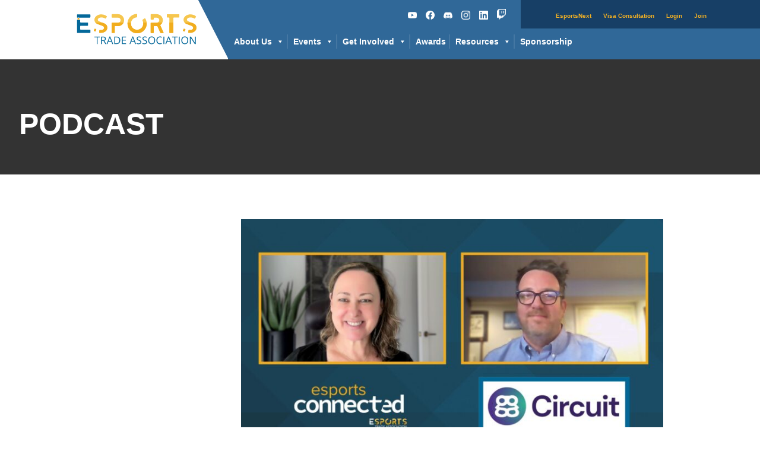

--- FILE ---
content_type: text/html; charset=UTF-8
request_url: https://esportsta.org/category/podcast/
body_size: 17170
content:
<!doctype html>
<html lang="en-US" class="no-js">
	<head>
		<meta charset="UTF-8">
		<title>Podcast Archives - Esports Trade Association : Esports Trade Association</title>

		<link href="//www.google-analytics.com" rel="dns-prefetch">
        <link href="https://esportsta.org/wp-content/themes/ESTA/img/icons/favicon.ico" rel="shortcut icon">
        <link href="https://esportsta.org/wp-content/themes/ESTA/img/icons/touch.png" rel="apple-touch-icon-precomposed">
<script src="https://kit.fontawesome.com/2aecce3319.js" crossorigin="anonymous"></script>
		<meta http-equiv="X-UA-Compatible" content="IE=edge,chrome=1">
		<meta name="viewport" content="width=device-width, initial-scale=1.0">
		<meta name="description" content="The Trade Association Supporting the Esports Industry">

		<meta name='robots' content='index, follow, max-image-preview:large, max-snippet:-1, max-video-preview:-1' />
	<style>img:is([sizes="auto" i], [sizes^="auto," i]) { contain-intrinsic-size: 3000px 1500px }</style>
	
	<!-- This site is optimized with the Yoast SEO plugin v26.7 - https://yoast.com/wordpress/plugins/seo/ -->
	<link rel="canonical" href="https://esportsta.org/category/podcast/" />
	<link rel="next" href="https://esportsta.org/category/podcast/page/2/" />
	<meta property="og:locale" content="en_US" />
	<meta property="og:type" content="article" />
	<meta property="og:title" content="Podcast Archives - Esports Trade Association" />
	<meta property="og:url" content="https://esportsta.org/category/podcast/" />
	<meta property="og:site_name" content="Esports Trade Association" />
	<meta name="twitter:card" content="summary_large_image" />
	<script type="application/ld+json" class="yoast-schema-graph">{"@context":"https://schema.org","@graph":[{"@type":"CollectionPage","@id":"https://esportsta.org/category/podcast/","url":"https://esportsta.org/category/podcast/","name":"Podcast Archives - Esports Trade Association","isPartOf":{"@id":"https://esportsta.org/#website"},"primaryImageOfPage":{"@id":"https://esportsta.org/category/podcast/#primaryimage"},"image":{"@id":"https://esportsta.org/category/podcast/#primaryimage"},"thumbnailUrl":"https://esportsta.org/wp-content/uploads/2025/05/Podcast-Episodes-Cover-15.jpg","breadcrumb":{"@id":"https://esportsta.org/category/podcast/#breadcrumb"},"inLanguage":"en-US"},{"@type":"ImageObject","inLanguage":"en-US","@id":"https://esportsta.org/category/podcast/#primaryimage","url":"https://esportsta.org/wp-content/uploads/2025/05/Podcast-Episodes-Cover-15.jpg","contentUrl":"https://esportsta.org/wp-content/uploads/2025/05/Podcast-Episodes-Cover-15.jpg","width":1920,"height":1080},{"@type":"BreadcrumbList","@id":"https://esportsta.org/category/podcast/#breadcrumb","itemListElement":[{"@type":"ListItem","position":1,"name":"Home","item":"https://esportsta.org/"},{"@type":"ListItem","position":2,"name":"Podcast"}]},{"@type":"WebSite","@id":"https://esportsta.org/#website","url":"https://esportsta.org/","name":"Esports Trade Association","description":"The Trade Association Supporting the Esports Industry","potentialAction":[{"@type":"SearchAction","target":{"@type":"EntryPoint","urlTemplate":"https://esportsta.org/?s={search_term_string}"},"query-input":{"@type":"PropertyValueSpecification","valueRequired":true,"valueName":"search_term_string"}}],"inLanguage":"en-US"}]}</script>
	<!-- / Yoast SEO plugin. -->


<link rel='dns-prefetch' href='//www.googletagmanager.com' />
<link rel='dns-prefetch' href='//fonts.googleapis.com' />
<link rel="alternate" type="application/rss+xml" title="Esports Trade Association &raquo; Feed" href="https://esportsta.org/feed/" />
<link rel="alternate" type="application/rss+xml" title="Esports Trade Association &raquo; Comments Feed" href="https://esportsta.org/comments/feed/" />
<link rel="alternate" type="application/rss+xml" title="Esports Trade Association &raquo; Podcast Category Feed" href="https://esportsta.org/category/podcast/feed/" />
<script type="text/javascript">
/* <![CDATA[ */
window._wpemojiSettings = {"baseUrl":"https:\/\/s.w.org\/images\/core\/emoji\/16.0.1\/72x72\/","ext":".png","svgUrl":"https:\/\/s.w.org\/images\/core\/emoji\/16.0.1\/svg\/","svgExt":".svg","source":{"concatemoji":"https:\/\/esportsta.org\/wp-includes\/js\/wp-emoji-release.min.js?ver=6.8.3"}};
/*! This file is auto-generated */
!function(s,n){var o,i,e;function c(e){try{var t={supportTests:e,timestamp:(new Date).valueOf()};sessionStorage.setItem(o,JSON.stringify(t))}catch(e){}}function p(e,t,n){e.clearRect(0,0,e.canvas.width,e.canvas.height),e.fillText(t,0,0);var t=new Uint32Array(e.getImageData(0,0,e.canvas.width,e.canvas.height).data),a=(e.clearRect(0,0,e.canvas.width,e.canvas.height),e.fillText(n,0,0),new Uint32Array(e.getImageData(0,0,e.canvas.width,e.canvas.height).data));return t.every(function(e,t){return e===a[t]})}function u(e,t){e.clearRect(0,0,e.canvas.width,e.canvas.height),e.fillText(t,0,0);for(var n=e.getImageData(16,16,1,1),a=0;a<n.data.length;a++)if(0!==n.data[a])return!1;return!0}function f(e,t,n,a){switch(t){case"flag":return n(e,"\ud83c\udff3\ufe0f\u200d\u26a7\ufe0f","\ud83c\udff3\ufe0f\u200b\u26a7\ufe0f")?!1:!n(e,"\ud83c\udde8\ud83c\uddf6","\ud83c\udde8\u200b\ud83c\uddf6")&&!n(e,"\ud83c\udff4\udb40\udc67\udb40\udc62\udb40\udc65\udb40\udc6e\udb40\udc67\udb40\udc7f","\ud83c\udff4\u200b\udb40\udc67\u200b\udb40\udc62\u200b\udb40\udc65\u200b\udb40\udc6e\u200b\udb40\udc67\u200b\udb40\udc7f");case"emoji":return!a(e,"\ud83e\udedf")}return!1}function g(e,t,n,a){var r="undefined"!=typeof WorkerGlobalScope&&self instanceof WorkerGlobalScope?new OffscreenCanvas(300,150):s.createElement("canvas"),o=r.getContext("2d",{willReadFrequently:!0}),i=(o.textBaseline="top",o.font="600 32px Arial",{});return e.forEach(function(e){i[e]=t(o,e,n,a)}),i}function t(e){var t=s.createElement("script");t.src=e,t.defer=!0,s.head.appendChild(t)}"undefined"!=typeof Promise&&(o="wpEmojiSettingsSupports",i=["flag","emoji"],n.supports={everything:!0,everythingExceptFlag:!0},e=new Promise(function(e){s.addEventListener("DOMContentLoaded",e,{once:!0})}),new Promise(function(t){var n=function(){try{var e=JSON.parse(sessionStorage.getItem(o));if("object"==typeof e&&"number"==typeof e.timestamp&&(new Date).valueOf()<e.timestamp+604800&&"object"==typeof e.supportTests)return e.supportTests}catch(e){}return null}();if(!n){if("undefined"!=typeof Worker&&"undefined"!=typeof OffscreenCanvas&&"undefined"!=typeof URL&&URL.createObjectURL&&"undefined"!=typeof Blob)try{var e="postMessage("+g.toString()+"("+[JSON.stringify(i),f.toString(),p.toString(),u.toString()].join(",")+"));",a=new Blob([e],{type:"text/javascript"}),r=new Worker(URL.createObjectURL(a),{name:"wpTestEmojiSupports"});return void(r.onmessage=function(e){c(n=e.data),r.terminate(),t(n)})}catch(e){}c(n=g(i,f,p,u))}t(n)}).then(function(e){for(var t in e)n.supports[t]=e[t],n.supports.everything=n.supports.everything&&n.supports[t],"flag"!==t&&(n.supports.everythingExceptFlag=n.supports.everythingExceptFlag&&n.supports[t]);n.supports.everythingExceptFlag=n.supports.everythingExceptFlag&&!n.supports.flag,n.DOMReady=!1,n.readyCallback=function(){n.DOMReady=!0}}).then(function(){return e}).then(function(){var e;n.supports.everything||(n.readyCallback(),(e=n.source||{}).concatemoji?t(e.concatemoji):e.wpemoji&&e.twemoji&&(t(e.twemoji),t(e.wpemoji)))}))}((window,document),window._wpemojiSettings);
/* ]]> */
</script>
<link rel='stylesheet' id='formidable-css' href='https://esportsta.org/wp-content/plugins/formidable/css/formidableforms.css?ver=114258' type='text/css' media='all' />
<style id='wp-emoji-styles-inline-css' type='text/css'>

	img.wp-smiley, img.emoji {
		display: inline !important;
		border: none !important;
		box-shadow: none !important;
		height: 1em !important;
		width: 1em !important;
		margin: 0 0.07em !important;
		vertical-align: -0.1em !important;
		background: none !important;
		padding: 0 !important;
	}
</style>
<link rel='stylesheet' id='wp-block-library-css' href='https://esportsta.org/wp-includes/css/dist/block-library/style.min.css?ver=6.8.3' type='text/css' media='all' />
<style id='classic-theme-styles-inline-css' type='text/css'>
/*! This file is auto-generated */
.wp-block-button__link{color:#fff;background-color:#32373c;border-radius:9999px;box-shadow:none;text-decoration:none;padding:calc(.667em + 2px) calc(1.333em + 2px);font-size:1.125em}.wp-block-file__button{background:#32373c;color:#fff;text-decoration:none}
</style>
<link rel='stylesheet' id='etn-blocks-style-css' href='https://esportsta.org/wp-content/plugins/wp-event-solution/build/css/etn-block-styles.css?ver=4.1.0' type='text/css' media='all' />
<style id='global-styles-inline-css' type='text/css'>
:root{--wp--preset--aspect-ratio--square: 1;--wp--preset--aspect-ratio--4-3: 4/3;--wp--preset--aspect-ratio--3-4: 3/4;--wp--preset--aspect-ratio--3-2: 3/2;--wp--preset--aspect-ratio--2-3: 2/3;--wp--preset--aspect-ratio--16-9: 16/9;--wp--preset--aspect-ratio--9-16: 9/16;--wp--preset--color--black: #000000;--wp--preset--color--cyan-bluish-gray: #abb8c3;--wp--preset--color--white: #ffffff;--wp--preset--color--pale-pink: #f78da7;--wp--preset--color--vivid-red: #cf2e2e;--wp--preset--color--luminous-vivid-orange: #ff6900;--wp--preset--color--luminous-vivid-amber: #fcb900;--wp--preset--color--light-green-cyan: #7bdcb5;--wp--preset--color--vivid-green-cyan: #00d084;--wp--preset--color--pale-cyan-blue: #8ed1fc;--wp--preset--color--vivid-cyan-blue: #0693e3;--wp--preset--color--vivid-purple: #9b51e0;--wp--preset--gradient--vivid-cyan-blue-to-vivid-purple: linear-gradient(135deg,rgba(6,147,227,1) 0%,rgb(155,81,224) 100%);--wp--preset--gradient--light-green-cyan-to-vivid-green-cyan: linear-gradient(135deg,rgb(122,220,180) 0%,rgb(0,208,130) 100%);--wp--preset--gradient--luminous-vivid-amber-to-luminous-vivid-orange: linear-gradient(135deg,rgba(252,185,0,1) 0%,rgba(255,105,0,1) 100%);--wp--preset--gradient--luminous-vivid-orange-to-vivid-red: linear-gradient(135deg,rgba(255,105,0,1) 0%,rgb(207,46,46) 100%);--wp--preset--gradient--very-light-gray-to-cyan-bluish-gray: linear-gradient(135deg,rgb(238,238,238) 0%,rgb(169,184,195) 100%);--wp--preset--gradient--cool-to-warm-spectrum: linear-gradient(135deg,rgb(74,234,220) 0%,rgb(151,120,209) 20%,rgb(207,42,186) 40%,rgb(238,44,130) 60%,rgb(251,105,98) 80%,rgb(254,248,76) 100%);--wp--preset--gradient--blush-light-purple: linear-gradient(135deg,rgb(255,206,236) 0%,rgb(152,150,240) 100%);--wp--preset--gradient--blush-bordeaux: linear-gradient(135deg,rgb(254,205,165) 0%,rgb(254,45,45) 50%,rgb(107,0,62) 100%);--wp--preset--gradient--luminous-dusk: linear-gradient(135deg,rgb(255,203,112) 0%,rgb(199,81,192) 50%,rgb(65,88,208) 100%);--wp--preset--gradient--pale-ocean: linear-gradient(135deg,rgb(255,245,203) 0%,rgb(182,227,212) 50%,rgb(51,167,181) 100%);--wp--preset--gradient--electric-grass: linear-gradient(135deg,rgb(202,248,128) 0%,rgb(113,206,126) 100%);--wp--preset--gradient--midnight: linear-gradient(135deg,rgb(2,3,129) 0%,rgb(40,116,252) 100%);--wp--preset--font-size--small: 13px;--wp--preset--font-size--medium: 20px;--wp--preset--font-size--large: 36px;--wp--preset--font-size--x-large: 42px;--wp--preset--spacing--20: 0.44rem;--wp--preset--spacing--30: 0.67rem;--wp--preset--spacing--40: 1rem;--wp--preset--spacing--50: 1.5rem;--wp--preset--spacing--60: 2.25rem;--wp--preset--spacing--70: 3.38rem;--wp--preset--spacing--80: 5.06rem;--wp--preset--shadow--natural: 6px 6px 9px rgba(0, 0, 0, 0.2);--wp--preset--shadow--deep: 12px 12px 50px rgba(0, 0, 0, 0.4);--wp--preset--shadow--sharp: 6px 6px 0px rgba(0, 0, 0, 0.2);--wp--preset--shadow--outlined: 6px 6px 0px -3px rgba(255, 255, 255, 1), 6px 6px rgba(0, 0, 0, 1);--wp--preset--shadow--crisp: 6px 6px 0px rgba(0, 0, 0, 1);}:where(.is-layout-flex){gap: 0.5em;}:where(.is-layout-grid){gap: 0.5em;}body .is-layout-flex{display: flex;}.is-layout-flex{flex-wrap: wrap;align-items: center;}.is-layout-flex > :is(*, div){margin: 0;}body .is-layout-grid{display: grid;}.is-layout-grid > :is(*, div){margin: 0;}:where(.wp-block-columns.is-layout-flex){gap: 2em;}:where(.wp-block-columns.is-layout-grid){gap: 2em;}:where(.wp-block-post-template.is-layout-flex){gap: 1.25em;}:where(.wp-block-post-template.is-layout-grid){gap: 1.25em;}.has-black-color{color: var(--wp--preset--color--black) !important;}.has-cyan-bluish-gray-color{color: var(--wp--preset--color--cyan-bluish-gray) !important;}.has-white-color{color: var(--wp--preset--color--white) !important;}.has-pale-pink-color{color: var(--wp--preset--color--pale-pink) !important;}.has-vivid-red-color{color: var(--wp--preset--color--vivid-red) !important;}.has-luminous-vivid-orange-color{color: var(--wp--preset--color--luminous-vivid-orange) !important;}.has-luminous-vivid-amber-color{color: var(--wp--preset--color--luminous-vivid-amber) !important;}.has-light-green-cyan-color{color: var(--wp--preset--color--light-green-cyan) !important;}.has-vivid-green-cyan-color{color: var(--wp--preset--color--vivid-green-cyan) !important;}.has-pale-cyan-blue-color{color: var(--wp--preset--color--pale-cyan-blue) !important;}.has-vivid-cyan-blue-color{color: var(--wp--preset--color--vivid-cyan-blue) !important;}.has-vivid-purple-color{color: var(--wp--preset--color--vivid-purple) !important;}.has-black-background-color{background-color: var(--wp--preset--color--black) !important;}.has-cyan-bluish-gray-background-color{background-color: var(--wp--preset--color--cyan-bluish-gray) !important;}.has-white-background-color{background-color: var(--wp--preset--color--white) !important;}.has-pale-pink-background-color{background-color: var(--wp--preset--color--pale-pink) !important;}.has-vivid-red-background-color{background-color: var(--wp--preset--color--vivid-red) !important;}.has-luminous-vivid-orange-background-color{background-color: var(--wp--preset--color--luminous-vivid-orange) !important;}.has-luminous-vivid-amber-background-color{background-color: var(--wp--preset--color--luminous-vivid-amber) !important;}.has-light-green-cyan-background-color{background-color: var(--wp--preset--color--light-green-cyan) !important;}.has-vivid-green-cyan-background-color{background-color: var(--wp--preset--color--vivid-green-cyan) !important;}.has-pale-cyan-blue-background-color{background-color: var(--wp--preset--color--pale-cyan-blue) !important;}.has-vivid-cyan-blue-background-color{background-color: var(--wp--preset--color--vivid-cyan-blue) !important;}.has-vivid-purple-background-color{background-color: var(--wp--preset--color--vivid-purple) !important;}.has-black-border-color{border-color: var(--wp--preset--color--black) !important;}.has-cyan-bluish-gray-border-color{border-color: var(--wp--preset--color--cyan-bluish-gray) !important;}.has-white-border-color{border-color: var(--wp--preset--color--white) !important;}.has-pale-pink-border-color{border-color: var(--wp--preset--color--pale-pink) !important;}.has-vivid-red-border-color{border-color: var(--wp--preset--color--vivid-red) !important;}.has-luminous-vivid-orange-border-color{border-color: var(--wp--preset--color--luminous-vivid-orange) !important;}.has-luminous-vivid-amber-border-color{border-color: var(--wp--preset--color--luminous-vivid-amber) !important;}.has-light-green-cyan-border-color{border-color: var(--wp--preset--color--light-green-cyan) !important;}.has-vivid-green-cyan-border-color{border-color: var(--wp--preset--color--vivid-green-cyan) !important;}.has-pale-cyan-blue-border-color{border-color: var(--wp--preset--color--pale-cyan-blue) !important;}.has-vivid-cyan-blue-border-color{border-color: var(--wp--preset--color--vivid-cyan-blue) !important;}.has-vivid-purple-border-color{border-color: var(--wp--preset--color--vivid-purple) !important;}.has-vivid-cyan-blue-to-vivid-purple-gradient-background{background: var(--wp--preset--gradient--vivid-cyan-blue-to-vivid-purple) !important;}.has-light-green-cyan-to-vivid-green-cyan-gradient-background{background: var(--wp--preset--gradient--light-green-cyan-to-vivid-green-cyan) !important;}.has-luminous-vivid-amber-to-luminous-vivid-orange-gradient-background{background: var(--wp--preset--gradient--luminous-vivid-amber-to-luminous-vivid-orange) !important;}.has-luminous-vivid-orange-to-vivid-red-gradient-background{background: var(--wp--preset--gradient--luminous-vivid-orange-to-vivid-red) !important;}.has-very-light-gray-to-cyan-bluish-gray-gradient-background{background: var(--wp--preset--gradient--very-light-gray-to-cyan-bluish-gray) !important;}.has-cool-to-warm-spectrum-gradient-background{background: var(--wp--preset--gradient--cool-to-warm-spectrum) !important;}.has-blush-light-purple-gradient-background{background: var(--wp--preset--gradient--blush-light-purple) !important;}.has-blush-bordeaux-gradient-background{background: var(--wp--preset--gradient--blush-bordeaux) !important;}.has-luminous-dusk-gradient-background{background: var(--wp--preset--gradient--luminous-dusk) !important;}.has-pale-ocean-gradient-background{background: var(--wp--preset--gradient--pale-ocean) !important;}.has-electric-grass-gradient-background{background: var(--wp--preset--gradient--electric-grass) !important;}.has-midnight-gradient-background{background: var(--wp--preset--gradient--midnight) !important;}.has-small-font-size{font-size: var(--wp--preset--font-size--small) !important;}.has-medium-font-size{font-size: var(--wp--preset--font-size--medium) !important;}.has-large-font-size{font-size: var(--wp--preset--font-size--large) !important;}.has-x-large-font-size{font-size: var(--wp--preset--font-size--x-large) !important;}
:where(.wp-block-post-template.is-layout-flex){gap: 1.25em;}:where(.wp-block-post-template.is-layout-grid){gap: 1.25em;}
:where(.wp-block-columns.is-layout-flex){gap: 2em;}:where(.wp-block-columns.is-layout-grid){gap: 2em;}
:root :where(.wp-block-pullquote){font-size: 1.5em;line-height: 1.6;}
</style>
<link rel='stylesheet' id='contact-form-7-css' href='https://esportsta.org/wp-content/plugins/contact-form-7/includes/css/styles.css?ver=6.1.4' type='text/css' media='all' />
<link rel='stylesheet' id='learndash_quiz_front_css-css' href='//esportsta.org/wp-content/plugins/sfwd-lms/themes/legacy/templates/learndash_quiz_front.min.css?ver=4.25.8' type='text/css' media='all' />
<link rel='stylesheet' id='dashicons-css' href='https://esportsta.org/wp-includes/css/dashicons.min.css?ver=6.8.3' type='text/css' media='all' />
<link rel='stylesheet' id='learndash-css' href='//esportsta.org/wp-content/plugins/sfwd-lms/src/assets/dist/css/styles.css?ver=4.25.8' type='text/css' media='all' />
<link rel='stylesheet' id='jquery-dropdown-css-css' href='//esportsta.org/wp-content/plugins/sfwd-lms/assets/css/jquery.dropdown.min.css?ver=4.25.8' type='text/css' media='all' />
<link rel='stylesheet' id='learndash_lesson_video-css' href='//esportsta.org/wp-content/plugins/sfwd-lms/themes/legacy/templates/learndash_lesson_video.min.css?ver=4.25.8' type='text/css' media='all' />
<link rel='stylesheet' id='learndash-admin-bar-css' href='https://esportsta.org/wp-content/plugins/sfwd-lms/src/assets/dist/css/admin-bar/styles.css?ver=4.25.8' type='text/css' media='all' />
<link rel='stylesheet' id='learndash-course-grid-skin-grid-css' href='https://esportsta.org/wp-content/plugins/sfwd-lms/includes/course-grid/templates/skins/grid/style.css?ver=4.25.8' type='text/css' media='all' />
<link rel='stylesheet' id='learndash-course-grid-pagination-css' href='https://esportsta.org/wp-content/plugins/sfwd-lms/includes/course-grid/templates/pagination/style.css?ver=4.25.8' type='text/css' media='all' />
<link rel='stylesheet' id='learndash-course-grid-filter-css' href='https://esportsta.org/wp-content/plugins/sfwd-lms/includes/course-grid/templates/filter/style.css?ver=4.25.8' type='text/css' media='all' />
<link rel='stylesheet' id='learndash-course-grid-card-grid-1-css' href='https://esportsta.org/wp-content/plugins/sfwd-lms/includes/course-grid/templates/cards/grid-1/style.css?ver=4.25.8' type='text/css' media='all' />
<link rel='stylesheet' id='wp-components-css' href='https://esportsta.org/wp-includes/css/dist/components/style.min.css?ver=6.8.3' type='text/css' media='all' />
<link rel='stylesheet' id='godaddy-styles-css' href='https://esportsta.org/wp-content/mu-plugins/vendor/wpex/godaddy-launch/includes/Dependencies/GoDaddy/Styles/build/latest.css?ver=2.0.2' type='text/css' media='all' />
<link rel='stylesheet' id='megamenu-css' href='https://esportsta.org/wp-content/uploads/maxmegamenu/style.css?ver=47a61c' type='text/css' media='all' />
<link rel='stylesheet' id='etn-icon-css' href='https://esportsta.org/wp-content/plugins/wp-event-solution/assets/css/etn-icon.css?ver=4.1.0' type='text/css' media='all' />
<link rel='stylesheet' id='etn-public-css-css' href='https://esportsta.org/wp-content/plugins/wp-event-solution/build/css/event-manager-public-styles.css?ver=4.1.0' type='text/css' media='all' />
<link rel='stylesheet' id='etn-sf-pro-font-css' href='https://esportsta.org/wp-content/plugins/wp-event-solution/assets/css/sf-pro-font.css?ver=4.1.0' type='text/css' media='all' />
<link rel='stylesheet' id='normalize-css' href='https://esportsta.org/wp-content/themes/ESTA/normalize.css?ver=1.0' type='text/css' media='all' />
<link rel='stylesheet' id='html5blank-css' href='https://esportsta.org/wp-content/themes/ESTA/style.css?ver=1.0' type='text/css' media='all' />
<link rel='stylesheet' id='learndash-front-css' href='//esportsta.org/wp-content/plugins/sfwd-lms/themes/ld30/assets/css/learndash.min.css?ver=4.25.8' type='text/css' media='all' />
<style id='learndash-front-inline-css' type='text/css'>
		.learndash-wrapper .ld-item-list .ld-item-list-item.ld-is-next,
		.learndash-wrapper .wpProQuiz_content .wpProQuiz_questionListItem label:focus-within {
			border-color: #00a2e8;
		}

		/*
		.learndash-wrapper a:not(.ld-button):not(#quiz_continue_link):not(.ld-focus-menu-link):not(.btn-blue):not(#quiz_continue_link):not(.ld-js-register-account):not(#ld-focus-mode-course-heading):not(#btn-join):not(.ld-item-name):not(.ld-table-list-item-preview):not(.ld-lesson-item-preview-heading),
		 */

		.learndash-wrapper .ld-breadcrumbs a,
		.learndash-wrapper .ld-lesson-item.ld-is-current-lesson .ld-lesson-item-preview-heading,
		.learndash-wrapper .ld-lesson-item.ld-is-current-lesson .ld-lesson-title,
		.learndash-wrapper .ld-primary-color-hover:hover,
		.learndash-wrapper .ld-primary-color,
		.learndash-wrapper .ld-primary-color-hover:hover,
		.learndash-wrapper .ld-primary-color,
		.learndash-wrapper .ld-tabs .ld-tabs-navigation .ld-tab.ld-active,
		.learndash-wrapper .ld-button.ld-button-transparent,
		.learndash-wrapper .ld-button.ld-button-reverse,
		.learndash-wrapper .ld-icon-certificate,
		.learndash-wrapper .ld-login-modal .ld-login-modal-login .ld-modal-heading,
		#wpProQuiz_user_content a,
		.learndash-wrapper .ld-item-list .ld-item-list-item a.ld-item-name:hover,
		.learndash-wrapper .ld-focus-comments__heading-actions .ld-expand-button,
		.learndash-wrapper .ld-focus-comments__heading a,
		.learndash-wrapper .ld-focus-comments .comment-respond a,
		.learndash-wrapper .ld-focus-comment .ld-comment-reply a.comment-reply-link:hover,
		.learndash-wrapper .ld-expand-button.ld-button-alternate {
			color: #00a2e8 !important;
		}

		.learndash-wrapper .ld-focus-comment.bypostauthor>.ld-comment-wrapper,
		.learndash-wrapper .ld-focus-comment.role-group_leader>.ld-comment-wrapper,
		.learndash-wrapper .ld-focus-comment.role-administrator>.ld-comment-wrapper {
			background-color:rgba(0, 162, 232, 0.03) !important;
		}


		.learndash-wrapper .ld-primary-background,
		.learndash-wrapper .ld-tabs .ld-tabs-navigation .ld-tab.ld-active:after {
			background: #00a2e8 !important;
		}



		.learndash-wrapper .ld-course-navigation .ld-lesson-item.ld-is-current-lesson .ld-status-incomplete,
		.learndash-wrapper .ld-focus-comment.bypostauthor:not(.ptype-sfwd-assignment) >.ld-comment-wrapper>.ld-comment-avatar img,
		.learndash-wrapper .ld-focus-comment.role-group_leader>.ld-comment-wrapper>.ld-comment-avatar img,
		.learndash-wrapper .ld-focus-comment.role-administrator>.ld-comment-wrapper>.ld-comment-avatar img {
			border-color: #00a2e8 !important;
		}



		.learndash-wrapper .ld-loading::before {
			border-top:3px solid #00a2e8 !important;
		}

		.learndash-wrapper .ld-button:hover:not([disabled]):not(.ld-button-transparent):not(.ld--ignore-inline-css),
		#learndash-tooltips .ld-tooltip:after,
		#learndash-tooltips .ld-tooltip,
		.ld-tooltip:not(.ld-tooltip--modern) [role="tooltip"],
		.learndash-wrapper .ld-primary-background,
		.learndash-wrapper .btn-join:not(.ld--ignore-inline-css),
		.learndash-wrapper #btn-join:not(.ld--ignore-inline-css),
		.learndash-wrapper .ld-button:not([disabled]):not(.ld-button-reverse):not(.ld-button-transparent):not(.ld--ignore-inline-css),
		.learndash-wrapper .ld-expand-button:not([disabled]),
		.learndash-wrapper .wpProQuiz_content .wpProQuiz_button:not([disabled]):not(.wpProQuiz_button_reShowQuestion):not(.wpProQuiz_button_restartQuiz),
		.learndash-wrapper .wpProQuiz_content .wpProQuiz_button2:not([disabled]),
		.learndash-wrapper .ld-focus .ld-focus-sidebar .ld-course-navigation-heading,
		.learndash-wrapper .ld-focus-comments .form-submit #submit,
		.learndash-wrapper .ld-login-modal input[type='submit']:not([disabled]),
		.learndash-wrapper .ld-login-modal .ld-login-modal-register:not([disabled]),
		.learndash-wrapper .wpProQuiz_content .wpProQuiz_certificate a.btn-blue:not([disabled]),
		.learndash-wrapper .ld-focus .ld-focus-header .ld-user-menu .ld-user-menu-items a:not([disabled]),
		#wpProQuiz_user_content table.wp-list-table thead th,
		#wpProQuiz_overlay_close:not([disabled]),
		.learndash-wrapper .ld-expand-button.ld-button-alternate:not([disabled]) .ld-icon {
			background-color: #00a2e8 !important;
			color: #000000;
		}

		.learndash-wrapper .ld-focus .ld-focus-sidebar .ld-focus-sidebar-trigger:not([disabled]):not(:hover):not(:focus) .ld-icon {
			background-color: #00a2e8;
		}

		.learndash-wrapper .ld-focus .ld-focus-sidebar .ld-focus-sidebar-trigger:hover .ld-icon,
		.learndash-wrapper .ld-focus .ld-focus-sidebar .ld-focus-sidebar-trigger:focus .ld-icon {
			border-color: #00a2e8;
			color: #00a2e8;
		}

		.learndash-wrapper .ld-button:focus:not(.ld-button-transparent):not(.ld--ignore-inline-css),
		.learndash-wrapper .btn-join:focus:not(.ld--ignore-inline-css),
		.learndash-wrapper #btn-join:focus:not(.ld--ignore-inline-css),
		.learndash-wrapper .ld-expand-button:focus,
		.learndash-wrapper .wpProQuiz_content .wpProQuiz_button:not(.wpProQuiz_button_reShowQuestion):focus:not(.wpProQuiz_button_restartQuiz),
		.learndash-wrapper .wpProQuiz_content .wpProQuiz_button2:focus,
		.learndash-wrapper .ld-focus-comments .form-submit #submit,
		.learndash-wrapper .ld-login-modal input[type='submit']:focus,
		.learndash-wrapper .ld-login-modal .ld-login-modal-register:focus,
		.learndash-wrapper .wpProQuiz_content .wpProQuiz_certificate a.btn-blue:focus {
			opacity: 0.75; /* Replicates the hover/focus states pre-4.21.3. */
			outline-color: #00a2e8;
		}

		.learndash-wrapper .ld-button:hover:not(.ld-button-transparent):not(.ld--ignore-inline-css),
		.learndash-wrapper .btn-join:hover:not(.ld--ignore-inline-css),
		.learndash-wrapper #btn-join:hover:not(.ld--ignore-inline-css),
		.learndash-wrapper .ld-expand-button:hover,
		.learndash-wrapper .wpProQuiz_content .wpProQuiz_button:not(.wpProQuiz_button_reShowQuestion):hover:not(.wpProQuiz_button_restartQuiz),
		.learndash-wrapper .wpProQuiz_content .wpProQuiz_button2:hover,
		.learndash-wrapper .ld-focus-comments .form-submit #submit,
		.learndash-wrapper .ld-login-modal input[type='submit']:hover,
		.learndash-wrapper .ld-login-modal .ld-login-modal-register:hover,
		.learndash-wrapper .wpProQuiz_content .wpProQuiz_certificate a.btn-blue:hover {
			background-color: #00a2e8; /* Replicates the hover/focus states pre-4.21.3. */
			opacity: 0.85; /* Replicates the hover/focus states pre-4.21.3. */
		}

		.learndash-wrapper .ld-item-list .ld-item-search .ld-closer:focus {
			border-color: #00a2e8;
		}

		.learndash-wrapper .ld-focus .ld-focus-header .ld-user-menu .ld-user-menu-items:before {
			border-bottom-color: #00a2e8 !important;
		}

		.learndash-wrapper .ld-button.ld-button-transparent:hover {
			background: transparent !important;
		}

		.learndash-wrapper .ld-button.ld-button-transparent:focus {
			outline-color: #00a2e8;
		}

		.learndash-wrapper .ld-focus .ld-focus-header .sfwd-mark-complete .learndash_mark_complete_button:not(.ld--ignore-inline-css),
		.learndash-wrapper .ld-focus .ld-focus-header #sfwd-mark-complete #learndash_mark_complete_button,
		.learndash-wrapper .ld-button.ld-button-transparent,
		.learndash-wrapper .ld-button.ld-button-alternate,
		.learndash-wrapper .ld-expand-button.ld-button-alternate {
			background-color:transparent !important;
		}

		.learndash-wrapper .ld-focus-header .ld-user-menu .ld-user-menu-items a,
		.learndash-wrapper .ld-button.ld-button-reverse:hover,
		.learndash-wrapper .ld-alert-success .ld-alert-icon.ld-icon-certificate,
		.learndash-wrapper .ld-alert-warning .ld-button,
		.learndash-wrapper .ld-primary-background.ld-status {
			color:white !important;
		}

		.learndash-wrapper .ld-status.ld-status-unlocked {
			background-color: rgba(0,162,232,0.2) !important;
			color: #00a2e8 !important;
		}

		.learndash-wrapper .wpProQuiz_content .wpProQuiz_addToplist {
			background-color: rgba(0,162,232,0.1) !important;
			border: 1px solid #00a2e8 !important;
		}

		.learndash-wrapper .wpProQuiz_content .wpProQuiz_toplistTable th {
			background: #00a2e8 !important;
		}

		.learndash-wrapper .wpProQuiz_content .wpProQuiz_toplistTrOdd {
			background-color: rgba(0,162,232,0.1) !important;
		}


		.learndash-wrapper .wpProQuiz_content .wpProQuiz_time_limit .wpProQuiz_progress {
			background-color: #00a2e8 !important;
		}
		
		.learndash-wrapper #quiz_continue_link,
		.learndash-wrapper .ld-secondary-background,
		.learndash-wrapper .learndash_mark_complete_button:not(.ld--ignore-inline-css),
		.learndash-wrapper #learndash_mark_complete_button,
		.learndash-wrapper .ld-status-complete,
		.learndash-wrapper .ld-alert-success .ld-button,
		.learndash-wrapper .ld-alert-success .ld-alert-icon {
			background-color: #1e73be !important;
		}

		.learndash-wrapper #quiz_continue_link:focus,
		.learndash-wrapper .learndash_mark_complete_button:focus:not(.ld--ignore-inline-css),
		.learndash-wrapper #learndash_mark_complete_button:focus,
		.learndash-wrapper .ld-alert-success .ld-button:focus {
			outline-color: #1e73be;
		}

		.learndash-wrapper .wpProQuiz_content a#quiz_continue_link {
			background-color: #1e73be !important;
		}

		.learndash-wrapper .wpProQuiz_content a#quiz_continue_link:focus {
			outline-color: #1e73be;
		}

		.learndash-wrapper .course_progress .sending_progress_bar {
			background: #1e73be !important;
		}

		.learndash-wrapper .wpProQuiz_content .wpProQuiz_button_reShowQuestion:hover, .learndash-wrapper .wpProQuiz_content .wpProQuiz_button_restartQuiz:hover {
			background-color: #1e73be !important;
			opacity: 0.75;
		}

		.learndash-wrapper .wpProQuiz_content .wpProQuiz_button_reShowQuestion:focus,
		.learndash-wrapper .wpProQuiz_content .wpProQuiz_button_restartQuiz:focus {
			outline-color: #1e73be;
		}

		.learndash-wrapper .ld-secondary-color-hover:hover,
		.learndash-wrapper .ld-secondary-color,
		.learndash-wrapper .ld-focus .ld-focus-header .sfwd-mark-complete .learndash_mark_complete_button:not(.ld--ignore-inline-css),
		.learndash-wrapper .ld-focus .ld-focus-header #sfwd-mark-complete #learndash_mark_complete_button,
		.learndash-wrapper .ld-focus .ld-focus-header .sfwd-mark-complete:after {
			color: #1e73be !important;
		}

		.learndash-wrapper .ld-secondary-in-progress-icon {
			border-left-color: #1e73be !important;
			border-top-color: #1e73be !important;
		}

		.learndash-wrapper .ld-alert-success {
			border-color: #1e73be;
			background-color: transparent !important;
			color: #1e73be;
		}

		
		.learndash-wrapper .ld-alert-warning {
			background-color:transparent;
		}

		.learndash-wrapper .ld-status-waiting,
		.learndash-wrapper .ld-alert-warning .ld-alert-icon {
			background-color: #dd9933 !important;
		}

		.learndash-wrapper .ld-tertiary-color-hover:hover,
		.learndash-wrapper .ld-tertiary-color,
		.learndash-wrapper .ld-alert-warning {
			color: #dd9933 !important;
		}

		.learndash-wrapper .ld-tertiary-background {
			background-color: #dd9933 !important;
		}

		.learndash-wrapper .ld-alert-warning {
			border-color: #dd9933 !important;
		}

		.learndash-wrapper .ld-tertiary-background,
		.learndash-wrapper .ld-alert-warning .ld-alert-icon {
			color:white !important;
		}

		.learndash-wrapper .wpProQuiz_content .wpProQuiz_reviewQuestion li.wpProQuiz_reviewQuestionReview,
		.learndash-wrapper .wpProQuiz_content .wpProQuiz_box li.wpProQuiz_reviewQuestionReview {
			background-color: #dd9933 !important;
		}

		
</style>
<link rel='stylesheet' id='mm-compiled-options-mobmenu-css' href='https://esportsta.org/wp-content/uploads/dynamic-mobmenu.css?ver=2.8.8-706' type='text/css' media='all' />
<link rel='stylesheet' id='mm-google-webfont-dosis-css' href='//fonts.googleapis.com/css?family=Dosis%3Ainherit%2C400&#038;subset=latin%2Clatin-ext&#038;ver=6.8.3' type='text/css' media='all' />
<link rel='stylesheet' id='vcv:assets:front:style-css' href='https://esportsta.org/wp-content/plugins/visualcomposer/public/dist/front.bundle.css?ver=45.15.0' type='text/css' media='all' />
<link rel='stylesheet' id='vcv:assets:source:styles:sharedlibrariesiconpickerdistjambundlecss-css' href='https://esportsta.org/wp-content/uploads/visualcomposer-assets/sharedLibraries/iconpicker/dist/jam.bundle.css?ver=0-68812' type='text/css' media='all' />
<style id='vcv-globalElementsCss-inline-css' type='text/css'>
.vce-post-description--title{font-size:25px;font-weight:500;letter-spacing:0;line-height:1;margin:0 0 20px;padding:0;word-break:normal}.vce-basic-menu-container .vce-basic-menu ul .menu-item a:hover{color:#fff}
</style>
<style id='vcv:assets:front:style:68812-inline-css' type='text/css'>
.vce-features{--iconColor:#fff;--iconColorHover:#fff;--shapeColor:#3cb878;--shapeColorHover:#3cb878;--linkColorHover:#36a56b;--iconAlignment:left;display:block;text-align:var(--iconAlignment)}.vce-features a{border:none;box-shadow:none;outline:none;text-decoration:none}.vce-features--icon,.vce-features-icon-wrapper{display:inline-block}.vce-features--icon{height:2.9em;position:relative;vertical-align:top;width:2.9em}.vce-features--icon .vce-icon-container{z-index:2}.vce-features--icon .vce-icon-container,.vce-features--icon .vce-icon-container:before{left:50%;position:absolute;top:50%;-webkit-transform:translate(-50%,-50%);transform:translate(-50%,-50%)}.vce-features--icon .vce-icon-container:hover{text-decoration:none}.vce-features--icon svg{display:none;height:2.9em;left:50%;position:absolute;top:50%;-webkit-transform:translate(-50%,-50%);transform:translate(-50%,-50%);transition:inherit;width:2.9em;z-index:1}.vce-features--style-none .vce-features--icon{margin-bottom:-.85em}.vce-features--style-filled-circle,.vce-features--style-filled-diamond,.vce-features--style-filled-hexagon,.vce-features--style-filled-rounded,.vce-features--style-filled-square{border:none}.vce-features--style-filled-circle .vce-features--icon{border-radius:50%}.vce-features--style-filled-rounded .vce-features--icon{border-radius:10px}.vce-features--style-filled-hexagon .vce-features--icon{height:3.1em;width:3.1em}.vce-features--style-filled-hexagon .vce-features--icon svg{display:block;height:3.1em;width:3.1em}.vce-features--style-filled-diamond .vce-features--icon{height:2.1em;margin:.43299em;-webkit-transform:rotate(45deg);transform:rotate(45deg);-webkit-transform-origin:center center;transform-origin:center center;width:2.1em}.vce-features--style-filled-diamond .vce-features--icon span{height:0;-webkit-transform:rotate(-45deg);transform:rotate(-45deg);width:0}.vce-features--style-outlined-circle,.vce-features--style-outlined-diamond,.vce-features--style-outlined-rounded,.vce-features--style-outlined-square{background-color:transparent}.vce-features--style-outlined-circle .vce-features--icon,.vce-features--style-outlined-diamond .vce-features--icon,.vce-features--style-outlined-rounded .vce-features--icon,.vce-features--style-outlined-square .vce-features--icon{border-style:solid;border-width:3px}.vce-features--style-outlined-circle .vce-features--icon{border-radius:50%}.vce-features--style-outlined-rounded .vce-features--icon{border-radius:10px}.vce-features--style-outlined-hexagon .vce-features--icon{height:3.1em;width:3.1em}.vce-features--style-outlined-hexagon .vce-features--icon svg{display:block;height:3.1em;width:3.1em}.vce-features--style-outlined-hexagon .vce-features--icon svg:after{border:none}.vce-features--style-outlined-underlined .vce-features--icon:after{bottom:0;content:"";height:5px;left:0;position:absolute;width:2.9em}.vce-features--style-outlined-diamond .vce-features--icon{height:2.1em;margin:.43299em;-webkit-transform:rotate(45deg);transform:rotate(45deg);-webkit-transform-origin:center center;transform-origin:center center;width:2.1em}.vce-features--style-outlined-diamond .vce-features--icon span{height:0;-webkit-transform:rotate(-45deg);transform:rotate(-45deg);width:0}.vce-features--size-tiny{font-size:18px}.vce-features--size-small{font-size:24px}.vce-features--size-medium{font-size:32px}.vce-features--size-large{font-size:48px}.rtl .vce-features,.rtl.vce-features,[dir=rtl] .vce-features,[dir=rtl].vce-features{direction:rtl;unicode-bidi:embed}@media (-ms-high-contrast:active),(-ms-high-contrast:none){.rtl .vce-features .vce-features--icon svg,.rtl.vce-features .vce-features--icon svg,[dir=rtl] .vce-features .vce-features--icon svg,[dir=rtl].vce-features .vce-features--icon svg{right:50%}}@supports (-ms-accelerator:true){.rtl .vce-features .vce-features--icon svg,.rtl.vce-features .vce-features--icon svg,[dir=rtl] .vce-features .vce-features--icon svg,[dir=rtl].vce-features .vce-features--icon svg{right:50%}}.ltr .vce-features,.ltr.vce-features,[dir=ltr] .vce-features,[dir=ltr].vce-features{direction:ltr;unicode-bidi:normal}.vce-features--icon .fa:before{height:.9em;line-height:.9em}.vce-features--icon .typcn:before{font-size:1.3em}.vce-features--icon .vcv-ui-icon-material:before{font-size:1.2em;line-height:.95em}.vce-features--icon .vcv-ui-icon-openiconic:before{height:.9em}.vce-features--icon .vcv-ui-icon-monosocial:before{font-size:2em}.vce-var-icon .vce-icon .vce-icon-container{color:var(--iconColor);transition:color .2s ease-in-out}.vce-features--style-filled-circle .vce-features--icon:hover .vce-icon-container,.vce-features--style-filled-diamond .vce-features--icon:hover .vce-icon-container,.vce-features--style-filled-hexagon .vce-features--icon:hover .vce-icon-container,.vce-features--style-filled-rounded .vce-features--icon:hover .vce-icon-container,.vce-features--style-filled-square .vce-features--icon:hover .vce-icon-container,.vce-features--style-none .vce-icon-container:hover,.vce-features--style-outlined-circle .vce-features--icon:hover .vce-icon-container,.vce-features--style-outlined-diamond .vce-features--icon:hover .vce-icon-container,.vce-features--style-outlined-hexagon .vce-features--icon:hover .vce-icon-container,.vce-features--style-outlined-rounded .vce-features--icon:hover .vce-icon-container,.vce-features--style-outlined-square .vce-features--icon:hover .vce-icon-container,.vce-features--style-outlined-underlined .vce-features--icon:hover .vce-icon-container{color:var(--iconColorHover)}.vce-features--style-filled-circle .vce-features--icon,.vce-features--style-filled-diamond .vce-features--icon,.vce-features--style-filled-rounded .vce-features--icon,.vce-features--style-filled-square .vce-features--icon{background-color:var(--shapeColor);transition:background-color .2s ease-in-out}.vce-features--style-filled-circle a.vce-features--icon:hover,.vce-features--style-filled-diamond a.vce-features--icon:hover,.vce-features--style-filled-rounded a.vce-features--icon:hover,.vce-features--style-filled-square a.vce-features--icon:hover{background-color:var(--linkColorHover)}.vce-features--style-filled-hexagon .vce-features--icon{background-color:transparent}.vce-features--style-filled-hexagon .vce-features--icon svg{fill:var(--shapeColor);transition:fill .2s ease-in-out}.vce-features--style-filled-hexagon a.vce-features--icon:hover svg{fill:var(--linkColorHover)}.vce-features--style-outlined-circle .vce-features--icon,.vce-features--style-outlined-diamond .vce-features--icon,.vce-features--style-outlined-rounded .vce-features--icon,.vce-features--style-outlined-square .vce-features--icon{border-color:var(--shapeColor);transition:border-color .2s ease-in-out}.vce-features--style-outlined-circle a.vce-features--icon:hover,.vce-features--style-outlined-diamond a.vce-features--icon:hover,.vce-features--style-outlined-rounded a.vce-features--icon:hover,.vce-features--style-outlined-square a.vce-features--icon:hover{border-color:var(--linkColorHover)}.vce-features--style-outlined-hexagon .vce-features--icon{background-color:transparent}.vce-features--style-outlined-hexagon .vce-features--icon svg{stroke:var(--shapeColor);fill:transparent;transition:stroke .2s ease-in-out}.vce-features--style-outlined-hexagon a.vce-features--icon:hover svg{stroke:var(--linkColorHover)}.vce-features--style-outlined-underlined .vce-features--icon:after{background-color:var(--shapeColor);transition:background-color .2s ease-in-out}.vce-features--style-outlined-underlined a.vce-features--icon:hover:after{background-color:var(--linkColorHover)}.vce-features--style-filled-circle .vce-features--icon:hover,.vce-features--style-filled-diamond .vce-features--icon:hover,.vce-features--style-filled-rounded .vce-features--icon:hover,.vce-features--style-filled-square .vce-features--icon:hover{background-color:var(--shapeColorHover)}.vce-features--style-filled-hexagon .vce-features--icon:hover svg{fill:var(--shapeColorHover)}.vce-features--style-outlined-circle .vce-features--icon:hover,.vce-features--style-outlined-diamond .vce-features--icon:hover,.vce-features--style-outlined-rounded .vce-features--icon:hover,.vce-features--style-outlined-square .vce-features--icon:hover{border-color:var(--shapeColorHover)}.vce-features--style-outlined-hexagon .vce-features--icon:hover svg{stroke:var(--shapeColorHover)}.vce-features--style-outlined-underlined .vce-features--icon:hover:after{background-color:var(--shapeColorHover)}.vce-col{box-sizing:border-box;display:-ms-flexbox;display:flex;-ms-flex:0 0 100%;flex:0 0 100%;max-width:100%;min-width:1em;position:relative}.vce-col--auto{-ms-flex-preferred-size:auto;-ms-flex:1;flex:1;flex-basis:auto}.vce-col-content,.vce-col-inner{overflow-wrap:break-word;position:relative;transition:box-shadow .2s}.vce-col-inner{width:100%}.vce-col-direction--rtl{direction:rtl}.vce-element--has-background>.vce-col-inner>.vce-col-content{padding-left:30px;padding-right:30px;padding-top:30px}.vce-col.vce-col--all-hide{display:none}@media (min-width:0),print{.vce-col--xs-auto{-ms-flex:1 1 0;flex:1 1 0;width:auto}.vce-col--xs-1{-ms-flex:0 0 100%;flex:0 0 100%;max-width:100%}.vce-col.vce-col--xs-visible{display:-ms-flexbox;display:flex}.vce-col.vce-col--xs-hide{display:none}}.vce-row-container>.vce-row>.vce-row-content>.vce-col>.vce-col-inner{padding:0}@media (min-width:544px),print{.vce-col--sm-auto{-ms-flex:1 1 0;flex:1 1 0;width:auto}.vce-col--sm-1{-ms-flex:0 0 100%;flex:0 0 100%;max-width:100%}.vce-col.vce-col--sm-visible{display:-ms-flexbox;display:flex}.vce-col.vce-col--sm-hide{display:none}}@media (min-width:768px),print{.vce-col--md-auto{-ms-flex:1 1 0;flex:1 1 0;width:auto}.vce-col--md-1{-ms-flex:0 0 100%;flex:0 0 100%;max-width:100%}.vce-col.vce-col--md-visible{display:-ms-flexbox;display:flex}.vce-col.vce-col--md-hide{display:none}}@media print,screen and (min-width:992px){.vce-col--lg-auto{-ms-flex:1 1 0;flex:1 1 0;width:1px}.vce-col--lg-1{-ms-flex:0 0 100%;flex:0 0 100%;max-width:100%}.vce-col.vce-col--lg-visible{display:-ms-flexbox;display:flex}.vce-col.vce-col--lg-hide{display:none}}@media (min-width:1200px),print{.vce-col--xl-auto{-ms-flex:1 1 0;flex:1 1 0;width:auto}.vce-col--xl-1{-ms-flex:0 0 100%;flex:0 0 100%;max-width:100%}.vce-col.vce-col--xl-visible{display:-ms-flexbox;display:flex}.vce-col.vce-col--xl-hide{display:none}}@media (min-width:0) and (max-width:543px){.vce-element--xs--has-background>.vce-col-inner>.vce-col-content{padding-left:30px;padding-right:30px;padding-top:30px}}@media (min-width:544px) and (max-width:767px){.vce-element--sm--has-background>.vce-col-inner>.vce-col-content{padding-left:30px;padding-right:30px;padding-top:30px}}@media (min-width:768px) and (max-width:991px){.vce-element--md--has-background>.vce-col-inner>.vce-col-content{padding-left:30px;padding-right:30px;padding-top:30px}}@media (min-width:992px) and (max-width:1199px){.vce-element--lg--has-background>.vce-col-inner>.vce-col-content{padding-left:30px;padding-right:30px;padding-top:30px}}@media (min-width:1200px){.vce-element--xl--has-background>.vce-col-inner>.vce-col-content{padding-left:30px;padding-right:30px;padding-top:30px}}.vce{margin-bottom:30px}.vce-row-container{width:100%}.vce-row{display:-ms-flexbox;display:flex;-ms-flex-direction:column;flex-direction:column;margin-left:0;position:relative;transition:box-shadow .2s}.vce-row,.vce-row-content>.vce-col:last-child{margin-right:0}.vce-row-full-height{min-height:100vh}.vce-row-content{-ms-flex-pack:start;-ms-flex-line-pack:start;-ms-flex-align:start;align-content:flex-start;align-items:flex-start;display:-ms-flexbox;display:flex;-ms-flex:1 1 auto;flex:1 1 auto;-ms-flex-direction:row;flex-direction:row;-ms-flex-wrap:wrap;flex-wrap:wrap;justify-content:flex-start;min-height:1em;position:relative}.vce-row-wrap--reverse>.vce-row-content{-ms-flex-line-pack:end;-ms-flex-align:end;align-content:flex-end;align-items:flex-end;-ms-flex-wrap:wrap-reverse;flex-wrap:wrap-reverse}.vce-row-columns--top>.vce-row-content{-ms-flex-line-pack:start;align-content:flex-start}.vce-row-columns--top.vce-row-wrap--reverse>.vce-row-content{-ms-flex-line-pack:end;align-content:flex-end}.vce-row-columns--middle>.vce-row-content{-ms-flex-line-pack:center;align-content:center}.vce-row-columns--bottom>.vce-row-content{-ms-flex-line-pack:end;align-content:flex-end}.vce-row-columns--bottom.vce-row-wrap--reverse>.vce-row-content{-ms-flex-line-pack:start;align-content:flex-start}.vce-row-columns--bottom>.vce-row-content:after,.vce-row-columns--middle>.vce-row-content:after,.vce-row-columns--top>.vce-row-content:after{content:"";display:block;height:0;overflow:hidden;visibility:hidden;width:100%}.vce-row-content--middle>.vce-row-content>.vce-col>.vce-col-inner{-ms-flex-pack:center;display:-ms-flexbox;display:flex;-ms-flex-direction:column;flex-direction:column;justify-content:center}.vce-row-content--bottom>.vce-row-content>.vce-col>.vce-col-inner{-ms-flex-pack:end;display:-ms-flexbox;display:flex;-ms-flex-direction:column;flex-direction:column;justify-content:flex-end}.vce-row-equal-height>.vce-row-content{-ms-flex-align:stretch;align-items:stretch}.vce-row-columns--stretch>.vce-row-content{-ms-flex-line-pack:stretch;-ms-flex-align:stretch;align-content:stretch;align-items:stretch}.vce-row[data-vce-full-width=true]{box-sizing:border-box;position:relative}.vce-row[data-vce-stretch-content=true]{padding-left:30px;padding-right:30px}.vce-row[data-vce-stretch-content=true].vce-row-no-paddings{padding-left:0;padding-right:0}.vce-row.vce-element--has-background{padding-left:30px;padding-right:30px;padding-top:30px}.vce-row.vce-element--has-background[data-vce-full-width=true]:not([data-vce-stretch-content=true]){padding-left:0;padding-right:0}.vce-row.vce-element--has-background.vce-row--has-col-background{padding-bottom:30px}.vce-row>.vce-row-content>.vce-col.vce-col--all-last{margin-right:0}.rtl .vce-row>.vce-row-content>.vce-col.vce-col--all-last,.rtl.vce-row>.vce-row-content>.vce-col.vce-col--all-last{margin-left:0}@media (min-width:0) and (max-width:543px){.vce-row.vce-element--xs--has-background{padding-left:30px;padding-right:30px;padding-top:30px}.vce-row.vce-element--xs--has-background[data-vce-full-width=true]:not([data-vce-stretch-content=true]){padding-left:0;padding-right:0}.vce-row.vce-element--has-background.vce-row--xs--has-col-background,.vce-row.vce-element--xs--has-background.vce-row--has-col-background,.vce-row.vce-element--xs--has-background.vce-row--xs--has-col-background{padding-bottom:30px}.vce-row>.vce-row-content>.vce-col.vce-col--xs-last{margin-right:0}.rtl .vce-row>.vce-row-content>.vce-col.vce-col--xs-last,.rtl.vce-row>.vce-row-content>.vce-col.vce-col--xs-last{margin-left:0}}@media (min-width:544px) and (max-width:767px){.vce-row.vce-element--sm--has-background{padding-left:30px;padding-right:30px;padding-top:30px}.vce-row.vce-element--sm--has-background[data-vce-full-width=true]:not([data-vce-stretch-content=true]){padding-left:0;padding-right:0}.vce-row.vce-element--has-background.vce-row--sm--has-col-background,.vce-row.vce-element--sm--has-background.vce-row--has-col-background,.vce-row.vce-element--sm--has-background.vce-row--sm--has-col-background{padding-bottom:30px}.vce-row>.vce-row-content>.vce-col.vce-col--sm-last{margin-right:0}.rtl .vce-row>.vce-row-content>.vce-col.vce-col--sm-last,.rtl.vce-row>.vce-row-content>.vce-col.vce-col--sm-last{margin-left:0}}@media (min-width:768px) and (max-width:991px){.vce-row.vce-element--md--has-background{padding-left:30px;padding-right:30px;padding-top:30px}.vce-row.vce-element--md--has-background[data-vce-full-width=true]:not([data-vce-stretch-content=true]){padding-left:0;padding-right:0}.vce-row.vce-element--has-background.vce-row--md--has-col-background,.vce-row.vce-element--md--has-background.vce-row--has-col-background,.vce-row.vce-element--md--has-background.vce-row--md--has-col-background{padding-bottom:30px}.vce-row>.vce-row-content>.vce-col.vce-col--md-last{margin-right:0}.rtl .vce-row>.vce-row-content>.vce-col.vce-col--md-last,.rtl.vce-row>.vce-row-content>.vce-col.vce-col--md-last{margin-left:0}}@media (min-width:992px) and (max-width:1199px){.vce-row.vce-element--lg--has-background{padding-left:30px;padding-right:30px;padding-top:30px}.vce-row.vce-element--lg--has-background[data-vce-full-width=true]:not([data-vce-stretch-content=true]){padding-left:0;padding-right:0}.vce-row.vce-element--has-background.vce-row--lg--has-col-background,.vce-row.vce-element--lg--has-background.vce-row--has-col-background,.vce-row.vce-element--lg--has-background.vce-row--lg--has-col-background{padding-bottom:30px}.vce-row>.vce-row-content>.vce-col.vce-col--lg-last{margin-right:0}.rtl .vce-row>.vce-row-content>.vce-col.vce-col--lg-last,.rtl.vce-row>.vce-row-content>.vce-col.vce-col--lg-last{margin-left:0}}@media (min-width:1200px){.vce-row.vce-element--xl--has-background{padding-left:30px;padding-right:30px;padding-top:30px}.vce-row.vce-element--xl--has-background[data-vce-full-width=true]:not([data-vce-stretch-content=true]){padding-left:0;padding-right:0}.vce-row.vce-element--has-background.vce-row--xl--has-col-background,.vce-row.vce-element--xl--has-background.vce-row--has-col-background,.vce-row.vce-element--xl--has-background.vce-row--xl--has-col-background{padding-bottom:30px}.vce-row>.vce-row-content>.vce-col.vce-col--xl-last{margin-right:0}.rtl .vce-row>.vce-row-content>.vce-col.vce-col--xl-last,.rtl.vce-row>.vce-row-content>.vce-col.vce-col--xl-last{margin-left:0}}.vce-empty-space-container{--heightxl:400px;--heightlg:400px;--heightmd:400px;--heightsm:400px;--heightxs:400px}.vce-empty-space{display:block;width:100%}@media (max-width:543px){.vce-empty-space{min-height:var(--heightxs)}}@media (min-width:544px) and (max-width:767px){.vce-empty-space{min-height:var(--heightsm)}}@media (min-width:768px) and (max-width:991px){.vce-empty-space{min-height:var(--heightmd)}}@media (min-width:992px) and (max-width:1199px){.vce-empty-space{min-height:var(--heightlg)}}@media (min-width:1200px){.vce-empty-space{min-height:var(--heightxl)}}.vce-yt-video-player-wrapper{display:inline-block;max-width:100%;overflow:hidden;vertical-align:top}.vce-yt-video-player-inner{position:relative}.vce-yt-video-player-inner:before{content:"";display:block;padding-top:56.25%;width:100%}[data-vcv-element-disabled=true] .vce-yt-video-player-inner:after{bottom:0;content:"";left:0;position:absolute;right:0;top:0;z-index:999}.vce-yt-video-player-iframe{border:0;height:100%;left:0;margin:0;position:absolute;top:0;width:100%}.vce-yt-video-player--align-center{text-align:center}.vce-yt-video-player--align-right{text-align:right}.vce-yt-video-player--align-left{text-align:left}.vce-row--col-gap-30>.vce-row-content>.vce-col{margin-right:30px}.vce-row--col-gap-30>.vce-row-content>.vce-column-resizer .vce-column-resizer-handler{width:30px}.rtl .vce-row--col-gap-30>.vce-row-content>.vce-col,.rtl.vce-row--col-gap-30>.vce-row-content>.vce-col{margin-left:30px;margin-right:0}.vce-row--col-gap-0>.vce-row-content>.vce-col{margin-right:0}.vce-row--col-gap-0>.vce-row-content>.vce-column-resizer .vce-column-resizer-handler{width:0}.rtl .vce-row--col-gap-0>.vce-row-content>.vce-col,.rtl.vce-row--col-gap-0>.vce-row-content>.vce-col{margin-left:0;margin-right:0}@media all and (min-width:768px),print{.vce-row--col-gap-30[data-vce-do-apply*="81a3b15d"]>.vce-row-content>.vce-col--md-50p{-webkit-flex:0;flex:0;-webkit-flex-basis:calc(50% - 15px);flex-basis:calc(50% - 15px);max-width:calc(50% - 15px)}}@media all and (min-width:768px),print{.vce-row--col-gap-30[data-vce-do-apply*="050ec10e"]>.vce-row-content>.vce-col--md-auto{-webkit-flex:1 1 0;flex:1 1 0;max-width:none;width:auto}}@media{#clone-el-2e76420d [data-vce-do-apply*=all][data-vce-do-apply*=el-2e76420d],#clone-el-2e76420d [data-vce-do-apply*=margin][data-vce-do-apply*=el-2e76420d],#clone-el-2e76420d[data-vce-do-apply*=all][data-vce-do-apply*=el-2e76420d],#clone-el-2e76420d[data-vce-do-apply*=margin][data-vce-do-apply*=el-2e76420d],#el-2e76420d [data-vce-do-apply*=all][data-vce-do-apply*=el-2e76420d],#el-2e76420d [data-vce-do-apply*=margin][data-vce-do-apply*=el-2e76420d],#el-2e76420d[data-vce-do-apply*=all][data-vce-do-apply*=el-2e76420d],#el-2e76420d[data-vce-do-apply*=margin][data-vce-do-apply*=el-2e76420d]{margin-bottom:0}}@media all and (min-width:768px),print{.vce-row--col-gap-0[data-vce-do-apply*="1a964a2c"]>.vce-row-content>.vce-col--md-auto{-webkit-flex:1 1 0;flex:1 1 0;max-width:none;width:auto}} @media all and (min-width:768px),print{.vce-row--col-gap-0[data-vce-do-apply*="1a964a2c"]>.vce-row-content>.vce-col--md-50p{-webkit-flex:0;flex:0;-webkit-flex-basis:50%;flex-basis:50%;max-width:50%}} #el-1a964a2c [vce-box-shadow=el-1a964a2c],#el-1a964a2c[vce-box-shadow=el-1a964a2c]{box-shadow:0 0 4px 2px rgba(85,85,85,.5)} #el-1a964a2c [vce-hover-box-shadow=el-1a964a2c]:focus,#el-1a964a2c [vce-hover-box-shadow=el-1a964a2c]:hover,#el-1a964a2c[vce-hover-box-shadow=el-1a964a2c]:focus,#el-1a964a2c[vce-hover-box-shadow=el-1a964a2c]:hover{box-shadow:0 0 4px 2px rgba(85,85,85,.8)} #el-1a964a2c [data-vce-do-apply*=all][data-vce-do-apply*=el-1a964a2c] .vce-content-background-container,#el-1a964a2c [data-vce-do-apply*=border][data-vce-do-apply*=el-1a964a2c] .vce-content-background-container,#el-1a964a2c[data-vce-do-apply*=all][data-vce-do-apply*=el-1a964a2c] .vce-content-background-container,#el-1a964a2c[data-vce-do-apply*=border][data-vce-do-apply*=el-1a964a2c] .vce-content-background-container{border-radius:inherit}@media{#el-1a964a2c [data-vce-do-apply*=all][data-vce-do-apply*=el-1a964a2c],#el-1a964a2c [data-vce-do-apply*=margin][data-vce-do-apply*=el-1a964a2c],#el-1a964a2c[data-vce-do-apply*=all][data-vce-do-apply*=el-1a964a2c],#el-1a964a2c[data-vce-do-apply*=margin][data-vce-do-apply*=el-1a964a2c]{margin-bottom:30px}}#el-7c82c841 [vce-box-shadow=el-7c82c841],#el-7c82c841[vce-box-shadow=el-7c82c841]{box-shadow:0 0 4px 2px rgba(85,85,85,.5)} #el-7c82c841 [vce-hover-box-shadow=el-7c82c841]:focus,#el-7c82c841 [vce-hover-box-shadow=el-7c82c841]:hover,#el-7c82c841[vce-hover-box-shadow=el-7c82c841]:focus,#el-7c82c841[vce-hover-box-shadow=el-7c82c841]:hover{box-shadow:0 0 4px 2px rgba(85,85,85,.8)}#el-1a49c27d [vce-box-shadow=el-1a49c27d],#el-1a49c27d[vce-box-shadow=el-1a49c27d]{box-shadow:0 0 4px 2px rgba(85,85,85,.5)} #el-1a49c27d [vce-hover-box-shadow=el-1a49c27d]:focus,#el-1a49c27d [vce-hover-box-shadow=el-1a49c27d]:hover,#el-1a49c27d[vce-hover-box-shadow=el-1a49c27d]:focus,#el-1a49c27d[vce-hover-box-shadow=el-1a49c27d]:hover{box-shadow:0 0 4px 2px rgba(85,85,85,.8)}#el-88732d2e [vce-box-shadow=el-88732d2e],#el-88732d2e[vce-box-shadow=el-88732d2e]{box-shadow:0 0 4px 2px rgba(85,85,85,.5)} #el-88732d2e [vce-hover-box-shadow=el-88732d2e]:focus,#el-88732d2e [vce-hover-box-shadow=el-88732d2e]:hover,#el-88732d2e[vce-hover-box-shadow=el-88732d2e]:focus,#el-88732d2e[vce-hover-box-shadow=el-88732d2e]:hover{box-shadow:0 0 4px 2px rgba(85,85,85,.8)}#el-399f6156 [vce-box-shadow=el-399f6156],#el-399f6156[vce-box-shadow=el-399f6156]{box-shadow:0 0 4px 2px rgba(85,85,85,.5)} #el-399f6156 [vce-hover-box-shadow=el-399f6156]:focus,#el-399f6156 [vce-hover-box-shadow=el-399f6156]:hover,#el-399f6156[vce-hover-box-shadow=el-399f6156]:focus,#el-399f6156[vce-hover-box-shadow=el-399f6156]:hover{box-shadow:0 0 4px 2px rgba(85,85,85,.8)}#el-f70c1073 [vce-box-shadow=el-f70c1073],#el-f70c1073[vce-box-shadow=el-f70c1073]{box-shadow:0 0 4px 2px rgba(85,85,85,.5)} #el-f70c1073 [vce-hover-box-shadow=el-f70c1073]:focus,#el-f70c1073 [vce-hover-box-shadow=el-f70c1073]:hover,#el-f70c1073[vce-hover-box-shadow=el-f70c1073]:focus,#el-f70c1073[vce-hover-box-shadow=el-f70c1073]:hover{box-shadow:0 0 4px 2px rgba(85,85,85,.8)}@media all and (min-width:768px),print{.vce-row--col-gap-30[data-vce-do-apply*=e0d8dbe7]>.vce-row-content>.vce-col--md-auto{-webkit-flex:1 1 0;flex:1 1 0;max-width:none;width:auto}}
</style>
<style id='vcv:assets:front:style:68057-inline-css' type='text/css'>
.vce-col{box-sizing:border-box;display:-ms-flexbox;display:flex;-ms-flex:0 0 100%;flex:0 0 100%;max-width:100%;min-width:1em;position:relative}.vce-col--auto{-ms-flex-preferred-size:auto;-ms-flex:1;flex:1;flex-basis:auto}.vce-col-content,.vce-col-inner{overflow-wrap:break-word;position:relative;transition:box-shadow .2s}.vce-col-inner{width:100%}.vce-col-direction--rtl{direction:rtl}.vce-element--has-background>.vce-col-inner>.vce-col-content{padding-left:30px;padding-right:30px;padding-top:30px}.vce-col.vce-col--all-hide{display:none}@media (min-width:0),print{.vce-col--xs-auto{-ms-flex:1 1 0;flex:1 1 0;width:auto}.vce-col--xs-1{-ms-flex:0 0 100%;flex:0 0 100%;max-width:100%}.vce-col.vce-col--xs-visible{display:-ms-flexbox;display:flex}.vce-col.vce-col--xs-hide{display:none}}.vce-row-container>.vce-row>.vce-row-content>.vce-col>.vce-col-inner{padding:0}@media (min-width:544px),print{.vce-col--sm-auto{-ms-flex:1 1 0;flex:1 1 0;width:auto}.vce-col--sm-1{-ms-flex:0 0 100%;flex:0 0 100%;max-width:100%}.vce-col.vce-col--sm-visible{display:-ms-flexbox;display:flex}.vce-col.vce-col--sm-hide{display:none}}@media (min-width:768px),print{.vce-col--md-auto{-ms-flex:1 1 0;flex:1 1 0;width:auto}.vce-col--md-1{-ms-flex:0 0 100%;flex:0 0 100%;max-width:100%}.vce-col.vce-col--md-visible{display:-ms-flexbox;display:flex}.vce-col.vce-col--md-hide{display:none}}@media print,screen and (min-width:992px){.vce-col--lg-auto{-ms-flex:1 1 0;flex:1 1 0;width:1px}.vce-col--lg-1{-ms-flex:0 0 100%;flex:0 0 100%;max-width:100%}.vce-col.vce-col--lg-visible{display:-ms-flexbox;display:flex}.vce-col.vce-col--lg-hide{display:none}}@media (min-width:1200px),print{.vce-col--xl-auto{-ms-flex:1 1 0;flex:1 1 0;width:auto}.vce-col--xl-1{-ms-flex:0 0 100%;flex:0 0 100%;max-width:100%}.vce-col.vce-col--xl-visible{display:-ms-flexbox;display:flex}.vce-col.vce-col--xl-hide{display:none}}@media (min-width:0) and (max-width:543px){.vce-element--xs--has-background>.vce-col-inner>.vce-col-content{padding-left:30px;padding-right:30px;padding-top:30px}}@media (min-width:544px) and (max-width:767px){.vce-element--sm--has-background>.vce-col-inner>.vce-col-content{padding-left:30px;padding-right:30px;padding-top:30px}}@media (min-width:768px) and (max-width:991px){.vce-element--md--has-background>.vce-col-inner>.vce-col-content{padding-left:30px;padding-right:30px;padding-top:30px}}@media (min-width:992px) and (max-width:1199px){.vce-element--lg--has-background>.vce-col-inner>.vce-col-content{padding-left:30px;padding-right:30px;padding-top:30px}}@media (min-width:1200px){.vce-element--xl--has-background>.vce-col-inner>.vce-col-content{padding-left:30px;padding-right:30px;padding-top:30px}}.vce{margin-bottom:30px}.vce-row-container{width:100%}.vce-row{display:-ms-flexbox;display:flex;-ms-flex-direction:column;flex-direction:column;margin-left:0;position:relative;transition:box-shadow .2s}.vce-row,.vce-row-content>.vce-col:last-child{margin-right:0}.vce-row-full-height{min-height:100vh}.vce-row-content{-ms-flex-pack:start;-ms-flex-line-pack:start;-ms-flex-align:start;align-content:flex-start;align-items:flex-start;display:-ms-flexbox;display:flex;-ms-flex:1 1 auto;flex:1 1 auto;-ms-flex-direction:row;flex-direction:row;-ms-flex-wrap:wrap;flex-wrap:wrap;justify-content:flex-start;min-height:1em;position:relative}.vce-row-wrap--reverse>.vce-row-content{-ms-flex-line-pack:end;-ms-flex-align:end;align-content:flex-end;align-items:flex-end;-ms-flex-wrap:wrap-reverse;flex-wrap:wrap-reverse}.vce-row-columns--top>.vce-row-content{-ms-flex-line-pack:start;align-content:flex-start}.vce-row-columns--top.vce-row-wrap--reverse>.vce-row-content{-ms-flex-line-pack:end;align-content:flex-end}.vce-row-columns--middle>.vce-row-content{-ms-flex-line-pack:center;align-content:center}.vce-row-columns--bottom>.vce-row-content{-ms-flex-line-pack:end;align-content:flex-end}.vce-row-columns--bottom.vce-row-wrap--reverse>.vce-row-content{-ms-flex-line-pack:start;align-content:flex-start}.vce-row-columns--bottom>.vce-row-content:after,.vce-row-columns--middle>.vce-row-content:after,.vce-row-columns--top>.vce-row-content:after{content:"";display:block;height:0;overflow:hidden;visibility:hidden;width:100%}.vce-row-content--middle>.vce-row-content>.vce-col>.vce-col-inner{-ms-flex-pack:center;display:-ms-flexbox;display:flex;-ms-flex-direction:column;flex-direction:column;justify-content:center}.vce-row-content--bottom>.vce-row-content>.vce-col>.vce-col-inner{-ms-flex-pack:end;display:-ms-flexbox;display:flex;-ms-flex-direction:column;flex-direction:column;justify-content:flex-end}.vce-row-equal-height>.vce-row-content{-ms-flex-align:stretch;align-items:stretch}.vce-row-columns--stretch>.vce-row-content{-ms-flex-line-pack:stretch;-ms-flex-align:stretch;align-content:stretch;align-items:stretch}.vce-row[data-vce-full-width=true]{box-sizing:border-box;position:relative}.vce-row[data-vce-stretch-content=true]{padding-left:30px;padding-right:30px}.vce-row[data-vce-stretch-content=true].vce-row-no-paddings{padding-left:0;padding-right:0}.vce-row.vce-element--has-background{padding-left:30px;padding-right:30px;padding-top:30px}.vce-row.vce-element--has-background[data-vce-full-width=true]:not([data-vce-stretch-content=true]){padding-left:0;padding-right:0}.vce-row.vce-element--has-background.vce-row--has-col-background{padding-bottom:30px}.vce-row>.vce-row-content>.vce-col.vce-col--all-last{margin-right:0}.rtl .vce-row>.vce-row-content>.vce-col.vce-col--all-last,.rtl.vce-row>.vce-row-content>.vce-col.vce-col--all-last{margin-left:0}@media (min-width:0) and (max-width:543px){.vce-row.vce-element--xs--has-background{padding-left:30px;padding-right:30px;padding-top:30px}.vce-row.vce-element--xs--has-background[data-vce-full-width=true]:not([data-vce-stretch-content=true]){padding-left:0;padding-right:0}.vce-row.vce-element--has-background.vce-row--xs--has-col-background,.vce-row.vce-element--xs--has-background.vce-row--has-col-background,.vce-row.vce-element--xs--has-background.vce-row--xs--has-col-background{padding-bottom:30px}.vce-row>.vce-row-content>.vce-col.vce-col--xs-last{margin-right:0}.rtl .vce-row>.vce-row-content>.vce-col.vce-col--xs-last,.rtl.vce-row>.vce-row-content>.vce-col.vce-col--xs-last{margin-left:0}}@media (min-width:544px) and (max-width:767px){.vce-row.vce-element--sm--has-background{padding-left:30px;padding-right:30px;padding-top:30px}.vce-row.vce-element--sm--has-background[data-vce-full-width=true]:not([data-vce-stretch-content=true]){padding-left:0;padding-right:0}.vce-row.vce-element--has-background.vce-row--sm--has-col-background,.vce-row.vce-element--sm--has-background.vce-row--has-col-background,.vce-row.vce-element--sm--has-background.vce-row--sm--has-col-background{padding-bottom:30px}.vce-row>.vce-row-content>.vce-col.vce-col--sm-last{margin-right:0}.rtl .vce-row>.vce-row-content>.vce-col.vce-col--sm-last,.rtl.vce-row>.vce-row-content>.vce-col.vce-col--sm-last{margin-left:0}}@media (min-width:768px) and (max-width:991px){.vce-row.vce-element--md--has-background{padding-left:30px;padding-right:30px;padding-top:30px}.vce-row.vce-element--md--has-background[data-vce-full-width=true]:not([data-vce-stretch-content=true]){padding-left:0;padding-right:0}.vce-row.vce-element--has-background.vce-row--md--has-col-background,.vce-row.vce-element--md--has-background.vce-row--has-col-background,.vce-row.vce-element--md--has-background.vce-row--md--has-col-background{padding-bottom:30px}.vce-row>.vce-row-content>.vce-col.vce-col--md-last{margin-right:0}.rtl .vce-row>.vce-row-content>.vce-col.vce-col--md-last,.rtl.vce-row>.vce-row-content>.vce-col.vce-col--md-last{margin-left:0}}@media (min-width:992px) and (max-width:1199px){.vce-row.vce-element--lg--has-background{padding-left:30px;padding-right:30px;padding-top:30px}.vce-row.vce-element--lg--has-background[data-vce-full-width=true]:not([data-vce-stretch-content=true]){padding-left:0;padding-right:0}.vce-row.vce-element--has-background.vce-row--lg--has-col-background,.vce-row.vce-element--lg--has-background.vce-row--has-col-background,.vce-row.vce-element--lg--has-background.vce-row--lg--has-col-background{padding-bottom:30px}.vce-row>.vce-row-content>.vce-col.vce-col--lg-last{margin-right:0}.rtl .vce-row>.vce-row-content>.vce-col.vce-col--lg-last,.rtl.vce-row>.vce-row-content>.vce-col.vce-col--lg-last{margin-left:0}}@media (min-width:1200px){.vce-row.vce-element--xl--has-background{padding-left:30px;padding-right:30px;padding-top:30px}.vce-row.vce-element--xl--has-background[data-vce-full-width=true]:not([data-vce-stretch-content=true]){padding-left:0;padding-right:0}.vce-row.vce-element--has-background.vce-row--xl--has-col-background,.vce-row.vce-element--xl--has-background.vce-row--has-col-background,.vce-row.vce-element--xl--has-background.vce-row--xl--has-col-background{padding-bottom:30px}.vce-row>.vce-row-content>.vce-col.vce-col--xl-last{margin-right:0}.rtl .vce-row>.vce-row-content>.vce-col.vce-col--xl-last,.rtl.vce-row>.vce-row-content>.vce-col.vce-col--xl-last{margin-left:0}}.vce-empty-space-container{--heightxl:400px;--heightlg:400px;--heightmd:400px;--heightsm:400px;--heightxs:400px}.vce-empty-space{display:block;width:100%}@media (max-width:543px){.vce-empty-space{min-height:var(--heightxs)}}@media (min-width:544px) and (max-width:767px){.vce-empty-space{min-height:var(--heightsm)}}@media (min-width:768px) and (max-width:991px){.vce-empty-space{min-height:var(--heightmd)}}@media (min-width:992px) and (max-width:1199px){.vce-empty-space{min-height:var(--heightlg)}}@media (min-width:1200px){.vce-empty-space{min-height:var(--heightxl)}}.vce-yt-video-player-wrapper{display:inline-block;max-width:100%;overflow:hidden;vertical-align:top}.vce-yt-video-player-inner{position:relative}.vce-yt-video-player-inner:before{content:"";display:block;padding-top:56.25%;width:100%}[data-vcv-element-disabled=true] .vce-yt-video-player-inner:after{bottom:0;content:"";left:0;position:absolute;right:0;top:0;z-index:999}.vce-yt-video-player-iframe{border:0;height:100%;left:0;margin:0;position:absolute;top:0;width:100%}.vce-yt-video-player--align-center{text-align:center}.vce-yt-video-player--align-right{text-align:right}.vce-yt-video-player--align-left{text-align:left}.vce-features{--iconColor:#fff;--iconColorHover:#fff;--shapeColor:#3cb878;--shapeColorHover:#3cb878;--linkColorHover:#36a56b;--iconAlignment:left;display:block;text-align:var(--iconAlignment)}.vce-features a{border:none;box-shadow:none;outline:none;text-decoration:none}.vce-features--icon,.vce-features-icon-wrapper{display:inline-block}.vce-features--icon{height:2.9em;position:relative;vertical-align:top;width:2.9em}.vce-features--icon .vce-icon-container{z-index:2}.vce-features--icon .vce-icon-container,.vce-features--icon .vce-icon-container:before{left:50%;position:absolute;top:50%;-webkit-transform:translate(-50%,-50%);transform:translate(-50%,-50%)}.vce-features--icon .vce-icon-container:hover{text-decoration:none}.vce-features--icon svg{display:none;height:2.9em;left:50%;position:absolute;top:50%;-webkit-transform:translate(-50%,-50%);transform:translate(-50%,-50%);transition:inherit;width:2.9em;z-index:1}.vce-features--style-none .vce-features--icon{margin-bottom:-.85em}.vce-features--style-filled-circle,.vce-features--style-filled-diamond,.vce-features--style-filled-hexagon,.vce-features--style-filled-rounded,.vce-features--style-filled-square{border:none}.vce-features--style-filled-circle .vce-features--icon{border-radius:50%}.vce-features--style-filled-rounded .vce-features--icon{border-radius:10px}.vce-features--style-filled-hexagon .vce-features--icon{height:3.1em;width:3.1em}.vce-features--style-filled-hexagon .vce-features--icon svg{display:block;height:3.1em;width:3.1em}.vce-features--style-filled-diamond .vce-features--icon{height:2.1em;margin:.43299em;-webkit-transform:rotate(45deg);transform:rotate(45deg);-webkit-transform-origin:center center;transform-origin:center center;width:2.1em}.vce-features--style-filled-diamond .vce-features--icon span{height:0;-webkit-transform:rotate(-45deg);transform:rotate(-45deg);width:0}.vce-features--style-outlined-circle,.vce-features--style-outlined-diamond,.vce-features--style-outlined-rounded,.vce-features--style-outlined-square{background-color:transparent}.vce-features--style-outlined-circle .vce-features--icon,.vce-features--style-outlined-diamond .vce-features--icon,.vce-features--style-outlined-rounded .vce-features--icon,.vce-features--style-outlined-square .vce-features--icon{border-style:solid;border-width:3px}.vce-features--style-outlined-circle .vce-features--icon{border-radius:50%}.vce-features--style-outlined-rounded .vce-features--icon{border-radius:10px}.vce-features--style-outlined-hexagon .vce-features--icon{height:3.1em;width:3.1em}.vce-features--style-outlined-hexagon .vce-features--icon svg{display:block;height:3.1em;width:3.1em}.vce-features--style-outlined-hexagon .vce-features--icon svg:after{border:none}.vce-features--style-outlined-underlined .vce-features--icon:after{bottom:0;content:"";height:5px;left:0;position:absolute;width:2.9em}.vce-features--style-outlined-diamond .vce-features--icon{height:2.1em;margin:.43299em;-webkit-transform:rotate(45deg);transform:rotate(45deg);-webkit-transform-origin:center center;transform-origin:center center;width:2.1em}.vce-features--style-outlined-diamond .vce-features--icon span{height:0;-webkit-transform:rotate(-45deg);transform:rotate(-45deg);width:0}.vce-features--size-tiny{font-size:18px}.vce-features--size-small{font-size:24px}.vce-features--size-medium{font-size:32px}.vce-features--size-large{font-size:48px}.rtl .vce-features,.rtl.vce-features,[dir=rtl] .vce-features,[dir=rtl].vce-features{direction:rtl;unicode-bidi:embed}@media (-ms-high-contrast:active),(-ms-high-contrast:none){.rtl .vce-features .vce-features--icon svg,.rtl.vce-features .vce-features--icon svg,[dir=rtl] .vce-features .vce-features--icon svg,[dir=rtl].vce-features .vce-features--icon svg{right:50%}}@supports (-ms-accelerator:true){.rtl .vce-features .vce-features--icon svg,.rtl.vce-features .vce-features--icon svg,[dir=rtl] .vce-features .vce-features--icon svg,[dir=rtl].vce-features .vce-features--icon svg{right:50%}}.ltr .vce-features,.ltr.vce-features,[dir=ltr] .vce-features,[dir=ltr].vce-features{direction:ltr;unicode-bidi:normal}.vce-features--icon .fa:before{height:.9em;line-height:.9em}.vce-features--icon .typcn:before{font-size:1.3em}.vce-features--icon .vcv-ui-icon-material:before{font-size:1.2em;line-height:.95em}.vce-features--icon .vcv-ui-icon-openiconic:before{height:.9em}.vce-features--icon .vcv-ui-icon-monosocial:before{font-size:2em}.vce-var-icon .vce-icon .vce-icon-container{color:var(--iconColor);transition:color .2s ease-in-out}.vce-features--style-filled-circle .vce-features--icon:hover .vce-icon-container,.vce-features--style-filled-diamond .vce-features--icon:hover .vce-icon-container,.vce-features--style-filled-hexagon .vce-features--icon:hover .vce-icon-container,.vce-features--style-filled-rounded .vce-features--icon:hover .vce-icon-container,.vce-features--style-filled-square .vce-features--icon:hover .vce-icon-container,.vce-features--style-none .vce-icon-container:hover,.vce-features--style-outlined-circle .vce-features--icon:hover .vce-icon-container,.vce-features--style-outlined-diamond .vce-features--icon:hover .vce-icon-container,.vce-features--style-outlined-hexagon .vce-features--icon:hover .vce-icon-container,.vce-features--style-outlined-rounded .vce-features--icon:hover .vce-icon-container,.vce-features--style-outlined-square .vce-features--icon:hover .vce-icon-container,.vce-features--style-outlined-underlined .vce-features--icon:hover .vce-icon-container{color:var(--iconColorHover)}.vce-features--style-filled-circle .vce-features--icon,.vce-features--style-filled-diamond .vce-features--icon,.vce-features--style-filled-rounded .vce-features--icon,.vce-features--style-filled-square .vce-features--icon{background-color:var(--shapeColor);transition:background-color .2s ease-in-out}.vce-features--style-filled-circle a.vce-features--icon:hover,.vce-features--style-filled-diamond a.vce-features--icon:hover,.vce-features--style-filled-rounded a.vce-features--icon:hover,.vce-features--style-filled-square a.vce-features--icon:hover{background-color:var(--linkColorHover)}.vce-features--style-filled-hexagon .vce-features--icon{background-color:transparent}.vce-features--style-filled-hexagon .vce-features--icon svg{fill:var(--shapeColor);transition:fill .2s ease-in-out}.vce-features--style-filled-hexagon a.vce-features--icon:hover svg{fill:var(--linkColorHover)}.vce-features--style-outlined-circle .vce-features--icon,.vce-features--style-outlined-diamond .vce-features--icon,.vce-features--style-outlined-rounded .vce-features--icon,.vce-features--style-outlined-square .vce-features--icon{border-color:var(--shapeColor);transition:border-color .2s ease-in-out}.vce-features--style-outlined-circle a.vce-features--icon:hover,.vce-features--style-outlined-diamond a.vce-features--icon:hover,.vce-features--style-outlined-rounded a.vce-features--icon:hover,.vce-features--style-outlined-square a.vce-features--icon:hover{border-color:var(--linkColorHover)}.vce-features--style-outlined-hexagon .vce-features--icon{background-color:transparent}.vce-features--style-outlined-hexagon .vce-features--icon svg{stroke:var(--shapeColor);fill:transparent;transition:stroke .2s ease-in-out}.vce-features--style-outlined-hexagon a.vce-features--icon:hover svg{stroke:var(--linkColorHover)}.vce-features--style-outlined-underlined .vce-features--icon:after{background-color:var(--shapeColor);transition:background-color .2s ease-in-out}.vce-features--style-outlined-underlined a.vce-features--icon:hover:after{background-color:var(--linkColorHover)}.vce-features--style-filled-circle .vce-features--icon:hover,.vce-features--style-filled-diamond .vce-features--icon:hover,.vce-features--style-filled-rounded .vce-features--icon:hover,.vce-features--style-filled-square .vce-features--icon:hover{background-color:var(--shapeColorHover)}.vce-features--style-filled-hexagon .vce-features--icon:hover svg{fill:var(--shapeColorHover)}.vce-features--style-outlined-circle .vce-features--icon:hover,.vce-features--style-outlined-diamond .vce-features--icon:hover,.vce-features--style-outlined-rounded .vce-features--icon:hover,.vce-features--style-outlined-square .vce-features--icon:hover{border-color:var(--shapeColorHover)}.vce-features--style-outlined-hexagon .vce-features--icon:hover svg{stroke:var(--shapeColorHover)}.vce-features--style-outlined-underlined .vce-features--icon:hover:after{background-color:var(--shapeColorHover)}.vce-row--col-gap-30>.vce-row-content>.vce-col{margin-right:30px}.vce-row--col-gap-30>.vce-row-content>.vce-column-resizer .vce-column-resizer-handler{width:30px}.rtl .vce-row--col-gap-30>.vce-row-content>.vce-col,.rtl.vce-row--col-gap-30>.vce-row-content>.vce-col{margin-left:30px;margin-right:0}.vce-row--col-gap-0>.vce-row-content>.vce-col{margin-right:0}.vce-row--col-gap-0>.vce-row-content>.vce-column-resizer .vce-column-resizer-handler{width:0}.rtl .vce-row--col-gap-0>.vce-row-content>.vce-col,.rtl.vce-row--col-gap-0>.vce-row-content>.vce-col{margin-left:0;margin-right:0}@media all and (min-width:768px),print{.vce-row--col-gap-30[data-vce-do-apply*="81a3b15d"]>.vce-row-content>.vce-col--md-auto{-webkit-flex:1 1 0;flex:1 1 0;max-width:none;width:auto}} #el-81a3b15d [data-vce-do-apply*=all][data-vce-do-apply*=el-81a3b15d] .vce-content-background-container,#el-81a3b15d [data-vce-do-apply*=border][data-vce-do-apply*=el-81a3b15d] .vce-content-background-container,#el-81a3b15d[data-vce-do-apply*=all][data-vce-do-apply*=el-81a3b15d] .vce-content-background-container,#el-81a3b15d[data-vce-do-apply*=border][data-vce-do-apply*=el-81a3b15d] .vce-content-background-container{border-radius:inherit}@media{#el-81a3b15d [data-vce-do-apply*=all][data-vce-do-apply*=el-81a3b15d],#el-81a3b15d [data-vce-do-apply*=margin][data-vce-do-apply*=el-81a3b15d],#el-81a3b15d[data-vce-do-apply*=all][data-vce-do-apply*=el-81a3b15d],#el-81a3b15d[data-vce-do-apply*=margin][data-vce-do-apply*=el-81a3b15d]{margin-bottom:-20px}}@media all and (min-width:768px),print{.vce-row--col-gap-30[data-vce-do-apply*="050ec10e"]>.vce-row-content>.vce-col--md-auto{-webkit-flex:1 1 0;flex:1 1 0;max-width:none;width:auto}}@media{#clone-el-2e76420d [data-vce-do-apply*=all][data-vce-do-apply*=el-2e76420d],#clone-el-2e76420d [data-vce-do-apply*=margin][data-vce-do-apply*=el-2e76420d],#clone-el-2e76420d[data-vce-do-apply*=all][data-vce-do-apply*=el-2e76420d],#clone-el-2e76420d[data-vce-do-apply*=margin][data-vce-do-apply*=el-2e76420d],#el-2e76420d [data-vce-do-apply*=all][data-vce-do-apply*=el-2e76420d],#el-2e76420d [data-vce-do-apply*=margin][data-vce-do-apply*=el-2e76420d],#el-2e76420d[data-vce-do-apply*=all][data-vce-do-apply*=el-2e76420d],#el-2e76420d[data-vce-do-apply*=margin][data-vce-do-apply*=el-2e76420d]{margin-bottom:0}}@media all and (min-width:768px),print{.vce-row--col-gap-30[data-vce-do-apply*=e0d8dbe7]>.vce-row-content>.vce-col--md-auto{-webkit-flex:1 1 0;flex:1 1 0;max-width:none;width:auto}}@media all and (min-width:768px),print{.vce-row--col-gap-0[data-vce-do-apply*=e0a95493]>.vce-row-content>.vce-col--md-auto{-webkit-flex:1 1 0;flex:1 1 0;max-width:none;width:auto}} @media all and (min-width:768px),print{.vce-row--col-gap-0[data-vce-do-apply*=e0a95493]>.vce-row-content>.vce-col--md-55p{-webkit-flex:0;flex:0;-webkit-flex-basis:55%;flex-basis:55%;max-width:55%}} #el-e0a95493 [vce-box-shadow=el-e0a95493],#el-e0a95493[vce-box-shadow=el-e0a95493]{box-shadow:0 0 4px 2px rgba(85,85,85,.5)} #el-e0a95493 [vce-hover-box-shadow=el-e0a95493]:focus,#el-e0a95493 [vce-hover-box-shadow=el-e0a95493]:hover,#el-e0a95493[vce-hover-box-shadow=el-e0a95493]:focus,#el-e0a95493[vce-hover-box-shadow=el-e0a95493]:hover{box-shadow:0 0 4px 2px rgba(85,85,85,.8)} #el-e0a95493 [data-vce-do-apply*=all][data-vce-do-apply*=el-e0a95493] .vce-content-background-container,#el-e0a95493 [data-vce-do-apply*=border][data-vce-do-apply*=el-e0a95493] .vce-content-background-container,#el-e0a95493[data-vce-do-apply*=all][data-vce-do-apply*=el-e0a95493] .vce-content-background-container,#el-e0a95493[data-vce-do-apply*=border][data-vce-do-apply*=el-e0a95493] .vce-content-background-container{border-radius:inherit}@media{#el-e0a95493 [data-vce-do-apply*=all][data-vce-do-apply*=el-e0a95493],#el-e0a95493 [data-vce-do-apply*=margin][data-vce-do-apply*=el-e0a95493],#el-e0a95493[data-vce-do-apply*=all][data-vce-do-apply*=el-e0a95493],#el-e0a95493[data-vce-do-apply*=margin][data-vce-do-apply*=el-e0a95493]{margin-bottom:30px}}#el-21e3af94 [vce-box-shadow=el-21e3af94],#el-21e3af94[vce-box-shadow=el-21e3af94]{box-shadow:0 0 4px 2px rgba(85,85,85,.5)} #el-21e3af94 [vce-hover-box-shadow=el-21e3af94]:focus,#el-21e3af94 [vce-hover-box-shadow=el-21e3af94]:hover,#el-21e3af94[vce-hover-box-shadow=el-21e3af94]:focus,#el-21e3af94[vce-hover-box-shadow=el-21e3af94]:hover{box-shadow:0 0 4px 2px rgba(85,85,85,.8)}#el-270de7d4 [vce-box-shadow=el-270de7d4],#el-270de7d4[vce-box-shadow=el-270de7d4]{box-shadow:0 0 4px 2px rgba(85,85,85,.5)} #el-270de7d4 [vce-hover-box-shadow=el-270de7d4]:focus,#el-270de7d4 [vce-hover-box-shadow=el-270de7d4]:hover,#el-270de7d4[vce-hover-box-shadow=el-270de7d4]:focus,#el-270de7d4[vce-hover-box-shadow=el-270de7d4]:hover{box-shadow:0 0 4px 2px rgba(85,85,85,.8)}#el-d9346b1b [vce-box-shadow=el-d9346b1b],#el-d9346b1b[vce-box-shadow=el-d9346b1b]{box-shadow:0 0 4px 2px rgba(85,85,85,.5)} #el-d9346b1b [vce-hover-box-shadow=el-d9346b1b]:focus,#el-d9346b1b [vce-hover-box-shadow=el-d9346b1b]:hover,#el-d9346b1b[vce-hover-box-shadow=el-d9346b1b]:focus,#el-d9346b1b[vce-hover-box-shadow=el-d9346b1b]:hover{box-shadow:0 0 4px 2px rgba(85,85,85,.8)}
</style>
<style id='vcv:assets:front:style:68055-inline-css' type='text/css'>
.vce-col{box-sizing:border-box;display:-ms-flexbox;display:flex;-ms-flex:0 0 100%;flex:0 0 100%;max-width:100%;min-width:1em;position:relative}.vce-col--auto{-ms-flex-preferred-size:auto;-ms-flex:1;flex:1;flex-basis:auto}.vce-col-content,.vce-col-inner{overflow-wrap:break-word;position:relative;transition:box-shadow .2s}.vce-col-inner{width:100%}.vce-col-direction--rtl{direction:rtl}.vce-element--has-background>.vce-col-inner>.vce-col-content{padding-left:30px;padding-right:30px;padding-top:30px}.vce-col.vce-col--all-hide{display:none}@media (min-width:0),print{.vce-col--xs-auto{-ms-flex:1 1 0;flex:1 1 0;width:auto}.vce-col--xs-1{-ms-flex:0 0 100%;flex:0 0 100%;max-width:100%}.vce-col.vce-col--xs-visible{display:-ms-flexbox;display:flex}.vce-col.vce-col--xs-hide{display:none}}.vce-row-container>.vce-row>.vce-row-content>.vce-col>.vce-col-inner{padding:0}@media (min-width:544px),print{.vce-col--sm-auto{-ms-flex:1 1 0;flex:1 1 0;width:auto}.vce-col--sm-1{-ms-flex:0 0 100%;flex:0 0 100%;max-width:100%}.vce-col.vce-col--sm-visible{display:-ms-flexbox;display:flex}.vce-col.vce-col--sm-hide{display:none}}@media (min-width:768px),print{.vce-col--md-auto{-ms-flex:1 1 0;flex:1 1 0;width:auto}.vce-col--md-1{-ms-flex:0 0 100%;flex:0 0 100%;max-width:100%}.vce-col.vce-col--md-visible{display:-ms-flexbox;display:flex}.vce-col.vce-col--md-hide{display:none}}@media print,screen and (min-width:992px){.vce-col--lg-auto{-ms-flex:1 1 0;flex:1 1 0;width:1px}.vce-col--lg-1{-ms-flex:0 0 100%;flex:0 0 100%;max-width:100%}.vce-col.vce-col--lg-visible{display:-ms-flexbox;display:flex}.vce-col.vce-col--lg-hide{display:none}}@media (min-width:1200px),print{.vce-col--xl-auto{-ms-flex:1 1 0;flex:1 1 0;width:auto}.vce-col--xl-1{-ms-flex:0 0 100%;flex:0 0 100%;max-width:100%}.vce-col.vce-col--xl-visible{display:-ms-flexbox;display:flex}.vce-col.vce-col--xl-hide{display:none}}@media (min-width:0) and (max-width:543px){.vce-element--xs--has-background>.vce-col-inner>.vce-col-content{padding-left:30px;padding-right:30px;padding-top:30px}}@media (min-width:544px) and (max-width:767px){.vce-element--sm--has-background>.vce-col-inner>.vce-col-content{padding-left:30px;padding-right:30px;padding-top:30px}}@media (min-width:768px) and (max-width:991px){.vce-element--md--has-background>.vce-col-inner>.vce-col-content{padding-left:30px;padding-right:30px;padding-top:30px}}@media (min-width:992px) and (max-width:1199px){.vce-element--lg--has-background>.vce-col-inner>.vce-col-content{padding-left:30px;padding-right:30px;padding-top:30px}}@media (min-width:1200px){.vce-element--xl--has-background>.vce-col-inner>.vce-col-content{padding-left:30px;padding-right:30px;padding-top:30px}}.vce{margin-bottom:30px}.vce-row-container{width:100%}.vce-row{display:-ms-flexbox;display:flex;-ms-flex-direction:column;flex-direction:column;margin-left:0;position:relative;transition:box-shadow .2s}.vce-row,.vce-row-content>.vce-col:last-child{margin-right:0}.vce-row-full-height{min-height:100vh}.vce-row-content{-ms-flex-pack:start;-ms-flex-line-pack:start;-ms-flex-align:start;align-content:flex-start;align-items:flex-start;display:-ms-flexbox;display:flex;-ms-flex:1 1 auto;flex:1 1 auto;-ms-flex-direction:row;flex-direction:row;-ms-flex-wrap:wrap;flex-wrap:wrap;justify-content:flex-start;min-height:1em;position:relative}.vce-row-wrap--reverse>.vce-row-content{-ms-flex-line-pack:end;-ms-flex-align:end;align-content:flex-end;align-items:flex-end;-ms-flex-wrap:wrap-reverse;flex-wrap:wrap-reverse}.vce-row-columns--top>.vce-row-content{-ms-flex-line-pack:start;align-content:flex-start}.vce-row-columns--top.vce-row-wrap--reverse>.vce-row-content{-ms-flex-line-pack:end;align-content:flex-end}.vce-row-columns--middle>.vce-row-content{-ms-flex-line-pack:center;align-content:center}.vce-row-columns--bottom>.vce-row-content{-ms-flex-line-pack:end;align-content:flex-end}.vce-row-columns--bottom.vce-row-wrap--reverse>.vce-row-content{-ms-flex-line-pack:start;align-content:flex-start}.vce-row-columns--bottom>.vce-row-content:after,.vce-row-columns--middle>.vce-row-content:after,.vce-row-columns--top>.vce-row-content:after{content:"";display:block;height:0;overflow:hidden;visibility:hidden;width:100%}.vce-row-content--middle>.vce-row-content>.vce-col>.vce-col-inner{-ms-flex-pack:center;display:-ms-flexbox;display:flex;-ms-flex-direction:column;flex-direction:column;justify-content:center}.vce-row-content--bottom>.vce-row-content>.vce-col>.vce-col-inner{-ms-flex-pack:end;display:-ms-flexbox;display:flex;-ms-flex-direction:column;flex-direction:column;justify-content:flex-end}.vce-row-equal-height>.vce-row-content{-ms-flex-align:stretch;align-items:stretch}.vce-row-columns--stretch>.vce-row-content{-ms-flex-line-pack:stretch;-ms-flex-align:stretch;align-content:stretch;align-items:stretch}.vce-row[data-vce-full-width=true]{box-sizing:border-box;position:relative}.vce-row[data-vce-stretch-content=true]{padding-left:30px;padding-right:30px}.vce-row[data-vce-stretch-content=true].vce-row-no-paddings{padding-left:0;padding-right:0}.vce-row.vce-element--has-background{padding-left:30px;padding-right:30px;padding-top:30px}.vce-row.vce-element--has-background[data-vce-full-width=true]:not([data-vce-stretch-content=true]){padding-left:0;padding-right:0}.vce-row.vce-element--has-background.vce-row--has-col-background{padding-bottom:30px}.vce-row>.vce-row-content>.vce-col.vce-col--all-last{margin-right:0}.rtl .vce-row>.vce-row-content>.vce-col.vce-col--all-last,.rtl.vce-row>.vce-row-content>.vce-col.vce-col--all-last{margin-left:0}@media (min-width:0) and (max-width:543px){.vce-row.vce-element--xs--has-background{padding-left:30px;padding-right:30px;padding-top:30px}.vce-row.vce-element--xs--has-background[data-vce-full-width=true]:not([data-vce-stretch-content=true]){padding-left:0;padding-right:0}.vce-row.vce-element--has-background.vce-row--xs--has-col-background,.vce-row.vce-element--xs--has-background.vce-row--has-col-background,.vce-row.vce-element--xs--has-background.vce-row--xs--has-col-background{padding-bottom:30px}.vce-row>.vce-row-content>.vce-col.vce-col--xs-last{margin-right:0}.rtl .vce-row>.vce-row-content>.vce-col.vce-col--xs-last,.rtl.vce-row>.vce-row-content>.vce-col.vce-col--xs-last{margin-left:0}}@media (min-width:544px) and (max-width:767px){.vce-row.vce-element--sm--has-background{padding-left:30px;padding-right:30px;padding-top:30px}.vce-row.vce-element--sm--has-background[data-vce-full-width=true]:not([data-vce-stretch-content=true]){padding-left:0;padding-right:0}.vce-row.vce-element--has-background.vce-row--sm--has-col-background,.vce-row.vce-element--sm--has-background.vce-row--has-col-background,.vce-row.vce-element--sm--has-background.vce-row--sm--has-col-background{padding-bottom:30px}.vce-row>.vce-row-content>.vce-col.vce-col--sm-last{margin-right:0}.rtl .vce-row>.vce-row-content>.vce-col.vce-col--sm-last,.rtl.vce-row>.vce-row-content>.vce-col.vce-col--sm-last{margin-left:0}}@media (min-width:768px) and (max-width:991px){.vce-row.vce-element--md--has-background{padding-left:30px;padding-right:30px;padding-top:30px}.vce-row.vce-element--md--has-background[data-vce-full-width=true]:not([data-vce-stretch-content=true]){padding-left:0;padding-right:0}.vce-row.vce-element--has-background.vce-row--md--has-col-background,.vce-row.vce-element--md--has-background.vce-row--has-col-background,.vce-row.vce-element--md--has-background.vce-row--md--has-col-background{padding-bottom:30px}.vce-row>.vce-row-content>.vce-col.vce-col--md-last{margin-right:0}.rtl .vce-row>.vce-row-content>.vce-col.vce-col--md-last,.rtl.vce-row>.vce-row-content>.vce-col.vce-col--md-last{margin-left:0}}@media (min-width:992px) and (max-width:1199px){.vce-row.vce-element--lg--has-background{padding-left:30px;padding-right:30px;padding-top:30px}.vce-row.vce-element--lg--has-background[data-vce-full-width=true]:not([data-vce-stretch-content=true]){padding-left:0;padding-right:0}.vce-row.vce-element--has-background.vce-row--lg--has-col-background,.vce-row.vce-element--lg--has-background.vce-row--has-col-background,.vce-row.vce-element--lg--has-background.vce-row--lg--has-col-background{padding-bottom:30px}.vce-row>.vce-row-content>.vce-col.vce-col--lg-last{margin-right:0}.rtl .vce-row>.vce-row-content>.vce-col.vce-col--lg-last,.rtl.vce-row>.vce-row-content>.vce-col.vce-col--lg-last{margin-left:0}}@media (min-width:1200px){.vce-row.vce-element--xl--has-background{padding-left:30px;padding-right:30px;padding-top:30px}.vce-row.vce-element--xl--has-background[data-vce-full-width=true]:not([data-vce-stretch-content=true]){padding-left:0;padding-right:0}.vce-row.vce-element--has-background.vce-row--xl--has-col-background,.vce-row.vce-element--xl--has-background.vce-row--has-col-background,.vce-row.vce-element--xl--has-background.vce-row--xl--has-col-background{padding-bottom:30px}.vce-row>.vce-row-content>.vce-col.vce-col--xl-last{margin-right:0}.rtl .vce-row>.vce-row-content>.vce-col.vce-col--xl-last,.rtl.vce-row>.vce-row-content>.vce-col.vce-col--xl-last{margin-left:0}}.vce-empty-space-container{--heightxl:400px;--heightlg:400px;--heightmd:400px;--heightsm:400px;--heightxs:400px}.vce-empty-space{display:block;width:100%}@media (max-width:543px){.vce-empty-space{min-height:var(--heightxs)}}@media (min-width:544px) and (max-width:767px){.vce-empty-space{min-height:var(--heightsm)}}@media (min-width:768px) and (max-width:991px){.vce-empty-space{min-height:var(--heightmd)}}@media (min-width:992px) and (max-width:1199px){.vce-empty-space{min-height:var(--heightlg)}}@media (min-width:1200px){.vce-empty-space{min-height:var(--heightxl)}}.vce-yt-video-player-wrapper{display:inline-block;max-width:100%;overflow:hidden;vertical-align:top}.vce-yt-video-player-inner{position:relative}.vce-yt-video-player-inner:before{content:"";display:block;padding-top:56.25%;width:100%}[data-vcv-element-disabled=true] .vce-yt-video-player-inner:after{bottom:0;content:"";left:0;position:absolute;right:0;top:0;z-index:999}.vce-yt-video-player-iframe{border:0;height:100%;left:0;margin:0;position:absolute;top:0;width:100%}.vce-yt-video-player--align-center{text-align:center}.vce-yt-video-player--align-right{text-align:right}.vce-yt-video-player--align-left{text-align:left}.vce-features{--iconColor:#fff;--iconColorHover:#fff;--shapeColor:#3cb878;--shapeColorHover:#3cb878;--linkColorHover:#36a56b;--iconAlignment:left;display:block;text-align:var(--iconAlignment)}.vce-features a{border:none;box-shadow:none;outline:none;text-decoration:none}.vce-features--icon,.vce-features-icon-wrapper{display:inline-block}.vce-features--icon{height:2.9em;position:relative;vertical-align:top;width:2.9em}.vce-features--icon .vce-icon-container{z-index:2}.vce-features--icon .vce-icon-container,.vce-features--icon .vce-icon-container:before{left:50%;position:absolute;top:50%;-webkit-transform:translate(-50%,-50%);transform:translate(-50%,-50%)}.vce-features--icon .vce-icon-container:hover{text-decoration:none}.vce-features--icon svg{display:none;height:2.9em;left:50%;position:absolute;top:50%;-webkit-transform:translate(-50%,-50%);transform:translate(-50%,-50%);transition:inherit;width:2.9em;z-index:1}.vce-features--style-none .vce-features--icon{margin-bottom:-.85em}.vce-features--style-filled-circle,.vce-features--style-filled-diamond,.vce-features--style-filled-hexagon,.vce-features--style-filled-rounded,.vce-features--style-filled-square{border:none}.vce-features--style-filled-circle .vce-features--icon{border-radius:50%}.vce-features--style-filled-rounded .vce-features--icon{border-radius:10px}.vce-features--style-filled-hexagon .vce-features--icon{height:3.1em;width:3.1em}.vce-features--style-filled-hexagon .vce-features--icon svg{display:block;height:3.1em;width:3.1em}.vce-features--style-filled-diamond .vce-features--icon{height:2.1em;margin:.43299em;-webkit-transform:rotate(45deg);transform:rotate(45deg);-webkit-transform-origin:center center;transform-origin:center center;width:2.1em}.vce-features--style-filled-diamond .vce-features--icon span{height:0;-webkit-transform:rotate(-45deg);transform:rotate(-45deg);width:0}.vce-features--style-outlined-circle,.vce-features--style-outlined-diamond,.vce-features--style-outlined-rounded,.vce-features--style-outlined-square{background-color:transparent}.vce-features--style-outlined-circle .vce-features--icon,.vce-features--style-outlined-diamond .vce-features--icon,.vce-features--style-outlined-rounded .vce-features--icon,.vce-features--style-outlined-square .vce-features--icon{border-style:solid;border-width:3px}.vce-features--style-outlined-circle .vce-features--icon{border-radius:50%}.vce-features--style-outlined-rounded .vce-features--icon{border-radius:10px}.vce-features--style-outlined-hexagon .vce-features--icon{height:3.1em;width:3.1em}.vce-features--style-outlined-hexagon .vce-features--icon svg{display:block;height:3.1em;width:3.1em}.vce-features--style-outlined-hexagon .vce-features--icon svg:after{border:none}.vce-features--style-outlined-underlined .vce-features--icon:after{bottom:0;content:"";height:5px;left:0;position:absolute;width:2.9em}.vce-features--style-outlined-diamond .vce-features--icon{height:2.1em;margin:.43299em;-webkit-transform:rotate(45deg);transform:rotate(45deg);-webkit-transform-origin:center center;transform-origin:center center;width:2.1em}.vce-features--style-outlined-diamond .vce-features--icon span{height:0;-webkit-transform:rotate(-45deg);transform:rotate(-45deg);width:0}.vce-features--size-tiny{font-size:18px}.vce-features--size-small{font-size:24px}.vce-features--size-medium{font-size:32px}.vce-features--size-large{font-size:48px}.rtl .vce-features,.rtl.vce-features,[dir=rtl] .vce-features,[dir=rtl].vce-features{direction:rtl;unicode-bidi:embed}@media (-ms-high-contrast:active),(-ms-high-contrast:none){.rtl .vce-features .vce-features--icon svg,.rtl.vce-features .vce-features--icon svg,[dir=rtl] .vce-features .vce-features--icon svg,[dir=rtl].vce-features .vce-features--icon svg{right:50%}}@supports (-ms-accelerator:true){.rtl .vce-features .vce-features--icon svg,.rtl.vce-features .vce-features--icon svg,[dir=rtl] .vce-features .vce-features--icon svg,[dir=rtl].vce-features .vce-features--icon svg{right:50%}}.ltr .vce-features,.ltr.vce-features,[dir=ltr] .vce-features,[dir=ltr].vce-features{direction:ltr;unicode-bidi:normal}.vce-features--icon .fa:before{height:.9em;line-height:.9em}.vce-features--icon .typcn:before{font-size:1.3em}.vce-features--icon .vcv-ui-icon-material:before{font-size:1.2em;line-height:.95em}.vce-features--icon .vcv-ui-icon-openiconic:before{height:.9em}.vce-features--icon .vcv-ui-icon-monosocial:before{font-size:2em}.vce-var-icon .vce-icon .vce-icon-container{color:var(--iconColor);transition:color .2s ease-in-out}.vce-features--style-filled-circle .vce-features--icon:hover .vce-icon-container,.vce-features--style-filled-diamond .vce-features--icon:hover .vce-icon-container,.vce-features--style-filled-hexagon .vce-features--icon:hover .vce-icon-container,.vce-features--style-filled-rounded .vce-features--icon:hover .vce-icon-container,.vce-features--style-filled-square .vce-features--icon:hover .vce-icon-container,.vce-features--style-none .vce-icon-container:hover,.vce-features--style-outlined-circle .vce-features--icon:hover .vce-icon-container,.vce-features--style-outlined-diamond .vce-features--icon:hover .vce-icon-container,.vce-features--style-outlined-hexagon .vce-features--icon:hover .vce-icon-container,.vce-features--style-outlined-rounded .vce-features--icon:hover .vce-icon-container,.vce-features--style-outlined-square .vce-features--icon:hover .vce-icon-container,.vce-features--style-outlined-underlined .vce-features--icon:hover .vce-icon-container{color:var(--iconColorHover)}.vce-features--style-filled-circle .vce-features--icon,.vce-features--style-filled-diamond .vce-features--icon,.vce-features--style-filled-rounded .vce-features--icon,.vce-features--style-filled-square .vce-features--icon{background-color:var(--shapeColor);transition:background-color .2s ease-in-out}.vce-features--style-filled-circle a.vce-features--icon:hover,.vce-features--style-filled-diamond a.vce-features--icon:hover,.vce-features--style-filled-rounded a.vce-features--icon:hover,.vce-features--style-filled-square a.vce-features--icon:hover{background-color:var(--linkColorHover)}.vce-features--style-filled-hexagon .vce-features--icon{background-color:transparent}.vce-features--style-filled-hexagon .vce-features--icon svg{fill:var(--shapeColor);transition:fill .2s ease-in-out}.vce-features--style-filled-hexagon a.vce-features--icon:hover svg{fill:var(--linkColorHover)}.vce-features--style-outlined-circle .vce-features--icon,.vce-features--style-outlined-diamond .vce-features--icon,.vce-features--style-outlined-rounded .vce-features--icon,.vce-features--style-outlined-square .vce-features--icon{border-color:var(--shapeColor);transition:border-color .2s ease-in-out}.vce-features--style-outlined-circle a.vce-features--icon:hover,.vce-features--style-outlined-diamond a.vce-features--icon:hover,.vce-features--style-outlined-rounded a.vce-features--icon:hover,.vce-features--style-outlined-square a.vce-features--icon:hover{border-color:var(--linkColorHover)}.vce-features--style-outlined-hexagon .vce-features--icon{background-color:transparent}.vce-features--style-outlined-hexagon .vce-features--icon svg{stroke:var(--shapeColor);fill:transparent;transition:stroke .2s ease-in-out}.vce-features--style-outlined-hexagon a.vce-features--icon:hover svg{stroke:var(--linkColorHover)}.vce-features--style-outlined-underlined .vce-features--icon:after{background-color:var(--shapeColor);transition:background-color .2s ease-in-out}.vce-features--style-outlined-underlined a.vce-features--icon:hover:after{background-color:var(--linkColorHover)}.vce-features--style-filled-circle .vce-features--icon:hover,.vce-features--style-filled-diamond .vce-features--icon:hover,.vce-features--style-filled-rounded .vce-features--icon:hover,.vce-features--style-filled-square .vce-features--icon:hover{background-color:var(--shapeColorHover)}.vce-features--style-filled-hexagon .vce-features--icon:hover svg{fill:var(--shapeColorHover)}.vce-features--style-outlined-circle .vce-features--icon:hover,.vce-features--style-outlined-diamond .vce-features--icon:hover,.vce-features--style-outlined-rounded .vce-features--icon:hover,.vce-features--style-outlined-square .vce-features--icon:hover{border-color:var(--shapeColorHover)}.vce-features--style-outlined-hexagon .vce-features--icon:hover svg{stroke:var(--shapeColorHover)}.vce-features--style-outlined-underlined .vce-features--icon:hover:after{background-color:var(--shapeColorHover)}.vce-row--col-gap-30>.vce-row-content>.vce-col{margin-right:30px}.vce-row--col-gap-30>.vce-row-content>.vce-column-resizer .vce-column-resizer-handler{width:30px}.rtl .vce-row--col-gap-30>.vce-row-content>.vce-col,.rtl.vce-row--col-gap-30>.vce-row-content>.vce-col{margin-left:30px;margin-right:0}.vce-row--col-gap-0>.vce-row-content>.vce-col{margin-right:0}.vce-row--col-gap-0>.vce-row-content>.vce-column-resizer .vce-column-resizer-handler{width:0}.rtl .vce-row--col-gap-0>.vce-row-content>.vce-col,.rtl.vce-row--col-gap-0>.vce-row-content>.vce-col{margin-left:0;margin-right:0}@media all and (min-width:768px),print{.vce-row--col-gap-30[data-vce-do-apply*="81a3b15d"]>.vce-row-content>.vce-col--md-auto{-webkit-flex:1 1 0;flex:1 1 0;max-width:none;width:auto}} #el-81a3b15d [data-vce-do-apply*=all][data-vce-do-apply*=el-81a3b15d] .vce-content-background-container,#el-81a3b15d [data-vce-do-apply*=border][data-vce-do-apply*=el-81a3b15d] .vce-content-background-container,#el-81a3b15d[data-vce-do-apply*=all][data-vce-do-apply*=el-81a3b15d] .vce-content-background-container,#el-81a3b15d[data-vce-do-apply*=border][data-vce-do-apply*=el-81a3b15d] .vce-content-background-container{border-radius:inherit}@media{#el-81a3b15d [data-vce-do-apply*=all][data-vce-do-apply*=el-81a3b15d],#el-81a3b15d [data-vce-do-apply*=margin][data-vce-do-apply*=el-81a3b15d],#el-81a3b15d[data-vce-do-apply*=all][data-vce-do-apply*=el-81a3b15d],#el-81a3b15d[data-vce-do-apply*=margin][data-vce-do-apply*=el-81a3b15d]{margin-bottom:-20px}}@media all and (min-width:768px),print{.vce-row--col-gap-30[data-vce-do-apply*="050ec10e"]>.vce-row-content>.vce-col--md-auto{-webkit-flex:1 1 0;flex:1 1 0;max-width:none;width:auto}}@media{#clone-el-2e76420d [data-vce-do-apply*=all][data-vce-do-apply*=el-2e76420d],#clone-el-2e76420d [data-vce-do-apply*=margin][data-vce-do-apply*=el-2e76420d],#clone-el-2e76420d[data-vce-do-apply*=all][data-vce-do-apply*=el-2e76420d],#clone-el-2e76420d[data-vce-do-apply*=margin][data-vce-do-apply*=el-2e76420d],#el-2e76420d [data-vce-do-apply*=all][data-vce-do-apply*=el-2e76420d],#el-2e76420d [data-vce-do-apply*=margin][data-vce-do-apply*=el-2e76420d],#el-2e76420d[data-vce-do-apply*=all][data-vce-do-apply*=el-2e76420d],#el-2e76420d[data-vce-do-apply*=margin][data-vce-do-apply*=el-2e76420d]{margin-bottom:0}}@media all and (min-width:768px),print{.vce-row--col-gap-30[data-vce-do-apply*=e0d8dbe7]>.vce-row-content>.vce-col--md-auto{-webkit-flex:1 1 0;flex:1 1 0;max-width:none;width:auto}}@media all and (min-width:768px),print{.vce-row--col-gap-0[data-vce-do-apply*=e0a95493]>.vce-row-content>.vce-col--md-auto{-webkit-flex:1 1 0;flex:1 1 0;max-width:none;width:auto}} @media all and (min-width:768px),print{.vce-row--col-gap-0[data-vce-do-apply*=e0a95493]>.vce-row-content>.vce-col--md-55p{-webkit-flex:0;flex:0;-webkit-flex-basis:55%;flex-basis:55%;max-width:55%}} #el-e0a95493 [vce-box-shadow=el-e0a95493],#el-e0a95493[vce-box-shadow=el-e0a95493]{box-shadow:0 0 4px 2px rgba(85,85,85,.5)} #el-e0a95493 [vce-hover-box-shadow=el-e0a95493]:focus,#el-e0a95493 [vce-hover-box-shadow=el-e0a95493]:hover,#el-e0a95493[vce-hover-box-shadow=el-e0a95493]:focus,#el-e0a95493[vce-hover-box-shadow=el-e0a95493]:hover{box-shadow:0 0 4px 2px rgba(85,85,85,.8)} #el-e0a95493 [data-vce-do-apply*=all][data-vce-do-apply*=el-e0a95493] .vce-content-background-container,#el-e0a95493 [data-vce-do-apply*=border][data-vce-do-apply*=el-e0a95493] .vce-content-background-container,#el-e0a95493[data-vce-do-apply*=all][data-vce-do-apply*=el-e0a95493] .vce-content-background-container,#el-e0a95493[data-vce-do-apply*=border][data-vce-do-apply*=el-e0a95493] .vce-content-background-container{border-radius:inherit}@media{#el-e0a95493 [data-vce-do-apply*=all][data-vce-do-apply*=el-e0a95493],#el-e0a95493 [data-vce-do-apply*=margin][data-vce-do-apply*=el-e0a95493],#el-e0a95493[data-vce-do-apply*=all][data-vce-do-apply*=el-e0a95493],#el-e0a95493[data-vce-do-apply*=margin][data-vce-do-apply*=el-e0a95493]{margin-bottom:30px}}#el-21e3af94 [vce-box-shadow=el-21e3af94],#el-21e3af94[vce-box-shadow=el-21e3af94]{box-shadow:0 0 4px 2px rgba(85,85,85,.5)} #el-21e3af94 [vce-hover-box-shadow=el-21e3af94]:focus,#el-21e3af94 [vce-hover-box-shadow=el-21e3af94]:hover,#el-21e3af94[vce-hover-box-shadow=el-21e3af94]:focus,#el-21e3af94[vce-hover-box-shadow=el-21e3af94]:hover{box-shadow:0 0 4px 2px rgba(85,85,85,.8)}#el-270de7d4 [vce-box-shadow=el-270de7d4],#el-270de7d4[vce-box-shadow=el-270de7d4]{box-shadow:0 0 4px 2px rgba(85,85,85,.5)} #el-270de7d4 [vce-hover-box-shadow=el-270de7d4]:focus,#el-270de7d4 [vce-hover-box-shadow=el-270de7d4]:hover,#el-270de7d4[vce-hover-box-shadow=el-270de7d4]:focus,#el-270de7d4[vce-hover-box-shadow=el-270de7d4]:hover{box-shadow:0 0 4px 2px rgba(85,85,85,.8)}#el-d9346b1b [vce-box-shadow=el-d9346b1b],#el-d9346b1b[vce-box-shadow=el-d9346b1b]{box-shadow:0 0 4px 2px rgba(85,85,85,.5)} #el-d9346b1b [vce-hover-box-shadow=el-d9346b1b]:focus,#el-d9346b1b [vce-hover-box-shadow=el-d9346b1b]:hover,#el-d9346b1b[vce-hover-box-shadow=el-d9346b1b]:focus,#el-d9346b1b[vce-hover-box-shadow=el-d9346b1b]:hover{box-shadow:0 0 4px 2px rgba(85,85,85,.8)}
</style>
<style id='vcv:assets:front:style:67969-inline-css' type='text/css'>
.vce-col{box-sizing:border-box;display:-ms-flexbox;display:flex;-ms-flex:0 0 100%;flex:0 0 100%;max-width:100%;min-width:1em;position:relative}.vce-col--auto{-ms-flex-preferred-size:auto;-ms-flex:1;flex:1;flex-basis:auto}.vce-col-content,.vce-col-inner{overflow-wrap:break-word;position:relative;transition:box-shadow .2s}.vce-col-inner{width:100%}.vce-col-direction--rtl{direction:rtl}.vce-element--has-background>.vce-col-inner>.vce-col-content{padding-left:30px;padding-right:30px;padding-top:30px}.vce-col.vce-col--all-hide{display:none}@media (min-width:0),print{.vce-col--xs-auto{-ms-flex:1 1 0;flex:1 1 0;width:auto}.vce-col--xs-1{-ms-flex:0 0 100%;flex:0 0 100%;max-width:100%}.vce-col.vce-col--xs-visible{display:-ms-flexbox;display:flex}.vce-col.vce-col--xs-hide{display:none}}.vce-row-container>.vce-row>.vce-row-content>.vce-col>.vce-col-inner{padding:0}@media (min-width:544px),print{.vce-col--sm-auto{-ms-flex:1 1 0;flex:1 1 0;width:auto}.vce-col--sm-1{-ms-flex:0 0 100%;flex:0 0 100%;max-width:100%}.vce-col.vce-col--sm-visible{display:-ms-flexbox;display:flex}.vce-col.vce-col--sm-hide{display:none}}@media (min-width:768px),print{.vce-col--md-auto{-ms-flex:1 1 0;flex:1 1 0;width:auto}.vce-col--md-1{-ms-flex:0 0 100%;flex:0 0 100%;max-width:100%}.vce-col.vce-col--md-visible{display:-ms-flexbox;display:flex}.vce-col.vce-col--md-hide{display:none}}@media print,screen and (min-width:992px){.vce-col--lg-auto{-ms-flex:1 1 0;flex:1 1 0;width:1px}.vce-col--lg-1{-ms-flex:0 0 100%;flex:0 0 100%;max-width:100%}.vce-col.vce-col--lg-visible{display:-ms-flexbox;display:flex}.vce-col.vce-col--lg-hide{display:none}}@media (min-width:1200px),print{.vce-col--xl-auto{-ms-flex:1 1 0;flex:1 1 0;width:auto}.vce-col--xl-1{-ms-flex:0 0 100%;flex:0 0 100%;max-width:100%}.vce-col.vce-col--xl-visible{display:-ms-flexbox;display:flex}.vce-col.vce-col--xl-hide{display:none}}@media (min-width:0) and (max-width:543px){.vce-element--xs--has-background>.vce-col-inner>.vce-col-content{padding-left:30px;padding-right:30px;padding-top:30px}}@media (min-width:544px) and (max-width:767px){.vce-element--sm--has-background>.vce-col-inner>.vce-col-content{padding-left:30px;padding-right:30px;padding-top:30px}}@media (min-width:768px) and (max-width:991px){.vce-element--md--has-background>.vce-col-inner>.vce-col-content{padding-left:30px;padding-right:30px;padding-top:30px}}@media (min-width:992px) and (max-width:1199px){.vce-element--lg--has-background>.vce-col-inner>.vce-col-content{padding-left:30px;padding-right:30px;padding-top:30px}}@media (min-width:1200px){.vce-element--xl--has-background>.vce-col-inner>.vce-col-content{padding-left:30px;padding-right:30px;padding-top:30px}}.vce{margin-bottom:30px}.vce-row-container{width:100%}.vce-row{display:-ms-flexbox;display:flex;-ms-flex-direction:column;flex-direction:column;margin-left:0;position:relative;transition:box-shadow .2s}.vce-row,.vce-row-content>.vce-col:last-child{margin-right:0}.vce-row-full-height{min-height:100vh}.vce-row-content{-ms-flex-pack:start;-ms-flex-line-pack:start;-ms-flex-align:start;align-content:flex-start;align-items:flex-start;display:-ms-flexbox;display:flex;-ms-flex:1 1 auto;flex:1 1 auto;-ms-flex-direction:row;flex-direction:row;-ms-flex-wrap:wrap;flex-wrap:wrap;justify-content:flex-start;min-height:1em;position:relative}.vce-row-wrap--reverse>.vce-row-content{-ms-flex-line-pack:end;-ms-flex-align:end;align-content:flex-end;align-items:flex-end;-ms-flex-wrap:wrap-reverse;flex-wrap:wrap-reverse}.vce-row-columns--top>.vce-row-content{-ms-flex-line-pack:start;align-content:flex-start}.vce-row-columns--top.vce-row-wrap--reverse>.vce-row-content{-ms-flex-line-pack:end;align-content:flex-end}.vce-row-columns--middle>.vce-row-content{-ms-flex-line-pack:center;align-content:center}.vce-row-columns--bottom>.vce-row-content{-ms-flex-line-pack:end;align-content:flex-end}.vce-row-columns--bottom.vce-row-wrap--reverse>.vce-row-content{-ms-flex-line-pack:start;align-content:flex-start}.vce-row-columns--bottom>.vce-row-content:after,.vce-row-columns--middle>.vce-row-content:after,.vce-row-columns--top>.vce-row-content:after{content:"";display:block;height:0;overflow:hidden;visibility:hidden;width:100%}.vce-row-content--middle>.vce-row-content>.vce-col>.vce-col-inner{-ms-flex-pack:center;display:-ms-flexbox;display:flex;-ms-flex-direction:column;flex-direction:column;justify-content:center}.vce-row-content--bottom>.vce-row-content>.vce-col>.vce-col-inner{-ms-flex-pack:end;display:-ms-flexbox;display:flex;-ms-flex-direction:column;flex-direction:column;justify-content:flex-end}.vce-row-equal-height>.vce-row-content{-ms-flex-align:stretch;align-items:stretch}.vce-row-columns--stretch>.vce-row-content{-ms-flex-line-pack:stretch;-ms-flex-align:stretch;align-content:stretch;align-items:stretch}.vce-row[data-vce-full-width=true]{box-sizing:border-box;position:relative}.vce-row[data-vce-stretch-content=true]{padding-left:30px;padding-right:30px}.vce-row[data-vce-stretch-content=true].vce-row-no-paddings{padding-left:0;padding-right:0}.vce-row.vce-element--has-background{padding-left:30px;padding-right:30px;padding-top:30px}.vce-row.vce-element--has-background[data-vce-full-width=true]:not([data-vce-stretch-content=true]){padding-left:0;padding-right:0}.vce-row.vce-element--has-background.vce-row--has-col-background{padding-bottom:30px}.vce-row>.vce-row-content>.vce-col.vce-col--all-last{margin-right:0}.rtl .vce-row>.vce-row-content>.vce-col.vce-col--all-last,.rtl.vce-row>.vce-row-content>.vce-col.vce-col--all-last{margin-left:0}@media (min-width:0) and (max-width:543px){.vce-row.vce-element--xs--has-background{padding-left:30px;padding-right:30px;padding-top:30px}.vce-row.vce-element--xs--has-background[data-vce-full-width=true]:not([data-vce-stretch-content=true]){padding-left:0;padding-right:0}.vce-row.vce-element--has-background.vce-row--xs--has-col-background,.vce-row.vce-element--xs--has-background.vce-row--has-col-background,.vce-row.vce-element--xs--has-background.vce-row--xs--has-col-background{padding-bottom:30px}.vce-row>.vce-row-content>.vce-col.vce-col--xs-last{margin-right:0}.rtl .vce-row>.vce-row-content>.vce-col.vce-col--xs-last,.rtl.vce-row>.vce-row-content>.vce-col.vce-col--xs-last{margin-left:0}}@media (min-width:544px) and (max-width:767px){.vce-row.vce-element--sm--has-background{padding-left:30px;padding-right:30px;padding-top:30px}.vce-row.vce-element--sm--has-background[data-vce-full-width=true]:not([data-vce-stretch-content=true]){padding-left:0;padding-right:0}.vce-row.vce-element--has-background.vce-row--sm--has-col-background,.vce-row.vce-element--sm--has-background.vce-row--has-col-background,.vce-row.vce-element--sm--has-background.vce-row--sm--has-col-background{padding-bottom:30px}.vce-row>.vce-row-content>.vce-col.vce-col--sm-last{margin-right:0}.rtl .vce-row>.vce-row-content>.vce-col.vce-col--sm-last,.rtl.vce-row>.vce-row-content>.vce-col.vce-col--sm-last{margin-left:0}}@media (min-width:768px) and (max-width:991px){.vce-row.vce-element--md--has-background{padding-left:30px;padding-right:30px;padding-top:30px}.vce-row.vce-element--md--has-background[data-vce-full-width=true]:not([data-vce-stretch-content=true]){padding-left:0;padding-right:0}.vce-row.vce-element--has-background.vce-row--md--has-col-background,.vce-row.vce-element--md--has-background.vce-row--has-col-background,.vce-row.vce-element--md--has-background.vce-row--md--has-col-background{padding-bottom:30px}.vce-row>.vce-row-content>.vce-col.vce-col--md-last{margin-right:0}.rtl .vce-row>.vce-row-content>.vce-col.vce-col--md-last,.rtl.vce-row>.vce-row-content>.vce-col.vce-col--md-last{margin-left:0}}@media (min-width:992px) and (max-width:1199px){.vce-row.vce-element--lg--has-background{padding-left:30px;padding-right:30px;padding-top:30px}.vce-row.vce-element--lg--has-background[data-vce-full-width=true]:not([data-vce-stretch-content=true]){padding-left:0;padding-right:0}.vce-row.vce-element--has-background.vce-row--lg--has-col-background,.vce-row.vce-element--lg--has-background.vce-row--has-col-background,.vce-row.vce-element--lg--has-background.vce-row--lg--has-col-background{padding-bottom:30px}.vce-row>.vce-row-content>.vce-col.vce-col--lg-last{margin-right:0}.rtl .vce-row>.vce-row-content>.vce-col.vce-col--lg-last,.rtl.vce-row>.vce-row-content>.vce-col.vce-col--lg-last{margin-left:0}}@media (min-width:1200px){.vce-row.vce-element--xl--has-background{padding-left:30px;padding-right:30px;padding-top:30px}.vce-row.vce-element--xl--has-background[data-vce-full-width=true]:not([data-vce-stretch-content=true]){padding-left:0;padding-right:0}.vce-row.vce-element--has-background.vce-row--xl--has-col-background,.vce-row.vce-element--xl--has-background.vce-row--has-col-background,.vce-row.vce-element--xl--has-background.vce-row--xl--has-col-background{padding-bottom:30px}.vce-row>.vce-row-content>.vce-col.vce-col--xl-last{margin-right:0}.rtl .vce-row>.vce-row-content>.vce-col.vce-col--xl-last,.rtl.vce-row>.vce-row-content>.vce-col.vce-col--xl-last{margin-left:0}}.vce-empty-space-container{--heightxl:400px;--heightlg:400px;--heightmd:400px;--heightsm:400px;--heightxs:400px}.vce-empty-space{display:block;width:100%}@media (max-width:543px){.vce-empty-space{min-height:var(--heightxs)}}@media (min-width:544px) and (max-width:767px){.vce-empty-space{min-height:var(--heightsm)}}@media (min-width:768px) and (max-width:991px){.vce-empty-space{min-height:var(--heightmd)}}@media (min-width:992px) and (max-width:1199px){.vce-empty-space{min-height:var(--heightlg)}}@media (min-width:1200px){.vce-empty-space{min-height:var(--heightxl)}}.vce-yt-video-player-wrapper{display:inline-block;max-width:100%;overflow:hidden;vertical-align:top}.vce-yt-video-player-inner{position:relative}.vce-yt-video-player-inner:before{content:"";display:block;padding-top:56.25%;width:100%}[data-vcv-element-disabled=true] .vce-yt-video-player-inner:after{bottom:0;content:"";left:0;position:absolute;right:0;top:0;z-index:999}.vce-yt-video-player-iframe{border:0;height:100%;left:0;margin:0;position:absolute;top:0;width:100%}.vce-yt-video-player--align-center{text-align:center}.vce-yt-video-player--align-right{text-align:right}.vce-yt-video-player--align-left{text-align:left}.vce-features{--iconColor:#fff;--iconColorHover:#fff;--shapeColor:#3cb878;--shapeColorHover:#3cb878;--linkColorHover:#36a56b;--iconAlignment:left;display:block;text-align:var(--iconAlignment)}.vce-features a{border:none;box-shadow:none;outline:none;text-decoration:none}.vce-features--icon,.vce-features-icon-wrapper{display:inline-block}.vce-features--icon{height:2.9em;position:relative;vertical-align:top;width:2.9em}.vce-features--icon .vce-icon-container{z-index:2}.vce-features--icon .vce-icon-container,.vce-features--icon .vce-icon-container:before{left:50%;position:absolute;top:50%;-webkit-transform:translate(-50%,-50%);transform:translate(-50%,-50%)}.vce-features--icon .vce-icon-container:hover{text-decoration:none}.vce-features--icon svg{display:none;height:2.9em;left:50%;position:absolute;top:50%;-webkit-transform:translate(-50%,-50%);transform:translate(-50%,-50%);transition:inherit;width:2.9em;z-index:1}.vce-features--style-none .vce-features--icon{margin-bottom:-.85em}.vce-features--style-filled-circle,.vce-features--style-filled-diamond,.vce-features--style-filled-hexagon,.vce-features--style-filled-rounded,.vce-features--style-filled-square{border:none}.vce-features--style-filled-circle .vce-features--icon{border-radius:50%}.vce-features--style-filled-rounded .vce-features--icon{border-radius:10px}.vce-features--style-filled-hexagon .vce-features--icon{height:3.1em;width:3.1em}.vce-features--style-filled-hexagon .vce-features--icon svg{display:block;height:3.1em;width:3.1em}.vce-features--style-filled-diamond .vce-features--icon{height:2.1em;margin:.43299em;-webkit-transform:rotate(45deg);transform:rotate(45deg);-webkit-transform-origin:center center;transform-origin:center center;width:2.1em}.vce-features--style-filled-diamond .vce-features--icon span{height:0;-webkit-transform:rotate(-45deg);transform:rotate(-45deg);width:0}.vce-features--style-outlined-circle,.vce-features--style-outlined-diamond,.vce-features--style-outlined-rounded,.vce-features--style-outlined-square{background-color:transparent}.vce-features--style-outlined-circle .vce-features--icon,.vce-features--style-outlined-diamond .vce-features--icon,.vce-features--style-outlined-rounded .vce-features--icon,.vce-features--style-outlined-square .vce-features--icon{border-style:solid;border-width:3px}.vce-features--style-outlined-circle .vce-features--icon{border-radius:50%}.vce-features--style-outlined-rounded .vce-features--icon{border-radius:10px}.vce-features--style-outlined-hexagon .vce-features--icon{height:3.1em;width:3.1em}.vce-features--style-outlined-hexagon .vce-features--icon svg{display:block;height:3.1em;width:3.1em}.vce-features--style-outlined-hexagon .vce-features--icon svg:after{border:none}.vce-features--style-outlined-underlined .vce-features--icon:after{bottom:0;content:"";height:5px;left:0;position:absolute;width:2.9em}.vce-features--style-outlined-diamond .vce-features--icon{height:2.1em;margin:.43299em;-webkit-transform:rotate(45deg);transform:rotate(45deg);-webkit-transform-origin:center center;transform-origin:center center;width:2.1em}.vce-features--style-outlined-diamond .vce-features--icon span{height:0;-webkit-transform:rotate(-45deg);transform:rotate(-45deg);width:0}.vce-features--size-tiny{font-size:18px}.vce-features--size-small{font-size:24px}.vce-features--size-medium{font-size:32px}.vce-features--size-large{font-size:48px}.rtl .vce-features,.rtl.vce-features,[dir=rtl] .vce-features,[dir=rtl].vce-features{direction:rtl;unicode-bidi:embed}@media (-ms-high-contrast:active),(-ms-high-contrast:none){.rtl .vce-features .vce-features--icon svg,.rtl.vce-features .vce-features--icon svg,[dir=rtl] .vce-features .vce-features--icon svg,[dir=rtl].vce-features .vce-features--icon svg{right:50%}}@supports (-ms-accelerator:true){.rtl .vce-features .vce-features--icon svg,.rtl.vce-features .vce-features--icon svg,[dir=rtl] .vce-features .vce-features--icon svg,[dir=rtl].vce-features .vce-features--icon svg{right:50%}}.ltr .vce-features,.ltr.vce-features,[dir=ltr] .vce-features,[dir=ltr].vce-features{direction:ltr;unicode-bidi:normal}.vce-features--icon .fa:before{height:.9em;line-height:.9em}.vce-features--icon .typcn:before{font-size:1.3em}.vce-features--icon .vcv-ui-icon-material:before{font-size:1.2em;line-height:.95em}.vce-features--icon .vcv-ui-icon-openiconic:before{height:.9em}.vce-features--icon .vcv-ui-icon-monosocial:before{font-size:2em}.vce-var-icon .vce-icon .vce-icon-container{color:var(--iconColor);transition:color .2s ease-in-out}.vce-features--style-filled-circle .vce-features--icon:hover .vce-icon-container,.vce-features--style-filled-diamond .vce-features--icon:hover .vce-icon-container,.vce-features--style-filled-hexagon .vce-features--icon:hover .vce-icon-container,.vce-features--style-filled-rounded .vce-features--icon:hover .vce-icon-container,.vce-features--style-filled-square .vce-features--icon:hover .vce-icon-container,.vce-features--style-none .vce-icon-container:hover,.vce-features--style-outlined-circle .vce-features--icon:hover .vce-icon-container,.vce-features--style-outlined-diamond .vce-features--icon:hover .vce-icon-container,.vce-features--style-outlined-hexagon .vce-features--icon:hover .vce-icon-container,.vce-features--style-outlined-rounded .vce-features--icon:hover .vce-icon-container,.vce-features--style-outlined-square .vce-features--icon:hover .vce-icon-container,.vce-features--style-outlined-underlined .vce-features--icon:hover .vce-icon-container{color:var(--iconColorHover)}.vce-features--style-filled-circle .vce-features--icon,.vce-features--style-filled-diamond .vce-features--icon,.vce-features--style-filled-rounded .vce-features--icon,.vce-features--style-filled-square .vce-features--icon{background-color:var(--shapeColor);transition:background-color .2s ease-in-out}.vce-features--style-filled-circle a.vce-features--icon:hover,.vce-features--style-filled-diamond a.vce-features--icon:hover,.vce-features--style-filled-rounded a.vce-features--icon:hover,.vce-features--style-filled-square a.vce-features--icon:hover{background-color:var(--linkColorHover)}.vce-features--style-filled-hexagon .vce-features--icon{background-color:transparent}.vce-features--style-filled-hexagon .vce-features--icon svg{fill:var(--shapeColor);transition:fill .2s ease-in-out}.vce-features--style-filled-hexagon a.vce-features--icon:hover svg{fill:var(--linkColorHover)}.vce-features--style-outlined-circle .vce-features--icon,.vce-features--style-outlined-diamond .vce-features--icon,.vce-features--style-outlined-rounded .vce-features--icon,.vce-features--style-outlined-square .vce-features--icon{border-color:var(--shapeColor);transition:border-color .2s ease-in-out}.vce-features--style-outlined-circle a.vce-features--icon:hover,.vce-features--style-outlined-diamond a.vce-features--icon:hover,.vce-features--style-outlined-rounded a.vce-features--icon:hover,.vce-features--style-outlined-square a.vce-features--icon:hover{border-color:var(--linkColorHover)}.vce-features--style-outlined-hexagon .vce-features--icon{background-color:transparent}.vce-features--style-outlined-hexagon .vce-features--icon svg{stroke:var(--shapeColor);fill:transparent;transition:stroke .2s ease-in-out}.vce-features--style-outlined-hexagon a.vce-features--icon:hover svg{stroke:var(--linkColorHover)}.vce-features--style-outlined-underlined .vce-features--icon:after{background-color:var(--shapeColor);transition:background-color .2s ease-in-out}.vce-features--style-outlined-underlined a.vce-features--icon:hover:after{background-color:var(--linkColorHover)}.vce-features--style-filled-circle .vce-features--icon:hover,.vce-features--style-filled-diamond .vce-features--icon:hover,.vce-features--style-filled-rounded .vce-features--icon:hover,.vce-features--style-filled-square .vce-features--icon:hover{background-color:var(--shapeColorHover)}.vce-features--style-filled-hexagon .vce-features--icon:hover svg{fill:var(--shapeColorHover)}.vce-features--style-outlined-circle .vce-features--icon:hover,.vce-features--style-outlined-diamond .vce-features--icon:hover,.vce-features--style-outlined-rounded .vce-features--icon:hover,.vce-features--style-outlined-square .vce-features--icon:hover{border-color:var(--shapeColorHover)}.vce-features--style-outlined-hexagon .vce-features--icon:hover svg{stroke:var(--shapeColorHover)}.vce-features--style-outlined-underlined .vce-features--icon:hover:after{background-color:var(--shapeColorHover)}.vce-row--col-gap-30>.vce-row-content>.vce-col{margin-right:30px}.vce-row--col-gap-30>.vce-row-content>.vce-column-resizer .vce-column-resizer-handler{width:30px}.rtl .vce-row--col-gap-30>.vce-row-content>.vce-col,.rtl.vce-row--col-gap-30>.vce-row-content>.vce-col{margin-left:30px;margin-right:0}.vce-row--col-gap-0>.vce-row-content>.vce-col{margin-right:0}.vce-row--col-gap-0>.vce-row-content>.vce-column-resizer .vce-column-resizer-handler{width:0}.rtl .vce-row--col-gap-0>.vce-row-content>.vce-col,.rtl.vce-row--col-gap-0>.vce-row-content>.vce-col{margin-left:0;margin-right:0}@media all and (min-width:768px),print{.vce-row--col-gap-30[data-vce-do-apply*="81a3b15d"]>.vce-row-content>.vce-col--md-auto{-webkit-flex:1 1 0;flex:1 1 0;max-width:none;width:auto}} #el-81a3b15d [data-vce-do-apply*=all][data-vce-do-apply*=el-81a3b15d] .vce-content-background-container,#el-81a3b15d [data-vce-do-apply*=border][data-vce-do-apply*=el-81a3b15d] .vce-content-background-container,#el-81a3b15d[data-vce-do-apply*=all][data-vce-do-apply*=el-81a3b15d] .vce-content-background-container,#el-81a3b15d[data-vce-do-apply*=border][data-vce-do-apply*=el-81a3b15d] .vce-content-background-container{border-radius:inherit}@media{#el-81a3b15d [data-vce-do-apply*=all][data-vce-do-apply*=el-81a3b15d],#el-81a3b15d [data-vce-do-apply*=margin][data-vce-do-apply*=el-81a3b15d],#el-81a3b15d[data-vce-do-apply*=all][data-vce-do-apply*=el-81a3b15d],#el-81a3b15d[data-vce-do-apply*=margin][data-vce-do-apply*=el-81a3b15d]{margin-bottom:-20px}}@media all and (min-width:768px),print{.vce-row--col-gap-30[data-vce-do-apply*="050ec10e"]>.vce-row-content>.vce-col--md-auto{-webkit-flex:1 1 0;flex:1 1 0;max-width:none;width:auto}}@media{#clone-el-2e76420d [data-vce-do-apply*=all][data-vce-do-apply*=el-2e76420d],#clone-el-2e76420d [data-vce-do-apply*=margin][data-vce-do-apply*=el-2e76420d],#clone-el-2e76420d[data-vce-do-apply*=all][data-vce-do-apply*=el-2e76420d],#clone-el-2e76420d[data-vce-do-apply*=margin][data-vce-do-apply*=el-2e76420d],#el-2e76420d [data-vce-do-apply*=all][data-vce-do-apply*=el-2e76420d],#el-2e76420d [data-vce-do-apply*=margin][data-vce-do-apply*=el-2e76420d],#el-2e76420d[data-vce-do-apply*=all][data-vce-do-apply*=el-2e76420d],#el-2e76420d[data-vce-do-apply*=margin][data-vce-do-apply*=el-2e76420d]{margin-bottom:0}}@media all and (min-width:768px),print{.vce-row--col-gap-30[data-vce-do-apply*=e0d8dbe7]>.vce-row-content>.vce-col--md-auto{-webkit-flex:1 1 0;flex:1 1 0;max-width:none;width:auto}}@media all and (min-width:768px),print{.vce-row--col-gap-0[data-vce-do-apply*=e0a95493]>.vce-row-content>.vce-col--md-auto{-webkit-flex:1 1 0;flex:1 1 0;max-width:none;width:auto}} @media all and (min-width:768px),print{.vce-row--col-gap-0[data-vce-do-apply*=e0a95493]>.vce-row-content>.vce-col--md-55p{-webkit-flex:0;flex:0;-webkit-flex-basis:55%;flex-basis:55%;max-width:55%}} #el-e0a95493 [vce-box-shadow=el-e0a95493],#el-e0a95493[vce-box-shadow=el-e0a95493]{box-shadow:0 0 4px 2px rgba(85,85,85,.5)} #el-e0a95493 [vce-hover-box-shadow=el-e0a95493]:focus,#el-e0a95493 [vce-hover-box-shadow=el-e0a95493]:hover,#el-e0a95493[vce-hover-box-shadow=el-e0a95493]:focus,#el-e0a95493[vce-hover-box-shadow=el-e0a95493]:hover{box-shadow:0 0 4px 2px rgba(85,85,85,.8)} #el-e0a95493 [data-vce-do-apply*=all][data-vce-do-apply*=el-e0a95493] .vce-content-background-container,#el-e0a95493 [data-vce-do-apply*=border][data-vce-do-apply*=el-e0a95493] .vce-content-background-container,#el-e0a95493[data-vce-do-apply*=all][data-vce-do-apply*=el-e0a95493] .vce-content-background-container,#el-e0a95493[data-vce-do-apply*=border][data-vce-do-apply*=el-e0a95493] .vce-content-background-container{border-radius:inherit}@media{#el-e0a95493 [data-vce-do-apply*=all][data-vce-do-apply*=el-e0a95493],#el-e0a95493 [data-vce-do-apply*=margin][data-vce-do-apply*=el-e0a95493],#el-e0a95493[data-vce-do-apply*=all][data-vce-do-apply*=el-e0a95493],#el-e0a95493[data-vce-do-apply*=margin][data-vce-do-apply*=el-e0a95493]{margin-bottom:30px}}#el-21e3af94 [vce-box-shadow=el-21e3af94],#el-21e3af94[vce-box-shadow=el-21e3af94]{box-shadow:0 0 4px 2px rgba(85,85,85,.5)} #el-21e3af94 [vce-hover-box-shadow=el-21e3af94]:focus,#el-21e3af94 [vce-hover-box-shadow=el-21e3af94]:hover,#el-21e3af94[vce-hover-box-shadow=el-21e3af94]:focus,#el-21e3af94[vce-hover-box-shadow=el-21e3af94]:hover{box-shadow:0 0 4px 2px rgba(85,85,85,.8)}#el-270de7d4 [vce-box-shadow=el-270de7d4],#el-270de7d4[vce-box-shadow=el-270de7d4]{box-shadow:0 0 4px 2px rgba(85,85,85,.5)} #el-270de7d4 [vce-hover-box-shadow=el-270de7d4]:focus,#el-270de7d4 [vce-hover-box-shadow=el-270de7d4]:hover,#el-270de7d4[vce-hover-box-shadow=el-270de7d4]:focus,#el-270de7d4[vce-hover-box-shadow=el-270de7d4]:hover{box-shadow:0 0 4px 2px rgba(85,85,85,.8)}#el-d9346b1b [vce-box-shadow=el-d9346b1b],#el-d9346b1b[vce-box-shadow=el-d9346b1b]{box-shadow:0 0 4px 2px rgba(85,85,85,.5)} #el-d9346b1b [vce-hover-box-shadow=el-d9346b1b]:focus,#el-d9346b1b [vce-hover-box-shadow=el-d9346b1b]:hover,#el-d9346b1b[vce-hover-box-shadow=el-d9346b1b]:focus,#el-d9346b1b[vce-hover-box-shadow=el-d9346b1b]:hover{box-shadow:0 0 4px 2px rgba(85,85,85,.8)}
</style>
<style id='vcv:assets:front:style:67967-inline-css' type='text/css'>
.vce-col{box-sizing:border-box;display:-ms-flexbox;display:flex;-ms-flex:0 0 100%;flex:0 0 100%;max-width:100%;min-width:1em;position:relative}.vce-col--auto{-ms-flex-preferred-size:auto;-ms-flex:1;flex:1;flex-basis:auto}.vce-col-content,.vce-col-inner{overflow-wrap:break-word;position:relative;transition:box-shadow .2s}.vce-col-inner{width:100%}.vce-col-direction--rtl{direction:rtl}.vce-element--has-background>.vce-col-inner>.vce-col-content{padding-left:30px;padding-right:30px;padding-top:30px}.vce-col.vce-col--all-hide{display:none}@media (min-width:0),print{.vce-col--xs-auto{-ms-flex:1 1 0;flex:1 1 0;width:auto}.vce-col--xs-1{-ms-flex:0 0 100%;flex:0 0 100%;max-width:100%}.vce-col.vce-col--xs-visible{display:-ms-flexbox;display:flex}.vce-col.vce-col--xs-hide{display:none}}.vce-row-container>.vce-row>.vce-row-content>.vce-col>.vce-col-inner{padding:0}@media (min-width:544px),print{.vce-col--sm-auto{-ms-flex:1 1 0;flex:1 1 0;width:auto}.vce-col--sm-1{-ms-flex:0 0 100%;flex:0 0 100%;max-width:100%}.vce-col.vce-col--sm-visible{display:-ms-flexbox;display:flex}.vce-col.vce-col--sm-hide{display:none}}@media (min-width:768px),print{.vce-col--md-auto{-ms-flex:1 1 0;flex:1 1 0;width:auto}.vce-col--md-1{-ms-flex:0 0 100%;flex:0 0 100%;max-width:100%}.vce-col.vce-col--md-visible{display:-ms-flexbox;display:flex}.vce-col.vce-col--md-hide{display:none}}@media print,screen and (min-width:992px){.vce-col--lg-auto{-ms-flex:1 1 0;flex:1 1 0;width:1px}.vce-col--lg-1{-ms-flex:0 0 100%;flex:0 0 100%;max-width:100%}.vce-col.vce-col--lg-visible{display:-ms-flexbox;display:flex}.vce-col.vce-col--lg-hide{display:none}}@media (min-width:1200px),print{.vce-col--xl-auto{-ms-flex:1 1 0;flex:1 1 0;width:auto}.vce-col--xl-1{-ms-flex:0 0 100%;flex:0 0 100%;max-width:100%}.vce-col.vce-col--xl-visible{display:-ms-flexbox;display:flex}.vce-col.vce-col--xl-hide{display:none}}@media (min-width:0) and (max-width:543px){.vce-element--xs--has-background>.vce-col-inner>.vce-col-content{padding-left:30px;padding-right:30px;padding-top:30px}}@media (min-width:544px) and (max-width:767px){.vce-element--sm--has-background>.vce-col-inner>.vce-col-content{padding-left:30px;padding-right:30px;padding-top:30px}}@media (min-width:768px) and (max-width:991px){.vce-element--md--has-background>.vce-col-inner>.vce-col-content{padding-left:30px;padding-right:30px;padding-top:30px}}@media (min-width:992px) and (max-width:1199px){.vce-element--lg--has-background>.vce-col-inner>.vce-col-content{padding-left:30px;padding-right:30px;padding-top:30px}}@media (min-width:1200px){.vce-element--xl--has-background>.vce-col-inner>.vce-col-content{padding-left:30px;padding-right:30px;padding-top:30px}}.vce{margin-bottom:30px}.vce-row-container{width:100%}.vce-row{display:-ms-flexbox;display:flex;-ms-flex-direction:column;flex-direction:column;margin-left:0;position:relative;transition:box-shadow .2s}.vce-row,.vce-row-content>.vce-col:last-child{margin-right:0}.vce-row-full-height{min-height:100vh}.vce-row-content{-ms-flex-pack:start;-ms-flex-line-pack:start;-ms-flex-align:start;align-content:flex-start;align-items:flex-start;display:-ms-flexbox;display:flex;-ms-flex:1 1 auto;flex:1 1 auto;-ms-flex-direction:row;flex-direction:row;-ms-flex-wrap:wrap;flex-wrap:wrap;justify-content:flex-start;min-height:1em;position:relative}.vce-row-wrap--reverse>.vce-row-content{-ms-flex-line-pack:end;-ms-flex-align:end;align-content:flex-end;align-items:flex-end;-ms-flex-wrap:wrap-reverse;flex-wrap:wrap-reverse}.vce-row-columns--top>.vce-row-content{-ms-flex-line-pack:start;align-content:flex-start}.vce-row-columns--top.vce-row-wrap--reverse>.vce-row-content{-ms-flex-line-pack:end;align-content:flex-end}.vce-row-columns--middle>.vce-row-content{-ms-flex-line-pack:center;align-content:center}.vce-row-columns--bottom>.vce-row-content{-ms-flex-line-pack:end;align-content:flex-end}.vce-row-columns--bottom.vce-row-wrap--reverse>.vce-row-content{-ms-flex-line-pack:start;align-content:flex-start}.vce-row-columns--bottom>.vce-row-content:after,.vce-row-columns--middle>.vce-row-content:after,.vce-row-columns--top>.vce-row-content:after{content:"";display:block;height:0;overflow:hidden;visibility:hidden;width:100%}.vce-row-content--middle>.vce-row-content>.vce-col>.vce-col-inner{-ms-flex-pack:center;display:-ms-flexbox;display:flex;-ms-flex-direction:column;flex-direction:column;justify-content:center}.vce-row-content--bottom>.vce-row-content>.vce-col>.vce-col-inner{-ms-flex-pack:end;display:-ms-flexbox;display:flex;-ms-flex-direction:column;flex-direction:column;justify-content:flex-end}.vce-row-equal-height>.vce-row-content{-ms-flex-align:stretch;align-items:stretch}.vce-row-columns--stretch>.vce-row-content{-ms-flex-line-pack:stretch;-ms-flex-align:stretch;align-content:stretch;align-items:stretch}.vce-row[data-vce-full-width=true]{box-sizing:border-box;position:relative}.vce-row[data-vce-stretch-content=true]{padding-left:30px;padding-right:30px}.vce-row[data-vce-stretch-content=true].vce-row-no-paddings{padding-left:0;padding-right:0}.vce-row.vce-element--has-background{padding-left:30px;padding-right:30px;padding-top:30px}.vce-row.vce-element--has-background[data-vce-full-width=true]:not([data-vce-stretch-content=true]){padding-left:0;padding-right:0}.vce-row.vce-element--has-background.vce-row--has-col-background{padding-bottom:30px}.vce-row>.vce-row-content>.vce-col.vce-col--all-last{margin-right:0}.rtl .vce-row>.vce-row-content>.vce-col.vce-col--all-last,.rtl.vce-row>.vce-row-content>.vce-col.vce-col--all-last{margin-left:0}@media (min-width:0) and (max-width:543px){.vce-row.vce-element--xs--has-background{padding-left:30px;padding-right:30px;padding-top:30px}.vce-row.vce-element--xs--has-background[data-vce-full-width=true]:not([data-vce-stretch-content=true]){padding-left:0;padding-right:0}.vce-row.vce-element--has-background.vce-row--xs--has-col-background,.vce-row.vce-element--xs--has-background.vce-row--has-col-background,.vce-row.vce-element--xs--has-background.vce-row--xs--has-col-background{padding-bottom:30px}.vce-row>.vce-row-content>.vce-col.vce-col--xs-last{margin-right:0}.rtl .vce-row>.vce-row-content>.vce-col.vce-col--xs-last,.rtl.vce-row>.vce-row-content>.vce-col.vce-col--xs-last{margin-left:0}}@media (min-width:544px) and (max-width:767px){.vce-row.vce-element--sm--has-background{padding-left:30px;padding-right:30px;padding-top:30px}.vce-row.vce-element--sm--has-background[data-vce-full-width=true]:not([data-vce-stretch-content=true]){padding-left:0;padding-right:0}.vce-row.vce-element--has-background.vce-row--sm--has-col-background,.vce-row.vce-element--sm--has-background.vce-row--has-col-background,.vce-row.vce-element--sm--has-background.vce-row--sm--has-col-background{padding-bottom:30px}.vce-row>.vce-row-content>.vce-col.vce-col--sm-last{margin-right:0}.rtl .vce-row>.vce-row-content>.vce-col.vce-col--sm-last,.rtl.vce-row>.vce-row-content>.vce-col.vce-col--sm-last{margin-left:0}}@media (min-width:768px) and (max-width:991px){.vce-row.vce-element--md--has-background{padding-left:30px;padding-right:30px;padding-top:30px}.vce-row.vce-element--md--has-background[data-vce-full-width=true]:not([data-vce-stretch-content=true]){padding-left:0;padding-right:0}.vce-row.vce-element--has-background.vce-row--md--has-col-background,.vce-row.vce-element--md--has-background.vce-row--has-col-background,.vce-row.vce-element--md--has-background.vce-row--md--has-col-background{padding-bottom:30px}.vce-row>.vce-row-content>.vce-col.vce-col--md-last{margin-right:0}.rtl .vce-row>.vce-row-content>.vce-col.vce-col--md-last,.rtl.vce-row>.vce-row-content>.vce-col.vce-col--md-last{margin-left:0}}@media (min-width:992px) and (max-width:1199px){.vce-row.vce-element--lg--has-background{padding-left:30px;padding-right:30px;padding-top:30px}.vce-row.vce-element--lg--has-background[data-vce-full-width=true]:not([data-vce-stretch-content=true]){padding-left:0;padding-right:0}.vce-row.vce-element--has-background.vce-row--lg--has-col-background,.vce-row.vce-element--lg--has-background.vce-row--has-col-background,.vce-row.vce-element--lg--has-background.vce-row--lg--has-col-background{padding-bottom:30px}.vce-row>.vce-row-content>.vce-col.vce-col--lg-last{margin-right:0}.rtl .vce-row>.vce-row-content>.vce-col.vce-col--lg-last,.rtl.vce-row>.vce-row-content>.vce-col.vce-col--lg-last{margin-left:0}}@media (min-width:1200px){.vce-row.vce-element--xl--has-background{padding-left:30px;padding-right:30px;padding-top:30px}.vce-row.vce-element--xl--has-background[data-vce-full-width=true]:not([data-vce-stretch-content=true]){padding-left:0;padding-right:0}.vce-row.vce-element--has-background.vce-row--xl--has-col-background,.vce-row.vce-element--xl--has-background.vce-row--has-col-background,.vce-row.vce-element--xl--has-background.vce-row--xl--has-col-background{padding-bottom:30px}.vce-row>.vce-row-content>.vce-col.vce-col--xl-last{margin-right:0}.rtl .vce-row>.vce-row-content>.vce-col.vce-col--xl-last,.rtl.vce-row>.vce-row-content>.vce-col.vce-col--xl-last{margin-left:0}}.vce-empty-space-container{--heightxl:400px;--heightlg:400px;--heightmd:400px;--heightsm:400px;--heightxs:400px}.vce-empty-space{display:block;width:100%}@media (max-width:543px){.vce-empty-space{min-height:var(--heightxs)}}@media (min-width:544px) and (max-width:767px){.vce-empty-space{min-height:var(--heightsm)}}@media (min-width:768px) and (max-width:991px){.vce-empty-space{min-height:var(--heightmd)}}@media (min-width:992px) and (max-width:1199px){.vce-empty-space{min-height:var(--heightlg)}}@media (min-width:1200px){.vce-empty-space{min-height:var(--heightxl)}}.vce-yt-video-player-wrapper{display:inline-block;max-width:100%;overflow:hidden;vertical-align:top}.vce-yt-video-player-inner{position:relative}.vce-yt-video-player-inner:before{content:"";display:block;padding-top:56.25%;width:100%}[data-vcv-element-disabled=true] .vce-yt-video-player-inner:after{bottom:0;content:"";left:0;position:absolute;right:0;top:0;z-index:999}.vce-yt-video-player-iframe{border:0;height:100%;left:0;margin:0;position:absolute;top:0;width:100%}.vce-yt-video-player--align-center{text-align:center}.vce-yt-video-player--align-right{text-align:right}.vce-yt-video-player--align-left{text-align:left}.vce-features{--iconColor:#fff;--iconColorHover:#fff;--shapeColor:#3cb878;--shapeColorHover:#3cb878;--linkColorHover:#36a56b;--iconAlignment:left;display:block;text-align:var(--iconAlignment)}.vce-features a{border:none;box-shadow:none;outline:none;text-decoration:none}.vce-features--icon,.vce-features-icon-wrapper{display:inline-block}.vce-features--icon{height:2.9em;position:relative;vertical-align:top;width:2.9em}.vce-features--icon .vce-icon-container{z-index:2}.vce-features--icon .vce-icon-container,.vce-features--icon .vce-icon-container:before{left:50%;position:absolute;top:50%;-webkit-transform:translate(-50%,-50%);transform:translate(-50%,-50%)}.vce-features--icon .vce-icon-container:hover{text-decoration:none}.vce-features--icon svg{display:none;height:2.9em;left:50%;position:absolute;top:50%;-webkit-transform:translate(-50%,-50%);transform:translate(-50%,-50%);transition:inherit;width:2.9em;z-index:1}.vce-features--style-none .vce-features--icon{margin-bottom:-.85em}.vce-features--style-filled-circle,.vce-features--style-filled-diamond,.vce-features--style-filled-hexagon,.vce-features--style-filled-rounded,.vce-features--style-filled-square{border:none}.vce-features--style-filled-circle .vce-features--icon{border-radius:50%}.vce-features--style-filled-rounded .vce-features--icon{border-radius:10px}.vce-features--style-filled-hexagon .vce-features--icon{height:3.1em;width:3.1em}.vce-features--style-filled-hexagon .vce-features--icon svg{display:block;height:3.1em;width:3.1em}.vce-features--style-filled-diamond .vce-features--icon{height:2.1em;margin:.43299em;-webkit-transform:rotate(45deg);transform:rotate(45deg);-webkit-transform-origin:center center;transform-origin:center center;width:2.1em}.vce-features--style-filled-diamond .vce-features--icon span{height:0;-webkit-transform:rotate(-45deg);transform:rotate(-45deg);width:0}.vce-features--style-outlined-circle,.vce-features--style-outlined-diamond,.vce-features--style-outlined-rounded,.vce-features--style-outlined-square{background-color:transparent}.vce-features--style-outlined-circle .vce-features--icon,.vce-features--style-outlined-diamond .vce-features--icon,.vce-features--style-outlined-rounded .vce-features--icon,.vce-features--style-outlined-square .vce-features--icon{border-style:solid;border-width:3px}.vce-features--style-outlined-circle .vce-features--icon{border-radius:50%}.vce-features--style-outlined-rounded .vce-features--icon{border-radius:10px}.vce-features--style-outlined-hexagon .vce-features--icon{height:3.1em;width:3.1em}.vce-features--style-outlined-hexagon .vce-features--icon svg{display:block;height:3.1em;width:3.1em}.vce-features--style-outlined-hexagon .vce-features--icon svg:after{border:none}.vce-features--style-outlined-underlined .vce-features--icon:after{bottom:0;content:"";height:5px;left:0;position:absolute;width:2.9em}.vce-features--style-outlined-diamond .vce-features--icon{height:2.1em;margin:.43299em;-webkit-transform:rotate(45deg);transform:rotate(45deg);-webkit-transform-origin:center center;transform-origin:center center;width:2.1em}.vce-features--style-outlined-diamond .vce-features--icon span{height:0;-webkit-transform:rotate(-45deg);transform:rotate(-45deg);width:0}.vce-features--size-tiny{font-size:18px}.vce-features--size-small{font-size:24px}.vce-features--size-medium{font-size:32px}.vce-features--size-large{font-size:48px}.rtl .vce-features,.rtl.vce-features,[dir=rtl] .vce-features,[dir=rtl].vce-features{direction:rtl;unicode-bidi:embed}@media (-ms-high-contrast:active),(-ms-high-contrast:none){.rtl .vce-features .vce-features--icon svg,.rtl.vce-features .vce-features--icon svg,[dir=rtl] .vce-features .vce-features--icon svg,[dir=rtl].vce-features .vce-features--icon svg{right:50%}}@supports (-ms-accelerator:true){.rtl .vce-features .vce-features--icon svg,.rtl.vce-features .vce-features--icon svg,[dir=rtl] .vce-features .vce-features--icon svg,[dir=rtl].vce-features .vce-features--icon svg{right:50%}}.ltr .vce-features,.ltr.vce-features,[dir=ltr] .vce-features,[dir=ltr].vce-features{direction:ltr;unicode-bidi:normal}.vce-features--icon .fa:before{height:.9em;line-height:.9em}.vce-features--icon .typcn:before{font-size:1.3em}.vce-features--icon .vcv-ui-icon-material:before{font-size:1.2em;line-height:.95em}.vce-features--icon .vcv-ui-icon-openiconic:before{height:.9em}.vce-features--icon .vcv-ui-icon-monosocial:before{font-size:2em}.vce-var-icon .vce-icon .vce-icon-container{color:var(--iconColor);transition:color .2s ease-in-out}.vce-features--style-filled-circle .vce-features--icon:hover .vce-icon-container,.vce-features--style-filled-diamond .vce-features--icon:hover .vce-icon-container,.vce-features--style-filled-hexagon .vce-features--icon:hover .vce-icon-container,.vce-features--style-filled-rounded .vce-features--icon:hover .vce-icon-container,.vce-features--style-filled-square .vce-features--icon:hover .vce-icon-container,.vce-features--style-none .vce-icon-container:hover,.vce-features--style-outlined-circle .vce-features--icon:hover .vce-icon-container,.vce-features--style-outlined-diamond .vce-features--icon:hover .vce-icon-container,.vce-features--style-outlined-hexagon .vce-features--icon:hover .vce-icon-container,.vce-features--style-outlined-rounded .vce-features--icon:hover .vce-icon-container,.vce-features--style-outlined-square .vce-features--icon:hover .vce-icon-container,.vce-features--style-outlined-underlined .vce-features--icon:hover .vce-icon-container{color:var(--iconColorHover)}.vce-features--style-filled-circle .vce-features--icon,.vce-features--style-filled-diamond .vce-features--icon,.vce-features--style-filled-rounded .vce-features--icon,.vce-features--style-filled-square .vce-features--icon{background-color:var(--shapeColor);transition:background-color .2s ease-in-out}.vce-features--style-filled-circle a.vce-features--icon:hover,.vce-features--style-filled-diamond a.vce-features--icon:hover,.vce-features--style-filled-rounded a.vce-features--icon:hover,.vce-features--style-filled-square a.vce-features--icon:hover{background-color:var(--linkColorHover)}.vce-features--style-filled-hexagon .vce-features--icon{background-color:transparent}.vce-features--style-filled-hexagon .vce-features--icon svg{fill:var(--shapeColor);transition:fill .2s ease-in-out}.vce-features--style-filled-hexagon a.vce-features--icon:hover svg{fill:var(--linkColorHover)}.vce-features--style-outlined-circle .vce-features--icon,.vce-features--style-outlined-diamond .vce-features--icon,.vce-features--style-outlined-rounded .vce-features--icon,.vce-features--style-outlined-square .vce-features--icon{border-color:var(--shapeColor);transition:border-color .2s ease-in-out}.vce-features--style-outlined-circle a.vce-features--icon:hover,.vce-features--style-outlined-diamond a.vce-features--icon:hover,.vce-features--style-outlined-rounded a.vce-features--icon:hover,.vce-features--style-outlined-square a.vce-features--icon:hover{border-color:var(--linkColorHover)}.vce-features--style-outlined-hexagon .vce-features--icon{background-color:transparent}.vce-features--style-outlined-hexagon .vce-features--icon svg{stroke:var(--shapeColor);fill:transparent;transition:stroke .2s ease-in-out}.vce-features--style-outlined-hexagon a.vce-features--icon:hover svg{stroke:var(--linkColorHover)}.vce-features--style-outlined-underlined .vce-features--icon:after{background-color:var(--shapeColor);transition:background-color .2s ease-in-out}.vce-features--style-outlined-underlined a.vce-features--icon:hover:after{background-color:var(--linkColorHover)}.vce-features--style-filled-circle .vce-features--icon:hover,.vce-features--style-filled-diamond .vce-features--icon:hover,.vce-features--style-filled-rounded .vce-features--icon:hover,.vce-features--style-filled-square .vce-features--icon:hover{background-color:var(--shapeColorHover)}.vce-features--style-filled-hexagon .vce-features--icon:hover svg{fill:var(--shapeColorHover)}.vce-features--style-outlined-circle .vce-features--icon:hover,.vce-features--style-outlined-diamond .vce-features--icon:hover,.vce-features--style-outlined-rounded .vce-features--icon:hover,.vce-features--style-outlined-square .vce-features--icon:hover{border-color:var(--shapeColorHover)}.vce-features--style-outlined-hexagon .vce-features--icon:hover svg{stroke:var(--shapeColorHover)}.vce-features--style-outlined-underlined .vce-features--icon:hover:after{background-color:var(--shapeColorHover)}.vce-row--col-gap-30>.vce-row-content>.vce-col{margin-right:30px}.vce-row--col-gap-30>.vce-row-content>.vce-column-resizer .vce-column-resizer-handler{width:30px}.rtl .vce-row--col-gap-30>.vce-row-content>.vce-col,.rtl.vce-row--col-gap-30>.vce-row-content>.vce-col{margin-left:30px;margin-right:0}.vce-row--col-gap-0>.vce-row-content>.vce-col{margin-right:0}.vce-row--col-gap-0>.vce-row-content>.vce-column-resizer .vce-column-resizer-handler{width:0}.rtl .vce-row--col-gap-0>.vce-row-content>.vce-col,.rtl.vce-row--col-gap-0>.vce-row-content>.vce-col{margin-left:0;margin-right:0}@media all and (min-width:768px),print{.vce-row--col-gap-30[data-vce-do-apply*="81a3b15d"]>.vce-row-content>.vce-col--md-auto{-webkit-flex:1 1 0;flex:1 1 0;max-width:none;width:auto}} #el-81a3b15d [data-vce-do-apply*=all][data-vce-do-apply*=el-81a3b15d] .vce-content-background-container,#el-81a3b15d [data-vce-do-apply*=border][data-vce-do-apply*=el-81a3b15d] .vce-content-background-container,#el-81a3b15d[data-vce-do-apply*=all][data-vce-do-apply*=el-81a3b15d] .vce-content-background-container,#el-81a3b15d[data-vce-do-apply*=border][data-vce-do-apply*=el-81a3b15d] .vce-content-background-container{border-radius:inherit}@media{#el-81a3b15d [data-vce-do-apply*=all][data-vce-do-apply*=el-81a3b15d],#el-81a3b15d [data-vce-do-apply*=margin][data-vce-do-apply*=el-81a3b15d],#el-81a3b15d[data-vce-do-apply*=all][data-vce-do-apply*=el-81a3b15d],#el-81a3b15d[data-vce-do-apply*=margin][data-vce-do-apply*=el-81a3b15d]{margin-bottom:-20px}}@media all and (min-width:768px),print{.vce-row--col-gap-30[data-vce-do-apply*="050ec10e"]>.vce-row-content>.vce-col--md-auto{-webkit-flex:1 1 0;flex:1 1 0;max-width:none;width:auto}}@media{#clone-el-2e76420d [data-vce-do-apply*=all][data-vce-do-apply*=el-2e76420d],#clone-el-2e76420d [data-vce-do-apply*=margin][data-vce-do-apply*=el-2e76420d],#clone-el-2e76420d[data-vce-do-apply*=all][data-vce-do-apply*=el-2e76420d],#clone-el-2e76420d[data-vce-do-apply*=margin][data-vce-do-apply*=el-2e76420d],#el-2e76420d [data-vce-do-apply*=all][data-vce-do-apply*=el-2e76420d],#el-2e76420d [data-vce-do-apply*=margin][data-vce-do-apply*=el-2e76420d],#el-2e76420d[data-vce-do-apply*=all][data-vce-do-apply*=el-2e76420d],#el-2e76420d[data-vce-do-apply*=margin][data-vce-do-apply*=el-2e76420d]{margin-bottom:0}}@media all and (min-width:768px),print{.vce-row--col-gap-30[data-vce-do-apply*=e0d8dbe7]>.vce-row-content>.vce-col--md-auto{-webkit-flex:1 1 0;flex:1 1 0;max-width:none;width:auto}}@media all and (min-width:768px),print{.vce-row--col-gap-0[data-vce-do-apply*=e0a95493]>.vce-row-content>.vce-col--md-auto{-webkit-flex:1 1 0;flex:1 1 0;max-width:none;width:auto}} @media all and (min-width:768px),print{.vce-row--col-gap-0[data-vce-do-apply*=e0a95493]>.vce-row-content>.vce-col--md-55p{-webkit-flex:0;flex:0;-webkit-flex-basis:55%;flex-basis:55%;max-width:55%}} #el-e0a95493 [vce-box-shadow=el-e0a95493],#el-e0a95493[vce-box-shadow=el-e0a95493]{box-shadow:0 0 4px 2px rgba(85,85,85,.5)} #el-e0a95493 [vce-hover-box-shadow=el-e0a95493]:focus,#el-e0a95493 [vce-hover-box-shadow=el-e0a95493]:hover,#el-e0a95493[vce-hover-box-shadow=el-e0a95493]:focus,#el-e0a95493[vce-hover-box-shadow=el-e0a95493]:hover{box-shadow:0 0 4px 2px rgba(85,85,85,.8)} #el-e0a95493 [data-vce-do-apply*=all][data-vce-do-apply*=el-e0a95493] .vce-content-background-container,#el-e0a95493 [data-vce-do-apply*=border][data-vce-do-apply*=el-e0a95493] .vce-content-background-container,#el-e0a95493[data-vce-do-apply*=all][data-vce-do-apply*=el-e0a95493] .vce-content-background-container,#el-e0a95493[data-vce-do-apply*=border][data-vce-do-apply*=el-e0a95493] .vce-content-background-container{border-radius:inherit}@media{#el-e0a95493 [data-vce-do-apply*=all][data-vce-do-apply*=el-e0a95493],#el-e0a95493 [data-vce-do-apply*=margin][data-vce-do-apply*=el-e0a95493],#el-e0a95493[data-vce-do-apply*=all][data-vce-do-apply*=el-e0a95493],#el-e0a95493[data-vce-do-apply*=margin][data-vce-do-apply*=el-e0a95493]{margin-bottom:30px}}#el-21e3af94 [vce-box-shadow=el-21e3af94],#el-21e3af94[vce-box-shadow=el-21e3af94]{box-shadow:0 0 4px 2px rgba(85,85,85,.5)} #el-21e3af94 [vce-hover-box-shadow=el-21e3af94]:focus,#el-21e3af94 [vce-hover-box-shadow=el-21e3af94]:hover,#el-21e3af94[vce-hover-box-shadow=el-21e3af94]:focus,#el-21e3af94[vce-hover-box-shadow=el-21e3af94]:hover{box-shadow:0 0 4px 2px rgba(85,85,85,.8)}#el-270de7d4 [vce-box-shadow=el-270de7d4],#el-270de7d4[vce-box-shadow=el-270de7d4]{box-shadow:0 0 4px 2px rgba(85,85,85,.5)} #el-270de7d4 [vce-hover-box-shadow=el-270de7d4]:focus,#el-270de7d4 [vce-hover-box-shadow=el-270de7d4]:hover,#el-270de7d4[vce-hover-box-shadow=el-270de7d4]:focus,#el-270de7d4[vce-hover-box-shadow=el-270de7d4]:hover{box-shadow:0 0 4px 2px rgba(85,85,85,.8)}#el-d9346b1b [vce-box-shadow=el-d9346b1b],#el-d9346b1b[vce-box-shadow=el-d9346b1b]{box-shadow:0 0 4px 2px rgba(85,85,85,.5)} #el-d9346b1b [vce-hover-box-shadow=el-d9346b1b]:focus,#el-d9346b1b [vce-hover-box-shadow=el-d9346b1b]:hover,#el-d9346b1b[vce-hover-box-shadow=el-d9346b1b]:focus,#el-d9346b1b[vce-hover-box-shadow=el-d9346b1b]:hover{box-shadow:0 0 4px 2px rgba(85,85,85,.8)}
</style>
<style id='vcv:assets:front:style:67965-inline-css' type='text/css'>
.vce-col{box-sizing:border-box;display:-ms-flexbox;display:flex;-ms-flex:0 0 100%;flex:0 0 100%;max-width:100%;min-width:1em;position:relative}.vce-col--auto{-ms-flex-preferred-size:auto;-ms-flex:1;flex:1;flex-basis:auto}.vce-col-content,.vce-col-inner{overflow-wrap:break-word;position:relative;transition:box-shadow .2s}.vce-col-inner{width:100%}.vce-col-direction--rtl{direction:rtl}.vce-element--has-background>.vce-col-inner>.vce-col-content{padding-left:30px;padding-right:30px;padding-top:30px}.vce-col.vce-col--all-hide{display:none}@media (min-width:0),print{.vce-col--xs-auto{-ms-flex:1 1 0;flex:1 1 0;width:auto}.vce-col--xs-1{-ms-flex:0 0 100%;flex:0 0 100%;max-width:100%}.vce-col.vce-col--xs-visible{display:-ms-flexbox;display:flex}.vce-col.vce-col--xs-hide{display:none}}.vce-row-container>.vce-row>.vce-row-content>.vce-col>.vce-col-inner{padding:0}@media (min-width:544px),print{.vce-col--sm-auto{-ms-flex:1 1 0;flex:1 1 0;width:auto}.vce-col--sm-1{-ms-flex:0 0 100%;flex:0 0 100%;max-width:100%}.vce-col.vce-col--sm-visible{display:-ms-flexbox;display:flex}.vce-col.vce-col--sm-hide{display:none}}@media (min-width:768px),print{.vce-col--md-auto{-ms-flex:1 1 0;flex:1 1 0;width:auto}.vce-col--md-1{-ms-flex:0 0 100%;flex:0 0 100%;max-width:100%}.vce-col.vce-col--md-visible{display:-ms-flexbox;display:flex}.vce-col.vce-col--md-hide{display:none}}@media print,screen and (min-width:992px){.vce-col--lg-auto{-ms-flex:1 1 0;flex:1 1 0;width:1px}.vce-col--lg-1{-ms-flex:0 0 100%;flex:0 0 100%;max-width:100%}.vce-col.vce-col--lg-visible{display:-ms-flexbox;display:flex}.vce-col.vce-col--lg-hide{display:none}}@media (min-width:1200px),print{.vce-col--xl-auto{-ms-flex:1 1 0;flex:1 1 0;width:auto}.vce-col--xl-1{-ms-flex:0 0 100%;flex:0 0 100%;max-width:100%}.vce-col.vce-col--xl-visible{display:-ms-flexbox;display:flex}.vce-col.vce-col--xl-hide{display:none}}@media (min-width:0) and (max-width:543px){.vce-element--xs--has-background>.vce-col-inner>.vce-col-content{padding-left:30px;padding-right:30px;padding-top:30px}}@media (min-width:544px) and (max-width:767px){.vce-element--sm--has-background>.vce-col-inner>.vce-col-content{padding-left:30px;padding-right:30px;padding-top:30px}}@media (min-width:768px) and (max-width:991px){.vce-element--md--has-background>.vce-col-inner>.vce-col-content{padding-left:30px;padding-right:30px;padding-top:30px}}@media (min-width:992px) and (max-width:1199px){.vce-element--lg--has-background>.vce-col-inner>.vce-col-content{padding-left:30px;padding-right:30px;padding-top:30px}}@media (min-width:1200px){.vce-element--xl--has-background>.vce-col-inner>.vce-col-content{padding-left:30px;padding-right:30px;padding-top:30px}}.vce{margin-bottom:30px}.vce-row-container{width:100%}.vce-row{display:-ms-flexbox;display:flex;-ms-flex-direction:column;flex-direction:column;margin-left:0;position:relative;transition:box-shadow .2s}.vce-row,.vce-row-content>.vce-col:last-child{margin-right:0}.vce-row-full-height{min-height:100vh}.vce-row-content{-ms-flex-pack:start;-ms-flex-line-pack:start;-ms-flex-align:start;align-content:flex-start;align-items:flex-start;display:-ms-flexbox;display:flex;-ms-flex:1 1 auto;flex:1 1 auto;-ms-flex-direction:row;flex-direction:row;-ms-flex-wrap:wrap;flex-wrap:wrap;justify-content:flex-start;min-height:1em;position:relative}.vce-row-wrap--reverse>.vce-row-content{-ms-flex-line-pack:end;-ms-flex-align:end;align-content:flex-end;align-items:flex-end;-ms-flex-wrap:wrap-reverse;flex-wrap:wrap-reverse}.vce-row-columns--top>.vce-row-content{-ms-flex-line-pack:start;align-content:flex-start}.vce-row-columns--top.vce-row-wrap--reverse>.vce-row-content{-ms-flex-line-pack:end;align-content:flex-end}.vce-row-columns--middle>.vce-row-content{-ms-flex-line-pack:center;align-content:center}.vce-row-columns--bottom>.vce-row-content{-ms-flex-line-pack:end;align-content:flex-end}.vce-row-columns--bottom.vce-row-wrap--reverse>.vce-row-content{-ms-flex-line-pack:start;align-content:flex-start}.vce-row-columns--bottom>.vce-row-content:after,.vce-row-columns--middle>.vce-row-content:after,.vce-row-columns--top>.vce-row-content:after{content:"";display:block;height:0;overflow:hidden;visibility:hidden;width:100%}.vce-row-content--middle>.vce-row-content>.vce-col>.vce-col-inner{-ms-flex-pack:center;display:-ms-flexbox;display:flex;-ms-flex-direction:column;flex-direction:column;justify-content:center}.vce-row-content--bottom>.vce-row-content>.vce-col>.vce-col-inner{-ms-flex-pack:end;display:-ms-flexbox;display:flex;-ms-flex-direction:column;flex-direction:column;justify-content:flex-end}.vce-row-equal-height>.vce-row-content{-ms-flex-align:stretch;align-items:stretch}.vce-row-columns--stretch>.vce-row-content{-ms-flex-line-pack:stretch;-ms-flex-align:stretch;align-content:stretch;align-items:stretch}.vce-row[data-vce-full-width=true]{box-sizing:border-box;position:relative}.vce-row[data-vce-stretch-content=true]{padding-left:30px;padding-right:30px}.vce-row[data-vce-stretch-content=true].vce-row-no-paddings{padding-left:0;padding-right:0}.vce-row.vce-element--has-background{padding-left:30px;padding-right:30px;padding-top:30px}.vce-row.vce-element--has-background[data-vce-full-width=true]:not([data-vce-stretch-content=true]){padding-left:0;padding-right:0}.vce-row.vce-element--has-background.vce-row--has-col-background{padding-bottom:30px}.vce-row>.vce-row-content>.vce-col.vce-col--all-last{margin-right:0}.rtl .vce-row>.vce-row-content>.vce-col.vce-col--all-last,.rtl.vce-row>.vce-row-content>.vce-col.vce-col--all-last{margin-left:0}@media (min-width:0) and (max-width:543px){.vce-row.vce-element--xs--has-background{padding-left:30px;padding-right:30px;padding-top:30px}.vce-row.vce-element--xs--has-background[data-vce-full-width=true]:not([data-vce-stretch-content=true]){padding-left:0;padding-right:0}.vce-row.vce-element--has-background.vce-row--xs--has-col-background,.vce-row.vce-element--xs--has-background.vce-row--has-col-background,.vce-row.vce-element--xs--has-background.vce-row--xs--has-col-background{padding-bottom:30px}.vce-row>.vce-row-content>.vce-col.vce-col--xs-last{margin-right:0}.rtl .vce-row>.vce-row-content>.vce-col.vce-col--xs-last,.rtl.vce-row>.vce-row-content>.vce-col.vce-col--xs-last{margin-left:0}}@media (min-width:544px) and (max-width:767px){.vce-row.vce-element--sm--has-background{padding-left:30px;padding-right:30px;padding-top:30px}.vce-row.vce-element--sm--has-background[data-vce-full-width=true]:not([data-vce-stretch-content=true]){padding-left:0;padding-right:0}.vce-row.vce-element--has-background.vce-row--sm--has-col-background,.vce-row.vce-element--sm--has-background.vce-row--has-col-background,.vce-row.vce-element--sm--has-background.vce-row--sm--has-col-background{padding-bottom:30px}.vce-row>.vce-row-content>.vce-col.vce-col--sm-last{margin-right:0}.rtl .vce-row>.vce-row-content>.vce-col.vce-col--sm-last,.rtl.vce-row>.vce-row-content>.vce-col.vce-col--sm-last{margin-left:0}}@media (min-width:768px) and (max-width:991px){.vce-row.vce-element--md--has-background{padding-left:30px;padding-right:30px;padding-top:30px}.vce-row.vce-element--md--has-background[data-vce-full-width=true]:not([data-vce-stretch-content=true]){padding-left:0;padding-right:0}.vce-row.vce-element--has-background.vce-row--md--has-col-background,.vce-row.vce-element--md--has-background.vce-row--has-col-background,.vce-row.vce-element--md--has-background.vce-row--md--has-col-background{padding-bottom:30px}.vce-row>.vce-row-content>.vce-col.vce-col--md-last{margin-right:0}.rtl .vce-row>.vce-row-content>.vce-col.vce-col--md-last,.rtl.vce-row>.vce-row-content>.vce-col.vce-col--md-last{margin-left:0}}@media (min-width:992px) and (max-width:1199px){.vce-row.vce-element--lg--has-background{padding-left:30px;padding-right:30px;padding-top:30px}.vce-row.vce-element--lg--has-background[data-vce-full-width=true]:not([data-vce-stretch-content=true]){padding-left:0;padding-right:0}.vce-row.vce-element--has-background.vce-row--lg--has-col-background,.vce-row.vce-element--lg--has-background.vce-row--has-col-background,.vce-row.vce-element--lg--has-background.vce-row--lg--has-col-background{padding-bottom:30px}.vce-row>.vce-row-content>.vce-col.vce-col--lg-last{margin-right:0}.rtl .vce-row>.vce-row-content>.vce-col.vce-col--lg-last,.rtl.vce-row>.vce-row-content>.vce-col.vce-col--lg-last{margin-left:0}}@media (min-width:1200px){.vce-row.vce-element--xl--has-background{padding-left:30px;padding-right:30px;padding-top:30px}.vce-row.vce-element--xl--has-background[data-vce-full-width=true]:not([data-vce-stretch-content=true]){padding-left:0;padding-right:0}.vce-row.vce-element--has-background.vce-row--xl--has-col-background,.vce-row.vce-element--xl--has-background.vce-row--has-col-background,.vce-row.vce-element--xl--has-background.vce-row--xl--has-col-background{padding-bottom:30px}.vce-row>.vce-row-content>.vce-col.vce-col--xl-last{margin-right:0}.rtl .vce-row>.vce-row-content>.vce-col.vce-col--xl-last,.rtl.vce-row>.vce-row-content>.vce-col.vce-col--xl-last{margin-left:0}}.vce-empty-space-container{--heightxl:400px;--heightlg:400px;--heightmd:400px;--heightsm:400px;--heightxs:400px}.vce-empty-space{display:block;width:100%}@media (max-width:543px){.vce-empty-space{min-height:var(--heightxs)}}@media (min-width:544px) and (max-width:767px){.vce-empty-space{min-height:var(--heightsm)}}@media (min-width:768px) and (max-width:991px){.vce-empty-space{min-height:var(--heightmd)}}@media (min-width:992px) and (max-width:1199px){.vce-empty-space{min-height:var(--heightlg)}}@media (min-width:1200px){.vce-empty-space{min-height:var(--heightxl)}}.vce-yt-video-player-wrapper{display:inline-block;max-width:100%;overflow:hidden;vertical-align:top}.vce-yt-video-player-inner{position:relative}.vce-yt-video-player-inner:before{content:"";display:block;padding-top:56.25%;width:100%}[data-vcv-element-disabled=true] .vce-yt-video-player-inner:after{bottom:0;content:"";left:0;position:absolute;right:0;top:0;z-index:999}.vce-yt-video-player-iframe{border:0;height:100%;left:0;margin:0;position:absolute;top:0;width:100%}.vce-yt-video-player--align-center{text-align:center}.vce-yt-video-player--align-right{text-align:right}.vce-yt-video-player--align-left{text-align:left}.vce-features{--iconColor:#fff;--iconColorHover:#fff;--shapeColor:#3cb878;--shapeColorHover:#3cb878;--linkColorHover:#36a56b;--iconAlignment:left;display:block;text-align:var(--iconAlignment)}.vce-features a{border:none;box-shadow:none;outline:none;text-decoration:none}.vce-features--icon,.vce-features-icon-wrapper{display:inline-block}.vce-features--icon{height:2.9em;position:relative;vertical-align:top;width:2.9em}.vce-features--icon .vce-icon-container{z-index:2}.vce-features--icon .vce-icon-container,.vce-features--icon .vce-icon-container:before{left:50%;position:absolute;top:50%;-webkit-transform:translate(-50%,-50%);transform:translate(-50%,-50%)}.vce-features--icon .vce-icon-container:hover{text-decoration:none}.vce-features--icon svg{display:none;height:2.9em;left:50%;position:absolute;top:50%;-webkit-transform:translate(-50%,-50%);transform:translate(-50%,-50%);transition:inherit;width:2.9em;z-index:1}.vce-features--style-none .vce-features--icon{margin-bottom:-.85em}.vce-features--style-filled-circle,.vce-features--style-filled-diamond,.vce-features--style-filled-hexagon,.vce-features--style-filled-rounded,.vce-features--style-filled-square{border:none}.vce-features--style-filled-circle .vce-features--icon{border-radius:50%}.vce-features--style-filled-rounded .vce-features--icon{border-radius:10px}.vce-features--style-filled-hexagon .vce-features--icon{height:3.1em;width:3.1em}.vce-features--style-filled-hexagon .vce-features--icon svg{display:block;height:3.1em;width:3.1em}.vce-features--style-filled-diamond .vce-features--icon{height:2.1em;margin:.43299em;-webkit-transform:rotate(45deg);transform:rotate(45deg);-webkit-transform-origin:center center;transform-origin:center center;width:2.1em}.vce-features--style-filled-diamond .vce-features--icon span{height:0;-webkit-transform:rotate(-45deg);transform:rotate(-45deg);width:0}.vce-features--style-outlined-circle,.vce-features--style-outlined-diamond,.vce-features--style-outlined-rounded,.vce-features--style-outlined-square{background-color:transparent}.vce-features--style-outlined-circle .vce-features--icon,.vce-features--style-outlined-diamond .vce-features--icon,.vce-features--style-outlined-rounded .vce-features--icon,.vce-features--style-outlined-square .vce-features--icon{border-style:solid;border-width:3px}.vce-features--style-outlined-circle .vce-features--icon{border-radius:50%}.vce-features--style-outlined-rounded .vce-features--icon{border-radius:10px}.vce-features--style-outlined-hexagon .vce-features--icon{height:3.1em;width:3.1em}.vce-features--style-outlined-hexagon .vce-features--icon svg{display:block;height:3.1em;width:3.1em}.vce-features--style-outlined-hexagon .vce-features--icon svg:after{border:none}.vce-features--style-outlined-underlined .vce-features--icon:after{bottom:0;content:"";height:5px;left:0;position:absolute;width:2.9em}.vce-features--style-outlined-diamond .vce-features--icon{height:2.1em;margin:.43299em;-webkit-transform:rotate(45deg);transform:rotate(45deg);-webkit-transform-origin:center center;transform-origin:center center;width:2.1em}.vce-features--style-outlined-diamond .vce-features--icon span{height:0;-webkit-transform:rotate(-45deg);transform:rotate(-45deg);width:0}.vce-features--size-tiny{font-size:18px}.vce-features--size-small{font-size:24px}.vce-features--size-medium{font-size:32px}.vce-features--size-large{font-size:48px}.rtl .vce-features,.rtl.vce-features,[dir=rtl] .vce-features,[dir=rtl].vce-features{direction:rtl;unicode-bidi:embed}@media (-ms-high-contrast:active),(-ms-high-contrast:none){.rtl .vce-features .vce-features--icon svg,.rtl.vce-features .vce-features--icon svg,[dir=rtl] .vce-features .vce-features--icon svg,[dir=rtl].vce-features .vce-features--icon svg{right:50%}}@supports (-ms-accelerator:true){.rtl .vce-features .vce-features--icon svg,.rtl.vce-features .vce-features--icon svg,[dir=rtl] .vce-features .vce-features--icon svg,[dir=rtl].vce-features .vce-features--icon svg{right:50%}}.ltr .vce-features,.ltr.vce-features,[dir=ltr] .vce-features,[dir=ltr].vce-features{direction:ltr;unicode-bidi:normal}.vce-features--icon .fa:before{height:.9em;line-height:.9em}.vce-features--icon .typcn:before{font-size:1.3em}.vce-features--icon .vcv-ui-icon-material:before{font-size:1.2em;line-height:.95em}.vce-features--icon .vcv-ui-icon-openiconic:before{height:.9em}.vce-features--icon .vcv-ui-icon-monosocial:before{font-size:2em}.vce-var-icon .vce-icon .vce-icon-container{color:var(--iconColor);transition:color .2s ease-in-out}.vce-features--style-filled-circle .vce-features--icon:hover .vce-icon-container,.vce-features--style-filled-diamond .vce-features--icon:hover .vce-icon-container,.vce-features--style-filled-hexagon .vce-features--icon:hover .vce-icon-container,.vce-features--style-filled-rounded .vce-features--icon:hover .vce-icon-container,.vce-features--style-filled-square .vce-features--icon:hover .vce-icon-container,.vce-features--style-none .vce-icon-container:hover,.vce-features--style-outlined-circle .vce-features--icon:hover .vce-icon-container,.vce-features--style-outlined-diamond .vce-features--icon:hover .vce-icon-container,.vce-features--style-outlined-hexagon .vce-features--icon:hover .vce-icon-container,.vce-features--style-outlined-rounded .vce-features--icon:hover .vce-icon-container,.vce-features--style-outlined-square .vce-features--icon:hover .vce-icon-container,.vce-features--style-outlined-underlined .vce-features--icon:hover .vce-icon-container{color:var(--iconColorHover)}.vce-features--style-filled-circle .vce-features--icon,.vce-features--style-filled-diamond .vce-features--icon,.vce-features--style-filled-rounded .vce-features--icon,.vce-features--style-filled-square .vce-features--icon{background-color:var(--shapeColor);transition:background-color .2s ease-in-out}.vce-features--style-filled-circle a.vce-features--icon:hover,.vce-features--style-filled-diamond a.vce-features--icon:hover,.vce-features--style-filled-rounded a.vce-features--icon:hover,.vce-features--style-filled-square a.vce-features--icon:hover{background-color:var(--linkColorHover)}.vce-features--style-filled-hexagon .vce-features--icon{background-color:transparent}.vce-features--style-filled-hexagon .vce-features--icon svg{fill:var(--shapeColor);transition:fill .2s ease-in-out}.vce-features--style-filled-hexagon a.vce-features--icon:hover svg{fill:var(--linkColorHover)}.vce-features--style-outlined-circle .vce-features--icon,.vce-features--style-outlined-diamond .vce-features--icon,.vce-features--style-outlined-rounded .vce-features--icon,.vce-features--style-outlined-square .vce-features--icon{border-color:var(--shapeColor);transition:border-color .2s ease-in-out}.vce-features--style-outlined-circle a.vce-features--icon:hover,.vce-features--style-outlined-diamond a.vce-features--icon:hover,.vce-features--style-outlined-rounded a.vce-features--icon:hover,.vce-features--style-outlined-square a.vce-features--icon:hover{border-color:var(--linkColorHover)}.vce-features--style-outlined-hexagon .vce-features--icon{background-color:transparent}.vce-features--style-outlined-hexagon .vce-features--icon svg{stroke:var(--shapeColor);fill:transparent;transition:stroke .2s ease-in-out}.vce-features--style-outlined-hexagon a.vce-features--icon:hover svg{stroke:var(--linkColorHover)}.vce-features--style-outlined-underlined .vce-features--icon:after{background-color:var(--shapeColor);transition:background-color .2s ease-in-out}.vce-features--style-outlined-underlined a.vce-features--icon:hover:after{background-color:var(--linkColorHover)}.vce-features--style-filled-circle .vce-features--icon:hover,.vce-features--style-filled-diamond .vce-features--icon:hover,.vce-features--style-filled-rounded .vce-features--icon:hover,.vce-features--style-filled-square .vce-features--icon:hover{background-color:var(--shapeColorHover)}.vce-features--style-filled-hexagon .vce-features--icon:hover svg{fill:var(--shapeColorHover)}.vce-features--style-outlined-circle .vce-features--icon:hover,.vce-features--style-outlined-diamond .vce-features--icon:hover,.vce-features--style-outlined-rounded .vce-features--icon:hover,.vce-features--style-outlined-square .vce-features--icon:hover{border-color:var(--shapeColorHover)}.vce-features--style-outlined-hexagon .vce-features--icon:hover svg{stroke:var(--shapeColorHover)}.vce-features--style-outlined-underlined .vce-features--icon:hover:after{background-color:var(--shapeColorHover)}.vce-row--col-gap-30>.vce-row-content>.vce-col{margin-right:30px}.vce-row--col-gap-30>.vce-row-content>.vce-column-resizer .vce-column-resizer-handler{width:30px}.rtl .vce-row--col-gap-30>.vce-row-content>.vce-col,.rtl.vce-row--col-gap-30>.vce-row-content>.vce-col{margin-left:30px;margin-right:0}.vce-row--col-gap-0>.vce-row-content>.vce-col{margin-right:0}.vce-row--col-gap-0>.vce-row-content>.vce-column-resizer .vce-column-resizer-handler{width:0}.rtl .vce-row--col-gap-0>.vce-row-content>.vce-col,.rtl.vce-row--col-gap-0>.vce-row-content>.vce-col{margin-left:0;margin-right:0}@media all and (min-width:768px),print{.vce-row--col-gap-30[data-vce-do-apply*="81a3b15d"]>.vce-row-content>.vce-col--md-auto{-webkit-flex:1 1 0;flex:1 1 0;max-width:none;width:auto}} #el-81a3b15d [data-vce-do-apply*=all][data-vce-do-apply*=el-81a3b15d] .vce-content-background-container,#el-81a3b15d [data-vce-do-apply*=border][data-vce-do-apply*=el-81a3b15d] .vce-content-background-container,#el-81a3b15d[data-vce-do-apply*=all][data-vce-do-apply*=el-81a3b15d] .vce-content-background-container,#el-81a3b15d[data-vce-do-apply*=border][data-vce-do-apply*=el-81a3b15d] .vce-content-background-container{border-radius:inherit}@media{#el-81a3b15d [data-vce-do-apply*=all][data-vce-do-apply*=el-81a3b15d],#el-81a3b15d [data-vce-do-apply*=margin][data-vce-do-apply*=el-81a3b15d],#el-81a3b15d[data-vce-do-apply*=all][data-vce-do-apply*=el-81a3b15d],#el-81a3b15d[data-vce-do-apply*=margin][data-vce-do-apply*=el-81a3b15d]{margin-bottom:-20px}}@media all and (min-width:768px),print{.vce-row--col-gap-30[data-vce-do-apply*="050ec10e"]>.vce-row-content>.vce-col--md-auto{-webkit-flex:1 1 0;flex:1 1 0;max-width:none;width:auto}}@media{#clone-el-2e76420d [data-vce-do-apply*=all][data-vce-do-apply*=el-2e76420d],#clone-el-2e76420d [data-vce-do-apply*=margin][data-vce-do-apply*=el-2e76420d],#clone-el-2e76420d[data-vce-do-apply*=all][data-vce-do-apply*=el-2e76420d],#clone-el-2e76420d[data-vce-do-apply*=margin][data-vce-do-apply*=el-2e76420d],#el-2e76420d [data-vce-do-apply*=all][data-vce-do-apply*=el-2e76420d],#el-2e76420d [data-vce-do-apply*=margin][data-vce-do-apply*=el-2e76420d],#el-2e76420d[data-vce-do-apply*=all][data-vce-do-apply*=el-2e76420d],#el-2e76420d[data-vce-do-apply*=margin][data-vce-do-apply*=el-2e76420d]{margin-bottom:0}}@media all and (min-width:768px),print{.vce-row--col-gap-30[data-vce-do-apply*=e0d8dbe7]>.vce-row-content>.vce-col--md-auto{-webkit-flex:1 1 0;flex:1 1 0;max-width:none;width:auto}}@media all and (min-width:768px),print{.vce-row--col-gap-0[data-vce-do-apply*=e0a95493]>.vce-row-content>.vce-col--md-auto{-webkit-flex:1 1 0;flex:1 1 0;max-width:none;width:auto}} @media all and (min-width:768px),print{.vce-row--col-gap-0[data-vce-do-apply*=e0a95493]>.vce-row-content>.vce-col--md-55p{-webkit-flex:0;flex:0;-webkit-flex-basis:55%;flex-basis:55%;max-width:55%}} #el-e0a95493 [vce-box-shadow=el-e0a95493],#el-e0a95493[vce-box-shadow=el-e0a95493]{box-shadow:0 0 4px 2px rgba(85,85,85,.5)} #el-e0a95493 [vce-hover-box-shadow=el-e0a95493]:focus,#el-e0a95493 [vce-hover-box-shadow=el-e0a95493]:hover,#el-e0a95493[vce-hover-box-shadow=el-e0a95493]:focus,#el-e0a95493[vce-hover-box-shadow=el-e0a95493]:hover{box-shadow:0 0 4px 2px rgba(85,85,85,.8)} #el-e0a95493 [data-vce-do-apply*=all][data-vce-do-apply*=el-e0a95493] .vce-content-background-container,#el-e0a95493 [data-vce-do-apply*=border][data-vce-do-apply*=el-e0a95493] .vce-content-background-container,#el-e0a95493[data-vce-do-apply*=all][data-vce-do-apply*=el-e0a95493] .vce-content-background-container,#el-e0a95493[data-vce-do-apply*=border][data-vce-do-apply*=el-e0a95493] .vce-content-background-container{border-radius:inherit}@media{#el-e0a95493 [data-vce-do-apply*=all][data-vce-do-apply*=el-e0a95493],#el-e0a95493 [data-vce-do-apply*=margin][data-vce-do-apply*=el-e0a95493],#el-e0a95493[data-vce-do-apply*=all][data-vce-do-apply*=el-e0a95493],#el-e0a95493[data-vce-do-apply*=margin][data-vce-do-apply*=el-e0a95493]{margin-bottom:30px}}#el-21e3af94 [vce-box-shadow=el-21e3af94],#el-21e3af94[vce-box-shadow=el-21e3af94]{box-shadow:0 0 4px 2px rgba(85,85,85,.5)} #el-21e3af94 [vce-hover-box-shadow=el-21e3af94]:focus,#el-21e3af94 [vce-hover-box-shadow=el-21e3af94]:hover,#el-21e3af94[vce-hover-box-shadow=el-21e3af94]:focus,#el-21e3af94[vce-hover-box-shadow=el-21e3af94]:hover{box-shadow:0 0 4px 2px rgba(85,85,85,.8)}#el-270de7d4 [vce-box-shadow=el-270de7d4],#el-270de7d4[vce-box-shadow=el-270de7d4]{box-shadow:0 0 4px 2px rgba(85,85,85,.5)} #el-270de7d4 [vce-hover-box-shadow=el-270de7d4]:focus,#el-270de7d4 [vce-hover-box-shadow=el-270de7d4]:hover,#el-270de7d4[vce-hover-box-shadow=el-270de7d4]:focus,#el-270de7d4[vce-hover-box-shadow=el-270de7d4]:hover{box-shadow:0 0 4px 2px rgba(85,85,85,.8)}#el-d9346b1b [vce-box-shadow=el-d9346b1b],#el-d9346b1b[vce-box-shadow=el-d9346b1b]{box-shadow:0 0 4px 2px rgba(85,85,85,.5)} #el-d9346b1b [vce-hover-box-shadow=el-d9346b1b]:focus,#el-d9346b1b [vce-hover-box-shadow=el-d9346b1b]:hover,#el-d9346b1b[vce-hover-box-shadow=el-d9346b1b]:focus,#el-d9346b1b[vce-hover-box-shadow=el-d9346b1b]:hover{box-shadow:0 0 4px 2px rgba(85,85,85,.8)}
</style>
<style id='vcv:assets:front:style:67963-inline-css' type='text/css'>
.vce-col{box-sizing:border-box;display:-ms-flexbox;display:flex;-ms-flex:0 0 100%;flex:0 0 100%;max-width:100%;min-width:1em;position:relative}.vce-col--auto{-ms-flex-preferred-size:auto;-ms-flex:1;flex:1;flex-basis:auto}.vce-col-content,.vce-col-inner{overflow-wrap:break-word;position:relative;transition:box-shadow .2s}.vce-col-inner{width:100%}.vce-col-direction--rtl{direction:rtl}.vce-element--has-background>.vce-col-inner>.vce-col-content{padding-left:30px;padding-right:30px;padding-top:30px}.vce-col.vce-col--all-hide{display:none}@media (min-width:0),print{.vce-col--xs-auto{-ms-flex:1 1 0;flex:1 1 0;width:auto}.vce-col--xs-1{-ms-flex:0 0 100%;flex:0 0 100%;max-width:100%}.vce-col.vce-col--xs-visible{display:-ms-flexbox;display:flex}.vce-col.vce-col--xs-hide{display:none}}.vce-row-container>.vce-row>.vce-row-content>.vce-col>.vce-col-inner{padding:0}@media (min-width:544px),print{.vce-col--sm-auto{-ms-flex:1 1 0;flex:1 1 0;width:auto}.vce-col--sm-1{-ms-flex:0 0 100%;flex:0 0 100%;max-width:100%}.vce-col.vce-col--sm-visible{display:-ms-flexbox;display:flex}.vce-col.vce-col--sm-hide{display:none}}@media (min-width:768px),print{.vce-col--md-auto{-ms-flex:1 1 0;flex:1 1 0;width:auto}.vce-col--md-1{-ms-flex:0 0 100%;flex:0 0 100%;max-width:100%}.vce-col.vce-col--md-visible{display:-ms-flexbox;display:flex}.vce-col.vce-col--md-hide{display:none}}@media print,screen and (min-width:992px){.vce-col--lg-auto{-ms-flex:1 1 0;flex:1 1 0;width:1px}.vce-col--lg-1{-ms-flex:0 0 100%;flex:0 0 100%;max-width:100%}.vce-col.vce-col--lg-visible{display:-ms-flexbox;display:flex}.vce-col.vce-col--lg-hide{display:none}}@media (min-width:1200px),print{.vce-col--xl-auto{-ms-flex:1 1 0;flex:1 1 0;width:auto}.vce-col--xl-1{-ms-flex:0 0 100%;flex:0 0 100%;max-width:100%}.vce-col.vce-col--xl-visible{display:-ms-flexbox;display:flex}.vce-col.vce-col--xl-hide{display:none}}@media (min-width:0) and (max-width:543px){.vce-element--xs--has-background>.vce-col-inner>.vce-col-content{padding-left:30px;padding-right:30px;padding-top:30px}}@media (min-width:544px) and (max-width:767px){.vce-element--sm--has-background>.vce-col-inner>.vce-col-content{padding-left:30px;padding-right:30px;padding-top:30px}}@media (min-width:768px) and (max-width:991px){.vce-element--md--has-background>.vce-col-inner>.vce-col-content{padding-left:30px;padding-right:30px;padding-top:30px}}@media (min-width:992px) and (max-width:1199px){.vce-element--lg--has-background>.vce-col-inner>.vce-col-content{padding-left:30px;padding-right:30px;padding-top:30px}}@media (min-width:1200px){.vce-element--xl--has-background>.vce-col-inner>.vce-col-content{padding-left:30px;padding-right:30px;padding-top:30px}}.vce{margin-bottom:30px}.vce-row-container{width:100%}.vce-row{display:-ms-flexbox;display:flex;-ms-flex-direction:column;flex-direction:column;margin-left:0;position:relative;transition:box-shadow .2s}.vce-row,.vce-row-content>.vce-col:last-child{margin-right:0}.vce-row-full-height{min-height:100vh}.vce-row-content{-ms-flex-pack:start;-ms-flex-line-pack:start;-ms-flex-align:start;align-content:flex-start;align-items:flex-start;display:-ms-flexbox;display:flex;-ms-flex:1 1 auto;flex:1 1 auto;-ms-flex-direction:row;flex-direction:row;-ms-flex-wrap:wrap;flex-wrap:wrap;justify-content:flex-start;min-height:1em;position:relative}.vce-row-wrap--reverse>.vce-row-content{-ms-flex-line-pack:end;-ms-flex-align:end;align-content:flex-end;align-items:flex-end;-ms-flex-wrap:wrap-reverse;flex-wrap:wrap-reverse}.vce-row-columns--top>.vce-row-content{-ms-flex-line-pack:start;align-content:flex-start}.vce-row-columns--top.vce-row-wrap--reverse>.vce-row-content{-ms-flex-line-pack:end;align-content:flex-end}.vce-row-columns--middle>.vce-row-content{-ms-flex-line-pack:center;align-content:center}.vce-row-columns--bottom>.vce-row-content{-ms-flex-line-pack:end;align-content:flex-end}.vce-row-columns--bottom.vce-row-wrap--reverse>.vce-row-content{-ms-flex-line-pack:start;align-content:flex-start}.vce-row-columns--bottom>.vce-row-content:after,.vce-row-columns--middle>.vce-row-content:after,.vce-row-columns--top>.vce-row-content:after{content:"";display:block;height:0;overflow:hidden;visibility:hidden;width:100%}.vce-row-content--middle>.vce-row-content>.vce-col>.vce-col-inner{-ms-flex-pack:center;display:-ms-flexbox;display:flex;-ms-flex-direction:column;flex-direction:column;justify-content:center}.vce-row-content--bottom>.vce-row-content>.vce-col>.vce-col-inner{-ms-flex-pack:end;display:-ms-flexbox;display:flex;-ms-flex-direction:column;flex-direction:column;justify-content:flex-end}.vce-row-equal-height>.vce-row-content{-ms-flex-align:stretch;align-items:stretch}.vce-row-columns--stretch>.vce-row-content{-ms-flex-line-pack:stretch;-ms-flex-align:stretch;align-content:stretch;align-items:stretch}.vce-row[data-vce-full-width=true]{box-sizing:border-box;position:relative}.vce-row[data-vce-stretch-content=true]{padding-left:30px;padding-right:30px}.vce-row[data-vce-stretch-content=true].vce-row-no-paddings{padding-left:0;padding-right:0}.vce-row.vce-element--has-background{padding-left:30px;padding-right:30px;padding-top:30px}.vce-row.vce-element--has-background[data-vce-full-width=true]:not([data-vce-stretch-content=true]){padding-left:0;padding-right:0}.vce-row.vce-element--has-background.vce-row--has-col-background{padding-bottom:30px}.vce-row>.vce-row-content>.vce-col.vce-col--all-last{margin-right:0}.rtl .vce-row>.vce-row-content>.vce-col.vce-col--all-last,.rtl.vce-row>.vce-row-content>.vce-col.vce-col--all-last{margin-left:0}@media (min-width:0) and (max-width:543px){.vce-row.vce-element--xs--has-background{padding-left:30px;padding-right:30px;padding-top:30px}.vce-row.vce-element--xs--has-background[data-vce-full-width=true]:not([data-vce-stretch-content=true]){padding-left:0;padding-right:0}.vce-row.vce-element--has-background.vce-row--xs--has-col-background,.vce-row.vce-element--xs--has-background.vce-row--has-col-background,.vce-row.vce-element--xs--has-background.vce-row--xs--has-col-background{padding-bottom:30px}.vce-row>.vce-row-content>.vce-col.vce-col--xs-last{margin-right:0}.rtl .vce-row>.vce-row-content>.vce-col.vce-col--xs-last,.rtl.vce-row>.vce-row-content>.vce-col.vce-col--xs-last{margin-left:0}}@media (min-width:544px) and (max-width:767px){.vce-row.vce-element--sm--has-background{padding-left:30px;padding-right:30px;padding-top:30px}.vce-row.vce-element--sm--has-background[data-vce-full-width=true]:not([data-vce-stretch-content=true]){padding-left:0;padding-right:0}.vce-row.vce-element--has-background.vce-row--sm--has-col-background,.vce-row.vce-element--sm--has-background.vce-row--has-col-background,.vce-row.vce-element--sm--has-background.vce-row--sm--has-col-background{padding-bottom:30px}.vce-row>.vce-row-content>.vce-col.vce-col--sm-last{margin-right:0}.rtl .vce-row>.vce-row-content>.vce-col.vce-col--sm-last,.rtl.vce-row>.vce-row-content>.vce-col.vce-col--sm-last{margin-left:0}}@media (min-width:768px) and (max-width:991px){.vce-row.vce-element--md--has-background{padding-left:30px;padding-right:30px;padding-top:30px}.vce-row.vce-element--md--has-background[data-vce-full-width=true]:not([data-vce-stretch-content=true]){padding-left:0;padding-right:0}.vce-row.vce-element--has-background.vce-row--md--has-col-background,.vce-row.vce-element--md--has-background.vce-row--has-col-background,.vce-row.vce-element--md--has-background.vce-row--md--has-col-background{padding-bottom:30px}.vce-row>.vce-row-content>.vce-col.vce-col--md-last{margin-right:0}.rtl .vce-row>.vce-row-content>.vce-col.vce-col--md-last,.rtl.vce-row>.vce-row-content>.vce-col.vce-col--md-last{margin-left:0}}@media (min-width:992px) and (max-width:1199px){.vce-row.vce-element--lg--has-background{padding-left:30px;padding-right:30px;padding-top:30px}.vce-row.vce-element--lg--has-background[data-vce-full-width=true]:not([data-vce-stretch-content=true]){padding-left:0;padding-right:0}.vce-row.vce-element--has-background.vce-row--lg--has-col-background,.vce-row.vce-element--lg--has-background.vce-row--has-col-background,.vce-row.vce-element--lg--has-background.vce-row--lg--has-col-background{padding-bottom:30px}.vce-row>.vce-row-content>.vce-col.vce-col--lg-last{margin-right:0}.rtl .vce-row>.vce-row-content>.vce-col.vce-col--lg-last,.rtl.vce-row>.vce-row-content>.vce-col.vce-col--lg-last{margin-left:0}}@media (min-width:1200px){.vce-row.vce-element--xl--has-background{padding-left:30px;padding-right:30px;padding-top:30px}.vce-row.vce-element--xl--has-background[data-vce-full-width=true]:not([data-vce-stretch-content=true]){padding-left:0;padding-right:0}.vce-row.vce-element--has-background.vce-row--xl--has-col-background,.vce-row.vce-element--xl--has-background.vce-row--has-col-background,.vce-row.vce-element--xl--has-background.vce-row--xl--has-col-background{padding-bottom:30px}.vce-row>.vce-row-content>.vce-col.vce-col--xl-last{margin-right:0}.rtl .vce-row>.vce-row-content>.vce-col.vce-col--xl-last,.rtl.vce-row>.vce-row-content>.vce-col.vce-col--xl-last{margin-left:0}}.vce-empty-space-container{--heightxl:400px;--heightlg:400px;--heightmd:400px;--heightsm:400px;--heightxs:400px}.vce-empty-space{display:block;width:100%}@media (max-width:543px){.vce-empty-space{min-height:var(--heightxs)}}@media (min-width:544px) and (max-width:767px){.vce-empty-space{min-height:var(--heightsm)}}@media (min-width:768px) and (max-width:991px){.vce-empty-space{min-height:var(--heightmd)}}@media (min-width:992px) and (max-width:1199px){.vce-empty-space{min-height:var(--heightlg)}}@media (min-width:1200px){.vce-empty-space{min-height:var(--heightxl)}}.vce-yt-video-player-wrapper{display:inline-block;max-width:100%;overflow:hidden;vertical-align:top}.vce-yt-video-player-inner{position:relative}.vce-yt-video-player-inner:before{content:"";display:block;padding-top:56.25%;width:100%}[data-vcv-element-disabled=true] .vce-yt-video-player-inner:after{bottom:0;content:"";left:0;position:absolute;right:0;top:0;z-index:999}.vce-yt-video-player-iframe{border:0;height:100%;left:0;margin:0;position:absolute;top:0;width:100%}.vce-yt-video-player--align-center{text-align:center}.vce-yt-video-player--align-right{text-align:right}.vce-yt-video-player--align-left{text-align:left}.vce-features{--iconColor:#fff;--iconColorHover:#fff;--shapeColor:#3cb878;--shapeColorHover:#3cb878;--linkColorHover:#36a56b;--iconAlignment:left;display:block;text-align:var(--iconAlignment)}.vce-features a{border:none;box-shadow:none;outline:none;text-decoration:none}.vce-features--icon,.vce-features-icon-wrapper{display:inline-block}.vce-features--icon{height:2.9em;position:relative;vertical-align:top;width:2.9em}.vce-features--icon .vce-icon-container{z-index:2}.vce-features--icon .vce-icon-container,.vce-features--icon .vce-icon-container:before{left:50%;position:absolute;top:50%;-webkit-transform:translate(-50%,-50%);transform:translate(-50%,-50%)}.vce-features--icon .vce-icon-container:hover{text-decoration:none}.vce-features--icon svg{display:none;height:2.9em;left:50%;position:absolute;top:50%;-webkit-transform:translate(-50%,-50%);transform:translate(-50%,-50%);transition:inherit;width:2.9em;z-index:1}.vce-features--style-none .vce-features--icon{margin-bottom:-.85em}.vce-features--style-filled-circle,.vce-features--style-filled-diamond,.vce-features--style-filled-hexagon,.vce-features--style-filled-rounded,.vce-features--style-filled-square{border:none}.vce-features--style-filled-circle .vce-features--icon{border-radius:50%}.vce-features--style-filled-rounded .vce-features--icon{border-radius:10px}.vce-features--style-filled-hexagon .vce-features--icon{height:3.1em;width:3.1em}.vce-features--style-filled-hexagon .vce-features--icon svg{display:block;height:3.1em;width:3.1em}.vce-features--style-filled-diamond .vce-features--icon{height:2.1em;margin:.43299em;-webkit-transform:rotate(45deg);transform:rotate(45deg);-webkit-transform-origin:center center;transform-origin:center center;width:2.1em}.vce-features--style-filled-diamond .vce-features--icon span{height:0;-webkit-transform:rotate(-45deg);transform:rotate(-45deg);width:0}.vce-features--style-outlined-circle,.vce-features--style-outlined-diamond,.vce-features--style-outlined-rounded,.vce-features--style-outlined-square{background-color:transparent}.vce-features--style-outlined-circle .vce-features--icon,.vce-features--style-outlined-diamond .vce-features--icon,.vce-features--style-outlined-rounded .vce-features--icon,.vce-features--style-outlined-square .vce-features--icon{border-style:solid;border-width:3px}.vce-features--style-outlined-circle .vce-features--icon{border-radius:50%}.vce-features--style-outlined-rounded .vce-features--icon{border-radius:10px}.vce-features--style-outlined-hexagon .vce-features--icon{height:3.1em;width:3.1em}.vce-features--style-outlined-hexagon .vce-features--icon svg{display:block;height:3.1em;width:3.1em}.vce-features--style-outlined-hexagon .vce-features--icon svg:after{border:none}.vce-features--style-outlined-underlined .vce-features--icon:after{bottom:0;content:"";height:5px;left:0;position:absolute;width:2.9em}.vce-features--style-outlined-diamond .vce-features--icon{height:2.1em;margin:.43299em;-webkit-transform:rotate(45deg);transform:rotate(45deg);-webkit-transform-origin:center center;transform-origin:center center;width:2.1em}.vce-features--style-outlined-diamond .vce-features--icon span{height:0;-webkit-transform:rotate(-45deg);transform:rotate(-45deg);width:0}.vce-features--size-tiny{font-size:18px}.vce-features--size-small{font-size:24px}.vce-features--size-medium{font-size:32px}.vce-features--size-large{font-size:48px}.rtl .vce-features,.rtl.vce-features,[dir=rtl] .vce-features,[dir=rtl].vce-features{direction:rtl;unicode-bidi:embed}@media (-ms-high-contrast:active),(-ms-high-contrast:none){.rtl .vce-features .vce-features--icon svg,.rtl.vce-features .vce-features--icon svg,[dir=rtl] .vce-features .vce-features--icon svg,[dir=rtl].vce-features .vce-features--icon svg{right:50%}}@supports (-ms-accelerator:true){.rtl .vce-features .vce-features--icon svg,.rtl.vce-features .vce-features--icon svg,[dir=rtl] .vce-features .vce-features--icon svg,[dir=rtl].vce-features .vce-features--icon svg{right:50%}}.ltr .vce-features,.ltr.vce-features,[dir=ltr] .vce-features,[dir=ltr].vce-features{direction:ltr;unicode-bidi:normal}.vce-features--icon .fa:before{height:.9em;line-height:.9em}.vce-features--icon .typcn:before{font-size:1.3em}.vce-features--icon .vcv-ui-icon-material:before{font-size:1.2em;line-height:.95em}.vce-features--icon .vcv-ui-icon-openiconic:before{height:.9em}.vce-features--icon .vcv-ui-icon-monosocial:before{font-size:2em}.vce-var-icon .vce-icon .vce-icon-container{color:var(--iconColor);transition:color .2s ease-in-out}.vce-features--style-filled-circle .vce-features--icon:hover .vce-icon-container,.vce-features--style-filled-diamond .vce-features--icon:hover .vce-icon-container,.vce-features--style-filled-hexagon .vce-features--icon:hover .vce-icon-container,.vce-features--style-filled-rounded .vce-features--icon:hover .vce-icon-container,.vce-features--style-filled-square .vce-features--icon:hover .vce-icon-container,.vce-features--style-none .vce-icon-container:hover,.vce-features--style-outlined-circle .vce-features--icon:hover .vce-icon-container,.vce-features--style-outlined-diamond .vce-features--icon:hover .vce-icon-container,.vce-features--style-outlined-hexagon .vce-features--icon:hover .vce-icon-container,.vce-features--style-outlined-rounded .vce-features--icon:hover .vce-icon-container,.vce-features--style-outlined-square .vce-features--icon:hover .vce-icon-container,.vce-features--style-outlined-underlined .vce-features--icon:hover .vce-icon-container{color:var(--iconColorHover)}.vce-features--style-filled-circle .vce-features--icon,.vce-features--style-filled-diamond .vce-features--icon,.vce-features--style-filled-rounded .vce-features--icon,.vce-features--style-filled-square .vce-features--icon{background-color:var(--shapeColor);transition:background-color .2s ease-in-out}.vce-features--style-filled-circle a.vce-features--icon:hover,.vce-features--style-filled-diamond a.vce-features--icon:hover,.vce-features--style-filled-rounded a.vce-features--icon:hover,.vce-features--style-filled-square a.vce-features--icon:hover{background-color:var(--linkColorHover)}.vce-features--style-filled-hexagon .vce-features--icon{background-color:transparent}.vce-features--style-filled-hexagon .vce-features--icon svg{fill:var(--shapeColor);transition:fill .2s ease-in-out}.vce-features--style-filled-hexagon a.vce-features--icon:hover svg{fill:var(--linkColorHover)}.vce-features--style-outlined-circle .vce-features--icon,.vce-features--style-outlined-diamond .vce-features--icon,.vce-features--style-outlined-rounded .vce-features--icon,.vce-features--style-outlined-square .vce-features--icon{border-color:var(--shapeColor);transition:border-color .2s ease-in-out}.vce-features--style-outlined-circle a.vce-features--icon:hover,.vce-features--style-outlined-diamond a.vce-features--icon:hover,.vce-features--style-outlined-rounded a.vce-features--icon:hover,.vce-features--style-outlined-square a.vce-features--icon:hover{border-color:var(--linkColorHover)}.vce-features--style-outlined-hexagon .vce-features--icon{background-color:transparent}.vce-features--style-outlined-hexagon .vce-features--icon svg{stroke:var(--shapeColor);fill:transparent;transition:stroke .2s ease-in-out}.vce-features--style-outlined-hexagon a.vce-features--icon:hover svg{stroke:var(--linkColorHover)}.vce-features--style-outlined-underlined .vce-features--icon:after{background-color:var(--shapeColor);transition:background-color .2s ease-in-out}.vce-features--style-outlined-underlined a.vce-features--icon:hover:after{background-color:var(--linkColorHover)}.vce-features--style-filled-circle .vce-features--icon:hover,.vce-features--style-filled-diamond .vce-features--icon:hover,.vce-features--style-filled-rounded .vce-features--icon:hover,.vce-features--style-filled-square .vce-features--icon:hover{background-color:var(--shapeColorHover)}.vce-features--style-filled-hexagon .vce-features--icon:hover svg{fill:var(--shapeColorHover)}.vce-features--style-outlined-circle .vce-features--icon:hover,.vce-features--style-outlined-diamond .vce-features--icon:hover,.vce-features--style-outlined-rounded .vce-features--icon:hover,.vce-features--style-outlined-square .vce-features--icon:hover{border-color:var(--shapeColorHover)}.vce-features--style-outlined-hexagon .vce-features--icon:hover svg{stroke:var(--shapeColorHover)}.vce-features--style-outlined-underlined .vce-features--icon:hover:after{background-color:var(--shapeColorHover)}.vce-row--col-gap-30>.vce-row-content>.vce-col{margin-right:30px}.vce-row--col-gap-30>.vce-row-content>.vce-column-resizer .vce-column-resizer-handler{width:30px}.rtl .vce-row--col-gap-30>.vce-row-content>.vce-col,.rtl.vce-row--col-gap-30>.vce-row-content>.vce-col{margin-left:30px;margin-right:0}.vce-row--col-gap-0>.vce-row-content>.vce-col{margin-right:0}.vce-row--col-gap-0>.vce-row-content>.vce-column-resizer .vce-column-resizer-handler{width:0}.rtl .vce-row--col-gap-0>.vce-row-content>.vce-col,.rtl.vce-row--col-gap-0>.vce-row-content>.vce-col{margin-left:0;margin-right:0}@media all and (min-width:768px),print{.vce-row--col-gap-30[data-vce-do-apply*="81a3b15d"]>.vce-row-content>.vce-col--md-auto{-webkit-flex:1 1 0;flex:1 1 0;max-width:none;width:auto}} #el-81a3b15d [data-vce-do-apply*=all][data-vce-do-apply*=el-81a3b15d] .vce-content-background-container,#el-81a3b15d [data-vce-do-apply*=border][data-vce-do-apply*=el-81a3b15d] .vce-content-background-container,#el-81a3b15d[data-vce-do-apply*=all][data-vce-do-apply*=el-81a3b15d] .vce-content-background-container,#el-81a3b15d[data-vce-do-apply*=border][data-vce-do-apply*=el-81a3b15d] .vce-content-background-container{border-radius:inherit}@media{#el-81a3b15d [data-vce-do-apply*=all][data-vce-do-apply*=el-81a3b15d],#el-81a3b15d [data-vce-do-apply*=margin][data-vce-do-apply*=el-81a3b15d],#el-81a3b15d[data-vce-do-apply*=all][data-vce-do-apply*=el-81a3b15d],#el-81a3b15d[data-vce-do-apply*=margin][data-vce-do-apply*=el-81a3b15d]{margin-bottom:-20px}}@media all and (min-width:768px),print{.vce-row--col-gap-30[data-vce-do-apply*="050ec10e"]>.vce-row-content>.vce-col--md-auto{-webkit-flex:1 1 0;flex:1 1 0;max-width:none;width:auto}}@media{#clone-el-2e76420d [data-vce-do-apply*=all][data-vce-do-apply*=el-2e76420d],#clone-el-2e76420d [data-vce-do-apply*=margin][data-vce-do-apply*=el-2e76420d],#clone-el-2e76420d[data-vce-do-apply*=all][data-vce-do-apply*=el-2e76420d],#clone-el-2e76420d[data-vce-do-apply*=margin][data-vce-do-apply*=el-2e76420d],#el-2e76420d [data-vce-do-apply*=all][data-vce-do-apply*=el-2e76420d],#el-2e76420d [data-vce-do-apply*=margin][data-vce-do-apply*=el-2e76420d],#el-2e76420d[data-vce-do-apply*=all][data-vce-do-apply*=el-2e76420d],#el-2e76420d[data-vce-do-apply*=margin][data-vce-do-apply*=el-2e76420d]{margin-bottom:0}}@media all and (min-width:768px),print{.vce-row--col-gap-30[data-vce-do-apply*=e0d8dbe7]>.vce-row-content>.vce-col--md-auto{-webkit-flex:1 1 0;flex:1 1 0;max-width:none;width:auto}}@media all and (min-width:768px),print{.vce-row--col-gap-0[data-vce-do-apply*=e0a95493]>.vce-row-content>.vce-col--md-auto{-webkit-flex:1 1 0;flex:1 1 0;max-width:none;width:auto}} @media all and (min-width:768px),print{.vce-row--col-gap-0[data-vce-do-apply*=e0a95493]>.vce-row-content>.vce-col--md-55p{-webkit-flex:0;flex:0;-webkit-flex-basis:55%;flex-basis:55%;max-width:55%}} #el-e0a95493 [vce-box-shadow=el-e0a95493],#el-e0a95493[vce-box-shadow=el-e0a95493]{box-shadow:0 0 4px 2px rgba(85,85,85,.5)} #el-e0a95493 [vce-hover-box-shadow=el-e0a95493]:focus,#el-e0a95493 [vce-hover-box-shadow=el-e0a95493]:hover,#el-e0a95493[vce-hover-box-shadow=el-e0a95493]:focus,#el-e0a95493[vce-hover-box-shadow=el-e0a95493]:hover{box-shadow:0 0 4px 2px rgba(85,85,85,.8)} #el-e0a95493 [data-vce-do-apply*=all][data-vce-do-apply*=el-e0a95493] .vce-content-background-container,#el-e0a95493 [data-vce-do-apply*=border][data-vce-do-apply*=el-e0a95493] .vce-content-background-container,#el-e0a95493[data-vce-do-apply*=all][data-vce-do-apply*=el-e0a95493] .vce-content-background-container,#el-e0a95493[data-vce-do-apply*=border][data-vce-do-apply*=el-e0a95493] .vce-content-background-container{border-radius:inherit}@media{#el-e0a95493 [data-vce-do-apply*=all][data-vce-do-apply*=el-e0a95493],#el-e0a95493 [data-vce-do-apply*=margin][data-vce-do-apply*=el-e0a95493],#el-e0a95493[data-vce-do-apply*=all][data-vce-do-apply*=el-e0a95493],#el-e0a95493[data-vce-do-apply*=margin][data-vce-do-apply*=el-e0a95493]{margin-bottom:30px}}#el-21e3af94 [vce-box-shadow=el-21e3af94],#el-21e3af94[vce-box-shadow=el-21e3af94]{box-shadow:0 0 4px 2px rgba(85,85,85,.5)} #el-21e3af94 [vce-hover-box-shadow=el-21e3af94]:focus,#el-21e3af94 [vce-hover-box-shadow=el-21e3af94]:hover,#el-21e3af94[vce-hover-box-shadow=el-21e3af94]:focus,#el-21e3af94[vce-hover-box-shadow=el-21e3af94]:hover{box-shadow:0 0 4px 2px rgba(85,85,85,.8)}#el-270de7d4 [vce-box-shadow=el-270de7d4],#el-270de7d4[vce-box-shadow=el-270de7d4]{box-shadow:0 0 4px 2px rgba(85,85,85,.5)} #el-270de7d4 [vce-hover-box-shadow=el-270de7d4]:focus,#el-270de7d4 [vce-hover-box-shadow=el-270de7d4]:hover,#el-270de7d4[vce-hover-box-shadow=el-270de7d4]:focus,#el-270de7d4[vce-hover-box-shadow=el-270de7d4]:hover{box-shadow:0 0 4px 2px rgba(85,85,85,.8)}#el-d9346b1b [vce-box-shadow=el-d9346b1b],#el-d9346b1b[vce-box-shadow=el-d9346b1b]{box-shadow:0 0 4px 2px rgba(85,85,85,.5)} #el-d9346b1b [vce-hover-box-shadow=el-d9346b1b]:focus,#el-d9346b1b [vce-hover-box-shadow=el-d9346b1b]:hover,#el-d9346b1b[vce-hover-box-shadow=el-d9346b1b]:focus,#el-d9346b1b[vce-hover-box-shadow=el-d9346b1b]:hover{box-shadow:0 0 4px 2px rgba(85,85,85,.8)}
</style>
<style id='vcv:assets:front:style:67961-inline-css' type='text/css'>
.vce-col{box-sizing:border-box;display:-ms-flexbox;display:flex;-ms-flex:0 0 100%;flex:0 0 100%;max-width:100%;min-width:1em;position:relative}.vce-col--auto{-ms-flex-preferred-size:auto;-ms-flex:1;flex:1;flex-basis:auto}.vce-col-content,.vce-col-inner{overflow-wrap:break-word;position:relative;transition:box-shadow .2s}.vce-col-inner{width:100%}.vce-col-direction--rtl{direction:rtl}.vce-element--has-background>.vce-col-inner>.vce-col-content{padding-left:30px;padding-right:30px;padding-top:30px}.vce-col.vce-col--all-hide{display:none}@media (min-width:0),print{.vce-col--xs-auto{-ms-flex:1 1 0;flex:1 1 0;width:auto}.vce-col--xs-1{-ms-flex:0 0 100%;flex:0 0 100%;max-width:100%}.vce-col.vce-col--xs-visible{display:-ms-flexbox;display:flex}.vce-col.vce-col--xs-hide{display:none}}.vce-row-container>.vce-row>.vce-row-content>.vce-col>.vce-col-inner{padding:0}@media (min-width:544px),print{.vce-col--sm-auto{-ms-flex:1 1 0;flex:1 1 0;width:auto}.vce-col--sm-1{-ms-flex:0 0 100%;flex:0 0 100%;max-width:100%}.vce-col.vce-col--sm-visible{display:-ms-flexbox;display:flex}.vce-col.vce-col--sm-hide{display:none}}@media (min-width:768px),print{.vce-col--md-auto{-ms-flex:1 1 0;flex:1 1 0;width:auto}.vce-col--md-1{-ms-flex:0 0 100%;flex:0 0 100%;max-width:100%}.vce-col.vce-col--md-visible{display:-ms-flexbox;display:flex}.vce-col.vce-col--md-hide{display:none}}@media print,screen and (min-width:992px){.vce-col--lg-auto{-ms-flex:1 1 0;flex:1 1 0;width:1px}.vce-col--lg-1{-ms-flex:0 0 100%;flex:0 0 100%;max-width:100%}.vce-col.vce-col--lg-visible{display:-ms-flexbox;display:flex}.vce-col.vce-col--lg-hide{display:none}}@media (min-width:1200px),print{.vce-col--xl-auto{-ms-flex:1 1 0;flex:1 1 0;width:auto}.vce-col--xl-1{-ms-flex:0 0 100%;flex:0 0 100%;max-width:100%}.vce-col.vce-col--xl-visible{display:-ms-flexbox;display:flex}.vce-col.vce-col--xl-hide{display:none}}@media (min-width:0) and (max-width:543px){.vce-element--xs--has-background>.vce-col-inner>.vce-col-content{padding-left:30px;padding-right:30px;padding-top:30px}}@media (min-width:544px) and (max-width:767px){.vce-element--sm--has-background>.vce-col-inner>.vce-col-content{padding-left:30px;padding-right:30px;padding-top:30px}}@media (min-width:768px) and (max-width:991px){.vce-element--md--has-background>.vce-col-inner>.vce-col-content{padding-left:30px;padding-right:30px;padding-top:30px}}@media (min-width:992px) and (max-width:1199px){.vce-element--lg--has-background>.vce-col-inner>.vce-col-content{padding-left:30px;padding-right:30px;padding-top:30px}}@media (min-width:1200px){.vce-element--xl--has-background>.vce-col-inner>.vce-col-content{padding-left:30px;padding-right:30px;padding-top:30px}}.vce{margin-bottom:30px}.vce-row-container{width:100%}.vce-row{display:-ms-flexbox;display:flex;-ms-flex-direction:column;flex-direction:column;margin-left:0;position:relative;transition:box-shadow .2s}.vce-row,.vce-row-content>.vce-col:last-child{margin-right:0}.vce-row-full-height{min-height:100vh}.vce-row-content{-ms-flex-pack:start;-ms-flex-line-pack:start;-ms-flex-align:start;align-content:flex-start;align-items:flex-start;display:-ms-flexbox;display:flex;-ms-flex:1 1 auto;flex:1 1 auto;-ms-flex-direction:row;flex-direction:row;-ms-flex-wrap:wrap;flex-wrap:wrap;justify-content:flex-start;min-height:1em;position:relative}.vce-row-wrap--reverse>.vce-row-content{-ms-flex-line-pack:end;-ms-flex-align:end;align-content:flex-end;align-items:flex-end;-ms-flex-wrap:wrap-reverse;flex-wrap:wrap-reverse}.vce-row-columns--top>.vce-row-content{-ms-flex-line-pack:start;align-content:flex-start}.vce-row-columns--top.vce-row-wrap--reverse>.vce-row-content{-ms-flex-line-pack:end;align-content:flex-end}.vce-row-columns--middle>.vce-row-content{-ms-flex-line-pack:center;align-content:center}.vce-row-columns--bottom>.vce-row-content{-ms-flex-line-pack:end;align-content:flex-end}.vce-row-columns--bottom.vce-row-wrap--reverse>.vce-row-content{-ms-flex-line-pack:start;align-content:flex-start}.vce-row-columns--bottom>.vce-row-content:after,.vce-row-columns--middle>.vce-row-content:after,.vce-row-columns--top>.vce-row-content:after{content:"";display:block;height:0;overflow:hidden;visibility:hidden;width:100%}.vce-row-content--middle>.vce-row-content>.vce-col>.vce-col-inner{-ms-flex-pack:center;display:-ms-flexbox;display:flex;-ms-flex-direction:column;flex-direction:column;justify-content:center}.vce-row-content--bottom>.vce-row-content>.vce-col>.vce-col-inner{-ms-flex-pack:end;display:-ms-flexbox;display:flex;-ms-flex-direction:column;flex-direction:column;justify-content:flex-end}.vce-row-equal-height>.vce-row-content{-ms-flex-align:stretch;align-items:stretch}.vce-row-columns--stretch>.vce-row-content{-ms-flex-line-pack:stretch;-ms-flex-align:stretch;align-content:stretch;align-items:stretch}.vce-row[data-vce-full-width=true]{box-sizing:border-box;position:relative}.vce-row[data-vce-stretch-content=true]{padding-left:30px;padding-right:30px}.vce-row[data-vce-stretch-content=true].vce-row-no-paddings{padding-left:0;padding-right:0}.vce-row.vce-element--has-background{padding-left:30px;padding-right:30px;padding-top:30px}.vce-row.vce-element--has-background[data-vce-full-width=true]:not([data-vce-stretch-content=true]){padding-left:0;padding-right:0}.vce-row.vce-element--has-background.vce-row--has-col-background{padding-bottom:30px}.vce-row>.vce-row-content>.vce-col.vce-col--all-last{margin-right:0}.rtl .vce-row>.vce-row-content>.vce-col.vce-col--all-last,.rtl.vce-row>.vce-row-content>.vce-col.vce-col--all-last{margin-left:0}@media (min-width:0) and (max-width:543px){.vce-row.vce-element--xs--has-background{padding-left:30px;padding-right:30px;padding-top:30px}.vce-row.vce-element--xs--has-background[data-vce-full-width=true]:not([data-vce-stretch-content=true]){padding-left:0;padding-right:0}.vce-row.vce-element--has-background.vce-row--xs--has-col-background,.vce-row.vce-element--xs--has-background.vce-row--has-col-background,.vce-row.vce-element--xs--has-background.vce-row--xs--has-col-background{padding-bottom:30px}.vce-row>.vce-row-content>.vce-col.vce-col--xs-last{margin-right:0}.rtl .vce-row>.vce-row-content>.vce-col.vce-col--xs-last,.rtl.vce-row>.vce-row-content>.vce-col.vce-col--xs-last{margin-left:0}}@media (min-width:544px) and (max-width:767px){.vce-row.vce-element--sm--has-background{padding-left:30px;padding-right:30px;padding-top:30px}.vce-row.vce-element--sm--has-background[data-vce-full-width=true]:not([data-vce-stretch-content=true]){padding-left:0;padding-right:0}.vce-row.vce-element--has-background.vce-row--sm--has-col-background,.vce-row.vce-element--sm--has-background.vce-row--has-col-background,.vce-row.vce-element--sm--has-background.vce-row--sm--has-col-background{padding-bottom:30px}.vce-row>.vce-row-content>.vce-col.vce-col--sm-last{margin-right:0}.rtl .vce-row>.vce-row-content>.vce-col.vce-col--sm-last,.rtl.vce-row>.vce-row-content>.vce-col.vce-col--sm-last{margin-left:0}}@media (min-width:768px) and (max-width:991px){.vce-row.vce-element--md--has-background{padding-left:30px;padding-right:30px;padding-top:30px}.vce-row.vce-element--md--has-background[data-vce-full-width=true]:not([data-vce-stretch-content=true]){padding-left:0;padding-right:0}.vce-row.vce-element--has-background.vce-row--md--has-col-background,.vce-row.vce-element--md--has-background.vce-row--has-col-background,.vce-row.vce-element--md--has-background.vce-row--md--has-col-background{padding-bottom:30px}.vce-row>.vce-row-content>.vce-col.vce-col--md-last{margin-right:0}.rtl .vce-row>.vce-row-content>.vce-col.vce-col--md-last,.rtl.vce-row>.vce-row-content>.vce-col.vce-col--md-last{margin-left:0}}@media (min-width:992px) and (max-width:1199px){.vce-row.vce-element--lg--has-background{padding-left:30px;padding-right:30px;padding-top:30px}.vce-row.vce-element--lg--has-background[data-vce-full-width=true]:not([data-vce-stretch-content=true]){padding-left:0;padding-right:0}.vce-row.vce-element--has-background.vce-row--lg--has-col-background,.vce-row.vce-element--lg--has-background.vce-row--has-col-background,.vce-row.vce-element--lg--has-background.vce-row--lg--has-col-background{padding-bottom:30px}.vce-row>.vce-row-content>.vce-col.vce-col--lg-last{margin-right:0}.rtl .vce-row>.vce-row-content>.vce-col.vce-col--lg-last,.rtl.vce-row>.vce-row-content>.vce-col.vce-col--lg-last{margin-left:0}}@media (min-width:1200px){.vce-row.vce-element--xl--has-background{padding-left:30px;padding-right:30px;padding-top:30px}.vce-row.vce-element--xl--has-background[data-vce-full-width=true]:not([data-vce-stretch-content=true]){padding-left:0;padding-right:0}.vce-row.vce-element--has-background.vce-row--xl--has-col-background,.vce-row.vce-element--xl--has-background.vce-row--has-col-background,.vce-row.vce-element--xl--has-background.vce-row--xl--has-col-background{padding-bottom:30px}.vce-row>.vce-row-content>.vce-col.vce-col--xl-last{margin-right:0}.rtl .vce-row>.vce-row-content>.vce-col.vce-col--xl-last,.rtl.vce-row>.vce-row-content>.vce-col.vce-col--xl-last{margin-left:0}}.vce-empty-space-container{--heightxl:400px;--heightlg:400px;--heightmd:400px;--heightsm:400px;--heightxs:400px}.vce-empty-space{display:block;width:100%}@media (max-width:543px){.vce-empty-space{min-height:var(--heightxs)}}@media (min-width:544px) and (max-width:767px){.vce-empty-space{min-height:var(--heightsm)}}@media (min-width:768px) and (max-width:991px){.vce-empty-space{min-height:var(--heightmd)}}@media (min-width:992px) and (max-width:1199px){.vce-empty-space{min-height:var(--heightlg)}}@media (min-width:1200px){.vce-empty-space{min-height:var(--heightxl)}}.vce-yt-video-player-wrapper{display:inline-block;max-width:100%;overflow:hidden;vertical-align:top}.vce-yt-video-player-inner{position:relative}.vce-yt-video-player-inner:before{content:"";display:block;padding-top:56.25%;width:100%}[data-vcv-element-disabled=true] .vce-yt-video-player-inner:after{bottom:0;content:"";left:0;position:absolute;right:0;top:0;z-index:999}.vce-yt-video-player-iframe{border:0;height:100%;left:0;margin:0;position:absolute;top:0;width:100%}.vce-yt-video-player--align-center{text-align:center}.vce-yt-video-player--align-right{text-align:right}.vce-yt-video-player--align-left{text-align:left}.vce-features{--iconColor:#fff;--iconColorHover:#fff;--shapeColor:#3cb878;--shapeColorHover:#3cb878;--linkColorHover:#36a56b;--iconAlignment:left;display:block;text-align:var(--iconAlignment)}.vce-features a{border:none;box-shadow:none;outline:none;text-decoration:none}.vce-features--icon,.vce-features-icon-wrapper{display:inline-block}.vce-features--icon{height:2.9em;position:relative;vertical-align:top;width:2.9em}.vce-features--icon .vce-icon-container{z-index:2}.vce-features--icon .vce-icon-container,.vce-features--icon .vce-icon-container:before{left:50%;position:absolute;top:50%;-webkit-transform:translate(-50%,-50%);transform:translate(-50%,-50%)}.vce-features--icon .vce-icon-container:hover{text-decoration:none}.vce-features--icon svg{display:none;height:2.9em;left:50%;position:absolute;top:50%;-webkit-transform:translate(-50%,-50%);transform:translate(-50%,-50%);transition:inherit;width:2.9em;z-index:1}.vce-features--style-none .vce-features--icon{margin-bottom:-.85em}.vce-features--style-filled-circle,.vce-features--style-filled-diamond,.vce-features--style-filled-hexagon,.vce-features--style-filled-rounded,.vce-features--style-filled-square{border:none}.vce-features--style-filled-circle .vce-features--icon{border-radius:50%}.vce-features--style-filled-rounded .vce-features--icon{border-radius:10px}.vce-features--style-filled-hexagon .vce-features--icon{height:3.1em;width:3.1em}.vce-features--style-filled-hexagon .vce-features--icon svg{display:block;height:3.1em;width:3.1em}.vce-features--style-filled-diamond .vce-features--icon{height:2.1em;margin:.43299em;-webkit-transform:rotate(45deg);transform:rotate(45deg);-webkit-transform-origin:center center;transform-origin:center center;width:2.1em}.vce-features--style-filled-diamond .vce-features--icon span{height:0;-webkit-transform:rotate(-45deg);transform:rotate(-45deg);width:0}.vce-features--style-outlined-circle,.vce-features--style-outlined-diamond,.vce-features--style-outlined-rounded,.vce-features--style-outlined-square{background-color:transparent}.vce-features--style-outlined-circle .vce-features--icon,.vce-features--style-outlined-diamond .vce-features--icon,.vce-features--style-outlined-rounded .vce-features--icon,.vce-features--style-outlined-square .vce-features--icon{border-style:solid;border-width:3px}.vce-features--style-outlined-circle .vce-features--icon{border-radius:50%}.vce-features--style-outlined-rounded .vce-features--icon{border-radius:10px}.vce-features--style-outlined-hexagon .vce-features--icon{height:3.1em;width:3.1em}.vce-features--style-outlined-hexagon .vce-features--icon svg{display:block;height:3.1em;width:3.1em}.vce-features--style-outlined-hexagon .vce-features--icon svg:after{border:none}.vce-features--style-outlined-underlined .vce-features--icon:after{bottom:0;content:"";height:5px;left:0;position:absolute;width:2.9em}.vce-features--style-outlined-diamond .vce-features--icon{height:2.1em;margin:.43299em;-webkit-transform:rotate(45deg);transform:rotate(45deg);-webkit-transform-origin:center center;transform-origin:center center;width:2.1em}.vce-features--style-outlined-diamond .vce-features--icon span{height:0;-webkit-transform:rotate(-45deg);transform:rotate(-45deg);width:0}.vce-features--size-tiny{font-size:18px}.vce-features--size-small{font-size:24px}.vce-features--size-medium{font-size:32px}.vce-features--size-large{font-size:48px}.rtl .vce-features,.rtl.vce-features,[dir=rtl] .vce-features,[dir=rtl].vce-features{direction:rtl;unicode-bidi:embed}@media (-ms-high-contrast:active),(-ms-high-contrast:none){.rtl .vce-features .vce-features--icon svg,.rtl.vce-features .vce-features--icon svg,[dir=rtl] .vce-features .vce-features--icon svg,[dir=rtl].vce-features .vce-features--icon svg{right:50%}}@supports (-ms-accelerator:true){.rtl .vce-features .vce-features--icon svg,.rtl.vce-features .vce-features--icon svg,[dir=rtl] .vce-features .vce-features--icon svg,[dir=rtl].vce-features .vce-features--icon svg{right:50%}}.ltr .vce-features,.ltr.vce-features,[dir=ltr] .vce-features,[dir=ltr].vce-features{direction:ltr;unicode-bidi:normal}.vce-features--icon .fa:before{height:.9em;line-height:.9em}.vce-features--icon .typcn:before{font-size:1.3em}.vce-features--icon .vcv-ui-icon-material:before{font-size:1.2em;line-height:.95em}.vce-features--icon .vcv-ui-icon-openiconic:before{height:.9em}.vce-features--icon .vcv-ui-icon-monosocial:before{font-size:2em}.vce-var-icon .vce-icon .vce-icon-container{color:var(--iconColor);transition:color .2s ease-in-out}.vce-features--style-filled-circle .vce-features--icon:hover .vce-icon-container,.vce-features--style-filled-diamond .vce-features--icon:hover .vce-icon-container,.vce-features--style-filled-hexagon .vce-features--icon:hover .vce-icon-container,.vce-features--style-filled-rounded .vce-features--icon:hover .vce-icon-container,.vce-features--style-filled-square .vce-features--icon:hover .vce-icon-container,.vce-features--style-none .vce-icon-container:hover,.vce-features--style-outlined-circle .vce-features--icon:hover .vce-icon-container,.vce-features--style-outlined-diamond .vce-features--icon:hover .vce-icon-container,.vce-features--style-outlined-hexagon .vce-features--icon:hover .vce-icon-container,.vce-features--style-outlined-rounded .vce-features--icon:hover .vce-icon-container,.vce-features--style-outlined-square .vce-features--icon:hover .vce-icon-container,.vce-features--style-outlined-underlined .vce-features--icon:hover .vce-icon-container{color:var(--iconColorHover)}.vce-features--style-filled-circle .vce-features--icon,.vce-features--style-filled-diamond .vce-features--icon,.vce-features--style-filled-rounded .vce-features--icon,.vce-features--style-filled-square .vce-features--icon{background-color:var(--shapeColor);transition:background-color .2s ease-in-out}.vce-features--style-filled-circle a.vce-features--icon:hover,.vce-features--style-filled-diamond a.vce-features--icon:hover,.vce-features--style-filled-rounded a.vce-features--icon:hover,.vce-features--style-filled-square a.vce-features--icon:hover{background-color:var(--linkColorHover)}.vce-features--style-filled-hexagon .vce-features--icon{background-color:transparent}.vce-features--style-filled-hexagon .vce-features--icon svg{fill:var(--shapeColor);transition:fill .2s ease-in-out}.vce-features--style-filled-hexagon a.vce-features--icon:hover svg{fill:var(--linkColorHover)}.vce-features--style-outlined-circle .vce-features--icon,.vce-features--style-outlined-diamond .vce-features--icon,.vce-features--style-outlined-rounded .vce-features--icon,.vce-features--style-outlined-square .vce-features--icon{border-color:var(--shapeColor);transition:border-color .2s ease-in-out}.vce-features--style-outlined-circle a.vce-features--icon:hover,.vce-features--style-outlined-diamond a.vce-features--icon:hover,.vce-features--style-outlined-rounded a.vce-features--icon:hover,.vce-features--style-outlined-square a.vce-features--icon:hover{border-color:var(--linkColorHover)}.vce-features--style-outlined-hexagon .vce-features--icon{background-color:transparent}.vce-features--style-outlined-hexagon .vce-features--icon svg{stroke:var(--shapeColor);fill:transparent;transition:stroke .2s ease-in-out}.vce-features--style-outlined-hexagon a.vce-features--icon:hover svg{stroke:var(--linkColorHover)}.vce-features--style-outlined-underlined .vce-features--icon:after{background-color:var(--shapeColor);transition:background-color .2s ease-in-out}.vce-features--style-outlined-underlined a.vce-features--icon:hover:after{background-color:var(--linkColorHover)}.vce-features--style-filled-circle .vce-features--icon:hover,.vce-features--style-filled-diamond .vce-features--icon:hover,.vce-features--style-filled-rounded .vce-features--icon:hover,.vce-features--style-filled-square .vce-features--icon:hover{background-color:var(--shapeColorHover)}.vce-features--style-filled-hexagon .vce-features--icon:hover svg{fill:var(--shapeColorHover)}.vce-features--style-outlined-circle .vce-features--icon:hover,.vce-features--style-outlined-diamond .vce-features--icon:hover,.vce-features--style-outlined-rounded .vce-features--icon:hover,.vce-features--style-outlined-square .vce-features--icon:hover{border-color:var(--shapeColorHover)}.vce-features--style-outlined-hexagon .vce-features--icon:hover svg{stroke:var(--shapeColorHover)}.vce-features--style-outlined-underlined .vce-features--icon:hover:after{background-color:var(--shapeColorHover)}.vce-row--col-gap-30>.vce-row-content>.vce-col{margin-right:30px}.vce-row--col-gap-30>.vce-row-content>.vce-column-resizer .vce-column-resizer-handler{width:30px}.rtl .vce-row--col-gap-30>.vce-row-content>.vce-col,.rtl.vce-row--col-gap-30>.vce-row-content>.vce-col{margin-left:30px;margin-right:0}.vce-row--col-gap-0>.vce-row-content>.vce-col{margin-right:0}.vce-row--col-gap-0>.vce-row-content>.vce-column-resizer .vce-column-resizer-handler{width:0}.rtl .vce-row--col-gap-0>.vce-row-content>.vce-col,.rtl.vce-row--col-gap-0>.vce-row-content>.vce-col{margin-left:0;margin-right:0}@media all and (min-width:768px),print{.vce-row--col-gap-30[data-vce-do-apply*="81a3b15d"]>.vce-row-content>.vce-col--md-auto{-webkit-flex:1 1 0;flex:1 1 0;max-width:none;width:auto}} #el-81a3b15d [data-vce-do-apply*=all][data-vce-do-apply*=el-81a3b15d] .vce-content-background-container,#el-81a3b15d [data-vce-do-apply*=border][data-vce-do-apply*=el-81a3b15d] .vce-content-background-container,#el-81a3b15d[data-vce-do-apply*=all][data-vce-do-apply*=el-81a3b15d] .vce-content-background-container,#el-81a3b15d[data-vce-do-apply*=border][data-vce-do-apply*=el-81a3b15d] .vce-content-background-container{border-radius:inherit}@media{#el-81a3b15d [data-vce-do-apply*=all][data-vce-do-apply*=el-81a3b15d],#el-81a3b15d [data-vce-do-apply*=margin][data-vce-do-apply*=el-81a3b15d],#el-81a3b15d[data-vce-do-apply*=all][data-vce-do-apply*=el-81a3b15d],#el-81a3b15d[data-vce-do-apply*=margin][data-vce-do-apply*=el-81a3b15d]{margin-bottom:-20px}}@media all and (min-width:768px),print{.vce-row--col-gap-30[data-vce-do-apply*="050ec10e"]>.vce-row-content>.vce-col--md-auto{-webkit-flex:1 1 0;flex:1 1 0;max-width:none;width:auto}}@media{#clone-el-2e76420d [data-vce-do-apply*=all][data-vce-do-apply*=el-2e76420d],#clone-el-2e76420d [data-vce-do-apply*=margin][data-vce-do-apply*=el-2e76420d],#clone-el-2e76420d[data-vce-do-apply*=all][data-vce-do-apply*=el-2e76420d],#clone-el-2e76420d[data-vce-do-apply*=margin][data-vce-do-apply*=el-2e76420d],#el-2e76420d [data-vce-do-apply*=all][data-vce-do-apply*=el-2e76420d],#el-2e76420d [data-vce-do-apply*=margin][data-vce-do-apply*=el-2e76420d],#el-2e76420d[data-vce-do-apply*=all][data-vce-do-apply*=el-2e76420d],#el-2e76420d[data-vce-do-apply*=margin][data-vce-do-apply*=el-2e76420d]{margin-bottom:0}}@media all and (min-width:768px),print{.vce-row--col-gap-30[data-vce-do-apply*=e0d8dbe7]>.vce-row-content>.vce-col--md-auto{-webkit-flex:1 1 0;flex:1 1 0;max-width:none;width:auto}}@media all and (min-width:768px),print{.vce-row--col-gap-0[data-vce-do-apply*=e0a95493]>.vce-row-content>.vce-col--md-auto{-webkit-flex:1 1 0;flex:1 1 0;max-width:none;width:auto}} @media all and (min-width:768px),print{.vce-row--col-gap-0[data-vce-do-apply*=e0a95493]>.vce-row-content>.vce-col--md-55p{-webkit-flex:0;flex:0;-webkit-flex-basis:55%;flex-basis:55%;max-width:55%}} #el-e0a95493 [vce-box-shadow=el-e0a95493],#el-e0a95493[vce-box-shadow=el-e0a95493]{box-shadow:0 0 4px 2px rgba(85,85,85,.5)} #el-e0a95493 [vce-hover-box-shadow=el-e0a95493]:focus,#el-e0a95493 [vce-hover-box-shadow=el-e0a95493]:hover,#el-e0a95493[vce-hover-box-shadow=el-e0a95493]:focus,#el-e0a95493[vce-hover-box-shadow=el-e0a95493]:hover{box-shadow:0 0 4px 2px rgba(85,85,85,.8)} #el-e0a95493 [data-vce-do-apply*=all][data-vce-do-apply*=el-e0a95493] .vce-content-background-container,#el-e0a95493 [data-vce-do-apply*=border][data-vce-do-apply*=el-e0a95493] .vce-content-background-container,#el-e0a95493[data-vce-do-apply*=all][data-vce-do-apply*=el-e0a95493] .vce-content-background-container,#el-e0a95493[data-vce-do-apply*=border][data-vce-do-apply*=el-e0a95493] .vce-content-background-container{border-radius:inherit}@media{#el-e0a95493 [data-vce-do-apply*=all][data-vce-do-apply*=el-e0a95493],#el-e0a95493 [data-vce-do-apply*=margin][data-vce-do-apply*=el-e0a95493],#el-e0a95493[data-vce-do-apply*=all][data-vce-do-apply*=el-e0a95493],#el-e0a95493[data-vce-do-apply*=margin][data-vce-do-apply*=el-e0a95493]{margin-bottom:30px}}#el-21e3af94 [vce-box-shadow=el-21e3af94],#el-21e3af94[vce-box-shadow=el-21e3af94]{box-shadow:0 0 4px 2px rgba(85,85,85,.5)} #el-21e3af94 [vce-hover-box-shadow=el-21e3af94]:focus,#el-21e3af94 [vce-hover-box-shadow=el-21e3af94]:hover,#el-21e3af94[vce-hover-box-shadow=el-21e3af94]:focus,#el-21e3af94[vce-hover-box-shadow=el-21e3af94]:hover{box-shadow:0 0 4px 2px rgba(85,85,85,.8)}#el-270de7d4 [vce-box-shadow=el-270de7d4],#el-270de7d4[vce-box-shadow=el-270de7d4]{box-shadow:0 0 4px 2px rgba(85,85,85,.5)} #el-270de7d4 [vce-hover-box-shadow=el-270de7d4]:focus,#el-270de7d4 [vce-hover-box-shadow=el-270de7d4]:hover,#el-270de7d4[vce-hover-box-shadow=el-270de7d4]:focus,#el-270de7d4[vce-hover-box-shadow=el-270de7d4]:hover{box-shadow:0 0 4px 2px rgba(85,85,85,.8)}#el-d9346b1b [vce-box-shadow=el-d9346b1b],#el-d9346b1b[vce-box-shadow=el-d9346b1b]{box-shadow:0 0 4px 2px rgba(85,85,85,.5)} #el-d9346b1b [vce-hover-box-shadow=el-d9346b1b]:focus,#el-d9346b1b [vce-hover-box-shadow=el-d9346b1b]:hover,#el-d9346b1b[vce-hover-box-shadow=el-d9346b1b]:focus,#el-d9346b1b[vce-hover-box-shadow=el-d9346b1b]:hover{box-shadow:0 0 4px 2px rgba(85,85,85,.8)}
</style>
<style id='vcv:assets:front:style:67928-inline-css' type='text/css'>
.vce-col{box-sizing:border-box;display:-ms-flexbox;display:flex;-ms-flex:0 0 100%;flex:0 0 100%;max-width:100%;min-width:1em;position:relative}.vce-col--auto{-ms-flex-preferred-size:auto;-ms-flex:1;flex:1;flex-basis:auto}.vce-col-content,.vce-col-inner{overflow-wrap:break-word;position:relative;transition:box-shadow .2s}.vce-col-inner{width:100%}.vce-col-direction--rtl{direction:rtl}.vce-element--has-background>.vce-col-inner>.vce-col-content{padding-left:30px;padding-right:30px;padding-top:30px}.vce-col.vce-col--all-hide{display:none}@media (min-width:0),print{.vce-col--xs-auto{-ms-flex:1 1 0;flex:1 1 0;width:auto}.vce-col--xs-1{-ms-flex:0 0 100%;flex:0 0 100%;max-width:100%}.vce-col.vce-col--xs-visible{display:-ms-flexbox;display:flex}.vce-col.vce-col--xs-hide{display:none}}.vce-row-container>.vce-row>.vce-row-content>.vce-col>.vce-col-inner{padding:0}@media (min-width:544px),print{.vce-col--sm-auto{-ms-flex:1 1 0;flex:1 1 0;width:auto}.vce-col--sm-1{-ms-flex:0 0 100%;flex:0 0 100%;max-width:100%}.vce-col.vce-col--sm-visible{display:-ms-flexbox;display:flex}.vce-col.vce-col--sm-hide{display:none}}@media (min-width:768px),print{.vce-col--md-auto{-ms-flex:1 1 0;flex:1 1 0;width:auto}.vce-col--md-1{-ms-flex:0 0 100%;flex:0 0 100%;max-width:100%}.vce-col.vce-col--md-visible{display:-ms-flexbox;display:flex}.vce-col.vce-col--md-hide{display:none}}@media print,screen and (min-width:992px){.vce-col--lg-auto{-ms-flex:1 1 0;flex:1 1 0;width:1px}.vce-col--lg-1{-ms-flex:0 0 100%;flex:0 0 100%;max-width:100%}.vce-col.vce-col--lg-visible{display:-ms-flexbox;display:flex}.vce-col.vce-col--lg-hide{display:none}}@media (min-width:1200px),print{.vce-col--xl-auto{-ms-flex:1 1 0;flex:1 1 0;width:auto}.vce-col--xl-1{-ms-flex:0 0 100%;flex:0 0 100%;max-width:100%}.vce-col.vce-col--xl-visible{display:-ms-flexbox;display:flex}.vce-col.vce-col--xl-hide{display:none}}@media (min-width:0) and (max-width:543px){.vce-element--xs--has-background>.vce-col-inner>.vce-col-content{padding-left:30px;padding-right:30px;padding-top:30px}}@media (min-width:544px) and (max-width:767px){.vce-element--sm--has-background>.vce-col-inner>.vce-col-content{padding-left:30px;padding-right:30px;padding-top:30px}}@media (min-width:768px) and (max-width:991px){.vce-element--md--has-background>.vce-col-inner>.vce-col-content{padding-left:30px;padding-right:30px;padding-top:30px}}@media (min-width:992px) and (max-width:1199px){.vce-element--lg--has-background>.vce-col-inner>.vce-col-content{padding-left:30px;padding-right:30px;padding-top:30px}}@media (min-width:1200px){.vce-element--xl--has-background>.vce-col-inner>.vce-col-content{padding-left:30px;padding-right:30px;padding-top:30px}}.vce{margin-bottom:30px}.vce-row-container{width:100%}.vce-row{display:-ms-flexbox;display:flex;-ms-flex-direction:column;flex-direction:column;margin-left:0;position:relative;transition:box-shadow .2s}.vce-row,.vce-row-content>.vce-col:last-child{margin-right:0}.vce-row-full-height{min-height:100vh}.vce-row-content{-ms-flex-pack:start;-ms-flex-line-pack:start;-ms-flex-align:start;align-content:flex-start;align-items:flex-start;display:-ms-flexbox;display:flex;-ms-flex:1 1 auto;flex:1 1 auto;-ms-flex-direction:row;flex-direction:row;-ms-flex-wrap:wrap;flex-wrap:wrap;justify-content:flex-start;min-height:1em;position:relative}.vce-row-wrap--reverse>.vce-row-content{-ms-flex-line-pack:end;-ms-flex-align:end;align-content:flex-end;align-items:flex-end;-ms-flex-wrap:wrap-reverse;flex-wrap:wrap-reverse}.vce-row-columns--top>.vce-row-content{-ms-flex-line-pack:start;align-content:flex-start}.vce-row-columns--top.vce-row-wrap--reverse>.vce-row-content{-ms-flex-line-pack:end;align-content:flex-end}.vce-row-columns--middle>.vce-row-content{-ms-flex-line-pack:center;align-content:center}.vce-row-columns--bottom>.vce-row-content{-ms-flex-line-pack:end;align-content:flex-end}.vce-row-columns--bottom.vce-row-wrap--reverse>.vce-row-content{-ms-flex-line-pack:start;align-content:flex-start}.vce-row-columns--bottom>.vce-row-content:after,.vce-row-columns--middle>.vce-row-content:after,.vce-row-columns--top>.vce-row-content:after{content:"";display:block;height:0;overflow:hidden;visibility:hidden;width:100%}.vce-row-content--middle>.vce-row-content>.vce-col>.vce-col-inner{-ms-flex-pack:center;display:-ms-flexbox;display:flex;-ms-flex-direction:column;flex-direction:column;justify-content:center}.vce-row-content--bottom>.vce-row-content>.vce-col>.vce-col-inner{-ms-flex-pack:end;display:-ms-flexbox;display:flex;-ms-flex-direction:column;flex-direction:column;justify-content:flex-end}.vce-row-equal-height>.vce-row-content{-ms-flex-align:stretch;align-items:stretch}.vce-row-columns--stretch>.vce-row-content{-ms-flex-line-pack:stretch;-ms-flex-align:stretch;align-content:stretch;align-items:stretch}.vce-row[data-vce-full-width=true]{box-sizing:border-box;position:relative}.vce-row[data-vce-stretch-content=true]{padding-left:30px;padding-right:30px}.vce-row[data-vce-stretch-content=true].vce-row-no-paddings{padding-left:0;padding-right:0}.vce-row.vce-element--has-background{padding-left:30px;padding-right:30px;padding-top:30px}.vce-row.vce-element--has-background[data-vce-full-width=true]:not([data-vce-stretch-content=true]){padding-left:0;padding-right:0}.vce-row.vce-element--has-background.vce-row--has-col-background{padding-bottom:30px}.vce-row>.vce-row-content>.vce-col.vce-col--all-last{margin-right:0}.rtl .vce-row>.vce-row-content>.vce-col.vce-col--all-last,.rtl.vce-row>.vce-row-content>.vce-col.vce-col--all-last{margin-left:0}@media (min-width:0) and (max-width:543px){.vce-row.vce-element--xs--has-background{padding-left:30px;padding-right:30px;padding-top:30px}.vce-row.vce-element--xs--has-background[data-vce-full-width=true]:not([data-vce-stretch-content=true]){padding-left:0;padding-right:0}.vce-row.vce-element--has-background.vce-row--xs--has-col-background,.vce-row.vce-element--xs--has-background.vce-row--has-col-background,.vce-row.vce-element--xs--has-background.vce-row--xs--has-col-background{padding-bottom:30px}.vce-row>.vce-row-content>.vce-col.vce-col--xs-last{margin-right:0}.rtl .vce-row>.vce-row-content>.vce-col.vce-col--xs-last,.rtl.vce-row>.vce-row-content>.vce-col.vce-col--xs-last{margin-left:0}}@media (min-width:544px) and (max-width:767px){.vce-row.vce-element--sm--has-background{padding-left:30px;padding-right:30px;padding-top:30px}.vce-row.vce-element--sm--has-background[data-vce-full-width=true]:not([data-vce-stretch-content=true]){padding-left:0;padding-right:0}.vce-row.vce-element--has-background.vce-row--sm--has-col-background,.vce-row.vce-element--sm--has-background.vce-row--has-col-background,.vce-row.vce-element--sm--has-background.vce-row--sm--has-col-background{padding-bottom:30px}.vce-row>.vce-row-content>.vce-col.vce-col--sm-last{margin-right:0}.rtl .vce-row>.vce-row-content>.vce-col.vce-col--sm-last,.rtl.vce-row>.vce-row-content>.vce-col.vce-col--sm-last{margin-left:0}}@media (min-width:768px) and (max-width:991px){.vce-row.vce-element--md--has-background{padding-left:30px;padding-right:30px;padding-top:30px}.vce-row.vce-element--md--has-background[data-vce-full-width=true]:not([data-vce-stretch-content=true]){padding-left:0;padding-right:0}.vce-row.vce-element--has-background.vce-row--md--has-col-background,.vce-row.vce-element--md--has-background.vce-row--has-col-background,.vce-row.vce-element--md--has-background.vce-row--md--has-col-background{padding-bottom:30px}.vce-row>.vce-row-content>.vce-col.vce-col--md-last{margin-right:0}.rtl .vce-row>.vce-row-content>.vce-col.vce-col--md-last,.rtl.vce-row>.vce-row-content>.vce-col.vce-col--md-last{margin-left:0}}@media (min-width:992px) and (max-width:1199px){.vce-row.vce-element--lg--has-background{padding-left:30px;padding-right:30px;padding-top:30px}.vce-row.vce-element--lg--has-background[data-vce-full-width=true]:not([data-vce-stretch-content=true]){padding-left:0;padding-right:0}.vce-row.vce-element--has-background.vce-row--lg--has-col-background,.vce-row.vce-element--lg--has-background.vce-row--has-col-background,.vce-row.vce-element--lg--has-background.vce-row--lg--has-col-background{padding-bottom:30px}.vce-row>.vce-row-content>.vce-col.vce-col--lg-last{margin-right:0}.rtl .vce-row>.vce-row-content>.vce-col.vce-col--lg-last,.rtl.vce-row>.vce-row-content>.vce-col.vce-col--lg-last{margin-left:0}}@media (min-width:1200px){.vce-row.vce-element--xl--has-background{padding-left:30px;padding-right:30px;padding-top:30px}.vce-row.vce-element--xl--has-background[data-vce-full-width=true]:not([data-vce-stretch-content=true]){padding-left:0;padding-right:0}.vce-row.vce-element--has-background.vce-row--xl--has-col-background,.vce-row.vce-element--xl--has-background.vce-row--has-col-background,.vce-row.vce-element--xl--has-background.vce-row--xl--has-col-background{padding-bottom:30px}.vce-row>.vce-row-content>.vce-col.vce-col--xl-last{margin-right:0}.rtl .vce-row>.vce-row-content>.vce-col.vce-col--xl-last,.rtl.vce-row>.vce-row-content>.vce-col.vce-col--xl-last{margin-left:0}}.vce-empty-space-container{--heightxl:400px;--heightlg:400px;--heightmd:400px;--heightsm:400px;--heightxs:400px}.vce-empty-space{display:block;width:100%}@media (max-width:543px){.vce-empty-space{min-height:var(--heightxs)}}@media (min-width:544px) and (max-width:767px){.vce-empty-space{min-height:var(--heightsm)}}@media (min-width:768px) and (max-width:991px){.vce-empty-space{min-height:var(--heightmd)}}@media (min-width:992px) and (max-width:1199px){.vce-empty-space{min-height:var(--heightlg)}}@media (min-width:1200px){.vce-empty-space{min-height:var(--heightxl)}}.vce-yt-video-player-wrapper{display:inline-block;max-width:100%;overflow:hidden;vertical-align:top}.vce-yt-video-player-inner{position:relative}.vce-yt-video-player-inner:before{content:"";display:block;padding-top:56.25%;width:100%}[data-vcv-element-disabled=true] .vce-yt-video-player-inner:after{bottom:0;content:"";left:0;position:absolute;right:0;top:0;z-index:999}.vce-yt-video-player-iframe{border:0;height:100%;left:0;margin:0;position:absolute;top:0;width:100%}.vce-yt-video-player--align-center{text-align:center}.vce-yt-video-player--align-right{text-align:right}.vce-yt-video-player--align-left{text-align:left}.vce-features{--iconColor:#fff;--iconColorHover:#fff;--shapeColor:#3cb878;--shapeColorHover:#3cb878;--linkColorHover:#36a56b;--iconAlignment:left;display:block;text-align:var(--iconAlignment)}.vce-features a{border:none;box-shadow:none;outline:none;text-decoration:none}.vce-features--icon,.vce-features-icon-wrapper{display:inline-block}.vce-features--icon{height:2.9em;position:relative;vertical-align:top;width:2.9em}.vce-features--icon .vce-icon-container{z-index:2}.vce-features--icon .vce-icon-container,.vce-features--icon .vce-icon-container:before{left:50%;position:absolute;top:50%;-webkit-transform:translate(-50%,-50%);transform:translate(-50%,-50%)}.vce-features--icon .vce-icon-container:hover{text-decoration:none}.vce-features--icon svg{display:none;height:2.9em;left:50%;position:absolute;top:50%;-webkit-transform:translate(-50%,-50%);transform:translate(-50%,-50%);transition:inherit;width:2.9em;z-index:1}.vce-features--style-none .vce-features--icon{margin-bottom:-.85em}.vce-features--style-filled-circle,.vce-features--style-filled-diamond,.vce-features--style-filled-hexagon,.vce-features--style-filled-rounded,.vce-features--style-filled-square{border:none}.vce-features--style-filled-circle .vce-features--icon{border-radius:50%}.vce-features--style-filled-rounded .vce-features--icon{border-radius:10px}.vce-features--style-filled-hexagon .vce-features--icon{height:3.1em;width:3.1em}.vce-features--style-filled-hexagon .vce-features--icon svg{display:block;height:3.1em;width:3.1em}.vce-features--style-filled-diamond .vce-features--icon{height:2.1em;margin:.43299em;-webkit-transform:rotate(45deg);transform:rotate(45deg);-webkit-transform-origin:center center;transform-origin:center center;width:2.1em}.vce-features--style-filled-diamond .vce-features--icon span{height:0;-webkit-transform:rotate(-45deg);transform:rotate(-45deg);width:0}.vce-features--style-outlined-circle,.vce-features--style-outlined-diamond,.vce-features--style-outlined-rounded,.vce-features--style-outlined-square{background-color:transparent}.vce-features--style-outlined-circle .vce-features--icon,.vce-features--style-outlined-diamond .vce-features--icon,.vce-features--style-outlined-rounded .vce-features--icon,.vce-features--style-outlined-square .vce-features--icon{border-style:solid;border-width:3px}.vce-features--style-outlined-circle .vce-features--icon{border-radius:50%}.vce-features--style-outlined-rounded .vce-features--icon{border-radius:10px}.vce-features--style-outlined-hexagon .vce-features--icon{height:3.1em;width:3.1em}.vce-features--style-outlined-hexagon .vce-features--icon svg{display:block;height:3.1em;width:3.1em}.vce-features--style-outlined-hexagon .vce-features--icon svg:after{border:none}.vce-features--style-outlined-underlined .vce-features--icon:after{bottom:0;content:"";height:5px;left:0;position:absolute;width:2.9em}.vce-features--style-outlined-diamond .vce-features--icon{height:2.1em;margin:.43299em;-webkit-transform:rotate(45deg);transform:rotate(45deg);-webkit-transform-origin:center center;transform-origin:center center;width:2.1em}.vce-features--style-outlined-diamond .vce-features--icon span{height:0;-webkit-transform:rotate(-45deg);transform:rotate(-45deg);width:0}.vce-features--size-tiny{font-size:18px}.vce-features--size-small{font-size:24px}.vce-features--size-medium{font-size:32px}.vce-features--size-large{font-size:48px}.rtl .vce-features,.rtl.vce-features,[dir=rtl] .vce-features,[dir=rtl].vce-features{direction:rtl;unicode-bidi:embed}@media (-ms-high-contrast:active),(-ms-high-contrast:none){.rtl .vce-features .vce-features--icon svg,.rtl.vce-features .vce-features--icon svg,[dir=rtl] .vce-features .vce-features--icon svg,[dir=rtl].vce-features .vce-features--icon svg{right:50%}}@supports (-ms-accelerator:true){.rtl .vce-features .vce-features--icon svg,.rtl.vce-features .vce-features--icon svg,[dir=rtl] .vce-features .vce-features--icon svg,[dir=rtl].vce-features .vce-features--icon svg{right:50%}}.ltr .vce-features,.ltr.vce-features,[dir=ltr] .vce-features,[dir=ltr].vce-features{direction:ltr;unicode-bidi:normal}.vce-features--icon .fa:before{height:.9em;line-height:.9em}.vce-features--icon .typcn:before{font-size:1.3em}.vce-features--icon .vcv-ui-icon-material:before{font-size:1.2em;line-height:.95em}.vce-features--icon .vcv-ui-icon-openiconic:before{height:.9em}.vce-features--icon .vcv-ui-icon-monosocial:before{font-size:2em}.vce-var-icon .vce-icon .vce-icon-container{color:var(--iconColor);transition:color .2s ease-in-out}.vce-features--style-filled-circle .vce-features--icon:hover .vce-icon-container,.vce-features--style-filled-diamond .vce-features--icon:hover .vce-icon-container,.vce-features--style-filled-hexagon .vce-features--icon:hover .vce-icon-container,.vce-features--style-filled-rounded .vce-features--icon:hover .vce-icon-container,.vce-features--style-filled-square .vce-features--icon:hover .vce-icon-container,.vce-features--style-none .vce-icon-container:hover,.vce-features--style-outlined-circle .vce-features--icon:hover .vce-icon-container,.vce-features--style-outlined-diamond .vce-features--icon:hover .vce-icon-container,.vce-features--style-outlined-hexagon .vce-features--icon:hover .vce-icon-container,.vce-features--style-outlined-rounded .vce-features--icon:hover .vce-icon-container,.vce-features--style-outlined-square .vce-features--icon:hover .vce-icon-container,.vce-features--style-outlined-underlined .vce-features--icon:hover .vce-icon-container{color:var(--iconColorHover)}.vce-features--style-filled-circle .vce-features--icon,.vce-features--style-filled-diamond .vce-features--icon,.vce-features--style-filled-rounded .vce-features--icon,.vce-features--style-filled-square .vce-features--icon{background-color:var(--shapeColor);transition:background-color .2s ease-in-out}.vce-features--style-filled-circle a.vce-features--icon:hover,.vce-features--style-filled-diamond a.vce-features--icon:hover,.vce-features--style-filled-rounded a.vce-features--icon:hover,.vce-features--style-filled-square a.vce-features--icon:hover{background-color:var(--linkColorHover)}.vce-features--style-filled-hexagon .vce-features--icon{background-color:transparent}.vce-features--style-filled-hexagon .vce-features--icon svg{fill:var(--shapeColor);transition:fill .2s ease-in-out}.vce-features--style-filled-hexagon a.vce-features--icon:hover svg{fill:var(--linkColorHover)}.vce-features--style-outlined-circle .vce-features--icon,.vce-features--style-outlined-diamond .vce-features--icon,.vce-features--style-outlined-rounded .vce-features--icon,.vce-features--style-outlined-square .vce-features--icon{border-color:var(--shapeColor);transition:border-color .2s ease-in-out}.vce-features--style-outlined-circle a.vce-features--icon:hover,.vce-features--style-outlined-diamond a.vce-features--icon:hover,.vce-features--style-outlined-rounded a.vce-features--icon:hover,.vce-features--style-outlined-square a.vce-features--icon:hover{border-color:var(--linkColorHover)}.vce-features--style-outlined-hexagon .vce-features--icon{background-color:transparent}.vce-features--style-outlined-hexagon .vce-features--icon svg{stroke:var(--shapeColor);fill:transparent;transition:stroke .2s ease-in-out}.vce-features--style-outlined-hexagon a.vce-features--icon:hover svg{stroke:var(--linkColorHover)}.vce-features--style-outlined-underlined .vce-features--icon:after{background-color:var(--shapeColor);transition:background-color .2s ease-in-out}.vce-features--style-outlined-underlined a.vce-features--icon:hover:after{background-color:var(--linkColorHover)}.vce-features--style-filled-circle .vce-features--icon:hover,.vce-features--style-filled-diamond .vce-features--icon:hover,.vce-features--style-filled-rounded .vce-features--icon:hover,.vce-features--style-filled-square .vce-features--icon:hover{background-color:var(--shapeColorHover)}.vce-features--style-filled-hexagon .vce-features--icon:hover svg{fill:var(--shapeColorHover)}.vce-features--style-outlined-circle .vce-features--icon:hover,.vce-features--style-outlined-diamond .vce-features--icon:hover,.vce-features--style-outlined-rounded .vce-features--icon:hover,.vce-features--style-outlined-square .vce-features--icon:hover{border-color:var(--shapeColorHover)}.vce-features--style-outlined-hexagon .vce-features--icon:hover svg{stroke:var(--shapeColorHover)}.vce-features--style-outlined-underlined .vce-features--icon:hover:after{background-color:var(--shapeColorHover)}.vce-row--col-gap-30>.vce-row-content>.vce-col{margin-right:30px}.vce-row--col-gap-30>.vce-row-content>.vce-column-resizer .vce-column-resizer-handler{width:30px}.rtl .vce-row--col-gap-30>.vce-row-content>.vce-col,.rtl.vce-row--col-gap-30>.vce-row-content>.vce-col{margin-left:30px;margin-right:0}.vce-row--col-gap-0>.vce-row-content>.vce-col{margin-right:0}.vce-row--col-gap-0>.vce-row-content>.vce-column-resizer .vce-column-resizer-handler{width:0}.rtl .vce-row--col-gap-0>.vce-row-content>.vce-col,.rtl.vce-row--col-gap-0>.vce-row-content>.vce-col{margin-left:0;margin-right:0}@media all and (min-width:768px),print{.vce-row--col-gap-30[data-vce-do-apply*="81a3b15d"]>.vce-row-content>.vce-col--md-auto{-webkit-flex:1 1 0;flex:1 1 0;max-width:none;width:auto}} #el-81a3b15d [data-vce-do-apply*=all][data-vce-do-apply*=el-81a3b15d] .vce-content-background-container,#el-81a3b15d [data-vce-do-apply*=border][data-vce-do-apply*=el-81a3b15d] .vce-content-background-container,#el-81a3b15d[data-vce-do-apply*=all][data-vce-do-apply*=el-81a3b15d] .vce-content-background-container,#el-81a3b15d[data-vce-do-apply*=border][data-vce-do-apply*=el-81a3b15d] .vce-content-background-container{border-radius:inherit}@media{#el-81a3b15d [data-vce-do-apply*=all][data-vce-do-apply*=el-81a3b15d],#el-81a3b15d [data-vce-do-apply*=margin][data-vce-do-apply*=el-81a3b15d],#el-81a3b15d[data-vce-do-apply*=all][data-vce-do-apply*=el-81a3b15d],#el-81a3b15d[data-vce-do-apply*=margin][data-vce-do-apply*=el-81a3b15d]{margin-bottom:-20px}}@media all and (min-width:768px),print{.vce-row--col-gap-30[data-vce-do-apply*="050ec10e"]>.vce-row-content>.vce-col--md-auto{-webkit-flex:1 1 0;flex:1 1 0;max-width:none;width:auto}}@media{#clone-el-2e76420d [data-vce-do-apply*=all][data-vce-do-apply*=el-2e76420d],#clone-el-2e76420d [data-vce-do-apply*=margin][data-vce-do-apply*=el-2e76420d],#clone-el-2e76420d[data-vce-do-apply*=all][data-vce-do-apply*=el-2e76420d],#clone-el-2e76420d[data-vce-do-apply*=margin][data-vce-do-apply*=el-2e76420d],#el-2e76420d [data-vce-do-apply*=all][data-vce-do-apply*=el-2e76420d],#el-2e76420d [data-vce-do-apply*=margin][data-vce-do-apply*=el-2e76420d],#el-2e76420d[data-vce-do-apply*=all][data-vce-do-apply*=el-2e76420d],#el-2e76420d[data-vce-do-apply*=margin][data-vce-do-apply*=el-2e76420d]{margin-bottom:0}}@media all and (min-width:768px),print{.vce-row--col-gap-30[data-vce-do-apply*=e0d8dbe7]>.vce-row-content>.vce-col--md-auto{-webkit-flex:1 1 0;flex:1 1 0;max-width:none;width:auto}}@media all and (min-width:768px),print{.vce-row--col-gap-0[data-vce-do-apply*=e0a95493]>.vce-row-content>.vce-col--md-auto{-webkit-flex:1 1 0;flex:1 1 0;max-width:none;width:auto}} @media all and (min-width:768px),print{.vce-row--col-gap-0[data-vce-do-apply*=e0a95493]>.vce-row-content>.vce-col--md-55p{-webkit-flex:0;flex:0;-webkit-flex-basis:55%;flex-basis:55%;max-width:55%}} #el-e0a95493 [vce-box-shadow=el-e0a95493],#el-e0a95493[vce-box-shadow=el-e0a95493]{box-shadow:0 0 4px 2px rgba(85,85,85,.5)} #el-e0a95493 [vce-hover-box-shadow=el-e0a95493]:focus,#el-e0a95493 [vce-hover-box-shadow=el-e0a95493]:hover,#el-e0a95493[vce-hover-box-shadow=el-e0a95493]:focus,#el-e0a95493[vce-hover-box-shadow=el-e0a95493]:hover{box-shadow:0 0 4px 2px rgba(85,85,85,.8)} #el-e0a95493 [data-vce-do-apply*=all][data-vce-do-apply*=el-e0a95493] .vce-content-background-container,#el-e0a95493 [data-vce-do-apply*=border][data-vce-do-apply*=el-e0a95493] .vce-content-background-container,#el-e0a95493[data-vce-do-apply*=all][data-vce-do-apply*=el-e0a95493] .vce-content-background-container,#el-e0a95493[data-vce-do-apply*=border][data-vce-do-apply*=el-e0a95493] .vce-content-background-container{border-radius:inherit}@media{#el-e0a95493 [data-vce-do-apply*=all][data-vce-do-apply*=el-e0a95493],#el-e0a95493 [data-vce-do-apply*=margin][data-vce-do-apply*=el-e0a95493],#el-e0a95493[data-vce-do-apply*=all][data-vce-do-apply*=el-e0a95493],#el-e0a95493[data-vce-do-apply*=margin][data-vce-do-apply*=el-e0a95493]{margin-bottom:30px}}#el-21e3af94 [vce-box-shadow=el-21e3af94],#el-21e3af94[vce-box-shadow=el-21e3af94]{box-shadow:0 0 4px 2px rgba(85,85,85,.5)} #el-21e3af94 [vce-hover-box-shadow=el-21e3af94]:focus,#el-21e3af94 [vce-hover-box-shadow=el-21e3af94]:hover,#el-21e3af94[vce-hover-box-shadow=el-21e3af94]:focus,#el-21e3af94[vce-hover-box-shadow=el-21e3af94]:hover{box-shadow:0 0 4px 2px rgba(85,85,85,.8)}#el-270de7d4 [vce-box-shadow=el-270de7d4],#el-270de7d4[vce-box-shadow=el-270de7d4]{box-shadow:0 0 4px 2px rgba(85,85,85,.5)} #el-270de7d4 [vce-hover-box-shadow=el-270de7d4]:focus,#el-270de7d4 [vce-hover-box-shadow=el-270de7d4]:hover,#el-270de7d4[vce-hover-box-shadow=el-270de7d4]:focus,#el-270de7d4[vce-hover-box-shadow=el-270de7d4]:hover{box-shadow:0 0 4px 2px rgba(85,85,85,.8)}#el-d9346b1b [vce-box-shadow=el-d9346b1b],#el-d9346b1b[vce-box-shadow=el-d9346b1b]{box-shadow:0 0 4px 2px rgba(85,85,85,.5)} #el-d9346b1b [vce-hover-box-shadow=el-d9346b1b]:focus,#el-d9346b1b [vce-hover-box-shadow=el-d9346b1b]:hover,#el-d9346b1b[vce-hover-box-shadow=el-d9346b1b]:focus,#el-d9346b1b[vce-hover-box-shadow=el-d9346b1b]:hover{box-shadow:0 0 4px 2px rgba(85,85,85,.8)}
</style>
<style id='vcv:assets:front:style:67926-inline-css' type='text/css'>
.vce-col{box-sizing:border-box;display:-ms-flexbox;display:flex;-ms-flex:0 0 100%;flex:0 0 100%;max-width:100%;min-width:1em;position:relative}.vce-col--auto{-ms-flex-preferred-size:auto;-ms-flex:1;flex:1;flex-basis:auto}.vce-col-content,.vce-col-inner{overflow-wrap:break-word;position:relative;transition:box-shadow .2s}.vce-col-inner{width:100%}.vce-col-direction--rtl{direction:rtl}.vce-element--has-background>.vce-col-inner>.vce-col-content{padding-left:30px;padding-right:30px;padding-top:30px}.vce-col.vce-col--all-hide{display:none}@media (min-width:0),print{.vce-col--xs-auto{-ms-flex:1 1 0;flex:1 1 0;width:auto}.vce-col--xs-1{-ms-flex:0 0 100%;flex:0 0 100%;max-width:100%}.vce-col.vce-col--xs-visible{display:-ms-flexbox;display:flex}.vce-col.vce-col--xs-hide{display:none}}.vce-row-container>.vce-row>.vce-row-content>.vce-col>.vce-col-inner{padding:0}@media (min-width:544px),print{.vce-col--sm-auto{-ms-flex:1 1 0;flex:1 1 0;width:auto}.vce-col--sm-1{-ms-flex:0 0 100%;flex:0 0 100%;max-width:100%}.vce-col.vce-col--sm-visible{display:-ms-flexbox;display:flex}.vce-col.vce-col--sm-hide{display:none}}@media (min-width:768px),print{.vce-col--md-auto{-ms-flex:1 1 0;flex:1 1 0;width:auto}.vce-col--md-1{-ms-flex:0 0 100%;flex:0 0 100%;max-width:100%}.vce-col.vce-col--md-visible{display:-ms-flexbox;display:flex}.vce-col.vce-col--md-hide{display:none}}@media print,screen and (min-width:992px){.vce-col--lg-auto{-ms-flex:1 1 0;flex:1 1 0;width:1px}.vce-col--lg-1{-ms-flex:0 0 100%;flex:0 0 100%;max-width:100%}.vce-col.vce-col--lg-visible{display:-ms-flexbox;display:flex}.vce-col.vce-col--lg-hide{display:none}}@media (min-width:1200px),print{.vce-col--xl-auto{-ms-flex:1 1 0;flex:1 1 0;width:auto}.vce-col--xl-1{-ms-flex:0 0 100%;flex:0 0 100%;max-width:100%}.vce-col.vce-col--xl-visible{display:-ms-flexbox;display:flex}.vce-col.vce-col--xl-hide{display:none}}@media (min-width:0) and (max-width:543px){.vce-element--xs--has-background>.vce-col-inner>.vce-col-content{padding-left:30px;padding-right:30px;padding-top:30px}}@media (min-width:544px) and (max-width:767px){.vce-element--sm--has-background>.vce-col-inner>.vce-col-content{padding-left:30px;padding-right:30px;padding-top:30px}}@media (min-width:768px) and (max-width:991px){.vce-element--md--has-background>.vce-col-inner>.vce-col-content{padding-left:30px;padding-right:30px;padding-top:30px}}@media (min-width:992px) and (max-width:1199px){.vce-element--lg--has-background>.vce-col-inner>.vce-col-content{padding-left:30px;padding-right:30px;padding-top:30px}}@media (min-width:1200px){.vce-element--xl--has-background>.vce-col-inner>.vce-col-content{padding-left:30px;padding-right:30px;padding-top:30px}}.vce{margin-bottom:30px}.vce-row-container{width:100%}.vce-row{display:-ms-flexbox;display:flex;-ms-flex-direction:column;flex-direction:column;margin-left:0;position:relative;transition:box-shadow .2s}.vce-row,.vce-row-content>.vce-col:last-child{margin-right:0}.vce-row-full-height{min-height:100vh}.vce-row-content{-ms-flex-pack:start;-ms-flex-line-pack:start;-ms-flex-align:start;align-content:flex-start;align-items:flex-start;display:-ms-flexbox;display:flex;-ms-flex:1 1 auto;flex:1 1 auto;-ms-flex-direction:row;flex-direction:row;-ms-flex-wrap:wrap;flex-wrap:wrap;justify-content:flex-start;min-height:1em;position:relative}.vce-row-wrap--reverse>.vce-row-content{-ms-flex-line-pack:end;-ms-flex-align:end;align-content:flex-end;align-items:flex-end;-ms-flex-wrap:wrap-reverse;flex-wrap:wrap-reverse}.vce-row-columns--top>.vce-row-content{-ms-flex-line-pack:start;align-content:flex-start}.vce-row-columns--top.vce-row-wrap--reverse>.vce-row-content{-ms-flex-line-pack:end;align-content:flex-end}.vce-row-columns--middle>.vce-row-content{-ms-flex-line-pack:center;align-content:center}.vce-row-columns--bottom>.vce-row-content{-ms-flex-line-pack:end;align-content:flex-end}.vce-row-columns--bottom.vce-row-wrap--reverse>.vce-row-content{-ms-flex-line-pack:start;align-content:flex-start}.vce-row-columns--bottom>.vce-row-content:after,.vce-row-columns--middle>.vce-row-content:after,.vce-row-columns--top>.vce-row-content:after{content:"";display:block;height:0;overflow:hidden;visibility:hidden;width:100%}.vce-row-content--middle>.vce-row-content>.vce-col>.vce-col-inner{-ms-flex-pack:center;display:-ms-flexbox;display:flex;-ms-flex-direction:column;flex-direction:column;justify-content:center}.vce-row-content--bottom>.vce-row-content>.vce-col>.vce-col-inner{-ms-flex-pack:end;display:-ms-flexbox;display:flex;-ms-flex-direction:column;flex-direction:column;justify-content:flex-end}.vce-row-equal-height>.vce-row-content{-ms-flex-align:stretch;align-items:stretch}.vce-row-columns--stretch>.vce-row-content{-ms-flex-line-pack:stretch;-ms-flex-align:stretch;align-content:stretch;align-items:stretch}.vce-row[data-vce-full-width=true]{box-sizing:border-box;position:relative}.vce-row[data-vce-stretch-content=true]{padding-left:30px;padding-right:30px}.vce-row[data-vce-stretch-content=true].vce-row-no-paddings{padding-left:0;padding-right:0}.vce-row.vce-element--has-background{padding-left:30px;padding-right:30px;padding-top:30px}.vce-row.vce-element--has-background[data-vce-full-width=true]:not([data-vce-stretch-content=true]){padding-left:0;padding-right:0}.vce-row.vce-element--has-background.vce-row--has-col-background{padding-bottom:30px}.vce-row>.vce-row-content>.vce-col.vce-col--all-last{margin-right:0}.rtl .vce-row>.vce-row-content>.vce-col.vce-col--all-last,.rtl.vce-row>.vce-row-content>.vce-col.vce-col--all-last{margin-left:0}@media (min-width:0) and (max-width:543px){.vce-row.vce-element--xs--has-background{padding-left:30px;padding-right:30px;padding-top:30px}.vce-row.vce-element--xs--has-background[data-vce-full-width=true]:not([data-vce-stretch-content=true]){padding-left:0;padding-right:0}.vce-row.vce-element--has-background.vce-row--xs--has-col-background,.vce-row.vce-element--xs--has-background.vce-row--has-col-background,.vce-row.vce-element--xs--has-background.vce-row--xs--has-col-background{padding-bottom:30px}.vce-row>.vce-row-content>.vce-col.vce-col--xs-last{margin-right:0}.rtl .vce-row>.vce-row-content>.vce-col.vce-col--xs-last,.rtl.vce-row>.vce-row-content>.vce-col.vce-col--xs-last{margin-left:0}}@media (min-width:544px) and (max-width:767px){.vce-row.vce-element--sm--has-background{padding-left:30px;padding-right:30px;padding-top:30px}.vce-row.vce-element--sm--has-background[data-vce-full-width=true]:not([data-vce-stretch-content=true]){padding-left:0;padding-right:0}.vce-row.vce-element--has-background.vce-row--sm--has-col-background,.vce-row.vce-element--sm--has-background.vce-row--has-col-background,.vce-row.vce-element--sm--has-background.vce-row--sm--has-col-background{padding-bottom:30px}.vce-row>.vce-row-content>.vce-col.vce-col--sm-last{margin-right:0}.rtl .vce-row>.vce-row-content>.vce-col.vce-col--sm-last,.rtl.vce-row>.vce-row-content>.vce-col.vce-col--sm-last{margin-left:0}}@media (min-width:768px) and (max-width:991px){.vce-row.vce-element--md--has-background{padding-left:30px;padding-right:30px;padding-top:30px}.vce-row.vce-element--md--has-background[data-vce-full-width=true]:not([data-vce-stretch-content=true]){padding-left:0;padding-right:0}.vce-row.vce-element--has-background.vce-row--md--has-col-background,.vce-row.vce-element--md--has-background.vce-row--has-col-background,.vce-row.vce-element--md--has-background.vce-row--md--has-col-background{padding-bottom:30px}.vce-row>.vce-row-content>.vce-col.vce-col--md-last{margin-right:0}.rtl .vce-row>.vce-row-content>.vce-col.vce-col--md-last,.rtl.vce-row>.vce-row-content>.vce-col.vce-col--md-last{margin-left:0}}@media (min-width:992px) and (max-width:1199px){.vce-row.vce-element--lg--has-background{padding-left:30px;padding-right:30px;padding-top:30px}.vce-row.vce-element--lg--has-background[data-vce-full-width=true]:not([data-vce-stretch-content=true]){padding-left:0;padding-right:0}.vce-row.vce-element--has-background.vce-row--lg--has-col-background,.vce-row.vce-element--lg--has-background.vce-row--has-col-background,.vce-row.vce-element--lg--has-background.vce-row--lg--has-col-background{padding-bottom:30px}.vce-row>.vce-row-content>.vce-col.vce-col--lg-last{margin-right:0}.rtl .vce-row>.vce-row-content>.vce-col.vce-col--lg-last,.rtl.vce-row>.vce-row-content>.vce-col.vce-col--lg-last{margin-left:0}}@media (min-width:1200px){.vce-row.vce-element--xl--has-background{padding-left:30px;padding-right:30px;padding-top:30px}.vce-row.vce-element--xl--has-background[data-vce-full-width=true]:not([data-vce-stretch-content=true]){padding-left:0;padding-right:0}.vce-row.vce-element--has-background.vce-row--xl--has-col-background,.vce-row.vce-element--xl--has-background.vce-row--has-col-background,.vce-row.vce-element--xl--has-background.vce-row--xl--has-col-background{padding-bottom:30px}.vce-row>.vce-row-content>.vce-col.vce-col--xl-last{margin-right:0}.rtl .vce-row>.vce-row-content>.vce-col.vce-col--xl-last,.rtl.vce-row>.vce-row-content>.vce-col.vce-col--xl-last{margin-left:0}}.vce-empty-space-container{--heightxl:400px;--heightlg:400px;--heightmd:400px;--heightsm:400px;--heightxs:400px}.vce-empty-space{display:block;width:100%}@media (max-width:543px){.vce-empty-space{min-height:var(--heightxs)}}@media (min-width:544px) and (max-width:767px){.vce-empty-space{min-height:var(--heightsm)}}@media (min-width:768px) and (max-width:991px){.vce-empty-space{min-height:var(--heightmd)}}@media (min-width:992px) and (max-width:1199px){.vce-empty-space{min-height:var(--heightlg)}}@media (min-width:1200px){.vce-empty-space{min-height:var(--heightxl)}}.vce-yt-video-player-wrapper{display:inline-block;max-width:100%;overflow:hidden;vertical-align:top}.vce-yt-video-player-inner{position:relative}.vce-yt-video-player-inner:before{content:"";display:block;padding-top:56.25%;width:100%}[data-vcv-element-disabled=true] .vce-yt-video-player-inner:after{bottom:0;content:"";left:0;position:absolute;right:0;top:0;z-index:999}.vce-yt-video-player-iframe{border:0;height:100%;left:0;margin:0;position:absolute;top:0;width:100%}.vce-yt-video-player--align-center{text-align:center}.vce-yt-video-player--align-right{text-align:right}.vce-yt-video-player--align-left{text-align:left}.vce-features{--iconColor:#fff;--iconColorHover:#fff;--shapeColor:#3cb878;--shapeColorHover:#3cb878;--linkColorHover:#36a56b;--iconAlignment:left;display:block;text-align:var(--iconAlignment)}.vce-features a{border:none;box-shadow:none;outline:none;text-decoration:none}.vce-features--icon,.vce-features-icon-wrapper{display:inline-block}.vce-features--icon{height:2.9em;position:relative;vertical-align:top;width:2.9em}.vce-features--icon .vce-icon-container{z-index:2}.vce-features--icon .vce-icon-container,.vce-features--icon .vce-icon-container:before{left:50%;position:absolute;top:50%;-webkit-transform:translate(-50%,-50%);transform:translate(-50%,-50%)}.vce-features--icon .vce-icon-container:hover{text-decoration:none}.vce-features--icon svg{display:none;height:2.9em;left:50%;position:absolute;top:50%;-webkit-transform:translate(-50%,-50%);transform:translate(-50%,-50%);transition:inherit;width:2.9em;z-index:1}.vce-features--style-none .vce-features--icon{margin-bottom:-.85em}.vce-features--style-filled-circle,.vce-features--style-filled-diamond,.vce-features--style-filled-hexagon,.vce-features--style-filled-rounded,.vce-features--style-filled-square{border:none}.vce-features--style-filled-circle .vce-features--icon{border-radius:50%}.vce-features--style-filled-rounded .vce-features--icon{border-radius:10px}.vce-features--style-filled-hexagon .vce-features--icon{height:3.1em;width:3.1em}.vce-features--style-filled-hexagon .vce-features--icon svg{display:block;height:3.1em;width:3.1em}.vce-features--style-filled-diamond .vce-features--icon{height:2.1em;margin:.43299em;-webkit-transform:rotate(45deg);transform:rotate(45deg);-webkit-transform-origin:center center;transform-origin:center center;width:2.1em}.vce-features--style-filled-diamond .vce-features--icon span{height:0;-webkit-transform:rotate(-45deg);transform:rotate(-45deg);width:0}.vce-features--style-outlined-circle,.vce-features--style-outlined-diamond,.vce-features--style-outlined-rounded,.vce-features--style-outlined-square{background-color:transparent}.vce-features--style-outlined-circle .vce-features--icon,.vce-features--style-outlined-diamond .vce-features--icon,.vce-features--style-outlined-rounded .vce-features--icon,.vce-features--style-outlined-square .vce-features--icon{border-style:solid;border-width:3px}.vce-features--style-outlined-circle .vce-features--icon{border-radius:50%}.vce-features--style-outlined-rounded .vce-features--icon{border-radius:10px}.vce-features--style-outlined-hexagon .vce-features--icon{height:3.1em;width:3.1em}.vce-features--style-outlined-hexagon .vce-features--icon svg{display:block;height:3.1em;width:3.1em}.vce-features--style-outlined-hexagon .vce-features--icon svg:after{border:none}.vce-features--style-outlined-underlined .vce-features--icon:after{bottom:0;content:"";height:5px;left:0;position:absolute;width:2.9em}.vce-features--style-outlined-diamond .vce-features--icon{height:2.1em;margin:.43299em;-webkit-transform:rotate(45deg);transform:rotate(45deg);-webkit-transform-origin:center center;transform-origin:center center;width:2.1em}.vce-features--style-outlined-diamond .vce-features--icon span{height:0;-webkit-transform:rotate(-45deg);transform:rotate(-45deg);width:0}.vce-features--size-tiny{font-size:18px}.vce-features--size-small{font-size:24px}.vce-features--size-medium{font-size:32px}.vce-features--size-large{font-size:48px}.rtl .vce-features,.rtl.vce-features,[dir=rtl] .vce-features,[dir=rtl].vce-features{direction:rtl;unicode-bidi:embed}@media (-ms-high-contrast:active),(-ms-high-contrast:none){.rtl .vce-features .vce-features--icon svg,.rtl.vce-features .vce-features--icon svg,[dir=rtl] .vce-features .vce-features--icon svg,[dir=rtl].vce-features .vce-features--icon svg{right:50%}}@supports (-ms-accelerator:true){.rtl .vce-features .vce-features--icon svg,.rtl.vce-features .vce-features--icon svg,[dir=rtl] .vce-features .vce-features--icon svg,[dir=rtl].vce-features .vce-features--icon svg{right:50%}}.ltr .vce-features,.ltr.vce-features,[dir=ltr] .vce-features,[dir=ltr].vce-features{direction:ltr;unicode-bidi:normal}.vce-features--icon .fa:before{height:.9em;line-height:.9em}.vce-features--icon .typcn:before{font-size:1.3em}.vce-features--icon .vcv-ui-icon-material:before{font-size:1.2em;line-height:.95em}.vce-features--icon .vcv-ui-icon-openiconic:before{height:.9em}.vce-features--icon .vcv-ui-icon-monosocial:before{font-size:2em}.vce-var-icon .vce-icon .vce-icon-container{color:var(--iconColor);transition:color .2s ease-in-out}.vce-features--style-filled-circle .vce-features--icon:hover .vce-icon-container,.vce-features--style-filled-diamond .vce-features--icon:hover .vce-icon-container,.vce-features--style-filled-hexagon .vce-features--icon:hover .vce-icon-container,.vce-features--style-filled-rounded .vce-features--icon:hover .vce-icon-container,.vce-features--style-filled-square .vce-features--icon:hover .vce-icon-container,.vce-features--style-none .vce-icon-container:hover,.vce-features--style-outlined-circle .vce-features--icon:hover .vce-icon-container,.vce-features--style-outlined-diamond .vce-features--icon:hover .vce-icon-container,.vce-features--style-outlined-hexagon .vce-features--icon:hover .vce-icon-container,.vce-features--style-outlined-rounded .vce-features--icon:hover .vce-icon-container,.vce-features--style-outlined-square .vce-features--icon:hover .vce-icon-container,.vce-features--style-outlined-underlined .vce-features--icon:hover .vce-icon-container{color:var(--iconColorHover)}.vce-features--style-filled-circle .vce-features--icon,.vce-features--style-filled-diamond .vce-features--icon,.vce-features--style-filled-rounded .vce-features--icon,.vce-features--style-filled-square .vce-features--icon{background-color:var(--shapeColor);transition:background-color .2s ease-in-out}.vce-features--style-filled-circle a.vce-features--icon:hover,.vce-features--style-filled-diamond a.vce-features--icon:hover,.vce-features--style-filled-rounded a.vce-features--icon:hover,.vce-features--style-filled-square a.vce-features--icon:hover{background-color:var(--linkColorHover)}.vce-features--style-filled-hexagon .vce-features--icon{background-color:transparent}.vce-features--style-filled-hexagon .vce-features--icon svg{fill:var(--shapeColor);transition:fill .2s ease-in-out}.vce-features--style-filled-hexagon a.vce-features--icon:hover svg{fill:var(--linkColorHover)}.vce-features--style-outlined-circle .vce-features--icon,.vce-features--style-outlined-diamond .vce-features--icon,.vce-features--style-outlined-rounded .vce-features--icon,.vce-features--style-outlined-square .vce-features--icon{border-color:var(--shapeColor);transition:border-color .2s ease-in-out}.vce-features--style-outlined-circle a.vce-features--icon:hover,.vce-features--style-outlined-diamond a.vce-features--icon:hover,.vce-features--style-outlined-rounded a.vce-features--icon:hover,.vce-features--style-outlined-square a.vce-features--icon:hover{border-color:var(--linkColorHover)}.vce-features--style-outlined-hexagon .vce-features--icon{background-color:transparent}.vce-features--style-outlined-hexagon .vce-features--icon svg{stroke:var(--shapeColor);fill:transparent;transition:stroke .2s ease-in-out}.vce-features--style-outlined-hexagon a.vce-features--icon:hover svg{stroke:var(--linkColorHover)}.vce-features--style-outlined-underlined .vce-features--icon:after{background-color:var(--shapeColor);transition:background-color .2s ease-in-out}.vce-features--style-outlined-underlined a.vce-features--icon:hover:after{background-color:var(--linkColorHover)}.vce-features--style-filled-circle .vce-features--icon:hover,.vce-features--style-filled-diamond .vce-features--icon:hover,.vce-features--style-filled-rounded .vce-features--icon:hover,.vce-features--style-filled-square .vce-features--icon:hover{background-color:var(--shapeColorHover)}.vce-features--style-filled-hexagon .vce-features--icon:hover svg{fill:var(--shapeColorHover)}.vce-features--style-outlined-circle .vce-features--icon:hover,.vce-features--style-outlined-diamond .vce-features--icon:hover,.vce-features--style-outlined-rounded .vce-features--icon:hover,.vce-features--style-outlined-square .vce-features--icon:hover{border-color:var(--shapeColorHover)}.vce-features--style-outlined-hexagon .vce-features--icon:hover svg{stroke:var(--shapeColorHover)}.vce-features--style-outlined-underlined .vce-features--icon:hover:after{background-color:var(--shapeColorHover)}.vce-row--col-gap-30>.vce-row-content>.vce-col{margin-right:30px}.vce-row--col-gap-30>.vce-row-content>.vce-column-resizer .vce-column-resizer-handler{width:30px}.rtl .vce-row--col-gap-30>.vce-row-content>.vce-col,.rtl.vce-row--col-gap-30>.vce-row-content>.vce-col{margin-left:30px;margin-right:0}.vce-row--col-gap-0>.vce-row-content>.vce-col{margin-right:0}.vce-row--col-gap-0>.vce-row-content>.vce-column-resizer .vce-column-resizer-handler{width:0}.rtl .vce-row--col-gap-0>.vce-row-content>.vce-col,.rtl.vce-row--col-gap-0>.vce-row-content>.vce-col{margin-left:0;margin-right:0}@media all and (min-width:768px),print{.vce-row--col-gap-30[data-vce-do-apply*="81a3b15d"]>.vce-row-content>.vce-col--md-auto{-webkit-flex:1 1 0;flex:1 1 0;max-width:none;width:auto}} #el-81a3b15d [data-vce-do-apply*=all][data-vce-do-apply*=el-81a3b15d] .vce-content-background-container,#el-81a3b15d [data-vce-do-apply*=border][data-vce-do-apply*=el-81a3b15d] .vce-content-background-container,#el-81a3b15d[data-vce-do-apply*=all][data-vce-do-apply*=el-81a3b15d] .vce-content-background-container,#el-81a3b15d[data-vce-do-apply*=border][data-vce-do-apply*=el-81a3b15d] .vce-content-background-container{border-radius:inherit}@media{#el-81a3b15d [data-vce-do-apply*=all][data-vce-do-apply*=el-81a3b15d],#el-81a3b15d [data-vce-do-apply*=margin][data-vce-do-apply*=el-81a3b15d],#el-81a3b15d[data-vce-do-apply*=all][data-vce-do-apply*=el-81a3b15d],#el-81a3b15d[data-vce-do-apply*=margin][data-vce-do-apply*=el-81a3b15d]{margin-bottom:-20px}}@media all and (min-width:768px),print{.vce-row--col-gap-30[data-vce-do-apply*="050ec10e"]>.vce-row-content>.vce-col--md-auto{-webkit-flex:1 1 0;flex:1 1 0;max-width:none;width:auto}}@media{#clone-el-2e76420d [data-vce-do-apply*=all][data-vce-do-apply*=el-2e76420d],#clone-el-2e76420d [data-vce-do-apply*=margin][data-vce-do-apply*=el-2e76420d],#clone-el-2e76420d[data-vce-do-apply*=all][data-vce-do-apply*=el-2e76420d],#clone-el-2e76420d[data-vce-do-apply*=margin][data-vce-do-apply*=el-2e76420d],#el-2e76420d [data-vce-do-apply*=all][data-vce-do-apply*=el-2e76420d],#el-2e76420d [data-vce-do-apply*=margin][data-vce-do-apply*=el-2e76420d],#el-2e76420d[data-vce-do-apply*=all][data-vce-do-apply*=el-2e76420d],#el-2e76420d[data-vce-do-apply*=margin][data-vce-do-apply*=el-2e76420d]{margin-bottom:0}}@media all and (min-width:768px),print{.vce-row--col-gap-30[data-vce-do-apply*=e0d8dbe7]>.vce-row-content>.vce-col--md-auto{-webkit-flex:1 1 0;flex:1 1 0;max-width:none;width:auto}}@media all and (min-width:768px),print{.vce-row--col-gap-0[data-vce-do-apply*=e0a95493]>.vce-row-content>.vce-col--md-auto{-webkit-flex:1 1 0;flex:1 1 0;max-width:none;width:auto}} @media all and (min-width:768px),print{.vce-row--col-gap-0[data-vce-do-apply*=e0a95493]>.vce-row-content>.vce-col--md-55p{-webkit-flex:0;flex:0;-webkit-flex-basis:55%;flex-basis:55%;max-width:55%}} #el-e0a95493 [vce-box-shadow=el-e0a95493],#el-e0a95493[vce-box-shadow=el-e0a95493]{box-shadow:0 0 4px 2px rgba(85,85,85,.5)} #el-e0a95493 [vce-hover-box-shadow=el-e0a95493]:focus,#el-e0a95493 [vce-hover-box-shadow=el-e0a95493]:hover,#el-e0a95493[vce-hover-box-shadow=el-e0a95493]:focus,#el-e0a95493[vce-hover-box-shadow=el-e0a95493]:hover{box-shadow:0 0 4px 2px rgba(85,85,85,.8)} #el-e0a95493 [data-vce-do-apply*=all][data-vce-do-apply*=el-e0a95493] .vce-content-background-container,#el-e0a95493 [data-vce-do-apply*=border][data-vce-do-apply*=el-e0a95493] .vce-content-background-container,#el-e0a95493[data-vce-do-apply*=all][data-vce-do-apply*=el-e0a95493] .vce-content-background-container,#el-e0a95493[data-vce-do-apply*=border][data-vce-do-apply*=el-e0a95493] .vce-content-background-container{border-radius:inherit}@media{#el-e0a95493 [data-vce-do-apply*=all][data-vce-do-apply*=el-e0a95493],#el-e0a95493 [data-vce-do-apply*=margin][data-vce-do-apply*=el-e0a95493],#el-e0a95493[data-vce-do-apply*=all][data-vce-do-apply*=el-e0a95493],#el-e0a95493[data-vce-do-apply*=margin][data-vce-do-apply*=el-e0a95493]{margin-bottom:30px}}#el-21e3af94 [vce-box-shadow=el-21e3af94],#el-21e3af94[vce-box-shadow=el-21e3af94]{box-shadow:0 0 4px 2px rgba(85,85,85,.5)} #el-21e3af94 [vce-hover-box-shadow=el-21e3af94]:focus,#el-21e3af94 [vce-hover-box-shadow=el-21e3af94]:hover,#el-21e3af94[vce-hover-box-shadow=el-21e3af94]:focus,#el-21e3af94[vce-hover-box-shadow=el-21e3af94]:hover{box-shadow:0 0 4px 2px rgba(85,85,85,.8)}#el-270de7d4 [vce-box-shadow=el-270de7d4],#el-270de7d4[vce-box-shadow=el-270de7d4]{box-shadow:0 0 4px 2px rgba(85,85,85,.5)} #el-270de7d4 [vce-hover-box-shadow=el-270de7d4]:focus,#el-270de7d4 [vce-hover-box-shadow=el-270de7d4]:hover,#el-270de7d4[vce-hover-box-shadow=el-270de7d4]:focus,#el-270de7d4[vce-hover-box-shadow=el-270de7d4]:hover{box-shadow:0 0 4px 2px rgba(85,85,85,.8)}#el-d9346b1b [vce-box-shadow=el-d9346b1b],#el-d9346b1b[vce-box-shadow=el-d9346b1b]{box-shadow:0 0 4px 2px rgba(85,85,85,.5)} #el-d9346b1b [vce-hover-box-shadow=el-d9346b1b]:focus,#el-d9346b1b [vce-hover-box-shadow=el-d9346b1b]:hover,#el-d9346b1b[vce-hover-box-shadow=el-d9346b1b]:focus,#el-d9346b1b[vce-hover-box-shadow=el-d9346b1b]:hover{box-shadow:0 0 4px 2px rgba(85,85,85,.8)}
</style>
<link rel='stylesheet' id='cssmobmenu-icons-css' href='https://esportsta.org/wp-content/plugins/mobile-menu/includes/css/mobmenu-icons.css?ver=6.8.3' type='text/css' media='all' />
<link rel='stylesheet' id='cssmobmenu-css' href='https://esportsta.org/wp-content/plugins/mobile-menu/includes/css/mobmenu.css?ver=2.8.8' type='text/css' media='all' />
<script type="text/javascript" src="https://esportsta.org/wp-content/themes/ESTA/js/lib/conditionizr-4.3.0.min.js?ver=4.3.0" id="conditionizr-js"></script>
<script type="text/javascript" src="https://esportsta.org/wp-content/themes/ESTA/js/lib/modernizr-2.7.1.min.js?ver=2.7.1" id="modernizr-js"></script>
<script type="text/javascript" src="https://esportsta.org/wp-includes/js/jquery/jquery.min.js?ver=3.7.1" id="jquery-core-js"></script>
<script type="text/javascript" src="https://esportsta.org/wp-includes/js/jquery/jquery-migrate.min.js?ver=3.4.1" id="jquery-migrate-js"></script>
<script type="text/javascript" src="https://esportsta.org/wp-content/themes/ESTA/js/scripts.js?ver=1.0.0" id="html5blankscripts-js"></script>

<!-- Google tag (gtag.js) snippet added by Site Kit -->
<!-- Google Analytics snippet added by Site Kit -->
<script type="text/javascript" src="https://www.googletagmanager.com/gtag/js?id=GT-TQSCT24" id="google_gtagjs-js" async></script>
<script type="text/javascript" id="google_gtagjs-js-after">
/* <![CDATA[ */
window.dataLayer = window.dataLayer || [];function gtag(){dataLayer.push(arguments);}
gtag("set","linker",{"domains":["esportsta.org"]});
gtag("js", new Date());
gtag("set", "developer_id.dZTNiMT", true);
gtag("config", "GT-TQSCT24");
/* ]]> */
</script>
<script type="text/javascript" src="https://esportsta.org/wp-content/plugins/mobile-menu/includes/js/mobmenu.js?ver=2.8.8" id="mobmenujs-js"></script>
<link rel="https://api.w.org/" href="https://esportsta.org/wp-json/" /><link rel="alternate" title="JSON" type="application/json" href="https://esportsta.org/wp-json/wp/v2/categories/94" /><link rel="EditURI" type="application/rsd+xml" title="RSD" href="https://esportsta.org/xmlrpc.php?rsd" />
<meta name="generator" content="WordPress 6.8.3" />

<!-- This site is using AdRotate v5.17.2 to display their advertisements - https://ajdg.solutions/ -->
<!-- AdRotate CSS -->
<style type="text/css" media="screen">
	.g { margin:0px; padding:0px; overflow:hidden; line-height:1; zoom:1; }
	.g img { height:auto; }
	.g-col { position:relative; float:left; }
	.g-col:first-child { margin-left: 0; }
	.g-col:last-child { margin-right: 0; }
	@media only screen and (max-width: 480px) {
		.g-col, .g-dyn, .g-single { width:100%; margin-left:0; margin-right:0; }
	}
</style>
<!-- /AdRotate CSS -->

<meta name="generator" content="Site Kit by Google 1.170.0" /><script type='text/javascript' data-cfasync='false'>var _mmunch = {'front': false, 'page': false, 'post': false, 'category': false, 'author': false, 'search': false, 'attachment': false, 'tag': false};_mmunch['category'] = true; _mmunch['categoryData'] = {"term_id":94,"name":"Podcast","slug":"podcast","term_group":0,"term_taxonomy_id":94,"taxonomy":"category","description":"","parent":0,"count":115,"filter":"raw","cat_ID":94,"category_count":115,"category_description":"","cat_name":"Podcast","category_nicename":"podcast","category_parent":0};</script><script data-cfasync="false" src="//a.mailmunch.co/app/v1/site.js" id="mailmunch-script" data-plugin="mc_mm" data-mailmunch-site-id="1079533" async></script><noscript><style>.vce-row-container .vcv-lozad {display: none}</style></noscript><meta name="generator" content="Powered by Visual Composer Website Builder - fast and easy-to-use drag and drop visual editor for WordPress."/><meta name="generator" content="Powered by Slider Revolution 6.7.40 - responsive, Mobile-Friendly Slider Plugin for WordPress with comfortable drag and drop interface." />
<link rel="icon" href="https://esportsta.org/wp-content/uploads/2025/03/cropped-Favicon-1-32x32.jpg" sizes="32x32" />
<link rel="icon" href="https://esportsta.org/wp-content/uploads/2025/03/cropped-Favicon-1-192x192.jpg" sizes="192x192" />
<link rel="apple-touch-icon" href="https://esportsta.org/wp-content/uploads/2025/03/cropped-Favicon-1-180x180.jpg" />
<meta name="msapplication-TileImage" content="https://esportsta.org/wp-content/uploads/2025/03/cropped-Favicon-1-270x270.jpg" />
<script>function setREVStartSize(e){
			//window.requestAnimationFrame(function() {
				window.RSIW = window.RSIW===undefined ? window.innerWidth : window.RSIW;
				window.RSIH = window.RSIH===undefined ? window.innerHeight : window.RSIH;
				try {
					var pw = document.getElementById(e.c).parentNode.offsetWidth,
						newh;
					pw = pw===0 || isNaN(pw) || (e.l=="fullwidth" || e.layout=="fullwidth") ? window.RSIW : pw;
					e.tabw = e.tabw===undefined ? 0 : parseInt(e.tabw);
					e.thumbw = e.thumbw===undefined ? 0 : parseInt(e.thumbw);
					e.tabh = e.tabh===undefined ? 0 : parseInt(e.tabh);
					e.thumbh = e.thumbh===undefined ? 0 : parseInt(e.thumbh);
					e.tabhide = e.tabhide===undefined ? 0 : parseInt(e.tabhide);
					e.thumbhide = e.thumbhide===undefined ? 0 : parseInt(e.thumbhide);
					e.mh = e.mh===undefined || e.mh=="" || e.mh==="auto" ? 0 : parseInt(e.mh,0);
					if(e.layout==="fullscreen" || e.l==="fullscreen")
						newh = Math.max(e.mh,window.RSIH);
					else{
						e.gw = Array.isArray(e.gw) ? e.gw : [e.gw];
						for (var i in e.rl) if (e.gw[i]===undefined || e.gw[i]===0) e.gw[i] = e.gw[i-1];
						e.gh = e.el===undefined || e.el==="" || (Array.isArray(e.el) && e.el.length==0)? e.gh : e.el;
						e.gh = Array.isArray(e.gh) ? e.gh : [e.gh];
						for (var i in e.rl) if (e.gh[i]===undefined || e.gh[i]===0) e.gh[i] = e.gh[i-1];
											
						var nl = new Array(e.rl.length),
							ix = 0,
							sl;
						e.tabw = e.tabhide>=pw ? 0 : e.tabw;
						e.thumbw = e.thumbhide>=pw ? 0 : e.thumbw;
						e.tabh = e.tabhide>=pw ? 0 : e.tabh;
						e.thumbh = e.thumbhide>=pw ? 0 : e.thumbh;
						for (var i in e.rl) nl[i] = e.rl[i]<window.RSIW ? 0 : e.rl[i];
						sl = nl[0];
						for (var i in nl) if (sl>nl[i] && nl[i]>0) { sl = nl[i]; ix=i;}
						var m = pw>(e.gw[ix]+e.tabw+e.thumbw) ? 1 : (pw-(e.tabw+e.thumbw)) / (e.gw[ix]);
						newh =  (e.gh[ix] * m) + (e.tabh + e.thumbh);
					}
					var el = document.getElementById(e.c);
					if (el!==null && el) el.style.height = newh+"px";
					el = document.getElementById(e.c+"_wrapper");
					if (el!==null && el) {
						el.style.height = newh+"px";
						el.style.display = "block";
					}
				} catch(e){
					console.log("Failure at Presize of Slider:" + e)
				}
			//});
		  };</script>
		<style type="text/css" id="wp-custom-css">
			#mni-subs-fe5d0ea1 a.mn-subscribe-show {color:#FFF !important;}

a.mega-menu-link {
    padding: 0 4px 0 20px!important;
}

@media only screen and (max-width: 1449px)and(min-width:813px) {
a.mega-menu-link {

	font-size: 1.12vw!important;
	height:unset!important;
	line-height:unset!important;
}
}

.footer-right {

    padding: 0 0 39px 0;
}

#home-adv .vce-row-content {

    min-height: unset!important;

}

#home-adv .vce-col-inner {
    height: unset;
	display:none;
}

.mega-title {
    color: #fff;
    font-size: 20px;
    position: relative;

    right: 21px;

}

.mega-container{
	text-align:right;
}

 .mega-sub-menu{
	
	background-image: url("https://esportsta.org/wp-content/uploads/2021/06/conf-back-e1624046548890.jpg")!important;
	background-position: center center!important;
	background-size: cover;
	
}

#buyers-guide-container .vce-button--style-basic-container{
	display:none;
}


.growthzone-template #buyers-guide-container .vce-button--style-basic-container{
	display:block;
}

#listing-button{
	box-shadow: 0 0 0px 5px #f5f5f5;
}

.hide-me {
    display: none;
}

.page-template section>h1 {
    display: none;
}

.page-template-page-eventsnav .logo {
    width: 20%!important;
}

.page-template-page-eventsnav .headerMain {

    width: 80%!important;
}

.etn-speaker-item .etn-speaker-content {
    border-bottom: 7px solid #006998;
}
.etn-speaker-item:hover .etn-speaker-content {
    background-color: #006998;
}
		</style>
		<style type="text/css">/** Mega Menu CSS: fs **/</style>
		<script>
        // conditionizr.com
        // configure environment tests
        conditionizr.config({
            assets: 'https://esportsta.org/wp-content/themes/ESTA',
            tests: {}
        });
        </script>
		

	</head>
	<body class="archive category category-podcast category-94 wp-theme-ESTA vcwb mega-menu-login-menu mega-menu-max-mega-menu-3 mega-menu-max-mega-menu-4 mega-menu-max-mega-menu-5 mega-menu-max-mega-menu-6 mega-menu-max-mega-menu-7 mega-menu-max-mega-menu-8 mega-menu-max-mega-menu-9 mega-menu-max-mega-menu-10 mega-menu-max-mega-menu-11 mob-menu-slideout-over">

		

			<!-- header -->
			<header class="headerContain clear" role="banner">
				<div class="logo">
				<a href="/">
            	<img src="https://esportsta.org/wp-content/themes/ESTA/img/logo.svg" alt="Logo">
				</a>
				<div class="clipped"></div>
				<div class="clear"></div>
			
				</div>
				

				<div class="headerMain">
					<div class="headerSocial">
					<div class="social-icons"><a href="https://www.twitch.tv/esportstradeassociation"><img width="250" height="292" src="https://esportsta.org/wp-content/uploads/2021/10/1200px-Twitch_Glitch_Logo_White.svg-250x292.png" class="image wp-image-62397 icons attachment-medium size-medium" alt="" style="max-width: 100%; height: auto;" decoding="async" fetchpriority="high" srcset="https://esportsta.org/wp-content/uploads/2021/10/1200px-Twitch_Glitch_Logo_White.svg-250x292.png 250w, https://esportsta.org/wp-content/uploads/2021/10/1200px-Twitch_Glitch_Logo_White.svg-700x817.png 700w, https://esportsta.org/wp-content/uploads/2021/10/1200px-Twitch_Glitch_Logo_White.svg-768x896.png 768w, https://esportsta.org/wp-content/uploads/2021/10/1200px-Twitch_Glitch_Logo_White.svg-120x140.png 120w, https://esportsta.org/wp-content/uploads/2021/10/1200px-Twitch_Glitch_Logo_White.svg.png 1200w" sizes="(max-width: 250px) 100vw, 250px" /></a></div><div class="social-icons"><a href="https://www.linkedin.com/company/esports-ta" target="_blank"><img width="1" height="1" src="https://esportsta.org/wp-content/uploads/2020/05/linkedin.svg" class="image wp-image-15 icons attachment-medium size-medium" alt="" style="max-width: 100%; height: auto;" decoding="async" /></a></div><div class="social-icons"><a href="https://www.instagram.com/esports_trade_association/" target="_blank"><img width="250" height="250" src="https://esportsta.org/wp-content/uploads/2023/03/image-50-250x250.png" class="image wp-image-64957 icons attachment-medium size-medium" alt="" style="max-width: 100%; height: auto;" decoding="async" srcset="https://esportsta.org/wp-content/uploads/2023/03/image-50-250x250.png 250w, https://esportsta.org/wp-content/uploads/2023/03/image-50-700x699.png 700w, https://esportsta.org/wp-content/uploads/2023/03/image-50-150x150.png 150w, https://esportsta.org/wp-content/uploads/2023/03/image-50-768x767.png 768w, https://esportsta.org/wp-content/uploads/2023/03/image-50-1536x1533.png 1536w, https://esportsta.org/wp-content/uploads/2023/03/image-50-2048x2044.png 2048w, https://esportsta.org/wp-content/uploads/2023/03/image-50-120x120.png 120w, https://esportsta.org/wp-content/uploads/2023/03/image-50-320x319.png 320w, https://esportsta.org/wp-content/uploads/2023/03/image-50-480x479.png 480w, https://esportsta.org/wp-content/uploads/2023/03/image-50-800x798.png 800w" sizes="(max-width: 250px) 100vw, 250px" /></a></div><div class="social-icons"><a href="https://discord.com/invite/tcG5sDTWP7"><img width="250" height="250" src="https://esportsta.org/wp-content/uploads/2021/10/discord-2-256-250x250.png" class="image wp-image-62398 icons attachment-medium size-medium" alt="" style="max-width: 100%; height: auto;" decoding="async" srcset="https://esportsta.org/wp-content/uploads/2021/10/discord-2-256-250x250.png 250w, https://esportsta.org/wp-content/uploads/2021/10/discord-2-256-150x150.png 150w, https://esportsta.org/wp-content/uploads/2021/10/discord-2-256-120x120.png 120w, https://esportsta.org/wp-content/uploads/2021/10/discord-2-256.png 256w" sizes="(max-width: 250px) 100vw, 250px" /></a></div><div class="social-icons"><a href="https://www.facebook.com/EsportsTradeAssociation/" target="_blank"><img width="1" height="1" src="https://esportsta.org/wp-content/uploads/2020/05/facebook.svg" class="image wp-image-13 icons attachment-medium size-medium" alt="" style="max-width: 100%; height: auto;" decoding="async" /></a></div><div class="social-icons"><a href="https://www.youtube.com/channel/UCT4PV44xtM4yC98n7AUgm8g/featured" target="_blank"><img width="1" height="1" src="https://esportsta.org/wp-content/uploads/2020/05/youtube.svg" class="image wp-image-14 icons attachment-medium size-medium" alt="" style="max-width: 100%; height: auto;" decoding="async" /></a></div>					</div>
					<div class="headerUtility">
					<ul id="menu-main-menu" class="menu"><li id="menu-item-68925" class="menu-item menu-item-type-post_type menu-item-object-page menu-item-68925"><a href="https://esportsta.org/esportsnext-2026/">EsportsNext</a></li>
<li id="menu-item-68730" class="menu-item menu-item-type-post_type menu-item-object-page menu-item-68730"><a href="https://esportsta.org/visa-consultation-letters/">Visa Consultation</a></li>
<li id="menu-item-60425" class="menu-item menu-item-type-custom menu-item-object-custom menu-item-60425"><a href="https://members.esportsta.org/MIC/login">Login</a></li>
<li id="menu-item-63332" class="menu-item menu-item-type-custom menu-item-object-custom menu-item-63332"><a href="https://esportsta.org/join/">Join</a></li>
</ul>						</div>
					<div class="headerLinks">
					<!-- nav -->
					<nav class="nav" role="navigation">
					<div id="mega-menu-wrap-login-menu" class="mega-menu-wrap"><div class="mega-menu-toggle"><div class="mega-toggle-blocks-left"></div><div class="mega-toggle-blocks-center"></div><div class="mega-toggle-blocks-right"><div class='mega-toggle-block mega-menu-toggle-animated-block mega-toggle-block-0' id='mega-toggle-block-0'><button aria-label="Toggle Menu" class="mega-toggle-animated mega-toggle-animated-slider" type="button" aria-expanded="false">
                  <span class="mega-toggle-animated-box">
                    <span class="mega-toggle-animated-inner"></span>
                  </span>
                </button></div></div></div><ul id="mega-menu-login-menu" class="mega-menu max-mega-menu mega-menu-horizontal mega-no-js" data-event="hover_intent" data-effect="fade_up" data-effect-speed="200" data-effect-mobile="disabled" data-effect-speed-mobile="0" data-mobile-force-width="false" data-second-click="go" data-document-click="collapse" data-vertical-behaviour="standard" data-breakpoint="768" data-unbind="true" data-mobile-state="collapse_all" data-mobile-direction="vertical" data-hover-intent-timeout="300" data-hover-intent-interval="100"><li class="mega-menu-item mega-menu-item-type-post_type mega-menu-item-object-page mega-menu-item-has-children mega-menu-megamenu mega-menu-grid mega-align-bottom-left mega-menu-grid mega-menu-item-59097" id="mega-menu-item-59097"><a class="mega-menu-link" href="https://esportsta.org/about-esta/" aria-expanded="false" tabindex="0">About Us<span class="mega-indicator" aria-hidden="true"></span></a>
<ul class="mega-sub-menu" role='presentation'>
<li class="mega-menu-row" id="mega-menu-59097-0">
	<ul class="mega-sub-menu" style='--columns:12' role='presentation'>
<li class="mega-menu-column mega-menu-columns-6-of-12" style="--columns:12; --span:6" id="mega-menu-59097-0-0">
		<ul class="mega-sub-menu">
<li class="mega-menu-item mega-menu-item-type-widget widget_nav_menu mega-menu-item-nav_menu-8" id="mega-menu-item-nav_menu-8"><ul id="menu-about" class="menu"><li id="menu-item-60206" class="menu-item menu-item-type-post_type menu-item-object-page menu-item-60206"><a href="https://esportsta.org/about-esta/">About</a></li>
<li id="menu-item-65360" class="menu-item menu-item-type-post_type menu-item-object-page menu-item-65360"><a href="https://esportsta.org/about-esta/committees/">Committees</a></li>
<li id="menu-item-68875" class="menu-item menu-item-type-post_type menu-item-object-page menu-item-68875"><a href="https://esportsta.org/academy/">Esports Academy</a></li>
<li id="menu-item-68876" class="menu-item menu-item-type-post_type menu-item-object-page menu-item-68876"><a href="https://esportsta.org/magazine/">EsportsNext Magazine</a></li>
<li id="menu-item-67932" class="menu-item menu-item-type-post_type menu-item-object-page menu-item-67932"><a href="https://esportsta.org/foundation/">Foundation</a></li>
</ul></li>		</ul>
</li>	</ul>
</li></ul>
</li><li class="mega-menu-item mega-menu-item-type-post_type mega-menu-item-object-page mega-menu-item-has-children mega-menu-megamenu mega-menu-grid mega-align-bottom-left mega-menu-grid mega-menu-item-59624" id="mega-menu-item-59624"><a class="mega-menu-link" href="https://esportsta.org/event/" aria-expanded="false" tabindex="0">Events<span class="mega-indicator" aria-hidden="true"></span></a>
<ul class="mega-sub-menu" role='presentation'>
<li class="mega-menu-row" id="mega-menu-59624-0">
	<ul class="mega-sub-menu" style='--columns:12' role='presentation'>
<li class="mega-menu-column mega-menu-columns-6-of-12" style="--columns:12; --span:6" id="mega-menu-59624-0-0">
		<ul class="mega-sub-menu">
<li class="mega-menu-item mega-menu-item-type-widget widget_nav_menu mega-menu-item-nav_menu-7" id="mega-menu-item-nav_menu-7"><ul id="menu-events" class="menu"><li id="menu-item-68449" class="menu-item menu-item-type-custom menu-item-object-custom menu-item-68449"><a href="https://esportsta.org/esportsnext-2026/">EsportsNext</a></li>
<li id="menu-item-59623" class="menu-item menu-item-type-custom menu-item-object-custom menu-item-59623"><a href="https://members.esportsta.org/events">Event Calendar</a></li>
<li id="menu-item-59649" class="menu-item menu-item-type-post_type menu-item-object-page menu-item-59649"><a href="https://esportsta.org/insights/linkedin-live/">Linkedin Live</a></li>
<li id="menu-item-59648" class="menu-item menu-item-type-post_type menu-item-object-page menu-item-59648"><a href="https://esportsta.org/event/member-meetups/">Member Meetups</a></li>
<li id="menu-item-60437" class="menu-item menu-item-type-post_type menu-item-object-page menu-item-60437"><a href="https://esportsta.org/event/esportsnext/">Past EsportsNext Conferences</a></li>
</ul></li>		</ul>
</li>	</ul>
</li></ul>
</li><li class="mega-menu-item mega-menu-item-type-post_type mega-menu-item-object-page mega-menu-item-has-children mega-menu-megamenu mega-menu-grid mega-align-bottom-left mega-menu-grid mega-menu-item-59099" id="mega-menu-item-59099"><a class="mega-menu-link" href="https://esportsta.org/join/" aria-expanded="false" tabindex="0">Get Involved<span class="mega-indicator" aria-hidden="true"></span></a>
<ul class="mega-sub-menu" role='presentation'>
<li class="mega-menu-row" id="mega-menu-59099-0">
	<ul class="mega-sub-menu" style='--columns:12' role='presentation'>
<li class="mega-menu-column mega-menu-columns-6-of-12" style="--columns:12; --span:6" id="mega-menu-59099-0-0">
		<ul class="mega-sub-menu">
<li class="mega-menu-item mega-menu-item-type-widget widget_nav_menu mega-menu-item-nav_menu-9" id="mega-menu-item-nav_menu-9"><ul id="menu-get-involved" class="menu"><li id="menu-item-65886" class="menu-item menu-item-type-post_type menu-item-object-page menu-item-65886"><a href="https://esportsta.org/join/">Join</a></li>
<li id="menu-item-68646" class="menu-item menu-item-type-post_type menu-item-object-page menu-item-68646"><a href="https://esportsta.org/industry-awards/">Awards</a></li>
<li id="menu-item-65191" class="menu-item menu-item-type-post_type menu-item-object-page menu-item-65191"><a href="https://esportsta.org/about-esta/committees/">Committees</a></li>
<li id="menu-item-67934" class="menu-item menu-item-type-post_type menu-item-object-page menu-item-67934"><a href="https://esportsta.org/esportsnext-2026/elevator-pitch/">Elevator Pitch</a></li>
<li id="menu-item-67936" class="menu-item menu-item-type-post_type menu-item-object-page menu-item-67936"><a href="https://esportsta.org/magazine/">EsportsNext Magazine</a></li>
<li id="menu-item-65892" class="menu-item menu-item-type-post_type menu-item-object-page menu-item-65892"><a href="https://esportsta.org/member-involvement-forms/">Member Involvement Forms</a></li>
<li id="menu-item-65893" class="menu-item menu-item-type-post_type menu-item-object-page menu-item-65893"><a href="https://esportsta.org/member-faq/">Member FAQ</a></li>
</ul></li>		</ul>
</li>	</ul>
</li></ul>
</li><li class="mega-menu-item mega-menu-item-type-post_type mega-menu-item-object-page mega-align-bottom-left mega-menu-flyout mega-menu-item-68725" id="mega-menu-item-68725"><a class="mega-menu-link" href="https://esportsta.org/industry-awards/" tabindex="0">Awards</a></li><li class="mega-menu-item mega-menu-item-type-custom mega-menu-item-object-custom mega-menu-item-has-children mega-menu-megamenu mega-menu-grid mega-align-bottom-left mega-menu-grid mega-menu-item-59576" id="mega-menu-item-59576"><a class="mega-menu-link" href="#" aria-expanded="false" tabindex="0">Resources<span class="mega-indicator" aria-hidden="true"></span></a>
<ul class="mega-sub-menu" role='presentation'>
<li class="mega-menu-row" id="mega-menu-59576-0">
	<ul class="mega-sub-menu" style='--columns:12' role='presentation'>
<li class="mega-menu-column mega-menu-columns-9-of-12" style="--columns:12; --span:9" id="mega-menu-59576-0-0">
		<ul class="mega-sub-menu">
<li class="mega-menu-item mega-menu-item-type-widget widget_nav_menu mega-menu-item-nav_menu-6" id="mega-menu-item-nav_menu-6"><ul id="menu-resources" class="menu"><li id="menu-item-68535" class="menu-item menu-item-type-post_type menu-item-object-page menu-item-68535"><a href="https://esportsta.org/academy/">Esports Academy</a></li>
<li id="menu-item-67780" class="menu-item menu-item-type-post_type menu-item-object-page menu-item-67780"><a href="https://esportsta.org/magazine/">EsportsNext Magazine</a></li>
<li id="menu-item-60553" class="menu-item menu-item-type-custom menu-item-object-custom menu-item-60553"><a href="https://members.esportsta.org/MIC/login">Industry Research</a></li>
<li id="menu-item-62923" class="menu-item menu-item-type-custom menu-item-object-custom menu-item-62923"><a href="https://members.esportsta.org/MIC/login">Job Board</a></li>
<li id="menu-item-59976" class="menu-item menu-item-type-custom menu-item-object-custom menu-item-59976"><a href="https://esportsta.org/member-directory-preview/">Member Directory</a></li>
<li id="menu-item-67933" class="menu-item menu-item-type-post_type menu-item-object-page menu-item-67933"><a href="https://esportsta.org/member-spotlights/">Member Spotlights</a></li>
<li id="menu-item-63205" class="menu-item menu-item-type-post_type menu-item-object-page menu-item-63205"><a href="https://esportsta.org/digital-content/">Podcasts</a></li>
<li id="menu-item-60962" class="menu-item menu-item-type-post_type menu-item-object-page menu-item-60962"><a href="https://esportsta.org/press-releases/">Press Releases</a></li>
</ul></li>		</ul>
</li>	</ul>
</li></ul>
</li><li class="mega-menu-item mega-menu-item-type-post_type mega-menu-item-object-page mega-align-bottom-left mega-menu-flyout mega-menu-item-64585" id="mega-menu-item-64585"><a class="mega-menu-link" href="https://esportsta.org/sponsorship/" tabindex="0">Sponsorship</a></li></ul></div>					</nav>
					<!-- /nav -->
					</div>
				</div>
			

			</header>
			<!-- /header -->
		<div class="clear"></div></div>
	<main role="main">
		<!-- section -->
		<section>
	<div class="titleHeader">
		<div class="wrapper">
			<h1>Podcast</h1></div></div>
	<div id="insideBody"><div class="wrapper">	

			
	<!-- article -->
	<article id="post-68812" class="post-68812 post type-post status-publish format-standard has-post-thumbnail hentry category-esports-connected category-podcast">

		<!-- post thumbnail -->
					<a href="https://esportsta.org/2025/05/28/episode-72-meet-ben-traub-of-ggcircuit/" title="Episode 72: Meet Ben Traub of ggCircuit">
				<img width="711" height="400" src="https://esportsta.org/wp-content/uploads/2025/05/Podcast-Episodes-Cover-15.jpg" class="attachment-800x400 size-800x400 wp-post-image" alt="" decoding="async" loading="lazy" srcset="https://esportsta.org/wp-content/uploads/2025/05/Podcast-Episodes-Cover-15.jpg 1920w, https://esportsta.org/wp-content/uploads/2025/05/Podcast-Episodes-Cover-15-250x141.jpg 250w, https://esportsta.org/wp-content/uploads/2025/05/Podcast-Episodes-Cover-15-700x394.jpg 700w, https://esportsta.org/wp-content/uploads/2025/05/Podcast-Episodes-Cover-15-768x432.jpg 768w, https://esportsta.org/wp-content/uploads/2025/05/Podcast-Episodes-Cover-15-1536x864.jpg 1536w, https://esportsta.org/wp-content/uploads/2025/05/Podcast-Episodes-Cover-15-120x68.jpg 120w, https://esportsta.org/wp-content/uploads/2025/05/Podcast-Episodes-Cover-15-320x180.jpg 320w, https://esportsta.org/wp-content/uploads/2025/05/Podcast-Episodes-Cover-15-480x270.jpg 480w, https://esportsta.org/wp-content/uploads/2025/05/Podcast-Episodes-Cover-15-800x450.jpg 800w" sizes="auto, (max-width: 711px) 100vw, 711px" />			</a>
				<!-- /post thumbnail -->

		<!-- post title -->
		<h2>
			<a href="https://esportsta.org/2025/05/28/episode-72-meet-ben-traub-of-ggcircuit/" title="Episode 72: Meet Ben Traub of ggCircuit">Episode 72: Meet Ben Traub of ggCircuit</a>
		</h2>
		<!-- /post title -->

		<!-- post details -->
		<span class="date">May 28, 2025</span>
		<div style="margin:25px 0px;"><a class="buttonBlue" href="https://esportsta.org/2025/05/28/episode-72-meet-ben-traub-of-ggcircuit/" title="Episode 72: Meet Ben Traub of ggCircuit">Read Article</a></div>
		<!-- /post details -->

	</article>
	<!-- /article -->


	<!-- article -->
	<article id="post-68057" class="post-68057 post type-post status-publish format-standard has-post-thumbnail hentry category-esportsnext-podcast category-podcast">

		<!-- post thumbnail -->
					<a href="https://esportsta.org/2025/03/04/esportsnext-podcast-season-5-episode-19-michele-togashi/" title="EsportsNext Podcast Season 5 Episode 19: Michele Togashi">
				<img width="711" height="400" src="https://esportsta.org/wp-content/uploads/2024/10/Podcast-Episodes-Cover-13.jpg" class="attachment-800x400 size-800x400 wp-post-image" alt="" decoding="async" loading="lazy" srcset="https://esportsta.org/wp-content/uploads/2024/10/Podcast-Episodes-Cover-13.jpg 1920w, https://esportsta.org/wp-content/uploads/2024/10/Podcast-Episodes-Cover-13-250x141.jpg 250w, https://esportsta.org/wp-content/uploads/2024/10/Podcast-Episodes-Cover-13-700x394.jpg 700w, https://esportsta.org/wp-content/uploads/2024/10/Podcast-Episodes-Cover-13-768x432.jpg 768w, https://esportsta.org/wp-content/uploads/2024/10/Podcast-Episodes-Cover-13-1536x864.jpg 1536w, https://esportsta.org/wp-content/uploads/2024/10/Podcast-Episodes-Cover-13-120x68.jpg 120w, https://esportsta.org/wp-content/uploads/2024/10/Podcast-Episodes-Cover-13-320x180.jpg 320w, https://esportsta.org/wp-content/uploads/2024/10/Podcast-Episodes-Cover-13-480x270.jpg 480w, https://esportsta.org/wp-content/uploads/2024/10/Podcast-Episodes-Cover-13-800x450.jpg 800w" sizes="auto, (max-width: 711px) 100vw, 711px" />			</a>
				<!-- /post thumbnail -->

		<!-- post title -->
		<h2>
			<a href="https://esportsta.org/2025/03/04/esportsnext-podcast-season-5-episode-19-michele-togashi/" title="EsportsNext Podcast Season 5 Episode 19: Michele Togashi">EsportsNext Podcast Season 5 Episode 19: Michele Togashi</a>
		</h2>
		<!-- /post title -->

		<!-- post details -->
		<span class="date">March 4, 2025</span>
		<div style="margin:25px 0px;"><a class="buttonBlue" href="https://esportsta.org/2025/03/04/esportsnext-podcast-season-5-episode-19-michele-togashi/" title="EsportsNext Podcast Season 5 Episode 19: Michele Togashi">Read Article</a></div>
		<!-- /post details -->

	</article>
	<!-- /article -->


	<!-- article -->
	<article id="post-68055" class="post-68055 post type-post status-publish format-standard has-post-thumbnail hentry category-esportsnext-podcast category-podcast">

		<!-- post thumbnail -->
					<a href="https://esportsta.org/2025/02/18/esportsnext-podcast-season-5-episode-18-james-ohagan/" title="EsportsNext Podcast Season 5 Episode 18: James O&#039;Hagan">
				<img width="711" height="400" src="https://esportsta.org/wp-content/uploads/2025/02/Podcast-Episodes-Cover-12.jpg" class="attachment-800x400 size-800x400 wp-post-image" alt="" decoding="async" loading="lazy" srcset="https://esportsta.org/wp-content/uploads/2025/02/Podcast-Episodes-Cover-12.jpg 1920w, https://esportsta.org/wp-content/uploads/2025/02/Podcast-Episodes-Cover-12-250x141.jpg 250w, https://esportsta.org/wp-content/uploads/2025/02/Podcast-Episodes-Cover-12-700x394.jpg 700w, https://esportsta.org/wp-content/uploads/2025/02/Podcast-Episodes-Cover-12-768x432.jpg 768w, https://esportsta.org/wp-content/uploads/2025/02/Podcast-Episodes-Cover-12-1536x864.jpg 1536w, https://esportsta.org/wp-content/uploads/2025/02/Podcast-Episodes-Cover-12-120x68.jpg 120w, https://esportsta.org/wp-content/uploads/2025/02/Podcast-Episodes-Cover-12-320x180.jpg 320w, https://esportsta.org/wp-content/uploads/2025/02/Podcast-Episodes-Cover-12-480x270.jpg 480w, https://esportsta.org/wp-content/uploads/2025/02/Podcast-Episodes-Cover-12-800x450.jpg 800w" sizes="auto, (max-width: 711px) 100vw, 711px" />			</a>
				<!-- /post thumbnail -->

		<!-- post title -->
		<h2>
			<a href="https://esportsta.org/2025/02/18/esportsnext-podcast-season-5-episode-18-james-ohagan/" title="EsportsNext Podcast Season 5 Episode 18: James O&#039;Hagan">EsportsNext Podcast Season 5 Episode 18: James O&#039;Hagan</a>
		</h2>
		<!-- /post title -->

		<!-- post details -->
		<span class="date">February 18, 2025</span>
		<div style="margin:25px 0px;"><a class="buttonBlue" href="https://esportsta.org/2025/02/18/esportsnext-podcast-season-5-episode-18-james-ohagan/" title="EsportsNext Podcast Season 5 Episode 18: James O&#039;Hagan">Read Article</a></div>
		<!-- /post details -->

	</article>
	<!-- /article -->


	<!-- article -->
	<article id="post-67969" class="post-67969 post type-post status-publish format-standard has-post-thumbnail hentry category-esportsnext-podcast category-podcast">

		<!-- post thumbnail -->
					<a href="https://esportsta.org/2025/02/04/esportsnext-podcast-season-5-episode-17-vijay-koduri/" title="EsportsNext Podcast Season 5 Episode 17: Vijay Koduri">
				<img width="711" height="400" src="https://esportsta.org/wp-content/uploads/2024/09/Podcast-Episodes-Cover-10.jpg" class="attachment-800x400 size-800x400 wp-post-image" alt="" decoding="async" loading="lazy" srcset="https://esportsta.org/wp-content/uploads/2024/09/Podcast-Episodes-Cover-10.jpg 1920w, https://esportsta.org/wp-content/uploads/2024/09/Podcast-Episodes-Cover-10-250x141.jpg 250w, https://esportsta.org/wp-content/uploads/2024/09/Podcast-Episodes-Cover-10-700x394.jpg 700w, https://esportsta.org/wp-content/uploads/2024/09/Podcast-Episodes-Cover-10-768x432.jpg 768w, https://esportsta.org/wp-content/uploads/2024/09/Podcast-Episodes-Cover-10-1536x864.jpg 1536w, https://esportsta.org/wp-content/uploads/2024/09/Podcast-Episodes-Cover-10-120x68.jpg 120w, https://esportsta.org/wp-content/uploads/2024/09/Podcast-Episodes-Cover-10-320x180.jpg 320w, https://esportsta.org/wp-content/uploads/2024/09/Podcast-Episodes-Cover-10-480x270.jpg 480w, https://esportsta.org/wp-content/uploads/2024/09/Podcast-Episodes-Cover-10-800x450.jpg 800w" sizes="auto, (max-width: 711px) 100vw, 711px" />			</a>
				<!-- /post thumbnail -->

		<!-- post title -->
		<h2>
			<a href="https://esportsta.org/2025/02/04/esportsnext-podcast-season-5-episode-17-vijay-koduri/" title="EsportsNext Podcast Season 5 Episode 17: Vijay Koduri">EsportsNext Podcast Season 5 Episode 17: Vijay Koduri</a>
		</h2>
		<!-- /post title -->

		<!-- post details -->
		<span class="date">February 4, 2025</span>
		<div style="margin:25px 0px;"><a class="buttonBlue" href="https://esportsta.org/2025/02/04/esportsnext-podcast-season-5-episode-17-vijay-koduri/" title="EsportsNext Podcast Season 5 Episode 17: Vijay Koduri">Read Article</a></div>
		<!-- /post details -->

	</article>
	<!-- /article -->


	<!-- article -->
	<article id="post-67967" class="post-67967 post type-post status-publish format-standard has-post-thumbnail hentry category-esportsnext-podcast category-podcast">

		<!-- post thumbnail -->
					<a href="https://esportsta.org/2025/01/21/esportsnext-podcast-season-5-episode-16-rebecca-longawa/" title="EsportsNext Podcast Season 5 Episode 16: Rebecca Longawa">
				<img width="711" height="400" src="https://esportsta.org/wp-content/uploads/2024/09/Podcast-Episodes-Cover-9.jpg" class="attachment-800x400 size-800x400 wp-post-image" alt="" decoding="async" loading="lazy" srcset="https://esportsta.org/wp-content/uploads/2024/09/Podcast-Episodes-Cover-9.jpg 1920w, https://esportsta.org/wp-content/uploads/2024/09/Podcast-Episodes-Cover-9-250x141.jpg 250w, https://esportsta.org/wp-content/uploads/2024/09/Podcast-Episodes-Cover-9-700x394.jpg 700w, https://esportsta.org/wp-content/uploads/2024/09/Podcast-Episodes-Cover-9-768x432.jpg 768w, https://esportsta.org/wp-content/uploads/2024/09/Podcast-Episodes-Cover-9-1536x864.jpg 1536w, https://esportsta.org/wp-content/uploads/2024/09/Podcast-Episodes-Cover-9-120x68.jpg 120w, https://esportsta.org/wp-content/uploads/2024/09/Podcast-Episodes-Cover-9-320x180.jpg 320w, https://esportsta.org/wp-content/uploads/2024/09/Podcast-Episodes-Cover-9-480x270.jpg 480w, https://esportsta.org/wp-content/uploads/2024/09/Podcast-Episodes-Cover-9-800x450.jpg 800w" sizes="auto, (max-width: 711px) 100vw, 711px" />			</a>
				<!-- /post thumbnail -->

		<!-- post title -->
		<h2>
			<a href="https://esportsta.org/2025/01/21/esportsnext-podcast-season-5-episode-16-rebecca-longawa/" title="EsportsNext Podcast Season 5 Episode 16: Rebecca Longawa">EsportsNext Podcast Season 5 Episode 16: Rebecca Longawa</a>
		</h2>
		<!-- /post title -->

		<!-- post details -->
		<span class="date">January 21, 2025</span>
		<div style="margin:25px 0px;"><a class="buttonBlue" href="https://esportsta.org/2025/01/21/esportsnext-podcast-season-5-episode-16-rebecca-longawa/" title="EsportsNext Podcast Season 5 Episode 16: Rebecca Longawa">Read Article</a></div>
		<!-- /post details -->

	</article>
	<!-- /article -->


	<!-- article -->
	<article id="post-67965" class="post-67965 post type-post status-publish format-standard has-post-thumbnail hentry category-esportsnext-podcast category-podcast">

		<!-- post thumbnail -->
					<a href="https://esportsta.org/2025/01/07/esportsnext-podcast-season-5-episode-15-raymond-smith/" title="EsportsNext Podcast Season 5 Episode 15: Raymond Smith">
				<img width="711" height="400" src="https://esportsta.org/wp-content/uploads/2024/09/Podcast-Episodes-Cover-8.jpg" class="attachment-800x400 size-800x400 wp-post-image" alt="" decoding="async" loading="lazy" srcset="https://esportsta.org/wp-content/uploads/2024/09/Podcast-Episodes-Cover-8.jpg 1920w, https://esportsta.org/wp-content/uploads/2024/09/Podcast-Episodes-Cover-8-250x141.jpg 250w, https://esportsta.org/wp-content/uploads/2024/09/Podcast-Episodes-Cover-8-700x394.jpg 700w, https://esportsta.org/wp-content/uploads/2024/09/Podcast-Episodes-Cover-8-768x432.jpg 768w, https://esportsta.org/wp-content/uploads/2024/09/Podcast-Episodes-Cover-8-1536x864.jpg 1536w, https://esportsta.org/wp-content/uploads/2024/09/Podcast-Episodes-Cover-8-120x68.jpg 120w, https://esportsta.org/wp-content/uploads/2024/09/Podcast-Episodes-Cover-8-320x180.jpg 320w, https://esportsta.org/wp-content/uploads/2024/09/Podcast-Episodes-Cover-8-480x270.jpg 480w, https://esportsta.org/wp-content/uploads/2024/09/Podcast-Episodes-Cover-8-800x450.jpg 800w" sizes="auto, (max-width: 711px) 100vw, 711px" />			</a>
				<!-- /post thumbnail -->

		<!-- post title -->
		<h2>
			<a href="https://esportsta.org/2025/01/07/esportsnext-podcast-season-5-episode-15-raymond-smith/" title="EsportsNext Podcast Season 5 Episode 15: Raymond Smith">EsportsNext Podcast Season 5 Episode 15: Raymond Smith</a>
		</h2>
		<!-- /post title -->

		<!-- post details -->
		<span class="date">January 7, 2025</span>
		<div style="margin:25px 0px;"><a class="buttonBlue" href="https://esportsta.org/2025/01/07/esportsnext-podcast-season-5-episode-15-raymond-smith/" title="EsportsNext Podcast Season 5 Episode 15: Raymond Smith">Read Article</a></div>
		<!-- /post details -->

	</article>
	<!-- /article -->


	<!-- article -->
	<article id="post-67963" class="post-67963 post type-post status-publish format-standard has-post-thumbnail hentry category-esportsnext-podcast category-podcast">

		<!-- post thumbnail -->
					<a href="https://esportsta.org/2024/12/17/esportsnext-podcast-season-5-episode-14-robert-powell/" title="EsportsNext Podcast Season 5 Episode 14: Robert Powell">
				<img width="711" height="400" src="https://esportsta.org/wp-content/uploads/2024/09/Podcast-Episodes-Cover-7.jpg" class="attachment-800x400 size-800x400 wp-post-image" alt="" decoding="async" loading="lazy" srcset="https://esportsta.org/wp-content/uploads/2024/09/Podcast-Episodes-Cover-7.jpg 1920w, https://esportsta.org/wp-content/uploads/2024/09/Podcast-Episodes-Cover-7-250x141.jpg 250w, https://esportsta.org/wp-content/uploads/2024/09/Podcast-Episodes-Cover-7-700x394.jpg 700w, https://esportsta.org/wp-content/uploads/2024/09/Podcast-Episodes-Cover-7-768x432.jpg 768w, https://esportsta.org/wp-content/uploads/2024/09/Podcast-Episodes-Cover-7-1536x864.jpg 1536w, https://esportsta.org/wp-content/uploads/2024/09/Podcast-Episodes-Cover-7-120x68.jpg 120w, https://esportsta.org/wp-content/uploads/2024/09/Podcast-Episodes-Cover-7-320x180.jpg 320w, https://esportsta.org/wp-content/uploads/2024/09/Podcast-Episodes-Cover-7-480x270.jpg 480w, https://esportsta.org/wp-content/uploads/2024/09/Podcast-Episodes-Cover-7-800x450.jpg 800w" sizes="auto, (max-width: 711px) 100vw, 711px" />			</a>
				<!-- /post thumbnail -->

		<!-- post title -->
		<h2>
			<a href="https://esportsta.org/2024/12/17/esportsnext-podcast-season-5-episode-14-robert-powell/" title="EsportsNext Podcast Season 5 Episode 14: Robert Powell">EsportsNext Podcast Season 5 Episode 14: Robert Powell</a>
		</h2>
		<!-- /post title -->

		<!-- post details -->
		<span class="date">December 17, 2024</span>
		<div style="margin:25px 0px;"><a class="buttonBlue" href="https://esportsta.org/2024/12/17/esportsnext-podcast-season-5-episode-14-robert-powell/" title="EsportsNext Podcast Season 5 Episode 14: Robert Powell">Read Article</a></div>
		<!-- /post details -->

	</article>
	<!-- /article -->


	<!-- article -->
	<article id="post-67961" class="post-67961 post type-post status-publish format-standard has-post-thumbnail hentry category-esportsnext-podcast category-podcast">

		<!-- post thumbnail -->
					<a href="https://esportsta.org/2024/12/03/esportsnext-podcast-season-5-episode-13-will-english-iv/" title="EsportsNext Podcast Season 5 Episode 13: Will English IV">
				<img width="711" height="400" src="https://esportsta.org/wp-content/uploads/2024/09/Podcast-Episodes-Cover-6.jpg" class="attachment-800x400 size-800x400 wp-post-image" alt="" decoding="async" loading="lazy" srcset="https://esportsta.org/wp-content/uploads/2024/09/Podcast-Episodes-Cover-6.jpg 1920w, https://esportsta.org/wp-content/uploads/2024/09/Podcast-Episodes-Cover-6-250x141.jpg 250w, https://esportsta.org/wp-content/uploads/2024/09/Podcast-Episodes-Cover-6-700x394.jpg 700w, https://esportsta.org/wp-content/uploads/2024/09/Podcast-Episodes-Cover-6-768x432.jpg 768w, https://esportsta.org/wp-content/uploads/2024/09/Podcast-Episodes-Cover-6-1536x864.jpg 1536w, https://esportsta.org/wp-content/uploads/2024/09/Podcast-Episodes-Cover-6-120x68.jpg 120w, https://esportsta.org/wp-content/uploads/2024/09/Podcast-Episodes-Cover-6-320x180.jpg 320w, https://esportsta.org/wp-content/uploads/2024/09/Podcast-Episodes-Cover-6-480x270.jpg 480w, https://esportsta.org/wp-content/uploads/2024/09/Podcast-Episodes-Cover-6-800x450.jpg 800w" sizes="auto, (max-width: 711px) 100vw, 711px" />			</a>
				<!-- /post thumbnail -->

		<!-- post title -->
		<h2>
			<a href="https://esportsta.org/2024/12/03/esportsnext-podcast-season-5-episode-13-will-english-iv/" title="EsportsNext Podcast Season 5 Episode 13: Will English IV">EsportsNext Podcast Season 5 Episode 13: Will English IV</a>
		</h2>
		<!-- /post title -->

		<!-- post details -->
		<span class="date">December 3, 2024</span>
		<div style="margin:25px 0px;"><a class="buttonBlue" href="https://esportsta.org/2024/12/03/esportsnext-podcast-season-5-episode-13-will-english-iv/" title="EsportsNext Podcast Season 5 Episode 13: Will English IV">Read Article</a></div>
		<!-- /post details -->

	</article>
	<!-- /article -->


	<!-- article -->
	<article id="post-67928" class="post-67928 post type-post status-publish format-standard has-post-thumbnail hentry category-esportsnext-podcast category-podcast">

		<!-- post thumbnail -->
					<a href="https://esportsta.org/2024/11/19/esportsnext-podcast-season-5-episode-12-christopher-silbernagel/" title="EsportsNext Podcast Season 5 Episode 12: Christopher Silbernagel">
				<img width="711" height="400" src="https://esportsta.org/wp-content/uploads/2024/08/Podcast-Episodes-Cover-30.png" class="attachment-800x400 size-800x400 wp-post-image" alt="" decoding="async" loading="lazy" srcset="https://esportsta.org/wp-content/uploads/2024/08/Podcast-Episodes-Cover-30.png 1920w, https://esportsta.org/wp-content/uploads/2024/08/Podcast-Episodes-Cover-30-250x141.png 250w, https://esportsta.org/wp-content/uploads/2024/08/Podcast-Episodes-Cover-30-700x394.png 700w, https://esportsta.org/wp-content/uploads/2024/08/Podcast-Episodes-Cover-30-768x432.png 768w, https://esportsta.org/wp-content/uploads/2024/08/Podcast-Episodes-Cover-30-1536x864.png 1536w, https://esportsta.org/wp-content/uploads/2024/08/Podcast-Episodes-Cover-30-120x68.png 120w, https://esportsta.org/wp-content/uploads/2024/08/Podcast-Episodes-Cover-30-320x180.png 320w, https://esportsta.org/wp-content/uploads/2024/08/Podcast-Episodes-Cover-30-480x270.png 480w, https://esportsta.org/wp-content/uploads/2024/08/Podcast-Episodes-Cover-30-800x450.png 800w" sizes="auto, (max-width: 711px) 100vw, 711px" />			</a>
				<!-- /post thumbnail -->

		<!-- post title -->
		<h2>
			<a href="https://esportsta.org/2024/11/19/esportsnext-podcast-season-5-episode-12-christopher-silbernagel/" title="EsportsNext Podcast Season 5 Episode 12: Christopher Silbernagel">EsportsNext Podcast Season 5 Episode 12: Christopher Silbernagel</a>
		</h2>
		<!-- /post title -->

		<!-- post details -->
		<span class="date">November 19, 2024</span>
		<div style="margin:25px 0px;"><a class="buttonBlue" href="https://esportsta.org/2024/11/19/esportsnext-podcast-season-5-episode-12-christopher-silbernagel/" title="EsportsNext Podcast Season 5 Episode 12: Christopher Silbernagel">Read Article</a></div>
		<!-- /post details -->

	</article>
	<!-- /article -->


	<!-- article -->
	<article id="post-67926" class="post-67926 post type-post status-publish format-standard has-post-thumbnail hentry category-esportsnext-podcast category-podcast">

		<!-- post thumbnail -->
					<a href="https://esportsta.org/2024/11/05/esportsnext-podcast-season-5-episode-11-tyler-thompson/" title="EsportsNext Podcast Season 5 Episode 11: Tyler Thompson">
				<img width="711" height="400" src="https://esportsta.org/wp-content/uploads/2024/08/Podcast-Episodes-Cover-29.png" class="attachment-800x400 size-800x400 wp-post-image" alt="" decoding="async" loading="lazy" srcset="https://esportsta.org/wp-content/uploads/2024/08/Podcast-Episodes-Cover-29.png 1920w, https://esportsta.org/wp-content/uploads/2024/08/Podcast-Episodes-Cover-29-250x141.png 250w, https://esportsta.org/wp-content/uploads/2024/08/Podcast-Episodes-Cover-29-700x394.png 700w, https://esportsta.org/wp-content/uploads/2024/08/Podcast-Episodes-Cover-29-768x432.png 768w, https://esportsta.org/wp-content/uploads/2024/08/Podcast-Episodes-Cover-29-1536x864.png 1536w, https://esportsta.org/wp-content/uploads/2024/08/Podcast-Episodes-Cover-29-120x68.png 120w, https://esportsta.org/wp-content/uploads/2024/08/Podcast-Episodes-Cover-29-320x180.png 320w, https://esportsta.org/wp-content/uploads/2024/08/Podcast-Episodes-Cover-29-480x270.png 480w, https://esportsta.org/wp-content/uploads/2024/08/Podcast-Episodes-Cover-29-800x450.png 800w" sizes="auto, (max-width: 711px) 100vw, 711px" />			</a>
				<!-- /post thumbnail -->

		<!-- post title -->
		<h2>
			<a href="https://esportsta.org/2024/11/05/esportsnext-podcast-season-5-episode-11-tyler-thompson/" title="EsportsNext Podcast Season 5 Episode 11: Tyler Thompson">EsportsNext Podcast Season 5 Episode 11: Tyler Thompson</a>
		</h2>
		<!-- /post title -->

		<!-- post details -->
		<span class="date">November 5, 2024</span>
		<div style="margin:25px 0px;"><a class="buttonBlue" href="https://esportsta.org/2024/11/05/esportsnext-podcast-season-5-episode-11-tyler-thompson/" title="EsportsNext Podcast Season 5 Episode 11: Tyler Thompson">Read Article</a></div>
		<!-- /post details -->

	</article>
	<!-- /article -->



			<!-- pagination -->
<div class="pagination">
	

--- FILE ---
content_type: text/css
request_url: https://esportsta.org/wp-content/themes/ESTA/style.css?ver=1.0
body_size: 3325
content:
/*
	Theme Name: HTML5 Blank
	Theme URI: http://html5blank.com
	Description: HTML5 Blank WordPress Theme
	Version: 1.4.3
	Author: Todd Motto (@toddmotto)
	Author URI: http://toddmotto.com
	Tags: Blank, HTML5, CSS3

	License: MIT
	License URI: http://opensource.org/licenses/mit-license.php
*/

/*------------------------------------*\
    MAIN
\*------------------------------------*/

/* global box-sizing */
*,
*:after,
*:before {
	-moz-box-sizing:border-box;
	box-sizing:border-box;
	-webkit-font-smoothing:antialiased;
	font-smoothing:antialiased;
	text-rendering:optimizeLegibility;
}
/* html element 62.5% font-size for REM use */
html {
	font-size:90%;
}
body {
    font: 300 18px/1.6 'Helvetica Neue', Helvetica, Arial, sans-serif;
    color: #444;
    font-weight: 400;
	margin-top: 0px;
}
/* clear */
.clear:before,
.clear:after {
    content:' ';
    display:table;
}

.clear:after {
    clear:both;
}
.clear {
    *zoom:1;
}

p {
    font-size: 18px;
    line-height: 150%;
    font-weight: 400;
}

img {
	max-width:100%;
	vertical-align:bottom;
}
a {
	text-decoration: none;
    font-weight: bold;
    color: #f2b844;
}

a:hover {
	color:#444;
}
a:focus {
	outline:0;
}
a:hover,
a:active {
	outline:0;
}
input:focus {
	outline:0;
	border:1px solid #04A4CC;
}

.headerLine{
border-left: 5px solid #f3b124;
padding-left: 15px;	
}

h1,h2,h3,h4,h5,h6{
	margin-bottom:10px;
	line-height: 100%;
}

/*------------------------------------*\
    STRUCTURE
\*------------------------------------*/

/* wrapper */
.wrapper {
	max-width:1280px;
	width:95%;
	margin:0 auto;
	position:relative;
}

.headerSocial {
    width:55%;
    float: left;
    padding: 5px 25px;
}

.headerLinks ul {
    display: inline-flex;
    color: #fff;
    list-style: none;
    font-size: 1.5em;
	font-weight: bold;
	margin: 5px;
}

.headerContain {
    float: left;
    width: 100%;
    top: 0;
	/*overflow: hidden;*/
}

.headerMobile{
	display: none;
}
	

.headerMain {
    float: left;
    width: 70%;
	background: #306898;
	height: 100px;
	/*overflow: hidden;*/
}

.headerUtility {
    width: 45%;
    float: right;
    background: #173f66;
    padding: 10px 10% 10px 0px;
    text-align: right;
}

.headerLinks {
    width: 100%;
    float: left;
	text-align: right;
	padding-right: 10%;
}

.headerLinks ul li a {
    color: #FFFFFF;
    font-size: 1vw;
}

.headerLinks ul li a:hover {
    color: #f3b124;
    font-size: 1vw;
}

.spicewpsearchform {
    display: inline-block;
    float: left;
    margin-left: 20px;
    /* height: 15px; */
}

/* header */
.header {

}
/* logo */
.logo {
    float: left;
    background: #fff;
    width: 30%;
    text-align: left;
    padding: 0px 0px 0px 10%;
    z-index: 999;
	max-height: 100px;
}

.logo img {
    width: 80%;
    height: 100px;
    margin: auto 0px;
}
/* nav */

ul#menu-social-menu {
    display: inline-flex;
    color: #ffffff;
    list-style: none;
}

ul#menu-social-menu li a {
    color: #fff;
}

.social-icons {
    float: right;
    margin-left: 15px;
}

.icons {
    width: 15px;
}

.nav {
	padding-top: 10px;
}

ul#menu-resources, ul#menu-membership, ul#menu-events, ul#menu-about, ul#menu-get-involved, ul#menu-services, ul#menu-esportsnext2020drowpdown  {
    display: block;
}

ul#menu-esportsnext {
    text-align: center;
}

.clipped {
    padding: 10%;
    width: 5%;
    background: #306898;
    -webkit-clip-path: polygon(0 0, 100% 0%, 80% 100%, 0% 100%);
    clip-path: polygon(0 0, 100% 0%, 100% 100%, 0% 0%);
    float: right;
    height: 100px;
    margin-right: -1px;
    bottom: 0;
    position: relative;
}

.clipped > * 
{
  max-width: 5%
}

.headerUtility ul {
    display: inline-flex;
}

.headerUtility ul li{
    display: inline-flex;
	color: #ffffff;
	margin-left: 20px;
}

.headerUtility ul li a{
	color: #f3b124;
	font-weight: bold;
	font-size: .8vw;
}

.headerUtility ul#menu-main-menu {
    padding: 0px;
    margin: 0;
}

/*Pages*/
.titleHeader {
    width: 100%;
    background: #333;
    font-size: 1.4em;
    padding: 50px 0px;
    z-index: 999;
    color: #fff;
    text-transform: uppercase;
    font-weight: bolder;
	margin-bottom: 50px;
}

/* sidebar */
.sidebar {

}

#sidebar input.search-input {
    width: 70%;
}

button.search-submit {
    background: #f3b124;
    border: 0px;
    padding: 3px;
    color: #FFF;
}

#adrotate_widgets-3 {
    margin: 25px 0px;
}

footer.footer {
    width: 100%;
    float: left;
    padding: 25px 0px;
    background: #306898;
    border-top: 10px solid #f3b124;
    color: #FFFFFF;
    position: relative;
    bottom: 0;
}

.bottom-footer {
    width: 100%;
    background: #173f66;
    position: absolute;
    bottom: 0;
    padding: 10px;
    text-align: center;
    font-size: 12px;
}

.footerContactInfo {
    padding: 0px 0px 50px 0px;
}

.footer-left {
    float: left;
    width: 50%;
}

.footer-right {
    float: left;
    width: 50%;
	text-align: right;
}

.footerQuickLink h3{
	color:#f3b124;
}

.footerQuickLink ul#menu-quick-links{
	list-style: none;
}

.footerQuickLink ul#menu-quick-links li a{
	color:#ffffff;
	font-weight: bold;
}

img.image.wp-image-43.attachment-medium.size-medium {
    width: 250px;
}

ul#menu-privacy {
    list-style: none;
    display: inline-block;
    float: none;
    margin: 0px;
}

ul#menu-privacy li {
    display: inline-block;
    margin: 0px 15px;
}

ul#menu-privacy li a{
	color: #FFFFFF;
	text-decoration: none;
}

.left{
	float:left;
}

/*------------------------------------*\
    PAGES
\*------------------------------------*/
input.subscribe {
    width: 55%;
    margin-top: 15px;
	border: 1px solid #fff;
    padding: 15px;
}

input.subscribe-btn {
    width: 25%;
    margin-top: 15px;
	border: 1px solid #fff;
    background: none;
    color: #FFF;
    padding: 15px;
}

/*------------------------------------*\
    Adverts
\*------------------------------------*/
.advertInside{
	width:100%;
	text-align: center;
	margin: 0 0 100px 0;
}

.advertInside img {
    margin: 0px auto;
    width: auto;
    border: 1px solid #000;
    float: none;
}
/*------------------------------------*\
    PAGES
\*------------------------------------*/
.homeSlider {
    float: left;
    width: 100%;
    height: auto;
}

.homeAdBanner {
    text-align: center;
    margin: 25px 0px;
    float: right;
    width: 70%;
}

.homeSearch {
    float: left;
    width: 100%;
    background: #f3b124;
    padding: 50px;
	margin-bottom: 75px;
}

.homeSearch h1 {
    text-align: center;
    /* text-transform: uppercase; */
    font-size: 4.5em;
    margin: 0px;
    color: #306898;
    font-weight: 400;
}

.homeSearch .homeAdBanner {
    width: 100%;
}

.lsd-search .lsd-search-row-more-options span {
    padding-bottom: 0px;
    font-size: 14px;
    display: inline-block;
    color: #ffffff !important;
    font-weight: bold;
}

.homeShowcase {
    float: left;
    z-index: 1;
    width: 100%;
}

.homeEvents {
    background-color: #12699c;
    background-image: url(https://www.rila.org/img/content-images/bg-pattern-01.svg);
    background-repeat: no-repeat;
    background-position: center center;
    background-size: cover;
    color: #fff;
    float: left;
    width: 100%;
    padding: 50px 0px 125px 0px;
}

.eventImage {
    max-height: 190px;
    overflow: hidden;
}

.eventContainer {
    width: 30%;
    float: left;
    height: 200px;
    margin-top: -50px;
    background: #FFF;
    margin-right: 1%;
}

/*------------------------------------*\
    EVENT NAVIGATION - RESPONSIVE
\*------------------------------------*/


/*------------------------------------*/

.homeFeature {
    width: 100%;
    float: left;
    padding: 35px;
    background: #f4f4f4;
}

.quote {
    float: left;
    width: fit-content;
}

.homeTestimony {
    float: left;
    width: 70%;
    padding: 25px;
}

.homeTestimonial {
    font-size: 18px;
    font-weight: 400;
}

.homeTestimonyPhoto {
    float: right;
    width: 20%;
    margin-top: -65px;
}

.buttonWhite {
    border: 2px solid #FFF;
    width: fit-content;
    padding: 10px;
}

.buttonWhite a {
    color: #FFF;
}

.homeEvents .buttonWhite {
    float:right;
	margin: 10px 0px;
}

.homeEvents h1 {
    width: fit-content;
    float: left;
    margin: 0px;
    padding: 10px 0px;
}

.homeEventsBottom {
    float: left;
    width: 100%;
    background: #fff;
    margin-bottom: 215px;
    padding-bottom: 100px;
}

.eventContainer .far, .eventContainer .fas {
    padding-right: 15px;
    color: #12699c;
}

.buttonBlue {
    border: 1px solid #12699c;
    width: fit-content;
    padding: 10px;
    margin-top: 25px;
    color: #12699c;
}

.buttonBlue:hover {
    background-color:#12699c;
	color:#fff;
}

.buttonBlue a {
    color: #12699c;
}

.buttonBlue a:hover {
	color:#ffffff;
}

.blue{
    background: #12699c;
}

#sidebar {
    float: left;
    width: 25%;
    padding: 25px;
    background: #173f66;
    margin-top: 25px;
}

#sidebar h3 {
    color: #f3b124;
}

#sidebar .social-icons {
    float: left;
    margin: 0px 15px 0px 0px;
}

#sidebar .social-icons img {
    width: 30px;
}

#sidebar .social-icons img:hover {
   opacity: .2;
	color: darkgoldenrod;
}

#insideBody{
	float:right;
	width: 70%;
	margin: 25px 0px;
}

.featuredImage img {
    max-width: 100%;
    height: auto;
}

.lsd-owner-image-wrapper {
    display: none;
}

.lsd-image-gallery {
    display: flex;
    justify-content: space-evenly;
    flex-wrap: wrap;
    BACKGROUND: #434343;
    PADDING: 10px 0px 0px 0px;
}
.lsd-single-page-wrapper.lsd-single-style1 .lsd-single-featured-image {
    line-height: 0;
    text-align: center;
}

.lsd-single-page-wrapper.lsd-single-style1 .lsd-single-featured-image img {
    width: 50%;
    border-radius: 5px;
    margin: 0 auto;
    float: none;
}

h4.lsd-owner-name {
    display: none;
}

#mega-menu-wrap-login-menu #mega-menu-login-menu > li.mega-menu-item > a.mega-menu-link {

    padding: 0px 5px 0px 10px!important;

}

.headerMobile{
	display: none;
}

/*events*/
ul#menu-esportsnext li {
    display: inline-flex;
}

ul#menu-esportsnext li:not(:first-child) {
	margin-left: 20px; 
	padding-left:25px;
	color:#FFF;
}

ul#menu-esportsnext li a {
	color:#FFF;
}

/*News*/

h3.vce-post-description--title a {
    word-break: normal;
    letter-spacing: 0px;
}

.vce-post-description--excerpt {
    display: none;
}


/*------------------------------------*\
    IMAGES
\*------------------------------------*/



/*------------------------------------*\
	TYPOGRAPHY
\*------------------------------------*/

@font-face {
	font-family:'Font-Name';
	src:url('fonts/font-name.eot');
	src:url('fonts/font-name.eot?#iefix') format('embedded-opentype'),
		url('fonts/font-name.woff') format('woff'),
		url('fonts/font-name.ttf') format('truetype'),
		url('fonts/font-name.svg#font-name') format('svg');
    font-weight:normal;
    font-style:normal;
}

/*------------------------------------*\
    RESPONSIVE
\*------------------------------------*/

@media only screen and (min-width:320px) {

}
@media only screen and (max-width:500px) {
	
	
	ul#menu-esportsnext li{
    margin-left: 0;
    padding-left: 0px;
    border-left: none;
    color: #FFF;
    font-size: 3vw;
    padding-right: 10px;
    }
	
    ul#menu-esportsnext li:not(:first-child) {
    margin-left: 0;
    padding-left: 0px;
    border-left: none;
    color: #FFF;
    }
    
    ul#menu-esportsnext {
    text-align: center;
    margin: 0;
    padding: 0;
    }
    
}

@media only screen and (max-width:990px) {
    header.headerContain.clear {
        display: none;
    }
    
    .homeSearch h1{
        font-size: 3.5em;
    }	

    .headerMobile{
        display: inline-block;
    }
    
    
    .mobile-menu-dropdown {
        width: calc(100% - 30px);
    }
	
	/* Event Menu */
	
	
	/*--------------*/
	
    .homeEventsBottom {
        float: left;
        width: 100%;
        background: #fff;
        margin-bottom: 0;
        padding-bottom: 25px;
    }

    .quote {
        float: left;
        width: 100%;
        text-align: center;
    }
	
    .homeTestimonyPhoto {
        float: left;
        width: 100%;
        margin-top: 0;
        text-align: center;
    }
	
    #mc_embed_signup {
        width: 100%;
    }
	
    .homeTestimonyPhoto img{
        width:50%;
        height:auto;	
    }
	
    .homeTestimony {
        float: left;
        width: 100%;
        padding: 25px;
        text-align: center;
    }

    .footer-left{
        width:100%;
        text-align:center;
    }
	
    .footer-right {
        display: none;
    }
	
}
@media only screen and (min-width:1024px) {

}
@media only screen and (min-width:1140px) {

}
@media only screen and (min-width:1280px) {

}
@media only screen and (-webkit-min-device-pixel-ratio:1.5),
	   only screen and (min-resolution:144dpi) {

}

/*------------------------------------*\
    MISC
\*------------------------------------*/

::selection {
	background:#04A4CC;
	color:#FFF;
	text-shadow:none;
}
::-webkit-selection {
	background:#04A4CC;
	color:#FFF;
	text-shadow:none;
}
::-moz-selection {
	background:#04A4CC;
	color:#FFF;
	text-shadow:none;
}

/*------------------------------------*\
    WORDPRESS CORE
\*------------------------------------*/

.alignnone {
	margin:5px 20px 20px 0;
}
.aligncenter,
div.aligncenter {
	display:block;
	margin:5px auto 5px auto;
}
.alignright {
	float:right;
	margin:5px 0 20px 20px;
}
.alignleft {
	float:left;
	margin:5px 20px 20px 0;
}
a img.alignright {
	float:right;
	margin:5px 0 20px 20px;
}
a img.alignnone {
	margin:5px 20px 20px 0;
}
a img.alignleft {
	float:left;
	margin:5px 20px 20px 0;
}
a img.aligncenter {
	display:block;
	margin-left:auto;
	margin-right:auto;
}
.wp-caption {
	background:#FFF;
	border:1px solid #F0F0F0;
	max-width:96%;
	padding:5px 3px 10px;
	text-align:center;
}
.wp-caption.alignnone {
	margin:5px 20px 20px 0;
}
.wp-caption.alignleft {
	margin:5px 20px 20px 0;
}
.wp-caption.alignright {
	margin:5px 0 20px 20px;
}
.wp-caption img {
	border:0 none;
	height:auto;
	margin:0;
	max-width:98.5%;
	padding:0;
	width:auto;
}
.wp-caption .wp-caption-text,
.gallery-caption {
	font-size:11px;
	line-height:17px;
	margin:0;
	padding:0 4px 5px;
}
.sticky {

}
.bypostauthor {

}

/*------------------------------------*\
    PRINT
\*------------------------------------*/

@media print {
	* {
		background:transparent !important;
		color:#000 !important;
		box-shadow:none !important;
		text-shadow:none !important;
	}
	a,
	a:visited {
		text-decoration:underline;
	}
	a[href]:after {
		content:" (" attr(href) ")";
	}
	abbr[title]:after {
		content:" (" attr(title) ")";
	}
	.ir a:after,
	a[href^="javascript:"]:after,
	a[href^="#"]:after {
		content:"";
	}
	pre,blockquote {
		border:1px solid #999;
		page-break-inside:avoid;
	}
	thead {
		display:table-header-group;
	}
	tr,img {
		page-break-inside:avoid;
	}
	img {
		max-width:100% !important;
	}
	@page {
		margin:0.5cm;
	}
	p,
	h2,
	h3 {
		orphans:3;
		widows:3;
	}
	h2,
	h3 {
		page-break-after:avoid;
	}
}

--- FILE ---
content_type: text/css
request_url: https://esportsta.org/wp-content/uploads/visualcomposer-assets/sharedLibraries/iconpicker/dist/jam.bundle.css?ver=0-68812
body_size: 166528
content:
@font-face{font-family:vcv-jam;src:url(fonts/jam-2.0.ttf?697ee495b12af3ed3e734b78a497914b) format("truetype"),url(fonts/jam-2.0.woff?78d45199f447683e94022900c0c4bd3a) format("woff"),url("data:image/svg+xml,%3C!DOCTYPE svg PUBLIC '-//W3C//DTD SVG 1.1//EN' 'http://www.w3.org/Graphics/SVG/1.1/DTD/svg11.dtd' %3E %3Csvg xmlns='http://www.w3.org/2000/svg'%3E %3Cmetadata%3EGenerated by IcoMoon%3C/metadata%3E %3Cdefs%3E %3Cfont id='vcv-jam' horiz-adv-x='1024'%3E %3Cfont-face units-per-em='1024' ascent='960' descent='-64' /%3E %3Cmissing-glyph horiz-adv-x='1024' /%3E %3Cglyph unicode='&%23x20;' horiz-adv-x='512' d='' /%3E %3Cglyph unicode='&%23xe900;' glyph-name='px' d='M554.283 119.808c157.013 0 284.715 126.805 284.715 282.667 0 155.904-127.744 282.709-284.715 282.709-0.081 0-0.177 0-0.273 0-80.115 0-152.525-32.991-204.385-86.129l-0.056-0.058v227.84h391.595c0.013 0 0.028 0 0.043 0 13.222 0 23.948 10.682 24.021 23.886v0.007c0 13.227-10.752 23.936-24.064 23.936h-415.701c-0.013 0-0.028 0-0.043 0-13.222 0-23.948-10.682-24.021-23.886v-318.002l-0.299-5.803c-0.008-0.232-0.013-0.505-0.013-0.779 0-13.337 10.812-24.149 24.149-24.149 9.017 0 16.88 4.942 21.027 12.265l0.063 0.12c41.073 73.787 118.602 122.88 207.597 122.88 0.127 0 0.253 0 0.38 0h-0.020c130.432 0 236.501-105.301 236.501-234.795s-106.069-234.837-236.501-234.837c-44.807 0.052-86.69 12.531-122.4 34.173l1.056-0.594v201.216c0 66.475 54.443 120.533 121.344 120.533 66.944 0 121.344-54.059 121.344-120.533 0-66.432-54.4-120.491-121.344-120.491-16.213 0-31.915 3.115-46.72 9.259-2.734 1.165-5.914 1.843-9.252 1.843-9.934 0-18.468-5.999-22.176-14.572l-0.060-0.156c-1.163-2.715-1.839-5.875-1.839-9.193 0-9.904 6.025-18.4 14.61-22.023l0.157-0.059c20.736-8.576 42.667-12.928 65.28-12.928 93.483 0 169.557 75.52 169.557 168.32 0 92.843-76.075 168.363-169.557 168.363-93.44 0-169.515-75.52-169.515-168.363v-163.499c-26.942 27.336-47.192 61.338-58.051 99.306l-0.402 1.643c-2.887 10.312-12.202 17.749-23.253 17.749-13.314 0-24.107-10.793-24.107-24.107 0-2.262 0.312-4.451 0.894-6.527l-0.041 0.17c33.92-122.112 146.773-207.403 274.475-207.403zM409.515 753.792c-8.489-3.79-14.299-12.158-14.299-21.882 0-3.508 0.756-6.84 2.114-9.841l-0.061 0.15c5.419-12.075 19.627-17.493 31.787-12.16 75.52 33.28 223.915 68.096 368.939-73.173 4.347-4.274 10.314-6.912 16.896-6.912 6.752 0 12.856 2.776 17.233 7.249l0.004 0.004c4.245 4.297 6.866 10.206 6.866 16.727 0 6.711-2.777 12.774-7.244 17.101l-0.006 0.006c-171.52 167.040-352.427 113.493-422.229 82.731zM840.32 186.453c-4.212 3.649-9.746 5.872-15.799 5.872-7.246 0-13.749-3.186-18.183-8.234l-0.023-0.027c-61.691-70.096-151.604-114.091-251.792-114.091-0.084 0-0.169 0-0.253 0h0.013c-169.813 0-312.405 126.165-331.648 293.461-1.482 11.998-11.613 21.195-23.892 21.195-0.978 0-1.942-0.058-2.889-0.172l0.114 0.011c-12.063-1.37-21.349-11.517-21.349-23.834 0-0.923 0.052-1.833 0.154-2.729l-0.010 0.11c22.016-191.488 185.173-335.915 379.52-335.915 0.091 0 0.2 0 0.308 0 114.644 0 217.53 50.346 287.753 130.136l0.366 0.425c3.666 4.167 5.903 9.668 5.903 15.692 0 7.207-3.202 13.666-8.262 18.032l-0.031 0.026zM492.971 344.491c4.375-4.439 10.453-7.189 17.173-7.189 6.593 0 12.568 2.647 16.92 6.936l-0.003-0.003 24.747 24.235 24.405-24.533c4.373-4.426 10.442-7.168 17.152-7.168 6.582 0 12.549 2.638 16.899 6.915l-0.003-0.003c4.435 4.328 7.185 10.365 7.185 17.044 0 6.552-2.647 12.487-6.93 16.792l0.001-0.001-24.405 24.576 23.851 23.339c4.422 4.326 7.163 10.354 7.163 17.023 0 6.563-2.656 12.506-6.951 16.812l0.001-0.001c-4.383 4.406-10.449 7.133-17.153 7.133-6.576 0-12.539-2.624-16.9-6.881l0.005 0.005-23.851-23.381-23.509 23.68c-4.385 4.419-10.46 7.154-17.174 7.154-6.587 0-12.558-2.632-16.921-6.902l0.004 0.004c-4.422-4.326-7.163-10.354-7.163-17.023 0-6.563 2.656-12.506 6.951-16.812l-0.001 0.001 23.467-23.68-24.704-24.235c-4.435-4.328-7.185-10.365-7.185-17.044 0-6.552 2.647-12.487 6.93-16.792l-0.001 0.001z' /%3E %3Cglyph unicode='&%23xe901;' glyph-name='activity' d='M388.949 373.376l-47.616 375.509-47.616-375.467h-165.717c-23.552 0-42.667 18.645-42.667 41.643 0.288 23.108 19.088 41.73 42.237 41.73 0.151 0 0.302-0.001 0.453-0.002h90.26l38.4 302.336c5.717 45.739 48.384 78.165 95.104 72.533 38.827-4.693 69.376-34.56 74.197-72.533l38.357-302.336h84.224l48.768-309.163 48.725 309.12h249.941c23.552 0 42.667-18.688 42.667-41.728s-19.115-41.685-42.667-41.685h-176.725l-37.589-238.379c-6.191-36.276-34.83-64.366-70.88-69.662l-0.458-0.055c-46.592-7.040-90.155 24.192-97.365 69.717l-37.547 238.379h-86.528z' /%3E %3Cglyph unicode='&%23xe902;' glyph-name='airbnb' d='M874.539 308.139c43.392-97.707 18.816-199.509-61.141-253.355-33.024-22.272-67.925-33.408-103.723-33.408-36.181 0-73.216 11.349-110.208 34.005-21.845 13.397-41.216 30.72-59.947 47.445-5.973 5.333-11.947 10.667-18.005 15.829-2.732 2.418-5.135 5.104-7.199 8.046l-0.097 0.146c-5.205-4.608-10.197-9.131-15.061-13.568-18.432-16.725-35.883-32.512-54.869-45.995-70.101-49.792-139.776-58.88-207.189-27.093-64.891 31.065-108.912 96.209-108.912 171.635 0 22.591 3.949 44.26 11.195 64.354l-0.416-1.322c21.035 60.331 48.427 119.040 74.965 175.787l0.853 1.835c37.675 80.64 77.056 162.005 115.115 240.683l33.835 70.016c14.507 30.123 33.92 63.915 68.053 86.443 35.115 23.168 76.075 30.592 115.328 20.907 39.979-9.941 74.027-36.693 95.915-75.264 32.555-57.429 61.44-117.845 85.973-169.984 8.282-7.749 57.051-112.001 104.721-216.859l40.815-100.282zM623.787 705.28l-23.68 49.707c-17.579 37.077-49.792 59.392-86.187 59.733-37.248-0.171-70.4-21.845-89.173-59.477-5.632-11.307-11.435-22.528-17.237-33.707-9.643-18.731-19.627-38.059-28.757-57.6-64-137.557-123.008-265.301-180.352-390.485-16.896-36.821-17.493-75.605-1.835-112.085 14.933-34.731 41.557-60.672 74.965-73.003 13.824-5.12 28.16-7.637 42.624-7.637 20.608 0 41.429 5.12 61.099 15.36 24.96 12.971 46.805 31.488 67.968 49.365 9.216 7.808 18.432 15.616 27.861 22.912 24.704 19.115 11.093 40.917 5.803 49.408-24.405 39.040-49.664 79.445-69.291 121.259-18.944 40.448-22.955 81.195-11.861 121.045 17.621 63.232 83.285 99.413 149.461 82.347 62.123-15.957 99.883-79.915 87.808-148.736-8.277-47.232-28.16-92.928-64.427-148.267-2.347-3.499-5.12-7.168-7.936-10.88-10.24-13.525-21.803-28.885-19.243-45.397 2.731-17.493 18.176-30.080 31.787-41.173 3.029-2.475 6.059-4.949 8.789-7.339 34.347-30.336 73.344-58.496 125.909-59.221h1.109l1.067 0.128c3.328 0.427 6.656 0.811 10.027 1.152 8.107 0.853 16.597 1.707 25.131 4.139 37.492 10.915 67.41 37.19 82.995 71.376l0.333 0.816c15.787 35.413 15.189 75.349-1.621 112.384-66.005 145.493-135.68 292.096-203.136 433.877zM574.208 392.96c7.808 38.699 2.304 62.293-18.347 78.933-13.269 10.581-27.392 15.915-42.155 15.915-10.923 0-22.187-2.901-33.835-8.704-23.253-11.691-33.28-31.915-31.445-63.787 3.243-56.021 31.872-101.675 64.171-148.608 27.008 37.973 52.096 79.104 61.611 126.293z' /%3E %3Cglyph unicode='&%23xe903;' glyph-name='alarm-clock-f' d='M553.045 744.533c39.253 53.329 101.783 87.548 172.305 87.548 117.821 0 213.333-95.513 213.333-213.333 0-56.887-22.266-108.574-58.559-146.821l0.089 0.094c-44.751 146.967-171.347 255.186-325.433 272.313l-1.735 0.157zM143.787 471.936c-36.204 38.152-58.471 89.839-58.471 146.726 0 117.821 95.513 213.333 213.333 213.333 70.522 0 133.052-34.219 171.892-86.959l0.414-0.588c-155.821-17.283-282.417-125.503-326.453-269.747l-0.715-2.723zM512 64c-164.949 0-298.667 133.718-298.667 298.667s133.718 298.667 298.667 298.667v0c164.949 0 298.667-133.718 298.667-298.667s-133.718-298.667-298.667-298.667v0zM554.667 405.333v170.667c0 23.564-19.103 42.667-42.667 42.667s-42.667-19.103-42.667-42.667v0-213.333c0-23.564 19.103-42.667 42.667-42.667v0h128c23.564 0 42.667 19.103 42.667 42.667s-19.103 42.667-42.667 42.667v0h-85.333z' /%3E %3Cglyph unicode='&%23xe904;' glyph-name='alarm-clock' d='M554.667 448h85.333c23.564 0 42.667-19.103 42.667-42.667s-19.103-42.667-42.667-42.667v0h-128c-23.564 0-42.667 19.103-42.667 42.667v0 213.333c0 23.564 19.103 42.667 42.667 42.667s42.667-19.103 42.667-42.667v0-170.667zM880.213 514.645c10.018-32.624 15.787-70.124 15.787-108.972 0-212.077-171.923-384-384-384s-384 171.923-384 384c0 38.848 5.769 76.349 16.496 111.692l-0.71-2.72c-36.204 38.152-58.471 89.839-58.471 146.726 0 117.821 95.513 213.333 213.333 213.333 70.522 0 133.052-34.219 171.892-86.959l0.414-0.588c12.313 1.385 26.587 2.175 41.045 2.175s28.732-0.79 42.781-2.33l-1.735 0.154c39.253 53.329 101.783 87.548 172.305 87.548 117.821 0 213.333-95.513 213.333-213.333 0-56.887-22.266-108.574-58.559-146.821l0.089 0.094zM840.192 604.8c8.329 16.518 13.207 36.003 13.207 56.627 0 70.692-57.308 128-128 128-28.764 0-55.313-9.488-76.686-25.505l0.332 0.238c80.844-31.564 146.604-87.065 190.193-157.7l0.953-1.66zM374.912 764.16c-21.041 15.779-47.589 25.267-76.354 25.267-70.692 0-128-57.308-128-128 0-20.624 4.878-40.109 13.542-57.364l-0.335 0.737c44.542 72.295 110.303 127.796 188.528 158.456l2.618 0.904zM512 106.667c164.949 0 298.667 133.718 298.667 298.667s-133.718 298.667-298.667 298.667v0c-164.949 0-298.667-133.718-298.667-298.667s133.718-298.667 298.667-298.667v0z' /%3E %3Cglyph unicode='&%23xe905;' glyph-name='alert-f' d='M512 25.899c-235.648 0-426.667 191.019-426.667 426.667 0 235.605 191.019 426.667 426.667 426.667s426.667-191.061 426.667-426.667c0-235.648-191.019-426.667-426.667-426.667zM512 665.899c-23.564 0-42.667-19.103-42.667-42.667v0-213.333c0-23.564 19.103-42.667 42.667-42.667s42.667 19.103 42.667 42.667v0 213.333c0 23.564-19.103 42.667-42.667 42.667v0zM512 239.232c23.564 0 42.667 19.103 42.667 42.667s-19.103 42.667-42.667 42.667v0c-23.564 0-42.667-19.103-42.667-42.667s19.103-42.667 42.667-42.667v0z' /%3E %3Cglyph unicode='&%23xe906;' glyph-name='alert' d='M512 21.333c-235.648 0-426.667 191.019-426.667 426.667s191.019 426.667 426.667 426.667 426.667-191.019 426.667-426.667-191.019-426.667-426.667-426.667zM512 106.667c188.513 0 341.333 152.82 341.333 341.333s-152.82 341.333-341.333 341.333v0c-188.513 0-341.333-152.82-341.333-341.333s152.82-341.333 341.333-341.333v0zM512 661.333c23.564 0 42.667-19.103 42.667-42.667v0-213.333c0-23.564-19.103-42.667-42.667-42.667s-42.667 19.103-42.667 42.667v0 213.333c0 23.564 19.103 42.667 42.667 42.667v0zM512 234.667c-23.564 0-42.667 19.103-42.667 42.667s19.103 42.667 42.667 42.667v0c23.564 0 42.667-19.103 42.667-42.667s-19.103-42.667-42.667-42.667v0z' /%3E %3Cglyph unicode='&%23xe907;' glyph-name='alien-f' d='M512 6.059c-192 0-384 257.28-384 469.333 0 212.077 171.923 384 384 384s384-171.923 384-384v0c0-212.053-192-469.333-384-469.333zM427.776 269.781c22.571 8.192 60.587 83.029 36.395 149.461-24.149 66.432-102.357 98.987-123.947 91.093-21.589-7.851-60.587-83.029-36.395-149.461 24.149-66.432 101.376-99.285 123.947-91.093zM596.224 269.781c22.571-8.192 99.797 24.661 123.947 91.093 24.192 66.432-14.805 141.611-36.395 149.461-21.589 7.893-99.797-24.661-123.947-91.093-24.192-66.432 13.824-141.227 36.395-149.461z' /%3E %3Cglyph unicode='&%23xe908;' glyph-name='alien' d='M512 21.333c-192 0-384 257.28-384 469.333 0 212.077 171.923 384 384 384s384-171.923 384-384v0c0-212.053-192-469.333-384-469.333zM512 106.667c133.973 0 298.667 207.744 298.667 384 0 164.949-133.718 298.667-298.667 298.667s-298.667-133.718-298.667-298.667v0c0-176.256 164.693-384 298.667-384zM427.776 285.013c-22.571-8.192-99.797 24.704-123.947 91.136-24.192 66.432 14.805 141.611 36.395 149.461s99.797-24.661 123.947-91.093c24.192-66.432-13.824-141.227-36.395-149.461zM596.224 285.013c-22.571 8.235-60.587 83.072-36.395 149.504 24.149 66.432 102.357 98.987 123.947 91.093 21.589-7.851 60.587-83.029 36.395-149.461-24.149-66.432-101.376-99.328-123.947-91.093z' /%3E %3Cglyph unicode='&%23xe909;' glyph-name='align-center' d='M341.333 661.333h341.333c23.564 0 42.667-19.103 42.667-42.667s-19.103-42.667-42.667-42.667v0h-341.333c-23.564 0-42.667 19.103-42.667 42.667s19.103 42.667 42.667 42.667v0zM341.333 320h341.333c23.564 0 42.667-19.103 42.667-42.667s-19.103-42.667-42.667-42.667v0h-341.333c-23.564 0-42.667 19.103-42.667 42.667s19.103 42.667 42.667 42.667v0zM256 490.667h512c23.564 0 42.667-19.103 42.667-42.667s-19.103-42.667-42.667-42.667v0h-512c-23.564 0-42.667 19.103-42.667 42.667s19.103 42.667 42.667 42.667v0z' /%3E %3Cglyph unicode='&%23xe90a;' glyph-name='align-justify' d='M256 661.333h512c23.564 0 42.667-19.103 42.667-42.667s-19.103-42.667-42.667-42.667v0h-512c-23.564 0-42.667 19.103-42.667 42.667s19.103 42.667 42.667 42.667v0zM256 320h512c23.564 0 42.667-19.103 42.667-42.667s-19.103-42.667-42.667-42.667v0h-512c-23.564 0-42.667 19.103-42.667 42.667s19.103 42.667 42.667 42.667v0zM256 490.667h512c23.564 0 42.667-19.103 42.667-42.667s-19.103-42.667-42.667-42.667v0h-512c-23.564 0-42.667 19.103-42.667 42.667s19.103 42.667 42.667 42.667v0z' /%3E %3Cglyph unicode='&%23xe90b;' glyph-name='align-left' d='M256 661.333h256c23.564 0 42.667-19.103 42.667-42.667s-19.103-42.667-42.667-42.667v0h-256c-23.564 0-42.667 19.103-42.667 42.667s19.103 42.667 42.667 42.667v0zM256 320h341.333c23.564 0 42.667-19.103 42.667-42.667s-19.103-42.667-42.667-42.667v0h-341.333c-23.564 0-42.667 19.103-42.667 42.667s19.103 42.667 42.667 42.667v0zM256 490.667h512c23.564 0 42.667-19.103 42.667-42.667s-19.103-42.667-42.667-42.667v0h-512c-23.564 0-42.667 19.103-42.667 42.667s19.103 42.667 42.667 42.667v0z' /%3E %3Cglyph unicode='&%23xe90c;' glyph-name='align-right' d='M512 661.333h256c23.564 0 42.667-19.103 42.667-42.667s-19.103-42.667-42.667-42.667v0h-256c-23.564 0-42.667 19.103-42.667 42.667s19.103 42.667 42.667 42.667v0zM426.667 320h341.333c23.564 0 42.667-19.103 42.667-42.667s-19.103-42.667-42.667-42.667v0h-341.333c-23.564 0-42.667 19.103-42.667 42.667s19.103 42.667 42.667 42.667v0zM256 490.667h512c23.564 0 42.667-19.103 42.667-42.667s-19.103-42.667-42.667-42.667v0h-512c-23.564 0-42.667 19.103-42.667 42.667s19.103 42.667 42.667 42.667v0z' /%3E %3Cglyph unicode='&%23xe90d;' glyph-name='amazon' d='M590.037 608.384c-20.651-1.621-44.501-3.2-68.309-6.4-36.523-4.736-73.045-11.136-103.253-25.429-58.709-23.893-98.475-74.752-98.475-149.589 0-93.867 60.373-141.525 136.619-141.525 25.429 0 46.080 3.115 65.109 7.893 30.208 9.557 55.595 27.051 85.76 58.88 17.493-23.893 22.187-35.029 52.437-60.459 7.936-3.2 15.872-3.2 22.187 1.579 27.438 22.957 50.212 42.716 72.663 62.827l-2.69-2.369c7.893 6.4 6.272 15.915 1.536 23.893-17.493 22.272-34.944 41.387-34.944 84.267v143.232c0 60.501 4.693 116.139-39.68 157.44-36.565 33.536-93.781 46.251-138.197 46.251h-19.072c-81.024-4.821-166.784-39.808-185.856-140.032-3.157-12.715 6.4-17.493 12.757-19.157l88.917-11.093c9.515 1.621 14.251 9.557 15.829 17.493 7.979 34.987 36.565 52.48 68.352 55.68h6.4c18.987 0 39.637-7.979 50.773-23.808 12.672-19.115 11.093-44.587 11.093-66.859v-12.715zM590.037 516.053c0-36.608 1.536-65.237-17.493-96.981-11.093-22.272-30.165-36.608-50.816-41.387-3.157 0-7.893-1.621-12.715-1.621-34.901 0-55.595 27.008-55.595 66.816 0 50.901 30.208 74.795 68.267 85.931 20.693 4.779 44.544 6.4 68.352 6.4v-19.2zM882.603 138.027c38.827 32.853 55.211 92.459 56.064 123.605v5.205c0.016 0.356 0.025 0.773 0.025 1.193 0 4.944-1.274 9.591-3.512 13.629l0.073-0.144c-7.765 9.472-64.768 18.176-113.92 3.456-14.149-4.477-26.46-10.643-37.557-18.423l0.437 0.29c-8.619-6.101-6.912-13.781 1.707-12.971 9.515 1.749 21.589 2.56 35.413 4.352 30.208 2.56 65.579 3.413 74.24-7.808 11.989-14.635-13.824-78.635-25.088-106.325-3.413-8.661 4.309-12.16 12.117-6.059zM89.6 261.632c111.317-101.12 258.005-161.664 421.973-161.664 101.803 0 219.136 28.587 309.76 82.987 12.117 6.955 24.149 14.763 35.328 23.381 15.531 11.179 1.749 28.544-13.781 21.632-6.869-2.56-14.677-6.101-21.547-8.661-88.986-35.825-192.146-56.753-300.153-57.088h-0.135c-153.6 0-301.995 42.368-421.973 112.384-11.221 6.016-18.987-5.205-9.472-12.971z' /%3E %3Cglyph unicode='&%23xe90e;' glyph-name='anchor' d='M807.68 362.752c-22.382 1.451-39.987 19.961-39.987 42.582 0 23.564 19.103 42.667 42.667 42.667 0.108 0 0.216 0 0.324-0.001h85.316c23.564 0 42.667-19.103 42.667-42.667s-19.103-42.667-42.667-42.667v0h-2.347c-22.247-192.894-184.622-341.27-381.653-341.27s-359.407 148.377-381.486 339.489l-0.167 1.781h-2.347c-23.564 0-42.667 19.103-42.667 42.667s19.103 42.667 42.667 42.667v0h85.333c0.091 0.001 0.199 0.001 0.307 0.001 23.564 0 42.667-19.103 42.667-42.667 0-22.621-17.605-41.131-39.861-42.576l-0.126-0.007c19.481-131.158 121.861-233.553 251.376-252.856l1.637-0.2v429.013c-73.991 19.803-127.587 86.245-127.587 165.206 0 94.129 76.164 170.468 170.227 170.751h0.027c0.050 0 0.109 0 0.169 0 94.257 0 170.667-76.41 170.667-170.667 0-79.156-53.888-145.725-126.979-165.024l-1.19-0.267v-429.013c131.152 19.503 233.533 121.898 252.813 251.42l0.2 1.636zM512 618.667c47.128 0 85.333 38.205 85.333 85.333s-38.205 85.333-85.333 85.333v0c-47.128 0-85.333-38.205-85.333-85.333s38.205-85.333 85.333-85.333v0z' /%3E %3Cglyph unicode='&%23xe90f;' glyph-name='android-circle' d='M357.973 522.752h-1.109c-14.025-0.048-25.381-11.405-25.429-25.425v-110.682c0-14.037 11.392-25.429 25.429-25.429h1.109c14.025 0.048 25.381 11.405 25.429 25.425v110.682c-0.048 14.040-11.429 25.405-25.47 25.429h-0.002zM395.52 343.893c0-12.8 10.539-23.296 23.381-23.296h25.003v-59.819c0-14.037 11.435-25.429 25.429-25.429h1.067c14.043 0.024 25.424 11.39 25.472 25.425v59.824h34.901v-59.819c0-14.037 11.52-25.429 25.429-25.429h1.109c14.025 0.048 25.381 11.405 25.429 25.425v59.824h25.003c12.8 0 23.339 10.453 23.339 23.339v174.763h-235.563v-174.763zM571.989 624.683l19.84 30.635c0.428 0.65 0.684 1.447 0.684 2.304 0 2.333-1.892 4.225-4.225 4.225-1.477 0-2.776-0.757-3.531-1.905l-0.010-0.016-20.565-31.701c-14.954 6.262-32.331 9.899-50.558 9.899-0.106 0-0.211 0-0.317 0h0.016c-18.219 0-35.413-3.584-50.859-9.899l-20.523 31.701c-0.765 1.164-2.065 1.921-3.541 1.921-0.857 0-1.654-0.255-2.32-0.694l0.016 0.010c-1.181-0.762-1.951-2.071-1.951-3.56 0-0.849 0.25-1.639 0.681-2.301l-0.010 0.016 19.883-30.635c-35.797-17.493-59.947-50.56-59.947-88.491 0-2.347 0.171-4.651 0.384-6.912h236.416c0.213 2.261 0.341 4.565 0.341 6.912 0 37.931-24.149 70.955-59.904 88.491zM458.496 569.899c-6.268 0-11.349 5.081-11.349 11.349s5.081 11.349 11.349 11.349v0c6.268 0 11.349-5.081 11.349-11.349s-5.081-11.349-11.349-11.349v0zM568.149 569.899c-0.006 0-0.014 0-0.021 0-6.268 0-11.349 5.081-11.349 11.349 0 6.261 5.069 11.337 11.327 11.349h0.001c6.268 0 11.349-5.081 11.349-11.349s-5.081-11.349-11.349-11.349v0zM669.781 522.752h-1.067c-14.043-0.024-25.424-11.39-25.472-25.425v-110.682c0-14.037 11.52-25.429 25.472-25.429h1.067c14.034 0.024 25.405 11.395 25.429 25.427v110.679c-0.048 14.025-11.405 25.381-25.425 25.429h-0.005zM512 106.667c188.513 0 341.333 152.82 341.333 341.333s-152.82 341.333-341.333 341.333v0c-188.513 0-341.333-152.82-341.333-341.333s152.82-341.333 341.333-341.333v0zM512 21.333c-235.648 0-426.667 191.019-426.667 426.667s191.019 426.667 426.667 426.667 426.667-191.019 426.667-426.667-191.019-426.667-426.667-426.667z' /%3E %3Cglyph unicode='&%23xe910;' glyph-name='android-square' d='M357.973 522.752h-1.109c-14.025-0.048-25.381-11.405-25.429-25.425v-110.682c0-14.037 11.392-25.429 25.429-25.429h1.109c14.025 0.048 25.381 11.405 25.429 25.425v110.682c-0.048 14.040-11.429 25.405-25.47 25.429h-0.002zM395.52 343.893c0-12.8 10.539-23.296 23.381-23.296h25.003v-59.819c0-14.037 11.435-25.429 25.429-25.429h1.067c14.043 0.024 25.424 11.39 25.472 25.425v59.824h34.901v-59.819c0-14.037 11.52-25.429 25.429-25.429h1.109c14.025 0.048 25.381 11.405 25.429 25.425v59.824h25.003c12.8 0 23.339 10.453 23.339 23.339v174.763h-235.563v-174.763zM571.989 624.683l19.84 30.635c0.428 0.65 0.684 1.447 0.684 2.304 0 2.333-1.892 4.225-4.225 4.225-1.477 0-2.776-0.757-3.531-1.905l-0.010-0.016-20.565-31.701c-14.954 6.262-32.331 9.899-50.558 9.899-0.106 0-0.211 0-0.317 0h0.016c-18.219 0-35.413-3.584-50.859-9.899l-20.523 31.701c-0.765 1.164-2.065 1.921-3.541 1.921-0.857 0-1.654-0.255-2.32-0.694l0.016 0.010c-1.181-0.762-1.951-2.071-1.951-3.56 0-0.849 0.25-1.639 0.681-2.301l-0.010 0.016 19.883-30.635c-35.797-17.493-59.947-50.56-59.947-88.491 0-2.347 0.171-4.651 0.384-6.912h236.416c0.213 2.261 0.341 4.565 0.341 6.912 0 37.931-24.149 70.955-59.904 88.491zM458.496 569.899c-6.268 0-11.349 5.081-11.349 11.349s5.081 11.349 11.349 11.349v0c6.268 0 11.349-5.081 11.349-11.349s-5.081-11.349-11.349-11.349v0zM568.149 569.899c-0.006 0-0.014 0-0.021 0-6.268 0-11.349 5.081-11.349 11.349 0 6.261 5.069 11.337 11.327 11.349h0.001c6.268 0 11.349-5.081 11.349-11.349s-5.081-11.349-11.349-11.349v0zM669.781 522.752h-1.067c-14.043-0.024-25.424-11.39-25.472-25.425v-110.682c0-14.037 11.52-25.429 25.472-25.429h1.067c14.034 0.024 25.405 11.395 25.429 25.427v110.679c-0.048 14.025-11.405 25.381-25.425 25.429h-0.005zM256 789.333c-47.128 0-85.333-38.205-85.333-85.333v0-512c0-47.128 38.205-85.333 85.333-85.333v0h512c47.128 0 85.333 38.205 85.333 85.333v0 512c0 47.128-38.205 85.333-85.333 85.333v0h-512zM256 874.667h512c94.257 0 170.667-76.41 170.667-170.667v0-512c0-94.257-76.41-170.667-170.667-170.667v0h-512c-94.257 0-170.667 76.41-170.667 170.667v0 512c0 94.257 76.41 170.667 170.667 170.667v0z' /%3E %3Cglyph unicode='&%23xe911;' glyph-name='android' d='M181.205 596.907h-2.176c-27.989 0-50.773-22.912-50.773-50.773v-221.141c0-27.989 22.784-50.773 50.773-50.773h2.219c27.947 0 50.773 22.827 50.773 50.773v221.141c-0.043 27.904-22.869 50.773-50.816 50.773zM256.299 239.659c0-25.685 20.992-46.592 46.677-46.592h49.92v-119.467c0-28.032 22.827-50.816 50.773-50.816h2.133c28.032 0 50.859 22.827 50.859 50.859v119.424h69.717v-119.467c0-28.032 22.955-50.816 50.859-50.816h2.133c28.032 0 50.816 22.827 50.816 50.859v119.424h49.92c25.643 0 46.635 20.907 46.635 46.592v349.099h-470.443v-349.099zM608.683 800.512l39.637 61.141c0.931 1.334 1.488 2.989 1.488 4.775 0 4.642-3.763 8.405-8.405 8.405-3.015 0-5.659-1.587-7.142-3.971l-0.021-0.036-41.088-63.275c-29.829 12.469-64.489 19.713-100.84 19.713-0.248 0-0.497 0-0.745-0.001h0.038c-36.437 0-70.741-7.083-101.632-19.712l-41.003 63.275c-1.517 2.347-4.121 3.879-7.082 3.879-1.733 0-3.343-0.524-4.681-1.423l0.030 0.019c-2.325-1.521-3.839-4.112-3.839-7.057 0-1.708 0.509-3.296 1.384-4.623l-0.020 0.031 39.68-61.141c-71.509-35.072-119.723-101.077-119.723-176.811 0-4.693 0.256-9.259 0.683-13.781h472.32c0.341 4.523 0.597 9.131 0.597 13.781 0 75.733-48.213 141.739-119.68 176.811zM382.080 690.987c-0.013 0-0.028 0-0.043 0-12.536 0-22.699 10.163-22.699 22.699 0 12.521 10.138 22.674 22.654 22.699h0.002c0.013 0 0.028 0 0.043 0 12.536 0 22.699-10.163 22.699-22.699 0-12.521-10.138-22.674-22.654-22.699h-0.002zM601.045 690.987c-0.019 0-0.042 0-0.064 0-12.536 0-22.699 10.163-22.699 22.699 0 12.514 10.126 22.662 22.631 22.699h0.003c0.019 0 0.042 0 0.064 0 12.536 0 22.699-10.163 22.699-22.699 0-12.514-10.126-22.662-22.631-22.699h-0.003zM804.053 596.907h-2.133c-27.947 0-50.816-22.912-50.816-50.773v-221.141c0-27.989 22.912-50.773 50.816-50.773h2.133c28.032 0 50.816 22.827 50.816 50.773v221.141c0 27.904-22.827 50.773-50.816 50.773z' /%3E %3Cglyph unicode='&%23xe912;' glyph-name='aperture' d='M433.664 400.768l77.525-44.757 79.787 46.080v88.149l-80.683 46.507-76.629-47.872v-88.107zM348.331 450.048v297.557c-78.534-43.59-137.171-114.985-163.165-200.584l-0.633-2.424 163.84-94.549zM170.709 454.059l-0.043-6.059c0-0.146 0-0.318 0-0.491 0-90.8 35.588-173.288 93.576-234.277l-0.136 0.144 161.707 93.397-255.104 147.285zM433.664 589.483l247.808 154.88c-48.502 28.278-106.764 44.971-168.926 44.971-0.192 0-0.384 0-0.576 0h0.030c-26.965 0-53.163-3.115-78.336-9.045v-190.805zM753.792 688.896l-161.536-100.907 260.907-150.656c0.116 3.312 0.181 7.203 0.181 11.11 0 93.908-38.041 178.93-99.555 240.498l0.003-0.003zM676.309 440.917v-292.181c77.016 42.962 134.772 112.644 161.299 196.231l0.664 2.425-161.963 93.525zM335.275 155.904c50.211-30.92 111.048-49.238 176.162-49.238 0.198 0 0.396 0 0.593 0.001h-0.030c27.179 0 53.632 3.157 78.933 9.173v187.733l-255.659-147.627zM512 21.333c-235.648 0-426.667 191.019-426.667 426.667s191.019 426.667 426.667 426.667 426.667-191.019 426.667-426.667-191.019-426.667-426.667-426.667z' /%3E %3Cglyph unicode='&%23xe913;' glyph-name='apple-circle' d='M631.467 434.645c-0.512 54.016 44.117 79.915 46.080 81.237-25.045 36.693-64.085 41.685-77.995 42.24-33.237 3.413-64.853-19.541-81.707-19.541-16.811 0-42.837 19.072-70.4 18.56-36.224-0.555-69.589-21.035-88.235-53.504-37.632-65.28-9.643-162.005 27.008-214.955 17.92-25.899 39.296-55.040 67.371-53.973 27.008 1.067 37.205 17.493 69.888 17.493s41.813-17.493 70.4-16.981c29.099 0.555 47.531 26.453 65.323 52.437 20.565 30.037 29.056 59.179 29.568 60.672-0.64 0.299-56.747 21.76-57.259 86.315zM577.792 593.195c14.891 18.091 24.917 43.136 22.187 68.139-21.461-0.853-47.445-14.293-62.848-32.299-13.781-16-25.899-41.515-22.613-66.048 23.893-1.835 48.341 12.203 63.275 30.208zM512 106.667c188.513 0 341.333 152.82 341.333 341.333s-152.82 341.333-341.333 341.333v0c-188.513 0-341.333-152.82-341.333-341.333s152.82-341.333 341.333-341.333v0zM512 21.333c-235.648 0-426.667 191.019-426.667 426.667s191.019 426.667 426.667 426.667 426.667-191.019 426.667-426.667-191.019-426.667-426.667-426.667z' /%3E %3Cglyph unicode='&%23xe914;' glyph-name='apple-square' d='M631.467 434.645c-0.512 54.016 44.117 79.915 46.080 81.237-25.045 36.693-64.085 41.685-77.995 42.24-33.237 3.413-64.853-19.541-81.707-19.541-16.811 0-42.837 19.072-70.4 18.56-36.224-0.555-69.589-21.035-88.235-53.504-37.632-65.28-9.643-162.005 27.008-214.955 17.92-25.899 39.296-55.040 67.371-53.973 27.008 1.067 37.205 17.493 69.888 17.493s41.813-17.493 70.4-16.981c29.099 0.555 47.531 26.453 65.323 52.437 20.565 30.037 29.056 59.179 29.568 60.672-0.64 0.299-56.747 21.76-57.259 86.315zM577.792 593.195c14.891 18.091 24.917 43.136 22.187 68.139-21.461-0.853-47.445-14.293-62.848-32.299-13.781-16-25.899-41.515-22.613-66.048 23.893-1.835 48.341 12.203 63.275 30.208zM256 789.333c-47.128 0-85.333-38.205-85.333-85.333v0-512c0-47.128 38.205-85.333 85.333-85.333v0h512c47.128 0 85.333 38.205 85.333 85.333v0 512c0 47.128-38.205 85.333-85.333 85.333v0h-512zM256 874.667h512c94.257 0 170.667-76.41 170.667-170.667v0-512c0-94.257-76.41-170.667-170.667-170.667v0h-512c-94.257 0-170.667 76.41-170.667 170.667v0 512c0 94.257 76.41 170.667 170.667 170.667v0z' /%3E %3Cglyph unicode='&%23xe915;' glyph-name='apple' d='M730.581 421.248c-1.067 108.075 88.149 159.915 92.117 162.475-50.133 73.387-128.213 83.413-156.032 84.565-66.432 6.741-129.664-39.125-163.413-39.125-33.621 0-85.675 38.144-140.8 37.12-72.363-1.067-139.136-42.069-176.427-106.923-75.264-130.56-19.285-324.053 54.059-429.952 35.84-51.84 78.592-110.080 134.699-107.947 54.016 2.133 74.453 34.944 139.776 34.944s83.712-34.987 140.885-33.92c58.155 1.109 94.976 52.864 130.56 104.832 41.173 60.16 58.112 118.4 59.136 121.387-1.28 0.555-113.408 43.52-114.517 172.587zM623.147 738.389c29.781 36.139 49.877 86.272 44.373 136.277-42.88-1.707-94.891-28.587-125.653-64.64-27.605-32-51.797-82.987-45.312-132.011 47.872-3.755 96.768 24.32 126.592 60.373z' /%3E %3Cglyph unicode='&%23xe916;' glyph-name='archive-f' d='M810.667 661.333h-682.667c-23.564 0-42.667 19.103-42.667 42.667v0 128c0 23.564 19.103 42.667 42.667 42.667v0h768c23.564 0 42.667-19.103 42.667-42.667v0-128c0-23.564-19.103-42.667-42.667-42.667v0h-85.333zM853.333 576v-512c0-23.564-19.103-42.667-42.667-42.667v0h-597.333c-23.564 0-42.667 19.103-42.667 42.667v0 512h682.667zM426.667 277.333c-23.564 0-42.667-19.103-42.667-42.667s19.103-42.667 42.667-42.667v0h170.667c23.564 0 42.667 19.103 42.667 42.667s-19.103 42.667-42.667 42.667v0h-170.667z' /%3E %3Cglyph unicode='&%23xe917;' glyph-name='archive' d='M170.667 661.333h682.667v128h-682.667v-128zM853.333 576v-512c0-23.564-19.103-42.667-42.667-42.667v0h-597.333c-23.564 0-42.667 19.103-42.667 42.667v0 512h-42.667c-23.564 0-42.667 19.103-42.667 42.667v0 213.333c0 23.564 19.103 42.667 42.667 42.667v0h768c23.564 0 42.667-19.103 42.667-42.667v0-213.333c0-23.564-19.103-42.667-42.667-42.667v0h-42.667zM256 106.667h512v469.333h-512v-469.333zM426.667 277.333h170.667c23.564 0 42.667-19.103 42.667-42.667s-19.103-42.667-42.667-42.667v0h-170.667c-23.564 0-42.667 19.103-42.667 42.667s19.103 42.667 42.667 42.667v0z' /%3E %3Cglyph unicode='&%23xe918;' glyph-name='arrow-circle-down-f' d='M481.835 247.168c7.706-7.749 18.376-12.545 30.165-12.545s22.459 4.796 30.163 12.544l181.037 181.037c8.036 7.769 13.026 18.647 13.026 30.69 0 23.564-19.103 42.667-42.667 42.667-12.043 0-22.92-4.989-30.678-13.014l-108.215-108.215v238.336c0 23.564-19.103 42.667-42.667 42.667s-42.667-19.103-42.667-42.667v0-238.336l-108.203 108.203c-7.769 8.036-18.647 13.026-30.69 13.026-23.564 0-42.667-19.103-42.667-42.667 0-12.043 4.989-22.92 13.014-30.678l181.047-181.047zM512 21.333c-235.648 0-426.667 191.019-426.667 426.667s191.019 426.667 426.667 426.667 426.667-191.019 426.667-426.667-191.019-426.667-426.667-426.667z' /%3E %3Cglyph unicode='&%23xe919;' glyph-name='arrow-circle-down-left-f' d='M348.672 327.339c0-0.038 0-0.083 0-0.128 0-23.493 19.045-42.539 42.539-42.539 0.045 0 0.090 0 0.135 0h255.993c23.564 0 42.667 19.103 42.667 42.667s-19.103 42.667-42.667 42.667v0h-153.003l168.533 168.533c7.716 7.722 12.489 18.386 12.489 30.165 0 23.569-19.106 42.675-42.675 42.675-11.79 0-22.463-4.781-30.186-12.51l-168.534-168.534v153.003c0 23.564-19.103 42.667-42.667 42.667s-42.667-19.103-42.667-42.667v0-256zM512 21.333c-235.648 0-426.667 191.019-426.667 426.667s191.019 426.667 426.667 426.667 426.667-191.019 426.667-426.667-191.019-426.667-426.667-426.667z' /%3E %3Cglyph unicode='&%23xe91a;' glyph-name='arrow-circle-down-left' d='M512 21.333c-235.648 0-426.667 191.019-426.667 426.667s191.019 426.667 426.667 426.667 426.667-191.019 426.667-426.667-191.019-426.667-426.667-426.667zM512 106.667c188.513 0 341.333 152.82 341.333 341.333s-152.82 341.333-341.333 341.333v0c-188.513 0-341.333-152.82-341.333-341.333s152.82-341.333 341.333-341.333v0zM434.005 430.336l168.533 168.533c7.722 7.716 18.386 12.489 30.165 12.489 23.569 0 42.675-19.106 42.675-42.675 0-11.79-4.781-22.463-12.51-30.186l-168.534-168.534h153.003c23.564 0 42.667-19.103 42.667-42.667s-19.103-42.667-42.667-42.667v0h-256c-0.038 0-0.083 0-0.128 0-23.493 0-42.539 19.045-42.539 42.539 0 0.045 0 0.090 0 0.135v-0.007 256c0 23.564 19.103 42.667 42.667 42.667s42.667-19.103 42.667-42.667v0-152.96z' /%3E %3Cglyph unicode='&%23xe91b;' glyph-name='arrow-circle-down-right-f' d='M632.661 284.672c0.038 0 0.083 0 0.128 0 23.493 0 42.539 19.045 42.539 42.539 0 0.045 0 0.090 0 0.135v-0.007 256c0 23.564-19.103 42.667-42.667 42.667s-42.667-19.103-42.667-42.667v0-153.003l-168.533 168.533c-7.72 7.704-18.375 12.467-30.144 12.467-23.569 0-42.675-19.106-42.675-42.675 0-11.8 4.79-22.482 12.531-30.207l168.534-168.534h-153.045c-23.564 0-42.667-19.103-42.667-42.667s19.103-42.667 42.667-42.667v0h256zM512 21.333c-235.648 0-426.667 191.019-426.667 426.667s191.019 426.667 426.667 426.667 426.667-191.019 426.667-426.667-191.019-426.667-426.667-426.667z' /%3E %3Cglyph unicode='&%23xe91c;' glyph-name='arrow-circle-down-right' d='M512 21.333c-235.648 0-426.667 191.019-426.667 426.667s191.019 426.667 426.667 426.667 426.667-191.019 426.667-426.667-191.019-426.667-426.667-426.667zM512 106.667c188.513 0 341.333 152.82 341.333 341.333s-152.82 341.333-341.333 341.333v0c-188.513 0-341.333-152.82-341.333-341.333s152.82-341.333 341.333-341.333v0zM529.664 370.005l-168.533 168.533c-7.704 7.72-12.467 18.375-12.467 30.144 0 23.569 19.106 42.675 42.675 42.675 11.8 0 22.482-4.79 30.207-12.531l168.534-168.534v153.045c0 23.564 19.103 42.667 42.667 42.667s42.667-19.103 42.667-42.667v0-256c0-0.038 0-0.083 0-0.128 0-23.493-19.045-42.539-42.539-42.539-0.045 0-0.090 0-0.135 0h-255.993c-23.564 0-42.667 19.103-42.667 42.667s19.103 42.667 42.667 42.667v0h152.96z' /%3E %3Cglyph unicode='&%23xe91d;' glyph-name='arrow-circle-down' d='M512 21.333c-235.648 0-426.667 191.019-426.667 426.667s191.019 426.667 426.667 426.667 426.667-191.019 426.667-426.667-191.019-426.667-426.667-426.667zM512 106.667c188.513 0 341.333 152.82 341.333 341.333s-152.82 341.333-341.333 341.333v0c-188.513 0-341.333-152.82-341.333-341.333s152.82-341.333 341.333-341.333v0zM469.333 380.331v238.336c0 23.564 19.103 42.667 42.667 42.667s42.667-19.103 42.667-42.667v0-238.336l108.203 108.203c7.665 7.41 18.12 11.977 29.641 11.977 23.564 0 42.667-19.103 42.667-42.667 0-11.521-4.567-21.976-11.989-29.653l-181.023-181.023c-7.706-7.749-18.376-12.545-30.165-12.545s-22.459 4.796-30.163 12.544l-181.037 181.037c-7.41 7.665-11.977 18.12-11.977 29.641 0 23.564 19.103 42.667 42.667 42.667 11.521 0 21.976-4.567 29.653-11.989l108.191-108.191z' /%3E %3Cglyph unicode='&%23xe91e;' glyph-name='arrow-circle-left-f' d='M311.168 478.165c-7.749-7.706-12.545-18.376-12.545-30.165s4.796-22.459 12.544-30.163l181.037-181.037c7.769-8.036 18.647-13.026 30.69-13.026 23.564 0 42.667 19.103 42.667 42.667 0 12.043-4.989 22.92-13.014 30.678l-108.215 108.215h238.336c23.564 0 42.667 19.103 42.667 42.667s-19.103 42.667-42.667 42.667v0h-238.336l108.203 108.203c8.036 7.769 13.026 18.647 13.026 30.69 0 23.564-19.103 42.667-42.667 42.667-12.043 0-22.92-4.989-30.678-13.014l-181.047-181.047zM512 21.333c-235.648 0-426.667 191.019-426.667 426.667s191.019 426.667 426.667 426.667 426.667-191.019 426.667-426.667-191.019-426.667-426.667-426.667z' /%3E %3Cglyph unicode='&%23xe91f;' glyph-name='arrow-circle-left' d='M512 21.333c-235.648 0-426.667 191.019-426.667 426.667s191.019 426.667 426.667 426.667 426.667-191.019 426.667-426.667-191.019-426.667-426.667-426.667zM512 106.667c188.513 0 341.333 152.82 341.333 341.333s-152.82 341.333-341.333 341.333v0c-188.513 0-341.333-152.82-341.333-341.333s152.82-341.333 341.333-341.333v0zM444.331 490.667h238.336c23.564 0 42.667-19.103 42.667-42.667s-19.103-42.667-42.667-42.667v0h-238.336l108.203-108.203c7.41-7.665 11.977-18.12 11.977-29.641 0-23.564-19.103-42.667-42.667-42.667-11.521 0-21.976 4.567-29.653 11.989l-181.023 181.023c-7.749 7.706-12.545 18.376-12.545 30.165s4.796 22.459 12.544 30.163l181.037 181.037c7.665 7.41 18.12 11.977 29.641 11.977 23.564 0 42.667-19.103 42.667-42.667 0-11.521-4.567-21.976-11.989-29.653l-108.191-108.191z' /%3E %3Cglyph unicode='&%23xe920;' glyph-name='arrow-circle-right-f' d='M712.832 417.835c7.749 7.706 12.545 18.376 12.545 30.165s-4.796 22.459-12.544 30.163l-181.037 181.037c-7.665 7.41-18.12 11.977-29.641 11.977-23.564 0-42.667-19.103-42.667-42.667 0-11.521 4.567-21.976 11.989-29.653l108.191-108.191h-238.336c-23.564 0-42.667-19.103-42.667-42.667s19.103-42.667 42.667-42.667v0h238.336l-108.203-108.203c-7.41-7.665-11.977-18.12-11.977-29.641 0-23.564 19.103-42.667 42.667-42.667 11.521 0 21.976 4.567 29.653 11.989l181.023 181.023zM512 21.333c-235.648 0-426.667 191.019-426.667 426.667s191.019 426.667 426.667 426.667 426.667-191.019 426.667-426.667-191.019-426.667-426.667-426.667z' /%3E %3Cglyph unicode='&%23xe921;' glyph-name='arrow-circle-right' d='M512 21.333c-235.648 0-426.667 191.019-426.667 426.667s191.019 426.667 426.667 426.667 426.667-191.019 426.667-426.667-191.019-426.667-426.667-426.667zM512 106.667c188.513 0 341.333 152.82 341.333 341.333s-152.82 341.333-341.333 341.333v0c-188.513 0-341.333-152.82-341.333-341.333s152.82-341.333 341.333-341.333v0zM579.669 405.333h-238.336c-23.564 0-42.667 19.103-42.667 42.667s19.103 42.667 42.667 42.667v0h238.336l-108.203 108.203c-8.036 7.769-13.026 18.647-13.026 30.69 0 23.564 19.103 42.667 42.667 42.667 12.043 0 22.92-4.989 30.678-13.014l181.047-181.047c7.749-7.706 12.545-18.376 12.545-30.165s-4.796-22.459-12.544-30.163l-181.037-181.037c-7.769-8.036-18.647-13.026-30.69-13.026-23.564 0-42.667 19.103-42.667 42.667 0 12.043 4.989 22.92 13.014 30.678l108.215 108.215z' /%3E %3Cglyph unicode='&%23xe922;' glyph-name='arrow-circle-up-f' d='M542.165 648.832c-7.706 7.749-18.376 12.545-30.165 12.545s-22.459-4.796-30.163-12.544l-181.037-181.037c-7.41-7.665-11.977-18.12-11.977-29.641 0-23.564 19.103-42.667 42.667-42.667 11.521 0 21.976 4.567 29.653 11.989l108.191 108.191v-238.336c0-23.564 19.103-42.667 42.667-42.667s42.667 19.103 42.667 42.667v0 238.336l108.203-108.203c7.665-7.41 18.12-11.977 29.641-11.977 23.564 0 42.667 19.103 42.667 42.667 0 11.521-4.567 21.976-11.989 29.653l-181.023 181.023zM512 21.333c-235.648 0-426.667 191.019-426.667 426.667s191.019 426.667 426.667 426.667 426.667-191.019 426.667-426.667-191.019-426.667-426.667-426.667z' /%3E %3Cglyph unicode='&%23xe923;' glyph-name='arrow-circle-up-left-f' d='M391.339 611.328c-0.038 0-0.083 0-0.128 0-23.493 0-42.539-19.045-42.539-42.539 0-0.045 0-0.090 0-0.135v0.007-256c0-23.564 19.103-42.667 42.667-42.667s42.667 19.103 42.667 42.667v0 153.003l168.533-168.533c7.722-7.716 18.386-12.489 30.165-12.489 23.569 0 42.675 19.106 42.675 42.675 0 11.79-4.781 22.463-12.51 30.186l-168.534 168.534h153.003c23.564 0 42.667 19.103 42.667 42.667s-19.103 42.667-42.667 42.667v0h-256zM512 21.333c-235.648 0-426.667 191.019-426.667 426.667s191.019 426.667 426.667 426.667 426.667-191.019 426.667-426.667-191.019-426.667-426.667-426.667z' /%3E %3Cglyph unicode='&%23xe924;' glyph-name='arrow-circle-up-left' d='M512 21.333c-235.648 0-426.667 191.019-426.667 426.667s191.019 426.667 426.667 426.667 426.667-191.019 426.667-426.667-191.019-426.667-426.667-426.667zM512 106.667c188.513 0 341.333 152.82 341.333 341.333s-152.82 341.333-341.333 341.333v0c-188.513 0-341.333-152.82-341.333-341.333s152.82-341.333 341.333-341.333v0zM494.336 525.995l168.533-168.533c7.716-7.722 12.489-18.386 12.489-30.165 0-23.569-19.106-42.675-42.675-42.675-11.79 0-22.463 4.781-30.186 12.51l-168.534 168.534v-153.003c0-23.564-19.103-42.667-42.667-42.667s-42.667 19.103-42.667 42.667v0 256c0 0.038 0 0.083 0 0.128 0 23.493 19.045 42.539 42.539 42.539 0.045 0 0.090 0 0.135 0h255.993c23.564 0 42.667-19.103 42.667-42.667s-19.103-42.667-42.667-42.667v0h-152.917z' /%3E %3Cglyph unicode='&%23xe925;' glyph-name='arrow-circle-up-right-f' d='M675.328 568.661c0 0.038 0 0.083 0 0.128 0 23.493-19.045 42.539-42.539 42.539-0.045 0-0.090 0-0.135 0h-255.993c-23.564 0-42.667-19.103-42.667-42.667s19.103-42.667 42.667-42.667v0h153.003l-168.533-168.533c-7.716-7.722-12.489-18.386-12.489-30.165 0-23.569 19.106-42.675 42.675-42.675 11.79 0 22.463 4.781 30.186 12.51l168.534 168.534v-153.003c0-23.564 19.103-42.667 42.667-42.667s42.667 19.103 42.667 42.667v0 256zM512 21.333c-235.648 0-426.667 191.019-426.667 426.667s191.019 426.667 426.667 426.667 426.667-191.019 426.667-426.667-191.019-426.667-426.667-426.667z' /%3E %3Cglyph unicode='&%23xe926;' glyph-name='arrow-circle-up-right' d='M512 21.333c-235.648 0-426.667 191.019-426.667 426.667s191.019 426.667 426.667 426.667 426.667-191.019 426.667-426.667-191.019-426.667-426.667-426.667zM512 106.667c188.513 0 341.333 152.82 341.333 341.333s-152.82 341.333-341.333 341.333v0c-188.513 0-341.333-152.82-341.333-341.333s152.82-341.333 341.333-341.333v0zM589.995 465.664l-168.533-168.533c-7.722-7.716-18.386-12.489-30.165-12.489-23.569 0-42.675 19.106-42.675 42.675 0 11.79 4.781 22.463 12.51 30.186l168.534 168.534h-153.003c-23.564 0-42.667 19.103-42.667 42.667s19.103 42.667 42.667 42.667v0h256c0.038 0 0.083 0 0.128 0 23.493 0 42.539-19.045 42.539-42.539 0-0.045 0-0.090 0-0.135v0.007-256c0-23.564-19.103-42.667-42.667-42.667s-42.667 19.103-42.667 42.667v0 152.917z' /%3E %3Cglyph unicode='&%23xe927;' glyph-name='arrow-circle-up' d='M554.667 515.669v-238.336c0-23.564-19.103-42.667-42.667-42.667s-42.667 19.103-42.667 42.667v0 238.336l-108.203-108.203c-7.769-8.036-18.647-13.026-30.69-13.026-23.564 0-42.667 19.103-42.667 42.667 0 12.043 4.989 22.92 13.014 30.678l181.047 181.047c7.706 7.749 18.376 12.545 30.165 12.545s22.459-4.796 30.163-12.544l181.037-181.037c8.036-7.769 13.026-18.647 13.026-30.69 0-23.564-19.103-42.667-42.667-42.667-12.043 0-22.92 4.989-30.678 13.014l-108.215 108.215zM512 21.333c-235.648 0-426.667 191.019-426.667 426.667s191.019 426.667 426.667 426.667 426.667-191.019 426.667-426.667-191.019-426.667-426.667-426.667zM512 106.667c188.513 0 341.333 152.82 341.333 341.333s-152.82 341.333-341.333 341.333v0c-188.513 0-341.333-152.82-341.333-341.333s152.82-341.333 341.333-341.333v0z' /%3E %3Cglyph unicode='&%23xe928;' glyph-name='arrow-down-left' d='M440.661 302.933h238.336c23.564 0 42.667-19.103 42.667-42.667s-19.103-42.667-42.667-42.667v0h-341.333c-0.038 0-0.083 0-0.128 0-23.493 0-42.539 19.045-42.539 42.539 0 0.045 0 0.090 0 0.135v-0.007 341.333c0 23.564 19.103 42.667 42.667 42.667s42.667-19.103 42.667-42.667v0-238.293l289.195 289.195c7.724 7.729 18.397 12.51 30.187 12.51 23.569 0 42.675-19.106 42.675-42.675 0-11.779-4.772-22.444-12.489-30.166l-289.237-289.237z' /%3E %3Cglyph unicode='&%23xe929;' glyph-name='arrow-down-right' d='M657.067 363.307v238.293c0 23.564 19.103 42.667 42.667 42.667s42.667-19.103 42.667-42.667v0-341.333c0-0.038 0-0.083 0-0.128 0-23.493-19.045-42.539-42.539-42.539-0.045 0-0.090 0-0.135 0h-341.326c-23.564 0-42.667 19.103-42.667 42.667s19.103 42.667 42.667 42.667v0h238.293l-289.195 289.237c-7.41 7.665-11.977 18.12-11.977 29.641 0 23.564 19.103 42.667 42.667 42.667 11.521 0 21.976-4.567 29.653-11.989l289.225-289.183z' /%3E %3Cglyph unicode='&%23xe92a;' glyph-name='arrow-down' d='M554.667 288.299l168.533 168.533c7.769 8.036 18.647 13.026 30.69 13.026 23.564 0 42.667-19.103 42.667-42.667 0-12.043-4.989-22.92-13.014-30.678l-241.377-241.377c-7.706-7.749-18.376-12.545-30.165-12.545s-22.459 4.796-30.163 12.544l-241.367 241.367c-8.036 7.769-13.026 18.647-13.026 30.69 0 23.564 19.103 42.667 42.667 42.667 12.043 0 22.92-4.989 30.678-13.014l168.545-168.545v409.003c0 23.564 19.103 42.667 42.667 42.667s42.667-19.103 42.667-42.667v0-409.003z' /%3E %3Cglyph unicode='&%23xe92b;' glyph-name='arrow-left' d='M358.997 419.968l168.533-168.533c7.15-7.611 11.543-17.885 11.543-29.185 0-23.564-19.103-42.667-42.667-42.667-11.311 0-21.594 4.401-29.229 11.585l0.022-0.020-241.365 241.323c-7.749 7.706-12.545 18.376-12.545 30.165s4.796 22.459 12.544 30.163l241.367 241.367c7.769 8.036 18.647 13.026 30.69 13.026 23.564 0 42.667-19.103 42.667-42.667 0-12.043-4.989-22.92-13.014-30.678l-168.545-168.545h409.003c23.564 0 42.667-19.103 42.667-42.667s-19.103-42.667-42.667-42.667v0h-409.003z' /%3E %3Cglyph unicode='&%23xe92c;' glyph-name='arrow-right' d='M665.003 505.301l-168.533 168.533c-7.41 7.665-11.977 18.12-11.977 29.641 0 23.564 19.103 42.667 42.667 42.667 11.521 0 21.976-4.567 29.653-11.989l241.353-241.353c7.749-7.706 12.545-18.376 12.545-30.165s-4.796-22.459-12.544-30.163l-241.367-241.367c-7.769-8.036-18.647-13.026-30.69-13.026-23.564 0-42.667 19.103-42.667 42.667 0 12.043 4.989 22.92 13.014 30.678l168.545 168.545h-409.003c-23.564 0-42.667 19.103-42.667 42.667s19.103 42.667 42.667 42.667v0h409.003z' /%3E %3Cglyph unicode='&%23xe92d;' glyph-name='arrow-square-down-f' d='M481.835 247.168c7.706-7.749 18.376-12.545 30.165-12.545s22.459 4.796 30.163 12.544l181.037 181.037c8.036 7.769 13.026 18.647 13.026 30.69 0 23.564-19.103 42.667-42.667 42.667-12.043 0-22.92-4.989-30.678-13.014l-108.215-108.215v238.336c0 23.564-19.103 42.667-42.667 42.667s-42.667-19.103-42.667-42.667v0-238.336l-108.203 108.203c-7.769 8.036-18.647 13.026-30.69 13.026-23.564 0-42.667-19.103-42.667-42.667 0-12.043 4.989-22.92 13.014-30.678l181.047-181.047zM256 874.667h512c94.257 0 170.667-76.41 170.667-170.667v0-512c0-94.257-76.41-170.667-170.667-170.667v0h-512c-94.257 0-170.667 76.41-170.667 170.667v0 512c0 94.257 76.41 170.667 170.667 170.667v0z' /%3E %3Cglyph unicode='&%23xe92e;' glyph-name='arrow-square-down-left-f' d='M348.672 327.339c0-0.038 0-0.083 0-0.128 0-23.493 19.045-42.539 42.539-42.539 0.045 0 0.090 0 0.135 0h255.993c23.564 0 42.667 19.103 42.667 42.667s-19.103 42.667-42.667 42.667v0h-153.003l168.533 168.533c7.716 7.722 12.489 18.386 12.489 30.165 0 23.569-19.106 42.675-42.675 42.675-11.79 0-22.463-4.781-30.186-12.51l-168.534-168.534v153.003c0 23.564-19.103 42.667-42.667 42.667s-42.667-19.103-42.667-42.667v0-256zM256 874.667h512c94.257 0 170.667-76.41 170.667-170.667v0-512c0-94.257-76.41-170.667-170.667-170.667v0h-512c-94.257 0-170.667 76.41-170.667 170.667v0 512c0 94.257 76.41 170.667 170.667 170.667v0z' /%3E %3Cglyph unicode='&%23xe92f;' glyph-name='arrow-square-down-left' d='M256 789.333c-47.128 0-85.333-38.205-85.333-85.333v0-512c0-47.128 38.205-85.333 85.333-85.333v0h512c47.128 0 85.333 38.205 85.333 85.333v0 512c0 47.128-38.205 85.333-85.333 85.333v0h-512zM256 874.667h512c94.257 0 170.667-76.41 170.667-170.667v0-512c0-94.257-76.41-170.667-170.667-170.667v0h-512c-94.257 0-170.667 76.41-170.667 170.667v0 512c0 94.257 76.41 170.667 170.667 170.667v0zM434.005 430.336l168.533 168.533c7.722 7.716 18.386 12.489 30.165 12.489 23.569 0 42.675-19.106 42.675-42.675 0-11.79-4.781-22.463-12.51-30.186l-168.534-168.534h153.003c23.564 0 42.667-19.103 42.667-42.667s-19.103-42.667-42.667-42.667v0h-256c-0.038 0-0.083 0-0.128 0-23.493 0-42.539 19.045-42.539 42.539 0 0.045 0 0.090 0 0.135v-0.007 256c0 23.564 19.103 42.667 42.667 42.667s42.667-19.103 42.667-42.667v0-152.96z' /%3E %3Cglyph unicode='&%23xe930;' glyph-name='arrow-square-down-right-f' d='M632.661 284.672c0.038 0 0.083 0 0.128 0 23.493 0 42.539 19.045 42.539 42.539 0 0.045 0 0.090 0 0.135v-0.007 256c0 23.564-19.103 42.667-42.667 42.667s-42.667-19.103-42.667-42.667v0-153.003l-168.533 168.533c-7.72 7.704-18.375 12.467-30.144 12.467-23.569 0-42.675-19.106-42.675-42.675 0-11.8 4.79-22.482 12.531-30.207l168.534-168.534h-153.045c-23.564 0-42.667-19.103-42.667-42.667s19.103-42.667 42.667-42.667v0h256zM256 874.667h512c94.257 0 170.667-76.41 170.667-170.667v0-512c0-94.257-76.41-170.667-170.667-170.667v0h-512c-94.257 0-170.667 76.41-170.667 170.667v0 512c0 94.257 76.41 170.667 170.667 170.667v0z' /%3E %3Cglyph unicode='&%23xe931;' glyph-name='arrow-square-down-right' d='M256 789.333c-47.128 0-85.333-38.205-85.333-85.333v0-512c0-47.128 38.205-85.333 85.333-85.333v0h512c47.128 0 85.333 38.205 85.333 85.333v0 512c0 47.128-38.205 85.333-85.333 85.333v0h-512zM256 874.667h512c94.257 0 170.667-76.41 170.667-170.667v0-512c0-94.257-76.41-170.667-170.667-170.667v0h-512c-94.257 0-170.667 76.41-170.667 170.667v0 512c0 94.257 76.41 170.667 170.667 170.667v0zM529.664 370.005l-168.533 168.533c-7.704 7.72-12.467 18.375-12.467 30.144 0 23.569 19.106 42.675 42.675 42.675 11.8 0 22.482-4.79 30.207-12.531l168.534-168.534v153.045c0 23.564 19.103 42.667 42.667 42.667s42.667-19.103 42.667-42.667v0-256c0-0.038 0-0.083 0-0.128 0-23.493-19.045-42.539-42.539-42.539-0.045 0-0.090 0-0.135 0h-255.993c-23.564 0-42.667 19.103-42.667 42.667s19.103 42.667 42.667 42.667v0h152.96z' /%3E %3Cglyph unicode='&%23xe932;' glyph-name='arrow-square-down' d='M256 789.333c-47.128 0-85.333-38.205-85.333-85.333v0-512c0-47.128 38.205-85.333 85.333-85.333v0h512c47.128 0 85.333 38.205 85.333 85.333v0 512c0 47.128-38.205 85.333-85.333 85.333v0h-512zM256 874.667h512c94.257 0 170.667-76.41 170.667-170.667v0-512c0-94.257-76.41-170.667-170.667-170.667v0h-512c-94.257 0-170.667 76.41-170.667 170.667v0 512c0 94.257 76.41 170.667 170.667 170.667v0zM469.333 380.331v238.336c0 23.564 19.103 42.667 42.667 42.667s42.667-19.103 42.667-42.667v0-238.336l108.203 108.203c7.665 7.41 18.12 11.977 29.641 11.977 23.564 0 42.667-19.103 42.667-42.667 0-11.521-4.567-21.976-11.989-29.653l-181.023-181.023c-7.706-7.749-18.376-12.545-30.165-12.545s-22.459 4.796-30.163 12.544l-181.037 181.037c-8.036 7.769-13.026 18.647-13.026 30.69 0 23.564 19.103 42.667 42.667 42.667 12.043 0 22.92-4.989 30.678-13.014l108.215-108.215z' /%3E %3Cglyph unicode='&%23xe933;' glyph-name='arrow-square-left-f' d='M311.168 478.165c-7.749-7.706-12.545-18.376-12.545-30.165s4.796-22.459 12.544-30.163l181.037-181.037c7.769-8.036 18.647-13.026 30.69-13.026 23.564 0 42.667 19.103 42.667 42.667 0 12.043-4.989 22.92-13.014 30.678l-108.215 108.215h238.336c23.564 0 42.667 19.103 42.667 42.667s-19.103 42.667-42.667 42.667v0h-238.336l108.203 108.203c8.036 7.769 13.026 18.647 13.026 30.69 0 23.564-19.103 42.667-42.667 42.667-12.043 0-22.92-4.989-30.678-13.014l-181.047-181.047zM256 874.667h512c94.257 0 170.667-76.41 170.667-170.667v0-512c0-94.257-76.41-170.667-170.667-170.667v0h-512c-94.257 0-170.667 76.41-170.667 170.667v0 512c0 94.257 76.41 170.667 170.667 170.667v0z' /%3E %3Cglyph unicode='&%23xe934;' glyph-name='arrow-square-left' d='M256 789.333c-47.128 0-85.333-38.205-85.333-85.333v0-512c0-47.128 38.205-85.333 85.333-85.333v0h512c47.128 0 85.333 38.205 85.333 85.333v0 512c0 47.128-38.205 85.333-85.333 85.333v0h-512zM256 874.667h512c94.257 0 170.667-76.41 170.667-170.667v0-512c0-94.257-76.41-170.667-170.667-170.667v0h-512c-94.257 0-170.667 76.41-170.667 170.667v0 512c0 94.257 76.41 170.667 170.667 170.667v0zM444.331 490.667h238.336c23.564 0 42.667-19.103 42.667-42.667s-19.103-42.667-42.667-42.667v0h-238.336l108.203-108.203c7.41-7.665 11.977-18.12 11.977-29.641 0-23.564-19.103-42.667-42.667-42.667-11.521 0-21.976 4.567-29.653 11.989l-181.023 181.023c-7.749 7.706-12.545 18.376-12.545 30.165s4.796 22.459 12.544 30.163l181.037 181.037c7.769 8.036 18.647 13.026 30.69 13.026 23.564 0 42.667-19.103 42.667-42.667 0-12.043-4.989-22.92-13.014-30.678l-108.215-108.215z' /%3E %3Cglyph unicode='&%23xe935;' glyph-name='arrow-square-right-f' d='M712.832 417.835c7.749 7.706 12.545 18.376 12.545 30.165s-4.796 22.459-12.544 30.163l-181.037 181.037c-7.665 7.41-18.12 11.977-29.641 11.977-23.564 0-42.667-19.103-42.667-42.667 0-11.521 4.567-21.976 11.989-29.653l108.191-108.191h-238.336c-23.564 0-42.667-19.103-42.667-42.667s19.103-42.667 42.667-42.667v0h238.336l-108.203-108.203c-7.41-7.665-11.977-18.12-11.977-29.641 0-23.564 19.103-42.667 42.667-42.667 11.521 0 21.976 4.567 29.653 11.989l181.023 181.023zM256 874.667h512c94.257 0 170.667-76.41 170.667-170.667v0-512c0-94.257-76.41-170.667-170.667-170.667v0h-512c-94.257 0-170.667 76.41-170.667 170.667v0 512c0 94.257 76.41 170.667 170.667 170.667v0z' /%3E %3Cglyph unicode='&%23xe936;' glyph-name='arrow-square-right' d='M256 789.333c-47.128 0-85.333-38.205-85.333-85.333v0-512c0-47.128 38.205-85.333 85.333-85.333v0h512c47.128 0 85.333 38.205 85.333 85.333v0 512c0 47.128-38.205 85.333-85.333 85.333v0h-512zM256 874.667h512c94.257 0 170.667-76.41 170.667-170.667v0-512c0-94.257-76.41-170.667-170.667-170.667v0h-512c-94.257 0-170.667 76.41-170.667 170.667v0 512c0 94.257 76.41 170.667 170.667 170.667v0zM579.669 405.333h-238.336c-23.564 0-42.667 19.103-42.667 42.667s19.103 42.667 42.667 42.667v0h238.336l-108.203 108.203c-7.41 7.665-11.977 18.12-11.977 29.641 0 23.564 19.103 42.667 42.667 42.667 11.521 0 21.976-4.567 29.653-11.989l181.023-181.023c7.749-7.706 12.545-18.376 12.545-30.165s-4.796-22.459-12.544-30.163l-181.037-181.037c-7.769-8.036-18.647-13.026-30.69-13.026-23.564 0-42.667 19.103-42.667 42.667 0 12.043 4.989 22.92 13.014 30.678l108.215 108.215z' /%3E %3Cglyph unicode='&%23xe937;' glyph-name='arrow-square-up-f' d='M542.165 648.832c-7.706 7.749-18.376 12.545-30.165 12.545s-22.459-4.796-30.163-12.544l-181.037-181.037c-7.41-7.665-11.977-18.12-11.977-29.641 0-23.564 19.103-42.667 42.667-42.667 11.521 0 21.976 4.567 29.653 11.989l108.191 108.191v-238.336c0-23.564 19.103-42.667 42.667-42.667s42.667 19.103 42.667 42.667v0 238.336l108.203-108.203c7.665-7.41 18.12-11.977 29.641-11.977 23.564 0 42.667 19.103 42.667 42.667 0 11.521-4.567 21.976-11.989 29.653l-181.023 181.023zM256 874.667h512c94.257 0 170.667-76.41 170.667-170.667v0-512c0-94.257-76.41-170.667-170.667-170.667v0h-512c-94.257 0-170.667 76.41-170.667 170.667v0 512c0 94.257 76.41 170.667 170.667 170.667v0z' /%3E %3Cglyph unicode='&%23xe938;' glyph-name='arrow-square-up-left-f' d='M391.339 611.328c-0.038 0-0.083 0-0.128 0-23.493 0-42.539-19.045-42.539-42.539 0-0.045 0-0.090 0-0.135v0.007-256c0-23.564 19.103-42.667 42.667-42.667s42.667 19.103 42.667 42.667v0 153.003l168.533-168.533c7.722-7.716 18.386-12.489 30.165-12.489 23.569 0 42.675 19.106 42.675 42.675 0 11.79-4.781 22.463-12.51 30.186l-168.534 168.534h153.003c23.564 0 42.667 19.103 42.667 42.667s-19.103 42.667-42.667 42.667v0h-256zM256 874.667h512c94.257 0 170.667-76.41 170.667-170.667v0-512c0-94.257-76.41-170.667-170.667-170.667v0h-512c-94.257 0-170.667 76.41-170.667 170.667v0 512c0 94.257 76.41 170.667 170.667 170.667v0z' /%3E %3Cglyph unicode='&%23xe939;' glyph-name='arrow-square-up-left' d='M256 789.333c-47.128 0-85.333-38.205-85.333-85.333v0-512c0-47.128 38.205-85.333 85.333-85.333v0h512c47.128 0 85.333 38.205 85.333 85.333v0 512c0 47.128-38.205 85.333-85.333 85.333v0h-512zM256 874.667h512c94.257 0 170.667-76.41 170.667-170.667v0-512c0-94.257-76.41-170.667-170.667-170.667v0h-512c-94.257 0-170.667 76.41-170.667 170.667v0 512c0 94.257 76.41 170.667 170.667 170.667v0zM494.336 525.995l168.533-168.533c7.716-7.722 12.489-18.386 12.489-30.165 0-23.569-19.106-42.675-42.675-42.675-11.79 0-22.463 4.781-30.186 12.51l-168.534 168.534v-153.003c0-23.564-19.103-42.667-42.667-42.667s-42.667 19.103-42.667 42.667v0 256c0 0.038 0 0.083 0 0.128 0 23.493 19.045 42.539 42.539 42.539 0.045 0 0.090 0 0.135 0h255.993c23.564 0 42.667-19.103 42.667-42.667s-19.103-42.667-42.667-42.667v0h-152.917z' /%3E %3Cglyph unicode='&%23xe93a;' glyph-name='arrow-square-up-right-f' d='M675.328 568.661c0 0.038 0 0.083 0 0.128 0 23.493-19.045 42.539-42.539 42.539-0.045 0-0.090 0-0.135 0h-255.993c-23.564 0-42.667-19.103-42.667-42.667s19.103-42.667 42.667-42.667v0h153.003l-168.533-168.533c-7.716-7.722-12.489-18.386-12.489-30.165 0-23.569 19.106-42.675 42.675-42.675 11.79 0 22.463 4.781 30.186 12.51l168.534 168.534v-153.003c0-23.564 19.103-42.667 42.667-42.667s42.667 19.103 42.667 42.667v0 256zM256 874.667h512c94.257 0 170.667-76.41 170.667-170.667v0-512c0-94.257-76.41-170.667-170.667-170.667v0h-512c-94.257 0-170.667 76.41-170.667 170.667v0 512c0 94.257 76.41 170.667 170.667 170.667v0z' /%3E %3Cglyph unicode='&%23xe93b;' glyph-name='arrow-square-up-right' d='M256 789.333c-47.128 0-85.333-38.205-85.333-85.333v0-512c0-47.128 38.205-85.333 85.333-85.333v0h512c47.128 0 85.333 38.205 85.333 85.333v0 512c0 47.128-38.205 85.333-85.333 85.333v0h-512zM256 874.667h512c94.257 0 170.667-76.41 170.667-170.667v0-512c0-94.257-76.41-170.667-170.667-170.667v0h-512c-94.257 0-170.667 76.41-170.667 170.667v0 512c0 94.257 76.41 170.667 170.667 170.667v0zM589.995 465.664l-168.533-168.533c-7.722-7.716-18.386-12.489-30.165-12.489-23.569 0-42.675 19.106-42.675 42.675 0 11.79 4.781 22.463 12.51 30.186l168.534 168.534h-153.003c-23.564 0-42.667 19.103-42.667 42.667s19.103 42.667 42.667 42.667v0h256c0.038 0 0.083 0 0.128 0 23.493 0 42.539-19.045 42.539-42.539 0-0.045 0-0.090 0-0.135v0.007-256c0-23.564-19.103-42.667-42.667-42.667s-42.667 19.103-42.667 42.667v0 152.917z' /%3E %3Cglyph unicode='&%23xe93c;' glyph-name='arrow-square-up' d='M256 789.333c-47.128 0-85.333-38.205-85.333-85.333v0-512c0-47.128 38.205-85.333 85.333-85.333v0h512c47.128 0 85.333 38.205 85.333 85.333v0 512c0 47.128-38.205 85.333-85.333 85.333v0h-512zM256 874.667h512c94.257 0 170.667-76.41 170.667-170.667v0-512c0-94.257-76.41-170.667-170.667-170.667v0h-512c-94.257 0-170.667 76.41-170.667 170.667v0 512c0 94.257 76.41 170.667 170.667 170.667v0zM554.667 515.669v-238.336c0-23.564-19.103-42.667-42.667-42.667s-42.667 19.103-42.667 42.667v0 238.336l-108.203-108.203c-7.769-8.036-18.647-13.026-30.69-13.026-23.564 0-42.667 19.103-42.667 42.667 0 12.043 4.989 22.92 13.014 30.678l181.047 181.047c7.706 7.749 18.376 12.545 30.165 12.545s22.459-4.796 30.163-12.544l181.037-181.037c8.036-7.769 13.026-18.647 13.026-30.69 0-23.564-19.103-42.667-42.667-42.667-12.043 0-22.92 4.989-30.678 13.014l-108.215 108.215z' /%3E %3Cglyph unicode='&%23xe93d;' glyph-name='arrow-up-left' d='M373.632 519.339v-238.336c0-23.564-19.103-42.667-42.667-42.667s-42.667 19.103-42.667 42.667v0 341.333c0 0.038 0 0.083 0 0.128 0 23.493 19.045 42.539 42.539 42.539 0.045 0 0.090 0 0.135 0h341.326c23.564 0 42.667-19.103 42.667-42.667s-19.103-42.667-42.667-42.667v0h-238.293l289.195-289.195c7.729-7.724 12.51-18.397 12.51-30.187 0-23.569-19.106-42.675-42.675-42.675-11.779 0-22.444 4.772-30.166 12.489l-289.237 289.237z' /%3E %3Cglyph unicode='&%23xe93e;' glyph-name='arrow-up-right' d='M589.995 579.669h-238.293c-23.564 0-42.667 19.103-42.667 42.667s19.103 42.667 42.667 42.667v0h341.333c0.038 0 0.083 0 0.128 0 23.493 0 42.539-19.045 42.539-42.539 0-0.045 0-0.090 0-0.135v0.007-341.333c0-23.564-19.103-42.667-42.667-42.667s-42.667 19.103-42.667 42.667v0 238.336l-289.237-289.237c-7.722-7.716-18.386-12.489-30.165-12.489-23.569 0-42.675 19.106-42.675 42.675 0 11.79 4.781 22.463 12.51 30.186l289.195 289.195z' /%3E %3Cglyph unicode='&%23xe93f;' glyph-name='arrow-up' d='M469.333 594.304l-168.533-168.533c-7.665-7.41-18.12-11.977-29.641-11.977-23.564 0-42.667 19.103-42.667 42.667 0 11.521 4.567 21.976 11.989 29.653l241.353 241.353c7.706 7.749 18.376 12.545 30.165 12.545s22.459-4.796 30.163-12.544l241.367-241.367c7.15-7.611 11.543-17.885 11.543-29.185 0-23.564-19.103-42.667-42.667-42.667-11.311 0-21.594 4.401-29.229 11.585l0.022-0.020-168.533 168.533v-409.003c0-23.564-19.103-42.667-42.667-42.667s-42.667 19.103-42.667 42.667v0 409.003z' /%3E %3Cglyph unicode='&%23xe940;' glyph-name='arrows-corners' d='M128 874.667h256c23.564 0 42.667-19.103 42.667-42.667s-19.103-42.667-42.667-42.667v0h-153.003l622.336-622.336v153.003c0 23.564 19.103 42.667 42.667 42.667s42.667-19.103 42.667-42.667v0-256c0-23.564-19.103-42.667-42.667-42.667v0h-256c-23.564 0-42.667 19.103-42.667 42.667s19.103 42.667 42.667 42.667v0h153.003l-622.336 622.336v-153.003c0-23.564-19.103-42.667-42.667-42.667s-42.667 19.103-42.667 42.667v0 256c0 23.564 19.103 42.667 42.667 42.667v0z' /%3E %3Cglyph unicode='&%23xe941;' glyph-name='arrows-fullscreen' d='M896 874.667c23.564 0 42.667-19.103 42.667-42.667v0-256c0-23.564-19.103-42.667-42.667-42.667s-42.667 19.103-42.667 42.667v0 153.003l-281.003-281.003 281.003-281.003v153.003c0 23.564 19.103 42.667 42.667 42.667s42.667-19.103 42.667-42.667v0-256c0-23.564-19.103-42.667-42.667-42.667v0h-256c-23.564 0-42.667 19.103-42.667 42.667s19.103 42.667 42.667 42.667v0h153.003l-281.003 281.003-281.003-281.003h153.003c23.564 0 42.667-19.103 42.667-42.667s-19.103-42.667-42.667-42.667v0h-256c-23.564 0-42.667 19.103-42.667 42.667v0 256c0 23.564 19.103 42.667 42.667 42.667s42.667-19.103 42.667-42.667v0-153.003l281.003 281.003-281.003 281.003v-153.003c0-23.564-19.103-42.667-42.667-42.667s-42.667 19.103-42.667 42.667v0 256c0 23.564 19.103 42.667 42.667 42.667v0h256c23.564 0 42.667-19.103 42.667-42.667s-19.103-42.667-42.667-42.667v0h-153.003l281.003-281.003 281.003 281.003h-153.003c-23.564 0-42.667 19.103-42.667 42.667s19.103 42.667 42.667 42.667v0h256z' /%3E %3Cglyph unicode='&%23xe942;' glyph-name='arrows-h' d='M231.381 490.837h561.237l-108.245 108.203c-7.716 7.722-12.489 18.386-12.489 30.165 0 23.569 19.106 42.675 42.675 42.675 11.79 0 22.463-4.781 30.186-12.51l180.992-181.035c7.718-7.721 12.492-18.386 12.492-30.165s-4.774-22.445-12.492-30.165l-180.992-180.992c-7.724-7.729-18.397-12.51-30.187-12.51-23.569 0-42.675 19.106-42.675 42.675 0 11.779 4.772 22.444 12.489 30.166v0l108.203 108.16h-561.195l108.245-108.117c7.716-7.722 12.489-18.386 12.489-30.165 0-23.569-19.106-42.675-42.675-42.675-11.79 0-22.463 4.781-30.186 12.51v0l-181.035 180.949c-7.749 7.706-12.545 18.376-12.545 30.165s4.796 22.459 12.544 30.163l180.994 181.037c7.728 7.738 18.409 12.525 30.208 12.525 23.577 0 42.69-19.113 42.69-42.69 0-11.778-4.77-22.442-12.483-30.166v0l-108.245-108.203z' /%3E %3Cglyph unicode='&%23xe943;' glyph-name='arrows-v' d='M469.333 167.552v561.237l-108.203-108.16c-7.665-7.41-18.12-11.977-29.641-11.977-23.564 0-42.667 19.103-42.667 42.667 0 11.521 4.567 21.976 11.989 29.653l181.023 181.023c7.721 7.718 18.386 12.492 30.165 12.492s22.445-4.774 30.165-12.492l181.035-181.035c8.036-7.769 13.026-18.647 13.026-30.69 0-23.564-19.103-42.667-42.667-42.667-12.043 0-22.92 4.989-30.678 13.014l-108.215 108.129v-561.237l108.203 108.203c7.769 8.036 18.647 13.026 30.69 13.026 23.564 0 42.667-19.103 42.667-42.667 0-12.043-4.989-22.92-13.014-30.678l-181.047-181.047c-7.706-7.749-18.376-12.545-30.165-12.545s-22.459 4.796-30.163 12.544l-181.037 181.079c-8.036 7.769-13.026 18.647-13.026 30.69 0 23.564 19.103 42.667 42.667 42.667 12.043 0 22.92-4.989 30.678-13.014l108.215-108.215z' /%3E %3Cglyph unicode='&%23xe944;' glyph-name='attachment' d='M850.475 667.349c7.274 7.695 17.553 12.484 28.949 12.484s21.675-4.789 28.932-12.465l0.018-0.019c16-16.64 16-43.605 0-60.245l-491.947-512.384c-36.358-38.468-87.735-62.413-144.704-62.413s-108.346 23.944-144.615 62.318l-0.089 0.094c-79.915 83.2-79.915 218.155 0 301.397l434.048 452.096c21.816 23.081 52.644 37.448 86.827 37.448s65.010-14.367 86.774-37.392l0.053-0.057c47.957-49.92 47.957-130.901 0-180.864l-376.235-391.723c-7.273-7.681-17.542-12.461-28.928-12.461s-21.655 4.78-28.911 12.443l-0.017 0.018c-7.418 7.839-11.98 18.448-11.98 30.123s4.561 22.284 11.999 30.143l-0.019-0.020 376.235 391.808c7.431 7.841 12 18.459 12 30.144s-4.569 22.303-12.018 30.164l0.019-0.020c-7.274 7.695-17.553 12.484-28.949 12.484s-21.675-4.789-28.932-12.465l-0.018-0.019-434.133-452.181c-47.915-49.92-47.915-130.901 0-180.821 21.816-23.081 52.644-37.448 86.827-37.448s65.010 14.367 86.774 37.392l0.053 0.057 491.989 512.384z' /%3E %3Cglyph unicode='&%23xe945;' glyph-name='background-color' d='M577.835 362.667l21.589-59.136c7.253-19.883 31.317-30.805 53.76-24.32 22.4 6.4 34.688 27.776 27.435 47.659l-87.467 239.36c-8.405 23.125-28.8 41.259-54.827 48.725-44.8 12.885-92.971-8.917-107.52-48.683l-87.339-239.36c-7.253-19.925 5.035-41.259 27.435-47.744 22.4-6.4 46.507 4.48 53.76 24.363l21.547 59.136h131.627zM546.688 448h-69.333l34.645 94.891 34.688-94.891zM341.333 704h341.333c47.128 0 85.333-38.205 85.333-85.333v0-341.333c0-47.128-38.205-85.333-85.333-85.333v0h-341.333c-47.128 0-85.333 38.205-85.333 85.333v0 341.333c0 47.128 38.205 85.333 85.333 85.333v0z' /%3E %3Cglyph unicode='&%23xe946;' glyph-name='backpack-f' d='M469.333 277.333c0-23.564 19.103-42.667 42.667-42.667s42.667 19.103 42.667 42.667v0h128c31.104 0 60.245 8.32 85.333 22.827v-193.493c0-47.128-38.205-85.333-85.333-85.333v0h-341.333c-47.128 0-85.333 38.205-85.333 85.333v0 193.493c25.088-14.507 54.229-22.827 85.333-22.827h128zM554.667 320v128c0 23.564-19.103 42.667-42.667 42.667s-42.667-19.103-42.667-42.667v0-128h-128c-70.692 0-128 57.308-128 128v0 128c0 70.692 57.308 128 128 128v0h341.333c70.692 0 128-57.308 128-128v0-128c0-70.692-57.308-128-128-128v0h-128zM426.667 746.667h-85.333c-14.72 0-29.013-1.877-42.667-5.376v69.376c0 35.346 28.654 64 64 64s64-28.654 64-64v0-64zM725.333 741.291c-12.766 3.415-27.422 5.376-42.536 5.376-0.046 0-0.092 0-0.138 0h-85.326v64c0 35.346 28.654 64 64 64s64-28.654 64-64v0-69.376z' /%3E %3Cglyph unicode='&%23xe947;' glyph-name='backpack' d='M341.333 320v-213.333h341.333v213.333h-341.333zM768 352.597v-245.931c0-47.128-38.205-85.333-85.333-85.333v0h-341.333c-47.128 0-85.333 38.205-85.333 85.333v0 245.931c-26.197 23.467-42.667 57.515-42.667 95.403v128c0 70.692 57.308 128 128 128v0h341.333c70.692 0 128-57.308 128-128v0-128c0-37.888-16.469-71.979-42.667-95.403zM341.333 618.667c-23.564 0-42.667-19.103-42.667-42.667v0-128c0-23.564 19.103-42.667 42.667-42.667v0h341.333c23.564 0 42.667 19.103 42.667 42.667v0 128c0 23.564-19.103 42.667-42.667 42.667v0h-341.333zM554.667 405.333h-85.333v42.667c0 23.564 19.103 42.667 42.667 42.667s42.667-19.103 42.667-42.667v0-42.667zM554.667 320v-42.667c0-23.564-19.103-42.667-42.667-42.667s-42.667 19.103-42.667 42.667v0 42.667h85.333zM362.667 874.667c35.346 0 64-28.654 64-64v0-128c0-35.346-28.654-64-64-64s-64 28.654-64 64v0 128c0 35.346 28.654 64 64 64v0zM661.333 874.667c35.346 0 64-28.654 64-64v0-128c0-35.346-28.654-64-64-64s-64 28.654-64 64v0 128c0 35.346 28.654 64 64 64v0z' /%3E %3Cglyph unicode='&%23xe948;' glyph-name='backward-circle-f' d='M553.515 586.496c-2.112 13.211-6.712 25.033-13.324 35.452l0.225-0.38c-25.899 41.173-78.165 52.139-116.779 24.576l-173.013-123.648c-9.213-6.663-16.89-14.815-22.829-24.178l-0.211-0.356c-25.856-41.173-15.573-96.853 23.040-124.459l173.013-123.648c13.867-9.899 30.208-15.189 46.891-15.189 41.728 0 76.373 32.384 82.987 74.837l83.456-59.648c13.867-9.899 30.208-15.189 46.891-15.189 46.464 0 84.139 40.149 84.139 89.685v247.296c0 17.792-4.949 35.157-14.251 49.92-25.899 41.173-78.165 52.139-116.779 24.576l-83.456-59.648zM512 21.333c-235.648 0-426.667 191.019-426.667 426.667s191.019 426.667 426.667 426.667 426.667-191.019 426.667-426.667-191.019-426.667-426.667-426.667zM683.861 324.352l-129.024 92.203 0.128 62.976 128.853 92.117v-247.296zM470.528 324.352l-173.013 123.648 173.013 123.648v-247.296z' /%3E %3Cglyph unicode='&%23xe949;' glyph-name='backward-circle' d='M512 21.333c-235.648 0-426.667 191.019-426.667 426.667s191.019 426.667 426.667 426.667 426.667-191.019 426.667-426.667-191.019-426.667-426.667-426.667zM512 106.667c188.513 0 341.333 152.82 341.333 341.333s-152.82 341.333-341.333 341.333v0c-188.513 0-341.333-152.82-341.333-341.333s152.82-341.333 341.333-341.333v0zM553.515 586.496l83.456 59.648c38.613 27.563 90.88 16.597 116.779-24.576 9.301-14.763 14.251-32.128 14.251-49.92v-247.296c0-49.493-37.675-89.685-84.139-89.685-16.683 0-33.024 5.291-46.891 15.189l-83.456 59.648c-6.613-42.411-41.259-74.837-82.987-74.837-16.683 0-33.024 5.291-46.891 15.189l-173.013 123.648c-38.613 27.605-48.896 83.285-23.040 124.459 6.101 9.685 13.952 18.005 23.040 24.533l173.056 123.648c38.613 27.563 90.88 16.597 116.779-24.576 6.699-10.624 11.093-22.613 13.099-35.072zM470.528 324.352v247.296l-173.013-123.648 173.013-123.648zM683.861 324.352v247.296l-128.853-92.117-0.171-62.976 129.024-92.203z' /%3E %3Cglyph unicode='&%23xe94a;' glyph-name='backward-square-f' d='M553.515 586.496c-2.112 13.211-6.712 25.033-13.324 35.452l0.225-0.38c-25.899 41.173-78.165 52.139-116.779 24.576l-173.013-123.648c-9.213-6.663-16.89-14.815-22.829-24.178l-0.211-0.356c-25.856-41.173-15.573-96.853 23.040-124.459l173.013-123.648c13.867-9.899 30.208-15.189 46.891-15.189 41.728 0 76.373 32.384 82.987 74.837l83.456-59.648c13.867-9.899 30.208-15.189 46.891-15.189 46.464 0 84.139 40.149 84.139 89.685v247.296c0 17.792-4.949 35.157-14.251 49.92-25.899 41.173-78.165 52.139-116.779 24.576l-83.456-59.648zM256 874.667h512c94.257 0 170.667-76.41 170.667-170.667v0-512c0-94.257-76.41-170.667-170.667-170.667v0h-512c-94.257 0-170.667 76.41-170.667 170.667v0 512c0 94.257 76.41 170.667 170.667 170.667v0zM684.885 571.136v-247.253l-128.853 92.075-0.171 62.976 129.024 92.203zM472.832 571.136v-247.253l-172.971 123.605 173.013 123.648z' /%3E %3Cglyph unicode='&%23xe94b;' glyph-name='backward-square' d='M256 874.667h512c94.257 0 170.667-76.41 170.667-170.667v0-512c0-94.257-76.41-170.667-170.667-170.667v0h-512c-94.257 0-170.667 76.41-170.667 170.667v0 512c0 94.257 76.41 170.667 170.667 170.667v0zM256 789.333c-47.128 0-85.333-38.205-85.333-85.333v0-512c0-47.128 38.205-85.333 85.333-85.333v0h512c47.128 0 85.333 38.205 85.333 85.333v0 512c0 47.128-38.205 85.333-85.333 85.333v0h-512zM553.515 586.496l83.456 59.648c38.613 27.563 90.88 16.597 116.779-24.576 9.301-14.763 14.251-32.128 14.251-49.92v-247.296c0-49.493-37.675-89.685-84.139-89.685-16.683 0-33.024 5.291-46.891 15.189l-83.456 59.648c-6.613-42.411-41.259-74.837-82.987-74.837-16.683 0-33.024 5.291-46.891 15.189l-173.013 123.648c-38.613 27.605-48.896 83.285-23.040 124.459 6.101 9.685 13.952 18.005 23.040 24.533l173.056 123.648c38.613 27.563 90.88 16.597 116.779-24.576 6.699-10.624 11.093-22.613 13.099-35.072zM470.528 324.352v247.296l-173.013-123.648 173.013-123.648zM683.861 324.352v247.296l-128.853-92.117-0.171-62.976 129.024-92.203z' /%3E %3Cglyph unicode='&%23xe94c;' glyph-name='backward' d='M789.76 802.56c15.479 18.059 38.314 29.429 63.805 29.429 21.681 0 41.441-8.226 56.329-21.726l-0.070 0.063c18.347-16.469 28.843-40.192 28.843-65.109v-594.432c0-47.915-38.101-86.784-85.077-86.784-25.488 0.063-48.311 11.42-63.737 29.33l-0.093 0.11-256.512 297.216c-13.186 15.311-21.215 35.39-21.215 57.344s8.030 42.033 21.312 57.459l-0.097-0.115 256.512 297.216zM853.589 150.784v594.432l-256.512-297.216 256.512-297.216zM363.093 802.56c15.479 18.059 38.314 29.429 63.805 29.429 21.681 0 41.441-8.226 56.329-21.726l-0.070 0.063c18.347-16.469 28.843-40.192 28.843-65.109v-594.432c0-47.915-38.101-86.784-85.077-86.784-25.488 0.063-48.311 11.42-63.737 29.33l-0.093 0.11-256.512 297.216c-13.186 15.311-21.215 35.39-21.215 57.344s8.030 42.033 21.312 57.459l-0.097-0.115 256.512 297.216zM426.923 150.784v594.432l-256.512-297.216 256.512-297.216z' /%3E %3Cglyph unicode='&%23xe94d;' glyph-name='baidu-circle' d='M512 106.667c188.513 0 341.333 152.82 341.333 341.333s-152.82 341.333-341.333 341.333v0c-188.513 0-341.333-152.82-341.333-341.333s152.82-341.333 341.333-341.333v0zM512 21.333c-235.648 0-426.667 191.019-426.667 426.667s191.019 426.667 426.667 426.667 426.667-191.019 426.667-426.667-191.019-426.667-426.667-426.667zM415.189 501.76c2.475-36.267-16.64-67.2-42.795-69.077-26.112-1.877-49.323 26.027-51.797 62.293s16.683 67.2 42.837 69.077c26.112 1.877 49.323-26.027 51.755-62.293zM595.115 652.117c-25.387 6.656-53.035-16.555-61.739-51.755-8.789-35.243 4.693-69.205 30.080-75.819 25.387-6.656 53.077 16.512 61.781 51.755 11.392 45.867-24.021 74.24-30.123 75.819zM654.635 533.333c-26.709-0.427-47.872-26.453-47.275-66.816 0.555-40.32 22.613-58.709 49.365-58.325 26.667 0.427 47.872 19.456 47.317 59.819-0.811 52.48-43.008 65.408-49.408 65.28zM461.227 660.992c-25.429 0-45.995-29.184-45.995-65.195s20.565-65.195 45.995-65.195c25.387 0 45.995 29.184 45.995 65.195s-20.608 65.195-45.995 65.195zM455.339 458.496c-14.677-21.632-31.317-42.752-63.616-70.4s-45.995-46.72-45.995-74.88c0-28.16 15.659-74.88 60.16-74.88 44.544 0 66.091 10.069 101.333 10.069 35.2 0 58.709-14.080 103.253-14.080 44.501 0 63.147 43.221 63.147 71.381s-7.765 44.075-43.435 76.16c-22.869 20.608-42.24 37.419-72.576 80.64-15.019 21.333-32.299 24.107-50.389 24.107-18.133 0-37.205-6.528-51.883-28.16z' /%3E %3Cglyph unicode='&%23xe94e;' glyph-name='baidu-square' d='M415.189 501.76c2.475-36.267-16.64-67.2-42.795-69.077-26.112-1.877-49.323 26.027-51.797 62.293s16.683 67.2 42.837 69.077c26.112 1.877 49.323-26.027 51.755-62.293zM595.115 652.117c-25.387 6.656-53.035-16.555-61.739-51.755-8.789-35.243 4.693-69.205 30.080-75.819 25.387-6.656 53.077 16.512 61.781 51.755 11.392 45.867-24.021 74.24-30.123 75.819zM654.635 533.333c-26.709-0.427-47.872-26.453-47.275-66.816 0.555-40.32 22.613-58.709 49.365-58.325 26.667 0.427 47.872 19.456 47.317 59.819-0.811 52.48-43.008 65.408-49.408 65.28zM461.227 660.992c-25.429 0-45.995-29.184-45.995-65.195s20.565-65.195 45.995-65.195c25.387 0 45.995 29.184 45.995 65.195s-20.608 65.195-45.995 65.195zM455.339 458.496c-14.677-21.632-31.317-42.752-63.616-70.4s-45.995-46.72-45.995-74.88c0-28.16 15.659-74.88 60.16-74.88 44.544 0 66.091 10.069 101.333 10.069 35.2 0 58.709-14.080 103.253-14.080 44.501 0 63.147 43.221 63.147 71.381s-7.765 44.075-43.435 76.16c-22.869 20.608-42.24 37.419-72.576 80.64-15.019 21.333-32.299 24.107-50.389 24.107-18.133 0-37.205-6.528-51.883-28.16zM256 789.333c-47.128 0-85.333-38.205-85.333-85.333v0-512c0-47.128 38.205-85.333 85.333-85.333v0h512c47.128 0 85.333 38.205 85.333 85.333v0 512c0 47.128-38.205 85.333-85.333 85.333v0h-512zM256 874.667h512c94.257 0 170.667-76.41 170.667-170.667v0-512c0-94.257-76.41-170.667-170.667-170.667v0h-512c-94.257 0-170.667 76.41-170.667 170.667v0 512c0 94.257 76.41 170.667 170.667 170.667v0z' /%3E %3Cglyph unicode='&%23xe94f;' glyph-name='baidu' d='M320.128 559.701c4.864-71.723-33.024-132.907-84.736-136.619-51.627-3.712-97.493 51.413-102.4 123.179-4.907 71.723 33.024 132.907 84.693 136.619s97.536-51.413 102.4-123.179zM675.968 857.088c-50.176 13.141-104.875-32.725-122.112-102.4-17.323-69.675 9.344-136.832 59.52-149.973 50.219-13.141 104.96 32.725 122.197 102.4 22.485 90.752-47.531 146.859-59.563 149.973zM793.728 622.165c-52.821-0.768-94.72-52.309-93.568-132.096s44.8-116.139 97.707-115.328c52.736 0.811 94.72 38.443 93.525 118.272-1.536 103.851-85.035 129.365-97.707 129.152zM411.093 874.667c-50.219 0-90.965-57.771-90.965-128.981 0-71.253 40.747-128.981 90.965-128.981 50.261 0 91.008 57.728 91.008 128.981s-40.747 128.981-91.008 128.981zM399.488 474.069c-29.013-42.752-61.952-84.48-125.867-139.179-63.872-54.699-90.965-92.459-90.965-148.139 0-55.637 30.976-148.096 119.040-148.096 88.107 0 130.688 19.883 200.405 19.883 69.675 0 116.181-27.819 204.245-27.819s124.843 85.461 124.843 141.141c0 55.68-15.275 87.168-85.845 150.699-45.227 40.747-83.541 73.941-143.573 159.445-29.653 42.24-63.872 47.701-99.669 47.701-35.84 0-73.557-12.885-102.613-55.637z' /%3E %3Cglyph unicode='&%23xe950;' glyph-name='bandage-f' d='M892.587 851.797c38.592-38.604 62.461-91.928 62.461-150.827s-23.869-112.223-62.462-150.827l-482.687-482.73c-38.787-39.759-92.893-64.418-152.759-64.418-117.821 0-213.333 95.513-213.333 213.333 0 59.856 24.651 113.954 64.354 152.697l0.043 0.042 482.688 482.773c38.605 38.605 91.938 62.482 150.848 62.482s112.242-23.878 150.848-62.482v0zM560.725 580.309c-7.721 7.718-18.386 12.492-30.165 12.492s-22.445-4.774-30.165-12.492l-120.704-120.704c-7.718-7.721-12.492-18.386-12.492-30.165s4.774-22.445 12.492-30.165v0l60.373-60.331c7.721-7.718 18.386-12.492 30.165-12.492s22.445 4.774 30.165 12.492l120.661 120.661c7.718 7.721 12.492 18.386 12.492 30.165s-4.774 22.445-12.492 30.165l-60.331 60.373zM590.891 610.475c7.769-8.036 18.647-13.026 30.69-13.026 23.564 0 42.667 19.103 42.667 42.667 0 12.043-4.989 22.92-13.014 30.678l-0.012 0.012c-7.665 7.41-18.12 11.977-29.641 11.977-23.564 0-42.667-19.103-42.667-42.667 0-11.521 4.567-21.976 11.989-29.653l-0.012 0.012zM289.237 308.779c7.802-8.294 18.849-13.459 31.103-13.459 23.564 0 42.667 19.103 42.667 42.667 0 12.264-5.174 23.319-13.459 31.102l-0.023 0.021c-7.665 7.41-18.12 11.977-29.641 11.977-23.564 0-42.667-19.103-42.667-42.667 0-11.521 4.567-21.976 11.989-29.653l-0.012 0.012zM741.76 640.64c7.769-8.036 18.647-13.026 30.69-13.026 23.564 0 42.667 19.103 42.667 42.667 0 12.043-4.989 22.92-13.014 30.678l-0.012 0.012c-7.665 7.41-18.12 11.977-29.641 11.977-23.564 0-42.667-19.103-42.667-42.667 0-11.521 4.567-21.976 11.989-29.653l-0.012 0.012zM258.987 157.867c7.769-8.036 18.647-13.026 30.69-13.026 23.564 0 42.667 19.103 42.667 42.667 0 12.043-4.989 22.92-13.014 30.678l-0.012 0.012c-7.665 7.41-18.12 11.977-29.641 11.977-23.564 0-42.667-19.103-42.667-42.667 0-11.521 4.567-21.976 11.989-29.653l-0.012 0.012z' /%3E %3Cglyph unicode='&%23xe951;' glyph-name='bandage' d='M861.739 834.347c36.221-36.227 58.624-86.27 58.624-141.547s-22.403-105.32-58.624-141.547l-452.992-452.992c-36.047-35.206-85.4-56.925-139.826-56.925-110.563 0-200.192 89.629-200.192 200.192 0 54.426 21.719 103.779 56.963 139.865l-0.038-0.039 452.992 452.992c36.227 36.221 86.27 58.624 141.547 58.624s105.32-22.403 141.547-58.624v0zM805.12 777.728c-21.735 21.735-51.762 35.178-84.928 35.178s-63.193-13.443-84.928-35.178l-452.992-453.035c-22.546-21.86-36.539-52.43-36.539-86.268 0-66.333 53.774-120.107 120.107-120.107 33.849 0 64.427 14.002 86.258 36.53l0.030 0.031 452.992 452.949c21.743 21.723 35.192 51.744 35.192 84.907s-13.449 63.183-35.191 84.906l-0.001 0.001zM550.315 579.541l56.619-56.619c7.248-7.243 11.732-17.253 11.732-28.309s-4.484-21.066-11.732-28.309l-113.238-113.238c-7.243-7.248-17.253-11.732-28.309-11.732s-21.066 4.484-28.309 11.732l-56.619 56.619c-7.248 7.243-11.732 17.253-11.732 28.309s4.484 21.066 11.732 28.309l113.238 113.238c7.243 7.248 17.253 11.732 28.309 11.732s21.066-4.484 28.309-11.732v0zM578.645 607.872c-7.245 7.245-11.726 17.254-11.726 28.309 0 22.111 17.924 40.035 40.035 40.035 11.055 0 21.064-4.481 28.309-11.726v0c7.245-7.245 11.726-17.254 11.726-28.309 0-22.111-17.924-40.035-40.035-40.035-11.055 0-21.064 4.481-28.309 11.726v0zM295.509 324.693c-7.245 7.245-11.726 17.254-11.726 28.309 0 22.111 17.924 40.035 40.035 40.035 11.055 0 21.064-4.481 28.309-11.726v0c7.245-7.245 11.726-17.254 11.726-28.309 0-22.111-17.924-40.035-40.035-40.035-11.055 0-21.064 4.481-28.309 11.726v0zM720.171 636.16c-7.354 7.26-11.909 17.341-11.909 28.485 0 22.103 17.918 40.021 40.021 40.021 11.155 0 21.244-4.564 28.502-11.926l0.005-0.005c7.245-7.245 11.726-17.254 11.726-28.309 0-22.111-17.924-40.035-40.035-40.035-11.055 0-21.064 4.481-28.309 11.726v0zM267.221 183.168c-7.245 7.245-11.726 17.254-11.726 28.309 0 22.111 17.924 40.035 40.035 40.035 11.055 0 21.064-4.481 28.309-11.726v0c7.245-7.245 11.726-17.254 11.726-28.309 0-22.111-17.924-40.035-40.035-40.035-11.055 0-21.064 4.481-28.309 11.726v0z' /%3E %3Cglyph unicode='&%23xe952;' glyph-name='bar-chart' d='M256 789.333c23.564 0 42.667-19.103 42.667-42.667v0-597.333c0-23.564-19.103-42.667-42.667-42.667s-42.667 19.103-42.667 42.667v0 597.333c0 23.564 19.103 42.667 42.667 42.667v0zM768 618.667c23.564 0 42.667-19.103 42.667-42.667v0-426.667c0-23.564-19.103-42.667-42.667-42.667s-42.667 19.103-42.667 42.667v0 426.667c0 23.564 19.103 42.667 42.667 42.667v0zM512 448c23.564 0 42.667-19.103 42.667-42.667v0-256c0-23.564-19.103-42.667-42.667-42.667s-42.667 19.103-42.667 42.667v0 256c0 23.564 19.103 42.667 42.667 42.667v0z' /%3E %3Cglyph unicode='&%23xe953;' glyph-name='baseball' d='M642.133 405.333h-2.133c-23.564 0-42.667 19.103-42.667 42.667s19.103 42.667 42.667 42.667v0h2.133c8.533 83.956 40.344 159.179 88.794 220.681l-0.687-0.905c-58.529 49.080-134.66 78.891-217.755 78.891-0.171 0-0.341 0-0.512 0h0.026c-0.144 0-0.315 0-0.485 0-83.094 0-159.226-29.811-218.283-79.322l0.528 0.431c47.762-60.596 79.573-135.819 87.958-217.975l0.149-1.801h2.133c23.564 0 42.667-19.103 42.667-42.667s-19.103-42.667-42.667-42.667v0h-2.133c-8.533-83.956-40.344-159.179-88.794-220.681l0.687 0.905c58.529-49.080 134.66-78.891 217.755-78.891 0.171 0 0.341 0 0.512 0h-0.026c0.144 0 0.315 0 0.485 0 83.094 0 159.226 29.811 218.283 79.322l-0.528-0.431c-47.762 60.596-79.573 135.819-87.958 217.975l-0.149 1.801zM727.979 490.581c22.375-1.46 39.97-19.966 39.97-42.581s-17.595-41.121-39.843-42.575l-0.127-0.007c7.554-59.406 29.428-112.593 62.032-157.481l-0.678 0.98c40.007 55.050 64 123.989 64 198.531 0 0.194 0 0.388 0 0.581v-0.030c0 72.96-22.955 142.037-64 199.083-31.927-43.909-53.801-97.096-61.179-154.814l-0.176-1.687zM296.021 405.419c-22.375 1.46-39.97 19.966-39.97 42.581s17.595 41.121 39.843 42.575l0.127 0.007c-7.554 59.406-29.428 112.593-62.032 157.481l0.678-0.98c-40.007-55.050-64-123.989-64-198.531 0-0.194 0-0.388 0-0.581v0.030c0-72.96 22.955-142.037 64-199.083 31.927 43.909 53.801 97.096 61.179 154.814l0.176 1.687zM512 21.333c-235.648 0-426.667 191.019-426.667 426.667s191.019 426.667 426.667 426.667 426.667-191.019 426.667-426.667-191.019-426.667-426.667-426.667z' /%3E %3Cglyph unicode='&%23xe954;' glyph-name='basketball' d='M554.667 109.312c67.612 8.66 127.614 36.026 176.102 76.676l-0.528-0.431c-47.762 60.596-79.573 135.819-87.958 217.975l-0.149 1.801h-87.467v-296.021zM469.333 109.312v296.021h-87.467c-8.533-83.956-40.344-159.179-88.794-220.681l0.687 0.905c47.959-40.22 107.961-67.586 173.876-76.067l1.697-0.178zM381.867 490.667h87.467v296.021c-67.612-8.66-127.614-36.026-176.102-76.676l0.528 0.431c47.762-60.596 79.573-135.819 87.958-217.975l0.149-1.801zM554.667 786.688v-296.021h87.467c8.533 83.956 40.344 159.179 88.794 220.681l-0.687-0.905c-47.959 40.22-107.961 67.586-173.876 76.067l-1.697 0.178zM296.021 405.333h-122.709c7.568-59.375 29.441-112.531 62.032-157.395l-0.678 0.979c31.914 43.885 53.786 97.041 61.178 154.726l0.177 1.69zM173.312 490.667h122.709c-7.568 59.375-29.441 112.531-62.032 157.395l0.678-0.979c-31.914-43.885-53.786-97.041-61.178-154.726l-0.177-1.69zM727.979 490.667h122.709c-7.568 59.375-29.441 112.531-62.032 157.395l0.678-0.979c-31.914-43.885-53.786-97.041-61.178-154.726l-0.177-1.69zM850.688 405.333h-122.709c7.568-59.375 29.441-112.531 62.032-157.395l-0.678 0.979c31.914 43.885 53.786 97.041 61.178 154.726l0.177 1.69zM512 21.333c-235.648 0-426.667 191.019-426.667 426.667s191.019 426.667 426.667 426.667 426.667-191.019 426.667-426.667-191.019-426.667-426.667-426.667z' /%3E %3Cglyph unicode='&%23xe955;' glyph-name='bathtub-f' d='M447.445 772.395c61.191-10.343 107.217-62.943 107.221-126.293v0-85.333h-256v85.333c0 44.288 22.528 83.371 56.747 106.325-15.007 13.408-34.92 21.603-56.747 21.603-47.118 0-85.317-38.188-85.333-85.303v-256.001h682.667c23.564 0 42.667-19.103 42.667-42.667s-19.103-42.667-42.667-42.667v0-42.667c-0.005-110.808-70.387-205.176-168.884-240.844l-1.783-0.564v-20.651c0-23.564-19.103-42.667-42.667-42.667s-42.667 19.103-42.667 42.667v0 6.059h-256v-6.059c0-23.564-19.103-42.667-42.667-42.667s-42.667 19.103-42.667 42.667v0 20.651c-100.28 36.232-170.661 130.6-170.667 241.407v42.668c-23.564 0-42.667 19.103-42.667 42.667s19.103 42.667 42.667 42.667v0 256c0 0.003 0 0.005 0 0.008 0 94.257 76.41 170.667 170.667 170.667 63.532 0 118.956-34.714 148.338-86.21l0.441-0.839z' /%3E %3Cglyph unicode='&%23xe956;' glyph-name='bathtub' d='M447.445 787.627c61.191-10.343 107.217-62.943 107.221-126.293v0-85.333h-256v85.333c0 44.331 22.528 83.413 56.747 106.368-15.007 13.408-34.92 21.603-56.747 21.603-47.118 0-85.317-38.188-85.333-85.303v-256.001h682.667c23.564 0 42.667-19.103 42.667-42.667s-19.103-42.667-42.667-42.667v0-42.667c0-0.009 0-0.020 0-0.031 0-110.812-70.383-205.186-168.884-240.855l-1.783-0.564v-14.549c0-23.564-19.103-42.667-42.667-42.667s-42.667 19.103-42.667 42.667v0h-256c0-23.564-19.103-42.667-42.667-42.667s-42.667 19.103-42.667 42.667v0 14.549c-100.284 36.233-170.667 130.607-170.667 241.419 0 0.011 0 0.022 0 0.033v-0.002 42.667c-23.564 0-42.667 19.103-42.667 42.667s19.103 42.667 42.667 42.667v0 256c0 0.003 0 0.005 0 0.008 0 94.257 76.41 170.667 170.667 170.667 63.532 0 118.956-34.714 148.338-86.21l0.441-0.839zM810.667 362.667h-597.333v-42.667c0-94.257 76.41-170.667 170.667-170.667v0h256c94.257 0 170.667 76.41 170.667 170.667v0 42.667zM426.667 704c-23.564 0-42.667-19.103-42.667-42.667v0h85.333c0 23.564-19.103 42.667-42.667 42.667v0z' /%3E %3Cglyph unicode='&%23xe957;' glyph-name='battery-charging-f' d='M896 576c23.564 0 42.667-19.103 42.667-42.667v0-170.667c0-23.564-19.103-42.667-42.667-42.667v0-42.667c0-47.128-38.205-85.333-85.333-85.333v0h-640c-47.128 0-85.333 38.205-85.333 85.333v0 341.333c0 47.128 38.205 85.333 85.333 85.333v0h640c47.128 0 85.333-38.205 85.333-85.333v0-42.667zM521.6 357.973c10.368 6.955 16.171 17.451 17.408 31.488v70.485l103.765-38.315c4.401-1.68 9.491-2.652 14.809-2.652 18.251 0 33.825 11.459 39.921 27.575l0.097 0.294c8.149 22.101-5.163 45.483-27.264 53.675-166.515 55.323-219.731 74.977-272.814 94.901l112.174-36.917c-18.816 6.955-32.213 0.213-43.947-8.704-7.765-5.973-12.416-17.408-13.909-34.389l1.835-63.573-103.595 37.419c-4.316 1.61-9.302 2.542-14.507 2.542-23.566 0-42.67-19.104-42.67-42.67 0-18.362 11.598-34.014 27.868-40.032l0.295-0.096c70.656-25.856 124.245-45.44 160.853-58.752 14.507-5.291 24.149-2.56 39.68 7.808z' /%3E %3Cglyph unicode='&%23xe958;' glyph-name='battery-charging' d='M170.667 618.667v-341.333h640v341.333h-640zM896 576c23.564 0 42.667-19.103 42.667-42.667v0-170.667c0-23.564-19.103-42.667-42.667-42.667v0-42.667c0-47.128-38.205-85.333-85.333-85.333v0h-640c-47.128 0-85.333 38.205-85.333 85.333v0 341.333c0 47.128 38.205 85.333 85.333 85.333v0h640c47.128 0 85.333-38.205 85.333-85.333v0-42.667zM673.621 432.725c-6.147-16.499-21.766-28.039-40.081-28.039-5.23 0-10.24 0.941-14.87 2.663l0.295-0.096-160.427 58.368c-16.518 6.144-28.073 21.776-28.073 40.107 0 23.575 19.111 42.686 42.686 42.686 5.244 0 10.267-0.946 14.908-2.676l-0.295 0.096 160.384-58.411c16.507-6.143 28.052-21.766 28.052-40.086 0-5.244-0.946-10.267-2.677-14.908l0.096 0.295zM513.28 363.136c-6.133-16.527-21.766-28.090-40.099-28.090-5.239 0-10.257 0.944-14.894 2.672l0.295-0.096-160.384 58.325c-16.525 6.138-28.087 21.772-28.087 40.107 0 23.571 19.108 42.679 42.679 42.679 5.236 0 10.252-0.943 14.887-2.668l-0.295 0.096 160.384-58.411c16.519-6.137 28.076-21.766 28.076-40.094 0-5.225-0.939-10.23-2.658-14.857l0.096 0.295zM515.84 505.728v-128c0-23.564-19.103-42.667-42.667-42.667s-42.667 19.103-42.667 42.667v0 128c0 23.564 19.103 42.667 42.667 42.667s42.667-19.103 42.667-42.667v0z' /%3E %3Cglyph unicode='&%23xe959;' glyph-name='battery-f' d='M170.667 704h640c47.128 0 85.333-38.205 85.333-85.333v0-341.333c0-47.128-38.205-85.333-85.333-85.333v0h-640c-47.128 0-85.333 38.205-85.333 85.333v0 341.333c0 47.128 38.205 85.333 85.333 85.333v0zM874.667 576h21.333c23.564 0 42.667-19.103 42.667-42.667v0-170.667c0-23.564-19.103-42.667-42.667-42.667v0h-21.333c-35.346 0-64 28.654-64 64v0 128c0 35.346 28.654 64 64 64v0z' /%3E %3Cglyph unicode='&%23xe95a;' glyph-name='battery-half-f' d='M512 618.667v-341.333h298.667v341.333h-298.667zM896 576c23.564 0 42.667-19.103 42.667-42.667v0-170.667c0-23.564-19.103-42.667-42.667-42.667v0-42.667c0-47.128-38.205-85.333-85.333-85.333v0h-640c-47.128 0-85.333 38.205-85.333 85.333v0 341.333c0 47.128 38.205 85.333 85.333 85.333v0h640c47.128 0 85.333-38.205 85.333-85.333v0-42.667z' /%3E %3Cglyph unicode='&%23xe95b;' glyph-name='battery-half' d='M170.667 618.667v-341.333h640v341.333h-640zM896 576c23.564 0 42.667-19.103 42.667-42.667v0-170.667c0-23.564-19.103-42.667-42.667-42.667v0-42.667c0-47.128-38.205-85.333-85.333-85.333v0h-640c-47.128 0-85.333 38.205-85.333 85.333v0 341.333c0 47.128 38.205 85.333 85.333 85.333v0h640c47.128 0 85.333-38.205 85.333-85.333v0-42.667zM469.333 618.667h85.333v-341.333h-85.333v341.333z' /%3E %3Cglyph unicode='&%23xe95c;' glyph-name='battery-one-quarter-f' d='M426.667 618.667v-341.333h384v341.333h-384zM896 576c23.564 0 42.667-19.103 42.667-42.667v0-170.667c0-23.564-19.103-42.667-42.667-42.667v0-42.667c0-47.128-38.205-85.333-85.333-85.333v0h-640c-47.128 0-85.333 38.205-85.333 85.333v0 341.333c0 47.128 38.205 85.333 85.333 85.333v0h640c47.128 0 85.333-38.205 85.333-85.333v0-42.667z' /%3E %3Cglyph unicode='&%23xe95d;' glyph-name='battery-one-quarter' d='M170.667 618.667v-341.333h640v341.333h-640zM896 576c23.564 0 42.667-19.103 42.667-42.667v0-170.667c0-23.564-19.103-42.667-42.667-42.667v0-42.667c0-47.128-38.205-85.333-85.333-85.333v0h-640c-47.128 0-85.333 38.205-85.333 85.333v0 341.333c0 47.128 38.205 85.333 85.333 85.333v0h640c47.128 0 85.333-38.205 85.333-85.333v0-42.667zM341.333 618.667h85.333v-341.333h-85.333v341.333z' /%3E %3Cglyph unicode='&%23xe95e;' glyph-name='battery-three-quarters-f' d='M640 618.667v-341.333h170.667v341.333h-170.667zM896 576c23.564 0 42.667-19.103 42.667-42.667v0-170.667c0-23.564-19.103-42.667-42.667-42.667v0-42.667c0-47.128-38.205-85.333-85.333-85.333v0h-640c-47.128 0-85.333 38.205-85.333 85.333v0 341.333c0 47.128 38.205 85.333 85.333 85.333v0h640c47.128 0 85.333-38.205 85.333-85.333v0-42.667z' /%3E %3Cglyph unicode='&%23xe95f;' glyph-name='battery-three-quarters' d='M170.667 618.667v-341.333h640v341.333h-640zM896 576c23.564 0 42.667-19.103 42.667-42.667v0-170.667c0-23.564-19.103-42.667-42.667-42.667v0-42.667c0-47.128-38.205-85.333-85.333-85.333v0h-640c-47.128 0-85.333 38.205-85.333 85.333v0 341.333c0 47.128 38.205 85.333 85.333 85.333v0h640c47.128 0 85.333-38.205 85.333-85.333v0-42.667zM554.667 618.667h85.333v-341.333h-85.333v341.333z' /%3E %3Cglyph unicode='&%23xe960;' glyph-name='battery' d='M896 576c23.564 0 42.667-19.103 42.667-42.667v0-170.667c0-23.564-19.103-42.667-42.667-42.667v0-42.667c0-47.128-38.205-85.333-85.333-85.333v0h-640c-47.128 0-85.333 38.205-85.333 85.333v0 341.333c0 47.128 38.205 85.333 85.333 85.333v0h640c47.128 0 85.333-38.205 85.333-85.333v0-42.667zM810.667 512v106.667h-640v-341.333h640v234.667z' /%3E %3Cglyph unicode='&%23xe961;' glyph-name='beatport-circle' d='M512 106.667c188.513 0 341.333 152.82 341.333 341.333s-152.82 341.333-341.333 341.333v0c-188.513 0-341.333-152.82-341.333-341.333s152.82-341.333 341.333-341.333v0zM512 21.333c-235.648 0-426.667 191.019-426.667 426.667s191.019 426.667 426.667 426.667 426.667-191.019 426.667-426.667-191.019-426.667-426.667-426.667zM659.712 423.253c0 89.728-67.755 162.731-151.083 162.731s-151.125-73.003-151.125-162.773c0-41.515 14.507-81.067 40.96-111.36 3.541-4.053 9.472-4.267 13.227-0.427l16.299 16.512c1.814 1.908 2.93 4.495 2.93 7.343 0 2.622-0.946 5.024-2.516 6.881l0.013-0.016c-18.509 21.428-29.784 49.554-29.784 80.314 0 0.265 0.001 0.529 0.003 0.793v-0.041c0 65.323 49.323 118.485 109.995 118.485 60.629 0 109.952-53.163 109.952-118.485 0-30.208-10.581-59.008-29.781-81.067-1.545-1.838-2.483-4.23-2.483-6.841 0-2.859 1.125-5.455 2.956-7.371l-0.004 0.004 16.299-16.512c3.755-3.84 9.685-3.627 13.227 0.427 26.411 30.293 40.96 69.845 40.96 111.36zM730.837 422.827c0 21.76-3.371 43.179-10.027 63.787v0.128c-1.465 4.036-5.266 6.867-9.729 6.867-1.096 0-2.153-0.171-3.144-0.487l0.073 0.020-23.296-7.040c-4.177-1.189-7.185-4.971-7.185-9.455 0-1.042 0.162-2.046 0.463-2.988l-0.019 0.069c5.044-15.153 7.954-32.599 7.954-50.725 0-32.293-9.237-62.428-25.213-87.909l0.405 0.693v-0.043c-0.881-1.435-1.402-3.172-1.402-5.031 0-3.631 1.989-6.798 4.938-8.469l0.048-0.025 20.907-12.16c4.864-2.773 11.093-1.28 14.080 3.413 20.352 32.981 31.147 70.827 31.147 109.355zM373.888 335.701c-15.571 24.768-24.808 54.884-24.808 87.157 0 18.164 2.926 35.645 8.333 51.996l-0.335-1.169c0.284 0.876 0.447 1.884 0.447 2.929 0 4.47-2.989 8.242-7.077 9.427l-0.069 0.017-23.339 7.040c-0.926 0.303-1.991 0.478-3.097 0.478-4.459 0-8.255-2.838-9.68-6.806l-0.022-0.072c-6.395-19.083-10.084-41.057-10.084-63.892 0-40.525 11.62-78.335 31.71-110.281l-0.506 0.862c1.882-2.888 5.096-4.77 8.75-4.77 1.95 0 3.774 0.536 5.334 1.469l-0.047-0.026 20.907 12.16c2.986 1.699 4.967 4.86 4.967 8.483 0 1.846-0.514 3.572-1.407 5.043l0.024-0.043z' /%3E %3Cglyph unicode='&%23xe962;' glyph-name='beatport-square' d='M659.712 423.253c0 89.728-67.755 162.731-151.083 162.731s-151.125-73.003-151.125-162.773c0-41.515 14.507-81.067 40.96-111.36 3.541-4.053 9.472-4.267 13.227-0.427l16.299 16.512c1.814 1.908 2.93 4.495 2.93 7.343 0 2.622-0.946 5.024-2.516 6.881l0.013-0.016c-18.509 21.428-29.784 49.554-29.784 80.314 0 0.265 0.001 0.529 0.003 0.793v-0.041c0 65.323 49.323 118.485 109.995 118.485 60.629 0 109.952-53.163 109.952-118.485 0-30.208-10.581-59.008-29.781-81.067-1.545-1.838-2.483-4.23-2.483-6.841 0-2.859 1.125-5.455 2.956-7.371l-0.004 0.004 16.299-16.512c3.755-3.84 9.685-3.627 13.227 0.427 26.411 30.293 40.96 69.845 40.96 111.36zM730.837 422.827c0 21.76-3.371 43.179-10.027 63.787v0.128c-1.465 4.036-5.266 6.867-9.729 6.867-1.096 0-2.153-0.171-3.144-0.487l0.073 0.020-23.296-7.040c-4.177-1.189-7.185-4.971-7.185-9.455 0-1.042 0.162-2.046 0.463-2.988l-0.019 0.069c5.044-15.153 7.954-32.599 7.954-50.725 0-32.293-9.237-62.428-25.213-87.909l0.405 0.693v-0.043c-0.881-1.435-1.402-3.172-1.402-5.031 0-3.631 1.989-6.798 4.938-8.469l0.048-0.025 20.907-12.16c4.864-2.773 11.093-1.28 14.080 3.413 20.352 32.981 31.147 70.827 31.147 109.355zM373.888 335.701c-15.571 24.768-24.808 54.884-24.808 87.157 0 18.164 2.926 35.645 8.333 51.996l-0.335-1.169c0.284 0.876 0.447 1.884 0.447 2.929 0 4.47-2.989 8.242-7.077 9.427l-0.069 0.017-23.339 7.040c-0.926 0.303-1.991 0.478-3.097 0.478-4.459 0-8.255-2.838-9.68-6.806l-0.022-0.072c-6.395-19.083-10.084-41.057-10.084-63.892 0-40.525 11.62-78.335 31.71-110.281l-0.506 0.862c1.882-2.888 5.096-4.77 8.75-4.77 1.95 0 3.774 0.536 5.334 1.469l-0.047-0.026 20.907 12.16c2.986 1.699 4.967 4.86 4.967 8.483 0 1.846-0.514 3.572-1.407 5.043l0.024-0.043zM256 789.333c-47.128 0-85.333-38.205-85.333-85.333v0-512c0-47.128 38.205-85.333 85.333-85.333v0h512c47.128 0 85.333 38.205 85.333 85.333v0 512c0 47.128-38.205 85.333-85.333 85.333v0h-512zM256 874.667h512c94.257 0 170.667-76.41 170.667-170.667v0-512c0-94.257-76.41-170.667-170.667-170.667v0h-512c-94.257 0-170.667 76.41-170.667 170.667v0 512c0 94.257 76.41 170.667 170.667 170.667v0z' /%3E %3Cglyph unicode='&%23xe963;' glyph-name='beatport' d='M796.459 399.787c0 179.499-135.595 325.547-302.251 325.547s-302.208-146.048-302.208-325.547c0-83.072 29.099-162.176 81.92-222.805 7.125-8.107 18.944-8.491 26.453-0.853l32.597 33.024c3.639 3.819 5.878 9.001 5.878 14.706 0 5.255-1.9 10.066-5.051 13.784l0.026-0.031c-37.018 42.85-59.567 99.098-59.567 160.612 0 0.535 0.002 1.069 0.005 1.603v-0.082c0 130.688 98.645 236.971 219.947 236.971s219.989-106.283 219.989-236.971c0.003-0.451 0.005-0.985 0.005-1.519 0-61.522-22.567-117.773-59.874-160.927l0.264 0.313 0.043-0.043c-3.11-3.677-5-8.472-5-13.708 0-5.709 2.247-10.892 5.904-14.715l-0.007 0.008 32.597-32.981c7.509-7.68 19.371-7.253 26.453 0.853 52.779 60.587 81.877 139.691 81.877 222.72zM938.667 398.933c0 43.52-6.741 86.443-20.053 127.573v0.128l-0.085 0.128c-2.923 8.057-10.511 13.709-19.419 13.709-2.16 0-4.243-0.332-6.199-0.949l0.146 0.040-46.677-14.037c-8.335-2.391-14.331-9.944-14.331-18.899 0-2.088 0.326-4.099 0.93-5.987l-0.038 0.139h-0.043c10.139-30.35 15.988-65.293 15.988-101.603 0-64.554-18.489-124.789-50.459-175.7l0.807 1.378h0.043c-1.778-2.876-2.832-6.363-2.832-10.096 0-7.249 3.973-13.57 9.861-16.904l0.097-0.050 41.856-24.32c9.685-5.632 22.187-2.56 28.032 6.784 39.097 62.148 62.316 137.711 62.379 218.693v0.017zM224.768 224.768c-31.142 49.536-49.617 109.767-49.617 174.314 0 36.328 5.852 71.289 16.665 103.992l-0.67-2.339c0.558 1.74 0.88 3.742 0.88 5.819 0 8.958-5.989 16.518-14.181 18.894l-0.139 0.035-46.635 14.080c-1.825 0.588-3.925 0.927-6.105 0.927-8.923 0-16.518-5.683-19.365-13.626l-0.045-0.144h-0.085c-12.784-38.158-20.16-82.096-20.16-127.756 0-81.043 23.237-156.659 63.411-220.548l-1.011 1.723h0.085c5.803-9.259 18.304-12.245 27.947-6.656l41.899 24.32c9.6 5.547 12.757 17.579 7.125 26.923z' /%3E %3Cglyph unicode='&%23xe964;' glyph-name='beer-f' d='M682.667 192c0-70.692-57.308-128-128-128v0h-256c-70.692 0-128 57.308-128 128v0 384h554.667c70.692 0 128-57.308 128-128v0-128c0-70.692-57.308-128-128-128v0h-42.667zM172.16 661.333c10.801 72.788 72.853 128.001 147.802 128.001 2.52 0 5.025-0.062 7.514-0.186l-0.35 0.014c32.713 26.686 74.923 42.853 120.91 42.853 98.528 0 179.722-74.215 190.73-169.794l0.083-0.889h-466.688zM341.333 490.667c-23.564 0-42.667-19.103-42.667-42.667v0-170.667c0-23.564 19.103-42.667 42.667-42.667s42.667 19.103 42.667 42.667v0 170.667c0 23.564-19.103 42.667-42.667 42.667v0zM512 490.667c-23.564 0-42.667-19.103-42.667-42.667v0-170.667c0-23.564 19.103-42.667 42.667-42.667s42.667 19.103 42.667 42.667v0 170.667c0 23.564-19.103 42.667-42.667 42.667v0zM682.667 490.667v-213.333h42.667c23.564 0 42.667 19.103 42.667 42.667v0 128c0 23.564-19.103 42.667-42.667 42.667v0h-42.667z' /%3E %3Cglyph unicode='&%23xe965;' glyph-name='beer' d='M256 576v-384c0-23.564 19.103-42.667 42.667-42.667v0h256c23.564 0 42.667 19.103 42.667 42.667v0 384h-341.333zM682.667 576h42.667c70.692 0 128-57.308 128-128v0-128c0-70.692-57.308-128-128-128v0h-42.667c0-70.692-57.308-128-128-128v0h-256c-70.692 0-128 57.308-128 128v0 384c0 47.128 38.205 85.333 85.333 85.333v0h341.333c47.128 0 85.333-38.205 85.333-85.333v0zM682.667 490.667v-213.333h42.667c23.564 0 42.667 19.103 42.667 42.667v0 128c0 23.564-19.103 42.667-42.667 42.667v0h-42.667zM341.333 490.667c23.564 0 42.667-19.103 42.667-42.667v0-170.667c0-23.564-19.103-42.667-42.667-42.667s-42.667 19.103-42.667 42.667v0 170.667c0 23.564 19.103 42.667 42.667 42.667v0zM512 490.667c23.564 0 42.667-19.103 42.667-42.667v0-170.667c0-23.564-19.103-42.667-42.667-42.667s-42.667 19.103-42.667 42.667v0 170.667c0 23.564 19.103 42.667 42.667 42.667v0zM448 832c106.039 0 192-85.961 192-192v0-64.384h-469.333v64.384c0 82.474 66.859 149.333 149.333 149.333 2.506 0 4.998-0.062 7.474-0.184l-0.348 0.014c32.609 26.674 74.719 42.838 120.603 42.838 0.096 0 0.191 0 0.286 0h-0.015zM256 661.333h298.667c0 47.128-38.205 85.333-85.333 85.333v0h-42.667c-0.005 0-0.012 0-0.018 0-31.953 0-59.804-17.562-74.427-43.561l-0.222-0.428c-3.167 0.84-6.804 1.323-10.553 1.323-0.040 0-0.080 0-0.12 0h-42.661c-23.564 0-42.667-19.103-42.667-42.667v0z' /%3E %3Cglyph unicode='&%23xe966;' glyph-name='behance-circle' d='M512 106.667c188.513 0 341.333 152.82 341.333 341.333s-152.82 341.333-341.333 341.333v0c-188.513 0-341.333-152.82-341.333-341.333s152.82-341.333 341.333-341.333v0zM512 21.333c-235.648 0-426.667 191.019-426.667 426.667s191.019 426.667 426.667 426.667 426.667-191.019 426.667-426.667-191.019-426.667-426.667-426.667zM683.947 538.453h-106.88v26.539h106.923v-26.581zM505.899 429.525c6.912-10.667 10.325-23.637 10.325-38.869 0-15.787-3.84-29.867-11.776-42.368-10.64-17.461-27.924-29.978-48.254-34.096l-0.471-0.080c-11.52-2.389-24.021-3.584-37.504-3.584h-119.552v265.472h128.213c32.299-0.512 55.211-9.899 68.736-28.288 8.107-11.264 12.16-24.789 12.16-40.533 0-16.213-4.053-29.227-12.288-39.083-4.523-5.547-11.264-10.581-20.181-15.104 13.483-4.949 23.723-12.715 30.592-23.467zM359.893 471.339h56.192c11.52 0 20.864 2.176 28.032 6.571 7.211 4.395 10.795 12.16 10.795 23.339 0 12.373-4.736 20.565-14.251 24.491-8.609 2.674-18.508 4.215-28.766 4.215-0.912 0-1.822-0.012-2.728-0.036l0.134 0.003h-49.408v-58.581zM460.331 394.453c0 13.781-5.675 23.296-16.896 28.416-6.315 2.901-15.189 4.395-26.539 4.523h-57.003v-70.741h56.107c11.52 0 20.48 1.493 26.88 4.651 11.605 5.76 17.451 16.768 17.451 33.152zM723.627 437.632c1.28-8.704 1.877-21.291 1.664-37.76h-138.453c0.768-19.115 7.339-32.469 19.883-40.107 7.509-4.821 16.64-7.168 27.392-7.168 11.307 0 20.48 2.859 27.605 8.747 4.184 3.586 7.607 7.924 10.089 12.819l0.109 0.237h50.773c-1.365-11.307-7.467-22.741-18.432-34.389-17.067-18.475-40.875-27.733-71.552-27.733-0.399-0.006-0.871-0.009-1.343-0.009-24.986 0-47.911 8.828-65.825 23.535l0.182-0.145c-19.285 15.616-29.013 40.96-29.013 76.16 0 32.981 8.747 58.24 26.197 75.819 17.493 17.621 40.149 26.368 68.053 26.368 16.512 0 31.403-2.944 44.715-8.875 13.227-5.973 24.192-15.317 32.811-28.16 7.808-11.349 12.8-24.405 15.147-39.339zM673.707 432.683c-0.939 13.227-5.376 23.211-13.312 30.037-7.517 6.432-17.354 10.346-28.106 10.346-0.469 0-0.937-0.007-1.402-0.022l0.068 0.002c-12.8 0-22.656-3.712-29.696-10.923-7.040-7.253-11.435-17.067-13.227-29.44h85.675z' /%3E %3Cglyph unicode='&%23xe967;' glyph-name='behance-square' d='M683.947 538.453h-106.88v26.539h106.923v-26.581zM505.899 429.525c6.912-10.667 10.325-23.637 10.325-38.869 0-15.787-3.84-29.867-11.776-42.368-10.64-17.461-27.924-29.978-48.254-34.096l-0.471-0.080c-11.52-2.389-24.021-3.584-37.504-3.584h-119.552v265.472h128.213c32.299-0.512 55.211-9.899 68.736-28.288 8.107-11.264 12.16-24.789 12.16-40.533 0-16.213-4.053-29.227-12.288-39.083-4.523-5.547-11.264-10.581-20.181-15.104 13.483-4.949 23.723-12.715 30.592-23.467zM359.893 471.339h56.192c11.52 0 20.864 2.176 28.032 6.571 7.211 4.395 10.795 12.16 10.795 23.339 0 12.373-4.736 20.565-14.251 24.491-8.609 2.674-18.508 4.215-28.766 4.215-0.912 0-1.822-0.012-2.728-0.036l0.134 0.003h-49.408v-58.581zM460.331 394.453c0 13.781-5.675 23.296-16.896 28.416-6.315 2.901-15.189 4.395-26.539 4.523h-57.003v-70.741h56.107c11.52 0 20.48 1.493 26.88 4.651 11.605 5.76 17.451 16.768 17.451 33.152zM723.627 437.632c1.28-8.704 1.877-21.291 1.664-37.76h-138.453c0.768-19.115 7.339-32.469 19.883-40.107 7.509-4.821 16.64-7.168 27.392-7.168 11.307 0 20.48 2.859 27.605 8.747 4.184 3.586 7.607 7.924 10.089 12.819l0.109 0.237h50.773c-1.365-11.307-7.467-22.741-18.432-34.389-17.067-18.475-40.875-27.733-71.552-27.733-0.399-0.006-0.871-0.009-1.343-0.009-24.986 0-47.911 8.828-65.825 23.535l0.182-0.145c-19.285 15.616-29.013 40.96-29.013 76.16 0 32.981 8.747 58.24 26.197 75.819 17.493 17.621 40.149 26.368 68.053 26.368 16.512 0 31.403-2.944 44.715-8.875 13.227-5.973 24.192-15.317 32.811-28.16 7.808-11.349 12.8-24.405 15.147-39.339zM673.707 432.683c-0.939 13.227-5.376 23.211-13.312 30.037-7.517 6.432-17.354 10.346-28.106 10.346-0.469 0-0.937-0.007-1.402-0.022l0.068 0.002c-12.8 0-22.656-3.712-29.696-10.923-7.040-7.253-11.435-17.067-13.227-29.44h85.675zM256 789.333c-47.128 0-85.333-38.205-85.333-85.333v0-512c0-47.128 38.205-85.333 85.333-85.333v0h512c47.128 0 85.333 38.205 85.333 85.333v0 512c0 47.128-38.205 85.333-85.333 85.333v0h-512zM256 874.667h512c94.257 0 170.667-76.41 170.667-170.667v0-512c0-94.257-76.41-170.667-170.667-170.667v0h-512c-94.257 0-170.667 76.41-170.667 170.667v0 512c0 94.257 76.41 170.667 170.667 170.667v0z' /%3E %3Cglyph unicode='&%23xe968;' glyph-name='behance' d='M854.4 649.856h-213.376v52.992h213.376v-52.992zM498.987 432.512c13.739-21.333 20.608-47.232 20.608-77.611 0-31.445-7.765-59.648-23.509-84.565-9.977-16.411-22.481-30.22-37.139-41.335l-0.365-0.265c-16.8-12.796-36.956-22.111-58.897-26.471l-0.922-0.153c-21.73-4.537-46.7-7.134-72.277-7.134-0.885 0-1.769 0.003-2.653 0.009l0.136-0.001h-238.635v529.877h255.915c64.469-1.067 110.165-19.755 137.216-56.448 16.213-22.528 24.235-49.493 24.235-80.939 0-32.384-8.107-58.283-24.491-77.995-9.088-11.051-22.528-21.077-40.32-30.165 26.923-9.856 47.36-25.387 61.056-46.805zM207.573 515.925h112.085c23.040 0 41.685 4.395 56.021 13.141s21.504 24.32 21.504 46.592c0 24.661-9.472 41.003-28.459 48.896-16.341 5.461-37.205 8.277-62.549 8.277h-98.645v-116.907zM407.979 362.453c0 27.52-11.264 46.549-33.707 56.747-12.587 5.845-30.293 8.789-52.992 9.003h-113.749v-141.227h112.043c22.997 0 40.789 3.029 53.632 9.301 23.168 11.563 34.816 33.536 34.816 66.176zM933.547 448.64c2.56-17.323 3.755-42.453 3.285-75.349h-276.352c1.536-38.144 14.677-64.811 39.68-80.085 15.061-9.557 33.28-14.251 54.699-14.251 22.528 0 40.917 5.717 55.040 17.451 7.723 6.187 14.507 14.933 20.395 26.027h101.291c-2.645-22.528-14.848-45.397-36.736-68.608-33.963-36.907-81.579-55.424-142.763-55.424-50.517 0-95.061 15.616-133.717 46.72-38.528 31.232-57.856 81.835-57.856 152.064 0 65.835 17.365 116.224 52.224 151.296 34.987 35.157 80.128 52.651 135.765 52.651 33.024 0 62.72-5.888 89.259-17.749 26.453-11.861 48.299-30.549 65.536-56.192 15.573-22.613 25.6-48.725 30.293-78.507zM833.835 438.784c-1.835 26.368-10.667 46.336-26.496 59.989-15.744 13.653-35.413 20.523-58.837 20.523-25.515 0-45.227-7.339-59.179-21.76-14.080-14.379-22.869-33.963-26.453-58.752h170.965z' /%3E %3Cglyph unicode='&%23xe969;' glyph-name='bell-f' d='M896 149.333h-768c0 0.122 0 0.267 0 0.411 0 113.425 49.297 215.336 127.635 285.476l0.365 0.321v183.125c0 141.385 114.615 256 256 256s256-114.615 256-256v0-183.125c78.703-70.461 128-172.372 128-285.797 0-0.145 0-0.289 0-0.434v0.022zM391.253 106.667h241.493c-18.087-50.197-65.301-85.438-120.747-85.438s-102.659 35.241-120.465 84.546l-0.281 0.892z' /%3E %3Cglyph unicode='&%23xe96a;' glyph-name='bell-off-f' d='M140.587 225.92c20.285 75.227 60.68 139.237 115.051 187.969l0.362 0.319v183.125c0 0.009 0 0.020 0 0.031 0 141.385 114.615 256 256 256 70.7 0 134.706-28.66 181.034-74.995l0.001-0.001-552.448-552.448zM767.616 611.584c0.256-4.693 0.384-9.472 0.384-14.251v-183.125c78.703-70.461 128-172.372 128-285.797 0-0.145 0-0.289 0-0.434v0.022h-611.968l483.541 483.584zM632.704 85.333c-18.121-50.133-65.304-85.317-120.704-85.317s-102.583 35.184-120.422 84.426l-0.282 0.891h241.408zM899.925 865.835c7.718-7.721 12.492-18.386 12.492-30.165s-4.774-22.445-12.492-30.165l-724.053-724.053c-7.771-8.049-18.657-13.047-30.71-13.047-23.564 0-42.667 19.103-42.667 42.667 0 12.032 4.98 22.901 12.992 30.657l724.064 724.064c7.723 7.731 18.396 12.514 30.187 12.514s22.464-4.782 30.186-12.513v0z' /%3E %3Cglyph unicode='&%23xe96b;' glyph-name='bell-off' d='M640 128c0-70.692-57.308-128-128-128s-128 57.308-128 128v0h-99.968l85.333 85.333h428.928c-16.644 54.769-46.92 101.234-86.927 137.051l-0.284 0.25-28.416 25.429v150.613l84.907 84.907c0.299-4.693 0.427-9.472 0.427-14.251v-183.125c78.703-70.461 128-172.372 128-285.797 0-0.145 0-0.289 0-0.434v0.022h-256zM140.587 225.92c20.285 75.227 60.68 139.237 115.051 187.969l0.362 0.319v183.125c0 0.009 0 0.020 0 0.031 0 141.385 114.615 256 256 256 70.7 0 134.706-28.66 181.034-74.995l0.001-0.001-60.373-60.373c-30.883 30.874-73.542 49.969-120.661 49.969-94.244 0-170.646-76.389-170.667-170.628v-170.669l-200.747-200.747zM512 85.333c23.564 0 42.667 19.103 42.667 42.667v0h-85.333c0-23.564 19.103-42.667 42.667-42.667v0zM899.925 865.835c7.718-7.721 12.492-18.386 12.492-30.165s-4.774-22.445-12.492-30.165l-724.053-724.053c-7.771-8.049-18.657-13.047-30.71-13.047-23.564 0-42.667 19.103-42.667 42.667 0 12.032 4.98 22.901 12.992 30.657l724.064 724.064c7.723 7.731 18.396 12.514 30.187 12.514s22.464-4.782 30.186-12.513v0z' /%3E %3Cglyph unicode='&%23xe96c;' glyph-name='bell' d='M711.083 371.968l-28.416 25.429v221.269c0 94.257-76.41 170.667-170.667 170.667s-170.667-76.41-170.667-170.667v0-221.269l-28.416-25.429c-40.291-36.068-70.566-82.532-86.656-135.19l-0.555-2.112h572.587c-16.644 54.769-46.92 101.234-86.927 137.051l-0.284 0.25zM640 149.333c0-70.692-57.308-128-128-128s-128 57.308-128 128v0h-256c0 0.122 0 0.267 0 0.411 0 113.425 49.297 215.336 127.635 285.476l0.365 0.321v183.125c0 141.385 114.615 256 256 256s256-114.615 256-256v0-183.125c78.703-70.461 128-172.372 128-285.797 0-0.145 0-0.289 0-0.434v0.022h-256zM512 106.667c23.564 0 42.667 19.103 42.667 42.667v0h-85.333c0-23.564 19.103-42.667 42.667-42.667v0z' /%3E %3Cglyph unicode='&%23xe96d;' glyph-name='bing-circle' d='M512 106.667c188.513 0 341.333 152.82 341.333 341.333s-152.82 341.333-341.333 341.333v0c-188.513 0-341.333-152.82-341.333-341.333s152.82-341.333 341.333-341.333v0zM512 21.333c-235.648 0-426.667 191.019-426.667 426.667s191.019 426.667 426.667 426.667 426.667-191.019 426.667-426.667-191.019-426.667-426.667-426.667zM682.24 477.995c-0.171 4.272-2.912 7.862-6.713 9.278l-0.071 0.023-200.704 62.123c-3.755 1.152-5.461-0.853-3.84-4.395l37.376-82.005c2.14-4.069 5.373-7.315 9.309-9.414l0.12-0.058 51.2-23.467c3.584-1.579 3.669-4.437 0.213-6.272l-218.539-116.224c-3.413-1.835-3.883-1.195-0.981 1.451l83.968 75.605c3.060 3.092 5.032 7.267 5.289 11.899l0.002 0.048 0.043 229.12c-0.165 4.285-2.907 7.89-6.713 9.32l-0.071 0.024-83.968 25.984c-3.755 1.152-6.827-1.152-6.827-5.12v-347.648c0-3.925 2.603-9.003 5.803-11.264l85.376-60.501c3.2-2.261 8.533-2.475 11.947-0.427l231.68 139.52c3.536 2.427 5.89 6.354 6.142 10.843l0.002 0.037v91.52z' /%3E %3Cglyph unicode='&%23xe96e;' glyph-name='bing-square' d='M682.24 477.995c-0.171 4.272-2.912 7.862-6.713 9.278l-0.071 0.023-200.704 62.123c-3.755 1.152-5.461-0.853-3.84-4.395l37.376-82.005c2.14-4.069 5.373-7.315 9.309-9.414l0.12-0.058 51.2-23.467c3.584-1.579 3.669-4.437 0.213-6.272l-218.539-116.224c-3.413-1.835-3.883-1.195-0.981 1.451l83.968 75.605c3.060 3.092 5.032 7.267 5.289 11.899l0.002 0.048 0.043 229.12c-0.165 4.285-2.907 7.89-6.713 9.32l-0.071 0.024-83.968 25.984c-3.755 1.152-6.827-1.152-6.827-5.12v-347.648c0-3.925 2.603-9.003 5.803-11.264l85.376-60.501c3.2-2.261 8.533-2.475 11.947-0.427l231.68 139.52c3.536 2.427 5.89 6.354 6.142 10.843l0.002 0.037v91.52zM256 789.333c-47.128 0-85.333-38.205-85.333-85.333v0-512c0-47.128 38.205-85.333 85.333-85.333v0h512c47.128 0 85.333 38.205 85.333 85.333v0 512c0 47.128-38.205 85.333-85.333 85.333v0h-512zM256 874.667h512c94.257 0 170.667-76.41 170.667-170.667v0-512c0-94.257-76.41-170.667-170.667-170.667v0h-512c-94.257 0-170.667 76.41-170.667 170.667v0 512c0 94.257 76.41 170.667 170.667 170.667v0z' /%3E %3Cglyph unicode='&%23xe96f;' glyph-name='bing' d='M852.181 509.013c-0.358 8.504-5.818 15.646-13.383 18.471l-0.142 0.047-400.341 123.989c-7.467 2.304-10.88-1.664-7.595-8.789l74.453-163.541c3.285-7.168 11.776-15.659 18.859-18.901l102.144-46.763c7.083-3.243 7.253-8.917 0.341-12.587l-435.797-231.765c-6.869-3.669-7.765-2.389-1.963 2.859l167.424 150.784c6.109 6.16 10.050 14.478 10.577 23.711l0.004 0.097 0.171 457.045c-0.36 8.527-5.837 15.687-13.425 18.513l-0.143 0.047-167.552 51.84c-7.467 2.304-13.568-2.261-13.568-10.155v-693.333c0-7.893 5.205-18.048 11.605-22.571l170.24-120.619c6.4-4.523 17.067-4.907 23.765-0.853l462.165 278.315c7.016 4.837 11.689 12.64 12.199 21.557l0.003 0.075v182.528z' /%3E %3Cglyph unicode='&%23xe970;' glyph-name='birthday-cake-f' d='M938.667 247.765l-219.349-54.699-205.653 42.496-210.56-42.496-217.771 54.955v29.312c0 70.692 57.308 128 128 128v0h597.333c70.692 0 128-57.308 128-128v0-29.568zM938.667 159.744v-181.077h-853.333v181.333l215.765-54.4 212.395 42.837 207.317-42.837 217.856 54.144zM384 533.333h256v-85.333h-256v85.333zM512 558.933c-70.692 0-128 57.308-128 128v0c0 47.147 42.667 123.947 128 230.4 85.333-106.453 128-183.253 128-230.4 0-70.692-57.308-128-128-128v0z' /%3E %3Cglyph unicode='&%23xe971;' glyph-name='birthday-cake' d='M170.667 138.155v-74.155h682.667v73.728l-132.523-32.128-207.36 42.837-212.352-42.837-130.432 32.555zM170.667 226.133l132.437-33.067 210.603 42.496 205.611-42.496 134.016 32.469v51.797c0 23.564-19.103 42.667-42.667 42.667v0h-597.333c-23.564 0-42.667-19.103-42.667-42.667v0-51.2zM640 405.333h170.667c70.692 0 128-57.308 128-128v0-298.667h-853.333v298.667c0 70.692 57.308 128 128 128v0h170.667v128h256v-128zM554.667 405.333v42.667h-85.333v-42.667h85.333zM512 558.933c-70.692 0-128 57.308-128 128v0c0 47.147 42.667 123.947 128 230.4 85.333-106.453 128-183.253 128-230.4 0-70.692-57.308-128-128-128v0zM511.915 643.456c23.552 0 42.667 20.48 42.667 45.739 0 16.811-14.251 44.245-42.667 82.261-28.459-38.016-42.667-65.451-42.667-82.261 0-25.259 19.115-45.739 42.667-45.739z' /%3E %3Cglyph unicode='&%23xe972;' glyph-name='blogger-circle' d='M512 106.667c188.513 0 341.333 152.82 341.333 341.333s-152.82 341.333-341.333 341.333v0c-188.513 0-341.333-152.82-341.333-341.333s152.82-341.333 341.333-341.333v0zM512 21.333c-235.648 0-426.667 191.019-426.667 426.667s191.019 426.667 426.667 426.667 426.667-191.019 426.667-426.667-191.019-426.667-426.667-426.667zM589.227 234.667c74.411 0 134.827 60.587 135.253 134.571l0.853 108.928-1.28 5.973-3.541 7.424-6.059 4.693c-7.851 6.144-47.616-0.427-58.325 9.301-7.595 6.955-8.789 19.456-11.093 36.48-4.267 32.896-6.955 34.603-12.117 45.781-18.773 39.637-69.547 69.419-104.448 73.515h-94.592c-74.491-0.12-134.872-60.366-135.211-134.794v-157.301c0-73.984 60.843-134.571 135.253-134.571h155.307zM435.627 551.211h74.965c14.293 0 25.899-11.648 25.899-25.771 0-14.080-11.605-25.771-25.899-25.771h-74.965c-14.249 0.024-25.802 11.532-25.899 25.761v0.009c0 14.123 11.563 25.771 25.899 25.771zM409.728 371.2c0 14.080 11.563 25.643 25.899 25.643h152.32c14.208 0 25.771-11.52 25.771-25.643 0-13.952-11.52-25.643-25.771-25.643h-152.32c0 0-0.001 0-0.001 0-14.213 0-25.753 11.45-25.897 25.629v0.014z' /%3E %3Cglyph unicode='&%23xe973;' glyph-name='blogger-square' d='M589.227 234.667c74.411 0 134.827 60.587 135.253 134.571l0.853 108.928-1.28 5.973-3.541 7.424-6.059 4.693c-7.851 6.144-47.616-0.427-58.325 9.301-7.595 6.955-8.789 19.456-11.093 36.48-4.267 32.896-6.955 34.603-12.117 45.781-18.773 39.637-69.547 69.419-104.448 73.515h-94.592c-74.491-0.12-134.872-60.366-135.211-134.794v-157.301c0-73.984 60.843-134.571 135.253-134.571h155.307zM435.627 551.211h74.965c14.293 0 25.899-11.648 25.899-25.771 0-14.080-11.605-25.771-25.899-25.771h-74.965c-14.249 0.024-25.802 11.532-25.899 25.761v0.009c0 14.123 11.563 25.771 25.899 25.771zM409.728 371.2c0 14.080 11.563 25.643 25.899 25.643h152.32c14.208 0 25.771-11.52 25.771-25.643 0-13.952-11.52-25.643-25.771-25.643h-152.32c0 0-0.001 0-0.001 0-14.213 0-25.753 11.45-25.897 25.629v0.014zM256 789.333c-47.128 0-85.333-38.205-85.333-85.333v0-512c0-47.128 38.205-85.333 85.333-85.333v0h512c47.128 0 85.333 38.205 85.333 85.333v0 512c0 47.128-38.205 85.333-85.333 85.333v0h-512zM256 874.667h512c94.257 0 170.667-76.41 170.667-170.667v0-512c0-94.257-76.41-170.667-170.667-170.667v0h-512c-94.257 0-170.667 76.41-170.667 170.667v0 512c0 94.257 76.41 170.667 170.667 170.667v0z' /%3E %3Cglyph unicode='&%23xe974;' glyph-name='blogger' d='M665.301 23.040c148.48 0 269.099 121.003 269.952 268.672l1.664 217.387-2.517 11.861-7.125 14.848-12.075 9.387c-15.659 12.245-95.061-0.853-116.437 18.56-15.147 13.824-17.493 38.827-22.101 72.789-8.533 65.707-13.909 69.12-24.235 91.392-37.333 79.104-138.795 138.496-208.427 146.731h-188.8c-148.48 0-269.867-121.131-269.867-269.099v-313.856c0-147.669 121.387-268.629 269.867-268.629h310.101zM358.656 654.891h149.632c28.587 0 51.712-23.211 51.712-51.413 0-28.032-23.125-51.456-51.712-51.456h-149.632c-28.587 0-51.627 23.424-51.627 51.456 0 28.203 23.040 51.413 51.627 51.413zM307.029 295.723c0 28.16 23.040 51.2 51.627 51.2h304.085c28.373 0 51.413-23.040 51.413-51.2 0-27.819-23.040-51.2-51.413-51.2h-304.085c-28.587 0-51.627 23.381-51.627 51.2z' /%3E %3Cglyph unicode='&%23xe975;' glyph-name='bluetooth' d='M572.331 448l183.211-183.211c7.696-7.639 12.459-18.223 12.459-29.92 0-0.071 0-0.143-0.001-0.214v0.011c0-11.435-4.949-22.272-14.933-32.427l-211.072-168.875c-15.787-12.715-31.488-15.403-47.147-8.107s-24.149 20.139-25.515 38.485v281.259l-140.501-140.501c-7.769-8.036-18.647-13.026-30.69-13.026-23.564 0-42.667 19.103-42.667 42.667 0 12.043 4.989 22.92 13.014 30.678l183.18 183.18-183.168 183.168c-8.036 7.769-13.026 18.647-13.026 30.69 0 23.564 19.103 42.667 42.667 42.667 12.043 0 22.92-4.989 30.678-13.014l140.513-140.513v279.893c0 24.661 19.115 43.776 42.667 43.776 0.008 0 0.019 0 0.029 0 9.678 0 18.604-3.223 25.763-8.653l-0.106 0.077 209.493-167.595c12.501-7.979 20.821-21.589 20.821-37.163 0-14.080-6.827-26.581-17.365-34.347l-178.304-178.987zM554.667 152.747l106.795 85.461-106.795 106.795v-192.213zM661.461 657.835l-106.795 85.419v-192.213l106.795 106.795z' /%3E %3Cglyph unicode='&%23xe976;' glyph-name='bold' d='M448 428.587v-116.352h64c35.328 0 64 26.027 64 58.197 0 32.128-28.672 58.155-64 58.155h-64zM597.931 481.493c38.357-24.661 63.403-65.237 63.403-111.104 0-74.923-66.859-135.723-149.333-135.723h-149.333v387.84c0 21.504 19.115 38.827 42.667 38.827h85.333c70.699 0 128-52.096 128-116.352 0-23.467-7.637-45.227-20.736-63.531zM448 583.723v-77.568h42.667c23.552 0 42.667 17.365 42.667 38.784s-19.115 38.784-42.667 38.784h-42.667z' /%3E %3Cglyph unicode='&%23xe977;' glyph-name='book-f' d='M426.667 106.667v725.333h-85.333v-725.333h-128v768h469.333c70.692 0 128-57.308 128-128v0-512c0-70.692-57.308-128-128-128v0h-256zM469.333 704v-85.333h213.333v85.333h-213.333zM469.333 576v-85.333h213.333v85.333h-213.333zM341.333 106.667h85.333v-85.333h-85.333v85.333z' /%3E %3Cglyph unicode='&%23xe978;' glyph-name='book' d='M426.667 106.667v-85.333h-85.333v85.333h-128v768h469.333c70.692 0 128-57.308 128-128v0-512c0-70.692-57.308-128-128-128v0h-256zM341.333 789.333h-42.667v-597.333h42.667v597.333zM426.667 789.333v-597.333h256c23.564 0 42.667 19.103 42.667 42.667v0 512c0 23.564-19.103 42.667-42.667 42.667v0h-256zM469.333 704h213.333v-85.333h-213.333v85.333zM469.333 576h213.333v-85.333h-213.333v85.333z' /%3E %3Cglyph unicode='&%23xe979;' glyph-name='bookmark-f' d='M341.333 874.667h341.333c70.692 0 128-57.308 128-128v0-640c-0.011-47.12-38.212-85.314-85.333-85.314-22.19 0-42.403 8.47-57.58 22.354l0.065-0.059-127.061 115.925c-7.556 6.912-17.662 11.147-28.757 11.147s-21.201-4.235-28.79-11.177l0.033 0.029-127.061-115.925c-15.112-13.825-35.324-22.295-57.515-22.295-47.121 0-85.322 38.194-85.333 85.313v640.001c0 70.692 57.308 128 128 128v0z' /%3E %3Cglyph unicode='&%23xe97a;' glyph-name='bookmark-minus-f' d='M341.333 859.392h341.333c70.692 0 128-57.308 128-128v0-640c-0.011-47.12-38.212-85.314-85.333-85.314-22.19 0-42.403 8.47-57.58 22.354l0.065-0.059-127.061 115.925c-7.556 6.912-17.662 11.147-28.757 11.147s-21.201-4.235-28.79-11.177l0.033 0.029-127.061-115.925c-15.112-13.825-35.324-22.295-57.515-22.295-47.121 0-85.322 38.194-85.333 85.313v640.001c0 70.692 57.308 128 128 128v0zM384 518.059c-23.564 0-42.667-19.103-42.667-42.667s19.103-42.667 42.667-42.667v0h256c23.564 0 42.667 19.103 42.667 42.667s-19.103 42.667-42.667 42.667v0h-256z' /%3E %3Cglyph unicode='&%23xe97b;' glyph-name='bookmark-minus' d='M341.333 789.333c-23.564 0-42.667-19.103-42.667-42.667v0-640l127.061 115.925c22.668 20.737 52.986 33.442 86.272 33.442s63.604-12.705 86.37-33.53l-0.098 0.088 127.061-115.925v640c0 23.564-19.103 42.667-42.667 42.667v0h-341.333zM341.333 874.667h341.333c70.692 0 128-57.308 128-128v0-640c-0.011-47.12-38.212-85.314-85.333-85.314-22.19 0-42.403 8.47-57.58 22.354l0.065-0.059-127.061 115.925c-7.556 6.912-17.662 11.147-28.757 11.147s-21.201-4.235-28.79-11.177l0.033 0.029-127.061-115.925c-15.112-13.825-35.324-22.295-57.515-22.295-47.121 0-85.322 38.194-85.333 85.313v640.001c0 70.692 57.308 128 128 128v0zM384 533.333h256c23.564 0 42.667-19.103 42.667-42.667s-19.103-42.667-42.667-42.667v0h-256c-23.564 0-42.667 19.103-42.667 42.667s19.103 42.667 42.667 42.667v0z' /%3E %3Cglyph unicode='&%23xe97c;' glyph-name='bookmark-plus-f' d='M554.667 518.059v85.333c0 23.564-19.103 42.667-42.667 42.667s-42.667-19.103-42.667-42.667v0-85.333h-85.333c-23.564 0-42.667-19.103-42.667-42.667s19.103-42.667 42.667-42.667v0h85.333v-85.333c0-23.564 19.103-42.667 42.667-42.667s42.667 19.103 42.667 42.667v0 85.333h85.333c23.564 0 42.667 19.103 42.667 42.667s-19.103 42.667-42.667 42.667v0h-85.333zM341.333 859.392h341.333c70.692 0 128-57.308 128-128v0-640c-0.011-47.12-38.212-85.314-85.333-85.314-22.19 0-42.403 8.47-57.58 22.354l0.065-0.059-127.061 115.925c-7.556 6.912-17.662 11.147-28.757 11.147s-21.201-4.235-28.79-11.177l0.033 0.029-127.061-115.925c-15.112-13.825-35.324-22.295-57.515-22.295-47.121 0-85.322 38.194-85.333 85.313v640.001c0 70.692 57.308 128 128 128v0z' /%3E %3Cglyph unicode='&%23xe97d;' glyph-name='bookmark-plus' d='M341.333 789.333c-23.564 0-42.667-19.103-42.667-42.667v0-640l127.061 115.925c22.668 20.737 52.986 33.442 86.272 33.442s63.604-12.705 86.37-33.53l-0.098 0.088 127.061-115.925v640c0 23.564-19.103 42.667-42.667 42.667v0h-341.333zM341.333 874.667h341.333c70.692 0 128-57.308 128-128v0-640c-0.011-47.12-38.212-85.314-85.333-85.314-22.19 0-42.403 8.47-57.58 22.354l0.065-0.059-127.061 115.925c-7.556 6.912-17.662 11.147-28.757 11.147s-21.201-4.235-28.79-11.177l0.033 0.029-127.061-115.925c-15.112-13.825-35.324-22.295-57.515-22.295-47.121 0-85.322 38.194-85.333 85.313v640.001c0 70.692 57.308 128 128 128v0zM554.667 533.333h85.333c23.564 0 42.667-19.103 42.667-42.667s-19.103-42.667-42.667-42.667v0h-85.333v-85.333c0-23.564-19.103-42.667-42.667-42.667s-42.667 19.103-42.667 42.667v0 85.333h-85.333c-23.564 0-42.667 19.103-42.667 42.667s19.103 42.667 42.667 42.667v0h85.333v85.333c0 23.564 19.103 42.667 42.667 42.667s42.667-19.103 42.667-42.667v0-85.333z' /%3E %3Cglyph unicode='&%23xe97e;' glyph-name='bookmark-remove-f' d='M572.331 475.392l60.331 60.331c7.729 7.724 12.51 18.397 12.51 30.187 0 23.569-19.106 42.675-42.675 42.675-11.779 0-22.444-4.772-30.166-12.489v0l-60.331-60.373-60.331 60.373c-7.722 7.716-18.386 12.489-30.165 12.489-23.569 0-42.675-19.106-42.675-42.675 0-11.79 4.781-22.463 12.51-30.186l60.331-60.331-60.331-60.331c-8.036-7.769-13.026-18.647-13.026-30.69 0-23.564 19.103-42.667 42.667-42.667 12.043 0 22.92 4.989 30.678 13.014l60.343 60.343 60.331-60.331c7.665-7.41 18.12-11.977 29.641-11.977 23.564 0 42.667 19.103 42.667 42.667 0 11.521-4.567 21.976-11.989 29.653l-60.319 60.319zM341.333 859.392h341.333c70.692 0 128-57.308 128-128v0-640c-0.011-47.12-38.212-85.314-85.333-85.314-22.19 0-42.403 8.47-57.58 22.354l0.065-0.059-127.061 115.925c-7.556 6.912-17.662 11.147-28.757 11.147s-21.201-4.235-28.79-11.177l0.033 0.029-127.061-115.925c-15.112-13.825-35.324-22.295-57.515-22.295-47.121 0-85.322 38.194-85.333 85.313v640.001c0 70.692 57.308 128 128 128v0z' /%3E %3Cglyph unicode='&%23xe97f;' glyph-name='bookmark-remove' d='M341.333 789.333c-23.564 0-42.667-19.103-42.667-42.667v0-640l127.061 115.925c22.668 20.737 52.986 33.442 86.272 33.442s63.604-12.705 86.37-33.53l-0.098 0.088 127.061-115.925v640c0 23.564-19.103 42.667-42.667 42.667v0h-341.333zM341.333 874.667h341.333c70.692 0 128-57.308 128-128v0-640c-0.011-47.12-38.212-85.314-85.333-85.314-22.19 0-42.403 8.47-57.58 22.354l0.065-0.059-127.061 115.925c-7.556 6.912-17.662 11.147-28.757 11.147s-21.201-4.235-28.79-11.177l0.033 0.029-127.061-115.925c-15.112-13.825-35.324-22.295-57.515-22.295-47.121 0-85.322 38.194-85.333 85.313v640.001c0 70.692 57.308 128 128 128v0zM572.331 490.667l60.331-60.331c8.036-7.769 13.026-18.647 13.026-30.69 0-23.564-19.103-42.667-42.667-42.667-12.043 0-22.92 4.989-30.678 13.014l-60.343 60.343-60.331-60.331c-7.665-7.41-18.12-11.977-29.641-11.977-23.564 0-42.667 19.103-42.667 42.667 0 11.521 4.567 21.976 11.989 29.653l60.319 60.319-60.331 60.331c-8.036 7.769-13.026 18.647-13.026 30.69 0 23.564 19.103 42.667 42.667 42.667 12.043 0 22.92-4.989 30.678-13.014l60.343-60.343 60.331 60.331c7.769 8.036 18.647 13.026 30.69 13.026 23.564 0 42.667-19.103 42.667-42.667 0-12.043-4.989-22.92-13.014-30.678l-60.343-60.343z' /%3E %3Cglyph unicode='&%23xe980;' glyph-name='bookmark' d='M341.333 789.333c-23.564 0-42.667-19.103-42.667-42.667v0-640l127.061 115.925c22.668 20.737 52.986 33.442 86.272 33.442s63.604-12.705 86.37-33.53l-0.098 0.088 127.061-115.925v640c0 23.564-19.103 42.667-42.667 42.667v0h-341.333zM341.333 874.667h341.333c70.692 0 128-57.308 128-128v0-640c-0.011-47.12-38.212-85.314-85.333-85.314-22.19 0-42.403 8.47-57.58 22.354l0.065-0.059-127.061 115.925c-7.556 6.912-17.662 11.147-28.757 11.147s-21.201-4.235-28.79-11.177l0.033 0.029-127.061-115.925c-15.112-13.825-35.324-22.295-57.515-22.295-47.121 0-85.322 38.194-85.333 85.313v640.001c0 70.692 57.308 128 128 128v0z' /%3E %3Cglyph unicode='&%23xe981;' glyph-name='bottle-f' d='M724.267 490.667h-424.533c4.012 34.696 17.884 65.567 38.703 90.421l-0.217-0.267 47.36 56.747c12.291 14.682 19.755 33.77 19.755 54.601 0 0.034 0 0.069 0 0.103v-0.005 139.733c0 23.564 19.103 42.667 42.667 42.667v0h128c23.564 0 42.667-19.103 42.667-42.667v0-139.776c0.010-20.841 7.489-39.933 19.906-54.746l-0.108 0.133 47.317-56.789c20.602-24.587 34.473-55.459 38.41-89.36l0.075-0.795zM725.333 192v-85.333c0-47.128-38.205-85.333-85.333-85.333v0h-256c-47.128 0-85.333 38.205-85.333 85.333v0 85.333h426.667zM384 405.333h256v-128h-256v128z' /%3E %3Cglyph unicode='&%23xe982;' glyph-name='bottle' d='M724.267 490.667h1.067v-384c0-47.128-38.205-85.333-85.333-85.333v0h-256c-47.128 0-85.333 38.205-85.333 85.333v0 384h1.067c4.012 34.696 17.884 65.567 38.703 90.421l-0.217-0.267 47.36 56.747c12.291 14.682 19.755 33.77 19.755 54.601 0 0.034 0 0.069 0 0.103v-0.005 139.733c0 23.564 19.103 42.667 42.667 42.667v0h128c23.564 0 42.667-19.103 42.667-42.667v0-139.776c0.010-20.841 7.489-39.933 19.906-54.746l-0.108 0.133 47.317-56.789c20.602-24.587 34.473-55.459 38.41-89.36l0.075-0.795zM637.824 490.667c-3.22 13.693-9.351 25.636-17.73 35.631l0.108-0.133-47.317 56.789c-24.607 29.372-39.552 67.567-39.552 109.252 0 0.006 0 0.012 0 0.018v-0.001 97.109h-42.667v-97.109c-0.006-41.676-14.95-79.861-39.769-109.493l0.217 0.267-47.36-56.832c-8.239-9.867-14.342-21.811-17.422-34.921l-0.114-0.578h251.648zM640 192h-256v-85.333h256v85.333zM384 405.333v-128h256v128h-256z' /%3E %3Cglyph unicode='&%23xe983;' glyph-name='box-f' d='M938.667 576h-853.333v85.333c0 70.692 57.308 128 128 128v0h597.333c70.692 0 128-57.308 128-128v0-85.333zM938.667 490.667v-256c0-70.692-57.308-128-128-128v0h-597.333c-70.692 0-128 57.308-128 128v0 256h261.376c19.689-74.156 86.212-127.912 165.291-127.912s145.602 53.756 165.021 126.72l0.27 1.192h261.376z' /%3E %3Cglyph unicode='&%23xe984;' glyph-name='box' d='M213.333 789.333h597.333c70.692 0 128-57.308 128-128v0-426.667c0-70.692-57.308-128-128-128v0h-597.333c-70.692 0-128 57.308-128 128v0 426.667c0 70.692 57.308 128 128 128v0zM213.333 704c-23.564 0-42.667-19.103-42.667-42.667v0-426.667c0-23.564 19.103-42.667 42.667-42.667v0h597.333c23.564 0 42.667 19.103 42.667 42.667v0 426.667c0 23.564-19.103 42.667-42.667 42.667v0h-597.333zM677.291 490.667c-19.689-74.156-86.212-127.912-165.291-127.912s-145.602 53.756-165.021 126.72l-0.27 1.192h-176.043v85.333h682.667v-85.333h-176.043zM585.899 490.667h-147.797c15.029-25.685 42.481-42.663 73.899-42.663s58.869 16.978 73.681 42.26l0.218 0.403z' /%3E %3Cglyph unicode='&%23xe985;' glyph-name='branch-f' d='M341.333 390.144v-135.381c50.164-18.105 85.376-65.303 85.376-120.725 0-70.716-57.327-128.043-128.043-128.043s-128.043 57.327-128.043 128.043c0 55.422 35.212 102.62 84.484 120.443l0.892 0.282v355.925c-50.164 18.105-85.376 65.303-85.376 120.725 0 70.716 57.327 128.043 128.043 128.043s128.043-57.327 128.043-128.043c0-55.422-35.212-102.62-84.484-120.443l-0.892-0.282v-99.84c13.312 4.693 27.605 7.253 42.539 7.296l257.579 0.256c23.546 0.024 42.624 19.117 42.624 42.667v0 49.109c-50.842 17.735-86.667 65.271-86.667 121.173 0 70.675 57.26 127.976 127.919 128.043h0.006c0.016 0 0.035 0 0.053 0 70.692 0 128-57.308 128-128 0-54.892-34.553-101.714-83.095-119.902l-0.883-0.29v-50.133c0-70.648-57.235-127.927-127.865-128l-257.586-0.256c-23.546-0.024-42.624-19.117-42.624-42.667v0z' /%3E %3Cglyph unicode='&%23xe986;' glyph-name='branch' d='M298.667 106.667c23.564 0 42.667 19.103 42.667 42.667s-19.103 42.667-42.667 42.667v0c-23.564 0-42.667-19.103-42.667-42.667s19.103-42.667 42.667-42.667v0zM341.333 405.419v-135.381c50.164-18.105 85.376-65.303 85.376-120.725 0-70.716-57.327-128.043-128.043-128.043s-128.043 57.327-128.043 128.043c0 55.422 35.212 102.62 84.484 120.443l0.892 0.282v355.925c-50.164 18.105-85.376 65.303-85.376 120.725 0 70.716 57.327 128.043 128.043 128.043s128.043-57.327 128.043-128.043c0-55.422-35.212-102.62-84.484-120.443l-0.892-0.282v-99.84c13.312 4.693 27.605 7.253 42.539 7.296l257.579 0.256c23.546 0.024 42.624 19.117 42.624 42.667v0 49.152c-50.777 17.771-86.543 65.274-86.543 121.131 0 70.631 57.189 127.905 127.788 128.042h0.013c0.016 0 0.035 0 0.053 0 70.692 0 128-57.308 128-128 0-54.892-34.553-101.714-83.095-119.902l-0.883-0.29v-50.133c0-70.648-57.235-127.927-127.865-128l-257.586-0.256c-23.546-0.024-42.624-19.117-42.624-42.667v0zM298.667 704c23.564 0 42.667 19.103 42.667 42.667s-19.103 42.667-42.667 42.667v0c-23.564 0-42.667-19.103-42.667-42.667s19.103-42.667 42.667-42.667v0zM725.333 704c23.564 0 42.667 19.103 42.667 42.667s-19.103 42.667-42.667 42.667v0c-23.564 0-42.667-19.103-42.667-42.667s19.103-42.667 42.667-42.667v0z' /%3E %3Cglyph unicode='&%23xe987;' glyph-name='brightness-down-f' d='M512 262.059c-94.257 0-170.667 76.41-170.667 170.667s76.41 170.667 170.667 170.667v0c94.257 0 170.667-76.41 170.667-170.667s-76.41-170.667-170.667-170.667v0zM768 475.392h42.667c23.564 0 42.667-19.103 42.667-42.667s-19.103-42.667-42.667-42.667v0h-42.667c-23.564 0-42.667 19.103-42.667 42.667s19.103 42.667 42.667 42.667v0zM512 219.392c23.564 0 42.667-19.103 42.667-42.667v0-42.667c0-23.564-19.103-42.667-42.667-42.667s-42.667 19.103-42.667 42.667v0 42.667c0 23.564 19.103 42.667 42.667 42.667v0zM512 774.059c23.564 0 42.667-19.103 42.667-42.667v0-42.667c0-23.564-19.103-42.667-42.667-42.667s-42.667 19.103-42.667 42.667v0 42.667c0 23.564 19.103 42.667 42.667 42.667v0zM213.333 475.392h42.667c23.564 0 42.667-19.103 42.667-42.667s-19.103-42.667-42.667-42.667v0h-42.667c-23.564 0-42.667 19.103-42.667 42.667s19.103 42.667 42.667 42.667v0zM723.2 281.899l30.165-30.208c8.036-7.769 13.026-18.647 13.026-30.69 0-23.564-19.103-42.667-42.667-42.667-12.043 0-22.92 4.989-30.678 13.014l-30.177 30.177c-7.729 7.724-12.51 18.397-12.51 30.187 0 23.569 19.106 42.675 42.675 42.675 11.779 0 22.444-4.772 30.166-12.489v0zM361.131 281.899c7.731-7.723 12.514-18.396 12.514-30.187s-4.782-22.464-12.513-30.186v0l-30.165-30.165c-7.722-7.716-18.386-12.489-30.165-12.489-23.569 0-42.675 19.106-42.675 42.675 0 11.79 4.781 22.463 12.51 30.186v0l30.165 30.208c7.721 7.718 18.386 12.492 30.165 12.492s22.445-4.774 30.165-12.492v0zM753.365 674.091c7.718-7.721 12.492-18.386 12.492-30.165s-4.774-22.445-12.492-30.165l-30.165-30.165c-7.665-7.41-18.12-11.977-29.641-11.977-23.564 0-42.667 19.103-42.667 42.667 0 11.521 4.567 21.976 11.989 29.653l30.153 30.153c7.721 7.718 18.386 12.492 30.165 12.492s22.445-4.774 30.165-12.492v0zM330.965 674.091l30.165-30.165c8.036-7.769 13.026-18.647 13.026-30.69 0-23.564-19.103-42.667-42.667-42.667-12.043 0-22.92 4.989-30.678 13.014l-30.177 30.177c-7.41 7.665-11.977 18.12-11.977 29.641 0 23.564 19.103 42.667 42.667 42.667 11.521 0 21.976-4.567 29.653-11.989l-0.012 0.012z' /%3E %3Cglyph unicode='&%23xe988;' glyph-name='brightness-down' d='M512 362.667c47.128 0 85.333 38.205 85.333 85.333s-38.205 85.333-85.333 85.333v0c-47.128 0-85.333-38.205-85.333-85.333s38.205-85.333 85.333-85.333v0zM512 277.333c-94.257 0-170.667 76.41-170.667 170.667s76.41 170.667 170.667 170.667v0c94.257 0 170.667-76.41 170.667-170.667s-76.41-170.667-170.667-170.667v0zM768 490.667h42.667c23.564 0 42.667-19.103 42.667-42.667s-19.103-42.667-42.667-42.667v0h-42.667c-23.564 0-42.667 19.103-42.667 42.667s19.103 42.667 42.667 42.667v0zM512 234.667c23.564 0 42.667-19.103 42.667-42.667v0-42.667c0-23.564-19.103-42.667-42.667-42.667s-42.667 19.103-42.667 42.667v0 42.667c0 23.564 19.103 42.667 42.667 42.667v0zM512 789.333c23.564 0 42.667-19.103 42.667-42.667v0-42.667c0-23.564-19.103-42.667-42.667-42.667s-42.667 19.103-42.667 42.667v0 42.667c0 23.564 19.103 42.667 42.667 42.667v0zM213.333 490.667h42.667c23.564 0 42.667-19.103 42.667-42.667s-19.103-42.667-42.667-42.667v0h-42.667c-23.564 0-42.667 19.103-42.667 42.667s19.103 42.667 42.667 42.667v0zM723.2 297.131l30.165-30.165c8.036-7.769 13.026-18.647 13.026-30.69 0-23.564-19.103-42.667-42.667-42.667-12.043 0-22.92 4.989-30.678 13.014l-30.177 30.177c-7.41 7.665-11.977 18.12-11.977 29.641 0 23.564 19.103 42.667 42.667 42.667 11.521 0 21.976-4.567 29.653-11.989l-0.012 0.012zM361.131 297.131c7.718-7.721 12.492-18.386 12.492-30.165s-4.774-22.445-12.492-30.165l-30.165-30.165c-7.665-7.41-18.12-11.977-29.641-11.977-23.564 0-42.667 19.103-42.667 42.667 0 11.521 4.567 21.976 11.989 29.653l30.153 30.153c7.721 7.718 18.386 12.492 30.165 12.492s22.445-4.774 30.165-12.492v0zM753.365 689.365c7.718-7.721 12.492-18.386 12.492-30.165s-4.774-22.445-12.492-30.165l-30.165-30.165c-7.665-7.41-18.12-11.977-29.641-11.977-23.564 0-42.667 19.103-42.667 42.667 0 11.521 4.567 21.976 11.989 29.653l30.153 30.153c7.721 7.718 18.386 12.492 30.165 12.492s22.445-4.774 30.165-12.492v0zM330.965 689.365l30.165-30.165c8.036-7.769 13.026-18.647 13.026-30.69 0-23.564-19.103-42.667-42.667-42.667-12.043 0-22.92 4.989-30.678 13.014l-30.177 30.177c-7.41 7.665-11.977 18.12-11.977 29.641 0 23.564 19.103 42.667 42.667 42.667 11.521 0 21.976-4.567 29.653-11.989l-0.012 0.012z' /%3E %3Cglyph unicode='&%23xe989;' glyph-name='brightness-up-f' d='M512 262.059c-94.257 0-170.667 76.41-170.667 170.667s76.41 170.667 170.667 170.667v0c94.257 0 170.667-76.41 170.667-170.667s-76.41-170.667-170.667-170.667v0zM768 475.392h128c23.564 0 42.667-19.103 42.667-42.667s-19.103-42.667-42.667-42.667v0h-128c-23.564 0-42.667 19.103-42.667 42.667s19.103 42.667 42.667 42.667v0zM512 219.392c23.564 0 42.667-19.103 42.667-42.667v0-128c0-23.564-19.103-42.667-42.667-42.667s-42.667 19.103-42.667 42.667v0 128c0 23.564 19.103 42.667 42.667 42.667v0zM512 859.392c23.564 0 42.667-19.103 42.667-42.667v0-128c0-23.564-19.103-42.667-42.667-42.667s-42.667 19.103-42.667 42.667v0 128c0 23.564 19.103 42.667 42.667 42.667v0zM128 475.392h128c23.564 0 42.667-19.103 42.667-42.667s-19.103-42.667-42.667-42.667v0h-128c-23.564 0-42.667 19.103-42.667 42.667s19.103 42.667 42.667 42.667v0zM723.2 281.899l90.496-90.539c7.41-7.665 11.977-18.12 11.977-29.641 0-23.564-19.103-42.667-42.667-42.667-11.521 0-21.976 4.567-29.653 11.989l-90.484 90.484c-7.729 7.724-12.51 18.397-12.51 30.187 0 23.569 19.106 42.675 42.675 42.675 11.779 0 22.444-4.772 30.166-12.489v0zM361.131 281.899c7.731-7.723 12.514-18.396 12.514-30.187s-4.782-22.464-12.513-30.186v0l-90.453-90.453c-7.771-8.049-18.657-13.047-30.71-13.047-23.564 0-42.667 19.103-42.667 42.667 0 12.032 4.98 22.901 12.992 30.657l90.507 90.55c7.721 7.718 18.386 12.492 30.165 12.492s22.445-4.774 30.165-12.492v0zM813.696 734.421c7.718-7.721 12.492-18.386 12.492-30.165s-4.774-22.445-12.492-30.165l-90.496-90.496c-7.665-7.41-18.12-11.977-29.641-11.977-23.564 0-42.667 19.103-42.667 42.667 0 11.521 4.567 21.976 11.989 29.653l90.441 90.484c7.723 7.731 18.396 12.514 30.187 12.514s22.464-4.782 30.186-12.513v0zM270.635 734.421l90.496-90.496c8.036-7.769 13.026-18.647 13.026-30.69 0-23.564-19.103-42.667-42.667-42.667-12.043 0-22.92 4.989-30.678 13.014l-90.465 90.508c-7.41 7.665-11.977 18.12-11.977 29.641 0 23.564 19.103 42.667 42.667 42.667 11.521 0 21.976-4.567 29.653-11.989l-0.012 0.012z' /%3E %3Cglyph unicode='&%23xe98a;' glyph-name='brightness-up' d='M512 362.667c47.128 0 85.333 38.205 85.333 85.333s-38.205 85.333-85.333 85.333v0c-47.128 0-85.333-38.205-85.333-85.333s38.205-85.333 85.333-85.333v0zM512 277.333c-94.257 0-170.667 76.41-170.667 170.667s76.41 170.667 170.667 170.667v0c94.257 0 170.667-76.41 170.667-170.667s-76.41-170.667-170.667-170.667v0zM768 490.667h128c23.564 0 42.667-19.103 42.667-42.667s-19.103-42.667-42.667-42.667v0h-128c-23.564 0-42.667 19.103-42.667 42.667s19.103 42.667 42.667 42.667v0zM512 234.667c23.564 0 42.667-19.103 42.667-42.667v0-128c0-23.564-19.103-42.667-42.667-42.667s-42.667 19.103-42.667 42.667v0 128c0 23.564 19.103 42.667 42.667 42.667v0zM512 874.667c23.564 0 42.667-19.103 42.667-42.667v0-128c0-23.564-19.103-42.667-42.667-42.667s-42.667 19.103-42.667 42.667v0 128c0 23.564 19.103 42.667 42.667 42.667v0zM128 490.667h128c23.564 0 42.667-19.103 42.667-42.667s-19.103-42.667-42.667-42.667v0h-128c-23.564 0-42.667 19.103-42.667 42.667s19.103 42.667 42.667 42.667v0zM723.2 297.131l90.496-90.453c7.729-7.724 12.51-18.397 12.51-30.187 0-23.569-19.106-42.675-42.675-42.675-11.779 0-22.444 4.772-30.166 12.489l-90.496 90.496c-7.41 7.665-11.977 18.12-11.977 29.641 0 23.564 19.103 42.667 42.667 42.667 11.521 0 21.976-4.567 29.653-11.989l-0.012 0.012zM361.131 297.131c7.718-7.721 12.492-18.386 12.492-30.165s-4.774-22.445-12.492-30.165l-90.453-90.496c-7.724-7.729-18.397-12.51-30.187-12.51-23.569 0-42.675 19.106-42.675 42.675 0 11.779 4.772 22.444 12.489 30.166l90.496 90.496c7.721 7.718 18.386 12.492 30.165 12.492s22.445-4.774 30.165-12.492v0zM813.696 749.696c7.718-7.721 12.492-18.386 12.492-30.165s-4.774-22.445-12.492-30.165l-90.496-90.496c-7.665-7.41-18.12-11.977-29.641-11.977-23.564 0-42.667 19.103-42.667 42.667 0 11.521 4.567 21.976 11.989 29.653l90.441 90.484c7.723 7.731 18.396 12.514 30.187 12.514s22.464-4.782 30.186-12.513v0zM270.635 749.696l90.496-90.496c8.036-7.769 13.026-18.647 13.026-30.69 0-23.564-19.103-42.667-42.667-42.667-12.043 0-22.92 4.989-30.678 13.014l-90.465 90.465c-7.729 7.724-12.51 18.397-12.51 30.187 0 23.569 19.106 42.675 42.675 42.675 11.779 0 22.444-4.772 30.166-12.489v0z' /%3E %3Cglyph unicode='&%23xe98b;' glyph-name='brightness' d='M512 106.667c4.779 0 4.779 227.541 0 682.667-188.513 0-341.333-152.82-341.333-341.333s152.82-341.333 341.333-341.333v0zM512 21.333c-235.648 0-426.667 191.019-426.667 426.667s191.019 426.667 426.667 426.667 426.667-191.019 426.667-426.667-191.019-426.667-426.667-426.667z' /%3E %3Cglyph unicode='&%23xe98c;' glyph-name='brush-f' d='M335.36 336.384l114.347-114.389c-21.333-27.733-47.872-53.76-79.531-78.165-63.659-49.067-139.307-61.653-226.901-37.76 42.934 62.847 79.435 112.873 117.193 161.882l-6.131-8.282c20.864 27.179 47.829 52.736 80.981 76.715zM398.891 393.472c23.467 33.707 54.144 67.883 91.904 102.656 54.016 49.707 147.925 133.291 281.685 250.752 35.584 31.275 79.36 38.4 101.333 16.427 21.931-21.931 14.848-65.792-16.384-101.376-117.632-133.973-201.216-227.84-250.795-281.643-34.731-37.675-68.949-68.267-102.699-91.861l-105.045 105.045z' /%3E %3Cglyph unicode='&%23xe98d;' glyph-name='brush' d='M376.149 338.944c-43.008-19.797-72.107-42.795-88.917-68.181-11.17-16.183-26.88-40.621-42.114-65.384l-5.459-9.539c47.957-10.411 84.011-5.419 109.995 11.989 36.352 24.32 60.075 52.096 73.259 84.352l-46.763 46.763zM435.669 400.085l43.52-43.52c31.659 16.299 63.531 42.112 95.317 78.165 48.597 55.040 130.603 153.088 245.632 293.547 1.216 1.521 1.951 3.473 1.951 5.596 0 4.972-4.031 9.003-9.003 9.003-2.134 0-4.095-0.743-5.638-1.983l0.017 0.014c-140.203-114.901-238.208-196.907-293.589-245.675-36.224-31.829-62.037-63.616-78.208-95.147zM397.141 136.917c-68.907-46.123-163.243-41.899-282.88 12.715 38.038 68.85 71.767 123.832 107.52 177.345l-5.675-9.025c27.947 42.112 73.045 76.544 135.253 103.339 20.693 48.043 56.107 93.995 106.112 138.069 56.32 49.579 154.965 132.096 295.936 247.595 16.164 13.4 37.119 21.53 59.972 21.53 52.077 0 94.293-42.217 94.293-94.293 0-22.853-8.13-43.808-21.656-60.129l0.126 0.157c-115.627-141.227-198.187-239.829-247.637-295.893-41.728-47.275-85.333-81.536-130.859-102.741-18.347-55.381-55.168-101.547-110.507-138.624z' /%3E %3Cglyph unicode='&%23xe98e;' glyph-name='bug-f' d='M735.403 533.333h70.272v128c0 23.564 19.103 42.667 42.667 42.667s42.667-19.103 42.667-42.667v0-128c0-47.128-38.205-85.333-85.333-85.333v0h-37.675v-42.667h128c23.564 0 42.667-19.103 42.667-42.667s-19.103-42.667-42.667-42.667v0h-128v-42.667h37.675c47.128 0 85.333-38.205 85.333-85.333v0-128c0-23.564-19.103-42.667-42.667-42.667s-42.667 19.103-42.667 42.667v0 128h-52.224c-31.431-86.873-106.059-150.981-197.25-166.903l-1.534-0.222v295.125c0 23.564-19.103 42.667-42.667 42.667s-42.667-19.103-42.667-42.667v0-295.125c-92.725 16.145-167.353 80.252-198.218 165.341l-0.566 1.784h-57.216v-128c0-23.564-19.103-42.667-42.667-42.667s-42.667 19.103-42.667 42.667v0 128c0 47.128 38.205 85.333 85.333 85.333v0h42.667v42.667h-128c-23.564 0-42.667 19.103-42.667 42.667s19.103 42.667 42.667 42.667v0h128v42.667h-42.667c-47.128 0-85.333 38.205-85.333 85.333v0 128c0 23.564 19.103 42.667 42.667 42.667s42.667-19.103 42.667-42.667v0-128h75.264c14.165 15.872 32.256 28.16 52.736 35.413v92.587c0 47.128 38.205 85.333 85.333 85.333v0h31.445c-14.635 25.515-42.155 42.667-73.643 42.667h-85.803c-23.564 0-42.667 19.103-42.667 42.667s19.103 42.667 42.667 42.667v0h85.76c0.057 0 0.126 0 0.194 0 50.645 0 96.111-22.17 127.224-57.335l0.156-0.18c31.269 35.345 76.735 57.515 127.38 57.515 0.068 0 0.136 0 0.204 0h85.749c23.564 0 42.667-19.103 42.667-42.667s-19.103-42.667-42.667-42.667v0h-85.76c-31.573 0-59.051-17.152-73.685-42.667h31.445c47.128 0 85.333-38.205 85.333-85.333v0-92.587c20.48-7.253 38.571-19.541 52.736-35.413z' /%3E %3Cglyph unicode='&%23xe98f;' glyph-name='bug' d='M384 490.667c-23.564 0-42.667-19.103-42.667-42.667v0-170.667c0-94.257 76.41-170.667 170.667-170.667s170.667 76.41 170.667 170.667v0 170.667c0 23.564-19.103 42.667-42.667 42.667v0h-256zM735.403 533.333h70.272v128c0 23.564 19.103 42.667 42.667 42.667s42.667-19.103 42.667-42.667v0-128c0-47.128-38.205-85.333-85.333-85.333v0h-37.675v-42.667h128c23.564 0 42.667-19.103 42.667-42.667s-19.103-42.667-42.667-42.667v0h-128v-42.667h37.675c47.128 0 85.333-38.205 85.333-85.333v0-128c0-23.564-19.103-42.667-42.667-42.667s-42.667 19.103-42.667 42.667v0 128h-52.224c-36.191-100.362-130.604-170.815-241.472-170.815s-205.28 70.453-240.909 169.031l-0.563 1.784h-57.173v-128c0-23.564-19.103-42.667-42.667-42.667s-42.667 19.103-42.667 42.667v0 128c0 47.128 38.205 85.333 85.333 85.333v0h42.667v42.667h-128c-23.564 0-42.667 19.103-42.667 42.667s19.103 42.667 42.667 42.667v0h128v42.667h-42.667c-47.128 0-85.333 38.205-85.333 85.333v0 128c0 23.564 19.103 42.667 42.667 42.667s42.667-19.103 42.667-42.667v0-128h75.264c14.065 15.709 31.787 27.856 51.845 35.131l0.891 0.282v92.587c0 47.128 38.205 85.333 85.333 85.333v0h31.445c-14.635 25.515-42.155 42.667-73.643 42.667h-85.803c-23.564 0-42.667 19.103-42.667 42.667s19.103 42.667 42.667 42.667v0h85.76c0.057 0 0.126 0 0.194 0 50.645 0 96.111-22.17 127.224-57.335l0.156-0.18c31.269 35.345 76.735 57.515 127.38 57.515 0.068 0 0.136 0 0.204 0h85.749c23.564 0 42.667-19.103 42.667-42.667s-19.103-42.667-42.667-42.667v0h-85.76c-31.573 0-59.051-17.152-73.685-42.667h31.445c47.128 0 85.333-38.205 85.333-85.333v0-92.587c20.949-7.558 38.671-19.704 52.629-35.291l0.107-0.122zM426.667 576h170.667v85.333h-170.667v-85.333z' /%3E %3Cglyph unicode='&%23xe990;' glyph-name='building-f' d='M618.667 21.333v128c0 23.564-19.103 42.667-42.667 42.667v0h-128c-23.564 0-42.667-19.103-42.667-42.667v0-128h-170.667v725.333c0 70.692 57.308 128 128 128v0h298.667c70.692 0 128-57.308 128-128v0-725.333h-170.667zM405.333 704c-23.564 0-42.667-19.103-42.667-42.667s19.103-42.667 42.667-42.667v0h42.667c23.564 0 42.667 19.103 42.667 42.667s-19.103 42.667-42.667 42.667v0h-42.667zM405.333 576c-23.564 0-42.667-19.103-42.667-42.667s19.103-42.667 42.667-42.667v0h42.667c23.564 0 42.667 19.103 42.667 42.667s-19.103 42.667-42.667 42.667v0h-42.667zM405.333 448c-23.564 0-42.667-19.103-42.667-42.667s19.103-42.667 42.667-42.667v0h42.667c23.564 0 42.667 19.103 42.667 42.667s-19.103 42.667-42.667 42.667v0h-42.667zM405.333 320c-23.564 0-42.667-19.103-42.667-42.667s19.103-42.667 42.667-42.667v0h42.667c23.564 0 42.667 19.103 42.667 42.667s-19.103 42.667-42.667 42.667v0h-42.667zM576 704c-23.564 0-42.667-19.103-42.667-42.667s19.103-42.667 42.667-42.667v0h42.667c23.564 0 42.667 19.103 42.667 42.667s-19.103 42.667-42.667 42.667v0h-42.667zM576 576c-23.564 0-42.667-19.103-42.667-42.667s19.103-42.667 42.667-42.667v0h42.667c23.564 0 42.667 19.103 42.667 42.667s-19.103 42.667-42.667 42.667v0h-42.667zM576 448c-23.564 0-42.667-19.103-42.667-42.667s19.103-42.667 42.667-42.667v0h42.667c23.564 0 42.667 19.103 42.667 42.667s-19.103 42.667-42.667 42.667v0h-42.667zM576 320c-23.564 0-42.667-19.103-42.667-42.667s19.103-42.667 42.667-42.667v0h42.667c23.564 0 42.667 19.103 42.667 42.667s-19.103 42.667-42.667 42.667v0h-42.667z' /%3E %3Cglyph unicode='&%23xe991;' glyph-name='building' d='M362.667 874.667h298.667c70.692 0 128-57.308 128-128v0-725.333h-554.667v725.333c0 70.692 57.308 128 128 128v0zM320 106.667h384v640c0 23.564-19.103 42.667-42.667 42.667v0h-298.667c-23.564 0-42.667-19.103-42.667-42.667v0-640zM405.333 704h42.667c23.564 0 42.667-19.103 42.667-42.667s-19.103-42.667-42.667-42.667v0h-42.667c-23.564 0-42.667 19.103-42.667 42.667s19.103 42.667 42.667 42.667v0zM405.333 576h42.667c23.564 0 42.667-19.103 42.667-42.667s-19.103-42.667-42.667-42.667v0h-42.667c-23.564 0-42.667 19.103-42.667 42.667s19.103 42.667 42.667 42.667v0zM405.333 448h42.667c23.564 0 42.667-19.103 42.667-42.667s-19.103-42.667-42.667-42.667v0h-42.667c-23.564 0-42.667 19.103-42.667 42.667s19.103 42.667 42.667 42.667v0zM405.333 320h42.667c23.564 0 42.667-19.103 42.667-42.667s-19.103-42.667-42.667-42.667v0h-42.667c-23.564 0-42.667 19.103-42.667 42.667s19.103 42.667 42.667 42.667v0zM576 704h42.667c23.564 0 42.667-19.103 42.667-42.667s-19.103-42.667-42.667-42.667v0h-42.667c-23.564 0-42.667 19.103-42.667 42.667s19.103 42.667 42.667 42.667v0zM576 576h42.667c23.564 0 42.667-19.103 42.667-42.667s-19.103-42.667-42.667-42.667v0h-42.667c-23.564 0-42.667 19.103-42.667 42.667s19.103 42.667 42.667 42.667v0zM576 448h42.667c23.564 0 42.667-19.103 42.667-42.667s-19.103-42.667-42.667-42.667v0h-42.667c-23.564 0-42.667 19.103-42.667 42.667s19.103 42.667 42.667 42.667v0zM576 320h42.667c23.564 0 42.667-19.103 42.667-42.667s-19.103-42.667-42.667-42.667v0h-42.667c-23.564 0-42.667 19.103-42.667 42.667s19.103 42.667 42.667 42.667v0zM448 192h128c23.564 0 42.667-19.103 42.667-42.667v0-42.667h-213.333v42.667c0 23.564 19.103 42.667 42.667 42.667v0z' /%3E %3Cglyph unicode='&%23xe992;' glyph-name='bus-f' d='M341.333 789.333c-47.128 0-85.333-38.205-85.333-85.333v0-213.333l512 1.579v211.755c0 47.128-38.205 85.333-85.333 85.333v0h-341.333zM640 149.333h-256v-85.333c0-23.564-19.103-42.667-42.667-42.667v0h-42.667c-23.564 0-42.667 19.103-42.667 42.667v0 108.16c-51.372 30.037-85.333 84.929-85.333 147.752 0 0.031 0 0.062 0 0.092v-0.005 384c0 94.257 76.41 170.667 170.667 170.667v0h341.333c94.257 0 170.667-76.41 170.667-170.667v0-384c0-63.147-34.304-118.315-85.333-147.84v-108.16c0-23.564-19.103-42.667-42.667-42.667v0h-42.667c-23.564 0-42.667 19.103-42.667 42.667v0 85.333zM341.333 277.333c23.564 0 42.667 19.103 42.667 42.667s-19.103 42.667-42.667 42.667v0c-23.564 0-42.667-19.103-42.667-42.667s19.103-42.667 42.667-42.667v0zM682.667 277.333c23.564 0 42.667 19.103 42.667 42.667s-19.103 42.667-42.667 42.667v0c-23.564 0-42.667-19.103-42.667-42.667s19.103-42.667 42.667-42.667v0zM341.333 746.667c23.564 0 42.667-19.103 42.667-42.667v0-128c0-23.564-19.103-42.667-42.667-42.667s-42.667 19.103-42.667 42.667v0 128c0 23.564 19.103 42.667 42.667 42.667v0z' /%3E %3Cglyph unicode='&%23xe993;' glyph-name='bus' d='M640 149.333h-256v-85.333c0-23.564-19.103-42.667-42.667-42.667v0h-42.667c-23.564 0-42.667 19.103-42.667 42.667v0 108.16c-51.372 30.037-85.333 84.929-85.333 147.752 0 0.031 0 0.062 0 0.092v-0.005 384c0 94.257 76.41 170.667 170.667 170.667v0h341.333c94.257 0 170.667-76.41 170.667-170.667v0-384c0-63.147-34.304-118.315-85.333-147.84v-108.16c0-23.564-19.103-42.667-42.667-42.667v0h-42.667c-23.564 0-42.667 19.103-42.667 42.667v0 85.333zM768 490.667v213.333c0 47.128-38.205 85.333-85.333 85.333v0h-341.333c-47.128 0-85.333-38.205-85.333-85.333v0-213.333h512zM768 405.333h-512v-85.333c0-47.128 38.205-85.333 85.333-85.333v0h341.333c47.128 0 85.333 38.205 85.333 85.333v0 85.333zM341.333 746.667c23.564 0 42.667-19.103 42.667-42.667v0-128c0-23.564-19.103-42.667-42.667-42.667s-42.667 19.103-42.667 42.667v0 128c0 23.564 19.103 42.667 42.667 42.667v0zM341.333 277.333c-23.564 0-42.667 19.103-42.667 42.667s19.103 42.667 42.667 42.667v0c23.564 0 42.667-19.103 42.667-42.667s-19.103-42.667-42.667-42.667v0zM682.667 277.333c-23.564 0-42.667 19.103-42.667 42.667s19.103 42.667 42.667 42.667v0c23.564 0 42.667-19.103 42.667-42.667s-19.103-42.667-42.667-42.667v0z' /%3E %3Cglyph unicode='&%23xe994;' glyph-name='cactus-f' d='M341.333 192h-256v320c0 58.91 47.756 106.667 106.667 106.667s106.667-47.756 106.667-106.667v0-106.667h42.667v298.667c0 94.257 76.41 170.667 170.667 170.667s170.667-76.41 170.667-170.667v0-213.333h42.667v106.667c0 58.91 47.756 106.667 106.667 106.667s106.667-47.756 106.667-106.667v0-320h-256v-256h-341.333v170.667zM512 490.667c-23.564 0-42.667-19.103-42.667-42.667v0-256c0-23.564 19.103-42.667 42.667-42.667s42.667 19.103 42.667 42.667v0 256c0 23.564-19.103 42.667-42.667 42.667v0zM512 704c-23.564 0-42.667-19.103-42.667-42.667v0-85.333c0-23.564 19.103-42.667 42.667-42.667s42.667 19.103 42.667 42.667v0 85.333c0 23.564-19.103 42.667-42.667 42.667v0z' /%3E %3Cglyph unicode='&%23xe995;' glyph-name='cactus' d='M938.667 597.333v-320h-256v-256h-341.333v170.667h-256v320c0 58.91 47.756 106.667 106.667 106.667s106.667-47.756 106.667-106.667v0-106.667h42.667v298.667c0 0.056 0 0.122 0 0.189 0 94.257 76.41 170.667 170.667 170.667 89.608 0 163.086-69.059 170.116-156.858l0.039-0.6v-226.731h43.179v106.667c0 58.91 47.756 106.667 106.667 106.667s106.667-47.756 106.667-106.667v0zM426.667 106.667h170.667v256h256v234.667c0 11.782-9.551 21.333-21.333 21.333s-21.333-9.551-21.333-21.333v0-192h-213.333v298.667c0 47.128-38.205 85.333-85.333 85.333s-85.333-38.205-85.333-85.333v0-384h-213.333v192c0 11.782-9.551 21.333-21.333 21.333s-21.333-9.551-21.333-21.333v0-234.667h256v-170.667zM512 490.667c23.564 0 42.667-19.103 42.667-42.667v0-256c0-23.564-19.103-42.667-42.667-42.667s-42.667 19.103-42.667 42.667v0 256c0 23.564 19.103 42.667 42.667 42.667v0zM512 704c23.564 0 42.667-19.103 42.667-42.667v0-85.333c0-23.564-19.103-42.667-42.667-42.667s-42.667 19.103-42.667 42.667v0 85.333c0 23.564 19.103 42.667 42.667 42.667v0z' /%3E %3Cglyph unicode='&%23xe996;' glyph-name='calculator' d='M362.667 874.667h298.667c94.257 0 170.667-76.41 170.667-170.667v0-512c0-94.257-76.41-170.667-170.667-170.667v0h-298.667c-94.257 0-170.667 76.41-170.667 170.667v0 512c0 94.257 76.41 170.667 170.667 170.667v0zM362.667 789.333c-47.128 0-85.333-38.205-85.333-85.333v0-512c0-47.128 38.205-85.333 85.333-85.333v0h298.667c47.128 0 85.333 38.205 85.333 85.333v0 512c0 47.128-38.205 85.333-85.333 85.333v0h-298.667zM405.333 704h213.333c23.564 0 42.667-19.103 42.667-42.667v0-85.333c0-23.564-19.103-42.667-42.667-42.667v0h-213.333c-23.564 0-42.667 19.103-42.667 42.667v0 85.333c0 23.564 19.103 42.667 42.667 42.667v0zM405.333 490.667h42.667c23.564 0 42.667-19.103 42.667-42.667v0-42.667c0-23.564-19.103-42.667-42.667-42.667v0h-42.667c-23.564 0-42.667 19.103-42.667 42.667v0 42.667c0 23.564 19.103 42.667 42.667 42.667v0zM576 490.667h42.667c23.564 0 42.667-19.103 42.667-42.667v0-42.667c0-23.564-19.103-42.667-42.667-42.667v0h-42.667c-23.564 0-42.667 19.103-42.667 42.667v0 42.667c0 23.564 19.103 42.667 42.667 42.667v0zM576 320h42.667c23.564 0 42.667-19.103 42.667-42.667v0-42.667c0-23.564-19.103-42.667-42.667-42.667v0h-42.667c-23.564 0-42.667 19.103-42.667 42.667v0 42.667c0 23.564 19.103 42.667 42.667 42.667v0zM405.333 320h42.667c23.564 0 42.667-19.103 42.667-42.667v0-42.667c0-23.564-19.103-42.667-42.667-42.667v0h-42.667c-23.564 0-42.667 19.103-42.667 42.667v0 42.667c0 23.564 19.103 42.667 42.667 42.667v0z' /%3E %3Cglyph unicode='&%23xe997;' glyph-name='calendar-alt-f' d='M810.667 746.667c70.692 0 128-57.308 128-128v0-426.667c0-70.692-57.308-128-128-128v0h-597.333c-70.692 0-128 57.308-128 128v0 426.667c0 70.692 57.308 128 128 128v0-85.333c0-47.128 38.205-85.333 85.333-85.333s85.333 38.205 85.333 85.333v0 85.333h42.667v-85.333c0-47.128 38.205-85.333 85.333-85.333s85.333 38.205 85.333 85.333v0 85.333h42.667v-85.333c0-47.128 38.205-85.333 85.333-85.333s85.333 38.205 85.333 85.333v0 85.333zM213.333 490.667v-85.333h85.333v85.333h-85.333zM213.333 320v-85.333h85.333v85.333h-85.333zM725.333 320v-85.333h85.333v85.333h-85.333zM725.333 490.667v-85.333h85.333v85.333h-85.333zM384 490.667v-85.333h85.333v85.333h-85.333zM554.667 490.667v-85.333h85.333v85.333h-85.333zM554.667 320v-85.333h85.333v85.333h-85.333zM384 320v-85.333h85.333v85.333h-85.333zM298.667 832c23.564 0 42.667-19.103 42.667-42.667v0-128c0-23.564-19.103-42.667-42.667-42.667s-42.667 19.103-42.667 42.667v0 128c0 23.564 19.103 42.667 42.667 42.667v0zM725.333 832c23.564 0 42.667-19.103 42.667-42.667v0-128c0-23.564-19.103-42.667-42.667-42.667s-42.667 19.103-42.667 42.667v0 128c0 23.564 19.103 42.667 42.667 42.667v0zM512 832c23.564 0 42.667-19.103 42.667-42.667v0-128c0-23.564-19.103-42.667-42.667-42.667s-42.667 19.103-42.667 42.667v0 128c0 23.564 19.103 42.667 42.667 42.667v0z' /%3E %3Cglyph unicode='&%23xe998;' glyph-name='calendar-alt' d='M469.333 746.667v42.667c0 23.564 19.103 42.667 42.667 42.667s42.667-19.103 42.667-42.667v0-42.667h128v42.667c0 23.564 19.103 42.667 42.667 42.667s42.667-19.103 42.667-42.667v0-42.667h42.667c70.692 0 128-57.308 128-128v0-426.667c0-70.692-57.308-128-128-128v0h-597.333c-70.692 0-128 57.308-128 128v0 426.667c0 70.692 57.308 128 128 128v0h42.667v42.667c0 23.564 19.103 42.667 42.667 42.667s42.667-19.103 42.667-42.667v0-42.667h128zM469.333 661.333h-128v-42.667c0-23.564-19.103-42.667-42.667-42.667s-42.667 19.103-42.667 42.667v0 42.667h-42.667c-23.564 0-42.667-19.103-42.667-42.667v0-426.667c0-23.564 19.103-42.667 42.667-42.667v0h597.333c23.564 0 42.667 19.103 42.667 42.667v0 426.667c0 23.564-19.103 42.667-42.667 42.667v0h-42.667v-42.667c0-23.564-19.103-42.667-42.667-42.667s-42.667 19.103-42.667 42.667v0 42.667h-128v-42.667c0-23.564-19.103-42.667-42.667-42.667s-42.667 19.103-42.667 42.667v0 42.667zM213.333 490.667h85.333v-85.333h-85.333v85.333zM213.333 320h85.333v-85.333h-85.333v85.333zM725.333 320h85.333v-85.333h-85.333v85.333zM725.333 490.667h85.333v-85.333h-85.333v85.333zM384 490.667h85.333v-85.333h-85.333v85.333zM554.667 490.667h85.333v-85.333h-85.333v85.333zM554.667 320h85.333v-85.333h-85.333v85.333zM384 320h85.333v-85.333h-85.333v85.333z' /%3E %3Cglyph unicode='&%23xe999;' glyph-name='calendar-f' d='M213.333 725.333v-85.333c0-47.128 38.205-85.333 85.333-85.333s85.333 38.205 85.333 85.333v0 85.333h256v-85.333c0-47.128 38.205-85.333 85.333-85.333s85.333 38.205 85.333 85.333v0 85.333c70.692 0 128-57.308 128-128v0-85.333h-853.333v85.333c0 70.692 57.308 128 128 128v0zM938.667 426.667v-256c0-70.692-57.308-128-128-128v0h-597.333c-70.692 0-128 57.308-128 128v0 256h853.333zM725.333 853.333c23.564 0 42.667-19.103 42.667-42.667v0-170.667c0-23.564-19.103-42.667-42.667-42.667s-42.667 19.103-42.667 42.667v0 170.667c0 23.564 19.103 42.667 42.667 42.667v0zM298.667 853.333c23.564 0 42.667-19.103 42.667-42.667v0-170.667c0-23.564-19.103-42.667-42.667-42.667s-42.667 19.103-42.667 42.667v0 170.667c0 23.564 19.103 42.667 42.667 42.667v0z' /%3E %3Cglyph unicode='&%23xe99a;' glyph-name='calendar' d='M853.333 533.333v85.333c0 23.564-19.103 42.667-42.667 42.667v0h-42.667v-42.667c0-23.564-19.103-42.667-42.667-42.667s-42.667 19.103-42.667 42.667v0 42.667h-341.333v-42.667c0-23.564-19.103-42.667-42.667-42.667s-42.667 19.103-42.667 42.667v0 42.667h-42.667c-23.564 0-42.667-19.103-42.667-42.667v0-85.333h682.667zM853.333 448h-682.667v-256c0-23.564 19.103-42.667 42.667-42.667v0h597.333c23.564 0 42.667 19.103 42.667 42.667v0 256zM768 746.667h42.667c70.692 0 128-57.308 128-128v0-426.667c0-70.692-57.308-128-128-128v0h-597.333c-70.692 0-128 57.308-128 128v0 426.667c0 70.692 57.308 128 128 128v0h42.667v42.667c0 23.564 19.103 42.667 42.667 42.667s42.667-19.103 42.667-42.667v0-42.667h341.333v42.667c0 23.564 19.103 42.667 42.667 42.667s42.667-19.103 42.667-42.667v0-42.667z' /%3E %3Cglyph unicode='&%23xe99b;' glyph-name='camera-alt-f' d='M938.667 362.667h-853.333v256c0 141.385 114.615 256 256 256v0h341.333c141.385 0 256-114.615 256-256v0-256zM938.667 277.333c0-141.385-114.615-256-256-256v0h-341.333c-141.385 0-256 114.615-256 256v0h853.333zM341.333 234.667c-23.564 0-42.667-19.103-42.667-42.667s19.103-42.667 42.667-42.667v0h341.333c23.564 0 42.667 19.103 42.667 42.667s-19.103 42.667-42.667 42.667v0h-341.333zM512 405.333c94.257 0 170.667 76.41 170.667 170.667s-76.41 170.667-170.667 170.667v0c-94.257 0-170.667-76.41-170.667-170.667s76.41-170.667 170.667-170.667v0zM768 405.333c23.564 0 42.667 19.103 42.667 42.667s-19.103 42.667-42.667 42.667v0c-23.564 0-42.667-19.103-42.667-42.667s19.103-42.667 42.667-42.667v0zM512 490.667c-47.128 0-85.333 38.205-85.333 85.333s38.205 85.333 85.333 85.333v0c47.128 0 85.333-38.205 85.333-85.333s-38.205-85.333-85.333-85.333v0z' /%3E %3Cglyph unicode='&%23xe99c;' glyph-name='camera-alt' d='M853.333 362.667v256c0 94.257-76.41 170.667-170.667 170.667v0h-341.333c-94.257 0-170.667-76.41-170.667-170.667v0-341.333c0-94.257 76.41-170.667 170.667-170.667v0h341.333c94.257 0 170.667 76.41 170.667 170.667v0h-682.667v85.333h682.667zM341.333 874.667h341.333c141.385 0 256-114.615 256-256v0-341.333c0-141.385-114.615-256-256-256v0h-341.333c-141.385 0-256 114.615-256 256v0 341.333c0 141.385 114.615 256 256 256v0zM341.333 234.667h341.333c23.564 0 42.667-19.103 42.667-42.667s-19.103-42.667-42.667-42.667v0h-341.333c-23.564 0-42.667 19.103-42.667 42.667s19.103 42.667 42.667 42.667v0zM512 405.333c-94.257 0-170.667 76.41-170.667 170.667s76.41 170.667 170.667 170.667v0c94.257 0 170.667-76.41 170.667-170.667s-76.41-170.667-170.667-170.667v0zM512 490.667c47.128 0 85.333 38.205 85.333 85.333s-38.205 85.333-85.333 85.333v0c-47.128 0-85.333-38.205-85.333-85.333s38.205-85.333 85.333-85.333v0zM768 405.333c-23.564 0-42.667 19.103-42.667 42.667s19.103 42.667 42.667 42.667v0c23.564 0 42.667-19.103 42.667-42.667s-19.103-42.667-42.667-42.667v0z' /%3E %3Cglyph unicode='&%23xe99d;' glyph-name='camera-f' d='M261.376 661.333c18.944 73.6 85.76 128 165.291 128h170.667c79.101-0.011 145.635-53.807 165.021-126.808l0.269-1.192h5.376c94.257 0 170.667-76.41 170.667-170.667v0-213.333c0-94.257-76.41-170.667-170.667-170.667v0h-512c-94.257 0-170.667 76.41-170.667 170.667v0 213.333c0 94.257 76.41 170.667 170.667 170.667v0h5.376zM512 234.667c94.257 0 170.667 76.41 170.667 170.667s-76.41 170.667-170.667 170.667v0c-94.257 0-170.667-76.41-170.667-170.667s76.41-170.667 170.667-170.667v0zM768 448c23.564 0 42.667 19.103 42.667 42.667s-19.103 42.667-42.667 42.667v0c-23.564 0-42.667-19.103-42.667-42.667s19.103-42.667 42.667-42.667v0zM512 320c-47.128 0-85.333 38.205-85.333 85.333s38.205 85.333 85.333 85.333v0c47.128 0 85.333-38.205 85.333-85.333s-38.205-85.333-85.333-85.333v0z' /%3E %3Cglyph unicode='&%23xe99e;' glyph-name='camera' d='M327.509 576h-71.509c-47.128 0-85.333-38.205-85.333-85.333v0-213.333c0-47.128 38.205-85.333 85.333-85.333v0h512c47.128 0 85.333 38.205 85.333 85.333v0 213.333c0 47.128-38.205 85.333-85.333 85.333v0h-71.509l-16.512 64.043c-9.857 37.070-43.111 63.941-82.643 63.957h-170.669c-0.010 0-0.021 0-0.033 0-39.532 0-72.785-26.881-82.478-63.362l-0.135-0.596-16.512-64.043zM261.376 661.333c18.944 73.6 85.76 128 165.291 128h170.667c79.101-0.011 145.635-53.807 165.021-126.808l0.269-1.192h5.376c94.257 0 170.667-76.41 170.667-170.667v0-213.333c0-94.257-76.41-170.667-170.667-170.667v0h-512c-94.257 0-170.667 76.41-170.667 170.667v0 213.333c0 94.257 76.41 170.667 170.667 170.667v0h5.376zM512 234.667c-94.257 0-170.667 76.41-170.667 170.667s76.41 170.667 170.667 170.667v0c94.257 0 170.667-76.41 170.667-170.667s-76.41-170.667-170.667-170.667v0zM512 320c47.128 0 85.333 38.205 85.333 85.333s-38.205 85.333-85.333 85.333v0c-47.128 0-85.333-38.205-85.333-85.333s38.205-85.333 85.333-85.333v0zM768 448c23.564 0 42.667 19.103 42.667 42.667s-19.103 42.667-42.667 42.667v0c-23.564 0-42.667-19.103-42.667-42.667s19.103-42.667 42.667-42.667v0z' /%3E %3Cglyph unicode='&%23xe99f;' glyph-name='candle-f' d='M384 533.333h256v-256h-256v256zM170.667 192h682.667c47.128 0 85.333-38.205 85.333-85.333v0-42.667c0-47.128-38.205-85.333-85.333-85.333v0h-682.667c-47.128 0-85.333 38.205-85.333 85.333v0 42.667c0 47.128 38.205 85.333 85.333 85.333v0zM512 558.933c-70.692 0-128 57.308-128 128v0c0 47.147 42.667 123.947 128 230.4 85.333-106.453 128-183.253 128-230.4 0-70.692-57.308-128-128-128v0z' /%3E %3Cglyph unicode='&%23xe9a0;' glyph-name='candle' d='M469.333 448v-256h85.333v256h-85.333zM640 192h213.333c47.128 0 85.333-38.205 85.333-85.333v0-42.667c0-47.128-38.205-85.333-85.333-85.333v0h-682.667c-47.128 0-85.333 38.205-85.333 85.333v0 42.667c0 47.128 38.205 85.333 85.333 85.333v0h213.333v341.333h256v-341.333zM170.667 106.667v-42.667h682.667v42.667h-682.667zM512 558.933c-70.692 0-128 57.308-128 128v0c0 47.147 42.667 123.947 128 230.4 85.333-106.453 128-183.253 128-230.4 0-70.692-57.308-128-128-128v0zM512 642.219c23.552 0 42.667 20.48 42.667 42.667 0 19.883-14.208 47.317-42.667 85.333-28.459-38.016-42.667-65.451-42.667-85.333 0-22.187 19.115-42.667 42.667-42.667z' /%3E %3Cglyph unicode='&%23xe9a1;' glyph-name='capsule-f' d='M725.333 475.392h-426.667v170.667c0 117.821 95.513 213.333 213.333 213.333s213.333-95.513 213.333-213.333v0-170.667zM725.333 390.059v-170.667c0-117.821-95.513-213.333-213.333-213.333s-213.333 95.513-213.333 213.333v0 170.667h426.667z' /%3E %3Cglyph unicode='&%23xe9a2;' glyph-name='capsule' d='M640 490.667v170.667c0 70.692-57.308 128-128 128s-128-57.308-128-128v0-170.667h256zM640 405.333h-256v-170.667c0-70.692 57.308-128 128-128s128 57.308 128 128v0 170.667zM512 874.667c117.821 0 213.333-95.513 213.333-213.333v0-426.667c0-117.821-95.513-213.333-213.333-213.333s-213.333 95.513-213.333 213.333v0 426.667c0 117.821 95.513 213.333 213.333 213.333v0z' /%3E %3Cglyph unicode='&%23xe9a3;' glyph-name='car-f' d='M682.667 149.333h-341.333v-64c0-35.346-28.654-64-64-64v0h-42.667c-35.346 0-64 28.654-64 64v0 71.253c-50.142 18.117-85.333 65.303-85.333 120.71 0 0.013 0 0.026 0 0.039v-0.002 128c0 26.453 8.021 51.029 21.76 71.424l46.336 290.133c10.106 61.461 62.84 107.776 126.392 107.776 0.025 0 0.050 0 0.076 0h464.209c63.523-0.054 116.212-46.373 126.193-107.077l0.101-0.742 46.208-289.707c13.909-20.48 22.016-45.227 22.016-71.808v-128c0-0.011 0-0.024 0-0.037 0-55.406-35.192-102.593-84.442-120.428l-0.891-0.282v-71.253c0-35.346-28.654-64-64-64v0h-42.667c-35.346 0-64 28.654-64 64v0 64zM821.333 532.907l-35.157 220.501c-3.365 20.466-20.911 35.894-42.066 35.925h-464.259c-0.007 0-0.016 0-0.024 0-21.184 0-38.762-15.438-42.097-35.678l-0.034-0.248-35.2-220.544c3.238 0.293 7.013 0.464 10.827 0.469h597.343c3.584 0 7.168-0.128 10.667-0.427zM746.667 277.333c35.346 0 64 28.654 64 64s-28.654 64-64 64v0c-35.346 0-64-28.654-64-64s28.654-64 64-64v0zM277.333 277.333c35.346 0 64 28.654 64 64s-28.654 64-64 64v0c-35.346 0-64-28.654-64-64s28.654-64 64-64v0zM307.371 742.656c23.564 0 42.667-19.103 42.667-42.667v0-85.333c0-23.564-19.103-42.667-42.667-42.667s-42.667 19.103-42.667 42.667v0 85.333c0 23.564 19.103 42.667 42.667 42.667v0z' /%3E %3Cglyph unicode='&%23xe9a4;' glyph-name='car' d='M682.667 149.333h-341.333v-64c0-35.346-28.654-64-64-64v0h-42.667c-35.346 0-64 28.654-64 64v0 71.253c-50.142 18.117-85.333 65.303-85.333 120.71 0 0.013 0 0.026 0 0.039v-0.002 128c0 26.453 8.021 51.029 21.76 71.424l46.336 290.133c10.106 61.461 62.84 107.776 126.392 107.776 0.025 0 0.050 0 0.076 0h464.209c63.523-0.054 116.212-46.373 126.193-107.077l0.101-0.742 46.208-289.707c13.909-20.48 22.016-45.227 22.016-71.808v-128c0-0.011 0-0.024 0-0.037 0-55.406-35.192-102.593-84.442-120.428l-0.891-0.282v-71.253c0-35.346-28.654-64-64-64v0h-42.667c-35.346 0-64 28.654-64 64v0 64zM213.333 234.667h597.333c23.564 0 42.667 19.103 42.667 42.667v0 128c0 23.564-19.103 42.667-42.667 42.667v0h-597.333c-23.564 0-42.667-19.103-42.667-42.667v0-128c0-23.564 19.103-42.667 42.667-42.667v0zM821.333 532.907l-35.157 220.501c-3.365 20.466-20.911 35.894-42.066 35.925h-464.259c-0.007 0-0.016 0-0.024 0-21.184 0-38.762-15.438-42.097-35.678l-0.034-0.248-35.2-220.544c3.238 0.293 7.013 0.464 10.827 0.469h597.343c3.584 0 7.168-0.128 10.667-0.427zM746.667 362.667c-11.782 0-21.333-9.551-21.333-21.333s9.551-21.333 21.333-21.333v0c11.782 0 21.333 9.551 21.333 21.333s-9.551 21.333-21.333 21.333v0zM746.667 277.333c-35.346 0-64 28.654-64 64s28.654 64 64 64v0c35.346 0 64-28.654 64-64s-28.654-64-64-64v0zM277.333 362.667c-11.782 0-21.333-9.551-21.333-21.333s9.551-21.333 21.333-21.333v0c11.782 0 21.333 9.551 21.333 21.333s-9.551 21.333-21.333 21.333v0zM277.333 277.333c-35.346 0-64 28.654-64 64s28.654 64 64 64v0c35.346 0 64-28.654 64-64s-28.654-64-64-64v0zM307.371 742.656c23.564 0 42.667-19.103 42.667-42.667v0-85.333c0-23.564-19.103-42.667-42.667-42.667s-42.667 19.103-42.667 42.667v0 85.333c0 23.564 19.103 42.667 42.667 42.667v0z' /%3E %3Cglyph unicode='&%23xe9a5;' glyph-name='castle-f' d='M853.333 512v-469.333h-128v170.667c0 47.128-38.205 85.333-85.333 85.333s-85.333-38.205-85.333-85.333v0-170.667h-469.333v341.333c0 23.564 19.103 42.667 42.667 42.667v0h170.667c23.564 0 42.667-19.103 42.667-42.667v0-42.667h85.333v170.667c-47.128 0-85.333 38.205-85.333 85.333v0 213.333c0 23.564 19.103 42.667 42.667 42.667v0h170.667c23.564 0 42.667-19.103 42.667-42.667v0-42.667h85.333v42.667c0 23.564 19.103 42.667 42.667 42.667v0h170.667c23.564 0 42.667-19.103 42.667-42.667v0-213.333c0-47.128-38.205-85.333-85.333-85.333v0zM597.333 469.333c-23.564 0-42.667-19.103-42.667-42.667s19.103-42.667 42.667-42.667v0h85.333c23.564 0 42.667 19.103 42.667 42.667s-19.103 42.667-42.667 42.667v0h-85.333z' /%3E %3Cglyph unicode='&%23xe9a6;' glyph-name='castle' d='M512 512v-384h256v384h-256zM853.333 42.667h-768v298.667c0 47.128 38.205 85.333 85.333 85.333v0h85.333c47.128 0 85.333-38.205 85.333-85.333v0h85.333v170.667c-47.128 0-85.333 38.205-85.333 85.333v0 170.667c0 47.128 38.205 85.333 85.333 85.333v0h85.333c47.128 0 85.333-38.205 85.333-85.333v0h85.333c0 47.128 38.205 85.333 85.333 85.333v0h85.333c47.128 0 85.333-38.205 85.333-85.333v0-170.667c0-47.128-38.205-85.333-85.333-85.333v0-469.333zM426.667 128v128h-170.667v85.333h-85.333v-213.333h256zM426.667 768v-170.667h426.667v170.667h-85.333v-85.333h-256v85.333h-85.333zM640 298.667c47.128 0 85.333-38.205 85.333-85.333v0-128h-170.667v128c0 47.128 38.205 85.333 85.333 85.333v0zM597.333 469.333h85.333c23.564 0 42.667-19.103 42.667-42.667s-19.103-42.667-42.667-42.667v0h-85.333c-23.564 0-42.667 19.103-42.667 42.667s19.103 42.667 42.667 42.667v0z' /%3E %3Cglyph unicode='&%23xe9a7;' glyph-name='check' d='M447.403 246.187c-0.026 0-0.056 0-0.086 0-11.746 0-22.381 4.761-30.079 12.459l-180.992 181.035c-8.049 7.771-13.047 18.657-13.047 30.71 0 23.564 19.103 42.667 42.667 42.667 12.032 0 22.901-4.98 30.657-12.992l150.838-150.838 271.573 271.488c7.724 7.729 18.397 12.51 30.187 12.51 23.569 0 42.675-19.106 42.675-42.675 0-11.779-4.772-22.444-12.489-30.166l-301.738-301.738c-7.698-7.698-18.332-12.459-30.079-12.459-0.030 0-0.061 0-0.091 0h0.005z' /%3E %3Cglyph unicode='&%23xe9a8;' glyph-name='chevron-circle-down-f' d='M512 370.005l-150.869 150.827c-7.665 7.41-18.12 11.977-29.641 11.977-23.564 0-42.667-19.103-42.667-42.667 0-11.521 4.567-21.976 11.989-29.653l181.023-181.023c7.706-7.749 18.376-12.545 30.165-12.545s22.459 4.796 30.163 12.544l181.037 181.037c8.036 7.769 13.026 18.647 13.026 30.69 0 23.564-19.103 42.667-42.667 42.667-12.043 0-22.92-4.989-30.678-13.014l-150.881-150.839zM512 21.333c-235.648 0-426.667 191.019-426.667 426.667s191.019 426.667 426.667 426.667 426.667-191.019 426.667-426.667-191.019-426.667-426.667-426.667z' /%3E %3Cglyph unicode='&%23xe9a9;' glyph-name='chevron-circle-down-left-f' d='M469.333 405.333v213.333c0 23.564-19.103 42.667-42.667 42.667s-42.667-19.103-42.667-42.667v0-256c0-23.564 19.103-42.667 42.667-42.667v0h256c23.564 0 42.667 19.103 42.667 42.667s-19.103 42.667-42.667 42.667v0h-213.333zM512 21.333c-235.648 0-426.667 191.019-426.667 426.667s191.019 426.667 426.667 426.667 426.667-191.019 426.667-426.667-191.019-426.667-426.667-426.667z' /%3E %3Cglyph unicode='&%23xe9aa;' glyph-name='chevron-circle-down-left' d='M512 21.333c-235.648 0-426.667 191.019-426.667 426.667s191.019 426.667 426.667 426.667 426.667-191.019 426.667-426.667-191.019-426.667-426.667-426.667zM512 106.667c188.513 0 341.333 152.82 341.333 341.333s-152.82 341.333-341.333 341.333v0c-188.513 0-341.333-152.82-341.333-341.333s152.82-341.333 341.333-341.333v0zM469.333 405.333h213.333c23.564 0 42.667-19.103 42.667-42.667s-19.103-42.667-42.667-42.667v0h-256c-23.564 0-42.667 19.103-42.667 42.667v0 256c0 23.564 19.103 42.667 42.667 42.667s42.667-19.103 42.667-42.667v0-213.333z' /%3E %3Cglyph unicode='&%23xe9ab;' glyph-name='chevron-circle-down-right-f' d='M554.667 405.333h-213.333c-23.564 0-42.667-19.103-42.667-42.667s19.103-42.667 42.667-42.667v0h256c23.564 0 42.667 19.103 42.667 42.667v0 256c0 23.564-19.103 42.667-42.667 42.667s-42.667-19.103-42.667-42.667v0-213.333zM512 21.333c-235.648 0-426.667 191.019-426.667 426.667s191.019 426.667 426.667 426.667 426.667-191.019 426.667-426.667-191.019-426.667-426.667-426.667z' /%3E %3Cglyph unicode='&%23xe9ac;' glyph-name='chevron-circle-down-right' d='M512 21.333c-235.648 0-426.667 191.019-426.667 426.667s191.019 426.667 426.667 426.667 426.667-191.019 426.667-426.667-191.019-426.667-426.667-426.667zM512 106.667c188.513 0 341.333 152.82 341.333 341.333s-152.82 341.333-341.333 341.333v0c-188.513 0-341.333-152.82-341.333-341.333s152.82-341.333 341.333-341.333v0zM554.667 405.333v213.333c0 23.564 19.103 42.667 42.667 42.667s42.667-19.103 42.667-42.667v0-256c0-23.564-19.103-42.667-42.667-42.667v0h-256c-23.564 0-42.667 19.103-42.667 42.667s19.103 42.667 42.667 42.667v0h213.333z' /%3E %3Cglyph unicode='&%23xe9ad;' glyph-name='chevron-circle-down' d='M512 21.333c-235.648 0-426.667 191.019-426.667 426.667s191.019 426.667 426.667 426.667 426.667-191.019 426.667-426.667-191.019-426.667-426.667-426.667zM512 106.667c188.513 0 341.333 152.82 341.333 341.333s-152.82 341.333-341.333 341.333v0c-188.513 0-341.333-152.82-341.333-341.333s152.82-341.333 341.333-341.333v0zM512 370.005l150.869 150.827c7.665 7.41 18.12 11.977 29.641 11.977 23.564 0 42.667-19.103 42.667-42.667 0-11.521-4.567-21.976-11.989-29.653l-181.023-181.023c-7.721-7.718-18.386-12.492-30.165-12.492s-22.445 4.774-30.165 12.492l-181.035 181.035c-7.41 7.665-11.977 18.12-11.977 29.641 0 23.564 19.103 42.667 42.667 42.667 11.521 0 21.976-4.567 29.653-11.989l150.857-150.815z' /%3E %3Cglyph unicode='&%23xe9ae;' glyph-name='chevron-circle-left-f' d='M434.005 448l150.827 150.869c8.036 7.769 13.026 18.647 13.026 30.69 0 23.564-19.103 42.667-42.667 42.667-12.043 0-22.92-4.989-30.678-13.014l-181.047-181.047c-7.718-7.721-12.492-18.386-12.492-30.165s4.774-22.445 12.492-30.165l181.035-181.035c7.665-7.41 18.12-11.977 29.641-11.977 23.564 0 42.667 19.103 42.667 42.667 0 11.521-4.567 21.976-11.989 29.653l-150.815 150.857zM512 21.333c-235.648 0-426.667 191.019-426.667 426.667s191.019 426.667 426.667 426.667 426.667-191.019 426.667-426.667-191.019-426.667-426.667-426.667z' /%3E %3Cglyph unicode='&%23xe9af;' glyph-name='chevron-circle-left' d='M512 21.333c-235.648 0-426.667 191.019-426.667 426.667s191.019 426.667 426.667 426.667 426.667-191.019 426.667-426.667-191.019-426.667-426.667-426.667zM512 106.667c188.513 0 341.333 152.82 341.333 341.333s-152.82 341.333-341.333 341.333v0c-188.513 0-341.333-152.82-341.333-341.333s152.82-341.333 341.333-341.333v0zM434.005 448l150.827-150.869c7.41-7.665 11.977-18.12 11.977-29.641 0-23.564-19.103-42.667-42.667-42.667-11.521 0-21.976 4.567-29.653 11.989l-181.023 181.023c-7.718 7.721-12.492 18.386-12.492 30.165s4.774 22.445 12.492 30.165l181.035 181.035c7.665 7.41 18.12 11.977 29.641 11.977 23.564 0 42.667-19.103 42.667-42.667 0-11.521-4.567-21.976-11.989-29.653l-150.815-150.857z' /%3E %3Cglyph unicode='&%23xe9b0;' glyph-name='chevron-circle-right-f' d='M589.995 448l-150.827-150.869c-7.41-7.665-11.977-18.12-11.977-29.641 0-23.564 19.103-42.667 42.667-42.667 11.521 0 21.976 4.567 29.653 11.989l181.023 181.023c7.718 7.721 12.492 18.386 12.492 30.165s-4.774 22.445-12.492 30.165l-181.035 181.035c-7.665 7.41-18.12 11.977-29.641 11.977-23.564 0-42.667-19.103-42.667-42.667 0-11.521 4.567-21.976 11.989-29.653l150.815-150.857zM512 21.333c-235.648 0-426.667 191.019-426.667 426.667s191.019 426.667 426.667 426.667 426.667-191.019 426.667-426.667-191.019-426.667-426.667-426.667z' /%3E %3Cglyph unicode='&%23xe9b1;' glyph-name='chevron-circle-right' d='M512 21.333c-235.648 0-426.667 191.019-426.667 426.667s191.019 426.667 426.667 426.667 426.667-191.019 426.667-426.667-191.019-426.667-426.667-426.667zM512 106.667c188.513 0 341.333 152.82 341.333 341.333s-152.82 341.333-341.333 341.333v0c-188.513 0-341.333-152.82-341.333-341.333s152.82-341.333 341.333-341.333v0zM589.995 448l-150.827 150.869c-7.41 7.665-11.977 18.12-11.977 29.641 0 23.564 19.103 42.667 42.667 42.667 11.521 0 21.976-4.567 29.653-11.989l181.023-181.023c7.718-7.721 12.492-18.386 12.492-30.165s-4.774-22.445-12.492-30.165l-181.035-181.035c-7.769-8.036-18.647-13.026-30.69-13.026-23.564 0-42.667 19.103-42.667 42.667 0 12.043 4.989 22.92 13.014 30.678l150.839 150.881z' /%3E %3Cglyph unicode='&%23xe9b2;' glyph-name='chevron-circle-up-f' d='M512 483.328l150.869-150.827c7.665-7.41 18.12-11.977 29.641-11.977 23.564 0 42.667 19.103 42.667 42.667 0 11.521-4.567 21.976-11.989 29.653l-181.023 181.023c-7.721 7.718-18.386 12.492-30.165 12.492s-22.445-4.774-30.165-12.492l-181.035-181.035c-7.41-7.665-11.977-18.12-11.977-29.641 0-23.564 19.103-42.667 42.667-42.667 11.521 0 21.976 4.567 29.653 11.989l150.857 150.815zM512 21.333c-235.648 0-426.667 191.019-426.667 426.667s191.019 426.667 426.667 426.667 426.667-191.019 426.667-426.667-191.019-426.667-426.667-426.667z' /%3E %3Cglyph unicode='&%23xe9b3;' glyph-name='chevron-circle-up-left-f' d='M469.333 490.667h213.333c23.564 0 42.667 19.103 42.667 42.667s-19.103 42.667-42.667 42.667v0h-256c-23.564 0-42.667-19.103-42.667-42.667v0-256c0-23.564 19.103-42.667 42.667-42.667s42.667 19.103 42.667 42.667v0 213.333zM512 21.333c-235.648 0-426.667 191.019-426.667 426.667s191.019 426.667 426.667 426.667 426.667-191.019 426.667-426.667-191.019-426.667-426.667-426.667z' /%3E %3Cglyph unicode='&%23xe9b4;' glyph-name='chevron-circle-up-left' d='M512 21.333c-235.648 0-426.667 191.019-426.667 426.667s191.019 426.667 426.667 426.667 426.667-191.019 426.667-426.667-191.019-426.667-426.667-426.667zM512 106.667c188.513 0 341.333 152.82 341.333 341.333s-152.82 341.333-341.333 341.333v0c-188.513 0-341.333-152.82-341.333-341.333s152.82-341.333 341.333-341.333v0zM469.333 490.667v-213.333c0-23.564-19.103-42.667-42.667-42.667s-42.667 19.103-42.667 42.667v0 256c0 23.564 19.103 42.667 42.667 42.667v0h256c23.564 0 42.667-19.103 42.667-42.667s-19.103-42.667-42.667-42.667v0h-213.333z' /%3E %3Cglyph unicode='&%23xe9b5;' glyph-name='chevron-circle-up-right-f' d='M554.667 490.667v-213.333c0-23.564 19.103-42.667 42.667-42.667s42.667 19.103 42.667 42.667v0 256c0 23.564-19.103 42.667-42.667 42.667v0h-256c-23.564 0-42.667-19.103-42.667-42.667s19.103-42.667 42.667-42.667v0h213.333zM512 21.333c-235.648 0-426.667 191.019-426.667 426.667s191.019 426.667 426.667 426.667 426.667-191.019 426.667-426.667-191.019-426.667-426.667-426.667z' /%3E %3Cglyph unicode='&%23xe9b6;' glyph-name='chevron-circle-up-right' d='M512 21.333c-235.648 0-426.667 191.019-426.667 426.667s191.019 426.667 426.667 426.667 426.667-191.019 426.667-426.667-191.019-426.667-426.667-426.667zM512 106.667c188.513 0 341.333 152.82 341.333 341.333s-152.82 341.333-341.333 341.333v0c-188.513 0-341.333-152.82-341.333-341.333s152.82-341.333 341.333-341.333v0zM554.667 490.667h-213.333c-23.564 0-42.667 19.103-42.667 42.667s19.103 42.667 42.667 42.667v0h256c23.564 0 42.667-19.103 42.667-42.667v0-256c0-23.564-19.103-42.667-42.667-42.667s-42.667 19.103-42.667 42.667v0 213.333z' /%3E %3Cglyph unicode='&%23xe9b7;' glyph-name='chevron-circle-up' d='M512 21.333c-235.648 0-426.667 191.019-426.667 426.667s191.019 426.667 426.667 426.667 426.667-191.019 426.667-426.667-191.019-426.667-426.667-426.667zM512 106.667c188.513 0 341.333 152.82 341.333 341.333s-152.82 341.333-341.333 341.333v0c-188.513 0-341.333-152.82-341.333-341.333s152.82-341.333 341.333-341.333v0zM512 483.328l-150.869-150.827c-7.769-8.036-18.647-13.026-30.69-13.026-23.564 0-42.667 19.103-42.667 42.667 0 12.043 4.989 22.92 13.014 30.678l181.047 181.047c7.721 7.718 18.386 12.492 30.165 12.492s22.445-4.774 30.165-12.492l181.035-181.035c7.41-7.665 11.977-18.12 11.977-29.641 0-23.564-19.103-42.667-42.667-42.667-11.521 0-21.976 4.567-29.653 11.989l-150.857 150.815z' /%3E %3Cglyph unicode='&%23xe9b8;' glyph-name='chevron-down-left' d='M384 320h298.667c23.564 0 42.667-19.103 42.667-42.667s-19.103-42.667-42.667-42.667v0h-341.333c-23.564 0-42.667 19.103-42.667 42.667v0 341.333c0 23.564 19.103 42.667 42.667 42.667s42.667-19.103 42.667-42.667v0-298.667z' /%3E %3Cglyph unicode='&%23xe9b9;' glyph-name='chevron-down-right' d='M640 320v298.667c0 23.564 19.103 42.667 42.667 42.667s42.667-19.103 42.667-42.667v0-341.333c0-23.564-19.103-42.667-42.667-42.667v0h-341.333c-23.564 0-42.667 19.103-42.667 42.667s19.103 42.667 42.667 42.667v0h298.667z' /%3E %3Cglyph unicode='&%23xe9ba;' glyph-name='chevron-down' d='M515.029 391.936l211.2 211.2c7.769 8.036 18.647 13.026 30.69 13.026 23.564 0 42.667-19.103 42.667-42.667 0-12.043-4.989-22.92-13.014-30.678l-241.377-241.377c-7.721-7.718-18.386-12.492-30.165-12.492s-22.445 4.774-30.165 12.492l-241.365 241.365c-8.036 7.769-13.026 18.647-13.026 30.69 0 23.564 19.103 42.667 42.667 42.667 12.043 0 22.92-4.989 30.678-13.014l211.212-211.212z' /%3E %3Cglyph unicode='&%23xe9bb;' glyph-name='chevron-left' d='M458.965 448l211.2-211.2c8.036-7.769 13.026-18.647 13.026-30.69 0-23.564-19.103-42.667-42.667-42.667-12.043 0-22.92 4.989-30.678 13.014l-241.377 241.377c-7.718 7.721-12.492 18.386-12.492 30.165s4.774 22.445 12.492 30.165l241.365 241.365c7.665 7.41 18.12 11.977 29.641 11.977 23.564 0 42.667-19.103 42.667-42.667 0-11.521-4.567-21.976-11.989-29.653l-211.188-211.188z' /%3E %3Cglyph unicode='&%23xe9bc;' glyph-name='chevron-right' d='M568.064 444.971l-211.2 211.2c-7.41 7.665-11.977 18.12-11.977 29.641 0 23.564 19.103 42.667 42.667 42.667 11.521 0 21.976-4.567 29.653-11.989l241.353-241.353c7.718-7.721 12.492-18.386 12.492-30.165s-4.774-22.445-12.492-30.165l-241.365-241.365c-7.665-7.41-18.12-11.977-29.641-11.977-23.564 0-42.667 19.103-42.667 42.667 0 11.521 4.567 21.976 11.989 29.653l211.188 211.188z' /%3E %3Cglyph unicode='&%23xe9bd;' glyph-name='chevron-square-down-f' d='M512 370.005l-150.869 150.827c-7.665 7.41-18.12 11.977-29.641 11.977-23.564 0-42.667-19.103-42.667-42.667 0-11.521 4.567-21.976 11.989-29.653l181.023-181.023c7.706-7.749 18.376-12.545 30.165-12.545s22.459 4.796 30.163 12.544l181.037 181.037c8.036 7.769 13.026 18.647 13.026 30.69 0 23.564-19.103 42.667-42.667 42.667-12.043 0-22.92-4.989-30.678-13.014l-150.881-150.839zM256 874.667h512c94.257 0 170.667-76.41 170.667-170.667v0-512c0-94.257-76.41-170.667-170.667-170.667v0h-512c-94.257 0-170.667 76.41-170.667 170.667v0 512c0 94.257 76.41 170.667 170.667 170.667v0z' /%3E %3Cglyph unicode='&%23xe9be;' glyph-name='chevron-square-down-left-f' d='M469.333 405.333v213.333c0 23.564-19.103 42.667-42.667 42.667s-42.667-19.103-42.667-42.667v0-256c0-23.564 19.103-42.667 42.667-42.667v0h256c23.564 0 42.667 19.103 42.667 42.667s-19.103 42.667-42.667 42.667v0h-213.333zM256 874.667h512c94.257 0 170.667-76.41 170.667-170.667v0-512c0-94.257-76.41-170.667-170.667-170.667v0h-512c-94.257 0-170.667 76.41-170.667 170.667v0 512c0 94.257 76.41 170.667 170.667 170.667v0z' /%3E %3Cglyph unicode='&%23xe9bf;' glyph-name='chevron-square-down-left' d='M256 874.667h512c94.257 0 170.667-76.41 170.667-170.667v0-512c0-94.257-76.41-170.667-170.667-170.667v0h-512c-94.257 0-170.667 76.41-170.667 170.667v0 512c0 94.257 76.41 170.667 170.667 170.667v0zM256 789.333c-47.128 0-85.333-38.205-85.333-85.333v0-512c0-47.128 38.205-85.333 85.333-85.333v0h512c47.128 0 85.333 38.205 85.333 85.333v0 512c0 47.128-38.205 85.333-85.333 85.333v0h-512zM469.333 405.333h213.333c23.564 0 42.667-19.103 42.667-42.667s-19.103-42.667-42.667-42.667v0h-256c-23.564 0-42.667 19.103-42.667 42.667v0 256c0 23.564 19.103 42.667 42.667 42.667s42.667-19.103 42.667-42.667v0-213.333z' /%3E %3Cglyph unicode='&%23xe9c0;' glyph-name='chevron-square-down-right-f' d='M554.667 405.333h-213.333c-23.564 0-42.667-19.103-42.667-42.667s19.103-42.667 42.667-42.667v0h256c23.564 0 42.667 19.103 42.667 42.667v0 256c0 23.564-19.103 42.667-42.667 42.667s-42.667-19.103-42.667-42.667v0-213.333zM256 874.667h512c94.257 0 170.667-76.41 170.667-170.667v0-512c0-94.257-76.41-170.667-170.667-170.667v0h-512c-94.257 0-170.667 76.41-170.667 170.667v0 512c0 94.257 76.41 170.667 170.667 170.667v0z' /%3E %3Cglyph unicode='&%23xe9c1;' glyph-name='chevron-square-down-right' d='M256 874.667h512c94.257 0 170.667-76.41 170.667-170.667v0-512c0-94.257-76.41-170.667-170.667-170.667v0h-512c-94.257 0-170.667 76.41-170.667 170.667v0 512c0 94.257 76.41 170.667 170.667 170.667v0zM256 789.333c-47.128 0-85.333-38.205-85.333-85.333v0-512c0-47.128 38.205-85.333 85.333-85.333v0h512c47.128 0 85.333 38.205 85.333 85.333v0 512c0 47.128-38.205 85.333-85.333 85.333v0h-512zM554.667 405.333v213.333c0 23.564 19.103 42.667 42.667 42.667s42.667-19.103 42.667-42.667v0-256c0-23.564-19.103-42.667-42.667-42.667v0h-256c-23.564 0-42.667 19.103-42.667 42.667s19.103 42.667 42.667 42.667v0h213.333z' /%3E %3Cglyph unicode='&%23xe9c2;' glyph-name='chevron-square-down' d='M256 874.667h512c94.257 0 170.667-76.41 170.667-170.667v0-512c0-94.257-76.41-170.667-170.667-170.667v0h-512c-94.257 0-170.667 76.41-170.667 170.667v0 512c0 94.257 76.41 170.667 170.667 170.667v0zM256 789.333c-47.128 0-85.333-38.205-85.333-85.333v0-512c0-47.128 38.205-85.333 85.333-85.333v0h512c47.128 0 85.333 38.205 85.333 85.333v0 512c0 47.128-38.205 85.333-85.333 85.333v0h-512zM512 370.005l150.869 150.827c7.665 7.41 18.12 11.977 29.641 11.977 23.564 0 42.667-19.103 42.667-42.667 0-11.521-4.567-21.976-11.989-29.653l-181.023-181.023c-7.721-7.718-18.386-12.492-30.165-12.492s-22.445 4.774-30.165 12.492l-181.035 181.035c-7.41 7.665-11.977 18.12-11.977 29.641 0 23.564 19.103 42.667 42.667 42.667 11.521 0 21.976-4.567 29.653-11.989l150.857-150.815z' /%3E %3Cglyph unicode='&%23xe9c3;' glyph-name='chevron-square-left-f' d='M434.005 448l150.827 150.869c8.036 7.769 13.026 18.647 13.026 30.69 0 23.564-19.103 42.667-42.667 42.667-12.043 0-22.92-4.989-30.678-13.014l-181.047-181.047c-7.718-7.721-12.492-18.386-12.492-30.165s4.774-22.445 12.492-30.165l181.035-181.035c7.665-7.41 18.12-11.977 29.641-11.977 23.564 0 42.667 19.103 42.667 42.667 0 11.521-4.567 21.976-11.989 29.653l-150.815 150.857zM256 874.667h512c94.257 0 170.667-76.41 170.667-170.667v0-512c0-94.257-76.41-170.667-170.667-170.667v0h-512c-94.257 0-170.667 76.41-170.667 170.667v0 512c0 94.257 76.41 170.667 170.667 170.667v0z' /%3E %3Cglyph unicode='&%23xe9c4;' glyph-name='chevron-square-left' d='M256 874.667h512c94.257 0 170.667-76.41 170.667-170.667v0-512c0-94.257-76.41-170.667-170.667-170.667v0h-512c-94.257 0-170.667 76.41-170.667 170.667v0 512c0 94.257 76.41 170.667 170.667 170.667v0zM256 789.333c-47.128 0-85.333-38.205-85.333-85.333v0-512c0-47.128 38.205-85.333 85.333-85.333v0h512c47.128 0 85.333 38.205 85.333 85.333v0 512c0 47.128-38.205 85.333-85.333 85.333v0h-512zM434.005 448l150.827-150.869c7.41-7.665 11.977-18.12 11.977-29.641 0-23.564-19.103-42.667-42.667-42.667-11.521 0-21.976 4.567-29.653 11.989l-181.023 181.023c-7.718 7.721-12.492 18.386-12.492 30.165s4.774 22.445 12.492 30.165l181.035 181.035c7.665 7.41 18.12 11.977 29.641 11.977 23.564 0 42.667-19.103 42.667-42.667 0-11.521-4.567-21.976-11.989-29.653l-150.815-150.857z' /%3E %3Cglyph unicode='&%23xe9c5;' glyph-name='chevron-square-right-f' d='M589.995 448l-150.827-150.869c-7.41-7.665-11.977-18.12-11.977-29.641 0-23.564 19.103-42.667 42.667-42.667 11.521 0 21.976 4.567 29.653 11.989l181.023 181.023c7.718 7.721 12.492 18.386 12.492 30.165s-4.774 22.445-12.492 30.165l-181.035 181.035c-7.665 7.41-18.12 11.977-29.641 11.977-23.564 0-42.667-19.103-42.667-42.667 0-11.521 4.567-21.976 11.989-29.653l150.815-150.857zM256 874.667h512c94.257 0 170.667-76.41 170.667-170.667v0-512c0-94.257-76.41-170.667-170.667-170.667v0h-512c-94.257 0-170.667 76.41-170.667 170.667v0 512c0 94.257 76.41 170.667 170.667 170.667v0z' /%3E %3Cglyph unicode='&%23xe9c6;' glyph-name='chevron-square-right' d='M256 874.667h512c94.257 0 170.667-76.41 170.667-170.667v0-512c0-94.257-76.41-170.667-170.667-170.667v0h-512c-94.257 0-170.667 76.41-170.667 170.667v0 512c0 94.257 76.41 170.667 170.667 170.667v0zM256 789.333c-47.128 0-85.333-38.205-85.333-85.333v0-512c0-47.128 38.205-85.333 85.333-85.333v0h512c47.128 0 85.333 38.205 85.333 85.333v0 512c0 47.128-38.205 85.333-85.333 85.333v0h-512zM589.995 448l-150.827 150.869c-7.41 7.665-11.977 18.12-11.977 29.641 0 23.564 19.103 42.667 42.667 42.667 11.521 0 21.976-4.567 29.653-11.989l181.023-181.023c7.718-7.721 12.492-18.386 12.492-30.165s-4.774-22.445-12.492-30.165l-181.035-181.035c-7.769-8.036-18.647-13.026-30.69-13.026-23.564 0-42.667 19.103-42.667 42.667 0 12.043 4.989 22.92 13.014 30.678l150.839 150.881z' /%3E %3Cglyph unicode='&%23xe9c7;' glyph-name='chevron-square-up-f' d='M512 483.328l150.869-150.827c7.665-7.41 18.12-11.977 29.641-11.977 23.564 0 42.667 19.103 42.667 42.667 0 11.521-4.567 21.976-11.989 29.653l-181.023 181.023c-7.721 7.718-18.386 12.492-30.165 12.492s-22.445-4.774-30.165-12.492l-181.035-181.035c-7.41-7.665-11.977-18.12-11.977-29.641 0-23.564 19.103-42.667 42.667-42.667 11.521 0 21.976 4.567 29.653 11.989l150.857 150.815zM256 874.667h512c94.257 0 170.667-76.41 170.667-170.667v0-512c0-94.257-76.41-170.667-170.667-170.667v0h-512c-94.257 0-170.667 76.41-170.667 170.667v0 512c0 94.257 76.41 170.667 170.667 170.667v0z' /%3E %3Cglyph unicode='&%23xe9c8;' glyph-name='chevron-square-up-left-f' d='M469.333 490.667h213.333c23.564 0 42.667 19.103 42.667 42.667s-19.103 42.667-42.667 42.667v0h-256c-23.564 0-42.667-19.103-42.667-42.667v0-256c0-23.564 19.103-42.667 42.667-42.667s42.667 19.103 42.667 42.667v0 213.333zM256 874.667h512c94.257 0 170.667-76.41 170.667-170.667v0-512c0-94.257-76.41-170.667-170.667-170.667v0h-512c-94.257 0-170.667 76.41-170.667 170.667v0 512c0 94.257 76.41 170.667 170.667 170.667v0z' /%3E %3Cglyph unicode='&%23xe9c9;' glyph-name='chevron-square-up-left' d='M256 874.667h512c94.257 0 170.667-76.41 170.667-170.667v0-512c0-94.257-76.41-170.667-170.667-170.667v0h-512c-94.257 0-170.667 76.41-170.667 170.667v0 512c0 94.257 76.41 170.667 170.667 170.667v0zM256 789.333c-47.128 0-85.333-38.205-85.333-85.333v0-512c0-47.128 38.205-85.333 85.333-85.333v0h512c47.128 0 85.333 38.205 85.333 85.333v0 512c0 47.128-38.205 85.333-85.333 85.333v0h-512zM469.333 490.667v-213.333c0-23.564-19.103-42.667-42.667-42.667s-42.667 19.103-42.667 42.667v0 256c0 23.564 19.103 42.667 42.667 42.667v0h256c23.564 0 42.667-19.103 42.667-42.667s-19.103-42.667-42.667-42.667v0h-213.333z' /%3E %3Cglyph unicode='&%23xe9ca;' glyph-name='chevron-square-up-right-f' d='M554.667 490.667v-213.333c0-23.564 19.103-42.667 42.667-42.667s42.667 19.103 42.667 42.667v0 256c0 23.564-19.103 42.667-42.667 42.667v0h-256c-23.564 0-42.667-19.103-42.667-42.667s19.103-42.667 42.667-42.667v0h213.333zM256 874.667h512c94.257 0 170.667-76.41 170.667-170.667v0-512c0-94.257-76.41-170.667-170.667-170.667v0h-512c-94.257 0-170.667 76.41-170.667 170.667v0 512c0 94.257 76.41 170.667 170.667 170.667v0z' /%3E %3Cglyph unicode='&%23xe9cb;' glyph-name='chevron-square-up-right' d='M256 874.667h512c94.257 0 170.667-76.41 170.667-170.667v0-512c0-94.257-76.41-170.667-170.667-170.667v0h-512c-94.257 0-170.667 76.41-170.667 170.667v0 512c0 94.257 76.41 170.667 170.667 170.667v0zM256 789.333c-47.128 0-85.333-38.205-85.333-85.333v0-512c0-47.128 38.205-85.333 85.333-85.333v0h512c47.128 0 85.333 38.205 85.333 85.333v0 512c0 47.128-38.205 85.333-85.333 85.333v0h-512zM554.667 490.667h-213.333c-23.564 0-42.667 19.103-42.667 42.667s19.103 42.667 42.667 42.667v0h256c23.564 0 42.667-19.103 42.667-42.667v0-256c0-23.564-19.103-42.667-42.667-42.667s-42.667 19.103-42.667 42.667v0 213.333z' /%3E %3Cglyph unicode='&%23xe9cc;' glyph-name='chevron-square-up' d='M256 874.667h512c94.257 0 170.667-76.41 170.667-170.667v0-512c0-94.257-76.41-170.667-170.667-170.667v0h-512c-94.257 0-170.667 76.41-170.667 170.667v0 512c0 94.257 76.41 170.667 170.667 170.667v0zM256 789.333c-47.128 0-85.333-38.205-85.333-85.333v0-512c0-47.128 38.205-85.333 85.333-85.333v0h512c47.128 0 85.333 38.205 85.333 85.333v0 512c0 47.128-38.205 85.333-85.333 85.333v0h-512zM512 483.328l-150.869-150.827c-7.769-8.036-18.647-13.026-30.69-13.026-23.564 0-42.667 19.103-42.667 42.667 0 12.043 4.989 22.92 13.014 30.678l181.047 181.047c7.721 7.718 18.386 12.492 30.165 12.492s22.445-4.774 30.165-12.492l181.035-181.035c7.41-7.665 11.977-18.12 11.977-29.641 0-23.564-19.103-42.667-42.667-42.667-11.521 0-21.976 4.567-29.653 11.989l-150.857 150.815z' /%3E %3Cglyph unicode='&%23xe9cd;' glyph-name='chevron-up-left' d='M384 576v-298.667c0-23.564-19.103-42.667-42.667-42.667s-42.667 19.103-42.667 42.667v0 341.333c0 23.564 19.103 42.667 42.667 42.667v0h341.333c23.564 0 42.667-19.103 42.667-42.667s-19.103-42.667-42.667-42.667v0h-298.667z' /%3E %3Cglyph unicode='&%23xe9ce;' glyph-name='chevron-up-right' d='M640 576h-298.667c-23.564 0-42.667 19.103-42.667 42.667s19.103 42.667 42.667 42.667v0h341.333c23.564 0 42.667-19.103 42.667-42.667v0-341.333c0-23.564-19.103-42.667-42.667-42.667s-42.667 19.103-42.667 42.667v0 298.667z' /%3E %3Cglyph unicode='&%23xe9cf;' glyph-name='chevron-up' d='M515.029 519.339l-211.2-211.2c-7.665-7.41-18.12-11.977-29.641-11.977-23.564 0-42.667 19.103-42.667 42.667 0 11.521 4.567 21.976 11.989 29.653l241.353 241.353c7.721 7.718 18.386 12.492 30.165 12.492s22.445-4.774 30.165-12.492l241.365-241.365c7.41-7.665 11.977-18.12 11.977-29.641 0-23.564-19.103-42.667-42.667-42.667-11.521 0-21.976 4.567-29.653 11.989l-211.188 211.188z' /%3E %3Cglyph unicode='&%23xe9d0;' glyph-name='chevrons-circle-down-f' d='M512 21.333c-235.648 0-426.667 191.019-426.667 426.667s191.019 426.667 426.667 426.667 426.667-191.019 426.667-426.667-191.019-426.667-426.667-426.667zM512.384 336.085l-90.539 90.453c-7.614 7.163-17.897 11.564-29.207 11.564-23.564 0-42.667-19.103-42.667-42.667 0-11.3 4.393-21.574 11.564-29.208l-0.021 0.023 120.661-120.704c7.723-7.731 18.396-12.514 30.187-12.514s22.464 4.782 30.186 12.513l120.662 120.704c8.036 7.769 13.026 18.647 13.026 30.69 0 23.564-19.103 42.667-42.667 42.667-12.043 0-22.92-4.989-30.678-13.014l-90.508-90.508zM512.384 549.419l-90.539 90.453c-7.614 7.163-17.897 11.564-29.207 11.564-23.564 0-42.667-19.103-42.667-42.667 0-11.3 4.393-21.574 11.564-29.208l-0.021 0.023 120.661-120.704c7.723-7.731 18.396-12.514 30.187-12.514s22.464 4.782 30.186 12.513l120.662 120.704c8.036 7.769 13.026 18.647 13.026 30.69 0 23.564-19.103 42.667-42.667 42.667-12.043 0-22.92-4.989-30.678-13.014l-90.508-90.508z' /%3E %3Cglyph unicode='&%23xe9d1;' glyph-name='chevrons-circle-down-left-f' d='M554.667 490.667v128c0 23.564-19.103 42.667-42.667 42.667s-42.667-19.103-42.667-42.667v0-170.667c0-23.564 19.103-42.667 42.667-42.667v0h170.667c23.564 0 42.667 19.103 42.667 42.667s-19.103 42.667-42.667 42.667v0h-128zM426.667 362.667v128c0 23.564-19.103 42.667-42.667 42.667s-42.667-19.103-42.667-42.667v0-170.667c0-23.564 19.103-42.667 42.667-42.667v0h170.667c23.564 0 42.667 19.103 42.667 42.667s-19.103 42.667-42.667 42.667v0h-128zM512 21.333c-235.648 0-426.667 191.019-426.667 426.667s191.019 426.667 426.667 426.667 426.667-191.019 426.667-426.667-191.019-426.667-426.667-426.667z' /%3E %3Cglyph unicode='&%23xe9d2;' glyph-name='chevrons-circle-down-left' d='M512 21.333c-235.648 0-426.667 191.019-426.667 426.667s191.019 426.667 426.667 426.667 426.667-191.019 426.667-426.667-191.019-426.667-426.667-426.667zM512 106.667c188.513 0 341.333 152.82 341.333 341.333s-152.82 341.333-341.333 341.333v0c-188.513 0-341.333-152.82-341.333-341.333s152.82-341.333 341.333-341.333v0zM426.667 362.667h128c23.564 0 42.667-19.103 42.667-42.667s-19.103-42.667-42.667-42.667v0h-170.667c-23.564 0-42.667 19.103-42.667 42.667v0 170.667c0 23.564 19.103 42.667 42.667 42.667s42.667-19.103 42.667-42.667v0-128zM554.667 490.667h128c23.564 0 42.667-19.103 42.667-42.667s-19.103-42.667-42.667-42.667v0h-170.667c-23.564 0-42.667 19.103-42.667 42.667v0 170.667c0 23.564 19.103 42.667 42.667 42.667s42.667-19.103 42.667-42.667v0-128z' /%3E %3Cglyph unicode='&%23xe9d3;' glyph-name='chevrons-circle-down-right-f' d='M469.333 490.667h-128c-23.564 0-42.667-19.103-42.667-42.667s19.103-42.667 42.667-42.667v0h170.667c23.564 0 42.667 19.103 42.667 42.667v0 170.667c0 23.564-19.103 42.667-42.667 42.667s-42.667-19.103-42.667-42.667v0-128zM597.333 362.667h-128c-23.564 0-42.667-19.103-42.667-42.667s19.103-42.667 42.667-42.667v0h170.667c23.564 0 42.667 19.103 42.667 42.667v0 170.667c0 23.564-19.103 42.667-42.667 42.667s-42.667-19.103-42.667-42.667v0-128zM512 21.333c-235.648 0-426.667 191.019-426.667 426.667s191.019 426.667 426.667 426.667 426.667-191.019 426.667-426.667-191.019-426.667-426.667-426.667z' /%3E %3Cglyph unicode='&%23xe9d4;' glyph-name='chevrons-circle-down-right' d='M512 21.333c-235.648 0-426.667 191.019-426.667 426.667s191.019 426.667 426.667 426.667 426.667-191.019 426.667-426.667-191.019-426.667-426.667-426.667zM512 106.667c188.513 0 341.333 152.82 341.333 341.333s-152.82 341.333-341.333 341.333v0c-188.513 0-341.333-152.82-341.333-341.333s152.82-341.333 341.333-341.333v0zM597.333 362.667v128c0 23.564 19.103 42.667 42.667 42.667s42.667-19.103 42.667-42.667v0-170.667c0-23.564-19.103-42.667-42.667-42.667v0h-170.667c-23.564 0-42.667 19.103-42.667 42.667s19.103 42.667 42.667 42.667v0h128zM469.333 490.667v128c0 23.564 19.103 42.667 42.667 42.667s42.667-19.103 42.667-42.667v0-170.667c0-23.564-19.103-42.667-42.667-42.667v0h-170.667c-23.564 0-42.667 19.103-42.667 42.667s19.103 42.667 42.667 42.667v0h128z' /%3E %3Cglyph unicode='&%23xe9d5;' glyph-name='chevrons-circle-down' d='M512 21.333c-235.648 0-426.667 191.019-426.667 426.667s191.019 426.667 426.667 426.667 426.667-191.019 426.667-426.667-191.019-426.667-426.667-426.667zM512 106.667c188.513 0 341.333 152.82 341.333 341.333s-152.82 341.333-341.333 341.333v0c-188.513 0-341.333-152.82-341.333-341.333s152.82-341.333 341.333-341.333v0zM512 332.373l90.496 90.453c7.724 7.729 18.397 12.51 30.187 12.51 23.569 0 42.675-19.106 42.675-42.675 0-11.779-4.772-22.444-12.489-30.166v0l-120.704-120.661c-7.721-7.718-18.386-12.492-30.165-12.492s-22.445 4.774-30.165 12.492l-120.704 120.661c-7.725 7.725-12.504 18.398-12.504 30.187 0 23.577 19.113 42.69 42.69 42.69 11.789 0 22.461-4.778 30.187-12.504v0l90.496-90.539zM512 545.707l90.496 90.453c7.724 7.729 18.397 12.51 30.187 12.51 23.569 0 42.675-19.106 42.675-42.675 0-11.779-4.772-22.444-12.489-30.166v0l-120.704-120.661c-7.721-7.718-18.386-12.492-30.165-12.492s-22.445 4.774-30.165 12.492l-120.704 120.661c-7.722 7.727-12.497 18.399-12.497 30.187 0 23.586 19.12 42.705 42.705 42.705 11.798 0 22.479-4.784 30.208-12.519l90.454-90.539z' /%3E %3Cglyph unicode='&%23xe9d6;' glyph-name='chevrons-circle-left-f' d='M589.568 448l90.496 90.496c7.729 7.724 12.51 18.397 12.51 30.187 0 23.569-19.106 42.675-42.675 42.675-11.779 0-22.444-4.772-30.166-12.489v0l-120.661-120.704c-7.718-7.721-12.492-18.386-12.492-30.165s4.774-22.445 12.492-30.165l120.661-120.704c7.722-7.716 18.386-12.489 30.165-12.489 23.569 0 42.675 19.106 42.675 42.675 0 11.79-4.781 22.463-12.51 30.186l-90.496 90.496zM376.661 448l90.539 90.496c7.729 7.724 12.51 18.397 12.51 30.187 0 23.569-19.106 42.675-42.675 42.675-11.779 0-22.444-4.772-30.166-12.489l-120.704-120.704c-7.718-7.721-12.492-18.386-12.492-30.165s4.774-22.445 12.492-30.165l120.704-120.704c7.723-7.713 18.387-12.482 30.165-12.482 23.577 0 42.69 19.113 42.69 42.69 0 11.799-4.787 22.48-12.525 30.208l-90.539 90.454zM512 21.333c-235.648 0-426.667 191.019-426.667 426.667s191.019 426.667 426.667 426.667 426.667-191.019 426.667-426.667-191.019-426.667-426.667-426.667z' /%3E %3Cglyph unicode='&%23xe9d7;' glyph-name='chevrons-circle-left' d='M512 21.333c-235.648 0-426.667 191.019-426.667 426.667s191.019 426.667 426.667 426.667 426.667-191.019 426.667-426.667-191.019-426.667-426.667-426.667zM512 106.667c188.513 0 341.333 152.82 341.333 341.333s-152.82 341.333-341.333 341.333v0c-188.513 0-341.333-152.82-341.333-341.333s152.82-341.333 341.333-341.333v0zM376.661 448l90.539-90.496c7.729-7.724 12.51-18.397 12.51-30.187 0-23.569-19.106-42.675-42.675-42.675-11.779 0-22.444 4.772-30.166 12.489l-120.704 120.704c-7.718 7.721-12.492 18.386-12.492 30.165s4.774 22.445 12.492 30.165l120.704 120.704c7.723 7.713 18.387 12.482 30.165 12.482 23.577 0 42.69-19.113 42.69-42.69 0-11.799-4.787-22.48-12.525-30.208l-90.539-90.454zM589.568 448l90.496-90.496c7.729-7.724 12.51-18.397 12.51-30.187 0-23.569-19.106-42.675-42.675-42.675-11.779 0-22.444 4.772-30.166 12.489v0l-120.661 120.704c-7.718 7.721-12.492 18.386-12.492 30.165s4.774 22.445 12.492 30.165l120.661 120.704c7.727 7.722 18.399 12.497 30.187 12.497 23.586 0 42.705-19.12 42.705-42.705 0-11.798-4.784-22.479-12.519-30.208l-90.539-90.454z' /%3E %3Cglyph unicode='&%23xe9d8;' glyph-name='chevrons-circle-right-f' d='M512 21.333c-235.648 0-426.667 191.019-426.667 426.667s191.019 426.667 426.667 426.667 426.667-191.019 426.667-426.667-191.019-426.667-426.667-426.667zM647.467 446.976l-90.539-90.496c-7.41-7.665-11.977-18.12-11.977-29.641 0-23.564 19.103-42.667 42.667-42.667 11.521 0 21.976 4.567 29.653 11.989l120.692 120.649c7.718 7.721 12.492 18.386 12.492 30.165s-4.774 22.445-12.492 30.165l-120.704 120.704c-7.722 7.716-18.386 12.489-30.165 12.489-23.569 0-42.675-19.106-42.675-42.675 0-11.79 4.781-22.463 12.51-30.186l90.539-90.454zM434.56 446.976l-90.496-90.496c-7.41-7.665-11.977-18.12-11.977-29.641 0-23.564 19.103-42.667 42.667-42.667 11.521 0 21.976 4.567 29.653 11.989l120.649 120.649c7.718 7.721 12.492 18.386 12.492 30.165s-4.774 22.445-12.492 30.165l-120.661 120.704c-7.722 7.716-18.386 12.489-30.165 12.489-23.569 0-42.675-19.106-42.675-42.675 0-11.79 4.781-22.463 12.51-30.186l90.496-90.454z' /%3E %3Cglyph unicode='&%23xe9d9;' glyph-name='chevrons-circle-right' d='M512 21.333c-235.648 0-426.667 191.019-426.667 426.667s191.019 426.667 426.667 426.667 426.667-191.019 426.667-426.667-191.019-426.667-426.667-426.667zM512 106.667c188.513 0 341.333 152.82 341.333 341.333s-152.82 341.333-341.333 341.333v0c-188.513 0-341.333-152.82-341.333-341.333s152.82-341.333 341.333-341.333v0zM632.235 448l-90.496 90.496c-7.729 7.724-12.51 18.397-12.51 30.187 0 23.569 19.106 42.675 42.675 42.675 11.779 0 22.444-4.772 30.166-12.489v0l120.661-120.704c7.718-7.721 12.492-18.386 12.492-30.165s-4.774-22.445-12.492-30.165l-120.661-120.704c-7.722-7.716-18.386-12.489-30.165-12.489-23.569 0-42.675 19.106-42.675 42.675 0 11.79 4.781 22.463 12.51 30.186l90.496 90.496zM419.328 448l-90.453 90.496c-7.176 7.617-11.585 17.908-11.585 29.23 0 23.564 19.103 42.667 42.667 42.667 11.29 0 21.556-4.385 29.187-11.545l-0.023 0.021 120.747-120.704c7.718-7.721 12.492-18.386 12.492-30.165s-4.774-22.445-12.492-30.165l-120.747-120.704c-7.722-7.716-18.386-12.489-30.165-12.489-23.569 0-42.675 19.106-42.675 42.675 0 11.79 4.781 22.463 12.51 30.186l90.539 90.496z' /%3E %3Cglyph unicode='&%23xe9da;' glyph-name='chevrons-circle-up-f' d='M512 346.368l90.496-90.496c7.724-7.729 18.397-12.51 30.187-12.51 23.569 0 42.675 19.106 42.675 42.675 0 11.779-4.772 22.444-12.489 30.166v0l-120.704 120.661c-7.721 7.718-18.386 12.492-30.165 12.492s-22.445-4.774-30.165-12.492l-120.704-120.661c-7.716-7.722-12.489-18.386-12.489-30.165 0-23.569 19.106-42.675 42.675-42.675 11.79 0 22.463 4.781 30.186 12.51v0l90.496 90.453zM512 559.701l90.496-90.496c7.724-7.729 18.397-12.51 30.187-12.51 23.569 0 42.675 19.106 42.675 42.675 0 11.779-4.772 22.444-12.489 30.166v0l-120.704 120.661c-7.721 7.718-18.386 12.492-30.165 12.492s-22.445-4.774-30.165-12.492l-120.704-120.661c-7.713-7.723-12.482-18.387-12.482-30.165 0-23.577 19.113-42.69 42.69-42.69 11.799 0 22.48 4.787 30.208 12.525v0l90.453 90.453zM512 21.333c-235.648 0-426.667 191.019-426.667 426.667s191.019 426.667 426.667 426.667 426.667-191.019 426.667-426.667-191.019-426.667-426.667-426.667z' /%3E %3Cglyph unicode='&%23xe9db;' glyph-name='chevrons-circle-up-left-f' d='M554.667 405.333h128c23.564 0 42.667 19.103 42.667 42.667s-19.103 42.667-42.667 42.667v0h-170.667c-23.564 0-42.667-19.103-42.667-42.667v0-170.667c0-23.564 19.103-42.667 42.667-42.667s42.667 19.103 42.667 42.667v0 128zM426.667 533.333h128c23.564 0 42.667 19.103 42.667 42.667s-19.103 42.667-42.667 42.667v0h-170.667c-23.564 0-42.667-19.103-42.667-42.667v0-170.667c0-23.564 19.103-42.667 42.667-42.667s42.667 19.103 42.667 42.667v0 128zM512 21.333c-235.648 0-426.667 191.019-426.667 426.667s191.019 426.667 426.667 426.667 426.667-191.019 426.667-426.667-191.019-426.667-426.667-426.667z' /%3E %3Cglyph unicode='&%23xe9dc;' glyph-name='chevrons-circle-up-left' d='M512 21.333c-235.648 0-426.667 191.019-426.667 426.667s191.019 426.667 426.667 426.667 426.667-191.019 426.667-426.667-191.019-426.667-426.667-426.667zM512 106.667c188.513 0 341.333 152.82 341.333 341.333s-152.82 341.333-341.333 341.333v0c-188.513 0-341.333-152.82-341.333-341.333s152.82-341.333 341.333-341.333v0zM426.667 533.333v-128c0-23.564-19.103-42.667-42.667-42.667s-42.667 19.103-42.667 42.667v0 170.667c0 23.564 19.103 42.667 42.667 42.667v0h170.667c23.564 0 42.667-19.103 42.667-42.667s-19.103-42.667-42.667-42.667v0h-128zM554.667 405.333v-128c0-23.564-19.103-42.667-42.667-42.667s-42.667 19.103-42.667 42.667v0 170.667c0 23.564 19.103 42.667 42.667 42.667v0h170.667c23.564 0 42.667-19.103 42.667-42.667s-19.103-42.667-42.667-42.667v0h-128z' /%3E %3Cglyph unicode='&%23xe9dd;' glyph-name='chevrons-circle-up-right-f' d='M469.333 405.333v-128c0-23.564 19.103-42.667 42.667-42.667s42.667 19.103 42.667 42.667v0 170.667c0 23.564-19.103 42.667-42.667 42.667v0h-170.667c-23.564 0-42.667-19.103-42.667-42.667s19.103-42.667 42.667-42.667v0h128zM597.333 533.333v-128c0-23.564 19.103-42.667 42.667-42.667s42.667 19.103 42.667 42.667v0 170.667c0 23.564-19.103 42.667-42.667 42.667v0h-170.667c-23.564 0-42.667-19.103-42.667-42.667s19.103-42.667 42.667-42.667v0h128zM512 21.333c-235.648 0-426.667 191.019-426.667 426.667s191.019 426.667 426.667 426.667 426.667-191.019 426.667-426.667-191.019-426.667-426.667-426.667z' /%3E %3Cglyph unicode='&%23xe9de;' glyph-name='chevrons-circle-up-right' d='M512 21.333c-235.648 0-426.667 191.019-426.667 426.667s191.019 426.667 426.667 426.667 426.667-191.019 426.667-426.667-191.019-426.667-426.667-426.667zM512 106.667c188.513 0 341.333 152.82 341.333 341.333s-152.82 341.333-341.333 341.333v0c-188.513 0-341.333-152.82-341.333-341.333s152.82-341.333 341.333-341.333v0zM597.333 533.333h-128c-23.564 0-42.667 19.103-42.667 42.667s19.103 42.667 42.667 42.667v0h170.667c23.564 0 42.667-19.103 42.667-42.667v0-170.667c0-23.564-19.103-42.667-42.667-42.667s-42.667 19.103-42.667 42.667v0 128zM469.333 405.333h-128c-23.564 0-42.667 19.103-42.667 42.667s19.103 42.667 42.667 42.667v0h170.667c23.564 0 42.667-19.103 42.667-42.667v0-170.667c0-23.564-19.103-42.667-42.667-42.667s-42.667 19.103-42.667 42.667v0 128z' /%3E %3Cglyph unicode='&%23xe9df;' glyph-name='chevrons-circle-up' d='M512 106.667c188.513 0 341.333 152.82 341.333 341.333s-152.82 341.333-341.333 341.333v0c-188.513 0-341.333-152.82-341.333-341.333s152.82-341.333 341.333-341.333v0zM512 21.333c-235.648 0-426.667 191.019-426.667 426.667s191.019 426.667 426.667 426.667 426.667-191.019 426.667-426.667-191.019-426.667-426.667-426.667zM512 559.701l-90.496-90.496c-7.771-8.049-18.657-13.047-30.71-13.047-23.564 0-42.667 19.103-42.667 42.667 0 12.032 4.98 22.901 12.992 30.657l120.715 120.672c7.721 7.718 18.386 12.492 30.165 12.492s22.445-4.774 30.165-12.492l120.704-120.661c7.716-7.722 12.489-18.386 12.489-30.165 0-23.569-19.106-42.675-42.675-42.675-11.79 0-22.463 4.781-30.186 12.51l-90.496 90.496zM512 346.368l-90.496-90.496c-7.724-7.729-18.397-12.51-30.187-12.51-23.569 0-42.675 19.106-42.675 42.675 0 11.779 4.772 22.444 12.489 30.166v0l120.704 120.661c7.721 7.718 18.386 12.492 30.165 12.492s22.445-4.774 30.165-12.492l120.704-120.661c7.716-7.722 12.489-18.386 12.489-30.165 0-23.569-19.106-42.675-42.675-42.675-11.79 0-22.463 4.781-30.186 12.51v0l-90.496 90.453z' /%3E %3Cglyph unicode='&%23xe9e0;' glyph-name='chevrons-down-left' d='M298.667 234.667h298.667c23.564 0 42.667-19.103 42.667-42.667s-19.103-42.667-42.667-42.667v0h-341.333c-23.564 0-42.667 19.103-42.667 42.667v0 341.333c0 23.564 19.103 42.667 42.667 42.667s42.667-19.103 42.667-42.667v0-298.667zM469.333 405.333h298.667c23.564 0 42.667-19.103 42.667-42.667s-19.103-42.667-42.667-42.667v0h-341.333c-23.564 0-42.667 19.103-42.667 42.667v0 341.333c0 23.564 19.103 42.667 42.667 42.667s42.667-19.103 42.667-42.667v0-298.667z' /%3E %3Cglyph unicode='&%23xe9e1;' glyph-name='chevrons-down-right' d='M554.667 405.333v298.667c0 23.564 19.103 42.667 42.667 42.667s42.667-19.103 42.667-42.667v0-341.333c0-23.564-19.103-42.667-42.667-42.667v0h-341.333c-23.564 0-42.667 19.103-42.667 42.667s19.103 42.667 42.667 42.667v0h298.667zM725.333 234.667v298.667c0 23.564 19.103 42.667 42.667 42.667s42.667-19.103 42.667-42.667v0-341.333c0-23.564-19.103-42.667-42.667-42.667v0h-341.333c-23.564 0-42.667 19.103-42.667 42.667s19.103 42.667 42.667 42.667v0h298.667z' /%3E %3Cglyph unicode='&%23xe9e2;' glyph-name='chevrons-down' d='M515.029 519.936l211.2 211.2c7.769 8.036 18.647 13.026 30.69 13.026 23.564 0 42.667-19.103 42.667-42.667 0-12.043-4.989-22.92-13.014-30.678l-241.377-241.377c-7.721-7.718-18.386-12.492-30.165-12.492s-22.445 4.774-30.165 12.492l-241.365 241.365c-8.036 7.769-13.026 18.647-13.026 30.69 0 23.564 19.103 42.667 42.667 42.667 12.043 0 22.92-4.989 30.678-13.014l211.212-211.212zM515.029 263.936l211.2 211.2c7.769 8.036 18.647 13.026 30.69 13.026 23.564 0 42.667-19.103 42.667-42.667 0-12.043-4.989-22.92-13.014-30.678l-241.377-241.377c-7.721-7.718-18.386-12.492-30.165-12.492s-22.445 4.774-30.165 12.492l-241.365 241.365c-8.036 7.769-13.026 18.647-13.026 30.69 0 23.564 19.103 42.667 42.667 42.667 12.043 0 22.92-4.989 30.678-13.014l211.212-211.212z' /%3E %3Cglyph unicode='&%23xe9e3;' glyph-name='chevrons-left' d='M568.661 444.971l211.2-211.2c8.036-7.769 13.026-18.647 13.026-30.69 0-23.564-19.103-42.667-42.667-42.667-12.043 0-22.92 4.989-30.678 13.014l-241.377 241.377c-7.718 7.721-12.492 18.386-12.492 30.165s4.774 22.445 12.492 30.165l241.365 241.365c7.665 7.41 18.12 11.977 29.641 11.977 23.564 0 42.667-19.103 42.667-42.667 0-11.521-4.567-21.976-11.989-29.653l-211.188-211.188zM312.661 444.971l211.2-211.2c8.036-7.769 13.026-18.647 13.026-30.69 0-23.564-19.103-42.667-42.667-42.667-12.043 0-22.92 4.989-30.678 13.014l-241.377 241.377c-7.718 7.721-12.492 18.386-12.492 30.165s4.774 22.445 12.492 30.165l241.365 241.365c7.769 8.036 18.647 13.026 30.69 13.026 23.564 0 42.667-19.103 42.667-42.667 0-12.043-4.989-22.92-13.014-30.678l-211.212-211.212z' /%3E %3Cglyph unicode='&%23xe9e4;' glyph-name='chevrons-right' d='M696.064 444.971l-211.2 211.2c-7.41 7.665-11.977 18.12-11.977 29.641 0 23.564 19.103 42.667 42.667 42.667 11.521 0 21.976-4.567 29.653-11.989l241.353-241.353c7.718-7.721 12.492-18.386 12.492-30.165s-4.774-22.445-12.492-30.165l-241.365-241.365c-7.665-7.41-18.12-11.977-29.641-11.977-23.564 0-42.667 19.103-42.667 42.667 0 11.521 4.567 21.976 11.989 29.653l211.188 211.188zM440.064 444.971l-211.2 211.2c-8.036 7.769-13.026 18.647-13.026 30.69 0 23.564 19.103 42.667 42.667 42.667 12.043 0 22.92-4.989 30.678-13.014l241.377-241.377c7.718-7.721 12.492-18.386 12.492-30.165s-4.774-22.445-12.492-30.165l-241.365-241.365c-7.665-7.41-18.12-11.977-29.641-11.977-23.564 0-42.667 19.103-42.667 42.667 0 11.521 4.567 21.976 11.989 29.653l211.188 211.188z' /%3E %3Cglyph unicode='&%23xe9e5;' glyph-name='chevrons-square-down-f' d='M256 874.667h512c94.257 0 170.667-76.41 170.667-170.667v0-512c0-94.257-76.41-170.667-170.667-170.667v0h-512c-94.257 0-170.667 76.41-170.667 170.667v0 512c0 94.257 76.41 170.667 170.667 170.667v0zM511.915 336.555l-90.539 90.496c-7.769 8.036-18.647 13.026-30.69 13.026-23.564 0-42.667-19.103-42.667-42.667 0-12.043 4.989-22.92 13.014-30.678l120.716-120.673c7.721-7.718 18.386-12.492 30.165-12.492s22.445 4.774 30.165 12.492l120.661 120.661c7.41 7.665 11.977 18.12 11.977 29.641 0 23.564-19.103 42.667-42.667 42.667-11.521 0-21.976-4.567-29.653-11.989l-90.484-90.484zM511.915 549.888l-90.539 90.496c-7.769 8.036-18.647 13.026-30.69 13.026-23.564 0-42.667-19.103-42.667-42.667 0-12.043 4.989-22.92 13.014-30.678l120.716-120.673c7.721-7.718 18.386-12.492 30.165-12.492s22.445 4.774 30.165 12.492l120.661 120.661c7.423 7.667 11.998 18.131 11.998 29.663 0 23.564-19.103 42.667-42.667 42.667-11.511 0-21.957-4.558-29.632-11.969l0.013 0.012-90.539-90.539z' /%3E %3Cglyph unicode='&%23xe9e6;' glyph-name='chevrons-square-down-left-f' d='M554.667 490.667v128c0 23.564-19.103 42.667-42.667 42.667s-42.667-19.103-42.667-42.667v0-170.667c0-23.564 19.103-42.667 42.667-42.667v0h170.667c23.564 0 42.667 19.103 42.667 42.667s-19.103 42.667-42.667 42.667v0h-128zM426.667 362.667v128c0 23.564-19.103 42.667-42.667 42.667s-42.667-19.103-42.667-42.667v0-170.667c0-23.564 19.103-42.667 42.667-42.667v0h170.667c23.564 0 42.667 19.103 42.667 42.667s-19.103 42.667-42.667 42.667v0h-128zM256 874.667h512c94.257 0 170.667-76.41 170.667-170.667v0-512c0-94.257-76.41-170.667-170.667-170.667v0h-512c-94.257 0-170.667 76.41-170.667 170.667v0 512c0 94.257 76.41 170.667 170.667 170.667v0z' /%3E %3Cglyph unicode='&%23xe9e7;' glyph-name='chevrons-square-down-left' d='M256 874.667h512c94.257 0 170.667-76.41 170.667-170.667v0-512c0-94.257-76.41-170.667-170.667-170.667v0h-512c-94.257 0-170.667 76.41-170.667 170.667v0 512c0 94.257 76.41 170.667 170.667 170.667v0zM256 789.333c-47.128 0-85.333-38.205-85.333-85.333v0-512c0-47.128 38.205-85.333 85.333-85.333v0h512c47.128 0 85.333 38.205 85.333 85.333v0 512c0 47.128-38.205 85.333-85.333 85.333v0h-512zM426.667 362.667h128c23.564 0 42.667-19.103 42.667-42.667s-19.103-42.667-42.667-42.667v0h-170.667c-23.564 0-42.667 19.103-42.667 42.667v0 170.667c0 23.564 19.103 42.667 42.667 42.667s42.667-19.103 42.667-42.667v0-128zM554.667 490.667h128c23.564 0 42.667-19.103 42.667-42.667s-19.103-42.667-42.667-42.667v0h-170.667c-23.564 0-42.667 19.103-42.667 42.667v0 170.667c0 23.564 19.103 42.667 42.667 42.667s42.667-19.103 42.667-42.667v0-128z' /%3E %3Cglyph unicode='&%23xe9e8;' glyph-name='chevrons-square-down-right-f' d='M469.333 490.667h-128c-23.564 0-42.667-19.103-42.667-42.667s19.103-42.667 42.667-42.667v0h170.667c23.564 0 42.667 19.103 42.667 42.667v0 170.667c0 23.564-19.103 42.667-42.667 42.667s-42.667-19.103-42.667-42.667v0-128zM597.333 362.667h-128c-23.564 0-42.667-19.103-42.667-42.667s19.103-42.667 42.667-42.667v0h170.667c23.564 0 42.667 19.103 42.667 42.667v0 170.667c0 23.564-19.103 42.667-42.667 42.667s-42.667-19.103-42.667-42.667v0-128zM256 874.667h512c94.257 0 170.667-76.41 170.667-170.667v0-512c0-94.257-76.41-170.667-170.667-170.667v0h-512c-94.257 0-170.667 76.41-170.667 170.667v0 512c0 94.257 76.41 170.667 170.667 170.667v0z' /%3E %3Cglyph unicode='&%23xe9e9;' glyph-name='chevrons-square-down-right' d='M256 874.667h512c94.257 0 170.667-76.41 170.667-170.667v0-512c0-94.257-76.41-170.667-170.667-170.667v0h-512c-94.257 0-170.667 76.41-170.667 170.667v0 512c0 94.257 76.41 170.667 170.667 170.667v0zM256 789.333c-47.128 0-85.333-38.205-85.333-85.333v0-512c0-47.128 38.205-85.333 85.333-85.333v0h512c47.128 0 85.333 38.205 85.333 85.333v0 512c0 47.128-38.205 85.333-85.333 85.333v0h-512zM597.333 362.667v128c0 23.564 19.103 42.667 42.667 42.667s42.667-19.103 42.667-42.667v0-170.667c0-23.564-19.103-42.667-42.667-42.667v0h-170.667c-23.564 0-42.667 19.103-42.667 42.667s19.103 42.667 42.667 42.667v0h128zM469.333 490.667v128c0 23.564 19.103 42.667 42.667 42.667s42.667-19.103 42.667-42.667v0-170.667c0-23.564-19.103-42.667-42.667-42.667v0h-170.667c-23.564 0-42.667 19.103-42.667 42.667s19.103 42.667 42.667 42.667v0h128z' /%3E %3Cglyph unicode='&%23xe9ea;' glyph-name='chevrons-square-down' d='M256 874.667h512c94.257 0 170.667-76.41 170.667-170.667v0-512c0-94.257-76.41-170.667-170.667-170.667v0h-512c-94.257 0-170.667 76.41-170.667 170.667v0 512c0 94.257 76.41 170.667 170.667 170.667v0zM256 789.333c-47.128 0-85.333-38.205-85.333-85.333v0-512c0-47.128 38.205-85.333 85.333-85.333v0h512c47.128 0 85.333 38.205 85.333 85.333v0 512c0 47.128-38.205 85.333-85.333 85.333v0h-512zM512 321.792l90.496 90.496c7.724 7.729 18.397 12.51 30.187 12.51 23.569 0 42.675-19.106 42.675-42.675 0-11.779-4.772-22.444-12.489-30.166v0l-120.704-120.661c-7.721-7.718-18.386-12.492-30.165-12.492s-22.445 4.774-30.165 12.492l-120.704 120.661c-7.716 7.722-12.489 18.386-12.489 30.165 0 23.569 19.106 42.675 42.675 42.675 11.79 0 22.463-4.781 30.186-12.51v0l90.496-90.453zM512 535.125l90.496 90.496c7.724 7.729 18.397 12.51 30.187 12.51 23.569 0 42.675-19.106 42.675-42.675 0-11.779-4.772-22.444-12.489-30.166v0l-120.704-120.661c-7.721-7.718-18.386-12.492-30.165-12.492s-22.445 4.774-30.165 12.492l-120.704 120.661c-7.713 7.723-12.482 18.387-12.482 30.165 0 23.577 19.113 42.69 42.69 42.69 11.799 0 22.48-4.787 30.208-12.525v0l90.453-90.453z' /%3E %3Cglyph unicode='&%23xe9eb;' glyph-name='chevrons-square-left-f' d='M589.568 448l90.496 90.496c7.729 7.724 12.51 18.397 12.51 30.187 0 23.569-19.106 42.675-42.675 42.675-11.779 0-22.444-4.772-30.166-12.489v0l-120.661-120.704c-7.718-7.721-12.492-18.386-12.492-30.165s4.774-22.445 12.492-30.165l120.661-120.704c7.722-7.716 18.386-12.489 30.165-12.489 23.569 0 42.675 19.106 42.675 42.675 0 11.79-4.781 22.463-12.51 30.186l-90.496 90.496zM376.661 448l90.539 90.496c7.729 7.724 12.51 18.397 12.51 30.187 0 23.569-19.106 42.675-42.675 42.675-11.779 0-22.444-4.772-30.166-12.489l-120.704-120.704c-7.718-7.721-12.492-18.386-12.492-30.165s4.774-22.445 12.492-30.165l120.704-120.704c7.723-7.713 18.387-12.482 30.165-12.482 23.577 0 42.69 19.113 42.69 42.69 0 11.799-4.787 22.48-12.525 30.208l-90.539 90.454zM256 874.667h512c94.257 0 170.667-76.41 170.667-170.667v0-512c0-94.257-76.41-170.667-170.667-170.667v0h-512c-94.257 0-170.667 76.41-170.667 170.667v0 512c0 94.257 76.41 170.667 170.667 170.667v0z' /%3E %3Cglyph unicode='&%23xe9ec;' glyph-name='chevrons-square-left' d='M256 874.667h512c94.257 0 170.667-76.41 170.667-170.667v0-512c0-94.257-76.41-170.667-170.667-170.667v0h-512c-94.257 0-170.667 76.41-170.667 170.667v0 512c0 94.257 76.41 170.667 170.667 170.667v0zM256 789.333c-47.128 0-85.333-38.205-85.333-85.333v0-512c0-47.128 38.205-85.333 85.333-85.333v0h512c47.128 0 85.333 38.205 85.333 85.333v0 512c0 47.128-38.205 85.333-85.333 85.333v0h-512zM376.661 448l90.539-90.496c7.729-7.724 12.51-18.397 12.51-30.187 0-23.569-19.106-42.675-42.675-42.675-11.779 0-22.444 4.772-30.166 12.489l-120.704 120.704c-7.718 7.721-12.492 18.386-12.492 30.165s4.774 22.445 12.492 30.165l120.704 120.704c7.723 7.713 18.387 12.482 30.165 12.482 23.577 0 42.69-19.113 42.69-42.69 0-11.799-4.787-22.48-12.525-30.208l-90.539-90.454zM589.568 448l90.496-90.496c7.729-7.724 12.51-18.397 12.51-30.187 0-23.569-19.106-42.675-42.675-42.675-11.779 0-22.444 4.772-30.166 12.489v0l-120.661 120.704c-7.718 7.721-12.492 18.386-12.492 30.165s4.774 22.445 12.492 30.165l120.661 120.704c7.727 7.722 18.399 12.497 30.187 12.497 23.586 0 42.705-19.12 42.705-42.705 0-11.798-4.784-22.479-12.519-30.208l-90.539-90.454z' /%3E %3Cglyph unicode='&%23xe9ed;' glyph-name='chevrons-square-right-f' d='M256 874.667h512c94.257 0 170.667-76.41 170.667-170.667v0-512c0-94.257-76.41-170.667-170.667-170.667v0h-512c-94.257 0-170.667 76.41-170.667 170.667v0 512c0 94.257 76.41 170.667 170.667 170.667v0zM649.045 447.104l-90.496-90.539c-7.41-7.665-11.977-18.12-11.977-29.641 0-23.564 19.103-42.667 42.667-42.667 11.521 0 21.976 4.567 29.653 11.989l120.649 120.692c7.718 7.721 12.492 18.386 12.492 30.165s-4.774 22.445-12.492 30.165l-120.661 120.661c-7.724 7.729-18.397 12.51-30.187 12.51-23.569 0-42.675-19.106-42.675-42.675 0-11.779 4.772-22.444 12.489-30.166l90.453-90.496zM436.139 447.104l-90.453-90.539c-7.163-7.614-11.564-17.897-11.564-29.207 0-23.564 19.103-42.667 42.667-42.667 11.3 0 21.574 4.393 29.208 11.564l-0.023-0.021 120.704 120.704c7.718 7.721 12.492 18.386 12.492 30.165s-4.774 22.445-12.492 30.165l-120.704 120.661c-7.665 7.41-18.12 11.977-29.641 11.977-23.564 0-42.667-19.103-42.667-42.667 0-11.521 4.567-21.976 11.989-29.653l90.484-90.484z' /%3E %3Cglyph unicode='&%23xe9ee;' glyph-name='chevrons-square-right' d='M256 874.667h512c94.257 0 170.667-76.41 170.667-170.667v0-512c0-94.257-76.41-170.667-170.667-170.667v0h-512c-94.257 0-170.667 76.41-170.667 170.667v0 512c0 94.257 76.41 170.667 170.667 170.667v0zM256 789.333c-47.128 0-85.333-38.205-85.333-85.333v0-512c0-47.128 38.205-85.333 85.333-85.333v0h512c47.128 0 85.333 38.205 85.333 85.333v0 512c0 47.128-38.205 85.333-85.333 85.333v0h-512zM632.235 448l-90.496 90.496c-7.729 7.724-12.51 18.397-12.51 30.187 0 23.569 19.106 42.675 42.675 42.675 11.779 0 22.444-4.772 30.166-12.489v0l120.661-120.704c7.718-7.721 12.492-18.386 12.492-30.165s-4.774-22.445-12.492-30.165l-120.661-120.704c-7.722-7.716-18.386-12.489-30.165-12.489-23.569 0-42.675 19.106-42.675 42.675 0 11.79 4.781 22.463 12.51 30.186l90.496 90.496zM419.328 448l-90.453 90.496c-7.176 7.617-11.585 17.908-11.585 29.23 0 23.564 19.103 42.667 42.667 42.667 11.29 0 21.556-4.385 29.187-11.545l-0.023 0.021 120.747-120.704c7.718-7.721 12.492-18.386 12.492-30.165s-4.774-22.445-12.492-30.165l-120.747-120.704c-7.722-7.716-18.386-12.489-30.165-12.489-23.569 0-42.675 19.106-42.675 42.675 0 11.79 4.781 22.463 12.51 30.186l90.539 90.496z' /%3E %3Cglyph unicode='&%23xe9ef;' glyph-name='chevrons-square-up-f' d='M512 346.368l90.496-90.496c7.724-7.729 18.397-12.51 30.187-12.51 23.569 0 42.675 19.106 42.675 42.675 0 11.779-4.772 22.444-12.489 30.166v0l-120.704 120.661c-7.721 7.718-18.386 12.492-30.165 12.492s-22.445-4.774-30.165-12.492l-120.704-120.661c-7.716-7.722-12.489-18.386-12.489-30.165 0-23.569 19.106-42.675 42.675-42.675 11.79 0 22.463 4.781 30.186 12.51v0l90.496 90.453zM512 559.701l90.496-90.496c7.724-7.729 18.397-12.51 30.187-12.51 23.569 0 42.675 19.106 42.675 42.675 0 11.779-4.772 22.444-12.489 30.166v0l-120.704 120.661c-7.721 7.718-18.386 12.492-30.165 12.492s-22.445-4.774-30.165-12.492l-120.704-120.661c-7.713-7.723-12.482-18.387-12.482-30.165 0-23.577 19.113-42.69 42.69-42.69 11.799 0 22.48 4.787 30.208 12.525v0l90.453 90.453zM256 874.667h512c94.257 0 170.667-76.41 170.667-170.667v0-512c0-94.257-76.41-170.667-170.667-170.667v0h-512c-94.257 0-170.667 76.41-170.667 170.667v0 512c0 94.257 76.41 170.667 170.667 170.667v0z' /%3E %3Cglyph unicode='&%23xe9f0;' glyph-name='chevrons-square-up-left-f' d='M554.667 405.333h128c23.564 0 42.667 19.103 42.667 42.667s-19.103 42.667-42.667 42.667v0h-170.667c-23.564 0-42.667-19.103-42.667-42.667v0-170.667c0-23.564 19.103-42.667 42.667-42.667s42.667 19.103 42.667 42.667v0 128zM426.667 533.333h128c23.564 0 42.667 19.103 42.667 42.667s-19.103 42.667-42.667 42.667v0h-170.667c-23.564 0-42.667-19.103-42.667-42.667v0-170.667c0-23.564 19.103-42.667 42.667-42.667s42.667 19.103 42.667 42.667v0 128zM256 874.667h512c94.257 0 170.667-76.41 170.667-170.667v0-512c0-94.257-76.41-170.667-170.667-170.667v0h-512c-94.257 0-170.667 76.41-170.667 170.667v0 512c0 94.257 76.41 170.667 170.667 170.667v0z' /%3E %3Cglyph unicode='&%23xe9f1;' glyph-name='chevrons-square-up-left' d='M256 874.667h512c94.257 0 170.667-76.41 170.667-170.667v0-512c0-94.257-76.41-170.667-170.667-170.667v0h-512c-94.257 0-170.667 76.41-170.667 170.667v0 512c0 94.257 76.41 170.667 170.667 170.667v0zM256 789.333c-47.128 0-85.333-38.205-85.333-85.333v0-512c0-47.128 38.205-85.333 85.333-85.333v0h512c47.128 0 85.333 38.205 85.333 85.333v0 512c0 47.128-38.205 85.333-85.333 85.333v0h-512zM426.667 533.333v-128c0-23.564-19.103-42.667-42.667-42.667s-42.667 19.103-42.667 42.667v0 170.667c0 23.564 19.103 42.667 42.667 42.667v0h170.667c23.564 0 42.667-19.103 42.667-42.667s-19.103-42.667-42.667-42.667v0h-128zM554.667 405.333v-128c0-23.564-19.103-42.667-42.667-42.667s-42.667 19.103-42.667 42.667v0 170.667c0 23.564 19.103 42.667 42.667 42.667v0h170.667c23.564 0 42.667-19.103 42.667-42.667s-19.103-42.667-42.667-42.667v0h-128z' /%3E %3Cglyph unicode='&%23xe9f2;' glyph-name='chevrons-square-up-right-f' d='M469.333 405.333v-128c0-23.564 19.103-42.667 42.667-42.667s42.667 19.103 42.667 42.667v0 170.667c0 23.564-19.103 42.667-42.667 42.667v0h-170.667c-23.564 0-42.667-19.103-42.667-42.667s19.103-42.667 42.667-42.667v0h128zM597.333 533.333v-128c0-23.564 19.103-42.667 42.667-42.667s42.667 19.103 42.667 42.667v0 170.667c0 23.564-19.103 42.667-42.667 42.667v0h-170.667c-23.564 0-42.667-19.103-42.667-42.667s19.103-42.667 42.667-42.667v0h128zM256 874.667h512c94.257 0 170.667-76.41 170.667-170.667v0-512c0-94.257-76.41-170.667-170.667-170.667v0h-512c-94.257 0-170.667 76.41-170.667 170.667v0 512c0 94.257 76.41 170.667 170.667 170.667v0z' /%3E %3Cglyph unicode='&%23xe9f3;' glyph-name='chevrons-square-up-right' d='M256 874.667h512c94.257 0 170.667-76.41 170.667-170.667v0-512c0-94.257-76.41-170.667-170.667-170.667v0h-512c-94.257 0-170.667 76.41-170.667 170.667v0 512c0 94.257 76.41 170.667 170.667 170.667v0zM256 789.333c-47.128 0-85.333-38.205-85.333-85.333v0-512c0-47.128 38.205-85.333 85.333-85.333v0h512c47.128 0 85.333 38.205 85.333 85.333v0 512c0 47.128-38.205 85.333-85.333 85.333v0h-512zM597.333 533.333h-128c-23.564 0-42.667 19.103-42.667 42.667s19.103 42.667 42.667 42.667v0h170.667c23.564 0 42.667-19.103 42.667-42.667v0-170.667c0-23.564-19.103-42.667-42.667-42.667s-42.667 19.103-42.667 42.667v0 128zM469.333 405.333h-128c-23.564 0-42.667 19.103-42.667 42.667s19.103 42.667 42.667 42.667v0h170.667c23.564 0 42.667-19.103 42.667-42.667v0-170.667c0-23.564-19.103-42.667-42.667-42.667s-42.667 19.103-42.667 42.667v0 128z' /%3E %3Cglyph unicode='&%23xe9f4;' glyph-name='chevrons-square-up' d='M256 874.667h512c94.257 0 170.667-76.41 170.667-170.667v0-512c0-94.257-76.41-170.667-170.667-170.667v0h-512c-94.257 0-170.667 76.41-170.667 170.667v0 512c0 94.257 76.41 170.667 170.667 170.667v0zM256 789.333c-47.128 0-85.333-38.205-85.333-85.333v0-512c0-47.128 38.205-85.333 85.333-85.333v0h512c47.128 0 85.333 38.205 85.333 85.333v0 512c0 47.128-38.205 85.333-85.333 85.333v0h-512zM512 559.701l-90.496-90.496c-7.667-7.423-18.131-11.998-29.663-11.998-23.564 0-42.667 19.103-42.667 42.667 0 11.511 4.558 21.957 11.969 29.632l-0.012-0.013 120.704 120.661c7.721 7.718 18.386 12.492 30.165 12.492s22.445-4.774 30.165-12.492l120.704-120.661c7.716-7.722 12.489-18.386 12.489-30.165 0-23.569-19.106-42.675-42.675-42.675-11.79 0-22.463 4.781-30.186 12.51l-90.496 90.496zM512 346.368l-90.496-90.496c-7.724-7.729-18.397-12.51-30.187-12.51-23.569 0-42.675 19.106-42.675 42.675 0 11.779 4.772 22.444 12.489 30.166v0l120.704 120.661c7.721 7.718 18.386 12.492 30.165 12.492s22.445-4.774 30.165-12.492l120.704-120.661c7.716-7.722 12.489-18.386 12.489-30.165 0-23.569-19.106-42.675-42.675-42.675-11.79 0-22.463 4.781-30.186 12.51v0l-90.496 90.453z' /%3E %3Cglyph unicode='&%23xe9f5;' glyph-name='chevrons-up-left' d='M298.667 661.333v-298.667c0-23.564-19.103-42.667-42.667-42.667s-42.667 19.103-42.667 42.667v0 341.333c0 23.564 19.103 42.667 42.667 42.667v0h341.333c23.564 0 42.667-19.103 42.667-42.667s-19.103-42.667-42.667-42.667v0h-298.667zM469.333 490.667v-298.667c0-23.564-19.103-42.667-42.667-42.667s-42.667 19.103-42.667 42.667v0 341.333c0 23.564 19.103 42.667 42.667 42.667v0h341.333c23.564 0 42.667-19.103 42.667-42.667s-19.103-42.667-42.667-42.667v0h-298.667z' /%3E %3Cglyph unicode='&%23xe9f6;' glyph-name='chevrons-up-right' d='M725.333 661.333h-298.667c-23.564 0-42.667 19.103-42.667 42.667s19.103 42.667 42.667 42.667v0h341.333c23.564 0 42.667-19.103 42.667-42.667v0-341.333c0-23.564-19.103-42.667-42.667-42.667s-42.667 19.103-42.667 42.667v0 298.667zM554.667 490.667h-298.667c-23.564 0-42.667 19.103-42.667 42.667s19.103 42.667 42.667 42.667v0h341.333c23.564 0 42.667-19.103 42.667-42.667v0-341.333c0-23.564-19.103-42.667-42.667-42.667s-42.667 19.103-42.667 42.667v0 298.667z' /%3E %3Cglyph unicode='&%23xe9f7;' glyph-name='chevrons-up' d='M515.029 647.339l-211.2-211.2c-7.665-7.41-18.12-11.977-29.641-11.977-23.564 0-42.667 19.103-42.667 42.667 0 11.521 4.567 21.976 11.989 29.653l241.353 241.353c7.721 7.718 18.386 12.492 30.165 12.492s22.445-4.774 30.165-12.492l241.365-241.365c7.41-7.665 11.977-18.12 11.977-29.641 0-23.564-19.103-42.667-42.667-42.667-11.521 0-21.976 4.567-29.653 11.989l-211.188 211.188zM515.029 391.339l-211.2-211.2c-7.769-8.036-18.647-13.026-30.69-13.026-23.564 0-42.667 19.103-42.667 42.667 0 12.043 4.989 22.92 13.014 30.678l241.377 241.377c7.721 7.718 18.386 12.492 30.165 12.492s22.445-4.774 30.165-12.492l241.365-241.365c7.41-7.665 11.977-18.12 11.977-29.641 0-23.564-19.103-42.667-42.667-42.667-11.521 0-21.976 4.567-29.653 11.989l-211.188 211.188z' /%3E %3Cglyph unicode='&%23xe9f8;' glyph-name='chronometer-f' d='M554.667 362.667v128c0 23.564-19.103 42.667-42.667 42.667s-42.667-19.103-42.667-42.667v0-170.667c0-23.564 19.103-42.667 42.667-42.667v0h128c23.564 0 42.667 19.103 42.667 42.667s-19.103 42.667-42.667 42.667v0h-85.333zM512 64c-141.385 0-256 114.615-256 256s114.615 256 256 256v0c141.385 0 256-114.615 256-256s-114.615-256-256-256v0zM636.928 637.739c-36.908 14.931-79.713 23.595-124.541 23.595-0.136 0-0.272 0-0.409 0h0.022c-0.115 0-0.251 0-0.387 0-44.829 0-87.634-8.664-126.832-24.408l2.291 0.813c-27.83 19.521-45.798 51.46-45.798 87.595 0 58.91 47.756 106.667 106.667 106.667 0.021 0 0.042 0 0.063 0h127.997c0.018 0 0.039 0 0.060 0 58.91 0 106.667-47.756 106.667-106.667 0-36.135-17.968-68.073-45.457-87.368l-0.341-0.227zM448 746.667c-11.782 0-21.333-9.551-21.333-21.333s9.551-21.333 21.333-21.333v0h128c11.782 0 21.333 9.551 21.333 21.333s-9.551 21.333-21.333 21.333v0h-128zM684.971 614.357c7.717 27.298 32.407 46.966 61.692 46.966 35.346 0 64-28.654 64-64 0-25.575-15.001-47.646-36.684-57.894l-0.389-0.166c-24.947 29.623-54.222 54.591-87.055 74.227l-1.564 0.867zM250.411 539.264c-22.072 10.414-37.073 32.485-37.073 58.060 0 35.346 28.654 64 64 64 29.284 0 53.975-19.668 61.582-46.515l0.109-0.451c-34.379-20.505-63.641-45.473-88.151-74.575l-0.425-0.518z' /%3E %3Cglyph unicode='&%23xe9f9;' glyph-name='chronometer' d='M554.667 405.333h85.333c23.564 0 42.667-19.103 42.667-42.667s-19.103-42.667-42.667-42.667v0h-128c-0.038 0-0.083 0-0.128 0-23.493 0-42.539 19.045-42.539 42.539 0 0.045 0 0.090 0 0.135v-0.007 170.667c0 23.564 19.103 42.667 42.667 42.667s42.667-19.103 42.667-42.667v0-128zM250.411 581.931c-22.072 10.414-37.073 32.485-37.073 58.060 0 35.346 28.654 64 64 64 29.284 0 53.975-19.668 61.582-46.515l0.109-0.451c13.5 8.12 29.31 15.969 45.755 22.57l2.288 0.811c-27.83 19.521-45.798 51.46-45.798 87.595 0 58.91 47.756 106.667 106.667 106.667 0.021 0 0.042 0 0.063 0h127.997c0.018 0 0.039 0 0.060 0 58.91 0 106.667-47.756 106.667-106.667 0-36.135-17.968-68.073-45.457-87.368l-0.341-0.227c16.64-6.571 32.725-14.379 48.043-23.381 7.717 27.298 32.407 46.966 61.692 46.966 35.346 0 64-28.654 64-64 0-25.575-15.001-47.646-36.684-57.894l-0.389-0.166c49.589-58.862 79.723-135.535 79.723-219.245 0-188.513-152.82-341.333-341.333-341.333s-341.333 152.82-341.333 341.333c0 83.71 30.134 160.382 80.146 219.76l-0.423-0.515zM512 106.667c141.385 0 256 114.615 256 256s-114.615 256-256 256v0c-141.385 0-256-114.615-256-256s114.615-256 256-256v0zM448 789.333c-11.782 0-21.333-9.551-21.333-21.333s9.551-21.333 21.333-21.333v0h128c11.782 0 21.333 9.551 21.333 21.333s-9.551 21.333-21.333 21.333v0h-128z' /%3E %3Cglyph unicode='&%23xe9fa;' glyph-name='circle-f' d='M512 18.56c-235.648 0-426.667 191.019-426.667 426.667s191.019 426.667 426.667 426.667 426.667-191.019 426.667-426.667-191.019-426.667-426.667-426.667z' /%3E %3Cglyph unicode='&%23xe9fb;' glyph-name='circle' d='M512 106.667c188.513 0 341.333 152.82 341.333 341.333s-152.82 341.333-341.333 341.333v0c-188.513 0-341.333-152.82-341.333-341.333s152.82-341.333 341.333-341.333v0zM512 21.333c-235.648 0-426.667 191.019-426.667 426.667s191.019 426.667 426.667 426.667 426.667-191.019 426.667-426.667-191.019-426.667-426.667-426.667z' /%3E %3Cglyph unicode='&%23xe9fc;' glyph-name='clear-format' d='M547.243 597.333l-101.376-311.851c-5.596-17.486-21.705-29.923-40.719-29.923-23.564 0-42.667 19.103-42.667 42.667 0 4.876 0.818 9.561 2.324 13.925l-0.090-0.3 92.8 285.483h-137.515c-23.564 0-42.667 19.103-42.667 42.667s19.103 42.667 42.667 42.667v0h341.333c23.564 0 42.667-19.103 42.667-42.667s-19.103-42.667-42.667-42.667v0h-114.091zM689.323 330.965l30.208-30.165c8.036-7.769 13.026-18.647 13.026-30.69 0-23.564-19.103-42.667-42.667-42.667-12.043 0-22.92 4.989-30.678 13.014l-30.177 30.177-30.165-30.165c-7.728-7.738-18.409-12.525-30.208-12.525-23.577 0-42.69 19.113-42.69 42.69 0 11.778 4.77 22.442 12.483 30.166v0l30.165 30.165-30.165 30.165c-7.731 7.731-12.513 18.411-12.513 30.208 0 23.594 19.127 42.721 42.721 42.721 11.797 0 22.477-4.782 30.208-12.513l30.165-30.165 30.165 30.165c7.722 7.716 18.386 12.489 30.165 12.489 23.569 0 42.675-19.106 42.675-42.675 0-11.79-4.781-22.463-12.51-30.186l-30.166-30.166z' /%3E %3Cglyph unicode='&%23xe9fd;' glyph-name='clipboard-f' d='M597.333 789.333v-85.333h-170.667v85.333h-85.333c0 47.128 38.205 85.333 85.333 85.333v0h170.667c47.128 0 85.333-38.205 85.333-85.333v0h-85.333zM426.667 618.667h170.667c47.128 0 85.333 38.205 85.333 85.333v0 85.333h42.667c47.128 0 85.333-38.205 85.333-85.333v0-597.333c0-47.128-38.205-85.333-85.333-85.333v0h-426.667c-47.128 0-85.333 38.205-85.333 85.333v0 597.333c0 47.128 38.205 85.333 85.333 85.333v0h42.667v-85.333c0-47.128 38.205-85.333 85.333-85.333v0zM384 533.333c-23.564 0-42.667-19.103-42.667-42.667s19.103-42.667 42.667-42.667v0h256c23.564 0 42.667 19.103 42.667 42.667s-19.103 42.667-42.667 42.667v0h-256zM384 320c-23.564 0-42.667-19.103-42.667-42.667s19.103-42.667 42.667-42.667v0h256c23.564 0 42.667 19.103 42.667 42.667s-19.103 42.667-42.667 42.667v0h-256z' /%3E %3Cglyph unicode='&%23xe9fe;' glyph-name='clipboard' d='M426.667 789.333v-85.333h170.667v85.333h-170.667zM682.667 789.333h42.667c47.128 0 85.333-38.205 85.333-85.333v0-597.333c0-47.128-38.205-85.333-85.333-85.333v0h-426.667c-47.128 0-85.333 38.205-85.333 85.333v0 597.333c0 47.128 38.205 85.333 85.333 85.333v0h42.667c0 47.128 38.205 85.333 85.333 85.333v0h170.667c47.128 0 85.333-38.205 85.333-85.333v0zM682.667 704c0-47.128-38.205-85.333-85.333-85.333v0h-170.667c-47.128 0-85.333 38.205-85.333 85.333v0h-42.667v-597.333h426.667v597.333h-42.667zM384 533.333h256c23.564 0 42.667-19.103 42.667-42.667s-19.103-42.667-42.667-42.667v0h-256c-23.564 0-42.667 19.103-42.667 42.667s19.103 42.667 42.667 42.667v0zM384 320h256c23.564 0 42.667-19.103 42.667-42.667s-19.103-42.667-42.667-42.667v0h-256c-23.564 0-42.667 19.103-42.667 42.667s19.103 42.667 42.667 42.667v0z' /%3E %3Cglyph unicode='&%23xe9ff;' glyph-name='clock-f' d='M554.667 490.667v213.333c0 23.564-19.103 42.667-42.667 42.667s-42.667-19.103-42.667-42.667v0-256c0-23.564 19.103-42.667 42.667-42.667v0h213.333c23.564 0 42.667 19.103 42.667 42.667s-19.103 42.667-42.667 42.667v0h-170.667zM512 21.333c-235.648 0-426.667 191.019-426.667 426.667s191.019 426.667 426.667 426.667 426.667-191.019 426.667-426.667-191.019-426.667-426.667-426.667z' /%3E %3Cglyph unicode='&%23xea00;' glyph-name='clock' d='M554.667 490.667h170.667c23.564 0 42.667-19.103 42.667-42.667s-19.103-42.667-42.667-42.667v0h-213.333c-23.564 0-42.667 19.103-42.667 42.667v0 256c0 23.564 19.103 42.667 42.667 42.667s42.667-19.103 42.667-42.667v0-213.333zM512 21.333c-235.648 0-426.667 191.019-426.667 426.667s191.019 426.667 426.667 426.667 426.667-191.019 426.667-426.667-191.019-426.667-426.667-426.667zM512 106.667c188.513 0 341.333 152.82 341.333 341.333s-152.82 341.333-341.333 341.333v0c-188.513 0-341.333-152.82-341.333-341.333s152.82-341.333 341.333-341.333v0z' /%3E %3Cglyph unicode='&%23xea01;' glyph-name='close-circle-f' d='M572.331 448l120.704 120.661c7.725 7.725 12.504 18.398 12.504 30.187 0 23.577-19.113 42.69-42.69 42.69-11.789 0-22.461-4.778-30.187-12.504v0l-120.661-120.704-120.661 120.704c-7.725 7.725-18.398 12.504-30.187 12.504-23.577 0-42.69-19.113-42.69-42.69 0-11.789 4.778-22.461 12.504-30.187l120.704-120.661-120.704-120.661c-7.725-7.725-12.504-18.398-12.504-30.187 0-23.577 19.113-42.69 42.69-42.69 11.789 0 22.461 4.778 30.187 12.504v0l120.661 120.704 120.661-120.704c7.725-7.725 18.398-12.504 30.187-12.504 23.577 0 42.69 19.113 42.69 42.69 0 11.789-4.778 22.461-12.504 30.187l-120.704 120.661zM512 21.333c-235.648 0-426.667 191.019-426.667 426.667s191.019 426.667 426.667 426.667 426.667-191.019 426.667-426.667-191.019-426.667-426.667-426.667z' /%3E %3Cglyph unicode='&%23xea02;' glyph-name='close-circle' d='M572.331 448l120.704-120.661c7.725-7.725 12.504-18.398 12.504-30.187 0-23.577-19.113-42.69-42.69-42.69-11.789 0-22.461 4.778-30.187 12.504l-120.661 120.704-120.661-120.704c-7.725-7.725-18.398-12.504-30.187-12.504-23.577 0-42.69 19.113-42.69 42.69 0 11.789 4.778 22.461 12.504 30.187v0l120.704 120.661-120.704 120.661c-7.725 7.725-12.504 18.398-12.504 30.187 0 23.577 19.113 42.69 42.69 42.69 11.789 0 22.461-4.778 30.187-12.504l120.661-120.704 120.661 120.704c7.725 7.725 18.398 12.504 30.187 12.504 23.577 0 42.69-19.113 42.69-42.69 0-11.789-4.778-22.461-12.504-30.187v0l-120.704-120.661zM512 21.333c-235.648 0-426.667 191.019-426.667 426.667s191.019 426.667 426.667 426.667 426.667-191.019 426.667-426.667-191.019-426.667-426.667-426.667zM512 106.667c188.513 0 341.333 152.82 341.333 341.333s-152.82 341.333-341.333 341.333v0c-188.513 0-341.333-152.82-341.333-341.333s152.82-341.333 341.333-341.333v0z' /%3E %3Cglyph unicode='&%23xea03;' glyph-name='close-rectangle-f' d='M572.331 448l120.704 120.661c7.725 7.725 12.504 18.398 12.504 30.187 0 23.577-19.113 42.69-42.69 42.69-11.789 0-22.461-4.778-30.187-12.504v0l-120.661-120.704-120.661 120.704c-7.725 7.725-18.398 12.504-30.187 12.504-23.577 0-42.69-19.113-42.69-42.69 0-11.789 4.778-22.461 12.504-30.187l120.704-120.661-120.704-120.661c-7.725-7.725-12.504-18.398-12.504-30.187 0-23.577 19.113-42.69 42.69-42.69 11.789 0 22.461 4.778 30.187 12.504v0l120.661 120.704 120.661-120.704c7.725-7.725 18.398-12.504 30.187-12.504 23.577 0 42.69 19.113 42.69 42.69 0 11.789-4.778 22.461-12.504 30.187l-120.704 120.661zM256 874.667h512c94.257 0 170.667-76.41 170.667-170.667v0-512c0-94.257-76.41-170.667-170.667-170.667v0h-512c-94.257 0-170.667 76.41-170.667 170.667v0 512c0 94.257 76.41 170.667 170.667 170.667v0z' /%3E %3Cglyph unicode='&%23xea04;' glyph-name='close-rectangle' d='M256 874.667h512c94.257 0 170.667-76.41 170.667-170.667v0-512c0-94.257-76.41-170.667-170.667-170.667v0h-512c-94.257 0-170.667 76.41-170.667 170.667v0 512c0 94.257 76.41 170.667 170.667 170.667v0zM256 789.333c-47.128 0-85.333-38.205-85.333-85.333v0-512c0-47.128 38.205-85.333 85.333-85.333v0h512c47.128 0 85.333 38.205 85.333 85.333v0 512c0 47.128-38.205 85.333-85.333 85.333v0h-512zM572.331 448l120.704-120.661c7.725-7.725 12.504-18.398 12.504-30.187 0-23.577-19.113-42.69-42.69-42.69-11.789 0-22.461 4.778-30.187 12.504l-120.661 120.704-120.661-120.704c-7.725-7.725-18.398-12.504-30.187-12.504-23.577 0-42.69 19.113-42.69 42.69 0 11.789 4.778 22.461 12.504 30.187v0l120.704 120.661-120.704 120.661c-7.725 7.725-12.504 18.398-12.504 30.187 0 23.577 19.113 42.69 42.69 42.69 11.789 0 22.461-4.778 30.187-12.504l120.661-120.704 120.661 120.704c7.725 7.725 18.398 12.504 30.187 12.504 23.577 0 42.69-19.113 42.69-42.69 0-11.789-4.778-22.461-12.504-30.187v0l-120.704-120.661z' /%3E %3Cglyph unicode='&%23xea05;' glyph-name='close' d='M568.064 452.267l150.827 150.869c8.036 7.769 13.026 18.647 13.026 30.69 0 23.564-19.103 42.667-42.667 42.667-12.043 0-22.92-4.989-30.678-13.014l-150.881-150.839-150.827 150.827c-7.769 8.036-18.647 13.026-30.69 13.026-23.564 0-42.667-19.103-42.667-42.667 0-12.043 4.989-22.92 13.014-30.678l150.839-150.839-150.827-150.869c-8.036-7.769-13.026-18.647-13.026-30.69 0-23.564 19.103-42.667 42.667-42.667 12.043 0 22.92 4.989 30.678 13.014l150.839 150.839 150.869-150.827c7.769-8.036 18.647-13.026 30.69-13.026 23.564 0 42.667 19.103 42.667 42.667 0 12.043-4.989 22.92-13.014 30.678l-150.839 150.881z' /%3E %3Cglyph unicode='&%23xea06;' glyph-name='cloud-f' d='M640 746.667c164.949 0 298.667-133.718 298.667-298.667s-133.718-298.667-298.667-298.667v0h-341.333c-117.769 0.068-213.214 95.555-213.214 213.333 0 117.821 95.513 213.333 213.333 213.333 23.771 0 46.634-3.888 67.988-11.063l-1.505 0.439c46.823 107.5 152.14 181.291 274.692 181.291 0.014 0 0.027 0 0.041 0h-0.002z' /%3E %3Cglyph unicode='&%23xea07;' glyph-name='cloud-rain-f' d='M640 874.667c164.949 0 298.667-133.718 298.667-298.667s-133.718-298.667-298.667-298.667v0h-341.333c-117.769 0.068-213.214 95.555-213.214 213.333 0 117.821 95.513 213.333 213.333 213.333 23.771 0 46.634-3.888 67.988-11.063l-1.505 0.439c46.823 107.5 152.14 181.291 274.692 181.291 0.014 0 0.027 0 0.041 0h-0.002zM341.333 234.667c23.564 0 42.667-19.103 42.667-42.667v-85.333c0-23.564-19.103-42.667-42.667-42.667s-42.667 19.103-42.667 42.667v85.333c0 23.564 19.103 42.667 42.667 42.667zM512 234.667c23.564 0 42.667-19.103 42.667-42.667v-128c0-23.564-19.103-42.667-42.667-42.667s-42.667 19.103-42.667 42.667v128c0 23.564 19.103 42.667 42.667 42.667zM682.667 234.667c23.564 0 42.667-19.103 42.667-42.667v-42.667c0-23.564-19.103-42.667-42.667-42.667s-42.667 19.103-42.667 42.667v42.667c0 23.564 19.103 42.667 42.667 42.667z' /%3E %3Cglyph unicode='&%23xea08;' glyph-name='cloud-rain' d='M298.667 277.333c-117.769 0.068-213.214 95.555-213.214 213.333 0 117.821 95.513 213.333 213.333 213.333 23.771 0 46.634-3.888 67.988-11.063l-1.505 0.439c46.848 107.441 152.135 181.182 274.645 181.182 164.928 0 298.641-133.645 298.752-298.547v-0.011c0-164.949-133.718-298.667-298.667-298.667v0h-341.333zM298.667 362.667h341.333c117.778 0.056 213.235 95.547 213.235 213.333 0 117.821-95.513 213.333-213.333 213.333-87.526 0-162.741-52.71-195.634-128.118l-0.535-1.375-30.72-71.936-74.325 24.405c-11.894 4.031-25.594 6.357-39.838 6.357-70.692 0-128-57.308-128-128 0-70.628 57.203-127.895 127.806-128h0.010zM341.333 234.667c23.564 0 42.667-19.103 42.667-42.667v0-85.333c0-23.564-19.103-42.667-42.667-42.667s-42.667 19.103-42.667 42.667v0 85.333c0 23.564 19.103 42.667 42.667 42.667v0zM512 234.667c23.564 0 42.667-19.103 42.667-42.667v0-128c0-23.564-19.103-42.667-42.667-42.667s-42.667 19.103-42.667 42.667v0 128c0 23.564 19.103 42.667 42.667 42.667v0zM682.667 234.667c23.564 0 42.667-19.103 42.667-42.667v0-42.667c0-23.564-19.103-42.667-42.667-42.667s-42.667 19.103-42.667 42.667v0 42.667c0 23.564 19.103 42.667 42.667 42.667v0z' /%3E %3Cglyph unicode='&%23xea09;' glyph-name='cloud-snow-f' d='M640 874.667c164.949 0 298.667-133.718 298.667-298.667s-133.718-298.667-298.667-298.667v0h-341.333c-117.769 0.068-213.214 95.555-213.214 213.333 0 117.821 95.513 213.333 213.333 213.333 23.771 0 46.634-3.888 67.988-11.063l-1.505 0.439c46.823 107.5 152.14 181.291 274.692 181.291 0.014 0 0.027 0 0.041 0h-0.002zM341.333 234.667c23.564 0 42.667-19.103 42.667-42.667s-19.103-42.667-42.667-42.667v0c-23.564 0-42.667 19.103-42.667 42.667s19.103 42.667 42.667 42.667v0zM512 106.667c23.564 0 42.667-19.103 42.667-42.667s-19.103-42.667-42.667-42.667v0c-23.564 0-42.667 19.103-42.667 42.667s19.103 42.667 42.667 42.667v0zM682.667 192c23.564 0 42.667-19.103 42.667-42.667s-19.103-42.667-42.667-42.667v0c-23.564 0-42.667 19.103-42.667 42.667s19.103 42.667 42.667 42.667v0z' /%3E %3Cglyph unicode='&%23xea0a;' glyph-name='cloud-snow' d='M298.667 277.333c-117.769 0.068-213.214 95.555-213.214 213.333 0 117.821 95.513 213.333 213.333 213.333 23.771 0 46.634-3.888 67.988-11.063l-1.505 0.439c46.848 107.441 152.135 181.182 274.645 181.182 164.928 0 298.641-133.645 298.752-298.547v-0.011c0-164.949-133.718-298.667-298.667-298.667v0h-341.333zM298.667 362.667h341.333c117.778 0.056 213.235 95.547 213.235 213.333 0 117.821-95.513 213.333-213.333 213.333-87.526 0-162.741-52.71-195.634-128.118l-0.535-1.375-30.72-71.936-74.325 24.405c-11.894 4.031-25.594 6.357-39.838 6.357-70.692 0-128-57.308-128-128 0-70.628 57.203-127.895 127.806-128h0.010zM341.333 234.667c23.564 0 42.667-19.103 42.667-42.667s-19.103-42.667-42.667-42.667v0c-23.564 0-42.667 19.103-42.667 42.667s19.103 42.667 42.667 42.667v0zM512 106.667c23.564 0 42.667-19.103 42.667-42.667s-19.103-42.667-42.667-42.667v0c-23.564 0-42.667 19.103-42.667 42.667s19.103 42.667 42.667 42.667v0zM682.667 192c23.564 0 42.667-19.103 42.667-42.667s-19.103-42.667-42.667-42.667v0c-23.564 0-42.667 19.103-42.667 42.667s19.103 42.667 42.667 42.667v0z' /%3E %3Cglyph unicode='&%23xea0b;' glyph-name='cloud-thunder-f' d='M587.691 298.667l21.419 58.795c3.259 8.68 5.145 18.712 5.145 29.184 0 47.131-38.207 85.337-85.337 85.337-36.658 0-67.918-23.114-80-55.563l-0.192-0.59-29.184-80.213c-3.278-8.684-5.175-18.722-5.175-29.204 0-2.727 0.128-5.424 0.38-8.085l-0.026 0.34h-116.053c-117.769 0.068-213.214 95.555-213.214 213.333 0 117.821 95.513 213.333 213.333 213.333 23.771 0 46.634-3.888 67.988-11.063l-1.505 0.439c46.848 107.441 152.135 181.182 274.645 181.182 164.928 0 298.641-133.645 298.752-298.547v-0.011c0-164.949-133.718-298.667-298.667-298.667v0h-52.309zM542.293 423.936c22.144-8.448 33.579-34.176 25.515-57.429l-58.368-168.533c-8.107-23.253-32.555-35.243-54.699-26.752-22.144 8.448-33.536 34.176-25.472 57.429l58.368 168.533c8.021 23.253 32.512 35.243 54.656 26.752zM611.925 255.445c22.144-8.448 33.536-34.176 25.472-57.429l-58.368-168.533c-8.021-23.253-32.512-35.243-54.656-26.752-22.144 8.448-33.579 34.176-25.515 57.429l58.368 168.533c8.107 23.253 32.555 35.243 54.699 26.752zM469.333 258.176h128c23.552 0 42.667-20.053 42.667-44.843 0-24.747-19.115-44.8-42.667-44.8h-128c-23.552 0-42.667 20.053-42.667 44.8s19.115 44.8 42.667 44.8z' /%3E %3Cglyph unicode='&%23xea0c;' glyph-name='cloud-thunder' d='M640 298.667c-23.564 0-42.667 19.103-42.667 42.667s19.103 42.667 42.667 42.667v0c117.778 0.056 213.235 95.547 213.235 213.333 0 117.821-95.513 213.333-213.333 213.333-87.526 0-162.741-52.71-195.634-128.118l-0.535-1.375-30.72-71.936-74.325 24.405c-11.894 4.031-25.594 6.357-39.838 6.357-70.692 0-128-57.308-128-128 0-70.628 57.203-127.895 127.806-128h85.343c23.564 0 42.667-19.103 42.667-42.667s-19.103-42.667-42.667-42.667v0h-85.333c-117.769 0.068-213.214 95.555-213.214 213.333 0 117.821 95.513 213.333 213.333 213.333 23.771 0 46.634-3.888 67.988-11.063l-1.505 0.439c46.848 107.441 152.135 181.182 274.645 181.182 164.928 0 298.641-133.645 298.752-298.547v-0.011c0-164.949-133.718-298.667-298.667-298.667v0zM542.293 423.936c22.144-8.448 33.579-34.176 25.515-57.429l-58.368-168.533c-8.107-23.253-32.555-35.243-54.699-26.752-22.144 8.448-33.536 34.176-25.472 57.429l58.368 168.533c8.021 23.253 32.512 35.243 54.656 26.752zM611.925 255.445c22.144-8.448 33.536-34.176 25.472-57.429l-58.368-168.533c-8.021-23.253-32.512-35.243-54.656-26.752-22.144 8.448-33.579 34.176-25.515 57.429l58.368 168.533c8.107 23.253 32.555 35.243 54.699 26.752zM469.333 258.176h128c23.552 0 42.667-20.053 42.667-44.843 0-24.747-19.115-44.8-42.667-44.8h-128c-23.552 0-42.667 20.053-42.667 44.8s19.115 44.8 42.667 44.8z' /%3E %3Cglyph unicode='&%23xea0d;' glyph-name='cloud' d='M298.667 149.333c-117.769 0.068-213.214 95.555-213.214 213.333 0 117.821 95.513 213.333 213.333 213.333 23.771 0 46.634-3.888 67.988-11.063l-1.505 0.439c46.848 107.441 152.135 181.182 274.645 181.182 164.928 0 298.641-133.645 298.752-298.547v-0.011c0-164.949-133.718-298.667-298.667-298.667v0h-341.333zM298.667 234.667h341.333c117.778 0.056 213.235 95.547 213.235 213.333 0 117.821-95.513 213.333-213.333 213.333-87.526 0-162.741-52.71-195.634-128.118l-0.535-1.375-30.72-71.936-74.325 24.405c-11.894 4.031-25.594 6.357-39.838 6.357-70.692 0-128-57.308-128-128 0-70.628 57.203-127.895 127.806-128h0.010z' /%3E %3Cglyph unicode='&%23xea0e;' glyph-name='codepen-circle' d='M512 106.667c188.513 0 341.333 152.82 341.333 341.333s-152.82 341.333-341.333 341.333v0c-188.513 0-341.333-152.82-341.333-341.333s152.82-341.333 341.333-341.333v0zM512 21.333c-235.648 0-426.667 191.019-426.667 426.667s191.019 426.667 426.667 426.667 426.667-191.019 426.667-426.667-191.019-426.667-426.667-426.667zM529.152 655.744c-5.235 3.51-11.677 5.602-18.608 5.602-7.198 0-13.869-2.256-19.345-6.1l0.108 0.072-169.6-118.144c-8.783-6.164-14.455-16.243-14.464-27.647v-127.233c0.007-11.698 5.972-22.001 15.024-28.040l0.123-0.077 172.331-113.92c5.224-3.49 11.649-5.57 18.56-5.57s13.336 2.080 18.683 5.647l-0.123-0.077 175.787 116.139c9.147 6.117 15.092 16.4 15.104 28.073v125.015c0 0.015 0 0.033 0 0.052 0 11.687-5.948 21.985-14.982 28.031l-0.122 0.077-178.517 118.101zM660.437 517.931l-64.981-43.648-60.928 44.288-0.384 87.168 126.293-87.851zM490.069 605.611v-85.291l-62.421-43.605-62.293 41.771 124.715 87.168zM348.331 476.459l40.277-27.008-40.277-28.203v55.211zM491.136 294.656l-125.739 84.309 62.805 43.904 62.933-42.24v-85.973zM467.243 450.133l40.747 28.459 47.36-31.147-41.984-28.245-46.080 30.933zM535.552 294.656v86.016l60.16 40.277 64.725-42.539-124.885-83.755zM678.357 419.797l-42.667 28.032 42.667 28.629v-56.661z' /%3E %3Cglyph unicode='&%23xea0f;' glyph-name='codepen-square' d='M529.152 655.744c-5.235 3.51-11.677 5.602-18.608 5.602-7.198 0-13.869-2.256-19.345-6.1l0.108 0.072-169.6-118.144c-8.783-6.164-14.455-16.243-14.464-27.647v-127.233c0.007-11.698 5.972-22.001 15.024-28.040l0.123-0.077 172.331-113.92c5.224-3.49 11.649-5.57 18.56-5.57s13.336 2.080 18.683 5.647l-0.123-0.077 175.787 116.139c9.147 6.117 15.092 16.4 15.104 28.073v125.015c0 0.015 0 0.033 0 0.052 0 11.687-5.948 21.985-14.982 28.031l-0.122 0.077-178.517 118.101zM660.437 517.931l-64.981-43.648-60.928 44.288-0.384 87.168 126.293-87.851zM490.069 605.611v-85.291l-62.421-43.605-62.293 41.771 124.715 87.168zM348.331 476.459l40.277-27.008-40.277-28.203v55.211zM491.136 294.656l-125.739 84.309 62.805 43.904 62.933-42.24v-85.973zM467.243 450.133l40.747 28.459 47.36-31.147-41.984-28.245-46.080 30.933zM535.552 294.656v86.016l60.16 40.277 64.725-42.539-124.885-83.755zM678.357 419.797l-42.667 28.032 42.667 28.629v-56.661zM256 789.333c-47.128 0-85.333-38.205-85.333-85.333v0-512c0-47.128 38.205-85.333 85.333-85.333v0h512c47.128 0 85.333 38.205 85.333 85.333v0 512c0 47.128-38.205 85.333-85.333 85.333v0h-512zM256 874.667h512c94.257 0 170.667-76.41 170.667-170.667v0-512c0-94.257-76.41-170.667-170.667-170.667v0h-512c-94.257 0-170.667 76.41-170.667 170.667v0 512c0 94.257 76.41 170.667 170.667 170.667v0z' /%3E %3Cglyph unicode='&%23xea10;' glyph-name='codepen' d='M535.424 863.573c-10.361 6.951-23.113 11.095-36.833 11.095-14.254 0-27.464-4.472-38.302-12.090l0.212 0.142-335.573-233.813c-17.92-12.459-28.587-32.853-28.587-54.699v-251.861c0-22.4 11.264-43.264 29.952-55.595l341.077-225.493c10.343-6.926 23.068-11.053 36.757-11.053s26.414 4.127 36.999 11.205l-0.242-0.152 347.861 229.803c18.688 12.373 29.909 33.28 29.909 55.637v247.467c0 22.357-11.221 43.221-29.867 55.595l-353.365 233.813zM795.264 590.805l-128.597-86.315-120.576 87.68-0.768 172.459 249.899-173.824zM458.112 764.459v-168.832l-123.605-86.357-123.179 82.645 246.784 172.544zM177.493 508.757l79.787-53.461-79.787-55.808v109.227zM460.16 148.949l-248.789 166.784 124.288 86.912 124.587-83.541v-170.24zM413.013 456.704l80.555 56.32 93.867-61.653-83.2-55.893-91.221 61.227zM548.139 148.949v170.24l119.040 79.787 128.128-84.267-247.168-165.76zM830.805 396.629l-84.48 55.467 84.48 56.704v-112.213z' /%3E %3Cglyph unicode='&%23xea11;' glyph-name='coffee-cup-f' d='M85.333 704h725.333c70.692 0 128-57.308 128-128s-57.308-128-128-128v0h-53.419c-39.131-148.562-172.27-256.337-330.582-256.337-188.513 0-341.333 152.82-341.333 341.333 0 0.119 0 0.237 0 0.356v-0.018 170.667zM768 533.333h42.667c23.564 0 42.667 19.103 42.667 42.667s-19.103 42.667-42.667 42.667v0h-42.667v-85.333z' /%3E %3Cglyph unicode='&%23xea12;' glyph-name='coffee-cup' d='M170.667 533.333c0-141.385 114.615-256 256-256s256 114.615 256 256v0 85.333h-512v-85.333zM768 704h42.667c70.692 0 128-57.308 128-128s-57.308-128-128-128v0h-53.419c-39.131-148.562-172.27-256.337-330.582-256.337-188.513 0-341.333 152.82-341.333 341.333 0 0.119 0 0.237 0 0.356v-0.018 170.667h682.667zM768 533.333h42.667c23.564 0 42.667 19.103 42.667 42.667s-19.103 42.667-42.667 42.667v0h-42.667v-85.333z' /%3E %3Cglyph unicode='&%23xea13;' glyph-name='coffee' d='M265.899 662.357c-30.106 5.598-52.597 31.66-52.597 62.976 0 35.346 28.654 64 64 64 0.011 0 0.022 0 0.034 0h21.332c0 47.128 38.205 85.333 85.333 85.333v0h256c47.128 0 85.333-38.205 85.333-85.333v0h21.333c0.009 0 0.021 0 0.032 0 35.346 0 64-28.654 64-64 0-31.316-22.491-57.378-52.202-62.915l-0.396-0.061-19.115-162.347c11.040-14.194 17.699-32.27 17.699-51.902 0-3.769-0.245-7.48-0.721-11.119l0.046 0.429-21.333-170.667c-2.807-22.009-13.651-41.067-29.445-54.469l-0.123-0.102-18.005-153.173c-2.584-21.316-20.565-37.672-42.368-37.675h-265.472c-21.803 0.003-39.784 16.359-42.348 37.47l-0.020 0.205-18.005 153.173c-15.917 13.503-26.761 32.562-29.524 54.147l-0.044 0.424-21.333 170.667c-0.423 3.185-0.664 6.867-0.664 10.606 0 19.664 6.671 37.77 17.874 52.178l-0.144-0.192-19.157 162.347zM352 661.333l15.061-128h289.963l15.061 128h-320.128zM374.059 277.333h275.968l21.333 170.667h-318.677l21.333-170.667zM407.211 192l10.027-85.333h189.611l10.027 85.333h-209.707z' /%3E %3Cglyph unicode='&%23xea14;' glyph-name='cog-f' d='M938.667 526.379c-27.55-15.703-45.824-44.881-45.824-78.328 0-0.018 0-0.036 0-0.053v0.003c0-33.664 18.475-62.976 45.824-78.379l-30.592-102.656c-4.578 0.827-9.847 1.3-15.226 1.3-49.603 0-89.813-40.211-89.813-89.813 0-15.351 3.851-29.802 10.64-42.441l-0.235 0.479-87.979-68.352c-15.359 12.665-35.239 20.346-56.912 20.346-41.54 0-76.489-28.214-86.732-66.524l-0.143-0.627-140.373 0.341c-10.502 38.768-45.369 66.817-86.786 66.817-21.559 0-41.342-7.599-56.818-20.266l0.159 0.127-87.893 68.907c6.296 11.958 9.99 26.131 9.99 41.167 0 49.603-40.211 89.813-89.813 89.813-5.049 0-10.001-0.417-14.823-1.217l0.524 0.072-30.507 103.040c27 15.837 44.843 44.719 44.843 77.768 0 0.035 0 0.069 0 0.104v-0.005c0 33.28-17.963 62.293-44.843 77.867l30.507 103.040c4.313-0.734 9.28-1.153 14.346-1.153 49.603 0 89.813 40.211 89.813 89.813 0 15.039-3.696 29.214-10.23 41.668l0.236-0.493 87.808 68.907c15.316-12.54 35.1-20.139 56.659-20.139 41.418 0 76.284 28.049 86.641 66.187l0.146 0.629 140.459 0.341c10.385-38.938 45.335-67.152 86.874-67.152 21.674 0 41.553 7.681 57.066 20.469l-0.153-0.123 87.893-68.395c-6.554-12.159-10.405-26.61-10.405-41.961 0-49.603 40.211-89.813 89.813-89.813 5.38 0 10.649 0.473 15.768 1.38l-0.541-0.079 30.635-102.571zM512 277.333c94.257 0 170.667 76.41 170.667 170.667s-76.41 170.667-170.667 170.667v0c-94.257 0-170.667-76.41-170.667-170.667s76.41-170.667 170.667-170.667v0z' /%3E %3Cglyph unicode='&%23xea15;' glyph-name='cog' d='M938.667 526.379c-27.55-15.703-45.824-44.881-45.824-78.328 0-0.018 0-0.036 0-0.053v0.003c0-33.664 18.475-62.976 45.824-78.379l-30.592-102.656c-4.578 0.827-9.847 1.3-15.226 1.3-49.603 0-89.813-40.211-89.813-89.813 0-15.351 3.851-29.802 10.64-42.441l-0.235 0.479-87.979-68.352c-15.359 12.665-35.239 20.346-56.912 20.346-41.54 0-76.489-28.214-86.732-66.524l-0.143-0.627-140.373 0.341c-10.502 38.768-45.369 66.817-86.786 66.817-21.559 0-41.342-7.599-56.818-20.266l0.159 0.127-87.893 68.907c6.296 11.958 9.99 26.131 9.99 41.167 0 49.603-40.211 89.813-89.813 89.813-5.049 0-10.001-0.417-14.823-1.217l0.524 0.072-30.507 103.040c27 15.837 44.843 44.719 44.843 77.768 0 0.035 0 0.069 0 0.104v-0.005c0 33.28-17.963 62.293-44.843 77.867l30.507 103.040c4.313-0.734 9.28-1.153 14.346-1.153 49.603 0 89.813 40.211 89.813 89.813 0 15.039-3.696 29.214-10.23 41.668l0.236-0.493 87.808 68.907c15.316-12.54 35.1-20.139 56.659-20.139 41.418 0 76.284 28.049 86.641 66.187l0.146 0.629 140.459 0.341c10.385-38.938 45.335-67.152 86.874-67.152 21.674 0 41.553 7.681 57.066 20.469l-0.153-0.123 87.893-68.395c-6.554-12.159-10.405-26.61-10.405-41.961 0-49.603 40.211-89.813 89.813-89.813 5.38 0 10.649 0.473 15.768 1.38l-0.541-0.079 30.635-102.571zM717.781 717.653c0 2.688 0.085 5.333 0.213 8.021l-3.413 2.645c-13.797-3.908-29.643-6.155-46.014-6.155-55.773 0-105.454 26.081-137.512 66.713l-0.282 0.371-38.571-0.085c-32.317-40.952-81.95-67-137.667-67-16.138 0-31.765 2.185-46.602 6.276l1.229-0.289-4.053-3.243c0.097-2.18 0.152-4.736 0.152-7.306 0-78.024-50.982-144.141-121.45-166.855l-1.241-0.346c20.59-28.331 32.939-63.81 32.939-102.172 0-0.065 0-0.13 0-0.195v0.010c0-37.632-11.947-73.173-32.939-102.4 71.709-23.060 122.691-89.177 122.691-167.201 0-2.569-0.055-5.126-0.165-7.668l0.012 0.362 4.096-3.2c13.579 3.781 29.173 5.954 45.273 5.954 55.727 0 105.374-26.032 137.444-66.6l0.28-0.368 38.571-0.085c32.316 41.006 81.981 67.092 137.738 67.092 16.376 0 32.226-2.25 47.258-6.458l-1.231 0.294 3.413 2.645c-0.115 2.378-0.181 5.164-0.181 7.966 0 78.050 51.016 144.185 121.522 166.878l1.241 0.345c-20.616 28.352-32.981 63.862-32.981 102.259 0 0.050 0 0.099 0 0.149v-0.008c0 37.632 11.989 73.216 32.981 102.4-71.719 23.055-122.709 89.176-122.709 167.207 0 0.001 0 0.003 0 0.004v0zM512 277.333c-94.257 0-170.667 76.41-170.667 170.667s76.41 170.667 170.667 170.667v0c94.257 0 170.667-76.41 170.667-170.667s-76.41-170.667-170.667-170.667v0zM512 362.667c47.128 0 85.333 38.205 85.333 85.333s-38.205 85.333-85.333 85.333v0c-47.128 0-85.333-38.205-85.333-85.333s38.205-85.333 85.333-85.333v0z' /%3E %3Cglyph unicode='&%23xea16;' glyph-name='cogs-f' d='M640 630.869c-19.329-10.979-32.156-31.426-32.156-54.869s12.827-43.891 31.846-54.707l0.311-0.163-21.419-71.851c-3.217 0.584-6.92 0.918-10.702 0.918-34.71 0-62.848-28.138-62.848-62.848 0-10.747 2.698-20.865 7.453-29.712l-0.165 0.335-61.568-47.872c-10.751 8.861-24.664 14.235-39.833 14.235-29.078 0-53.544-19.748-60.718-46.564l-0.1-0.439-98.304 0.256c-7.38 27.1-31.77 46.697-60.737 46.697-15.070 0-28.9-5.304-39.728-14.147l0.113 0.089-61.525 48.256c4.418 8.378 7.011 18.309 7.011 28.846 0 34.71-28.138 62.848-62.848 62.848-3.561 0-7.052-0.296-10.451-0.865l0.368 0.051-21.333 72.107c18.972 11.067 31.518 31.322 31.518 54.507s-12.546 43.44-31.219 54.346l-0.298 0.161 21.333 72.107c3.031-0.518 6.522-0.814 10.083-0.814 34.71 0 62.848 28.138 62.848 62.848 0 10.537-2.593 20.468-7.176 29.191l0.165-0.344 61.525 48.341c10.72-8.771 24.564-14.086 39.65-14.086 28.977 0 53.374 19.611 60.643 46.285l0.102 0.441 98.261 0.213c7.284-27.241 31.743-46.974 60.81-46.974 15.153 0 29.053 5.362 39.906 14.293l-0.109-0.087 61.611-47.872c-4.591-8.512-7.288-18.629-7.288-29.376 0-34.71 28.138-62.848 62.848-62.848 3.781 0 7.484 0.334 11.081 0.974l-0.38-0.056 21.419-71.851zM341.333 448c70.692 0 128 57.308 128 128s-57.308 128-128 128v0c-70.692 0-128-57.308-128-128s57.308-128 128-128v0zM656.768 445.397c16.413 38.514 25.954 83.318 25.954 130.351 0 15.085-0.981 29.941-2.884 44.507l0.183-1.716 51.456 0.128c7.284-27.241 31.743-46.974 60.81-46.974 15.153 0 29.053 5.362 39.906 14.293l-0.109-0.087 61.611-47.872c-4.591-8.512-7.288-18.629-7.288-29.376 0-34.71 28.138-62.848 62.848-62.848 3.781 0 7.484 0.334 11.081 0.974l-0.38-0.056 21.376-71.851c-19.329-10.979-32.156-31.426-32.156-54.869s12.827-43.891 31.846-54.707l0.311-0.163-21.419-71.851c-3.217 0.584-6.92 0.918-10.702 0.918-34.71 0-62.848-28.138-62.848-62.848 0-10.747 2.698-20.865 7.453-29.712l-0.165 0.335-61.568-47.872c-10.751 8.861-24.664 14.235-39.833 14.235-29.078 0-53.544-19.748-60.718-46.564l-0.1-0.439-98.304 0.256c-7.38 27.1-31.77 46.697-60.737 46.697-15.070 0-28.9-5.304-39.728-14.147l0.113 0.089-61.525 48.256c4.418 8.378 7.011 18.309 7.011 28.846 0 34.71-28.138 62.848-62.848 62.848-3.561 0-7.052-0.296-10.451-0.865l0.368 0.051-13.312 45.056c62.606 9.558 118.022 34.945 163.665 71.923l-0.636-0.499c5.446-66.168 60.489-117.805 127.593-117.805 70.692 0 128 57.308 128 128s-57.308 128-128 128c-9.161 0-18.097-0.962-26.713-2.792l0.837 0.149z' /%3E %3Cglyph unicode='&%23xea17;' glyph-name='cogs' d='M461.44 742.656c-3.164-0.241-6.852-0.378-10.573-0.378-42.589 0-80.974 17.998-107.965 46.803l-0.076 0.082-3.584 0.043c-27.066-28.888-65.453-46.888-108.043-46.888-3.735 0-7.437 0.138-11.102 0.41l0.489-0.029c-7.124-46.175-34.676-84.736-72.962-106.711l-0.723-0.382c7.914-17.545 12.525-38.037 12.525-59.605s-4.611-42.060-12.9-60.543l0.376 0.937c39.009-22.357 66.561-60.918 73.579-106.262l0.106-0.831c3.164 0.241 6.852 0.378 10.573 0.378 42.589 0 80.974-17.998 107.965-46.803l0.076-0.082h3.584c27.066 28.887 65.451 46.885 108.041 46.885 3.72 0 7.409-0.137 11.060-0.407l-0.488 0.029c7.124 46.175 34.676 84.736 72.962 106.711l0.723 0.382c-7.914 17.545-12.525 38.037-12.525 59.605s4.611 42.060 12.9 60.543l-0.376-0.937c-38.992 22.366-66.529 60.925-73.537 106.263l-0.106 0.83zM640 630.869c-19.329-10.979-32.156-31.426-32.156-54.869s12.827-43.891 31.846-54.707l0.311-0.163-21.419-71.851c-3.217 0.584-6.92 0.918-10.702 0.918-34.71 0-62.848-28.138-62.848-62.848 0-10.747 2.698-20.865 7.453-29.712l-0.165 0.335-61.568-47.872c-10.751 8.861-24.664 14.235-39.833 14.235-29.078 0-53.544-19.748-60.718-46.564l-0.1-0.439-98.304 0.256c-7.38 27.1-31.77 46.697-60.737 46.697-15.070 0-28.9-5.304-39.728-14.147l0.113 0.089-61.525 48.256c4.418 8.378 7.011 18.309 7.011 28.846 0 34.71-28.138 62.848-62.848 62.848-3.561 0-7.052-0.296-10.451-0.865l0.368 0.051-21.333 72.107c18.972 11.067 31.518 31.322 31.518 54.507s-12.546 43.44-31.219 54.346l-0.298 0.161 21.333 72.107c3.031-0.518 6.522-0.814 10.083-0.814 34.71 0 62.848 28.138 62.848 62.848 0 10.537-2.593 20.468-7.176 29.191l0.165-0.344 61.525 48.341c10.72-8.771 24.564-14.086 39.65-14.086 28.977 0 53.374 19.611 60.643 46.285l0.102 0.441 98.261 0.213c7.284-27.241 31.743-46.974 60.81-46.974 15.153 0 29.053 5.362 39.906 14.293l-0.109-0.087 61.611-47.872c-4.591-8.512-7.288-18.629-7.288-29.376 0-34.71 28.138-62.848 62.848-62.848 3.781 0 7.484 0.334 11.081 0.974l-0.38-0.056 21.419-71.851zM392.021 238.421c37.319 5.645 70.951 16.543 101.882 32.034l-1.956-0.887c-1.488-4.099-2.741-7.127-4.089-10.104l0.377 0.93c39.009-22.357 66.561-60.918 73.579-106.262l0.106-0.831c3.164 0.241 6.852 0.378 10.573 0.378 42.589 0 80.974-17.998 107.965-46.803l0.076-0.082h3.584c27.066 28.887 65.451 46.885 108.041 46.885 3.72 0 7.409-0.137 11.060-0.407l-0.488 0.029c7.124 46.175 34.676 84.736 72.962 106.711l0.723 0.382c-7.914 17.545-12.525 38.037-12.525 59.605s4.611 42.060 12.9 60.543l-0.376-0.937c-38.992 22.366-66.529 60.925-73.537 106.263l-0.106 0.83c-3.164-0.241-6.852-0.378-10.573-0.378-42.589 0-80.974 17.998-107.965 46.803l-0.076 0.082h-3.584l-0.64-0.683c1.742 13.017 2.737 28.066 2.737 43.347 0 15.041-0.964 29.856-2.832 44.389l0.181-1.72 51.456 0.128c7.284-27.241 31.743-46.974 60.81-46.974 15.153 0 29.053 5.362 39.906 14.293l-0.109-0.087 61.611-47.872c-4.591-8.512-7.288-18.629-7.288-29.376 0-34.71 28.138-62.848 62.848-62.848 3.781 0 7.484 0.334 11.081 0.974l-0.38-0.056 21.376-71.851c-19.329-10.979-32.156-31.426-32.156-54.869s12.827-43.891 31.846-54.707l0.311-0.163-21.419-71.851c-3.217 0.584-6.92 0.918-10.702 0.918-34.71 0-62.848-28.138-62.848-62.848 0-10.747 2.698-20.865 7.453-29.712l-0.165 0.335-61.568-47.872c-10.751 8.861-24.664 14.235-39.833 14.235-29.078 0-53.544-19.748-60.718-46.564l-0.1-0.439-98.304 0.256c-7.38 27.1-31.77 46.697-60.737 46.697-15.070 0-28.9-5.304-39.728-14.147l0.113 0.089-61.525 48.256c4.418 8.378 7.011 18.309 7.011 28.846 0 34.71-28.138 62.848-62.848 62.848-3.561 0-7.052-0.296-10.451-0.865l0.368 0.051-13.312 45.056zM341.333 448c-70.692 0-128 57.308-128 128s57.308 128 128 128v0c70.692 0 128-57.308 128-128s-57.308-128-128-128v0zM341.333 533.333c23.564 0 42.667 19.103 42.667 42.667s-19.103 42.667-42.667 42.667v0c-23.564 0-42.667-19.103-42.667-42.667s19.103-42.667 42.667-42.667v0zM682.667 192c-70.692 0-128 57.308-128 128s57.308 128 128 128v0c70.692 0 128-57.308 128-128s-57.308-128-128-128v0zM682.667 277.333c23.564 0 42.667 19.103 42.667 42.667s-19.103 42.667-42.667 42.667v0c-23.564 0-42.667-19.103-42.667-42.667s19.103-42.667 42.667-42.667v0z' /%3E %3Cglyph unicode='&%23xea18;' glyph-name='coin-f' d='M469.333 304.725h-2.176c-22.362 0-40.491 18.128-40.491 40.491v0c0 23.564-19.103 42.667-42.667 42.667s-42.667-19.103-42.667-42.667v0c0-69.491 56.333-125.824 125.824-125.824v0h2.176v-42.667c0-23.564 19.103-42.667 42.667-42.667s42.667 19.103 42.667 42.667v0 42.667c70.692 0 128 57.308 128 128s-57.308 128-128 128v0 85.333h0.939c23.040 0 41.728-18.688 41.728-41.728 0-23.564 19.103-42.667 42.667-42.667s42.667 19.103 42.667 42.667v0c0 70.174-56.887 127.061-127.061 127.061h-0.939v42.667c0 23.564-19.103 42.667-42.667 42.667s-42.667-19.103-42.667-42.667v0-42.667c-70.692 0-128-57.308-128-128s57.308-128 128-128v0-85.333zM554.667 304.725v85.333c23.564 0 42.667-19.103 42.667-42.667s-19.103-42.667-42.667-42.667v0zM469.333 560.725v-85.333c-23.564 0-42.667 19.103-42.667 42.667s19.103 42.667 42.667 42.667v0zM512 6.059c-235.648 0-426.667 191.019-426.667 426.667s191.019 426.667 426.667 426.667 426.667-191.019 426.667-426.667-191.019-426.667-426.667-426.667z' /%3E %3Cglyph unicode='&%23xea19;' glyph-name='coin' d='M469.333 320v85.333c-70.692 0-128 57.308-128 128s57.308 128 128 128v0 42.667c0 23.564 19.103 42.667 42.667 42.667s42.667-19.103 42.667-42.667v0-42.667h0.939c70.174 0 127.061-56.887 127.061-127.061v0c0-23.564-19.103-42.667-42.667-42.667s-42.667 19.103-42.667 42.667v0c0 23.046-18.682 41.728-41.728 41.728h-0.939v-85.333c70.692 0 128-57.308 128-128s-57.308-128-128-128v0-42.667c0-23.564-19.103-42.667-42.667-42.667s-42.667 19.103-42.667 42.667v0 42.667h-2.176c-69.491 0-125.824 56.333-125.824 125.824v0c0 23.564 19.103 42.667 42.667 42.667s42.667-19.103 42.667-42.667v0c0.024-22.353 18.138-40.466 40.488-40.491h2.178zM554.667 320c23.564 0 42.667 19.103 42.667 42.667s-19.103 42.667-42.667 42.667v0-85.333zM469.333 576c-23.564 0-42.667-19.103-42.667-42.667s19.103-42.667 42.667-42.667v0 85.333zM512 21.333c-235.648 0-426.667 191.019-426.667 426.667s191.019 426.667 426.667 426.667 426.667-191.019 426.667-426.667-191.019-426.667-426.667-426.667zM512 106.667c188.513 0 341.333 152.82 341.333 341.333s-152.82 341.333-341.333 341.333v0c-188.513 0-341.333-152.82-341.333-341.333s152.82-341.333 341.333-341.333v0z' /%3E %3Cglyph unicode='&%23xea1a;' glyph-name='color' d='M525.952 341.76h-155.947l-20.352-55.723c-8.149-22.357-35.243-34.645-60.459-27.392-25.173 7.253-39.040 31.317-30.848 53.675l98.304 269.312c16.384 44.715 70.485 69.291 120.917 54.784 29.312-8.448 52.267-28.843 61.739-54.784l98.347-269.312c8.149-22.357-5.675-46.421-30.891-53.675-25.173-7.253-52.267 5.035-60.459 27.392l-20.352 55.765zM494.848 427.008l-46.848 128.341-46.933-128.341h93.739zM682.667 469.333c-47.128 0-85.333 38.205-85.333 85.333s38.205 85.333 85.333 85.333v0c47.128 0 85.333-38.205 85.333-85.333s-38.205-85.333-85.333-85.333v0z' /%3E %3Cglyph unicode='&%23xea1b;' glyph-name='compass-f' d='M594.432 470.101l128.768 128.768c8.036 7.769 13.026 18.647 13.026 30.69 0 23.564-19.103 42.667-42.667 42.667-12.043 0-22.92-4.989-30.678-13.014l-128.78-128.78c-6.58 1.818-14.135 2.863-21.935 2.863-47.199 0-85.461-38.262-85.461-85.461 0-7.799 1.045-15.355 3.002-22.534l-0.139 0.599-128.768-128.768c-7.41-7.665-11.977-18.12-11.977-29.641 0-23.564 19.103-42.667 42.667-42.667 11.521 0 21.976 4.567 29.653 11.989l128.756 128.756c6.58-1.818 14.135-2.863 21.935-2.863 47.199 0 85.461 38.262 85.461 85.461 0 7.799-1.045 15.355-3.002 22.534l0.139-0.599zM512 21.333c-235.648 0-426.667 191.019-426.667 426.667s191.019 426.667 426.667 426.667 426.667-191.019 426.667-426.667-191.019-426.667-426.667-426.667z' /%3E %3Cglyph unicode='&%23xea1c;' glyph-name='compass' d='M594.432 470.101c1.818-6.58 2.863-14.135 2.863-21.935 0-47.199-38.262-85.461-85.461-85.461-7.799 0-15.355 1.045-22.534 3.002l0.599-0.139-128.768-128.768c-7.769-8.036-18.647-13.026-30.69-13.026-23.564 0-42.667 19.103-42.667 42.667 0 12.043 4.989 22.92 13.014 30.678l128.78 128.78c-1.818 6.58-2.863 14.135-2.863 21.935 0 47.199 38.262 85.461 85.461 85.461 7.799 0 15.355-1.045 22.534-3.002l-0.599 0.139 128.768 128.768c7.665 7.41 18.12 11.977 29.641 11.977 23.564 0 42.667-19.103 42.667-42.667 0-11.521-4.567-21.976-11.989-29.653l-128.756-128.756zM512 21.333c-235.648 0-426.667 191.019-426.667 426.667s191.019 426.667 426.667 426.667 426.667-191.019 426.667-426.667-191.019-426.667-426.667-426.667zM512 106.667c188.513 0 341.333 152.82 341.333 341.333s-152.82 341.333-341.333 341.333v0c-188.513 0-341.333-152.82-341.333-341.333s152.82-341.333 341.333-341.333v0z' /%3E %3Cglyph unicode='&%23xea1d;' glyph-name='computer-alt-f' d='M128 192h768c23.564 0 42.667-19.103 42.667-42.667s-19.103-42.667-42.667-42.667v0h-768c-23.564 0-42.667 19.103-42.667 42.667s19.103 42.667 42.667 42.667v0zM170.667 789.333h682.667c47.128 0 85.333-38.205 85.333-85.333v0-426.667c0-23.564-19.103-42.667-42.667-42.667v0h-768c-23.564 0-42.667 19.103-42.667 42.667v0 426.667c0 47.128 38.205 85.333 85.333 85.333v0z' /%3E %3Cglyph unicode='&%23xea1e;' glyph-name='computer-alt' d='M128 192h768c23.564 0 42.667-19.103 42.667-42.667s-19.103-42.667-42.667-42.667v0h-768c-23.564 0-42.667 19.103-42.667 42.667s19.103 42.667 42.667 42.667v0zM170.667 789.333h682.667c47.128 0 85.333-38.205 85.333-85.333v0-426.667c0-23.564-19.103-42.667-42.667-42.667v0h-768c-23.564 0-42.667 19.103-42.667 42.667v0 426.667c0 47.128 38.205 85.333 85.333 85.333v0zM853.333 320v384h-682.667v-384h682.667z' /%3E %3Cglyph unicode='&%23xea1f;' glyph-name='computer-f' d='M128 786.56h213.333c23.564 0 42.667-19.103 42.667-42.667v0-597.333c0-23.564-19.103-42.667-42.667-42.667v0h-213.333c-23.564 0-42.667 19.103-42.667 42.667v0 597.333c0 23.564 19.103 42.667 42.667 42.667v0zM128 317.227v-85.333h85.333v85.333h-85.333zM512 658.56h341.333c47.128 0 85.333-38.205 85.333-85.333v0-256c0-47.128-38.205-85.333-85.333-85.333v0h-341.333c-47.128 0-85.333 38.205-85.333 85.333v0 256c0 47.128 38.205 85.333 85.333 85.333v0zM597.333 189.227h170.667c23.564 0 42.667-19.103 42.667-42.667s-19.103-42.667-42.667-42.667h-170.667c-23.564 0-42.667 19.103-42.667 42.667s19.103 42.667 42.667 42.667v0z' /%3E %3Cglyph unicode='&%23xea20;' glyph-name='computer' d='M170.667 234.667v-42.667h128v512h-128v-384h42.667v-85.333h-42.667zM128 789.333h213.333c23.564 0 42.667-19.103 42.667-42.667v0-597.333c0-23.564-19.103-42.667-42.667-42.667v0h-213.333c-23.564 0-42.667 19.103-42.667 42.667v0 597.333c0 23.564 19.103 42.667 42.667 42.667v0zM512 661.333h341.333c47.128 0 85.333-38.205 85.333-85.333v0-256c0-47.128-38.205-85.333-85.333-85.333v0h-341.333c-47.128 0-85.333 38.205-85.333 85.333v0 256c0 47.128 38.205 85.333 85.333 85.333v0zM512 576v-256h341.333v256h-341.333zM597.333 192h170.667c23.564 0 42.667-19.103 42.667-42.667s-19.103-42.667-42.667-42.667v0h-170.667c-23.564 0-42.667 19.103-42.667 42.667s19.103 42.667 42.667 42.667v0z' /%3E %3Cglyph unicode='&%23xea21;' glyph-name='credit-card-f' d='M938.667 576h-853.333v85.333c0 47.128 38.205 85.333 85.333 85.333v0h682.667c47.128 0 85.333-38.205 85.333-85.333v0-85.333zM938.667 448v-213.333c0-47.128-38.205-85.333-85.333-85.333v0h-682.667c-47.128 0-85.333 38.205-85.333 85.333v0 213.333h853.333zM256 362.667c-23.564 0-42.667-19.103-42.667-42.667s19.103-42.667 42.667-42.667v0h42.667c23.564 0 42.667 19.103 42.667 42.667s-19.103 42.667-42.667 42.667v0h-42.667zM469.333 362.667c-23.564 0-42.667-19.103-42.667-42.667s19.103-42.667 42.667-42.667v0h213.333c23.564 0 42.667 19.103 42.667 42.667s-19.103 42.667-42.667 42.667v0h-213.333z' /%3E %3Cglyph unicode='&%23xea22;' glyph-name='credit-card' d='M853.333 576v85.333h-682.667v-85.333h682.667zM853.333 448h-682.667v-213.333h682.667v213.333zM170.667 746.667h682.667c47.128 0 85.333-38.205 85.333-85.333v0-426.667c0-47.128-38.205-85.333-85.333-85.333v0h-682.667c-47.128 0-85.333 38.205-85.333 85.333v0 426.667c0 47.128 38.205 85.333 85.333 85.333v0zM256 362.667h42.667c23.564 0 42.667-19.103 42.667-42.667s-19.103-42.667-42.667-42.667v0h-42.667c-23.564 0-42.667 19.103-42.667 42.667s19.103 42.667 42.667 42.667v0zM469.333 362.667h213.333c23.564 0 42.667-19.103 42.667-42.667s-19.103-42.667-42.667-42.667v0h-213.333c-23.564 0-42.667 19.103-42.667 42.667s19.103 42.667 42.667 42.667v0z' /%3E %3Cglyph unicode='&%23xea23;' glyph-name='crop' d='M725.333 149.333h-341.333c-94.257 0-170.667 76.41-170.667 170.667v0 341.333h-85.333c-23.564 0-42.667 19.103-42.667 42.667s19.103 42.667 42.667 42.667v0h85.333v85.333c0 23.564 19.103 42.667 42.667 42.667s42.667-19.103 42.667-42.667v0-85.333h341.333c94.257 0 170.667-76.41 170.667-170.667v0-341.333h85.333c23.564 0 42.667-19.103 42.667-42.667s-19.103-42.667-42.667-42.667v0h-85.333v-85.333c0-23.564-19.103-42.667-42.667-42.667s-42.667 19.103-42.667 42.667v0 85.333zM725.333 234.667v341.333c0 47.128-38.205 85.333-85.333 85.333v0h-341.333v-341.333c0-47.128 38.205-85.333 85.333-85.333v0h341.333z' /%3E %3Cglyph unicode='&%23xea24;' glyph-name='crown-f' d='M172.757 712.448l162.347-142.848 144.64 178.091c7.885 9.638 19.779 15.742 33.098 15.742 13.645 0 25.795-6.406 33.605-16.374l0.070-0.093 138.027-177.323 167.595 144.896c7.43 6.439 17.193 10.362 27.872 10.362 23.564 0 42.667-19.103 42.667-42.667 0-2.151-0.159-4.264-0.466-6.329l0.029 0.233-64-441.472h-690.901l-64.981 439.467c-0.297 1.892-0.467 4.074-0.467 6.296 0 23.564 19.103 42.667 42.667 42.667 10.832 0 20.722-4.037 28.246-10.688l-0.046 0.040zM170.667 192h682.667v-42.667c0-23.564-19.103-42.667-42.667-42.667v0h-597.333c-23.564 0-42.667 19.103-42.667 42.667v0 42.667z' /%3E %3Cglyph unicode='&%23xea25;' glyph-name='crown' d='M203.776 571.477l37.205-251.477h543.403l36.992 255.147-149.035-128.853-160.213 205.952-166.784-205.269-141.568 124.501zM632.064 637.056l-3.328-2.859 6.016-0.597 49.792-63.957 61.312 52.992 5.973-0.597-2.645 3.499 102.955 89.003c7.43 6.439 17.193 10.362 27.872 10.362 23.564 0 42.667-19.103 42.667-42.667 0-2.151-0.159-4.264-0.466-6.329l0.029 0.233-64-441.472h-690.901l-64.981 439.467c-0.297 1.892-0.467 4.074-0.467 6.296 0 23.564 19.103 42.667 42.667 42.667 10.832 0 20.722-4.037 28.246-10.688l-0.046 0.040 98.176-86.4-2.133-2.56 4.651 0.341 61.611-54.187 51.712 63.701 4.651 0.384-2.56 2.219 90.923 111.744c7.885 9.638 19.779 15.742 33.098 15.742 13.645 0 25.795-6.406 33.605-16.374l0.070-0.093 85.547-109.909zM170.667 192h682.667v-42.667c0-23.564-19.103-42.667-42.667-42.667v0h-597.333c-23.564 0-42.667 19.103-42.667 42.667v0 42.667z' /%3E %3Cglyph unicode='&%23xea26;' glyph-name='cutlery-f' d='M616.747 426.667l-354.048-354.133c-15.444-15.449-36.782-25.005-60.352-25.005-47.13 0-85.336 38.206-85.336 85.336 0 23.559 9.547 44.889 24.984 60.331l354.090 354.090c-7.381 64.768 21.973 142.635 83.371 204.075 91.691 91.691 219.989 111.957 286.677 45.227 66.645-66.645 46.379-194.987-45.227-286.592-61.44-61.44-139.349-90.795-204.117-83.413z' /%3E %3Cglyph unicode='&%23xea27;' glyph-name='cutlery' d='M226.261 139.179l344.149 344.107 38.144-2.133c45.44-2.603 101.077 20.693 145.707 65.28 69.803 69.845 82.517 158.848 45.227 196.139-37.248 37.248-126.293 24.533-196.096-45.227-44.629-44.672-67.925-100.267-65.323-145.749l2.133-38.144-344.107-344.107c-3.705-3.832-5.989-9.060-5.989-14.821 0-11.782 9.551-21.333 21.333-21.333 5.761 0 10.988 2.283 14.827 5.994l-0.006-0.006zM286.635 78.805c-19.305-19.305-45.976-31.246-75.435-31.246-58.918 0-106.681 47.763-106.681 106.681 0 29.459 11.941 56.129 31.246 75.435l317.099 317.099c-3.925 68.864 27.435 148.096 90.197 210.859 99.968 100.011 241.792 120.235 316.8 45.269 74.965-74.965 54.699-216.789-45.269-316.8-62.763-62.72-142.037-94.080-210.901-90.197l-317.056-317.099z' /%3E %3Cglyph unicode='&%23xea28;' glyph-name='cutter-f' d='M477.184 128.213l-82.261-98.048-305.835 33.835 192 228.779 196.096-164.565zM564.736 166.187l-261.504 219.392 356.523 424.875c31.518 37.388 78.38 60.977 130.752 60.977 94.26 0 170.673-76.413 170.673-170.673 0-41.889-15.090-80.253-40.132-109.952l0.21 0.256-356.523-424.917zM817.152 704.64c-7.359 6.203-16.946 9.973-27.414 9.973-13.101 0-24.824-5.905-32.65-15.199l-0.053-0.065-27.435-32.683c-6.213-7.363-9.988-16.958-9.988-27.435 0-23.567 19.104-42.671 42.671-42.671 13.090 0 24.803 5.894 32.63 15.173l0.052 0.064 27.435 32.683c6.226 7.367 10.011 16.971 10.011 27.46 0 13.1-5.903 24.82-15.195 32.647l-0.064 0.053z' /%3E %3Cglyph unicode='&%23xea29;' glyph-name='cutter' d='M549.12 225.024l0.981 1.152-196.992 163.499-0.085-0.128 196.096-164.523zM494.251 159.616l-110.080-131.157-305.408 34.261 219.392 261.461 196.096-164.565zM363.52 269.355l-98.048 82.219 383.915 457.643c31.517 37.374 78.37 60.953 130.731 60.953 94.259 0 170.67-76.412 170.67-170.67 0-41.899-15.098-80.271-40.15-109.973l0.21 0.256-383.915-457.515-98.048 82.261-82.261-98.048-92.8 22.187 109.696 130.731zM385.707 362.112l130.731-109.653 329.088 392.192c12.061 14.607 19.376 33.52 19.376 54.143 0 47.128-38.205 85.333-85.333 85.333-25.859 0-49.031-11.502-64.68-29.669l-0.094-0.111-329.088-392.235zM780.16 699.477c9.331-7.879 15.217-19.584 15.217-32.664 0-10.466-3.768-20.052-10.022-27.474l0.053 0.064-27.392-32.683c-7.881-9.357-19.603-15.26-32.704-15.26-23.568 0-42.674 19.106-42.674 42.674 0 10.467 3.768 20.054 10.023 27.478l-0.053-0.064 27.435 32.683c7.88 9.356 19.6 15.259 32.7 15.259 10.489 0 20.094-3.785 27.523-10.063l-0.063 0.052z' /%3E %3Cglyph unicode='&%23xea2a;' glyph-name='dashboard-f' d='M120.832 146.56c-22.433 50.091-35.499 108.563-35.499 170.086 0 0.204 0 0.408 0 0.612v-0.032c0 235.648 191.019 426.667 426.667 426.667s426.667-191.019 426.667-426.667c0-0.172 0-0.376 0-0.58 0-61.523-13.066-119.995-36.575-172.792l1.076 2.705h-782.336zM512 530.56c23.564 0 42.667 19.103 42.667 42.667s-19.103 42.667-42.667 42.667v0c-23.564 0-42.667-19.103-42.667-42.667s19.103-42.667 42.667-42.667v0zM298.667 359.893c23.564 0 42.667 19.103 42.667 42.667s-19.103 42.667-42.667 42.667v0c-23.564 0-42.667-19.103-42.667-42.667s19.103-42.667 42.667-42.667v0zM725.333 359.893c23.564 0 42.667 19.103 42.667 42.667s-19.103 42.667-42.667 42.667v0c-23.564 0-42.667-19.103-42.667-42.667s19.103-42.667 42.667-42.667v0zM512 487.893c-23.564 0-42.667-19.103-42.667-42.667v0-128c0-23.564 19.103-42.667 42.667-42.667s42.667 19.103 42.667 42.667v0 128c0 23.564-19.103 42.667-42.667 42.667v0z' /%3E %3Cglyph unicode='&%23xea2b;' glyph-name='dashboard' d='M120.832 149.333c-22.433 50.091-35.499 108.563-35.499 170.086 0 0.204 0 0.408 0 0.612v-0.032c0 235.648 191.019 426.667 426.667 426.667s426.667-191.019 426.667-426.667c0-0.172 0-0.376 0-0.58 0-61.523-13.066-119.995-36.575-172.792l1.076 2.705h-782.336zM842.581 234.667c6.816 25.484 10.731 54.741 10.731 84.914 0 188.513-152.82 341.333-341.333 341.333s-341.333-152.82-341.333-341.333c0-30.172 3.915-59.43 11.264-87.293l-0.533 2.379h661.205zM512 533.333c-23.564 0-42.667 19.103-42.667 42.667s19.103 42.667 42.667 42.667v0c23.564 0 42.667-19.103 42.667-42.667s-19.103-42.667-42.667-42.667v0zM298.667 362.667c-23.564 0-42.667 19.103-42.667 42.667s19.103 42.667 42.667 42.667v0c23.564 0 42.667-19.103 42.667-42.667s-19.103-42.667-42.667-42.667v0zM725.333 362.667c-23.564 0-42.667 19.103-42.667 42.667s19.103 42.667 42.667 42.667v0c23.564 0 42.667-19.103 42.667-42.667s-19.103-42.667-42.667-42.667v0zM512 490.667c23.564 0 42.667-19.103 42.667-42.667v0-128c0-23.564-19.103-42.667-42.667-42.667s-42.667 19.103-42.667 42.667v0 128c0 23.564 19.103 42.667 42.667 42.667v0z' /%3E %3Cglyph unicode='&%23xea2c;' glyph-name='database-f' d='M213.333 448c-70.692 0-128 57.308-128 128v0 170.667c0 70.692 57.308 128 128 128v0h597.333c70.692 0 128-57.308 128-128v0-170.667c0-70.692-57.308-128-128-128v0c70.692 0 128-57.308 128-128v0-170.667c0-70.692-57.308-128-128-128v0h-597.333c-70.692 0-128 57.308-128 128v0 170.667c0 70.692 57.308 128 128 128v0zM426.667 192c23.564 0 42.667 19.103 42.667 42.667s-19.103 42.667-42.667 42.667v0c-23.564 0-42.667-19.103-42.667-42.667s19.103-42.667 42.667-42.667v0zM298.667 192c23.564 0 42.667 19.103 42.667 42.667s-19.103 42.667-42.667 42.667v0c-23.564 0-42.667-19.103-42.667-42.667s19.103-42.667 42.667-42.667v0zM298.667 618.667c23.564 0 42.667 19.103 42.667 42.667s-19.103 42.667-42.667 42.667v0c-23.564 0-42.667-19.103-42.667-42.667s19.103-42.667 42.667-42.667v0zM426.667 618.667c23.564 0 42.667 19.103 42.667 42.667s-19.103 42.667-42.667 42.667v0c-23.564 0-42.667-19.103-42.667-42.667s19.103-42.667 42.667-42.667v0z' /%3E %3Cglyph unicode='&%23xea2d;' glyph-name='database' d='M213.333 362.667c-23.564 0-42.667-19.103-42.667-42.667v0-170.667c0-23.564 19.103-42.667 42.667-42.667v0h597.333c23.564 0 42.667 19.103 42.667 42.667v0 170.667c0 23.564-19.103 42.667-42.667 42.667v0h-597.333zM213.333 448c-70.692 0-128 57.308-128 128v0 170.667c0 70.692 57.308 128 128 128v0h597.333c70.692 0 128-57.308 128-128v0-170.667c0-70.692-57.308-128-128-128v0c70.692 0 128-57.308 128-128v0-170.667c0-70.692-57.308-128-128-128v0h-597.333c-70.692 0-128 57.308-128 128v0 170.667c0 70.692 57.308 128 128 128v0zM213.333 789.333c-23.564 0-42.667-19.103-42.667-42.667v0-170.667c0-23.564 19.103-42.667 42.667-42.667v0h597.333c23.564 0 42.667 19.103 42.667 42.667v0 170.667c0 23.564-19.103 42.667-42.667 42.667v0h-597.333zM298.667 618.667c-23.564 0-42.667 19.103-42.667 42.667s19.103 42.667 42.667 42.667v0c23.564 0 42.667-19.103 42.667-42.667s-19.103-42.667-42.667-42.667v0zM426.667 618.667c-23.564 0-42.667 19.103-42.667 42.667s19.103 42.667 42.667 42.667v0c23.564 0 42.667-19.103 42.667-42.667s-19.103-42.667-42.667-42.667v0zM426.667 192c-23.564 0-42.667 19.103-42.667 42.667s19.103 42.667 42.667 42.667v0c23.564 0 42.667-19.103 42.667-42.667s-19.103-42.667-42.667-42.667v0zM298.667 192c-23.564 0-42.667 19.103-42.667 42.667s19.103 42.667 42.667 42.667v0c23.564 0 42.667-19.103 42.667-42.667s-19.103-42.667-42.667-42.667v0z' /%3E %3Cglyph unicode='&%23xea2e;' glyph-name='deezer-circle' d='M512 106.667c188.513 0 341.333 152.82 341.333 341.333s-152.82 341.333-341.333 341.333v0c-188.513 0-341.333-152.82-341.333-341.333s152.82-341.333 341.333-341.333v0zM512 21.333c-235.648 0-426.667 191.019-426.667 426.667s191.019 426.667 426.667 426.667 426.667-191.019 426.667-426.667-191.019-426.667-426.667-426.667zM298.667 357.931h77.653v-42.667h-77.653zM298.667 387.371h77.653v-42.667h-77.653zM298.667 416.811h77.653v-42.667h-77.653zM298.667 446.251h77.653v-42.667h-77.653zM298.667 475.691h77.653v-42.667h-77.653zM385.749 357.931h77.653v-42.667h-77.653zM385.749 387.371h77.653v-42.667h-77.653zM385.749 416.811h77.653v-42.667h-77.653zM472.832 357.931h77.653v-42.667h-77.653zM472.832 387.371h77.653v-42.667h-77.653zM472.832 416.811h77.653v-42.667h-77.653zM472.832 446.251h77.653v-42.667h-77.653zM472.832 475.691h77.653v-42.667h-77.653zM472.832 505.173h77.653v-42.667h-77.653zM472.832 534.613h77.653v-42.667h-77.653zM559.915 357.931h77.696v-42.667h-77.696zM559.915 387.371h77.696v-42.667h-77.696zM559.915 416.811h77.696v-42.667h-77.696zM559.915 446.251h77.696v-42.667h-77.696zM559.915 475.691h77.696v-42.667h-77.696zM646.997 357.931h77.653v-42.667h-77.653zM646.997 387.371h77.653v-42.667h-77.653zM646.997 416.811h77.653v-42.667h-77.653zM646.997 446.251h77.653v-42.667h-77.653zM646.997 475.733h77.653v-42.667h-77.653zM646.997 505.173h77.653v-42.667h-77.653zM646.997 534.613h77.653v-42.667h-77.653zM646.997 564.053h77.653v-42.667h-77.653z' /%3E %3Cglyph unicode='&%23xea2f;' glyph-name='deezer-square' d='M298.667 357.931h77.653v-42.667h-77.653zM298.667 387.371h77.653v-42.667h-77.653zM298.667 416.811h77.653v-42.667h-77.653zM298.667 446.251h77.653v-42.667h-77.653zM298.667 475.691h77.653v-42.667h-77.653zM385.749 357.931h77.653v-42.667h-77.653zM385.749 387.371h77.653v-42.667h-77.653zM385.749 416.811h77.653v-42.667h-77.653zM472.832 357.931h77.653v-42.667h-77.653zM472.832 387.371h77.653v-42.667h-77.653zM472.832 416.811h77.653v-42.667h-77.653zM472.832 446.251h77.653v-42.667h-77.653zM472.832 475.691h77.653v-42.667h-77.653zM472.832 505.173h77.653v-42.667h-77.653zM472.832 534.613h77.653v-42.667h-77.653zM559.915 357.931h77.696v-42.667h-77.696zM559.915 387.371h77.696v-42.667h-77.696zM559.915 416.811h77.696v-42.667h-77.696zM559.915 446.251h77.696v-42.667h-77.696zM559.915 475.691h77.696v-42.667h-77.696zM646.997 357.931h77.653v-42.667h-77.653zM646.997 387.371h77.653v-42.667h-77.653zM646.997 416.811h77.653v-42.667h-77.653zM646.997 446.251h77.653v-42.667h-77.653zM646.997 475.733h77.653v-42.667h-77.653zM646.997 505.173h77.653v-42.667h-77.653zM646.997 534.613h77.653v-42.667h-77.653zM646.997 564.053h77.653v-42.667h-77.653zM256 789.333c-47.128 0-85.333-38.205-85.333-85.333v0-512c0-47.128 38.205-85.333 85.333-85.333v0h512c47.128 0 85.333 38.205 85.333 85.333v0 512c0 47.128-38.205 85.333-85.333 85.333v0h-512zM256 874.667h512c94.257 0 170.667-76.41 170.667-170.667v0-512c0-94.257-76.41-170.667-170.667-170.667v0h-512c-94.257 0-170.667 76.41-170.667 170.667v0 512c0 94.257 76.41 170.667 170.667 170.667v0z' /%3E %3Cglyph unicode='&%23xea30;' glyph-name='deezer' d='M85.333 265.131h155.307v-45.312h-155.307zM85.333 324.053h155.307v-45.312h-155.307zM85.333 382.933h155.307v-45.312h-155.307zM85.333 441.813h155.307v-45.312h-155.307zM85.333 500.736h155.307v-45.312h-155.307zM259.499 265.131h155.349v-45.312h-155.349zM259.499 324.053h155.349v-45.312h-155.349zM259.499 382.933h155.349v-45.312h-155.349zM433.664 265.131h155.349v-45.312h-155.349zM433.664 324.053h155.349v-45.312h-155.349zM433.664 382.933h155.349v-45.312h-155.349zM433.664 441.813h155.349v-45.312h-155.349zM433.664 500.736h155.349v-45.312h-155.349zM433.664 559.616h155.349v-45.312h-155.349zM433.664 618.539h155.349v-45.312h-155.349zM607.829 265.131h155.349v-45.312h-155.349zM607.829 324.053h155.349v-45.312h-155.349zM607.829 382.933h155.349v-45.312h-155.349zM607.829 441.813h155.349v-45.312h-155.349zM607.829 500.736h155.349v-45.312h-155.349zM781.995 265.131h155.349v-45.312h-155.349zM781.995 324.053h155.349v-45.312h-155.349zM781.995 382.933h155.349v-45.312h-155.349zM781.995 441.813h155.349v-45.312h-155.349zM781.995 500.736h155.349v-45.312h-155.349zM781.995 559.616h155.349v-45.312h-155.349zM781.995 618.539h155.349v-45.312h-155.349zM781.995 677.461h155.349v-45.312h-155.349z' /%3E %3Cglyph unicode='&%23xea31;' glyph-name='delete-f' d='M700.331 448l60.331 60.331c7.41 7.665 11.977 18.12 11.977 29.641 0 23.564-19.103 42.667-42.667 42.667-11.521 0-21.976-4.567-29.653-11.989l-60.319-60.319-60.331 60.331c-7.769 8.036-18.647 13.026-30.69 13.026-23.564 0-42.667-19.103-42.667-42.667 0-12.043 4.989-22.92 13.014-30.678l60.343-60.343-60.331-60.331c-8.036-7.769-13.026-18.647-13.026-30.69 0-23.564 19.103-42.667 42.667-42.667 12.043 0 22.92 4.989 30.678 13.014l60.343 60.343 60.331-60.331c7.769-8.036 18.647-13.026 30.69-13.026 23.564 0 42.667 19.103 42.667 42.667 0 12.043-4.989 22.92-13.014 30.678l-60.343 60.343zM419.328 746.667h434.005c47.128 0 85.333-38.205 85.333-85.333v0-426.667c0-47.128-38.205-85.333-85.333-85.333v0h-434.005c-23.562 0.005-44.892 9.559-60.33 25.002l-243.499 243.499c-7.718 7.721-12.492 18.386-12.492 30.165s4.774 22.445 12.492 30.165l243.499 243.499c15.439 15.443 36.769 24.997 60.33 25.003h0.001z' /%3E %3Cglyph unicode='&%23xea32;' glyph-name='delete' d='M419.328 746.667h434.005c47.128 0 85.333-38.205 85.333-85.333v0-426.667c0-47.128-38.205-85.333-85.333-85.333v0h-434.005c-23.562 0.005-44.892 9.559-60.33 25.002l-243.499 243.499c-7.718 7.721-12.492 18.386-12.492 30.165s4.774 22.445 12.492 30.165l243.499 243.499c15.439 15.443 36.769 24.997 60.33 25.003h0.001zM419.328 234.667h434.005v426.667h-434.005l-213.333-213.333 213.333-213.333zM700.331 448l60.331-60.331c7.41-7.665 11.977-18.12 11.977-29.641 0-23.564-19.103-42.667-42.667-42.667-11.521 0-21.976 4.567-29.653 11.989l-60.319 60.319-60.331-60.331c-7.769-8.036-18.647-13.026-30.69-13.026-23.564 0-42.667 19.103-42.667 42.667 0 12.043 4.989 22.92 13.014 30.678l60.343 60.343-60.331 60.331c-8.036 7.769-13.026 18.647-13.026 30.69 0 23.564 19.103 42.667 42.667 42.667 12.043 0 22.92-4.989 30.678-13.014l60.343-60.343 60.331 60.331c7.769 8.036 18.647 13.026 30.69 13.026 23.564 0 42.667-19.103 42.667-42.667 0-12.043-4.989-22.92-13.014-30.678l-60.343-60.343z' /%3E %3Cglyph unicode='&%23xea33;' glyph-name='deviantart-circle' d='M512 106.667c188.513 0 341.333 152.82 341.333 341.333s-152.82 341.333-341.333 341.333v0c-188.513 0-341.333-152.82-341.333-341.333s152.82-341.333 341.333-341.333v0zM512 21.333c-235.648 0-426.667 191.019-426.667 426.667s191.019 426.667 426.667 426.667 426.667-191.019 426.667-426.667-191.019-426.667-426.667-426.667zM650.837 660.907h-88.405l-36.437-68.608c-4.436-8.114-12.911-13.526-22.65-13.526-0.047 0-0.094 0-0.141 0h-129.017v-108.928h69.845c7.765 0 12.757-7.979 9.173-14.677l-79.019-148.821v-72.107h88.277l36.395 68.565c4.442 8.091 12.905 13.483 22.627 13.483 0.055 0 0.11 0 0.165-0.001h129.272v108.971h-70.059c-7.723 0-12.715 7.979-9.173 14.677l79.189 149.12v71.808z' /%3E %3Cglyph unicode='&%23xea34;' glyph-name='deviantart-square' d='M650.837 660.907h-88.405l-36.437-68.608c-4.436-8.114-12.911-13.526-22.65-13.526-0.047 0-0.094 0-0.141 0h-129.017v-108.928h69.845c7.765 0 12.757-7.979 9.173-14.677l-79.019-148.821v-72.107h88.277l36.395 68.565c4.442 8.091 12.905 13.483 22.627 13.483 0.055 0 0.11 0 0.165-0.001h129.272v108.971h-70.059c-7.723 0-12.715 7.979-9.173 14.677l79.189 149.12v71.808zM256 789.333c-47.128 0-85.333-38.205-85.333-85.333v0-512c0-47.128 38.205-85.333 85.333-85.333v0h512c47.128 0 85.333 38.205 85.333 85.333v0 512c0 47.128-38.205 85.333-85.333 85.333v0h-512zM256 874.667h512c94.257 0 170.667-76.41 170.667-170.667v0-512c0-94.257-76.41-170.667-170.667-170.667v0h-512c-94.257 0-170.667 76.41-170.667 170.667v0 512c0 94.257 76.41 170.667 170.667 170.667v0z' /%3E %3Cglyph unicode='&%23xea35;' glyph-name='deviantart' d='M788.693 874.667h-176.597l-72.747-137.003c-8.87-16.155-25.768-26.924-45.181-26.924-0.106 0-0.212 0-0.318 0.001h-257.776v-217.6h139.52c15.445 0 25.429-15.915 18.347-29.269l-157.867-297.259v-144h176.256l72.789 136.96c8.863 16.179 25.774 26.966 45.204 26.966 0.098 0 0.196 0 0.294-0.001h258.076v217.6h-139.861c-15.445 0-25.387 15.915-18.347 29.269l158.208 297.813v143.445z' /%3E %3Cglyph unicode='&%23xea36;' glyph-name='digg' d='M236.715 767.744v-149.333h-151.381v-298.667h236.544v448h-85.163zM170.496 394.411v149.333h66.219v-149.333h-66.219zM340.821 618.411h85.163v-298.667h-85.163v298.667zM340.821 767.744h85.163v-84.011h-85.163v84.053zM690.901 618.411h-227.072v-298.667h141.909v-65.323h-141.909v-84.011h227.072v448zM548.992 394.411v149.333h56.747v-149.333h-56.747zM936.917 618.411h-227.072v-298.667h151.381v-65.323h-151.381v-84.011h227.072v448zM861.227 394.411h-66.219v149.333h66.219v-149.333z' /%3E %3Cglyph unicode='&%23xea37;' glyph-name='direction-f' d='M512 789.333h212.48c16.234-0.005 31.406-4.543 44.323-12.416l-0.376 0.213 121.728-73.131c29.13-17.716 48.29-49.287 48.29-85.333s-19.16-67.617-47.85-85.085l-0.44-0.249-121.728-73.131c-12.54-7.66-27.713-12.197-43.945-12.203h-212.481v-384c0-23.564-19.103-42.667-42.667-42.667s-42.667 19.103-42.667 42.667v0 384h-256c-47.128 0-85.333 38.205-85.333 85.333v0 170.667c0 47.128 38.205 85.333 85.333 85.333v0h256v42.667c0 23.564 19.103 42.667 42.667 42.667s42.667-19.103 42.667-42.667v0-42.667z' /%3E %3Cglyph unicode='&%23xea38;' glyph-name='direction' d='M170.667 704v-170.667h553.813l121.728 73.131c4.179 2.524 6.93 7.042 6.93 12.203s-2.751 9.678-6.867 12.167l-0.064 0.036-121.728 73.131h-553.813zM512 789.333h212.48c16.234-0.005 31.406-4.543 44.323-12.416l-0.376 0.213 121.728-73.131c29.13-17.716 48.29-49.287 48.29-85.333s-19.16-67.617-47.85-85.085l-0.44-0.249-121.728-73.131c-12.54-7.66-27.713-12.197-43.945-12.203h-212.481v-384c0-23.564-19.103-42.667-42.667-42.667s-42.667 19.103-42.667 42.667v0 384h-256c-47.128 0-85.333 38.205-85.333 85.333v0 170.667c0 47.128 38.205 85.333 85.333 85.333v0h256v42.667c0 23.564 19.103 42.667 42.667 42.667s42.667-19.103 42.667-42.667v0-42.667z' /%3E %3Cglyph unicode='&%23xea39;' glyph-name='directions-f' d='M426.667 832c0 23.564 19.103 42.667 42.667 42.667s42.667-19.103 42.667-42.667v0h212.48c16.234-0.005 31.406-4.543 44.323-12.416l-0.376 0.213 121.728-73.131c29.13-17.716 48.29-49.287 48.29-85.333s-19.16-67.617-47.85-85.085l-0.44-0.249-121.728-73.131c-12.54-7.66-27.713-12.197-43.945-12.203h-212.481v-42.667h341.12c47.128 0 85.333-38.205 85.333-85.333v0-170.667c0-47.128-38.205-85.333-85.333-85.333v0h-341.12v-42.667c0-23.564-19.103-42.667-42.667-42.667s-42.667 19.103-42.667 42.667v0 42.667h-127.36c-16.234 0.005-31.406 4.543-44.323 12.416l0.376-0.213-121.728 73.131c-29.13 17.716-48.29 49.287-48.29 85.333s19.16 67.617 47.85 85.085l0.44 0.249 121.728 73.131c12.54 7.66 27.713 12.197 43.945 12.203h127.361v42.667h-256c-47.128 0-85.333 38.205-85.333 85.333v0 170.667c0 47.128 38.205 85.333 85.333 85.333v0h256z' /%3E %3Cglyph unicode='&%23xea3a;' glyph-name='directions' d='M170.667 746.667v-170.667h553.813l121.728 73.131c4.179 2.524 6.93 7.042 6.93 12.203s-2.751 9.678-6.867 12.167l-0.064 0.036-121.728 73.131h-553.813zM426.667 832c0 23.564 19.103 42.667 42.667 42.667s42.667-19.103 42.667-42.667v0h212.48c16.234-0.005 31.406-4.543 44.323-12.416l-0.376 0.213 121.728-73.131c29.13-17.716 48.29-49.287 48.29-85.333s-19.16-67.617-47.85-85.085l-0.44-0.249-121.728-73.131c-12.54-7.66-27.713-12.197-43.945-12.203h-212.481v-42.667h341.12c47.128 0 85.333-38.205 85.333-85.333v0-170.667c0-47.128-38.205-85.333-85.333-85.333v0h-341.12v-42.667c0-23.564-19.103-42.667-42.667-42.667s-42.667 19.103-42.667 42.667v0 42.667h-127.36c-16.234 0.005-31.406 4.543-44.323 12.416l0.376-0.213-121.728 73.131c-29.13 17.716-48.29 49.287-48.29 85.333s19.16 67.617 47.85 85.085l0.44 0.249 121.728 73.131c12.54 7.66 27.713 12.197 43.945 12.203h127.361v42.667h-256c-47.128 0-85.333 38.205-85.333 85.333v0 170.667c0 47.128 38.205 85.333 85.333 85.333v0h256zM853.12 362.667h-553.813l-121.728-73.131c-4.179-2.524-6.93-7.042-6.93-12.203s2.751-9.678 6.867-12.167l0.064-0.036 121.728-73.131h553.813v170.667z' /%3E %3Cglyph unicode='&%23xea3b;' glyph-name='disc-f' d='M512 21.333c-235.648 0-426.667 191.019-426.667 426.667s191.019 426.667 426.667 426.667 426.667-191.019 426.667-426.667-191.019-426.667-426.667-426.667zM810.667 448c0 0.063 0 0.138 0 0.213 0 97.311-46.605 183.737-118.713 238.174l-0.754 0.546-51.2-68.267c51.84-38.912 85.333-100.864 85.333-170.667 0-0.051 0-0.111 0-0.171 0-69.502-33.29-131.229-84.794-170.106l-0.539-0.39 47.36-71.083c75.082 54.836 123.307 142.56 123.307 241.548 0 0.071 0 0.142 0 0.212v-0.011zM512 320c70.692 0 128 57.308 128 128s-57.308 128-128 128v0c-70.692 0-128-57.308-128-128s57.308-128 128-128v0z' /%3E %3Cglyph unicode='&%23xea3c;' glyph-name='disc' d='M512 21.333c-235.648 0-426.667 191.019-426.667 426.667s191.019 426.667 426.667 426.667 426.667-191.019 426.667-426.667-191.019-426.667-426.667-426.667zM512 106.667c188.513 0 341.333 152.82 341.333 341.333s-152.82 341.333-341.333 341.333v0c-188.513 0-341.333-152.82-341.333-341.333s152.82-341.333 341.333-341.333v0zM810.667 448c0-0.060 0-0.13 0-0.201 0-98.988-48.225-186.712-122.463-240.96l-0.844-0.588-47.36 71.083c52.044 39.267 85.333 100.994 85.333 170.496 0 0.060 0 0.12 0 0.18v-0.009c0 0.051 0 0.111 0 0.171 0 69.502-33.29 131.229-84.794 170.106l-0.539 0.39 51.2 68.267c72.862-54.983 119.467-141.409 119.467-238.72 0-0.075 0-0.15 0-0.225v0.012zM512 320c-70.692 0-128 57.308-128 128s57.308 128 128 128v0c70.692 0 128-57.308 128-128s-57.308-128-128-128v0zM512 405.333c23.564 0 42.667 19.103 42.667 42.667s-19.103 42.667-42.667 42.667v0c-23.564 0-42.667-19.103-42.667-42.667s19.103-42.667 42.667-42.667v0z' /%3E %3Cglyph unicode='&%23xea3d;' glyph-name='disqus-circle' d='M512 106.667c188.513 0 341.333 152.82 341.333 341.333s-152.82 341.333-341.333 341.333v0c-188.513 0-341.333-152.82-341.333-341.333s152.82-341.333 341.333-341.333v0zM512 21.333c-235.648 0-426.667 191.019-426.667 426.667s191.019 426.667 426.667 426.667 426.667-191.019 426.667-426.667-191.019-426.667-426.667-426.667zM519.339 248.96c-0.174-0.001-0.379-0.001-0.585-0.001-50.435 0-96.681 17.932-132.712 47.768l0.347-0.279-88.235-11.563 34.005 81.195c-11.661 24.159-18.475 52.535-18.475 82.503 0 0.155 0 0.31 0.001 0.465v-0.024c0 110.507 92.117 200.064 205.611 200.064 113.664 0 205.653-89.557 205.653-200.064s-91.989-200.064-205.653-200.064zM520.619 555.733h-75.776v-213.376h74.709c70.699 0 112 45.739 112 107.264v0.555c0 61.525-40.789 105.557-110.933 105.557zM575.616 448.896c0-34.56-21.589-54.059-54.187-54.059h-22.144v108.544h22.144c32.597 0 54.187-19.797 54.187-53.931v-0.555z' /%3E %3Cglyph unicode='&%23xea3e;' glyph-name='disqus-square' d='M519.339 248.96c-0.174-0.001-0.379-0.001-0.585-0.001-50.435 0-96.681 17.932-132.712 47.768l0.347-0.279-88.235-11.563 34.005 81.195c-11.661 24.159-18.475 52.535-18.475 82.503 0 0.155 0 0.31 0.001 0.465v-0.024c0 110.507 92.117 200.064 205.611 200.064 113.664 0 205.653-89.557 205.653-200.064s-91.989-200.064-205.653-200.064zM520.619 555.733h-75.776v-213.376h74.709c70.699 0 112 45.739 112 107.264v0.555c0 61.525-40.789 105.557-110.933 105.557zM575.616 448.896c0-34.56-21.589-54.059-54.187-54.059h-22.144v108.544h22.144c32.597 0 54.187-19.797 54.187-53.931v-0.555zM256 789.333c-47.128 0-85.333-38.205-85.333-85.333v0-512c0-47.128 38.205-85.333 85.333-85.333v0h512c47.128 0 85.333 38.205 85.333 85.333v0 512c0 47.128-38.205 85.333-85.333 85.333v0h-512zM256 874.667h512c94.257 0 170.667-76.41 170.667-170.667v0-512c0-94.257-76.41-170.667-170.667-170.667v0h-512c-94.257 0-170.667 76.41-170.667 170.667v0 512c0 94.257 76.41 170.667 170.667 170.667v0z' /%3E %3Cglyph unicode='&%23xea3f;' glyph-name='disqus' d='M527.573 53.333c-0.371-0.001-0.81-0.002-1.248-0.002-100.803 0-193.237 35.831-265.261 95.452l0.696-0.559-176.427-23.083 68.053 162.347c-23.322 48.311-36.95 105.058-36.95 164.987 0 0.302 0 0.604 0.001 0.906v-0.047c0 220.971 184.149 400 411.093 400 227.243 0 411.136-179.029 411.136-400s-183.893-400-411.093-400zM530.176 666.667h-151.509v-426.667h149.376c141.355 0 223.957 91.477 223.957 214.485v1.195c0 122.965-81.536 211.029-221.824 211.029zM640.171 453.077c0-69.12-43.221-108.117-108.373-108.117h-44.288v217.045h44.288c65.152 0 108.373-39.552 108.373-107.819v-1.109z' /%3E %3Cglyph unicode='&%23xea40;' glyph-name='dj-f' d='M341.333 874.667h341.333c94.257 0 170.667-76.41 170.667-170.667v0-512c0-94.257-76.41-170.667-170.667-170.667v0h-341.333c-94.257 0-170.667 76.41-170.667 170.667v0 512c0 94.257 76.41 170.667 170.667 170.667v0zM512 149.333c117.821 0 213.333 95.513 213.333 213.333s-95.513 213.333-213.333 213.333v0c-117.821 0-213.333-95.513-213.333-213.333s95.513-213.333 213.333-213.333v0zM341.333 746.667c-23.564 0-42.667-19.103-42.667-42.667v0-42.667c0-23.564 19.103-42.667 42.667-42.667v0h170.667c23.564 0 42.667 19.103 42.667 42.667v0 42.667c0 23.564-19.103 42.667-42.667 42.667v0h-170.667zM640 746.667c-23.564 0-42.667-19.103-42.667-42.667v0-42.667c0-23.564 19.103-42.667 42.667-42.667v0h42.667c23.564 0 42.667 19.103 42.667 42.667v0 42.667c0 23.564-19.103 42.667-42.667 42.667v0h-42.667zM512 234.667c-70.692 0-128 57.308-128 128s57.308 128 128 128v0c70.692 0 128-57.308 128-128s-57.308-128-128-128v0zM512 320c23.564 0 42.667 19.103 42.667 42.667s-19.103 42.667-42.667 42.667v0c-23.564 0-42.667-19.103-42.667-42.667s19.103-42.667 42.667-42.667v0z' /%3E %3Cglyph unicode='&%23xea41;' glyph-name='dj' d='M341.333 874.667h341.333c94.257 0 170.667-76.41 170.667-170.667v0-512c0-94.257-76.41-170.667-170.667-170.667v0h-341.333c-94.257 0-170.667 76.41-170.667 170.667v0 512c0 94.257 76.41 170.667 170.667 170.667v0zM341.333 789.333c-47.128 0-85.333-38.205-85.333-85.333v0-512c0-47.128 38.205-85.333 85.333-85.333v0h341.333c47.128 0 85.333 38.205 85.333 85.333v0 512c0 47.128-38.205 85.333-85.333 85.333v0h-341.333zM512 149.333c-117.821 0-213.333 95.513-213.333 213.333s95.513 213.333 213.333 213.333v0c117.821 0 213.333-95.513 213.333-213.333s-95.513-213.333-213.333-213.333v0zM512 234.667c70.692 0 128 57.308 128 128s-57.308 128-128 128v0c-70.692 0-128-57.308-128-128s57.308-128 128-128v0zM341.333 746.667h170.667c23.564 0 42.667-19.103 42.667-42.667v0-42.667c0-23.564-19.103-42.667-42.667-42.667v0h-170.667c-23.564 0-42.667 19.103-42.667 42.667v0 42.667c0 23.564 19.103 42.667 42.667 42.667v0zM640 746.667h42.667c23.564 0 42.667-19.103 42.667-42.667v0-42.667c0-23.564-19.103-42.667-42.667-42.667v0h-42.667c-23.564 0-42.667 19.103-42.667 42.667v0 42.667c0 23.564 19.103 42.667 42.667 42.667v0zM512 320c-23.564 0-42.667 19.103-42.667 42.667s19.103 42.667 42.667 42.667v0c23.564 0 42.667-19.103 42.667-42.667s-19.103-42.667-42.667-42.667v0z' /%3E %3Cglyph unicode='&%23xea42;' glyph-name='dna' d='M341.333 149.333h341.333v85.333h-341.333v-85.333zM364.16 320h295.68c-30.037 51.372-84.929 85.333-147.752 85.333-0.031 0-0.062 0-0.092 0h0.005c-63.147 0-118.315-34.304-147.84-85.333zM682.667 661.333v85.333h-341.333v-85.333h341.333zM659.84 576h-295.68c30.037-51.372 84.929-85.333 147.752-85.333 0.031 0 0.062 0 0.092 0h-0.005c63.147 0 118.315 34.304 147.84 85.333zM653.568 448c69.374-46.475 114.432-124.554 114.432-213.157 0-0.062 0-0.124 0-0.186v0.010-170.667c0-23.564-19.103-42.667-42.667-42.667s-42.667 19.103-42.667 42.667v0h-341.333c0-23.564-19.103-42.667-42.667-42.667s-42.667 19.103-42.667 42.667v0 170.667c0 0.052 0 0.114 0 0.176 0 88.603 45.058 166.683 113.51 212.575l0.922 0.582c-69.374 46.475-114.432 124.554-114.432 213.157 0 0.062 0 0.124 0 0.186v-0.010 170.667c0 23.564 19.103 42.667 42.667 42.667s42.667-19.103 42.667-42.667v0h341.333c0 23.564 19.103 42.667 42.667 42.667s42.667-19.103 42.667-42.667v0-170.667c0-0.052 0-0.114 0-0.176 0-88.603-45.058-166.683-113.51-212.575l-0.922-0.582z' /%3E %3Cglyph unicode='&%23xea43;' glyph-name='document-f' d='M298.667 874.667h426.667c70.692 0 128-57.308 128-128v0-597.333c0-70.692-57.308-128-128-128v0h-426.667c-70.692 0-128 57.308-128 128v0 597.333c0 70.692 57.308 128 128 128v0zM341.333 576c-23.564 0-42.667-19.103-42.667-42.667s19.103-42.667 42.667-42.667v0h341.333c23.564 0 42.667 19.103 42.667 42.667s-19.103 42.667-42.667 42.667v0h-341.333zM341.333 234.667c-23.564 0-42.667-19.103-42.667-42.667s19.103-42.667 42.667-42.667v0h213.333c23.564 0 42.667 19.103 42.667 42.667s-19.103 42.667-42.667 42.667v0h-213.333zM341.333 746.667c-23.564 0-42.667-19.103-42.667-42.667s19.103-42.667 42.667-42.667v0h341.333c23.564 0 42.667 19.103 42.667 42.667s-19.103 42.667-42.667 42.667v0h-341.333zM341.333 405.333c-23.564 0-42.667-19.103-42.667-42.667s19.103-42.667 42.667-42.667v0h341.333c23.564 0 42.667 19.103 42.667 42.667s-19.103 42.667-42.667 42.667v0h-341.333z' /%3E %3Cglyph unicode='&%23xea44;' glyph-name='document' d='M298.667 874.667h426.667c70.692 0 128-57.308 128-128v0-597.333c0-70.692-57.308-128-128-128v0h-426.667c-70.692 0-128 57.308-128 128v0 597.333c0 70.692 57.308 128 128 128v0zM298.667 789.333c-23.564 0-42.667-19.103-42.667-42.667v0-597.333c0-23.564 19.103-42.667 42.667-42.667v0h426.667c23.564 0 42.667 19.103 42.667 42.667v0 597.333c0 23.564-19.103 42.667-42.667 42.667v0h-426.667zM384 746.667h256c23.564 0 42.667-19.103 42.667-42.667s-19.103-42.667-42.667-42.667v0h-256c-23.564 0-42.667 19.103-42.667 42.667s19.103 42.667 42.667 42.667v0zM384 234.667h85.333c23.564 0 42.667-19.103 42.667-42.667s-19.103-42.667-42.667-42.667v0h-85.333c-23.564 0-42.667 19.103-42.667 42.667s19.103 42.667 42.667 42.667v0zM384 405.333h256c23.564 0 42.667-19.103 42.667-42.667s-19.103-42.667-42.667-42.667v0h-256c-23.564 0-42.667 19.103-42.667 42.667s19.103 42.667 42.667 42.667v0zM384 576h256c23.564 0 42.667-19.103 42.667-42.667s-19.103-42.667-42.667-42.667v0h-256c-23.564 0-42.667 19.103-42.667 42.667s19.103 42.667 42.667 42.667v0z' /%3E %3Cglyph unicode='&%23xea45;' glyph-name='door' d='M341.333 874.667h341.333c47.128 0 85.333-38.205 85.333-85.333v0-682.667c0-47.128-38.205-85.333-85.333-85.333v0h-341.333c-47.128 0-85.333 38.205-85.333 85.333v0 682.667c0 47.128 38.205 85.333 85.333 85.333v0zM341.333 789.333v-682.667h341.333v682.667h-341.333zM426.667 490.667h42.667c23.564 0 42.667-19.103 42.667-42.667s-19.103-42.667-42.667-42.667v0h-42.667c-23.564 0-42.667 19.103-42.667 42.667s19.103 42.667 42.667 42.667v0z' /%3E %3Cglyph unicode='&%23xea46;' glyph-name='download' d='M554.667 463.317l47.829 47.787c7.667 7.423 18.131 11.998 29.663 11.998 23.564 0 42.667-19.103 42.667-42.667 0-11.511-4.558-21.957-11.969-29.632l0.012 0.013-120.704-120.704c-7.706-7.749-18.376-12.545-30.165-12.545s-22.459 4.796-30.163 12.544l-120.706 120.706c-7.713 7.723-12.482 18.387-12.482 30.165 0 23.577 19.113 42.69 42.69 42.69 11.799 0 22.48-4.787 30.208-12.525l47.787-47.83v240.683c0 23.564 19.103 42.667 42.667 42.667s42.667-19.103 42.667-42.667v0-240.683zM256 234.667h512c23.564 0 42.667-19.103 42.667-42.667s-19.103-42.667-42.667-42.667v0h-512c-23.564 0-42.667 19.103-42.667 42.667s19.103 42.667 42.667 42.667v0z' /%3E %3Cglyph unicode='&%23xea47;' glyph-name='drupal-circle' d='M512 106.667c188.513 0 341.333 152.82 341.333 341.333s-152.82 341.333-341.333 341.333v0c-188.513 0-341.333-152.82-341.333-341.333s152.82-341.333 341.333-341.333v0zM512 21.333c-235.648 0-426.667 191.019-426.667 426.667s191.019 426.667 426.667 426.667 426.667-191.019 426.667-426.667-191.019-426.667-426.667-426.667zM605.611 583.381c-21.845 13.568-42.496 18.901-63.147 32.512-12.757 8.619-30.464 29.141-45.355 46.848-2.859-28.373-11.52-39.936-21.461-48.128-20.992-16.427-34.176-21.333-52.352-31.232-15.275-7.808-98.133-57.131-98.133-163.2 0-106.027 89.472-184.107 188.843-184.107 99.413 0 185.643 71.893 185.643 180.821 0 108.971-80.853 158.293-94.037 166.485zM607.317 277.504c-12.084-9.087-26.85-15.256-42.919-17.195l-0.431-0.042c-22.272-2.048-52.395-3.285-70.528 13.141-2.859 2.901-2.091 6.955 0 8.619 2.048 1.707 3.712 2.901 6.187 2.901 2.517 0 2.048 0 3.328-0.853 8.235-6.571 20.608-11.861 46.976-11.861 26.411 0 44.971 7.339 53.205 13.525 3.712 2.901 5.376 0.427 5.803-1.237 0.427-1.621 1.237-4.096-1.664-6.997zM535.808 312.107c4.523 4.139 11.947 10.709 18.987 13.568 6.997 2.901 10.667 2.475 17.323 2.475 6.571 0 13.653-0.427 18.56-3.712 4.949-3.285 7.851-10.667 9.429-14.763 1.707-4.139 0-6.571-3.243-8.235-2.859-1.621-3.285-0.853-6.187 4.523-2.859 5.333-5.376 10.667-19.797 10.667s-18.987-4.907-25.984-10.667c-6.997-5.76-9.472-7.808-11.947-4.523-2.517 3.285-1.707 6.571 2.859 10.667zM684.672 390.485c0-12.757-4.096-35.755-14.037-50.133-9.856-14.421-16.043-19.755-27.648-18.944-14.848 1.28-44.544 47.275-63.488 48.128-23.893 0.853-75.904-49.792-116.736-49.792-24.747 0-32.171 3.712-40.405 9.088-12.373 8.619-18.56 21.76-18.176 39.851 0.427 32.085 30.507 62.080 68.48 62.464 48.213 0.427 81.707-47.616 105.984-47.232 20.651 0.384 60.245 40.704 79.659 40.704 20.608 0 26.368-21.333 26.368-34.133z' /%3E %3Cglyph unicode='&%23xea48;' glyph-name='drupal-square' d='M605.611 583.381c-21.845 13.568-42.496 18.901-63.147 32.512-12.757 8.619-30.464 29.141-45.355 46.848-2.859-28.373-11.52-39.936-21.461-48.128-20.992-16.427-34.176-21.333-52.352-31.232-15.275-7.808-98.133-57.131-98.133-163.2 0-106.027 89.472-184.107 188.843-184.107 99.413 0 185.643 71.893 185.643 180.821 0 108.971-80.853 158.293-94.037 166.485zM607.317 277.504c-12.084-9.087-26.85-15.256-42.919-17.195l-0.431-0.042c-22.272-2.048-52.395-3.285-70.528 13.141-2.859 2.901-2.091 6.955 0 8.619 2.048 1.707 3.712 2.901 6.187 2.901 2.517 0 2.048 0 3.328-0.853 8.235-6.571 20.608-11.861 46.976-11.861 26.411 0 44.971 7.339 53.205 13.525 3.712 2.901 5.376 0.427 5.803-1.237 0.427-1.621 1.237-4.096-1.664-6.997zM535.808 312.107c4.523 4.139 11.947 10.709 18.987 13.568 6.997 2.901 10.667 2.475 17.323 2.475 6.571 0 13.653-0.427 18.56-3.712 4.949-3.285 7.851-10.667 9.429-14.763 1.707-4.139 0-6.571-3.243-8.235-2.859-1.621-3.285-0.853-6.187 4.523-2.859 5.333-5.376 10.667-19.797 10.667s-18.987-4.907-25.984-10.667c-6.997-5.76-9.472-7.808-11.947-4.523-2.517 3.285-1.707 6.571 2.859 10.667zM684.672 390.485c0-12.757-4.096-35.755-14.037-50.133-9.856-14.421-16.043-19.755-27.648-18.944-14.848 1.28-44.544 47.275-63.488 48.128-23.893 0.853-75.904-49.792-116.736-49.792-24.747 0-32.171 3.712-40.405 9.088-12.373 8.619-18.56 21.76-18.176 39.851 0.427 32.085 30.507 62.080 68.48 62.464 48.213 0.427 81.707-47.616 105.984-47.232 20.651 0.384 60.245 40.704 79.659 40.704 20.608 0 26.368-21.333 26.368-34.133zM256 789.333c-47.128 0-85.333-38.205-85.333-85.333v0-512c0-47.128 38.205-85.333 85.333-85.333v0h512c47.128 0 85.333 38.205 85.333 85.333v0 512c0 47.128-38.205 85.333-85.333 85.333v0h-512zM256 874.667h512c94.257 0 170.667-76.41 170.667-170.667v0-512c0-94.257-76.41-170.667-170.667-170.667v0h-512c-94.257 0-170.667 76.41-170.667 170.667v0 512c0 94.257 76.41 170.667 170.667 170.667v0z' /%3E %3Cglyph unicode='&%23xea49;' glyph-name='drupal' d='M688.384 716.331c-43.605 27.093-84.864 37.717-125.995 64.853-25.515 17.195-60.885 58.197-90.581 93.483-5.717-56.619-23.040-79.616-42.795-96.043-41.899-32.768-68.267-42.581-104.533-62.293-30.464-15.616-195.925-114.048-195.925-325.717s178.688-367.573 377.045-367.573c198.4 0 370.475 143.573 370.475 360.96 0 217.429-161.365 315.861-187.733 332.288zM691.712 105.856c-4.139-4.096-41.984-30.336-86.443-34.475-44.459-4.096-104.533-6.528-140.757 26.283-5.76 5.76-4.139 13.909 0 17.152 4.096 3.371 7.381 5.803 12.373 5.803 4.949 0 4.053 0 6.571-1.621 16.469-13.141 41.131-23.765 93.781-23.765 52.736 0 89.813 14.677 106.24 27.051 7.424 5.717 10.667 0.811 11.52-2.475s2.475-8.235-3.285-13.952zM549.035 174.891c9.088 8.235 23.893 21.376 37.973 27.093 13.952 5.76 21.291 4.949 34.517 4.949 13.141 0 27.179-0.853 37.035-7.424s15.659-21.333 18.859-29.44c3.328-8.277 0-13.184-6.528-16.469-5.717-3.243-6.571-1.621-12.331 9.003-5.717 10.667-10.667 21.333-39.509 21.333-28.8 0-37.845-9.813-51.84-21.333-13.995-11.477-18.944-15.573-23.893-9.003-4.949 6.528-3.285 13.141 5.717 21.333zM846.165 331.307c0-25.429-8.192-71.339-27.989-100.053-19.712-28.757-32-39.467-55.168-37.803-29.653 2.517-88.917 94.379-126.763 96.085-47.701 1.579-151.467-99.413-232.96-99.413-49.451 0-64.213 7.424-80.64 18.133-24.747 17.237-37.12 43.477-36.267 79.573 0.853 64 60.885 123.861 136.661 124.672 96.256 0.853 163.029-95.104 211.541-94.293 41.173 0.725 120.235 81.195 158.933 81.195 41.131 0 52.651-42.581 52.651-68.096z' /%3E %3Cglyph unicode='&%23xea4a;' glyph-name='ebay' d='M889.728 544.896l-72.235-152.789-72.533 152.875h-50.475l12.928-25.515c-17.067 26.88-50.816 33.707-81.664 33.707-90.24 0-96-52.053-96-60.331h44.885s2.347 30.379 48 30.379c29.653 0 52.608-14.293 52.608-41.771v-9.813h-52.608c-58.368 0-93.696-14.976-103.808-45.355 1.024 6.741 1.579 13.739 1.579 20.949 0 58.411-37.376 105.344-100.523 105.344-59.136 0-77.525-33.621-77.525-33.621v112.427h-43.392v-171.136c-0.64 37.163-23.552 92.885-103.68 92.885-60.032-0.043-109.952-26.795-109.952-107.648 0-64 33.621-104.32 111.488-104.32 91.648 0 97.536 63.573 97.536 63.573h-44.331s-9.557-34.219-55.893-34.219c-37.717 0-64.853 26.837-64.853 64.427h169.771v-53.163c0-14.165-0.981-34.091-0.981-34.091h42.368s1.536 14.293 1.536 27.349c0 0 20.907-34.475 77.824-34.475 48.555 0 84.48 28.715 96.384 72.96-0.213-2.304-0.384-4.693-0.384-7.168 0-42.965 34.133-66.347 80.299-66.347 62.891 0 83.157 36.565 83.157 36.565 0-14.549 1.067-28.885 1.067-28.885h39.893s-1.536 17.792-1.536 29.141v98.219c0 13.184-2.048 24.149-5.76 33.365l80.939-159.829-38.059-75.904h48l131.755 272.213h-45.781zM130.261 465.067c0 36.864 31.957 57.856 63.445 57.856 35.925 0 60.416-23.168 60.416-57.856h-123.861zM409.173 371.413c-43.435 0-66.859 35.712-66.859 75.264 0 36.864 20.992 74.88 66.56 74.88 40.704 0 66.56-31.787 66.56-74.453 0-45.739-29.867-75.691-66.261-75.691zM675.2 429.184c0-17.067-9.984-59.307-68.693-59.307-32.085 0-45.909 16.896-45.909 36.48 0 35.627 46.421 35.84 114.603 35.84v-13.013z' /%3E %3Cglyph unicode='&%23xea4b;' glyph-name='egg-f' d='M512 18.56c-188.513 0-341.333 152.82-341.333 341.333v0c0 188.501 152.832 512 341.333 512s341.333-323.499 341.333-512c0-188.513-152.82-341.333-341.333-341.333v0z' /%3E %3Cglyph unicode='&%23xea4c;' glyph-name='egg' d='M512 106.667c141.385 0 256 114.615 256 256v0c0 180.096-145.835 426.667-256 426.667s-256-246.571-256-426.667c0-141.385 114.615-256 256-256v0zM512 21.333c-188.513 0-341.333 152.82-341.333 341.333v0c0 188.501 152.832 512 341.333 512s341.333-323.499 341.333-512c0-188.513-152.82-341.333-341.333-341.333v0z' /%3E %3Cglyph unicode='&%23xea4d;' glyph-name='eggs-f' d='M341.333 85.333c-141.385 0-256 114.615-256 256v0c0 141.397 128 384 256 384s256-242.603 256-384c0-141.385-114.615-256-256-256v0zM623.445 177.536c36.842 43.907 59.222 101.030 59.222 163.38 0 0.147 0 0.294 0 0.44v-0.023c0 107.435-73.899 273.28-165.547 346.752 46.635 70.229 106.112 122.581 165.547 122.581 128 0 256-242.603 256-384 0-0.022 0-0.049 0-0.075 0-141.385-114.615-256-256-256-21.012 0-41.433 2.532-60.975 7.306l1.753-0.362z' /%3E %3Cglyph unicode='&%23xea4e;' glyph-name='eggs' d='M590.635 282.88c26.026-16.895 57.856-26.94 92.032-26.94 94.257 0 170.667 76.41 170.667 170.667 0 0.021 0 0.043 0 0.064v-0.003c0 52.821-26.581 133.803-67.413 200.448-38.699 63.147-80.896 98.219-103.253 98.219s-64.555-35.072-103.253-98.219c-14.163-22.8-27.555-49.254-38.65-76.877l-1.244-3.507c-16.783 32.94-34.886 61.231-55.387 87.561l0.902-1.203c49.237 96.085 123.392 177.579 197.632 177.579 128 0 256-242.603 256-384 0-0.017 0-0.037 0-0.058 0-141.385-114.615-256-256-256-46.144 0-89.437 12.209-126.824 33.572l1.256-0.661c15.36 24.021 26.88 50.773 33.536 79.36zM341.333 85.333c-141.385 0-256 114.615-256 256v0c0 141.397 128 384 256 384s256-242.603 256-384c0-141.385-114.615-256-256-256v0zM341.333 170.667c94.257 0 170.667 76.41 170.667 170.667v0c0 52.821-26.581 133.803-67.413 200.448-38.699 63.147-80.896 98.219-103.253 98.219s-64.555-35.072-103.253-98.219c-40.832-66.645-67.413-147.627-67.413-200.448 0-94.257 76.41-170.667 170.667-170.667v0z' /%3E %3Cglyph unicode='&%23xea4f;' glyph-name='eject-circle-f' d='M512 21.333c-235.648 0-426.667 191.019-426.667 426.667s191.019 426.667 426.667 426.667 426.667-191.019 426.667-426.667-191.019-426.667-426.667-426.667zM586.496 643.712c-6.663 9.213-14.815 16.89-24.178 22.829l-0.356 0.211c-41.173 25.856-96.853 15.573-124.459-23.040l-123.648-173.013c-9.461-13.001-15.15-29.278-15.189-46.881v-0.010c0-46.464 40.149-84.139 89.685-84.139h247.296c17.792 0 35.157 4.949 49.92 14.251 41.173 25.899 52.139 78.165 24.576 116.779l-123.648 173.013zM341.333 296.96c-23.564 0-42.667-19.103-42.667-42.667s19.103-42.667 42.667-42.667v0h341.333c23.564 0 42.667 19.103 42.667 42.667s-19.103 42.667-42.667 42.667v0h-341.333zM388.352 423.765l123.648 173.056 123.648-173.013h-247.296z' /%3E %3Cglyph unicode='&%23xea50;' glyph-name='eject-circle' d='M512 21.333c-235.648 0-426.667 191.019-426.667 426.667s191.019 426.667 426.667 426.667 426.667-191.019 426.667-426.667-191.019-426.667-426.667-426.667zM512 106.667c188.513 0 341.333 152.82 341.333 341.333s-152.82 341.333-341.333 341.333v0c-188.513 0-341.333-152.82-341.333-341.333s152.82-341.333 341.333-341.333v0zM586.496 643.712l123.648-173.013c27.563-38.613 16.597-90.88-24.576-116.779-14.117-8.943-31.306-14.251-49.734-14.251-0.065 0-0.131 0-0.196 0h-247.286c-49.493 0-89.685 37.675-89.685 84.139 0 16.683 5.291 33.024 15.189 46.891l123.648 173.013c27.605 38.613 83.285 48.896 124.459 23.040 9.685-6.101 18.005-13.952 24.533-23.040zM388.352 423.808h247.296l-123.648 173.013-123.648-173.013zM341.333 297.003h341.333c23.564 0 42.667-19.103 42.667-42.667s-19.103-42.667-42.667-42.667v0h-341.333c-23.564 0-42.667 19.103-42.667 42.667s19.103 42.667 42.667 42.667v0z' /%3E %3Cglyph unicode='&%23xea51;' glyph-name='eject-square-f' d='M256 874.667h512c94.257 0 170.667-76.41 170.667-170.667v0-512c0-94.257-76.41-170.667-170.667-170.667v0h-512c-94.257 0-170.667 76.41-170.667 170.667v0 512c0 94.257 76.41 170.667 170.667 170.667v0zM586.496 643.712c-6.663 9.213-14.815 16.89-24.178 22.829l-0.356 0.211c-41.173 25.856-96.853 15.573-124.459-23.040l-123.648-173.013c-9.461-13.001-15.15-29.278-15.189-46.881v-0.010c0-46.464 40.149-84.139 89.685-84.139h247.296c17.792 0 35.157 4.949 49.92 14.251 41.173 25.899 52.139 78.165 24.576 116.779l-123.648 173.013zM341.333 296.96c-23.564 0-42.667-19.103-42.667-42.667s19.103-42.667 42.667-42.667v0h341.333c23.564 0 42.667 19.103 42.667 42.667s-19.103 42.667-42.667 42.667v0h-341.333zM388.352 423.765l123.648 173.056 123.648-173.013h-247.296z' /%3E %3Cglyph unicode='&%23xea52;' glyph-name='eject-square' d='M256 874.667h512c94.257 0 170.667-76.41 170.667-170.667v0-512c0-94.257-76.41-170.667-170.667-170.667v0h-512c-94.257 0-170.667 76.41-170.667 170.667v0 512c0 94.257 76.41 170.667 170.667 170.667v0zM256 789.333c-47.128 0-85.333-38.205-85.333-85.333v0-512c0-47.128 38.205-85.333 85.333-85.333v0h512c47.128 0 85.333 38.205 85.333 85.333v0 512c0 47.128-38.205 85.333-85.333 85.333v0h-512zM586.496 643.712l123.648-173.013c27.563-38.613 16.597-90.88-24.576-116.779-14.117-8.943-31.306-14.251-49.734-14.251-0.065 0-0.131 0-0.196 0h-247.286c-49.493 0-89.685 37.675-89.685 84.139 0 16.683 5.291 33.024 15.189 46.891l123.648 173.013c27.605 38.613 83.285 48.896 124.459 23.040 9.685-6.101 18.005-13.952 24.533-23.040zM388.352 423.808h247.296l-123.648 173.013-123.648-173.013zM341.333 297.003h341.333c23.564 0 42.667-19.103 42.667-42.667s-19.103-42.667-42.667-42.667v0h-341.333c-23.564 0-42.667 19.103-42.667 42.667s19.103 42.667 42.667 42.667v0z' /%3E %3Cglyph unicode='&%23xea53;' glyph-name='eject' d='M866.56 554.24c35.968-31.061 39.467-84.821 7.765-120.064-16.469-18.347-40.192-28.843-65.109-28.843h-594.432c-47.915 0-86.784 38.101-86.784 85.077 0 24.448 10.709 47.701 29.44 63.829l297.216 256.512c15.311 13.186 35.39 21.215 57.344 21.215s42.033-8.030 57.459-21.312l-0.115 0.097 297.216-256.512zM214.784 490.411h594.432l-297.216 256.512-297.216-256.512zM896 234.667v-85.333c0-47.128-38.205-85.333-85.333-85.333v0h-597.333c-47.128 0-85.333 38.205-85.333 85.333v0 85.333c0 47.128 38.205 85.333 85.333 85.333v0h597.333c47.128 0 85.333-38.205 85.333-85.333v0zM810.667 234.667h-597.333v-85.333h597.333v85.333z' /%3E %3Cglyph unicode='&%23xea54;' glyph-name='envelope-f' d='M877.739 743.125l-336.896-300.245c-7.506-6.715-17.471-10.82-28.395-10.82s-20.888 4.105-28.436 10.856l0.041-0.036-338.304 300.075c7.448 2.355 16.013 3.712 24.895 3.712 0.008 0 0.016 0 0.024 0h682.665c0.023 0 0.050 0 0.077 0 8.674 0 17.046-1.294 24.933-3.7l-0.605 0.159zM935.595 684.032c2.005-7.253 3.072-14.848 3.072-22.699v-426.667c0-47.128-38.205-85.333-85.333-85.333v0h-682.667c-47.128 0-85.333 38.205-85.333 85.333v0 426.667c0 7.893 1.067 15.531 3.072 22.784l338.859-304.981c22.516-20.135 52.402-32.442 85.163-32.442s62.646 12.307 85.286 32.551l-0.124-0.109 338.005 304.896z' /%3E %3Cglyph unicode='&%23xea55;' glyph-name='envelope-open-f' d='M906.667 639.147l-365.824-324.267c-7.506-6.715-17.471-10.82-28.395-10.82s-20.888 4.105-28.436 10.856l0.041-0.036-368.725 322.56c2.731 2.347 5.589 4.48 8.661 6.485l317.995 207.872c19.738 13.067 43.969 20.847 70.016 20.847s50.278-7.78 70.494-21.144l-0.478 0.297 317.995-207.872c2.304-1.493 4.523-3.115 6.656-4.821zM938.667 546.56v-439.893c0-47.128-38.205-85.333-85.333-85.333v0h-682.667c-47.128 0-85.333 38.205-85.333 85.333v0 439.552l341.931-295.083c22.516-20.135 52.402-32.442 85.163-32.442s62.646 12.307 85.286 32.551l-0.124-0.109 341.077 295.424z' /%3E %3Cglyph unicode='&%23xea56;' glyph-name='envelope-open' d='M184.661 581.632l299.392-266.795c7.503-6.704 17.46-10.801 28.373-10.801s20.87 4.097 28.415 10.838l-0.042-0.036 299.051 266.496-304.512 199.040c-6.579 4.356-14.656 6.949-23.339 6.949s-16.759-2.593-23.498-7.048l0.159 0.099-304-198.741zM853.333 572.501v-93.44l-255.744-227.925c-22.516-20.135-52.402-32.442-85.163-32.442s-62.646 12.307-85.286 32.551l0.124-0.109-256.597 228.693v92.629-465.792h682.667v465.835zM123.989 643.925l317.995 207.872c19.738 13.067 43.969 20.847 70.016 20.847s50.278-7.78 70.494-21.144l-0.478 0.297 317.995-207.872c23.415-15.465 38.652-41.665 38.656-71.423v-465.836c0-47.128-38.205-85.333-85.333-85.333v0h-682.667c-47.128 0-85.333 38.205-85.333 85.333v0 465.835c0.004 29.759 15.241 55.959 38.338 71.226l0.318 0.198z' /%3E %3Cglyph unicode='&%23xea57;' glyph-name='envelope' d='M238.848 661.333l245.205-218.453c7.503-6.704 17.46-10.801 28.373-10.801s20.87 4.097 28.415 10.838l-0.042-0.036 245.248 218.453h-547.2zM853.333 607.019l-255.744-227.883c-22.516-20.135-52.402-32.442-85.163-32.442s-62.646 12.307-85.286 32.551l0.124-0.109-256.597 228.693v-373.163h682.667v372.352zM170.667 746.667h682.667c47.128 0 85.333-38.205 85.333-85.333v0-426.667c0-47.128-38.205-85.333-85.333-85.333v0h-682.667c-47.128 0-85.333 38.205-85.333 85.333v0 426.667c0 47.128 38.205 85.333 85.333 85.333v0z' /%3E %3Cglyph unicode='&%23xea58;' glyph-name='extinguisher-f' d='M488.533 697.813c-15.603-22.388-41.225-36.855-70.225-36.855-31.571 0-59.137 17.145-73.897 42.631l-0.219 0.41h-88.192c-47.128 0-85.333-38.205-85.333-85.333v0-128c0-23.564-19.103-42.667-42.667-42.667s-42.667 19.103-42.667 42.667v0 128c0 94.257 76.41 170.667 170.667 170.667v0h88.619c15.073 25.495 42.423 42.325 73.703 42.325 29.204 0 54.982-14.671 70.366-37.044l0.188-0.289c2.76 21.139 20.657 37.294 42.327 37.294 23.43 0 42.449-18.886 42.665-42.265v-0.020h55.936l254.464 83.712c3.51 1.041 7.542 1.64 11.714 1.64 22.73 0 41.309-17.774 42.596-40.182l0.005-0.114 0.085-0.043v-170.325l-0.085-0.043 0.085-2.645c0-0.007 0-0.015 0-0.024 0-23.564-19.103-42.667-42.667-42.667-4.179 0-8.218 0.601-12.035 1.721l0.302-0.076-0.128-0.085-248.747 83.797h-61.525v-43.051c0-1.28-0.043-2.56-0.171-3.84 87.299-19.29 151.636-96.020 151.637-187.776v0-320c0-70.692-57.308-128-128-128v0h-128c-70.692 0-128 57.308-128 128v0 320c0.021 90.247 62.276 165.947 146.182 186.522l1.317 0.273c-0.18 1.437-0.288 3.111-0.299 4.808v36.878z' /%3E %3Cglyph unicode='&%23xea59;' glyph-name='extinguisher' d='M488.533 697.813c-15.603-22.388-41.225-36.855-70.225-36.855-31.571 0-59.137 17.145-73.897 42.631l-0.219 0.41h-88.192c-47.128 0-85.333-38.205-85.333-85.333v0-128c0-23.564-19.103-42.667-42.667-42.667s-42.667 19.103-42.667 42.667v0 128c0 94.257 76.41 170.667 170.667 170.667v0h88.619c15.073 25.495 42.423 42.325 73.703 42.325 29.204 0 54.982-14.671 70.366-37.044l0.188-0.289c2.76 21.139 20.657 37.294 42.327 37.294 23.43 0 42.449-18.886 42.665-42.265v-0.020h55.936l254.464 83.712c3.51 1.041 7.542 1.64 11.714 1.64 22.73 0 41.309-17.774 42.596-40.182l0.005-0.114 0.085-0.043v-170.325l-0.085-0.043 0.085-2.645c0-0.007 0-0.015 0-0.024 0-23.564-19.103-42.667-42.667-42.667-4.179 0-8.218 0.601-12.035 1.721l0.302-0.076-0.128-0.085-248.747 83.797h-61.525v-43.051c0-1.28-0.043-2.56-0.171-3.84 87.299-19.29 151.636-96.020 151.637-187.776v0-320c0-70.692-57.308-128-128-128v0h-128c-70.692 0-128 57.308-128 128v0 320c0.021 90.247 62.276 165.947 146.182 186.522l1.317 0.273c-0.18 1.437-0.288 3.111-0.299 4.808v36.878zM855.339 717.909v52.821l-79.616-25.472 79.616-27.307zM533.333 576c-58.91 0-106.667-47.756-106.667-106.667v0-320c0-23.564 19.103-42.667 42.667-42.667v0h128c23.564 0 42.667 19.103 42.667 42.667v0 320c0 58.91-47.756 106.667-106.667 106.667v0z' /%3E %3Cglyph unicode='&%23xea5a;' glyph-name='eye-close-f' d='M483.371 367.573l-307.584-307.499c-7.769-8.036-18.647-13.026-30.69-13.026-23.564 0-42.667 19.103-42.667 42.667 0 12.043 4.989 22.92 13.014 30.678l312.503 312.503c-0.855 4.535-1.343 9.751-1.343 15.082 0 47.128 38.205 85.333 85.333 85.333 5.331 0 10.547-0.489 15.607-1.424l-0.525 0.081 312.619 312.576c7.665 7.41 18.12 11.977 29.641 11.977 23.564 0 42.667-19.103 42.667-42.667 0-11.521-4.567-21.976-11.989-29.653l-307.529-307.615c3.147-8.54 4.968-18.403 4.968-28.69 0-47.128-38.205-85.333-85.333-85.333-10.288 0-20.15 1.821-29.283 5.157l0.593-0.189zM805.077 628.992c80.256-46.251 133.589-110.165 133.589-180.992 0-141.397-211.541-255.701-426.667-256-46.136 0.003-91.108 4.976-134.414 14.412l4.152-0.759 79.403 79.36c15.219-4.928 32.73-7.768 50.904-7.768 94.257 0 170.667 76.41 170.667 170.667 0 18.174-2.841 35.685-8.103 52.113l0.334-1.208 130.133 130.176zM627.584 692.821l-78.251-78.251c-11.233 2.634-24.131 4.144-37.382 4.144-94.257 0-170.667-76.41-170.667-170.667 0-13.251 1.51-26.148 4.368-38.531l-0.223 1.149-137.685-137.6c-74.027 45.739-122.411 107.307-122.411 174.933 0 141.397 212.651 256.725 426.667 256 38.997-0.128 77.952-4.011 115.584-11.179z' /%3E %3Cglyph unicode='&%23xea5b;' glyph-name='eye-close' d='M742.315 566.187l62.805 62.805c80.171-46.251 133.547-110.165 133.547-180.992 0-141.397-211.541-255.701-426.667-256-46.136 0.003-91.108 4.976-134.414 14.412l4.152-0.759 74.539 74.496c18.176-1.877 36.779-2.859 55.595-2.816h0.085c-17.707 0-34.773 2.688-50.816 7.68l84.523 84.565c20.053 8.619 36.139 24.704 44.8 44.757l84.48 84.523c4.919-15.207 7.755-32.703 7.755-50.861 0-93.938-75.894-170.15-169.711-170.664h-0.049c181.12 0.64 340.395 93.184 340.395 170.667 0 40.235-43.605 84.736-111.019 118.187zM345.429 410.667c-2.627 11.219-4.133 24.1-4.133 37.334 0 94.165 76.261 170.518 170.391 170.666h0.014c-179.968 0.64-341.035-92.928-341.035-170.667 0-38.229 38.571-80.085 99.285-112.811l-62.208-62.123c-74.027 45.739-122.411 107.307-122.411 174.933 0 141.397 212.651 256.725 426.667 256 38.997-0.128 77.952-4.011 115.584-11.179l-75.819-75.776c-12.373 0.939-24.917 1.493-37.547 1.621 12.032-0.171 23.765-1.579 35.115-4.096l-203.947-203.904zM899.925 844.501c7.718-7.721 12.492-18.386 12.492-30.165s-4.774-22.445-12.492-30.165l-724.053-724.053c-7.771-8.049-18.657-13.047-30.71-13.047-23.564 0-42.667 19.103-42.667 42.667 0 12.032 4.98 22.901 12.992 30.657l724.064 724.064c7.723 7.731 18.396 12.514 30.187 12.514s22.464-4.782 30.186-12.513v0z' /%3E %3Cglyph unicode='&%23xea5c;' glyph-name='eye-f' d='M512 192c-215.125-0.299-426.667 114.603-426.667 256s212.651 256.725 426.667 256c214.016-0.725 426.667-114.603 426.667-256s-211.541-255.701-426.667-256zM512 277.333c94.257 0 170.667 76.41 170.667 170.667s-76.41 170.667-170.667 170.667v0c-94.257 0-170.667-76.41-170.667-170.667s76.41-170.667 170.667-170.667v0zM512 362.667c-47.128 0-85.333 38.205-85.333 85.333s38.205 85.333 85.333 85.333v0c47.128 0 85.333-38.205 85.333-85.333s-38.205-85.333-85.333-85.333v0z' /%3E %3Cglyph unicode='&%23xea5d;' glyph-name='eye' d='M853.333 448c0 77.227-160.427 170.027-341.632 170.667-179.968 0.64-341.035-92.928-341.035-170.667 0-77.867 160.171-170.923 341.205-170.667 181.547 0.256 341.461 93.013 341.461 170.667zM512 192c-215.125-0.299-426.667 114.603-426.667 256s212.651 256.725 426.667 256c214.016-0.725 426.667-114.603 426.667-256s-211.541-255.701-426.667-256zM512 277.333c-94.257 0-170.667 76.41-170.667 170.667s76.41 170.667 170.667 170.667v0c94.257 0 170.667-76.41 170.667-170.667s-76.41-170.667-170.667-170.667v0zM512 362.667c47.128 0 85.333 38.205 85.333 85.333s-38.205 85.333-85.333 85.333v0c-47.128 0-85.333-38.205-85.333-85.333s38.205-85.333 85.333-85.333v0z' /%3E %3Cglyph unicode='&%23xea5e;' glyph-name='eyedropper-f' d='M660.181 397.099l-58.027-58.027-359.125 2.901 236.117 236.117c-7.716 7.722-12.489 18.386-12.489 30.165 0 23.569 19.106 42.675 42.675 42.675 11.79 0 22.463-4.781 30.186-12.51v0l180.992 181.035c23.165 23.165 55.168 37.494 90.517 37.494 70.698 0 128.011-57.312 128.011-128.011 0-35.349-14.328-67.352-37.494-90.517l-181.035-180.992c7.41-7.665 11.977-18.12 11.977-29.641 0-23.564-19.103-42.667-42.667-42.667-11.521 0-21.976 4.567-29.653 11.989l0.012-0.012zM524.032 260.907l-115.712-115.669c-31.905-31.905-70.994-56.625-114.634-71.526l-2.102-0.624-123.691-41.216c-4.028-1.389-8.669-2.191-13.498-2.191-23.564 0-42.667 19.103-42.667 42.667 0 4.829 0.802 9.47 2.281 13.798l-0.089-0.3 41.259 123.691c6.584 19.55 14.115 36.27 23.046 52.095l-0.774-1.492 346.581 0.768z' /%3E %3Cglyph unicode='&%23xea5f;' glyph-name='eyedropper' d='M362.752 347.819h120.704l115.499 109.995-60.331 57.472-175.872-167.467zM277.973 266.539c-18.396-19.649-32.952-43.147-42.311-69.126l-0.441-1.402-14.251-40.704 42.752 13.568c32.498 10.432 60.403 27.267 83.465 49.156l-0.094-0.089 51.029 48.64h-120.149zM719.616 457.813c7.708-7.187 12.513-17.4 12.513-28.736s-4.805-21.549-12.489-28.715l-0.023-0.021c-7.876-7.368-18.492-11.893-30.165-11.893s-22.289 4.525-30.19 11.916l0.025-0.023-251.819-239.829c-32.17-30.527-71.258-54.097-114.646-68.098l-2.133-0.595-123.691-39.296c-22.315-7.083-46.507 4.395-53.931 25.685-1.39 3.832-2.193 8.254-2.193 12.864s0.803 9.032 2.278 13.135l-0.085-0.271 41.216 117.76c15.704 43.803 40.376 81.055 71.984 111.074l0.123 0.116 251.904 239.872c-7.708 7.187-12.513 17.4-12.513 28.736s4.805 21.549 12.489 28.715l0.023 0.021c7.876 7.368 18.492 11.893 30.165 11.893s22.289-4.525 30.19-11.916l-0.025 0.023 180.992 172.373c50.005 47.616 131.029 47.616 181.035 0 23.086-21.571 37.475-52.198 37.475-86.187s-14.389-64.616-37.407-86.124l-0.068-0.063-181.035-172.373zM598.955 572.757l60.331-57.472 181.035 172.373c7.708 7.187 12.513 17.4 12.513 28.736s-4.805 21.549-12.489 28.715l-0.023 0.021c-7.876 7.368-18.492 11.893-30.165 11.893s-22.289-4.525-30.19-11.916l0.025 0.023-181.035-172.373z' /%3E %3Cglyph unicode='&%23xea60;' glyph-name='facebook-circle' d='M456.32 578.688v-58.752h-43.008v-71.808h43.008v-213.461h88.405v213.461h59.307s5.589 34.432 8.277 72.107h-67.243v49.067c0 7.381 9.643 17.237 19.2 17.237h48.128v74.795h-65.493c-92.757 0-90.581-71.893-90.581-82.645zM512 106.667c188.513 0 341.333 152.82 341.333 341.333s-152.82 341.333-341.333 341.333v0c-188.513 0-341.333-152.82-341.333-341.333s152.82-341.333 341.333-341.333v0zM512 21.333c-235.648 0-426.667 191.019-426.667 426.667s191.019 426.667 426.667 426.667 426.667-191.019 426.667-426.667-191.019-426.667-426.667-426.667z' /%3E %3Cglyph unicode='&%23xea61;' glyph-name='facebook-square' d='M456.32 578.688v-58.752h-43.008v-71.808h43.008v-213.461h88.405v213.461h59.307s5.589 34.432 8.277 72.107h-67.243v49.067c0 7.381 9.643 17.237 19.2 17.237h48.128v74.795h-65.493c-92.757 0-90.581-71.893-90.581-82.645zM256 789.333c-47.128 0-85.333-38.205-85.333-85.333v0-512c0-47.128 38.205-85.333 85.333-85.333v0h512c47.128 0 85.333 38.205 85.333 85.333v0 512c0 47.128-38.205 85.333-85.333 85.333v0h-512zM256 874.667h512c94.257 0 170.667-76.41 170.667-170.667v0-512c0-94.257-76.41-170.667-170.667-170.667v0h-512c-94.257 0-170.667 76.41-170.667 170.667v0 512c0 94.257 76.41 170.667 170.667 170.667v0z' /%3E %3Cglyph unicode='&%23xea62;' glyph-name='facebook' d='M385.963 709.76v-117.248h-85.931v-143.36h85.931v-426.069h176.384v426.027h118.4s11.093 68.736 16.469 143.915h-134.144v98.048c0 14.635 19.2 34.347 38.229 34.347h96.171v149.248h-130.731c-185.173 0-180.779-143.488-180.779-164.907z' /%3E %3Cglyph unicode='&%23xea63;' glyph-name='fast-backward-circle-f' d='M344.747 379.733l108.501-117.888c14.916-16.709 36.516-27.178 60.562-27.178 23.824 0 45.248 10.277 60.081 26.64l0.061 0.068c8.832 9.472 15.573 20.821 19.84 33.195l30.123-32.725c14.916-16.709 36.516-27.178 60.562-27.178 23.824 0 45.248 10.277 60.081 26.64l0.061 0.068c16.128 17.28 25.173 40.747 25.173 65.28v242.688c0 50.773-38.187 91.989-85.333 91.989-23.296 0-45.611-10.283-61.696-28.459l-28.629-32.341c-11.861 35.413-43.349 60.8-80.299 60.8-23.339 0-45.653-10.283-61.739-28.459l-107.349-121.301v107.093c0 23.564-19.103 42.667-42.667 42.667s-42.667-19.103-42.667-42.667v0-341.333c0-23.564 19.103-42.667 42.667-42.667s42.667 19.103 42.667 42.667v0 102.4zM512 21.333c-235.648 0-426.667 191.019-426.667 426.667s191.019 426.667 426.667 426.667 426.667-191.019 426.667-426.667-191.019-426.667-426.667-426.667zM684.501 326.656l-91.349 99.243 0.171 40.448 91.179 102.997v-242.688zM513.835 326.656l-109.525 118.955 109.525 123.733v-242.688z' /%3E %3Cglyph unicode='&%23xea64;' glyph-name='fast-backward-circle' d='M512 21.333c-235.648 0-426.667 191.019-426.667 426.667s191.019 426.667 426.667 426.667 426.667-191.019 426.667-426.667-191.019-426.667-426.667-426.667zM512 106.667c188.513 0 341.333 152.82 341.333 341.333s-152.82 341.333-341.333 341.333v0c-188.513 0-341.333-152.82-341.333-341.333s152.82-341.333 341.333-341.333v0zM344.747 379.733v-102.4c0-23.564-19.103-42.667-42.667-42.667s-42.667 19.103-42.667 42.667v0 341.333c0 23.564 19.103 42.667 42.667 42.667s42.667-19.103 42.667-42.667v0-107.051l107.349 121.259c16.085 18.176 38.4 28.459 61.739 28.459 36.949 0 68.437-25.344 80.299-60.8l28.629 32.341c16.085 18.176 38.4 28.459 61.739 28.459 47.104 0 85.333-41.173 85.333-91.989v-242.688c0-24.533-9.088-48-25.216-65.28-14.893-16.431-36.317-26.709-60.142-26.709-24.046 0-45.647 10.469-60.493 27.099l-0.070 0.079-30.123 32.725c-4.267-12.373-11.008-23.723-19.84-33.195-14.893-16.431-36.317-26.709-60.142-26.709-24.046 0-45.647 10.469-60.493 27.099l-0.070 0.079-108.501 117.888zM684.501 326.656v242.688l-91.179-102.997-0.171-40.448 91.307-99.243zM513.835 326.656v242.688l-109.525-123.733 109.525-118.955z' /%3E %3Cglyph unicode='&%23xea65;' glyph-name='fast-backward-square-f' d='M344.747 379.733l108.501-117.888c14.916-16.709 36.516-27.178 60.562-27.178 23.824 0 45.248 10.277 60.081 26.64l0.061 0.068c8.832 9.472 15.573 20.821 19.84 33.195l30.123-32.725c14.916-16.709 36.516-27.178 60.562-27.178 23.824 0 45.248 10.277 60.081 26.64l0.061 0.068c16.128 17.28 25.173 40.747 25.173 65.28v242.688c0 50.773-38.187 91.989-85.333 91.989-23.296 0-45.611-10.283-61.696-28.459l-28.629-32.341c-11.861 35.413-43.349 60.8-80.299 60.8-23.339 0-45.653-10.283-61.739-28.459l-107.349-121.301v107.093c0 23.564-19.103 42.667-42.667 42.667s-42.667-19.103-42.667-42.667v0-341.333c0-23.564 19.103-42.667 42.667-42.667s42.667 19.103 42.667 42.667v0 102.4zM256 874.667h512c94.257 0 170.667-76.41 170.667-170.667v0-512c0-94.257-76.41-170.667-170.667-170.667v0h-512c-94.257 0-170.667 76.41-170.667 170.667v0 512c0 94.257 76.41 170.667 170.667 170.667v0zM684.501 326.656l-91.349 99.243 0.171 40.448 91.179 102.997v-242.688zM513.835 326.656l-109.525 118.955 109.525 123.733v-242.688z' /%3E %3Cglyph unicode='&%23xea66;' glyph-name='fast-backward-square' d='M256 874.667h512c94.257 0 170.667-76.41 170.667-170.667v0-512c0-94.257-76.41-170.667-170.667-170.667v0h-512c-94.257 0-170.667 76.41-170.667 170.667v0 512c0 94.257 76.41 170.667 170.667 170.667v0zM256 789.333c-47.128 0-85.333-38.205-85.333-85.333v0-512c0-47.128 38.205-85.333 85.333-85.333v0h512c47.128 0 85.333 38.205 85.333 85.333v0 512c0 47.128-38.205 85.333-85.333 85.333v0h-512zM344.747 379.733v-102.4c0-23.564-19.103-42.667-42.667-42.667s-42.667 19.103-42.667 42.667v0 341.333c0 23.564 19.103 42.667 42.667 42.667s42.667-19.103 42.667-42.667v0-107.051l107.349 121.259c16.085 18.176 38.4 28.459 61.739 28.459 36.949 0 68.437-25.344 80.299-60.8l28.629 32.341c16.085 18.176 38.4 28.459 61.739 28.459 47.104 0 85.333-41.173 85.333-91.989v-242.688c0-24.533-9.088-48-25.216-65.28-14.893-16.431-36.317-26.709-60.142-26.709-24.046 0-45.647 10.469-60.493 27.099l-0.070 0.079-30.123 32.725c-4.267-12.373-11.008-23.723-19.84-33.195-14.893-16.431-36.317-26.709-60.142-26.709-24.046 0-45.647 10.469-60.493 27.099l-0.070 0.079-108.501 117.888zM684.501 326.656v242.688l-91.179-102.997-0.171-40.448 91.307-99.243zM513.835 326.656v242.688l-109.525-123.733 109.525-118.955z' /%3E %3Cglyph unicode='&%23xea67;' glyph-name='fast-backward' d='M298.667 579.627l192.427 222.933c15.479 18.059 38.314 29.429 63.805 29.429 21.681 0 41.441-8.226 56.329-21.726l-0.070 0.063c18.347-16.469 28.843-40.192 28.843-65.109v-165.547l192.427 222.891c15.479 18.059 38.314 29.429 63.805 29.429 21.681 0 41.441-8.226 56.329-21.726l-0.070 0.063c18.347-16.469 28.843-40.192 28.843-65.109v-594.432c0-47.915-38.101-86.784-85.077-86.784-25.488 0.063-48.311 11.42-63.737 29.33l-0.093 0.11-192.427 222.933v-165.547c0-48-38.101-86.827-85.077-86.827-25.488 0.063-48.311 11.42-63.737 29.33l-0.093 0.11-192.427 222.933v-167.040c0-47.128-38.205-85.333-85.333-85.333v0h-85.333c-47.128 0-85.333 38.205-85.333 85.333v0 597.333c0 47.128 38.205 85.333 85.333 85.333v0h85.333c47.128 0 85.333-38.205 85.333-85.333v0-167.040zM298.667 447.701l256.256-296.917v594.432l-256.256-296.917v-0.597zM640 447.701l256.256-296.917v594.432l-256.256-296.917v-0.597zM128 746.667v-597.333h85.333v597.333h-85.333z' /%3E %3Cglyph unicode='&%23xea68;' glyph-name='fast-forward-circle-f' d='M684.501 511.616l-107.349 121.259c-15.080 17.332-37.113 28.278-61.707 28.458h-0.032c-36.992 0-68.437-25.344-80.299-60.8l-28.629 32.341c-15.080 17.332-37.113 28.278-61.707 28.458h-0.032c-47.104 0-85.333-41.173-85.333-91.989v-242.688c0-24.533 9.088-48 25.216-65.28 14.893-16.431 36.317-26.709 60.142-26.709 24.046 0 45.647 10.469 60.493 27.099l0.070 0.079 30.123 32.725c4.267-12.373 11.008-23.723 19.84-33.195 14.893-16.431 36.317-26.709 60.142-26.709 24.046 0 45.647 10.469 60.493 27.099l0.070 0.079 108.501 117.845v-102.357c0-23.564 19.103-42.667 42.667-42.667s42.667 19.103 42.667 42.667v0 341.333c0 23.564-19.103 42.667-42.667 42.667s-42.667-19.103-42.667-42.667v0-107.051zM512 21.333c-235.648 0-426.667 191.019-426.667 426.667s191.019 426.667 426.667 426.667 426.667-191.019 426.667-426.667-191.019-426.667-426.667-426.667zM329.899 325.547v242.731l91.179-102.955 0.171-40.491-91.349-99.2zM518.741 325.547v242.731l109.525-123.691-109.525-118.955z' /%3E %3Cglyph unicode='&%23xea69;' glyph-name='fast-forward-circle' d='M512 21.333c-235.648 0-426.667 191.019-426.667 426.667s191.019 426.667 426.667 426.667 426.667-191.019 426.667-426.667-191.019-426.667-426.667-426.667zM512 106.667c188.513 0 341.333 152.82 341.333 341.333s-152.82 341.333-341.333 341.333v0c-188.513 0-341.333-152.82-341.333-341.333s152.82-341.333 341.333-341.333v0zM684.501 379.733l-108.501-117.931c-14.916-16.709-36.516-27.178-60.562-27.178-23.824 0-45.248 10.277-60.081 26.64l-0.061 0.068c-8.592 9.24-15.359 20.308-19.641 32.542l-0.199 0.652-30.123-32.725c-14.916-16.709-36.516-27.178-60.562-27.178-23.824 0-45.248 10.277-60.081 26.64l-0.061 0.068c-15.608 16.979-25.175 39.726-25.175 64.707 0 0.202 0.001 0.403 0.002 0.604v-0.031 242.731c0 50.773 38.187 91.989 85.333 91.989 23.296 0 45.568-10.283 61.696-28.459l28.587-32.341c11.947 35.413 43.392 60.8 80.341 60.8 23.339 0 45.653-10.283 61.739-28.459l107.349-121.259v107.051c0 23.564 19.103 42.667 42.667 42.667s42.667-19.103 42.667-42.667v0-341.333c0-23.564-19.103-42.667-42.667-42.667s-42.667 19.103-42.667 42.667v0 102.4zM344.747 326.613l91.349 99.243-0.171 40.448-91.179 103.040v-242.688zM515.413 326.613l109.525 118.955-109.525 123.733v-242.688z' /%3E %3Cglyph unicode='&%23xea6a;' glyph-name='fast-forward-square-f' d='M684.501 511.616l-107.349 121.259c-15.080 17.332-37.113 28.278-61.707 28.458h-0.032c-36.992 0-68.437-25.344-80.299-60.8l-28.629 32.341c-15.080 17.332-37.113 28.278-61.707 28.458h-0.032c-47.104 0-85.333-41.173-85.333-91.989v-242.688c0-24.533 9.088-48 25.216-65.28 14.893-16.431 36.317-26.709 60.142-26.709 24.046 0 45.647 10.469 60.493 27.099l0.070 0.079 30.123 32.725c4.267-12.373 11.008-23.723 19.84-33.195 14.893-16.431 36.317-26.709 60.142-26.709 24.046 0 45.647 10.469 60.493 27.099l0.070 0.079 108.501 117.845v-102.357c0-23.564 19.103-42.667 42.667-42.667s42.667 19.103 42.667 42.667v0 341.333c0 23.564-19.103 42.667-42.667 42.667s-42.667-19.103-42.667-42.667v0-107.051zM256 874.667h512c94.257 0 170.667-76.41 170.667-170.667v0-512c0-94.257-76.41-170.667-170.667-170.667v0h-512c-94.257 0-170.667 76.41-170.667 170.667v0 512c0 94.257 76.41 170.667 170.667 170.667v0zM340.181 322.987v242.688l91.179-102.997 0.171-40.448-91.349-99.243zM512.128 325.333v242.688l109.525-123.733-109.525-118.955z' /%3E %3Cglyph unicode='&%23xea6b;' glyph-name='fast-forward-square' d='M256 874.667h512c94.257 0 170.667-76.41 170.667-170.667v0-512c0-94.257-76.41-170.667-170.667-170.667v0h-512c-94.257 0-170.667 76.41-170.667 170.667v0 512c0 94.257 76.41 170.667 170.667 170.667v0zM256 789.333c-47.128 0-85.333-38.205-85.333-85.333v0-512c0-47.128 38.205-85.333 85.333-85.333v0h512c47.128 0 85.333 38.205 85.333 85.333v0 512c0 47.128-38.205 85.333-85.333 85.333v0h-512zM684.501 379.733l-108.501-117.931c-14.916-16.709-36.516-27.178-60.562-27.178-23.824 0-45.248 10.277-60.081 26.64l-0.061 0.068c-8.592 9.24-15.359 20.308-19.641 32.542l-0.199 0.652-30.123-32.725c-14.916-16.709-36.516-27.178-60.562-27.178-23.824 0-45.248 10.277-60.081 26.64l-0.061 0.068c-15.608 16.979-25.175 39.726-25.175 64.707 0 0.202 0.001 0.403 0.002 0.604v-0.031 242.731c0 50.773 38.187 91.989 85.333 91.989 23.296 0 45.568-10.283 61.696-28.459l28.587-32.341c11.947 35.413 43.392 60.8 80.341 60.8 23.339 0 45.653-10.283 61.739-28.459l107.349-121.259v107.051c0 23.564 19.103 42.667 42.667 42.667s42.667-19.103 42.667-42.667v0-341.333c0-23.564-19.103-42.667-42.667-42.667s-42.667 19.103-42.667 42.667v0 102.4zM344.747 326.613l91.349 99.243-0.171 40.448-91.179 103.040v-242.688zM515.413 326.613l109.525 118.955-109.525 123.733v-242.688z' /%3E %3Cglyph unicode='&%23xea6c;' glyph-name='fast-forward' d='M725.333 316.373l-192.427-222.933c-15.479-18.059-38.314-29.429-63.805-29.429-21.681 0-41.441 8.226-56.329 21.726l0.070-0.063c-17.744 16.084-28.843 39.221-28.843 64.951 0 0.056 0 0.112 0 0.167v-0.009 165.547l-192.427-222.891c-15.479-18.059-38.314-29.429-63.805-29.429-21.681 0-41.441 8.226-56.329 21.726l0.070-0.063c-17.744 16.084-28.843 39.221-28.843 64.951 0 0.056 0 0.112 0 0.167v-0.009 594.432c0 47.915 38.101 86.784 85.077 86.784 24.448 0 47.701-10.709 63.829-29.44l192.427-222.933v165.547c0 48 38.101 86.827 85.077 86.827 24.448 0 47.701-10.709 63.829-29.44l192.427-222.933v167.040c0 47.128 38.205 85.333 85.333 85.333v0h85.333c47.128 0 85.333-38.205 85.333-85.333v0-597.333c0-47.128-38.205-85.333-85.333-85.333v0h-85.333c-47.128 0-85.333 38.205-85.333 85.333v0 167.040zM725.333 447.701v0.597l-256.256 296.917v-290.389c0.341-4.565 0.341-9.173 0-13.739v-290.347l256.256 296.96zM127.744 745.216v-594.432l256.512 297.216-256.512 297.216zM810.667 746.667v-597.333h85.333v597.333h-85.333z' /%3E %3Cglyph unicode='&%23xea6d;' glyph-name='feather-f' d='M763.435 382.763l-190.336 51.029 128.768 128.768c8.036 7.769 13.026 18.647 13.026 30.69 0 23.564-19.103 42.667-42.667 42.667-12.043 0-22.92-4.989-30.678-13.014l-38.284-38.284-50.987 190.379 28.885 28.885c38.406 37.477 90.971 60.595 148.937 60.595 117.821 0 213.333-95.513 213.333-213.333 0-57.954-23.11-110.511-60.616-148.959l0.042 0.044-119.424-119.467zM693.76 313.088l-160.683-160.683-226.901 14.464 197.248 197.248 190.336-51.029zM249.301 230.656l60.331-60.331-150.827-150.827c-7.804-8.307-18.859-13.481-31.123-13.481-23.564 0-42.667 19.103-42.667 42.667 0 12.253 5.165 23.3 13.437 31.082l0.022 0.020 147.2 147.2-13.909 227.456 250.837 250.837 50.987-190.379-284.288-284.288z' /%3E %3Cglyph unicode='&%23xea6e;' glyph-name='feather' d='M656.64 434.859l154.283 154.283c22.719 23.086 36.746 54.784 36.746 89.759 0 70.692-57.308 128-128 128-34.985 0-66.692-14.036-89.797-36.783l-63.685-63.728 25.515-95.147 38.229 38.229c7.724 7.729 18.397 12.51 30.187 12.51 23.569 0 42.675-19.106 42.675-42.675 0-11.779-4.772-22.444-12.489-30.166v0l-128.811-128.768 95.147-25.515zM586.965 365.184l-95.147 25.515-116.907-116.907 113.493-7.211 98.56 98.603zM496.512 636.715l-188.885-188.8 6.955-113.707 207.36 207.36-25.515 95.147zM294.528 193.451l-147.328-147.371c-7.665-7.41-18.12-11.977-29.641-11.977-23.564 0-42.667 19.103-42.667 42.667 0 11.521 4.567 21.976 11.989 29.653l147.188 147.188-13.909 227.456 349.44 349.44c38.668 38.988 92.259 63.124 151.487 63.124 117.821 0 213.333-95.513 213.333-213.333 0-59.249-24.154-112.857-63.152-151.514l-349.796-349.796-226.901 14.507z' /%3E %3Cglyph unicode='&%23xea6f;' glyph-name='female' d='M512 362.667c117.821 0 213.333 95.513 213.333 213.333s-95.513 213.333-213.333 213.333v0c-117.821 0-213.333-95.513-213.333-213.333s95.513-213.333 213.333-213.333v0zM554.667 192h42.667c23.564 0 42.667-19.103 42.667-42.667s-19.103-42.667-42.667-42.667v0h-42.667v-42.667c0-23.564-19.103-42.667-42.667-42.667s-42.667 19.103-42.667 42.667v0 42.667h-42.667c-23.564 0-42.667 19.103-42.667 42.667s19.103 42.667 42.667 42.667v0h42.667v85.333c0 1.024 0 2.005 0.085 2.987-145.313 21.889-255.439 145.882-255.439 295.596 0 164.739 133.339 298.335 297.98 298.751h0.040c0.134 0 0.293 0 0.452 0 164.949 0 298.667-133.718 298.667-298.667 0-150.087-110.707-274.317-254.916-295.485l-1.621-0.195 0.085-2.987v-85.333z' /%3E %3Cglyph unicode='&%23xea70;' glyph-name='file-f' d='M298.667 874.667h341.333l213.333-170.667v-554.667c0-70.692-57.308-128-128-128v0h-426.667c-70.692 0-128 57.308-128 128v0 597.333c0 70.692 57.308 128 128 128v0z' /%3E %3Cglyph unicode='&%23xea71;' glyph-name='file' d='M610.048 789.333h-311.381c-23.564 0-42.667-19.103-42.667-42.667v0-597.333c0-23.564 19.103-42.667 42.667-42.667v0h426.667c23.564 0 42.667 19.103 42.667 42.667v0 513.664l-157.952 126.336zM298.667 874.667h341.333l213.333-170.667v-554.667c0-70.692-57.308-128-128-128v0h-426.667c-70.692 0-128 57.308-128 128v0 597.333c0 70.692 57.308 128 128 128v0z' /%3E %3Cglyph unicode='&%23xea72;' glyph-name='files-f' d='M640 704h-213.333c-47.128 0-85.333-38.205-85.333-85.333v0-384h-128c-47.128 0-85.333 38.205-85.333 85.333v0 469.333c0 47.128 38.205 85.333 85.333 85.333v0h341.333c47.128 0 85.333-38.205 85.333-85.333v0-85.333zM469.333 661.333h298.667l128-128v-426.667c0-47.128-38.205-85.333-85.333-85.333v0h-341.333c-47.128 0-85.333 38.205-85.333 85.333v0 469.333c0 47.128 38.205 85.333 85.333 85.333v0z' /%3E %3Cglyph unicode='&%23xea73;' glyph-name='files' d='M384 234.667h-170.667c-47.128 0-85.333 38.205-85.333 85.333v0 469.333c0 47.128 38.205 85.333 85.333 85.333v0h341.333c47.128 0 85.333-38.205 85.333-85.333v0-128h128l128-128v-426.667c0-47.128-38.205-85.333-85.333-85.333v0h-341.333c-47.128 0-85.333 38.205-85.333 85.333v0 128zM384 320v256c0 47.128 38.205 85.333 85.333 85.333v0h85.333v128h-341.333v-469.333h170.667zM732.672 576h-263.339v-469.333h341.333v391.339l-77.995 77.995z' /%3E %3Cglyph unicode='&%23xea74;' glyph-name='filter-f' d='M174.080 816.725h675.84c23.553-0.015 42.64-19.112 42.64-42.667 0-10.128-3.529-19.432-9.424-26.749l0.064 0.082-276.48-345.643c-5.841-7.232-9.379-16.536-9.387-26.665v-219.693c0-13.911-6.657-26.267-16.959-34.056l-0.107-0.078-85.333-64c-7.042-5.327-15.947-8.533-25.6-8.533-23.564 0-42.667 19.103-42.667 42.667v283.733c-0.019 10.116-3.555 19.403-9.45 26.705l0.063-0.081-276.48 345.643c-5.831 7.235-9.36 16.539-9.36 26.667 0 23.555 19.087 42.651 42.639 42.667h0.001z' /%3E %3Cglyph unicode='&%23xea75;' glyph-name='filter' d='M174.080 789.333l276.565-345.643c11.643-14.463 18.688-33.055 18.688-53.293 0-0.014 0-0.028 0-0.042v0.002-283.691l85.333 64v219.733c0.001 20.237 7.046 38.828 18.817 53.456l-0.129-0.165 276.565 345.643h-675.797zM174.080 874.667h675.84c47.124-0.006 85.323-38.209 85.323-85.333 0-20.256-7.058-38.863-18.848-53.497l0.128 0.164-276.523-345.6v-219.733c0-27.821-13.314-52.533-33.919-68.111l-0.215-0.156-85.333-64c-14.084-10.655-31.893-17.067-51.2-17.067-47.128 0-85.333 38.205-85.333 85.333v0 283.733l-276.523 345.6c-11.662 14.47-18.72 33.077-18.72 53.333 0 47.125 38.199 85.327 85.322 85.333h0.001z' /%3E %3Cglyph unicode='&%23xea76;' glyph-name='fingerprint' d='M298.667 576c0-23.564-19.103-42.667-42.667-42.667s-42.667 19.103-42.667 42.667v0c0 164.949 133.718 298.667 298.667 298.667s298.667-133.718 298.667-298.667v0-85.333c0-23.564-19.103-42.667-42.667-42.667s-42.667 19.103-42.667 42.667v0 85.333c0 117.821-95.513 213.333-213.333 213.333s-213.333-95.513-213.333-213.333v0zM426.667 448c0-23.564-19.103-42.667-42.667-42.667s-42.667 19.103-42.667 42.667v0 128c0 94.257 76.41 170.667 170.667 170.667s170.667-76.41 170.667-170.667v0c0-23.564-19.103-42.667-42.667-42.667s-42.667 19.103-42.667 42.667v0c0 47.128-38.205 85.333-85.333 85.333s-85.333-38.205-85.333-85.333v0-128zM341.333 320c0 23.564 19.103 42.667 42.667 42.667s42.667-19.103 42.667-42.667v0c0-47.128 38.205-85.333 85.333-85.333s85.333 38.205 85.333 85.333v0 128c0 23.564 19.103 42.667 42.667 42.667s42.667-19.103 42.667-42.667v0-128c0-94.257-76.41-170.667-170.667-170.667s-170.667 76.41-170.667 170.667v0zM469.333 533.333c0 23.564 19.103 42.667 42.667 42.667s42.667-19.103 42.667-42.667v0-170.667c0-23.564-19.103-42.667-42.667-42.667s-42.667 19.103-42.667 42.667v0 170.667zM213.333 405.333c0 23.564 19.103 42.667 42.667 42.667s42.667-19.103 42.667-42.667v0-85.333c0-117.821 95.513-213.333 213.333-213.333s213.333 95.513 213.333 213.333v0c0 23.564 19.103 42.667 42.667 42.667s42.667-19.103 42.667-42.667v0c0-164.949-133.718-298.667-298.667-298.667s-298.667 133.718-298.667 298.667v0 85.333z' /%3E %3Cglyph unicode='&%23xea77;' glyph-name='first-aid-f' d='M298.667 646.059v42.667c0 70.692 57.308 128 128 128v0h170.667c70.692 0 128-57.308 128-128v0-42.667h85.333c70.692 0 128-57.308 128-128v0-341.333c0-70.692-57.308-128-128-128v0h-597.333c-70.692 0-128 57.308-128 128v0 341.333c0 70.692 57.308 128 128 128v0h85.333zM554.667 390.059v85.333h-85.333v-85.333h-85.333v-85.333h85.333v-85.333h85.333v85.333h85.333v85.333h-85.333zM384 646.059h256v42.667c0 23.564-19.103 42.667-42.667 42.667v0h-170.667c-23.564 0-42.667-19.103-42.667-42.667v0-42.667z' /%3E %3Cglyph unicode='&%23xea78;' glyph-name='first-aid' d='M213.333 576c-23.564 0-42.667-19.103-42.667-42.667v0-341.333c0-23.564 19.103-42.667 42.667-42.667v0h597.333c23.564 0 42.667 19.103 42.667 42.667v0 341.333c0 23.564-19.103 42.667-42.667 42.667v0h-597.333zM298.667 661.333v42.667c0 70.692 57.308 128 128 128v0h170.667c70.692 0 128-57.308 128-128v0-42.667h85.333c70.692 0 128-57.308 128-128v0-341.333c0-70.692-57.308-128-128-128v0h-597.333c-70.692 0-128 57.308-128 128v0 341.333c0 70.692 57.308 128 128 128v0h85.333zM384 661.333h256v42.667c0 23.564-19.103 42.667-42.667 42.667v0h-170.667c-23.564 0-42.667-19.103-42.667-42.667v0-42.667zM469.333 490.667h85.333v-256h-85.333v256zM384 405.333h256v-85.333h-256v85.333z' /%3E %3Cglyph unicode='&%23xea79;' glyph-name='fish' d='M484.949 572.373c17.365-37.888 27.051-80 27.051-124.373s-9.685-86.485-27.051-124.373c116.821 14.848 197.717 72.533 197.717 124.373s-80.896 109.525-197.717 124.373zM725.333 551.381c44.885 50.517 121.643 88.491 213.333 103.253v-413.227c-91.691 14.72-168.448 52.693-213.333 103.253-58.24-65.621-170.155-109.995-298.667-109.995-188.501 0-341.333 95.531-341.333 213.333s152.832 213.333 341.333 213.333c128.512 0 240.427-44.373 298.667-109.952zM853.333 362.667v170.667c-49.067-9.813-85.333-44.288-85.333-85.333s36.267-75.52 85.333-85.333zM170.667 448c0-54.187 88.619-115.029 214.699-126.208 25.8 34.727 41.302 78.444 41.302 125.782 0 0.15 0 0.3 0 0.449v-0.023c0 0.126 0 0.276 0 0.426 0 47.338-15.502 91.055-41.706 126.351l0.404-0.57c-126.080-11.179-214.699-72.021-214.699-126.208zM298.667 405.333c-23.564 0-42.667 19.103-42.667 42.667s19.103 42.667 42.667 42.667v0c23.564 0 42.667-19.103 42.667-42.667s-19.103-42.667-42.667-42.667v0z' /%3E %3Cglyph unicode='&%23xea7a;' glyph-name='fiverr-circle' d='M512 106.667c188.513 0 341.333 152.82 341.333 341.333s-152.82 341.333-341.333 341.333v0c-188.513 0-341.333-152.82-341.333-341.333s152.82-341.333 341.333-341.333v0zM512 21.333c-235.648 0-426.667 191.019-426.667 426.667s191.019 426.667 426.667 426.667 426.667-191.019 426.667-426.667-191.019-426.667-426.667-426.667zM658.219 313.685v213.333h-213.333v13.312c0 22.059 17.92 40.021 40.021 40.021h39.979v80h-39.979c-66.257-0.073-119.949-53.765-120.021-120.014v-13.319h-53.333v-80h53.333v-133.333h-53.333v-80h186.667v80h-53.333v133.333h134.101v-133.333h-54.101v-80h186.667v80h-53.333zM657.195 619.904c0-23.588-19.122-42.709-42.709-42.709s-42.709 19.122-42.709 42.709c0 23.588 19.122 42.709 42.709 42.709s42.709-19.122 42.709-42.709z' /%3E %3Cglyph unicode='&%23xea7b;' glyph-name='fiverr-square' d='M658.219 313.685v213.333h-213.333v13.312c0 22.059 17.92 40.021 40.021 40.021h39.979v80h-39.979c-66.257-0.073-119.949-53.765-120.021-120.014v-13.319h-53.333v-80h53.333v-133.333h-53.333v-80h186.667v80h-53.333v133.333h134.101v-133.333h-54.101v-80h186.667v80h-53.333zM657.195 619.904c0-23.588-19.122-42.709-42.709-42.709s-42.709 19.122-42.709 42.709c0 23.588 19.122 42.709 42.709 42.709s42.709-19.122 42.709-42.709zM256 789.333c-47.128 0-85.333-38.205-85.333-85.333v0-512c0-47.128 38.205-85.333 85.333-85.333v0h512c47.128 0 85.333 38.205 85.333 85.333v0 512c0 47.128-38.205 85.333-85.333 85.333v0h-512zM256 874.667h512c94.257 0 170.667-76.41 170.667-170.667v0-512c0-94.257-76.41-170.667-170.667-170.667v0h-512c-94.257 0-170.667 76.41-170.667 170.667v0 512c0 94.257 76.41 170.667 170.667 170.667v0z' /%3E %3Cglyph unicode='&%23xea7c;' glyph-name='fiverr' d='M800 181.333v426.667h-426.667v26.667c0 44.117 35.883 80 80 80h80v160h-80c-132.48-0.17-239.83-107.52-240-239.984v-26.683h-106.667v-160h106.667v-266.667h-106.667v-160h373.333v160h-106.667v266.667h268.16v-266.667h-108.16v-160h373.333v160h-106.667zM800 794.667c0-44.183-35.817-80-80-80s-80 35.817-80 80c0 44.183 35.817 80 80 80s80-35.817 80-80z' /%3E %3Cglyph unicode='&%23xea7d;' glyph-name='flag-f' d='M256 832h512c47.128 0 85.333-38.205 85.333-85.333v0-298.667c0-47.128-38.205-85.333-85.333-85.333v0h-512v-298.667c0-23.564-19.103-42.667-42.667-42.667s-42.667 19.103-42.667 42.667v0 768c0 23.564 19.103 42.667 42.667 42.667s42.667-19.103 42.667-42.667v0z' /%3E %3Cglyph unicode='&%23xea7e;' glyph-name='flag' d='M256 832h512c47.128 0 85.333-38.205 85.333-85.333v0-298.667c0-47.128-38.205-85.333-85.333-85.333v0h-512v-298.667c0-23.564-19.103-42.667-42.667-42.667s-42.667 19.103-42.667 42.667v0 768c0 23.564 19.103 42.667 42.667 42.667s42.667-19.103 42.667-42.667v0zM256 448h512v298.667h-512v-298.667z' /%3E %3Cglyph unicode='&%23xea7f;' glyph-name='flame-f' d='M512 21.333c-188.501 0-341.333 145.536-341.333 325.077 0 72.235 41.429 164.992 124.331 278.315 9.941 13.611 20.48 27.477 31.573 41.685 5.76 7.253 12.288 15.36 19.712 24.235 23.765 28.501 79.019 89.856 165.717 184.021 227.541-232.491 341.333-408.576 341.333-528.256 0-179.541-152.832-325.077-341.333-325.077zM512 149.333c94.293 0 170.667 72.789 170.667 162.56 0 59.819-56.875 147.883-170.667 264.107-113.792-116.224-170.667-204.288-170.667-264.107 0-89.771 76.373-162.56 170.667-162.56z' /%3E %3Cglyph unicode='&%23xea80;' glyph-name='flame' d='M411.819 635.989c-6.869-8.277-12.928-15.701-18.091-22.272-10.539-13.44-20.48-26.581-29.867-39.339-73.173-100.053-107.861-177.749-107.861-227.968 0-131.413 113.707-239.744 256-239.744s256 108.288 256 239.744c0 80.555-84.053 218.88-254.805 403.328-50.859-55.765-84.821-93.867-101.376-113.749zM512 21.333c-188.501 0-341.333 145.536-341.333 325.077 0 72.235 41.429 164.992 124.331 278.315 18.483 25.459 35.303 46.925 52.814 67.791l-1.528-1.871c23.765 28.501 79.019 89.856 165.717 184.021 227.541-232.491 341.333-408.576 341.333-528.256 0-179.541-152.832-325.077-341.333-325.077zM512 149.333c-94.293 0-170.667 72.789-170.667 162.56 0 59.819 56.875 147.883 170.667 264.107 113.792-116.224 170.667-204.288 170.667-264.107 0-89.771-76.373-162.56-170.667-162.56zM426.667 311.893c0-41.685 37.291-77.227 85.333-77.227s85.333 35.541 85.333 77.227c0 22.912-27.904 71.467-85.333 138.24-57.429-66.773-85.333-115.328-85.333-138.24z' /%3E %3Cglyph unicode='&%23xea81;' glyph-name='flashlight-off-f' d='M490.667 607.701l181.035-181.035-392.235-392.192c-15.441-15.437-36.771-24.984-60.331-24.984s-44.889 9.548-60.331 24.985l-60.33 60.33c-15.437 15.441-24.984 36.771-24.984 60.331s9.548 44.889 24.985 60.331l392.192 392.234zM529.237 689.792c6.756 18.174 16.853 33.691 29.655 46.508l142.932 142.932c7.723 7.731 18.396 12.514 30.187 12.514s22.464-4.782 30.186-12.513v0l181.035-181.035c7.718-7.721 12.492-18.386 12.492-30.165s-4.774-22.445-12.492-30.165l-141.653-141.653c-13.272-13.28-29.446-23.658-47.49-30.1l-0.894-0.279-224 224zM430.336 366.336c7.721-7.718 18.386-12.492 30.165-12.492s22.445 4.774 30.165 12.492l60.331 60.331c8.036 7.769 13.026 18.647 13.026 30.69 0 23.564-19.103 42.667-42.667 42.667-12.043 0-22.92-4.989-30.678-13.014l-60.343-60.343c-7.718-7.721-12.492-18.386-12.492-30.165s4.774-22.445 12.492-30.165v0z' /%3E %3Cglyph unicode='&%23xea82;' glyph-name='flashlight-off' d='M589.227 690.133l164.907-164.907c14.251 3.84 27.392 11.307 38.229 22.101l90.496 90.539-180.992 180.992-90.539-90.453c-10.297-10.303-17.977-23.22-21.96-37.672l-0.141-0.6zM671.701 487.040l-120.704 120.661-392.192-392.235c-7.718-7.721-12.492-18.386-12.492-30.165s4.774-22.445 12.492-30.165l60.331-60.331c7.721-7.718 18.386-12.492 30.165-12.492s22.445 4.774 30.165 12.492l392.235 392.192zM550.997 788.693l90.539 90.539c15.441 15.437 36.771 24.984 60.331 24.984s44.889-9.548 60.331-24.985l181.034-181.034c15.437-15.441 24.984-36.771 24.984-60.331s-9.548-44.889-24.985-60.331l-90.538-90.538c-28.389-28.473-66.805-46.936-109.502-49.639l-0.493-0.025-402.901-402.859c-23.162-23.155-55.157-37.477-90.496-37.477s-67.334 14.321-90.496 37.477l-60.33 60.33c-23.155 23.162-37.477 55.157-37.477 90.496s14.321 67.334 37.477 90.496l402.858 402.901c2.728 43.189 21.191 81.606 49.66 109.991l0.004 0.004zM460.501 396.501c-7.718 7.721-12.492 18.386-12.492 30.165s4.774 22.445 12.492 30.165l60.331 60.331c7.769 8.036 18.647 13.026 30.69 13.026 23.564 0 42.667-19.103 42.667-42.667 0-12.043-4.989-22.92-13.014-30.678l-60.343-60.343c-7.721-7.718-18.386-12.492-30.165-12.492s-22.445 4.774-30.165 12.492v0z' /%3E %3Cglyph unicode='&%23xea83;' glyph-name='flashlight-on-f' d='M349.867 456.107l170.24-170.24-283.733-283.733c-14.518-14.532-34.583-23.521-56.747-23.521s-42.228 8.989-56.746 23.521l-56.748 56.748c-14.532 14.518-23.521 34.583-23.521 56.747s8.989 42.228 23.521 56.746l283.734 283.734zM386.133 533.291c6.362 17.075 15.863 31.653 27.904 43.69l134.443 134.4c7.259 7.266 17.291 11.761 28.373 11.761s21.114-4.495 28.373-11.76v0l170.24-170.24c7.266-7.259 11.761-17.291 11.761-28.373s-4.495-21.114-11.76-28.373l-133.248-133.163c-12.477-12.479-27.681-22.23-44.642-28.282l-0.841-0.262-210.603 210.603zM757.931 615.424c-6.695 6.701-10.836 15.955-10.836 26.176s4.141 19.475 10.836 26.176v0l89.515 89.472c6.615 6.245 15.56 10.084 25.401 10.084 20.454 0 37.035-16.581 37.035-37.035 0-9.842-3.839-18.786-10.101-25.419l0.017 0.018-89.472-89.472c-6.703-6.708-15.966-10.857-26.197-10.857s-19.494 4.149-26.197 10.857v0zM825.045 555.947c-0.8 2.873-1.26 6.173-1.26 9.58 0 17.048 11.519 31.405 27.198 35.714l0.26 0.061 83.456 22.357c2.879 0.804 6.186 1.266 9.6 1.266 20.458 0 37.042-16.584 37.042-37.042 0-17.043-11.51-31.398-27.182-35.715l-0.26-0.061-83.499-22.357c-2.873-0.8-6.173-1.26-9.58-1.26-17.048 0-31.405 11.519-35.714 27.198l-0.061 0.26zM679.381 693.973c-6.695 6.701-10.836 15.955-10.836 26.176s4.141 19.475 10.836 26.176l89.472 89.514c6.682 6.587 15.863 10.655 25.993 10.655 20.454 0 37.035-16.581 37.035-37.035 0-10.12-4.059-19.292-10.638-25.977l-89.51-89.51c-6.703-6.708-15.966-10.857-26.197-10.857s-19.494 4.149-26.197 10.857v0zM619.947 761.045c-15.939 4.37-27.458 18.727-27.458 35.775 0 3.407 0.46 6.706 1.321 9.84l-0.061-0.26 22.357 83.456c4.37 15.939 18.728 27.457 35.776 27.457 20.454 0 37.036-16.582 37.036-37.036 0-3.407-0.46-6.706-1.321-9.839l0.061 0.26-22.357-83.456c-4.37-15.939-18.727-27.458-35.775-27.458-3.407 0-6.706 0.46-9.84 1.321l0.26-0.061z' /%3E %3Cglyph unicode='&%23xea84;' glyph-name='flashlight-on' d='M564.907 400.213l16.256-0.853c0.781-0.051 1.693-0.081 2.612-0.081 11.716 0 22.321 4.76 29.984 12.453l90.497 90.54-150.827 150.869-90.539-90.539c-7.716-7.669-12.492-18.288-12.492-30.023 0-0.891 0.028-1.775 0.082-2.652l-0.006 0.12 0.896-16.213 113.579-113.579zM493.056 351.445l-90.496 90.453-301.696-301.653c-7.718-7.721-12.492-18.386-12.492-30.165s4.774-22.445 12.492-30.165v0l30.165-30.208c7.721-7.718 18.386-12.492 30.165-12.492s22.445 4.774 30.165 12.492l301.696 301.739zM402.56 622.933l90.496 90.453c15.444 15.45 36.782 25.006 60.352 25.006s44.908-9.556 60.352-25.005l150.827-150.827c15.437-15.441 24.984-36.771 24.984-60.331s-9.548-44.889-24.985-60.331l-90.453-90.453c-23.123-23.189-55.101-37.536-90.431-37.536-2.529 0-5.041 0.074-7.534 0.219l0.344-0.016-324.779-324.693c-23.162-23.155-55.157-37.477-90.496-37.477s-67.334 14.321-90.496 37.477v0l-30.165 30.123c-23.168 23.164-37.498 55.167-37.498 90.517s14.33 67.353 37.498 90.517l324.736 324.736c-0.132 2.173-0.207 4.713-0.207 7.271 0 35.311 14.332 67.274 37.496 90.391l0.002 0.002zM764.587 622.933c-7.718 7.721-12.492 18.386-12.492 30.165s4.774 22.445 12.492 30.165l90.539 90.496c7.769 8.036 18.647 13.026 30.69 13.026 23.564 0 42.667-19.103 42.667-42.667 0-12.043-4.989-22.92-13.014-30.678l-90.508-90.508c-7.723-7.731-18.396-12.514-30.187-12.514s-22.464 4.782-30.186 12.513v0zM844.075 551.509c-0.925 3.315-1.457 7.123-1.457 11.054 0 19.636 13.265 36.174 31.323 41.142l0.3 0.070 82.432 22.101c3.365 0.954 7.229 1.502 11.222 1.502 23.564 0 42.667-19.103 42.667-42.667 0-19.712-13.367-36.301-31.531-41.199l-0.299-0.069-82.389-22.101c-3.315-0.925-7.123-1.457-11.054-1.457-19.636 0-36.174 13.265-41.142 31.323l-0.070 0.3zM674.091 713.429c-7.718 7.721-12.492 18.386-12.492 30.165s4.774 22.445 12.492 30.165l90.496 90.496c7.724 7.729 18.397 12.51 30.187 12.51 23.569 0 42.675-19.106 42.675-42.675 0-11.779-4.772-22.444-12.489-30.166v0l-90.539-90.496c-7.721-7.718-18.386-12.492-30.165-12.492s-22.445 4.774-30.165 12.492v0zM602.709 792.875c-18.357 5.038-31.622 21.576-31.622 41.212 0 3.931 0.532 7.739 1.527 11.354l-0.070-0.3 22.059 82.432c5.040 18.357 21.579 31.621 41.216 31.621 23.567 0 42.672-19.105 42.672-42.672 0-3.93-0.531-7.736-1.526-11.35l0.070 0.3-22.059-82.432c-5.038-18.357-21.576-31.622-41.212-31.622-3.931 0-7.739 0.532-11.354 1.527l0.3-0.070z' /%3E %3Cglyph unicode='&%23xea85;' glyph-name='flask' d='M469.333 789.333v-253.355l-48.725-23.125c-72.681-35.044-121.941-108.152-121.941-192.766 0-117.821 95.513-213.333 213.333-213.333s213.333 95.513 213.333 213.333c0 84.614-49.26 157.722-120.667 192.211l-1.274 0.555-48.725 23.125v253.355h-85.333zM384 589.909v284.757h256v-284.757c101.725-49.072 170.667-151.409 170.667-269.848 0-164.949-133.718-298.667-298.667-298.667s-298.667 133.718-298.667 298.667c0 118.439 68.941 220.776 168.883 269.070l1.784 0.777zM364.16 405.333h295.68c14.351-24.463 22.827-53.875 22.827-85.267 0-94.257-76.41-170.667-170.667-170.667s-170.667 76.41-170.667 170.667c0 31.392 8.475 60.804 23.263 86.073l-0.436-0.807zM384 874.667h256c23.564 0 42.667-19.103 42.667-42.667s-19.103-42.667-42.667-42.667v0h-256c-23.564 0-42.667 19.103-42.667 42.667s19.103 42.667 42.667 42.667v0z' /%3E %3Cglyph unicode='&%23xea86;' glyph-name='flickr-circle' d='M500.395 453.163c0-55.706-45.158-100.864-100.864-100.864s-100.864 45.158-100.864 100.864c0 55.706 45.158 100.864 100.864 100.864s100.864-45.158 100.864-100.864zM724.992 453.163c0-55.706-45.158-100.864-100.864-100.864s-100.864 45.158-100.864 100.864c0 55.706 45.158 100.864 100.864 100.864s100.864-45.158 100.864-100.864zM512 106.923c188.513 0 341.333 152.82 341.333 341.333s-152.82 341.333-341.333 341.333v0c-188.513 0-341.333-152.82-341.333-341.333s152.82-341.333 341.333-341.333v0zM512 21.589c-235.648 0-426.667 191.061-426.667 426.667 0 235.648 191.019 426.667 426.667 426.667s426.667-191.019 426.667-426.667c0-235.605-191.019-426.667-426.667-426.667z' /%3E %3Cglyph unicode='&%23xea87;' glyph-name='flickr-square' d='M500.395 431.829c0-55.706-45.158-100.864-100.864-100.864s-100.864 45.158-100.864 100.864c0 55.706 45.158 100.864 100.864 100.864s100.864-45.158 100.864-100.864zM724.992 431.829c0-55.706-45.158-100.864-100.864-100.864s-100.864 45.158-100.864 100.864c0 55.706 45.158 100.864 100.864 100.864s100.864-45.158 100.864-100.864zM256 789.333c-47.128 0-85.333-38.205-85.333-85.333v0-512c0-47.128 38.205-85.333 85.333-85.333v0h512c47.128 0 85.333 38.205 85.333 85.333v0 512c0 47.128-38.205 85.333-85.333 85.333v0h-512zM256 874.667h512c94.257 0 170.667-76.41 170.667-170.667v0-512c0-94.257-76.41-170.667-170.667-170.667v0h-512c-94.257 0-170.667 76.41-170.667 170.667v0 512c0 94.257 76.41 170.667 170.667 170.667v0z' /%3E %3Cglyph unicode='&%23xea88;' glyph-name='flickr' d='M488.704 458.368c0-111.388-90.298-201.685-201.685-201.685s-201.685 90.298-201.685 201.685c0 111.388 90.298 201.685 201.685 201.685s201.685-90.298 201.685-201.685zM937.899 458.368c0-111.388-90.298-201.685-201.685-201.685s-201.685 90.298-201.685 201.685c0 111.388 90.298 201.685 201.685 201.685s201.685-90.298 201.685-201.685z' /%3E %3Cglyph unicode='&%23xea89;' glyph-name='flower' d='M388.011 401.493c5.106 7.6 9.958 14.080 15.104 20.308l-0.342-0.426c-10.91 20.173-17.323 44.158-17.323 69.642 0 0.072 0 0.143 0 0.215v-0.011c-27.286 27.073-44.177 64.589-44.177 106.049 0 40.951 16.479 78.053 43.166 105.037l-0.013-0.014c0.671 81.558 66.619 147.492 148.12 148.138h0.062c27.124 28.111 65.129 45.568 107.212 45.568 0.063 0 0.127 0 0.19 0h-0.010c40.235 0 76.757-15.915 103.595-41.813 0.215 0.001 0.47 0.002 0.725 0.002 82.509 0 149.408-66.839 149.504-149.326v-0.009c27.598-27.496 44.714-65.497 44.843-107.495v-0.025c0-40.533-16.171-77.355-42.411-104.235v-2.432c0-0.006 0-0.012 0-0.019 0-82.475-66.859-149.333-149.333-149.333-0.84 0-1.679 0.007-2.516 0.021l0.126-0.002c-26.923-26.368-63.829-42.667-104.533-42.667-40.96 0-78.080 16.512-105.088 43.221-0.068 0-0.149 0-0.23 0-26.201 0-50.822 6.767-72.21 18.649l0.76-0.388c-19.426-26.293-31.093-59.348-31.093-95.128 0-38.891 13.784-74.562 36.732-102.395l-0.22 0.275 76.373-93.184c6.019-7.3 9.67-16.749 9.67-27.051 0-23.567-19.105-42.672-42.672-42.672-13.266 0-25.118 6.053-32.944 15.548l-0.058 0.073-76.373 93.184c-17.004 20.577-30.925 44.497-40.577 70.49l-0.553 1.702c-19.188-10.858-42.139-17.256-66.584-17.256-29.453 0-56.737 9.288-79.082 25.096l0.429-0.288c-41.301 28.971-76.587 122.069-105.813 279.339 134.059-7.552 221.739-25.813 263.083-54.741 5.12-3.627 9.984-7.509 14.507-11.691zM569.984 427.264l25.003-24.747c11.947-11.819 27.861-18.517 45.013-18.517 17.067 0 32.853 6.571 44.8 18.304l25.429 24.917 35.627-0.555c36.437 0 65.067 28.629 65.067 64l-0.555 36.565 24.789 25.429c11.648 11.947 18.176 27.691 18.176 44.672 0 17.493-6.955 33.707-19.2 45.739l-25.856 25.301 0.213 36.139c0 35.712-28.629 64.384-64 64.384l-35.115-0.213-24.96 24.064c-11.417 11.086-27.014 17.92-44.208 17.92-0.073 0-0.146 0-0.22 0h0.011c-0.054 0-0.118 0-0.181 0-18.009 0-34.269-7.488-45.836-19.521l-0.020-0.021-24.875-25.728-35.84-0.299c-34.947-0.287-63.201-28.541-63.488-63.461v-0.027l-0.256-34.645-24.363-24.661c-11.819-11.947-18.475-27.819-18.475-44.971 0-17.365 6.827-33.408 18.901-45.44l25.259-25.045v-35.584c0-35.346 28.654-64 64-64v0h35.157zM640 512c-47.128 0-85.333 38.205-85.333 85.333s38.205 85.333 85.333 85.333v0c47.128 0 85.333-38.205 85.333-85.333s-38.205-85.333-85.333-85.333v0zM265.259 258.475c7.908-5.151 17.586-8.215 27.979-8.215 28.583 0 51.755 23.171 51.755 51.755 0 16.752-7.959 31.646-20.303 41.105l-0.124 0.091c-15.275 10.709-51.115 20.949-105.387 28.757 17.92-66.816 35.243-105.941 46.080-113.493z' /%3E %3Cglyph unicode='&%23xea8a;' glyph-name='folder-f' d='M547.413 704h263.253c70.692 0 128-57.308 128-128v0-341.333c0-70.692-57.308-128-128-128v0h-597.333c-70.692 0-128 57.308-128 128v0 426.667c0 70.692 57.308 128 128 128v0h213.333c55.723 0 103.125-35.627 120.747-85.333z' /%3E %3Cglyph unicode='&%23xea8b;' glyph-name='folder-open-f' d='M85.333 576v85.333c0 70.692 57.308 128 128 128v0h213.333c55.723 0 103.125-35.627 120.747-85.333h263.253c70.692 0 128-57.308 128-128v0h-853.333zM85.333 490.667h853.333v-256c0-70.692-57.308-128-128-128v0h-597.333c-70.692 0-128 57.308-128 128v0 256z' /%3E %3Cglyph unicode='&%23xea8c;' glyph-name='folder-open' d='M853.333 576c0 23.564-19.103 42.667-42.667 42.667v0h-323.627l-20.096 56.917c-6.056 16.7-21.783 28.416-40.247 28.416-0.011 0-0.022 0-0.032 0h-213.332c-23.564 0-42.667-19.103-42.667-42.667v0-85.333h682.667zM853.333 490.667h-682.667v-256c0-23.564 19.103-42.667 42.667-42.667v0h597.333c23.564 0 42.667 19.103 42.667 42.667v0 256zM547.413 704h263.253c70.692 0 128-57.308 128-128v0-341.333c0-70.692-57.308-128-128-128v0h-597.333c-70.692 0-128 57.308-128 128v0 426.667c0 70.692 57.308 128 128 128v0h213.333c55.723 0 103.125-35.627 120.747-85.333z' /%3E %3Cglyph unicode='&%23xea8d;' glyph-name='folder-zip-f' d='M547.413 704h263.253c70.692 0 128-57.308 128-128v0-341.333c0-70.692-57.308-128-128-128v0h-597.333c-70.692 0-128 57.308-128 128v0 426.667c0 70.692 57.308 128 128 128v0h213.333c55.723 0 103.125-35.627 120.747-85.333zM682.667 533.333v-85.333h85.333v85.333h-85.333zM597.333 618.667v-85.333h85.333v85.333h-85.333zM597.333 448v-85.333h85.333v85.333h-85.333zM682.667 362.667v-85.333h85.333v85.333h-85.333zM597.333 277.333v-85.333h85.333v85.333h-85.333z' /%3E %3Cglyph unicode='&%23xea8e;' glyph-name='folder-zip' d='M547.413 704h263.253c70.692 0 128-57.308 128-128v0-341.333c0-70.692-57.308-128-128-128v0h-597.333c-70.692 0-128 57.308-128 128v0 426.667c0 70.692 57.308 128 128 128v0h213.333c55.723 0 103.125-35.627 120.747-85.333zM810.667 618.667h-323.627l-20.096 56.917c-6.056 16.7-21.783 28.416-40.247 28.416-0.011 0-0.022 0-0.032 0h-213.332c-23.564 0-42.667-19.103-42.667-42.667v0-426.667c0-23.564 19.103-42.667 42.667-42.667v0h597.333c23.564 0 42.667 19.103 42.667 42.667v0 341.333c0 23.564-19.103 42.667-42.667 42.667v0zM682.667 533.333h85.333v-85.333h-85.333v85.333zM597.333 618.667h85.333v-85.333h-85.333v85.333zM597.333 448h85.333v-85.333h-85.333v85.333zM682.667 362.667h85.333v-85.333h-85.333v85.333zM597.333 277.333h85.333v-85.333h-85.333v85.333z' /%3E %3Cglyph unicode='&%23xea8f;' glyph-name='folder' d='M810.667 618.667h-323.627l-20.096 56.917c-6.056 16.7-21.783 28.416-40.247 28.416-0.011 0-0.022 0-0.032 0h-213.332c-23.564 0-42.667-19.103-42.667-42.667v0-426.667c0-23.564 19.103-42.667 42.667-42.667v0h597.333c23.564 0 42.667 19.103 42.667 42.667v0 341.333c0 23.564-19.103 42.667-42.667 42.667v0zM547.413 704h263.253c70.692 0 128-57.308 128-128v0-341.333c0-70.692-57.308-128-128-128v0h-597.333c-70.692 0-128 57.308-128 128v0 426.667c0 70.692 57.308 128 128 128v0h213.333c55.723 0 103.125-35.627 120.747-85.333z' /%3E %3Cglyph unicode='&%23xea90;' glyph-name='football' d='M376.96 277.333h270.080c22.135 50.299 35.2 108.902 35.626 170.507l0.001 0.16c0 58.453-12.885 116.949-35.627 170.667h-270.080c-22.135-50.299-35.2-108.902-35.626-170.507l-0.001-0.16c0-58.453 12.885-116.949 35.627-170.667zM424.149 192c20.651-29.355 43.093-53.504 63.957-69.547 14.635-11.307 24.747-15.787 23.893-15.787s9.259 4.48 23.893 15.787c20.864 16.043 43.307 40.192 63.957 69.547h-175.744zM554.667 405.333h42.667c23.564 0 42.667-19.103 42.667-42.667s-19.103-42.667-42.667-42.667v0h-170.667c-23.564 0-42.667 19.103-42.667 42.667s19.103 42.667 42.667 42.667v0h42.667v85.333h-42.667c-23.564 0-42.667 19.103-42.667 42.667s19.103 42.667 42.667 42.667v0h170.667c23.564 0 42.667-19.103 42.667-42.667s-19.103-42.667-42.667-42.667v0h-42.667v-85.333zM424.149 704h175.744c-20.651 29.355-43.093 53.504-63.957 69.547-14.677 11.307-24.789 15.787-23.936 15.787s-9.259-4.48-23.893-15.787c-20.864-16.043-43.307-40.192-63.957-69.547zM512 21.333c-85.333 0-256 191.019-256 426.667s170.667 426.667 256 426.667 256-191.019 256-426.667-170.667-426.667-256-426.667z' /%3E %3Cglyph unicode='&%23xea91;' glyph-name='fork-f' d='M556.075 254.293c49.481-18.464 84.079-65.321 84.079-120.259 0-70.716-57.327-128.043-128.043-128.043s-128.043 57.327-128.043 128.043c0 55.381 35.159 102.549 84.373 120.403l0.891 0.283v44.672c0 3.157 0.128 6.315 0.341 9.429-2.688 11.633-9.845 21.244-19.522 27.114l-0.19 0.107-131.669 78.805c-37.563 22.754-62.284 63.401-62.293 109.823v86.017c-50.164 18.105-85.376 65.303-85.376 120.725 0 70.716 57.327 128.043 128.043 128.043s128.043-57.327 128.043-128.043c0-55.422-35.212-102.62-84.484-120.443l-0.892-0.282v-86.016c0.006-15.477 8.252-29.027 20.589-36.501l0.19-0.107 131.669-78.763c7.134-4.31 13.314-8.873 19.036-13.941l-0.134 0.117c5.599 4.952 11.792 9.516 18.373 13.503l0.571 0.321 131.669 78.763c12.527 7.582 20.772 21.131 20.779 36.607v85.505c-50.842 17.735-86.667 65.271-86.667 121.173 0 70.675 57.26 127.976 127.919 128.043h0.006c0.016 0 0.035 0 0.053 0 70.692 0 128-57.308 128-128 0-54.892-34.553-101.714-83.095-119.902l-0.883-0.29v-86.528c-0.009-46.423-24.73-87.070-61.724-109.503l-0.57-0.321-131.669-78.763c-9.867-5.978-17.024-15.588-19.656-26.934l-0.056-0.288c0.213-3.115 0.341-6.272 0.341-9.387v-45.227z' /%3E %3Cglyph unicode='&%23xea92;' glyph-name='fork' d='M512 106.667c23.564 0 42.667 19.103 42.667 42.667s-19.103 42.667-42.667 42.667v0c-23.564 0-42.667-19.103-42.667-42.667s19.103-42.667 42.667-42.667v0zM556.075 269.525c49.387-18.513 83.902-65.322 83.902-120.194 0-70.716-57.327-128.043-128.043-128.043s-128.043 57.327-128.043 128.043c0 55.447 35.243 102.662 84.55 120.467l0.892 0.281v44.672c0 3.157 0.128 6.315 0.341 9.429-2.699 11.616-9.853 21.21-19.522 27.072l-0.19 0.107-131.669 78.72c-37.57 22.758-62.293 63.416-62.293 109.848 0 0.006 0 0.013 0 0.019v-0.001 86.016c-50.164 18.105-85.376 65.303-85.376 120.725 0 70.716 57.327 128.043 128.043 128.043s128.043-57.327 128.043-128.043c0-55.422-35.212-102.62-84.484-120.443l-0.892-0.282v-86.016c0.006-15.477 8.252-29.027 20.589-36.501l0.19-0.107 131.669-78.763c7.134-4.31 13.314-8.873 19.036-13.941l-0.134 0.117c5.599 4.952 11.792 9.516 18.373 13.503l0.571 0.321 131.669 78.763c12.527 7.582 20.772 21.131 20.779 36.607v85.505c-50.842 17.735-86.667 65.271-86.667 121.173 0 70.675 57.26 127.976 127.919 128.043h0.006c0.016 0 0.035 0 0.053 0 70.692 0 128-57.308 128-128 0-54.892-34.553-101.714-83.095-119.902l-0.883-0.29v-86.528c0-0.005 0-0.012 0-0.018 0-46.432-24.723-87.090-61.724-109.527l-0.57-0.321-131.669-78.763c-9.859-5.968-17.013-15.562-19.655-26.89l-0.057-0.288c0.213-3.115 0.341-6.272 0.341-9.387v-45.227zM298.667 704c23.564 0 42.667 19.103 42.667 42.667s-19.103 42.667-42.667 42.667v0c-23.564 0-42.667-19.103-42.667-42.667s19.103-42.667 42.667-42.667v0zM725.333 704c23.564 0 42.667 19.103 42.667 42.667s-19.103 42.667-42.667 42.667v0c-23.564 0-42.667-19.103-42.667-42.667s19.103-42.667 42.667-42.667v0z' /%3E %3Cglyph unicode='&%23xea93;' glyph-name='forward-circle-f' d='M470.485 309.504c1.963-12.501 6.4-24.448 13.099-35.072 25.899-41.173 78.165-52.139 116.779-24.576l173.013 123.648c9.088 6.528 16.939 14.848 23.040 24.533 25.856 41.173 15.573 96.853-23.040 124.459l-173.056 123.648c-12.99 9.453-29.25 15.14-46.836 15.189h-0.012c-41.728 0-76.373-32.384-82.987-74.837l-83.499 59.648c-12.99 9.453-29.25 15.14-46.836 15.189h-0.012c-46.464 0-84.139-40.149-84.139-89.685v-247.296c0-17.792 4.949-35.157 14.251-49.92 25.899-41.173 78.165-52.139 116.779-24.576l83.456 59.648zM512 21.333c-235.648 0-426.667 191.019-426.667 426.667s191.019 426.667 426.667 426.667 426.667-191.019 426.667-426.667-191.019-426.667-426.667-426.667zM553.472 571.648v-247.296l173.013 123.648-173.013 123.648zM340.139 571.648v-247.296l128.853 92.117 0.171 62.976-129.024 92.203z' /%3E %3Cglyph unicode='&%23xea94;' glyph-name='forward-circle' d='M512 21.333c-235.648 0-426.667 191.019-426.667 426.667s191.019 426.667 426.667 426.667 426.667-191.019 426.667-426.667-191.019-426.667-426.667-426.667zM512 106.667c188.513 0 341.333 152.82 341.333 341.333s-152.82 341.333-341.333 341.333v0c-188.513 0-341.333-152.82-341.333-341.333s152.82-341.333 341.333-341.333v0zM470.485 309.504l-83.456-59.648c-38.613-27.563-90.88-16.597-116.779 24.576-8.943 14.117-14.251 31.306-14.251 49.734 0 0.065 0 0.131 0 0.196v-0.010 247.296c0 49.493 37.675 89.685 84.139 89.685 16.683 0 33.024-5.291 46.891-15.189l83.456-59.648c6.613 42.411 41.259 74.837 82.987 74.837 16.683 0 33.024-5.291 46.891-15.189l173.013-123.648c38.613-27.605 48.896-83.285 23.040-124.459-6.15-9.718-13.827-17.87-22.786-24.358l-0.254-0.175-173.013-123.648c-38.613-27.563-90.88-16.597-116.779 24.576-6.387 10.039-10.987 21.861-13.028 34.538l-0.071 0.534zM553.472 571.648v-247.296l173.013 123.648-173.013 123.648zM340.139 571.648v-247.296l128.853 92.117 0.171 62.976-129.024 92.203z' /%3E %3Cglyph unicode='&%23xea95;' glyph-name='forward-square-f' d='M470.485 309.504c1.963-12.501 6.4-24.448 13.099-35.072 25.899-41.173 78.165-52.139 116.779-24.576l173.013 123.648c9.088 6.528 16.939 14.848 23.040 24.533 25.856 41.173 15.573 96.853-23.040 124.459l-173.056 123.648c-12.99 9.453-29.25 15.14-46.836 15.189h-0.012c-41.728 0-76.373-32.384-82.987-74.837l-83.499 59.648c-12.99 9.453-29.25 15.14-46.836 15.189h-0.012c-46.464 0-84.139-40.149-84.139-89.685v-247.296c0-17.792 4.949-35.157 14.251-49.92 25.899-41.173 78.165-52.139 116.779-24.576l83.456 59.648zM256 874.667h512c94.257 0 170.667-76.41 170.667-170.667v0-512c0-94.257-76.41-170.667-170.667-170.667v0h-512c-94.257 0-170.667 76.41-170.667 170.667v0 512c0 94.257 76.41 170.667 170.667 170.667v0zM553.472 571.648l173.013-123.648-173.013-123.648v247.296zM340.139 571.648l129.024-92.203-0.128-62.976-128.853-92.117v247.296z' /%3E %3Cglyph unicode='&%23xea96;' glyph-name='forward-square' d='M256 874.667h512c94.257 0 170.667-76.41 170.667-170.667v0-512c0-94.257-76.41-170.667-170.667-170.667v0h-512c-94.257 0-170.667 76.41-170.667 170.667v0 512c0 94.257 76.41 170.667 170.667 170.667v0zM256 789.333c-47.128 0-85.333-38.205-85.333-85.333v0-512c0-47.128 38.205-85.333 85.333-85.333v0h512c47.128 0 85.333 38.205 85.333 85.333v0 512c0 47.128-38.205 85.333-85.333 85.333v0h-512zM470.485 309.504l-83.456-59.648c-38.613-27.563-90.88-16.597-116.779 24.576-8.943 14.117-14.251 31.306-14.251 49.734 0 0.065 0 0.131 0 0.196v-0.010 247.296c0 49.493 37.675 89.685 84.139 89.685 16.683 0 33.024-5.291 46.891-15.189l83.456-59.648c6.613 42.411 41.259 74.837 82.987 74.837 16.683 0 33.024-5.291 46.891-15.189l173.013-123.648c38.613-27.605 48.896-83.285 23.040-124.459-6.15-9.718-13.827-17.87-22.786-24.358l-0.254-0.175-173.013-123.648c-38.613-27.563-90.88-16.597-116.779 24.576-6.387 10.039-10.987 21.861-13.028 34.538l-0.071 0.534zM553.472 571.648v-247.296l173.013 123.648-173.013 123.648zM340.139 571.648v-247.296l128.853 92.117 0.171 62.976-129.024 92.203z' /%3E %3Cglyph unicode='&%23xea97;' glyph-name='forward' d='M660.907 93.44c-15.479-18.059-38.314-29.429-63.805-29.429-21.681 0-41.441 8.226-56.329 21.726l0.070-0.063c-17.744 16.084-28.843 39.221-28.843 64.951 0 0.056 0 0.112 0 0.167v-0.009 594.432c0 47.915 38.101 86.784 85.077 86.784 24.448 0 47.701-10.709 63.829-29.44l256.512-297.216c28.331-32.768 28.331-81.92 0-114.688l-256.512-297.216zM597.077 745.216v-594.432l256.512 297.216-256.512 297.216zM234.24 93.44c-15.479-18.059-38.314-29.429-63.805-29.429-21.681 0-41.441 8.226-56.329 21.726l0.070-0.063c-17.744 16.084-28.843 39.221-28.843 64.951 0 0.056 0 0.112 0 0.167v-0.009 594.432c0 47.915 38.101 86.784 85.077 86.784 24.448 0 47.701-10.709 63.829-29.44l256.512-297.216c28.331-32.768 28.331-81.92 0-114.688l-256.512-297.216zM170.411 745.216v-594.432l256.512 297.216-256.512 297.216z' /%3E %3Cglyph unicode='&%23xea98;' glyph-name='foursquare' d='M787.925 841.771c-16.724 20.107-41.728 32.832-69.706 32.896h-412.768c-50.56 0-91.691-42.112-91.691-93.867v-716.203c0-17.835 10.795-33.792 27.093-40.107 4.436-1.788 9.58-2.826 14.967-2.826 12.507 0 23.708 5.594 31.236 14.417l0.048 0.057 221.397 255.36h148.523c45.397 0 83.499 33.28 90.581 79.147l61.227 395.52c0.726 4.42 1.142 9.514 1.142 14.705 0 23.23-8.314 44.518-22.128 61.052l0.123-0.151zM685.397 635.093h-196.224c-23.467 0-43.307-19.669-42.88-43.733 0.427-23.339 19.029-42.112 41.941-42.112h177.493c11.63-0.197 20.983-9.672 20.983-21.33 0-1.237-0.105-2.449-0.307-3.628l0.018 0.126-19.84-129.024c-1.525-10.256-10.229-18.048-20.77-18.133l-156.254 0.085c-12.519-0.047-23.727-5.623-31.315-14.411l-0.045-0.053-160.555-185.173v603.093c0 4.437 3.499 8.021 7.808 8.021h395.605c11.671-0.145 21.076-9.64 21.076-21.332 0-1.16-0.093-2.299-0.271-3.409l0.016 0.122-15.701-110.677c-1.389-10.384-10.14-18.325-20.768-18.432h-0.011z' /%3E %3Cglyph unicode='&%23xea99;' glyph-name='gamepad-f' d='M298.667 576v42.667c0 23.564-19.103 42.667-42.667 42.667s-42.667-19.103-42.667-42.667v0-42.667h-42.667c-23.564 0-42.667-19.103-42.667-42.667s19.103-42.667 42.667-42.667v0h42.667v-42.667c0-23.564 19.103-42.667 42.667-42.667s42.667 19.103 42.667 42.667v0 42.667h42.667c23.564 0 42.667 19.103 42.667 42.667s-19.103 42.667-42.667 42.667v0h-42.667zM397.568 746.667h228.864c39.81 26.756 88.827 42.706 141.568 42.706 141.385 0 256-114.615 256-256 0-0.014 0-0.027 0-0.041v0.002c0-141.397-114.603-426.667-256-426.667-84.309 0-159.104 101.461-205.739 213.333h-100.523c-46.592-111.872-121.429-213.333-205.739-213.333-141.397 0-256 285.269-256 426.667 0 0.012 0 0.025 0 0.039 0 141.385 114.615 256 256 256 52.741 0 101.758-15.949 142.489-43.288l-0.921 0.582zM768 576c23.564 0 42.667 19.103 42.667 42.667s-19.103 42.667-42.667 42.667v0c-23.564 0-42.667-19.103-42.667-42.667s19.103-42.667 42.667-42.667v0zM682.667 490.667c23.564 0 42.667 19.103 42.667 42.667s-19.103 42.667-42.667 42.667v0c-23.564 0-42.667-19.103-42.667-42.667s19.103-42.667 42.667-42.667v0zM853.333 490.667c23.564 0 42.667 19.103 42.667 42.667s-19.103 42.667-42.667 42.667v0c-23.564 0-42.667-19.103-42.667-42.667s19.103-42.667 42.667-42.667v0zM768 405.333c23.564 0 42.667 19.103 42.667 42.667s-19.103 42.667-42.667 42.667v0c-23.564 0-42.667-19.103-42.667-42.667s19.103-42.667 42.667-42.667v0z' /%3E %3Cglyph unicode='&%23xea9a;' glyph-name='gamepad-retro-f' d='M298.667 490.667v42.667c0 23.564-19.103 42.667-42.667 42.667s-42.667-19.103-42.667-42.667v0-42.667h-42.667c-23.564 0-42.667-19.103-42.667-42.667s19.103-42.667 42.667-42.667v0h42.667v-42.667c0-23.564 19.103-42.667 42.667-42.667s42.667 19.103 42.667 42.667v0 42.667h42.667c23.564 0 42.667 19.103 42.667 42.667s-19.103 42.667-42.667 42.667v0h-42.667zM256 704h512c0.002 0 0.004 0 0.006 0 141.385 0 256-114.615 256-256s-114.615-256-256-256c-75.703 0-143.732 32.86-190.6 85.094l-0.211 0.239h-130.389c-47.079-52.474-115.108-85.333-190.811-85.333-141.385 0-256 114.615-256 256s114.615 256 256 256c0.002 0 0.004 0 0.006 0v0zM768 490.667c23.564 0 42.667 19.103 42.667 42.667s-19.103 42.667-42.667 42.667v0c-23.564 0-42.667-19.103-42.667-42.667s19.103-42.667 42.667-42.667v0zM682.667 405.333c23.564 0 42.667 19.103 42.667 42.667s-19.103 42.667-42.667 42.667v0c-23.564 0-42.667-19.103-42.667-42.667s19.103-42.667 42.667-42.667v0zM853.333 405.333c23.564 0 42.667 19.103 42.667 42.667s-19.103 42.667-42.667 42.667v0c-23.564 0-42.667-19.103-42.667-42.667s19.103-42.667 42.667-42.667v0zM768 320c23.564 0 42.667 19.103 42.667 42.667s-19.103 42.667-42.667 42.667v0c-23.564 0-42.667-19.103-42.667-42.667s19.103-42.667 42.667-42.667v0z' /%3E %3Cglyph unicode='&%23xea9b;' glyph-name='gamepad-retro' d='M298.667 490.667h42.667c23.564 0 42.667-19.103 42.667-42.667s-19.103-42.667-42.667-42.667v0h-42.667v-42.667c0-23.564-19.103-42.667-42.667-42.667s-42.667 19.103-42.667 42.667v0 42.667h-42.667c-23.564 0-42.667 19.103-42.667 42.667s19.103 42.667 42.667 42.667v0h42.667v42.667c0 23.564 19.103 42.667 42.667 42.667s42.667-19.103 42.667-42.667v0-42.667zM256 704h512c0.002 0 0.004 0 0.006 0 141.385 0 256-114.615 256-256s-114.615-256-256-256c-75.703 0-143.732 32.86-190.6 85.094l-0.211 0.239h-130.389c-47.079-52.474-115.108-85.333-190.811-85.333-141.385 0-256 114.615-256 256s114.615 256 256 256c0.002 0 0.004 0 0.006 0v0zM256 618.667c0 0-0.001 0-0.001 0-94.257 0-170.667-76.41-170.667-170.667s76.41-170.667 170.667-170.667c50.482 0 95.845 21.918 127.092 56.757l0.141 0.16 25.429 28.416h206.677l25.429-28.416c31.388-34.999 76.751-56.917 127.233-56.917 94.257 0 170.667 76.41 170.667 170.667s-76.41 170.667-170.667 170.667c0 0-0.001 0-0.001 0h-512zM768 490.667c-23.564 0-42.667 19.103-42.667 42.667s19.103 42.667 42.667 42.667v0c23.564 0 42.667-19.103 42.667-42.667s-19.103-42.667-42.667-42.667v0zM682.667 405.333c-23.564 0-42.667 19.103-42.667 42.667s19.103 42.667 42.667 42.667v0c23.564 0 42.667-19.103 42.667-42.667s-19.103-42.667-42.667-42.667v0zM853.333 405.333c-23.564 0-42.667 19.103-42.667 42.667s19.103 42.667 42.667 42.667v0c23.564 0 42.667-19.103 42.667-42.667s-19.103-42.667-42.667-42.667v0zM768 320c-23.564 0-42.667 19.103-42.667 42.667s19.103 42.667 42.667 42.667v0c23.564 0 42.667-19.103 42.667-42.667s-19.103-42.667-42.667-42.667v0z' /%3E %3Cglyph unicode='&%23xea9c;' glyph-name='gamepad' d='M298.667 576h42.667c23.564 0 42.667-19.103 42.667-42.667s-19.103-42.667-42.667-42.667v0h-42.667v-42.667c0-23.564-19.103-42.667-42.667-42.667s-42.667 19.103-42.667 42.667v0 42.667h-42.667c-23.564 0-42.667 19.103-42.667 42.667s19.103 42.667 42.667 42.667v0h42.667v42.667c0 23.564 19.103 42.667 42.667 42.667s42.667-19.103 42.667-42.667v0-42.667zM397.568 746.667h228.864c39.81 26.756 88.827 42.706 141.568 42.706 141.385 0 256-114.615 256-256 0-0.014 0-0.027 0-0.041v0.002c0-141.397-114.603-426.667-256-426.667-84.309 0-159.104 101.461-205.739 213.333h-100.523c-46.592-111.872-121.429-213.333-205.739-213.333-141.397 0-256 285.269-256 426.667 0 0.012 0 0.025 0 0.039 0 141.385 114.615 256 256 256 52.741 0 101.758-15.949 142.489-43.288l-0.921 0.582zM652.203 661.333h-280.405l-21.504 14.293c-26.522 17.803-59.168 28.414-94.293 28.414-94.257 0-170.667-76.41-170.667-170.667 0-0.014 0-0.028 0-0.043v0.002c0-132.992 108.459-341.333 170.667-341.333 30.805 0 85.504 61.355 126.976 160.853l21.931 52.48h214.272l21.888-52.48c41.429-99.499 96.128-160.853 126.933-160.853 62.208 0 170.667 208.341 170.667 341.333 0 0.012 0 0.026 0 0.040 0 94.257-76.41 170.667-170.667 170.667-35.125 0-67.772-10.611-94.909-28.802l0.616 0.389-21.504-14.293zM768 576c-23.564 0-42.667 19.103-42.667 42.667s19.103 42.667 42.667 42.667v0c23.564 0 42.667-19.103 42.667-42.667s-19.103-42.667-42.667-42.667v0zM682.667 490.667c-23.564 0-42.667 19.103-42.667 42.667s19.103 42.667 42.667 42.667v0c23.564 0 42.667-19.103 42.667-42.667s-19.103-42.667-42.667-42.667v0zM853.333 490.667c-23.564 0-42.667 19.103-42.667 42.667s19.103 42.667 42.667 42.667v0c23.564 0 42.667-19.103 42.667-42.667s-19.103-42.667-42.667-42.667v0zM768 405.333c-23.564 0-42.667 19.103-42.667 42.667s19.103 42.667 42.667 42.667v0c23.564 0 42.667-19.103 42.667-42.667s-19.103-42.667-42.667-42.667v0z' /%3E %3Cglyph unicode='&%23xea9d;' glyph-name='ghost-f' d='M512 874.667c188.513 0 341.333-152.82 341.333-341.333v0-512l-209.877 42.667-131.413-42.667-127.659 42.667-213.717-42.667v512c0 188.513 152.82 341.333 341.333 341.333v0zM405.333 448c35.346 0 64 28.654 64 64s-28.654 64-64 64v0c-35.346 0-64-28.654-64-64s28.654-64 64-64v0zM618.667 448c35.346 0 64 28.654 64 64s-28.654 64-64 64v0c-35.346 0-64-28.654-64-64s28.654-64 64-64v0z' /%3E %3Cglyph unicode='&%23xea9e;' glyph-name='ghost-org-circle' d='M512 106.667c188.513 0 341.333 152.82 341.333 341.333s-152.82 341.333-341.333 341.333v0c-188.513 0-341.333-152.82-341.333-341.333s152.82-341.333 341.333-341.333v0zM512 21.333c-235.648 0-426.667 191.019-426.667 426.667s191.019 426.667 426.667 426.667 426.667-191.019 426.667-426.667-191.019-426.667-426.667-426.667zM299.691 334.72h167.253v-80.512h-167.253zM550.613 334.72h167.168v-80.512h-167.168zM299.563 495.744h418.219v-80.512h-418.219zM299.691 656.768h250.923v-80.512h-250.923zM634.24 656.768h83.627v-80.512h-83.627z' /%3E %3Cglyph unicode='&%23xea9f;' glyph-name='ghost-org-square' d='M299.691 334.72h167.253v-80.512h-167.253zM550.613 334.72h167.168v-80.512h-167.168zM299.563 495.744h418.219v-80.512h-418.219zM299.691 656.768h250.923v-80.512h-250.923zM634.24 656.768h83.627v-80.512h-83.627zM256 789.333c-47.128 0-85.333-38.205-85.333-85.333v0-512c0-47.128 38.205-85.333 85.333-85.333v0h512c47.128 0 85.333 38.205 85.333 85.333v0 512c0 47.128-38.205 85.333-85.333 85.333v0h-512zM256 874.667h512c94.257 0 170.667-76.41 170.667-170.667v0-512c0-94.257-76.41-170.667-170.667-170.667v0h-512c-94.257 0-170.667 76.41-170.667 170.667v0 512c0 94.257 76.41 170.667 170.667 170.667v0z' /%3E %3Cglyph unicode='&%23xeaa0;' glyph-name='ghost-org' d='M87.424 221.44h334.549v-161.024h-334.549zM589.184 221.44h334.336v-161.024h-334.336zM87.168 543.488h836.437v-161.024h-836.437zM87.424 865.536h501.845v-161.024h-501.845zM756.48 865.536h167.253v-161.024h-167.253z' /%3E %3Cglyph unicode='&%23xeaa1;' glyph-name='ghost' d='M512 874.667c188.513 0 341.333-152.82 341.333-341.333v0-512l-209.877 42.667-131.413-42.667-127.659 42.667-213.717-42.667v512c0 188.513 152.82 341.333 341.333 341.333v0zM768 533.333c0 141.385-114.615 256-256 256s-256-114.615-256-256v0-407.936l133.888 26.709 122.496-40.96 126.080 40.96 129.536-26.368v407.595zM405.333 448c-35.346 0-64 28.654-64 64s28.654 64 64 64v0c35.346 0 64-28.654 64-64s-28.654-64-64-64v0zM618.667 448c-35.346 0-64 28.654-64 64s28.654 64 64 64v0c35.346 0 64-28.654 64-64s-28.654-64-64-64v0z' /%3E %3Cglyph unicode='&%23xeaa2;' glyph-name='gift-f' d='M554.667 21.333v341.333h256v-256c0-47.128-38.205-85.333-85.333-85.333v0h-170.667zM469.333 618.667v-170.667h-256c-23.564 0-42.667 19.103-42.667 42.667v0 85.333c0 23.564 19.103 42.667 42.667 42.667v0h22.827c-14.431 24.516-22.956 54.008-22.956 85.491 0 94.257 76.41 170.667 170.667 170.667 50.957 0 96.698-22.333 127.97-57.744l0.159-0.184c31.431 35.595 77.172 57.928 128.129 57.928 94.257 0 170.667-76.41 170.667-170.667 0-31.483-8.525-60.974-23.391-86.293l0.435 0.802h22.827c23.564 0 42.667-19.103 42.667-42.667v0-85.333c0-23.564-19.103-42.667-42.667-42.667v0h-256v170.667h-85.333zM469.333 21.333h-170.667c-47.128 0-85.333 38.205-85.333 85.333v0 256h256v-341.333zM469.333 618.667v85.333c0 47.128-38.205 85.333-85.333 85.333s-85.333-38.205-85.333-85.333c0-47.128 38.205-85.333 85.333-85.333v0h85.333zM554.667 618.667h85.333c47.128 0 85.333 38.205 85.333 85.333s-38.205 85.333-85.333 85.333c-47.128 0-85.333-38.205-85.333-85.333v0-85.333z' /%3E %3Cglyph unicode='&%23xeaa3;' glyph-name='gift' d='M298.667 362.667v-256h426.667v256h-426.667zM786.645 616.619c38.447-8.829 66.688-42.752 66.688-83.271 0-0.005 0-0.010 0-0.015v0.001-85.333c0-0.003 0-0.007 0-0.010 0-31.713-17.299-59.385-42.975-74.095l-0.417-0.22c0.469-3.584 0.725-7.253 0.725-11.008v-256c0-47.128-38.205-85.333-85.333-85.333v0h-426.667c-47.128 0-85.333 38.205-85.333 85.333v0 256c0 3.712 0.256 7.424 0.725 11.008-26.093 14.93-43.392 42.602-43.392 74.315 0 0.004 0 0.007 0 0.011v-0.001 85.333c0 0.004 0 0.009 0 0.014 0 40.519 28.241 74.443 66.114 83.16l0.574 0.111c-15.19 25.009-24.181 55.241-24.181 87.573 0 94.257 76.41 170.667 170.667 170.667 50.974 0 96.728-22.347 128-57.778l0.16-0.185c31.432 35.616 77.186 57.963 128.16 57.963 94.257 0 170.667-76.41 170.667-170.667 0-32.332-8.991-62.565-24.609-88.333l0.428 0.76zM768 533.333h-512v-85.333h512v85.333zM469.333 704c0 47.128-38.205 85.333-85.333 85.333s-85.333-38.205-85.333-85.333c0-47.128 38.205-85.333 85.333-85.333v0h85.333v85.333zM554.667 618.667h85.333c47.128 0 85.333 38.205 85.333 85.333s-38.205 85.333-85.333 85.333c-47.128 0-85.333-38.205-85.333-85.333v0-85.333zM469.333 576h85.333v-512h-85.333v512z' /%3E %3Cglyph unicode='&%23xeaa4;' glyph-name='github-circle' d='M434.347 234.325c5.12 0 9.003 0.171 11.563 0.512 3.103 0.643 5.75 2.275 7.663 4.545l0.017 0.020c2.56 2.688 3.84 6.571 3.84 11.691l-0.171 23.765c-0.128 15.147-0.171 27.179-0.171 36.011l-8.021-1.408c-4.808-0.796-10.348-1.252-15.994-1.252-1.202 0-2.4 0.021-3.592 0.062l0.173-0.005c-8.705 0.158-17.094 1.037-25.249 2.578l0.929-0.146c-8.956 1.707-16.848 5.391-23.502 10.587l0.121-0.091c-7.064 5.382-12.405 12.694-15.268 21.149l-0.092 0.313-3.499 8.064c-3.179 6.784-6.853 12.63-11.14 17.961l0.132-0.169c-3.941 5.584-9.052 10.081-15 13.201l-0.232 0.111-2.432 1.707c-1.702 1.263-3.187 2.666-4.489 4.226l-0.033 0.041c-1.244 1.398-2.301 3.001-3.107 4.744l-0.050 0.12c-0.683 1.621-0.128 2.987 1.707 4.011 2.51 1.038 5.425 1.64 8.48 1.64 0.589 0 1.173-0.022 1.751-0.066l-0.077 0.005 6.997-1.067c4.693-0.896 10.453-3.712 17.323-8.363 6.827-4.693 12.501-10.709 16.939-18.176 5.376-9.557 11.819-16.853 19.413-21.845 6.375-4.544 14.28-7.329 22.826-7.509l0.044-0.001c7.68 0 14.336 0.555 19.925 1.707 5.959 1.255 11.221 3.080 16.158 5.472l-0.414-0.181c2.091 15.573 7.765 27.605 17.067 35.968-13.472 1.354-25.647 3.58-37.465 6.687l1.667-0.372c-12.506 3.496-23.416 8.154-33.539 14.020l0.686-0.367c-11.079 6.085-20.426 13.907-28.026 23.212l-0.134 0.169c-7.424 9.344-13.525 21.547-18.347 36.693-4.538 14.803-7.151 31.818-7.151 49.444 0 1.053 0.009 2.103 0.028 3.151l-0.002-0.158c0 28.16 9.216 52.181 27.605 71.979-8.619 21.205-7.808 44.971 2.432 71.296 6.784 2.133 16.811 0.555 30.080-4.693s23.040-9.728 29.184-13.483c6.187-3.712 11.093-6.827 14.848-9.387 19.898 5.743 42.753 9.046 66.38 9.046 0.258 0 0.516 0 0.774-0.001h-0.040c23.040 0 45.44-2.987 67.115-9.088l13.227 8.405c9.131 5.547 19.84 10.709 32.171 15.36 12.373 4.693 21.803 5.973 28.331 3.84 10.496-26.325 11.435-50.091 2.773-71.253 18.432-19.84 27.648-43.819 27.648-72.021 0-19.797-2.389-37.333-7.168-52.608s-10.965-27.477-18.517-36.693c-7.845-9.368-17.235-17.139-27.829-22.999l-0.502-0.255c-9.438-5.501-20.348-10.159-31.849-13.411l-1.005-0.243c-10.17-2.726-22.362-4.937-34.837-6.19l-1.003-0.082c12.117-10.453 18.176-27.008 18.176-49.621v-83.499c0-3.968 0.597-7.168 1.749-9.643 1.111-2.376 3.092-4.19 5.522-5.056l0.067-0.021c2.56-0.896 4.864-1.493 6.827-1.707 2.005-0.256 4.821-0.384 8.533-0.384h-178.901zM512 106.667c188.513 0 341.333 152.82 341.333 341.333s-152.82 341.333-341.333 341.333v0c-188.513 0-341.333-152.82-341.333-341.333s152.82-341.333 341.333-341.333v0zM512 21.333c-235.648 0-426.667 191.019-426.667 426.667s191.019 426.667 426.667 426.667 426.667-191.019 426.667-426.667-191.019-426.667-426.667-426.667z' /%3E %3Cglyph unicode='&%23xeaa5;' glyph-name='github-square' d='M434.347 234.325c5.12 0 9.003 0.171 11.563 0.512 3.103 0.643 5.75 2.275 7.663 4.545l0.017 0.020c2.56 2.688 3.84 6.571 3.84 11.691l-0.171 23.765c-0.128 15.147-0.171 27.179-0.171 36.011l-8.021-1.408c-4.808-0.796-10.348-1.252-15.994-1.252-1.202 0-2.4 0.021-3.592 0.062l0.173-0.005c-8.705 0.158-17.094 1.037-25.249 2.578l0.929-0.146c-8.956 1.707-16.848 5.391-23.502 10.587l0.121-0.091c-7.064 5.382-12.405 12.694-15.268 21.149l-0.092 0.313-3.499 8.064c-3.179 6.784-6.853 12.63-11.14 17.961l0.132-0.169c-3.941 5.584-9.052 10.081-15 13.201l-0.232 0.111-2.432 1.707c-1.702 1.263-3.187 2.666-4.489 4.226l-0.033 0.041c-1.244 1.398-2.301 3.001-3.107 4.744l-0.050 0.12c-0.683 1.621-0.128 2.987 1.707 4.011 2.51 1.038 5.425 1.64 8.48 1.64 0.589 0 1.173-0.022 1.751-0.066l-0.077 0.005 6.997-1.067c4.693-0.896 10.453-3.712 17.323-8.363 6.827-4.693 12.501-10.709 16.939-18.176 5.376-9.557 11.819-16.853 19.413-21.845 6.375-4.544 14.28-7.329 22.826-7.509l0.044-0.001c7.68 0 14.336 0.555 19.925 1.707 5.959 1.255 11.221 3.080 16.158 5.472l-0.414-0.181c2.091 15.573 7.765 27.605 17.067 35.968-13.472 1.354-25.647 3.58-37.465 6.687l1.667-0.372c-12.506 3.496-23.416 8.154-33.539 14.020l0.686-0.367c-11.079 6.085-20.426 13.907-28.026 23.212l-0.134 0.169c-7.424 9.344-13.525 21.547-18.347 36.693-4.538 14.803-7.151 31.818-7.151 49.444 0 1.053 0.009 2.103 0.028 3.151l-0.002-0.158c0 28.16 9.216 52.181 27.605 71.979-8.619 21.205-7.808 44.971 2.432 71.296 6.784 2.133 16.811 0.555 30.080-4.693s23.040-9.728 29.184-13.483c6.187-3.712 11.093-6.827 14.848-9.387 19.898 5.743 42.753 9.046 66.38 9.046 0.258 0 0.516 0 0.774-0.001h-0.040c23.040 0 45.44-2.987 67.115-9.088l13.227 8.405c9.131 5.547 19.84 10.709 32.171 15.36 12.373 4.693 21.803 5.973 28.331 3.84 10.496-26.325 11.435-50.091 2.773-71.253 18.432-19.84 27.648-43.819 27.648-72.021 0-19.797-2.389-37.333-7.168-52.608s-10.965-27.477-18.517-36.693c-7.845-9.368-17.235-17.139-27.829-22.999l-0.502-0.255c-9.438-5.501-20.348-10.159-31.849-13.411l-1.005-0.243c-10.17-2.726-22.362-4.937-34.837-6.19l-1.003-0.082c12.117-10.453 18.176-27.008 18.176-49.621v-83.499c0-3.968 0.597-7.168 1.749-9.643 1.111-2.376 3.092-4.19 5.522-5.056l0.067-0.021c2.56-0.896 4.864-1.493 6.827-1.707 2.005-0.256 4.821-0.384 8.533-0.384h-178.901zM256 789.333c-47.128 0-85.333-38.205-85.333-85.333v0-512c0-47.128 38.205-85.333 85.333-85.333v0h512c47.128 0 85.333 38.205 85.333 85.333v0 512c0 47.128-38.205 85.333-85.333 85.333v0h-512zM256 874.667h512c94.257 0 170.667-76.41 170.667-170.667v0-512c0-94.257-76.41-170.667-170.667-170.667v0h-512c-94.257 0-170.667 76.41-170.667 170.667v0 512c0 94.257 76.41 170.667 170.667 170.667v0z' /%3E %3Cglyph unicode='&%23xeaa6;' glyph-name='github' d='M890.88 827.776c-31.275 31.275-68.907 46.891-112.939 46.891h-532.779c-44.032 0-81.664-15.616-112.939-46.891s-46.891-68.907-46.891-112.939v-532.779c0-44.032 15.616-81.664 46.891-112.939s68.907-46.891 112.939-46.891h124.331c8.107 0 14.208 0.299 18.304 0.853 4.925 1.011 9.13 3.589 12.177 7.18l0.026 0.031c4.053 4.267 6.101 10.453 6.101 18.56l-0.299 37.76c-0.171 24.064-0.256 43.093-0.256 57.173l-12.8-2.219c-8.107-1.493-18.347-2.133-30.763-1.963-13.813 0.262-27.116 1.664-40.048 4.116l1.477-0.233c-14.247 2.69-26.809 8.532-37.398 16.785l0.193-0.145c-11.231 8.557-19.72 20.188-24.26 33.637l-0.145 0.497-5.547 12.8c-5.050 10.787-10.888 20.081-17.703 28.558l0.21-0.27c-7.936 10.368-16 17.365-24.149 21.077l-3.84 2.773c-2.732 1.971-5.112 4.161-7.208 6.602l-0.046 0.054c-1.97 2.231-3.642 4.791-4.913 7.573l-0.079 0.193c-1.109 2.603-0.171 4.736 2.773 6.4 2.987 1.707 8.32 2.517 16.128 2.517l11.093-1.707c7.381-1.451 16.555-5.888 27.435-13.269 11.018-7.58 20.048-17.236 26.695-28.469l0.228-0.416c8.533-15.147 18.773-26.709 30.805-34.688 12.032-7.936 24.149-11.947 36.352-11.947s22.741 0.939 31.659 2.773c9.447 1.984 17.791 4.869 25.62 8.65l-0.66-0.287c3.328 24.747 12.373 43.861 27.179 57.173-21.395 2.132-40.741 5.652-59.52 10.573l2.646-0.589c-19.862 5.535-37.192 12.915-53.274 22.215l1.092-0.583c-17.579 9.688-32.407 22.134-44.457 36.933l-0.215 0.272c-11.819 14.805-21.547 34.219-29.141 58.24-7.552 24.064-11.349 51.84-11.349 83.285 0 44.757 14.592 82.859 43.819 114.347-13.653 33.621-12.373 71.381 3.883 113.152 10.752 3.371 26.667 0.853 47.744-7.467s36.523-15.445 46.336-21.333c9.813-5.973 17.664-10.965 23.595-15.019 31.658 9.156 68.023 14.422 105.618 14.422 0.324 0 0.647 0 0.971-0.001h-0.050c36.651 0 72.149-4.821 106.581-14.421l21.077 13.312c14.546 8.911 31.384 17.129 49.011 23.729l2.061 0.676c19.627 7.424 34.56 9.429 44.971 6.101 16.64-41.813 18.091-79.531 4.395-113.195 29.227-31.445 43.861-69.547 43.861-114.347 0-31.445-3.797-59.307-11.392-83.499-7.552-24.235-17.365-43.648-29.397-58.283s-27.008-26.88-44.928-36.907c-17.92-9.984-35.328-17.195-52.181-21.632-16.13-4.345-35.473-7.88-55.267-9.894l-1.608-0.133c19.2-16.64 28.843-42.88 28.843-78.763v-132.693c0-6.272 0.896-11.349 2.773-15.232 1.768-3.77 4.911-6.649 8.767-8.030l0.107-0.034c4.096-1.451 7.68-2.389 10.837-2.731 3.157-0.427 7.68-0.555 13.568-0.555h124.331c44.032 0 81.664 15.616 112.939 46.891 31.232 31.232 46.891 68.907 46.891 112.939v532.736c0 44.032-15.659 81.664-46.933 112.939z' /%3E %3Cglyph unicode='&%23xeaa7;' glyph-name='gitlab-circle' d='M512 106.667c188.513 0 341.333 152.82 341.333 341.333s-152.82 341.333-341.333 341.333v0c-188.513 0-341.333-152.82-341.333-341.333s152.82-341.333 341.333-341.333v0zM512 21.333c-235.648 0-426.667 191.019-426.667 426.667s191.019 426.667 426.667 426.667 426.667-191.019 426.667-426.667-191.019-426.667-426.667-426.667zM512 251.051l-78.549 241.749h157.099l-78.549-241.749zM512 251.051l-188.672 241.749h110.080l78.592-241.749zM323.328 492.8l188.672-241.749-206.635 150.101c-4.079 2.99-6.699 7.764-6.699 13.15 0 1.812 0.297 3.556 0.844 5.184l-0.033-0.115 23.893 73.472zM323.328 492.8l47.36 145.621c1.077 3.299 4.126 5.641 7.723 5.641s6.646-2.342 7.706-5.584l0.016-0.057 47.317-145.621h-110.080zM512 251.051l78.549 241.792h110.080l-188.629-241.792zM700.672 492.843l23.893-73.472c0.504-1.499 0.794-3.225 0.794-5.019 0-5.416-2.648-10.213-6.72-13.167l-0.047-0.033-206.592-150.101 188.672 241.792zM700.672 492.843h-110.080l47.275 145.621c1.056 3.334 4.123 5.709 7.744 5.709s6.688-2.375 7.728-5.652l0.016-0.057 47.317-145.621z' /%3E %3Cglyph unicode='&%23xeaa8;' glyph-name='gitlab-square' d='M512 251.051l-78.549 241.749h157.099l-78.549-241.749zM512 251.051l-188.672 241.749h110.080l78.592-241.749zM323.328 492.8l188.672-241.749-206.635 150.101c-4.079 2.99-6.699 7.764-6.699 13.15 0 1.812 0.297 3.556 0.844 5.184l-0.033-0.115 23.893 73.472zM323.328 492.8l47.36 145.621c1.077 3.299 4.126 5.641 7.723 5.641s6.646-2.342 7.706-5.584l0.016-0.057 47.317-145.621h-110.080zM512 251.051l78.549 241.792h110.080l-188.629-241.792zM700.672 492.843l23.893-73.472c0.504-1.499 0.794-3.225 0.794-5.019 0-5.416-2.648-10.213-6.72-13.167l-0.047-0.033-206.592-150.101 188.672 241.792zM700.672 492.843h-110.080l47.275 145.621c1.056 3.334 4.123 5.709 7.744 5.709s6.688-2.375 7.728-5.652l0.016-0.057 47.317-145.621zM256 789.333c-47.128 0-85.333-38.205-85.333-85.333v0-512c0-47.128 38.205-85.333 85.333-85.333v0h512c47.128 0 85.333 38.205 85.333 85.333v0 512c0 47.128-38.205 85.333-85.333 85.333v0h-512zM256 874.667h512c94.257 0 170.667-76.41 170.667-170.667v0-512c0-94.257-76.41-170.667-170.667-170.667v0h-512c-94.257 0-170.667 76.41-170.667 170.667v0 512c0 94.257 76.41 170.667 170.667 170.667v0z' /%3E %3Cglyph unicode='&%23xeaa9;' glyph-name='gitlab' d='M512.256 66.432l-157.013 483.2h314.027l-157.013-483.2zM512.256 66.432l-377.088 483.2h220.075l157.013-483.2zM135.168 549.632l377.088-483.2-413.013 300.032c-8.146 5.981-13.375 15.521-13.375 26.283 0 3.599 0.585 7.062 1.665 10.299l-0.066-0.229 47.701 146.816zM135.168 549.632l94.592 291.072c2.154 6.599 8.253 11.282 15.445 11.282s13.292-4.684 15.413-11.168l0.032-0.115 94.592-291.072h-220.075zM512.256 66.432l157.013 483.2h220.032l-377.045-483.2zM889.301 549.632l47.744-146.816c1.008-3 1.59-6.454 1.59-10.044 0-10.777-5.243-20.329-13.318-26.244l-0.091-0.064-413.013-300.032 377.088 483.2zM889.301 549.632h-220.032l94.549 291.072c2.133 6.634 8.249 11.35 15.467 11.35s13.334-4.716 15.435-11.235l0.032-0.115 94.549-291.072z' /%3E %3Cglyph unicode='&%23xeaaa;' glyph-name='glass-empty' d='M298.667 661.333c0-117.821 95.513-213.333 213.333-213.333s213.333 95.513 213.333 213.333c0 48.267-16.029 92.79-43.055 128.537l0.389-0.537h-341.333c-27.435-36.437-42.667-80.939-42.667-128zM469.333 106.667v258.987c-145.567 21.654-255.971 145.77-255.971 295.673 0 83.543 34.291 159.076 89.566 213.293l0.048 0.047h418.048c55.323-54.264 89.614-129.797 89.614-213.34 0-149.903-110.404-274.019-254.334-295.473l-1.637-0.2v-258.987h85.333c23.564 0 42.667-19.103 42.667-42.667s-19.103-42.667-42.667-42.667v0h-256c-23.564 0-42.667 19.103-42.667 42.667s19.103 42.667 42.667 42.667v0h85.333z' /%3E %3Cglyph unicode='&%23xeaab;' glyph-name='glass-filled-f' d='M469.333 106.667v258.987c-145.567 21.654-255.971 145.77-255.971 295.673 0 83.543 34.291 159.076 89.566 213.293l0.048 0.047h418.048c55.323-54.264 89.614-129.797 89.614-213.34 0-149.903-110.404-274.019-254.334-295.473l-1.637-0.2v-258.987h85.333c23.564 0 42.667-19.103 42.667-42.667s-19.103-42.667-42.667-42.667v0h-256c-23.564 0-42.667 19.103-42.667 42.667s19.103 42.667 42.667 42.667v0h85.333zM298.667 661.333h426.667c-10.155 61.013-24.363 103.68-42.667 128h-341.333c-18.304-24.32-32.512-66.987-42.667-128z' /%3E %3Cglyph unicode='&%23xeaac;' glyph-name='glass-filled' d='M302.933 704h418.133c-6.756 32.615-20.156 61.329-38.782 85.857l0.382-0.524h-341.333c-18.244-24.004-31.644-52.718-38.16-83.958l-0.24-1.375zM721.067 618.667h-418.133c20.629-98.014 106.378-170.539 209.067-170.539s188.438 72.525 208.821 169.147l0.246 1.392zM469.333 106.667v258.987c-145.567 21.654-255.971 145.77-255.971 295.673 0 83.543 34.291 159.076 89.566 213.293l0.048 0.047h418.048c55.323-54.264 89.614-129.797 89.614-213.34 0-149.903-110.404-274.019-254.334-295.473l-1.637-0.2v-258.987h85.333c23.564 0 42.667-19.103 42.667-42.667s-19.103-42.667-42.667-42.667v0h-256c-23.564 0-42.667 19.103-42.667 42.667s19.103 42.667 42.667 42.667v0h85.333z' /%3E %3Cglyph unicode='&%23xeaad;' glyph-name='glue-f' d='M640 533.333h-256v68.565c0 23.564 19.103 42.667 42.667 42.667v0h42.667v213.333c0 23.564 19.103 42.667 42.667 42.667s42.667-19.103 42.667-42.667v0-213.333h42.667c23.564 0 42.667-19.103 42.667-42.667v0-68.565zM674.517 490.667c31.004-23.57 50.816-60.473 50.816-102.005 0-0.034 0-0.068 0-0.102v0.005-298.667c0-47.128-38.205-85.333-85.333-85.333v0h-256c-47.128 0-85.333 38.205-85.333 85.333v0 298.667c0 41.685 19.925 78.72 50.816 102.101h325.035z' /%3E %3Cglyph unicode='&%23xeaae;' glyph-name='glue' d='M426.667 426.667c-23.564 0-42.667-19.103-42.667-42.667v0-298.667h256v298.667c0 23.564-19.103 42.667-42.667 42.667v0h-170.667zM469.333 640v213.333c0 23.564 19.103 42.667 42.667 42.667s42.667-19.103 42.667-42.667v0-213.333h42.667c23.564 0 42.667-19.103 42.667-42.667v0-92.587c49.707-17.621 85.333-65.024 85.333-120.747v-298.667c0-47.128-38.205-85.333-85.333-85.333v0h-256c-47.128 0-85.333 38.205-85.333 85.333v0 298.667c0 55.723 35.627 103.125 85.333 120.747v92.587c0 23.564 19.103 42.667 42.667 42.667v0h42.667zM469.333 554.667v-42.667h85.333v42.667h-85.333z' /%3E %3Cglyph unicode='&%23xeaaf;' glyph-name='google-circle' d='M392.021 489.216c-4.364-12.286-6.886-26.458-6.886-41.218 0-16.002 2.964-31.312 8.373-45.41l-0.293 0.868c18.56-48.493 64.716-82.301 118.769-82.301 23.61 0 45.713 6.45 64.644 17.685l-0.586-0.322c24.992 14.822 44.131 37.256 54.447 64.069l0.294 0.87h-114.091v84.395h204.928c2.371-11.946 3.728-25.679 3.728-39.73 0-67.124-30.969-127.014-79.399-166.162l-0.404-0.316c-36.213-29.263-82.814-46.976-133.553-46.976-117.821 0-213.333 95.513-213.333 213.333s95.513 213.333 213.333 213.333c0.002 0 0.004 0 0.007 0h-0.001c51.755-0.043 99.243-18.475 136.149-49.152l-69.12-56.576c-19.045 12.031-42.221 19.171-67.065 19.171-55.294 0-102.328-35.367-119.713-84.714l-0.273-0.889h0.043zM512 106.667c188.513 0 341.333 152.82 341.333 341.333s-152.82 341.333-341.333 341.333v0c-188.513 0-341.333-152.82-341.333-341.333s152.82-341.333 341.333-341.333v0zM512 21.333c-235.648 0-426.667 191.019-426.667 426.667s191.019 426.667 426.667 426.667 426.667-191.019 426.667-426.667-191.019-426.667-426.667-426.667z' /%3E %3Cglyph unicode='&%23xeab0;' glyph-name='google-play-circle' d='M512 106.667c188.513 0 341.333 152.82 341.333 341.333s-152.82 341.333-341.333 341.333v0c-188.513 0-341.333-152.82-341.333-341.333s152.82-341.333 341.333-341.333v0zM512 21.333c-235.648 0-426.667 191.019-426.667 426.667s191.019 426.667 426.667 426.667 426.667-191.019 426.667-426.667-191.019-426.667-426.667-426.667zM696.96 464.64l-77.525 44.8-63.787-61.696 58.283-56.405 83.029 47.957c4.415 2.543 7.339 7.236 7.339 12.612 0 0.021 0 0.042 0 0.063v-0.003c0 0.030 0 0.066 0 0.102 0 5.376-2.924 10.069-7.269 12.575l-0.070 0.037zM606.293 517.12l-85.333 49.28-187.051 96 211.2-204.501zM337.067 236.117l184.192 101.632 79.531 45.952-55.637 53.888zM321.451 654.080l-0.213-412.885 213.419 206.549z' /%3E %3Cglyph unicode='&%23xeab1;' glyph-name='google-play-square' d='M696.96 464.64l-77.525 44.8-63.787-61.696 58.283-56.405 83.029 47.957c4.415 2.543 7.339 7.236 7.339 12.612 0 0.021 0 0.042 0 0.063v-0.003c0 0.030 0 0.066 0 0.102 0 5.376-2.924 10.069-7.269 12.575l-0.070 0.037zM606.293 517.12l-85.333 49.28-187.051 96 211.2-204.501zM337.067 236.117l184.192 101.632 79.531 45.952-55.637 53.888zM321.451 654.080l-0.213-412.885 213.419 206.549zM256 789.333c-47.128 0-85.333-38.205-85.333-85.333v0-512c0-47.128 38.205-85.333 85.333-85.333v0h512c47.128 0 85.333 38.205 85.333 85.333v0 512c0 47.128-38.205 85.333-85.333 85.333v0h-512zM256 874.667h512c94.257 0 170.667-76.41 170.667-170.667v0-512c0-94.257-76.41-170.667-170.667-170.667v0h-512c-94.257 0-170.667 76.41-170.667 170.667v0 512c0 94.257 76.41 170.667 170.667 170.667v0z' /%3E %3Cglyph unicode='&%23xeab2;' glyph-name='google-play' d='M880 479.275l-155.093 89.6-127.573-123.477 116.608-112.811 166.059 96c8.781 5.098 14.592 14.458 14.592 25.176 0 0.044 0 0.088 0 0.133v-0.007c0 0.063 0.001 0.137 0.001 0.211 0 10.717-5.811 20.077-14.454 25.101l-0.139 0.074zM698.581 584.107l-170.667 98.645-374.016 191.915 422.443-408.917zM160.085 22.187l368.469 203.221 159.061 91.947-111.275 107.691zM128.939 858.112l-0.427-825.813 426.795 413.099z' /%3E %3Cglyph unicode='&%23xeab3;' glyph-name='google-plus-circle' d='M512 106.667c188.513 0 341.333 152.82 341.333 341.333s-152.82 341.333-341.333 341.333v0c-188.513 0-341.333-152.82-341.333-341.333s152.82-341.333 341.333-341.333v0zM512 21.333c-235.648 0-426.667 191.019-426.667 426.667s191.019 426.667 426.667 426.667 426.667-191.019 426.667-426.667-191.019-426.667-426.667-426.667zM672 469.333v53.333h-26.667v-53.333h-53.333v-26.667h53.333v-53.333h26.667v53.333h53.333v26.667zM432 469.333v-53.333h75.435c-11.358-31.31-40.824-53.284-75.429-53.333h-0.006c-44.163 0.049-79.951 35.837-80 79.995v0.005c0 44.117 35.883 80 80 80 19.115 0 37.547-6.827 51.797-19.328l35.072 40.235c-23.070 20.143-53.454 32.427-86.707 32.427-0.057 0-0.114 0-0.171 0h0.009c-73.599-0.097-133.236-59.734-133.333-133.324v-0.009c0.097-73.599 59.734-133.236 133.324-133.333h0.009c73.599 0.097 133.236 59.734 133.333 133.324v26.676h-133.333z' /%3E %3Cglyph unicode='&%23xeab4;' glyph-name='google-plus-square' d='M672 469.333v53.333h-26.667v-53.333h-53.333v-26.667h53.333v-53.333h26.667v53.333h53.333v26.667zM432 469.333v-53.333h75.435c-11.358-31.31-40.824-53.284-75.429-53.333h-0.006c-44.163 0.049-79.951 35.837-80 79.995v0.005c0 44.117 35.883 80 80 80 19.115 0 37.547-6.827 51.797-19.328l35.072 40.235c-23.070 20.143-53.454 32.427-86.707 32.427-0.057 0-0.114 0-0.171 0h0.009c-73.599-0.097-133.236-59.734-133.333-133.324v-0.009c0.097-73.599 59.734-133.236 133.324-133.333h0.009c73.599 0.097 133.236 59.734 133.333 133.324v26.676h-133.333zM256 789.333c-47.128 0-85.333-38.205-85.333-85.333v0-512c0-47.128 38.205-85.333 85.333-85.333v0h512c47.128 0 85.333 38.205 85.333 85.333v0 512c0 47.128-38.205 85.333-85.333 85.333v0h-512zM256 874.667h512c94.257 0 170.667-76.41 170.667-170.667v0-512c0-94.257-76.41-170.667-170.667-170.667v0h-512c-94.257 0-170.667 76.41-170.667 170.667v0 512c0 94.257 76.41 170.667 170.667 170.667v0z' /%3E %3Cglyph unicode='&%23xeab5;' glyph-name='google-plus' d='M832 512v106.667h-53.333v-106.667h-106.667v-53.333h106.667v-106.667h53.333v106.667h106.667v53.333zM352 512v-106.667h150.869c-22.705-62.628-81.643-106.581-150.859-106.667h-0.010c-88.317 0.121-159.879 71.683-160 159.988v0.012c0.121 88.317 71.683 159.879 159.988 160h0.012c38.229 0 75.051-13.696 103.637-38.613l70.016 80.427c-46.139 40.287-106.908 64.853-173.415 64.853-0.084 0-0.168 0-0.252 0h0.013c-147.208-0.17-266.497-119.459-266.667-266.651v-0.016c0.17-147.208 119.459-266.497 266.651-266.667h0.016c147.208 0.17 266.497 119.459 266.667 266.651v53.349h-266.667z' /%3E %3Cglyph unicode='&%23xeab6;' glyph-name='google-square' d='M392.021 489.216c-4.364-12.286-6.886-26.458-6.886-41.218 0-16.002 2.964-31.312 8.373-45.41l-0.293 0.868c18.56-48.493 64.716-82.301 118.769-82.301 23.61 0 45.713 6.45 64.644 17.685l-0.586-0.322c24.992 14.822 44.131 37.256 54.447 64.069l0.294 0.87h-114.091v84.395h204.928c2.371-11.946 3.728-25.679 3.728-39.73 0-67.124-30.969-127.014-79.399-166.162l-0.404-0.316c-36.213-29.263-82.814-46.976-133.553-46.976-117.821 0-213.333 95.513-213.333 213.333s95.513 213.333 213.333 213.333c0.002 0 0.004 0 0.007 0h-0.001c51.755-0.043 99.243-18.475 136.149-49.152l-69.12-56.576c-19.045 12.031-42.221 19.171-67.065 19.171-55.294 0-102.328-35.367-119.713-84.714l-0.273-0.889h0.043zM256 789.333c-47.128 0-85.333-38.205-85.333-85.333v0-512c0-47.128 38.205-85.333 85.333-85.333v0h512c47.128 0 85.333 38.205 85.333 85.333v0 512c0 47.128-38.205 85.333-85.333 85.333v0h-512zM256 874.667h512c94.257 0 170.667-76.41 170.667-170.667v0-512c0-94.257-76.41-170.667-170.667-170.667v0h-512c-94.257 0-170.667 76.41-170.667 170.667v0 512c0 94.257 76.41 170.667 170.667 170.667v0z' /%3E %3Cglyph unicode='&%23xeab7;' glyph-name='google' d='M272.043 530.432c-8.654-24.475-13.654-52.699-13.654-82.091 0-0.12 0-0.24 0-0.359v0.019c0-31.317 5.632-61.312 16.043-89.003 37.111-97.005 129.432-164.638 237.551-164.638 47.214 0 91.417 12.898 129.275 35.362l-1.172-0.644h0.043c49.943 29.646 88.19 74.497 108.809 128.095l0.588 1.74h-228.139v168.789h409.813c4.771-23.973 7.502-51.535 7.502-79.734 0-31.543-3.416-62.287-9.899-91.884l0.52 2.829c-21.656-99.094-75.307-183.182-149.375-242.993l-0.811-0.634c-72.206-58.52-165.203-93.953-266.475-93.953-0.232 0-0.465 0-0.697 0.001h0.036c-0.071 0-0.154 0-0.238 0-235.594 0-426.581 190.987-426.581 426.581 0 71.724 17.701 139.314 48.973 198.639l-1.119-2.33c72.539 137.966 214.878 230.443 378.816 230.443 0.053 0 0.105 0 0.158 0h-0.008c103.509 0 198.443-36.864 272.341-98.219l-138.24-113.152c-38.081 24.049-84.421 38.32-134.095 38.32-110.58 0-204.641-70.724-239.418-169.407l-0.546-1.777z' /%3E %3Cglyph unicode='&%23xeab8;' glyph-name='gps-f' d='M892.544 762.24l-253.995-686.080c-16.043-43.349-62.251-65.621-103.168-49.707-20.536 8.287-36.468 24.345-44.4 44.435l-0.186 0.535-80.512 203.52c-15.512 39.311-45.107 70.25-82.418 87.148l-0.996 0.404-193.792 84.523c-40.32 17.621-58.667 66.475-41.045 109.141 8.607 20.891 24.758 37.208 44.976 45.829l0.549 0.208 653.483 266.667c41.259 16.853 87.040-4.309 102.187-47.317 6.699-19.029 6.443-40.107-0.64-59.307z' /%3E %3Cglyph unicode='&%23xeab9;' glyph-name='gps' d='M870.955 793.6l-694.656-269.909 206.037-85.589c60.423-25.516 107.537-72.644 132.428-131.463l0.607-1.614 85.589-205.995 269.995 694.571zM949.76 764.501l-269.995-694.656c-17.067-43.947-66.176-66.432-109.696-50.347-21.553 8.115-38.437 24.402-47.158 44.987l-0.202 0.538-85.632 206.080c-17.015 40.267-48.426 71.665-87.628 88.257l-1.076 0.404-205.995 85.589c-42.837 17.792-62.379 67.243-43.648 110.507 9.465 21.38 26.603 37.922 47.836 46.384l0.59 0.208 694.656 269.995c9.16 3.787 19.796 5.986 30.946 5.986 45.832 0 82.987-37.154 82.987-82.987 0-11.15-2.199-21.786-6.187-31.499l0.201 0.553z' /%3E %3Cglyph unicode='&%23xeaba;' glyph-name='grid-f' d='M170.667 874.667h170.667c47.128 0 85.333-38.205 85.333-85.333v0-170.667c0-47.128-38.205-85.333-85.333-85.333v0h-170.667c-47.128 0-85.333 38.205-85.333 85.333v0 170.667c0 47.128 38.205 85.333 85.333 85.333v0zM682.667 874.667h170.667c47.128 0 85.333-38.205 85.333-85.333v0-170.667c0-47.128-38.205-85.333-85.333-85.333v0h-170.667c-47.128 0-85.333 38.205-85.333 85.333v0 170.667c0 47.128 38.205 85.333 85.333 85.333v0zM682.667 362.667h170.667c47.128 0 85.333-38.205 85.333-85.333v0-170.667c0-47.128-38.205-85.333-85.333-85.333v0h-170.667c-47.128 0-85.333 38.205-85.333 85.333v0 170.667c0 47.128 38.205 85.333 85.333 85.333v0zM170.667 362.667h170.667c47.128 0 85.333-38.205 85.333-85.333v0-170.667c0-47.128-38.205-85.333-85.333-85.333v0h-170.667c-47.128 0-85.333 38.205-85.333 85.333v0 170.667c0 47.128 38.205 85.333 85.333 85.333v0z' /%3E %3Cglyph unicode='&%23xeabb;' glyph-name='grid' d='M170.667 789.333v-170.667h170.667v170.667h-170.667zM170.667 874.667h170.667c47.128 0 85.333-38.205 85.333-85.333v0-170.667c0-47.128-38.205-85.333-85.333-85.333v0h-170.667c-47.128 0-85.333 38.205-85.333 85.333v0 170.667c0 47.128 38.205 85.333 85.333 85.333v0zM682.667 874.667h170.667c47.128 0 85.333-38.205 85.333-85.333v0-170.667c0-47.128-38.205-85.333-85.333-85.333v0h-170.667c-47.128 0-85.333 38.205-85.333 85.333v0 170.667c0 47.128 38.205 85.333 85.333 85.333v0zM682.667 789.333v-170.667h170.667v170.667h-170.667zM682.667 362.667h170.667c47.128 0 85.333-38.205 85.333-85.333v0-170.667c0-47.128-38.205-85.333-85.333-85.333v0h-170.667c-47.128 0-85.333 38.205-85.333 85.333v0 170.667c0 47.128 38.205 85.333 85.333 85.333v0zM682.667 277.333v-170.667h170.667v170.667h-170.667zM170.667 362.667h170.667c47.128 0 85.333-38.205 85.333-85.333v0-170.667c0-47.128-38.205-85.333-85.333-85.333v0h-170.667c-47.128 0-85.333 38.205-85.333 85.333v0 170.667c0 47.128 38.205 85.333 85.333 85.333v0zM170.667 277.333v-170.667h170.667v170.667h-170.667z' /%3E %3Cglyph unicode='&%23xeabc;' glyph-name='hairdryer-f' d='M341.333 435.797v365.739h136.533c46.161 45.373 109.513 73.383 179.408 73.383 141.385 0 256-114.615 256-256 0-65.479-24.583-125.216-65.024-170.486l0.219 0.249 82.133-225.536c5.109-13.289 8.069-28.662 8.069-44.727 0-70.692-57.308-128-128-128-55.339 0-102.476 35.118-120.341 84.285l-0.283 0.891-84.565 232.277c-50.14 10.528-93.545 34.507-127.612 67.963l0.038-0.037h-136.576zM256 435.797h-85.333c-47.128 0-85.333 38.205-85.333 85.333v0 195.072c0 47.128 38.205 85.333 85.333 85.333v0h85.333v-365.739zM597.333 661.333c-23.564 0-42.667-19.103-42.667-42.667s19.103-42.667 42.667-42.667v0h128c23.564 0 42.667 19.103 42.667 42.667s-19.103 42.667-42.667 42.667v0h-128z' /%3E %3Cglyph unicode='&%23xeabd;' glyph-name='hairdryer' d='M341.333 521.131h171.392l24.917-24.363c22.652-22.282 51.555-38.277 83.838-45.115l1.112-0.197 46.763-9.557 100.864-277.12c6.138-16.525 21.772-28.087 40.107-28.087 23.571 0 42.679 19.108 42.679 42.679 0 5.236-0.943 10.252-2.668 14.887l0.096-0.295-99.541 273.365 33.835 38.059c26.81 30.013 43.197 69.834 43.197 113.483 0 94.257-76.41 170.667-170.667 170.667-46.621 0-88.876-18.694-119.678-48.994l0.023 0.023-24.917-24.363h-171.349v-195.072zM256 521.131v195.072h-85.333v-195.072h85.333zM477.867 435.797h-307.2c-47.128 0-85.333 38.205-85.333 85.333v0 195.072c0 47.128 38.205 85.333 85.333 85.333v0h307.2c46.161 45.373 109.513 73.383 179.408 73.383 141.385 0 256-114.615 256-256 0-65.479-24.583-125.216-65.024-170.486l0.219 0.249 82.133-225.536c5.109-13.289 8.069-28.662 8.069-44.727 0-70.692-57.308-128-128-128-55.339 0-102.476 35.118-120.341 84.285l-0.283 0.891-84.565 232.277c-50.14 10.528-93.545 34.507-127.612 67.963l0.038-0.037zM597.333 661.333h128c23.564 0 42.667-19.103 42.667-42.667s-19.103-42.667-42.667-42.667v0h-128c-23.564 0-42.667 19.103-42.667 42.667s19.103 42.667 42.667 42.667v0z' /%3E %3Cglyph unicode='&%23xeabe;' glyph-name='hammer-f' d='M161.621 652.672c-3.941 8.066-6.245 17.552-6.245 27.576 0 17.674 7.164 33.675 18.747 45.256l60.373 60.416c11.582 11.583 27.583 18.747 45.256 18.747 10.024 0 19.509-2.304 27.956-6.412l-0.38 0.167 62.933 62.848c15.441 15.437 36.771 24.984 60.331 24.984s44.889-9.548 60.331-24.985l120.704-120.661c15.45-15.444 25.006-36.782 25.006-60.352s-9.556-44.908-25.005-60.352l-271.574-271.531c-15.444-15.45-36.782-25.006-60.352-25.006s-44.908 9.556-60.352 25.005l-120.619 120.704c-15.437 15.441-24.984 36.771-24.984 60.331s9.548 44.889 24.985 60.331l62.89 62.933zM460.8 348.373l150.869 150.869 150.827-150.869-150.827-150.827-150.869 150.827zM672 137.173l150.827 150.869 75.435-75.435c18.526-19.162 29.943-45.299 29.943-74.103 0-58.91-47.756-106.667-106.667-106.667-28.803 0-54.94 11.417-74.133 29.971l0.030-0.029-75.435 75.435z' /%3E %3Cglyph unicode='&%23xeabf;' glyph-name='hammer' d='M172.203 516.267l120.661-120.661 271.531 271.531-120.704 120.661-271.488-271.488zM715.221 274.944l-211.2 211.2-30.123-30.208 211.2-211.2 30.123 30.208zM775.595 214.571l-30.165-30.165 75.392-75.392c3.832-3.705 9.060-5.989 14.821-5.989 11.782 0 21.333 9.551 21.333 21.333 0 5.761-2.283 10.988-5.994 14.827l-75.386 75.386zM320.427 785.237l62.933 62.976c15.444 15.45 36.782 25.006 60.352 25.006s44.908-9.556 60.352-25.005l120.662-120.704c15.437-15.441 24.984-36.771 24.984-60.331s-9.548-44.889-24.985-60.331l-60.33-60.33 346.965-346.965c19.305-19.305 31.246-45.976 31.246-75.435 0-58.918-47.763-106.681-106.681-106.681-29.459 0-56.129 11.941-75.435 31.246v0l-346.965 346.965-60.331-60.331c-15.441-15.437-36.771-24.984-60.331-24.984s-44.889 9.548-60.331 24.985l-120.746 120.618c-15.45 15.444-25.006 36.782-25.006 60.352s9.556 44.908 25.005 60.352l62.934 62.891c-3.95 8.074-6.259 17.57-6.259 27.604 0 17.681 7.17 33.687 18.76 45.27l60.374 60.288c11.583 11.591 27.589 18.761 45.27 18.761 10.035 0 19.53-2.31 27.984-6.426l-0.38 0.167z' /%3E %3Cglyph unicode='&%23xeac0;' glyph-name='hashtag' d='M469.333 490.667v-85.333h85.333v85.333h-85.333zM469.333 576h85.333v128c0 23.564 19.103 42.667 42.667 42.667s42.667-19.103 42.667-42.667v0-128h128c23.564 0 42.667-19.103 42.667-42.667s-19.103-42.667-42.667-42.667v0h-128v-85.333h128c23.564 0 42.667-19.103 42.667-42.667s-19.103-42.667-42.667-42.667v0h-128v-128c0-23.564-19.103-42.667-42.667-42.667s-42.667 19.103-42.667 42.667v0 128h-85.333v-128c0-23.564-19.103-42.667-42.667-42.667s-42.667 19.103-42.667 42.667v0 128h-128c-23.564 0-42.667 19.103-42.667 42.667s19.103 42.667 42.667 42.667v0h128v85.333h-128c-23.564 0-42.667 19.103-42.667 42.667s19.103 42.667 42.667 42.667v0h128v128c0 23.564 19.103 42.667 42.667 42.667s42.667-19.103 42.667-42.667v0-128z' /%3E %3Cglyph unicode='&%23xeac1;' glyph-name='header-1' d='M298.667 490.667h170.667v128c0 23.564 19.103 42.667 42.667 42.667s42.667-19.103 42.667-42.667v0-341.333c0-23.564-19.103-42.667-42.667-42.667s-42.667 19.103-42.667 42.667v0 128h-170.667v-128c0-23.564-19.103-42.667-42.667-42.667s-42.667 19.103-42.667 42.667v0 341.333c0 23.564 19.103 42.667 42.667 42.667s42.667-19.103 42.667-42.667v0-128zM704.853 457.429h-64.853v75.904h143.36v-298.667h-78.507v222.763z' /%3E %3Cglyph unicode='&%23xeac2;' glyph-name='header-2' d='M277.333 490.667h170.667v128c0 23.564 19.103 42.667 42.667 42.667s42.667-19.103 42.667-42.667v0-341.333c0-23.564-19.103-42.667-42.667-42.667s-42.667 19.103-42.667 42.667v0 128h-170.667v-128c0-23.564-19.103-42.667-42.667-42.667s-42.667 19.103-42.667 42.667v0 341.333c0 23.564 19.103 42.667 42.667 42.667s42.667-19.103 42.667-42.667v0-128zM826.88 304.981v-70.315h-208.213v43.264l4.267 10.496 76.16 81.621c18.347 18.56 33.835 32.853 39.381 43.136 5.291 9.813 7.765 18.219 7.765 25.045 0 5.973-1.707 10.325-5.419 13.952-3.575 3.38-8.412 5.457-13.734 5.457-0.437 0-0.871-0.014-1.301-0.042l0.059 0.003c-0.199 0.007-0.432 0.012-0.666 0.012-5.8 0-10.99-2.612-14.457-6.725l-0.023-0.028c-4.48-4.992-7.040-12.288-7.381-22.4l-0.512-14.421h-77.824l0.683 15.616c1.451 31.36 11.605 56.747 30.635 75.52s43.52 28.16 72.661 28.16c18.091 0 34.347-3.883 48.64-11.733 14.336-7.936 25.856-19.413 34.389-34.133 8.448-14.635 12.8-29.867 12.8-45.355 0-17.749-9.813-36.224-19.456-55.765-9.472-19.2-22.784-37.376-45.397-66.347l-4.949-5.248-10.837-9.771h82.688z' /%3E %3Cglyph unicode='&%23xeac3;' glyph-name='header-3' d='M277.333 512h170.667v128c0 23.564 19.103 42.667 42.667 42.667s42.667-19.103 42.667-42.667v0-341.333c0-23.564-19.103-42.667-42.667-42.667s-42.667 19.103-42.667 42.667v0 128h-170.667v-128c0-23.564-19.103-42.667-42.667-42.667s-42.667 19.103-42.667 42.667v0 341.333c0 23.564 19.103 42.667 42.667 42.667s42.667-19.103 42.667-42.667v0-128zM808.661 404.779l1.835-2.347c10.837-14.251 16.213-31.061 16.213-50.005 0-27.179-10.197-50.645-30.165-69.461-19.883-18.731-45.227-28.075-75.221-28.075-28.629 0-52.693 8.917-71.296 26.752s-28.715 41.941-30.421 71.509l-0.939 15.787h76.928l2.005-12.587c1.621-10.155 4.779-16.939 9.173-20.907 4.267-3.883 9.813-5.845 17.152-5.845 0.356-0.019 0.773-0.029 1.193-0.029 6.539 0 12.47 2.599 16.818 6.819l-0.006-0.006c4.16 3.903 6.751 9.434 6.751 15.571 0 0.226-0.004 0.451-0.010 0.675l0.001-0.033c0 6.955-2.859 12.587-9.557 17.877-7.253 5.717-18.688 8.96-34.773 9.173l-14.72 0.171v49.92l14.72 0.171c16.085 0.171 27.563 3.413 34.773 9.173 6.699 5.291 9.557 10.88 9.557 17.835 0.007 0.204 0.011 0.443 0.011 0.683 0 6.138-2.592 11.67-6.741 15.562l-0.012 0.011c-4.342 4.215-10.274 6.813-16.812 6.813-0.42 0-0.837-0.011-1.251-0.032l0.058 0.002c-0.382 0.022-0.829 0.034-1.279 0.034-6.085 0-11.646-2.243-15.902-5.947l0.029 0.025c-4.395-3.925-7.552-10.709-9.173-20.864l-2.005-12.587h-76.928l0.939 15.787c1.707 29.568 11.819 53.675 30.421 71.467 18.603 17.877 42.667 26.795 71.253 26.795 30.037 0 55.381-9.387 75.264-28.075 19.968-18.816 30.208-42.283 30.208-69.504 0.007-0.407 0.012-0.888 0.012-1.369 0-19.382-6.831-37.169-18.216-51.084l0.114 0.144z' /%3E %3Cglyph unicode='&%23xeac4;' glyph-name='header-4' d='M277.333 490.667h170.667v128c0 23.564 19.103 42.667 42.667 42.667s42.667-19.103 42.667-42.667v0-341.333c0-23.564-19.103-42.667-42.667-42.667s-42.667 19.103-42.667 42.667v0 128h-170.667v-128c0-23.564-19.103-42.667-42.667-42.667s-42.667 19.103-42.667 42.667v0 341.333c0 23.564 19.103 42.667 42.667 42.667s42.667-19.103 42.667-42.667v0-128zM731.136 288.427h-112.469v61.355l2.56 8.448 115.797 175.36h71.979v-168.619h22.955v-76.544h-22.955v-53.76h-77.867v53.76zM737.707 343.168v71.808l-46.933-71.808h46.933z' /%3E %3Cglyph unicode='&%23xeac5;' glyph-name='header-5' d='M256 512h170.667v128c0 23.564 19.103 42.667 42.667 42.667s42.667-19.103 42.667-42.667v0-341.333c0-23.564-19.103-42.667-42.667-42.667s-42.667 19.103-42.667 42.667v0 128h-170.667v-128c0-23.564-19.103-42.667-42.667-42.667s-42.667 19.103-42.667 42.667v0 341.333c0 23.564 19.103 42.667 42.667 42.667s42.667-19.103 42.667-42.667v0-128zM597.461 327.808h114.347c16.469 0 29.824 12.245 29.824 27.392s-13.355 27.392-29.781 27.392h-114.091l0.085 10.411-0.512 161.664h217.003v-80.555h-134.144l0.597-26.325h47.531c57.813 0 105.344-41.984 107.648-95.147 2.219-51.627-41.472-95.189-97.621-97.28l-4.053-0.043-136.96 0.853v54.016l0.128 17.664z' /%3E %3Cglyph unicode='&%23xeac6;' glyph-name='header-6' d='M277.333 490.667h170.667v128c0 23.564 19.103 42.667 42.667 42.667s42.667-19.103 42.667-42.667v0-341.333c0-23.564-19.103-42.667-42.667-42.667s-42.667 19.103-42.667 42.667v0 128h-170.667v-128c0-23.564-19.103-42.667-42.667-42.667s-42.667 19.103-42.667 42.667v0 341.333c0 23.564 19.103 42.667 42.667 42.667s42.667-19.103 42.667-42.667v0-128zM787.157 402.901c18.347-18.773 27.776-42.624 27.776-69.973 0-26.837-9.728-50.347-28.587-69.12-18.859-18.645-42.24-28.288-68.821-28.288-0.516-0.010-1.125-0.016-1.735-0.016-27.014 0-51.376 11.349-68.58 29.54l-0.042 0.044c-18.347 19.2-27.819 42.027-27.819 67.413 0 9.557 1.451 19.157 4.267 28.672 2.688 9.003 28.331 69.419 35.712 83.883 10.709 20.949 27.733 51.371 51.072 91.179l75.947-27.819-39.125-80.213c10.624-4.821 31.275-16.469 39.936-25.301zM717.611 370.261c-0.103 0.001-0.224 0.002-0.346 0.002-20.030 0-36.267-16.237-36.267-36.267 0-0.196 0.002-0.391 0.005-0.586v0.029c-0.001-0.113-0.002-0.246-0.002-0.379 0-10.080 4.112-19.2 10.751-25.773l0.003-0.003c6.693-6.765 15.978-10.954 26.241-10.954 20.383 0 36.907 16.524 36.907 36.907 0 0.086 0 0.172-0.001 0.258v-0.013c0.002 0.144 0.003 0.314 0.003 0.484 0 10.005-4.080 19.057-10.667 25.583l-0.003 0.003c-6.675 6.622-15.869 10.714-26.018 10.714-0.198 0-0.396-0.002-0.593-0.005h0.030z' /%3E %3Cglyph unicode='&%23xeac7;' glyph-name='header' d='M426.667 490.667h170.667v128c0 23.564 19.103 42.667 42.667 42.667s42.667-19.103 42.667-42.667v0-341.333c0-23.564-19.103-42.667-42.667-42.667s-42.667 19.103-42.667 42.667v0 128h-170.667v-128c0-23.564-19.103-42.667-42.667-42.667s-42.667 19.103-42.667 42.667v0 341.333c0 23.564 19.103 42.667 42.667 42.667s42.667-19.103 42.667-42.667v0-128z' /%3E %3Cglyph unicode='&%23xeac8;' glyph-name='headset-f' d='M938.667 411.392v-298.667c0-47.128-38.205-85.333-85.333-85.333v0h-85.333c-47.128 0-85.333 38.205-85.333 85.333v0 213.333c0 47.128 38.205 85.333 85.333 85.333v0h85.333c0 188.513-152.82 341.333-341.333 341.333s-341.333-152.82-341.333-341.333v0h85.333c47.128 0 85.333-38.205 85.333-85.333v0-213.333c0-47.128-38.205-85.333-85.333-85.333v0h-85.333c-47.128 0-85.333 38.205-85.333 85.333v0 298.667c0 235.648 191.019 426.667 426.667 426.667s426.667-191.019 426.667-426.667z' /%3E %3Cglyph unicode='&%23xeac9;' glyph-name='headset' d='M170.667 166.827c0-23.564-19.103-42.667-42.667-42.667s-42.667 19.103-42.667 42.667v0 259.84c0 235.648 191.019 426.667 426.667 426.667s426.667-191.019 426.667-426.667v-131.669c0-23.564-19.103-42.667-42.667-42.667s-42.667 19.103-42.667 42.667v0 131.669c0 188.513-152.82 341.333-341.333 341.333s-341.333-152.82-341.333-341.333v0-259.84zM170.667 426.667h85.333c47.128 0 85.333-38.205 85.333-85.333v0-213.333c0-47.128-38.205-85.333-85.333-85.333v0h-85.333c-47.128 0-85.333 38.205-85.333 85.333v0 213.333c0 47.128 38.205 85.333 85.333 85.333v0zM170.667 341.333v-213.333h85.333v213.333h-85.333zM768 426.667h85.333c47.128 0 85.333-38.205 85.333-85.333v0-213.333c0-47.128-38.205-85.333-85.333-85.333v0h-85.333c-47.128 0-85.333 38.205-85.333 85.333v0 213.333c0 47.128 38.205 85.333 85.333 85.333v0zM768 341.333v-213.333h85.333v213.333h-85.333z' /%3E %3Cglyph unicode='&%23xeaca;' glyph-name='heart-f' d='M481.835 723.2l30.165-30.208 30.165 30.165c38.67 39.001 92.27 63.146 151.509 63.146 117.821 0 213.333-95.513 213.333-213.333 0-59.239-24.145-112.838-63.131-151.494l-301.668-301.711c-7.723-7.731-18.396-12.514-30.187-12.514s-22.464 4.782-30.186 12.513v0l-301.696 301.696c-39.759 38.787-64.418 92.893-64.418 152.759 0 117.821 95.513 213.333 213.333 213.333 59.856 0 113.954-24.651 152.697-64.354l0.042-0.043z' /%3E %3Cglyph unicode='&%23xeacb;' glyph-name='heart' d='M240.469 481.792l271.531-271.531 271.531 271.531c23.165 23.165 37.494 55.168 37.494 90.517 0 70.698-57.312 128.011-128.011 128.011-35.349 0-67.352-14.328-90.517-37.494v0l-90.496-90.496-90.496 90.453c-23.088 22.731-54.795 36.767-89.78 36.767-70.692 0-128-57.308-128-128 0-34.974 14.027-66.673 36.762-89.776l-0.017 0.017zM481.835 723.2l30.165-30.165 30.165 30.165c38.67 39.001 92.27 63.146 151.509 63.146 117.821 0 213.333-95.513 213.333-213.333 0-59.239-24.145-112.838-63.131-151.494l-301.668-301.711c-7.723-7.731-18.396-12.514-30.187-12.514s-22.464 4.782-30.186 12.513v0l-301.696 301.653c-39.759 38.787-64.418 92.893-64.418 152.759 0 117.821 95.513 213.333 213.333 213.333 59.856 0 113.954-24.651 152.697-64.354l0.042-0.043z' /%3E %3Cglyph unicode='&%23xeacc;' glyph-name='helmet-f' d='M725.333 106.667h85.333c23.564 0 42.667 19.103 42.667 42.667v0 85.333h-128v-128zM640 448c-70.692 0-128-57.308-128-128v0h128v128zM725.333 448v-128h213.333v-170.667c0-70.692-57.308-128-128-128v0h-170.667v213.333h-128v-213.333c-19.072 0.469-33.28 1.195-42.667 2.133-215.595 21.333-384 203.264-384 424.533 0 235.648 191.019 426.667 426.667 426.667 220.928 0 402.645-167.936 424.491-383.147 0.939-9.515 1.707-24.021 2.176-43.52h-213.333zM341.333 448c47.128 0 85.333 38.205 85.333 85.333s-38.205 85.333-85.333 85.333v0c-47.128 0-85.333-38.205-85.333-85.333s38.205-85.333 85.333-85.333v0z' /%3E %3Cglyph unicode='&%23xeacd;' glyph-name='helmet' d='M725.333 106.667h85.333c23.564 0 42.667 19.103 42.667 42.667v0 85.333h-128v-128zM640 448c-70.692 0-128-57.308-128-128v0h128v128zM725.333 448v-128h213.333v-170.667c0-70.692-57.308-128-128-128v0h-170.667v213.333h-128v-213.333c-19.072 0.469-33.28 1.195-42.667 2.133-215.595 21.333-384 203.264-384 424.533 0 235.648 191.019 426.667 426.667 426.667 220.928 0 402.645-167.936 424.491-383.147 0.939-9.515 1.707-24.021 2.176-43.52h-213.333zM426.667 320c0 117.821 95.513 213.333 213.333 213.333v0h202.624c-39.342 148.383-172.415 255.967-330.621 256h-0.003c-188.513 0-341.333-152.82-341.333-341.333v0c0.033-158.209 107.617-291.282 253.615-330.085l2.385-0.539v202.624zM341.333 448c-47.128 0-85.333 38.205-85.333 85.333s38.205 85.333 85.333 85.333v0c47.128 0 85.333-38.205 85.333-85.333s-38.205-85.333-85.333-85.333v0z' /%3E %3Cglyph unicode='&%23xeace;' glyph-name='help-f' d='M512 25.899c-235.648 0-426.667 191.019-426.667 426.667 0 235.605 191.019 426.667 426.667 426.667s426.667-191.061 426.667-426.667c0-235.648-191.019-426.667-426.667-426.667zM566.443 376.533l16.811 13.141c35.073 27.586 57.39 70.024 57.39 117.675 0 82.477-66.86 149.337-149.337 149.337-34.826 0-66.868-11.921-92.267-31.905l0.32 0.243-16.811-13.141c-10.312-7.872-16.899-20.17-16.899-34.007 0-23.564 19.103-42.667 42.667-42.667 10.168 0 19.505 3.557 26.835 9.494l-0.080-0.063 16.811 13.141c10.718 8.382 24.388 13.44 39.239 13.44 35.346 0 64-28.654 64-64 0-20.349-9.497-38.48-24.3-50.202l-0.133-0.102-16.811-13.141c-10.018-7.883-16.393-20.008-16.393-33.621 0-23.569 19.106-42.675 42.675-42.675 9.955 0 19.115 3.409 26.374 9.123l-0.091-0.069zM512 239.232c23.564 0 42.667 19.103 42.667 42.667s-19.103 42.667-42.667 42.667v0c-23.564 0-42.667-19.103-42.667-42.667s19.103-42.667 42.667-42.667v0z' /%3E %3Cglyph unicode='&%23xeacf;' glyph-name='help' d='M512 21.333c-235.648 0-426.667 191.019-426.667 426.667s191.019 426.667 426.667 426.667 426.667-191.019 426.667-426.667-191.019-426.667-426.667-426.667zM512 106.667c188.513 0 341.333 152.82 341.333 341.333s-152.82 341.333-341.333 341.333v0c-188.513 0-341.333-152.82-341.333-341.333s152.82-341.333 341.333-341.333v0zM512 234.667c-23.564 0-42.667 19.103-42.667 42.667s19.103 42.667 42.667 42.667v0c23.564 0 42.667-19.103 42.667-42.667s-19.103-42.667-42.667-42.667v0zM566.443 371.968c-7.168-5.645-16.327-9.054-26.283-9.054-23.569 0-42.675 19.106-42.675 42.675 0 13.613 6.374 25.738 16.301 33.552l0.091 0.069 16.811 13.141c15.127 11.82 24.761 30.065 24.761 50.56 0 35.346-28.654 64-64 64-14.997 0-28.79-5.158-39.7-13.798l0.133 0.102-16.811-13.141c-7.326-6.1-16.836-9.802-27.21-9.802-23.564 0-42.667 19.103-42.667 42.667 0 14.055 6.796 26.523 17.281 34.297l0.115 0.082 16.768 13.141c25.079 19.741 57.121 31.662 91.947 31.662 82.477 0 149.337-66.86 149.337-149.337 0-47.651-22.317-90.089-57.070-117.432l-0.32-0.243-16.811-13.141z' /%3E %3Cglyph unicode='&%23xead0;' glyph-name='highlighter-f' d='M593.664 236.8l-135.765-45.227-180.992 180.992 45.227 135.765 271.531-271.531zM653.995 297.131l-271.531 271.531 271.531 271.531c66.816 66.816 169.344 72.107 241.365 0l30.165-30.165c72.107-72.021 66.816-174.549 0-241.365l-271.531-271.531zM382.464 146.347l-120.661-120.747-181.035 120.704 150.869 150.827 150.827-150.827z' /%3E %3Cglyph unicode='&%23xead1;' glyph-name='highlighter' d='M364.288 445.44l-44.16-136.832 75.776-75.733 135.040 45.952-166.656 166.656zM417.195 513.28l180.992-181.035 271.531 271.531c15.45 15.444 25.006 36.782 25.006 60.352s-9.556 44.908-25.005 60.352l-60.331 60.331c-15.444 15.45-36.782 25.006-60.352 25.006s-44.908-9.556-60.352-25.005l-271.531-271.531zM267.733 240.213l-80.853-80.853 70.528-49.109 70.144 70.144-59.819 59.819zM869.717 845.141l60.331-60.331c30.886-30.885 49.99-73.553 49.99-120.683s-19.104-89.798-49.99-120.683l-331.861-331.861-180.053-61.312-150.869-150.827-212.736 148.181 183.083 183.125 58.923 182.528 331.861 331.861c30.885 30.886 73.553 49.99 120.683 49.99s89.798-19.104 120.683-49.99v0z' /%3E %3Cglyph unicode='&%23xead2;' glyph-name='history' d='M601.856 490.667h168.661c23.296 0 42.155-19.115 42.155-42.667s-18.859-42.667-42.155-42.667h-210.816c-23.313 0.145-42.155 19.077-42.155 42.41 0 0.090 0 0.18 0.001 0.271v-0.014 256c0 23.552 18.859 42.667 42.155 42.667s42.155-19.115 42.155-42.667v-213.333zM857.856 749.696c76.329-77.245 123.478-183.472 123.478-300.711 0-0.346 0-0.693-0.001-1.039v0.053c0-235.648-188.757-426.667-421.632-426.667v85.333c186.283 0 337.323 152.832 337.323 341.333 0.001 0.243 0.001 0.531 0.001 0.818 0 93.79-37.734 178.768-98.848 240.579l0.031-0.032c-60.685 61.721-145.077 99.968-238.401 99.968-0.037 0-0.074 0-0.111 0h0.006c-151.211 0-279.211-100.693-322.005-239.445l57.685 39.381c6.606 4.562 14.785 7.288 23.6 7.288 14.535 0 27.339-7.408 34.843-18.655l0.096-0.153c4.519-6.696 7.213-14.948 7.213-23.829 0-14.623-7.305-27.539-18.464-35.3l-0.141-0.093-139.819-95.445c-6.606-4.562-14.785-7.288-23.6-7.288-14.535 0-27.339 7.408-34.843 18.655l-0.096 0.153-94.251 141.483c-4.531 6.703-7.233 14.965-7.233 23.858 0 14.631 7.313 27.554 18.483 35.313l0.141 0.093c6.606 4.562 14.785 7.288 23.6 7.288 14.535 0 27.339-7.408 34.843-18.655l0.096-0.153 35.797-53.717c51.84 176.128 213.12 304.555 404.053 304.555 116.437 0 221.867-47.787 298.155-124.971z' /%3E %3Cglyph unicode='&%23xead3;' glyph-name='home-f' d='M640 18.56v213.333c0 70.692-57.308 128-128 128s-128-57.308-128-128v0-213.333h-213.333c-47.128 0-85.333 38.205-85.333 85.333v0 463.701c0 0 0 0.001 0 0.001 0 30.914 16.439 57.989 41.052 72.959l0.378 0.213 341.333 204.8c12.532 7.639 27.69 12.161 43.904 12.161s31.372-4.522 44.282-12.374l-0.378 0.213 341.333-204.8c24.991-15.184 41.429-42.258 41.429-73.173 0 0 0-0.001 0-0.001v0-463.701c0-47.128-38.205-85.333-85.333-85.333v0h-213.333z' /%3E %3Cglyph unicode='&%23xead4;' glyph-name='home' d='M853.333 106.667v463.701l-341.333 204.8-341.333-204.8v-463.701h170.667v117.333c0 94.257 76.41 170.667 170.667 170.667s170.667-76.41 170.667-170.667v0-117.333h170.667zM597.333 21.333v202.667c0 47.128-38.205 85.333-85.333 85.333s-85.333-38.205-85.333-85.333v0-202.667h-256c-47.128 0-85.333 38.205-85.333 85.333v0 463.701c0 0 0 0.001 0 0.001 0 30.914 16.439 57.989 41.052 72.959l0.378 0.213 341.333 204.8c12.532 7.639 27.69 12.161 43.904 12.161s31.372-4.522 44.282-12.374l-0.378 0.213 341.333-204.8c24.991-15.184 41.429-42.258 41.429-73.173 0 0 0-0.001 0-0.001v0-463.701c0-47.128-38.205-85.333-85.333-85.333v0h-256z' /%3E %3Cglyph unicode='&%23xead5;' glyph-name='hourglass-f' d='M725.333 106.667c23.564 0 42.667-19.103 42.667-42.667s-19.103-42.667-42.667-42.667v0h-426.667c-23.564 0-42.667 19.103-42.667 42.667s19.103 42.667 42.667 42.667v0 170.667c0 69.803 33.493 131.755 85.333 170.667-52.044 39.267-85.333 100.994-85.333 170.496 0 0.060 0 0.12 0 0.18v-0.009 170.667c-23.564 0-42.667 19.103-42.667 42.667s19.103 42.667 42.667 42.667v0h426.667c23.564 0 42.667-19.103 42.667-42.667s-19.103-42.667-42.667-42.667v0-170.667c0-0.051 0-0.111 0-0.171 0-69.502-33.29-131.229-84.794-170.106l-0.539-0.39c51.84-38.912 85.333-100.864 85.333-170.667v-170.667z' /%3E %3Cglyph unicode='&%23xead6;' glyph-name='hourglass' d='M384 789.333v-170.667c0-70.692 57.308-128 128-128s128 57.308 128 128v0 170.667h-256zM725.333 106.667c23.564 0 42.667-19.103 42.667-42.667s-19.103-42.667-42.667-42.667v0h-426.667c-23.564 0-42.667 19.103-42.667 42.667s19.103 42.667 42.667 42.667v0 170.667c0 0.063 0 0.138 0 0.213 0 69.49 33.291 131.204 84.794 170.063l0.539 0.39c-52.044 39.267-85.333 100.994-85.333 170.496 0 0.060 0 0.12 0 0.18v-0.009 170.667c-23.564 0-42.667 19.103-42.667 42.667s19.103 42.667 42.667 42.667v0h426.667c23.564 0 42.667-19.103 42.667-42.667s-19.103-42.667-42.667-42.667v0-170.667c0-0.051 0-0.111 0-0.171 0-69.502-33.29-131.229-84.794-170.106l-0.539-0.39c52.043-39.25 85.333-100.964 85.333-170.453 0-0.075 0-0.15 0-0.225v0.012-170.667zM640 106.667v170.667c0 70.692-57.308 128-128 128s-128-57.308-128-128v0-170.667h256z' /%3E %3Cglyph unicode='&%23xead7;' glyph-name='ice-cream-f' d='M554.667 277.333v-213.333c0-23.564-19.103-42.667-42.667-42.667s-42.667 19.103-42.667 42.667v0 213.333h-42.667c-70.692 0-128 57.308-128 128v0 256c0 117.821 95.513 213.333 213.333 213.333s213.333-95.513 213.333-213.333v0-256c0-70.692-57.308-128-128-128v0h-42.667z' /%3E %3Cglyph unicode='&%23xead8;' glyph-name='ice-cream' d='M512 789.333c-70.692 0-128-57.308-128-128v0-256c0-23.564 19.103-42.667 42.667-42.667v0h170.667c23.564 0 42.667 19.103 42.667 42.667v0 256c0 70.692-57.308 128-128 128v0zM554.667 277.333v-213.333c0-23.564-19.103-42.667-42.667-42.667s-42.667 19.103-42.667 42.667v0 213.333h-42.667c-70.692 0-128 57.308-128 128v0 256c0 117.821 95.513 213.333 213.333 213.333s213.333-95.513 213.333-213.333v0-256c0-70.692-57.308-128-128-128v0h-42.667z' /%3E %3Cglyph unicode='&%23xead9;' glyph-name='id-card-f' d='M170.667 725.333h682.667c47.147 0 85.333-35.456 85.333-79.232v-396.203c0-43.776-38.187-79.232-85.333-79.232h-682.667c-47.147 0-85.333 35.456-85.333 79.232v396.203c0 43.776 38.187 79.232 85.333 79.232zM554.667 597.333c-23.564 0-42.667-19.103-42.667-42.667s19.103-42.667 42.667-42.667v0h256c23.564 0 42.667 19.103 42.667 42.667s-19.103 42.667-42.667 42.667v0h-256zM554.667 469.333c-23.564 0-42.667-19.103-42.667-42.667s19.103-42.667 42.667-42.667v0h256c23.564 0 42.667 19.103 42.667 42.667s-19.103 42.667-42.667 42.667v0h-256zM213.333 597.333c-23.564 0-42.667-19.103-42.667-42.667v0-128c0-23.564 19.103-42.667 42.667-42.667v0h128c23.564 0 42.667 19.103 42.667 42.667v0 128c0 23.564-19.103 42.667-42.667 42.667v0h-128z' /%3E %3Cglyph unicode='&%23xeada;' glyph-name='id-card' d='M170.667 746.667h682.667c47.128 0 85.333-38.205 85.333-85.333v0-426.667c0-47.128-38.205-85.333-85.333-85.333v0h-682.667c-47.128 0-85.333 38.205-85.333 85.333v0 426.667c0 47.128 38.205 85.333 85.333 85.333v0zM170.667 661.333v-426.667h682.667v426.667h-682.667zM554.667 576h213.333c23.564 0 42.667-19.103 42.667-42.667s-19.103-42.667-42.667-42.667v0h-213.333c-23.564 0-42.667 19.103-42.667 42.667s19.103 42.667 42.667 42.667v0zM554.667 448h213.333c23.564 0 42.667-19.103 42.667-42.667s-19.103-42.667-42.667-42.667v0h-213.333c-23.564 0-42.667 19.103-42.667 42.667s19.103 42.667 42.667 42.667v0zM256 576h128c23.564 0 42.667-19.103 42.667-42.667v0-128c0-23.564-19.103-42.667-42.667-42.667v0h-128c-23.564 0-42.667 19.103-42.667 42.667v0 128c0 23.564 19.103 42.667 42.667 42.667v0z' /%3E %3Cglyph unicode='&%23xeadb;' glyph-name='inbox-f' d='M938.667 533.333h-853.333l170.667 213.333h512l170.667-213.333zM938.667 448v-213.333c0-47.128-38.205-85.333-85.333-85.333v0h-682.667c-47.128 0-85.333 38.205-85.333 85.333v0 213.333h261.376c19.689-74.156 86.212-127.912 165.291-127.912s145.602 53.756 165.021 126.72l0.27 1.192h261.376zM437.973 448h147.84c-15.025-25.705-42.488-42.7-73.92-42.7s-58.895 16.995-73.702 42.297l-0.218 0.403z' /%3E %3Cglyph unicode='&%23xeadc;' glyph-name='inbox' d='M170.667 503.381v-268.715h682.667v268.715l-126.336 157.952h-430.037l-126.293-157.952zM85.333 533.333l170.667 213.333h512l170.667-213.333v-298.667c0-47.128-38.205-85.333-85.333-85.333v0h-682.667c-47.128 0-85.333 38.205-85.333 85.333v0 298.667zM677.291 448c-19.689-74.156-86.212-127.912-165.291-127.912s-145.602 53.756-165.021 126.72l-0.27 1.192h-176.043v85.333h682.667v-85.333h-176.043zM585.899 448h-147.797c15.029-25.685 42.481-42.663 73.899-42.663s58.869 16.978 73.681 42.26l0.218 0.403z' /%3E %3Cglyph unicode='&%23xeadd;' glyph-name='inboxes-f' d='M938.667 618.667v-213.333h-853.333v213.333h261.376c19.689-74.156 86.212-127.912 165.291-127.912s145.602 53.756 165.021 126.72l0.27 1.192h261.376zM938.667 704h-853.333l213.333 170.667h426.667l213.333-170.667zM938.667 320v-213.333c0-47.128-38.205-85.333-85.333-85.333v0h-682.667c-47.128 0-85.333 38.205-85.333 85.333v0 213.333h261.376c19.689-74.156 86.212-127.912 165.291-127.912s145.602 53.756 165.021 126.72l0.27 1.192h261.376zM438.101 320h147.797c-15.029-25.685-42.481-42.663-73.899-42.663s-58.869 16.978-73.681 42.26l-0.218 0.403zM438.016 618.155h147.797c-15.029-25.685-42.481-42.663-73.899-42.663s-58.869 16.978-73.681 42.26l-0.218 0.403z' /%3E %3Cglyph unicode='&%23xeade;' glyph-name='inboxes' d='M170.667 662.997v-556.331h682.667v556.331l-157.952 126.336h-366.763l-157.952-126.336zM85.333 704l213.333 170.667h426.667l213.333-170.667v-597.333c0-47.128-38.205-85.333-85.333-85.333v0h-682.667c-47.128 0-85.333 38.205-85.333 85.333v0 597.333zM677.291 618.667c-19.689-74.156-86.212-127.912-165.291-127.912s-145.602 53.756-165.021 126.72l-0.27 1.192h-176.043v85.333h682.667v-85.333h-176.043zM585.899 618.667h-147.797c15.029-25.685 42.481-42.663 73.899-42.663s58.869 16.978 73.681 42.26l0.218 0.403zM677.291 320c-19.689-74.156-86.212-127.912-165.291-127.912s-145.602 53.756-165.021 126.72l-0.27 1.192h-176.043v85.333h682.667v-85.333h-176.043zM585.899 320h-147.797c15.029-25.685 42.481-42.663 73.899-42.663s58.869 16.978 73.681 42.26l0.218 0.403z' /%3E %3Cglyph unicode='&%23xeadf;' glyph-name='indent' d='M277.333 661.333h512c23.564 0 42.667-19.103 42.667-42.667s-19.103-42.667-42.667-42.667v0h-512c-23.564 0-42.667 19.103-42.667 42.667s19.103 42.667 42.667 42.667v0zM277.333 320h512c23.564 0 42.667-19.103 42.667-42.667s-19.103-42.667-42.667-42.667v0h-512c-23.564 0-42.667 19.103-42.667 42.667s19.103 42.667 42.667 42.667v0zM533.333 490.667h256c23.564 0 42.667-19.103 42.667-42.667s-19.103-42.667-42.667-42.667v0h-256c-23.564 0-42.667 19.103-42.667 42.667s19.103 42.667 42.667 42.667v0zM381.44 411.435l-87.808-52.651c-6.271-3.827-13.857-6.093-21.973-6.093-23.561 0-42.662 19.098-42.667 42.658v0 105.301c0.005 23.561 19.105 42.659 42.667 42.659 8.116 0 15.703-2.266 22.162-6.2l-0.188 0.107 87.723-52.651c12.476-7.596 20.68-21.123 20.68-36.565s-8.204-28.969-20.492-36.459l-0.188-0.107z' /%3E %3Cglyph unicode='&%23xeae0;' glyph-name='infinite' d='M320 298.667c82.475 0 149.333 66.859 149.333 149.333s-66.859 149.333-149.333 149.333v0c-82.475 0-149.333-66.859-149.333-149.333s66.859-149.333 149.333-149.333v0zM554.667 448c0.009-82.468 66.864-149.318 149.333-149.318 82.475 0 149.333 66.859 149.333 149.333s-66.859 149.333-149.333 149.333c-49.496 0-93.368-24.080-120.539-61.164l-0.293-0.419c-10.443 30.795-24.942 57.495-43.187 81.157l0.478-0.645c42.214 41.053 99.918 66.367 163.535 66.367 129.603 0 234.667-105.064 234.667-234.667s-105.064-234.667-234.667-234.667c-79.059 0-148.986 39.095-191.504 99.007l-0.49 0.727c-43.007-60.644-112.938-99.743-192-99.743-129.603 0-234.667 105.064-234.667 234.667s105.064 234.667 234.667 234.667c129.592 0 234.649-105.046 234.667-234.634v-0.002z' /%3E %3Cglyph unicode='&%23xeae1;' glyph-name='info-f' d='M512 21.333c-235.648 0-426.667 191.019-426.667 426.667s191.019 426.667 426.667 426.667 426.667-191.019 426.667-426.667-191.019-426.667-426.667-426.667zM512 533.333c-23.564 0-42.667-19.103-42.667-42.667v0-213.333c0-23.564 19.103-42.667 42.667-42.667s42.667 19.103 42.667 42.667v0 213.333c0 23.564-19.103 42.667-42.667 42.667v0zM512 576c23.564 0 42.667 19.103 42.667 42.667s-19.103 42.667-42.667 42.667v0c-23.564 0-42.667-19.103-42.667-42.667s19.103-42.667 42.667-42.667v0z' /%3E %3Cglyph unicode='&%23xeae2;' glyph-name='info' d='M512 21.333c-235.648 0-426.667 191.019-426.667 426.667s191.019 426.667 426.667 426.667 426.667-191.019 426.667-426.667-191.019-426.667-426.667-426.667zM512 106.667c188.513 0 341.333 152.82 341.333 341.333s-152.82 341.333-341.333 341.333v0c-188.513 0-341.333-152.82-341.333-341.333s152.82-341.333 341.333-341.333v0zM512 533.333c23.564 0 42.667-19.103 42.667-42.667v0-213.333c0-23.564-19.103-42.667-42.667-42.667s-42.667 19.103-42.667 42.667v0 213.333c0 23.564 19.103 42.667 42.667 42.667v0zM512 576c-23.564 0-42.667 19.103-42.667 42.667s19.103 42.667 42.667 42.667v0c23.564 0 42.667-19.103 42.667-42.667s-19.103-42.667-42.667-42.667v0z' /%3E %3Cglyph unicode='&%23xeae3;' glyph-name='instagram' d='M683.392 874.667h-344.32c-140.083-0.17-253.593-113.695-253.739-253.767v-344.334c0.17-140.083 113.695-253.593 253.767-253.739h344.334c140.083 0.17 253.593 113.695 253.739 253.767v344.334c-0.17 140.083-113.695 253.593-253.767 253.739h-0.014zM851.499 276.608c0-92.843-75.264-168.107-168.107-168.107v0h-344.32c-92.824 0.024-168.064 75.279-168.064 168.107v0 344.32c0.024 92.824 75.279 168.064 168.107 168.064h344.32c92.824-0.024 168.064-75.279 168.064-168.107v0-344.32zM511.232 669.056c-121.575-0.194-220.076-98.71-220.245-220.272v-0.016c0.145-121.612 98.679-220.161 220.271-220.331h0.017c121.627 0.146 220.185 98.704 220.331 220.317v0.014c-0.194 121.605-98.758 220.124-220.361 220.245h-0.012zM511.232 314.112c-74.345 0-134.613 60.268-134.613 134.613s60.268 134.613 134.613 134.613v0c74.345 0 134.613-60.268 134.613-134.613s-60.268-134.613-134.613-134.613v0zM784.768 667.392c0-29.149-23.63-52.779-52.779-52.779s-52.779 23.63-52.779 52.779c0 29.149 23.63 52.779 52.779 52.779s52.779-23.63 52.779-52.779z' /%3E %3Cglyph unicode='&%23xeae4;' glyph-name='instant-picture-f' d='M853.333 394.581l-62.037 95.573c-22.523 38.619-63.75 64.158-110.943 64.158-41.727 0-78.79-19.966-102.158-50.866l-0.233-0.322-169.429-225.792h-237.867v512c0 47.128 38.205 85.333 85.333 85.333v0h512c47.128 0 85.333-38.205 85.333-85.333v0-394.752zM515.243 277.333l130.987 174.592c7.867 10.398 20.217 17.047 34.119 17.047 15.719 0 29.452-8.5 36.855-21.155l0.109-0.202 105.472-170.283h-307.541zM853.333 192v-85.333c0-47.128-38.205-85.333-85.333-85.333v0h-512c-47.128 0-85.333 38.205-85.333 85.333v0 85.333h682.667zM426.667 490.667c70.692 0 128 57.308 128 128s-57.308 128-128 128v0c-70.692 0-128-57.308-128-128s57.308-128 128-128v0z' /%3E %3Cglyph unicode='&%23xeae5;' glyph-name='instant-picture' d='M768 519.595v269.739h-512v-512h152.576l169.387 225.792c23.601 31.22 60.663 51.186 102.389 51.186 33.945 0 64.804-13.213 87.713-34.777l-0.065 0.061zM768 359.467l-50.688 88.149c-7.507 12.874-21.25 21.389-36.982 21.389-13.916 0-26.277-6.663-34.065-16.972l-0.078-0.108-130.944-174.592h252.757v82.133zM768 192h-512v-85.333h512v85.333zM256 874.667h512c47.128 0 85.333-38.205 85.333-85.333v0-682.667c0-47.128-38.205-85.333-85.333-85.333v0h-512c-47.128 0-85.333 38.205-85.333 85.333v0 682.667c0 47.128 38.205 85.333 85.333 85.333v0zM426.667 490.667c-70.692 0-128 57.308-128 128s57.308 128 128 128v0c70.692 0 128-57.308 128-128s-57.308-128-128-128v0zM426.667 576c23.564 0 42.667 19.103 42.667 42.667s-19.103 42.667-42.667 42.667v0c-23.564 0-42.667-19.103-42.667-42.667s19.103-42.667 42.667-42.667v0z' /%3E %3Cglyph unicode='&%23xeae6;' glyph-name='italic' d='M416.981 320l83.2 256h-52.181c-23.564 0-42.667 19.103-42.667 42.667s19.103 42.667 42.667 42.667v0h213.333c23.564 0 42.667-19.103 42.667-42.667s-19.103-42.667-42.667-42.667v0h-71.424l-83.2-256h69.291c23.564 0 42.667-19.103 42.667-42.667s-19.103-42.667-42.667-42.667v0h-213.333c-23.564 0-42.667 19.103-42.667 42.667s19.103 42.667 42.667 42.667v0h54.315z' /%3E %3Cglyph unicode='&%23xeae7;' glyph-name='joystick-f' d='M508.373 320h46.293v218.709c-73.991 19.803-127.587 86.245-127.587 165.206 0 94.129 76.164 170.468 170.227 170.751h0.027c0.050 0 0.109 0 0.169 0 94.257 0 170.667-76.41 170.667-170.667 0-79.156-53.888-145.725-126.979-165.024l-1.19-0.267v-218.709h85.333c70.692 0 128-57.308 128-128v0-170.667h-682.667v170.667c0 70.692 57.308 128 128 128v0h3.627c9.051 25.070 32.641 42.667 60.34 42.667 0.012 0 0.024 0 0.035 0h85.332c0.010 0 0.022 0 0.034 0 27.699 0 51.288-17.597 60.199-42.221l0.141-0.446z' /%3E %3Cglyph unicode='&%23xeae8;' glyph-name='joystick' d='M597.333 618.667c47.128 0 85.333 38.205 85.333 85.333s-38.205 85.333-85.333 85.333v0c-47.128 0-85.333-38.205-85.333-85.333s38.205-85.333 85.333-85.333v0zM640 320h85.333c70.692 0 128-57.308 128-128v0-170.667h-682.667v170.667c0 70.692 57.308 128 128 128v0h256v218.709c-73.991 19.803-127.587 86.245-127.587 165.206 0 94.129 76.164 170.468 170.227 170.751h0.027c0.050 0 0.109 0 0.169 0 94.257 0 170.667-76.41 170.667-170.667 0-79.156-53.888-145.725-126.979-165.024l-1.19-0.267v-218.709zM256 106.667h512v85.333c0 23.564-19.103 42.667-42.667 42.667v0h-426.667c-23.564 0-42.667-19.103-42.667-42.667v0-85.333zM362.667 362.667h85.333c35.346 0 64-28.654 64-64s-28.654-64-64-64v0h-85.333c-35.346 0-64 28.654-64 64s28.654 64 64 64v0z' /%3E %3Cglyph unicode='&%23xeae9;' glyph-name='key-f' d='M470.443 166.016l-90.496 90.539c-7.725 7.725-18.398 12.504-30.187 12.504-23.577 0-42.69-19.113-42.69-42.69 0-11.789 4.778-22.461 12.504-30.187v0l90.539-90.453-105.6-105.643-189.013 12.629c-21.325 1.447-38.272 18.364-39.758 39.545l-0.008 0.135-12.587 189.099 294.315 294.315c-2.973 15.823-4.673 34.027-4.673 52.628 0 164.949 133.718 298.667 298.667 298.667s298.667-133.718 298.667-298.667c0-164.949-133.718-298.667-298.667-298.667-18.601 0-36.804 1.7-54.464 4.954l1.836-0.281-128.427-128.384zM621.269 558.251c15.444-15.449 36.782-25.005 60.352-25.005 47.13 0 85.336 38.206 85.336 85.336 0 23.559-9.547 44.889-24.984 60.331v0c-15.444 15.449-36.782 25.005-60.352 25.005-47.13 0-85.336-38.206-85.336-85.336 0-23.559 9.547-44.889 24.984-60.331v0z' /%3E %3Cglyph unicode='&%23xeaea;' glyph-name='key' d='M410.112 220.288l159.829 159.872 43.819-7.808c11.321-2.131 24.345-3.349 37.653-3.349 117.821 0 213.333 95.513 213.333 213.333s-95.513 213.333-213.333 213.333c-117.821 0-213.333-95.513-213.333-213.333 0-13.309 1.219-26.332 3.55-38.966l-0.201 1.313 7.851-43.861-298.411-298.411 7.552-113.109 113.109-7.552 78.208 78.208-30.165 30.165c-7.716 7.722-12.489 18.386-12.489 30.165 0 23.569 19.106 42.675 42.675 42.675 11.79 0 22.463-4.781 30.186-12.51l30.166-30.166zM440.277 793.515c54.048 54.048 128.714 87.477 211.189 87.477 164.949 0 298.667-133.718 298.667-298.667s-133.718-298.667-298.667-298.667c-18.62 0-36.842 1.704-54.519 4.964l1.837-0.281-294.272-294.315-189.013 12.587c-21.353 1.451-38.314 18.413-39.758 39.634l-0.007 0.131-12.587 189.013 294.315 294.315c-2.992 15.863-4.703 34.113-4.703 52.762 0 82.429 33.431 157.050 87.474 211.044l0.002 0.002zM621.269 552.192c-15.436 15.442-24.984 36.771-24.984 60.331 0 47.13 38.206 85.336 85.336 85.336 23.57 0 44.908-9.556 60.352-25.005v0c15.436-15.442 24.984-36.771 24.984-60.331 0-47.13-38.206-85.336-85.336-85.336-23.57 0-44.908 9.556-60.352 25.005v0z' /%3E %3Cglyph unicode='&%23xeaeb;' glyph-name='keyboard-f' d='M213.333 746.667h597.333c70.692 0 128-57.308 128-128v0-341.333c0-70.692-57.308-128-128-128v0h-597.333c-70.692 0-128 57.308-128 128v0 341.333c0 70.692 57.308 128 128 128v0zM213.333 490.667v-85.333h85.333v85.333h-85.333zM213.333 618.667v-85.333h85.333v85.333h-85.333zM213.333 362.667v-85.333h85.333v85.333h-85.333zM341.333 362.667v-85.333h341.333v85.333h-341.333zM341.333 490.667v-85.333h85.333v85.333h-85.333zM341.333 618.667v-85.333h85.333v85.333h-85.333zM469.333 490.667v-85.333h85.333v85.333h-85.333zM469.333 618.667v-85.333h85.333v85.333h-85.333zM725.333 362.667v-85.333h85.333v85.333h-85.333zM597.333 490.667v-85.333h85.333v85.333h-85.333zM597.333 618.667v-85.333h85.333v85.333h-85.333zM725.333 618.667v-213.333h85.333v213.333h-85.333z' /%3E %3Cglyph unicode='&%23xeaec;' glyph-name='keyboard' d='M213.333 746.667h597.333c70.692 0 128-57.308 128-128v0-341.333c0-70.692-57.308-128-128-128v0h-597.333c-70.692 0-128 57.308-128 128v0 341.333c0 70.692 57.308 128 128 128v0zM213.333 661.333c-23.564 0-42.667-19.103-42.667-42.667v0-341.333c0-23.564 19.103-42.667 42.667-42.667v0h597.333c23.564 0 42.667 19.103 42.667 42.667v0 341.333c0 23.564-19.103 42.667-42.667 42.667v0h-597.333zM213.333 490.667h85.333v-85.333h-85.333v85.333zM213.333 618.667h85.333v-85.333h-85.333v85.333zM213.333 362.667h85.333v-85.333h-85.333v85.333zM341.333 362.667h341.333v-85.333h-341.333v85.333zM341.333 490.667h85.333v-85.333h-85.333v85.333zM341.333 618.667h85.333v-85.333h-85.333v85.333zM469.333 490.667h85.333v-85.333h-85.333v85.333zM469.333 618.667h85.333v-85.333h-85.333v85.333zM725.333 362.667h85.333v-85.333h-85.333v85.333zM597.333 490.667h85.333v-85.333h-85.333v85.333zM597.333 618.667h85.333v-85.333h-85.333v85.333zM725.333 618.667h85.333v-213.333h-85.333v213.333z' /%3E %3Cglyph unicode='&%23xeaed;' glyph-name='language' d='M577.067 277.333h187.093l-85.035 211.371-102.059-211.371zM798.507 192h-262.656l-70.741-146.56c-7.066-14.395-21.617-24.129-38.443-24.129-23.576 0-42.689 19.112-42.689 42.689 0 6.751 1.567 13.136 4.357 18.811l-0.111-0.251 214.059 443.221c14.129 28.761 43.21 48.207 76.834 48.207 35.642 0 66.18-21.851 78.949-52.888l0.207-0.568 177.323-440.619c1.948-4.711 3.079-10.181 3.079-15.915 0-23.568-19.106-42.673-42.673-42.673-17.834 0-33.112 10.94-39.491 26.474l-0.103 0.284-57.899 143.915zM128 874.667h341.333c23.564 0 42.667-19.103 42.667-42.667s-19.103-42.667-42.667-42.667v0h-341.333c-23.564 0-42.667 19.103-42.667 42.667s19.103 42.667 42.667 42.667v0zM128 661.333c-23.564 0-42.667 19.103-42.667 42.667s19.103 42.667 42.667 42.667v0h298.795c47.116-0.016 85.306-38.215 85.306-85.333 0-15.571-4.171-30.168-11.456-42.735l0.219 0.409c-40.32-70.571-85.035-121.344-135.040-151.637-62.805-38.101-141.653-58.539-236.245-61.995-0.792-0.052-1.717-0.082-2.649-0.082-23.564 0-42.667 19.103-42.667 42.667 0 23.385 18.814 42.377 42.131 42.663h0.027c80.981 2.987 145.877 19.797 195.157 49.707 36.139 21.888 71.509 62.037 105.216 121.003h-298.795z' /%3E %3Cglyph unicode='&%23xeaee;' glyph-name='layers-f' d='M517.888 755.797l377.6-151.509c15.827-6.476 26.774-21.758 26.774-39.596 0-17.676-10.749-32.842-26.067-39.317l-0.28-0.105-377.6-156.331c-4.822-2.052-10.432-3.245-16.32-3.245s-11.498 1.193-16.6 3.35l0.28-0.105-377.643 156.288c-15.598 6.58-26.347 21.746-26.347 39.422 0 17.838 10.947 33.12 26.49 39.493l0.284 0.103 377.6 151.552c4.711 1.948 10.181 3.079 15.915 3.079s11.204-1.131 16.199-3.182l-0.284 0.103zM763.605 401.237l131.883-52.949c15.827-6.476 26.774-21.758 26.774-39.596 0-17.676-10.749-32.842-26.067-39.317l-0.28-0.105-377.6-156.331c-4.822-2.052-10.432-3.245-16.32-3.245s-11.498 1.193-16.6 3.35l0.28-0.105-377.643 156.288c-15.598 6.58-26.347 21.746-26.347 39.422 0 17.838 10.947 33.12 26.49 39.493l0.284 0.103 131.883 52.907 220.843-91.392c12.053-5.127 26.073-8.107 40.789-8.107s28.736 2.98 41.49 8.37l-0.7-0.263 220.843 91.392z' /%3E %3Cglyph unicode='&%23xeaef;' glyph-name='layers' d='M621.696 458.155l273.792-109.867c15.827-6.476 26.774-21.758 26.774-39.596 0-17.676-10.749-32.842-26.067-39.317l-0.28-0.105-377.6-156.331c-4.822-2.052-10.432-3.245-16.32-3.245s-11.498 1.193-16.6 3.35l0.28-0.105-377.643 156.288c-15.598 6.58-26.347 21.746-26.347 39.422 0 17.838 10.947 33.12 26.49 39.493l0.284 0.103 278.613 111.787c15.957 6.4 66.389-12.373 114.901-12.544 51.84-0.171 101.845 17.792 119.723 10.624zM237.397 308.053l264.576-109.525 264.619 109.525-264.619 106.197-264.576-106.197zM517.888 755.797l377.6-151.509c15.827-6.476 26.774-21.758 26.774-39.596 0-17.676-10.749-32.842-26.067-39.317l-0.28-0.105-377.6-156.331c-4.822-2.052-10.432-3.245-16.32-3.245s-11.498 1.193-16.6 3.35l0.28-0.105-377.643 156.288c-15.598 6.58-26.347 21.746-26.347 39.422 0 17.838 10.947 33.12 26.49 39.493l0.284 0.103 377.6 151.552c4.711 1.948 10.181 3.079 15.915 3.079s11.204-1.131 16.199-3.182l-0.284 0.103zM237.397 564.053l264.576-109.525 264.619 109.525-264.619 106.197-264.576-106.197z' /%3E %3Cglyph unicode='&%23xeaf0;' glyph-name='layout-f' d='M512 21.333v512h384v-384c0-70.692-57.308-128-128-128v0h-256zM426.667 21.333h-170.667c-70.692 0-128 57.308-128 128v0 384h298.667v-512zM896 618.667h-768v128c0 70.692 57.308 128 128 128v0h512c70.692 0 128-57.308 128-128v0-128z' /%3E %3Cglyph unicode='&%23xeaf1;' glyph-name='layout' d='M512 106.667h256c23.564 0 42.667 19.103 42.667 42.667v0 597.333c0 23.564-19.103 42.667-42.667 42.667v0h-512c-23.564 0-42.667-19.103-42.667-42.667v0-597.333c0-23.564 19.103-42.667 42.667-42.667v0h170.667v426.667h-213.333v85.333h597.333v-85.333h-298.667v-426.667zM256 874.667h512c70.692 0 128-57.308 128-128v0-597.333c0-70.692-57.308-128-128-128v0h-512c-70.692 0-128 57.308-128 128v0 597.333c0 70.692 57.308 128 128 128v0z' /%3E %3Cglyph unicode='&%23xeaf2;' glyph-name='leaf-f' d='M205.653 353.664c-16.272 35.674-25.758 77.375-25.758 121.291 0 62.318 19.1 120.176 51.765 168.037l-0.663-1.030c61.525 91.179 263.083 171.563 604.587 241.195-11.435-292.309-47.872-484.053-109.355-575.232-54.428-79.879-144.969-131.645-247.6-131.645-57.845 0-111.849 16.444-157.592 44.913l1.266-0.734c24.541 42.689 57.061 78.097 95.812 105.208l1.041 0.69 21.632 15.019c22.32 15.611 36.737 41.194 36.737 70.144 0 47.129-38.205 85.334-85.334 85.334-18.179 0-35.030-5.684-48.872-15.372l0.275 0.182-21.632-15.019c-45.205-31.559-83.656-68.938-115.372-111.619l-0.937-1.32zM237.483 60.971c0-23.564-19.103-42.667-42.667-42.667s-42.667 19.103-42.667 42.667v0c0 147.883 72.533 286.379 194.133 370.603l21.632 15.019c6.784 4.753 15.209 7.595 24.299 7.595 23.564 0 42.667-19.103 42.667-42.667 0-14.475-7.208-27.266-18.231-34.981l-0.138-0.091-21.632-15.019c-95.623-66.862-157.388-176.446-157.397-300.457v-0.001z' /%3E %3Cglyph unicode='&%23xeaf3;' glyph-name='leaf' d='M287.445 245.461c-31.376-52.805-49.92-116.418-49.92-184.362 0-0.045 0-0.091 0-0.136v0.007c0-23.564-19.103-42.667-42.667-42.667s-42.667 19.103-42.667 42.667v0c0 90.581 27.179 177.621 76.16 250.837-30.363 45.996-48.438 102.428-48.438 163.082 0 62.337 19.092 120.215 51.749 168.105l-0.665-1.033c61.525 91.179 263.083 171.563 604.587 241.195-11.435-292.309-47.872-484.053-109.355-575.232-54.427-79.89-144.973-131.664-247.612-131.664-72.941 0-139.775 26.148-191.639 69.581l0.467-0.381zM338.901 313.728c37.202-32.368 86.144-52.099 139.695-52.099 73.33 0 138.018 36.998 176.416 93.345l0.475 0.739c42.837 63.488 74.112 205.44 88.917 420.267-253.568-59.179-403.755-124.117-442.667-181.76-22.857-33.458-36.498-74.789-36.498-119.307 0-33.769 7.849-65.705 21.823-94.083l-0.557 1.251c18.347 18.048 38.272 34.603 59.733 49.493l21.675 15.019c6.784 4.753 15.209 7.595 24.299 7.595 23.564 0 42.667-19.103 42.667-42.667 0-14.475-7.208-27.266-18.231-34.981l-0.138-0.091-21.632-15.019c-20.922-14.582-39.235-30.281-55.857-47.616l-0.122-0.128z' /%3E %3Cglyph unicode='&%23xeaf4;' glyph-name='lifebuoy-f' d='M160.768 195.84c-60.243 73.294-96.766 168.072-96.766 271.381s36.523 198.087 97.361 272.127l-0.595-0.746 184.235-184.235c-14.919-24.938-23.741-55.012-23.741-87.147s8.822-62.209 24.175-87.933l-0.435 0.786-184.235-184.235zM221.355 135.211l184.32 184.235c24.933-14.911 55-23.728 87.125-23.728s62.192 8.817 87.912 24.163l-0.787-0.435 184.235-184.235c-73.294-60.243-168.072-96.766-271.381-96.766s-198.087 36.523-272.127 97.361l0.746-0.595zM764.16 799.232l-184.235-184.235c-24.938 14.919-55.012 23.741-87.147 23.741s-62.209-8.822-87.933-24.175l0.786 0.435-184.192 184.235c73.29 60.233 168.061 96.749 271.36 96.749s198.070-36.516 272.107-97.344l-0.747 0.595zM824.789 738.645c60.254-73.298 96.784-168.084 96.784-271.403s-36.53-198.105-97.379-272.149l0.595 0.746-184.235 184.235c14.919 24.938 23.741 55.012 23.741 87.147s-8.822 62.209-24.175 87.933l0.435-0.786 184.192 184.192z' /%3E %3Cglyph unicode='&%23xeaf5;' glyph-name='lifebuoy' d='M512 106.667c188.513 0 341.333 152.82 341.333 341.333s-152.82 341.333-341.333 341.333v0c-188.513 0-341.333-152.82-341.333-341.333s152.82-341.333 341.333-341.333v0zM512 21.333c-235.648 0-426.667 191.019-426.667 426.667s191.019 426.667 426.667 426.667 426.667-191.019 426.667-426.667-191.019-426.667-426.667-426.667zM659.029 534.699c-14.947 25.029-35.302 45.383-59.553 59.899l-0.778 0.432 154.667 154.667 60.331-60.331-154.667-154.667zM425.301 300.971l-154.667-154.667-60.331 60.331 154.667 154.667c14.947-25.029 35.302-45.383 59.553-59.899l0.778-0.432zM425.301 595.029c-25.029-14.947-45.383-35.302-59.899-59.553l-0.432-0.778-154.667 154.667 60.331 60.288 154.667-154.667zM627.371 322.219c-30.268-27.833-70.823-44.894-115.362-44.894-94.257 0-170.667 76.41-170.667 170.667s76.41 170.667 170.667 170.667c94.257 0 170.667-76.41 170.667-170.667 0-44.539-17.061-85.093-45.005-115.484l0.111 0.122c8.235 8.96 15.317 18.56 21.248 28.672l122.624-122.624c-17.774-22.729-37.602-42.556-59.579-59.763l-0.752-0.567-122.624 122.624c10.112 5.973 19.712 13.013 28.672 21.248zM512 362.667c47.128 0 85.333 38.205 85.333 85.333s-38.205 85.333-85.333 85.333v0c-47.128 0-85.333-38.205-85.333-85.333s38.205-85.333 85.333-85.333v0z' /%3E %3Cglyph unicode='&%23xeaf6;' glyph-name='lightbulb-f' d='M682.667 274.56h-128v341.333c0 23.564-19.103 42.667-42.667 42.667s-42.667-19.103-42.667-42.667v0-341.333h-128v53.547c-77.789 54.674-128 144.024-128 245.101 0 164.949 133.718 298.667 298.667 298.667s298.667-133.718 298.667-298.667c0-101.077-50.211-190.427-127.050-244.468l-0.95-0.633v-53.547zM682.667 189.227v-85.333c0-47.128-38.205-85.333-85.333-85.333v0h-170.667c-47.128 0-85.333 38.205-85.333 85.333v0 85.333h341.333z' /%3E %3Cglyph unicode='&%23xeaf7;' glyph-name='lightbulb' d='M597.333 277.333v98.048l36.523 25.472c55.592 39.050 91.477 102.887 91.477 175.106 0 117.821-95.513 213.333-213.333 213.333s-213.333-95.513-213.333-213.333c0-72.219 35.885-136.056 90.798-174.653l0.68-0.453 36.523-25.472v-98.048h42.667v341.333c0 23.564 19.103 42.667 42.667 42.667s42.667-19.103 42.667-42.667v0-341.333h42.667zM597.333 192h-170.667v-85.333h170.667v85.333zM213.333 576c0.011 164.941 133.724 298.648 298.667 298.648 164.949 0 298.667-133.718 298.667-298.667 0-101.077-50.211-190.427-127.050-244.468l-0.95-0.633v-224.213c0-47.128-38.205-85.333-85.333-85.333v0h-170.667c-47.128 0-85.333 38.205-85.333 85.333v0 224.213c-77.785 54.603-128 143.899-128 244.923 0 0.069 0 0.139 0 0.208v-0.011z' /%3E %3Cglyph unicode='&%23xeaf8;' glyph-name='line' d='M934.997 469.205c-5.825-35.205-17.217-66.767-33.343-95.301l0.745 1.434c-7.637-13.824-45.056-66.475-56.533-80.384-63.061-76.288-168.661-164.309-345.259-249.899-2.972-1.48-6.474-2.346-10.177-2.346-12.842 0-23.253 10.411-23.253 23.253 0 0.932 0.055 1.851 0.161 2.754l-0.011-0.109 8.96 80.427c0.097 0.796 0.152 1.717 0.152 2.651 0 11.964-9.035 21.818-20.655 23.11l-0.105 0.009c-209.024 21.973-370.347 164.821-370.347 337.792 0 188.16 190.976 340.736 426.539 340.736 228.949 0 415.744-144.085 426.112-324.907 0.299-5.248 1.109-22.016 0.427-33.28-0.469-6.827-1.451-15.573-3.413-25.941zM277.333 443.605v143.488c0.014 0.288 0.021 0.626 0.021 0.965 0 12.065-9.78 21.845-21.845 21.845s-21.845-9.78-21.845-21.845c0-0.339 0.008-0.677 0.023-1.013l-0.002 0.048v-165.419c0-12.117 9.813-21.931 21.845-21.931h87.253c12.1 0 21.909 9.809 21.909 21.909s-9.809 21.909-21.909 21.909v0h-65.451zM411.904 399.744c0 0 0 0 0 0 9.426 0 17.067 7.641 17.067 17.067 0 0.015 0 0.030 0 0.045v-0.002 175.019c0 0.025 0 0.055 0 0.085 0 9.426-7.641 17.067-17.067 17.067 0 0 0 0 0 0h-9.515c0 0 0 0 0 0-9.426 0-17.067-7.641-17.067-17.067 0-0.030 0-0.060 0-0.090v0.005-175.019c0-9.426 7.641-17.067 17.067-17.067v0h9.515zM588.245 587.093v-101.077s-87.125 114.176-88.491 115.627c-3.992 4.519-9.799 7.353-16.269 7.353-0.28 0-0.56-0.005-0.837-0.016l0.040 0.001c-11.76-0.805-20.995-10.542-20.995-22.436 0-0.122 0.001-0.245 0.003-0.367v0.018-164.523c-0.014-0.288-0.021-0.626-0.021-0.965 0-12.065 9.78-21.845 21.845-21.845s21.845 9.78 21.845 21.845c0 0.339-0.008 0.677-0.023 1.013l0.002-0.048v100.437s88.448-115.115 89.771-116.352c3.84-3.669 9.003-5.973 14.763-5.973 12.117-0.128 22.016 10.624 22.016 22.784v164.523c0.014 0.288 0.021 0.626 0.021 0.965 0 12.065-9.78 21.845-21.845 21.845s-21.845-9.78-21.845-21.845c0-0.339 0.008-0.677 0.023-1.013l-0.002 0.048zM795.52 587.093c0 0.025 0 0.055 0 0.085 0 12.065-9.78 21.845-21.845 21.845 0 0 0 0 0 0h-87.253c-12.047-0.024-21.803-9.795-21.803-21.845 0-0.030 0-0.060 0-0.090v0.005-165.419c0-12.117 9.771-21.931 21.803-21.931h87.253c12.1 0 21.909 9.809 21.909 21.909s-9.809 21.909-21.909 21.909v0h-65.408v38.912h65.451c12.1 0 21.909 9.809 21.909 21.909s-9.809 21.909-21.909 21.909h-65.451v38.912h65.451c12.075 0 21.845 9.813 21.845 21.888z' /%3E %3Cglyph unicode='&%23xeaf9;' glyph-name='link' d='M264.107 433.28c7.486 7.467 17.817 12.084 29.227 12.084s21.741-4.617 29.228-12.085l-0.001 0.001c7.47-7.46 12.090-17.772 12.090-29.163s-4.621-21.702-12.090-29.162l-87.68-87.552c-14.952-14.923-24.202-35.555-24.202-58.347s9.25-43.424 24.201-58.345l0.001-0.001c14.971-14.934 35.634-24.168 58.453-24.168s43.482 9.234 58.455 24.169l-0.002-0.002 204.544 204.245c7.47 7.46 12.090 17.772 12.090 29.163s-4.621 21.702-12.090 29.162v0c-7.482 7.463-12.112 17.783-12.112 29.184s4.629 21.721 12.111 29.183l0.001 0.001c7.486 7.467 17.817 12.084 29.227 12.084s21.741-4.617 29.228-12.085l-0.001 0.001c22.435-22.386 36.314-53.337 36.314-87.531s-13.879-65.145-36.312-87.528l-204.589-204.248c-29.938-29.877-71.265-48.353-116.907-48.353s-86.969 18.475-116.91 48.356l0.003-0.003c-29.904 29.846-48.405 71.109-48.405 116.693s18.5 86.847 48.402 116.691l87.725 87.597zM759.893 462.72c-7.486-7.467-17.817-12.084-29.227-12.084s-21.741 4.617-29.228 12.085l0.001-0.001c-7.47 7.46-12.090 17.772-12.090 29.163s4.621 21.702 12.090 29.162l87.68 87.552c14.952 14.923 24.202 35.555 24.202 58.347s-9.25 43.424-24.201 58.345l-0.001 0.001c-14.971 14.934-35.634 24.168-58.453 24.168s-43.482-9.234-58.455-24.169l0.002 0.002-204.501-204.245c-7.47-7.46-12.090-17.772-12.090-29.163s4.621-21.702 12.090-29.162v0c7.482-7.463 12.112-17.783 12.112-29.184s-4.629-21.721-12.111-29.183l-0.001-0.001c-7.486-7.467-17.817-12.084-29.227-12.084s-21.741 4.617-29.228 12.085l0.001-0.001c-22.435 22.386-36.314 53.337-36.314 87.531s13.879 65.145 36.312 87.528l204.589 204.248c29.938 29.877 71.265 48.353 116.907 48.353s86.969-18.475 116.91-48.356l-0.003 0.003c29.904-29.846 48.405-71.109 48.405-116.693s-18.5-86.847-48.402-116.691l-87.768-87.597z' /%3E %3Cglyph unicode='&%23xeafa;' glyph-name='linkedin-circle' d='M725.333 399.787v-157.739h-91.435v147.2c0 36.949-13.227 62.165-46.336 62.165-25.259 0-40.32-16.981-46.933-33.451-2.389-5.888-3.029-14.080-3.029-22.272v-153.643h-91.477s1.237 249.259 0 275.072h91.477v-38.955l-0.597-0.896h0.597v0.853c12.16 18.773 33.835 45.483 82.432 45.483 60.16 0 105.301-39.339 105.301-123.819zM350.421 649.771c-31.275 0-51.755-20.565-51.755-47.531 0-26.453 19.883-47.573 50.56-47.573h0.597c31.915 0 51.755 21.163 51.755 47.573-0.597 26.965-19.84 47.531-51.157 47.531zM304.085 242.048h91.477v275.072h-91.477v-275.072zM512 106.667c188.513 0 341.333 152.82 341.333 341.333s-152.82 341.333-341.333 341.333v0c-188.513 0-341.333-152.82-341.333-341.333s152.82-341.333 341.333-341.333v0zM512 21.333c-235.648 0-426.667 191.019-426.667 426.667s191.019 426.667 426.667 426.667 426.667-191.019 426.667-426.667-191.019-426.667-426.667-426.667z' /%3E %3Cglyph unicode='&%23xeafb;' glyph-name='linkedin-square' d='M725.333 399.787v-157.739h-91.435v147.2c0 36.949-13.227 62.165-46.336 62.165-25.259 0-40.32-16.981-46.933-33.451-2.389-5.888-3.029-14.080-3.029-22.272v-153.643h-91.477s1.237 249.259 0 275.072h91.477v-38.955l-0.597-0.896h0.597v0.853c12.16 18.773 33.835 45.483 82.432 45.483 60.16 0 105.301-39.339 105.301-123.819zM350.421 649.771c-31.275 0-51.755-20.565-51.755-47.531 0-26.453 19.883-47.573 50.56-47.573h0.597c31.915 0 51.755 21.163 51.755 47.573-0.597 26.965-19.84 47.531-51.157 47.531zM304.085 242.048h91.477v275.072h-91.477v-275.072zM256 789.333c-47.128 0-85.333-38.205-85.333-85.333v0-512c0-47.128 38.205-85.333 85.333-85.333v0h512c47.128 0 85.333 38.205 85.333 85.333v0 512c0 47.128-38.205 85.333-85.333 85.333v0h-512zM256 874.667h512c94.257 0 170.667-76.41 170.667-170.667v0-512c0-94.257-76.41-170.667-170.667-170.667v0h-512c-94.257 0-170.667 76.41-170.667 170.667v0 512c0 94.257 76.41 170.667 170.667 170.667v0z' /%3E %3Cglyph unicode='&%23xeafc;' glyph-name='linkedin' d='M936.917 374.656v-314.837h-182.528v293.76c0 73.813-26.411 124.16-92.459 124.16-50.432 0-80.469-33.963-93.653-66.773-4.821-11.733-6.059-28.075-6.059-44.501v-306.645h-182.613s2.475 497.493 0 549.077h182.613v-77.824l-1.195-1.792h1.195v1.792c24.235 37.333 67.541 90.709 164.523 90.709 120.107 0 210.176-78.507 210.176-247.125zM188.629 873.557c-62.421 0-103.296-40.96-103.296-94.848 0-52.693 39.68-94.891 100.907-94.891h1.195c63.701 0 103.253 42.197 103.253 94.891-1.109 53.888-39.509 94.848-102.016 94.848zM96.171 59.819h182.528v549.077h-182.528v-549.077z' /%3E %3Cglyph unicode='&%23xeafd;' glyph-name='log-in' d='M496.683 412.672h-240.683c-23.564 0-42.667 19.103-42.667 42.667s19.103 42.667 42.667 42.667v0h240.683l-47.787 47.787c-7.423 7.667-11.998 18.131-11.998 29.663 0 23.564 19.103 42.667 42.667 42.667 11.511 0 21.957-4.558 29.632-11.969l-0.013 0.012 120.704-120.619c7.762-7.709 12.567-18.387 12.567-30.187s-4.805-22.478-12.565-30.184l-120.706-120.663c-7.614-7.163-17.897-11.564-29.207-11.564-23.564 0-42.667 19.103-42.667 42.667 0 11.3 4.393 21.574 11.564 29.208l-0.021-0.023 47.829 47.872zM768 832c23.564 0 42.667-19.103 42.667-42.667v0-682.667c0-23.564-19.103-42.667-42.667-42.667s-42.667 19.103-42.667 42.667v0 682.667c0 23.564 19.103 42.667 42.667 42.667v0z' /%3E %3Cglyph unicode='&%23xeafe;' glyph-name='log-out' d='M358.997 498.005h240.725c23.564 0 42.667-19.103 42.667-42.667s-19.103-42.667-42.667-42.667h-240.725l47.872-47.872c7.716-7.722 12.489-18.386 12.489-30.165 0-23.569-19.106-42.675-42.675-42.675-11.79 0-22.463 4.781-30.186 12.51l-120.662 120.662c-7.762 7.709-12.567 18.387-12.567 30.187s4.805 22.478 12.565 30.184l120.621 120.663c7.724 7.729 18.397 12.51 30.187 12.51 23.569 0 42.675-19.106 42.675-42.675 0-11.779-4.772-22.444-12.489-30.166l-47.829-47.829zM768 832c23.564 0 42.667-19.103 42.667-42.667v0-682.667c0-23.564-19.103-42.667-42.667-42.667s-42.667 19.103-42.667 42.667v0 682.667c0 23.564 19.103 42.667 42.667 42.667v0z' /%3E %3Cglyph unicode='&%23xeaff;' glyph-name='luggage-f' d='M640 618.667v-512h-256v512h256zM725.333 618.667c117.821 0 213.333-95.513 213.333-213.333v0-85.333c0-117.821-95.513-213.333-213.333-213.333v0 512zM298.667 618.667v-512c-117.821 0-213.333 95.513-213.333 213.333v0 85.333c0 117.821 95.513 213.333 213.333 213.333v0zM302.933 618.667c20.629 98.014 106.378 170.539 209.067 170.539s188.438-72.525 208.821-169.147l0.246-1.392h-88.32c-18.087 50.197-65.301 85.438-120.747 85.438s-102.659-35.241-120.465-84.546l-0.281-0.892h-88.32z' /%3E %3Cglyph unicode='&%23xeb00;' glyph-name='luggage' d='M725.333 533.333v-341.333h-85.333v341.333h-256v-341.333h-85.333v341.333c-70.692 0-128-57.308-128-128v0-85.333c0-70.692 57.308-128 128-128v0h426.667c70.692 0 128 57.308 128 128v0 85.333c0 70.692-57.308 128-128 128v0zM391.253 618.667h241.493c-18.201 50.068-65.373 85.183-120.747 85.183s-102.546-35.115-120.463-84.292l-0.284-0.891zM302.933 618.667c20.629 98.014 106.378 170.539 209.067 170.539s188.438-72.525 208.821-169.147l0.246-1.392h4.267c117.821 0 213.333-95.513 213.333-213.333v0-85.333c0-117.821-95.513-213.333-213.333-213.333v0h-426.667c-117.821 0-213.333 95.513-213.333 213.333v0 85.333c0 117.821 95.513 213.333 213.333 213.333v0h4.267z' /%3E %3Cglyph unicode='&%23xeb01;' glyph-name='magic-f' d='M686.592 532.48l-120.704 120.661 181.035 180.992c7.721 7.718 18.386 12.492 30.165 12.492s22.445-4.774 30.165-12.492l60.373-60.331c7.718-7.721 12.492-18.386 12.492-30.165s-4.774-22.445-12.492-30.165l-181.035-181.035zM626.261 472.107l-422.4-422.4c-7.721-7.718-18.386-12.492-30.165-12.492s-22.445 4.774-30.165 12.492v0l-60.331 60.373c-7.718 7.721-12.492 18.386-12.492 30.165s4.774 22.445 12.492 30.165l422.4 422.4 120.661-120.704zM415.061 864.299l59.435-30.037 61.227 30.037-28.971-62.293 29.013-58.368-59.051 28.331-61.653-28.331 29.397 60.587-29.44 60.075zM837.461 562.645l59.435-30.080 61.227 30.037-29.013-62.293 29.013-58.368-59.051 28.331-61.653-28.331 29.44 60.587-29.44 60.075z' /%3E %3Cglyph unicode='&%23xeb02;' glyph-name='magic' d='M650.368 589.995l150.827 150.869-30.165 30.165-150.827-150.827 30.165-30.208zM589.995 529.664l-30.165 30.165-392.149-392.149 30.165-30.165 392.192 392.192zM801.195 861.525l90.496-90.453c7.731-7.723 12.514-18.396 12.514-30.187s-4.782-22.464-12.513-30.186v0l-663.723-663.765c-7.721-7.718-18.386-12.492-30.165-12.492s-22.445 4.774-30.165 12.492l-90.496 90.453c-7.731 7.723-12.514 18.396-12.514 30.187s4.782 22.464 12.513 30.186v0l663.723 663.765c7.721 7.718 18.386 12.492 30.165 12.492s22.445-4.774 30.165-12.492v0zM409.003 891.733l59.435-30.037 61.227 30.037-29.013-62.293 29.013-58.368-59.051 28.331-61.611-28.331 29.397 60.587-29.44 60.075zM831.403 590.080l59.435-30.080 61.227 30.037-29.013-62.293 29.013-58.368-59.051 28.331-61.653-28.331 29.44 60.587-29.44 60.075z' /%3E %3Cglyph unicode='&%23xeb03;' glyph-name='magnet-f' d='M725.333 362.667c0 164.949-95.531 298.667-213.333 298.667s-213.333-133.717-213.333-298.667h-213.333c0 282.752 191.019 512 426.667 512s426.667-229.248 426.667-512h-213.333zM85.333 277.333h213.333v-213.333c0-23.564-19.103-42.667-42.667-42.667v0h-128c-23.564 0-42.667 19.103-42.667 42.667v0 213.333zM725.333 277.333h213.333v-213.333c0-23.564-19.103-42.667-42.667-42.667v0h-128c-23.564 0-42.667 19.103-42.667 42.667v0 213.333z' /%3E %3Cglyph unicode='&%23xeb04;' glyph-name='magnet' d='M640 362.667c0 122.795-64.683 213.333-128 213.333s-128-90.539-128-213.333v-256c0-47.128-38.205-85.333-85.333-85.333v0h-128c-47.128 0-85.333 38.205-85.333 85.333v0 256c0 282.752 191.019 512 426.667 512s426.667-229.248 426.667-512v-256c0-47.128-38.205-85.333-85.333-85.333v0h-128c-47.128 0-85.333 38.205-85.333 85.333v0 256zM725.333 362.667h128c0 238.72-156.587 426.667-341.333 426.667s-341.333-187.947-341.333-426.667h128c0 164.949 95.531 298.667 213.333 298.667s213.333-133.717 213.333-298.667zM170.667 106.667h128v170.667h-128v-170.667zM725.333 106.667h128v170.667h-128v-170.667z' /%3E %3Cglyph unicode='&%23xeb05;' glyph-name='male' d='M292.864 228.864c38.67-39.001 92.27-63.146 151.509-63.146 117.821 0 213.333 95.513 213.333 213.333 0 59.239-24.145 112.838-63.131 151.494l-0.015 0.015c-38.539 38.212-91.605 61.825-150.187 61.825-117.821 0-213.333-95.513-213.333-213.333 0-58.582 23.613-111.649 61.839-150.202l-0.015 0.015zM622.592 618.923l108.928 108.928h-64.725c-23.564 0-42.667 19.103-42.667 42.667s19.103 42.667 42.667 42.667v0h170.667c0.038 0 0.083 0 0.128 0 23.493 0 42.539-19.045 42.539-42.539 0-0.045 0-0.090 0-0.135v0.007-170.667c0-23.564-19.103-42.667-42.667-42.667s-42.667 19.103-42.667 42.667v0 70.613l-111.872-111.872c36.762-49.082 58.865-110.992 58.865-178.064 0-164.996-133.756-298.752-298.752-298.752-82.127 0-156.514 33.139-210.519 86.775l0.017-0.017c-54.094 54.056-87.554 128.753-87.554 211.266 0 164.949 133.718 298.667 298.667 298.667 67.462 0 129.701-22.367 179.703-60.090l-0.757 0.547z' /%3E %3Cglyph unicode='&%23xeb06;' glyph-name='map-f' d='M640 783.317v-768c-0.020 0-0.045 0-0.069 0-24.106 0-47.278 3.998-68.889 11.368l1.502-0.445-145.877 48.64v770.987c9.888-2.036 18.199-4.333 26.29-7.102l-1.501 0.446 148.053-49.365c12.007-4.112 25.84-6.486 40.227-6.486 0.093 0 0.185 0 0.278 0h-0.014zM725.333 804.821l156.245 52.053c4.292 1.591 9.249 2.511 14.421 2.511 23.562 0 42.663-19.099 42.667-42.66v0-682.667c0-0.002 0-0.005 0-0.008 0-19.088-12.534-35.248-29.82-40.699l-0.302-0.082-183.211-61.056v772.608zM341.333 845.867v-770.987l-198.912-66.347c-4.292-1.591-9.249-2.511-14.421-2.511-23.564 0-42.667 19.103-42.667 42.667 0 0.013 0 0.026 0 0.038v-0.002 682.667c0 0.002 0 0.005 0 0.008 0 19.088 12.534 35.248 29.82 40.699l0.302 0.082 201.088 67.072c6.592 2.311 14.904 4.594 23.403 6.371l1.387 0.243z' /%3E %3Cglyph unicode='&%23xeb07;' glyph-name='map-marker-f' d='M512 18.56c-199.125 259.84-298.667 444.715-298.667 554.667 0 164.949 133.718 298.667 298.667 298.667s298.667-133.718 298.667-298.667v0c0-109.952-99.541-294.827-298.667-554.667zM512 402.56c94.257 0 170.667 76.41 170.667 170.667s-76.41 170.667-170.667 170.667v0c-94.257 0-170.667-76.41-170.667-170.667s76.41-170.667 170.667-170.667v0z' /%3E %3Cglyph unicode='&%23xeb08;' glyph-name='map-marker' d='M725.333 576c0 117.821-95.513 213.333-213.333 213.333s-213.333-95.513-213.333-213.333v0c0-73.643 70.827-214.656 213.333-411.861 142.507 197.205 213.333 338.219 213.333 411.861zM512 21.333c-199.125 259.84-298.667 444.715-298.667 554.667 0 164.949 133.718 298.667 298.667 298.667s298.667-133.718 298.667-298.667v0c0-109.952-99.541-294.827-298.667-554.667zM512 405.333c-94.257 0-170.667 76.41-170.667 170.667s76.41 170.667 170.667 170.667v0c94.257 0 170.667-76.41 170.667-170.667s-76.41-170.667-170.667-170.667v0zM512 490.667c47.128 0 85.333 38.205 85.333 85.333s-38.205 85.333-85.333 85.333v0c-47.128 0-85.333-38.205-85.333-85.333s38.205-85.333 85.333-85.333v0z' /%3E %3Cglyph unicode='&%23xeb09;' glyph-name='map' d='M170.667 123.179l145.877 48.64c6.59 2.323 14.901 4.62 23.398 6.41l1.392 0.246v594.347l-170.667-56.917v-592.725zM142.421 23.851c-4.292-1.591-9.249-2.511-14.421-2.511-23.562 0-42.663 19.099-42.667 42.66v0 682.667c0 0.002 0 0.005 0 0.008 0 19.088 12.534 35.248 29.82 40.699l0.302 0.082 201.088 67.029c20.129 6.939 43.325 10.946 67.456 10.946s47.327-4.007 68.957-11.391l-1.501 0.445 148.053-49.365c12.082-4.167 26.006-6.573 40.491-6.573s28.408 2.406 41.392 6.84l-0.901-0.267 201.088 67.029c4.292 1.591 9.249 2.511 14.421 2.511 23.562 0 42.663-19.099 42.667-42.66v0-682.667c0-0.002 0-0.005 0-0.008 0-19.088-12.534-35.248-29.82-40.699l-0.302-0.082-201.088-67.029c-20.129-6.939-43.325-10.946-67.456-10.946s-47.327 4.007-68.957 11.391l1.501-0.445-148.053 49.365c-12.082 4.167-26.006 6.573-40.491 6.573s-28.408-2.406-41.392-6.84l0.901 0.267-201.088-67.029zM853.333 180.053v592.768l-145.877-48.64c-6.59-2.323-14.901-4.62-23.398-6.41l-1.392-0.246v-594.347l170.667 56.917zM597.333 123.136v594.389c-9.888 2.036-18.199 4.333-26.29 7.102l1.501-0.446-145.877 48.64v-594.347c9.888-2.036 18.199-4.333 26.29-7.102l-1.501 0.446 145.877-48.64z' /%3E %3Cglyph unicode='&%23xeb0a;' glyph-name='mask-f' d='M512 623.872c75.093 29.013 139.093 43.52 192 43.52 129.603 0 234.667-105.064 234.667-234.667s-105.064-234.667-234.667-234.667v0c-52.907 0-116.907 15.019-192 45.099-75.093-30.080-139.093-45.099-192-45.099-129.603 0-234.667 105.064-234.667 234.667s105.064 234.667 234.667 234.667v0c52.907 0 116.907-14.507 192-43.52zM341.333 368.725c47.147 0 85.333 28.672 85.333 64 0 35.371-38.187 64-85.333 64s-85.333-28.629-85.333-64c0-35.328 38.187-64 85.333-64zM682.667 368.725c47.147 0 85.333 28.672 85.333 64 0 35.371-38.187 64-85.333 64s-85.333-28.629-85.333-64c0-35.328 38.187-64 85.333-64z' /%3E %3Cglyph unicode='&%23xeb0b;' glyph-name='mask' d='M512 639.147c75.093 29.013 139.093 43.52 192 43.52 129.603 0 234.667-105.064 234.667-234.667s-105.064-234.667-234.667-234.667v0c-52.907 0-116.907 15.019-192 45.099-75.093-30.080-139.093-45.099-192-45.099-129.603 0-234.667 105.064-234.667 234.667s105.064 234.667 234.667 234.667v0c52.907 0 116.907-14.507 192-43.52zM542.763 559.531l-30.763-11.861-30.763 11.861c-66.048 25.515-120.149 37.803-161.237 37.803-82.475 0-149.333-66.859-149.333-149.333s66.859-149.333 149.333-149.333v0c40.661 0 94.507 12.629 160.299 38.955l31.701 12.715 31.701-12.715c65.792-26.325 119.637-38.955 160.299-38.955 82.475 0 149.333 66.859 149.333 149.333s-66.859 149.333-149.333 149.333v0c-41.088 0-95.189-12.288-161.237-37.803zM341.333 384c-47.147 0-85.333 28.672-85.333 64s38.187 64 85.333 64 85.333-28.672 85.333-64-38.187-64-85.333-64zM682.667 384c-47.147 0-85.333 28.672-85.333 64s38.187 64 85.333 64 85.333-28.672 85.333-64-38.187-64-85.333-64z' /%3E %3Cglyph unicode='&%23xeb0c;' glyph-name='medal-f' d='M341.333 170.581c13.099-8.533 29.824-11.093 45.525-5.675l108.203 36.864c5.051 1.78 10.875 2.809 16.939 2.809s11.888-1.029 17.307-2.921l-0.368 0.112 108.203-36.864c15.701-5.376 32.427-2.859 45.525 5.675v-166.144l-170.667 57.941-170.667-57.941v166.144zM498.219 271.701l-87.979-29.995c-4.101-1.444-8.83-2.278-13.754-2.278-16.786 0-31.308 9.693-38.273 23.788l-0.112 0.25-42.88 88.107c-4.029 8.199-10.348 14.752-18.121 18.96l-0.225 0.112-85.333 45.227c-13.569 7.324-22.633 21.439-22.633 37.671 0 4.541 0.709 8.916 2.023 13.021l-0.084-0.302 30.293 96.981c1.23 3.801 1.939 8.175 1.939 12.715s-0.709 8.913-2.022 13.017l0.083-0.302-30.293 96.981c-1.234 3.808-1.945 8.189-1.945 12.736 0 16.251 9.086 30.38 22.454 37.585l0.227 0.112 85.291 45.227c7.994 4.31 14.311 10.847 18.235 18.78l0.112 0.249 42.88 88.235c7.084 14.324 21.595 24.001 38.367 24.001 4.93 0 9.665-0.836 14.071-2.375l-0.299 0.091 87.979-29.995c4.109-1.45 8.847-2.287 13.781-2.287s9.672 0.837 14.081 2.378l-0.299-0.091 87.979 29.995c4.101 1.444 8.83 2.278 13.754 2.278 16.786 0 31.308-9.693 38.273-23.788l0.112-0.25 42.88-88.149c4.029-8.199 10.348-14.752 18.121-18.96l0.225-0.112 85.333-45.227c13.569-7.324 22.633-21.439 22.633-37.671 0-4.541-0.709-8.916-2.023-13.021l0.084 0.302-30.293-96.981c-1.23-3.801-1.939-8.175-1.939-12.715s0.709-8.913 2.022-13.017l-0.083 0.302 30.293-96.981c1.234-3.808 1.945-8.189 1.945-12.736 0-16.251-9.086-30.38-22.454-37.585l-0.227-0.112-85.291-45.227c-7.994-4.31-14.311-10.847-18.235-18.78l-0.112-0.249-42.88-88.192c-7.084-14.324-21.595-24.001-38.367-24.001-4.93 0-9.665 0.836-14.071 2.375l0.299-0.091-87.979 29.995c-4.109 1.45-8.847 2.287-13.781 2.287s-9.672-0.837-14.081-2.378l0.299 0.091zM512 704c-23.564 0-42.667-19.103-42.667-42.667v0-170.667c0-23.564 19.103-42.667 42.667-42.667s42.667 19.103 42.667 42.667v0 170.667c0 23.564-19.103 42.667-42.667 42.667v0z' /%3E %3Cglyph unicode='&%23xeb0d;' glyph-name='medal' d='M341.333 297.941l-26.112 53.675c-4.029 8.199-10.348 14.752-18.121 18.96l-0.225 0.112-85.333 45.227c-13.569 7.324-22.633 21.439-22.633 37.671 0 4.541 0.709 8.916 2.023 13.021l-0.084-0.302 30.293 96.981c1.23 3.801 1.939 8.175 1.939 12.715s-0.709 8.913-2.022 13.017l0.083-0.302-30.293 96.981c-1.234 3.808-1.945 8.189-1.945 12.736 0 16.251 9.086 30.38 22.454 37.585l0.227 0.112 85.291 45.227c7.994 4.31 14.311 10.847 18.235 18.78l0.112 0.249 42.88 88.192c7.084 14.324 21.595 24.001 38.367 24.001 4.93 0 9.665-0.836 14.071-2.375l-0.299 0.091 87.979-29.995c4.109-1.45 8.847-2.287 13.781-2.287s9.672 0.837 14.081 2.378l-0.299-0.091 87.979 29.995c4.101 1.444 8.83 2.278 13.754 2.278 16.786 0 31.308-9.693 38.273-23.788l0.112-0.25 42.88-88.149c4.029-8.199 10.348-14.752 18.121-18.96l0.225-0.112 85.333-45.227c13.569-7.324 22.633-21.439 22.633-37.671 0-4.541-0.709-8.916-2.023-13.021l0.084 0.302-30.293-96.981c-1.23-3.801-1.939-8.175-1.939-12.715s0.709-8.913 2.022-13.017l-0.083 0.302 30.293-96.981c1.234-3.808 1.945-8.189 1.945-12.736 0-16.251-9.086-30.38-22.454-37.585l-0.227-0.112-85.291-45.227c-7.994-4.31-14.311-10.847-18.235-18.78l-0.112-0.249-26.112-53.675v-293.504l-170.667 57.941-170.667-57.941v293.547zM426.667 247.296v-123.733l85.333 28.971 85.333-29.013v123.776l-71.552 24.405c-4.109 1.45-8.847 2.287-13.781 2.287s-9.672-0.837-14.081-2.378l0.299 0.091-71.552-24.405zM632.021 388.949c12.131 24.578 31.13 44.21 54.487 56.795l0.681 0.335 53.931 28.587-19.712 63.147c-3.697 11.417-5.829 24.553-5.829 38.187s2.132 26.77 6.080 39.093l-0.251-0.906 19.712 63.147-53.931 28.587c-24.043 12.931-43.044 32.578-54.833 56.425l-0.335 0.748-26.411 54.272-52.309-17.835c-12.315-4.339-26.515-6.846-41.301-6.846s-28.986 2.507-42.199 7.119l0.898-0.273-52.309 17.835-26.411-54.315c-12.131-24.578-31.13-44.21-54.487-56.795l-0.681-0.335-53.931-28.587 19.712-63.147c3.697-11.417 5.829-24.553 5.829-38.187s-2.132-26.77-6.080-39.093l0.251 0.906-19.712-63.147 53.931-28.587c24.043-12.931 43.044-32.578 54.833-56.425l0.335-0.748 26.411-54.272 52.309 17.835c12.315 4.339 26.515 6.846 41.301 6.846s28.986-2.507 42.199-7.119l-0.898 0.273 52.309-17.835 26.411 54.315zM512 704c23.564 0 42.667-19.103 42.667-42.667v0-170.667c0-23.564-19.103-42.667-42.667-42.667s-42.667 19.103-42.667 42.667v0 170.667c0 23.564 19.103 42.667 42.667 42.667v0z' /%3E %3Cglyph unicode='&%23xeb0e;' glyph-name='medical' d='M384 323.541v-24.875c0-106.039 85.961-192 192-192s192 85.961 192 192v0 71.253c-50.164 18.105-85.376 65.303-85.376 120.725 0 70.716 57.327 128.043 128.043 128.043s128.043-57.327 128.043-128.043c0-55.422-35.212-102.62-84.484-120.443l-0.892-0.282v-71.253c0-153.167-124.166-277.333-277.333-277.333s-277.333 124.166-277.333 277.333v0 24.875c-121.847 21.195-213.316 126.142-213.333 252.457v213.335c0 47.128 38.205 85.333 85.333 85.333v0h42.667c23.564 0 42.667-19.103 42.667-42.667s-19.103-42.667-42.667-42.667v0h-42.667v-213.333c0-94.257 76.41-170.667 170.667-170.667s170.667 76.41 170.667 170.667v0 213.333h-42.667c-23.564 0-42.667 19.103-42.667 42.667s19.103 42.667 42.667 42.667v0h42.667c47.128 0 85.333-38.205 85.333-85.333v0-213.333c-0.017-126.316-91.486-231.263-211.802-252.238l-1.532-0.221zM810.667 448c23.564 0 42.667 19.103 42.667 42.667s-19.103 42.667-42.667 42.667v0c-23.564 0-42.667-19.103-42.667-42.667s19.103-42.667 42.667-42.667v0z' /%3E %3Cglyph unicode='&%23xeb0f;' glyph-name='medium-circle' d='M512 106.667c188.513 0 341.333 152.82 341.333 341.333s-152.82 341.333-341.333 341.333v0c-188.513 0-341.333-152.82-341.333-341.333s152.82-341.333 341.333-341.333v0zM512 21.333c-235.648 0-426.667 191.019-426.667 426.667s191.019 426.667 426.667 426.667 426.667-191.019 426.667-426.667-191.019-426.667-426.667-426.667zM349.269 549.035c0.056 0.514 0.088 1.11 0.088 1.714 0 4.893-2.101 9.296-5.451 12.354l-0.013 0.012-39.851 48.299v7.253h123.733l95.573-211.285 84.053 211.285h117.931v-7.253l-34.048-32.853c-2.403-1.859-3.935-4.743-3.935-7.985 0-0.586 0.050-1.159 0.146-1.718l-0.008 0.060v-241.835c-0.083-0.487-0.131-1.048-0.131-1.62 0-3.239 1.529-6.121 3.906-7.963l0.023-0.017 33.28-32.939v-7.211h-167.339v7.253l34.432 33.707c3.413 3.413 3.413 4.395 3.413 9.6v195.456l-95.872-245.205h-12.928l-111.531 245.205v-164.352c-0.129-0.912-0.203-1.966-0.203-3.036 0-6.149 2.436-11.73 6.396-15.829l-0.006 0.007 44.8-54.784v-7.253h-127.061v7.253l44.8 54.784c3.781 3.94 6.109 9.3 6.109 15.203 0 1.291-0.111 2.556-0.325 3.786l0.019-0.131v190.037z' /%3E %3Cglyph unicode='&%23xeb10;' glyph-name='medium-square' d='M349.269 549.035c0.056 0.514 0.088 1.11 0.088 1.714 0 4.893-2.101 9.296-5.451 12.354l-0.013 0.012-39.851 48.299v7.253h123.733l95.573-211.285 84.053 211.285h117.931v-7.253l-34.048-32.853c-2.403-1.859-3.935-4.743-3.935-7.985 0-0.586 0.050-1.159 0.146-1.718l-0.008 0.060v-241.835c-0.083-0.487-0.131-1.048-0.131-1.62 0-3.239 1.529-6.121 3.906-7.963l0.023-0.017 33.28-32.939v-7.211h-167.339v7.253l34.432 33.707c3.413 3.413 3.413 4.395 3.413 9.6v195.456l-95.872-245.205h-12.928l-111.531 245.205v-164.352c-0.129-0.912-0.203-1.966-0.203-3.036 0-6.149 2.436-11.73 6.396-15.829l-0.006 0.007 44.8-54.784v-7.253h-127.061v7.253l44.8 54.784c3.781 3.94 6.109 9.3 6.109 15.203 0 1.291-0.111 2.556-0.325 3.786l0.019-0.131v190.037zM256 789.333c-47.128 0-85.333-38.205-85.333-85.333v0-512c0-47.128 38.205-85.333 85.333-85.333v0h512c47.128 0 85.333 38.205 85.333 85.333v0 512c0 47.128-38.205 85.333-85.333 85.333v0h-512zM256 874.667h512c94.257 0 170.667-76.41 170.667-170.667v0-512c0-94.257-76.41-170.667-170.667-170.667v0h-512c-94.257 0-170.667 76.41-170.667 170.667v0 512c0 94.257 76.41 170.667 170.667 170.667v0z' /%3E %3Cglyph unicode='&%23xeb11;' glyph-name='medium' d='M186.539 650.069c0.107 1.005 0.168 2.17 0.168 3.35 0 9.783-4.2 18.585-10.894 24.702l-0.026 0.023-79.701 96.725v14.464h247.381l191.232-422.613 168.107 422.613h235.861v-14.464l-68.139-65.749c-4.783-3.719-7.832-9.474-7.832-15.941 0-1.181 0.102-2.339 0.297-3.465l-0.017 0.12v-483.584c-0.178-1.006-0.28-2.163-0.28-3.345 0-6.467 3.048-12.222 7.786-15.907l0.045-0.034 66.56-65.792v-14.507h-334.635v14.464l68.907 67.413c6.784 6.827 6.784 8.832 6.784 19.243v390.912l-191.659-490.411h-25.856l-223.147 490.411v-328.704c-1.835-13.824 2.731-27.733 12.373-37.717l89.643-109.568v-14.421h-254.165v14.421l89.6 109.568c7.562 7.881 12.218 18.6 12.218 30.407 0 2.582-0.223 5.113-0.65 7.573l0.038-0.262v380.075z' /%3E %3Cglyph unicode='&%23xeb12;' glyph-name='menu' d='M256 661.333h213.333c23.564 0 42.667-19.103 42.667-42.667s-19.103-42.667-42.667-42.667v0h-213.333c-23.564 0-42.667 19.103-42.667 42.667s19.103 42.667 42.667 42.667v0zM554.667 320h213.333c23.564 0 42.667-19.103 42.667-42.667s-19.103-42.667-42.667-42.667v0h-213.333c-23.564 0-42.667 19.103-42.667 42.667s19.103 42.667 42.667 42.667v0zM256 490.667h512c23.564 0 42.667-19.103 42.667-42.667s-19.103-42.667-42.667-42.667v0h-512c-23.564 0-42.667 19.103-42.667 42.667s19.103 42.667 42.667 42.667v0z' /%3E %3Cglyph unicode='&%23xeb13;' glyph-name='merge-f' d='M556.075 626.475v-86.528c0-3.157-0.128-6.315-0.341-9.429 2.699-11.616 9.853-21.21 19.522-27.072l0.19-0.107 131.669-78.763c37.57-22.758 62.293-63.416 62.293-109.848 0-0.006 0-0.013 0-0.019v0.001-45.184c49.4-18.506 83.927-65.322 83.927-120.203 0-70.716-57.327-128.043-128.043-128.043s-128.043 57.327-128.043 128.043c0 55.961 35.9 103.537 85.926 120.955l0.899 0.272v44.16c-0.006 15.477-8.252 29.027-20.589 36.501l-0.19 0.107-131.669 78.763c-7.152 4.308-13.345 8.872-19.081 13.942l0.137-0.118c-5.588-4.951-11.767-9.514-18.334-13.504l-0.568-0.32-131.669-78.763c-12.527-7.582-20.772-21.131-20.779-36.607v-44.673c50.164-18.105 85.376-65.303 85.376-120.725 0-70.716-57.327-128.043-128.043-128.043s-128.043 57.327-128.043 128.043c0 55.422 35.212 102.62 84.484 120.443l0.892 0.282v44.672c0 0.005 0 0.012 0 0.018 0 46.432 24.723 87.090 61.724 109.527l0.57 0.321 131.669 78.763c9.859 5.968 17.013 15.562 19.655 26.89l0.057 0.288c-0.217 2.799-0.341 6.060-0.341 9.351 0 0.027 0 0.055 0 0.082v-0.004 86.016c-50.168 18.103-85.383 65.303-85.383 120.727 0 70.716 57.327 128.043 128.043 128.043s128.043-57.327 128.043-128.043c0-54.893-34.543-101.719-83.078-119.925l-0.883-0.29z' /%3E %3Cglyph unicode='&%23xeb14;' glyph-name='merge' d='M512 704c23.564 0 42.667 19.103 42.667 42.667s-19.103 42.667-42.667 42.667v0c-23.564 0-42.667-19.103-42.667-42.667s19.103-42.667 42.667-42.667v0zM469.333 625.92c-50.199 18.086-85.442 65.301-85.442 120.748 0 70.716 57.327 128.043 128.043 128.043s128.043-57.327 128.043-128.043c0-54.871-34.515-101.681-83.019-119.903l-0.883-0.291v-86.528c0-3.157-0.128-6.315-0.341-9.429 2.699-11.616 9.853-21.21 19.522-27.072l0.19-0.107 131.669-78.763c37.57-22.758 62.293-63.416 62.293-109.848 0-0.006 0-0.013 0-0.019v0.001-45.184c49.4-18.506 83.927-65.322 83.927-120.203 0-70.716-57.327-128.043-128.043-128.043s-128.043 57.327-128.043 128.043c0 55.961 35.9 103.537 85.926 120.955l0.899 0.272v44.16c-0.006 15.477-8.252 29.027-20.589 36.501l-0.19 0.107-131.669 78.763c-7.152 4.308-13.345 8.872-19.081 13.942l0.137-0.118c-5.588-4.951-11.767-9.514-18.334-13.504l-0.568-0.32-131.669-78.763c-12.527-7.582-20.772-21.131-20.779-36.607v-44.673c50.164-18.105 85.376-65.303 85.376-120.725 0-70.716-57.327-128.043-128.043-128.043s-128.043 57.327-128.043 128.043c0 55.422 35.212 102.62 84.484 120.443l0.892 0.282v44.672c0 0.005 0 0.012 0 0.018 0 46.432 24.723 87.090 61.724 109.527l0.57 0.321 131.669 78.763c9.859 5.968 17.013 15.562 19.655 26.89l0.057 0.288c-0.217 2.799-0.341 6.060-0.341 9.351 0 0.027 0 0.055 0 0.082v-0.004 86.016zM298.667 106.667c23.564 0 42.667 19.103 42.667 42.667s-19.103 42.667-42.667 42.667v0c-23.564 0-42.667-19.103-42.667-42.667s19.103-42.667 42.667-42.667v0zM725.333 106.667c23.564 0 42.667 19.103 42.667 42.667s-19.103 42.667-42.667 42.667v0c-23.564 0-42.667-19.103-42.667-42.667s19.103-42.667 42.667-42.667v0z' /%3E %3Cglyph unicode='&%23xeb15;' glyph-name='message-alt-f' d='M555.093 193.749c-7.936-0.768-69.376-54.443-184.363-161.024-7.59-7.055-17.797-11.384-29.015-11.384-23.564 0-42.667 19.103-42.667 42.667 0 0.132 0.001 0.265 0.002 0.397v-0.020c0.853 100.779 0.469 158.251-1.024 172.373-0.768 7.381 1.365 11.947 0 12.8-97.152 61.397-170.027 165.376-170.027 283.563 0 188.629 171.947 341.547 384 341.547s384-152.917 384-341.504c0-175.659-149.12-320.384-340.907-339.413z' /%3E %3Cglyph unicode='&%23xeb16;' glyph-name='message-alt-writing-f' d='M555.093 193.749c-7.936-0.768-69.376-54.443-184.363-161.024-7.59-7.055-17.797-11.384-29.015-11.384-23.564 0-42.667 19.103-42.667 42.667 0 0.132 0.001 0.265 0.002 0.397v-0.020c0.853 100.779 0.469 158.251-1.024 172.373-0.768 7.381 1.365 11.947 0 12.8-97.152 61.397-170.027 165.376-170.027 283.563 0 188.629 171.947 341.547 384 341.547s384-152.917 384-341.504c0-175.659-149.12-320.384-340.907-339.413zM640 448c47.128 0 85.333 38.205 85.333 85.333s-38.205 85.333-85.333 85.333v0c-47.128 0-85.333-38.205-85.333-85.333s38.205-85.333 85.333-85.333v0zM384 448c47.128 0 85.333 38.205 85.333 85.333s-38.205 85.333-85.333 85.333v0c-47.128 0-85.333-38.205-85.333-85.333s38.205-85.333 85.333-85.333v0z' /%3E %3Cglyph unicode='&%23xeb17;' glyph-name='message-alt-writing' d='M555.093 193.749c-7.936-0.768-69.376-54.443-184.363-161.024-7.59-7.055-17.797-11.384-29.015-11.384-23.564 0-42.667 19.103-42.667 42.667 0 0.132 0.001 0.265 0.002 0.397v-0.020c0.853 100.779 0.469 158.251-1.024 172.373-0.768 7.381 1.365 11.947 0 12.8-97.152 61.397-170.027 165.376-170.027 283.563 0 188.629 171.947 341.547 384 341.547s384-152.917 384-341.504c0-175.659-149.12-320.384-340.907-339.413zM384.853 162.005c114.219 105.088 128.256 113.365 161.792 116.693 151.552 15.061 264.021 126.208 264.021 254.464 0 139.093-131.627 256.128-298.667 256.128s-298.667-117.077-298.667-256.128c0-80.768 50.133-160.725 130.304-211.499 33.408-21.12 40.875-47.659 40.149-75.861-0.075-2.406-0.212-4.627-0.416-6.828l0.032 0.428c0.939-14.080 1.365-39.253 1.408-77.397zM640 448c-47.128 0-85.333 38.205-85.333 85.333s38.205 85.333 85.333 85.333v0c47.128 0 85.333-38.205 85.333-85.333s-38.205-85.333-85.333-85.333v0zM384 448c-47.128 0-85.333 38.205-85.333 85.333s38.205 85.333 85.333 85.333v0c47.128 0 85.333-38.205 85.333-85.333s-38.205-85.333-85.333-85.333v0z' /%3E %3Cglyph unicode='&%23xeb18;' glyph-name='message-alt' d='M383.061 235.989c0.009 0.509 0.040 0.997 0.092 1.48l-0.006-0.072-0.085-1.408zM383.104 243.115c0.135-0.451 0.15-0.494 0.164-0.536l-0.122 0.408v0.128zM384.811 162.048c114.261 105.045 128.299 113.323 161.835 116.651 151.552 15.061 264.021 126.208 264.021 254.464 0 139.093-131.627 256.128-298.667 256.128s-298.667-117.077-298.667-256.128c0-80.768 50.133-160.725 130.304-211.499 33.408-21.12 40.875-47.659 40.149-75.861-0.075-2.406-0.212-4.627-0.416-6.828l0.032 0.428c0.939-14.080 1.365-39.253 1.408-77.397zM555.051 193.749c-7.893-0.768-69.333-54.443-184.32-161.024-7.59-7.055-17.797-11.384-29.015-11.384-23.564 0-42.667 19.103-42.667 42.667 0 0.132 0.001 0.265 0.002 0.397v-0.020c0.853 100.779 0.469 158.251-1.024 172.373-0.768 7.381 1.365 11.947 0 12.8-97.152 61.397-170.027 165.376-170.027 283.563 0 188.629 171.947 341.547 384 341.547s384-152.917 384-341.504c0-175.659-149.12-320.384-340.907-339.413z' /%3E %3Cglyph unicode='&%23xeb19;' glyph-name='message-f' d='M213.333 850.56h597.333c70.692 0 128-57.308 128-128v0-341.333c0-70.692-57.308-128-128-128v0h-296.875l-274.944-205.141c-7.026-5.288-15.899-8.47-25.515-8.47-23.564 0-42.667 19.103-42.667 42.667 0 0.023 0 0.045 0 0.068v-0.003 170.923c-47.128 0-85.333 38.205-85.333 85.333v0 384c0 70.692 57.308 128 128 128v0z' /%3E %3Cglyph unicode='&%23xeb1a;' glyph-name='message-writing-f' d='M213.333 838.059h597.333c70.692 0 128-57.308 128-128v0-341.333c0-70.692-57.308-128-128-128v0h-296.875l-274.944-205.141c-7.026-5.288-15.899-8.47-25.515-8.47-23.564 0-42.667 19.103-42.667 42.667 0 0.008 0 0.015 0 0.023v-0.001 170.923c-47.128 0-85.333 38.205-85.333 85.333v0 384c0 70.692 57.308 128 128 128v0zM640 454.059c47.128 0 85.333 38.205 85.333 85.333s-38.205 85.333-85.333 85.333v0c-47.128 0-85.333-38.205-85.333-85.333s38.205-85.333 85.333-85.333v0zM384 454.059c47.128 0 85.333 38.205 85.333 85.333s-38.205 85.333-85.333 85.333v0c-47.128 0-85.333-38.205-85.333-85.333s38.205-85.333 85.333-85.333v0z' /%3E %3Cglyph unicode='&%23xeb1b;' glyph-name='message-writing' d='M213.333 853.333h597.333c70.692 0 128-57.308 128-128v0-341.333c0-70.692-57.308-128-128-128v0h-296.875l-274.944-205.141c-7.026-5.288-15.899-8.47-25.515-8.47-23.564 0-42.667 19.103-42.667 42.667 0 0.008 0 0.015 0 0.023v-0.001 170.923c-47.128 0-85.333 38.205-85.333 85.333v0 384c0 70.692 57.308 128 128 128v0zM485.461 341.333h325.205c23.564 0 42.667 19.103 42.667 42.667v0 341.333c0 23.564-19.103 42.667-42.667 42.667v0h-597.333c-23.564 0-42.667-19.103-42.667-42.667v0-341.333c0-23.564 19.103-42.667 42.667-42.667v0c23.564 0 42.667-19.103 42.667-42.667v0-128.555l229.461 171.221zM640 469.333c-47.128 0-85.333 38.205-85.333 85.333s38.205 85.333 85.333 85.333v0c47.128 0 85.333-38.205 85.333-85.333s-38.205-85.333-85.333-85.333v0zM384 469.333c-47.128 0-85.333 38.205-85.333 85.333s38.205 85.333 85.333 85.333v0c47.128 0 85.333-38.205 85.333-85.333s-38.205-85.333-85.333-85.333v0z' /%3E %3Cglyph unicode='&%23xeb1c;' glyph-name='message' d='M485.461 341.333h325.205c23.564 0 42.667 19.103 42.667 42.667v0 341.333c0 23.564-19.103 42.667-42.667 42.667v0h-597.333c-23.564 0-42.667-19.103-42.667-42.667v0-341.333c0-23.564 19.103-42.667 42.667-42.667v0c23.564 0 42.667-19.103 42.667-42.667v0-128.555l229.461 171.221zM213.333 853.333h597.333c70.692 0 128-57.308 128-128v0-341.333c0-70.692-57.308-128-128-128v0h-296.875l-274.944-205.141c-7.026-5.288-15.899-8.47-25.515-8.47-23.564 0-42.667 19.103-42.667 42.667 0 0.008 0 0.015 0 0.023v-0.001 170.923c-47.128 0-85.333 38.205-85.333 85.333v0 384c0 70.692 57.308 128 128 128v0z' /%3E %3Cglyph unicode='&%23xeb1d;' glyph-name='messages-alt-f' d='M403.627 775.168c54.613 60.544 140.203 99.499 236.373 99.499 164.949 0 298.667-114.603 298.667-256 0-84.864-48.213-160.085-122.368-206.677-1.294-0.825-3.135-1.9-5.006-2.928l-0.626-0.315v-172.8c-0.001-23.563-19.103-42.665-42.667-42.665-12.015 0-22.87 4.966-30.624 12.958l-0.010 0.011-48.64 50.091c45.611 53.931 72.448 120.149 72.448 191.701 0 173.525-157.781 315.52-357.547 327.125zM443.093 196.864l-156.459-161.28c-7.765-8.003-18.62-12.969-30.635-12.969-23.563 0-42.666 19.101-42.667 42.665v0 172.8c-2.497 1.342-4.338 2.418-6.146 3.54l0.514-0.297c-74.197 46.592-122.368 121.813-122.368 206.677 0 141.397 133.717 256 298.667 256s298.667-114.603 298.667-256c0-116.309-90.496-214.528-214.443-245.675-5.925-1.655-14.401-3.552-22.988-5.134l-2.143-0.328z' /%3E %3Cglyph unicode='&%23xeb1e;' glyph-name='messages-alt' d='M401.195 276.224l27.307 4.693c5.291 0.939 11.605 2.304 18.901 4.181 90.197 22.613 149.931 90.027 149.931 162.901 0 91.093-92.843 170.667-213.333 170.667s-213.333-79.573-213.333-170.667c0-51.968 29.952-101.461 82.389-134.4l1.536-0.853 44.075-24.32v-117.888l102.528 105.685zM443.093 196.864l-156.459-161.28c-7.765-8.003-18.62-12.969-30.635-12.969-23.563 0-42.666 19.101-42.667 42.665v0 172.8c-2.497 1.342-4.338 2.418-6.146 3.54l0.514-0.297c-74.197 46.592-122.368 121.813-122.368 206.677 0 141.397 133.717 256 298.667 256s298.667-114.603 298.667-256c0-116.309-90.496-214.528-214.443-245.675-5.925-1.655-14.401-3.552-22.988-5.134l-2.143-0.328zM381.269 746.667c51.627 76.501 148.224 128 258.731 128 164.949 0 298.667-114.603 298.667-256 0-84.864-48.213-160.085-122.368-206.677-1.294-0.825-3.135-1.9-5.006-2.928l-0.626-0.315v-172.8c-0.001-23.563-19.103-42.665-42.667-42.665-12.015 0-22.87 4.966-30.624 12.958l-0.010 0.011-74.027 76.288 44.501 76.715 17.493-18.048v117.888l45.611 25.173c52.48 32.939 82.389 82.432 82.389 134.4 0 91.093-92.843 170.667-213.333 170.667-54.613 0-103.509-16.341-140.672-42.667h-118.059z' /%3E %3Cglyph unicode='&%23xeb1f;' glyph-name='messages-f' d='M241.323 86.229c-7.449-6.504-17.26-10.47-27.997-10.47-23.285 0-42.213 18.653-42.659 41.831l-0.001 0.042v95.701c-47.128 0-85.333 38.205-85.333 85.333v0 298.667c0 47.128 38.205 85.333 85.333 85.333v0h469.333c47.128 0 85.333-38.205 85.333-85.333v0-298.667c0-47.128-38.205-85.333-85.333-85.333v0h-213.205l-185.472-127.104zM768 425.941c-0.065-2.345-0.102-5.104-0.102-7.872s0.037-5.528 0.11-8.278l-0.009 0.406v15.787c0.213 4.565 0.256 61.739 0.171 171.477-0.073 70.637-57.352 127.872-128 127.872h-341.504v42.667c0 47.128 38.205 85.333 85.333 85.333v0h469.333c47.128 0 85.333-38.205 85.333-85.333v0-298.667c0-47.128-38.205-85.333-85.333-85.333v0-95.701c-0.446-23.22-19.374-41.873-42.659-41.873-10.737 0-20.548 3.966-28.047 10.513l0.050-0.043-14.677 10.069v158.976z' /%3E %3Cglyph unicode='&%23xeb20;' glyph-name='messages' d='M241.323 86.229c-7.449-6.504-17.26-10.47-27.997-10.47-23.285 0-42.213 18.653-42.659 41.831l-0.001 0.042v95.701c-47.128 0-85.333 38.205-85.333 85.333v0 298.667c0 47.128 38.205 85.333 85.333 85.333v0h469.333c47.128 0 85.333-38.205 85.333-85.333v0-298.667c0-47.128-38.205-85.333-85.333-85.333v0h-213.205l-185.472-127.104zM277.333 218.197c4.080 0.024 7.901 1.113 11.205 3.003l-0.112-0.059 100.48 69.888c6.796 4.779 15.244 7.637 24.36 7.637 0.001 0 0.002 0 0.003 0h184.064c23.564 0 42.667 19.103 42.667 42.667v0 213.333c0 23.564-19.103 42.667-42.667 42.667v0h-384c-23.564 0-42.667-19.103-42.667-42.667v0-213.333c0-23.040 18.304-41.899 42.667-42.667 17.493-0.683 30.165-3.541 36.011-9.643 5.461-5.717 5.76-15.36 6.656-33.707 0.128-2.688 0.128-7.552 0-15.787 0-11.782 9.551-21.333 21.333-21.333v0zM768 425.984c-0.065-2.351-0.102-5.118-0.102-7.893s0.037-5.542 0.111-8.3l-0.009 0.407v15.787c0.853 18.347 1.195 27.989 6.656 33.707 5.845 6.101 18.517 8.96 36.011 9.643 24.363 0.768 42.667 19.627 42.667 42.667v213.333c0 23.564-19.103 42.667-42.667 42.667v0h-384c-23.564 0-42.667-19.103-42.667-42.667v0h-85.333v42.667c0 47.128 38.205 85.333 85.333 85.333v0h469.333c47.128 0 85.333-38.205 85.333-85.333v0-298.667c0-47.128-38.205-85.333-85.333-85.333v0-95.701c-0.446-23.22-19.374-41.873-42.659-41.873-10.737 0-20.548 3.966-28.047 10.513l0.050-0.043-14.677 10.069v158.976z' /%3E %3Cglyph unicode='&%23xeb21;' glyph-name='messenger' d='M242.475 174.165c-95.872 72.363-157.141 182.528-157.141 305.92 0 217.941 191.019 394.581 426.667 394.581s426.667-176.64 426.667-394.581c0-217.899-191.019-394.581-426.667-394.581-0.122 0-0.266 0-0.41 0-44.833 0-88.167 6.421-129.132 18.392l3.248-0.813-143.232-80.683v151.765zM466.475 588.16l-230.144-241.493 209.408 113.92 109.44-113.92 228.779 241.493-207.061-111.872-110.464 111.872z' /%3E %3Cglyph unicode='&%23xeb22;' glyph-name='mic-alt' d='M512 789.333c-70.692 0-128-57.308-128-128v0-256c0-70.692 57.308-128 128-128s128 57.308 128 128v0 256c0 70.692-57.308 128-128 128v0zM512 874.667c117.821 0 213.333-95.513 213.333-213.333v0-256c0-117.821-95.513-213.333-213.333-213.333s-213.333 95.513-213.333 213.333v0 256c0 117.821 95.513 213.333 213.333 213.333v0zM128 404.053c0 23.564 19.103 42.667 42.667 42.667s42.667-19.103 42.667-42.667v0c0-164.242 133.145-297.387 297.387-297.387h2.56c164.242 0 297.387 133.145 297.387 297.387v0c0 23.564 19.103 42.667 42.667 42.667s42.667-19.103 42.667-42.667v0c0-211.37-171.35-382.72-382.72-382.72h-2.56c-211.37 0-382.72 171.35-382.72 382.72v0z' /%3E %3Cglyph unicode='&%23xeb23;' glyph-name='mic-circle-f' d='M512 21.333c-235.648 0-426.667 191.019-426.667 426.667s191.019 426.667 426.667 426.667 426.667-191.019 426.667-426.667-191.019-426.667-426.667-426.667zM512 720.853c-70.692 0-128-57.308-128-128v0-170.667c0-70.692 57.308-128 128-128s128 57.308 128 128v0 170.667c0 70.692-57.308 128-128 128v0zM256 422.187v-0.939c0-141.385 114.615-256 256-256s256 114.615 256 256v0 0.939c0 23.564-19.103 42.667-42.667 42.667s-42.667-19.103-42.667-42.667v0-0.939c0-94.257-76.41-170.667-170.667-170.667s-170.667 76.41-170.667 170.667v0 0.939c0 23.564-19.103 42.667-42.667 42.667s-42.667-19.103-42.667-42.667v0zM512 635.52c23.564 0 42.667-19.103 42.667-42.667v0-170.667c0-23.564-19.103-42.667-42.667-42.667s-42.667 19.103-42.667 42.667v0 170.667c0 23.564 19.103 42.667 42.667 42.667v0z' /%3E %3Cglyph unicode='&%23xeb24;' glyph-name='mic-circle' d='M512 21.333c-235.648 0-426.667 191.019-426.667 426.667s191.019 426.667 426.667 426.667 426.667-191.019 426.667-426.667-191.019-426.667-426.667-426.667zM512 106.667c188.513 0 341.333 152.82 341.333 341.333s-152.82 341.333-341.333 341.333v0c-188.513 0-341.333-152.82-341.333-341.333s152.82-341.333 341.333-341.333v0zM512 720.853c70.692 0 128-57.308 128-128v0-170.667c0-70.692-57.308-128-128-128s-128 57.308-128 128v0 170.667c0 70.692 57.308 128 128 128v0zM512 635.52c-23.564 0-42.667-19.103-42.667-42.667v0-170.667c0-23.564 19.103-42.667 42.667-42.667s42.667 19.103 42.667 42.667v0 170.667c0 23.564-19.103 42.667-42.667 42.667v0zM256 422.187c0 23.564 19.103 42.667 42.667 42.667s42.667-19.103 42.667-42.667v0-0.939c0-94.257 76.41-170.667 170.667-170.667s170.667 76.41 170.667 170.667v0 0.939c0 23.564 19.103 42.667 42.667 42.667s42.667-19.103 42.667-42.667v0-0.939c0-141.385-114.615-256-256-256s-256 114.615-256 256v0 0.939z' /%3E %3Cglyph unicode='&%23xeb25;' glyph-name='mic-f' d='M768 362.667h-170.667c-23.564 0-42.667-19.103-42.667-42.667s19.103-42.667 42.667-42.667v0h156.117c-26.597-73.459-83.642-130.252-155.477-155.942l-1.793-0.559c0.747-4.24 1.173-9.121 1.173-14.102 0-47.128-38.205-85.333-85.333-85.333s-85.333 38.205-85.333 85.333c0 4.981 0.427 9.863 1.246 14.61l-0.072-0.507c-73.662 26.228-130.74 83.026-156.787 154.715l-0.567 1.786h156.16c23.564 0 42.667 19.103 42.667 42.667s-19.103 42.667-42.667 42.667v0h-170.667v85.333h170.667c23.564 0 42.667 19.103 42.667 42.667s-19.103 42.667-42.667 42.667v0h-170.667v85.333h170.667c23.564 0 42.667 19.103 42.667 42.667s-19.103 42.667-42.667 42.667v0h-156.117c36.191 100.362 130.604 170.815 241.472 170.815s205.28-70.453 240.909-169.031l0.563-1.784h-156.16c-23.564 0-42.667-19.103-42.667-42.667s19.103-42.667 42.667-42.667v0h170.667v-85.333h-170.667c-23.564 0-42.667-19.103-42.667-42.667s19.103-42.667 42.667-42.667v0h170.667v-85.333z' /%3E %3Cglyph unicode='&%23xeb26;' glyph-name='mic-square-f' d='M256 874.667h512c94.257 0 170.667-76.41 170.667-170.667v0-512c0-94.257-76.41-170.667-170.667-170.667v0h-512c-94.257 0-170.667 76.41-170.667 170.667v0 512c0 94.257 76.41 170.667 170.667 170.667v0zM512 720.853c-70.692 0-128-57.308-128-128v0-170.667c0-70.692 57.308-128 128-128s128 57.308 128 128v0 170.667c0 70.692-57.308 128-128 128v0zM256 422.187v-0.939c0-141.385 114.615-256 256-256s256 114.615 256 256v0 0.939c0 23.564-19.103 42.667-42.667 42.667s-42.667-19.103-42.667-42.667v0-0.939c0-94.257-76.41-170.667-170.667-170.667s-170.667 76.41-170.667 170.667v0 0.939c0 23.564-19.103 42.667-42.667 42.667s-42.667-19.103-42.667-42.667v0zM512 635.52c23.564 0 42.667-19.103 42.667-42.667v0-170.667c0-23.564-19.103-42.667-42.667-42.667s-42.667 19.103-42.667 42.667v0 170.667c0 23.564 19.103 42.667 42.667 42.667v0z' /%3E %3Cglyph unicode='&%23xeb27;' glyph-name='mic-square' d='M256 874.667h512c94.257 0 170.667-76.41 170.667-170.667v0-512c0-94.257-76.41-170.667-170.667-170.667v0h-512c-94.257 0-170.667 76.41-170.667 170.667v0 512c0 94.257 76.41 170.667 170.667 170.667v0zM256 789.333c-47.128 0-85.333-38.205-85.333-85.333v0-512c0-47.128 38.205-85.333 85.333-85.333v0h512c47.128 0 85.333 38.205 85.333 85.333v0 512c0 47.128-38.205 85.333-85.333 85.333v0h-512zM512 720.853c70.692 0 128-57.308 128-128v0-170.667c0-70.692-57.308-128-128-128s-128 57.308-128 128v0 170.667c0 70.692 57.308 128 128 128v0zM512 635.52c-23.564 0-42.667-19.103-42.667-42.667v0-170.667c0-23.564 19.103-42.667 42.667-42.667s42.667 19.103 42.667 42.667v0 170.667c0 23.564-19.103 42.667-42.667 42.667v0zM256 422.187c0 23.564 19.103 42.667 42.667 42.667s42.667-19.103 42.667-42.667v0-0.939c0-94.257 76.41-170.667 170.667-170.667s170.667 76.41 170.667 170.667v0 0.939c0 23.564 19.103 42.667 42.667 42.667s42.667-19.103 42.667-42.667v0-0.939c0-141.385-114.615-256-256-256s-256 114.615-256 256v0 0.939z' /%3E %3Cglyph unicode='&%23xeb28;' glyph-name='mic' d='M659.84 277.333h-62.507c-23.564 0-42.667 19.103-42.667 42.667s19.103 42.667 42.667 42.667v0h85.333v85.333h-85.333c-23.564 0-42.667 19.103-42.667 42.667s19.103 42.667 42.667 42.667v0h85.333v85.333h-85.333c-23.564 0-42.667 19.103-42.667 42.667s19.103 42.667 42.667 42.667v0h62.507c-30.037 51.372-84.929 85.333-147.752 85.333-0.031 0-0.062 0-0.092 0h0.005c-63.147 0-118.315-34.304-147.84-85.333h62.507c23.564 0 42.667-19.103 42.667-42.667s-19.103-42.667-42.667-42.667v0h-85.333v-85.333h85.333c23.564 0 42.667-19.103 42.667-42.667s-19.103-42.667-42.667-42.667v0h-85.333v-85.333h85.333c23.564 0 42.667-19.103 42.667-42.667s-19.103-42.667-42.667-42.667v0h-62.507c30.037-51.372 84.929-85.333 147.752-85.333 0.031 0 0.062 0 0.092 0h-0.005c63.147 0 118.315 34.304 147.84 85.333zM596.181 120.832c0.747-4.24 1.173-9.121 1.173-14.102 0-47.128-38.205-85.333-85.333-85.333s-85.333 38.205-85.333 85.333c0 4.981 0.427 9.863 1.246 14.61l-0.072-0.507c-100.903 35.905-171.846 130.583-171.861 241.833v256.002c0 141.385 114.615 256 256 256s256-114.615 256-256v0-256c-0.009-111.242-70.934-205.916-170.030-241.278l-1.789-0.557z' /%3E %3Cglyph unicode='&%23xeb29;' glyph-name='microchip-f' d='M554.667 134.059v-85.333c0-23.564-19.103-42.667-42.667-42.667s-42.667 19.103-42.667 42.667v0 85.333h-85.333v-85.333c0-23.564-19.103-42.667-42.667-42.667s-42.667 19.103-42.667 42.667v0 85.333c0 2.432 0.213 4.779 0.597 7.083-37.015 13.192-65.656 41.833-78.568 77.952l-0.28 0.896c-2.304-0.427-4.693-0.597-7.083-0.597h-85.333c-23.564 0-42.667 19.103-42.667 42.667s19.103 42.667 42.667 42.667v0h85.333v85.333h-85.333c-23.564 0-42.667 19.103-42.667 42.667s19.103 42.667 42.667 42.667v0h85.333v85.333h-85.333c-23.564 0-42.667 19.103-42.667 42.667s19.103 42.667 42.667 42.667v0h85.333c2.432 0 4.779-0.213 7.083-0.597 12.8 36.864 41.984 66.048 78.848 78.848-0.377 2.127-0.594 4.578-0.597 7.080v85.336c0 23.564 19.103 42.667 42.667 42.667s42.667-19.103 42.667-42.667v0-85.333h85.333v85.333c0 23.564 19.103 42.667 42.667 42.667s42.667-19.103 42.667-42.667v0-85.333h85.333v85.333c0 23.564 19.103 42.667 42.667 42.667s42.667-19.103 42.667-42.667v0-85.333c0-2.389-0.213-4.779-0.597-7.083 36.864-12.8 66.048-41.984 78.848-78.848 2.304 0.427 4.693 0.597 7.083 0.597h85.333c23.564 0 42.667-19.103 42.667-42.667s-19.103-42.667-42.667-42.667v0h-85.333v-85.333h85.333c23.564 0 42.667-19.103 42.667-42.667s-19.103-42.667-42.667-42.667v0h-85.333v-85.333h85.333c23.564 0 42.667-19.103 42.667-42.667s-19.103-42.667-42.667-42.667v0h-85.333c-2.432 0-4.779 0.213-7.083 0.597-13.192-37.015-41.833-65.656-77.952-78.568l-0.896-0.28c0.427-2.304 0.597-4.693 0.597-7.083v-85.333c0-23.564-19.103-42.667-42.667-42.667s-42.667 19.103-42.667 42.667v0 85.333h-85.333zM426.667 560.725c-23.564 0-42.667-19.103-42.667-42.667v0-170.667c0-23.564 19.103-42.667 42.667-42.667v0h170.667c23.564 0 42.667 19.103 42.667 42.667v0 170.667c0 23.564-19.103 42.667-42.667 42.667v0h-170.667z' /%3E %3Cglyph unicode='&%23xeb2a;' glyph-name='microchip' d='M341.333 746.667h341.333c70.692 0 128-57.308 128-128v0-341.333c0-70.692-57.308-128-128-128v0h-341.333c-70.692 0-128 57.308-128 128v0 341.333c0 70.692 57.308 128 128 128v0zM341.333 661.333c-23.564 0-42.667-19.103-42.667-42.667v0-341.333c0-23.564 19.103-42.667 42.667-42.667v0h341.333c23.564 0 42.667 19.103 42.667 42.667v0 341.333c0 23.564-19.103 42.667-42.667 42.667v0h-341.333zM426.667 576h170.667c23.564 0 42.667-19.103 42.667-42.667v0-170.667c0-23.564-19.103-42.667-42.667-42.667v0h-170.667c-23.564 0-42.667 19.103-42.667 42.667v0 170.667c0 23.564 19.103 42.667 42.667 42.667v0zM469.333 490.667v-85.333h85.333v85.333h-85.333zM341.333 874.667c23.564 0 42.667-19.103 42.667-42.667v0-85.333c0-23.564-19.103-42.667-42.667-42.667s-42.667 19.103-42.667 42.667v0 85.333c0 23.564 19.103 42.667 42.667 42.667v0zM128 661.333h85.333c23.564 0 42.667-19.103 42.667-42.667s-19.103-42.667-42.667-42.667v0h-85.333c-23.564 0-42.667 19.103-42.667 42.667s19.103 42.667 42.667 42.667v0zM810.667 661.333h85.333c23.564 0 42.667-19.103 42.667-42.667s-19.103-42.667-42.667-42.667v0h-85.333c-23.564 0-42.667 19.103-42.667 42.667s19.103 42.667 42.667 42.667v0zM128 490.667h85.333c23.564 0 42.667-19.103 42.667-42.667s-19.103-42.667-42.667-42.667v0h-85.333c-23.564 0-42.667 19.103-42.667 42.667s19.103 42.667 42.667 42.667v0zM810.667 490.667h85.333c23.564 0 42.667-19.103 42.667-42.667s-19.103-42.667-42.667-42.667v0h-85.333c-23.564 0-42.667 19.103-42.667 42.667s19.103 42.667 42.667 42.667v0zM128 320h85.333c23.564 0 42.667-19.103 42.667-42.667s-19.103-42.667-42.667-42.667v0h-85.333c-23.564 0-42.667 19.103-42.667 42.667s19.103 42.667 42.667 42.667v0zM810.667 320h85.333c23.564 0 42.667-19.103 42.667-42.667s-19.103-42.667-42.667-42.667v0h-85.333c-23.564 0-42.667 19.103-42.667 42.667s19.103 42.667 42.667 42.667v0zM341.333 192c23.564 0 42.667-19.103 42.667-42.667v0-85.333c0-23.564-19.103-42.667-42.667-42.667s-42.667 19.103-42.667 42.667v0 85.333c0 23.564 19.103 42.667 42.667 42.667v0zM682.667 874.667c23.564 0 42.667-19.103 42.667-42.667v0-85.333c0-23.564-19.103-42.667-42.667-42.667s-42.667 19.103-42.667 42.667v0 85.333c0 23.564 19.103 42.667 42.667 42.667v0zM682.667 192c23.564 0 42.667-19.103 42.667-42.667v0-85.333c0-23.564-19.103-42.667-42.667-42.667s-42.667 19.103-42.667 42.667v0 85.333c0 23.564 19.103 42.667 42.667 42.667v0zM512 874.667c23.564 0 42.667-19.103 42.667-42.667v0-85.333c0-23.564-19.103-42.667-42.667-42.667s-42.667 19.103-42.667 42.667v0 85.333c0 23.564 19.103 42.667 42.667 42.667v0zM512 192c23.564 0 42.667-19.103 42.667-42.667v0-85.333c0-23.564-19.103-42.667-42.667-42.667s-42.667 19.103-42.667 42.667v0 85.333c0 23.564 19.103 42.667 42.667 42.667v0z' /%3E %3Cglyph unicode='&%23xeb2b;' glyph-name='minus-circle-f' d='M512 21.333c-235.648 0-426.667 191.019-426.667 426.667s191.019 426.667 426.667 426.667 426.667-191.019 426.667-426.667-191.019-426.667-426.667-426.667zM298.667 490.667c-23.564 0-42.667-19.103-42.667-42.667s19.103-42.667 42.667-42.667v0h426.667c23.564 0 42.667 19.103 42.667 42.667s-19.103 42.667-42.667 42.667v0h-426.667z' /%3E %3Cglyph unicode='&%23xeb2c;' glyph-name='minus-circle' d='M512 106.667c188.513 0 341.333 152.82 341.333 341.333s-152.82 341.333-341.333 341.333v0c-188.513 0-341.333-152.82-341.333-341.333s152.82-341.333 341.333-341.333v0zM512 21.333c-235.648 0-426.667 191.019-426.667 426.667s191.019 426.667 426.667 426.667 426.667-191.019 426.667-426.667-191.019-426.667-426.667-426.667zM298.667 490.667h426.667c23.564 0 42.667-19.103 42.667-42.667s-19.103-42.667-42.667-42.667v0h-426.667c-23.564 0-42.667 19.103-42.667 42.667s19.103 42.667 42.667 42.667v0z' /%3E %3Cglyph unicode='&%23xeb2d;' glyph-name='minus-rectangle-f' d='M256 874.667h512c94.257 0 170.667-76.41 170.667-170.667v0-512c0-94.257-76.41-170.667-170.667-170.667v0h-512c-94.257 0-170.667 76.41-170.667 170.667v0 512c0 94.257 76.41 170.667 170.667 170.667v0zM298.667 490.667c-23.564 0-42.667-19.103-42.667-42.667s19.103-42.667 42.667-42.667v0h426.667c23.564 0 42.667 19.103 42.667 42.667s-19.103 42.667-42.667 42.667v0h-426.667z' /%3E %3Cglyph unicode='&%23xeb2e;' glyph-name='minus-rectangle' d='M256 789.333c-47.128 0-85.333-38.205-85.333-85.333v0-512c0-47.128 38.205-85.333 85.333-85.333v0h512c47.128 0 85.333 38.205 85.333 85.333v0 512c0 47.128-38.205 85.333-85.333 85.333v0h-512zM256 874.667h512c94.257 0 170.667-76.41 170.667-170.667v0-512c0-94.257-76.41-170.667-170.667-170.667v0h-512c-94.257 0-170.667 76.41-170.667 170.667v0 512c0 94.257 76.41 170.667 170.667 170.667v0zM298.667 490.667h426.667c23.564 0 42.667-19.103 42.667-42.667s-19.103-42.667-42.667-42.667v0h-426.667c-23.564 0-42.667 19.103-42.667 42.667s19.103 42.667 42.667 42.667v0z' /%3E %3Cglyph unicode='&%23xeb2f;' glyph-name='minus' d='M256 490.667h512c23.564 0 42.667-19.103 42.667-42.667s-19.103-42.667-42.667-42.667v0h-512c-23.564 0-42.667 19.103-42.667 42.667s19.103 42.667 42.667 42.667v0z' /%3E %3Cglyph unicode='&%23xeb30;' glyph-name='moon-f' d='M693.461 860.373c-91.304-79.346-148.697-195.658-148.697-325.374 0-0.586 0.001-1.171 0.004-1.756v0.090c0-197.632 130.901-363.861 308.565-412.373-71.098-61.89-164.646-99.62-267.007-99.627h-0.001c-229.547 0-415.659 191.019-415.659 426.667s186.112 426.667 415.659 426.667c37.035 0 72.96-4.992 107.136-14.293z' /%3E %3Cglyph unicode='&%23xeb31;' glyph-name='moon' d='M256 448c0-189.013 148.395-341.333 330.325-341.333 28.075 0 55.552 3.627 82.005 10.581-127.829 93.867-208.896 246.869-208.896 416.085 0 89.173 22.485 174.72 63.531 249.728-151.808-30.549-266.965-168.533-266.965-335.061zM544.768 533.333c0-197.632 130.901-363.861 308.565-412.373-71.098-61.89-164.646-99.62-267.007-99.627h-0.001c-229.547 0-415.659 191.019-415.659 426.667s186.112 426.667 415.659 426.667c37.035 0 72.96-4.992 107.136-14.293-91.304-79.346-148.697-195.658-148.697-325.374 0-0.586 0.001-1.171 0.004-1.756v0.090z' /%3E %3Cglyph unicode='&%23xeb32;' glyph-name='more-horizontal-f' d='M213.333 320c-70.692 0-128 57.308-128 128s57.308 128 128 128v0c70.692 0 128-57.308 128-128s-57.308-128-128-128v0zM810.667 320c-70.692 0-128 57.308-128 128s57.308 128 128 128v0c70.692 0 128-57.308 128-128s-57.308-128-128-128v0zM512 320c-70.692 0-128 57.308-128 128s57.308 128 128 128v0c70.692 0 128-57.308 128-128s-57.308-128-128-128v0z' /%3E %3Cglyph unicode='&%23xeb33;' glyph-name='more-horizontal' d='M213.333 405.333c23.564 0 42.667 19.103 42.667 42.667s-19.103 42.667-42.667 42.667v0c-23.564 0-42.667-19.103-42.667-42.667s19.103-42.667 42.667-42.667v0zM213.333 320c-70.692 0-128 57.308-128 128s57.308 128 128 128v0c70.692 0 128-57.308 128-128s-57.308-128-128-128v0zM810.667 320c-70.692 0-128 57.308-128 128s57.308 128 128 128v0c70.692 0 128-57.308 128-128s-57.308-128-128-128v0zM810.667 405.333c23.564 0 42.667 19.103 42.667 42.667s-19.103 42.667-42.667 42.667v0c-23.564 0-42.667-19.103-42.667-42.667s19.103-42.667 42.667-42.667v0zM512 320c-70.692 0-128 57.308-128 128s57.308 128 128 128v0c70.692 0 128-57.308 128-128s-57.308-128-128-128v0zM512 405.333c23.564 0 42.667 19.103 42.667 42.667s-19.103 42.667-42.667 42.667v0c-23.564 0-42.667-19.103-42.667-42.667s19.103-42.667 42.667-42.667v0z' /%3E %3Cglyph unicode='&%23xeb34;' glyph-name='more-vertical-f' d='M512 618.667c-70.692 0-128 57.308-128 128s57.308 128 128 128v0c70.692 0 128-57.308 128-128s-57.308-128-128-128v0zM512 21.333c-70.692 0-128 57.308-128 128s57.308 128 128 128v0c70.692 0 128-57.308 128-128s-57.308-128-128-128v0zM512 320c-70.692 0-128 57.308-128 128s57.308 128 128 128v0c70.692 0 128-57.308 128-128s-57.308-128-128-128v0z' /%3E %3Cglyph unicode='&%23xeb35;' glyph-name='more-vertical' d='M512 704c23.564 0 42.667 19.103 42.667 42.667s-19.103 42.667-42.667 42.667v0c-23.564 0-42.667-19.103-42.667-42.667s19.103-42.667 42.667-42.667v0zM512 618.667c-70.692 0-128 57.308-128 128s57.308 128 128 128v0c70.692 0 128-57.308 128-128s-57.308-128-128-128v0zM512 21.333c-70.692 0-128 57.308-128 128s57.308 128 128 128v0c70.692 0 128-57.308 128-128s-57.308-128-128-128v0zM512 106.667c23.564 0 42.667 19.103 42.667 42.667s-19.103 42.667-42.667 42.667v0c-23.564 0-42.667-19.103-42.667-42.667s19.103-42.667 42.667-42.667v0zM512 320c-70.692 0-128 57.308-128 128s57.308 128 128 128v0c70.692 0 128-57.308 128-128s-57.308-128-128-128v0zM512 405.333c23.564 0 42.667 19.103 42.667 42.667s-19.103 42.667-42.667 42.667v0c-23.564 0-42.667-19.103-42.667-42.667s19.103-42.667 42.667-42.667v0z' /%3E %3Cglyph unicode='&%23xeb36;' glyph-name='mountain-f' d='M844.672 388.181c-86.955 41.813-226.859 68.437-354.133 68.437-77.995 0-125.909 134.955-139.264 223.36l50.432 85.632c22.667 37.992 63.554 63.043 110.293 63.043s87.627-25.051 109.97-62.459l0.324-0.585 222.379-377.429zM916.053 267.051l5.973-10.069c11.136-18.592 17.721-41.018 17.721-64.981 0-70.692-57.308-128-128-128-0.020 0-0.040 0-0.060 0h-599.421c-0.004 0-0.009 0-0.014 0-70.692 0-128 57.308-128 128 0 23.964 6.585 46.389 18.045 65.566l-0.324-0.584 192.725 326.997c17.792-117.76 91.477-212.693 195.84-212.693 117.205 0 286.293-22.869 425.515-104.235z' /%3E %3Cglyph unicode='&%23xeb37;' glyph-name='mountain' d='M718.763 433.749l-170.027 288.512c-7.557 12.657-21.183 21.002-36.757 21.002s-29.2-8.345-36.649-20.808l-0.108-0.195-86.528-146.901c8.619-84.437 40.235-118.741 101.845-118.741 85.547 0 162.816-7.509 228.267-22.869zM785.109 321.237c-66.005 32.725-169.685 50.048-294.613 50.048-77.611 0-132.693 35.499-162.688 100.864l-152.32-258.475c-3.717-6.201-5.915-13.681-5.915-21.675 0-23.564 19.103-42.667 42.667-42.667 0.010 0 0.019 0 0.029 0h599.465c23.558 0.009 42.651 19.108 42.651 42.667 0 7.994-2.198 15.474-6.023 21.869l0.108-0.195-63.36 107.52zM622.251 765.611l299.733-508.587c11.152-18.602 17.746-41.043 17.746-65.024 0-70.691-57.306-127.998-127.997-128h-599.467c-0.004 0-0.009 0-0.014 0-70.692 0-128 57.308-128 128 0 23.964 6.585 46.389 18.045 65.566l-0.324-0.584 299.733 508.587c22.667 37.992 63.554 63.043 110.293 63.043s87.627-25.051 109.97-62.459l0.324-0.585z' /%3E %3Cglyph unicode='&%23xeb38;' glyph-name='move-alt' d='M707.669 704h-67.669c-23.564 0-42.667 19.103-42.667 42.667s19.103 42.667 42.667 42.667v0h170.667c23.564 0 42.667-19.103 42.667-42.667v0-170.667c0-23.564-19.103-42.667-42.667-42.667s-42.667 19.103-42.667 42.667v0 67.669l-195.669-195.669 195.669-195.669v67.669c0 23.564 19.103 42.667 42.667 42.667s42.667-19.103 42.667-42.667v0-170.667c0-23.564-19.103-42.667-42.667-42.667v0h-170.667c-23.564 0-42.667 19.103-42.667 42.667s19.103 42.667 42.667 42.667v0h67.669l-195.669 195.669-195.669-195.669h67.669c23.564 0 42.667-19.103 42.667-42.667s-19.103-42.667-42.667-42.667v0h-170.667c-23.564 0-42.667 19.103-42.667 42.667v0 170.667c0 23.564 19.103 42.667 42.667 42.667s42.667-19.103 42.667-42.667v0-67.669l195.669 195.669-195.669 195.669v-67.669c0-23.564-19.103-42.667-42.667-42.667s-42.667 19.103-42.667 42.667v0 170.667c0 23.564 19.103 42.667 42.667 42.667v0h170.667c23.564 0 42.667-19.103 42.667-42.667s-19.103-42.667-42.667-42.667v0h-67.669l195.669-195.669 195.669 195.669z' /%3E %3Cglyph unicode='&%23xeb39;' glyph-name='move' d='M823.424 492.501l-47.829 47.829c-7.729 7.724-12.51 18.397-12.51 30.187 0 23.569 19.106 42.675 42.675 42.675 11.779 0 22.444-4.772 30.166-12.489v0l120.661-120.704c7.718-7.721 12.492-18.386 12.492-30.165s-4.774-22.445-12.492-30.165l-120.661-120.661c-7.665-7.41-18.12-11.977-29.641-11.977-23.564 0-42.667 19.103-42.667 42.667 0 11.521 4.567 21.976 11.989 29.653l47.817 47.817h-276.693v-276.693l47.829 47.829c7.665 7.41 18.12 11.977 29.641 11.977 23.564 0 42.667-19.103 42.667-42.667 0-11.521-4.567-21.976-11.989-29.653l-120.649-120.692c-7.721-7.718-18.386-12.492-30.165-12.492s-22.445 4.774-30.165 12.492l-120.704 120.704c-7.41 7.665-11.977 18.12-11.977 29.641 0 23.564 19.103 42.667 42.667 42.667 11.521 0 21.976-4.567 29.653-11.989l47.86-47.817v276.693h-276.736l47.872-47.829c7.41-7.665 11.977-18.12 11.977-29.641 0-23.564-19.103-42.667-42.667-42.667-11.521 0-21.976 4.567-29.653 11.989l-120.692 120.649c-7.718 7.721-12.492 18.386-12.492 30.165s4.774 22.445 12.492 30.165l120.704 120.747c7.723 7.713 18.387 12.482 30.165 12.482 23.577 0 42.69-19.113 42.69-42.69 0-11.799-4.787-22.48-12.525-30.208l-47.872-47.787h276.736v276.608l-47.872-47.787c-7.665-7.41-18.12-11.977-29.641-11.977-23.564 0-42.667 19.103-42.667 42.667 0 11.521 4.567 21.976 11.989 29.653l120.692 120.692c7.721 7.718 18.386 12.492 30.165 12.492s22.445-4.774 30.165-12.492l120.661-120.704c8.036-7.769 13.026-18.647 13.026-30.69 0-23.564-19.103-42.667-42.667-42.667-12.043 0-22.92 4.989-30.678 13.014l-47.841 47.841v-276.693h276.693z' /%3E %3Cglyph unicode='&%23xeb3a;' glyph-name='movie' d='M341.333 234.667v-128h341.333v298.667h-341.333v-170.667zM256 320v85.333h-85.333v85.333h85.333v85.333h-85.333v-256h85.333zM256 234.667h-85.333v-42.667c0-47.128 38.205-85.333 85.333-85.333v0 128zM853.333 320v256h-85.333v-85.333h85.333v-85.333h-85.333v-85.333h85.333zM853.333 234.667h-85.333v-128c47.128 0 85.333 38.205 85.333 85.333v0 42.667zM682.667 576v213.333h-341.333v-298.667h341.333v85.333zM853.333 661.333v42.667c0 47.128-38.205 85.333-85.333 85.333v0-128h85.333zM256 661.333v128c-47.128 0-85.333-38.205-85.333-85.333v0-42.667h85.333zM256 874.667h512c94.257 0 170.667-76.41 170.667-170.667v0-512c0-94.257-76.41-170.667-170.667-170.667v0h-512c-94.257 0-170.667 76.41-170.667 170.667v0 512c0 94.257 76.41 170.667 170.667 170.667v0z' /%3E %3Cglyph unicode='&%23xeb3b;' glyph-name='mug-f' d='M719.957 746.667h48.043c94.257 0 170.667-76.41 170.667-170.667v0-128c0-94.257-76.41-170.667-170.667-170.667v0h-42.667v-85.333c0-94.257-76.41-170.667-170.667-170.667v0h-298.667c-94.257 0-170.667 76.41-170.667 170.667v0 512c0 94.257 76.41 170.667 170.667 170.667v0h298.667c79.101-0.011 145.635-53.807 165.021-126.808l0.269-1.192zM725.333 362.667h42.667c47.128 0 85.333 38.205 85.333 85.333v0 128c0 47.128-38.205 85.333-85.333 85.333v0h-42.667v-298.667z' /%3E %3Cglyph unicode='&%23xeb3c;' glyph-name='mug' d='M256 789.333c-47.128 0-85.333-38.205-85.333-85.333v0-512c0-47.128 38.205-85.333 85.333-85.333v0h298.667c47.128 0 85.333 38.205 85.333 85.333v0 512c0 47.128-38.205 85.333-85.333 85.333v0h-298.667zM719.957 746.667h48.043c94.257 0 170.667-76.41 170.667-170.667v0-128c0-94.257-76.41-170.667-170.667-170.667v0h-42.667v-85.333c0-94.257-76.41-170.667-170.667-170.667v0h-298.667c-94.257 0-170.667 76.41-170.667 170.667v0 512c0 94.257 76.41 170.667 170.667 170.667v0h298.667c79.101-0.011 145.635-53.807 165.021-126.808l0.269-1.192zM725.333 362.667h42.667c47.128 0 85.333 38.205 85.333 85.333v0 128c0 47.128-38.205 85.333-85.333 85.333v0h-42.667v-298.667z' /%3E %3Cglyph unicode='&%23xeb3d;' glyph-name='music-f' d='M638.037 346.88v482.389c0 23.564 19.103 42.667 42.667 42.667v0h1.195c23.564 0 42.667-19.103 42.667-42.667v0-600.149c8.405-84.011-60.587-170.24-165.291-200.235-114.773-32.939-229.035 14.208-255.147 105.301s45.781 191.616 160.597 224.555c62.72 17.963 125.227 12.075 173.312-11.819z' /%3E %3Cglyph unicode='&%23xeb3e;' glyph-name='music' d='M638.037 349.696v482.304c0 23.564 19.103 42.667 42.667 42.667v0h1.195c23.564 0 42.667-19.103 42.667-42.667v0-600.107c8.405-84.011-60.587-170.24-165.291-200.235-114.773-32.939-229.035 14.208-255.147 105.301s45.781 191.616 160.597 224.555c62.72 17.963 125.227 12.075 173.312-11.819zM535.637 114.133c72.448 20.779 112.853 77.227 101.12 118.187-11.776 41.003-75.947 67.499-148.395 46.72s-112.853-77.227-101.12-118.229c11.776-40.96 75.947-67.456 148.395-46.677z' /%3E %3Cglyph unicode='&%23xeb3f;' glyph-name='myspace-circle' d='M512 106.667c188.513 0 341.333 152.82 341.333 341.333s-152.82 341.333-341.333 341.333v0c-188.513 0-341.333-152.82-341.333-341.333s152.82-341.333 341.333-341.333v0zM512 21.333c-235.648 0-426.667 191.019-426.667 426.667s191.019 426.667 426.667 426.667 426.667-191.019 426.667-426.667-191.019-426.667-426.667-426.667zM414.123 471.765c0-30.044-24.604-54.4-54.955-54.4s-54.955 24.356-54.955 54.4c0 30.044 24.604 54.4 54.955 54.4s54.955-24.356 54.955-54.4zM358.4 403.157c-33.28-0.427-59.733-27.904-59.733-60.843v-15.317c0-3.541 2.901-6.4 6.485-6.4h107.989c0.013 0 0.028 0 0.043 0 3.543 0 6.418 2.86 6.443 6.398v16.301c-0.164 33.101-27.036 59.871-60.159 59.871-0.375 0-0.75-0.003-1.123-0.010l0.056 0.001zM557.824 484.224c0-32.519-26.629-58.88-59.477-58.88s-59.477 26.361-59.477 58.88c0 32.519 26.629 58.88 59.477 58.88s59.477-26.361 59.477-58.88zM497.536 409.941c-35.837-0.648-64.64-29.851-64.64-65.782 0-0.019 0-0.037 0-0.056v0.003-17.067c0-3.584 2.901-6.443 6.485-6.443h117.931c0.025 0 0.055-0.001 0.085-0.001 3.543 0 6.419 2.861 6.443 6.398v18.135c0 36.053-29.781 65.28-66.304 64.811zM650.368 440.533c37.632 0 68.139 30.208 68.139 67.456s-30.507 67.413-68.139 67.413-68.139-30.165-68.139-67.413c0-37.248 30.507-67.413 68.139-67.413zM650.368 422.912c-41.387 0-74.965-33.237-74.965-74.24v-21.675c0-3.541 2.901-6.4 6.485-6.4h136.96c0.013 0 0.028 0 0.043 0 3.543 0 6.418 2.86 6.443 6.398v21.719c0 40.96-33.579 74.24-74.965 74.24z' /%3E %3Cglyph unicode='&%23xeb40;' glyph-name='myspace-square' d='M414.123 471.765c0-30.044-24.604-54.4-54.955-54.4s-54.955 24.356-54.955 54.4c0 30.044 24.604 54.4 54.955 54.4s54.955-24.356 54.955-54.4zM358.4 403.157c-33.28-0.427-59.733-27.904-59.733-60.843v-15.317c0-3.541 2.901-6.4 6.485-6.4h107.989c0.013 0 0.028 0 0.043 0 3.543 0 6.418 2.86 6.443 6.398v16.301c-0.164 33.101-27.036 59.871-60.159 59.871-0.375 0-0.75-0.003-1.123-0.010l0.056 0.001zM557.824 484.224c0-32.519-26.629-58.88-59.477-58.88s-59.477 26.361-59.477 58.88c0 32.519 26.629 58.88 59.477 58.88s59.477-26.361 59.477-58.88zM497.536 409.941c-35.837-0.648-64.64-29.851-64.64-65.782 0-0.019 0-0.037 0-0.056v0.003-17.067c0-3.584 2.901-6.443 6.485-6.443h117.931c0.025 0 0.055-0.001 0.085-0.001 3.543 0 6.419 2.861 6.443 6.398v18.135c0 36.053-29.781 65.28-66.304 64.811zM650.368 440.533c37.632 0 68.139 30.208 68.139 67.456s-30.507 67.413-68.139 67.413-68.139-30.165-68.139-67.413c0-37.248 30.507-67.413 68.139-67.413zM650.368 422.912c-41.387 0-74.965-33.237-74.965-74.24v-21.675c0-3.541 2.901-6.4 6.485-6.4h136.96c0.013 0 0.028 0 0.043 0 3.543 0 6.418 2.86 6.443 6.398v21.719c0 40.96-33.579 74.24-74.965 74.24zM256 789.333c-47.128 0-85.333-38.205-85.333-85.333v0-512c0-47.128 38.205-85.333 85.333-85.333v0h512c47.128 0 85.333 38.205 85.333 85.333v0 512c0 47.128-38.205 85.333-85.333 85.333v0h-512zM256 874.667h512c94.257 0 170.667-76.41 170.667-170.667v0-512c0-94.257-76.41-170.667-170.667-170.667v0h-512c-94.257 0-170.667 76.41-170.667 170.667v0 512c0 94.257 76.41 170.667 170.667 170.667v0z' /%3E %3Cglyph unicode='&%23xeb41;' glyph-name='myspace' d='M316.203 495.573c0-60.089-49.208-108.8-109.909-108.8s-109.909 48.711-109.909 108.8c0 60.089 49.208 108.8 109.909 108.8s109.909-48.711 109.909-108.8zM204.8 358.315c-66.56-0.811-119.467-55.808-119.467-121.685v-30.635c0-7.083 5.803-12.8 12.971-12.8h216.021c0.013 0 0.028 0 0.043 0 7.095 0 12.855 5.715 12.927 12.793v32.562c0 66.645-54.997 120.576-122.453 119.765zM603.691 520.405c0-65.037-53.258-117.76-118.955-117.76s-118.955 52.723-118.955 117.76c0 65.037 53.258 117.76 118.955 117.76s118.955-52.723 118.955-117.76zM483.115 371.883c-72.021-0.853-129.28-60.373-129.28-131.669v-34.219c0-7.083 5.76-12.8 12.928-12.8h235.904c0.013 0 0.028 0 0.043 0 7.095 0 12.855 5.715 12.927 12.793v36.274c0 72.107-59.477 130.475-132.523 129.621zM788.736 433.067c75.221 0 136.235 60.416 136.235 134.912s-61.013 134.869-136.235 134.869c-75.264 0-136.235-60.373-136.235-134.869s61.013-134.912 136.235-134.912zM788.736 397.867c-82.773 0-149.931-66.475-149.931-148.48v-43.392c0-7.083 5.803-12.8 12.971-12.8h273.92c0.013 0 0.028 0 0.043 0 7.095 0 12.855 5.715 12.927 12.793v43.442c0 81.963-67.115 148.437-149.931 148.437z' /%3E %3Cglyph unicode='&%23xeb42;' glyph-name='napster-circle' d='M512 106.667c188.513 0 341.333 152.82 341.333 341.333s-152.82 341.333-341.333 341.333v0c-188.513 0-341.333-152.82-341.333-341.333s152.82-341.333 341.333-341.333v0zM512 21.333c-235.648 0-426.667 191.019-426.667 426.667s191.019 426.667 426.667 426.667 426.667-191.019 426.667-426.667-191.019-426.667-426.667-426.667zM556.16 363.093c-11.902-11.286-26.1-20.285-41.806-26.211l-0.86-0.285c-16.725 5.802-31.023 14.864-42.76 26.504l0.008-0.008h85.419zM383.787 600.107c31.508 36.559 77.871 59.563 129.608 59.563 0.035 0 0.069 0 0.104 0h-0.006c51.84 0 97.621-22.869 129.664-59.563 12.673 3.674 27.311 6.025 42.418 6.52l0.292 0.008v-59.989c21.333-14.251 36.608-39.936 36.608-68.907 0-29.013-15.275-54.272-36.608-68.565l-1.536-1.621c-9.131-88.107-82.347-155.819-170.88-155.819-90.027 0-163.243 68.949-172.373 157.44-22.26 14.975-36.71 40.072-36.71 68.544s14.45 53.569 36.416 68.357l0.294 0.187v60.373c15.232-0.427 28.971-2.859 42.667-6.528zM434.133 536.448c-16.408 14.598-36.427 25.508-58.534 31.229l-0.986 0.217v-140.373c0-78.293 62.549-141.099 138.837-141.099s137.344 62.805 137.344 141.525v139.947c-22.453-6.489-41.879-17.313-58.202-31.596l0.176 0.15c-21.995 16-49.522 25.632-79.294 25.728h-0.023c-29.013 0-56.448-9.387-79.36-25.728zM434.133 577.237c22.963 12.542 50.285 19.957 79.33 20.053h0.030c28.971 0 54.869-7.381 79.317-20.053 4.854 3.626 10.347 7.030 16.127 9.947l0.641 0.293c-24.814 23.971-58.65 38.741-95.936 38.741-0.067 0-0.135 0-0.202 0h0.010c-36.608 0-71.68-14.677-96.128-39.168 4.608-2.432 12.203-6.101 16.811-9.813zM556.16 427.52c22.912 2.901 62.592 2.475 62.592 2.475-1.536-7.339 0-28.16-22.912-41.216-6.191-3.286-13.487-5.348-21.231-5.671l-0.102-0.003c-21.333-0.853-51.883-1.28-51.883-1.28 6.101 24.917 13.696 43.691 33.536 45.739zM470.741 427.52c18.347-2.005 27.477-20.779 33.579-45.653 0 0-30.549 0.427-51.883 1.237-7.851 0.34-15.145 2.416-21.607 5.85l0.274-0.133c-22.912 13.056-21.376 33.835-22.912 41.173 0 0 39.68 0.427 62.549-2.432zM553.131 315.349c-10.667-7.339-24.405-11.392-39.68-11.392-15.232 0-29.013 4.053-41.173 11.392 0 0 1.493 4.523 3.029 8.192 1.489 2.431 3.557 4.376 6.017 5.677l0.084 0.041c9.598-2.876 20.627-4.532 32.043-4.532s22.445 1.656 32.86 4.74l-0.817-0.208s3.072-1.664 6.101-6.528c1.536-4.096 1.536-7.381 1.536-7.381z' /%3E %3Cglyph unicode='&%23xeb43;' glyph-name='napster-square' d='M556.16 363.093c-11.902-11.286-26.1-20.285-41.806-26.211l-0.86-0.285c-16.725 5.802-31.023 14.864-42.76 26.504l0.008-0.008h85.419zM383.787 600.107c31.508 36.559 77.871 59.563 129.608 59.563 0.035 0 0.069 0 0.104 0h-0.006c51.84 0 97.621-22.869 129.664-59.563 12.673 3.674 27.311 6.025 42.418 6.52l0.292 0.008v-59.989c21.333-14.251 36.608-39.936 36.608-68.907 0-29.013-15.275-54.272-36.608-68.565l-1.536-1.621c-9.131-88.107-82.347-155.819-170.88-155.819-90.027 0-163.243 68.949-172.373 157.44-22.26 14.975-36.71 40.072-36.71 68.544s14.45 53.569 36.416 68.357l0.294 0.187v60.373c15.232-0.427 28.971-2.859 42.667-6.528zM434.133 536.448c-16.408 14.598-36.427 25.508-58.534 31.229l-0.986 0.217v-140.373c0-78.293 62.549-141.099 138.837-141.099s137.344 62.805 137.344 141.525v139.947c-22.453-6.489-41.879-17.313-58.202-31.596l0.176 0.15c-21.995 16-49.522 25.632-79.294 25.728h-0.023c-29.013 0-56.448-9.387-79.36-25.728zM434.133 577.237c22.963 12.542 50.285 19.957 79.33 20.053h0.030c28.971 0 54.869-7.381 79.317-20.053 4.854 3.626 10.347 7.030 16.127 9.947l0.641 0.293c-24.814 23.971-58.65 38.741-95.936 38.741-0.067 0-0.135 0-0.202 0h0.010c-36.608 0-71.68-14.677-96.128-39.168 4.608-2.432 12.203-6.101 16.811-9.813zM556.16 427.52c22.912 2.901 62.592 2.475 62.592 2.475-1.536-7.339 0-28.16-22.912-41.216-6.191-3.286-13.487-5.348-21.231-5.671l-0.102-0.003c-21.333-0.853-51.883-1.28-51.883-1.28 6.101 24.917 13.696 43.691 33.536 45.739zM470.741 427.52c18.347-2.005 27.477-20.779 33.579-45.653 0 0-30.549 0.427-51.883 1.237-7.851 0.34-15.145 2.416-21.607 5.85l0.274-0.133c-22.912 13.056-21.376 33.835-22.912 41.173 0 0 39.68 0.427 62.549-2.432zM553.131 315.349c-10.667-7.339-24.405-11.392-39.68-11.392-15.232 0-29.013 4.053-41.173 11.392 0 0 1.493 4.523 3.029 8.192 1.489 2.431 3.557 4.376 6.017 5.677l0.084 0.041c9.598-2.876 20.627-4.532 32.043-4.532s22.445 1.656 32.86 4.74l-0.817-0.208s3.072-1.664 6.101-6.528c1.536-4.096 1.536-7.381 1.536-7.381zM256 789.333c-47.128 0-85.333-38.205-85.333-85.333v0-512c0-47.128 38.205-85.333 85.333-85.333v0h512c47.128 0 85.333 38.205 85.333 85.333v0 512c0 47.128-38.205 85.333-85.333 85.333v0h-512zM256 874.667h512c94.257 0 170.667-76.41 170.667-170.667v0-512c0-94.257-76.41-170.667-170.667-170.667v0h-512c-94.257 0-170.667 76.41-170.667 170.667v0 512c0 94.257 76.41 170.667 170.667 170.667v0z' /%3E %3Cglyph unicode='&%23xeb44;' glyph-name='napster' d='M600.32 278.187c-23.825-22.597-52.251-40.61-83.697-52.465l-1.721-0.569c-33.419 11.629-61.985 29.764-85.432 53.047l0.013-0.013h170.88zM255.573 752.213c64 73.387 155.563 119.125 259.285 119.125 103.765 0 195.285-45.696 259.413-119.125 25.347 7.348 54.622 12.050 84.835 13.041l0.583 0.015v-119.936c44.326-30.444 73.062-80.799 73.216-137.875v-0.024c-0.169-56.857-28.923-106.961-72.64-136.718l-0.576-0.37-3.072-3.243c-18.304-176.213-164.736-311.637-341.76-311.637-180.053 0-326.485 137.899-344.789 314.88-44.163 30.262-72.855 80.307-73.216 137.075v0.056c0 57.941 30.507 109.355 73.259 137.088v120.747c30.507-0.853 57.984-5.717 85.419-13.056zM356.267 624.939c-32.821 29.165-72.858 50.958-117.069 62.373l-1.971 0.432v-280.661c0-156.629 125.141-282.283 277.675-282.283 152.576 0 274.645 125.653 274.645 283.136v279.808c-44.852-12.97-83.659-34.588-116.278-63.107l0.353 0.302c-44.021 31.987-99.109 51.224-158.684 51.371h-0.036c-57.984 0-112.896-18.773-158.635-51.371zM356.267 706.517c48.811 25.301 100.693 39.979 158.635 39.979 58.027 0 109.867-14.677 158.72-39.979 9.131 7.339 21.333 13.867 33.536 20.395-48.811 48.128-119.040 77.525-192.256 77.525s-143.403-29.397-192.256-78.336c9.173-4.907 24.448-12.245 33.621-19.627zM600.32 407.083c45.824 5.717 125.141 4.907 125.141 4.907-3.029-14.677 0-56.32-45.739-82.389-6.101-4.096-24.448-10.581-42.709-11.435-42.752-1.621-103.765-2.432-103.765-2.432 12.203 49.749 27.435 87.296 67.115 91.349zM429.483 407.083c36.608-4.053 54.912-41.6 67.115-91.349 0 0-61.013 0.853-103.723 2.432-18.347 0.853-36.608 7.381-42.752 11.435-45.781 26.112-42.667 67.712-45.781 82.389 0 0 79.36 0.853 125.141-4.907zM594.261 182.741c-21.333-14.677-48.811-22.869-79.36-22.869-0.2-0.001-0.436-0.001-0.672-0.001-30.195 0-58.402 8.509-82.354 23.261l0.68-0.39s2.987 8.96 6.059 16.341c6.101 8.96 12.203 11.392 12.203 11.392 18.347-5.675 42.709-8.96 64.085-8.96 21.333 0 42.709 3.285 64.085 8.96 0 0 6.101-3.243 12.203-13.056 3.072-8.149 3.072-14.677 3.072-14.677z' /%3E %3Cglyph unicode='&%23xeb45;' glyph-name='newsletter-f' d='M170.667 743.893h682.667c47.128 0 85.333-38.205 85.333-85.333v0-426.667c0-47.128-38.205-85.333-85.333-85.333v0h-682.667c-47.128 0-85.333 38.205-85.333 85.333v0 426.667c0 47.128 38.205 85.333 85.333 85.333v0zM298.667 402.56c-23.564 0-42.667-19.103-42.667-42.667s19.103-42.667 42.667-42.667v0h256c23.564 0 42.667 19.103 42.667 42.667s-19.103 42.667-42.667 42.667v0h-256zM725.333 615.893v-85.333h85.333v85.333h-85.333z' /%3E %3Cglyph unicode='&%23xeb46;' glyph-name='newsletter' d='M170.667 746.667h682.667c47.128 0 85.333-38.205 85.333-85.333v0-426.667c0-47.128-38.205-85.333-85.333-85.333v0h-682.667c-47.128 0-85.333 38.205-85.333 85.333v0 426.667c0 47.128 38.205 85.333 85.333 85.333v0zM170.667 661.333v-426.667h682.667v426.667h-682.667zM298.667 405.333h256c23.564 0 42.667-19.103 42.667-42.667s-19.103-42.667-42.667-42.667v0h-256c-23.564 0-42.667 19.103-42.667 42.667s19.103 42.667 42.667 42.667v0zM725.333 618.667h85.333v-85.333h-85.333v85.333z' /%3E %3Cglyph unicode='&%23xeb47;' glyph-name='newspaper-f' d='M298.667 874.667h426.667c70.692 0 128-57.308 128-128v0-597.333c0-70.692-57.308-128-128-128v0h-426.667c-70.692 0-128 57.308-128 128v0 597.333c0 70.692 57.308 128 128 128v0zM640 789.333c-23.564 0-42.667-19.103-42.667-42.667s19.103-42.667 42.667-42.667v0h85.333c23.564 0 42.667 19.103 42.667 42.667s-19.103 42.667-42.667 42.667v0h-85.333zM298.667 490.667c-23.564 0-42.667-19.103-42.667-42.667s19.103-42.667 42.667-42.667v0h426.667c23.564 0 42.667 19.103 42.667 42.667s-19.103 42.667-42.667 42.667v0h-426.667zM298.667 362.667c-23.564 0-42.667-19.103-42.667-42.667s19.103-42.667 42.667-42.667v0h426.667c23.564 0 42.667 19.103 42.667 42.667s-19.103 42.667-42.667 42.667v0h-426.667zM298.667 234.667c-23.564 0-42.667-19.103-42.667-42.667s19.103-42.667 42.667-42.667v0h213.333c23.564 0 42.667 19.103 42.667 42.667s-19.103 42.667-42.667 42.667v0h-213.333zM640 661.333c-23.564 0-42.667-19.103-42.667-42.667s19.103-42.667 42.667-42.667v0h85.333c23.564 0 42.667 19.103 42.667 42.667s-19.103 42.667-42.667 42.667v0h-85.333zM298.667 789.333c-23.564 0-42.667-19.103-42.667-42.667v0-128c0-23.564 19.103-42.667 42.667-42.667v0h213.333c23.564 0 42.667 19.103 42.667 42.667v0 128c0 23.564-19.103 42.667-42.667 42.667v0h-213.333z' /%3E %3Cglyph unicode='&%23xeb48;' glyph-name='newspaper' d='M298.667 874.667h426.667c70.692 0 128-57.308 128-128v0-597.333c0-70.692-57.308-128-128-128v0h-426.667c-70.692 0-128 57.308-128 128v0 597.333c0 70.692 57.308 128 128 128v0zM298.667 789.333c-23.564 0-42.667-19.103-42.667-42.667v0-597.333c0-23.564 19.103-42.667 42.667-42.667v0h426.667c23.564 0 42.667 19.103 42.667 42.667v0 597.333c0 23.564-19.103 42.667-42.667 42.667v0h-426.667zM384 234.667h85.333c23.564 0 42.667-19.103 42.667-42.667s-19.103-42.667-42.667-42.667v0h-85.333c-23.564 0-42.667 19.103-42.667 42.667s19.103 42.667 42.667 42.667v0zM640 746.667c23.564 0 42.667-19.103 42.667-42.667s-19.103-42.667-42.667-42.667v0c-23.564 0-42.667 19.103-42.667 42.667s19.103 42.667 42.667 42.667v0zM640 618.667c23.564 0 42.667-19.103 42.667-42.667s-19.103-42.667-42.667-42.667v0c-23.564 0-42.667 19.103-42.667 42.667s19.103 42.667 42.667 42.667v0zM384 362.667h256c23.564 0 42.667-19.103 42.667-42.667s-19.103-42.667-42.667-42.667v0h-256c-23.564 0-42.667 19.103-42.667 42.667s19.103 42.667 42.667 42.667v0zM384 490.667h256c23.564 0 42.667-19.103 42.667-42.667s-19.103-42.667-42.667-42.667v0h-256c-23.564 0-42.667 19.103-42.667 42.667s19.103 42.667 42.667 42.667v0zM405.333 746.667h85.333c35.346 0 64-28.654 64-64v0-85.333c0-35.346-28.654-64-64-64v0h-85.333c-35.346 0-64 28.654-64 64v0 85.333c0 35.346 28.654 64 64 64v0z' /%3E %3Cglyph unicode='&%23xeb49;' glyph-name='npm' d='M85.333 618.667h853.333v-292.565h-426.667v-48.768h-189.611v48.768h-237.056v292.565zM132.736 374.869h94.805v146.261h47.403v-146.261h47.445v195.029h-189.696v-195.029zM369.792 569.899v-243.797h94.805v48.768h94.805v195.029h-189.611zM606.805 569.899v-195.029h94.805v146.261h47.445v-146.261h47.36v146.261h47.445v-146.261h47.36v195.029h-284.416zM512 418.133h-42.667v106.667h42.667z' /%3E %3Cglyph unicode='&%23xeb4a;' glyph-name='odnoklassniki-circle' d='M491.947 362.837c-32.853 3.456-62.421 11.605-87.765 31.573-3.157 2.475-6.4 4.864-9.259 7.68-11.093 10.667-12.245 22.997-3.413 35.627 7.467 10.837 20.053 13.739 33.195 7.552 2.787-1.384 5.163-2.831 7.402-4.455l-0.148 0.103c47.232-32.683 112.128-33.579 159.573-1.451 4.693 3.627 9.685 6.571 15.488 8.107 2.047 0.622 4.4 0.981 6.836 0.981 8.989 0 16.838-4.876 21.048-12.128l0.062-0.116c6.955-11.392 6.827-22.485-1.707-31.317-12.764-12.977-28.233-23.25-45.498-29.909l-0.88-0.299c-16.555-6.485-34.731-9.728-52.693-11.904 2.731-2.987 4.011-4.437 5.717-6.144 24.363-24.661 48.853-49.237 73.173-73.984 8.277-8.448 10.027-18.901 5.461-28.715-4.992-10.667-16.171-17.749-27.093-16.981-6.872 0.711-12.872 3.971-17.127 8.803l-0.025 0.029c-18.389 18.645-37.12 36.949-55.168 55.936-5.248 5.547-7.808 4.48-12.416-0.299-18.517-19.2-37.333-38.101-56.277-56.917-8.491-8.405-18.603-9.941-28.459-5.12-9.917 4.754-16.644 14.714-16.644 26.244 0 0.163 0.001 0.327 0.004 0.489v-0.024c0.384 7.296 3.925 12.928 8.96 17.92l72.277 72.917c1.579 1.621 3.072 3.328 5.376 5.803zM511.488 448c-58.576 0.531-105.856 48.14-105.856 106.791 0 0.046 0 0.093 0 0.139v-0.007c0.291 58.831 48.050 106.411 106.921 106.411 0.075 0 0.151 0 0.226 0h-0.012c58.727-0.335 106.205-48.019 106.205-106.793 0-0.436-0.003-0.871-0.008-1.305l0.001 0.066c-0.299-58.283-48.512-105.515-107.477-105.301zM564.565 554.752c0 0.038 0 0.083 0 0.129 0 28.701-23.267 51.968-51.968 51.968-0.090 0-0.18 0-0.27-0.001h0.014c-0.077 0-0.169 0.001-0.26 0.001-28.748 0-52.053-23.305-52.053-52.053 0-0.225 0.001-0.45 0.004-0.675v0.034c0.143-28.593 23.355-51.716 51.967-51.716 0.225 0 0.45 0.001 0.675 0.004h-0.034c0.013 0 0.029 0 0.044 0 28.654 0 51.883 23.229 51.883 51.883 0 0.15-0.001 0.3-0.002 0.45v-0.023zM512 106.667c188.513 0 341.333 152.82 341.333 341.333s-152.82 341.333-341.333 341.333v0c-188.513 0-341.333-152.82-341.333-341.333s152.82-341.333 341.333-341.333v0zM512 21.333c-235.648 0-426.667 191.019-426.667 426.667s191.019 426.667 426.667 426.667 426.667-191.019 426.667-426.667-191.019-426.667-426.667-426.667z' /%3E %3Cglyph unicode='&%23xeb4b;' glyph-name='odnoklassniki-square' d='M491.947 362.837c-32.853 3.456-62.421 11.605-87.765 31.573-3.157 2.475-6.4 4.864-9.259 7.68-11.093 10.667-12.245 22.997-3.413 35.627 7.467 10.837 20.053 13.739 33.195 7.552 2.787-1.384 5.163-2.831 7.402-4.455l-0.148 0.103c47.232-32.683 112.128-33.579 159.573-1.451 4.693 3.627 9.685 6.571 15.488 8.107 2.047 0.622 4.4 0.981 6.836 0.981 8.989 0 16.838-4.876 21.048-12.128l0.062-0.116c6.955-11.392 6.827-22.485-1.707-31.317-12.764-12.977-28.233-23.25-45.498-29.909l-0.88-0.299c-16.555-6.485-34.731-9.728-52.693-11.904 2.731-2.987 4.011-4.437 5.717-6.144 24.363-24.661 48.853-49.237 73.173-73.984 8.277-8.448 10.027-18.901 5.461-28.715-4.992-10.667-16.171-17.749-27.093-16.981-6.872 0.711-12.872 3.971-17.127 8.803l-0.025 0.029c-18.389 18.645-37.12 36.949-55.168 55.936-5.248 5.547-7.808 4.48-12.416-0.299-18.517-19.2-37.333-38.101-56.277-56.917-8.491-8.405-18.603-9.941-28.459-5.12-9.917 4.754-16.644 14.714-16.644 26.244 0 0.163 0.001 0.327 0.004 0.489v-0.024c0.384 7.296 3.925 12.928 8.96 17.92l72.277 72.917c1.579 1.621 3.072 3.328 5.376 5.803zM511.488 448c-58.576 0.531-105.856 48.14-105.856 106.791 0 0.046 0 0.093 0 0.139v-0.007c0.291 58.831 48.050 106.411 106.921 106.411 0.075 0 0.151 0 0.226 0h-0.012c58.727-0.335 106.205-48.019 106.205-106.793 0-0.436-0.003-0.871-0.008-1.305l0.001 0.066c-0.299-58.283-48.512-105.515-107.477-105.301zM564.565 554.752c0 0.038 0 0.083 0 0.129 0 28.701-23.267 51.968-51.968 51.968-0.090 0-0.18 0-0.27-0.001h0.014c-0.077 0-0.169 0.001-0.26 0.001-28.748 0-52.053-23.305-52.053-52.053 0-0.225 0.001-0.45 0.004-0.675v0.034c0.143-28.593 23.355-51.716 51.967-51.716 0.225 0 0.45 0.001 0.675 0.004h-0.034c0.013 0 0.029 0 0.044 0 28.654 0 51.883 23.229 51.883 51.883 0 0.15-0.001 0.3-0.002 0.45v-0.023zM256 789.333c-47.128 0-85.333-38.205-85.333-85.333v0-512c0-47.128 38.205-85.333 85.333-85.333v0h512c47.128 0 85.333 38.205 85.333 85.333v0 512c0 47.128-38.205 85.333-85.333 85.333v0h-512zM256 874.667h512c94.257 0 170.667-76.41 170.667-170.667v0-512c0-94.257-76.41-170.667-170.667-170.667v0h-512c-94.257 0-170.667 76.41-170.667 170.667v0 512c0 94.257 76.41 170.667 170.667 170.667v0z' /%3E %3Cglyph unicode='&%23xeb4c;' glyph-name='odnoklassniki' d='M468.224 276.864c-65.323 6.827-124.245 23.040-174.677 62.763-6.272 4.949-12.757 9.728-18.432 15.232-22.101 21.333-24.32 45.824-6.827 70.997 14.933 21.589 40.021 27.349 66.091 14.933 5.035-2.347 9.813-5.376 14.464-8.576 93.995-65.024 223.147-66.816 317.483-2.944 9.387 7.253 19.371 13.141 30.933 16.128 22.528 5.803 43.52-2.517 55.595-22.357 13.824-22.613 13.653-44.8-3.371-62.336-26.069-27.008-57.472-46.507-92.331-60.117-32.981-12.885-69.12-19.371-104.832-23.637 5.376-5.931 7.936-8.832 11.307-12.245 48.512-49.067 97.28-98.005 145.664-147.243 16.469-16.811 19.925-37.589 10.837-57.131-9.941-21.333-32.128-35.371-53.931-33.877-13.781 0.981-24.533 7.893-34.133 17.579-36.608 37.12-73.899 73.557-109.781 111.36-10.453 11.008-15.488 8.917-24.704-0.64-36.821-38.187-74.24-75.776-111.957-113.195-16.896-16.768-37.035-19.797-56.661-10.24-20.821 10.24-34.133 31.616-33.067 53.163 0.683 14.592 7.808 25.685 17.749 35.669 48.043 48.299 95.915 96.725 143.829 145.067 3.157 3.243 6.144 6.656 10.752 11.648zM508.032 445.056c-116.565 0.427-212.139 97.707-211.499 215.296 0.683 118.869 96.341 214.613 214.059 214.315 117.931-0.299 212.608-97.493 212.053-217.6-0.64-117.333-96.853-212.395-214.613-212.011zM613.973 660.096c0.001 0.177 0.002 0.387 0.002 0.597 0 57.576-46.663 104.254-104.234 104.277h-0.002c-0.030 0-0.065 0-0.101 0-57.661 0-104.405-46.744-104.405-104.405 0-0.63 0.006-1.259 0.017-1.886l-0.001 0.094c0.071-57.513 46.711-104.11 104.235-104.11 0.285 0 0.57 0.001 0.854 0.003h-0.044c57.311 0.213 103.688 46.722 103.688 104.063 0 0.465-0.003 0.93-0.009 1.394l0.001-0.070z' /%3E %3Cglyph unicode='&%23xeb4d;' glyph-name='opera-circle' d='M512 106.667c188.513 0 341.333 152.82 341.333 341.333s-152.82 341.333-341.333 341.333v0c-188.513 0-341.333-152.82-341.333-341.333s152.82-341.333 341.333-341.333v0zM512 21.333c-235.648 0-426.667 191.019-426.667 426.667s191.019 426.667 426.667 426.667 426.667-191.019 426.667-426.667-191.019-426.667-426.667-426.667zM627.755 627.755c-31.957 21.589-71.509 33.536-116.096 33.536-40.789 0-77.355-9.941-107.776-28.16-58.581-34.773-94.635-99.797-94.635-183.125 0-112.683 80.939-215.339 202.368-215.339s202.325 102.656 202.325 215.381c0 79.232-32.597 141.909-86.187 177.749zM511.659 621.483c65.109 0 80.896-89.387 80.896-170.539 0-75.264-9.899-175.915-80.128-175.915s-81.835 101.632-81.835 176.811c0 81.195 15.915 169.6 81.067 169.6z' /%3E %3Cglyph unicode='&%23xeb4e;' glyph-name='opera-square' d='M627.755 627.755c-31.957 21.589-71.509 33.536-116.096 33.536-40.789 0-77.355-9.941-107.776-28.16-58.581-34.773-94.635-99.797-94.635-183.125 0-112.683 80.939-215.339 202.368-215.339s202.325 102.656 202.325 215.381c0 79.232-32.597 141.909-86.187 177.749zM511.659 621.483c65.109 0 80.896-89.387 80.896-170.539 0-75.264-9.899-175.915-80.128-175.915s-81.835 101.632-81.835 176.811c0 81.195 15.915 169.6 81.067 169.6zM256 789.333c-47.128 0-85.333-38.205-85.333-85.333v0-512c0-47.128 38.205-85.333 85.333-85.333v0h512c47.128 0 85.333 38.205 85.333 85.333v0 512c0 47.128-38.205 85.333-85.333 85.333v0h-512zM256 874.667h512c94.257 0 170.667-76.41 170.667-170.667v0-512c0-94.257-76.41-170.667-170.667-170.667v0h-512c-94.257 0-170.667 76.41-170.667 170.667v0 512c0 94.257 76.41 170.667 170.667 170.667v0z' /%3E %3Cglyph unicode='&%23xeb4f;' glyph-name='opera' d='M743.168 807.68c-63.787 43.093-142.763 66.987-231.808 66.987-81.493 0-154.453-19.883-215.168-56.32-116.907-69.291-188.928-199.125-188.928-365.483 0-225.024 161.579-429.995 404.011-429.995 242.389 0 403.968 204.928 403.968 429.995 0 158.165-65.109 283.307-172.075 354.816zM511.317 795.179c130.048 0 161.493-178.432 161.493-340.565 0-150.187-19.712-351.147-159.915-351.147-140.245 0-163.371 202.923-163.371 353.109 0 162.133 31.744 338.603 161.792 338.603z' /%3E %3Cglyph unicode='&%23xeb50;' glyph-name='ordered-list' d='M384 661.333h384c23.564 0 42.667-19.103 42.667-42.667s-19.103-42.667-42.667-42.667v0h-384c-23.564 0-42.667 19.103-42.667 42.667s19.103 42.667 42.667 42.667v0zM384 320h384c23.564 0 42.667-19.103 42.667-42.667s-19.103-42.667-42.667-42.667v0h-384c-23.564 0-42.667 19.103-42.667 42.667s19.103 42.667 42.667 42.667v0zM384 490.667h384c23.564 0 42.667-19.103 42.667-42.667s-19.103-42.667-42.667-42.667v0h-384c-23.564 0-42.667 19.103-42.667 42.667s19.103 42.667 42.667 42.667v0zM232.021 667.947h30.72l-2.005-91.947h-19.669l2.133 73.387h-20.309l9.131 18.56zM235.648 465.493l-19.2 2.261c0.469 10.411 3.84 18.731 9.984 24.832 5.831 5.661 13.796 9.151 22.577 9.151 0.403 0 0.804-0.007 1.203-0.022l-0.058 0.002c5.931 0 11.221-1.28 15.787-3.797 4.676-2.616 8.444-6.357 11.020-10.868l0.074-0.14c2.548-4.165 4.079-9.193 4.139-14.575v-0.017c-0.202-6.823-1.995-13.184-5.017-18.784l0.11 0.224c-3.2-6.528-9.003-14.080-17.365-22.827l-6.741-7.253h27.605v-18.347h-65.835l0.64 9.856 28.416 29.013c6.741 6.827 11.221 12.288 13.355 16.299 1.81 2.993 2.958 6.57 3.155 10.398l0.002 0.055c0.005 0.112 0.007 0.244 0.007 0.376 0 2.689-1.096 5.122-2.865 6.877l-0.001 0.001c-1.852 1.777-4.37 2.87-7.144 2.87-0.174 0-0.346-0.004-0.517-0.013l0.024 0.001c-0.068 0.002-0.148 0.003-0.228 0.003-3.008 0-5.703-1.336-7.526-3.446l-0.011-0.013c-1.451-1.621-3.285-5.632-5.589-12.117zM277.547 277.845c3.413-4.523 5.163-9.813 5.163-15.915 0.002-0.117 0.003-0.254 0.003-0.392 0-8.766-3.777-16.65-9.791-22.114l-0.025-0.022c-6.162-5.698-14.434-9.193-23.522-9.193-0.416 0-0.83 0.007-1.242 0.022l0.060-0.002c-0.358-0.014-0.779-0.022-1.202-0.022-8.531 0-16.291 3.303-22.070 8.701l0.019-0.017c-6.059 5.803-9.387 13.653-7.808 25.728l19.456-1.792c0.64-4.309 2.133-7.424 4.267-9.387 2.133-1.92 4.907-2.901 8.277-2.901 3.541 0 6.4 1.109 8.661 3.328 2.105 1.975 3.416 4.774 3.416 7.879 0 0.080-0.001 0.16-0.003 0.24v-0.012c-0.009 3.674-1.83 6.921-4.617 8.894l-0.034 0.023c-3.2 2.56-7.979 3.84-16.469 6.101l1.963 17.109c3.145 0.118 6.105 0.766 8.841 1.855l-0.179-0.063c1.612 0.74 2.939 1.862 3.905 3.254l0.021 0.031c0.847 1.188 1.357 2.667 1.365 4.265v0.002c0.003 0.066 0.004 0.144 0.004 0.222 0 1.746-0.739 3.32-1.921 4.425l-0.003 0.003c-1.319 1.173-3.066 1.89-4.981 1.89-0.154 0-0.307-0.005-0.458-0.014l0.021 0.001c-0.013 0-0.029 0-0.044 0-2.082 0-3.998-0.706-5.523-1.893l0.020 0.015c-1.607-1.181-2.805-2.835-3.396-4.756l-0.017-0.066-2.048-1.493-18.944 2.389c0.661 6.863 3.544 12.951 7.91 17.639l-0.017-0.018c5.518 5.718 13.249 9.269 21.81 9.269 0.282 0 0.564-0.004 0.845-0.012l-0.041 0.001c8.064 0 14.933-2.56 20.437-7.765 5.115-4.554 8.32-11.157 8.32-18.509 0-0.033 0-0.066 0-0.099v0.005c0-0.041 0-0.090 0-0.139 0-4.561-1.387-8.798-3.762-12.312l0.050 0.078c-2.389-3.627-5.803-6.528-10.496-5.12 5.625-1.644 10.342-4.924 13.736-9.284l0.045-0.060z' /%3E %3Cglyph unicode='&%23xeb51;' glyph-name='padlock-alt-f' d='M341.333 468.139v235.861c0 94.257 76.41 170.667 170.667 170.667s170.667-76.41 170.667-170.667v0-235.861c52.474-47.079 85.333-115.108 85.333-190.811 0-141.385-114.615-256-256-256s-256 114.615-256 256c0 75.703 32.86 143.732 85.094 190.6l0.239 0.211zM426.667 518.827c25.279 9.192 54.459 14.507 84.881 14.507 0.159 0 0.318 0 0.477 0h-0.025c29.909 0 58.624-5.12 85.333-14.549v185.216c0 47.128-38.205 85.333-85.333 85.333s-85.333-38.205-85.333-85.333v0-185.216zM512 192c47.128 0 85.333 38.205 85.333 85.333s-38.205 85.333-85.333 85.333v0c-47.128 0-85.333-38.205-85.333-85.333s38.205-85.333 85.333-85.333v0z' /%3E %3Cglyph unicode='&%23xeb52;' glyph-name='padlock-alt-open-f' d='M341.333 468.139v235.861c0 94.257 76.41 170.667 170.667 170.667s170.667-76.41 170.667-170.667v0-42.667c0-23.564-19.103-42.667-42.667-42.667s-42.667 19.103-42.667 42.667v0 42.667c0 47.128-38.205 85.333-85.333 85.333s-85.333-38.205-85.333-85.333v0-185.216c25.439 9.299 54.809 14.677 85.434 14.677 141.385 0 256-114.615 256-256s-114.615-256-256-256c-141.385 0-256 114.615-256 256 0 75.656 32.818 143.646 84.996 190.512l0.237 0.209zM512 192c47.128 0 85.333 38.205 85.333 85.333s-38.205 85.333-85.333 85.333v0c-47.128 0-85.333-38.205-85.333-85.333s38.205-85.333 85.333-85.333v0z' /%3E %3Cglyph unicode='&%23xeb53;' glyph-name='padlock-alt-open' d='M512 106.667c94.257 0 170.667 76.41 170.667 170.667s-76.41 170.667-170.667 170.667v0c-94.257 0-170.667-76.41-170.667-170.667s76.41-170.667 170.667-170.667v0zM341.333 468.139v235.861c0 94.257 76.41 170.667 170.667 170.667s170.667-76.41 170.667-170.667v0-42.667c0-23.564-19.103-42.667-42.667-42.667s-42.667 19.103-42.667 42.667v0 42.667c0 47.128-38.205 85.333-85.333 85.333s-85.333-38.205-85.333-85.333v0-185.216c25.439 9.299 54.809 14.677 85.434 14.677 141.385 0 256-114.615 256-256s-114.615-256-256-256c-141.385 0-256 114.615-256 256 0 75.656 32.818 143.646 84.996 190.512l0.237 0.209zM512 192c-47.128 0-85.333 38.205-85.333 85.333s38.205 85.333 85.333 85.333v0c47.128 0 85.333-38.205 85.333-85.333s-38.205-85.333-85.333-85.333v0z' /%3E %3Cglyph unicode='&%23xeb54;' glyph-name='padlock-alt' d='M512 106.667c94.257 0 170.667 76.41 170.667 170.667s-76.41 170.667-170.667 170.667v0c-94.257 0-170.667-76.41-170.667-170.667s76.41-170.667 170.667-170.667v0zM341.333 468.139v235.861c0 94.257 76.41 170.667 170.667 170.667s170.667-76.41 170.667-170.667v0-235.861c52.474-47.079 85.333-115.108 85.333-190.811 0-141.385-114.615-256-256-256s-256 114.615-256 256c0 75.703 32.86 143.732 85.094 190.6l0.239 0.211zM426.667 518.827c25.279 9.192 54.459 14.507 84.881 14.507 0.159 0 0.318 0 0.477 0h-0.025c29.909 0 58.624-5.12 85.333-14.549v185.216c0 47.128-38.205 85.333-85.333 85.333s-85.333-38.205-85.333-85.333v0-185.216zM512 192c-47.128 0-85.333 38.205-85.333 85.333s38.205 85.333 85.333 85.333v0c47.128 0 85.333-38.205 85.333-85.333s-38.205-85.333-85.333-85.333v0z' /%3E %3Cglyph unicode='&%23xeb55;' glyph-name='padlock-f' d='M725.333 448c47.128 0 85.333-38.205 85.333-85.333v0-256c0-47.128-38.205-85.333-85.333-85.333v0h-426.667c-47.128 0-85.333 38.205-85.333 85.333v0 256c0 47.128 38.205 85.333 85.333 85.333v0 213.333c0 117.821 95.513 213.333 213.333 213.333s213.333-95.513 213.333-213.333v0-213.333zM512 149.333c47.128 0 85.333 38.205 85.333 85.333s-38.205 85.333-85.333 85.333v0c-47.128 0-85.333-38.205-85.333-85.333s38.205-85.333 85.333-85.333v0zM640 448v213.333c0 70.692-57.308 128-128 128s-128-57.308-128-128v0-213.333h256z' /%3E %3Cglyph unicode='&%23xeb56;' glyph-name='padlock-open-f' d='M725.333 661.333h-85.333c0 70.692-57.308 128-128 128s-128-57.308-128-128v0-213.333h341.333c47.128 0 85.333-38.205 85.333-85.333v0-256c0-47.128-38.205-85.333-85.333-85.333v0h-426.667c-47.128 0-85.333 38.205-85.333 85.333v0 256c0 47.128 38.205 85.333 85.333 85.333v0 213.333c0 117.821 95.513 213.333 213.333 213.333s213.333-95.513 213.333-213.333v0zM512 149.333c47.128 0 85.333 38.205 85.333 85.333s-38.205 85.333-85.333 85.333v0c-47.128 0-85.333-38.205-85.333-85.333s38.205-85.333 85.333-85.333v0z' /%3E %3Cglyph unicode='&%23xeb57;' glyph-name='padlock-open' d='M298.667 362.667v-256h426.667v256h-426.667zM640 661.333c0 70.692-57.308 128-128 128s-128-57.308-128-128v0-213.333h341.333c47.128 0 85.333-38.205 85.333-85.333v0-256c0-47.128-38.205-85.333-85.333-85.333v0h-426.667c-47.128 0-85.333 38.205-85.333 85.333v0 256c0 47.128 38.205 85.333 85.333 85.333v0 213.333c0 117.821 95.513 213.333 213.333 213.333s213.333-95.513 213.333-213.333v0c0-23.564-19.103-42.667-42.667-42.667s-42.667 19.103-42.667 42.667v0zM512 149.333c-47.128 0-85.333 38.205-85.333 85.333s38.205 85.333 85.333 85.333v0c47.128 0 85.333-38.205 85.333-85.333s-38.205-85.333-85.333-85.333v0z' /%3E %3Cglyph unicode='&%23xeb58;' glyph-name='padlock' d='M298.667 362.667v-256h426.667v256h-426.667zM725.333 448c47.128 0 85.333-38.205 85.333-85.333v0-256c0-47.128-38.205-85.333-85.333-85.333v0h-426.667c-47.128 0-85.333 38.205-85.333 85.333v0 256c0 47.128 38.205 85.333 85.333 85.333v0 213.333c0 117.821 95.513 213.333 213.333 213.333s213.333-95.513 213.333-213.333v0-213.333zM640 448v213.333c0 70.692-57.308 128-128 128s-128-57.308-128-128v0-213.333h256zM512 149.333c-47.128 0-85.333 38.205-85.333 85.333s38.205 85.333 85.333 85.333v0c47.128 0 85.333-38.205 85.333-85.333s-38.205-85.333-85.333-85.333v0z' /%3E %3Cglyph unicode='&%23xeb59;' glyph-name='paper-plane-f' d='M412.629 301.227l522.88 514.389c4.949-17.408 4.096-36.139-2.603-53.333l-266.667-686.080c-16.853-43.349-65.365-65.621-108.373-49.707-21.298 8.014-37.984 24.102-46.605 44.439l-0.2 0.531-84.523 203.52c-3.84 9.216-8.533 18.048-13.909 26.325zM352.469 356.181c-3.452 1.88-7.9 3.997-12.453 5.914l-1.072 0.401-203.52 84.523c-42.197 17.621-61.525 66.475-43.051 109.141 9.334 21.132 26.265 37.481 47.247 45.833l0.583 0.205 686.080 266.667c19.627 7.637 40.107 7.467 58.24 1.067l-532.096-513.749z' /%3E %3Cglyph unicode='&%23xeb5a;' glyph-name='paper-plane' d='M806.699 685.227l-326.613-326.613c9.685-13.867 17.92-28.843 24.533-44.715l81.493-196.224 220.587 567.595zM422.613 416.085l326.656 326.656-567.595-220.587 196.224-81.536c17.107-7.171 31.816-15.392 45.452-25.028l-0.738 0.495zM918.315 751.531l-257.152-661.589c-16.213-41.813-63.019-63.275-104.491-47.957-20.531 7.736-36.611 23.261-44.906 42.879l-0.192 0.513-81.493 196.224c-16.197 38.366-46.114 68.284-83.456 84.095l-1.024 0.385-196.267 81.493c-40.704 16.939-59.307 64-41.472 105.216 8.996 20.362 25.306 36.117 45.518 44.176l0.562 0.198 661.589 257.237c8.741 3.623 18.892 5.727 29.535 5.727 43.641 0 79.019-35.378 79.019-79.019 0-10.643-2.104-20.794-5.919-30.061l0.192 0.526z' /%3E %3Cglyph unicode='&%23xeb5b;' glyph-name='patreon-circle' d='M512 106.667c188.513 0 341.333 152.82 341.333 341.333s-152.82 341.333-341.333 341.333v0c-188.513 0-341.333-152.82-341.333-341.333s152.82-341.333 341.333-341.333v0zM512 21.333c-235.648 0-426.667 191.019-426.667 426.667s191.019 426.667 426.667 426.667 426.667-191.019 426.667-426.667-191.019-426.667-426.667-426.667zM574.464 652.544c-84.309 0-152.875-68.181-152.875-152.021 0-83.541 68.565-151.509 152.875-151.509 84.011 0 152.32 67.968 152.32 151.509-0.17 83.995-68.301 152.021-152.32 152.021 0 0 0 0 0 0v0zM302.251 247.637v404.907h74.752v-404.907z' /%3E %3Cglyph unicode='&%23xeb5c;' glyph-name='patreon-square' d='M574.464 652.544c-84.309 0-152.875-68.181-152.875-152.021 0-83.541 68.565-151.509 152.875-151.509 84.011 0 152.32 67.968 152.32 151.509-0.17 83.995-68.301 152.021-152.32 152.021 0 0 0 0 0 0v0zM302.251 247.637v404.907h74.752v-404.907zM256 789.333c-47.128 0-85.333-38.205-85.333-85.333v0-512c0-47.128 38.205-85.333 85.333-85.333v0h512c47.128 0 85.333 38.205 85.333 85.333v0 512c0 47.128-38.205 85.333-85.333 85.333v0h-512zM256 874.667h512c94.257 0 170.667-76.41 170.667-170.667v0-512c0-94.257-76.41-170.667-170.667-170.667v0h-512c-94.257 0-170.667 76.41-170.667 170.667v0 512c0 94.257 76.41 170.667 170.667 170.667v0z' /%3E %3Cglyph unicode='&%23xeb5d;' glyph-name='patreon' d='M631.808 852.907c-168.533 0-305.664-136.363-305.664-304 0-167.083 137.131-303.061 305.664-303.061 168.021 0 304.725 135.979 304.725 303.061 0 167.68-136.704 304-304.725 304zM87.467 43.093v809.813h149.419v-809.813z' /%3E %3Cglyph unicode='&%23xeb5e;' glyph-name='pause' d='M256 832h85.333c47.128 0 85.333-38.205 85.333-85.333v0-597.333c0-47.128-38.205-85.333-85.333-85.333v0h-85.333c-47.128 0-85.333 38.205-85.333 85.333v0 597.333c0 47.128 38.205 85.333 85.333 85.333v0zM256 746.667v-597.333h85.333v597.333h-85.333zM682.667 832h85.333c47.128 0 85.333-38.205 85.333-85.333v0-597.333c0-47.128-38.205-85.333-85.333-85.333v0h-85.333c-47.128 0-85.333 38.205-85.333 85.333v0 597.333c0 47.128 38.205 85.333 85.333 85.333v0zM682.667 746.667v-597.333h85.333v597.333h-85.333z' /%3E %3Cglyph unicode='&%23xeb5f;' glyph-name='paypal-circle' d='M437.419 302.72l-0.256-1.536c-1.686-9.463-9.852-16.555-19.674-16.555-0.013 0-0.027 0-0.040 0h-56.318c-10.928 0.038-19.773 8.906-19.773 19.84 0 1.16 0.1 2.298 0.291 3.404l-0.017-0.118 56.704 337.067c1.648 9.427 9.767 16.503 19.54 16.512h153.857c50.859 0 92.075-41.216 92.075-92.075 0-6.059-0.384-12.032-1.109-17.92 20.608-14.592 34.048-38.656 34.048-65.835 0-70.268-56.964-127.232-127.232-127.232v0h-12.928c-14.694-0.006-26.9-10.654-29.329-24.654l-0.026-0.178c2.455 14.178 14.66 24.826 29.354 24.832h12.929c70.268 0 127.232 56.964 127.232 127.232v0c0 27.179-13.44 51.2-34.048 65.877-9.184-72.026-70.091-127.142-143.872-127.147h-42.88c-0.001 0-0.002 0-0.004 0-9.756 0-17.998-6.484-20.651-15.378l-0.039-0.153-25.685-152.576c-0.154-0.872-0.242-1.877-0.242-2.901 0-9.656 7.824-17.486 17.479-17.493h49.238c8.533 0 15.787 6.187 17.237 14.592v0c-1.439-8.329-8.607-14.585-17.237-14.592h-49.238c-0.026 0-0.057 0-0.087 0-9.614 0-17.408 7.794-17.408 17.408 0 1.055 0.094 2.089 0.274 3.092l-0.016-0.106 7.851 46.592zM681.259 533.333c8.107-12.587 12.843-27.605 12.843-43.733 0-70.253-56.939-127.208-127.187-127.232h-12.973c-14.694-0.006-26.9-10.654-29.329-24.654l-0.026-0.178-13.952-83.157c-1.458-8.311-8.619-14.546-17.237-14.549h-45.099l25.6 151.893c2.658 9.070 10.889 15.586 20.647 15.616h42.968c0.003 0 0.007 0 0.011 0 73.376 0 134.021 54.51 143.649 125.244l0.084 0.751zM448.299 239.787h-4.139c-9.655 0.008-17.48 7.837-17.48 17.493 0 1.025 0.088 2.029 0.257 3.006l-0.015-0.104 1.28 7.509h7.893c9.82 0.002 17.983 7.093 19.651 16.434l0.018 0.121 0.299 1.536-7.765-45.952zM512 106.667c188.513 0 341.333 152.82 341.333 341.333s-152.82 341.333-341.333 341.333v0c-188.513 0-341.333-152.82-341.333-341.333s152.82-341.333 341.333-341.333v0zM512 21.333c-235.648 0-426.667 191.019-426.667 426.667s191.019 426.667 426.667 426.667 426.667-191.019 426.667-426.667-191.019-426.667-426.667-426.667z' /%3E %3Cglyph unicode='&%23xeb60;' glyph-name='paypal-square' d='M437.419 302.72l-0.256-1.536c-1.686-9.463-9.852-16.555-19.674-16.555-0.013 0-0.027 0-0.040 0h-56.318c-10.928 0.038-19.773 8.906-19.773 19.84 0 1.16 0.1 2.298 0.291 3.404l-0.017-0.118 56.704 337.067c1.648 9.427 9.767 16.503 19.54 16.512h153.857c50.859 0 92.075-41.216 92.075-92.075 0-6.059-0.384-12.032-1.109-17.92 20.608-14.592 34.048-38.656 34.048-65.835 0-70.268-56.964-127.232-127.232-127.232v0h-12.928c-14.694-0.006-26.9-10.654-29.329-24.654l-0.026-0.178c2.455 14.178 14.66 24.826 29.354 24.832h12.929c70.268 0 127.232 56.964 127.232 127.232v0c0 27.179-13.44 51.2-34.048 65.877-9.184-72.026-70.091-127.142-143.872-127.147h-42.88c-0.001 0-0.002 0-0.004 0-9.756 0-17.998-6.484-20.651-15.378l-0.039-0.153-25.685-152.576c-0.154-0.872-0.242-1.877-0.242-2.901 0-9.656 7.824-17.486 17.479-17.493h49.238c8.533 0 15.787 6.187 17.237 14.592v0c-1.439-8.329-8.607-14.585-17.237-14.592h-49.238c-0.026 0-0.057 0-0.087 0-9.614 0-17.408 7.794-17.408 17.408 0 1.055 0.094 2.089 0.274 3.092l-0.016-0.106 7.851 46.592zM681.259 533.333c8.107-12.587 12.843-27.605 12.843-43.733 0-70.253-56.939-127.208-127.187-127.232h-12.973c-14.694-0.006-26.9-10.654-29.329-24.654l-0.026-0.178-13.952-83.157c-1.458-8.311-8.619-14.546-17.237-14.549h-45.099l25.6 151.893c2.658 9.070 10.889 15.586 20.647 15.616h42.968c0.003 0 0.007 0 0.011 0 73.376 0 134.021 54.51 143.649 125.244l0.084 0.751zM448.299 239.787h-4.139c-9.655 0.008-17.48 7.837-17.48 17.493 0 1.025 0.088 2.029 0.257 3.006l-0.015-0.104 1.28 7.509h7.893c9.82 0.002 17.983 7.093 19.651 16.434l0.018 0.121 0.299 1.536-7.765-45.952zM256 789.333c-47.128 0-85.333-38.205-85.333-85.333v0-512c0-47.128 38.205-85.333 85.333-85.333v0h512c47.128 0 85.333 38.205 85.333 85.333v0 512c0 47.128-38.205 85.333-85.333 85.333v0h-512zM256 874.667h512c94.257 0 170.667-76.41 170.667-170.667v0-512c0-94.257-76.41-170.667-170.667-170.667v0h-512c-94.257 0-170.667 76.41-170.667 170.667v0 512c0 94.257 76.41 170.667 170.667 170.667v0z' /%3E %3Cglyph unicode='&%23xeb61;' glyph-name='paypal' d='M355.328 186.581l-0.469-2.987c-3.263-18.151-18.936-31.744-37.783-31.744-0.022 0-0.044 0-0.066 0h-107.944c-0.005 0-0.010 0-0.016 0-21.019 0-38.059 17.039-38.059 38.059 0 2.231 0.192 4.416 0.56 6.541l-0.033-0.227 108.8 646.656c3.116 18.15 18.734 31.787 37.538 31.787 0.003 0 0.006 0 0.009 0h295.253c0.013 0 0.028 0 0.043 0 97.579 0 176.683-79.104 176.683-176.683v0c0-11.648-0.725-23.040-2.133-34.304 39.708-28.407 65.28-74.372 65.28-126.309 0-0.024 0-0.049 0-0.073v0.004c0-134.804-109.256-244.090-244.049-244.139h-24.879c-27.861 0-51.669-20.139-56.32-47.659v0c4.7 27.211 28.122 47.648 56.319 47.659h24.833c134.834 0 244.139 109.305 244.139 244.139v0c0 0.021 0 0.045 0 0.069 0 51.938-25.572 97.903-64.812 125.991l-0.468 0.318c-17.661-138.164-134.511-243.877-276.053-243.883h-82.475c-18.739-0.024-34.556-12.511-39.606-29.617l-0.074-0.292-49.28-292.779c-3.413-20.48 12.331-39.083 33.067-39.083h94.464c16.547 0 30.295 11.984 33.038 27.746l0.029 0.2c-2.772-15.963-16.52-27.947-33.067-27.947h-94.421c-0.026 0-0.057 0-0.089 0-10.211 0-19.351 4.587-25.471 11.813l-0.040 0.049c-4.938 5.782-7.942 13.344-7.942 21.608 0 1.983 0.173 3.926 0.505 5.814l-0.029-0.2 15.019 89.472zM829.867 618.88c15.573-24.192 24.661-52.992 24.661-83.925 0-134.834-109.305-244.139-244.139-244.139v0h-24.789c-27.904 0-51.712-20.139-56.32-47.659l-26.88-159.531c-2.769-15.948-16.495-27.925-33.022-27.947h-86.53l49.067 291.541c5.035 17.493 21.12 29.867 39.68 29.867h82.432c0.001 0 0.001 0 0.002 0 140.805 0 257.177 104.611 275.635 240.352l0.16 1.44zM382.848 55.68h-7.979c-18.518 0.004-33.529 15.017-33.529 33.536 0 1.959 0.168 3.879 0.49 5.746l-0.029-0.2 2.432 14.421h15.147c0.008 0 0.018 0 0.027 0 18.832 0 34.494 13.571 37.74 31.467l0.035 0.234 0.512 2.987-14.848-88.192z' /%3E %3Cglyph unicode='&%23xeb62;' glyph-name='pen-f' d='M486.656 288.768l-129.664 129.664c23.168 40.789 56.96 81.195 101.333 121.088 57.216 51.541 158.208 138.667 302.933 261.376 13.262 11.305 30.599 18.182 49.542 18.182 42.298 0 76.587-34.289 76.587-76.587 0-18.943-6.877-36.279-18.271-49.649l0.089 0.107c-122.88-144.981-209.963-245.973-261.333-302.933-39.893-44.245-80.299-77.995-121.216-101.248zM298.24 356.437l126.507-126.464-58.283-81.323-225.109-76.587 75.563 226.133 81.323 58.24z' /%3E %3Cglyph unicode='&%23xeb63;' glyph-name='pen' d='M347.648 308.224l-70.4-46.933-17.707-71.68 71.040 17.92 47.104 70.656-30.037 30.037zM409.6 366.976l26.752-26.752 3.883 1.365c39.979 14.251 80.213 43.477 120.491 89.131 48.597 55.040 130.603 153.045 245.632 293.504 1.277 1.542 2.051 3.541 2.051 5.72 0 4.972-4.031 9.003-9.003 9.003-2.179 0-4.178-0.774-5.735-2.063l0.015 0.012c-140.203-114.901-238.208-196.949-293.589-245.675-45.909-40.363-75.093-80.555-89.088-120.277l-1.408-3.968zM383.36 132.907l-240.725-60.971 59.733 241.963 128.171 85.504c19.328 54.443 57.003 106.411 113.195 155.861 56.32 49.579 154.965 132.139 295.936 247.637 16.183 13.455 37.179 21.621 60.083 21.621 52.077 0 94.293-42.217 94.293-94.293 0-22.914-8.174-43.92-21.764-60.26l0.124 0.153c-115.627-141.184-198.187-239.787-247.637-295.851-49.323-55.893-101.248-93.568-155.819-113.067l-85.547-128.299z' /%3E %3Cglyph unicode='&%23xeb64;' glyph-name='pencil-f' d='M802.901 592.64l-150.869 150.827 60.373 60.331c26.88 26.88 88.448 32.213 120.661 0l30.165-30.165c32.213-32.213 26.923-93.781 0-120.704l-60.331-60.288zM742.571 532.267l-422.4-422.4-196.096-45.227 45.227 196.096 422.4 422.4 150.869-150.869z' /%3E %3Cglyph unicode='&%23xeb65;' glyph-name='pencil' d='M628.821 619.861l-385.621-385.621-25.216-86.016 84.267 24.363 386.901 386.901-60.331 60.373zM694.613 685.653l60.331-60.331 56.235 56.235c3.859 3.86 6.246 9.193 6.246 15.083s-2.387 11.222-6.246 15.083v0l-30.208 30.165c-3.86 3.859-9.193 6.246-15.083 6.246s-11.222-2.387-15.083-6.246v0l-56.149-56.235zM841.344 802.219l30.165-30.165c19.296-19.302 31.231-45.964 31.231-75.413s-11.935-56.112-31.231-75.414l-524.458-524.501-180.053-52.053c-3.541-1.060-7.609-1.67-11.82-1.67-23.564 0-42.667 19.103-42.667 42.667 0 4.26 0.624 8.373 1.786 12.255l-0.078-0.302 53.248 181.547 523.093 523.093c19.302 19.296 45.964 31.231 75.413 31.231s56.112-11.935 75.414-31.231v0z' /%3E %3Cglyph unicode='&%23xeb66;' glyph-name='periscope-circle' d='M511.701 661.333c-93.995 0-170.155-75.008-170.155-167.509 0-109.952 138.368-258.56 170.155-258.56s170.112 144.427 170.112 258.56c0 92.501-76.16 167.509-170.112 167.509zM510.933 368.427c-66.901 0-121.131 53.376-121.131 119.253 0 65.835 54.229 119.211 121.131 119.211 66.859 0 121.088-53.333 121.088-119.211s-54.187-119.253-121.088-119.253zM510.933 583.851c-2.987 0-5.973-0.128-8.96-0.427 7.253-8.192 11.605-18.859 11.605-30.549 0-25.856-21.248-46.763-47.488-46.763-18.347 0-34.304 10.24-42.197 25.301-6.827-13.141-10.667-27.989-10.667-43.733 0-53.12 43.733-96.213 97.707-96.213 53.931 0 97.707 43.093 97.707 96.213s-43.733 96.171-97.707 96.171zM512 106.667c188.513 0 341.333 152.82 341.333 341.333s-152.82 341.333-341.333 341.333v0c-188.513 0-341.333-152.82-341.333-341.333s152.82-341.333 341.333-341.333v0zM512 21.333c-235.648 0-426.667 191.019-426.667 426.667s191.019 426.667 426.667 426.667 426.667-191.019 426.667-426.667-191.019-426.667-426.667-426.667z' /%3E %3Cglyph unicode='&%23xeb67;' glyph-name='periscope-square' d='M511.701 661.333c-93.995 0-170.155-75.008-170.155-167.509 0-109.952 138.368-258.56 170.155-258.56s170.112 144.427 170.112 258.56c0 92.501-76.16 167.509-170.112 167.509zM510.933 368.427c-66.901 0-121.131 53.376-121.131 119.253 0 65.835 54.229 119.211 121.131 119.211 66.859 0 121.088-53.333 121.088-119.211s-54.187-119.253-121.088-119.253zM510.933 583.851c-2.987 0-5.973-0.128-8.96-0.427 7.253-8.192 11.605-18.859 11.605-30.549 0-25.856-21.248-46.763-47.488-46.763-18.347 0-34.304 10.24-42.197 25.301-6.827-13.141-10.667-27.989-10.667-43.733 0-53.12 43.733-96.213 97.707-96.213 53.931 0 97.707 43.093 97.707 96.213s-43.733 96.171-97.707 96.171zM256 789.333c-47.128 0-85.333-38.205-85.333-85.333v0-512c0-47.128 38.205-85.333 85.333-85.333v0h512c47.128 0 85.333 38.205 85.333 85.333v0 512c0 47.128-38.205 85.333-85.333 85.333v0h-512zM256 874.667h512c94.257 0 170.667-76.41 170.667-170.667v0-512c0-94.257-76.41-170.667-170.667-170.667v0h-512c-94.257 0-170.667 76.41-170.667 170.667v0 512c0 94.257 76.41 170.667 170.667 170.667v0z' /%3E %3Cglyph unicode='&%23xeb68;' glyph-name='periscope' d='M511.403 874.667c-187.989 0-340.309-150.016-340.309-335.019 0-219.947 276.693-517.12 340.309-517.12 63.573 0 340.267 288.853 340.267 517.12-0.043 185.003-152.363 335.019-340.267 335.019zM509.867 288.853c-133.803 0-242.219 106.795-242.219 238.507 0 131.669 108.416 238.464 242.219 238.464 133.76 0 242.176-106.795 242.176-238.507 0-131.669-108.416-238.464-242.176-238.464zM509.867 719.744c-6.016 0-11.947-0.299-17.835-0.853 14.421-16.384 23.168-37.76 23.168-61.141 0-51.669-42.539-93.568-95.019-93.568-0.088 0-0.192 0-0.296 0-36.267 0-67.794 20.291-83.849 50.139l-0.249 0.507c-13.653-26.24-21.333-55.936-21.333-87.467 0-106.24 87.467-192.384 195.413-192.384 107.904 0 195.413 86.144 195.413 192.427 0 106.24-87.509 192.384-195.413 192.384z' /%3E %3Cglyph unicode='&%23xeb69;' glyph-name='phone-f' d='M384 871.893h256c70.692 0 128-57.308 128-128v0-597.333c0-70.692-57.308-128-128-128v0h-256c-70.692 0-128 57.308-128 128v0 597.333c0 70.692 57.308 128 128 128v0zM512 146.56c23.564 0 42.667 19.103 42.667 42.667s-19.103 42.667-42.667 42.667v0c-23.564 0-42.667-19.103-42.667-42.667s19.103-42.667 42.667-42.667v0z' /%3E %3Cglyph unicode='&%23xeb6a;' glyph-name='phone' d='M384 874.667h256c70.692 0 128-57.308 128-128v0-597.333c0-70.692-57.308-128-128-128v0h-256c-70.692 0-128 57.308-128 128v0 597.333c0 70.692 57.308 128 128 128v0zM384 789.333c-23.564 0-42.667-19.103-42.667-42.667v0-597.333c0-23.564 19.103-42.667 42.667-42.667v0h256c23.564 0 42.667 19.103 42.667 42.667v0 597.333c0 23.564-19.103 42.667-42.667 42.667v0h-256zM512 149.333c-23.564 0-42.667 19.103-42.667 42.667s19.103 42.667 42.667 42.667v0c23.564 0 42.667-19.103 42.667-42.667s-19.103-42.667-42.667-42.667v0z' /%3E %3Cglyph unicode='&%23xeb6b;' glyph-name='picture-f' d='M938.667 339.797l-188.416 189.44c-23.147 23.063-55.079 37.323-90.342 37.323-46.375 0-86.991-24.663-109.445-61.588l-0.32-0.567-248.405-397.739h-88.405c-70.692 0-128 57.308-128 128v0 426.667c0 70.692 57.308 128 128 128v0h597.333c70.692 0 128-57.308 128-128v0-321.536zM938.197 223.573c-5.891-65.756-60.731-116.907-127.518-116.907-0.004 0-0.009 0-0.013 0h-399.359l212.011 353.835c7.589 12.507 21.133 20.736 36.599 20.736 11.742 0 22.376-4.743 30.091-12.418l-0.002 0.002 248.192-245.248zM341.333 405.333c70.692 0 128 57.308 128 128s-57.308 128-128 128v0c-70.692 0-128-57.308-128-128s57.308-128 128-128v0z' /%3E %3Cglyph unicode='&%23xeb6c;' glyph-name='picture' d='M853.333 426.539v234.795c0 23.564-19.103 42.667-42.667 42.667v0h-597.333c-23.564 0-42.667-19.103-42.667-42.667v0-426.667c0-23.564 19.103-42.667 42.667-42.667v0h149.504l187.307 312.405c22.775 37.492 63.39 62.155 109.765 62.155 35.263 0 67.195-14.259 90.345-37.326l103.079-102.695zM853.333 306.091l-163.328 162.731c-7.713 7.673-18.347 12.416-30.089 12.416-15.466 0-29.010-8.229-36.492-20.547l-0.107-0.189-160.981-268.501h348.331c23.564 0 42.667 19.103 42.667 42.667v0 71.424zM213.333 789.333h597.333c70.692 0 128-57.308 128-128v0-426.667c0-70.692-57.308-128-128-128v0h-597.333c-70.692 0-128 57.308-128 128v0 426.667c0 70.692 57.308 128 128 128v0zM341.333 405.333c-70.692 0-128 57.308-128 128s57.308 128 128 128v0c70.692 0 128-57.308 128-128s-57.308-128-128-128v0zM341.333 490.667c23.564 0 42.667 19.103 42.667 42.667s-19.103 42.667-42.667 42.667v0c-23.564 0-42.667-19.103-42.667-42.667s19.103-42.667 42.667-42.667v0z' /%3E %3Cglyph unicode='&%23xeb6d;' glyph-name='pictures-f' d='M768 251.477l-57.131 54.912c-23.47 25.461-56.987 41.354-94.215 41.354-46.942 0-87.982-25.269-110.259-62.946l-0.325-0.595-167.296-262.869h-168.107c-47.128 0-85.333 38.205-85.333 85.333v0 426.667c0 47.128 38.205 85.333 85.333 85.333v0h512c47.128 0 85.333-38.205 85.333-85.333v0-281.856zM768 134.059v-27.392c0-47.128-38.205-85.333-85.333-85.333v0h-234.155l131.285 219.904c7.532 12.767 21.217 21.198 36.872 21.198 12.404 0 23.572-5.293 31.368-13.744l0.027-0.029 119.936-114.603zM341.333 234.667c70.692 0 128 57.308 128 128s-57.308 128-128 128v0c-70.692 0-128-57.308-128-128s57.308-128 128-128v0zM256 661.333v128c0 47.128 38.205 85.333 85.333 85.333v0h512c47.128 0 85.333-38.205 85.333-85.333v0-288.427l-57.131 61.483c-20.432 22.187-48.46 37.104-79.933 40.609l-0.579 0.052c-15.616 34.517-48.384 58.283-86.357 58.283h-81.92c-18.087 50.197-65.301 85.438-120.747 85.438s-102.659-35.241-120.465-84.546l-0.281-0.892h-135.253zM810.667 277.333v234.155c3.051-2.009 5.696-4.261 8.037-6.798l0.027-0.029 119.936-127.531v-14.464c0-47.128-38.205-85.333-85.333-85.333v0h-42.667z' /%3E %3Cglyph unicode='&%23xeb6e;' glyph-name='pictures' d='M170.667 533.333v-426.667h512v426.667h-512zM256 618.667v170.667c0 47.128 38.205 85.333 85.333 85.333v0h512c47.128 0 85.333-38.205 85.333-85.333v0-426.667c0-47.128-38.205-85.333-85.333-85.333v0h-85.333v-170.667c0-47.128-38.205-85.333-85.333-85.333v0h-512c-47.128 0-85.333 38.205-85.333 85.333v0 426.667c0 47.128 38.205 85.333 85.333 85.333v0h85.333zM341.333 618.667h341.333c47.128 0 85.333-38.205 85.333-85.333v0-170.667h85.333v426.667h-512v-170.667zM341.333 234.667c-70.692 0-128 57.308-128 128s57.308 128 128 128v0c70.692 0 128-57.308 128-128s-57.308-128-128-128v0zM341.333 320c23.564 0 42.667 19.103 42.667 42.667s-19.103 42.667-42.667 42.667v0c-23.564 0-42.667-19.103-42.667-42.667s19.103-42.667 42.667-42.667v0zM384 618.667c0 70.692 57.308 128 128 128s128-57.308 128-128v0h-85.333c0 23.564-19.103 42.667-42.667 42.667s-42.667-19.103-42.667-42.667v0h-85.333zM463.531 41.899l-73.728 42.965 116.267 199.381c22.603 38.272 63.643 63.541 110.585 63.541 37.229 0 70.745-15.893 94.134-41.265l0.081-0.089 46.421-50.517-62.848-57.771-46.379 50.517c-7.823 8.48-18.991 13.774-31.395 13.774-15.654 0-29.34-8.431-36.763-20.999l-0.109-0.199-116.267-199.339zM741.376 595.285c13.643 5.423 29.452 8.568 45.996 8.568 37.226 0 70.732-15.923 94.081-41.329l0.084-0.092 46.421-50.517-62.848-57.771-46.379 50.517c-7.824 8.493-19 13.796-31.415 13.796-7.048 0-13.696-1.709-19.554-4.734l0.238 0.112v19.499c0 24.363-10.24 46.379-26.624 61.909z' /%3E %3Cglyph unicode='&%23xeb6f;' glyph-name='pie-chart-alt' d='M936.533 405.333c-21.376-215.595-203.307-384-424.533-384-235.648 0-426.667 191.019-426.667 426.667 0 221.227 168.405 403.157 384 424.533v-85.845c-169.084-22.13-298.286-165.299-298.286-338.646 0-188.388 152.598-341.134 340.929-341.376h0.024c173.479 0.003 316.733 129.406 338.506 296.951l0.182 1.715h85.888zM936.533 490.667h-85.845c-20.098 154.728-141.294 275.923-294.303 295.839l-1.718 0.183v85.888c201.929-20.94 360.949-179.974 381.713-380.076l0.154-1.833z' /%3E %3Cglyph unicode='&%23xeb70;' glyph-name='pie-chart-f' d='M936.533 405.333c-21.376-215.595-203.307-384-424.533-384-235.648 0-426.667 191.019-426.667 426.667 0 221.227 168.405 403.157 384 424.533v-467.2h467.2zM936.533 490.667h-381.867v381.867c201.917-20.937 360.93-179.95 381.712-380.033l0.154-1.834z' /%3E %3Cglyph unicode='&%23xeb71;' glyph-name='pie-chart' d='M512 106.667c188.513 0 341.333 152.82 341.333 341.333s-152.82 341.333-341.333 341.333v0c-188.513 0-341.333-152.82-341.333-341.333s152.82-341.333 341.333-341.333v0zM512 21.333c-235.648 0-426.667 191.019-426.667 426.667s191.019 426.667 426.667 426.667 426.667-191.019 426.667-426.667-191.019-426.667-426.667-426.667zM469.333 832h85.333v-426.667h-85.333v426.667zM469.333 490.667h426.667v-85.333h-426.667v85.333z' /%3E %3Cglyph unicode='&%23xeb72;' glyph-name='pin-alt-f' d='M469.333 449.493c-97.812 20.79-170.13 106.441-170.13 208.982 0 117.649 95.196 213.064 212.762 213.418h0.034c0.064 0 0.139 0 0.214 0 117.821 0 213.333-95.513 213.333-213.333 0-102.794-72.704-188.608-169.495-208.825l-1.386-0.242v-388.267c0-23.564-19.103-42.667-42.667-42.667s-42.667 19.103-42.667 42.667v0 388.267z' /%3E %3Cglyph unicode='&%23xeb73;' glyph-name='pin-alt' d='M469.333 452.267c-97.812 20.79-170.13 106.441-170.13 208.982 0 117.649 95.196 213.064 212.762 213.418h0.034c0.064 0 0.139 0 0.214 0 117.821 0 213.333-95.513 213.333-213.333 0-102.794-72.704-188.608-169.495-208.825l-1.386-0.242v-388.267c0-23.564-19.103-42.667-42.667-42.667s-42.667 19.103-42.667 42.667v0 388.267zM512 533.333c70.692 0 128 57.308 128 128s-57.308 128-128 128v0c-70.692 0-128-57.308-128-128s57.308-128 128-128v0z' /%3E %3Cglyph unicode='&%23xeb74;' glyph-name='pin-f' d='M442.624 329.899l-241.323-241.365c-7.725-7.725-18.398-12.504-30.187-12.504-23.577 0-42.69 19.113-42.69 42.69 0 11.789 4.778 22.461 12.504 30.187v0l241.365 241.323-180.992 181.077c53.995 54.041 128.614 87.47 211.040 87.47 18.636 0 36.873-1.709 54.562-4.978l-1.837 0.282 158.592 158.549c15.441 15.437 36.771 24.984 60.331 24.984s44.889-9.548 60.331-24.985l120.704-120.661c15.45-15.444 25.006-36.782 25.006-60.352s-9.556-44.908-25.005-60.352l-158.55-158.55c2.987-15.853 4.696-34.090 4.696-52.725 0-82.447-33.446-157.083-87.509-211.080l-0.003-0.003-181.035 180.992z' /%3E %3Cglyph unicode='&%23xeb75;' glyph-name='pin' d='M645.376 369.237l-7.851 44.203 191.573 191.616-121.643 121.685-191.659-191.573-44.16 7.851c-11.432 2.151-24.584 3.381-38.023 3.381-28.299 0-55.323-5.455-80.079-15.372l1.451 0.513 278.955-278.912c9.382 23.28 14.824 50.274 14.824 78.54 0 13.455-1.233 26.623-3.593 39.395l0.204-1.327zM464.043 300.8l-243.456-243.371c-7.785-7.785-18.541-12.601-30.421-12.601-23.761 0-43.022 19.262-43.022 43.022 0 11.88 4.815 22.636 12.601 30.421v0l243.413 243.371-182.571 182.571c54.458 54.54 129.735 88.279 212.892 88.279 18.796 0 37.189-1.724 55.030-5.022l-1.853 0.284 159.872 159.872c15.575 15.58 37.094 25.217 60.864 25.217s45.289-9.637 60.864-25.217l121.686-121.728c15.568-15.573 25.196-37.083 25.196-60.843s-9.628-45.27-25.196-60.843l-159.872-159.872c3.014-15.989 4.737-34.382 4.737-53.178 0-83.157-33.739-158.433-88.275-212.888l-0.004-0.004-182.485 182.528z' /%3E %3Cglyph unicode='&%23xeb76;' glyph-name='pinterest-circle' d='M484.48 379.136c-10.88-58.709-24.107-115.029-63.531-144.469-12.117 88.747 17.877 155.477 31.787 226.261-23.723 41.131 2.859 123.989 52.907 103.552 61.653-25.088-53.333-153.003 23.893-168.96 80.555-16.725 113.493 143.957 63.488 196.267-72.192 75.435-210.219 1.707-193.237-106.325 4.139-26.453 30.635-34.432 10.581-70.869-46.208 10.539-59.989 48.085-58.24 98.133 2.859 81.92 71.467 139.221 140.331 147.2 87.040 10.027 168.704-32.939 180.011-117.248 12.672-95.147-39.296-198.229-132.395-190.805-25.173 2.005-35.84 14.933-55.595 27.307zM512 106.667c188.513 0 341.333 152.82 341.333 341.333s-152.82 341.333-341.333 341.333v0c-188.513 0-341.333-152.82-341.333-341.333s152.82-341.333 341.333-341.333v0zM512 21.333c-235.648 0-426.667 191.019-426.667 426.667s191.019 426.667 426.667 426.667 426.667-191.019 426.667-426.667-191.019-426.667-426.667-426.667z' /%3E %3Cglyph unicode='&%23xeb77;' glyph-name='pinterest-square' d='M484.48 379.136c-10.88-58.709-24.107-115.029-63.531-144.469-12.117 88.747 17.877 155.477 31.787 226.261-23.723 41.131 2.859 123.989 52.907 103.552 61.653-25.088-53.333-153.003 23.893-168.96 80.555-16.725 113.493 143.957 63.488 196.267-72.192 75.435-210.219 1.707-193.237-106.325 4.139-26.453 30.635-34.432 10.581-70.869-46.208 10.539-59.989 48.085-58.24 98.133 2.859 81.92 71.467 139.221 140.331 147.2 87.040 10.027 168.704-32.939 180.011-117.248 12.672-95.147-39.296-198.229-132.395-190.805-25.173 2.005-35.84 14.933-55.595 27.307zM256 789.333c-47.128 0-85.333-38.205-85.333-85.333v0-512c0-47.128 38.205-85.333 85.333-85.333v0h512c47.128 0 85.333 38.205 85.333 85.333v0 512c0 47.128-38.205 85.333-85.333 85.333v0h-512zM256 874.667h512c94.257 0 170.667-76.41 170.667-170.667v0-512c0-94.257-76.41-170.667-170.667-170.667v0h-512c-94.257 0-170.667 76.41-170.667 170.667v0 512c0 94.257 76.41 170.667 170.667 170.667v0z' /%3E %3Cglyph unicode='&%23xeb78;' glyph-name='pinterest' d='M455.253 315.861c-21.589-116.309-47.872-227.84-125.867-286.080-24.021 175.787 35.371 307.84 62.933 448-47.019 81.493 5.675 245.547 104.832 205.141 122.027-49.749-105.685-303.019 47.189-334.677 159.616-33.024 224.811 285.141 125.824 388.651-143.019 149.376-416.299 3.371-382.677-210.517 8.192-52.309 60.629-68.181 20.949-140.373-91.52 20.949-118.827 95.275-115.285 194.389 5.632 162.133 141.525 275.712 277.803 291.413 172.373 19.883 334.123-65.152 356.437-232.107 25.173-188.416-77.781-392.533-262.059-377.813-49.963 3.968-70.955 29.44-110.080 53.973z' /%3E %3Cglyph unicode='&%23xeb79;' glyph-name='pizza-slice' d='M267.008 580.949l243.712-430.635 239.701 419.413c-56.747 4.48-115.712 19.328-180.992 42.325-16.853 5.973-25.515 7.296-33.28 6.315-6.571-0.853-73.515-24.277-112.768-34.219-49.536-12.544-101.717-13.525-156.373-3.2zM206.848 687.189c72.619-28.587 137.557-34.987 195.584-20.309 31.488 7.979 105.728 33.963 123.008 36.139 22.571 2.859 43.947-0.427 72.363-10.453 75.691-26.709 140.629-40.789 200.661-38.784l37.845 66.219c-95.249 43.797-206.66 69.335-324.035 69.335-0.606 0-1.213-0.001-1.819-0.002h0.094c-0.497 0.001-1.085 0.002-1.673 0.002-116.311 0-226.765-25.076-326.252-70.115l4.981 2.018 19.243-34.005zM108.459 777.899c116.226 60.985 253.925 96.771 399.982 96.771 0.742 0 1.483-0.001 2.224-0.003h-0.115c143.445 0 281.856-34.133 405.163-98.389 13.743-7.273 22.946-21.479 22.946-37.836 0-7.789-2.087-15.091-5.733-21.377l0.11 0.205-385.451-674.432c-7.496-12.92-21.264-21.47-37.029-21.47-15.834 0-29.653 8.625-37.016 21.433l-0.11 0.207-382.549 675.925c-3.465 6.032-5.509 13.263-5.509 20.971 0 16.413 9.267 30.661 22.854 37.797l0.234 0.112zM426.667 448c-23.564 0-42.667 19.103-42.667 42.667s19.103 42.667 42.667 42.667v0c23.564 0 42.667-19.103 42.667-42.667s-19.103-42.667-42.667-42.667v0zM554.667 320c-23.564 0-42.667 19.103-42.667 42.667s19.103 42.667 42.667 42.667v0c23.564 0 42.667-19.103 42.667-42.667s-19.103-42.667-42.667-42.667v0z' /%3E %3Cglyph unicode='&%23xeb7a;' glyph-name='plane-f' d='M583.893 350.507l-146.773-130.56 22.528-103.381-106.155-106.155-106.965 167.296-167.296 106.965 106.155 106.155 109.013-28.16 124.885 152.448-263.296 175.531 120.661 120.704 329.216-109.781 161.835 161.835c49.963 50.005 127.36 53.675 172.8 8.235s41.728-122.795-8.235-172.8l-161.835-161.835 109.696-329.088-120.661-120.704-175.531 263.296z' /%3E %3Cglyph unicode='&%23xeb7b;' glyph-name='plane' d='M521.6 507.989l-235.051-235.093-79.787 33.152-7.125-7.211 101.547-67.712 67.755-101.547 7.168 7.168-33.109 79.787 235.051 235.008 184.661-266.752 8.96 8.875-123.179 328.363 187.733 187.648c7.223 7.223 11.691 17.202 11.691 28.224 0 22.044-17.87 39.915-39.915 39.915-11.022 0-21.001-4.468-28.224-11.691l-187.733-187.691-328.277 123.136-8.96-8.917 266.795-184.661zM751.573 60.715l-184.747 266.795-129.707-129.707 33.152-79.787-113.749-113.707-112.853 169.259-169.301 112.896 113.749 113.749 79.744-33.109 129.707 129.707-266.795 184.661 112.896 112.853 328.32-123.093 151.339 151.339c21.761 22.272 52.099 36.083 85.662 36.083 66.121 0 119.723-53.602 119.723-119.723 0-33.563-13.811-63.901-36.060-85.64l-0.023-0.022-151.339-151.339 123.136-328.363-112.896-112.853z' /%3E %3Cglyph unicode='&%23xeb7c;' glyph-name='play-circle-f' d='M512 21.333c-235.648 0-426.667 191.019-426.667 426.667s191.019 426.667 426.667 426.667 426.667-191.019 426.667-426.667-191.019-426.667-426.667-426.667zM688.043 373.504c9.088 6.528 16.939 14.848 23.040 24.533 25.856 41.173 15.573 96.853-23.040 124.459l-173.056 123.648c-12.99 9.453-29.25 15.14-46.836 15.189h-0.012c-46.464 0-84.139-40.149-84.139-89.685v-247.296c0-17.792 4.949-35.157 14.251-49.92 25.899-41.173 78.165-52.139 116.779-24.576l173.013 123.648zM466.176 570.453l173.013-123.648-173.056-123.605v247.253z' /%3E %3Cglyph unicode='&%23xeb7d;' glyph-name='play-circle' d='M512 21.333c-235.648 0-426.667 191.019-426.667 426.667s191.019 426.667 426.667 426.667 426.667-191.019 426.667-426.667-191.019-426.667-426.667-426.667zM512 106.667c188.513 0 341.333 152.82 341.333 341.333s-152.82 341.333-341.333 341.333v0c-188.513 0-341.333-152.82-341.333-341.333s152.82-341.333 341.333-341.333v0zM688.043 373.504l-173.013-123.648c-38.613-27.563-90.88-16.597-116.779 24.576-8.943 14.117-14.251 31.306-14.251 49.734 0 0.065 0 0.131 0 0.196v-0.010 247.296c0 49.493 37.675 89.685 84.139 89.685 16.683 0 33.024-5.291 46.891-15.189l173.013-123.648c38.613-27.605 48.896-83.285 23.040-124.459-6.15-9.718-13.827-17.87-22.786-24.358l-0.254-0.175zM468.139 571.648v-247.296l173.013 123.648-173.013 123.648z' /%3E %3Cglyph unicode='&%23xeb7e;' glyph-name='play-square-f' d='M256 874.667h512c94.257 0 170.667-76.41 170.667-170.667v0-512c0-94.257-76.41-170.667-170.667-170.667v0h-512c-94.257 0-170.667 76.41-170.667 170.667v0 512c0 94.257 76.41 170.667 170.667 170.667v0zM688.043 373.504c9.088 6.528 16.939 14.848 23.040 24.533 25.856 41.173 15.573 96.853-23.040 124.459l-173.056 123.648c-12.99 9.453-29.25 15.14-46.836 15.189h-0.012c-46.464 0-84.139-40.149-84.139-89.685v-247.296c0-17.792 4.949-35.157 14.251-49.92 25.899-41.173 78.165-52.139 116.779-24.576l173.013 123.648zM466.176 570.453l173.013-123.648-173.056-123.605v247.253z' /%3E %3Cglyph unicode='&%23xeb7f;' glyph-name='play-square' d='M256 874.667h512c94.257 0 170.667-76.41 170.667-170.667v0-512c0-94.257-76.41-170.667-170.667-170.667v0h-512c-94.257 0-170.667 76.41-170.667 170.667v0 512c0 94.257 76.41 170.667 170.667 170.667v0zM256 789.333c-47.128 0-85.333-38.205-85.333-85.333v0-512c0-47.128 38.205-85.333 85.333-85.333v0h512c47.128 0 85.333 38.205 85.333 85.333v0 512c0 47.128-38.205 85.333-85.333 85.333v0h-512zM688.043 373.504l-173.013-123.648c-38.613-27.563-90.88-16.597-116.779 24.576-8.943 14.117-14.251 31.306-14.251 49.734 0 0.065 0 0.131 0 0.196v-0.010 247.296c0 49.493 37.675 89.685 84.139 89.685 16.683 0 33.024-5.291 46.891-15.189l173.013-123.648c38.613-27.605 48.896-83.285 23.040-124.459-6.15-9.718-13.827-17.87-22.786-24.358l-0.254-0.175zM468.139 571.648v-247.296l173.013 123.648-173.013 123.648z' /%3E %3Cglyph unicode='&%23xeb80;' glyph-name='play' d='M760.32 425.685c4.089 6.332 6.519 14.068 6.519 22.371 0 15.138-8.077 28.389-20.157 35.679l-0.187 0.105-423.339 257.365c-6.494 3.992-14.361 6.357-22.779 6.357-0.017 0-0.033 0-0.050 0h0.003c-23.893 0-43.221-18.901-43.221-42.24v-514.603c0-7.893 2.261-15.616 6.528-22.315 12.629-19.797 39.253-25.856 59.52-13.525l423.339 257.323c5.589 3.413 10.368 8.064 13.867 13.525zM792.149 340.48l-423.296-257.323c-60.8-36.992-140.8-18.773-178.603 40.576-12.275 18.95-19.575 42.115-19.584 66.984v514.562c0 70.016 58.027 126.72 129.707 126.72 24.192 0 47.915-6.613 68.48-19.115l423.296-257.365c60.8-36.949 79.445-115.029 41.6-174.421-10.496-16.469-24.747-30.379-41.6-40.619z' /%3E %3Cglyph unicode='&%23xeb81;' glyph-name='plug-f' d='M341.333 573.227h341.333c47.128 0 85.333-38.205 85.333-85.333v0-149.333c-0.012-109.226-74.617-201.023-175.649-227.225l-1.631-0.359c4.196-8.286 6.654-18.064 6.654-28.416 0-35.346-28.654-64-64-64-0.014 0-0.029 0-0.043 0h-42.664c-0.012 0-0.027 0-0.041 0-35.346 0-64 28.654-64 64 0 10.352 2.458 20.13 6.822 28.783l-0.168-0.367c-102.663 26.561-177.268 118.358-177.28 227.583v149.334c0 47.128 38.205 85.333 85.333 85.333v0zM426.667 615.893h-85.333v213.333c0 23.564 19.103 42.667 42.667 42.667s42.667-19.103 42.667-42.667v0-213.333zM682.667 615.893h-85.333v213.333c0 23.564 19.103 42.667 42.667 42.667s42.667-19.103 42.667-42.667v0-213.333z' /%3E %3Cglyph unicode='&%23xeb82;' glyph-name='plug' d='M341.333 490.667v-149.333c0-82.475 66.859-149.333 149.333-149.333v0h42.667c82.475 0 149.333 66.859 149.333 149.333v0 149.333h-341.333zM597.333 576v256c0 23.564 19.103 42.667 42.667 42.667s42.667-19.103 42.667-42.667v0-256c47.128 0 85.333-38.205 85.333-85.333v0-149.333c-0.012-109.226-74.617-201.023-175.649-227.225l-1.631-0.359c4.196-8.286 6.654-18.064 6.654-28.416 0-35.346-28.654-64-64-64-0.014 0-0.029 0-0.043 0h-42.664c-0.012 0-0.027 0-0.041 0-35.346 0-64 28.654-64 64 0 10.352 2.458 20.13 6.822 28.783l-0.168-0.367c-102.663 26.561-177.268 118.358-177.28 227.583v149.334c0 47.128 38.205 85.333 85.333 85.333v0 256c0 23.564 19.103 42.667 42.667 42.667s42.667-19.103 42.667-42.667v0-256h170.667z' /%3E %3Cglyph unicode='&%23xeb83;' glyph-name='plus-circle-f' d='M554.667 405.333h170.667c23.564 0 42.667 19.103 42.667 42.667s-19.103 42.667-42.667 42.667v0h-170.667v170.667c0 23.564-19.103 42.667-42.667 42.667s-42.667-19.103-42.667-42.667v0-170.667h-170.667c-23.564 0-42.667-19.103-42.667-42.667s19.103-42.667 42.667-42.667v0h170.667v-170.667c0-23.564 19.103-42.667 42.667-42.667s42.667 19.103 42.667 42.667v0 170.667zM512 21.333c-235.648 0-426.667 191.019-426.667 426.667s191.019 426.667 426.667 426.667 426.667-191.019 426.667-426.667-191.019-426.667-426.667-426.667z' /%3E %3Cglyph unicode='&%23xeb84;' glyph-name='plus-circle' d='M512 21.333c-235.648 0-426.667 191.019-426.667 426.667s191.019 426.667 426.667 426.667 426.667-191.019 426.667-426.667-191.019-426.667-426.667-426.667zM512 106.667c188.513 0 341.333 152.82 341.333 341.333s-152.82 341.333-341.333 341.333v0c-188.513 0-341.333-152.82-341.333-341.333s152.82-341.333 341.333-341.333v0zM554.667 405.333v-170.667c0-23.564-19.103-42.667-42.667-42.667s-42.667 19.103-42.667 42.667v0 170.667h-170.667c-23.564 0-42.667 19.103-42.667 42.667s19.103 42.667 42.667 42.667v0h170.667v170.667c0 23.564 19.103 42.667 42.667 42.667s42.667-19.103 42.667-42.667v0-170.667h170.667c23.564 0 42.667-19.103 42.667-42.667s-19.103-42.667-42.667-42.667v0h-170.667z' /%3E %3Cglyph unicode='&%23xeb85;' glyph-name='plus-rectangle-f' d='M554.667 405.333h170.667c23.564 0 42.667 19.103 42.667 42.667s-19.103 42.667-42.667 42.667v0h-170.667v170.667c0 23.564-19.103 42.667-42.667 42.667s-42.667-19.103-42.667-42.667v0-170.667h-170.667c-23.564 0-42.667-19.103-42.667-42.667s19.103-42.667 42.667-42.667v0h170.667v-170.667c0-23.564 19.103-42.667 42.667-42.667s42.667 19.103 42.667 42.667v0 170.667zM256 874.667h512c94.257 0 170.667-76.41 170.667-170.667v0-512c0-94.257-76.41-170.667-170.667-170.667v0h-512c-94.257 0-170.667 76.41-170.667 170.667v0 512c0 94.257 76.41 170.667 170.667 170.667v0z' /%3E %3Cglyph unicode='&%23xeb86;' glyph-name='plus-rectangle' d='M256 789.333c-47.128 0-85.333-38.205-85.333-85.333v0-512c0-47.128 38.205-85.333 85.333-85.333v0h512c47.128 0 85.333 38.205 85.333 85.333v0 512c0 47.128-38.205 85.333-85.333 85.333v0h-512zM256 874.667h512c94.257 0 170.667-76.41 170.667-170.667v0-512c0-94.257-76.41-170.667-170.667-170.667v0h-512c-94.257 0-170.667 76.41-170.667 170.667v0 512c0 94.257 76.41 170.667 170.667 170.667v0zM554.667 405.333v-170.667c0-23.564-19.103-42.667-42.667-42.667s-42.667 19.103-42.667 42.667v0 170.667h-170.667c-23.564 0-42.667 19.103-42.667 42.667s19.103 42.667 42.667 42.667v0h170.667v170.667c0 23.564 19.103 42.667 42.667 42.667s42.667-19.103 42.667-42.667v0-170.667h170.667c23.564 0 42.667-19.103 42.667-42.667s-19.103-42.667-42.667-42.667v0h-170.667z' /%3E %3Cglyph unicode='&%23xeb87;' glyph-name='plus' d='M571.733 473.6v213.333c0 23.564-19.103 42.667-42.667 42.667s-42.667-19.103-42.667-42.667v0-213.333h-213.333c-23.564 0-42.667-19.103-42.667-42.667s19.103-42.667 42.667-42.667v0h213.333v-213.333c0-23.564 19.103-42.667 42.667-42.667s42.667 19.103 42.667 42.667v0 213.333h213.333c23.564 0 42.667 19.103 42.667 42.667s-19.103 42.667-42.667 42.667v0h-213.333z' /%3E %3Cglyph unicode='&%23xeb88;' glyph-name='pocket-watch-f' d='M554.667 320v128c0 23.564-19.103 42.667-42.667 42.667s-42.667-19.103-42.667-42.667v0-170.667c0-23.564 19.103-42.667 42.667-42.667v0h128c23.564 0 42.667 19.103 42.667 42.667s-19.103 42.667-42.667 42.667v0h-85.333zM469.333 630.101v31.232c0 23.564 19.103 42.667 42.667 42.667s42.667-19.103 42.667-42.667v0-31.232c25.687 15.029 42.667 42.482 42.667 73.901 0 47.128-38.205 85.333-85.333 85.333s-85.333-38.205-85.333-85.333c0-31.419 16.98-58.872 42.264-73.683l0.403-0.218zM512 21.333c-141.385 0-256 114.615-256 256s114.615 256 256 256v0c141.385 0 256-114.615 256-256s-114.615-256-256-256v0zM382.251 593.152c-25.434 29.627-40.917 68.44-40.917 110.87 0 94.257 76.41 170.667 170.667 170.667s170.667-76.41 170.667-170.667c0-42.43-15.484-81.243-41.109-111.098l0.191 0.228c-38.224 16.137-82.664 25.515-129.295 25.515-0.16 0-0.32 0-0.479 0h0.025c-0.135 0-0.295 0-0.455 0-46.631 0-91.071-9.378-131.538-26.35l2.243 0.835z' /%3E %3Cglyph unicode='&%23xeb89;' glyph-name='pocket-watch' d='M554.667 362.667h85.333c23.564 0 42.667-19.103 42.667-42.667s-19.103-42.667-42.667-42.667v0h-128c-23.564 0-42.667 19.103-42.667 42.667v0 170.667c0 23.564 19.103 42.667 42.667 42.667s42.667-19.103 42.667-42.667v0-128zM469.333 672.768v31.232c0 23.564 19.103 42.667 42.667 42.667s42.667-19.103 42.667-42.667v0-31.232c25.687 15.029 42.667 42.482 42.667 73.901 0 47.128-38.205 85.333-85.333 85.333s-85.333-38.205-85.333-85.333c0-31.419 16.98-58.872 42.264-73.683l0.403-0.218zM382.251 635.819c-25.434 29.627-40.917 68.44-40.917 110.87 0 94.257 76.41 170.667 170.667 170.667s170.667-76.41 170.667-170.667c0-42.43-15.484-81.243-41.109-111.098l0.191 0.228c125.176-52.495 211.499-174.033 211.499-315.733 0-188.5-152.761-341.322-341.239-341.419h-0.009c-0.078 0-0.17 0-0.262 0-188.513 0-341.333 152.82-341.333 341.333 0 141.817 86.487 263.433 209.594 314.982l2.252 0.836zM512 64c141.385 0 256 114.615 256 256s-114.615 256-256 256v0c-141.385 0-256-114.615-256-256s114.615-256 256-256v0z' /%3E %3Cglyph unicode='&%23xeb8a;' glyph-name='podcast' d='M426.667 29.867c-194.731 39.552-341.333 211.712-341.333 418.133 0 235.648 191.019 426.667 426.667 426.667s426.667-191.019 426.667-426.667c0-206.421-146.603-378.581-341.333-418.133v87.552c148.391 39.25 256 172.306 256 330.495 0 188.513-152.82 341.333-341.333 341.333s-341.333-152.82-341.333-341.333c0-158.189 107.609-291.244 253.618-329.958l2.382-0.537v-87.552zM426.667 206.549c-100.28 36.205-170.667 130.562-170.667 241.359 0 141.385 114.615 256 256 256s256-114.615 256-256c0-110.797-70.387-205.154-168.884-240.796l-1.783-0.564v93.611c51.373 30.058 85.333 84.964 85.333 147.802 0 94.257-76.41 170.667-170.667 170.667s-170.667-76.41-170.667-170.667c0-62.838 33.96-117.744 84.528-147.366l0.805-0.436v-93.611zM554.667 374.101v-352.768h-85.333v352.768c-25.687 15.029-42.667 42.482-42.667 73.901 0 47.128 38.205 85.333 85.333 85.333s85.333-38.205 85.333-85.333c0-31.419-16.98-58.872-42.264-73.683l-0.403-0.218z' /%3E %3Cglyph unicode='&%23xeb8b;' glyph-name='power' d='M640 678.4c-15.448 6.193-26.187 20.982-26.325 38.297v0.017c0 22.869 19.115 41.472 42.667 41.472 4.949 0 9.728-0.853 14.165-2.347 0.043 0.128 0.085 0.171 0.171 0.128 132.907-58.709 225.323-188.843 225.323-340.053 0-206.080-171.947-373.248-384-373.248s-384 167.125-384 373.291c0 150.144 91.179 279.509 222.635 338.816 4.88 2.051 10.552 3.243 16.502 3.243 0.078 0 0.157 0 0.235-0.001h-0.012c23.552 0 42.667-18.56 42.667-41.429-0.111-17.237-10.721-31.968-25.75-38.129l-0.276-0.1c-100.907-46.592-170.667-146.603-170.667-262.4 0-160.341 133.717-290.347 298.667-290.347s298.667 130.005 298.667 290.347c0 115.797-69.76 215.808-170.667 262.4zM512 853.333c23.564 0 42.667-19.103 42.667-42.667v0-256c0-23.564-19.103-42.667-42.667-42.667s-42.667 19.103-42.667 42.667v0 256c0 23.564 19.103 42.667 42.667 42.667v0z' /%3E %3Cglyph unicode='&%23xeb8c;' glyph-name='printer-f' d='M768 704h42.667c70.692 0 128-57.308 128-128v0-256c0-70.692-57.308-128-128-128v0h-42.667v298.667h-512v-298.667h-42.667c-70.692 0-128 57.308-128 128v0 256c0 70.692 57.308 128 128 128v0h42.667v-85.333h512v85.333zM341.333 21.333v384h341.333v-384h-341.333zM341.333 704v170.667h341.333v-170.667h-341.333z' /%3E %3Cglyph unicode='&%23xeb8d;' glyph-name='printer' d='M768 277.333h42.667c23.564 0 42.667 19.103 42.667 42.667v0 256c0 23.564-19.103 42.667-42.667 42.667v0h-597.333c-23.564 0-42.667-19.103-42.667-42.667v0-256c0-23.564 19.103-42.667 42.667-42.667v0h42.667v213.333h512v-213.333zM256 704v170.667h512v-170.667h42.667c70.692 0 128-57.308 128-128v0-256c0-70.692-57.308-128-128-128v0h-42.667v-170.667h-512v170.667h-42.667c-70.692 0-128 57.308-128 128v0 256c0 70.692 57.308 128 128 128v0h42.667zM341.333 106.667h341.333v298.667h-341.333v-298.667zM341.333 704h341.333v85.333h-341.333v-85.333z' /%3E %3Cglyph unicode='&%23xeb8e;' glyph-name='qr-code' d='M640 106.667h128c47.128 0 85.333 38.205 85.333 85.333v0 128c0 23.564 19.103 42.667 42.667 42.667s42.667-19.103 42.667-42.667v0-128c0-94.257-76.41-170.667-170.667-170.667v0h-512c-94.257 0-170.667 76.41-170.667 170.667v0 128c0 23.564 19.103 42.667 42.667 42.667s42.667-19.103 42.667-42.667v0-128c0-47.128 38.205-85.333 85.333-85.333v0h128c23.564 0 42.667-19.103 42.667-42.667s-19.103-42.667-42.667-42.667v0h256c-23.564 0-42.667 19.103-42.667 42.667s19.103 42.667 42.667 42.667v0zM170.667 576c0-23.564-19.103-42.667-42.667-42.667s-42.667 19.103-42.667 42.667v0 128c0 94.257 76.41 170.667 170.667 170.667v0h128c23.564 0 42.667-19.103 42.667-42.667s-19.103-42.667-42.667-42.667v0h-128c-47.128 0-85.333-38.205-85.333-85.333v0-128zM853.333 576v128c0 47.128-38.205 85.333-85.333 85.333v0h-128c-23.564 0-42.667 19.103-42.667 42.667s19.103 42.667 42.667 42.667v0h128c94.257 0 170.667-76.41 170.667-170.667v0-128c0-23.564-19.103-42.667-42.667-42.667s-42.667 19.103-42.667 42.667v0z' /%3E %3Cglyph unicode='&%23xeb8f;' glyph-name='quora-circle' d='M512 128c176.731 0 320 143.269 320 320s-143.269 320-320 320v0c-176.731 0-320-143.269-320-320s143.269-320 320-320v0zM512 42.667c-223.859 0-405.333 181.474-405.333 405.333s181.474 405.333 405.333 405.333v0c223.859 0 405.333-181.474 405.333-405.333s-181.474-405.333-405.333-405.333v0zM706.987 305.195s-2.091-30.635-29.696-30.635c-21.333 0-35.883 16.427-49.493 37.717 38.899 34.679 63.277 84.931 63.277 140.877 0 0.348-0.001 0.696-0.003 1.043v-0.053c0 102.656-80.043 185.856-178.773 185.856s-178.773-83.2-178.773-185.856c0-102.613 80.043-185.856 178.773-185.856 17.92 0 35.243 2.773 51.541 7.851 20.651-33.067 46.848-62.805 87.893-62.805 83.541 0 86.997 91.861 86.997 91.861h-31.744zM512.299 298.923c-57.6 0-104.235 69.504-104.235 155.221 0 85.76 46.677 155.221 104.235 155.221 57.6 0 104.235-69.504 104.235-155.221 0-34.091-7.381-65.579-19.883-91.221-14.123 20.352-31.104 37.675-55.339 43.221-43.051 9.771-80.085-9.771-91.819-19.499l11.051-22.997s11.136 6.485 38.827 0c17.493-4.053 31.019-28.459 46.507-56.448-9.749-5.157-21.3-8.211-33.558-8.277h-0.021z' /%3E %3Cglyph unicode='&%23xeb90;' glyph-name='quora-square' d='M685.653 326.528s-2.091-30.635-29.696-30.635c-21.333 0-35.883 16.427-49.493 37.717 38.899 34.679 63.277 84.931 63.277 140.877 0 0.348-0.001 0.696-0.003 1.043v-0.053c0 102.656-80.043 185.856-178.773 185.856s-178.773-83.2-178.773-185.856c0-102.613 80.043-185.856 178.773-185.856 17.92 0 35.243 2.773 51.541 7.851 20.651-33.067 46.848-62.805 87.893-62.805 83.541 0 86.997 91.861 86.997 91.861h-31.744zM490.965 320.256c-57.6 0-104.235 69.504-104.235 155.221 0 85.76 46.677 155.221 104.235 155.221 57.6 0 104.235-69.504 104.235-155.221 0-34.091-7.381-65.579-19.883-91.221-14.123 20.352-31.104 37.675-55.339 43.221-43.051 9.771-80.085-9.771-91.819-19.499l11.051-22.997s11.136 6.485 38.827 0c17.493-4.053 31.019-28.459 46.507-56.448-9.749-5.157-21.3-8.211-33.558-8.277h-0.021zM256 789.333c-47.128 0-85.333-38.205-85.333-85.333v0-512c0-47.128 38.205-85.333 85.333-85.333v0h512c47.128 0 85.333 38.205 85.333 85.333v0 512c0 47.128-38.205 85.333-85.333 85.333v0h-512zM256 874.667h512c94.257 0 170.667-76.41 170.667-170.667v0-512c0-94.257-76.41-170.667-170.667-170.667v0h-512c-94.257 0-170.667 76.41-170.667 170.667v0 512c0 94.257 76.41 170.667 170.667 170.667v0z' /%3E %3Cglyph unicode='&%23xeb91;' glyph-name='quora' d='M853.12 205.568s-4.139-61.184-59.307-61.184c-42.667 0-71.765 32.768-98.987 75.307 77.397 68.139 126.549 169.899 126.549 283.563 0 205.141-160 371.413-357.291 371.413-197.333 0-357.291-166.272-357.291-371.413s159.957-371.413 357.291-371.413c35.84 0 70.4 5.504 102.997 15.701 41.259-66.133 93.653-125.568 175.659-125.568 166.912 0 173.824 183.595 173.824 183.595h-63.445zM464.085 193.067c-115.029 0-208.299 138.88-208.299 310.187s93.269 310.187 208.299 310.187c115.029 0 208.299-138.88 208.299-310.187 0-68.139-14.763-131.115-39.765-182.272-28.245 40.661-62.123 75.264-110.592 86.272-85.973 19.584-160-19.456-183.467-38.912l22.059-45.909s22.315 12.928 77.653 0c34.859-8.107 61.952-56.917 93.013-112.896-19.516-10.294-42.637-16.375-67.17-16.469h-0.030z' /%3E %3Cglyph unicode='&%23xeb92;' glyph-name='rainbow' d='M85.333 234.667c0 235.648 191.019 426.667 426.667 426.667s426.667-191.019 426.667-426.667h-85.333c0 188.513-152.82 341.333-341.333 341.333s-341.333-152.82-341.333-341.333v0h-85.333zM256 234.667c0 141.385 114.615 256 256 256s256-114.615 256-256v0h-85.333c0 94.257-76.41 170.667-170.667 170.667s-170.667-76.41-170.667-170.667v0h-85.333zM426.667 234.667c0 47.128 38.205 85.333 85.333 85.333s85.333-38.205 85.333-85.333v0h-170.667z' /%3E %3Cglyph unicode='&%23xeb93;' glyph-name='rec' d='M512 192c141.385 0 256 114.615 256 256s-114.615 256-256 256v0c-141.385 0-256-114.615-256-256s114.615-256 256-256v0zM512 106.667c-188.513 0-341.333 152.82-341.333 341.333s152.82 341.333 341.333 341.333v0c188.513 0 341.333-152.82 341.333-341.333s-152.82-341.333-341.333-341.333v0z' /%3E %3Cglyph unicode='&%23xeb94;' glyph-name='rectangle-f' d='M213.333 786.56h597.333c70.692 0 128-57.308 128-128v0-426.667c0-70.692-57.308-128-128-128v0h-597.333c-70.692 0-128 57.308-128 128v0 426.667c0 70.692 57.308 128 128 128v0z' /%3E %3Cglyph unicode='&%23xeb95;' glyph-name='rectangle' d='M213.333 704c-23.564 0-42.667-19.103-42.667-42.667v0-426.667c0-23.564 19.103-42.667 42.667-42.667v0h597.333c23.564 0 42.667 19.103 42.667 42.667v0 426.667c0 23.564-19.103 42.667-42.667 42.667v0h-597.333zM213.333 789.333h597.333c70.692 0 128-57.308 128-128v0-426.667c0-70.692-57.308-128-128-128v0h-597.333c-70.692 0-128 57.308-128 128v0 426.667c0 70.692 57.308 128 128 128v0z' /%3E %3Cglyph unicode='&%23xeb96;' glyph-name='reddit' d='M938.069 489.429c-0.089 59.079-48.002 106.937-107.093 106.937-29.577 0-56.353-11.99-75.733-31.374v0c-59.904 38.656-136.405 63.275-220.416 67.115 0 0.033 0 0.071 0 0.11 0 36.787 17.029 69.598 43.634 90.978l0.227 0.177c19.837 16.088 45.391 25.83 73.22 25.83 9.058 0 17.875-1.032 26.34-2.985l-0.786 0.153 4.779-1.067c0-1.195-0.171-2.389-0.171-3.584 0-0.057 0-0.125 0-0.192 0-49.367 40.020-89.387 89.387-89.387s89.387 40.020 89.387 89.387c0 49.367-40.020 89.387-89.387 89.387-31.542 0-59.269-16.338-75.179-41.013l-0.213-0.353-8.576 1.92c-10.707 2.511-23.001 3.951-35.632 3.951-38.807 0-74.44-13.591-102.398-36.274l0.302 0.237c-37.404-30.056-61.141-75.798-61.141-127.084 0-0.067 0-0.134 0-0.201v0.010c-84.053-3.84-160.512-28.459-220.373-67.072-19.415 19.592-46.331 31.723-76.081 31.723-59.146 0-107.093-47.947-107.093-107.093 0-41.11 23.163-76.809 57.151-94.759l0.583-0.281c-2.603-13.227-3.968-26.795-3.968-40.619 0-153.856 166.912-278.613 372.907-278.613 205.909 0 372.864 124.757 372.864 278.613 0 13.824-1.365 27.349-3.968 40.619 34.393 18.256 57.42 53.841 57.429 94.804v0.001zM771.456 784.896c23.279-0.755 41.864-19.807 41.864-43.2s-18.584-42.445-41.794-43.198l-0.069-0.002c-23.279 0.755-41.864 19.807-41.864 43.2s18.584 42.445 41.794 43.198l0.069 0.002zM131.541 489.387c0 33.579 27.307 60.885 60.885 60.885 14.379 0 27.563-5.035 37.973-13.397-32.555-27.947-57.771-60.8-73.429-96.853-15.462 11.139-25.414 29.088-25.429 49.363v0.002zM747.733 194.005c-62.507-46.72-146.347-72.448-236.032-72.448s-173.525 25.728-235.989 72.448c-58.453 43.648-90.667 100.48-90.667 160 0 59.477 32.171 116.267 90.667 160 62.464 46.677 146.261 72.363 235.989 72.363s173.525-25.685 236.032-72.405c58.453-43.691 90.667-100.48 90.667-160 0-59.477-32.213-116.309-90.667-160zM866.432 440.064c-15.659 36.053-40.875 68.864-73.429 96.811 10.411 8.363 23.637 13.397 37.973 13.397 33.579 0 60.885-27.307 60.885-60.885 0-20.309-10.027-38.315-25.429-49.323zM424.277 419.072c0-26.934-21.834-48.768-48.768-48.768s-48.768 21.834-48.768 48.768c0 26.934 21.834 48.768 48.768 48.768s48.768-21.834 48.768-48.768zM696.661 419.072c0-26.934-21.834-48.768-48.768-48.768s-48.768 21.834-48.768 48.768c0 26.934 21.834 48.768 48.768 48.768s48.768-21.834 48.768-48.768zM627.243 300.587c-32.92-30.109-76.945-48.555-125.28-48.555-0.056 0-0.113 0-0.169 0h0.009c-0.231-0.001-0.505-0.002-0.779-0.002-53.523 0-101.723 22.787-135.43 59.188l-0.11 0.121c-4.231 4.537-10.244 7.366-16.917 7.366-12.763 0-23.11-10.347-23.11-23.11 0-6.090 2.356-11.63 6.205-15.758l-0.013 0.014c42.627-45.523 103.064-73.921 170.135-74.027h0.020c0.062 0 0.136 0 0.21 0 60.335 0 115.291 23.034 156.552 60.788l-0.176-0.159c4.635 4.24 7.531 10.315 7.531 17.067 0 12.76-10.344 23.104-23.104 23.104-6.009 0-11.482-2.294-15.591-6.053l0.018 0.016z' /%3E %3Cglyph unicode='&%23xeb97;' glyph-name='redo' d='M868.139 565.76l36.139 54.016c7.652 11.223 20.376 18.495 34.799 18.495 8.926 0 17.201-2.786 24.004-7.535l-0.136 0.090c19.456-13.227 24.747-39.68 11.819-59.008l-93.696-140.032c-7.652-11.223-20.376-18.495-34.799-18.495-8.926 0-17.201 2.786-24.004 7.535l0.136-0.090-141.013 95.829c-11.445 7.79-18.863 20.756-18.863 35.455 0 8.752 2.63 16.89 7.143 23.667l-0.098-0.157c7.65 11.239 20.383 18.524 34.818 18.524 8.918 0 17.186-2.78 23.985-7.521l-0.137 0.090 57.344-39.040c-41.984 139.947-170.325 241.749-322.091 241.749-185.899 0-336.64-152.832-336.64-341.333s150.741-341.333 336.64-341.333c23.253 0 42.112-19.115 42.112-42.667s-18.859-42.667-42.112-42.667c-232.405 0-420.821 191.019-420.821 426.667s188.416 426.667 420.821 426.667c192.171 0 354.219-130.56 404.651-308.907z' /%3E %3Cglyph unicode='&%23xeb98;' glyph-name='refresh-reverse' d='M271.317 626.859l68.011 20.821c3.733 1.184 8.027 1.866 12.48 1.866 23.569 0 42.676-19.107 42.676-42.676 0-19.116-12.569-35.297-29.894-40.729l-0.302-0.082-163.2-49.92c-3.732-1.183-8.023-1.864-12.474-1.864-19.13 0-35.319 12.59-40.735 29.935l-0.081 0.302-49.92 163.2c-1.184 3.733-1.866 8.027-1.866 12.48 0 23.569 19.107 42.676 42.676 42.676 19.116 0 35.297-12.569 40.729-29.894l0.082-0.302 18.773-61.483c102.741 158.251 306.56 226.304 487.509 152.149 109.32-45.638 192.553-135.162 228.747-245.959l0.8-2.83c1.433-4.088 2.262-8.8 2.262-13.707 0-23.564-19.103-42.667-42.667-42.667-19.201 0-35.44 12.684-40.795 30.13l-0.080 0.302c-41.767 128.282-160.284 219.362-300.074 219.362-109.19 0-205.401-55.57-261.895-139.971l-0.719-1.14zM797.269 277.205l-75.733-18.901c-3.383-0.965-7.269-1.519-11.284-1.519-23.564 0-42.667 19.103-42.667 42.667 0 20.244 14.098 37.195 33.012 41.57l0.288 0.056 155.435 38.784c5.347 2.604 11.633 4.126 18.275 4.126 2.741 0 5.421-0.259 8.018-0.754l-0.266 0.042c17.521-2.369 31.528-15.084 35.776-31.704l0.064-0.296 41.301-165.547c0.662-2.815 1.041-6.047 1.041-9.367 0-23.564-19.103-42.667-42.667-42.667-19.549 0-36.027 13.147-41.075 31.082l-0.072 0.3-14.080 56.405c-73.252-104.428-193.096-171.85-328.688-171.85-166.322 0-308.949 101.446-369.382 245.838l-0.981 2.641-11.093 27.051c-2.013 4.781-3.183 10.339-3.183 16.171 0 23.566 19.104 42.671 42.671 42.671 17.735 0 32.943-10.82 39.384-26.218l0.104-0.282 11.093-27.008c48.321-115.683 160.54-195.499 291.401-195.499 109.634 0 206.183 56.023 262.582 141.002l0.726 1.164z' /%3E %3Cglyph unicode='&%23xeb99;' glyph-name='refresh' d='M824.747 674.389l17.92 58.752c5.513 17.627 21.694 30.196 40.811 30.196 23.569 0 42.676-19.107 42.676-42.676 0-4.453-0.682-8.747-1.947-12.782l0.082 0.302-49.92-163.2c-5.513-17.622-21.69-30.187-40.801-30.187-4.441 0-8.724 0.679-12.75 1.938l0.302-0.081-163.2 49.92c-18.094 5.214-31.106 21.623-31.106 41.071 0 23.564 19.103 42.667 42.667 42.667 4.792 0 9.4-0.79 13.7-2.247l-0.301 0.088 71.339-21.803c-57.174 85.807-153.535 141.577-262.921 141.577-130.864 0-243.085-79.82-290.633-193.43l-0.771-2.078-11.093-27.008c-6.274-16.249-21.768-27.566-39.905-27.566-23.564 0-42.667 19.103-42.667 42.667 0 6.24 1.34 12.167 3.747 17.51l-0.108-0.269 11.093 27.008c61.417 147.024 204.041 248.463 370.356 248.463 138.559 0 260.674-70.406 332.521-177.393l0.909-1.438zM162.475 221.568l-13.952-55.936c-4.431-19.201-21.382-33.3-41.626-33.3-23.564 0-42.667 19.103-42.667 42.667 0 4.015 0.555 7.901 1.591 11.584l-0.072-0.3 41.259 165.547c4.75 18.769 21.49 32.437 41.422 32.437 4.479 0 8.797-0.69 12.853-1.97l-0.302 0.082 163.328-40.704c18.726-4.785 32.351-21.505 32.351-41.408 0-23.569-19.107-42.676-42.676-42.676-3.667 0-7.225 0.462-10.621 1.332l0.296-0.064-76.203 18.987c57.103-86.481 153.861-142.754 263.763-142.754 139.759 0 258.263 91.003 299.489 216.985l0.631 2.228c5.667 17.375 21.724 29.709 40.661 29.709 23.572 0 42.68-19.108 42.68-42.68 0-4.634-0.738-9.095-2.104-13.272l0.085 0.302c-36.994-113.628-120.228-203.152-226.906-247.809l-2.64-0.98c-44.888-18.906-97.069-29.892-151.816-29.892-135.64 0-255.53 67.435-327.973 170.607l-0.852 1.28z' /%3E %3Cglyph unicode='&%23xeb9a;' glyph-name='repeat' d='M587.691 192l50.176-50.176c7.41-7.665 11.977-18.12 11.977-29.641 0-23.564-19.103-42.667-42.667-42.667-11.521 0-21.976 4.567-29.653 11.989l-120.692 120.649c-7.718 7.721-12.492 18.386-12.492 30.165s4.774 22.445 12.492 30.165l120.704 120.704c7.722 7.716 18.386 12.489 30.165 12.489 23.569 0 42.675-19.106 42.675-42.675 0-11.79-4.781-22.463-12.51-30.186l-45.526-45.483h90.325c94.257 0 170.667 76.41 170.667 170.667s-76.41 170.667-170.667 170.667v0c-23.564 0-42.667 19.103-42.667 42.667s19.103 42.667 42.667 42.667v0c141.385 0 256-114.615 256-256s-114.615-256-256-256v0h-94.976zM438.315 704l-46.805 46.763c-7.725 7.725-12.504 18.398-12.504 30.187 0 23.577 19.113 42.69 42.69 42.69 11.789 0 22.461-4.778 30.187-12.504v0l120.661-120.704c7.718-7.721 12.492-18.386 12.492-30.165s-4.774-22.445-12.492-30.165l-120.661-120.661c-7.724-7.729-18.397-12.51-30.187-12.51-23.569 0-42.675 19.106-42.675 42.675 0 11.779 4.772 22.444 12.489 30.166v0l48.939 48.896h-99.115c-94.257 0-170.667-76.41-170.667-170.667s76.41-170.667 170.667-170.667v0c23.564 0 42.667-19.103 42.667-42.667s-19.103-42.667-42.667-42.667v0c-141.385 0-256 114.615-256 256s114.615 256 256 256v0h96.981z' /%3E %3Cglyph unicode='&%23xeb9b;' glyph-name='rocket-f' d='M414.293 167.808c-9.004-12.173-18.294-22.924-28.326-32.934l-0.005-0.005c-50.005-49.963-125.44-65.067-226.261-45.227-19.84 100.821-4.736 176.256 45.227 226.261 10.539 10.539 21.589 19.968 32.939 28.288-32.149 16.094-69.456 28.175-108.74 34.285l-2.151 0.275c13.137 40.448 34.752 75.029 62.884 103.076l0.006 0.006c42.023 42.146 98.694 69.666 161.727 74.276l0.833 0.049c27.068 46.353 58.17 86.338 93.831 121.735l0.036 0.035c141.653 141.653 323.968 188.928 407.296 105.6s36.053-265.685-105.6-407.296c-35.433-35.697-75.417-66.798-119.031-92.381l-2.74-1.486c-4.659-63.866-32.18-120.537-74.319-162.554l-0.006-0.006c-29.867-29.909-65.365-50.901-103.083-62.891-6.385 41.434-18.466 78.742-35.562 113.117l1.002-2.226zM672.512 602.453c7.725-7.725 18.398-12.504 30.187-12.504 23.577 0 42.69 19.113 42.69 42.69 0 11.789-4.778 22.461-12.504 30.187v0c-7.725 7.725-18.398 12.504-30.187 12.504-23.577 0-42.69-19.113-42.69-42.69 0-11.789 4.778-22.461 12.504-30.187v0zM340.651 270.592c-4.651 4.693-12.203 11.819-22.613 21.461-18.432-6.4-40.277-24.491-60.331-44.075-15.829-15.488-21.205-41.515-21.333-81.92 40.363 0.171 69.12 9.387 81.664 21.589 20.096 19.584 37.973 39.125 44.373 57.6-4.779 8.277-14.763 18.347-21.76 25.344z' /%3E %3Cglyph unicode='&%23xeb9c;' glyph-name='rocket' d='M525.141 299.904l3.243 45.397 39.552 22.571c39.495 23.118 73.566 49.664 103.73 80.092l0.036 0.036c112.64 112.683 147.029 245.163 105.6 286.635-41.472 41.387-173.952 7.083-286.635-105.6-32.427-32.427-59.605-67.84-80.128-103.765l-22.613-39.552-45.355-3.243c-38.846-2.803-73.617-18.296-100.654-42.307l0.174 0.152c55.471-24.759 102.85-57.712 142.969-97.913l0.007-0.007c41.813-41.813 74.752-90.325 97.92-142.976 23.858 26.863 39.352 61.634 42.123 99.931l0.032 0.549zM398.293 179.2c-8.992-12.157-18.268-22.894-28.284-32.892l-0.004-0.004c-50.005-50.005-125.44-65.067-226.304-45.227-19.797 100.821-4.693 176.256 45.227 226.261 10.581 10.496 21.589 19.968 32.939 28.288-32.136 16.089-69.428 28.17-108.695 34.284l-2.153 0.276c13.125 40.445 34.725 75.026 62.843 103.078l0.005 0.005c42.028 42.13 98.699 69.636 161.728 74.234l0.832 0.049c27.066 46.37 58.168 86.369 93.832 121.779l0.034 0.034c141.653 141.653 324.011 188.885 407.339 105.6 83.285-83.328 36.011-265.685-105.6-407.296-35.444-35.699-75.443-66.801-119.072-92.381l-2.742-1.486c-4.647-63.861-32.153-120.532-74.278-162.555l-0.005-0.005c-28.037-28.165-62.624-49.785-101.285-62.384l-1.797-0.507c-6.39 41.42-18.471 78.712-35.562 113.074l1.002-2.226zM324.693 282.027c-6.709 6.725-14.273 12.591-22.517 17.423l-0.523 0.283c-18.432-6.4-40.107-20.48-59.947-40.277-9.344-9.387-20.779-40.917-20.907-81.28 40.363 0.128 72.021 11.691 81.28 20.907 19.84 19.883 33.92 41.515 40.277 59.947-5.104 8.767-10.956 16.331-17.664 23.040v0zM656.555 613.973c-8.294 7.802-13.459 18.849-13.459 31.103 0 23.564 19.103 42.667 42.667 42.667 12.264 0 23.319-5.174 31.102-13.459l0.021-0.023c6.859-7.543 11.059-17.611 11.059-28.66 0-23.564-19.103-42.667-42.667-42.667-11.038 0-21.097 4.192-28.673 11.070l0.035-0.032z' /%3E %3Cglyph unicode='&%23xeb9d;' glyph-name='rss-feed' d='M255.829 107.947c-47.034 0-85.163 38.129-85.163 85.163s38.129 85.163 85.163 85.163v0c47.034 0 85.163-38.129 85.163-85.163s-38.129-85.163-85.163-85.163v0zM218.453 448.981c-1.256-0.131-2.713-0.206-4.188-0.206-23.517 0-42.581 19.064-42.581 42.581 0 21.276 15.604 38.907 35.992 42.075l0.239 0.031c12.876 1.699 27.765 2.669 42.88 2.669 190.934 0 345.718-154.777 345.728-345.709v-39.894c0-23.517-19.064-42.581-42.581-42.581s-42.581 19.064-42.581 42.581v0 39.851c-0.022 143.913-116.692 260.569-260.608 260.569-11.385 0-22.6-0.73-33.6-2.146l1.301 0.137zM170.667 743.893c-0.061 0.857-0.097 1.857-0.097 2.866 0 22.53 17.498 40.973 39.645 42.482l0.131 0.007c332.245 22.144 619.435-229.205 641.579-561.408 1.792-26.709 1.792-53.504 0-80.213-1.532-22.269-19.972-39.753-42.496-39.753-23.522 0-42.591 19.068-42.591 42.591 0 0.998 0.034 1.989 0.102 2.97l-0.007-0.132c1.536 22.955 1.536 45.952 0 68.864-18.987 285.269-265.6 501.12-550.827 482.091-0.883-0.065-1.912-0.102-2.951-0.102-22.532 0-40.977 17.501-42.482 39.651l-0.007 0.131z' /%3E %3Cglyph unicode='&%23xeb9e;' glyph-name='rubber' d='M607.061 310.272l-181.035 181.035-241.365-241.365 90.539-90.496c23.162-23.155 55.157-37.477 90.496-37.477s67.334 14.321 90.496 37.477l150.869 150.826zM545.451 128h115.883c23.564 0 42.667-19.103 42.667-42.667s-19.103-42.667-42.667-42.667v0h-469.333c-23.548 0.021-42.63 19.115-42.63 42.667 0 21.55 15.977 39.369 36.731 42.257l0.224 0.026-61.995 61.995c-15.437 15.441-24.984 36.771-24.984 60.331s9.548 44.889 24.985 60.331l482.73 482.73c15.441 15.437 36.771 24.984 60.331 24.984s44.889-9.548 60.331-24.985l181.077-181.034c15.437-15.441 24.984-36.771 24.984-60.331s-9.548-44.889-24.985-60.331l-363.349-363.306z' /%3E %3Cglyph unicode='&%23xeb9f;' glyph-name='ruler-f' d='M778.965 480.299l-60.331-60.331-120.661 120.704c-7.725 7.725-18.398 12.504-30.187 12.504-23.577 0-42.69-19.113-42.69-42.69 0-11.789 4.778-22.461 12.504-30.187l120.661-120.661-60.331-60.331-90.539 90.496c-7.769 8.036-18.647 13.026-30.69 13.026-23.564 0-42.667-19.103-42.667-42.667 0-12.043 4.989-22.92 13.014-30.678l90.551-90.508-60.373-60.373-120.661 120.704c-7.662 7.398-18.109 11.957-29.62 11.957-23.564 0-42.667-19.103-42.667-42.667 0-11.532 4.575-21.996 12.009-29.675l120.65-120.693-60.331-60.331c-15.444-15.45-36.782-25.006-60.352-25.006s-44.908 9.556-60.352 25.005l-120.662 120.662c-15.45 15.444-25.006 36.782-25.006 60.352s9.556 44.908 25.005 60.352l543.062 543.104c15.441 15.437 36.771 24.984 60.331 24.984s44.889-9.548 60.331-24.985l120.704-120.704c15.437-15.441 24.984-36.771 24.984-60.331s-9.548-44.889-24.985-60.331l-60.33-60.33-90.539 90.453c-7.804 8.307-18.859 13.481-31.123 13.481-23.564 0-42.667-19.103-42.667-42.667 0-12.253 5.165-23.3 13.437-31.082l0.022-0.020 90.496-90.539z' /%3E %3Cglyph unicode='&%23xeba0;' glyph-name='ruler' d='M723.2 538.496l-30.165 30.165c-7.729 7.724-12.51 18.397-12.51 30.187 0 23.569 19.106 42.675 42.675 42.675 11.779 0 22.444-4.772 30.166-12.489l30.165-30.165 60.331 60.331-120.661 120.661-543.061-543.061 120.661-120.661 60.331 60.331-60.331 60.331c-7.41 7.665-11.977 18.12-11.977 29.641 0 23.564 19.103 42.667 42.667 42.667 11.521 0 21.976-4.567 29.653-11.989l-0.012 0.012 60.416-60.331 60.331 60.331-30.165 30.208c-7.163 7.614-11.564 17.897-11.564 29.207 0 23.564 19.103 42.667 42.667 42.667 11.3 0 21.574-4.393 29.208-11.564l-0.023 0.021 30.165-30.165 60.331 60.331-60.331 60.331c-7.41 7.665-11.977 18.12-11.977 29.641 0 23.564 19.103 42.667 42.667 42.667 11.521 0 21.976-4.567 29.653-11.989l60.361-60.319 60.331 60.331zM119.808 297.131l543.061 543.061c15.441 15.437 36.771 24.984 60.331 24.984s44.889-9.548 60.331-24.985l120.661-120.661c15.437-15.441 24.984-36.771 24.984-60.331s-9.548-44.889-24.985-60.331l-543.061-543.061c-15.441-15.437-36.771-24.984-60.331-24.984s-44.889 9.548-60.331 24.985l-120.661 120.661c-15.437 15.441-24.984 36.771-24.984 60.331s9.548 44.889 24.985 60.331v0z' /%3E %3Cglyph unicode='&%23xeba1;' glyph-name='save-f' d='M725.333 61.227v298.667c0 23.564-19.103 42.667-42.667 42.667v0h-341.333c-23.564 0-42.667-19.103-42.667-42.667v0-298.667h-85.333c-47.128 0-85.333 38.205-85.333 85.333v0 597.333c0 47.128 38.205 85.333 85.333 85.333v0h478.72c22.131-0.002 42.293-8.429 57.454-22.248l-0.068 0.061 118.613-107.819c17.195-15.666 27.944-38.151 27.947-63.146v-489.516c0-47.128-38.205-85.333-85.333-85.333v0h-85.333zM682.667 701.227c-23.564 0-42.667-19.103-42.667-42.667v0-128c0-23.564 19.103-42.667 42.667-42.667s42.667 19.103 42.667 42.667v0 128c0 23.564-19.103 42.667-42.667 42.667v0zM341.333 701.227c-23.564 0-42.667-19.103-42.667-42.667v0-128c0-23.564 19.103-42.667 42.667-42.667v0h213.333c23.564 0 42.667 19.103 42.667 42.667v0 128c0 23.564-19.103 42.667-42.667 42.667v0h-213.333zM384 317.227h256v-170.667h-256v170.667zM384 530.56v128h128v-128h-128z' /%3E %3Cglyph unicode='&%23xeba2;' glyph-name='save' d='M213.333 832h478.72c22.131-0.002 42.293-8.429 57.454-22.248l-0.068 0.061 118.613-107.819c17.195-15.666 27.944-38.151 27.947-63.146v-489.516c0-47.128-38.205-85.333-85.333-85.333v0h-597.333c-47.128 0-85.333 38.205-85.333 85.333v0 597.333c0 47.128 38.205 85.333 85.333 85.333v0zM213.333 746.667v-597.333h597.333v489.515l-118.613 107.819h-478.72zM384 405.333h256c47.128 0 85.333-38.205 85.333-85.333v0-170.667c0-47.128-38.205-85.333-85.333-85.333v0h-256c-47.128 0-85.333 38.205-85.333 85.333v0 170.667c0 47.128 38.205 85.333 85.333 85.333v0zM384 320v-170.667h256v170.667h-256zM682.667 704c23.564 0 42.667-19.103 42.667-42.667v0-128c0-23.564-19.103-42.667-42.667-42.667s-42.667 19.103-42.667 42.667v0 128c0 23.564 19.103 42.667 42.667 42.667v0zM341.333 704h213.333c23.564 0 42.667-19.103 42.667-42.667v0-128c0-23.564-19.103-42.667-42.667-42.667v0h-213.333c-23.564 0-42.667 19.103-42.667 42.667v0 128c0 23.564 19.103 42.667 42.667 42.667v0zM384 576h128v42.667h-128v-42.667z' /%3E %3Cglyph unicode='&%23xeba3;' glyph-name='scissors' d='M495.232 403.029l-74.411-88.576c19.847-27.498 31.744-61.879 31.744-99.038 0-41.861-15.097-80.195-40.144-109.855l0.208 0.253c-31.545-37.323-78.39-60.862-130.732-60.862-41.88 0-80.24 15.070-109.954 40.082l0.259-0.212c-37.379 31.448-60.967 78.25-60.967 130.561 0 41.849 15.096 80.171 40.14 109.82l-0.208-0.253c31.554 37.347 78.419 60.904 130.787 60.904 26.714 0 51.997-6.13 74.518-17.061l-1.016 0.445 84.053 100.096-229.888 273.621c-6.209 7.35-9.983 16.932-9.983 27.396 0 13.074 5.893 24.773 15.167 32.584l0.064 0.053c7.363 6.214 16.958 9.99 27.435 9.99 13.090 0 24.803-5.895 32.63-15.174l0.053-0.064 220.245-262.144 220.203 262.144c7.88 9.356 19.6 15.259 32.7 15.259 10.489 0 20.094-3.785 27.523-10.063l-0.063 0.052c9.339-7.864 15.231-19.562 15.231-32.636 0-10.463-3.774-20.045-10.035-27.459l0.052 0.063-229.931-273.621 84.053-100.053c21.504 10.485 46.787 16.616 73.501 16.616 52.367 0 99.233-23.556 130.578-60.65l0.208-0.253c24.836-29.395 39.932-67.718 39.932-109.567 0-52.311-23.588-99.113-60.708-130.349l-0.259-0.212c-29.455-24.8-67.815-39.87-109.695-39.87-52.342 0-99.186 23.539-130.524 60.61l-0.208 0.252c-24.838 29.407-39.936 67.741-39.936 109.602 0 37.159 11.896 71.54 32.089 99.541l-0.345-0.503-74.368 88.533zM227.072 150.144c14.269-11.118 32.449-17.825 52.196-17.825 47.128 0 85.333 38.205 85.333 85.333 0 24.945-10.703 47.39-27.768 62.993l-0.065 0.059c-14.729 12.407-33.914 19.945-54.86 19.945-26.176 0-49.602-11.774-65.271-30.315l-0.104-0.126c-30.293-36.053-25.6-89.813 10.539-120.064zM763.392 150.144c18.677 15.728 30.462 39.124 30.462 65.273 0 20.927-7.548 40.091-20.070 54.918l0.104-0.127c-15.773 18.655-39.191 30.421-65.357 30.421-20.934 0-40.11-7.531-54.965-20.031l0.13 0.106c-18.692-15.728-30.487-39.133-30.487-65.294 0-20.917 7.541-40.073 20.053-54.897l-0.104 0.127c30.293-36.053 84.139-40.747 120.235-10.496z' /%3E %3Cglyph unicode='&%23xeba4;' glyph-name='screen-f' d='M213.333 829.227h597.333c70.692 0 128-57.308 128-128v0-384c0-70.692-57.308-128-128-128v0h-597.333c-70.692 0-128 57.308-128 128v0 384c0 70.692 57.308 128 128 128v0zM384 146.56h256c23.564 0 42.667-19.103 42.667-42.667s-19.103-42.667-42.667-42.667v0h-256c-23.564 0-42.667 19.103-42.667 42.667s19.103 42.667 42.667 42.667v0z' /%3E %3Cglyph unicode='&%23xeba5;' glyph-name='screen' d='M213.333 746.667c-23.564 0-42.667-19.103-42.667-42.667v0-384c0-23.564 19.103-42.667 42.667-42.667v0h597.333c23.564 0 42.667 19.103 42.667 42.667v0 384c0 23.564-19.103 42.667-42.667 42.667v0h-597.333zM213.333 832h597.333c70.692 0 128-57.308 128-128v0-384c0-70.692-57.308-128-128-128v0h-597.333c-70.692 0-128 57.308-128 128v0 384c0 70.692 57.308 128 128 128v0zM384 149.333h256c23.564 0 42.667-19.103 42.667-42.667s-19.103-42.667-42.667-42.667v0h-256c-23.564 0-42.667 19.103-42.667 42.667s19.103 42.667 42.667 42.667v0z' /%3E %3Cglyph unicode='&%23xeba6;' glyph-name='screwdriver-f' d='M843.861 598.869l-211.2-211.2c-15.441-15.437-36.771-24.984-60.331-24.984s-44.889 9.548-60.331 24.985v0l-241.365-241.365c7.718-7.721 12.492-18.386 12.492-30.165s-4.774-22.445-12.492-30.165v0l-60.288-60.373c-7.721-7.718-18.386-12.492-30.165-12.492s-22.445 4.774-30.165 12.492l-60.416 60.373c-7.718 7.721-12.492 18.386-12.492 30.165s4.774 22.445 12.492 30.165l60.331 60.331c7.721 7.718 18.386 12.492 30.165 12.492s22.445-4.774 30.165-12.492v0l241.408 241.365c-15.437 15.441-24.984 36.771-24.984 60.331s9.548 44.889 24.985 60.331l211.2 211.2 180.992-180.992zM904.192 659.2l-180.992 180.992 30.165 30.165c15.441 15.437 36.771 24.984 60.331 24.984s44.889-9.548 60.331-24.985l60.373-60.33c15.437-15.441 24.984-36.771 24.984-60.331s-9.548-44.889-24.985-60.331l-30.165-30.165z' /%3E %3Cglyph unicode='&%23xeba7;' glyph-name='screwdriver' d='M270.635 146.304c7.718-7.721 12.492-18.386 12.492-30.165s-4.774-22.445-12.492-30.165v0l-60.288-60.373c-7.721-7.718-18.386-12.492-30.165-12.492s-22.445 4.774-30.165 12.492l-60.416 60.373c-7.718 7.721-12.492 18.386-12.492 30.165s4.774 22.445 12.492 30.165l60.331 60.331c7.721 7.718 18.386 12.492 30.165 12.492s22.445-4.774 30.165-12.492v0l241.408 241.365c-15.437 15.441-24.984 36.771-24.984 60.331s9.548 44.889 24.985 60.331l301.653 301.696c15.446 15.462 36.792 25.027 60.373 25.027s44.928-9.565 60.373-25.026l60.289-60.331c15.437-15.441 24.984-36.771 24.984-60.331s-9.548-44.889-24.985-60.331l-301.653-301.696c-15.444-15.45-36.782-25.006-60.352-25.006s-44.908 9.556-60.352 25.005v0l-241.365-241.365zM572.331 448l301.696 301.696-60.331 60.331-301.696-301.653 60.331-60.373z' /%3E %3Cglyph unicode='&%23xeba8;' glyph-name='search-folder' d='M810.667 192c-23.564 0-42.667 19.103-42.667 42.667s19.103 42.667 42.667 42.667v0c23.564 0 42.667 19.103 42.667 42.667v0 341.333c0 23.564-19.103 42.667-42.667 42.667v0h-323.627l-20.096 56.917c-6.056 16.7-21.783 28.416-40.247 28.416-0.011 0-0.022 0-0.032 0h-213.332c-23.564 0-42.667-19.103-42.667-42.667v0-426.667c0-23.564 19.103-42.667 42.667-42.667v0c23.564 0 42.667-19.103 42.667-42.667s-19.103-42.667-42.667-42.667v0c-70.692 0-128 57.308-128 128v0 426.667c0 70.692 57.308 128 128 128v0h213.333c55.723 0 103.125-35.627 120.747-85.333h263.253c70.692 0 128-57.308 128-128v0-341.333c0-70.692-57.308-128-128-128v0zM596.907 196.096c-32.984-21.922-73.505-34.979-117.075-34.979-117.868 0-213.419 95.551-213.419 213.419 0 58.677 23.68 111.823 62.004 150.404l-0.012-0.012c38.613 38.649 91.975 62.556 150.921 62.556 117.821 0 213.333-95.513 213.333-213.333 0-43.846-13.227-84.602-35.909-118.496l0.487 0.773 123.733-123.733c7.398-7.662 11.957-18.109 11.957-29.62 0-23.564-19.103-42.667-42.667-42.667-11.532 0-21.996 4.575-29.675 12.009l-123.722 123.68zM569.771 283.563c23.171 23.171 37.502 55.181 37.502 90.539 0 70.715-57.326 128.041-128.041 128.041-35.358 0-67.368-14.331-90.539-37.502v0c-23.165-23.165-37.494-55.168-37.494-90.517 0-70.698 57.312-128.011 128.011-128.011 35.349 0 67.352 14.328 90.517 37.494v0z' /%3E %3Cglyph unicode='&%23xeba9;' glyph-name='search-minus' d='M448 256c141.385 0 256 114.615 256 256s-114.615 256-256 256v0c-141.385 0-256-114.615-256-256s114.615-256 256-256v0zM717.653 302.677l152.747-152.747c8.023-7.768 13.003-18.636 13.003-30.668 0-23.564-19.103-42.667-42.667-42.667-12.053 0-22.939 4.998-30.698 13.034l-0.012 0.013-152.747 152.747c-57.168-44.715-130.083-71.701-209.301-71.701-188.513 0-341.333 152.82-341.333 341.333s152.82 341.333 341.333 341.333c188.513 0 341.333-152.82 341.333-341.333 0-79.218-26.987-152.133-72.268-210.054l0.567 0.753zM320 554.667h256c23.564 0 42.667-19.103 42.667-42.667s-19.103-42.667-42.667-42.667v0h-256c-23.564 0-42.667 19.103-42.667 42.667s19.103 42.667 42.667 42.667v0z' /%3E %3Cglyph unicode='&%23xebaa;' glyph-name='search-plus' d='M448 256c141.385 0 256 114.615 256 256s-114.615 256-256 256v0c-141.385 0-256-114.615-256-256s114.615-256 256-256v0zM717.653 302.677l152.747-152.747c8.023-7.768 13.003-18.636 13.003-30.668 0-23.564-19.103-42.667-42.667-42.667-12.053 0-22.939 4.998-30.698 13.034l-0.012 0.013-152.747 152.747c-57.168-44.715-130.083-71.701-209.301-71.701-188.513 0-341.333 152.82-341.333 341.333s152.82 341.333 341.333 341.333c188.513 0 341.333-152.82 341.333-341.333 0-79.218-26.987-152.133-72.268-210.054l0.567 0.753zM490.667 554.667h85.333c23.564 0 42.667-19.103 42.667-42.667s-19.103-42.667-42.667-42.667v0h-85.333v-85.333c0-23.564-19.103-42.667-42.667-42.667s-42.667 19.103-42.667 42.667v0 85.333h-85.333c-23.564 0-42.667 19.103-42.667 42.667s19.103 42.667 42.667 42.667v0h85.333v85.333c0 23.564 19.103 42.667 42.667 42.667s42.667-19.103 42.667-42.667v0-85.333z' /%3E %3Cglyph unicode='&%23xebab;' glyph-name='search' d='M448 256c141.385 0 256 114.615 256 256s-114.615 256-256 256v0c-141.385 0-256-114.615-256-256s114.615-256 256-256v0zM717.653 302.677l152.747-152.747c8.023-7.768 13.003-18.636 13.003-30.668 0-23.564-19.103-42.667-42.667-42.667-12.053 0-22.939 4.998-30.698 13.034l-0.012 0.013-152.747 152.747c-57.168-44.715-130.083-71.701-209.301-71.701-188.513 0-341.333 152.82-341.333 341.333s152.82 341.333 341.333 341.333c188.513 0 341.333-152.82 341.333-341.333 0-79.218-26.987-152.133-72.268-210.054l0.567 0.753z' /%3E %3Cglyph unicode='&%23xebac;' glyph-name='set-backward-circle-f' d='M405.931 526.336v92.331c0 23.564-19.103 42.667-42.667 42.667s-42.667-19.103-42.667-42.667v0-341.333c0-23.564 19.103-42.667 42.667-42.667s42.667 19.103 42.667 42.667v0 92.331l167.68-119.808c38.571-27.563 90.88-16.597 116.736 24.576 9.301 14.763 14.251 32.128 14.251 49.92v247.296c0 49.493-37.675 89.685-84.139 89.685-16.683 0-32.981-5.291-46.848-15.189l-167.68-119.808zM512 21.333c-235.648 0-426.667 191.019-426.667 426.667s191.019 426.667 426.667 426.667 426.667-191.019 426.667-426.667-191.019-426.667-426.667-426.667zM621.269 571.648v-247.296l-173.013 123.648 173.013 123.648z' /%3E %3Cglyph unicode='&%23xebad;' glyph-name='set-backward-circle' d='M512 21.333c-235.648 0-426.667 191.019-426.667 426.667s191.019 426.667 426.667 426.667 426.667-191.019 426.667-426.667-191.019-426.667-426.667-426.667zM512 106.667c188.513 0 341.333 152.82 341.333 341.333s-152.82 341.333-341.333 341.333v0c-188.513 0-341.333-152.82-341.333-341.333s152.82-341.333 341.333-341.333v0zM405.931 369.664v-92.331c0-23.564-19.103-42.667-42.667-42.667s-42.667 19.103-42.667 42.667v0 341.333c0 23.564 19.103 42.667 42.667 42.667s42.667-19.103 42.667-42.667v0-92.331l167.68 119.808c12.99 9.453 29.25 15.14 46.836 15.189h0.012c46.507 0 84.139-40.149 84.139-89.685v-247.296c0-17.792-4.949-35.157-14.251-49.92-25.856-41.173-78.165-52.139-116.736-24.576l-167.68 119.808zM620.459 571.648l-173.013-123.648 173.013-123.648v247.296z' /%3E %3Cglyph unicode='&%23xebae;' glyph-name='set-backward-square-f' d='M405.931 526.336v92.331c0 23.564-19.103 42.667-42.667 42.667s-42.667-19.103-42.667-42.667v0-341.333c0-23.564 19.103-42.667 42.667-42.667s42.667 19.103 42.667 42.667v0 92.331l167.68-119.808c38.571-27.563 90.88-16.597 116.736 24.576 9.301 14.763 14.251 32.128 14.251 49.92v247.296c0 49.493-37.675 89.685-84.139 89.685-16.683 0-32.981-5.291-46.848-15.189l-167.68-119.808zM256 874.667h512c94.257 0 170.667-76.41 170.667-170.667v0-512c0-94.257-76.41-170.667-170.667-170.667v0h-512c-94.257 0-170.667 76.41-170.667 170.667v0 512c0 94.257 76.41 170.667 170.667 170.667v0zM620.715 570.88v-247.296l-173.013 123.648 173.013 123.648z' /%3E %3Cglyph unicode='&%23xebaf;' glyph-name='set-backward-square' d='M256 874.667h512c94.257 0 170.667-76.41 170.667-170.667v0-512c0-94.257-76.41-170.667-170.667-170.667v0h-512c-94.257 0-170.667 76.41-170.667 170.667v0 512c0 94.257 76.41 170.667 170.667 170.667v0zM256 789.333c-47.128 0-85.333-38.205-85.333-85.333v0-512c0-47.128 38.205-85.333 85.333-85.333v0h512c47.128 0 85.333 38.205 85.333 85.333v0 512c0 47.128-38.205 85.333-85.333 85.333v0h-512zM405.931 369.664v-92.331c0-23.564-19.103-42.667-42.667-42.667s-42.667 19.103-42.667 42.667v0 341.333c0 23.564 19.103 42.667 42.667 42.667s42.667-19.103 42.667-42.667v0-92.331l167.68 119.808c12.99 9.453 29.25 15.14 46.836 15.189h0.012c46.507 0 84.139-40.149 84.139-89.685v-247.296c0-17.792-4.949-35.157-14.251-49.92-25.856-41.173-78.165-52.139-116.736-24.576l-167.68 119.808zM620.459 571.648l-173.013-123.648 173.013-123.648v247.296z' /%3E %3Cglyph unicode='&%23xebb0;' glyph-name='set-backward' d='M349.013 470.315c-4.089-6.332-6.519-14.068-6.519-22.371 0-15.138 8.077-28.389 20.157-35.679l0.187-0.105 423.339-257.365c6.827-4.139 14.763-6.357 22.827-6.357 23.893 0 43.221 18.901 43.221 42.24v514.603c-0.007 8.286-2.44 16.002-6.627 22.477l0.099-0.163c-7.937 12.065-21.415 19.92-36.728 19.92-8.428 0-16.3-2.379-22.981-6.503l0.189 0.108-423.339-257.28c-5.589-3.413-10.368-8.064-13.867-13.525zM341.333 570.197l399.147 242.645c60.8 36.992 140.8 18.773 178.603-40.576 12.8-20.096 19.584-43.264 19.584-66.944v-514.603c0-70.016-58.027-126.72-129.707-126.72-0.021 0-0.047 0-0.072 0-25.285 0-48.909 7.111-68.982 19.442l0.573-0.328-399.147 242.645v-176.427c0-47.128-38.205-85.333-85.333-85.333v0h-85.333c-47.128 0-85.333 38.205-85.333 85.333v0 597.333c0 47.128 38.205 85.333 85.333 85.333v0h85.333c47.128 0 85.333-38.205 85.333-85.333v0-176.469zM170.667 746.667v-597.333h85.333v597.333h-85.333z' /%3E %3Cglyph unicode='&%23xebb1;' glyph-name='set-forward-circle-f' d='M619.264 369.664v-92.331c0-23.564 19.103-42.667 42.667-42.667s42.667 19.103 42.667 42.667v0 341.333c0 23.564-19.103 42.667-42.667 42.667s-42.667-19.103-42.667-42.667v0-92.331l-167.637 119.808c-12.99 9.453-29.25 15.14-46.836 15.189h-0.012c-46.507 0-84.181-40.149-84.181-89.685v-247.296c0-17.792 4.992-35.157 14.293-49.92 25.856-41.173 78.123-52.139 116.736-24.576l167.68 119.808zM512 21.333c-235.648 0-426.667 191.019-426.667 426.667s191.019 426.667 426.667 426.667 426.667-191.019 426.667-426.667-191.019-426.667-426.667-426.667zM399.147 572.587l173.013-123.648-173.013-123.648v247.296z' /%3E %3Cglyph unicode='&%23xebb2;' glyph-name='set-forward-circle' d='M512 21.333c-235.648 0-426.667 191.019-426.667 426.667s191.019 426.667 426.667 426.667 426.667-191.019 426.667-426.667-191.019-426.667-426.667-426.667zM512 106.667c188.513 0 341.333 152.82 341.333 341.333s-152.82 341.333-341.333 341.333v0c-188.513 0-341.333-152.82-341.333-341.333s152.82-341.333 341.333-341.333v0zM619.264 369.664l-167.637-119.808c-38.613-27.563-90.88-16.597-116.736 24.576-8.969 14.133-14.293 31.346-14.293 49.802 0 0.041 0 0.083 0 0.124v-0.006 247.296c0 49.493 37.675 89.685 84.181 89.685 16.64 0 32.981-5.291 46.848-15.189l167.68-119.808v92.331c0 23.564 19.103 42.667 42.667 42.667s42.667-19.103 42.667-42.667v0-341.333c0-23.564-19.103-42.667-42.667-42.667s-42.667 19.103-42.667 42.667v0 92.331zM404.779 571.648v-247.296l173.013 123.648-173.013 123.648z' /%3E %3Cglyph unicode='&%23xebb3;' glyph-name='set-forward-square-f' d='M619.264 369.664v-92.331c0-23.564 19.103-42.667 42.667-42.667s42.667 19.103 42.667 42.667v0 341.333c0 23.564-19.103 42.667-42.667 42.667s-42.667-19.103-42.667-42.667v0-92.331l-167.637 119.808c-12.99 9.453-29.25 15.14-46.836 15.189h-0.012c-46.507 0-84.181-40.149-84.181-89.685v-247.296c0-17.792 4.992-35.157 14.293-49.92 25.856-41.173 78.123-52.139 116.736-24.576l167.68 119.808zM256 874.667h512c94.257 0 170.667-76.41 170.667-170.667v0-512c0-94.257-76.41-170.667-170.667-170.667v0h-512c-94.257 0-170.667 76.41-170.667 170.667v0 512c0 94.257 76.41 170.667 170.667 170.667v0zM405.163 570.197l173.056-123.648-173.056-123.648v247.296z' /%3E %3Cglyph unicode='&%23xebb4;' glyph-name='set-forward-square' d='M256 874.667h512c94.257 0 170.667-76.41 170.667-170.667v0-512c0-94.257-76.41-170.667-170.667-170.667v0h-512c-94.257 0-170.667 76.41-170.667 170.667v0 512c0 94.257 76.41 170.667 170.667 170.667v0zM256 789.333c-47.128 0-85.333-38.205-85.333-85.333v0-512c0-47.128 38.205-85.333 85.333-85.333v0h512c47.128 0 85.333 38.205 85.333 85.333v0 512c0 47.128-38.205 85.333-85.333 85.333v0h-512zM619.264 369.664l-167.637-119.808c-38.613-27.563-90.88-16.597-116.736 24.576-8.969 14.133-14.293 31.346-14.293 49.802 0 0.041 0 0.083 0 0.124v-0.006 247.296c0 49.493 37.675 89.685 84.181 89.685 16.64 0 32.981-5.291 46.848-15.189l167.68-119.808v92.331c0 23.564 19.103 42.667 42.667 42.667s42.667-19.103 42.667-42.667v0-341.333c0-23.564-19.103-42.667-42.667-42.667s-42.667 19.103-42.667 42.667v0 92.331zM404.779 571.648v-247.296l173.013 123.648-173.013 123.648z' /%3E %3Cglyph unicode='&%23xebb5;' glyph-name='set-forward' d='M674.987 425.685c4.089 6.332 6.519 14.068 6.519 22.371 0 15.138-8.077 28.389-20.157 35.679l-0.187 0.105-423.339 257.365c-6.494 3.992-14.361 6.357-22.779 6.357-0.017 0-0.033 0-0.050 0h0.003c-23.893 0-43.221-18.901-43.221-42.24v-514.603c0-7.893 2.261-15.616 6.528-22.315 12.629-19.797 39.253-25.856 59.52-13.525l423.339 257.323c5.589 3.413 10.368 8.064 13.867 13.525zM682.667 325.803l-399.147-242.645c-60.8-36.992-140.8-18.773-178.603 40.576-12.275 18.95-19.575 42.115-19.584 66.984v514.562c0 70.016 58.027 126.72 129.707 126.72 24.192 0 47.915-6.613 68.48-19.115l399.147-242.645v176.427c0 47.128 38.205 85.333 85.333 85.333v0h85.333c47.128 0 85.333-38.205 85.333-85.333v0-597.333c0-47.128-38.205-85.333-85.333-85.333v0h-85.333c-47.128 0-85.333 38.205-85.333 85.333v0 176.469zM768 746.667v-597.333h85.333v597.333h-85.333z' /%3E %3Cglyph unicode='&%23xebb6;' glyph-name='set-square-f' d='M682.667 21.333v42.667c0 23.564-19.103 42.667-42.667 42.667s-42.667-19.103-42.667-42.667v0-42.667h-85.333v42.667c0 23.564-19.103 42.667-42.667 42.667s-42.667-19.103-42.667-42.667v0-42.667h-85.333v42.667c0 23.564-19.103 42.667-42.667 42.667s-42.667-19.103-42.667-42.667v0-42.667h-85.333c-47.128 0-85.333 38.205-85.333 85.333v0 680.064c0.010 47.12 38.211 85.315 85.333 85.315 23.538 0 44.851-9.53 60.289-24.943l681.385-680.020c15.488-15.45 25.070-36.814 25.070-60.416 0-47.107-38.17-85.299-85.269-85.333h-169.475zM256 473.003v-238.336c0-23.564 19.103-42.667 42.667-42.667v0h238.336c23.56 0.005 42.658 19.106 42.658 42.667 0 11.78-4.774 22.445-12.492 30.165l-238.336 238.336c-7.721 7.718-18.386 12.492-30.165 12.492-23.561 0-42.661-19.097-42.667-42.657v-0.001z' /%3E %3Cglyph unicode='&%23xebb7;' glyph-name='set-square' d='M230.955 847.104l681.387-680.021c15.488-15.45 25.070-36.814 25.070-60.416 0-47.107-38.17-85.299-85.269-85.333h-681.475c-47.128 0-85.333 38.205-85.333 85.333v0 680.064c0.010 47.12 38.211 85.315 85.333 85.315 23.538 0 44.851-9.53 60.289-24.943l-0.001 0.001zM170.667 786.773v-680.107h681.387l-681.387 680.064zM256 473.045c0.005 23.56 19.106 42.658 42.667 42.658 11.78 0 22.445-4.774 30.165-12.492l238.336-238.336c7.744-7.725 12.535-18.407 12.535-30.208 0-23.564-19.103-42.667-42.667-42.667-0.012 0-0.024 0-0.035 0h-238.334c-23.564 0-42.667 19.103-42.667 42.667v0 238.336zM341.333 277.333h85.333l-85.333 85.333v-85.333zM640 149.333c23.564 0 42.667-19.103 42.667-42.667s-19.103-42.667-42.667-42.667v0c-23.564 0-42.667 19.103-42.667 42.667s19.103 42.667 42.667 42.667v0zM298.667 149.333c23.564 0 42.667-19.103 42.667-42.667s-19.103-42.667-42.667-42.667v0c-23.564 0-42.667 19.103-42.667 42.667s19.103 42.667 42.667 42.667v0zM469.333 149.333c23.564 0 42.667-19.103 42.667-42.667s-19.103-42.667-42.667-42.667v0c-23.564 0-42.667 19.103-42.667 42.667s19.103 42.667 42.667 42.667v0z' /%3E %3Cglyph unicode='&%23xebb8;' glyph-name='settings-alt' d='M469.333 277.333v469.333c0 23.564 19.103 42.667 42.667 42.667s42.667-19.103 42.667-42.667v0-469.333h42.667c23.564 0 42.667-19.103 42.667-42.667s-19.103-42.667-42.667-42.667v0h-42.667v-42.667c0-23.564-19.103-42.667-42.667-42.667s-42.667 19.103-42.667 42.667v0 42.667h-42.667c-23.564 0-42.667 19.103-42.667 42.667s19.103 42.667 42.667 42.667v0h42.667zM768 704v42.667c0 23.564 19.103 42.667 42.667 42.667s42.667-19.103 42.667-42.667v0-42.667h42.667c23.564 0 42.667-19.103 42.667-42.667s-19.103-42.667-42.667-42.667v0h-42.667v-469.333c0-23.564-19.103-42.667-42.667-42.667s-42.667 19.103-42.667 42.667v0 469.333h-42.667c-23.564 0-42.667 19.103-42.667 42.667s19.103 42.667 42.667 42.667v0h42.667zM256 576h42.667c23.564 0 42.667-19.103 42.667-42.667s-19.103-42.667-42.667-42.667v0h-42.667v-341.333c0-23.564-19.103-42.667-42.667-42.667s-42.667 19.103-42.667 42.667v0 341.333h-42.667c-23.564 0-42.667 19.103-42.667 42.667s19.103 42.667 42.667 42.667v0h42.667v170.667c0 23.564 19.103 42.667 42.667 42.667s42.667-19.103 42.667-42.667v0-170.667z' /%3E %3Cglyph unicode='&%23xebb9;' glyph-name='share-alt-f' d='M423.595 480.427c1.966-9.746 3.091-20.95 3.091-32.417 0-13.374-1.531-26.39-4.426-38.884l0.226 1.157 215.040-108.245c31.51 37.162 78.231 60.592 130.425 60.592 94.257 0 170.667-76.41 170.667-170.667s-76.41-170.667-170.667-170.667c-94.257 0-170.667 76.41-170.667 170.667 0 11.729 1.183 23.181 3.437 34.244l-0.187-1.098-217.173 109.312c-31.395-35.098-76.822-57.086-127.383-57.086-94.257 0-170.667 76.41-170.667 170.667s76.41 170.667 170.667 170.667c52.467 0 99.404-23.675 130.711-60.925l0.214-0.261 214.869 107.605c-2.858 11.693-4.498 25.117-4.498 38.924 0 94.257 76.41 170.667 170.667 170.667s170.667-76.41 170.667-170.667c0-94.257-76.41-170.667-170.667-170.667-50.114 0-95.182 21.599-126.405 55.996l-0.127 0.142-217.813-109.056z' /%3E %3Cglyph unicode='&%23xebba;' glyph-name='share-alt' d='M768 618.667c47.128 0 85.333 38.205 85.333 85.333s-38.205 85.333-85.333 85.333v0c-47.128 0-85.333-38.205-85.333-85.333s38.205-85.333 85.333-85.333v0zM423.595 480.427c1.966-9.746 3.091-20.95 3.091-32.417 0-13.374-1.531-26.39-4.426-38.884l0.226 1.157 215.040-108.245c31.51 37.162 78.231 60.592 130.425 60.592 94.257 0 170.667-76.41 170.667-170.667s-76.41-170.667-170.667-170.667c-94.257 0-170.667 76.41-170.667 170.667 0 11.729 1.183 23.181 3.437 34.244l-0.187-1.098-217.173 109.312c-31.395-35.098-76.822-57.086-127.383-57.086-94.257 0-170.667 76.41-170.667 170.667s76.41 170.667 170.667 170.667c52.467 0 99.404-23.675 130.711-60.925l0.214-0.261 214.869 107.605c-2.858 11.693-4.498 25.117-4.498 38.924 0 94.257 76.41 170.667 170.667 170.667s170.667-76.41 170.667-170.667c0-94.257-76.41-170.667-170.667-170.667-50.114 0-95.182 21.599-126.405 55.996l-0.127 0.142-217.813-109.056zM256 362.667c47.128 0 85.333 38.205 85.333 85.333s-38.205 85.333-85.333 85.333v0c-47.128 0-85.333-38.205-85.333-85.333s38.205-85.333 85.333-85.333v0zM768 106.667c47.128 0 85.333 38.205 85.333 85.333s-38.205 85.333-85.333 85.333v0c-47.128 0-85.333-38.205-85.333-85.333s38.205-85.333 85.333-85.333v0z' /%3E %3Cglyph unicode='&%23xebbb;' glyph-name='share' d='M554.667 601.003v-240.725c0-23.564-19.103-42.667-42.667-42.667s-42.667 19.103-42.667 42.667v0 240.725l-47.829-47.872c-7.727-7.722-18.399-12.497-30.187-12.497-23.586 0-42.705 19.12-42.705 42.705 0 11.798 4.784 22.479 12.519 30.208l120.704 120.619c7.706 7.749 18.376 12.545 30.165 12.545s22.459-4.796 30.163-12.544l120.706-120.663c7.722-7.727 12.497-18.399 12.497-30.187 0-23.586-19.12-42.705-42.705-42.705-11.798 0-22.479 4.784-30.208 12.519v0l-47.787 47.872zM341.333 490.667c23.564 0 42.667-19.103 42.667-42.667s-19.103-42.667-42.667-42.667v0h-42.667v-170.667h426.667v170.667h-42.667c-23.564 0-42.667 19.103-42.667 42.667s19.103 42.667 42.667 42.667v0h42.667c47.128 0 85.333-38.205 85.333-85.333v0-170.667c0-47.128-38.205-85.333-85.333-85.333v0h-426.667c-47.128 0-85.333 38.205-85.333 85.333v0 170.667c0 47.128 38.205 85.333 85.333 85.333v0h42.667z' /%3E %3Cglyph unicode='&%23xebbc;' glyph-name='shield-check-f' d='M198.357 754.261l313.643 117.632 313.643-117.632c16.31-6.239 27.684-21.758 27.691-39.935v-183.766c0-135.552-58.539-264.533-160.555-353.792l-180.779-158.208-180.779 158.208c-98.625 86.615-160.546 212.971-160.555 353.791v183.766c0.007 18.178 11.38 33.697 27.398 39.838l0.292 0.098zM466.731 433.835l-60.331 60.245c-7.769 8.036-18.647 13.026-30.69 13.026-23.564 0-42.667-19.103-42.667-42.667 0-12.043 4.989-22.92 13.014-30.678l90.508-90.508c7.721-7.718 18.386-12.492 30.165-12.492s22.445 4.774 30.165 12.492l181.035 181.035c8.036 7.769 13.026 18.647 13.026 30.69 0 23.564-19.103 42.667-42.667 42.667-12.043 0-22.92-4.989-30.678-13.014l-150.881-150.881z' /%3E %3Cglyph unicode='&%23xebbd;' glyph-name='shield-check' d='M256 687.531v-154.197c0.013-115.261 50.693-218.682 130.98-289.206l0.433-0.373 124.587-109.013 124.587 109.013c80.725 70.894 131.406 174.317 131.413 289.577v154.198l-256 96-256-96zM198.357 757.077l313.643 117.589 313.643-117.632c16.31-6.239 27.684-21.758 27.691-39.935v-183.766c0-135.552-58.539-264.533-160.555-353.835l-180.779-158.165-180.779 158.165c-98.633 86.621-160.555 212.99-160.555 353.822 0 0.005 0 0.009 0 0.014v-0.001 183.765c0.007 18.178 11.38 33.697 27.398 39.838l0.292 0.098zM466.731 436.565l150.869 150.869c7.665 7.41 18.12 11.977 29.641 11.977 23.564 0 42.667-19.103 42.667-42.667 0-11.521-4.567-21.976-11.989-29.653l-181.023-181.065c-7.721-7.718-18.386-12.492-30.165-12.492s-22.445 4.774-30.165 12.492l-90.496 90.496c-7.41 7.665-11.977 18.12-11.977 29.641 0 23.564 19.103 42.667 42.667 42.667 11.521 0 21.976-4.567 29.653-11.989l60.319-60.319z' /%3E %3Cglyph unicode='&%23xebbe;' glyph-name='shield-close-f' d='M572.331 487.893l60.331 60.331c8.036 7.769 13.026 18.647 13.026 30.69 0 23.564-19.103 42.667-42.667 42.667-12.043 0-22.92-4.989-30.678-13.014l-60.343-60.3-60.331 60.288c-7.804 8.307-18.859 13.481-31.123 13.481-23.564 0-42.667-19.103-42.667-42.667 0-12.253 5.165-23.3 13.437-31.082l0.022-0.020 60.331-60.331-60.331-60.331c-8.036-7.769-13.026-18.647-13.026-30.69 0-23.564 19.103-42.667 42.667-42.667 12.043 0 22.92 4.989 30.678 13.014l0.012 0.012 60.331 60.245 60.331-60.331c7.769-8.036 18.647-13.026 30.69-13.026 23.564 0 42.667 19.103 42.667 42.667 0 12.043-4.989 22.92-13.014 30.678l-60.343 60.385zM198.4 754.261l313.6 117.632 313.643-117.632c16.31-6.239 27.684-21.758 27.691-39.935v-183.766c0-135.552-58.539-264.533-160.555-353.792l-180.779-158.208-180.779 158.208c-98.625 86.615-160.546 212.971-160.555 353.791v183.766c0.007 18.178 11.38 33.697 27.398 39.838l0.292 0.098z' /%3E %3Cglyph unicode='&%23xebbf;' glyph-name='shield-close' d='M256 687.531v-154.197c0.013-115.261 50.693-218.682 130.98-289.206l0.433-0.373 124.587-109.013 124.587 109.013c80.725 70.894 131.406 174.317 131.413 289.577v154.198l-256 96-256-96zM198.357 757.077l313.643 117.589 313.643-117.632c16.31-6.239 27.684-21.758 27.691-39.935v-183.766c0-135.552-58.539-264.533-160.555-353.835l-180.779-158.165-180.779 158.165c-98.633 86.621-160.555 212.99-160.555 353.822 0 0.005 0 0.009 0 0.014v-0.001 183.765c0.007 18.178 11.38 33.697 27.398 39.838l0.292 0.098zM572.331 490.667l60.331-60.331c8.036-7.769 13.026-18.647 13.026-30.69 0-23.564-19.103-42.667-42.667-42.667-12.043 0-22.92 4.989-30.678 13.014l-60.343 60.343-60.331-60.331c-7.665-7.41-18.12-11.977-29.641-11.977-23.564 0-42.667 19.103-42.667 42.667 0 11.521 4.567 21.976 11.989 29.653l60.319 60.319-60.331 60.331c-8.036 7.769-13.026 18.647-13.026 30.69 0 23.564 19.103 42.667 42.667 42.667 12.043 0 22.92-4.989 30.678-13.014l60.343-60.343 60.331 60.331c7.769 8.036 18.647 13.026 30.69 13.026 23.564 0 42.667-19.103 42.667-42.667 0-12.043-4.989-22.92-13.014-30.678l-60.343-60.343z' /%3E %3Cglyph unicode='&%23xebc0;' glyph-name='shield-f' d='M198.357 754.261l313.643 117.632 313.643-117.632c16.31-6.239 27.684-21.758 27.691-39.935v-183.766c0-135.552-58.539-264.533-160.555-353.792l-180.779-158.208-180.779 158.208c-98.625 86.615-160.546 212.971-160.555 353.791v183.766c0.007 18.178 11.38 33.697 27.398 39.838l0.292 0.098z' /%3E %3Cglyph unicode='&%23xebc1;' glyph-name='shield-half' d='M512 783.531l-256-96v-154.197c0.013-115.261 50.693-218.682 130.98-289.206l0.433-0.373 124.587-109.013v648.789zM198.357 757.077l313.643 117.589 313.643-117.632c16.31-6.239 27.684-21.758 27.691-39.935v-183.766c0-135.552-58.539-264.533-160.555-353.835l-180.779-158.165-180.779 158.165c-98.633 86.621-160.555 212.99-160.555 353.822 0 0.005 0 0.009 0 0.014v-0.001 183.765c0.007 18.178 11.38 33.697 27.398 39.838l0.292 0.098z' /%3E %3Cglyph unicode='&%23xebc2;' glyph-name='shield-minus-f' d='M198.357 754.261l313.643 117.632 313.643-117.632c16.31-6.239 27.684-21.758 27.691-39.935v-183.766c0-135.552-58.539-264.533-160.555-353.792l-180.779-158.208-180.779 158.208c-98.625 86.615-160.546 212.971-160.555 353.791v183.766c0.007 18.178 11.38 33.697 27.398 39.838l0.292 0.098zM384 530.56c-23.564 0-42.667-19.103-42.667-42.667s19.103-42.667 42.667-42.667v0h256c23.564 0 42.667 19.103 42.667 42.667s-19.103 42.667-42.667 42.667v0h-256z' /%3E %3Cglyph unicode='&%23xebc3;' glyph-name='shield-minus' d='M256 687.531v-154.197c0.013-115.261 50.693-218.682 130.98-289.206l0.433-0.373 124.587-109.013 124.587 109.013c80.725 70.894 131.406 174.317 131.413 289.577v154.198l-256 96-256-96zM198.357 757.077l313.643 117.589 313.643-117.632c16.31-6.239 27.684-21.758 27.691-39.935v-183.766c0-135.552-58.539-264.533-160.555-353.835l-180.779-158.165-180.779 158.165c-98.633 86.621-160.555 212.99-160.555 353.822 0 0.005 0 0.009 0 0.014v-0.001 183.765c0.007 18.178 11.38 33.697 27.398 39.838l0.292 0.098zM384 533.333h256c23.564 0 42.667-19.103 42.667-42.667s-19.103-42.667-42.667-42.667v0h-256c-23.564 0-42.667 19.103-42.667 42.667s19.103 42.667 42.667 42.667v0z' /%3E %3Cglyph unicode='&%23xebc4;' glyph-name='shield-plus-f' d='M554.667 530.56v85.333c0 23.564-19.103 42.667-42.667 42.667s-42.667-19.103-42.667-42.667v0-85.333h-85.333c-23.564 0-42.667-19.103-42.667-42.667s19.103-42.667 42.667-42.667v0h85.333v-85.333c0-23.564 19.103-42.667 42.667-42.667s42.667 19.103 42.667 42.667v0 85.333h85.333c23.564 0 42.667 19.103 42.667 42.667s-19.103 42.667-42.667 42.667v0h-85.333zM198.357 754.261l313.643 117.632 313.643-117.632c16.31-6.239 27.684-21.758 27.691-39.935v-183.766c0-135.552-58.539-264.533-160.555-353.792l-180.779-158.208-180.779 158.208c-98.625 86.615-160.546 212.971-160.555 353.791v183.766c0.007 18.178 11.38 33.697 27.398 39.838l0.292 0.098z' /%3E %3Cglyph unicode='&%23xebc5;' glyph-name='shield-plus' d='M256 687.531v-154.197c0.013-115.261 50.693-218.682 130.98-289.206l0.433-0.373 124.587-109.013 124.587 109.013c80.725 70.894 131.406 174.317 131.413 289.577v154.198l-256 96-256-96zM198.357 757.077l313.643 117.589 313.643-117.632c16.31-6.239 27.684-21.758 27.691-39.935v-183.766c0-135.552-58.539-264.533-160.555-353.835l-180.779-158.165-180.779 158.165c-98.633 86.621-160.555 212.99-160.555 353.822 0 0.005 0 0.009 0 0.014v-0.001 183.765c0.007 18.178 11.38 33.697 27.398 39.838l0.292 0.098zM554.667 533.333h85.333c23.564 0 42.667-19.103 42.667-42.667s-19.103-42.667-42.667-42.667v0h-85.333v-85.333c0-23.564-19.103-42.667-42.667-42.667s-42.667 19.103-42.667 42.667v0 85.333h-85.333c-23.564 0-42.667 19.103-42.667 42.667s19.103 42.667 42.667 42.667v0h85.333v85.333c0 23.564 19.103 42.667 42.667 42.667s42.667-19.103 42.667-42.667v0-85.333z' /%3E %3Cglyph unicode='&%23xebc6;' glyph-name='shield' d='M256 687.531v-154.197c0.013-115.261 50.693-218.682 130.98-289.206l0.433-0.373 124.587-109.013 124.587 109.013c80.725 70.894 131.406 174.317 131.413 289.577v154.198l-256 96-256-96zM198.357 757.077l313.643 117.589 313.643-117.632c16.31-6.239 27.684-21.758 27.691-39.935v-183.766c0-135.552-58.539-264.533-160.555-353.835l-180.779-158.165-180.779 158.165c-98.633 86.621-160.555 212.99-160.555 353.822 0 0.005 0 0.009 0 0.014v-0.001 183.765c0.007 18.178 11.38 33.697 27.398 39.838l0.292 0.098z' /%3E %3Cglyph unicode='&%23xebc7;' glyph-name='shopify-circle' d='M512 106.667c188.513 0 341.333 152.82 341.333 341.333s-152.82 341.333-341.333 341.333v0c-188.513 0-341.333-152.82-341.333-341.333s152.82-341.333 341.333-341.333v0zM512 21.333c-235.648 0-426.667 191.019-426.667 426.667s191.019 426.667 426.667 426.667 426.667-191.019 426.667-426.667-191.019-426.667-426.667-426.667zM651.264 583.125l-34.347 2.56-25.259 25.131 25.259-25.173s32.853-2.389 34.347-2.56c1.579-0.085 3.413-1.28 3.755-3.413l46.549-315.093-131.84-28.501-243.328 45.525s31.232 241.493 32.427 250.027c1.536 11.264 1.92 11.648 13.867 15.36l38.485 11.947c8.277 34.987 34.56 103.765 89.6 103.765 7.168 0 15.488-3.84 22.187-12.757 0.576 0.044 1.274 0.074 1.978 0.085h0.028c23.637 0 37.035-20.139 44.672-42.027l12.757 3.925c1.175 0.346 2.524 0.545 3.921 0.545 0.649 0 1.287-0.043 1.913-0.126l-0.073 0.008zM524.971 510.251s-10.965 6.4-33.237 6.4c-57.728 0-86.315-38.571-86.315-78.421 0-47.36 47.232-48.64 47.232-77.44 0-0.043 0.001-0.093 0.001-0.144 0-9.025-7.316-16.341-16.341-16.341-0.255 0-0.509 0.006-0.762 0.017l0.036-0.001c-18.517 0-40.448 18.816-40.448 18.816l-11.179-36.949s21.333-25.984 63.147-25.984c34.773 0 60.587 26.197 60.587 66.901 0 51.755-57.6 60.203-57.6 82.304 0 4.053 1.323 20.096 26.923 20.096 17.493 0 31.701-7.595 31.701-7.595l16.256 48.341zM556.203 603.904c-5.248 15.915-13.355 29.781-25.515 31.275 3.029-8.661 4.907-19.627 4.907-33.237v-4.437l20.608 6.4zM515.584 632.491c-13.397-5.76-28.757-20.992-36.949-52.608l42.539 13.141v2.389c0 16.427-2.219 28.587-5.547 37.12zM499.243 647.979c-39.509 0-61.739-51.883-71.083-83.712l33.621 10.411c7.979 41.728 26.88 62.635 44.501 70.912-1.95 1.439-4.386 2.326-7.025 2.389h-0.015z' /%3E %3Cglyph unicode='&%23xebc8;' glyph-name='shopify-square' d='M651.264 583.125l-34.347 2.56-25.259 25.131 25.259-25.173s32.853-2.389 34.347-2.56c1.579-0.085 3.413-1.28 3.755-3.413l46.549-315.093-131.84-28.501-243.328 45.525s31.232 241.493 32.427 250.027c1.536 11.264 1.92 11.648 13.867 15.36l38.485 11.947c8.277 34.987 34.56 103.765 89.6 103.765 7.168 0 15.488-3.84 22.187-12.757 0.576 0.044 1.274 0.074 1.978 0.085h0.028c23.637 0 37.035-20.139 44.672-42.027l12.757 3.925c1.175 0.346 2.524 0.545 3.921 0.545 0.649 0 1.287-0.043 1.913-0.126l-0.073 0.008zM524.971 510.251s-10.965 6.4-33.237 6.4c-57.728 0-86.315-38.571-86.315-78.421 0-47.36 47.232-48.64 47.232-77.44 0-0.043 0.001-0.093 0.001-0.144 0-9.025-7.316-16.341-16.341-16.341-0.255 0-0.509 0.006-0.762 0.017l0.036-0.001c-18.517 0-40.448 18.816-40.448 18.816l-11.179-36.949s21.333-25.984 63.147-25.984c34.773 0 60.587 26.197 60.587 66.901 0 51.755-57.6 60.203-57.6 82.304 0 4.053 1.323 20.096 26.923 20.096 17.493 0 31.701-7.595 31.701-7.595l16.256 48.341zM556.203 603.904c-5.248 15.915-13.355 29.781-25.515 31.275 3.029-8.661 4.907-19.627 4.907-33.237v-4.437l20.608 6.4zM515.584 632.491c-13.397-5.76-28.757-20.992-36.949-52.608l42.539 13.141v2.389c0 16.427-2.219 28.587-5.547 37.12zM499.243 647.979c-39.509 0-61.739-51.883-71.083-83.712l33.621 10.411c7.979 41.728 26.88 62.635 44.501 70.912-1.95 1.439-4.386 2.326-7.025 2.389h-0.015zM256 789.333c-47.128 0-85.333-38.205-85.333-85.333v0-512c0-47.128 38.205-85.333 85.333-85.333v0h512c47.128 0 85.333 38.205 85.333 85.333v0 512c0 47.128-38.205 85.333-85.333 85.333v0h-512zM256 874.667h512c94.257 0 170.667-76.41 170.667-170.667v0-512c0-94.257-76.41-170.667-170.667-170.667v0h-512c-94.257 0-170.667 76.41-170.667 170.667v0 512c0 94.257 76.41 170.667 170.667 170.667v0z' /%3E %3Cglyph unicode='&%23xebc9;' glyph-name='shopify' d='M654.421 772.48c0.509-0.357 0.955-0.736 1.364-1.151l0.001-0.001 50.347-49.963 68.267-5.12c3.115-0.256 6.827-2.603 7.424-6.869l92.672-626.901-262.315-56.747-484.181 90.709s62.123 480.512 64.469 497.536c3.115 22.357 3.883 23.083 27.648 30.549l76.629 23.765c16.384 69.504 68.693 206.379 178.133 206.379 14.293 0 30.848-7.68 44.245-25.344l3.968 0.128c46.976 0 73.685-40.064 88.832-83.627l25.387 7.851c3.413 1.024 11.861 2.389 17.067-1.195zM523.136 571.307s-21.888 12.672-66.133 12.672c-114.859 0-171.776-76.715-171.776-155.989 0-94.208 93.995-96.768 93.995-154.069 0-13.867-9.813-32.853-33.92-32.853-36.864 0-80.555 37.547-80.555 37.547l-22.229-73.557s42.496-51.712 125.611-51.712c69.248 0 120.619 52.139 120.619 133.12 0 102.955-114.56 119.765-114.56 163.712 0 8.107 2.56 40.021 53.504 40.021 34.731 0 63.061-15.104 63.061-15.104l32.384 96.213zM585.216 757.589c-10.368 31.701-26.496 59.264-50.731 62.293 6.016-17.28 9.813-39.083 9.813-66.133l-0.043-8.875 40.96 12.715zM504.448 814.507c-26.709-11.435-57.259-41.813-73.515-104.704l84.608 26.197v4.736c0 32.683-4.352 56.917-11.093 73.813zM471.936 845.312c-78.677 0-122.837-103.253-141.44-166.613l66.859 20.736c15.915 83.029 53.504 124.587 88.619 141.099-3.906 2.854-8.78 4.599-14.058 4.693h-0.022z' /%3E %3Cglyph unicode='&%23xebca;' glyph-name='shopping-bag-alt-f' d='M298.667 618.667v128c0 70.692 57.308 128 128 128v0h170.667c70.692 0 128-57.308 128-128v0-128h85.333v-469.333c0-70.692-57.308-128-128-128v0h-341.333c-70.692 0-128 57.308-128 128v0 469.333h85.333zM384 618.667h256v128c0 23.564-19.103 42.667-42.667 42.667v0h-170.667c-23.564 0-42.667-19.103-42.667-42.667v0-128z' /%3E %3Cglyph unicode='&%23xebcb;' glyph-name='shopping-bag-alt' d='M298.667 533.333v-384c0-23.564 19.103-42.667 42.667-42.667v0h341.333c23.564 0 42.667 19.103 42.667 42.667v0 384h-426.667zM298.667 618.667v128c0 70.692 57.308 128 128 128v0h170.667c70.692 0 128-57.308 128-128v0-128h85.333v-469.333c0-70.692-57.308-128-128-128v0h-341.333c-70.692 0-128 57.308-128 128v0 469.333h85.333zM384 618.667h256v128c0 23.564-19.103 42.667-42.667 42.667v0h-170.667c-23.564 0-42.667-19.103-42.667-42.667v0-128z' /%3E %3Cglyph unicode='&%23xebcc;' glyph-name='shopping-bag-f' d='M298.667 533.333v128c0 117.821 95.513 213.333 213.333 213.333s213.333-95.513 213.333-213.333v0-128h85.333c70.692 0 128-57.308 128-128v0-128c0-141.385-114.615-256-256-256v0h-341.333c-141.385 0-256 114.615-256 256v0 128c0 70.692 57.308 128 128 128v0h85.333zM384 533.333h256v128c0 70.692-57.308 128-128 128s-128-57.308-128-128v0-128z' /%3E %3Cglyph unicode='&%23xebcd;' glyph-name='shopping-bag' d='M213.333 448c-23.564 0-42.667-19.103-42.667-42.667v0-128c0-94.257 76.41-170.667 170.667-170.667v0h341.333c94.257 0 170.667 76.41 170.667 170.667v0 128c0 23.564-19.103 42.667-42.667 42.667v0h-597.333zM298.667 533.333v128c0 117.821 95.513 213.333 213.333 213.333s213.333-95.513 213.333-213.333v0-128h85.333c70.692 0 128-57.308 128-128v0-128c0-141.385-114.615-256-256-256v0h-341.333c-141.385 0-256 114.615-256 256v0 128c0 70.692 57.308 128 128 128v0h85.333zM384 533.333h256v128c0 70.692-57.308 128-128 128s-128-57.308-128-128v0-128z' /%3E %3Cglyph unicode='&%23xebce;' glyph-name='shopping-cart' d='M426.667 106.667c-47.128 0-85.333 38.205-85.333 85.333s38.205 85.333 85.333 85.333v0c47.128 0 85.333-38.205 85.333-85.333s-38.205-85.333-85.333-85.333v0zM725.333 106.667c-47.128 0-85.333 38.205-85.333 85.333s38.205 85.333 85.333 85.333v0c47.128 0 85.333-38.205 85.333-85.333s-38.205-85.333-85.333-85.333v0zM169.045 707.285c-22.092 0.735-39.722 18.821-39.722 41.024s17.63 40.289 39.655 41.022l0.067 0.002h49.109c38.485 0 71.765-26.709 80.128-64.256l53.461-240.725c8.363-37.547 41.643-64.256 80.128-64.256h320.512l61.525 246.187h-398.72c-21.849 1.028-39.174 18.992-39.174 41.003s17.325 39.975 39.082 40.999l0.092 0.003h398.72c0.007 0 0.016 0 0.024 0 45.314 0 82.048-36.734 82.048-82.048 0-7.076-0.896-13.944-2.58-20.494l0.124 0.569-61.525-246.101c-9.211-35.987-41.35-62.165-79.602-62.165-0.005 0-0.010 0-0.014 0h-320.511c-0.006 0-0.014 0-0.022 0-78.016 0-143.317 54.444-159.98 127.411l-0.212 1.101-53.504 240.725h-49.109z' /%3E %3Cglyph unicode='&%23xebcf;' glyph-name='shuffle' d='M919.381 625.621l-114.048-114.048c-7.724-7.729-18.397-12.51-30.187-12.51-23.569 0-42.675 19.106-42.675 42.675 0 11.779 4.772 22.444 12.489 30.166l46.762 46.762h-62.123c-105.426-0.001-193.742-73.251-216.832-171.633l-0.298-1.508c25.912-97.494 113.372-168.166 217.341-168.192h64.088l-48.939 48.939c-7.716 7.722-12.489 18.386-12.489 30.165 0 23.569 19.106 42.675 42.675 42.675 11.79 0 22.463-4.781 30.186-12.51l120.662-120.662c6.295-6.285 10.628-14.532 12.003-23.746l0.029-0.233c0.387-2.165 0.608-4.657 0.608-7.201 0-14.891-7.583-28.011-19.098-35.709l-0.156-0.098-114.048-114.048c-7.724-7.729-18.397-12.51-30.187-12.51-23.569 0-42.675 19.106-42.675 42.675 0 11.779 4.772 22.444 12.489 30.166l46.762 46.762h-61.909c-0.014 0-0.030 0-0.046 0-108.984 0-204.829 56.252-260.086 141.305l-0.732 1.202c-55.569-86.223-151.107-142.507-259.791-142.507-0.017 0-0.035 0-0.052 0h-81.107c-23.564 0-42.667 19.103-42.667 42.667s19.103 42.667 42.667 42.667v0h81.109c0.005 0 0.011 0 0.016 0 103.543 0 190.584 70.658 215.534 166.387l0.343 1.549c-24.018 100.129-112.778 173.397-218.65 173.397-0.006 0-0.012 0-0.018 0h-78.335c-23.564 0-42.667 19.103-42.667 42.667s19.103 42.667 42.667 42.667v0h78.336c0.002 0 0.004 0 0.007 0 109.819 0 206.298-57.118 261.35-143.266l0.745-1.246c55.37 87.362 151.54 144.512 261.058 144.512 0.037 0 0.074 0 0.111 0h64.335l-48.981 48.939c-7.716 7.722-12.489 18.386-12.489 30.165 0 23.569 19.106 42.675 42.675 42.675 11.79 0 22.463-4.781 30.186-12.51l120.662-120.662c6.295-6.285 10.628-14.532 12.003-23.746l0.029-0.233c0.387-2.165 0.608-4.657 0.608-7.201 0-14.891-7.583-28.011-19.098-35.709l-0.156-0.098z' /%3E %3Cglyph unicode='&%23xebd0;' glyph-name='signal' d='M256 320c23.564 0 42.667-19.103 42.667-42.667v0-85.333c0-23.564-19.103-42.667-42.667-42.667s-42.667 19.103-42.667 42.667v0 85.333c0 23.564 19.103 42.667 42.667 42.667v0zM426.667 490.667c23.564 0 42.667-19.103 42.667-42.667v0-256c0-23.564-19.103-42.667-42.667-42.667s-42.667 19.103-42.667 42.667v0 256c0 23.564 19.103 42.667 42.667 42.667v0zM597.333 661.333c23.564 0 42.667-19.103 42.667-42.667v0-426.667c0-23.564-19.103-42.667-42.667-42.667s-42.667 19.103-42.667 42.667v0 426.667c0 23.564 19.103 42.667 42.667 42.667v0zM768 746.667c23.564 0 42.667-19.103 42.667-42.667v0-512c0-23.564-19.103-42.667-42.667-42.667s-42.667 19.103-42.667 42.667v0 512c0 23.564 19.103 42.667 42.667 42.667v0z' /%3E %3Cglyph unicode='&%23xebd1;' glyph-name='sitemap-f' d='M170.667 347.392h170.667c47.128 0 85.333-38.205 85.333-85.333v0-170.667c0-47.128-38.205-85.333-85.333-85.333v0h-170.667c-47.128 0-85.333 38.205-85.333 85.333v0 170.667c0 47.128 38.205 85.333 85.333 85.333v0zM426.667 859.392h170.667c47.128 0 85.333-38.205 85.333-85.333v0-170.667c0-47.128-38.205-85.333-85.333-85.333v0h-170.667c-47.128 0-85.333 38.205-85.333 85.333v0 170.667c0 47.128 38.205 85.333 85.333 85.333v0zM682.667 347.392h170.667c47.128 0 85.333-38.205 85.333-85.333v0-170.667c0-47.128-38.205-85.333-85.333-85.333v0h-170.667c-47.128 0-85.333 38.205-85.333 85.333v0 170.667c0 47.128 38.205 85.333 85.333 85.333v0zM469.333 475.392v85.333h85.333v-170.667h-213.333c-23.564 0-42.667-19.103-42.667-42.667v0-39.893h-85.333v39.893c0 70.692 57.308 128 128 128v0h128zM512 390.059v85.333h170.667c70.692 0 128-57.308 128-128v0-43.52h-85.333v43.52c0 23.564-19.103 42.667-42.667 42.667v0h-170.667z' /%3E %3Cglyph unicode='&%23xebd2;' glyph-name='sitemap' d='M170.667 277.333v-170.667h170.667v170.667h-170.667zM682.667 405.333h-341.333c-23.564 0-42.667-19.103-42.667-42.667v0h42.667c47.128 0 85.333-38.205 85.333-85.333v0-170.667c0-47.128-38.205-85.333-85.333-85.333v0h-170.667c-47.128 0-85.333 38.205-85.333 85.333v0 170.667c0 47.128 38.205 85.333 85.333 85.333v0h42.667c0 70.692 57.308 128 128 128v0h128v42.667h-42.667c-47.128 0-85.333 38.205-85.333 85.333v0 170.667c0 47.128 38.205 85.333 85.333 85.333v0h170.667c47.128 0 85.333-38.205 85.333-85.333v0-170.667c0-47.128-38.205-85.333-85.333-85.333v0h-42.667v-42.667h128c70.692 0 128-57.308 128-128v0h42.667c47.128 0 85.333-38.205 85.333-85.333v0-170.667c0-47.128-38.205-85.333-85.333-85.333v0h-170.667c-47.128 0-85.333 38.205-85.333 85.333v0 170.667c0 47.128 38.205 85.333 85.333 85.333v0h42.667c0 23.564-19.103 42.667-42.667 42.667v0zM426.667 789.333v-170.667h170.667v170.667h-170.667zM682.667 277.333v-170.667h170.667v170.667h-170.667z' /%3E %3Cglyph unicode='&%23xebd3;' glyph-name='skull-f' d='M768 134.059c0-70.692-57.308-128-128-128v0h-256c-70.692 0-128 57.308-128 128v0 36.907c-102.275 54.77-170.667 160.895-170.667 282.993 0 0.035 0 0.071 0 0.106v-0.006 85.333c0 176.731 143.269 320 320 320v0h213.333c176.731 0 320-143.269 320-320v0-85.333c0-0.030 0-0.065 0-0.1 0-122.098-68.391-228.222-168.955-282.155l-1.711-0.838v-36.907zM341.333 390.059c47.128 0 85.333 38.205 85.333 85.333s-38.205 85.333-85.333 85.333v0c-47.128 0-85.333-38.205-85.333-85.333s38.205-85.333 85.333-85.333v0zM682.667 390.059c47.128 0 85.333 38.205 85.333 85.333s-38.205 85.333-85.333 85.333v0c-47.128 0-85.333-38.205-85.333-85.333s38.205-85.333 85.333-85.333v0zM512 219.392c-23.564 0-42.667-19.103-42.667-42.667v0-85.333c0-23.564 19.103-42.667 42.667-42.667s42.667 19.103 42.667 42.667v0 85.333c0 23.564-19.103 42.667-42.667 42.667v0z' /%3E %3Cglyph unicode='&%23xebd4;' glyph-name='skull' d='M554.667 106.667h85.333c23.564 0 42.667 19.103 42.667 42.667v0 88.32l45.44 24.021c75.040 40.139 125.227 117.975 125.227 207.533 0 0.044 0 0.088 0 0.133v-0.007 85.333c0 129.603-105.064 234.667-234.667 234.667v0h-213.333c-129.603 0-234.667-105.064-234.667-234.667v0-85.333c0-0.037 0-0.081 0-0.126 0-89.558 50.187-167.394 123.97-206.918l1.256-0.615 45.44-24.021v-88.32c0-23.564 19.103-42.667 42.667-42.667v0h85.333v85.333c0 23.564 19.103 42.667 42.667 42.667s42.667-19.103 42.667-42.667v0-85.333zM768 149.333c0-70.692-57.308-128-128-128v0h-256c-70.692 0-128 57.308-128 128v0 36.907c-102.275 54.77-170.667 160.895-170.667 282.993 0 0.035 0 0.071 0 0.106v-0.006 85.333c0 176.731 143.269 320 320 320v0h213.333c176.731 0 320-143.269 320-320v0-85.333c0-0.030 0-0.065 0-0.1 0-122.098-68.391-228.222-168.955-282.155l-1.711-0.838v-36.907zM341.333 405.333c-47.128 0-85.333 38.205-85.333 85.333s38.205 85.333 85.333 85.333v0c47.128 0 85.333-38.205 85.333-85.333s-38.205-85.333-85.333-85.333v0zM682.667 405.333c-47.128 0-85.333 38.205-85.333 85.333s38.205 85.333 85.333 85.333v0c47.128 0 85.333-38.205 85.333-85.333s-38.205-85.333-85.333-85.333v0z' /%3E %3Cglyph unicode='&%23xebd5;' glyph-name='skype-circle' d='M512 106.667c188.513 0 341.333 152.82 341.333 341.333s-152.82 341.333-341.333 341.333v0c-188.513 0-341.333-152.82-341.333-341.333s152.82-341.333 341.333-341.333v0zM512 21.333c-235.648 0-426.667 191.019-426.667 426.667s191.019 426.667 426.667 426.667 426.667-191.019 426.667-426.667-191.019-426.667-426.667-426.667zM707.541 417.109c1.542 9.283 2.424 19.98 2.424 30.882 0 109.338-88.636 197.973-197.973 197.973-10.903 0-21.599-0.881-32.023-2.577l1.141 0.153c-17.855 11.173-39.547 17.799-62.786 17.799-66.074 0-119.637-53.563-119.637-119.637 0-23.251 6.633-44.952 18.109-63.316l-0.293 0.503c-1.548-9.298-2.432-20.013-2.432-30.933 0-109.314 88.617-197.931 197.931-197.931 10.921 0 21.635 0.884 32.075 2.586l-1.142-0.153c17.87-11.199 39.587-17.842 62.855-17.842 66.074 0 119.637 53.563 119.637 119.637 0 23.268-6.643 44.985-18.135 63.357l0.293-0.502zM605.995 357.973c-8.405-12.075-20.693-21.461-36.779-28.245-16.085-6.827-35.115-10.197-57.131-10.197-26.325 0-48.128 4.651-65.365 13.952-12.091 6.587-22.080 15.608-29.597 26.47l-0.184 0.282c-7.637 11.179-11.52 22.101-11.52 32.768 0 0.044-0.001 0.096-0.001 0.148 0 6.354 2.724 12.072 7.067 16.050l0.016 0.015c4.483 4.184 10.52 6.753 17.158 6.753 0.268 0 0.535-0.004 0.801-0.013l-0.039 0.001c5.888 0 10.923-1.792 15.061-5.291 4.472-4.15 7.979-9.276 10.19-15.043l0.092-0.274c3.371-7.808 6.997-14.293 10.88-19.499 3.84-5.12 9.259-9.387 16.256-12.757 6.955-3.371 16.213-5.035 27.733-5.035 15.829 0 28.587 3.413 38.4 10.155 9.813 6.827 14.549 15.104 14.549 25.131 0.015 0.322 0.023 0.7 0.023 1.079 0 7.156-2.986 13.614-7.779 18.197l-0.009 0.009c-5.656 5.174-12.52 9.127-20.114 11.384l-0.366 0.093c-8.616 2.774-20.080 5.723-31.745 8.123l-2.388 0.411c-18.428 3.795-34.546 8.843-49.933 15.29l1.762-0.655c-12.428 5.155-22.846 12.984-30.909 22.817l-0.109 0.137c-7.68 9.813-11.52 21.931-11.52 36.352 0 13.696 4.053 26.027 12.16 36.693s19.797 18.901 35.072 24.619c15.232 5.717 33.109 8.533 53.632 8.533 16.427 0 30.592-1.877 42.624-5.632 11.947-3.84 21.973-8.832 29.952-15.147 7.936-6.272 13.781-12.928 17.493-19.883 3.669-6.955 5.547-13.781 5.547-20.437-0.057-6.55-2.755-12.459-7.080-16.723l-0.003-0.003c-4.277-4.553-10.335-7.388-17.056-7.388-0.199 0-0.397 0.002-0.595 0.007l0.029-0.001c-6.272 0-11.221 1.451-14.635 4.523-3.328 2.987-6.827 7.68-10.667 14.293-4.236 8.54-10.015 15.71-17.035 21.412l-0.117 0.092c-6.485 5.035-17.195 7.68-32.085 7.595-13.824 0-24.832-2.816-33.152-8.32-8.405-5.589-12.373-12.075-12.373-19.712 0-4.736 1.365-8.789 4.096-12.203 3.194-3.744 7.101-6.778 11.523-8.911l0.21-0.091c4.992-2.56 10.112-4.565 15.232-6.016 5.163-1.451 13.781-3.584 25.728-6.4 14.976-3.243 28.587-6.827 40.789-10.795 12.203-3.925 22.613-8.704 31.232-14.379 8.661-5.675 15.403-12.885 20.267-21.632 4.864-8.704 7.253-19.413 7.253-31.957 0.043-15.104-4.181-28.715-12.544-40.747z' /%3E %3Cglyph unicode='&%23xebd6;' glyph-name='skype-square' d='M707.541 417.109c1.542 9.283 2.424 19.98 2.424 30.882 0 109.338-88.636 197.973-197.973 197.973-10.903 0-21.599-0.881-32.023-2.577l1.141 0.153c-17.855 11.173-39.547 17.799-62.786 17.799-66.074 0-119.637-53.563-119.637-119.637 0-23.251 6.633-44.952 18.109-63.316l-0.293 0.503c-1.548-9.298-2.432-20.013-2.432-30.933 0-109.314 88.617-197.931 197.931-197.931 10.921 0 21.635 0.884 32.075 2.586l-1.142-0.153c17.87-11.199 39.587-17.842 62.855-17.842 66.074 0 119.637 53.563 119.637 119.637 0 23.268-6.643 44.985-18.135 63.357l0.293-0.502zM605.995 357.973c-8.405-12.075-20.693-21.461-36.779-28.245-16.085-6.827-35.115-10.197-57.131-10.197-26.325 0-48.128 4.651-65.365 13.952-12.091 6.587-22.080 15.608-29.597 26.47l-0.184 0.282c-7.637 11.179-11.52 22.101-11.52 32.768 0 0.044-0.001 0.096-0.001 0.148 0 6.354 2.724 12.072 7.067 16.050l0.016 0.015c4.483 4.184 10.52 6.753 17.158 6.753 0.268 0 0.535-0.004 0.801-0.013l-0.039 0.001c5.888 0 10.923-1.792 15.061-5.291 4.472-4.15 7.979-9.276 10.19-15.043l0.092-0.274c3.371-7.808 6.997-14.293 10.88-19.499 3.84-5.12 9.259-9.387 16.256-12.757 6.955-3.371 16.213-5.035 27.733-5.035 15.829 0 28.587 3.413 38.4 10.155 9.813 6.827 14.549 15.104 14.549 25.131 0.015 0.322 0.023 0.7 0.023 1.079 0 7.156-2.986 13.614-7.779 18.197l-0.009 0.009c-5.656 5.174-12.52 9.127-20.114 11.384l-0.366 0.093c-8.616 2.774-20.080 5.723-31.745 8.123l-2.388 0.411c-18.428 3.795-34.546 8.843-49.933 15.29l1.762-0.655c-12.428 5.155-22.846 12.984-30.909 22.817l-0.109 0.137c-7.68 9.813-11.52 21.931-11.52 36.352 0 13.696 4.053 26.027 12.16 36.693s19.797 18.901 35.072 24.619c15.232 5.717 33.109 8.533 53.632 8.533 16.427 0 30.592-1.877 42.624-5.632 11.947-3.84 21.973-8.832 29.952-15.147 7.936-6.272 13.781-12.928 17.493-19.883 3.669-6.955 5.547-13.781 5.547-20.437-0.057-6.55-2.755-12.459-7.080-16.723l-0.003-0.003c-4.277-4.553-10.335-7.388-17.056-7.388-0.199 0-0.397 0.002-0.595 0.007l0.029-0.001c-6.272 0-11.221 1.451-14.635 4.523-3.328 2.987-6.827 7.68-10.667 14.293-4.236 8.54-10.015 15.71-17.035 21.412l-0.117 0.092c-6.485 5.035-17.195 7.68-32.085 7.595-13.824 0-24.832-2.816-33.152-8.32-8.405-5.589-12.373-12.075-12.373-19.712 0-4.736 1.365-8.789 4.096-12.203 3.194-3.744 7.101-6.778 11.523-8.911l0.21-0.091c4.992-2.56 10.112-4.565 15.232-6.016 5.163-1.451 13.781-3.584 25.728-6.4 14.976-3.243 28.587-6.827 40.789-10.795 12.203-3.925 22.613-8.704 31.232-14.379 8.661-5.675 15.403-12.885 20.267-21.632 4.864-8.704 7.253-19.413 7.253-31.957 0.043-15.104-4.181-28.715-12.544-40.747zM256 789.333c-47.128 0-85.333-38.205-85.333-85.333v0-512c0-47.128 38.205-85.333 85.333-85.333v0h512c47.128 0 85.333 38.205 85.333 85.333v0 512c0 47.128-38.205 85.333-85.333 85.333v0h-512zM256 874.667h512c94.257 0 170.667-76.41 170.667-170.667v0-512c0-94.257-76.41-170.667-170.667-170.667v0h-512c-94.257 0-170.667 76.41-170.667 170.667v0 512c0 94.257 76.41 170.667 170.667 170.667v0z' /%3E %3Cglyph unicode='&%23xebd7;' glyph-name='skype' d='M901.376 387.2c3.078 18.526 4.837 39.873 4.837 61.632 0 218.204-176.889 395.093-395.093 395.093-21.771 0-43.132-1.761-63.946-5.148l2.277 0.306c-35.652 22.33-78.973 35.574-125.387 35.574-131.865 0-238.763-106.898-238.763-238.763 0-46.414 13.244-89.736 36.159-126.391l-0.585 1.003c-3.087-18.553-4.851-39.93-4.851-61.72 0-218.18 176.87-395.051 395.051-395.051 21.777 0 43.142 1.762 63.96 5.151l-2.277-0.306c36.437-22.4 79.36-35.456 125.397-35.456 0.004 0 0.008 0 0.013 0 131.865 0 238.763 106.898 238.763 238.763 0 46.401-13.236 89.711-36.139 126.359l0.585-1.004zM698.709 269.184c-16.725-24.064-41.259-42.837-73.387-56.363-32.128-13.568-70.101-20.309-114.005-20.309-52.565 0-96.128 9.216-130.475 27.776-24.132 13.154-44.068 31.167-59.066 52.855l-0.369 0.563c-15.232 22.272-22.997 44.117-22.997 65.365 0 12.544 4.779 23.467 14.080 32.384 9.429 8.96 21.547 13.44 35.84 13.44 11.733 0 21.803-3.541 30.037-10.539 8.107-6.997 14.933-17.152 20.523-30.549 6.699-15.573 13.952-28.587 21.675-38.912 7.68-10.24 18.517-18.773 32.512-25.472 13.867-6.699 32.299-10.069 55.339-10.069 31.573 0 57.088 6.827 76.629 20.309 19.627 13.568 29.013 30.123 29.013 50.091 0 15.957-5.035 28.587-15.488 38.485-10.496 9.984-24.064 17.621-40.96 22.912-16.896 5.376-39.595 11.093-68.096 17.067-38.229 8.363-70.187 18.048-96.085 29.227s-46.549 26.453-61.867 45.824c-15.36 19.499-22.997 43.776-22.997 72.533 0 27.392 8.107 51.883 24.235 73.216 16.171 21.376 39.552 37.76 69.973 49.152 30.379 11.392 66.133 17.067 107.093 17.067 32.768 0 61.099-3.755 85.077-11.307 23.893-7.595 43.819-17.621 59.733-30.165 15.872-12.587 27.52-25.813 34.901-39.68 7.381-13.952 11.093-27.563 11.093-40.832 0-12.373-4.779-23.552-14.080-33.365-9.387-9.813-21.291-14.805-35.2-14.763-12.544 0-22.4 2.901-29.227 9.003-6.656 5.973-13.653 15.36-21.205 28.587-9.557 18.347-20.992 32.64-34.304 42.88-12.971 10.027-34.347 15.275-64.085 15.189-27.52 0-49.493-5.589-66.133-16.64-16.725-11.136-24.747-24.107-24.747-39.253 0-9.557 2.773-17.579 8.277-24.448 5.547-6.912 13.355-12.928 23.339-17.963 10.027-5.12 20.181-9.131 30.421-11.947 10.325-2.987 27.52-7.211 51.371-12.8 29.909-6.485 57.045-13.653 81.451-21.504 24.32-7.893 45.099-17.408 62.293-28.757 17.237-11.307 30.763-25.728 40.405-43.136 9.728-17.451 14.592-38.741 14.592-63.787 0-30.208-8.363-57.344-25.173-81.365z' /%3E %3Cglyph unicode='&%23xebd8;' glyph-name='slack-circle' d='M723.456 432.555c-5.104 15.353-19.338 26.23-36.112 26.23-4.204 0-8.248-0.683-12.028-1.944l0.268 0.078-38.315-12.416c-8.448 26.112-17.493 53.888-26.027 80l38.315 12.416c15.383 5.102 26.283 19.358 26.283 36.16 0 20.996-17.020 38.016-38.016 38.016-4.194 0-8.229-0.679-12.002-1.933l0.268 0.077-38.315-12.459-12.459 38.272c-5.101 15.36-19.338 26.242-36.117 26.242-20.973 0-37.975-17.002-37.975-37.975 0-4.194 0.68-8.229 1.935-12.001l-0.077 0.268 12.459-38.315-80-26.027-12.459 38.315c-5.101 15.371-19.348 26.262-36.139 26.262-20.984 0-37.996-17.011-37.996-37.996 0-4.194 0.679-8.229 1.934-12.002l-0.077 0.268 12.459-38.315-39.509-12.843c-14.753-5.435-25.084-19.37-25.084-35.719 0-3.752 0.544-7.377 1.558-10.8l-0.068 0.269c5.803-20.139 27.221-32.427 47.061-26.027l39.509 12.885 26.027-80-39.552-12.885c-14.744-5.455-25.064-19.393-25.064-35.742 0-3.728 0.537-7.331 1.537-10.735l-0.068 0.269c5.845-20.181 27.264-32.512 47.061-26.027 0.171 0 15.701 5.077 39.552 12.8l12.843-39.467c5.451-14.75 19.393-25.075 35.746-25.075 3.742 0 7.358 0.541 10.774 1.548l-0.269-0.068c20.139 5.803 32.469 27.221 26.027 47.061-0.043 0.128-5.12 15.659-12.8 39.509 26.112 8.491 53.888 17.493 79.957 26.027l12.843-39.552c5.451-14.75 19.393-25.075 35.746-25.075 3.742 0 7.358 0.541 10.774 1.548l-0.269-0.068c20.181 5.845 32.469 27.264 26.027 47.061l-12.843 39.509 38.272 12.459c15.376 5.106 26.27 19.359 26.27 36.156 0 4.203-0.682 8.247-1.942 12.027l0.078-0.268zM485.035 395.008l-26.027 80c26.155 8.448 53.931 17.493 80 25.984l26.027-80-80-26.027zM512 106.667c188.513 0 341.333 152.82 341.333 341.333s-152.82 341.333-341.333 341.333v0c-188.513 0-341.333-152.82-341.333-341.333s152.82-341.333 341.333-341.333v0zM512 21.333c-235.648 0-426.667 191.019-426.667 426.667s191.019 426.667 426.667 426.667 426.667-191.019 426.667-426.667-191.019-426.667-426.667-426.667z' /%3E %3Cglyph unicode='&%23xebd9;' glyph-name='slack-square' d='M723.456 432.555c-5.104 15.353-19.338 26.23-36.112 26.23-4.204 0-8.248-0.683-12.028-1.944l0.268 0.078-38.315-12.416c-8.448 26.112-17.493 53.888-26.027 80l38.315 12.416c15.383 5.102 26.283 19.358 26.283 36.16 0 20.996-17.020 38.016-38.016 38.016-4.194 0-8.229-0.679-12.002-1.933l0.268 0.077-38.315-12.459-12.459 38.272c-5.101 15.36-19.338 26.242-36.117 26.242-20.973 0-37.975-17.002-37.975-37.975 0-4.194 0.68-8.229 1.935-12.001l-0.077 0.268 12.459-38.315-80-26.027-12.459 38.315c-5.101 15.371-19.348 26.262-36.139 26.262-20.984 0-37.996-17.011-37.996-37.996 0-4.194 0.679-8.229 1.934-12.002l-0.077 0.268 12.459-38.315-39.509-12.843c-14.753-5.435-25.084-19.37-25.084-35.719 0-3.752 0.544-7.377 1.558-10.8l-0.068 0.269c5.803-20.139 27.221-32.427 47.061-26.027l39.509 12.885 26.027-80-39.552-12.885c-14.744-5.455-25.064-19.393-25.064-35.742 0-3.728 0.537-7.331 1.537-10.735l-0.068 0.269c5.845-20.181 27.264-32.512 47.061-26.027 0.171 0 15.701 5.077 39.552 12.8l12.843-39.467c5.451-14.75 19.393-25.075 35.746-25.075 3.742 0 7.358 0.541 10.774 1.548l-0.269-0.068c20.139 5.803 32.469 27.221 26.027 47.061-0.043 0.128-5.12 15.659-12.8 39.509 26.112 8.491 53.888 17.493 79.957 26.027l12.843-39.552c5.451-14.75 19.393-25.075 35.746-25.075 3.742 0 7.358 0.541 10.774 1.548l-0.269-0.068c20.181 5.845 32.469 27.264 26.027 47.061l-12.843 39.509 38.272 12.459c15.376 5.106 26.27 19.359 26.27 36.156 0 4.203-0.682 8.247-1.942 12.027l0.078-0.268zM485.035 395.008l-26.027 80c26.155 8.448 53.931 17.493 80 25.984l26.027-80-80-26.027zM256 789.333c-47.128 0-85.333-38.205-85.333-85.333v0-512c0-47.128 38.205-85.333 85.333-85.333v0h512c47.128 0 85.333 38.205 85.333 85.333v0 512c0 47.128-38.205 85.333-85.333 85.333v0h-512zM256 874.667h512c94.257 0 170.667-76.41 170.667-170.667v0-512c0-94.257-76.41-170.667-170.667-170.667v0h-512c-94.257 0-170.667 76.41-170.667 170.667v0 512c0 94.257 76.41 170.667 170.667 170.667v0z' /%3E %3Cglyph unicode='&%23xebda;' glyph-name='slack' d='M933.291 417.067c-10.157 30.712-38.605 52.481-72.138 52.481-8.377 0-16.437-1.359-23.971-3.867l0.535 0.154-76.459-24.875-51.925 160 76.459 24.875c30.766 10.204 52.565 38.716 52.565 72.32 0 41.991-34.041 76.032-76.032 76.032-8.388 0-16.458-1.358-24.004-3.867l0.537 0.155-76.373-24.96-24.875 76.587c-10.127 30.736-38.579 52.531-72.123 52.531-8.383 0-16.448-1.361-23.986-3.875l0.535 0.155c-30.685-10.251-52.411-38.723-52.411-72.27 0-8.406 1.364-16.494 3.883-24.054l-0.155 0.537 24.832-76.587-159.659-52.011c-15.061 46.592-24.875 76.587-24.875 76.587-10.145 30.732-38.603 52.52-72.15 52.52-8.373 0-16.428-1.357-23.959-3.863l0.535 0.154c-30.707-10.207-52.459-38.675-52.459-72.224 0-8.408 1.366-16.497 3.889-24.057l-0.155 0.536 24.875-76.629-78.933-25.685c-29.401-10.939-49.966-38.765-49.966-71.394 0-7.52 1.092-14.785 3.127-21.645l-0.137 0.538c11.605-40.32 54.357-64.896 93.867-52.053l78.933 25.728 51.883-160-78.891-25.728c-29.426-10.971-50.004-38.831-50.004-71.498 0-7.466 1.075-14.681 3.079-21.499l-0.136 0.538c11.605-40.32 54.357-64.981 93.867-52.053 0.341 0.085 31.403 10.155 78.976 25.685l25.643-79.019c10.876-29.465 38.72-50.095 71.381-50.095 7.463 0 14.674 1.077 21.486 3.084l-0.537-0.136c40.235 11.605 64.853 54.443 51.925 94.080l-25.6 79.019 159.701 52.011 25.643-79.061c10.879-29.46 38.72-50.084 71.377-50.084 7.448 0 14.646 1.073 21.447 3.072l-0.537-0.135c40.277 11.648 64.853 54.485 51.968 94.080l-25.643 79.061c-2538.741-734.507-2513.287-726.004-2487.831-717.503l2564.247 742.421c30.701 10.257 52.439 38.745 52.439 72.31 0 8.391-1.359 16.465-3.868 24.014l0.155-0.537zM457.301 341.973l-51.883 160 159.659 51.968 51.925-160-159.701-51.968z' /%3E %3Cglyph unicode='&%23xebdb;' glyph-name='smiley-f' d='M512 6.059c-235.648 0-426.667 191.019-426.667 426.667s191.019 426.667 426.667 426.667 426.667-191.019 426.667-426.667-191.019-426.667-426.667-426.667zM344.747 287.915c28.528-65.432 92.646-110.341 167.253-110.341s138.726 44.909 166.797 109.169l0.456 1.171c2.18 4.957 3.448 10.736 3.448 16.811 0 23.583-19.118 42.702-42.702 42.702-17.508 0-32.556-10.537-39.146-25.616l-0.107-0.275c-15.178-34.669-49.185-58.452-88.747-58.452s-73.569 23.783-88.504 57.831l-0.243 0.621c-6.698 15.354-21.745 25.891-39.253 25.891-23.583 0-42.702-19.118-42.702-42.702 0-6.075 1.269-11.854 3.555-17.086l-0.107 0.275zM384 603.392c-23.564 0-42.667-19.103-42.667-42.667v0-85.333c0-23.564 19.103-42.667 42.667-42.667s42.667 19.103 42.667 42.667v0 85.333c0 23.564-19.103 42.667-42.667 42.667v0zM640 603.392c-23.564 0-42.667-19.103-42.667-42.667v0-85.333c0-23.564 19.103-42.667 42.667-42.667s42.667 19.103 42.667 42.667v0 85.333c0 23.564-19.103 42.667-42.667 42.667v0z' /%3E %3Cglyph unicode='&%23xebdc;' glyph-name='smiley' d='M512 21.333c-235.648 0-426.667 191.019-426.667 426.667s191.019 426.667 426.667 426.667 426.667-191.019 426.667-426.667-191.019-426.667-426.667-426.667zM512 106.667c188.513 0 341.333 152.82 341.333 341.333s-152.82 341.333-341.333 341.333v0c-188.513 0-341.333-152.82-341.333-341.333s152.82-341.333 341.333-341.333v0zM344.747 303.189c-2.18 4.957-3.448 10.736-3.448 16.811 0 23.583 19.118 42.702 42.702 42.702 17.508 0 32.556-10.537 39.146-25.616l0.107-0.275c15.178-34.669 49.185-58.452 88.747-58.452s73.569 23.783 88.504 57.831l0.243 0.621c6.698 15.354 21.745 25.891 39.253 25.891 23.583 0 42.702-19.118 42.702-42.702 0-6.075-1.269-11.854-3.555-17.086l0.107 0.275c-28.528-65.432-92.646-110.341-167.253-110.341s-138.726 44.909-166.797 109.169l-0.456 1.171zM384 618.667c23.564 0 42.667-19.103 42.667-42.667v0-85.333c0-23.564-19.103-42.667-42.667-42.667s-42.667 19.103-42.667 42.667v0 85.333c0 23.564 19.103 42.667 42.667 42.667v0zM640 618.667c23.564 0 42.667-19.103 42.667-42.667v0-85.333c0-23.564-19.103-42.667-42.667-42.667s-42.667 19.103-42.667 42.667v0 85.333c0 23.564 19.103 42.667 42.667 42.667v0z' /%3E %3Cglyph unicode='&%23xebdd;' glyph-name='snapchat-circle' d='M512 106.667c188.513 0 341.333 152.82 341.333 341.333s-152.82 341.333-341.333 341.333v0c-188.513 0-341.333-152.82-341.333-341.333s152.82-341.333 341.333-341.333v0zM512 21.333c-235.648 0-426.667 191.019-426.667 426.667s191.019 426.667 426.667 426.667 426.667-191.019 426.667-426.667-191.019-426.667-426.667-426.667zM716.971 350.208c-57.045 9.387-82.773 67.84-83.797 70.272-3.157 6.4-3.84 11.307-2.219 15.019 3.115 7.296 15.061 11.093 22.955 13.568 2.843 0.865 4.912 1.591 6.949 2.378l-0.72-0.245c7.808 3.072 13.355 6.4 17.024 10.155 3.133 2.917 5.104 7.047 5.163 11.637v0.011c-0.128 6.827-5.376 12.885-13.696 15.829-2.75 1.154-5.946 1.828-9.299 1.835h-0.003c-0.060 0.001-0.131 0.001-0.202 0.001-3.048 0-5.942-0.66-8.546-1.846l0.129 0.053c-5.171-2.669-11.213-4.466-17.61-5.022l-0.182-0.013c-2.14 0.063-4.154 0.528-5.994 1.321l0.106-0.041 0.512 8.235 0.085 1.237c1.835 28.843 4.096 64.768-5.461 86.101-6.463 14.582-15.267 26.994-26.070 37.336l-0.042 0.040c-8.86 8.359-19.188 15.285-30.537 20.332l-0.695 0.276c-14.349 6.406-31.089 10.167-48.699 10.24h-0.027l-8.405-0.043c-9.472 0-28.416-1.323-48.768-10.283-11.648-5.12-22.101-12.032-31.147-20.565-10.78-10.371-19.54-22.751-25.69-36.551l-0.294-0.739c-9.515-21.333-7.253-57.216-5.461-86.101l0.597-9.515c-1.922-0.814-4.157-1.287-6.502-1.287-0.174 0-0.348 0.003-0.52 0.008l0.025-0.001c-5.376 0-11.776 1.707-18.987 5.077-2.054 0.945-4.456 1.495-6.986 1.495-0.094 0-0.188-0.001-0.281-0.002h0.014c-4.267 0-8.832-1.28-12.8-3.584-4.473-2.368-7.757-6.476-8.977-11.399l-0.025-0.121c-0.555-2.987-0.555-8.96 6.059-14.976 3.669-3.285 9.003-6.4 15.915-9.088 1.792-0.725 3.968-1.408 6.229-2.133 7.893-2.475 19.883-6.272 22.997-13.568 1.579-3.712 0.853-8.619-2.048-14.507-0.939-2.219-7.723-17.493-21.675-33.707-7.936-9.216-16.64-16.939-25.941-22.912-10.387-6.843-22.648-11.795-35.831-14.043l-0.564-0.080c-4.778-0.781-8.38-4.879-8.38-9.818 0-0.209 0.006-0.416 0.019-0.621l-0.001 0.028c0.085-1.493 0.427-2.944 1.067-4.352 2.048-4.821 6.784-8.832 14.464-12.373 9.387-4.352 23.381-8.021 41.728-10.88 0.939-1.707 1.877-6.144 2.56-9.173 0.683-3.2 1.408-6.485 2.432-9.984 1.109-3.797 4.011-8.32 11.435-8.32 2.859 0 6.059 0.64 9.813 1.365 5.547 1.067 13.013 2.56 22.4 2.56 5.205 0 10.581-0.469 16-1.408 10.453-1.707 19.456-8.064 29.867-15.403 15.275-10.795 32.555-22.997 58.965-22.997l2.133 0.085 3.072-0.085c26.411 0 43.691 12.203 58.965 22.955 10.453 7.339 19.456 13.696 29.867 15.445 5.461 0.896 10.837 1.365 16.043 1.365 8.96 0 16.043-1.152 22.357-2.389 4.139-0.811 7.339-1.195 9.813-1.195 5.931 0 9.941 2.987 11.435 8.192 1.024 3.413 1.749 6.613 2.475 9.899 0.597 2.859 1.621 7.381 2.56 9.131 18.304 2.901 32.299 6.528 41.685 10.837 7.68 3.584 12.373 7.595 14.464 12.373 0.581 1.275 0.964 2.756 1.065 4.315l0.002 0.037c0.010 0.164 0.015 0.357 0.015 0.55 0 4.938-3.601 9.036-8.32 9.81l-0.058 0.008z' /%3E %3Cglyph unicode='&%23xebde;' glyph-name='snapchat-square' d='M716.971 350.208c-57.045 9.387-82.773 67.84-83.797 70.272-3.157 6.4-3.84 11.307-2.219 15.019 3.115 7.296 15.061 11.093 22.955 13.568 2.843 0.865 4.912 1.591 6.949 2.378l-0.72-0.245c7.808 3.072 13.355 6.4 17.024 10.155 3.133 2.917 5.104 7.047 5.163 11.637v0.011c-0.128 6.827-5.376 12.885-13.696 15.829-2.75 1.154-5.946 1.828-9.299 1.835h-0.003c-0.060 0.001-0.131 0.001-0.202 0.001-3.048 0-5.942-0.66-8.546-1.846l0.129 0.053c-5.171-2.669-11.213-4.466-17.61-5.022l-0.182-0.013c-2.14 0.063-4.154 0.528-5.994 1.321l0.106-0.041 0.512 8.235 0.085 1.237c1.835 28.843 4.096 64.768-5.461 86.101-6.463 14.582-15.267 26.994-26.070 37.336l-0.042 0.040c-8.86 8.359-19.188 15.285-30.537 20.332l-0.695 0.276c-14.349 6.406-31.089 10.167-48.699 10.24h-0.027l-8.405-0.043c-9.472 0-28.416-1.323-48.768-10.283-11.648-5.12-22.101-12.032-31.147-20.565-10.78-10.371-19.54-22.751-25.69-36.551l-0.294-0.739c-9.515-21.333-7.253-57.216-5.461-86.101l0.597-9.515c-1.922-0.814-4.157-1.287-6.502-1.287-0.174 0-0.348 0.003-0.52 0.008l0.025-0.001c-5.376 0-11.776 1.707-18.987 5.077-2.054 0.945-4.456 1.495-6.986 1.495-0.094 0-0.188-0.001-0.281-0.002h0.014c-4.267 0-8.832-1.28-12.8-3.584-4.473-2.368-7.757-6.476-8.977-11.399l-0.025-0.121c-0.555-2.987-0.555-8.96 6.059-14.976 3.669-3.285 9.003-6.4 15.915-9.088 1.792-0.725 3.968-1.408 6.229-2.133 7.893-2.475 19.883-6.272 22.997-13.568 1.579-3.712 0.853-8.619-2.048-14.507-0.939-2.219-7.723-17.493-21.675-33.707-7.936-9.216-16.64-16.939-25.941-22.912-10.387-6.843-22.648-11.795-35.831-14.043l-0.564-0.080c-4.778-0.781-8.38-4.879-8.38-9.818 0-0.209 0.006-0.416 0.019-0.621l-0.001 0.028c0.085-1.493 0.427-2.944 1.067-4.352 2.048-4.821 6.784-8.832 14.464-12.373 9.387-4.352 23.381-8.021 41.728-10.88 0.939-1.707 1.877-6.144 2.56-9.173 0.683-3.2 1.408-6.485 2.432-9.984 1.109-3.797 4.011-8.32 11.435-8.32 2.859 0 6.059 0.64 9.813 1.365 5.547 1.067 13.013 2.56 22.4 2.56 5.205 0 10.581-0.469 16-1.408 10.453-1.707 19.456-8.064 29.867-15.403 15.275-10.795 32.555-22.997 58.965-22.997l2.133 0.085 3.072-0.085c26.411 0 43.691 12.203 58.965 22.955 10.453 7.339 19.456 13.696 29.867 15.445 5.461 0.896 10.837 1.365 16.043 1.365 8.96 0 16.043-1.152 22.357-2.389 4.139-0.811 7.339-1.195 9.813-1.195 5.931 0 9.941 2.987 11.435 8.192 1.024 3.413 1.749 6.613 2.475 9.899 0.597 2.859 1.621 7.381 2.56 9.131 18.304 2.901 32.299 6.528 41.685 10.837 7.68 3.584 12.373 7.595 14.464 12.373 0.581 1.275 0.964 2.756 1.065 4.315l0.002 0.037c0.010 0.164 0.015 0.357 0.015 0.55 0 4.938-3.601 9.036-8.32 9.81l-0.058 0.008zM256 789.333c-47.128 0-85.333-38.205-85.333-85.333v0-512c0-47.128 38.205-85.333 85.333-85.333v0h512c47.128 0 85.333 38.205 85.333 85.333v0 512c0 47.128-38.205 85.333-85.333 85.333v0h-512zM256 874.667h512c94.257 0 170.667-76.41 170.667-170.667v0-512c0-94.257-76.41-170.667-170.667-170.667v0h-512c-94.257 0-170.667 76.41-170.667 170.667v0 512c0 94.257 76.41 170.667 170.667 170.667v0z' /%3E %3Cglyph unicode='&%23xebdf;' glyph-name='snapchat' d='M763.691 522.667c14.165 3.2 21.333 5.504 21.376 6.997 2.414 1.017 3.818 1.661 5.21 2.325l-0.943-0.405c4.903 2.214 10.629 3.504 16.657 3.504 0.234 0 0.467-0.002 0.701-0.006h-0.035c6.485 0 12.971-1.195 18.56-3.499 16.683-5.931 27.136-18.091 27.392-31.744 0.128-5.589-1.579-14.251-10.325-23.253-7.381-7.509-18.475-14.165-34.048-20.309-2.633-1.075-6.771-2.512-10.966-3.822l-1.493-0.402c-15.787-4.992-39.68-12.587-45.909-27.179-3.2-7.424-1.835-17.195 4.48-29.995 2.048-4.949 53.461-121.813 167.552-140.587 9.53-1.563 16.713-9.739 16.713-19.592 0-0.387-0.011-0.772-0.033-1.154l0.002 0.053c-0.194-3.22-0.96-6.214-2.198-8.949l0.065 0.159c-4.096-9.515-13.525-17.536-28.843-24.661-18.773-8.661-46.805-15.915-83.456-21.675-1.835-3.541-3.84-12.587-5.077-18.261-1.788-8.611-3.483-15.274-5.409-21.838l0.503 1.998c-3.029-10.411-11.051-16.384-22.869-16.384-4.949 0-11.349 0.853-19.627 2.432-13.428 2.922-28.875 4.628-44.709 4.693h-0.048c-10.411 0-21.163-0.853-32-2.688-20.907-3.456-38.912-16.171-59.819-30.891-30.507-21.461-65.067-45.867-117.888-45.867-0.058 0-0.126 0-0.194 0-2.093 0-4.172 0.062-6.234 0.184l0.284-0.013c-1.283-0.105-2.785-0.166-4.301-0.171h-0.009c-52.779 0-87.339 24.405-117.845 45.952-20.907 14.72-38.912 27.392-59.819 30.848-9.604 1.71-20.676 2.702-31.974 2.731h-0.026c-18.688 0-33.749-2.944-44.715-5.077-7.552-1.408-13.995-2.688-19.627-2.688-14.933 0-20.651 9.045-22.912 16.64-1.472 4.728-3.168 11.436-4.602 18.241l-0.305 1.727c-1.323 6.059-3.243 14.848-5.12 18.347-36.608 5.717-64.683 13.013-83.456 21.76-15.36 7.040-24.789 15.104-28.885 24.747-1.16 2.536-1.924 5.484-2.129 8.585l-0.004 0.076c-0.020 0.331-0.031 0.718-0.031 1.107 0 9.885 7.199 18.089 16.64 19.656l0.116 0.016c27.499 4.681 52.019 14.614 73.506 28.774l-0.717-0.444c18.56 11.947 36.011 27.349 51.84 45.781 16.939 19.44 31.463 41.638 42.705 65.677l0.729 1.736c5.803 11.819 7.211 21.589 4.053 29.013-6.229 14.592-30.208 22.187-45.995 27.179-4.523 1.451-8.832 2.773-12.459 4.224-13.824 5.419-24.491 11.563-31.787 18.176-13.269 12.075-13.269 23.936-12.16 29.909 1.749 9.131 8.149 17.28 18.091 23.125 7.808 4.608 16.939 7.125 25.515 7.125 0.147 0.002 0.32 0.004 0.493 0.004 5.061 0 9.864-1.101 14.184-3.078l-0.213 0.087c3.072-1.451 6.101-2.731 9.045-3.84 0.085-1.365 5.973-3.072 17.664-5.248 3.968-0.725 7.765-1.109 11.307-1.109 0.235-0.006 0.512-0.009 0.789-0.009 4.767 0 9.306 0.976 13.429 2.739l-0.223-0.085-1.195 19.029c-3.627 57.685-8.149 129.536 10.965 172.16 12.897 29.045 30.415 53.778 51.891 74.423l0.077 0.073c18.048 17.067 38.955 30.891 62.251 41.131 28.715 12.852 62.212 20.431 97.455 20.65h0.081l16.811 0.128c18.987 0 56.875-2.645 97.451-20.565 23.339-10.24 44.373-24.107 62.464-41.173 21.67-20.754 39.265-45.564 51.595-73.236l0.586-1.473c19.115-42.667 14.592-114.517 10.88-172.288l-0.128-2.432c-0.427-5.675-0.725-11.179-1.024-16.512 3.468-1.505 7.497-2.435 11.729-2.559l0.047-0.001c3.157 0.171 6.443 0.597 9.899 1.28z' /%3E %3Cglyph unicode='&%23xebe0;' glyph-name='snowboard-f' d='M874.837 811.947c27.847-27.856 45.070-66.334 45.070-108.834 0-47.828-21.811-90.561-56.029-118.796l-0.262-0.21c-132.139-108.416-218.923-183.296-260.309-224.683s-116.267-128.171-224.683-260.309c-28.445-34.48-71.178-56.291-119.006-56.291-42.5 0-80.978 17.223-108.835 45.070v0c-26.891 26.873-43.524 64.007-43.524 105.026 0 46.875 21.722 88.677 55.648 115.889l0.292 0.226c182.962 146.589 343.907 307.534 485.789 484.425l4.707 6.071c27.438 34.218 69.24 55.94 116.115 55.94 41.019 0 78.153-16.633 105.026-43.523l0.001-0.001zM573.141 510.293c7.804-8.307 18.859-13.481 31.123-13.481 23.564 0 42.667 19.103 42.667 42.667 0 12.253-5.165 23.3-13.437 31.082l-0.022 0.020c-7.665 7.41-18.12 11.977-29.641 11.977-23.564 0-42.667-19.103-42.667-42.667 0-11.521 4.567-21.976 11.989-29.653l-0.012 0.012zM392.107 329.173c7.722-7.716 18.386-12.489 30.165-12.489 23.569 0 42.675 19.106 42.675 42.675 0 11.79-4.781 22.463-12.51 30.186v0c-7.722 7.716-18.386 12.489-30.165 12.489-23.569 0-42.675-19.106-42.675-42.675 0-11.79 4.781-22.463 12.51-30.186v0z' /%3E %3Cglyph unicode='&%23xebe1;' glyph-name='snowboard' d='M875.093 809.515c34.084-34.094 55.164-81.19 55.164-133.209 0-58.21-26.397-110.255-67.874-144.817l-0.303-0.246c-158.86-132.241-300.57-273.951-428.527-427.523l-4.284-5.288c-34.808-41.78-86.853-68.178-145.063-68.178-52.019 0-99.114 21.081-133.209 55.165l0.001-0.001c-33.915 33.912-54.892 80.762-54.892 132.512 0 58.172 26.507 110.154 68.101 144.525l0.316 0.254c159.565 131.772 301.475 273.696 428.974 427.968l4.264 5.312c34.625 41.911 86.606 68.417 144.778 68.417 51.75 0 98.6-20.977 132.512-54.892v0zM814.72 749.184c-18.47 18.474-43.987 29.9-72.174 29.9-31.691 0-60.008-14.444-78.728-37.109l-0.138-0.173c-135.343-163.904-281.109-309.671-439.559-440.635l-5.454-4.378c-22.811-18.857-37.236-47.159-37.236-78.829 0-31.573 14.337-59.798 36.857-78.519l0.167-0.135c17.705-14.751 40.69-23.706 65.767-23.706 31.835 0 60.299 14.431 79.208 37.108l0.134 0.165c135.693 162.979 281.105 308.364 438.687 439.634l5.43 4.398c22.844 19.043 37.275 47.508 37.275 79.344 0 28.466-11.538 54.237-30.193 72.891v0zM573.355 509.013c-7.716 7.722-12.489 18.386-12.489 30.165 0 23.569 19.106 42.675 42.675 42.675 11.79 0 22.463-4.781 30.186-12.51v0c7.716-7.722 12.489-18.386 12.489-30.165 0-23.569-19.106-42.675-42.675-42.675-11.79 0-22.463 4.781-30.186 12.51v0zM362.155 297.813c-7.725 7.725-12.504 18.398-12.504 30.187 0 23.577 19.113 42.69 42.69 42.69 11.789 0 22.461-4.778 30.187-12.504v0c7.729-7.724 12.51-18.397 12.51-30.187 0-23.569-19.106-42.675-42.675-42.675-11.779 0-22.444 4.772-30.166 12.489v0z' /%3E %3Cglyph unicode='&%23xebe2;' glyph-name='snowflake' d='M469.333 613.291v218.709c0 23.564 19.103 42.667 42.667 42.667s42.667-19.103 42.667-42.667v0-218.709c15.659-4.011 30.464-10.24 44.032-18.261l94.293 94.293c7.771 8.049 18.657 13.047 30.71 13.047 23.564 0 42.667-19.103 42.667-42.667 0-12.032-4.98-22.901-12.992-30.657l-94.304-94.347c7.979-13.568 14.208-28.373 18.219-44.032h218.709c23.564 0 42.667-19.103 42.667-42.667s-19.103-42.667-42.667-42.667v0h-218.709c-4.011-15.659-10.24-30.464-18.261-44.032l94.293-94.293c8.049-7.771 13.047-18.657 13.047-30.71 0-23.564-19.103-42.667-42.667-42.667-12.032 0-22.901 4.98-30.657 12.992l-94.347 94.304c-12.673-7.62-27.326-13.859-42.849-17.954l-1.183-0.265v-218.709c0-23.564-19.103-42.667-42.667-42.667s-42.667 19.103-42.667 42.667v0 218.709c-16.707 4.374-31.359 10.627-44.802 18.689l0.77-0.428-94.293-94.293c-7.667-7.423-18.131-11.998-29.663-11.998-23.564 0-42.667 19.103-42.667 42.667 0 11.511 4.558 21.957 11.969 29.632l-0.012-0.013 94.293 94.336c-7.605 12.674-13.831 27.327-17.912 42.85l-0.264 1.182h-218.752c-23.564 0-42.667 19.103-42.667 42.667s19.103 42.667 42.667 42.667v0h218.709c4.011 15.659 10.24 30.464 18.261 44.032l-94.293 94.293c-7.423 7.667-11.998 18.131-11.998 29.663 0 23.564 19.103 42.667 42.667 42.667 11.511 0 21.957-4.558 29.632-11.969l-0.013 0.012 94.336-94.293c12.674 7.605 27.327 13.831 42.85 17.912l1.182 0.264zM512 362.667c-47.128 0-85.333 38.205-85.333 85.333s38.205 85.333 85.333 85.333v0c47.128 0 85.333-38.205 85.333-85.333s-38.205-85.333-85.333-85.333v0zM469.333 135.765l-16.768-16.768c-7.603-7.593-18.101-12.288-29.696-12.288-23.211 0-42.027 18.816-42.027 42.027 0 11.595 4.695 22.093 12.288 29.696v0l76.203 76.203v-118.869zM554.667 254.635l76.203-76.203c7.593-7.603 12.288-18.101 12.288-29.696 0-23.211-18.816-42.027-42.027-42.027-11.595 0-22.093 4.695-29.696 12.288v0l-16.768 16.768v118.869zM554.667 760.235l16.768 16.768c7.603 7.593 18.101 12.288 29.696 12.288 23.211 0 42.027-18.816 42.027-42.027 0-11.595-4.695-22.093-12.288-29.696v0l-76.203-76.203v118.869zM469.333 641.365l-76.203 76.203c-7.593 7.603-12.288 18.101-12.288 29.696 0 23.211 18.816 42.027 42.027 42.027 11.595 0 22.093-4.695 29.696-12.288v0l16.768-16.768v-118.869zM824.235 405.333l16.768-16.768c7.593-7.603 12.288-18.101 12.288-29.696 0-23.211-18.816-42.027-42.027-42.027-11.595 0-22.093 4.695-29.696 12.288v0l-76.203 76.203h118.869zM705.365 490.667l76.203 76.203c7.603 7.593 18.101 12.288 29.696 12.288 23.211 0 42.027-18.816 42.027-42.027 0-11.595-4.695-22.093-12.288-29.696v0l-16.768-16.768h-118.869zM199.765 490.667l-16.768 16.768c-7.593 7.603-12.288 18.101-12.288 29.696 0 23.211 18.816 42.027 42.027 42.027 11.595 0 22.093-4.695 29.696-12.288v0l76.203-76.203h-118.869zM318.635 405.333l-76.203-76.203c-7.603-7.593-18.101-12.288-29.696-12.288-23.211 0-42.027 18.816-42.027 42.027 0 11.595 4.695 22.093 12.288 29.696v0l16.768 16.768h118.869z' /%3E %3Cglyph unicode='&%23xebe3;' glyph-name='soundcloud' d='M937.899 368.555c-3.413 51.968-44.032 93.696-93.611 96.213-1.48 0.083-3.212 0.13-4.955 0.13-17.366 0-33.64-4.673-47.634-12.831l0.45 0.243c-2.048 103.467-82.517 186.709-181.547 186.709-26.24 0-51.115-5.845-73.6-16.299-4.739-2.358-7.937-7.167-7.937-12.723 0-0.072 0.001-0.144 0.002-0.216v0.011-338.133c0-7.808 6.059-14.165 13.483-14.165h296.832c56.875 0 102.485 50.475 98.56 111.061zM502.827 617.131c-7.536-0.188-13.572-6.342-13.572-13.905 0-0.121 0.002-0.243 0.005-0.363v0.018-330.752c0-7.851 6.059-14.251 13.568-14.251 7.467 0 13.568 6.4 13.568 14.251v330.752c0.003 0.103 0.004 0.224 0.004 0.345 0 7.563-6.037 13.717-13.555 13.905h-0.017zM457.941 581.973c-7.536-0.188-13.572-6.342-13.572-13.905 0-0.121 0.002-0.243 0.005-0.363v0.018-295.595c0-7.851 6.101-14.251 13.568-14.251 7.509 0 13.568 6.4 13.568 14.251v295.595c0.003 0.103 0.004 0.224 0.004 0.345 0 7.563-6.037 13.717-13.555 13.905h-0.017zM413.056 565.931c-7.536-0.188-13.572-6.342-13.572-13.905 0-0.121 0.002-0.243 0.005-0.363v0.018-279.552c0-7.851 6.101-14.251 13.568-14.251 7.509 0 13.568 6.4 13.568 14.251v279.552c0.003 0.103 0.004 0.224 0.004 0.345 0 7.563-6.037 13.717-13.555 13.905h-0.017zM368.213 587.307c-7.554-0.165-13.615-6.328-13.615-13.906 0-0.121 0.002-0.242 0.005-0.362v0.018-300.928c0-7.851 6.101-14.251 13.568-14.251 7.509 0 13.568 6.4 13.568 14.251v300.885c0.003 0.103 0.004 0.224 0.004 0.345 0 7.563-6.037 13.717-13.555 13.905h-0.017zM323.285 573.056c-7.536-0.188-13.572-6.342-13.572-13.905 0-0.121 0.002-0.243 0.005-0.363v0.018-286.72c0-7.808 6.101-14.208 13.568-14.208 7.509 0 13.568 6.4 13.568 14.251v286.72c0.002 0.090 0.003 0.196 0.003 0.303 0 7.563-6.036 13.716-13.554 13.905h-0.017zM278.4 544.555c-7.517-0.212-13.53-6.356-13.53-13.904 0-0.122 0.002-0.243 0.005-0.364v0.018-258.176c0-7.851 6.059-14.251 13.525-14.251 7.509 0 13.568 6.4 13.568 14.251v258.176c0.003 0.103 0.004 0.224 0.004 0.345 0 7.563-6.037 13.717-13.555 13.905h-0.017zM233.557 489.387c-7.536-0.188-13.572-6.342-13.572-13.905 0-0.121 0.002-0.243 0.005-0.363v0.018-203.008c0-7.851 6.059-14.251 13.568-14.251 7.467 0 13.525 6.4 13.525 14.251v203.008c0.002 0.090 0.003 0.197 0.003 0.304 0 7.548-6.012 13.692-13.509 13.904h-0.020zM188.672 466.219c-7.536-0.188-13.572-6.342-13.572-13.905 0-0.121 0.002-0.243 0.005-0.363v0.018-179.84c0-7.851 6.059-14.251 13.568-14.251 7.467 0 13.568 6.4 13.568 14.251v179.84c0.003 0.103 0.004 0.224 0.004 0.345 0 7.563-6.037 13.717-13.555 13.905h-0.017zM143.787 460.885c-7.535-0.189-13.571-6.342-13.571-13.905 0-0.106 0.001-0.213 0.004-0.319v0.016-169.259c0-7.851 6.059-14.208 13.568-14.208 7.467 0 13.568 6.4 13.568 14.208v169.301c0.002 0.090 0.003 0.196 0.003 0.303 0 7.563-6.036 13.716-13.554 13.905h-0.017zM98.901 423.68c-7.535-0.189-13.57-6.342-13.57-13.905 0-0.091 0.001-0.183 0.003-0.274v0.014-97.493c0-7.893 6.059-14.251 13.568-14.251 7.467 0 13.568 6.4 13.568 14.251v97.451c0.003 0.103 0.004 0.224 0.004 0.345 0 7.563-6.037 13.717-13.555 13.905h-0.017z' /%3E %3Cglyph unicode='&%23xebe4;' glyph-name='speaker-f' d='M341.333 874.667h341.333c70.692 0 128-57.308 128-128v0-597.333c0-70.692-57.308-128-128-128v0h-341.333c-70.692 0-128 57.308-128 128v0 597.333c0 70.692 57.308 128 128 128v0zM512 149.333c94.257 0 170.667 76.41 170.667 170.667s-76.41 170.667-170.667 170.667v0c-94.257 0-170.667-76.41-170.667-170.667s76.41-170.667 170.667-170.667v0zM512 576c23.564 0 42.667 19.103 42.667 42.667s-19.103 42.667-42.667 42.667v0c-23.564 0-42.667-19.103-42.667-42.667s19.103-42.667 42.667-42.667v0zM512 234.667c-47.128 0-85.333 38.205-85.333 85.333s38.205 85.333 85.333 85.333v0c47.128 0 85.333-38.205 85.333-85.333s-38.205-85.333-85.333-85.333v0z' /%3E %3Cglyph unicode='&%23xebe5;' glyph-name='speaker' d='M341.333 874.667h341.333c70.692 0 128-57.308 128-128v0-597.333c0-70.692-57.308-128-128-128v0h-341.333c-70.692 0-128 57.308-128 128v0 597.333c0 70.692 57.308 128 128 128v0zM341.333 789.333c-23.564 0-42.667-19.103-42.667-42.667v0-597.333c0-23.564 19.103-42.667 42.667-42.667v0h341.333c23.564 0 42.667 19.103 42.667 42.667v0 597.333c0 23.564-19.103 42.667-42.667 42.667v0h-341.333zM512 149.333c-94.257 0-170.667 76.41-170.667 170.667s76.41 170.667 170.667 170.667v0c94.257 0 170.667-76.41 170.667-170.667s-76.41-170.667-170.667-170.667v0zM512 234.667c47.128 0 85.333 38.205 85.333 85.333s-38.205 85.333-85.333 85.333v0c-47.128 0-85.333-38.205-85.333-85.333s38.205-85.333 85.333-85.333v0zM512 576c-23.564 0-42.667 19.103-42.667 42.667s19.103 42.667 42.667 42.667v0c23.564 0 42.667-19.103 42.667-42.667s-19.103-42.667-42.667-42.667v0z' /%3E %3Cglyph unicode='&%23xebe6;' glyph-name='spotify' d='M511.659 874.667c-235.435 0-426.325-190.891-426.325-426.325s190.891-426.325 426.325-426.325c235.435 0 426.325 190.891 426.325 426.325s-190.891 426.325-426.325 426.325zM697.173 205.525c-5.419-14.037-15.147-21.845-25.173-21.845-5.699 0.129-10.844 2.396-14.688 6.026l0.011-0.010c-76.629 67.755-165.12 78.635-225.877 75.861-67.328-3.115-116.693-23.211-117.205-23.424-15.488-6.4-31.573 7.424-35.797 30.891-4.267 23.467 4.864 47.744 20.352 54.187 2.219 0.939 55.339 22.784 129.237 26.453 6.335 0.376 13.744 0.59 21.203 0.59 36.763 0 72.311-5.201 105.949-14.908l-2.693 0.665c52.052-15.281 97.007-40.791 134.559-74.402l-0.33 0.29c13.909-12.331 18.603-39.339 10.453-60.373zM751.36 336.213c-6.4-14.037-17.92-21.845-29.824-21.845-6.575 0.066-12.612 2.319-17.431 6.065l0.065-0.049c-90.752 67.755-195.584 78.635-267.563 75.861-79.787-3.115-138.24-23.211-138.795-23.424-18.389-6.4-37.376 7.424-42.453 30.891-5.035 23.467 5.76 47.744 24.149 54.187 2.603 0.939 65.536 22.784 153.045 26.453 51.541 2.176 101.12-2.432 147.456-13.653 58.624-14.208 112.128-39.125 158.976-74.112 16.469-12.288 22.016-39.339 12.373-60.373zM784.725 464.043c-7.897 0.016-15.264 2.269-21.506 6.159l0.173-0.1c-215.765 131.328-495.616 53.248-498.432 52.48-22.528-6.528-45.867 7.253-52.053 30.763-6.229 23.509 7.040 47.787 29.568 54.272 3.243 0.939 80.427 22.784 187.733 26.453 9.253 0.386 20.113 0.606 31.023 0.606 53.016 0 104.819-5.19 154.93-15.090l-5.046 0.831c71.936-14.208 137.515-39.125 194.987-74.155 20.224-12.288 27.008-39.296 15.232-60.331-7.233-13.060-20.89-21.78-36.593-21.888h-0.015z' /%3E %3Cglyph unicode='&%23xebe7;' glyph-name='square-f' d='M256 871.893h512c94.257 0 170.667-76.41 170.667-170.667v0-512c0-94.257-76.41-170.667-170.667-170.667v0h-512c-94.257 0-170.667 76.41-170.667 170.667v0 512c0 94.257 76.41 170.667 170.667 170.667v0z' /%3E %3Cglyph unicode='&%23xebe8;' glyph-name='square' d='M256 789.333c-47.128 0-85.333-38.205-85.333-85.333v0-512c0-47.128 38.205-85.333 85.333-85.333v0h512c47.128 0 85.333 38.205 85.333 85.333v0 512c0 47.128-38.205 85.333-85.333 85.333v0h-512zM256 874.667h512c94.257 0 170.667-76.41 170.667-170.667v0-512c0-94.257-76.41-170.667-170.667-170.667v0h-512c-94.257 0-170.667 76.41-170.667 170.667v0 512c0 94.257 76.41 170.667 170.667 170.667v0z' /%3E %3Cglyph unicode='&%23xebe9;' glyph-name='squarespace-circle' d='M512 106.667c188.513 0 341.333 152.82 341.333 341.333s-152.82 341.333-341.333 341.333v0c-188.513 0-341.333-152.82-341.333-341.333s152.82-341.333 341.333-341.333v0zM512 21.333c-235.648 0-426.667 191.019-426.667 426.667s191.019 426.667 426.667 426.667 426.667-191.019 426.667-426.667-191.019-426.667-426.667-426.667zM340.779 468.779l153.771 154.581c38.571 38.784 101.12 38.784 139.733 0 4.133-4.489 6.667-10.506 6.667-17.115 0-6.978-2.824-13.295-7.392-17.873v0c-4.461-4.493-10.642-7.275-17.472-7.275s-13.011 2.781-17.471 7.273l-0.001 0.001-2.304 2.688c-8.533 7.307-19.703 11.755-31.912 11.755-13.665 0-26.029-5.572-34.943-14.567l-0.004-0.004-157.184-158.037c-4.593-4.447-10.861-7.188-17.769-7.188-6.951 0-13.255 2.775-17.862 7.278l0.005-0.005c-4.477 4.504-7.244 10.711-7.244 17.565 0 8.731 4.49 16.413 11.287 20.862l0.095 0.058zM685.952 465.408c-4.461 4.492-10.64 7.272-17.469 7.272-8.713 0-16.368-4.526-20.744-11.355l-0.059-0.098-153.173-153.941c-8.921-8.974-21.273-14.528-34.923-14.528s-26.002 5.554-34.92 14.526l-0.002 0.002-0.683 0.128c-4.461 4.493-10.642 7.275-17.472 7.275s-13.011-2.781-17.471-7.273l-0.001-0.001c-4.496-4.507-7.276-10.727-7.276-17.597 0-8.655 4.412-16.279 11.111-20.746l0.091-0.057c38.827-35.584 98.987-34.56 136.533 3.157l156.459 158.123c4.462 4.508 7.219 10.71 7.219 17.557s-2.757 13.050-7.221 17.559l0.002-0.002zM445.568 363.435c-6.905-4.496-11.407-12.179-11.407-20.913 0-6.86 2.777-13.072 7.269-17.572v0c4.609-4.501 10.92-7.278 17.879-7.278 6.895 0 13.153 2.726 17.755 7.158l-0.008-0.008 157.227 158.080c8.921 8.974 21.273 14.528 34.923 14.528s26.002-5.554 34.92-14.526l0.002-0.002c8.957-9.008 14.494-21.425 14.494-35.136s-5.537-26.128-14.496-35.138l0.002 0.002-149.035-150.571c8.921-8.974 21.273-14.528 34.923-14.528s26.002 5.554 34.92 14.526l0.002 0.002 114.133 115.456c17.882 18.023 28.932 42.846 28.932 70.251s-11.050 52.228-28.938 70.257l0.006-0.006c-17.844 17.961-42.557 29.078-69.867 29.078s-52.023-11.117-69.861-29.073l-0.005-0.005-153.771-154.581zM424.661 377.515l156.501 158.123c4.472 4.503 7.236 10.707 7.236 17.557s-2.764 13.054-7.238 17.559l0.001-0.001c-4.457 4.507-10.641 7.298-17.477 7.298-8.716 0-16.373-4.538-20.736-11.38l-0.059-0.099-153.173-153.941c-8.916-8.984-21.27-14.546-34.923-14.546s-26.007 5.562-34.92 14.543l-0.003 0.003c-8.957 9.008-14.494 21.425-14.494 35.136s5.537 26.128 14.496 35.138l-0.002-0.002 149.077 150.528c-8.918 8.997-21.28 14.568-34.944 14.568s-26.026-5.57-34.941-14.564l-114.137-115.417c-17.892-18.018-28.95-42.843-28.95-70.251s11.058-52.232 28.955-70.256l-0.006 0.006c38.613-38.827 101.163-38.827 139.733 0z' /%3E %3Cglyph unicode='&%23xebea;' glyph-name='squarespace-square' d='M340.779 468.779l153.771 154.581c38.571 38.784 101.12 38.784 139.733 0 4.133-4.489 6.667-10.506 6.667-17.115 0-6.978-2.824-13.295-7.392-17.873v0c-4.461-4.493-10.642-7.275-17.472-7.275s-13.011 2.781-17.471 7.273l-0.001 0.001-2.304 2.688c-8.533 7.307-19.703 11.755-31.912 11.755-13.665 0-26.029-5.572-34.943-14.567l-0.004-0.004-157.184-158.037c-4.593-4.447-10.861-7.188-17.769-7.188-6.951 0-13.255 2.775-17.862 7.278l0.005-0.005c-4.477 4.504-7.244 10.711-7.244 17.565 0 8.731 4.49 16.413 11.287 20.862l0.095 0.058zM685.952 465.408c-4.461 4.492-10.64 7.272-17.469 7.272-8.713 0-16.368-4.526-20.744-11.355l-0.059-0.098-153.173-153.941c-8.921-8.974-21.273-14.528-34.923-14.528s-26.002 5.554-34.92 14.526l-0.002 0.002-0.683 0.128c-4.461 4.493-10.642 7.275-17.472 7.275s-13.011-2.781-17.471-7.273l-0.001-0.001c-4.496-4.507-7.276-10.727-7.276-17.597 0-8.655 4.412-16.279 11.111-20.746l0.091-0.057c38.827-35.584 98.987-34.56 136.533 3.157l156.459 158.123c4.462 4.508 7.219 10.71 7.219 17.557s-2.757 13.050-7.221 17.559l0.002-0.002zM445.568 363.435c-6.905-4.496-11.407-12.179-11.407-20.913 0-6.86 2.777-13.072 7.269-17.572v0c4.609-4.501 10.92-7.278 17.879-7.278 6.895 0 13.153 2.726 17.755 7.158l-0.008-0.008 157.227 158.080c8.921 8.974 21.273 14.528 34.923 14.528s26.002-5.554 34.92-14.526l0.002-0.002c8.957-9.008 14.494-21.425 14.494-35.136s-5.537-26.128-14.496-35.138l0.002 0.002-149.035-150.571c8.921-8.974 21.273-14.528 34.923-14.528s26.002 5.554 34.92 14.526l0.002 0.002 114.133 115.456c17.882 18.023 28.932 42.846 28.932 70.251s-11.050 52.228-28.938 70.257l0.006-0.006c-17.844 17.961-42.557 29.078-69.867 29.078s-52.023-11.117-69.861-29.073l-0.005-0.005-153.771-154.581zM424.661 377.515l156.501 158.123c4.472 4.503 7.236 10.707 7.236 17.557s-2.764 13.054-7.238 17.559l0.001-0.001c-4.457 4.507-10.641 7.298-17.477 7.298-8.716 0-16.373-4.538-20.736-11.38l-0.059-0.099-153.173-153.941c-8.916-8.984-21.27-14.546-34.923-14.546s-26.007 5.562-34.92 14.543l-0.003 0.003c-8.957 9.008-14.494 21.425-14.494 35.136s5.537 26.128 14.496 35.138l-0.002-0.002 149.077 150.528c-8.918 8.997-21.28 14.568-34.944 14.568s-26.026-5.57-34.941-14.564l-114.137-115.417c-17.892-18.018-28.95-42.843-28.95-70.251s11.058-52.232 28.955-70.256l-0.006 0.006c38.613-38.827 101.163-38.827 139.733 0zM256 789.333c-47.128 0-85.333-38.205-85.333-85.333v0-512c0-47.128 38.205-85.333 85.333-85.333v0h512c47.128 0 85.333 38.205 85.333 85.333v0 512c0 47.128-38.205 85.333-85.333 85.333v0h-512zM256 874.667h512c94.257 0 170.667-76.41 170.667-170.667v0-512c0-94.257-76.41-170.667-170.667-170.667v0h-512c-94.257 0-170.667 76.41-170.667 170.667v0 512c0 94.257 76.41 170.667 170.667 170.667v0z' /%3E %3Cglyph unicode='&%23xebeb;' glyph-name='squarespace' d='M226.347 483.84l255.787 257.109c29.669 29.89 70.775 48.393 116.203 48.393s86.533-18.503 116.193-48.383l0.010-0.010c6.897-7.476 11.126-17.503 11.126-28.518 0-11.601-4.691-22.106-12.279-29.723l0.001 0.001c-7.419-7.491-17.706-12.13-29.077-12.13s-21.659 4.638-29.074 12.126l-0.003 0.003-3.84 4.48c-14.191 12.145-32.764 19.536-53.064 19.536-22.727 0-43.291-9.265-58.119-24.223l-0.006-0.006-261.461-262.827c-17.195-15.957-43.221-15.957-59.221 0.171-7.45 7.489-12.055 17.815-12.055 29.216 0 14.516 7.466 27.289 18.767 34.687l0.158 0.097zM800.469 478.251c-7.424 7.483-17.712 12.115-29.081 12.115-14.502 0-27.243-7.536-34.522-18.906l-0.098-0.164-254.635-256.085c-14.843-14.936-35.398-24.18-58.112-24.18s-43.269 9.244-58.108 24.176l-0.004 0.004-1.152 0.213c-7.421 7.468-17.699 12.090-29.056 12.090s-21.635-4.622-29.054-12.088l-0.002-0.002c-7.459-7.491-12.070-17.822-12.070-29.231 0-14.397 7.344-27.079 18.489-34.504l0.152-0.095c29.052-26.747 67.994-43.145 110.765-43.145 45.433 0 86.545 18.503 116.212 48.384l0.010 0.010 260.309 262.997c7.434 7.493 12.028 17.813 12.028 29.205s-4.594 21.713-12.030 29.208l0.003-0.003zM400.683 308.608c-11.473-7.484-18.95-20.257-18.95-34.777 0-11.408 4.616-21.738 12.081-29.224l-0.001 0.001c16-16.085 41.984-16.085 59.221-0.171l261.461 262.869c14.836 14.933 35.384 24.177 58.091 24.177s43.255-9.243 58.086-24.172l0.004-0.004c14.888-14.976 24.090-35.619 24.090-58.411s-9.202-43.434-24.094-58.415l0.004 0.004-247.893-250.453c14.841-14.923 35.387-24.159 58.091-24.159s43.25 9.236 58.087 24.155l0.004 0.004 189.867 192c29.747 29.973 48.131 71.261 48.131 116.843s-18.384 86.869-48.142 116.853l0.010-0.010c-29.686 29.872-70.796 48.36-116.224 48.36s-86.538-18.489-116.216-48.352l-0.008-0.008-255.744-257.109zM365.867 332.075l260.267 262.997c7.444 7.488 12.045 17.809 12.045 29.205s-4.601 21.717-12.047 29.207l0.002-0.002c-7.417 7.482-17.699 12.115-29.063 12.115-14.495 0-27.229-7.537-34.498-18.905l-0.098-0.164-254.72-256.128c-14.831-14.944-35.381-24.195-58.091-24.195s-43.259 9.251-58.086 24.189l-0.005 0.005c-14.9 14.979-24.111 35.63-24.111 58.432s9.211 43.453 24.115 58.435l-0.003-0.003 247.936 250.411c-14.833 14.957-35.391 24.216-58.112 24.216s-43.279-9.259-58.107-24.211l-0.005-0.006-189.824-192c-29.732-29.964-48.106-71.236-48.106-116.8s18.374-86.835 48.117-116.81l-0.010 0.010c29.665-29.901 70.772-48.411 116.203-48.411s86.538 18.51 116.192 48.4l0.010 0.011z' /%3E %3Cglyph unicode='&%23xebec;' glyph-name='stackoverflow-circle' d='M512 106.667c188.513 0 341.333 152.82 341.333 341.333s-152.82 341.333-341.333 341.333v0c-188.513 0-341.333-152.82-341.333-341.333s152.82-341.333 341.333-341.333v0zM512 21.333c-235.648 0-426.667 191.019-426.667 426.667s191.019 426.667 426.667 426.667 426.667-191.019 426.667-426.667-191.019-426.667-426.667-426.667zM629.163 274.432v112.469h35.499v-149.803h-320.555v149.803h35.499v-112.469zM418.816 397.568l174.379-38.315 7.381 36.864-174.379 38.315-7.381-36.864zM441.856 484.864l161.493-79.061 14.72 33.963-161.408 79.488-14.763-34.389zM486.656 568.235l136.96-119.765 22.613 28.587-136.96 119.808-22.613-28.587zM575.189 656.981l-28.587-22.315 106.069-150.315 28.587 22.315-106.069 150.315zM415.147 312.235h178.048v37.333h-178.048v-37.333z' /%3E %3Cglyph unicode='&%23xebed;' glyph-name='stackoverflow-square' d='M629.163 274.432v112.469h35.499v-149.803h-320.555v149.803h35.499v-112.469zM418.816 397.568l174.379-38.315 7.381 36.864-174.379 38.315-7.381-36.864zM441.856 484.864l161.493-79.061 14.72 33.963-161.408 79.488-14.763-34.389zM486.656 568.235l136.96-119.765 22.613 28.587-136.96 119.808-22.613-28.587zM575.189 656.981l-28.587-22.315 106.069-150.315 28.587 22.315-106.069 150.315zM415.147 312.235h178.048v37.333h-178.048v-37.333zM256 789.333c-47.128 0-85.333-38.205-85.333-85.333v0-512c0-47.128 38.205-85.333 85.333-85.333v0h512c47.128 0 85.333 38.205 85.333 85.333v0 512c0 47.128-38.205 85.333-85.333 85.333v0h-512zM256 874.667h512c94.257 0 170.667-76.41 170.667-170.667v0-512c0-94.257-76.41-170.667-170.667-170.667v0h-512c-94.257 0-170.667 76.41-170.667 170.667v0 512c0 94.257 76.41 170.667 170.667 170.667v0z' /%3E %3Cglyph unicode='&%23xebee;' glyph-name='stackoverflow' d='M746.325 100.864v224.939h71.040v-299.605h-641.152v299.605h71.040v-224.939zM325.632 347.136l348.715-76.587 14.763 73.685-348.715 76.629-14.763-73.728zM371.797 521.685l322.859-158.037 29.525 67.84-322.901 159.061-29.483-68.864zM461.269 688.512l273.963-239.531 45.227 57.173-274.005 239.573-45.227-57.173zM638.379 865.877l-57.173-44.544 212.181-300.587 57.173 44.587-212.181 300.587zM318.293 176.469h356.096v74.667h-356.096v-74.667z' /%3E %3Cglyph unicode='&%23xebef;' glyph-name='stamp-f' d='M426.667 534.827c-51.373 30.058-85.333 84.964-85.333 147.802 0 94.257 76.41 170.667 170.667 170.667s170.667-76.41 170.667-170.667c0-62.838-33.96-117.744-84.528-147.366l-0.805-0.436v-278.827h-170.667v278.827zM170.667 213.333h682.667c47.128 0 85.333-38.205 85.333-85.333v0-85.333h-853.333v85.333c0 47.128 38.205 85.333 85.333 85.333v0z' /%3E %3Cglyph unicode='&%23xebf0;' glyph-name='stamp' d='M853.333 106.667v85.333h-682.667v-85.333h682.667zM384 277.333v213.333c-52.048 39.334-85.333 101.113-85.333 170.667 0 117.821 95.513 213.333 213.333 213.333s213.333-95.513 213.333-213.333c0-69.554-33.286-131.333-84.797-170.278l-0.537-0.389v-213.333h213.333c47.128 0 85.333-38.205 85.333-85.333v0-170.667h-853.333v170.667c0 47.128 38.205 85.333 85.333 85.333v0h213.333zM554.667 277.333v255.957l34.091 25.6c31.253 23.599 51.243 60.681 51.243 102.432 0 70.692-57.308 128-128 128s-128-57.308-128-128c0-41.751 19.989-78.833 50.92-102.198l0.323-0.234 34.091-25.6v-255.957h85.333z' /%3E %3Cglyph unicode='&%23xebf1;' glyph-name='star-f' d='M512 175.829l-263.381-138.453 50.304 293.291-213.163 207.701 294.485 42.795 131.755 266.88 131.712-266.88 294.485-42.795-213.12-207.701 50.347-293.291z' /%3E %3Cglyph unicode='&%23xebf2;' glyph-name='star-full' d='M512 183.168l-263.381-138.496 50.304 293.291-213.163 207.744 294.485 42.795 131.755 266.837 131.712-266.837 294.485-42.795-213.12-207.744 50.347-293.291z' /%3E %3Cglyph unicode='&%23xebf3;' glyph-name='star-half' d='M512 178.603l-263.381-138.496 50.304 293.333-213.163 207.701 294.485 42.795 131.755 266.837 131.712-266.837 294.485-42.795-213.12-207.701 50.347-293.333-263.424 138.496zM512 275.029l150.059-78.933-28.672 167.125 121.429 118.357-167.765 24.363-75.051 152.021-75.051-152.021-167.765-24.363 121.429-118.357-28.672-167.083 150.059 78.891zM512 850.773l131.712-266.837 294.485-42.795-213.12-207.701 50.347-293.333-263.424 138.496v672.171z' /%3E %3Cglyph unicode='&%23xebf4;' glyph-name='star' d='M512 275.029l150.059-78.933-28.672 167.125 121.429 118.357-167.765 24.363-75.051 152.021-75.051-152.021-167.765-24.363 121.429-118.357-28.672-167.083 150.059 78.891zM512 178.603l-263.381-138.496 50.304 293.333-213.163 207.701 294.485 42.795 131.755 266.837 131.712-266.837 294.485-42.795-213.12-207.701 50.347-293.333-263.424 138.496z' /%3E %3Cglyph unicode='&%23xebf5;' glyph-name='station' d='M380.672 228.181c-75.186 45.476-124.672 126.796-124.672 219.675 0 0.051 0 0.101 0 0.152v-0.008c0 0.030 0 0.066 0 0.101 0 94.623 51.354 177.252 127.712 221.536l1.227 0.657c1.227 0.768 2.709 1.239 4.298 1.28h0.011c4.146 1.479 8.928 2.333 13.909 2.333 23.541 0 42.624-19.083 42.624-42.624 0-0.025 0-0.051 0-0.076v0.004c0-0.011 0-0.024 0-0.037 0-17.012-9.957-31.699-24.36-38.551l-0.258-0.111c-48.266-30.671-79.829-83.856-79.829-144.413 0-0.035 0-0.069 0-0.104v0.005c0-63.147 34.304-118.315 85.333-147.84v-0.043c11.845-7.712 19.567-20.891 19.567-35.873 0-23.564-19.103-42.667-42.667-42.667-6.962 0-13.534 1.667-19.34 4.625l0.242-0.112c-0.541 0.23-0.99 0.458-1.421 0.713l0.055-0.030-0.469 0.299c-0.878 0.464-1.52 0.832-2.151 1.216l0.188-0.107zM647.125 230.528c-7.159-5.624-16.301-9.019-26.235-9.019-23.564 0-42.667 19.103-42.667 42.667 0 16.12 8.94 30.152 22.132 37.409l0.221 0.111c0.274 0.383 0.598 0.708 0.969 0.973l0.012 0.008c48.991 30.536 81.109 84.122 81.109 145.21 0 0.040 0 0.080 0 0.119v-0.006c0 63.147-34.304 118.315-85.333 147.84v0.085c-11.538 7.759-19.028 20.764-19.028 35.52 0 23.564 19.103 42.667 42.667 42.667 8.45 0 16.326-2.456 22.954-6.694l-0.171 0.102c74.945-45.526 124.245-126.716 124.245-219.419 0-0.035 0-0.071 0-0.106v0.005c0-0.040 0-0.087 0-0.134 0-91.308-47.835-171.444-119.812-216.715l-1.063-0.624zM512 362.667c-47.128 0-85.333 38.205-85.333 85.333s38.205 85.333 85.333 85.333v0c47.128 0 85.333-38.205 85.333-85.333s-38.205-85.333-85.333-85.333v0zM629.717 38.059c-2.642-0.582-5.677-0.915-8.789-0.915-23.574 0-42.685 19.111-42.685 42.685 0 20.462 14.398 37.561 33.615 41.72l0.281 0.051c140.757 44.303 241.057 173.637 241.057 326.398 0 153.592-101.395 283.501-240.899 326.444l-2.42 0.641c-0.489 0.172-0.913 0.403-1.291 0.691l0.011-0.008c-17.868 5.36-30.664 21.657-30.664 40.944 0 23.564 19.103 42.667 42.667 42.667 6.103 0 11.907-1.281 17.157-3.59l-0.274 0.107c174.464-53.589 301.184-215.893 301.184-407.893 0-194.005-129.451-357.717-306.688-409.6-0.674-0.201-1.45-0.324-2.252-0.341h-0.010zM390.229 38.955c-176.299 52.395-304.896 215.765-304.896 409.045 0 192.896 128 355.925 303.787 408.704 1.096 0.416 2.521 0.855 3.975 1.218l0.292 0.062 0.341 0.043c2.857 0.678 6.138 1.067 9.51 1.067 0.017 0 0.034 0 0.050 0h-0.003c0.1 0.001 0.218 0.001 0.336 0.001 23.564 0 42.667-19.103 42.667-42.667 0-19.585-13.196-36.088-31.182-41.103l-0.3-0.071c-142.33-43.33-244.106-173.44-244.106-327.32 0-154.084 102.046-284.334 242.242-326.854l2.419-0.631c18.315-5.067 31.54-21.584 31.54-41.19 0-23.564-19.103-42.667-42.667-42.667-5.017 0-9.831 0.866-14.302 2.456l0.298-0.093z' /%3E %3Cglyph unicode='&%23xebf6;' glyph-name='stop-sign' d='M302.677 178.347c57.203-44.805 130.189-71.85 209.493-71.85 188.513 0 341.333 152.82 341.333 341.333 0 79.303-27.045 152.29-72.414 210.24l0.564-0.748-478.976-478.976zM242.347 238.677l478.976 478.976c-57.203 44.805-130.189 71.85-209.493 71.85-188.513 0-341.333-152.82-341.333-341.333 0-79.303 27.045-152.29 72.414-210.24l-0.564 0.748zM512 21.333c-235.648 0-426.667 191.019-426.667 426.667s191.019 426.667 426.667 426.667 426.667-191.019 426.667-426.667-191.019-426.667-426.667-426.667z' /%3E %3Cglyph unicode='&%23xebf7;' glyph-name='stop' d='M341.333 704c-47.128 0-85.333-38.205-85.333-85.333v0-341.333c0-47.128 38.205-85.333 85.333-85.333v0h341.333c47.128 0 85.333 38.205 85.333 85.333v0 341.333c0 47.128-38.205 85.333-85.333 85.333v0h-341.333zM341.333 789.333h341.333c94.257 0 170.667-76.41 170.667-170.667v0-341.333c0-94.257-76.41-170.667-170.667-170.667v0h-341.333c-94.257 0-170.667 76.41-170.667 170.667v0 341.333c0 94.257 76.41 170.667 170.667 170.667v0z' /%3E %3Cglyph unicode='&%23xebf8;' glyph-name='store' d='M341.333 789.333h-128c-23.564 0-42.667-19.103-42.667-42.667v0-85.333c0-23.564 19.103-42.667 42.667-42.667v0h85.333c23.564 0 42.667 19.103 42.667 42.667v0 128zM213.76 533.333v-425.173h84.907v211.84c0 47.128 38.205 85.333 85.333 85.333v0h85.333c47.128 0 85.333-38.205 85.333-85.333v0-211.84h256.555v425.173h-85.888c-32.768 0-62.72 12.331-85.333 32.597-22.477-20.226-52.372-32.597-85.157-32.597-0.062 0-0.124 0-0.186 0h-85.323c-32.768 0-62.72 12.331-85.333 32.597-22.477-20.226-52.372-32.597-85.157-32.597-0.062 0-0.124 0-0.186 0h-84.897zM128.427 565.504c-26.486 23.508-43.093 57.64-43.093 95.651 0 0.063 0 0.125 0 0.188v-0.010 85.333c0 70.692 57.308 128 128 128v0h597.333c70.692 0 128-57.308 128-128v0-85.333c0-37.632-16.213-71.509-42.112-94.933v-458.24c0-47.128-38.205-85.333-85.333-85.333v0h-325.973c-4.784-0.949-10.286-1.492-15.914-1.493h-85.334c-5.629 0.001-11.13 0.545-16.455 1.581l0.541-0.088h-154.283c-47.128 0-85.333 38.205-85.333 85.333v0 457.387zM469.333 108.117v211.883h-85.333v-211.84h85.333zM597.333 789.333h-170.667v-128c0-23.564 19.103-42.667 42.667-42.667v0h85.333c23.564 0 42.667 19.103 42.667 42.667v0 128zM682.667 789.333v-128c0-23.564 19.103-42.667 42.667-42.667v0h85.333c23.564 0 42.667 19.103 42.667 42.667v0 85.333c0 23.564-19.103 42.667-42.667 42.667v0h-128zM682.667 405.333h42.667c23.564 0 42.667-19.103 42.667-42.667v0-128c0-23.564-19.103-42.667-42.667-42.667v0h-42.667c-23.564 0-42.667 19.103-42.667 42.667v0 128c0 23.564 19.103 42.667 42.667 42.667v0z' /%3E %3Cglyph unicode='&%23xebf9;' glyph-name='strikethrough' d='M454.699 514.773h-106.965c-4.058 11.926-6.4 25.663-6.4 39.948 0 0.056 0 0.112 0 0.168v-0.009 21.205c0 82.427 66.821 149.248 149.248 149.248v0h64.085c70.692 0 128-57.308 128-128v0c0-23.564-19.103-42.667-42.667-42.667s-42.667 19.103-42.667 42.667v0c0 23.564-19.103 42.667-42.667 42.667v0h-64.085c-35.328 0-63.915-28.587-63.915-63.915v-21.205c0-0.008 0-0.018 0-0.028 0-18.312 11.536-33.93 27.737-39.982l0.295-0.096zM675.968 425.173c4.352-12.843 6.699-26.624 6.699-40.96v-22.528c0-83.134-67.394-150.528-150.528-150.528v0h-62.805c-70.692 0-128 57.308-128 128v0 2.176c0 23.564 19.103 42.667 42.667 42.667s42.667-19.103 42.667-42.667v0-2.133c0-23.564 19.103-42.667 42.667-42.667v0h62.805c36.011 0 65.195 29.141 65.195 65.152v22.528c0 19.307-12.824 35.619-30.418 40.882l-0.302 0.078h109.355zM320 490.24h384c11.782 0 21.333-9.551 21.333-21.333s-9.551-21.333-21.333-21.333v0h-384c-11.782 0-21.333 9.551-21.333 21.333s9.551 21.333 21.333 21.333v0z' /%3E %3Cglyph unicode='&%23xebfa;' glyph-name='stumbleupon-circle' d='M512 106.667c188.513 0 341.333 152.82 341.333 341.333s-152.82 341.333-341.333 341.333v0c-188.513 0-341.333-152.82-341.333-341.333s152.82-341.333 341.333-341.333v0zM512 21.333c-235.648 0-426.667 191.019-426.667 426.667s191.019 426.667 426.667 426.667 426.667-191.019 426.667-426.667-191.019-426.667-426.667-426.667zM656.555 441.387v-48.427c0-16.299-12.843-30.165-28.544-29.867-15.352 0.611-27.566 13.204-27.566 28.651 0 0.158 0.001 0.315 0.004 0.472v-0.024 46.677c0 5.803-5.589 9.813-10.88 7.808l-24.747-9.472c-0.832-0.332-1.796-0.524-2.805-0.524-1.050 0-2.051 0.208-2.964 0.586l0.052-0.019-14.763 6.059c-5.291 2.133-11.008-1.877-11.008-7.765v-41.813c0-54.229 41.472-99.456 93.696-100.267 53.12-0.853 96.64 43.776 96.64 98.731v49.195c0.001 0.039 0.001 0.084 0.001 0.13 0 4.041-3.228 7.327-7.246 7.422h-52.574c-4.053 0-7.296-3.413-7.296-7.552zM535.040 524.459v-23.125c0-3.413 2.005-6.528 5.077-7.808l21.163-8.661c0.868-0.364 1.876-0.575 2.933-0.575 1.017 0 1.989 0.196 2.879 0.551l-0.052-0.018 29.824 11.435c3.103 1.269 5.248 4.265 5.248 7.761 0 0.031 0 0.063-0.001 0.094v-0.005 19.627c0 51.328-39.253 94.123-88.747 94.933-50.304 0.768-91.477-41.472-91.477-93.525v-134.272c0-16.299-12.843-30.165-28.544-29.867-15.352 0.611-27.566 13.204-27.566 28.651 0 0.158 0.001 0.315 0.004 0.472v-0.024 49.195c0.001 0.039 0.001 0.084 0.001 0.13 0 4.041-3.228 7.327-7.246 7.422h-52.617c-4.053 0-7.296-3.413-7.296-7.552v-47.701c0-54.187 41.472-99.413 93.696-100.267 53.12-0.853 96.64 43.819 96.64 98.773v135.040c-0.003 0.13-0.004 0.283-0.004 0.437 0 12.96 10.506 23.467 23.467 23.467 0.241 0 0.482-0.004 0.722-0.011l-0.035 0.001c12.373-0.683 21.845-11.733 21.845-24.576z' /%3E %3Cglyph unicode='&%23xebfb;' glyph-name='stumbleupon-square' d='M656.555 441.387v-48.427c0-16.299-12.843-30.165-28.544-29.867-15.352 0.611-27.566 13.204-27.566 28.651 0 0.158 0.001 0.315 0.004 0.472v-0.024 46.677c0 5.803-5.589 9.813-10.88 7.808l-24.747-9.472c-0.832-0.332-1.796-0.524-2.805-0.524-1.050 0-2.051 0.208-2.964 0.586l0.052-0.019-14.763 6.059c-5.291 2.133-11.008-1.877-11.008-7.765v-41.813c0-54.229 41.472-99.456 93.696-100.267 53.12-0.853 96.64 43.776 96.64 98.731v49.195c0.001 0.039 0.001 0.084 0.001 0.13 0 4.041-3.228 7.327-7.246 7.422h-52.574c-4.053 0-7.296-3.413-7.296-7.552zM535.040 524.459v-23.125c0-3.413 2.005-6.528 5.077-7.808l21.163-8.661c0.868-0.364 1.876-0.575 2.933-0.575 1.017 0 1.989 0.196 2.879 0.551l-0.052-0.018 29.824 11.435c3.103 1.269 5.248 4.265 5.248 7.761 0 0.031 0 0.063-0.001 0.094v-0.005 19.627c0 51.328-39.253 94.123-88.747 94.933-50.304 0.768-91.477-41.472-91.477-93.525v-134.272c0-16.299-12.843-30.165-28.544-29.867-15.352 0.611-27.566 13.204-27.566 28.651 0 0.158 0.001 0.315 0.004 0.472v-0.024 49.195c0.001 0.039 0.001 0.084 0.001 0.13 0 4.041-3.228 7.327-7.246 7.422h-52.617c-4.053 0-7.296-3.413-7.296-7.552v-47.701c0-54.187 41.472-99.413 93.696-100.267 53.12-0.853 96.64 43.819 96.64 98.773v135.040c-0.003 0.13-0.004 0.283-0.004 0.437 0 12.96 10.506 23.467 23.467 23.467 0.241 0 0.482-0.004 0.722-0.011l-0.035 0.001c12.373-0.683 21.845-11.733 21.845-24.576zM256 789.333c-47.128 0-85.333-38.205-85.333-85.333v0-512c0-47.128 38.205-85.333 85.333-85.333v0h512c47.128 0 85.333 38.205 85.333 85.333v0 512c0 47.128-38.205 85.333-85.333 85.333v0h-512zM256 874.667h512c94.257 0 170.667-76.41 170.667-170.667v0-512c0-94.257-76.41-170.667-170.667-170.667v0h-512c-94.257 0-170.667 76.41-170.667 170.667v0 512c0 94.257 76.41 170.667 170.667 170.667v0z' /%3E %3Cglyph unicode='&%23xebfc;' glyph-name='stumbleupon' d='M802.859 417.323v-94.208c0-31.701-25.6-58.709-56.96-58.155-30.559 0.763-55.041 25.717-55.041 56.389 0 0.096 0 0.192 0.001 0.287v-0.015 90.837c0 0.040 0.001 0.087 0.001 0.133 0 8.884-7.202 16.085-16.085 16.085-1.991 0-3.898-0.362-5.658-1.023l0.111 0.037-49.408-18.475c-1.656-0.64-3.571-1.011-5.574-1.011-2.127 0-4.156 0.418-6.010 1.177l0.106-0.038-29.44 11.733c-1.733 0.696-3.742 1.1-5.846 1.1-8.884 0-16.085-7.202-16.085-16.085 0-0.042 0-0.083 0-0.125v0.006-81.408c0-105.515 82.773-193.536 186.923-195.115 106.069-1.664 192.853 85.205 192.853 192.171v95.744c0 0.013 0 0.028 0 0.043 0 8.038-6.479 14.562-14.5 14.634h-104.882c-8.027-0.072-14.507-6.597-14.507-14.634 0-0.030 0-0.060 0-0.091v0.005zM556.971 583.083v-45.056c0-6.699 4.011-12.672 10.155-15.147l42.24-16.853c1.753-0.726 3.79-1.147 5.924-1.147 2.011 0 3.934 0.374 5.704 1.056l-0.109-0.037 59.477 22.272c6.187 2.392 10.496 8.294 10.496 15.201 0 0.011 0 0.022 0 0.032v-0.002 38.229c0 99.84-78.379 183.211-177.067 184.747-100.352 1.579-182.528-80.64-182.528-181.973v-261.291c0-31.701-25.6-58.709-56.96-58.155-30.559 0.763-55.041 25.717-55.041 56.389 0 0.096 0 0.192 0.001 0.287v-0.015 95.701c0 0.026 0 0.056 0 0.086 0 8.038-6.48 14.562-14.5 14.634h-104.924c-8.027-0.072-14.507-6.597-14.507-14.634 0-0.030 0-0.060 0-0.091v0.005-92.757c0-105.515 82.773-193.536 186.923-195.115 106.069-1.664 192.853 85.205 192.853 192.171v262.827c0 26.368 21.888 47.701 48.213 46.421 24.704-1.28 43.648-22.784 43.648-47.787z' /%3E %3Cglyph unicode='&%23xebfd;' glyph-name='sun-f' d='M512 231.893c-117.821 0-213.333 95.513-213.333 213.333s95.513 213.333 213.333 213.333v0c117.821 0 213.333-95.513 213.333-213.333s-95.513-213.333-213.333-213.333v0zM512 871.893c23.564 0 42.667-19.103 42.667-42.667v0-85.333c0-23.564-19.103-42.667-42.667-42.667s-42.667 19.103-42.667 42.667v0 85.333c0 23.564 19.103 42.667 42.667 42.667v0zM512 189.227c23.564 0 42.667-19.103 42.667-42.667v0-85.333c0-23.564-19.103-42.667-42.667-42.667s-42.667 19.103-42.667 42.667v0 85.333c0 23.564 19.103 42.667 42.667 42.667v0zM128 487.893h85.333c23.564 0 42.667-19.103 42.667-42.667s-19.103-42.667-42.667-42.667v0h-85.333c-23.564 0-42.667 19.103-42.667 42.667s19.103 42.667 42.667 42.667v0zM810.667 487.893h85.333c23.564 0 42.667-19.103 42.667-42.667s-19.103-42.667-42.667-42.667v0h-85.333c-23.564 0-42.667 19.103-42.667 42.667s19.103 42.667 42.667 42.667v0zM813.696 746.923c7.718-7.721 12.492-18.386 12.492-30.165s-4.774-22.445-12.492-30.165l-60.331-60.331c-7.769-8.036-18.647-13.026-30.69-13.026-23.564 0-42.667 19.103-42.667 42.667 0 12.043 4.989 22.92 13.014 30.678l60.343 60.343c7.721 7.718 18.386 12.492 30.165 12.492s22.445-4.774 30.165-12.492v0zM330.965 264.192c7.718-7.721 12.492-18.386 12.492-30.165s-4.774-22.445-12.492-30.165l-60.331-60.331c-7.769-8.036-18.647-13.026-30.69-13.026-23.564 0-42.667 19.103-42.667 42.667 0 12.043 4.989 22.92 13.014 30.678l60.343 60.343c7.721 7.718 18.386 12.492 30.165 12.492s22.445-4.774 30.165-12.492v0zM270.635 746.923l60.331-60.331c7.41-7.665 11.977-18.12 11.977-29.641 0-23.564-19.103-42.667-42.667-42.667-11.521 0-21.976 4.567-29.653 11.989l-60.276 60.319c-7.41 7.665-11.977 18.12-11.977 29.641 0 23.564 19.103 42.667 42.667 42.667 11.521 0 21.976-4.567 29.653-11.989l-0.012 0.012zM753.365 264.192l60.331-60.331c7.41-7.665 11.977-18.12 11.977-29.641 0-23.564-19.103-42.667-42.667-42.667-11.521 0-21.976 4.567-29.653 11.989l-60.319 60.319c-8.036 7.769-13.026 18.647-13.026 30.69 0 23.564 19.103 42.667 42.667 42.667 12.043 0 22.92-4.989 30.678-13.014l0.012-0.012z' /%3E %3Cglyph unicode='&%23xebfe;' glyph-name='sun' d='M512 320c70.692 0 128 57.308 128 128s-57.308 128-128 128v0c-70.692 0-128-57.308-128-128s57.308-128 128-128v0zM512 234.667c-117.821 0-213.333 95.513-213.333 213.333s95.513 213.333 213.333 213.333v0c117.821 0 213.333-95.513 213.333-213.333s-95.513-213.333-213.333-213.333v0zM512 874.667c23.564 0 42.667-19.103 42.667-42.667v0-85.333c0-23.564-19.103-42.667-42.667-42.667s-42.667 19.103-42.667 42.667v0 85.333c0 23.564 19.103 42.667 42.667 42.667v0zM512 192c23.564 0 42.667-19.103 42.667-42.667v0-85.333c0-23.564-19.103-42.667-42.667-42.667s-42.667 19.103-42.667 42.667v0 85.333c0 23.564 19.103 42.667 42.667 42.667v0zM128 490.667h85.333c23.564 0 42.667-19.103 42.667-42.667s-19.103-42.667-42.667-42.667v0h-85.333c-23.564 0-42.667 19.103-42.667 42.667s19.103 42.667 42.667 42.667v0zM810.667 490.667h85.333c23.564 0 42.667-19.103 42.667-42.667s-19.103-42.667-42.667-42.667v0h-85.333c-23.564 0-42.667 19.103-42.667 42.667s19.103 42.667 42.667 42.667v0zM813.696 749.696c7.718-7.721 12.492-18.386 12.492-30.165s-4.774-22.445-12.492-30.165l-60.331-60.331c-7.769-8.036-18.647-13.026-30.69-13.026-23.564 0-42.667 19.103-42.667 42.667 0 12.043 4.989 22.92 13.014 30.678l60.343 60.343c7.721 7.718 18.386 12.492 30.165 12.492s22.445-4.774 30.165-12.492v0zM330.965 266.965c7.718-7.721 12.492-18.386 12.492-30.165s-4.774-22.445-12.492-30.165v0l-60.331-60.288c-7.769-8.036-18.647-13.026-30.69-13.026-23.564 0-42.667 19.103-42.667 42.667 0 12.043 4.989 22.92 13.014 30.678l60.343 60.343c7.721 7.718 18.386 12.492 30.165 12.492s22.445-4.774 30.165-12.492v0zM270.635 749.696l60.331-60.331c7.41-7.665 11.977-18.12 11.977-29.641 0-23.564-19.103-42.667-42.667-42.667-11.521 0-21.976 4.567-29.653 11.989l-60.276 60.319c-6.988 7.574-11.273 17.734-11.273 28.894 0 23.564 19.103 42.667 42.667 42.667 11.161 0 21.32-4.285 28.924-11.3l-0.029 0.027zM753.365 266.965l60.331-60.331c7.41-7.665 11.977-18.12 11.977-29.641 0-23.564-19.103-42.667-42.667-42.667-11.521 0-21.976 4.567-29.653 11.989l-60.319 60.319c-8.036 7.769-13.026 18.647-13.026 30.69 0 23.564 19.103 42.667 42.667 42.667 12.043 0 22.92-4.989 30.678-13.014l0.012-0.012z' /%3E %3Cglyph unicode='&%23xebff;' glyph-name='switch-left-f' d='M341.333 704h341.333c141.385 0 256-114.615 256-256s-114.615-256-256-256v0h-341.333c-141.385 0-256 114.615-256 256s114.615 256 256 256v0zM384 277.333c94.257 0 170.667 76.41 170.667 170.667s-76.41 170.667-170.667 170.667v0c-94.257 0-170.667-76.41-170.667-170.667s76.41-170.667 170.667-170.667v0zM384 362.667c-47.128 0-85.333 38.205-85.333 85.333s38.205 85.333 85.333 85.333v0c47.128 0 85.333-38.205 85.333-85.333s-38.205-85.333-85.333-85.333v0z' /%3E %3Cglyph unicode='&%23xec00;' glyph-name='switch-left' d='M384 661.333c-117.821 0-213.333-95.513-213.333-213.333s95.513-213.333 213.333-213.333v0h256c117.821 0 213.333 95.513 213.333 213.333s-95.513 213.333-213.333 213.333v0h-256zM384 746.667h256c164.949 0 298.667-133.718 298.667-298.667s-133.718-298.667-298.667-298.667v0h-256c-164.949 0-298.667 133.718-298.667 298.667s133.718 298.667 298.667 298.667v0zM384 277.333c-94.257 0-170.667 76.41-170.667 170.667s76.41 170.667 170.667 170.667v0c94.257 0 170.667-76.41 170.667-170.667s-76.41-170.667-170.667-170.667v0zM384 362.667c47.128 0 85.333 38.205 85.333 85.333s-38.205 85.333-85.333 85.333v0c-47.128 0-85.333-38.205-85.333-85.333s38.205-85.333 85.333-85.333v0z' /%3E %3Cglyph unicode='&%23xec01;' glyph-name='switch-right-f' d='M362.667 704h298.667c141.385 0 256-114.615 256-256s-114.615-256-256-256v0h-298.667c-141.385 0-256 114.615-256 256s114.615 256 256 256v0zM618.667 277.333c94.257 0 170.667 76.41 170.667 170.667s-76.41 170.667-170.667 170.667v0c-94.257 0-170.667-76.41-170.667-170.667s76.41-170.667 170.667-170.667v0zM618.667 362.667c-47.128 0-85.333 38.205-85.333 85.333s38.205 85.333 85.333 85.333v0c47.128 0 85.333-38.205 85.333-85.333s-38.205-85.333-85.333-85.333v0z' /%3E %3Cglyph unicode='&%23xec02;' glyph-name='switch-right' d='M384 661.333c-117.821 0-213.333-95.513-213.333-213.333s95.513-213.333 213.333-213.333v0h256c117.821 0 213.333 95.513 213.333 213.333s-95.513 213.333-213.333 213.333v0h-256zM384 746.667h256c164.949 0 298.667-133.718 298.667-298.667s-133.718-298.667-298.667-298.667v0h-256c-164.949 0-298.667 133.718-298.667 298.667s133.718 298.667 298.667 298.667v0zM640 277.333c-94.257 0-170.667 76.41-170.667 170.667s76.41 170.667 170.667 170.667v0c94.257 0 170.667-76.41 170.667-170.667s-76.41-170.667-170.667-170.667v0zM640 362.667c47.128 0 85.333 38.205 85.333 85.333s-38.205 85.333-85.333 85.333v0c-47.128 0-85.333-38.205-85.333-85.333s38.205-85.333 85.333-85.333v0z' /%3E %3Cglyph unicode='&%23xec03;' glyph-name='sword-f' d='M518.229 251.904c8.036-7.769 13.026-18.647 13.026-30.69 0-23.564-19.103-42.667-42.667-42.667-12.043 0-22.92 4.989-30.678 13.014l-60.343 60.343-120.661-120.704c7.716-7.722 12.489-18.386 12.489-30.165 0-23.569-19.106-42.675-42.675-42.675-11.79 0-22.463 4.781-30.186 12.51l-60.331 60.331c-7.729 7.724-12.51 18.397-12.51 30.187 0 23.569 19.106 42.675 42.675 42.675 11.779 0 22.444-4.772 30.166-12.489v0l120.704 120.661-60.331 60.331c-7.41 7.665-11.977 18.12-11.977 29.641 0 23.564 19.103 42.667 42.667 42.667 11.521 0 21.976-4.567 29.653-11.989l180.98-180.98zM548.437 282.069l-181.077 181.035 362.069 362.027 150.869-30.165 30.165-150.869-362.027-362.027z' /%3E %3Cglyph unicode='&%23xec04;' glyph-name='sword' d='M395.861 395.605l60.331-60.331 359.936 359.893-10.069 50.304-50.261 10.069-359.936-359.936zM275.2 154.24c7.41-7.665 11.977-18.12 11.977-29.641 0-23.564-19.103-42.667-42.667-42.667-11.521 0-21.976 4.567-29.653 11.989l0.012-0.012-60.416 60.331c-7.716 7.722-12.489 18.386-12.489 30.165 0 23.569 19.106 42.675 42.675 42.675 11.79 0 22.463-4.781 30.186-12.51v0l120.661 120.704-60.331 60.331c-7.41 7.665-11.977 18.12-11.977 29.641 0 23.564 19.103 42.667 42.667 42.667 11.521 0 21.976-4.567 29.653-11.989l-0.012 0.012 392.235 392.277 150.869-30.165 30.165-150.869-392.192-392.192c7.725-7.725 12.504-18.398 12.504-30.187 0-23.577-19.113-42.69-42.69-42.69-11.789 0-22.461 4.778-30.187 12.504l-60.331 60.373-120.661-120.704z' /%3E %3Cglyph unicode='&%23xec05;' glyph-name='tablet-f' d='M298.667 874.667h426.667c70.692 0 128-57.308 128-128v0-597.333c0-70.692-57.308-128-128-128v0h-426.667c-70.692 0-128 57.308-128 128v0 597.333c0 70.692 57.308 128 128 128v0zM512 149.333c23.564 0 42.667 19.103 42.667 42.667s-19.103 42.667-42.667 42.667v0c-23.564 0-42.667-19.103-42.667-42.667s19.103-42.667 42.667-42.667v0z' /%3E %3Cglyph unicode='&%23xec06;' glyph-name='tablet' d='M298.667 874.667h426.667c70.692 0 128-57.308 128-128v0-597.333c0-70.692-57.308-128-128-128v0h-426.667c-70.692 0-128 57.308-128 128v0 597.333c0 70.692 57.308 128 128 128v0zM298.667 789.333c-23.564 0-42.667-19.103-42.667-42.667v0-597.333c0-23.564 19.103-42.667 42.667-42.667v0h426.667c23.564 0 42.667 19.103 42.667 42.667v0 597.333c0 23.564-19.103 42.667-42.667 42.667v0h-426.667zM512 149.333c-23.564 0-42.667 19.103-42.667 42.667s19.103 42.667 42.667 42.667v0c23.564 0 42.667-19.103 42.667-42.667s-19.103-42.667-42.667-42.667v0z' /%3E %3Cglyph unicode='&%23xec07;' glyph-name='tag-f' d='M789.931 864.853l147.115-147.072c15.434-15.441 24.98-36.769 24.98-60.326 0-10.554-1.916-20.66-5.419-29.99l0.194 0.589-75.221-205.312c-2.258-6.053-5.628-11.221-9.898-15.488l-355.115-355.115c-15.444-15.45-36.782-25.006-60.352-25.006s-44.908 9.556-60.352 25.005l-271.531 271.531c-15.437 15.441-24.984 36.771-24.984 60.331s9.548 44.889 24.985 60.331l355.541 355.541c4.279 4.275 9.461 7.646 15.236 9.802l0.295 0.096 204.885 74.88c8.715 3.288 18.789 5.191 29.308 5.191 23.562 0 44.893-9.549 60.335-24.988v0zM652.373 580.096c11.652-12.041 27.96-19.516 46.013-19.516 35.346 0 64 28.654 64 64 0 18.075-7.493 34.399-19.541 46.037l-0.018 0.018c-11.495 11.103-27.169 17.945-44.44 17.945-35.346 0-64-28.654-64-64 0-17.293 6.858-32.984 18.004-44.501l-0.017 0.017z' /%3E %3Cglyph unicode='&%23xec08;' glyph-name='tag' d='M789.931 858.795l147.115-147.072c15.434-15.441 24.98-36.769 24.98-60.326 0-10.554-1.916-20.66-5.419-29.99l0.194 0.589-75.221-205.312c-2.258-6.053-5.628-11.221-9.898-15.488l-355.115-355.115c-15.444-15.45-36.782-25.006-60.352-25.006s-44.908 9.556-60.352 25.005l-271.531 271.531c-15.437 15.441-24.984 36.771-24.984 60.331s9.548 44.889 24.985 60.331l355.541 355.541c4.279 4.275 9.461 7.646 15.236 9.802l0.295 0.096 204.885 74.88c8.715 3.288 18.789 5.191 29.308 5.191 23.562 0 44.893-9.549 60.335-24.988v0zM533.547 726.784l-348.885-348.843 271.531-271.531 348.501 348.459 71.979 196.48-147.072 147.115-196.053-71.68zM652.331 574.037c-12.348 11.692-20.032 28.202-20.032 46.506 0 35.346 28.654 64 64 64 18.294 0 34.795-7.675 46.458-19.981l0.027-0.029c10.643-11.398 17.177-26.751 17.177-43.63 0-35.346-28.654-64-64-64-16.879 0-32.232 6.534-43.667 17.211l0.037-0.034z' /%3E %3Cglyph unicode='&%23xec09;' glyph-name='tags-f' d='M595.755 790.272l105.941-105.941c15.441-15.442 24.991-36.774 24.991-60.337 0-8.919-1.368-17.519-3.907-25.601l0.164 0.604-52.651-171.904-338.347-338.347-331.947 331.861 337.024 337.024 173.056 53.76c7.581 2.445 16.303 3.854 25.355 3.854 23.554 0 44.88-9.543 60.32-24.974v0zM437.461 526.165c11.582-11.576 27.579-18.736 45.248-18.736 35.349 0 64.005 28.656 64.005 64.005 0 17.68-7.168 33.686-18.757 45.269v0c-11.497 11.116-27.179 17.966-44.462 17.966-35.346 0-64-28.654-64-64 0-17.282 6.85-32.964 17.983-44.48l-0.017 0.018zM745.6 481.493c23.125-0.939 39.893 2.987 50.261 11.648 14.016 11.819 22.859 29.389 22.859 49.025 0 15.705-5.657 30.090-15.045 41.226l0.079-0.096c-4.693 5.589-12.16 10.752-22.485 15.531 1.292 5.564 2.033 11.953 2.033 18.514 0 23.561-9.549 44.892-24.987 60.334l-73.515 73.472 96.811 30.123c7.572 2.438 16.283 3.844 25.322 3.844 23.57 0 44.909-9.556 60.352-25.006l105.942-105.942c15.441-15.442 24.991-36.774 24.991-60.337 0-8.919-1.368-17.519-3.907-25.601l0.164 0.604-52.693-171.861-338.347-338.389-119.253 119.211 242.688 242.688 18.731 61.013z' /%3E %3Cglyph unicode='&%23xec0a;' glyph-name='tags' d='M494.336 188.971l60.331 60.331 60.331-60.331 263.040 263.040 46.507 151.552-105.984 105.941-46.037-14.336-68.181 68.181 88.875 27.691c7.572 2.438 16.283 3.844 25.322 3.844 23.57 0 44.909-9.556 60.352-25.006l105.942-105.942c15.441-15.442 24.991-36.774 24.991-60.337 0-8.919-1.368-17.519-3.907-25.601l0.164 0.604-52.693-171.989-338.347-338.347-120.747 120.661zM607.403 800l105.899-105.941c15.441-15.442 24.991-36.774 24.991-60.337 0-8.919-1.368-17.519-3.907-25.601l0.164 0.604-52.693-171.861-338.347-338.389-331.947 331.861 337.024 336.981 173.099 53.845c7.572 2.438 16.283 3.844 25.322 3.844 23.57 0 44.909-9.556 60.352-25.006v0zM132.267 430.336l211.2-211.2 262.997 263.040 46.507 151.552-105.984 105.941-152.96-47.573-261.76-261.76zM449.024 535.936c-12.054 11.654-19.538 27.97-19.538 46.034 0 35.346 28.654 64 64 64 18.064 0 34.38-7.484 46.017-19.52l0.017-0.018c10.845-11.442 17.515-26.937 17.515-43.99 0-35.346-28.654-64-64-64-17.042 0-32.528 6.661-43.997 17.521l0.029-0.028zM742.827 492.331l33.365 122.795c19.2-6.485 32.213-13.867 39.125-22.101 9.309-11.040 14.966-25.424 14.966-41.13 0-19.636-8.843-37.206-22.763-48.946l-0.096-0.079c-12.373-10.411-33.92-13.909-64.597-10.539z' /%3E %3Cglyph unicode='&%23xec0b;' glyph-name='target' d='M512 21.333c-235.648 0-426.667 191.019-426.667 426.667s191.019 426.667 426.667 426.667 426.667-191.019 426.667-426.667-191.019-426.667-426.667-426.667zM512 106.667c188.513 0 341.333 152.82 341.333 341.333s-152.82 341.333-341.333 341.333v0c-188.513 0-341.333-152.82-341.333-341.333s152.82-341.333 341.333-341.333v0zM512 149.333c-164.949 0-298.667 133.718-298.667 298.667s133.718 298.667 298.667 298.667v0c164.949 0 298.667-133.718 298.667-298.667s-133.718-298.667-298.667-298.667v0zM512 234.667c117.821 0 213.333 95.513 213.333 213.333s-95.513 213.333-213.333 213.333v0c-117.821 0-213.333-95.513-213.333-213.333s95.513-213.333 213.333-213.333v0zM512 277.333c-94.257 0-170.667 76.41-170.667 170.667s76.41 170.667 170.667 170.667v0c94.257 0 170.667-76.41 170.667-170.667s-76.41-170.667-170.667-170.667v0zM512 362.667c47.128 0 85.333 38.205 85.333 85.333s-38.205 85.333-85.333 85.333v0c-47.128 0-85.333-38.205-85.333-85.333s38.205-85.333 85.333-85.333v0zM512 405.333c-23.564 0-42.667 19.103-42.667 42.667s19.103 42.667 42.667 42.667v0c23.564 0 42.667-19.103 42.667-42.667s-19.103-42.667-42.667-42.667v0z' /%3E %3Cglyph unicode='&%23xec0c;' glyph-name='task-list-f' d='M341.333 874.667h341.333c141.385 0 256-114.615 256-256v0-341.333c0-141.385-114.615-256-256-256v0h-341.333c-141.385 0-256 114.615-256 256v0 341.333c0 141.385 114.615 256 256 256v0zM597.333 490.667c-23.564 0-42.667-19.103-42.667-42.667s19.103-42.667 42.667-42.667v0h128c23.564 0 42.667 19.103 42.667 42.667s-19.103 42.667-42.667 42.667v0h-128zM512 320c-23.564 0-42.667-19.103-42.667-42.667s19.103-42.667 42.667-42.667v0h213.333c23.564 0 42.667 19.103 42.667 42.667s-19.103 42.667-42.667 42.667v0h-213.333zM512 661.333c-23.564 0-42.667-19.103-42.667-42.667s19.103-42.667 42.667-42.667v0h213.333c23.564 0 42.667 19.103 42.667 42.667s-19.103 42.667-42.667 42.667v0h-213.333zM333.995 437.632l-30.165 30.165c-7.769 8.036-18.647 13.026-30.69 13.026-23.564 0-42.667-19.103-42.667-42.667 0-12.043 4.989-22.92 13.014-30.678l60.343-60.343c7.723-7.731 18.396-12.514 30.187-12.514s22.464 4.782 30.186 12.513v0l120.661 120.661c7.738 7.728 12.525 18.409 12.525 30.208 0 23.577-19.113 42.69-42.69 42.69-11.778 0-22.442-4.77-30.166-12.483v0l-90.539-90.539z' /%3E %3Cglyph unicode='&%23xec0d;' glyph-name='task-list' d='M341.333 874.667h341.333c141.385 0 256-114.615 256-256v0-341.333c0-141.385-114.615-256-256-256v0h-341.333c-141.385 0-256 114.615-256 256v0 341.333c0 141.385 114.615 256 256 256v0zM341.333 789.333c-94.257 0-170.667-76.41-170.667-170.667v0-341.333c0-94.257 76.41-170.667 170.667-170.667v0h341.333c94.257 0 170.667 76.41 170.667 170.667v0 341.333c0 94.257-76.41 170.667-170.667 170.667v0h-341.333zM597.333 490.667h128c23.564 0 42.667-19.103 42.667-42.667s-19.103-42.667-42.667-42.667v0h-128c-23.564 0-42.667 19.103-42.667 42.667s19.103 42.667 42.667 42.667v0zM512 320h213.333c23.564 0 42.667-19.103 42.667-42.667s-19.103-42.667-42.667-42.667v0h-213.333c-23.564 0-42.667 19.103-42.667 42.667s19.103 42.667 42.667 42.667v0zM512 661.333h213.333c23.564 0 42.667-19.103 42.667-42.667s-19.103-42.667-42.667-42.667v0h-213.333c-23.564 0-42.667 19.103-42.667 42.667s19.103 42.667 42.667 42.667v0zM333.995 437.632l90.539 90.581c7.722 7.716 18.386 12.489 30.165 12.489 23.569 0 42.675-19.106 42.675-42.675 0-11.79-4.781-22.463-12.51-30.186l-120.662-120.662c-7.723-7.731-18.396-12.514-30.187-12.514s-22.464 4.782-30.186 12.513v0l-60.331 60.288c-7.41 7.665-11.977 18.12-11.977 29.641 0 23.564 19.103 42.667 42.667 42.667 11.521 0 21.976-4.567 29.653-11.989l30.153-30.153z' /%3E %3Cglyph unicode='&%23xec0e;' glyph-name='temperature' d='M725.333 234.667c0-117.821-95.513-213.333-213.333-213.333s-213.333 95.513-213.333 213.333c0 69.554 33.286 131.333 84.797 170.278l0.537 0.389v341.333c0 70.692 57.308 128 128 128s128-57.308 128-128v0-341.333c51.797-38.912 85.333-100.864 85.333-170.667zM588.757 337.109l-34.091 25.6v383.957c0 23.564-19.103 42.667-42.667 42.667s-42.667-19.103-42.667-42.667v0-383.957l-34.091-25.6c-31.253-23.599-51.243-60.681-51.243-102.432 0-70.692 57.308-128 128-128s128 57.308 128 128c0 41.751-19.989 78.833-50.92 102.198l-0.323 0.234zM512 149.333c-47.128 0-85.333 38.205-85.333 85.333s38.205 85.333 85.333 85.333v0c47.128 0 85.333-38.205 85.333-85.333s-38.205-85.333-85.333-85.333v0z' /%3E %3Cglyph unicode='&%23xec0f;' glyph-name='terminal' d='M394.368 444.971l-211.2 211.2c-8.036 7.769-13.026 18.647-13.026 30.69 0 23.564 19.103 42.667 42.667 42.667 12.043 0 22.92-4.989 30.678-13.014l241.377-241.377c7.718-7.721 12.492-18.386 12.492-30.165s-4.774-22.445-12.492-30.165l-241.365-241.365c-7.665-7.41-18.12-11.977-29.641-11.977-23.564 0-42.667 19.103-42.667 42.667 0 11.521 4.567 21.976 11.989 29.653l211.188 211.188zM466.304 234.667h341.333c23.564 0 42.667-19.103 42.667-42.667s-19.103-42.667-42.667-42.667v0h-341.333c-23.564 0-42.667 19.103-42.667 42.667s19.103 42.667 42.667 42.667v0z' /%3E %3Cglyph unicode='&%23xec10;' glyph-name='thunder-f' d='M563.541 598.699h76.331c35.326-0.027 63.953-28.67 63.953-64 0-9.097-1.898-17.75-5.319-25.586l0.16 0.412-168.96-394.368c-7.049-16.024-22.786-27.010-41.088-27.010-24.674 0-44.685 19.967-44.757 44.624v295.26l-61.995 1.92c-34.416 1.184-61.867 29.368-61.867 63.964 0 0.012 0 0.025 0 0.037v-0.002 252.715c0 35.346 28.654 64 64 64v0h115.541c35.346 0 64-28.654 64-64v0-147.968z' /%3E %3Cglyph unicode='&%23xec11;' glyph-name='thunder' d='M639.872 577.365h-97.664v169.301c0 23.564-19.103 42.667-42.667 42.667v0h-115.541c-23.564 0-42.667-19.103-42.667-42.667v0-252.715c0-0.007 0-0.016 0-0.025 0-23.054 18.284-41.837 41.143-42.64l0.073-0.002 82.645-2.603v-315.904c0.041-12.906 10.512-23.353 23.424-23.353 9.579 0 17.815 5.75 21.445 13.987l0.059 0.15 168.96 394.325c2.182 4.957 3.451 10.735 3.451 16.811 0 23.564-19.103 42.667-42.667 42.667-0.013 0-0.027 0-0.040 0h0.002zM627.541 746.667v-83.968h12.331c70.678-0.018 127.968-57.319 127.968-128 0-18.209-3.802-35.531-10.657-51.213l0.321 0.824-168.96-394.368c-17.085-39.042-55.377-65.826-99.925-65.826-60.032 0-108.704 48.639-108.757 108.658v233.221c-68.889 2.298-123.861 58.696-123.861 127.933 0 0.009 0 0.017 0 0.026v-0.001 252.715c0 70.692 57.308 128 128 128v0h115.541c70.692 0 128-57.308 128-128v0z' /%3E %3Cglyph unicode='&%23xec12;' glyph-name='ticket-f' d='M768 490.667v-469.333h-135.253c-18.087 50.197-65.301 85.438-120.747 85.438s-102.659-35.241-120.465-84.546l-0.281-0.892h-135.253v469.333h170.667c23.564 0 42.667 19.103 42.667 42.667s-19.103 42.667-42.667 42.667v0h-170.667v298.667h135.253c18.087-50.197 65.301-85.438 120.747-85.438s102.659 35.241 120.465 84.546l0.281 0.892h135.253v-298.667h-170.667c-23.564 0-42.667-19.103-42.667-42.667s19.103-42.667 42.667-42.667v0h170.667z' /%3E %3Cglyph unicode='&%23xec13;' glyph-name='ticket' d='M682.667 490.667h-85.333c-23.564 0-42.667 19.103-42.667 42.667s19.103 42.667 42.667 42.667v0h85.333v213.291c-39.324-52.064-101.107-85.362-170.667-85.362s-131.342 33.298-170.277 84.824l-0.389 0.538v-213.291h85.333c23.564 0 42.667-19.103 42.667-42.667s-19.103-42.667-42.667-42.667v0h-85.333v-383.957c39.324 52.064 101.107 85.362 170.667 85.362s131.342-33.298 170.277-84.824l0.389-0.538v383.957zM256 21.333v853.333h135.253c18.087-50.197 65.301-85.438 120.747-85.438s102.659 35.241 120.465 84.546l0.281 0.892h135.253v-853.333h-135.253c-18.087 50.197-65.301 85.438-120.747 85.438s-102.659-35.241-120.465-84.546l-0.281-0.892h-135.253z' /%3E %3Cglyph unicode='&%23xec14;' glyph-name='tools-f' d='M90.923 654.165c-3.941 8.066-6.245 17.552-6.245 27.576 0 17.695 7.181 33.713 18.788 45.298l60.332 60.332c11.582 11.583 27.583 18.747 45.256 18.747 10.024 0 19.509-2.304 27.956-6.412l-0.38 0.167 62.933 62.933c15.441 15.437 36.771 24.984 60.331 24.984s44.889-9.548 60.331-24.985l120.704-120.704c15.437-15.441 24.984-36.771 24.984-60.331s-9.548-44.889-24.985-60.331v0l-60.373-60.331-2.133 2.133-150.827-150.869 2.133-2.133-60.331-60.331c-15.444-15.45-36.782-25.006-60.352-25.006s-44.908 9.556-60.352 25.005l-120.662 120.662c-15.45 15.444-25.006 36.782-25.006 60.352s9.556 44.908 25.005 60.352v0l62.848 62.891zM387.883 352.085l150.869 150.827 153.003-153.003-150.827-150.869-153.003 153.003zM601.216 138.752l150.869 150.827 75.435-75.435c19.112-19.27 30.923-45.808 30.923-75.105 0-58.91-47.756-106.667-106.667-106.667-29.286 0-55.815 11.802-75.091 30.91l-75.427 75.427zM721.963 802.475l180.992-181.035-163.797-163.797c-26.155-26.155-74.411-20.395-107.733 12.928l-60.331 60.373c-33.323 33.28-39.125 81.536-12.928 107.733l163.755 163.797zM782.251 862.805l12.928 12.928c26.155 26.197 74.411 20.395 107.733-12.928l60.331-60.331c33.323-33.323 39.125-81.579 12.928-107.776l-12.928-12.928-180.949 181.035zM239.232 199.040l90.453 90.539c7.724 7.729 18.397 12.51 30.187 12.51 23.569 0 42.675-19.106 42.675-42.675 0-11.779-4.772-22.444-12.489-30.166l-90.496-90.581c7.718-7.721 12.492-18.386 12.492-30.165s-4.774-22.445-12.492-30.165l-60.331-60.331c-7.723-7.731-18.396-12.514-30.187-12.514s-22.464 4.782-30.186 12.513v0l-60.331 60.331c-7.718 7.721-12.492 18.386-12.492 30.165s4.774 22.445 12.492 30.165l60.331 60.331c7.723 7.731 18.396 12.514 30.187 12.514s22.464-4.782 30.186-12.513v0z' /%3E %3Cglyph unicode='&%23xec15;' glyph-name='tools' d='M85.333 548.096l120.021-120.405 270.165 270.933-120.064 120.448-270.165-270.933zM274.816 201.301l90.027 90.325c7.675 7.714 18.299 12.488 30.037 12.488s22.362-4.774 30.036-12.486l0.002-0.002c7.68-7.714 12.428-18.353 12.428-30.101s-4.748-22.387-12.43-30.103l0.002 0.002-90.027-90.325c7.68-7.714 12.428-18.353 12.428-30.101s-4.748-22.387-12.43-30.103l0.002 0.002-60.117-60.203c-7.673-7.701-18.288-12.467-30.016-12.467s-22.343 4.765-30.015 12.465l-0.001 0.001-60.032 60.16c-7.693 7.716-12.45 18.364-12.45 30.123s4.757 22.406 12.451 30.124l60.031 60.202c7.673 7.701 18.288 12.467 30.016 12.467s22.343-4.765 30.015-12.465l0.001-0.001zM665.045 472.235l270.123 270.933-60.032 60.245-270.123-270.933c-33.152 33.28-38.912 81.365-12.885 107.52l235.861 236.544c26.027 26.112 74.027 20.352 107.179-12.928l60.032-60.16c33.195-33.28 38.955-81.451 12.885-107.52l-235.861-236.587c-26.027-26.112-74.027-20.352-107.179 12.928zM625.621 307.285l-210.133 210.688-30.037-30.123 210.133-210.731 30.037 30.123zM685.653 247.040l-30.037-30.080 75.051-75.264c8.277-8.32 21.76-8.32 29.995 0 3.834 3.856 6.204 9.171 6.204 15.040s-2.37 11.184-6.205 15.041l0.001-0.001-75.008 75.264zM87.893 671.147c-3.933 8.059-6.232 17.534-6.232 27.547 0 17.625 7.124 33.585 18.65 45.159l-0.002-0.002 60.032 60.16c11.515 11.567 27.45 18.725 45.058 18.725 9.973 0 19.41-2.296 27.81-6.389l-0.377 0.166 62.592 62.763c15.346 15.403 36.576 24.933 60.032 24.933s44.686-9.531 60.029-24.931l0.003-0.003 120.064-120.448c15.361-15.428 24.857-36.707 24.857-60.203s-9.496-44.774-24.86-60.206l0.003 0.003-60.032-60.203 345.173-346.197c19.207-19.287 31.082-45.889 31.082-75.264s-11.874-55.977-31.085-75.268l0.004 0.004c-19.178-19.252-45.713-31.165-75.029-31.165s-55.851 11.913-75.026 31.162l-0.003 0.003-345.173 346.197-60.075-60.203c-33.152-33.28-86.912-33.28-120.064 0l-120.064 120.405c-15.373 15.431-24.878 36.717-24.878 60.224s9.505 44.793 24.881 60.227l-0.003-0.003 62.592 62.72z' /%3E %3Cglyph unicode='&%23xec16;' glyph-name='torch-f' d='M341.333 490.667h341.333v-42.667c0-0.007 0-0.016 0-0.024 0-37.197-23.8-68.835-57.002-80.518l-0.598-0.183-21.675-303.488c-3.672-47.583-43.185-84.803-91.392-84.803s-87.72 37.219-91.373 84.489l-0.019 0.313-21.717 303.488c-33.778 11.878-57.557 43.505-57.557 80.686 0 0.014 0 0.028 0 0.041v-0.002 42.667zM659.84 576h-295.68c-14.35 24.395-22.827 53.738-22.827 85.061 0 0.096 0 0.191 0 0.287v-0.015c0 62.848 56.875 148.181 170.667 256 113.792-107.819 170.667-193.152 170.667-256 0-31.104-8.32-60.245-22.827-85.333z' /%3E %3Cglyph unicode='&%23xec17;' glyph-name='torch' d='M426.667 490.667v-42.667l53.333-18.347 25.685-359.808c0-3.487 2.827-6.315 6.315-6.315s6.315 2.827 6.315 6.315v0l25.685 359.808 53.333 18.347v42.667h-170.667zM364.16 576c-14.35 24.395-22.827 53.738-22.827 85.061 0 0.096 0 0.191 0 0.287v-0.015c0 62.848 56.875 148.181 170.667 256 113.792-107.819 170.667-193.152 170.667-256 0-31.104-8.32-60.245-22.827-85.333h22.827v-128c0-0.007 0-0.016 0-0.024 0-37.197-23.8-68.835-57.002-80.518l-0.598-0.183-21.675-303.488c-3.672-47.583-43.185-84.803-91.392-84.803s-87.72 37.219-91.373 84.489l-0.019 0.313-21.717 303.488c-33.778 11.878-57.557 43.505-57.557 80.686 0 0.014 0 0.028 0 0.041v-0.002 128h22.827zM455.040 725.12c-20.011-29.867-28.373-51.797-28.373-63.787 0-47.128 38.205-85.333 85.333-85.333s85.333 38.205 85.333 85.333v0c0 11.989-8.405 33.92-28.331 63.787-14.208 21.333-33.237 45.056-57.003 70.955-20.012-21.327-38.74-44.484-55.696-68.962l-1.306-1.993z' /%3E %3Cglyph unicode='&%23xec18;' glyph-name='totem' d='M426.667 106.667h170.667v640c0 23.564-19.103 42.667-42.667 42.667v0h-85.333c-23.564 0-42.667-19.103-42.667-42.667v0-640zM682.667 95.232c25.686-15.029 42.666-42.481 42.667-73.898v0h-426.667c0.001 31.418 16.981 58.87 42.264 73.681l0.403 0.218v651.435c0 70.692 57.308 128 128 128v0h85.333c70.692 0 128-57.308 128-128v0-651.435zM469.333 490.667h85.333v-85.333h-85.333v85.333zM512 661.333c-23.564 0-42.667 19.103-42.667 42.667s19.103 42.667 42.667 42.667v0c23.564 0 42.667-19.103 42.667-42.667s-19.103-42.667-42.667-42.667v0zM140.203 618.667h743.808c23.564-0.001 42.666-19.103 42.666-42.667 0-3.682-0.466-7.255-1.343-10.664l0.065 0.296-55.893-223.659c-9.584-37.417-42.999-64.634-82.773-64.64h-548.31c-0.009 0-0.020 0-0.030 0-39.656 0-72.993 27.050-82.568 63.705l-0.132 0.594-56.832 223.872c-0.833 3.15-1.311 6.767-1.311 10.496 0 23.56 19.096 42.66 42.655 42.667h0.001zM195.072 533.333l43.392-170.667h548.267l42.667 170.667h-634.368z' /%3E %3Cglyph unicode='&%23xec19;' glyph-name='train-f' d='M341.333 768c-47.128 0-85.333-38.205-85.333-85.333v0-214.955l512 0.981v213.973c0 47.128-38.205 85.333-85.333 85.333v0h-341.333zM668.459 128l-28.459 42.667h-256l-28.459-42.667h-14.208c-94.257 0-170.667 76.41-170.667 170.667v0 384c0 94.257 76.41 170.667 170.667 170.667v0h341.333c94.257 0 170.667-76.41 170.667-170.667v0-384c0-94.257-76.41-170.667-170.667-170.667v0h-14.208zM341.333 256c23.564 0 42.667 19.103 42.667 42.667s-19.103 42.667-42.667 42.667v0c-23.564 0-42.667-19.103-42.667-42.667s19.103-42.667 42.667-42.667v0zM682.667 256c23.564 0 42.667 19.103 42.667 42.667s-19.103 42.667-42.667 42.667v0c-23.564 0-42.667-19.103-42.667-42.667s19.103-42.667 42.667-42.667v0zM682.667 725.333c23.564 0 42.667-19.103 42.667-42.667v0-128c0-23.564-19.103-42.667-42.667-42.667s-42.667 19.103-42.667 42.667v0 128c0 23.564 19.103 42.667 42.667 42.667v0zM354.731 126.763l314.496 0.043 11.904-17.792c4.494-6.653 7.174-14.854 7.174-23.68 0-23.564-19.103-42.667-42.667-42.667-0.032 0-0.065 0-0.097 0h-267.088c-0.015 0-0.032 0-0.049 0-23.564 0-42.667 19.103-42.667 42.667 0 8.826 2.68 17.027 7.271 23.832l-0.096-0.152 11.861 17.749z' /%3E %3Cglyph unicode='&%23xec1a;' glyph-name='train' d='M341.333 234.667h341.333c47.128 0 85.333 38.205 85.333 85.333v0 85.333h-512v-85.333c0-47.128 38.205-85.333 85.333-85.333v0zM717.355 152.875c8.524-13.056 13.594-29.040 13.594-46.208 0-47.128-38.205-85.333-85.333-85.333-0.009 0-0.018 0-0.027 0h-267.135c-0.008 0-0.017 0-0.026 0-47.128 0-85.333 38.205-85.333 85.333 0 17.168 5.070 33.152 13.794 46.537l-0.201-0.329c-78.2 16.652-136.010 85.136-136.021 167.124v384.001c0 94.257 76.41 170.667 170.667 170.667v0h341.333c94.257 0 170.667-76.41 170.667-170.667v0-384c-0.007-81.978-57.797-150.456-134.859-166.925l-1.119-0.2zM768 490.667v213.333c0 47.128-38.205 85.333-85.333 85.333v0h-341.333c-47.128 0-85.333-38.205-85.333-85.333v0-213.333h512zM682.667 746.667c23.564 0 42.667-19.103 42.667-42.667v0-128c0-23.564-19.103-42.667-42.667-42.667s-42.667 19.103-42.667 42.667v0 128c0 23.564 19.103 42.667 42.667 42.667v0zM341.333 277.333c-23.564 0-42.667 19.103-42.667 42.667s19.103 42.667 42.667 42.667v0c23.564 0 42.667-19.103 42.667-42.667s-19.103-42.667-42.667-42.667v0zM682.667 277.333c-23.564 0-42.667 19.103-42.667 42.667s19.103 42.667 42.667 42.667v0c23.564 0 42.667-19.103 42.667-42.667s-19.103-42.667-42.667-42.667v0zM378.411 106.667h267.179l-28.416 42.667h-210.347l-28.416-42.667z' /%3E %3Cglyph unicode='&%23xec1b;' glyph-name='transgender' d='M426.667 298.667c117.821 0 213.333 95.513 213.333 213.333s-95.513 213.333-213.333 213.333v0c-117.821 0-213.333-95.513-213.333-213.333s95.513-213.333 213.333-213.333v0zM683.221 665.003c26.476-43.705 42.145-96.517 42.145-152.988 0-149.955-110.48-274.105-254.484-295.495l-1.634-0.199 0.085-2.987v-42.667h42.667c23.564 0 42.667-19.103 42.667-42.667s-19.103-42.667-42.667-42.667v0h-42.667v-42.667c0-23.564-19.103-42.667-42.667-42.667s-42.667 19.103-42.667 42.667v0 42.667h-42.667c-23.564 0-42.667 19.103-42.667 42.667s19.103 42.667 42.667 42.667v0h42.667v42.667c0 1.024 0 2.005 0.085 2.987-145.313 21.889-255.439 145.882-255.439 295.596 0 164.739 133.339 298.335 297.98 298.751h0.040c0.108 0 0.235 0 0.363 0 78.095 0 149.17-30.059 202.285-79.24l-0.195 0.178 78.933 78.933h-67.627c-23.564 0-42.667 19.103-42.667 42.667s19.103 42.667 42.667 42.667v0h170.667c23.564 0 42.667-19.103 42.667-42.667v0-170.667c0-23.564-19.103-42.667-42.667-42.667s-42.667 19.103-42.667 42.667v0 67.669l-85.163-85.205z' /%3E %3Cglyph unicode='&%23xec1c;' glyph-name='trash-alt-f' d='M801.195 618.667l-28.715-516.693c-2.559-45.065-39.727-80.64-85.204-80.64 0 0-0.001 0-0.001 0h-350.549c0 0-0.001 0-0.001 0-45.477 0-82.646 35.575-85.194 80.414l-0.010 0.226-28.715 516.693h578.389zM213.333 874.667h597.333c23.564 0 42.667-19.103 42.667-42.667v0-85.333c0-23.564-19.103-42.667-42.667-42.667v0h-597.333c-23.564 0-42.667 19.103-42.667 42.667v0 85.333c0 23.564 19.103 42.667 42.667 42.667v0zM426.667 533.333c-23.564 0-42.667-19.103-42.667-42.667v0-298.667c0-23.564 19.103-42.667 42.667-42.667s42.667 19.103 42.667 42.667v0 298.667c0 23.564-19.103 42.667-42.667 42.667v0zM597.333 533.333c-23.564 0-42.667-19.103-42.667-42.667v0-298.667c0-23.564 19.103-42.667 42.667-42.667s42.667 19.103 42.667 42.667v0 298.667c0 23.564-19.103 42.667-42.667 42.667v0z' /%3E %3Cglyph unicode='&%23xec1d;' glyph-name='trash-alt' d='M803.541 661.333l-31.061-559.36c-2.559-45.065-39.727-80.64-85.204-80.64 0 0-0.001 0-0.001 0h-350.549c0 0-0.001 0-0.001 0-45.477 0-82.646 35.575-85.194 80.414l-0.010 0.226-31.061 559.36h-7.125c-23.564 0-42.667 19.103-42.667 42.667v0 128c0 23.564 19.103 42.667 42.667 42.667v0h597.333c23.564 0 42.667-19.103 42.667-42.667v0-128c0-23.564-19.103-42.667-42.667-42.667v0h-7.125zM718.080 661.333h-412.16l30.805-554.667h350.549l30.805 554.667zM256 789.333v-42.667h512v42.667h-512zM426.667 576c23.564 0 42.667-19.103 42.667-42.667v0-298.667c0-23.564-19.103-42.667-42.667-42.667s-42.667 19.103-42.667 42.667v0 298.667c0 23.564 19.103 42.667 42.667 42.667v0zM597.333 576c23.564 0 42.667-19.103 42.667-42.667v0-298.667c0-23.564-19.103-42.667-42.667-42.667s-42.667 19.103-42.667 42.667v0 298.667c0 23.564 19.103 42.667 42.667 42.667v0z' /%3E %3Cglyph unicode='&%23xec1e;' glyph-name='trash-f' d='M640 789.333h213.333c23.564 0 42.667-19.103 42.667-42.667v0-85.333c0-23.564-19.103-42.667-42.667-42.667v0h-682.667c-23.564 0-42.667 19.103-42.667 42.667v0 85.333c0 23.564 19.103 42.667 42.667 42.667v0h213.333v42.667c0 23.564 19.103 42.667 42.667 42.667v0h170.667c23.564 0 42.667-19.103 42.667-42.667v0-42.667zM802.133 533.333l-26.155-392.533c-4.607-66.919-60.017-119.459-127.701-119.467h-271.702c-67.629 0.001-123.007 52.45-127.679 118.891l-0.023 0.405-26.795 392.704h580.053zM426.667 490.667c-23.564 0-42.667-19.103-42.667-42.667v0-298.667c0-23.564 19.103-42.667 42.667-42.667s42.667 19.103 42.667 42.667v0 298.667c0 23.564-19.103 42.667-42.667 42.667v0zM597.333 490.667c-23.564 0-42.667-19.103-42.667-42.667v0-298.667c0-23.564 19.103-42.667 42.667-42.667s42.667 19.103 42.667 42.667v0 298.667c0 23.564-19.103 42.667-42.667 42.667v0z' /%3E %3Cglyph unicode='&%23xec1f;' glyph-name='trash' d='M384 789.333v42.667c0 23.564 19.103 42.667 42.667 42.667v0h170.667c23.564 0 42.667-19.103 42.667-42.667v0-42.667h170.667c47.128 0 85.333-38.205 85.333-85.333v0-42.667c0-47.128-38.205-85.333-85.333-85.333v0h-5.675l-29.013-435.2c-4.607-66.919-60.017-119.459-127.701-119.467h-271.702c-67.629 0.001-123.007 52.45-127.679 118.891l-0.023 0.405-29.696 435.371h-5.845c-47.128 0-85.333 38.205-85.333 85.333v0 42.667c0 47.128 38.205 85.333 85.333 85.333v0h170.667zM810.667 704h-597.333v-42.667h597.333v42.667zM304.683 576l29.312-429.568c1.565-22.282 20.025-39.765 42.568-39.765 0.005 0 0.009 0 0.014 0h271.701c0.002 0 0.005 0 0.008 0 22.573 0 41.052 17.53 42.566 39.719l0.007 0.132 28.587 429.483h-414.72zM426.667 533.333c23.564 0 42.667-19.103 42.667-42.667v0-298.667c0-23.564-19.103-42.667-42.667-42.667s-42.667 19.103-42.667 42.667v0 298.667c0 23.564 19.103 42.667 42.667 42.667v0zM597.333 533.333c23.564 0 42.667-19.103 42.667-42.667v0-298.667c0-23.564-19.103-42.667-42.667-42.667s-42.667 19.103-42.667 42.667v0 298.667c0 23.564 19.103 42.667 42.667 42.667v0z' /%3E %3Cglyph unicode='&%23xec20;' glyph-name='tree-alt-f' d='M469.333 262.059h-184.576c-23.555 0.013-42.644 19.11-42.644 42.667 0 7.408 1.888 14.375 5.209 20.447l-0.111-0.223 81.067 150.571c-22.197 1.66-39.577 20.078-39.577 42.555 0 8.109 2.262 15.69 6.19 22.146l-0.107-0.189 180.651 301.056c7.596 12.476 21.123 20.68 36.565 20.68s28.969-8.204 36.459-20.492l0.107-0.188 180.651-301.056c3.821-6.267 6.084-13.848 6.084-21.957 0-22.477-17.38-40.894-39.435-42.546l-0.142-0.009 81.067-150.571c3.21-5.849 5.098-12.816 5.098-20.224 0-23.556-19.090-42.654-42.643-42.667h-184.577v-256h-85.333v256z' /%3E %3Cglyph unicode='&%23xec21;' glyph-name='tree-alt' d='M356.181 362.667h311.637l-109.653 203.691 62.208 4.523-108.373 180.608-108.331-180.608 62.293-4.437-109.824-203.776zM695.723 490.795l81.067-150.571c3.21-5.849 5.098-12.816 5.098-20.224 0-23.556-19.090-42.654-42.643-42.667h-184.577v-213.333c0-23.564-19.103-42.667-42.667-42.667s-42.667 19.103-42.667 42.667v0 213.333h-184.576c-23.555 0.013-42.644 19.11-42.644 42.667 0 7.408 1.888 14.375 5.209 20.447l-0.111-0.223 81.067 150.571-30.72 16.512c-5.541 7.107-8.884 16.165-8.884 26.003 0 8.112 2.273 15.693 6.216 22.141l-0.106-0.186 180.651 301.099c7.596 12.476 21.123 20.68 36.565 20.68s28.969-8.204 36.459-20.492l0.107-0.188 180.651-301.099c3.819-6.265 6.079-13.844 6.079-21.95 0-9.814-3.314-18.855-8.883-26.063l0.073 0.099-30.72-16.555z' /%3E %3Cglyph unicode='&%23xec22;' glyph-name='tree-f' d='M554.667 308.992v-260.267c0-23.564-19.103-42.667-42.667-42.667s-42.667 19.103-42.667 42.667v0 260.267c-12.908-2.776-27.738-4.366-42.939-4.366-117.821 0-213.333 95.513-213.333 213.333 0 71.86 35.529 135.421 89.98 174.076l0.66 0.445c22.018 96.238 106.9 166.952 208.299 166.952s186.281-70.714 208.022-165.517l0.277-1.435c55.111-39.1 90.64-102.661 90.64-174.521 0-117.821-95.513-213.333-213.333-213.333-15.201 0-30.030 1.59-44.331 4.612l1.393-0.246z' /%3E %3Cglyph unicode='&%23xec23;' glyph-name='tree' d='M671.061 637.995l-26.965 19.029-7.125 32.213c-13.285 57.665-64.183 100.011-124.971 100.011s-111.685-42.346-124.803-99.148l-0.168-0.863-7.125-32.213-26.965-19.029c-45.49-20.299-76.623-65.132-76.623-117.236 0-70.692 57.308-128 128-128 27.549 0 53.065 8.703 73.948 23.509l-0.398-0.268 34.176 14.933 34.133-14.933c15.14-6.815 32.819-10.785 51.426-10.785 70.692 0 128 57.308 128 128 0 43.183-21.384 81.371-54.141 104.554l-0.4 0.269zM554.667 324.267v-260.267c0-23.564-19.103-42.667-42.667-42.667s-42.667 19.103-42.667 42.667v0 260.267c-12.883-2.765-27.683-4.348-42.853-4.348-117.821 0-213.333 95.513-213.333 213.333 0 71.823 35.493 135.356 89.896 174.016l0.658 0.444c22.018 96.238 106.9 166.952 208.299 166.952s186.281-70.714 208.022-165.517l0.277-1.435c55.061-39.105 90.554-102.638 90.554-174.46 0-117.821-95.513-213.333-213.333-213.333-15.17 0-29.97 1.583-44.244 4.594l1.392-0.246z' /%3E %3Cglyph unicode='&%23xec24;' glyph-name='trello' d='M834.645 874.667h-645.291c-0.038 0-0.083 0-0.128 0-57.334 0-103.82-46.442-103.893-103.759v-643.719c0.073-57.324 46.559-103.765 103.893-103.765 0.045 0 0.090 0 0.135 0h645.284c0.038 0 0.083 0 0.128 0 57.334 0 103.82 46.442 103.893 103.759v643.719c-0.073 57.324-46.559 103.765-103.893 103.765-0.045 0-0.090 0-0.135 0h0.007zM456.533 211.2c0 0 0 0 0 0 0-26.627-21.586-48.213-48.213-48.213-0.030 0-0.060 0-0.090 0h-163.664c-0.025 0-0.055 0-0.085 0-26.627 0-48.213 21.586-48.213 48.213 0 0 0 0 0 0v0 497.365c0 26.624 21.632 48.213 48.299 48.213h163.669c0.025 0 0.055 0 0.085 0 26.627 0 48.213-21.586 48.213-48.213 0 0 0 0 0 0v0-497.365zM827.733 425.173c0 0 0 0 0 0 0-26.627-21.586-48.213-48.213-48.213-0.030 0-0.060 0-0.090 0h-163.664c-0.025 0-0.055 0-0.085 0-26.627 0-48.213 21.586-48.213 48.213 0 0 0 0 0 0v0 283.392c0 26.624 21.632 48.213 48.299 48.213h163.669c0.025 0 0.055 0 0.085 0 26.627 0 48.213-21.586 48.213-48.213 0 0 0 0 0 0v0-283.392z' /%3E %3Cglyph unicode='&%23xec25;' glyph-name='triangle-danger-f' d='M631.467 763.179l285.909-476.203c41.088-68.395 20.907-158.379-45.099-200.96-20.996-13.778-46.72-21.987-74.36-22.016h-571.869c-77.696 0-140.715 65.28-140.715 145.877 0 27.264 7.381 53.931 21.248 77.099l285.952 476.203c41.045 68.395 127.829 89.344 193.835 46.763 18.261-11.776 33.707-27.776 45.099-46.763zM512 234.667c23.564 0 42.667 19.103 42.667 42.667s-19.103 42.667-42.667 42.667v0c-23.564 0-42.667-19.103-42.667-42.667s19.103-42.667 42.667-42.667v0zM512 618.667c-23.564 0-42.667-19.103-42.667-42.667v0-170.667c0-23.564 19.103-42.667 42.667-42.667s42.667 19.103 42.667 42.667v0 170.667c0 23.564-19.103 42.667-42.667 42.667v0z' /%3E %3Cglyph unicode='&%23xec26;' glyph-name='triangle-danger' d='M631.467 763.179l285.909-476.203c41.088-68.395 20.907-158.379-45.099-200.96-20.996-13.778-46.72-21.987-74.36-22.016h-571.869c-77.696 0-140.715 65.28-140.715 145.877 0 27.264 7.381 53.931 21.248 77.099l285.952 476.203c41.045 68.395 127.829 89.344 193.835 46.763 18.261-11.776 33.707-27.776 45.099-46.763zM536.747 727.381c-7.025 4.58-15.624 7.304-24.859 7.304-16.879 0-31.633-9.101-39.622-22.663l-0.117-0.215-285.909-476.288c-4.449-7.319-7.083-16.168-7.083-25.631 0-0.019 0-0.038 0-0.057v0.003c0-26.88 20.992-48.64 46.933-48.64h571.776c8.789 0 17.365 2.56 24.789 7.339 13.448 9.028 22.18 24.177 22.18 41.366 0 9.465-2.648 18.311-7.243 25.839l0.124-0.218-285.909 476.288c-3.827 6.328-8.867 11.545-14.837 15.462l-0.181 0.112zM512 234.667c-23.564 0-42.667 19.103-42.667 42.667s19.103 42.667 42.667 42.667v0c23.564 0 42.667-19.103 42.667-42.667s-19.103-42.667-42.667-42.667v0zM512 618.667c23.564 0 42.667-19.103 42.667-42.667v0-170.667c0-23.564-19.103-42.667-42.667-42.667s-42.667 19.103-42.667 42.667v0 170.667c0 23.564 19.103 42.667 42.667 42.667v0z' /%3E %3Cglyph unicode='&%23xec27;' glyph-name='triangle-f' d='M620.672 720.171l260.053-417.877c12.127-19.206 19.323-42.576 19.323-67.627 0-70.691-57.305-127.997-127.995-128h-520.107c-70.69 0.003-127.995 57.309-127.995 128 0 25.051 7.196 48.421 19.635 68.156l-0.311-0.529 260.053 417.92c22.974 36.481 63.034 60.366 108.672 60.366s85.698-23.885 108.361-59.836l0.311-0.529z' /%3E %3Cglyph unicode='&%23xec28;' glyph-name='triangle' d='M534.528 688.725c-6.402 4.043-14.193 6.442-22.544 6.442-15.202 0-28.547-7.95-36.104-19.92l-0.104-0.176-260.053-417.877c-4.037-6.399-6.432-14.184-6.432-22.528 0-23.56 19.097-42.661 42.656-42.667h520.107c0.010 0 0.021 0 0.032 0 23.564 0 42.667 19.103 42.667 42.667 0 8.344-2.395 16.129-6.536 22.705l0.104-0.177-260.096 417.877c-3.507 5.569-8.084 10.147-13.477 13.55l-0.176 0.104zM620.672 720.171l260.053-417.877c12.127-19.206 19.323-42.576 19.323-67.627 0-70.691-57.305-127.997-127.995-128h-520.107c-70.69 0.003-127.995 57.309-127.995 128 0 25.051 7.196 48.421 19.635 68.156l-0.311-0.529 260.053 417.92c22.974 36.481 63.034 60.366 108.672 60.366s85.698-23.885 108.361-59.836l0.311-0.529z' /%3E %3Cglyph unicode='&%23xec29;' glyph-name='trophy-f' d='M396.544 234.667c-25.6 77.867-44.032 163.2-55.211 256-15.445 128-15.445 256 0 384h341.333c13.269-142.037 13.269-270.037 0-384-11.517-95.973-30.792-182.636-57.67-265.883l2.758 9.883h12.245c47.128 0 85.333-38.205 85.333-85.333v0-128h-426.667v128c0 47.128 38.205 85.333 85.333 85.333v0h12.544zM426.667 192v-85.333h170.667v85.333h-170.667z' /%3E %3Cglyph unicode='&%23xec2a;' glyph-name='trophy' d='M384 106.667h256v42.667h-256v-42.667zM396.544 234.667c-25.6 77.867-44.032 163.2-55.211 256-15.445 128-15.445 256 0 384h341.333c13.269-142.037 13.269-270.037 0-384-11.517-95.973-30.792-182.636-57.67-265.883l2.758 9.883h12.245c47.128 0 85.333-38.205 85.333-85.333v0-128h-426.667v128c0 47.128 38.205 85.333 85.333 85.333v0h12.544zM426.069 500.907c11.819-98.304 32.128-187.008 60.715-266.24h51.243c26.837 76.64 47.837 166.576 59.185 259.492l0.633 6.364c10.155 86.912 12.075 183.211 5.76 288.811h-184.747c-2.404-31.958-3.775-69.219-3.775-106.8 0-64.013 3.976-127.098 11.694-189.021l-0.752 7.395z' /%3E %3Cglyph unicode='&%23xec2b;' glyph-name='tube' d='M469.333 576c23.564 0 42.667-19.103 42.667-42.667s-19.103-42.667-42.667-42.667v0-85.333c23.564 0 42.667-19.103 42.667-42.667s-19.103-42.667-42.667-42.667v0-170.667c0-23.564 19.103-42.667 42.667-42.667s42.667 19.103 42.667 42.667v0 640h-85.333v-213.333zM384 874.667h256v-725.333c0-70.692-57.308-128-128-128s-128 57.308-128 128v0 725.333z' /%3E %3Cglyph unicode='&%23xec2c;' glyph-name='tumblr-circle' d='M616.149 322.005s-13.099-14.507-37.973-14.507c-24.917 0-36.053 14.507-36.053 36.053v121.941h80.512v73.941h-80.512v121.899h-60.629c-9.515-54.699-46.848-100.267-97.493-122.624v-73.216h59.136v-140.416c0-19.499 19.029-90.411 116.053-90.411 56.96 0 80.555 35.413 80.555 35.413l-23.595 51.925zM512 106.667c188.513 0 341.333 152.82 341.333 341.333s-152.82 341.333-341.333 341.333v0c-188.513 0-341.333-152.82-341.333-341.333s152.82-341.333 341.333-341.333v0zM512 21.333c-235.648 0-426.667 191.019-426.667 426.667s191.019 426.667 426.667 426.667 426.667-191.019 426.667-426.667-191.019-426.667-426.667-426.667z' /%3E %3Cglyph unicode='&%23xec2d;' glyph-name='tumblr-square' d='M616.149 322.005s-13.099-14.507-37.973-14.507c-24.917 0-36.053 14.507-36.053 36.053v121.941h80.512v73.941h-80.512v121.899h-60.629c-9.515-54.699-46.848-100.267-97.493-122.624v-73.216h59.136v-140.416c0-19.499 19.029-90.411 116.053-90.411 56.96 0 80.555 35.413 80.555 35.413l-23.595 51.925zM256 789.333c-47.128 0-85.333-38.205-85.333-85.333v0-512c0-47.128 38.205-85.333 85.333-85.333v0h512c47.128 0 85.333 38.205 85.333 85.333v0 512c0 47.128-38.205 85.333-85.333 85.333v0h-512zM256 874.667h512c94.257 0 170.667-76.41 170.667-170.667v0-512c0-94.257-76.41-170.667-170.667-170.667v0h-512c-94.257 0-170.667 76.41-170.667 170.667v0 512c0 94.257 76.41 170.667 170.667 170.667v0z' /%3E %3Cglyph unicode='&%23xec2e;' glyph-name='tumblr' d='M720.555 196.053s-26.197-29.141-75.989-29.141c-49.835 0-72.107 29.141-72.107 72.192v243.883h161.067v147.84h-161.067v243.84h-121.259c-18.987-109.397-93.653-200.533-194.987-245.248v-146.389h118.315v-280.917c0-38.997 38.016-180.779 232.021-180.779 114.005 0 161.195 70.912 161.195 70.912l-47.189 103.808z' /%3E %3Cglyph unicode='&%23xec2f;' glyph-name='twitch' d='M160 874.667l-53.333-160v-586.667h213.333v-106.667h106.667l106.667 106.667h160l213.333 227.2v519.467h-746.667zM853.333 394.667l-149.333-160h-189.099l-114.901-83.584v83.584h-186.667v586.667h640v-426.667zM480 661.333h53.333v-213.333h-53.333zM640 661.333h53.333v-213.333h-53.333z' /%3E %3Cglyph unicode='&%23xec30;' glyph-name='twitter-circle' d='M512 106.667c188.513 0 341.333 152.82 341.333 341.333s-152.82 341.333-341.333 341.333v0c-188.513 0-341.333-152.82-341.333-341.333s152.82-341.333 341.333-341.333v0zM512 21.333c-235.648 0-426.667 191.019-426.667 426.667s191.019 426.667 426.667 426.667 426.667-191.019 426.667-426.667-191.019-426.667-426.667-426.667zM725.333 578.261c-15.701-6.827-32.555-11.52-50.261-13.568 18.091 10.667 31.915 27.563 38.485 47.659-16.981-9.856-35.669-17.067-55.637-20.907-16.036 16.786-38.596 27.222-63.594 27.222-0.098 0-0.195 0-0.293 0h0.015c-48.341 0-87.509-38.613-87.509-86.187 0-6.741 0.768-13.312 2.261-19.627-72.67 3.555-136.728 37.651-180.070 89.626l-0.325 0.401c-7.452-12.344-11.861-27.253-11.861-43.191 0-0.041 0-0.081 0-0.122v0.006c0-29.867 15.488-56.32 38.955-71.723-14.619 0.472-28.218 4.415-40.133 11.025l0.453-0.231v-1.067c0.284-41.804 30.139-76.553 69.679-84.389l0.551-0.091c-6.897-1.898-14.817-2.988-22.992-2.988-5.856 0-11.581 0.56-17.125 1.628l0.565-0.091c11.774-34.693 43.816-59.316 81.685-59.861l0.065-0.001c-29.609-22.995-67.302-36.865-108.235-36.865-0.169 0-0.337 0-0.505 0.001h0.026c-7.040 0-13.995 0.427-20.864 1.195 37.901-24.33 84.158-38.784 133.791-38.784 0.124 0 0.248 0 0.372 0h-0.019c161.024 0 249.045 131.328 249.045 245.248l-0.299 11.179c17.261 12.23 31.789 26.989 43.393 43.911l0.383 0.591z' /%3E %3Cglyph unicode='&%23xec31;' glyph-name='twitter-square' d='M725.333 578.261c-15.701-6.827-32.555-11.52-50.261-13.568 18.091 10.667 31.915 27.563 38.485 47.659-16.981-9.856-35.669-17.067-55.637-20.907-16.036 16.786-38.596 27.222-63.594 27.222-0.098 0-0.195 0-0.293 0h0.015c-48.341 0-87.509-38.613-87.509-86.187 0-6.741 0.768-13.312 2.261-19.627-72.67 3.555-136.728 37.651-180.070 89.626l-0.325 0.401c-7.452-12.344-11.861-27.253-11.861-43.191 0-0.041 0-0.081 0-0.122v0.006c0-29.867 15.488-56.32 38.955-71.723-14.619 0.472-28.218 4.415-40.133 11.025l0.453-0.231v-1.067c0.284-41.804 30.139-76.553 69.679-84.389l0.551-0.091c-6.897-1.898-14.817-2.988-22.992-2.988-5.856 0-11.581 0.56-17.125 1.628l0.565-0.091c11.774-34.693 43.816-59.316 81.685-59.861l0.065-0.001c-29.609-22.995-67.302-36.865-108.235-36.865-0.169 0-0.337 0-0.505 0.001h0.026c-7.040 0-13.995 0.427-20.864 1.195 37.901-24.33 84.158-38.784 133.791-38.784 0.124 0 0.248 0 0.372 0h-0.019c161.024 0 249.045 131.328 249.045 245.248l-0.299 11.179c17.261 12.23 31.789 26.989 43.393 43.911l0.383 0.591zM256 789.333c-47.128 0-85.333-38.205-85.333-85.333v0-512c0-47.128 38.205-85.333 85.333-85.333v0h512c47.128 0 85.333 38.205 85.333 85.333v0 512c0 47.128-38.205 85.333-85.333 85.333v0h-512zM256 874.667h512c94.257 0 170.667-76.41 170.667-170.667v0-512c0-94.257-76.41-170.667-170.667-170.667v0h-512c-94.257 0-170.667 76.41-170.667 170.667v0 512c0 94.257 76.41 170.667 170.667 170.667v0z' /%3E %3Cglyph unicode='&%23xec32;' glyph-name='twitter' d='M938.667 707.968c-29.28-13.153-63.243-22.725-98.833-27.013l-1.69-0.166c36.060 21.441 63.252 54.58 76.612 94.094l0.359 1.224c-32.046-18.996-69.314-33.505-108.958-41.434l-2.274-0.379c-32.069 33.547-77.173 54.401-127.148 54.401-0.225 0-0.449 0-0.674-0.001h0.035c-96.683 0-175.061-77.227-175.061-172.373 0-13.483 1.536-26.667 4.523-39.253-145.346 7.121-273.463 75.328-360.139 179.294l-0.65 0.802c-14.852-24.655-23.638-54.421-23.638-86.238 0-0.132 0-0.264 0-0.396v0.020c0-59.861 30.891-112.64 77.824-143.488-29.213 0.971-56.379 8.87-80.179 22.093l0.904-0.461v-2.133c0-83.541 60.373-153.216 140.373-169.088-13.822-3.816-29.693-6.011-46.077-6.016h-0.003c-11.307 0-22.272 1.067-32.981 3.2 23.534-69.404 87.622-118.667 163.369-119.764l0.13-0.001c-59.207-45.964-134.574-73.687-216.415-73.687-0.342 0-0.683 0-1.025 0.001h0.053c-14.165 0-28.075 0.853-41.771 2.389 75.806-48.66 168.324-77.569 267.593-77.569 0.259 0 0.518 0 0.777 0.001h-0.040c322.005 0 498.048 262.699 498.048 490.496l-0.597 22.315c34.529 24.494 63.587 54.055 86.785 87.944l0.767 1.187z' /%3E %3Cglyph unicode='&%23xec33;' glyph-name='umbrella-closed-f' d='M469.333 299.392l-256-67.499 265.984 569.941c-6.197 7.357-9.963 16.94-9.963 27.402 0 23.564 19.103 42.667 42.667 42.667s42.667-19.103 42.667-42.667c0-10.462-3.766-20.045-10.016-27.467l0.053 0.065 265.941-569.941-256 67.499v-152.832c0-23.564 19.103-42.667 42.667-42.667s42.667 19.103 42.667 42.667v0c0 23.564 19.103 42.667 42.667 42.667s42.667-19.103 42.667-42.667v0c0-70.692-57.308-128-128-128s-128 57.308-128 128v0 152.832z' /%3E %3Cglyph unicode='&%23xec34;' glyph-name='umbrella-closed' d='M469.333 302.165l-256-67.499 265.984 569.941c-6.197 7.357-9.963 16.94-9.963 27.402 0 23.564 19.103 42.667 42.667 42.667s42.667-19.103 42.667-42.667c0-10.462-3.766-20.045-10.016-27.467l0.053 0.065 265.941-569.941-256 67.499v-152.832c0-23.564 19.103-42.667 42.667-42.667s42.667 19.103 42.667 42.667v0c0 23.564 19.103 42.667 42.667 42.667s42.667-19.103 42.667-42.667v0c0-70.692-57.308-128-128-128s-128 57.308-128 128v0 152.832zM512 672.853l-144.341-309.291 144.341 38.101 144.341-38.059-144.341 309.291z' /%3E %3Cglyph unicode='&%23xec35;' glyph-name='umbrella-f' d='M469.333 405.333h-384c0 221.269 168.405 403.2 384.043 424.533l-0.043 2.133c0.137 23.46 19.187 42.426 42.666 42.426 23.564 0 42.667-19.103 42.667-42.667 0-0.666-0.015-1.328-0.045-1.986l0.003 0.093c215.637-21.333 384.043-203.221 384.043-424.533h-384v-256c0-23.564 19.103-42.667 42.667-42.667s42.667 19.103 42.667 42.667v0c0 23.564 19.103 42.667 42.667 42.667s42.667-19.103 42.667-42.667v0c0-70.692-57.308-128-128-128s-128 57.308-128 128v0 256z' /%3E %3Cglyph unicode='&%23xec36;' glyph-name='umbrella' d='M512 746.667c-158.208-0.006-291.283-107.606-330.043-253.617l-0.538-2.383h661.163c-37.888 147.2-171.52 256-330.581 256zM469.333 405.333h-384c0 221.269 168.405 403.2 384.043 424.533l-0.043 2.133c0.137 23.46 19.187 42.426 42.666 42.426 23.564 0 42.667-19.103 42.667-42.667 0-0.666-0.015-1.328-0.045-1.986l0.003 0.093c215.637-21.333 384.043-203.221 384.043-424.533h-384v-256c0-23.564 19.103-42.667 42.667-42.667s42.667 19.103 42.667 42.667v0c0 23.564 19.103 42.667 42.667 42.667s42.667-19.103 42.667-42.667v0c0-70.692-57.308-128-128-128s-128 57.308-128 128v0 256z' /%3E %3Cglyph unicode='&%23xec37;' glyph-name='underline' d='M362.667 256h298.667c11.782 0 21.333-9.551 21.333-21.333s-9.551-21.333-21.333-21.333v0h-298.667c-11.782 0-21.333 9.551-21.333 21.333s9.551 21.333 21.333 21.333v0zM597.333 597.333c-23.564 0-42.667 19.103-42.667 42.667s19.103 42.667 42.667 42.667v0h85.333c23.564 0 42.667-19.103 42.667-42.667s-19.103-42.667-42.667-42.667v0-128c0-94.257-76.41-170.667-170.667-170.667s-170.667 76.41-170.667 170.667v0 128c-23.564 0-42.667 19.103-42.667 42.667s19.103 42.667 42.667 42.667v0h85.333c23.564 0 42.667-19.103 42.667-42.667s-19.103-42.667-42.667-42.667v0-128c0-47.128 38.205-85.333 85.333-85.333s85.333 38.205 85.333 85.333v0 128z' /%3E %3Cglyph unicode='&%23xec38;' glyph-name='undo' d='M247.808 549.888l57.685 39.381c6.606 4.562 14.785 7.288 23.6 7.288 14.535 0 27.339-7.408 34.843-18.655l0.096-0.153c4.517-6.7 7.211-14.954 7.211-23.838 0-14.61-7.285-27.518-18.42-35.291l-0.14-0.092-139.819-95.445c-6.606-4.562-14.785-7.288-23.6-7.288-14.535 0-27.339 7.408-34.843 18.655l-0.096 0.153-94.293 141.483c-4.539 6.707-7.246 14.977-7.246 23.878 0 14.619 7.301 27.532 18.455 35.293l0.141 0.093c6.606 4.562 14.785 7.288 23.6 7.288 14.535 0 27.339-7.408 34.843-18.655l0.096-0.153 35.797-53.717c51.883 176.128 213.163 304.555 404.096 304.555 232.875 0 421.632-191.019 421.632-426.667s-188.757-426.667-421.632-426.667c-23.313 0.145-42.155 19.077-42.155 42.41 0 0.090 0 0.18 0.001 0.271v-0.014c0 23.552 18.901 42.667 42.155 42.667 186.283 0 337.323 152.832 337.323 341.333s-151.040 341.333-337.323 341.333c-151.211 0-279.168-100.693-322.005-239.445z' /%3E %3Cglyph unicode='&%23xec39;' glyph-name='unindent' d='M256 661.333h512c23.564 0 42.667-19.103 42.667-42.667s-19.103-42.667-42.667-42.667v0h-512c-23.564 0-42.667 19.103-42.667 42.667s19.103 42.667 42.667 42.667v0zM256 320h512c23.564 0 42.667-19.103 42.667-42.667s-19.103-42.667-42.667-42.667v0h-512c-23.564 0-42.667 19.103-42.667 42.667s19.103 42.667 42.667 42.667v0zM512 490.667h256c23.564 0 42.667-19.103 42.667-42.667s-19.103-42.667-42.667-42.667v0h-256c-23.564 0-42.667 19.103-42.667 42.667s19.103 42.667 42.667 42.667v0zM237.227 484.565l87.765 52.651c6.271 3.827 13.857 6.093 21.973 6.093 23.561 0 42.662-19.098 42.667-42.658v0-105.301c-0.005-23.561-19.105-42.659-42.667-42.659-8.116 0-15.703 2.266-22.162 6.2l0.188-0.107-87.723 52.651c-12.476 7.596-20.68 21.123-20.68 36.565s8.204 28.969 20.492 36.459l0.188 0.107z' /%3E %3Cglyph unicode='&%23xec3a;' glyph-name='universe' d='M157.611 93.611c-81.493 81.579 11.008 306.347 206.72 502.059s420.48 288.256 502.059 206.72c81.493-81.579-11.008-306.347-206.72-502.059s-420.48-288.256-502.059-206.72zM216.747 152.747c34.773-34.816 217.685 40.533 383.872 206.72s241.493 349.099 206.72 383.872c-34.773 34.816-217.685-40.533-383.872-206.72s-241.493-349.099-206.72-383.872zM364.373 300.373c-195.755 195.669-288.299 420.437-206.763 502.016 81.579 81.493 306.347-11.008 502.059-206.72s288.256-420.48 206.72-502.059c-81.579-81.493-306.347 11.008-502.059 206.72zM423.467 359.467c166.187-166.187 349.099-241.493 383.872-206.72 34.816 34.773-40.533 217.685-206.72 383.872s-349.099 241.493-383.872 206.72c-34.816-34.773 40.533-217.685 206.72-383.872zM512 362.667c-47.128 0-85.333 38.205-85.333 85.333s38.205 85.333 85.333 85.333v0c47.128 0 85.333-38.205 85.333-85.333s-38.205-85.333-85.333-85.333v0z' /%3E %3Cglyph unicode='&%23xec3b;' glyph-name='unordered-list' d='M384 661.333h384c23.564 0 42.667-19.103 42.667-42.667s-19.103-42.667-42.667-42.667v0h-384c-23.564 0-42.667 19.103-42.667 42.667s19.103 42.667 42.667 42.667v0zM384 320h384c23.564 0 42.667-19.103 42.667-42.667s-19.103-42.667-42.667-42.667v0h-384c-23.564 0-42.667 19.103-42.667 42.667s19.103 42.667 42.667 42.667v0zM384 490.667h384c23.564 0 42.667-19.103 42.667-42.667s-19.103-42.667-42.667-42.667v0h-384c-23.564 0-42.667 19.103-42.667 42.667s19.103 42.667 42.667 42.667v0zM256 661.333c23.564 0 42.667-19.103 42.667-42.667s-19.103-42.667-42.667-42.667v0c-23.564 0-42.667 19.103-42.667 42.667s19.103 42.667 42.667 42.667v0zM256 320c23.564 0 42.667-19.103 42.667-42.667s-19.103-42.667-42.667-42.667v0c-23.564 0-42.667 19.103-42.667 42.667s19.103 42.667 42.667 42.667v0zM256 490.667c23.564 0 42.667-19.103 42.667-42.667s-19.103-42.667-42.667-42.667v0c-23.564 0-42.667 19.103-42.667 42.667s19.103 42.667 42.667 42.667v0z' /%3E %3Cglyph unicode='&%23xec3c;' glyph-name='unsplash-circle' d='M512 106.667c188.513 0 341.333 152.82 341.333 341.333s-152.82 341.333-341.333 341.333v0c-188.513 0-341.333-152.82-341.333-341.333s152.82-341.333 341.333-341.333v0zM512 21.333c-235.648 0-426.667 191.019-426.667 426.667s191.019 426.667 426.667 426.667 426.667-191.019 426.667-426.667-191.019-426.667-426.667-426.667zM580.096 417.28c0-36.992-29.312-65.792-64-65.792-34.645 0-64 28.8-64 65.835s29.355 65.835 64 65.835c36.011-1.365 64-30.165 64-65.835zM729.429 518.827v-204.373c0-31.573-25.301-58.965-57.301-58.965h-312.021c-32 0-57.344 26.027-57.344 58.965v205.739c0 31.531 25.344 58.965 57.344 58.965h49.323l10.667 31.531c5.333 15.104 22.699 27.435 38.699 27.435h114.645c16 0 33.323-12.373 38.656-27.435l10.667-32.896h49.365c32 0 57.301-26.069 57.301-59.008zM614.784 415.957c0 56.235-43.989 102.827-100.011 102.827-54.656 0-100.011-46.592-100.011-102.827s44.032-102.869 100.011-102.869c55.493 1.218 100.013 46.492 100.013 102.164 0 0.233-0.001 0.466-0.002 0.699v-0.036z' /%3E %3Cglyph unicode='&%23xec3d;' glyph-name='unsplash-square' d='M580.096 417.28c0-36.992-29.312-65.792-64-65.792-34.645 0-64 28.8-64 65.835s29.355 65.835 64 65.835c36.011-1.365 64-30.165 64-65.835zM729.429 518.827v-204.373c0-31.573-25.301-58.965-57.301-58.965h-312.021c-32 0-57.344 26.027-57.344 58.965v205.739c0 31.531 25.344 58.965 57.344 58.965h49.323l10.667 31.531c5.333 15.104 22.699 27.435 38.699 27.435h114.645c16 0 33.323-12.373 38.656-27.435l10.667-32.896h49.365c32 0 57.301-26.069 57.301-59.008zM614.784 415.957c0 56.235-43.989 102.827-100.011 102.827-54.656 0-100.011-46.592-100.011-102.827s44.032-102.869 100.011-102.869c55.493 1.218 100.013 46.492 100.013 102.164 0 0.233-0.001 0.466-0.002 0.699v-0.036zM256 789.333c-47.128 0-85.333-38.205-85.333-85.333v0-512c0-47.128 38.205-85.333 85.333-85.333v0h512c47.128 0 85.333 38.205 85.333 85.333v0 512c0 47.128-38.205 85.333-85.333 85.333v0h-512zM256 874.667h512c94.257 0 170.667-76.41 170.667-170.667v0-512c0-94.257-76.41-170.667-170.667-170.667v0h-512c-94.257 0-170.667 76.41-170.667 170.667v0 512c0 94.257 76.41 170.667 170.667 170.667v0z' /%3E %3Cglyph unicode='&%23xec3e;' glyph-name='unsplash' d='M640 390.4c0-74.069-58.667-131.669-128-131.669s-128 57.6-128 131.669c0 74.069 58.667 131.669 128 131.669 72.021-2.773 128-60.373 128-131.669zM938.667 593.365v-408.661c0-63.104-50.688-117.973-114.688-117.973h-623.957c-64 0-114.688 52.139-114.688 118.016v411.307c0 63.147 50.688 118.016 114.688 118.016h98.645l21.333 63.061c10.667 30.165 45.355 54.869 77.355 54.869h229.333c32 0 66.645-24.704 77.312-54.869l21.333-65.835h98.688c64 0 114.645-52.096 114.645-117.931zM709.333 387.669c0 112.427-88.021 205.696-200.021 205.696-109.312 0-199.979-93.269-199.979-205.696 0-112.469 88.021-205.739 200.021-205.739 110.968 2.46 199.984 92.997 199.984 204.326 0 0.497-0.002 0.993-0.005 1.489v-0.076z' /%3E %3Cglyph unicode='&%23xec3f;' glyph-name='upload' d='M554.667 601.003v-240.725c0-23.564-19.103-42.667-42.667-42.667s-42.667 19.103-42.667 42.667v0 240.725l-47.829-47.872c-7.727-7.722-18.399-12.497-30.187-12.497-23.586 0-42.705 19.12-42.705 42.705 0 11.798 4.784 22.479 12.519 30.208l120.704 120.619c7.721 7.718 18.386 12.492 30.165 12.492s22.445-4.774 30.165-12.492l120.704-120.661c7.722-7.727 12.497-18.399 12.497-30.187 0-23.586-19.12-42.705-42.705-42.705-11.798 0-22.479 4.784-30.208 12.519v0l-47.787 47.872zM256 234.667h512c23.564 0 42.667-19.103 42.667-42.667s-19.103-42.667-42.667-42.667v0h-512c-23.564 0-42.667 19.103-42.667 42.667s19.103 42.667 42.667 42.667v0z' /%3E %3Cglyph unicode='&%23xec40;' glyph-name='user-circle' d='M512 21.333c-235.648 0-426.667 191.019-426.667 426.667s191.019 426.667 426.667 426.667 426.667-191.019 426.667-426.667-191.019-426.667-426.667-426.667zM512 106.667c188.513 0 341.333 152.82 341.333 341.333s-152.82 341.333-341.333 341.333v0c-188.513 0-341.333-152.82-341.333-341.333s152.82-341.333 341.333-341.333v0zM512 704c94.257 0 170.667-76.41 170.667-170.667v0-85.333c0-94.257-76.41-170.667-170.667-170.667s-170.667 76.41-170.667 170.667v0 85.333c0 94.257 76.41 170.667 170.667 170.667v0zM512 618.667c-47.128 0-85.333-38.205-85.333-85.333v0-85.333c0-47.128 38.205-85.333 85.333-85.333s85.333 38.205 85.333 85.333v0 85.333c0 47.128-38.205 85.333-85.333 85.333v0zM337.493 154.624c-25.577 15.381-47.691 32.77-67.403 52.555l-0.011 0.011c25.001 29.254 56.554 52.173 92.438 66.59l1.599 0.567c4.939 2.164 10.694 3.423 16.744 3.423 23.564 0 42.667-19.103 42.667-42.667 0-18.351-11.585-33.996-27.841-40.020l-0.295-0.096c-22.699-8.96-42.368-22.955-57.941-40.363zM684.971 153.685c-16.22 17.892-36.364 31.921-59.098 40.767l-1.062 0.364c-16.836 5.968-28.679 21.755-28.679 40.309 0 23.564 19.103 42.667 42.667 42.667 5.915 0 11.549-1.204 16.67-3.379l-0.279 0.105c38.86-15.033 71.593-38.481 97.183-68.247l0.268-0.319c-19.789-19.687-41.987-36.984-66.106-51.401l-1.564-0.866z' /%3E %3Cglyph unicode='&%23xec41;' glyph-name='user-minus' d='M236.117 445.013c4.939 2.164 10.694 3.423 16.744 3.423 23.564 0 42.667-19.103 42.667-42.667 0-18.351-11.585-33.996-27.841-40.020l-0.295-0.096c-57.126-22.954-96.725-77.889-96.725-142.074 0-0.002 0-0.004 0-0.007v0-74.24c0-23.564 19.103-42.667 42.667-42.667v0h341.333c23.564 0 42.667 19.103 42.667 42.667v0 70.272c0 0.007 0 0.015 0 0.024 0 66.228-41.25 122.821-99.459 145.489l-1.063 0.364c-16.836 5.968-28.679 21.755-28.679 40.309 0 23.564 19.103 42.667 42.667 42.667 5.915 0 11.549-1.204 16.67-3.379l-0.279 0.105c91.671-35.624 155.47-123.15 155.477-225.578v-70.273c0-70.692-57.308-128-128-128v0h-341.333c-70.692 0-128 57.308-128 128v0 74.24c0.013 100.043 61.74 185.665 149.184 220.871l1.6 0.569zM384 874.667c94.257 0 170.667-76.41 170.667-170.667v0-85.333c0-94.257-76.41-170.667-170.667-170.667s-170.667 76.41-170.667 170.667v0 85.333c0 94.257 76.41 170.667 170.667 170.667v0zM384 789.333c-47.128 0-85.333-38.205-85.333-85.333v0-85.333c0-47.128 38.205-85.333 85.333-85.333s85.333 38.205 85.333 85.333v0 85.333c0 47.128-38.205 85.333-85.333 85.333v0zM640 661.333h256c23.564 0 42.667-19.103 42.667-42.667s-19.103-42.667-42.667-42.667v0h-256c-23.564 0-42.667 19.103-42.667 42.667s19.103 42.667 42.667 42.667v0z' /%3E %3Cglyph unicode='&%23xec42;' glyph-name='user-plus' d='M236.117 445.013c4.939 2.164 10.694 3.423 16.744 3.423 23.564 0 42.667-19.103 42.667-42.667 0-18.351-11.585-33.996-27.841-40.020l-0.295-0.096c-57.126-22.954-96.725-77.889-96.725-142.074 0-0.002 0-0.004 0-0.007v0-74.24c0-23.564 19.103-42.667 42.667-42.667v0h341.333c23.564 0 42.667 19.103 42.667 42.667v0 70.272c0 0.007 0 0.015 0 0.024 0 66.228-41.25 122.821-99.459 145.489l-1.063 0.364c-16.836 5.968-28.679 21.755-28.679 40.309 0 23.564 19.103 42.667 42.667 42.667 5.915 0 11.549-1.204 16.67-3.379l-0.279 0.105c91.671-35.624 155.47-123.15 155.477-225.578v-70.273c0-70.692-57.308-128-128-128v0h-341.333c-70.692 0-128 57.308-128 128v0 74.24c0.013 100.043 61.74 185.665 149.184 220.871l1.6 0.569zM384 874.667c94.257 0 170.667-76.41 170.667-170.667v0-85.333c0-94.257-76.41-170.667-170.667-170.667s-170.667 76.41-170.667 170.667v0 85.333c0 94.257 76.41 170.667 170.667 170.667v0zM384 789.333c-47.128 0-85.333-38.205-85.333-85.333v0-85.333c0-47.128 38.205-85.333 85.333-85.333s85.333 38.205 85.333 85.333v0 85.333c0 47.128-38.205 85.333-85.333 85.333v0zM810.667 661.333h85.333c23.564 0 42.667-19.103 42.667-42.667s-19.103-42.667-42.667-42.667v0h-85.333v-85.333c0-23.564-19.103-42.667-42.667-42.667s-42.667 19.103-42.667 42.667v0 85.333h-85.333c-23.564 0-42.667 19.103-42.667 42.667s19.103 42.667 42.667 42.667v0h85.333v85.333c0 23.564 19.103 42.667 42.667 42.667s42.667-19.103 42.667-42.667v0-85.333z' /%3E %3Cglyph unicode='&%23xec43;' glyph-name='user-remove' d='M236.117 445.013c4.939 2.164 10.694 3.423 16.744 3.423 23.564 0 42.667-19.103 42.667-42.667 0-18.351-11.585-33.996-27.841-40.020l-0.295-0.096c-57.126-22.954-96.725-77.889-96.725-142.074 0-0.002 0-0.004 0-0.007v0-74.24c0-23.564 19.103-42.667 42.667-42.667v0h341.333c23.564 0 42.667 19.103 42.667 42.667v0 70.272c0 0.007 0 0.015 0 0.024 0 66.228-41.25 122.821-99.459 145.489l-1.063 0.364c-16.836 5.968-28.679 21.755-28.679 40.309 0 23.564 19.103 42.667 42.667 42.667 5.915 0 11.549-1.204 16.67-3.379l-0.279 0.105c91.671-35.624 155.47-123.15 155.477-225.578v-70.273c0-70.692-57.308-128-128-128v0h-341.333c-70.692 0-128 57.308-128 128v0 74.24c0.013 100.043 61.74 185.665 149.184 220.871l1.6 0.569zM384 874.667c94.257 0 170.667-76.41 170.667-170.667v0-85.333c0-94.257-76.41-170.667-170.667-170.667s-170.667 76.41-170.667 170.667v0 85.333c0 94.257 76.41 170.667 170.667 170.667v0zM384 789.333c-47.128 0-85.333-38.205-85.333-85.333v0-85.333c0-47.128 38.205-85.333 85.333-85.333s85.333 38.205 85.333 85.333v0 85.333c0 47.128-38.205 85.333-85.333 85.333v0zM828.331 618.667l60.331-60.331c7.41-7.665 11.977-18.12 11.977-29.641 0-23.564-19.103-42.667-42.667-42.667-11.521 0-21.976 4.567-29.653 11.989l-60.319 60.319-60.331-60.331c-7.769-8.036-18.647-13.026-30.69-13.026-23.564 0-42.667 19.103-42.667 42.667 0 12.043 4.989 22.92 13.014 30.678l60.343 60.343-60.331 60.331c-7.41 7.665-11.977 18.12-11.977 29.641 0 23.564 19.103 42.667 42.667 42.667 11.521 0 21.976-4.567 29.653-11.989l60.319-60.319 60.331 60.331c7.769 8.036 18.647 13.026 30.69 13.026 23.564 0 42.667-19.103 42.667-42.667 0-12.043-4.989-22.92-13.014-30.678l-60.343-60.343z' /%3E %3Cglyph unicode='&%23xec44;' glyph-name='user-square' d='M256 874.667h512c94.257 0 170.667-76.41 170.667-170.667v0-512c0-94.257-76.41-170.667-170.667-170.667v0h-512c-94.257 0-170.667 76.41-170.667 170.667v0 512c0 94.257 76.41 170.667 170.667 170.667v0zM256 789.333c-47.128 0-85.333-38.205-85.333-85.333v0-512c0-47.128 38.205-85.333 85.333-85.333v0h512c47.128 0 85.333 38.205 85.333 85.333v0 512c0 47.128-38.205 85.333-85.333 85.333v0h-512zM308.437 106.667h-52.437c-0.020 0-0.043 0-0.067 0-12.534 0-24.437 2.702-35.158 7.556l0.537-0.217c20.059 73.751 72.753 132.207 141.205 159.772l1.6 0.569c4.939 2.164 10.694 3.423 16.744 3.423 23.564 0 42.667-19.103 42.667-42.667 0-18.351-11.585-33.996-27.841-40.020l-0.295-0.096c-40.247-16.156-71.403-47.757-86.601-87.275l-0.353-1.045zM714.283 106.667c-16.501 40.702-48.462 72.232-88.409 87.785l-1.063 0.364c-16.836 5.968-28.679 21.755-28.679 40.309 0 23.564 19.103 42.667 42.667 42.667 5.915 0 11.549-1.204 16.67-3.379l-0.279 0.105c71.422-27.741 125.445-86.432 146.229-159.15l0.416-1.703c-9.954-4.422-21.566-6.997-33.78-6.997-0.019 0-0.039 0-0.058 0h-53.757zM512 704c94.257 0 170.667-76.41 170.667-170.667v0-85.333c0-94.257-76.41-170.667-170.667-170.667s-170.667 76.41-170.667 170.667v0 85.333c0 94.257 76.41 170.667 170.667 170.667v0zM512 618.667c-47.128 0-85.333-38.205-85.333-85.333v0-85.333c0-47.128 38.205-85.333 85.333-85.333s85.333 38.205 85.333 85.333v0 85.333c0 47.128-38.205 85.333-85.333 85.333v0z' /%3E %3Cglyph unicode='&%23xec45;' glyph-name='user' d='M364.117 445.013c4.939 2.164 10.694 3.423 16.744 3.423 23.564 0 42.667-19.103 42.667-42.667 0-18.351-11.585-33.996-27.841-40.020l-0.295-0.096c-57.126-22.954-96.725-77.889-96.725-142.074 0-0.002 0-0.004 0-0.007v0-74.24c0-23.564 19.103-42.667 42.667-42.667v0h341.333c23.564 0 42.667 19.103 42.667 42.667v0 70.272c0 0.007 0 0.015 0 0.024 0 66.228-41.25 122.821-99.459 145.489l-1.063 0.364c-16.836 5.968-28.679 21.755-28.679 40.309 0 23.564 19.103 42.667 42.667 42.667 5.915 0 11.549-1.204 16.67-3.379l-0.279 0.105c91.671-35.624 155.47-123.15 155.477-225.578v-70.273c0-70.692-57.308-128-128-128v0h-341.333c-70.692 0-128 57.308-128 128v0 74.24c0.013 100.043 61.74 185.665 149.184 220.871l1.6 0.569zM512 874.667c94.257 0 170.667-76.41 170.667-170.667v0-85.333c0-94.257-76.41-170.667-170.667-170.667s-170.667 76.41-170.667 170.667v0 85.333c0 94.257 76.41 170.667 170.667 170.667v0zM512 789.333c-47.128 0-85.333-38.205-85.333-85.333v0-85.333c0-47.128 38.205-85.333 85.333-85.333s85.333 38.205 85.333 85.333v0 85.333c0 47.128-38.205 85.333-85.333 85.333v0z' /%3E %3Cglyph unicode='&%23xec46;' glyph-name='users' d='M236.117 423.68c4.939 2.164 10.694 3.423 16.744 3.423 23.564 0 42.667-19.103 42.667-42.667 0-18.351-11.585-33.996-27.841-40.020l-0.295-0.096c-57.126-22.954-96.725-77.889-96.725-142.074 0-0.002 0-0.004 0-0.007v0-74.24c0-23.564 19.103-42.667 42.667-42.667v0h341.333c23.564 0 42.667 19.103 42.667 42.667v0 70.272c0 0.007 0 0.015 0 0.024 0 66.228-41.25 122.821-99.459 145.489l-1.063 0.364c-16.836 5.968-28.679 21.755-28.679 40.309 0 23.564 19.103 42.667 42.667 42.667 5.915 0 11.549-1.204 16.67-3.379l-0.279 0.105c91.671-35.624 155.47-123.15 155.477-225.578v-70.273c0-70.692-57.308-128-128-128v0h-341.333c-70.692 0-128 57.308-128 128v0 74.24c0.013 100.043 61.74 185.665 149.184 220.871l1.6 0.569zM384 853.333c94.257 0 170.667-76.41 170.667-170.667v0-85.333c0-94.257-76.41-170.667-170.667-170.667s-170.667 76.41-170.667 170.667v0 85.333c0 94.257 76.41 170.667 170.667 170.667v0zM384 768c-47.128 0-85.333-38.205-85.333-85.333v0-85.333c0-47.128 38.205-85.333 85.333-85.333s85.333 38.205 85.333 85.333v0 85.333c0 47.128-38.205 85.333-85.333 85.333v0zM768 42.667c-23.564 0-42.667 19.103-42.667 42.667s19.103 42.667 42.667 42.667v0h42.667c23.564 0 42.667 19.103 42.667 42.667v0 78.421c-0.004 63.461-40.914 117.366-97.799 136.786l-1.017 0.302c-17.107 5.821-29.194 21.744-29.194 40.491 0 23.57 19.107 42.676 42.676 42.676 4.823 0 9.459-0.8 13.783-2.275l-0.3 0.089c92.107-31.364 157.184-117.111 157.184-218.058 0-0.004 0-0.008 0-0.012v0-78.421c0-70.692-57.308-128-128-128v0h-42.667zM640 810.667c-23.564 0-42.667 19.103-42.667 42.667s19.103 42.667 42.667 42.667v0c94.257 0 170.667-76.41 170.667-170.667v0-85.333c0-94.257-76.41-170.667-170.667-170.667v0c-23.564 0-42.667 19.103-42.667 42.667s19.103 42.667 42.667 42.667v0c47.128 0 85.333 38.205 85.333 85.333v0 85.333c0 47.128-38.205 85.333-85.333 85.333v0z' /%3E %3Cglyph unicode='&%23xec47;' glyph-name='viadeo' d='M712.96 447.744c-0.512 1.408-1.28 2.688-1.963 4.096-7.808-4.053-15.147-8.149-22.741-11.648-7.467-3.413-15.061-6.485-22.784-9.173-7.893-2.731-15.957-4.864-23.893-7.168 0.043-0.725 0-1.195 0.128-1.621 0.341-1.024 0.683-2.091 1.109-3.115 11.093-27.947 15.957-57.088 16.299-87.040 0.022-1.207 0.034-2.631 0.034-4.058 0-24.76-3.756-48.644-10.728-71.111l0.454 1.698c-11.008-35.968-28.8-68.181-55.040-95.275-38.272-39.552-85.333-60.843-139.989-65.792-5.035-0.469-10.155-0.427-15.616-0.597 0.213 1.237 0.171 1.493 0.299 1.579 2.859 2.133 5.717 4.224 8.533 6.4 56.201 42.441 101.426 96.388 132.705 158.558l1.183 2.594c25.018 49.509 40.118 107.772 41.211 169.453l0.005 0.36c0.64 29.141-1.92 58.027-6.955 86.699-6.587 36.364-15.68 68.36-27.49 99.006l1.25-3.688c-0.779 1.904-1.523 3.447-2.344 4.942l0.125-0.249c-0.558 4.373-0.948 6.978-1.367 9.573l0.258-1.936c0 0.853 0 2.475-0.085 2.816-3.1 29.761-8.42 56.754-15.926 82.822l0.822-3.334c-10.61 37.941-25.744 71.13-45.166 101.296l0.878-1.456c-13.946 21.998-30.169 40.908-48.732 57.22l-0.292 0.252c-1.835 1.536-3.755 2.987-6.016 4.821-0.085-1.195-0.341-1.92-0.128-2.389 1.365-2.56 2.859-4.992 4.309-7.509 29.772-49.96 59.407-109.103 84.908-170.398l3.498-9.485c6.955-17.067 13.269-34.304 19.883-51.456l1.963-3.584 1.067-7.595c0.341-9.045 0.853-18.347 1.024-26.368 0.229-8.558 0.36-18.632 0.36-28.736 0-39.464-1.99-78.464-5.876-116.903l0.396 4.84c-2.619-26.387-5.662-48.462-9.44-70.285l0.821 5.731c-4.565-26.88-10.453-53.504-18.133-79.659-10.191-35.613-22.89-66.461-38.531-95.49l1.241 2.519c-14.599-27.355-32.218-50.825-52.876-71.223l-0.030-0.030c-19.755-19.2-42.24-34.304-67.755-44.885-1.615-0.727-3.501-1.151-5.486-1.151-1.004 0-1.982 0.108-2.924 0.314l0.090-0.017c-36.050 7.056-67.764 22.124-94.397 43.307l0.445-0.341c-23.46 18.785-42.691 41.776-56.769 67.949l-0.575 1.171c-14.7 26.458-24.699 57.502-27.994 90.521l-0.081 0.999c-0.743 7.393-1.167 15.979-1.167 24.663 0 11.43 0.734 22.688 2.158 33.731l-0.137-1.306c2.773 23.253 8.661 45.653 18.176 67.072 14.854 32.395 35.405 59.776 60.619 81.989l0.266 0.23c19.030 17.372 41.426 31.447 66.043 41.097l1.455 0.503c16.256 6.144 33.024 10.027 50.261 12.075 7.854 0.933 16.951 1.465 26.172 1.465 6.918 0 13.765-0.299 20.531-0.886l-0.879 0.061c19.499-1.493 38.528-5.717 56.832-12.843 1.579-0.64 3.243-1.024 5.589-1.707 1.621 12.715 4.139 24.832 7.893 36.608 4.646 13.729 9.406 25.080 14.839 36.039l-0.759-1.692c-2.859 2.261-5.973 2.773-8.875 3.712-22.515 7.402-48.561 12.336-75.54 13.75l-0.748 0.031c-5.671 0.351-12.298 0.551-18.973 0.551-22.546 0-44.559-2.282-65.821-6.628l2.106 0.36c-34.581-6.944-65.267-19.544-92.621-36.92l1.101 0.654c-27.203-17.456-50.501-37.999-70.315-61.569l-0.384-0.469c-45.568-53.504-69.888-115.499-73.643-185.6-1.067-20.139-0.384-40.32 2.176-60.416 3.584-28.331 10.752-55.637 22.101-81.835 19.118-43.176 45.791-79.758 78.669-109.63l0.265-0.237c25.088-23.040 53.632-40.661 85.461-52.821 27.185-10.559 58.627-17.32 91.453-18.752l0.622-0.022c5.801-0.352 12.582-0.553 19.411-0.553 24.029 0 47.477 2.485 70.102 7.212l-2.217-0.387c40.677 8.47 76.514 25.010 107.296 47.955l-0.715-0.509c24.832 18.794 46.168 40.414 64.076 64.717l0.606 0.862c34.854 45.956 56.959 103.296 60.131 165.634l0.029 0.724c0.376 5.976 0.59 12.959 0.59 19.992 0 19.384-1.627 38.387-4.751 56.882l0.278-1.994c-3.818 23.166-9.695 43.819-17.606 63.433l0.71-1.993zM856.32 779.52c-6.912 25.856-16.438 48.482-28.583 69.399l0.721-1.346c-1.749 3.072-3.712 5.973-5.973 9.6l-4.437-8.021c-8.533-16.213-19.2-30.805-32.427-43.563-19.968-19.285-43.008-33.28-70.187-39.936-2.347-0.555-4.693-1.237-7.083-1.92-21.918-6.208-41.010-14.338-58.778-24.518l1.263 0.667c-12.416-7.211-23.083-16.341-31.872-27.733-14.469-18.049-23.22-41.223-23.22-66.441 0-1.903 0.050-3.794 0.148-5.672l-0.011 0.263c0.939-21.845 7.211-42.24 17.749-61.397 0.512-0.896 1.28-1.707 2.347-3.157 85.931 21.077 150.528 70.272 195.157 148.053-0.171-2.645-0.085-3.925-0.384-5.12-1.451-6.741-3.84-13.141-6.869-19.328-7.293-14.119-15.871-26.279-25.873-37.104l0.102 0.112c-17.493-19.627-37.333-36.651-58.155-52.48-25.259-19.285-51.712-36.693-79.147-52.608-2.005-1.152-4.395-1.92-5.931-4.48 3.712-3.328 7.253-6.656 10.965-9.813 14.080-11.733 29.397-21.333 46.933-27.093 16.512-5.419 33.28-6.912 50.475-3.925 21.324 3.891 39.988 13.315 55.023 26.721l-0.111-0.097c15.445 13.312 27.605 29.355 37.845 46.848 5.973 10.155 11.477 20.523 15.275 31.701 9.289 26.713 14.655 57.504 14.655 89.547 0 25.923-3.511 51.025-10.084 74.858l0.464-1.973z' /%3E %3Cglyph unicode='&%23xec48;' glyph-name='viber-circle' d='M512 106.667c188.513 0 341.333 152.82 341.333 341.333s-152.82 341.333-341.333 341.333v0c-188.513 0-341.333-152.82-341.333-341.333s152.82-341.333 341.333-341.333v0zM512 21.333c-235.648 0-426.667 191.019-426.667 426.667s191.019 426.667 426.667 426.667 426.667-191.019 426.667-426.667-191.019-426.667-426.667-426.667zM667.477 473.429c0.512 63.659-52.011 122.027-117.077 130.091l-4.267 0.64c-2.926 0.611-6.334 1.010-9.816 1.108l-0.082 0.002c-13.355 0-16.896-9.643-17.835-15.403-0.279-1.198-0.438-2.573-0.438-3.986 0-3.74 1.119-7.219 3.041-10.119l-0.042 0.068c4.437-6.187 12.203-7.253 18.432-8.192 1.835-0.256 3.584-0.469 4.992-0.853 58.496-13.44 78.208-34.645 87.808-94.507 0.256-1.493 0.341-3.285 0.427-5.205 0.427-7.125 1.323-22.016 16.853-22.016 1.28 0 2.645 0.085 4.096 0.341 14.464 2.261 13.995 15.872 13.781 22.4-0.085 1.835-0.128 3.584 0 4.736 0.044 0.249 0.074 0.543 0.085 0.842v0.011zM532.48 626.901c1.707-0.128 3.413-0.256 4.736-0.469 96-15.275 140.203-62.208 152.448-162.133 0.213-1.707 0.213-3.755 0.256-5.973 0.128-7.808 0.384-24.021 17.28-24.363h0.512c0.258-0.015 0.561-0.023 0.865-0.023 4.578 0 8.715 1.887 11.675 4.926l0.003 0.004c5.248 5.675 4.907 14.080 4.608 20.907-0.085 1.621-0.171 3.2-0.128 4.565 1.195 102.187-84.48 194.859-183.381 198.272l-1.195-0.043c-0.346-0.054-0.745-0.085-1.151-0.085h-0.001c-0.981 0-2.219 0.085-3.499 0.171-1.536 0.128-3.328 0.256-5.12 0.256-15.744 0-18.731-11.52-19.115-18.432-0.853-15.915 14.037-17.067 21.205-17.579zM685.013 335.189c-2.657 2.077-4.642 3.684-6.607 5.315l0.506-0.408c-10.496 8.704-21.675 16.725-32.427 24.491-9.282 6.49-11.477 8.088-13.669 9.69l6.927-4.826c-13.824 9.984-26.24 14.891-37.973 14.891-15.787 0-29.568-9.045-40.96-26.837-5.035-7.851-11.179-11.691-18.688-11.691-5.527 0.203-10.681 1.615-15.264 3.978l0.203-0.095c-44.587 20.907-76.459 52.907-94.677 95.147-8.789 20.48-5.973 33.792 9.557 44.672 8.789 6.144 25.173 17.621 24.021 39.595-1.28 24.96-54.656 100.053-77.141 108.587-4.456 1.733-9.613 2.737-15.005 2.737-5.306 0-10.385-0.973-15.069-2.749l0.292 0.097c-25.813-8.96-44.373-24.747-53.632-45.525-8.96-20.139-8.533-43.733 1.195-68.309 28.032-71.083 67.413-133.035 117.163-184.149 48.64-50.048 108.459-91.008 177.749-121.813 6.229-2.773 12.8-4.267 17.579-5.376l4.053-1.024c0.509-0.152 1.095-0.245 1.7-0.256h0.561c32.597 0 71.723 30.72 83.755 65.792 10.539 30.72-8.704 45.867-24.149 58.027zM546.901 545.707c-5.547-0.128-17.195-0.427-21.291-12.629-1.877-5.717-1.664-10.667 0.683-14.72 3.456-5.973 10.112-7.808 16.128-8.789 21.845-3.627 33.109-16.128 35.328-39.253 1.067-10.837 8.107-18.347 17.152-18.347 0.103-0.002 0.224-0.004 0.345-0.004 0.6 0 1.192 0.032 1.775 0.095l-0.072-0.006c10.88 1.365 16.128 9.6 15.659 24.533 0.171 15.616-7.723 33.28-21.163 47.36-13.483 14.165-29.739 22.144-44.544 21.76z' /%3E %3Cglyph unicode='&%23xec49;' glyph-name='viber-square' d='M667.477 473.429c0.512 63.659-52.011 122.027-117.077 130.091l-4.267 0.64c-2.926 0.611-6.334 1.010-9.816 1.108l-0.082 0.002c-13.355 0-16.896-9.643-17.835-15.403-0.279-1.198-0.438-2.573-0.438-3.986 0-3.74 1.119-7.219 3.041-10.119l-0.042 0.068c4.437-6.187 12.203-7.253 18.432-8.192 1.835-0.256 3.584-0.469 4.992-0.853 58.496-13.44 78.208-34.645 87.808-94.507 0.256-1.493 0.341-3.285 0.427-5.205 0.427-7.125 1.323-22.016 16.853-22.016 1.28 0 2.645 0.085 4.096 0.341 14.464 2.261 13.995 15.872 13.781 22.4-0.085 1.835-0.128 3.584 0 4.736 0.044 0.249 0.074 0.543 0.085 0.842v0.011zM532.48 626.901c1.707-0.128 3.413-0.256 4.736-0.469 96-15.275 140.203-62.208 152.448-162.133 0.213-1.707 0.213-3.755 0.256-5.973 0.128-7.808 0.384-24.021 17.28-24.363h0.512c0.258-0.015 0.561-0.023 0.865-0.023 4.578 0 8.715 1.887 11.675 4.926l0.003 0.004c5.248 5.675 4.907 14.080 4.608 20.907-0.085 1.621-0.171 3.2-0.128 4.565 1.195 102.187-84.48 194.859-183.381 198.272l-1.195-0.043c-0.346-0.054-0.745-0.085-1.151-0.085h-0.001c-0.981 0-2.219 0.085-3.499 0.171-1.536 0.128-3.328 0.256-5.12 0.256-15.744 0-18.731-11.52-19.115-18.432-0.853-15.915 14.037-17.067 21.205-17.579zM685.013 335.189c-2.657 2.077-4.642 3.684-6.607 5.315l0.506-0.408c-10.496 8.704-21.675 16.725-32.427 24.491-9.282 6.49-11.477 8.088-13.669 9.69l6.927-4.826c-13.824 9.984-26.24 14.891-37.973 14.891-15.787 0-29.568-9.045-40.96-26.837-5.035-7.851-11.179-11.691-18.688-11.691-5.527 0.203-10.681 1.615-15.264 3.978l0.203-0.095c-44.587 20.907-76.459 52.907-94.677 95.147-8.789 20.48-5.973 33.792 9.557 44.672 8.789 6.144 25.173 17.621 24.021 39.595-1.28 24.96-54.656 100.053-77.141 108.587-4.456 1.733-9.613 2.737-15.005 2.737-5.306 0-10.385-0.973-15.069-2.749l0.292 0.097c-25.813-8.96-44.373-24.747-53.632-45.525-8.96-20.139-8.533-43.733 1.195-68.309 28.032-71.083 67.413-133.035 117.163-184.149 48.64-50.048 108.459-91.008 177.749-121.813 6.229-2.773 12.8-4.267 17.579-5.376l4.053-1.024c0.509-0.152 1.095-0.245 1.7-0.256h0.561c32.597 0 71.723 30.72 83.755 65.792 10.539 30.72-8.704 45.867-24.149 58.027zM546.901 545.707c-5.547-0.128-17.195-0.427-21.291-12.629-1.877-5.717-1.664-10.667 0.683-14.72 3.456-5.973 10.112-7.808 16.128-8.789 21.845-3.627 33.109-16.128 35.328-39.253 1.067-10.837 8.107-18.347 17.152-18.347 0.103-0.002 0.224-0.004 0.345-0.004 0.6 0 1.192 0.032 1.775 0.095l-0.072-0.006c10.88 1.365 16.128 9.6 15.659 24.533 0.171 15.616-7.723 33.28-21.163 47.36-13.483 14.165-29.739 22.144-44.544 21.76zM256 789.333c-47.128 0-85.333-38.205-85.333-85.333v0-512c0-47.128 38.205-85.333 85.333-85.333v0h512c47.128 0 85.333 38.205 85.333 85.333v0 512c0 47.128-38.205 85.333-85.333 85.333v0h-512zM256 874.667h512c94.257 0 170.667-76.41 170.667-170.667v0-512c0-94.257-76.41-170.667-170.667-170.667v0h-512c-94.257 0-170.667 76.41-170.667 170.667v0 512c0 94.257 76.41 170.667 170.667 170.667v0z' /%3E %3Cglyph unicode='&%23xec4a;' glyph-name='viber' d='M823.040 528.768c1.024 123.392-104.064 236.501-234.24 252.16-2.603 0.299-5.419 0.768-8.405 1.28-5.868 1.181-12.702 1.949-19.682 2.13l-0.158 0.003c-26.709 0-33.835-18.773-35.712-29.909-1.835-10.88-0.085-20.053 5.163-27.179 8.832-11.989 24.405-14.123 36.907-15.829 3.627-0.512 7.083-0.981 9.984-1.621 116.992-26.155 156.373-67.243 175.616-183.253 0.469-2.816 0.683-6.315 0.939-10.027 0.853-13.867 2.56-42.709 33.579-42.709 2.56 0 5.376 0.213 8.277 0.64 28.843 4.395 27.947 30.763 27.52 43.435-0.128 3.584-0.256 6.955 0.085 9.216 0.056 0.441 0.088 0.95 0.088 1.468 0 0.084-0.001 0.168-0.003 0.252v-0.013zM552.96 826.197c3.499-0.256 6.741-0.512 9.472-0.896 192.128-29.568 280.491-120.576 304.939-314.197 0.427-3.285 0.512-7.296 0.555-11.52 0.256-15.147 0.768-46.635 34.56-47.275h1.024c10.624 0 19.029 3.2 25.088 9.515 10.496 10.965 9.813 27.307 9.173 40.448-0.128 3.243-0.256 6.272-0.256 8.96 2.475 197.973-168.96 377.557-366.763 384.213-0.853 0-1.621 0-2.389-0.128-0.622-0.083-1.342-0.13-2.073-0.13-0.096 0-0.192 0.001-0.288 0.002h0.014c-2.005 0-4.395 0.171-6.997 0.341-3.072 0.213-6.613 0.469-10.24 0.469-31.488 0-37.461-22.4-38.229-35.755-1.749-30.848 28.075-33.024 42.411-34.048zM858.112 260.864c-5.488 4.159-9.473 7.292-13.418 10.472l1.172-0.915c-20.992 16.896-43.307 32.427-64.853 47.488l-13.44 9.387c-27.648 19.413-52.48 28.843-75.947 28.843-31.659 0-59.221-17.493-82.005-51.925-10.069-15.275-22.315-22.699-37.376-22.699-11.035 0.397-21.339 3.142-30.552 7.746l0.429-0.194c-89.173 40.448-152.917 102.485-189.355 184.363-17.621 39.595-11.904 65.451 19.072 86.528 17.621 11.947 50.347 34.176 48.085 76.8-2.645 48.341-109.355 193.877-154.325 210.389-8.927 3.359-19.245 5.304-30.017 5.304-10.596 0-20.752-1.881-30.153-5.328l0.608 0.195c-51.669-17.365-88.704-47.915-107.264-88.235-17.92-38.997-17.067-84.779 2.304-132.395 56.107-137.685 134.955-257.749 234.411-356.821 97.323-96.981 216.96-176.384 355.541-236.075 12.501-5.376 25.6-8.32 35.2-10.453 3.243-0.725 6.059-1.365 8.107-1.92 1.034-0.29 2.223-0.461 3.451-0.469h1.114c65.195 0 143.488 59.563 167.509 127.445 21.077 59.477-17.408 88.875-48.299 112.469zM581.803 668.885c-11.136-0.256-34.389-0.853-42.539-24.491-3.84-11.093-3.371-20.651 1.365-28.544 6.912-11.52 20.181-15.104 32.213-17.067 43.733-6.997 66.219-31.147 70.699-76.075 2.091-20.907 16.213-35.541 34.261-35.541 1.446 0.002 2.868 0.095 4.263 0.273l-0.167-0.017c21.76 2.56 32.299 18.56 31.36 47.531 0.341 30.208-15.445 64.512-42.368 91.819-26.965 27.392-59.477 42.837-89.088 42.112z' /%3E %3Cglyph unicode='&%23xec4b;' glyph-name='video-camera-f' d='M681.813 550.187l86.187 86.187c15.439 15.422 36.759 24.96 60.306 24.96 0.009 0 0.017 0 0.026 0h25.001c47.128 0 85.333-38.205 85.333-85.333v0-256c0-47.128-38.205-85.333-85.333-85.333v0h-25.003c-23.562 0.005-44.892 9.559-60.33 25.002l-86.187 86.144c-8.859-86.717-81.5-153.803-169.812-153.813h-256.001c-94.257 0-170.667 76.41-170.667 170.667v0 170.667c0 94.257 76.41 170.667 170.667 170.667v0h256c88.313-0.010 160.954-67.097 169.753-153.088l0.060-0.725zM298.667 362.667c23.564 0 42.667 19.103 42.667 42.667s-19.103 42.667-42.667 42.667v0c-23.564 0-42.667-19.103-42.667-42.667s19.103-42.667 42.667-42.667v0z' /%3E %3Cglyph unicode='&%23xec4c;' glyph-name='video-camera-vintage-f' d='M497.963 469.333c-12.8 10.368-24.32 22.4-34.091 35.712-11.006-13.394-23.218-25.133-36.669-35.323l-0.536-0.389h71.296zM624.768 426.752c19.456-17.109 34.987-38.613 45.013-62.933l80.555 80.512c15.439 15.443 36.769 24.997 60.33 25.003h25.004c47.128 0 85.333-38.205 85.333-85.333v0-256c0-47.128-38.205-85.333-85.333-85.333v0h-25.003c-23.562 0.005-44.892 9.559-60.33 25.002l-80.555 80.512c-26.304-62.462-87.009-105.515-157.77-105.515-0.004 0-0.008 0-0.012 0h-256c-94.257 0-170.667 76.41-170.667 170.667v0 85.333c0 0.008 0 0.018 0 0.028 0 70.55 42.796 131.103 103.844 157.117l1.116 0.422c-63.191 37.806-104.841 105.882-104.841 183.686 0 117.821 95.513 213.333 213.333 213.333 76.383 0 143.391-40.144 181.076-100.484l0.523-0.898c34.976 36.262 83.99 58.781 138.263 58.781 106.039 0 192-85.961 192-192 0-103.871-82.483-188.478-185.523-191.893l-0.313-0.008zM298.667 170.667c23.564 0 42.667 19.103 42.667 42.667s-19.103 42.667-42.667 42.667v0c-23.564 0-42.667-19.103-42.667-42.667s19.103-42.667 42.667-42.667v0zM298.667 512c70.692 0 128 57.308 128 128s-57.308 128-128 128v0c-70.692 0-128-57.308-128-128s57.308-128 128-128v0zM618.667 512c58.91 0 106.667 47.756 106.667 106.667s-47.756 106.667-106.667 106.667v0c-58.91 0-106.667-47.756-106.667-106.667s47.756-106.667 106.667-106.667v0z' /%3E %3Cglyph unicode='&%23xec4d;' glyph-name='video-camera-vintage' d='M256 384c-47.128 0-85.333-38.205-85.333-85.333v0-85.333c0-47.128 38.205-85.333 85.333-85.333v0h256c47.128 0 85.333 38.205 85.333 85.333v0 85.333c0 47.128-38.205 85.333-85.333 85.333v0h-256zM669.781 363.819l80.555 80.512c15.439 15.443 36.769 24.997 60.33 25.003h25.004c47.128 0 85.333-38.205 85.333-85.333v0-256c0-47.128-38.205-85.333-85.333-85.333v0h-25.003c-23.562 0.005-44.892 9.559-60.33 25.002l-80.555 80.512c-26.304-62.462-87.009-105.515-157.77-105.515-0.004 0-0.008 0-0.012 0h-256c-94.257 0-170.667 76.41-170.667 170.667v0 85.333c0 94.257 76.41 170.667 170.667 170.667v0h256c0.004 0 0.007 0 0.011 0 70.761 0 131.466-43.053 157.35-104.393l0.42-1.122zM810.667 128h25.003v256h-25.003l-128-128 128-128zM480.384 751.829c34.978 36.279 84.003 58.81 138.291 58.81 106.039 0 192-85.961 192-192s-85.961-192-192-192c-63.283 0-119.415 30.616-154.393 77.844l-0.368 0.52c-39.421-47.981-98.763-78.348-165.197-78.348-117.821 0-213.333 95.513-213.333 213.333s95.513 213.333 213.333 213.333c76.429 0 143.471-40.191 181.143-100.592l0.523-0.9zM298.667 170.667c-23.564 0-42.667 19.103-42.667 42.667s19.103 42.667 42.667 42.667v0c23.564 0 42.667-19.103 42.667-42.667s-19.103-42.667-42.667-42.667v0zM298.667 512c70.692 0 128 57.308 128 128s-57.308 128-128 128v0c-70.692 0-128-57.308-128-128s57.308-128 128-128v0zM618.667 512c58.91 0 106.667 47.756 106.667 106.667s-47.756 106.667-106.667 106.667v0c-58.91 0-106.667-47.756-106.667-106.667s47.756-106.667 106.667-106.667v0z' /%3E %3Cglyph unicode='&%23xec4e;' glyph-name='video-camera' d='M256 618.667c-47.128 0-85.333-38.205-85.333-85.333v0-170.667c0-47.128 38.205-85.333 85.333-85.333v0h256c47.128 0 85.333 38.205 85.333 85.333v0 170.667c0 47.128-38.205 85.333-85.333 85.333v0h-256zM681.813 550.187l86.187 86.187c15.439 15.422 36.759 24.96 60.306 24.96 0.009 0 0.017 0 0.026 0h25.001c47.128 0 85.333-38.205 85.333-85.333v0-256c0-47.128-38.205-85.333-85.333-85.333v0h-25.003c-23.562 0.005-44.892 9.559-60.33 25.002l-86.187 86.144c-8.859-86.717-81.5-153.803-169.812-153.813h-256.001c-94.257 0-170.667 76.41-170.667 170.667v0 170.667c0 94.257 76.41 170.667 170.667 170.667v0h256c88.313-0.010 160.954-67.097 169.753-153.088l0.060-0.725zM828.373 320h24.96v256h-25.003l-128-128 128-128zM298.667 362.667c-23.564 0-42.667 19.103-42.667 42.667s19.103 42.667 42.667 42.667v0c23.564 0 42.667-19.103 42.667-42.667s-19.103-42.667-42.667-42.667v0z' /%3E %3Cglyph unicode='&%23xec4f;' glyph-name='vimeo-circle' d='M707.669 609.451c-10.325 11.264-25.301 17.237-44.459 17.792-54.059 1.792-92.331-27.307-113.664-86.357-0.332-0.892-0.524-1.922-0.524-2.998 0-2.301 0.88-4.397 2.322-5.969l-0.006 0.006c2.176-2.475 5.547-3.413 8.661-2.56 6.101 1.707 12.203 2.56 18.091 2.56 7.893 0 18.347-1.451 23.595-8.405 4.011-5.376 4.565-13.397 1.621-23.893-2.475-8.832-15.232-32.469-30.976-57.515-19.2-30.507-29.867-44.16-32.853-44.16-10.155 0-46.805 164.053-47.787 167.68-10.539 37.547-15.787 56.448-49.92 56.448-26.069 0-84.139-48.043-131.84-89.899l-7.253-6.4c-2.446-2.124-3.983-5.239-3.983-8.713 0-2.64 0.888-5.073 2.382-7.016l-0.020 0.027 8.875-11.563c2.078-2.729 5.329-4.473 8.987-4.473 2.474 0 4.761 0.797 6.619 2.149l-0.032-0.022 0.469 0.384c15.445 11.093 29.995 21.547 41.003 22.101 11.947 0.597 22.315-18.261 34.688-63.147 23.552-87.211 59.307-191.147 96.043-191.147 38.4 0 84.181 32.853 143.36 110.677 53.547 70.4 82.219 126.251 84.053 166.869 1.408 30.72-4.48 53.419-17.451 67.541zM512 106.667c188.513 0 341.333 152.82 341.333 341.333s-152.82 341.333-341.333 341.333v0c-188.513 0-341.333-152.82-341.333-341.333s152.82-341.333 341.333-341.333v0zM512 21.333c-235.648 0-426.667 191.019-426.667 426.667s191.019 426.667 426.667 426.667 426.667-191.019 426.667-426.667-191.019-426.667-426.667-426.667z' /%3E %3Cglyph unicode='&%23xec50;' glyph-name='vimeo-square' d='M707.669 609.451c-10.325 11.264-25.301 17.237-44.459 17.792-54.059 1.792-92.331-27.307-113.664-86.357-0.332-0.892-0.524-1.922-0.524-2.998 0-2.301 0.88-4.397 2.322-5.969l-0.006 0.006c2.176-2.475 5.547-3.413 8.661-2.56 6.101 1.707 12.203 2.56 18.091 2.56 7.893 0 18.347-1.451 23.595-8.405 4.011-5.376 4.565-13.397 1.621-23.893-2.475-8.832-15.232-32.469-30.976-57.515-19.2-30.507-29.867-44.16-32.853-44.16-10.155 0-46.805 164.053-47.787 167.68-10.539 37.547-15.787 56.448-49.92 56.448-26.069 0-84.139-48.043-131.84-89.899l-7.253-6.4c-2.446-2.124-3.983-5.239-3.983-8.713 0-2.64 0.888-5.073 2.382-7.016l-0.020 0.027 8.875-11.563c2.078-2.729 5.329-4.473 8.987-4.473 2.474 0 4.761 0.797 6.619 2.149l-0.032-0.022 0.469 0.384c15.445 11.093 29.995 21.547 41.003 22.101 11.947 0.597 22.315-18.261 34.688-63.147 23.552-87.211 59.307-191.147 96.043-191.147 38.4 0 84.181 32.853 143.36 110.677 53.547 70.4 82.219 126.251 84.053 166.869 1.408 30.72-4.48 53.419-17.451 67.541zM256 789.333c-47.128 0-85.333-38.205-85.333-85.333v0-512c0-47.128 38.205-85.333 85.333-85.333v0h512c47.128 0 85.333 38.205 85.333 85.333v0 512c0 47.128-38.205 85.333-85.333 85.333v0h-512zM256 874.667h512c94.257 0 170.667-76.41 170.667-170.667v0-512c0-94.257-76.41-170.667-170.667-170.667v0h-512c-94.257 0-170.667 76.41-170.667 170.667v0 512c0 94.257 76.41 170.667 170.667 170.667v0z' /%3E %3Cglyph unicode='&%23xec51;' glyph-name='vimeo' d='M901.504 774.443c-20.608 22.443-50.475 34.432-88.704 35.541-107.947 3.541-184.277-54.485-226.859-172.373-0.676-1.796-1.067-3.871-1.067-6.038 0-4.585 1.751-8.76 4.62-11.895l-0.012 0.013c3.144-3.479 7.673-5.656 12.71-5.656 1.626 0 3.2 0.227 4.69 0.651l-0.121-0.029c12.288 3.413 24.405 5.12 36.139 5.12 15.744 0 36.693-2.901 47.061-16.811 8.021-10.667 9.088-26.709 3.243-47.616-4.907-17.621-30.336-64.853-61.824-114.773-38.315-60.885-59.477-88.192-65.579-88.192-20.224 0-93.312 327.381-95.317 334.592-20.992 75.008-31.488 112.597-99.712 112.597-51.883 0.085-167.765-95.744-262.912-179.243l-14.592-12.757c-4.861-4.247-7.915-10.457-7.915-17.381 0-5.3 1.79-10.182 4.798-14.075l-0.040 0.053 17.707-23.040c4.14-5.426 10.61-8.892 17.89-8.892 4.931 0 9.49 1.59 13.193 4.286l-0.064-0.045 0.981 0.725c30.848 22.059 59.861 42.965 81.835 44.117 23.851 1.152 44.544-36.48 69.205-126.080 47.019-173.995 118.4-381.44 191.701-381.44 76.544 0 167.893 65.621 285.995 220.843 106.88 140.544 164.096 251.947 167.808 333.056 2.731 61.227-8.96 106.581-34.859 134.741z' /%3E %3Cglyph unicode='&%23xec52;' glyph-name='vine-circle' d='M708.821 451.2c-0.798 5.893-5.796 10.387-11.844 10.387-0.427 0-0.848-0.022-1.263-0.066l0.052 0.004c-4.296-0.538-9.302-0.862-14.377-0.896h-0.045c-31.061 0-75.392 2.389-102.784 21.077-19.406 13.401-31.96 35.523-31.96 60.576 0 0.229 0.001 0.457 0.003 0.686v-0.035c-0.128 20.48 4.608 35.627 14.165 44.971 5.975 5.845 14.036 9.578 22.964 9.981l0.076 0.003c8.087-1.010 14.921-5.632 18.922-12.175l0.064-0.113c5.803-8.704 12.971-28.587 3.968-69.291-0.136-0.585-0.214-1.257-0.214-1.946 0-3.766 2.323-6.989 5.615-8.315l0.060-0.021c14.208-5.376 32.128-7.595 45.995-8.448 4.267-0.256 8.107 2.688 8.96 6.955 4.181 19.627 5.931 37.803 5.205 54.357-1.109 24.235-7.424 45.227-18.773 62.208-15.616 23.381-40.491 38.187-66.56 39.637-18.688 1.024-46.592-5.632-68.821-27.349-15.36-14.976-33.536-42.923-33.152-90.965 0-0.084 0-0.182 0-0.281 0-40.899 17.949-77.605 46.4-102.672l0.15-0.13c9.088-7.979 20.736-16.128 35.456-23.168-23.684-42.219-51.242-78.586-83.069-110.717l0.039 0.040c-46.72 37.973-74.411 109.056-89.771 165.077-10.175 35.982-18.382 78.922-23.002 122.929l-0.294 3.449c-0.466 5.503-5.048 9.792-10.631 9.792-0.238 0-0.474-0.008-0.708-0.023l0.032 0.002-40.234-2.773c-5.574-0.466-9.922-5.105-9.922-10.759 0-0.418 0.024-0.831 0.070-1.237l-0.005 0.050c2.133-22.656 8.661-76.928 25.131-137.301 12.672-46.507 28.715-87.083 47.701-120.619 24.917-44.032 55.125-76.373 89.856-96 4.282-2.47 9.418-3.927 14.894-3.927 7.471 0 14.308 2.712 19.581 7.205l-0.042-0.035c1.109 0.939 27.477 23.253 59.093 62.464 22.582 27.781 43.243 58.947 60.751 92.038l1.5 3.108c11.054-1.391 23.845-2.184 36.822-2.184 13.717 0 27.227 0.887 40.475 2.606l-1.564-0.166c5.956 0.807 10.498 5.859 10.498 11.971 0 0.624-0.047 1.236-0.138 1.834l0.008-0.067-5.333 38.272zM512 106.667c188.513 0 341.333 152.82 341.333 341.333s-152.82 341.333-341.333 341.333v0c-188.513 0-341.333-152.82-341.333-341.333s152.82-341.333 341.333-341.333v0zM512 21.333c-235.648 0-426.667 191.019-426.667 426.667s191.019 426.667 426.667 426.667 426.667-191.019 426.667-426.667-191.019-426.667-426.667-426.667z' /%3E %3Cglyph unicode='&%23xec53;' glyph-name='vine-square' d='M708.821 451.2c-0.798 5.893-5.796 10.387-11.844 10.387-0.427 0-0.848-0.022-1.263-0.066l0.052 0.004c-4.296-0.538-9.302-0.862-14.377-0.896h-0.045c-31.061 0-75.392 2.389-102.784 21.077-19.406 13.401-31.96 35.523-31.96 60.576 0 0.229 0.001 0.457 0.003 0.686v-0.035c-0.128 20.48 4.608 35.627 14.165 44.971 5.975 5.845 14.036 9.578 22.964 9.981l0.076 0.003c8.087-1.010 14.921-5.632 18.922-12.175l0.064-0.113c5.803-8.704 12.971-28.587 3.968-69.291-0.136-0.585-0.214-1.257-0.214-1.946 0-3.766 2.323-6.989 5.615-8.315l0.060-0.021c14.208-5.376 32.128-7.595 45.995-8.448 4.267-0.256 8.107 2.688 8.96 6.955 4.181 19.627 5.931 37.803 5.205 54.357-1.109 24.235-7.424 45.227-18.773 62.208-15.616 23.381-40.491 38.187-66.56 39.637-18.688 1.024-46.592-5.632-68.821-27.349-15.36-14.976-33.536-42.923-33.152-90.965 0-0.084 0-0.182 0-0.281 0-40.899 17.949-77.605 46.4-102.672l0.15-0.13c9.088-7.979 20.736-16.128 35.456-23.168-23.684-42.219-51.242-78.586-83.069-110.717l0.039 0.040c-46.72 37.973-74.411 109.056-89.771 165.077-10.175 35.982-18.382 78.922-23.002 122.929l-0.294 3.449c-0.466 5.503-5.048 9.792-10.631 9.792-0.238 0-0.474-0.008-0.708-0.023l0.032 0.002-40.234-2.773c-5.574-0.466-9.922-5.105-9.922-10.759 0-0.418 0.024-0.831 0.070-1.237l-0.005 0.050c2.133-22.656 8.661-76.928 25.131-137.301 12.672-46.507 28.715-87.083 47.701-120.619 24.917-44.032 55.125-76.373 89.856-96 4.282-2.47 9.418-3.927 14.894-3.927 7.471 0 14.308 2.712 19.581 7.205l-0.042-0.035c1.109 0.939 27.477 23.253 59.093 62.464 22.582 27.781 43.243 58.947 60.751 92.038l1.5 3.108c11.054-1.391 23.845-2.184 36.822-2.184 13.717 0 27.227 0.887 40.475 2.606l-1.564-0.166c5.956 0.807 10.498 5.859 10.498 11.971 0 0.624-0.047 1.236-0.138 1.834l0.008-0.067-5.333 38.272zM256 789.333c-47.128 0-85.333-38.205-85.333-85.333v0-512c0-47.128 38.205-85.333 85.333-85.333v0h512c47.128 0 85.333 38.205 85.333 85.333v0 512c0 47.128-38.205 85.333-85.333 85.333v0h-512zM256 874.667h512c94.257 0 170.667-76.41 170.667-170.667v0-512c0-94.257-76.41-170.667-170.667-170.667v0h-512c-94.257 0-170.667 76.41-170.667 170.667v0 512c0 94.257 76.41 170.667 170.667 170.667v0z' /%3E %3Cglyph unicode='&%23xec54;' glyph-name='vine' d='M906.24 455.765c-1.555 11.78-11.534 20.778-23.614 20.778-0.865 0-1.719-0.046-2.56-0.136l0.105 0.009c-8.578-1.088-18.586-1.752-28.734-1.834l-0.109-0.001c-62.037 0-150.613 4.779-205.355 42.155-5.103 3.614-9.525 7.115-13.755 10.828l0.187-0.161c-41.088 36.139-50.005 80.64-50.261 111.659-0.341 40.96 9.173 71.253 28.203 89.813 11.932 11.699 28.038 19.18 45.882 20.005l0.155 0.006c2.261-0.128 22.869-1.877 37.973-24.533 11.648-17.451 25.941-57.173 7.936-138.453-0.287-1.197-0.451-2.572-0.451-3.985 0-7.525 4.661-13.962 11.253-16.581l0.121-0.042c28.416-10.752 64.171-15.147 91.861-16.853 8.533-0.512 16.213 5.376 18.005 13.909 8.32 39.253 11.776 75.52 10.325 108.587-2.133 48.469-14.763 90.325-37.504 124.331-31.147 46.763-80.896 76.416-132.949 79.189-37.376 2.048-93.184-11.221-137.6-54.613-30.635-29.952-66.987-85.803-66.176-181.803 0.64-80.64 33.707-153.771 93.013-205.952 18.133-15.957 41.387-32.299 70.827-46.293-47.318-84.373-102.378-157.051-165.969-221.266l0.081 0.082c-93.44 75.861-148.693 217.856-179.456 329.813-20.335 71.918-36.733 157.741-45.963 245.698l-0.586 6.888c-0.976 10.989-10.138 19.539-21.297 19.539-0.463 0-0.923-0.015-1.379-0.044l0.062 0.003-80.341-5.547c-11.142-0.939-19.829-10.214-19.829-21.517 0-0.792 0.043-1.574 0.126-2.343l-0.008 0.095c10.375-102.869 28.062-196.159 52.995-286.442l-2.819 11.967c25.344-92.928 57.429-173.995 95.317-241.024 49.835-88.021 110.251-152.533 179.627-191.787 8.566-4.952 18.842-7.874 29.802-7.874 14.919 0 28.573 5.415 39.104 14.388l-0.085-0.070c2.219 1.877 54.827 46.464 118.059 124.843 34.211 42.006 66.852 88.839 95.909 138.039l2.907 5.321c8.96 15.445 17.493 31.019 25.515 46.677 43.221-5.547 93.355-6.187 151.381 0.555 11.914 1.588 21.008 11.685 21.008 23.907 0 1.275-0.099 2.527-0.29 3.749l0.017-0.136-10.667 76.459z' /%3E %3Cglyph unicode='&%23xec55;' glyph-name='voicemail' d='M415.701 298.667h192.597c-33.372 40.236-53.621 92.404-53.621 149.301 0 129.603 105.064 234.667 234.667 234.667s234.667-105.064 234.667-234.667c0-122.096-93.245-222.413-212.408-233.625l-0.937-0.071v-0.939h-554.667v0.939c-6.397-0.62-13.831-0.973-21.346-0.973-129.603 0-234.667 105.064-234.667 234.667s105.064 234.667 234.667 234.667c129.603 0 234.667-105.064 234.667-234.667 0-56.896-20.248-109.063-53.932-149.688l0.313 0.388zM234.667 298.667c82.475 0 149.333 66.859 149.333 149.333s-66.859 149.333-149.333 149.333v0c-82.475 0-149.333-66.859-149.333-149.333s66.859-149.333 149.333-149.333v0zM789.333 298.667c82.475 0 149.333 66.859 149.333 149.333s-66.859 149.333-149.333 149.333v0c-82.475 0-149.333-66.859-149.333-149.333s66.859-149.333 149.333-149.333v0z' /%3E %3Cglyph unicode='&%23xec56;' glyph-name='volume-circle-f' d='M512 21.333c-235.648 0-426.667 191.019-426.667 426.667s191.019 426.667 426.667 426.667 426.667-191.019 426.667-426.667-191.019-426.667-426.667-426.667zM398.336 309.717h42.837l77.781-72.96c15.216-14.273 35.744-23.040 58.321-23.040 0.017 0 0.033 0 0.050 0h8.744c37.703 0 68.267 30.564 68.267 68.267v0 332.8c0 37.703-30.564 68.267-68.267 68.267v0h-8.747c0 0-0.001 0-0.002 0-22.598 0-43.145-8.784-58.411-23.125l0.045 0.042-77.781-72.96h-42.837c-47.128 0-85.333-38.205-85.333-85.333v0-106.667c0-47.128 38.205-85.333 85.333-85.333v0zM474.923 501.717l94.080 88.192v-283.051l-94.123 88.192h-76.544v106.667h76.544z' /%3E %3Cglyph unicode='&%23xec57;' glyph-name='volume-circle' d='M512 21.333c-235.648 0-426.667 191.019-426.667 426.667s191.019 426.667 426.667 426.667 426.667-191.019 426.667-426.667-191.019-426.667-426.667-426.667zM512 106.667c188.513 0 341.333 152.82 341.333 341.333s-152.82 341.333-341.333 341.333v0c-188.513 0-341.333-152.82-341.333-341.333s152.82-341.333 341.333-341.333v0zM398.336 309.717c-47.128 0-85.333 38.205-85.333 85.333v0 106.667c0 47.128 38.205 85.333 85.333 85.333v0h42.837l77.781 72.917c15.216 14.273 35.744 23.040 58.321 23.040 0.017 0 0.033 0 0.050 0h8.744c37.703 0 68.267-30.564 68.267-68.267v-332.8c0-37.703-30.564-68.267-68.267-68.267v0h-8.747c-22.604 0.012-43.151 8.811-58.412 23.166l0.044-0.041-77.781 72.917h-42.837zM474.923 501.717h-76.587v-106.667h76.544l94.080-88.192v283.051l-94.080-88.192z' /%3E %3Cglyph unicode='&%23xec58;' glyph-name='volume-down-circle-f' d='M512 21.333c-235.648 0-426.667 191.019-426.667 426.667s191.019 426.667 426.667 426.667 426.667-191.019 426.667-426.667-191.019-426.667-426.667-426.667zM342.955 310.187h42.88l77.781-72.96c15.216-14.273 35.744-23.040 58.321-23.040 0.002 0 0.003 0 0.005 0h8.746c37.703 0 68.267 30.564 68.267 68.267v0 332.8c0 37.703-30.564 68.267-68.267 68.267h-8.747c-22.584-0.011-43.114-8.794-58.371-23.125l0.045 0.042-77.781-72.96h-42.88c-47.128 0-85.333-38.205-85.333-85.333v0-106.667c0-47.128 38.205-85.333 85.333-85.333v0zM669.952 491.093c23.564 0 42.667-19.103 42.667-42.667s-19.103-42.667-42.667-42.667v0c-23.564 0-42.667-19.103-42.667-42.667s19.103-42.667 42.667-42.667v0c70.692 0 128 57.308 128 128s-57.308 128-128 128v0c-23.564 0-42.667-19.103-42.667-42.667s19.103-42.667 42.667-42.667v0zM419.541 502.187l94.080 88.149v-283.008l-94.080 88.192h-76.587v106.667h76.587z' /%3E %3Cglyph unicode='&%23xec59;' glyph-name='volume-down-circle' d='M512 21.333c-235.648 0-426.667 191.019-426.667 426.667s191.019 426.667 426.667 426.667 426.667-191.019 426.667-426.667-191.019-426.667-426.667-426.667zM512 106.667c188.513 0 341.333 152.82 341.333 341.333s-152.82 341.333-341.333 341.333v0c-188.513 0-341.333-152.82-341.333-341.333s152.82-341.333 341.333-341.333v0zM342.955 310.187c-47.128 0-85.333 38.205-85.333 85.333v0 106.667c0 47.128 38.205 85.333 85.333 85.333v0h42.88l77.781 72.917c15.216 14.273 35.744 23.040 58.321 23.040 0.002 0 0.003 0 0.005 0h8.746c37.703 0 68.267-30.564 68.267-68.267v0-332.8c0-37.703-30.564-68.267-68.267-68.267h-8.747c-22.589 0.024-43.119 8.821-58.369 23.166l0.044-0.041-77.781 72.917h-42.88zM419.541 502.187h-76.587v-106.667h76.587l94.080-88.192v283.008l-94.080-88.149zM669.995 491.093c-23.564 0-42.667 19.103-42.667 42.667s19.103 42.667 42.667 42.667v0c70.692 0 128-57.308 128-128s-57.308-128-128-128v0c-23.564 0-42.667 19.103-42.667 42.667s19.103 42.667 42.667 42.667v0c23.564 0 42.667 19.103 42.667 42.667s-19.103 42.667-42.667 42.667v0z' /%3E %3Cglyph unicode='&%23xec5a;' glyph-name='volume-down-square-f' d='M256 874.667h512c94.257 0 170.667-76.41 170.667-170.667v0-512c0-94.257-76.41-170.667-170.667-170.667v0h-512c-94.257 0-170.667 76.41-170.667 170.667v0 512c0 94.257 76.41 170.667 170.667 170.667v0zM342.955 310.187h42.88l77.781-72.96c15.216-14.273 35.744-23.040 58.321-23.040 0.002 0 0.003 0 0.005 0h8.746c37.703 0 68.267 30.564 68.267 68.267v0 332.8c0 37.703-30.564 68.267-68.267 68.267h-8.747c-22.584-0.011-43.114-8.794-58.371-23.125l0.045 0.042-77.781-72.96h-42.88c-47.128 0-85.333-38.205-85.333-85.333v0-106.667c0-47.128 38.205-85.333 85.333-85.333v0zM669.952 491.093c23.564 0 42.667-19.103 42.667-42.667s-19.103-42.667-42.667-42.667v0c-23.564 0-42.667-19.103-42.667-42.667s19.103-42.667 42.667-42.667v0c70.692 0 128 57.308 128 128s-57.308 128-128 128v0c-23.564 0-42.667-19.103-42.667-42.667s19.103-42.667 42.667-42.667v0zM419.541 502.187l94.080 88.149v-283.008l-94.080 88.192h-76.587v106.667h76.587z' /%3E %3Cglyph unicode='&%23xec5b;' glyph-name='volume-down-square' d='M256 874.667h512c94.257 0 170.667-76.41 170.667-170.667v0-512c0-94.257-76.41-170.667-170.667-170.667v0h-512c-94.257 0-170.667 76.41-170.667 170.667v0 512c0 94.257 76.41 170.667 170.667 170.667v0zM256 789.333c-47.128 0-85.333-38.205-85.333-85.333v0-512c0-47.128 38.205-85.333 85.333-85.333v0h512c47.128 0 85.333 38.205 85.333 85.333v0 512c0 47.128-38.205 85.333-85.333 85.333v0h-512zM342.955 310.187c-47.128 0-85.333 38.205-85.333 85.333v0 106.667c0 47.128 38.205 85.333 85.333 85.333v0h42.88l77.781 72.917c15.216 14.273 35.744 23.040 58.321 23.040 0.002 0 0.003 0 0.005 0h8.746c37.703 0 68.267-30.564 68.267-68.267v0-332.8c0-37.703-30.564-68.267-68.267-68.267h-8.747c-22.589 0.024-43.119 8.821-58.369 23.166l0.044-0.041-77.781 72.917h-42.88zM419.541 502.187h-76.587v-106.667h76.587l94.080-88.192v283.008l-94.080-88.149zM669.995 491.093c-23.564 0-42.667 19.103-42.667 42.667s19.103 42.667 42.667 42.667v0c70.692 0 128-57.308 128-128s-57.308-128-128-128v0c-23.564 0-42.667 19.103-42.667 42.667s19.103 42.667 42.667 42.667v0c23.564 0 42.667 19.103 42.667 42.667s-19.103 42.667-42.667 42.667v0z' /%3E %3Cglyph unicode='&%23xec5c;' glyph-name='volume-down' d='M597.333 746.667h-25.6c-24.208-0.009-46.057-10.097-61.582-26.295l-0.029-0.030-158.592-165.675h-180.864v-213.333h180.864l158.592-165.675c15.554-16.228 37.403-26.316 61.609-26.325h25.602v597.333zM315.093 640l133.333 139.349c31.122 32.471 74.847 52.651 123.286 52.651 0.022 0 0.045 0 0.067 0h68.221c23.564 0 42.667-19.103 42.667-42.667v0-682.667c0-23.564-19.103-42.667-42.667-42.667v0h-68.267c-48.43 0.006-92.147 20.184-123.206 52.59l-0.058 0.061-133.376 139.349h-144.427c-47.128 0-85.333 38.205-85.333 85.333v0 213.333c0 47.128 38.205 85.333 85.333 85.333v0h144.427zM768 533.333c-23.564 0-42.667 19.103-42.667 42.667s19.103 42.667 42.667 42.667v0c94.257 0 170.667-76.41 170.667-170.667s-76.41-170.667-170.667-170.667v0c-23.564 0-42.667 19.103-42.667 42.667s19.103 42.667 42.667 42.667v0c47.128 0 85.333 38.205 85.333 85.333s-38.205 85.333-85.333 85.333v0z' /%3E %3Cglyph unicode='&%23xec5d;' glyph-name='volume-mute-circle-f' d='M753.408 445.568l30.165 30.165c7.729 7.724 12.51 18.397 12.51 30.187 0 23.569-19.106 42.675-42.675 42.675-11.779 0-22.444-4.772-30.166-12.489v0l-30.165-30.208-30.165 30.208c-7.722 7.716-18.386 12.489-30.165 12.489-23.569 0-42.675-19.106-42.675-42.675 0-11.79 4.781-22.463 12.51-30.186l30.166-30.166-30.165-30.165c-7.41-7.665-11.977-18.12-11.977-29.641 0-23.564 19.103-42.667 42.667-42.667 11.521 0 21.976 4.567 29.653 11.989l30.153 30.153 30.165-30.165c7.665-7.41 18.12-11.977 29.641-11.977 23.564 0 42.667 19.103 42.667 42.667 0 11.521-4.567 21.976-11.989 29.653l-30.153 30.153zM512 21.333c-235.648 0-426.667 191.019-426.667 426.667s191.019 426.667 426.667 426.667 426.667-191.019 426.667-426.667-191.019-426.667-426.667-426.667zM310.699 307.755h42.88l77.781-72.96c15.216-14.273 35.744-23.040 58.321-23.040 0.017 0 0.033 0 0.050 0h8.701c37.703 0 68.267 30.564 68.267 68.267v0 332.8c0 37.703-30.564 68.267-68.267 68.267h-8.704c0 0-0.001 0-0.002 0-22.598 0-43.145-8.784-58.411-23.125l0.045 0.042-77.781-72.96h-42.88c-47.128 0-85.333-38.205-85.333-85.333v0-106.667c0-47.128 38.205-85.333 85.333-85.333v0zM387.328 499.755l94.037 88.192v-283.051l-94.037 88.192h-76.629v106.667h76.629z' /%3E %3Cglyph unicode='&%23xec5e;' glyph-name='volume-mute-circle' d='M512 21.333c-235.648 0-426.667 191.019-426.667 426.667s191.019 426.667 426.667 426.667 426.667-191.019 426.667-426.667-191.019-426.667-426.667-426.667zM512 106.667c188.513 0 341.333 152.82 341.333 341.333s-152.82 341.333-341.333 341.333v0c-188.513 0-341.333-152.82-341.333-341.333s152.82-341.333 341.333-341.333v0zM753.408 445.568l30.165-30.165c7.41-7.665 11.977-18.12 11.977-29.641 0-23.564-19.103-42.667-42.667-42.667-11.521 0-21.976 4.567-29.653 11.989l-30.153 30.153-30.165-30.165c-7.665-7.41-18.12-11.977-29.641-11.977-23.564 0-42.667 19.103-42.667 42.667 0 11.521 4.567 21.976 11.989 29.653l30.153 30.153-30.165 30.165c-7.729 7.724-12.51 18.397-12.51 30.187 0 23.569 19.106 42.675 42.675 42.675 11.779 0 22.444-4.772 30.166-12.489v0l30.165-30.208 30.165 30.208c7.722 7.716 18.386 12.489 30.165 12.489 23.569 0 42.675-19.106 42.675-42.675 0-11.79-4.781-22.463-12.51-30.186l-30.166-30.166zM310.699 307.755c-47.128 0-85.333 38.205-85.333 85.333v0 106.667c0 47.128 38.205 85.333 85.333 85.333v0h42.88l77.781 72.917c15.216 14.273 35.744 23.040 58.321 23.040 0.017 0 0.033 0 0.050 0h8.701c37.703 0 68.267-30.564 68.267-68.267v0-332.8c0-37.703-30.564-68.267-68.267-68.267h-8.704c-22.604 0.012-43.151 8.811-58.412 23.166l0.044-0.041-77.781 72.917h-42.88zM387.328 499.755h-76.629v-106.667h76.629l94.037-88.192v283.051l-94.037-88.192z' /%3E %3Cglyph unicode='&%23xec5f;' glyph-name='volume-mute-square-f' d='M753.408 445.568l30.165 30.165c7.729 7.724 12.51 18.397 12.51 30.187 0 23.569-19.106 42.675-42.675 42.675-11.779 0-22.444-4.772-30.166-12.489v0l-30.165-30.208-30.165 30.208c-7.722 7.716-18.386 12.489-30.165 12.489-23.569 0-42.675-19.106-42.675-42.675 0-11.79 4.781-22.463 12.51-30.186l30.166-30.166-30.165-30.165c-7.41-7.665-11.977-18.12-11.977-29.641 0-23.564 19.103-42.667 42.667-42.667 11.521 0 21.976 4.567 29.653 11.989l30.153 30.153 30.165-30.165c7.665-7.41 18.12-11.977 29.641-11.977 23.564 0 42.667 19.103 42.667 42.667 0 11.521-4.567 21.976-11.989 29.653l-30.153 30.153zM256 874.667h512c94.257 0 170.667-76.41 170.667-170.667v0-512c0-94.257-76.41-170.667-170.667-170.667v0h-512c-94.257 0-170.667 76.41-170.667 170.667v0 512c0 94.257 76.41 170.667 170.667 170.667v0zM310.699 307.755h42.88l77.781-72.96c15.216-14.273 35.744-23.040 58.321-23.040 0.017 0 0.033 0 0.050 0h8.701c37.703 0 68.267 30.564 68.267 68.267v0 332.8c0 37.703-30.564 68.267-68.267 68.267h-8.704c0 0-0.001 0-0.002 0-22.598 0-43.145-8.784-58.411-23.125l0.045 0.042-77.781-72.96h-42.88c-47.128 0-85.333-38.205-85.333-85.333v0-106.667c0-47.128 38.205-85.333 85.333-85.333v0zM387.328 499.755l94.037 88.192v-283.051l-94.037 88.192h-76.629v106.667h76.629z' /%3E %3Cglyph unicode='&%23xec60;' glyph-name='volume-mute-square' d='M256 874.667h512c94.257 0 170.667-76.41 170.667-170.667v0-512c0-94.257-76.41-170.667-170.667-170.667v0h-512c-94.257 0-170.667 76.41-170.667 170.667v0 512c0 94.257 76.41 170.667 170.667 170.667v0zM256 789.333c-47.128 0-85.333-38.205-85.333-85.333v0-512c0-47.128 38.205-85.333 85.333-85.333v0h512c47.128 0 85.333 38.205 85.333 85.333v0 512c0 47.128-38.205 85.333-85.333 85.333v0h-512zM753.408 445.568l30.165-30.165c7.41-7.665 11.977-18.12 11.977-29.641 0-23.564-19.103-42.667-42.667-42.667-11.521 0-21.976 4.567-29.653 11.989l-30.153 30.153-30.165-30.165c-7.665-7.41-18.12-11.977-29.641-11.977-23.564 0-42.667 19.103-42.667 42.667 0 11.521 4.567 21.976 11.989 29.653l30.153 30.153-30.165 30.165c-7.729 7.724-12.51 18.397-12.51 30.187 0 23.569 19.106 42.675 42.675 42.675 11.779 0 22.444-4.772 30.166-12.489v0l30.165-30.208 30.165 30.208c7.722 7.716 18.386 12.489 30.165 12.489 23.569 0 42.675-19.106 42.675-42.675 0-11.79-4.781-22.463-12.51-30.186l-30.166-30.166zM310.699 307.755c-47.128 0-85.333 38.205-85.333 85.333v0 106.667c0 47.128 38.205 85.333 85.333 85.333v0h42.88l77.781 72.917c15.216 14.273 35.744 23.040 58.321 23.040 0.017 0 0.033 0 0.050 0h8.701c37.703 0 68.267-30.564 68.267-68.267v0-332.8c0-37.703-30.564-68.267-68.267-68.267h-8.704c-22.604 0.012-43.151 8.811-58.412 23.166l0.044-0.041-77.781 72.917h-42.88zM387.328 499.755h-76.629v-106.667h76.629l94.037-88.192v283.051l-94.037-88.192z' /%3E %3Cglyph unicode='&%23xec61;' glyph-name='volume-mute' d='M554.667 746.667h-25.6c-24.208-0.009-46.057-10.097-61.582-26.295l-0.029-0.030-158.592-165.675h-180.864v-213.333h180.864l158.592-165.675c15.554-16.228 37.403-26.316 61.609-26.325h25.602v597.333zM272.427 640l133.333 139.349c31.122 32.471 74.847 52.651 123.286 52.651 0.022 0 0.045 0 0.067 0h68.221c23.564 0 42.667-19.103 42.667-42.667v0-682.667c0-23.564-19.103-42.667-42.667-42.667v0h-68.267c-48.43 0.006-92.147 20.184-123.206 52.59l-0.058 0.061-133.376 139.349h-144.427c-47.128 0-85.333 38.205-85.333 85.333v0 213.333c0 47.128 38.205 85.333 85.333 85.333v0h144.427zM871.040 448l60.288-60.331c8.036-7.769 13.026-18.647 13.026-30.69 0-23.564-19.103-42.667-42.667-42.667-12.043 0-22.92 4.989-30.678 13.014l-60.343 60.343-60.331-60.331c-7.769-8.036-18.647-13.026-30.69-13.026-23.564 0-42.667 19.103-42.667 42.667 0 12.043 4.989 22.92 13.014 30.678l60.343 60.343-60.331 60.331c-7.41 7.665-11.977 18.12-11.977 29.641 0 23.564 19.103 42.667 42.667 42.667 11.521 0 21.976-4.567 29.653-11.989l60.319-60.319 60.331 60.331c7.769 8.036 18.647 13.026 30.69 13.026 23.564 0 42.667-19.103 42.667-42.667 0-12.043-4.989-22.92-13.014-30.678l-60.343-60.343z' /%3E %3Cglyph unicode='&%23xec62;' glyph-name='volume-square-f' d='M256 874.667h512c94.257 0 170.667-76.41 170.667-170.667v0-512c0-94.257-76.41-170.667-170.667-170.667v0h-512c-94.257 0-170.667 76.41-170.667 170.667v0 512c0 94.257 76.41 170.667 170.667 170.667v0zM398.336 309.717h42.837l77.781-72.96c15.216-14.273 35.744-23.040 58.321-23.040 0.017 0 0.033 0 0.050 0h8.744c37.703 0 68.267 30.564 68.267 68.267v0 332.8c0 37.703-30.564 68.267-68.267 68.267v0h-8.747c0 0-0.001 0-0.002 0-22.598 0-43.145-8.784-58.411-23.125l0.045 0.042-77.781-72.96h-42.837c-47.128 0-85.333-38.205-85.333-85.333v0-106.667c0-47.128 38.205-85.333 85.333-85.333v0zM474.923 501.717l94.080 88.192v-283.051l-94.123 88.192h-76.544v106.667h76.544z' /%3E %3Cglyph unicode='&%23xec63;' glyph-name='volume-square' d='M256 874.667h512c94.257 0 170.667-76.41 170.667-170.667v0-512c0-94.257-76.41-170.667-170.667-170.667v0h-512c-94.257 0-170.667 76.41-170.667 170.667v0 512c0 94.257 76.41 170.667 170.667 170.667v0zM256 789.333c-47.128 0-85.333-38.205-85.333-85.333v0-512c0-47.128 38.205-85.333 85.333-85.333v0h512c47.128 0 85.333 38.205 85.333 85.333v0 512c0 47.128-38.205 85.333-85.333 85.333v0h-512zM398.336 309.717c-47.128 0-85.333 38.205-85.333 85.333v0 106.667c0 47.128 38.205 85.333 85.333 85.333v0h42.837l77.781 72.917c15.216 14.273 35.744 23.040 58.321 23.040 0.017 0 0.033 0 0.050 0h8.744c37.703 0 68.267-30.564 68.267-68.267v-332.8c0-37.703-30.564-68.267-68.267-68.267v0h-8.747c-22.604 0.012-43.151 8.811-58.412 23.166l0.044-0.041-77.781 72.917h-42.837zM474.923 501.717h-76.587v-106.667h76.544l94.080-88.192v283.051l-94.080-88.192z' /%3E %3Cglyph unicode='&%23xec64;' glyph-name='volume-up-circle-f' d='M512 21.333c-235.648 0-426.667 191.019-426.667 426.667s191.019 426.667 426.667 426.667 426.667-191.019 426.667-426.667-191.019-426.667-426.667-426.667zM303.787 309.077h42.88l77.824-72.917c15.216-14.273 35.744-23.040 58.321-23.040 0.002 0 0.003 0 0.005 0h8.746c37.703 0 68.267 30.564 68.267 68.267v0 332.8c0 37.703-30.564 68.267-68.267 68.267h-8.747c-22.589-0.024-43.119-8.821-58.369-23.166l0.044 0.041-77.824-72.917h-42.837c-47.128 0-85.333-38.205-85.333-85.333v0-106.667c0-47.128 38.205-85.333 85.333-85.333v0zM639.872 532.267c46.507 0 84.139-37.632 84.139-84.096v-1.707c0-46.469-37.67-84.139-84.139-84.139v0c-23.564 0-42.667-19.103-42.667-42.667s19.103-42.667 42.667-42.667v0c93.597 0 169.472 75.875 169.472 169.472v0 1.707c-0.024 93.578-75.89 169.429-169.472 169.429v0c-23.564 0-42.667-19.103-42.667-42.667s19.103-42.667 42.667-42.667v0zM640 490.667c-23.564 0-42.667-19.103-42.667-42.667s19.103-42.667 42.667-42.667v0c23.564 0 42.667 19.103 42.667 42.667s-19.103 42.667-42.667 42.667v0zM380.416 501.077l94.080 88.192v-283.051l-94.080 88.192h-76.587v106.667h76.587z' /%3E %3Cglyph unicode='&%23xec65;' glyph-name='volume-up-circle' d='M512 21.333c-235.648 0-426.667 191.019-426.667 426.667s191.019 426.667 426.667 426.667 426.667-191.019 426.667-426.667-191.019-426.667-426.667-426.667zM512 106.667c188.513 0 341.333 152.82 341.333 341.333s-152.82 341.333-341.333 341.333v0c-188.513 0-341.333-152.82-341.333-341.333s152.82-341.333 341.333-341.333v0zM303.787 309.077c-47.128 0-85.333 38.205-85.333 85.333v0 106.667c0 47.128 38.205 85.333 85.333 85.333v0h42.88l77.824 72.96c15.216 14.273 35.744 23.040 58.321 23.040 0.002 0 0.003 0 0.005 0h8.746c37.703 0 68.267-30.564 68.267-68.267v0-332.8c0-37.703-30.564-68.267-68.267-68.267h-8.747c-22.584 0.011-43.114 8.794-58.371 23.125l0.045-0.042-77.824 72.96h-42.837zM380.416 501.077h-76.587v-106.667h76.587l94.080-88.192v283.051l-94.080-88.192zM639.872 532.267c-23.564 0-42.667 19.103-42.667 42.667s19.103 42.667 42.667 42.667v0c93.582 0 169.448-75.851 169.472-169.427v-1.709c0-93.597-75.875-169.472-169.472-169.472v0c-23.564 0-42.667 19.103-42.667 42.667s19.103 42.667 42.667 42.667v0c46.469 0 84.139 37.67 84.139 84.139v0 1.707c-0.024 46.45-37.685 84.096-84.139 84.096 0 0 0 0 0 0v0zM640 490.667c23.564 0 42.667-19.103 42.667-42.667s-19.103-42.667-42.667-42.667v0c-23.564 0-42.667 19.103-42.667 42.667s19.103 42.667 42.667 42.667v0z' /%3E %3Cglyph unicode='&%23xec66;' glyph-name='volume-up-square-f' d='M256 874.667h512c94.257 0 170.667-76.41 170.667-170.667v0-512c0-94.257-76.41-170.667-170.667-170.667v0h-512c-94.257 0-170.667 76.41-170.667 170.667v0 512c0 94.257 76.41 170.667 170.667 170.667v0zM303.787 309.077h42.88l77.824-72.917c15.216-14.273 35.744-23.040 58.321-23.040 0.002 0 0.003 0 0.005 0h8.746c37.703 0 68.267 30.564 68.267 68.267v0 332.8c0 37.703-30.564 68.267-68.267 68.267h-8.747c-22.589-0.024-43.119-8.821-58.369-23.166l0.044 0.041-77.824-72.917h-42.837c-47.128 0-85.333-38.205-85.333-85.333v0-106.667c0-47.128 38.205-85.333 85.333-85.333v0zM639.872 532.267c46.507 0 84.139-37.632 84.139-84.096v-1.707c0-46.469-37.67-84.139-84.139-84.139v0c-23.564 0-42.667-19.103-42.667-42.667s19.103-42.667 42.667-42.667v0c93.597 0 169.472 75.875 169.472 169.472v0 1.707c-0.024 93.578-75.89 169.429-169.472 169.429v0c-23.564 0-42.667-19.103-42.667-42.667s19.103-42.667 42.667-42.667v0zM640 490.667c-23.564 0-42.667-19.103-42.667-42.667s19.103-42.667 42.667-42.667v0c23.564 0 42.667 19.103 42.667 42.667s-19.103 42.667-42.667 42.667v0zM380.416 501.077l94.080 88.192v-283.051l-94.080 88.192h-76.587v106.667h76.587z' /%3E %3Cglyph unicode='&%23xec67;' glyph-name='volume-up-square' d='M256 874.667h512c94.257 0 170.667-76.41 170.667-170.667v0-512c0-94.257-76.41-170.667-170.667-170.667v0h-512c-94.257 0-170.667 76.41-170.667 170.667v0 512c0 94.257 76.41 170.667 170.667 170.667v0zM256 789.333c-47.128 0-85.333-38.205-85.333-85.333v0-512c0-47.128 38.205-85.333 85.333-85.333v0h512c47.128 0 85.333 38.205 85.333 85.333v0 512c0 47.128-38.205 85.333-85.333 85.333v0h-512zM639.872 532.267c-23.564 0-42.667 19.103-42.667 42.667s19.103 42.667 42.667 42.667v0c93.582 0 169.448-75.851 169.472-169.427v-1.709c0-93.597-75.875-169.472-169.472-169.472v0c-23.564 0-42.667 19.103-42.667 42.667s19.103 42.667 42.667 42.667v0c46.469 0 84.139 37.67 84.139 84.139v0 1.707c-0.024 46.45-37.685 84.096-84.139 84.096 0 0 0 0 0 0v0zM640 490.667c23.564 0 42.667-19.103 42.667-42.667s-19.103-42.667-42.667-42.667v0c-23.564 0-42.667 19.103-42.667 42.667s19.103 42.667 42.667 42.667v0zM303.787 309.077c-47.128 0-85.333 38.205-85.333 85.333v0 106.667c0 47.128 38.205 85.333 85.333 85.333v0h42.88l77.824 72.96c15.216 14.273 35.744 23.040 58.321 23.040 0.002 0 0.003 0 0.005 0h8.746c37.703 0 68.267-30.564 68.267-68.267v0-332.8c0-37.703-30.564-68.267-68.267-68.267h-8.747c-22.584 0.011-43.114 8.794-58.371 23.125l0.045-0.042-77.824 72.96h-42.837zM380.416 501.077h-76.587v-106.667h76.587l94.080-88.192v283.051l-94.080-88.192z' /%3E %3Cglyph unicode='&%23xec68;' glyph-name='volume-up' d='M512 746.667h-25.6c-24.208-0.009-46.057-10.097-61.582-26.295l-0.029-0.030-158.592-165.675h-180.864v-213.333h180.864l158.592-165.675c15.554-16.228 37.403-26.316 61.609-26.325h25.602v597.333zM229.76 640l133.333 139.349c31.122 32.471 74.847 52.651 123.286 52.651 0.022 0 0.045 0 0.067 0h68.221c23.564 0 42.667-19.103 42.667-42.667v0-682.667c0-23.564-19.103-42.667-42.667-42.667v0h-68.267c-48.43 0.006-92.147 20.184-123.206 52.59l-0.058 0.061-133.376 139.349h-144.427c-47.128 0-85.333 38.205-85.333 85.333v0 213.333c0 47.128 38.205 85.333 85.333 85.333v0h144.427zM682.667 533.333c-23.564 0-42.667 19.103-42.667 42.667s19.103 42.667 42.667 42.667v0c94.257 0 170.667-76.41 170.667-170.667s-76.41-170.667-170.667-170.667v0c-23.564 0-42.667 19.103-42.667 42.667s19.103 42.667 42.667 42.667v0c47.128 0 85.333 38.205 85.333 85.333s-38.205 85.333-85.333 85.333v0zM682.667 704c-23.564 0-42.667 19.103-42.667 42.667s19.103 42.667 42.667 42.667v0c188.513 0 341.333-152.82 341.333-341.333s-152.82-341.333-341.333-341.333v0c-23.564 0-42.667 19.103-42.667 42.667s19.103 42.667 42.667 42.667v0c141.385 0 256 114.615 256 256s-114.615 256-256 256v0z' /%3E %3Cglyph unicode='&%23xec69;' glyph-name='volume' d='M725.333 746.667h-25.6c-24.208-0.009-46.057-10.097-61.582-26.295l-0.029-0.030-158.592-165.675h-180.864v-213.333h180.864l158.592-165.675c15.554-16.228 37.403-26.316 61.609-26.325h25.602v597.333zM443.093 640l133.333 139.349c31.122 32.471 74.847 52.651 123.286 52.651 0.022 0 0.045 0 0.067 0h68.221c23.564 0 42.667-19.103 42.667-42.667v0-682.667c0-23.564-19.103-42.667-42.667-42.667v0h-68.267c-48.43 0.006-92.147 20.184-123.206 52.59l-0.058 0.061-133.376 139.349h-144.427c-47.128 0-85.333 38.205-85.333 85.333v0 213.333c0 47.128 38.205 85.333 85.333 85.333v0h144.427z' /%3E %3Cglyph unicode='&%23xec6a;' glyph-name='watch-f' d='M554.667 490.667v128c0 23.564-19.103 42.667-42.667 42.667s-42.667-19.103-42.667-42.667v0-170.667c0-23.564 19.103-42.667 42.667-42.667v0h128c23.564 0 42.667 19.103 42.667 42.667s-19.103 42.667-42.667 42.667v0h-85.333zM682.667 743.68c-48.787 28.701-107.469 45.654-170.111 45.654-0.195 0-0.39 0-0.585 0h0.030c-62.165 0-120.448-16.64-170.667-45.653v45.653c0 70.692 57.308 128 128 128v0h85.333c70.692 0 128-57.308 128-128v0-45.653zM682.667 152.32v-45.653c0-70.692-57.308-128-128-128v0h-85.333c-70.692 0-128 57.308-128 128v0 45.653c48.787-28.701 107.469-45.654 170.111-45.654 0.195 0 0.39 0 0.585 0h-0.030c62.165 0 120.448 16.64 170.667 45.653zM512 192c-141.385 0-256 114.615-256 256s114.615 256 256 256v0c141.385 0 256-114.615 256-256s-114.615-256-256-256v0z' /%3E %3Cglyph unicode='&%23xec6b;' glyph-name='watch' d='M554.667 490.667h85.333c23.564 0 42.667-19.103 42.667-42.667s-19.103-42.667-42.667-42.667v0h-128c-23.564 0-42.667 19.103-42.667 42.667v0 170.667c0 23.564 19.103 42.667 42.667 42.667s42.667-19.103 42.667-42.667v0-128zM341.333 743.68v45.653c0 70.692 57.308 128 128 128v0h85.333c70.692 0 128-57.308 128-128v0-45.653c102.744-60.085 170.667-169.875 170.667-295.529 0-0.053 0-0.106 0-0.159v0.008c0-0.045 0-0.098 0-0.151 0-125.654-67.923-235.444-169.055-294.658l-1.612-0.872v-45.653c0-70.692-57.308-128-128-128v0h-85.333c-70.692 0-128 57.308-128 128v0 45.653c-102.744 60.085-170.667 169.875-170.667 295.529 0 0.053 0 0.106 0 0.159v-0.008c0 0.045 0 0.098 0 0.151 0 125.654 67.923 235.444 169.055 294.658l1.612 0.872zM426.667 778.581c25.532 6.83 54.844 10.752 85.073 10.752 0.092 0 0.183 0 0.275 0h-0.014c29.44 0 58.027-3.755 85.333-10.752v10.752c0 23.564-19.103 42.667-42.667 42.667v0h-85.333c-23.564 0-42.667-19.103-42.667-42.667v0-10.752zM426.667 117.419v-10.752c0-23.564 19.103-42.667 42.667-42.667v0h85.333c23.564 0 42.667 19.103 42.667 42.667v0 10.752c-25.61-6.843-55.013-10.773-85.333-10.773s-59.723 3.93-87.726 11.309l2.393-0.536zM512 192c141.385 0 256 114.615 256 256s-114.615 256-256 256v0c-141.385 0-256-114.615-256-256s114.615-256 256-256v0z' /%3E %3Cglyph unicode='&%23xec6c;' glyph-name='water-drop-f' d='M512 871.893c199.125-259.84 298.667-444.715 298.667-554.667 0-164.949-133.718-298.667-298.667-298.667s-298.667 133.718-298.667 298.667v0c0 109.952 99.541 294.827 298.667 554.667z' /%3E %3Cglyph unicode='&%23xec6d;' glyph-name='water-drop' d='M298.667 320c0-117.821 95.513-213.333 213.333-213.333s213.333 95.513 213.333 213.333v0c0 73.643-70.827 214.656-213.333 411.861-142.507-197.205-213.333-338.219-213.333-411.861zM512 874.667c199.125-259.84 298.667-444.715 298.667-554.667 0-164.949-133.718-298.667-298.667-298.667s-298.667 133.718-298.667 298.667v0c0 109.952 99.541 294.827 298.667 554.667z' /%3E %3Cglyph unicode='&%23xec6e;' glyph-name='whatsapp' d='M491.349 874.155c-226.56-10.667-405.291-197.973-404.608-423.125 0.122-69.588 17.227-135.154 47.391-192.81l-1.097 2.303-45.141-217.643c-0.209-0.985-0.328-2.116-0.328-3.276 0-9.119 7.393-16.512 16.512-16.512 1.373 0 2.707 0.168 3.983 0.484l-0.113-0.024 214.784 50.517c53.295-26.925 116.044-43.081 182.472-44.028l0.312-0.004c231.552-3.541 424.576 178.987 431.787 408.747 7.765 246.4-196.992 447.189-445.952 435.413zM747.648 218.496c-60.059-59.851-142.919-96.855-234.422-96.855-0.386 0-0.772 0.001-1.158 0.002h0.059c-0.301-0.001-0.658-0.002-1.015-0.002-53.63 0-104.286 12.735-149.109 35.345l1.9-0.869-29.909 14.805-131.712-30.976 27.733 133.589-14.763 28.672c-22.801 43.297-36.183 94.615-36.183 149.058 0 0.352 0.001 0.703 0.002 1.055v-0.054c0 88.32 34.645 171.392 97.536 233.813 60.464 59.868 143.668 96.867 235.514 96.896h0.006c89.003 0 172.629-34.389 235.52-96.853 60.253-59.4 97.579-141.919 97.579-233.155 0-0.231 0-0.463-0.001-0.694v0.036c0-87.552-35.2-171.947-97.579-233.856zM718.592 360.747l-82.389 23.467c-2.55 0.76-5.479 1.197-8.511 1.197-8.567 0-16.319-3.492-21.908-9.131l-0.002-0.002-20.139-20.395c-5.472-5.541-13.068-8.972-21.466-8.972-4.024 0-7.865 0.788-11.375 2.218l0.202-0.073c-38.955 15.659-120.96 88.021-141.909 124.245-2.471 4.231-3.93 9.316-3.93 14.74 0 6.929 2.38 13.302 6.366 18.346l-0.047-0.062 17.579 22.613c4.003 5.087 6.42 11.585 6.42 18.647 0 4.464-0.966 8.703-2.699 12.519l0.077-0.19-34.645 77.824c-4.955 10.807-15.68 18.178-28.126 18.178-7.593 0-14.545-2.743-19.919-7.292l0.045 0.037c-22.997-19.328-50.304-48.64-53.589-81.195-5.845-57.301 18.901-129.536 112.512-216.32 108.16-100.224 194.816-113.493 251.179-99.883 32 7.68 57.6 38.528 73.685 63.744 3.026 4.647 4.825 10.333 4.825 16.44 0 13.886-9.304 25.599-22.018 29.246l-0.215 0.053z' /%3E %3Cglyph unicode='&%23xec6f;' glyph-name='wifi' d='M512 149.675c-23.564 0-42.667 19.103-42.667 42.667s19.103 42.667 42.667 42.667v0c23.564 0 42.667-19.103 42.667-42.667s-19.103-42.667-42.667-42.667v0zM422.144 258.56c-7.359-13.448-21.409-22.415-37.554-22.415-23.564 0-42.667 19.103-42.667 42.667 0 6.492 1.45 12.645 4.043 18.153l-0.11-0.26c31.206 61.329 93.854 102.61 166.144 102.61s134.938-41.281 165.657-101.556l0.487-1.054c3.219-5.856 5.112-12.832 5.112-20.251 0-23.564-19.103-42.667-42.667-42.667-17.072 0-31.803 10.027-38.623 24.514l-0.11 0.26c-16.828 33.233-50.728 55.618-89.856 55.618s-73.028-22.384-89.593-55.045l-0.263-0.572zM290.133 379.947c-7.867-10.41-20.223-17.067-34.133-17.067-23.564 0-42.667 19.103-42.667 42.667 0 9.653 3.206 18.558 8.611 25.707l-0.078-0.107c66.895 88.433 171.91 144.981 290.133 144.981s223.238-56.548 289.474-144.072l0.66-0.91c5.327-7.042 8.533-15.947 8.533-25.6 0-23.564-19.103-42.667-42.667-42.667-13.911 0-26.267 6.657-34.056 16.959l-0.078 0.107c-51.161 67.614-131.465 110.848-221.867 110.848s-170.705-43.234-221.362-110.153l-0.504-0.695zM159.701 504.96c-7.754-7.93-18.561-12.847-30.516-12.847-23.564 0-42.667 19.103-42.667 42.667 0 10.362 3.694 19.861 9.836 27.253l-0.056-0.070c206.635 229.419 560.213 248.021 789.845 41.515 14.592-13.099 28.459-26.965 41.557-41.515 6.798-7.527 10.957-17.55 10.957-28.544 0-23.56-19.099-42.658-42.658-42.658-12.565 0-23.861 5.433-31.668 14.077l-0.033 0.037c-11.249 12.492-22.751 23.994-34.825 34.873l-0.417 0.37c-194.56 174.976-494.251 159.275-669.355-35.2z' /%3E %3Cglyph unicode='&%23xec70;' glyph-name='wikipedia' d='M932.565 703.104h-169.899v-29.312h16.981c13.269 0 25.259-6.869 32.043-18.389 3.318-5.487 5.281-12.115 5.281-19.201 0-6.602-1.704-12.806-4.696-18.196l0.098 0.192-182.741-338.347-83.2 200.107 78.336 145.152c15.89 29.169 46.306 48.641 81.274 48.683h9.265v29.355h-175.445v-29.355h16.981c13.269 0 25.259-6.869 32-18.389 3.332-5.495 5.303-12.137 5.303-19.238 0-6.587-1.696-12.778-4.676-18.16l0.098 0.193-56.875-105.259-50.688 121.856c-1.402 3.217-2.218 6.964-2.218 10.902 0 5.8 1.769 11.186 4.798 15.649l-0.063-0.098c4.953 7.595 13.408 12.545 23.019 12.545 0.067 0 0.135 0 0.202-0.001h18.55v29.355h-207.701v-29.355h8.277c38.784 0 73.515-23.296 88.491-59.349l74.88-180.096-83.413-154.539-147.627 354.987c-1.402 3.217-2.218 6.964-2.218 10.902 0 5.8 1.769 11.186 4.798 15.649l-0.063-0.098c4.953 7.595 13.408 12.545 23.019 12.545 0.067 0 0.135 0 0.202-0.001h25.505v29.355h-225.109v-29.355h18.731c38.741 0 73.515-23.296 88.491-59.349l170.155-409.216c2.937-6.953 9.698-11.744 17.579-11.744 7.183 0 13.436 3.979 16.675 9.854l0.050 0.098 22.187 41.131 84.736 156.843 81.579-196.181c2.942-6.94 9.698-11.72 17.569-11.72 7.19 0 13.449 3.988 16.685 9.872l0.050 0.099 227.797 421.675c15.904 29.122 46.297 48.557 81.232 48.597h9.264v29.397h-5.547z' /%3E %3Cglyph unicode='&%23xec71;' glyph-name='wordpress' d='M511.573 874.667c-235.349 0-426.24-190.848-426.24-426.24 0-235.435 190.848-426.283 426.24-426.283 235.435 0 426.283 190.848 426.283 426.24 0 235.435-190.848 426.283-426.24 426.283zM146.261 448.427c0 51.541 11.435 100.565 31.659 144.811l174.293-465.067c-121.899 57.643-205.952 179.413-205.952 320.213zM511.659 92.459c-36.787 0.038-72.325 5.318-105.929 15.134l2.675-0.67 109.653 310.315 112.213-299.691 2.56-4.949c-36.105-12.764-77.742-20.139-121.102-20.139-0.025 0-0.051 0-0.076 0h0.004zM561.835 615.253c21.973 1.152 41.813 3.413 41.813 3.413 19.669 2.261 17.408 30.379-2.261 29.312 0 0-59.221-4.523-97.451-4.523-35.84 0-96.256 4.523-96.256 4.523-19.712 1.109-21.973-28.16-2.347-29.355 0 0 18.688-2.219 38.315-3.371l56.96-151.893-79.957-233.6-132.992 385.451c22.059 1.109 41.813 3.371 41.813 3.371 19.627 2.304 17.365 30.421-2.304 29.355 0 0-59.179-4.523-97.323-4.523l-23.509 0.427c65.28 96.597 177.579 160.427 305.195 160.427 95.147 0 181.717-35.413 246.784-93.44l-4.779 0.341c-35.883 0-61.312-30.421-61.312-63.147 0-29.355 17.323-54.101 35.84-83.456 14.037-23.765 30.123-54.187 30.123-98.133 0-30.464-11.947-65.792-27.733-115.115l-36.523-118.571-132.096 382.507zM695.253 140.928l111.659 314.24c20.907 50.773 27.733 91.307 27.733 127.445 0 13.099-0.853 25.259-2.389 36.608 28.154-49.12 44.757-107.978 44.757-170.714 0-0.028 0-0.057 0-0.085v0.004c-0.043-131.285-73.088-245.888-181.76-307.499z' /%3E %3Cglyph unicode='&%23xec72;' glyph-name='world' d='M181.419 533.333c-6.83-25.532-10.752-54.844-10.752-85.073 0-0.092 0-0.183 0-0.275v0.014c0-29.44 3.755-58.027 10.752-85.333h121.515c-2.747 25.592-4.314 55.28-4.314 85.333s1.567 59.742 4.624 88.987l-0.31-3.654h-121.515zM216.32 618.667h100.096c11.349 51.925 27.733 98.432 47.829 137.131-62.56-30.598-113.058-77.628-147.050-135.519l-0.875-1.612zM842.581 533.333h-121.515c2.747-25.592 4.314-55.28 4.314-85.333s-1.567-59.742-4.624-88.987l0.31 3.654h121.515c6.997 27.307 10.752 55.893 10.752 85.333s-3.755 58.027-10.752 85.333zM807.68 618.667c-34.867 59.503-85.366 106.533-145.906 136.236l-2.019 0.895c20.139-38.699 36.48-85.205 47.829-137.131h100.096zM388.779 533.333c-3.043-25.5-4.779-55.035-4.779-84.975 0-0.126 0-0.252 0-0.378v0.019c0-29.227 1.621-57.813 4.779-85.333h246.443c3.069 25.61 4.819 55.267 4.819 85.333s-1.751 59.725-5.156 88.877l0.337-3.544h-246.443zM404.053 618.667h215.893c-8.696 35.447-20.146 66.383-34.608 95.562l1.2-2.677c-26.795 53.547-55.467 77.781-74.539 77.781-19.115 0-47.744-24.235-74.539-77.781-13.44-26.965-24.747-58.325-33.408-92.885zM216.32 277.333c34.867-59.503 85.366-106.533 145.906-136.236l2.019-0.895c-20.139 38.699-36.48 85.205-47.829 137.131h-100.096zM807.68 277.333h-100.096c-11.349-51.925-27.733-98.432-47.829-137.131 62.56 30.598 113.058 77.628 147.050 135.519l0.875 1.612zM404.053 277.333c8.661-34.56 19.968-65.92 33.408-92.885 26.795-53.547 55.467-77.781 74.539-77.781 19.115 0 47.744 24.235 74.539 77.781 13.44 26.965 24.747 58.325 33.408 92.885h-215.893zM512 21.333c-235.648 0-426.667 191.019-426.667 426.667s191.019 426.667 426.667 426.667 426.667-191.019 426.667-426.667-191.019-426.667-426.667-426.667z' /%3E %3Cglyph unicode='&%23xec73;' glyph-name='wrench-f' d='M831.019 326.827l-181.035-181.035-265.557 265.515c-19.852-5.525-42.648-8.701-66.186-8.701-141.432 0-256.085 114.653-256.085 256.085 0 55.595 17.716 107.052 47.81 149.034l-0.525-0.77 150.827-150.741c7.724-7.729 18.397-12.51 30.187-12.51 23.569 0 42.675 19.106 42.675 42.675 0 11.779-4.772 22.444-12.489 30.166l-150.869 150.869c41.212 29.569 92.669 47.285 148.264 47.285 141.432 0 256.085-114.653 256.085-256.085 0-23.538-3.176-46.334-9.122-67.984l0.421 1.798 265.6-265.6zM891.349 266.453l30.165-30.165c23.165-23.165 37.494-55.168 37.494-90.517 0-70.698-57.312-128.011-128.011-128.011-35.349 0-67.352 14.328-90.517 37.494v0l-30.165 30.208 181.035 180.992z' /%3E %3Cglyph unicode='&%23xec74;' glyph-name='wrench' d='M147.797 629.419c2.56-40.192 19.2-79.573 49.664-109.995 30.871-30.92 73.545-50.047 120.686-50.047 15.743 0 30.988 2.133 45.461 6.126l-1.198-0.282 47.531 12.715 390.912-390.869c7.665-7.41 18.12-11.977 29.641-11.977 23.564 0 42.667 19.103 42.667 42.667 0 11.521-4.567 21.976-11.989 29.653l-390.9 390.857 12.715 47.573c3.705 13.266 5.835 28.499 5.835 44.229 0 47.137-19.124 89.807-50.036 120.675l-0.002 0.002c-28.41 28.441-66.814 46.894-109.494 49.638l-0.5 0.026 52.224-52.139c23.153-23.163 37.472-55.157 37.472-90.496 0-70.698-57.312-128.011-128.011-128.011-35.36 0-67.371 14.337-90.538 37.514l-52.139 52.139zM109.397 788.437l150.869-150.827c7.724-7.729 18.397-12.51 30.187-12.51 23.569 0 42.675 19.106 42.675 42.675 0 11.779-4.772 22.444-12.489 30.166l-150.869 150.869c41.212 29.569 92.669 47.285 148.264 47.285 141.432 0 256.085-114.653 256.085-256.085 0-23.538-3.176-46.334-9.122-67.984l0.421 1.798 356.096-356.096c23.165-23.165 37.494-55.168 37.494-90.517 0-70.698-57.312-128.011-128.011-128.011-35.349 0-67.352 14.328-90.517 37.494l-356.053 356.096c-19.863-5.532-42.672-8.711-66.224-8.711-141.432 0-256.085 114.653-256.085 256.085 0 55.617 17.73 107.094 47.847 149.085l-0.524-0.769zM770.731 127.275l60.587 60.16-60.587 60.331-60.544-60.331 60.501-60.16z' /%3E %3Cglyph unicode='&%23xec75;' glyph-name='write-f' d='M929.664 896.853l25.173-25.173c34.688-34.731 29.44-96.299-11.819-137.515l-519.125-519.125-168.192-61.525c-21.12-7.765-41.685 2.304-45.867 22.4-0.46 2.265-0.724 4.869-0.724 7.535 0 5.116 0.97 10.005 2.737 14.494l-0.093-0.269 62.72 169.643 517.675 517.717c41.259 41.216 102.827 46.507 137.515 11.776zM401.237 845.227c23.564 0 42.667-19.103 42.667-42.667s-19.103-42.667-42.667-42.667h-170.667c-47.128 0-85.333-38.205-85.333-85.333v0-512c0-47.128 38.205-85.333 85.333-85.333v0h512c47.128 0 85.333 38.205 85.333 85.333v0 170.667c0 23.564 19.103 42.667 42.667 42.667s42.667-19.103 42.667-42.667v0-170.667c0-94.257-76.41-170.667-170.667-170.667v0h-512c-94.257 0-170.667 76.41-170.667 170.667v0 512c0 94.257 76.41 170.667 170.667 170.667v0h170.667z' /%3E %3Cglyph unicode='&%23xec76;' glyph-name='write' d='M329.387 257.877l75.136 21.675 452.395 457.813c3.421 3.503 5.531 8.299 5.531 13.588 0 5.353-2.162 10.201-5.66 13.719l0.001-0.001-27.093 27.392c-3.437 3.529-8.236 5.719-13.546 5.719-5.247 0-9.994-2.138-13.419-5.59l-0.001-0.001-451.2-456.619-22.187-77.653zM883.328 846.336l27.093-27.435c37.376-37.845 37.717-98.901 0.683-136.363l-466.176-471.808-160.597-46.251c-3.106-0.903-6.673-1.423-10.362-1.423-17.514 0-32.293 11.713-36.931 27.733l-0.067 0.272c-0.993 3.277-1.565 7.043-1.565 10.943 0 3.791 0.54 7.456 1.548 10.922l-0.069-0.276 46.72 163.84 464.939 470.571c17.125 17.24 40.845 27.911 67.056 27.911 26.549 0 50.54-10.947 67.708-28.573l0.020-0.021zM391.851 797.141c21.163 0 38.315-17.365 38.315-38.784 0.001-0.076 0.001-0.166 0.001-0.257 0-21.204-17.129-38.407-38.304-38.527h-153.271c-42.325 0-76.629-34.731-76.629-77.525v-465.323c0-42.837 34.304-77.568 76.629-77.568h459.776c42.325 0 76.672 34.731 76.672 77.568v155.093c0 21.419 17.152 38.784 38.315 38.784s38.315-17.365 38.315-38.827v-155.051c0-85.675-68.651-155.136-153.301-155.136h-459.776c-84.651 0-153.259 69.461-153.259 155.136v465.323c0 85.632 68.608 155.093 153.259 155.093h153.259z' /%3E %3Cglyph unicode='&%23xec77;' glyph-name='yahoo-circle' d='M512 106.667c188.513 0 341.333 152.82 341.333 341.333s-152.82 341.333-341.333 341.333v0c-188.513 0-341.333-152.82-341.333-341.333s152.82-341.333 341.333-341.333v0zM512 21.333c-235.648 0-426.667 191.019-426.667 426.667s191.019 426.667 426.667 426.667 426.667-191.019 426.667-426.667-191.019-426.667-426.667-426.667zM642.347 512.725c-10.453-2.816-105.984-76.885-112.256-95.061-1.408-6.315 0.128-67.157 1.536-76.288 6.272-1.408 51.712-0.213 60.075-1.579l-1.024-18.816c-8.149 0.64-65.92 0.469-98.859 0.469-16.725 0-70.571-1.835-87.083-1.365l3.115 17.92c9.088 0.64 46.635-1.707 54.827 7.083 4.096 4.352 2.816 62.208 1.451 72.021-3.499 10.453-87.211 115.328-109.099 132.523h-56.363v26.368h190.165v-1.835c0.011 0 0.024 0 0.037 0 0.213 0 0.422-0.016 0.626-0.046l-0.023 0.003-0.64-4.48v-20.011h-57.344c25.557-37.376 62.165-82.475 77.824-104.149l76.587 69.376h-45.525l-6.4 26.368h166.741l-1.28-1.877 0.64-0.043-11.947-17.28-0.341-0.043-4.821-7.125h-30.763c-3.968-0.853-7.467-1.664-9.856-2.133zM696.747 347.605l-14.72 0.683-16.427 2.005 0.171-28.16 12.928-1.109 13.952-1.024 4.096 27.563zM725.333 482.133c-23.493 1.774-42.768 3.76-61.901 6.202l5.88-0.613 0.725-118.955 25.557-2.048 29.739 115.456z' /%3E %3Cglyph unicode='&%23xec78;' glyph-name='yahoo-square' d='M642.347 512.725c-10.453-2.816-105.984-76.885-112.256-95.061-1.408-6.315 0.128-67.157 1.536-76.288 6.272-1.408 51.712-0.213 60.075-1.579l-1.024-18.816c-8.149 0.64-65.92 0.469-98.859 0.469-16.725 0-70.571-1.835-87.083-1.365l3.115 17.92c9.088 0.64 46.635-1.707 54.827 7.083 4.096 4.352 2.816 62.208 1.451 72.021-3.499 10.453-87.211 115.328-109.099 132.523h-56.363v26.368h190.165v-1.835c0.011 0 0.024 0 0.037 0 0.213 0 0.422-0.016 0.626-0.046l-0.023 0.003-0.64-4.48v-20.011h-57.344c25.557-37.376 62.165-82.475 77.824-104.149l76.587 69.376h-45.525l-6.4 26.368h166.741l-1.28-1.877 0.64-0.043-11.947-17.28-0.341-0.043-4.821-7.125h-30.763c-3.968-0.853-7.467-1.664-9.856-2.133zM696.747 347.605l-14.72 0.683-16.427 2.005 0.171-28.16 12.928-1.109 13.952-1.024 4.096 27.563zM725.333 482.133c-23.493 1.774-42.768 3.76-61.901 6.202l5.88-0.613 0.725-118.955 25.557-2.048 29.739 115.456zM256 789.333c-47.128 0-85.333-38.205-85.333-85.333v0-512c0-47.128 38.205-85.333 85.333-85.333v0h512c47.128 0 85.333 38.205 85.333 85.333v0 512c0 47.128-38.205 85.333-85.333 85.333v0h-512zM256 874.667h512c94.257 0 170.667-76.41 170.667-170.667v0-512c0-94.257-76.41-170.667-170.667-170.667v0h-512c-94.257 0-170.667 76.41-170.667 170.667v0 512c0 94.257 76.41 170.667 170.667 170.667v0z' /%3E %3Cglyph unicode='&%23xec79;' glyph-name='yahoo' d='M771.285 577.707c-20.864-5.632-211.499-153.472-224.085-189.781-2.731-12.501 0.299-134.016 3.072-152.235 12.544-2.816 103.253-0.384 119.893-3.157l-2.005-37.547c-16.299 1.28-131.541 0.981-197.291 0.981-33.408 0-140.8-3.712-173.824-2.773l6.229 35.755c18.091 1.365 93.013-3.328 109.44 14.165 8.149 8.704 5.589 124.16 2.816 143.701-6.912 20.907-173.995 230.272-217.685 264.533h-112.512v52.651h379.52v-3.627c0.341 0 0.939-0.043 1.28-0.128l-1.28-8.875v-39.979h-114.432c50.987-74.624 124.16-164.693 155.307-207.915l152.875 138.496h-90.88l-12.8 52.565h332.843l-2.475-3.712 1.195-0.085-23.765-34.475c-0.278-0.013-0.541-0.059-0.791-0.134l0.023 0.006-9.6-14.165h-61.397c-7.936-1.707-14.933-3.285-19.669-4.267zM879.872 248.064l-29.355 1.451-32.811 4.011 0.299-56.192 25.856-2.219 27.861-2.048 8.149 55.040zM936.917 516.736c-9.899 0.341-100.053 8.875-111.787 11.179l1.365-237.397 51.029-4.139 59.392 230.357z' /%3E %3Cglyph unicode='&%23xec7a;' glyph-name='yelp-circle' d='M477.867 358.613l-58.965-71.765c-2.741-3.301-4.405-7.583-4.405-12.253 0-8.097 5.001-15.026 12.084-17.867l0.13-0.046 57.643-22.656c2.088-0.846 4.51-1.337 7.046-1.337 10.452 0 18.958 8.334 19.236 18.719l0.001 0.026 2.517 93.995c0.005 0.165 0.008 0.359 0.008 0.553 0 11.004-8.921 19.925-19.925 19.925-6.194 0-11.729-2.827-15.383-7.26l-0.027-0.034zM468.053 429.952l-87.467 31.403c-1.933 0.715-4.166 1.129-6.495 1.129-10.409 0-18.888-8.265-19.232-18.591l-0.001-0.032-1.963-61.909c-0.427-13.355 12.544-23.040 25.216-18.901l89.387 29.227c8.031 2.692 13.715 10.149 13.715 18.933 0 8.578-5.42 15.89-13.022 18.697l-0.138 0.045zM568.235 419.883l89.557 24.704c8.217 2.314 14.14 9.742 14.14 18.554 0 3.942-1.185 7.607-3.219 10.658l0.044-0.070-34.005 51.755c-3.489 5.272-9.393 8.701-16.099 8.701-6.321 0-11.931-3.048-15.439-7.754l-0.036-0.051-56.192-75.392c-2.455-3.275-3.932-7.407-3.932-11.884 0-11.004 8.921-19.925 19.925-19.925 1.87 0 3.679 0.257 5.395 0.739l-0.14-0.034zM503.381 635.051c0.016 0.319 0.025 0.694 0.025 1.070 0 12.607-10.22 22.827-22.827 22.827-2.15 0-4.23-0.297-6.202-0.853l0.161 0.039-70.869-19.328c-9.783-2.721-16.843-11.55-16.843-22.028 0-4.955 1.579-9.541 4.261-13.283l-0.047 0.069 81.28-140.885c0.706-1.246 1.454-2.321 2.289-3.32l-0.028 0.034c4.366-5.014 10.759-8.164 17.889-8.164 10.27 0 19.013 6.538 22.294 15.679l0.052 0.165c0.71 2.134 1.12 4.591 1.12 7.143 0 0.745-0.035 1.481-0.103 2.208l0.007-0.093-12.501 158.72zM658.389 355.499l-89.899 27.605c-1.763 0.566-3.792 0.892-5.896 0.892-11.004 0-19.925-8.921-19.925-19.925 0-4.299 1.361-8.28 3.677-11.535l-0.041 0.061 53.333-76.032c7.552-10.667 23.296-10.965 31.147-0.512l37.333 49.408c2.441 3.192 3.911 7.238 3.911 11.629 0 8.628-5.679 15.93-13.503 18.372l-0.136 0.037zM512 106.667c188.513 0 341.333 152.82 341.333 341.333s-152.82 341.333-341.333 341.333v0c-188.513 0-341.333-152.82-341.333-341.333s152.82-341.333 341.333-341.333v0zM512 21.333c-235.648 0-426.667 191.019-426.667 426.667s191.019 426.667 426.667 426.667 426.667-191.019 426.667-426.667-191.019-426.667-426.667-426.667z' /%3E %3Cglyph unicode='&%23xec7b;' glyph-name='yelp-square' d='M477.867 358.613l-58.965-71.765c-2.741-3.301-4.405-7.583-4.405-12.253 0-8.097 5.001-15.026 12.084-17.867l0.13-0.046 57.643-22.656c2.088-0.846 4.51-1.337 7.046-1.337 10.452 0 18.958 8.334 19.236 18.719l0.001 0.026 2.517 93.995c0.005 0.165 0.008 0.359 0.008 0.553 0 11.004-8.921 19.925-19.925 19.925-6.194 0-11.729-2.827-15.383-7.26l-0.027-0.034zM468.053 429.952l-87.467 31.403c-1.933 0.715-4.166 1.129-6.495 1.129-10.409 0-18.888-8.265-19.232-18.591l-0.001-0.032-1.963-61.909c-0.427-13.355 12.544-23.040 25.216-18.901l89.387 29.227c8.031 2.692 13.715 10.149 13.715 18.933 0 8.578-5.42 15.89-13.022 18.697l-0.138 0.045zM568.235 419.883l89.557 24.704c8.217 2.314 14.14 9.742 14.14 18.554 0 3.942-1.185 7.607-3.219 10.658l0.044-0.070-34.005 51.755c-3.489 5.272-9.393 8.701-16.099 8.701-6.321 0-11.931-3.048-15.439-7.754l-0.036-0.051-56.192-75.392c-2.455-3.275-3.932-7.407-3.932-11.884 0-11.004 8.921-19.925 19.925-19.925 1.87 0 3.679 0.257 5.395 0.739l-0.14-0.034zM503.381 635.051c0.016 0.319 0.025 0.694 0.025 1.070 0 12.607-10.22 22.827-22.827 22.827-2.15 0-4.23-0.297-6.202-0.853l0.161 0.039-70.869-19.328c-9.783-2.721-16.843-11.55-16.843-22.028 0-4.955 1.579-9.541 4.261-13.283l-0.047 0.069 81.28-140.885c0.706-1.246 1.454-2.321 2.289-3.32l-0.028 0.034c4.366-5.014 10.759-8.164 17.889-8.164 10.27 0 19.013 6.538 22.294 15.679l0.052 0.165c0.71 2.134 1.12 4.591 1.12 7.143 0 0.745-0.035 1.481-0.103 2.208l0.007-0.093-12.501 158.72zM658.389 355.499l-89.899 27.605c-1.763 0.566-3.792 0.892-5.896 0.892-11.004 0-19.925-8.921-19.925-19.925 0-4.299 1.361-8.28 3.677-11.535l-0.041 0.061 53.333-76.032c7.552-10.667 23.296-10.965 31.147-0.512l37.333 49.408c2.441 3.192 3.911 7.238 3.911 11.629 0 8.628-5.679 15.93-13.503 18.372l-0.136 0.037zM256 789.333c-47.128 0-85.333-38.205-85.333-85.333v0-512c0-47.128 38.205-85.333 85.333-85.333v0h512c47.128 0 85.333 38.205 85.333 85.333v0 512c0 47.128-38.205 85.333-85.333 85.333v0h-512zM256 874.667h512c94.257 0 170.667-76.41 170.667-170.667v0-512c0-94.257-76.41-170.667-170.667-170.667v0h-512c-94.257 0-170.667 76.41-170.667 170.667v0 512c0 94.257 76.41 170.667 170.667 170.667v0z' /%3E %3Cglyph unicode='&%23xec7c;' glyph-name='yelp' d='M443.435 273.92l-117.888-143.531c-5.444-6.594-8.746-15.133-8.746-24.442 0-16.194 9.991-30.055 24.145-35.754l0.259-0.092 115.243-45.355c4.177-1.69 9.021-2.67 14.094-2.67 20.912 0 37.933 16.661 38.513 37.433l0.001 0.054 4.992 188.032c0.981 37.931-46.507 55.637-70.613 26.325zM423.851 416.64l-174.848 62.763c-3.867 1.43-8.333 2.257-12.992 2.257-20.827 0-37.794-16.525-38.505-37.178l-0.002-0.065-3.968-123.819c-0.012-0.352-0.018-0.765-0.018-1.18 0-21.278 17.25-38.528 38.528-38.528 4.277 0 8.392 0.697 12.237 1.984l-0.272-0.079 178.773 58.539c36.053 11.776 36.736 62.507 1.067 75.307zM624.213 396.501l179.115 49.365c16.424 4.652 28.255 19.511 28.255 37.133 0 7.872-2.361 15.192-6.413 21.292l0.089-0.142-68.053 103.509c-6.996 10.487-18.779 17.302-32.154 17.302-12.586 0-23.763-6.035-30.794-15.369l-0.071-0.098-112.469-150.784c-22.656-30.421 5.973-72.277 42.496-62.208zM494.507 826.88c0.029 0.606 0.045 1.316 0.045 2.030 0 25.214-20.44 45.653-45.653 45.653-4.266 0-8.396-0.585-12.313-1.68l0.321 0.077-141.824-38.656c-19.54-5.46-33.635-23.105-33.635-44.043 0-9.879 3.138-19.025 8.471-26.496l-0.094 0.139 162.688-281.856c1.28-2.304 2.773-4.523 4.48-6.528 24.107-28.288 69.333-17.835 80.469 15.36 2.005 5.931 2.56 12.245 2.048 18.517l-24.96 317.44zM804.523 267.691l-179.84 55.211c-36.267 11.093-66.048-29.909-44.288-60.971l106.667-152.064c7.060-9.966 18.547-16.393 31.535-16.393 12.524 0 23.652 5.976 30.689 15.231l0.069 0.095 74.624 98.859c4.849 6.374 7.768 14.446 7.768 23.2 0 17.245-11.329 31.843-26.951 36.758l-0.273 0.074z' /%3E %3Cglyph unicode='&%23xec7d;' glyph-name='youtube-circle' d='M512 106.667c188.513 0 341.333 152.82 341.333 341.333s-152.82 341.333-341.333 341.333v0c-188.513 0-341.333-152.82-341.333-341.333s152.82-341.333 341.333-341.333v0zM512 21.333c-235.648 0-426.667 191.019-426.667 426.667s191.019 426.667 426.667 426.667 426.667-191.019 426.667-426.667-191.019-426.667-426.667-426.667zM636.715 596.224h-249.429c-48.939 0-88.619-39.253-88.619-87.637v-123.307c0-48.427 39.68-87.637 88.619-87.637h249.429c48.939 0 88.619 39.253 88.619 87.637v123.307c0 48.427-39.68 87.637-88.619 87.637zM576.811 440.917l-116.693-55.040c-0.587-0.284-1.277-0.45-2.005-0.45-2.585 0-4.682 2.090-4.693 4.673v113.494c0.024 2.574 2.116 4.652 4.693 4.652 0.779 0 1.513-0.19 2.16-0.525l-0.026 0.012 116.651-58.453c3.456-1.792 3.413-6.699-0.085-8.363z' /%3E %3Cglyph unicode='&%23xec7e;' glyph-name='youtube-square' d='M636.715 596.224h-249.429c-48.939 0-88.619-39.253-88.619-87.637v-123.307c0-48.427 39.68-87.637 88.619-87.637h249.429c48.939 0 88.619 39.253 88.619 87.637v123.307c0 48.427-39.68 87.637-88.619 87.637zM576.811 440.917l-116.693-55.040c-0.587-0.284-1.277-0.45-2.005-0.45-2.585 0-4.682 2.090-4.693 4.673v113.494c0.024 2.574 2.116 4.652 4.693 4.652 0.779 0 1.513-0.19 2.16-0.525l-0.026 0.012 116.651-58.453c3.456-1.792 3.413-6.699-0.085-8.363zM256 789.333c-47.128 0-85.333-38.205-85.333-85.333v0-512c0-47.128 38.205-85.333 85.333-85.333v0h512c47.128 0 85.333 38.205 85.333 85.333v0 512c0 47.128-38.205 85.333-85.333 85.333v0h-512zM256 874.667h512c94.257 0 170.667-76.41 170.667-170.667v0-512c0-94.257-76.41-170.667-170.667-170.667v0h-512c-94.257 0-170.667 76.41-170.667 170.667v0 512c0 94.257 76.41 170.667 170.667 170.667v0z' /%3E %3Cglyph unicode='&%23xec7f;' glyph-name='youtube' d='M759.979 745.941h-497.792c-97.707 0-176.853-78.293-176.853-174.891v-246.101c0-96.597 79.189-174.933 176.853-174.933h497.792c97.707 0 176.853 78.336 176.853 174.933v246.101c0 96.597-79.189 174.933-176.853 174.933zM640.384 436.053l-232.832-109.867c-1.185-0.584-2.579-0.925-4.054-0.925-5.141 0-9.312 4.151-9.344 9.285v226.52c0 6.869 7.381 11.349 13.568 8.235l232.875-116.693c3.049-1.545 5.103-4.656 5.103-8.247 0-3.674-2.15-6.846-5.26-8.326l-0.056-0.024z' /%3E %3C/font%3E%3C/defs%3E%3C/svg%3E#vcv-jam") format("svg");font-weight:400;font-style:normal;font-display:block}.vcv-ui-icon-jam{font-family:vcv-jam!important;speak:none;font-style:normal;font-weight:400;font-variant:normal;text-transform:none;line-height:1;display:inline-block;text-decoration:inherit;font-size:1em;text-align:center;font-smoothing:antialiased;text-rendering:optimizeLegibility;-webkit-font-smoothing:antialiased;-moz-osx-font-smoothing:grayscale}.vcv-ui-icon-jam-px:before{content:"\e900"}.vcv-ui-icon-jam-activity:before{content:"\e901"}.vcv-ui-icon-jam-airbnb:before{content:"\e902"}.vcv-ui-icon-jam-alarm-clock-f:before{content:"\e903"}.vcv-ui-icon-jam-alarm-clock:before{content:"\e904"}.vcv-ui-icon-jam-alert-f:before{content:"\e905"}.vcv-ui-icon-jam-alert:before{content:"\e906"}.vcv-ui-icon-jam-alien-f:before{content:"\e907"}.vcv-ui-icon-jam-alien:before{content:"\e908"}.vcv-ui-icon-jam-align-center:before{content:"\e909"}.vcv-ui-icon-jam-align-justify:before{content:"\e90a"}.vcv-ui-icon-jam-align-left:before{content:"\e90b"}.vcv-ui-icon-jam-align-right:before{content:"\e90c"}.vcv-ui-icon-jam-amazon:before{content:"\e90d"}.vcv-ui-icon-jam-anchor:before{content:"\e90e"}.vcv-ui-icon-jam-android-circle:before{content:"\e90f"}.vcv-ui-icon-jam-android-square:before{content:"\e910"}.vcv-ui-icon-jam-android:before{content:"\e911"}.vcv-ui-icon-jam-aperture:before{content:"\e912"}.vcv-ui-icon-jam-apple-circle:before{content:"\e913"}.vcv-ui-icon-jam-apple-square:before{content:"\e914"}.vcv-ui-icon-jam-apple:before{content:"\e915"}.vcv-ui-icon-jam-archive-f:before{content:"\e916"}.vcv-ui-icon-jam-archive:before{content:"\e917"}.vcv-ui-icon-jam-arrow-circle-down-f:before{content:"\e918"}.vcv-ui-icon-jam-arrow-circle-down-left-f:before{content:"\e919"}.vcv-ui-icon-jam-arrow-circle-down-left:before{content:"\e91a"}.vcv-ui-icon-jam-arrow-circle-down-right-f:before{content:"\e91b"}.vcv-ui-icon-jam-arrow-circle-down-right:before{content:"\e91c"}.vcv-ui-icon-jam-arrow-circle-down:before{content:"\e91d"}.vcv-ui-icon-jam-arrow-circle-left-f:before{content:"\e91e"}.vcv-ui-icon-jam-arrow-circle-left:before{content:"\e91f"}.vcv-ui-icon-jam-arrow-circle-right-f:before{content:"\e920"}.vcv-ui-icon-jam-arrow-circle-right:before{content:"\e921"}.vcv-ui-icon-jam-arrow-circle-up-f:before{content:"\e922"}.vcv-ui-icon-jam-arrow-circle-up-left-f:before{content:"\e923"}.vcv-ui-icon-jam-arrow-circle-up-left:before{content:"\e924"}.vcv-ui-icon-jam-arrow-circle-up-right-f:before{content:"\e925"}.vcv-ui-icon-jam-arrow-circle-up-right:before{content:"\e926"}.vcv-ui-icon-jam-arrow-circle-up:before{content:"\e927"}.vcv-ui-icon-jam-arrow-down-left:before{content:"\e928"}.vcv-ui-icon-jam-arrow-down-right:before{content:"\e929"}.vcv-ui-icon-jam-arrow-down:before{content:"\e92a"}.vcv-ui-icon-jam-arrow-left:before{content:"\e92b"}.vcv-ui-icon-jam-arrow-right:before{content:"\e92c"}.vcv-ui-icon-jam-arrow-square-down-f:before{content:"\e92d"}.vcv-ui-icon-jam-arrow-square-down-left-f:before{content:"\e92e"}.vcv-ui-icon-jam-arrow-square-down-left:before{content:"\e92f"}.vcv-ui-icon-jam-arrow-square-down-right-f:before{content:"\e930"}.vcv-ui-icon-jam-arrow-square-down-right:before{content:"\e931"}.vcv-ui-icon-jam-arrow-square-down:before{content:"\e932"}.vcv-ui-icon-jam-arrow-square-left-f:before{content:"\e933"}.vcv-ui-icon-jam-arrow-square-left:before{content:"\e934"}.vcv-ui-icon-jam-arrow-square-right-f:before{content:"\e935"}.vcv-ui-icon-jam-arrow-square-right:before{content:"\e936"}.vcv-ui-icon-jam-arrow-square-up-f:before{content:"\e937"}.vcv-ui-icon-jam-arrow-square-up-left-f:before{content:"\e938"}.vcv-ui-icon-jam-arrow-square-up-left:before{content:"\e939"}.vcv-ui-icon-jam-arrow-square-up-right-f:before{content:"\e93a"}.vcv-ui-icon-jam-arrow-square-up-right:before{content:"\e93b"}.vcv-ui-icon-jam-arrow-square-up:before{content:"\e93c"}.vcv-ui-icon-jam-arrow-up-left:before{content:"\e93d"}.vcv-ui-icon-jam-arrow-up-right:before{content:"\e93e"}.vcv-ui-icon-jam-arrow-up:before{content:"\e93f"}.vcv-ui-icon-jam-arrows-corners:before{content:"\e940"}.vcv-ui-icon-jam-arrows-fullscreen:before{content:"\e941"}.vcv-ui-icon-jam-arrows-h:before{content:"\e942"}.vcv-ui-icon-jam-arrows-v:before{content:"\e943"}.vcv-ui-icon-jam-attachment:before{content:"\e944"}.vcv-ui-icon-jam-background-color:before{content:"\e945"}.vcv-ui-icon-jam-backpack-f:before{content:"\e946"}.vcv-ui-icon-jam-backpack:before{content:"\e947"}.vcv-ui-icon-jam-backward-circle-f:before{content:"\e948"}.vcv-ui-icon-jam-backward-circle:before{content:"\e949"}.vcv-ui-icon-jam-backward-square-f:before{content:"\e94a"}.vcv-ui-icon-jam-backward-square:before{content:"\e94b"}.vcv-ui-icon-jam-backward:before{content:"\e94c"}.vcv-ui-icon-jam-baidu-circle:before{content:"\e94d"}.vcv-ui-icon-jam-baidu-square:before{content:"\e94e"}.vcv-ui-icon-jam-baidu:before{content:"\e94f"}.vcv-ui-icon-jam-bandage-f:before{content:"\e950"}.vcv-ui-icon-jam-bandage:before{content:"\e951"}.vcv-ui-icon-jam-bar-chart:before{content:"\e952"}.vcv-ui-icon-jam-baseball:before{content:"\e953"}.vcv-ui-icon-jam-basketball:before{content:"\e954"}.vcv-ui-icon-jam-bathtub-f:before{content:"\e955"}.vcv-ui-icon-jam-bathtub:before{content:"\e956"}.vcv-ui-icon-jam-battery-charging-f:before{content:"\e957"}.vcv-ui-icon-jam-battery-charging:before{content:"\e958"}.vcv-ui-icon-jam-battery-f:before{content:"\e959"}.vcv-ui-icon-jam-battery-half-f:before{content:"\e95a"}.vcv-ui-icon-jam-battery-half:before{content:"\e95b"}.vcv-ui-icon-jam-battery-one-quarter-f:before{content:"\e95c"}.vcv-ui-icon-jam-battery-one-quarter:before{content:"\e95d"}.vcv-ui-icon-jam-battery-three-quarters-f:before{content:"\e95e"}.vcv-ui-icon-jam-battery-three-quarters:before{content:"\e95f"}.vcv-ui-icon-jam-battery:before{content:"\e960"}.vcv-ui-icon-jam-beatport-circle:before{content:"\e961"}.vcv-ui-icon-jam-beatport-square:before{content:"\e962"}.vcv-ui-icon-jam-beatport:before{content:"\e963"}.vcv-ui-icon-jam-beer-f:before{content:"\e964"}.vcv-ui-icon-jam-beer:before{content:"\e965"}.vcv-ui-icon-jam-behance-circle:before{content:"\e966"}.vcv-ui-icon-jam-behance-square:before{content:"\e967"}.vcv-ui-icon-jam-behance:before{content:"\e968"}.vcv-ui-icon-jam-bell-f:before{content:"\e969"}.vcv-ui-icon-jam-bell-off-f:before{content:"\e96a"}.vcv-ui-icon-jam-bell-off:before{content:"\e96b"}.vcv-ui-icon-jam-bell:before{content:"\e96c"}.vcv-ui-icon-jam-bing-circle:before{content:"\e96d"}.vcv-ui-icon-jam-bing-square:before{content:"\e96e"}.vcv-ui-icon-jam-bing:before{content:"\e96f"}.vcv-ui-icon-jam-birthday-cake-f:before{content:"\e970"}.vcv-ui-icon-jam-birthday-cake:before{content:"\e971"}.vcv-ui-icon-jam-blogger-circle:before{content:"\e972"}.vcv-ui-icon-jam-blogger-square:before{content:"\e973"}.vcv-ui-icon-jam-blogger:before{content:"\e974"}.vcv-ui-icon-jam-bluetooth:before{content:"\e975"}.vcv-ui-icon-jam-bold:before{content:"\e976"}.vcv-ui-icon-jam-book-f:before{content:"\e977"}.vcv-ui-icon-jam-book:before{content:"\e978"}.vcv-ui-icon-jam-bookmark-f:before{content:"\e979"}.vcv-ui-icon-jam-bookmark-minus-f:before{content:"\e97a"}.vcv-ui-icon-jam-bookmark-minus:before{content:"\e97b"}.vcv-ui-icon-jam-bookmark-plus-f:before{content:"\e97c"}.vcv-ui-icon-jam-bookmark-plus:before{content:"\e97d"}.vcv-ui-icon-jam-bookmark-remove-f:before{content:"\e97e"}.vcv-ui-icon-jam-bookmark-remove:before{content:"\e97f"}.vcv-ui-icon-jam-bookmark:before{content:"\e980"}.vcv-ui-icon-jam-bottle-f:before{content:"\e981"}.vcv-ui-icon-jam-bottle:before{content:"\e982"}.vcv-ui-icon-jam-box-f:before{content:"\e983"}.vcv-ui-icon-jam-box:before{content:"\e984"}.vcv-ui-icon-jam-branch-f:before{content:"\e985"}.vcv-ui-icon-jam-branch:before{content:"\e986"}.vcv-ui-icon-jam-brightness-down-f:before{content:"\e987"}.vcv-ui-icon-jam-brightness-down:before{content:"\e988"}.vcv-ui-icon-jam-brightness-up-f:before{content:"\e989"}.vcv-ui-icon-jam-brightness-up:before{content:"\e98a"}.vcv-ui-icon-jam-brightness:before{content:"\e98b"}.vcv-ui-icon-jam-brush-f:before{content:"\e98c"}.vcv-ui-icon-jam-brush:before{content:"\e98d"}.vcv-ui-icon-jam-bug-f:before{content:"\e98e"}.vcv-ui-icon-jam-bug:before{content:"\e98f"}.vcv-ui-icon-jam-building-f:before{content:"\e990"}.vcv-ui-icon-jam-building:before{content:"\e991"}.vcv-ui-icon-jam-bus-f:before{content:"\e992"}.vcv-ui-icon-jam-bus:before{content:"\e993"}.vcv-ui-icon-jam-cactus-f:before{content:"\e994"}.vcv-ui-icon-jam-cactus:before{content:"\e995"}.vcv-ui-icon-jam-calculator:before{content:"\e996"}.vcv-ui-icon-jam-calendar-alt-f:before{content:"\e997"}.vcv-ui-icon-jam-calendar-alt:before{content:"\e998"}.vcv-ui-icon-jam-calendar-f:before{content:"\e999"}.vcv-ui-icon-jam-calendar:before{content:"\e99a"}.vcv-ui-icon-jam-camera-alt-f:before{content:"\e99b"}.vcv-ui-icon-jam-camera-alt:before{content:"\e99c"}.vcv-ui-icon-jam-camera-f:before{content:"\e99d"}.vcv-ui-icon-jam-camera:before{content:"\e99e"}.vcv-ui-icon-jam-candle-f:before{content:"\e99f"}.vcv-ui-icon-jam-candle:before{content:"\e9a0"}.vcv-ui-icon-jam-capsule-f:before{content:"\e9a1"}.vcv-ui-icon-jam-capsule:before{content:"\e9a2"}.vcv-ui-icon-jam-car-f:before{content:"\e9a3"}.vcv-ui-icon-jam-car:before{content:"\e9a4"}.vcv-ui-icon-jam-castle-f:before{content:"\e9a5"}.vcv-ui-icon-jam-castle:before{content:"\e9a6"}.vcv-ui-icon-jam-check:before{content:"\e9a7"}.vcv-ui-icon-jam-chevron-circle-down-f:before{content:"\e9a8"}.vcv-ui-icon-jam-chevron-circle-down-left-f:before{content:"\e9a9"}.vcv-ui-icon-jam-chevron-circle-down-left:before{content:"\e9aa"}.vcv-ui-icon-jam-chevron-circle-down-right-f:before{content:"\e9ab"}.vcv-ui-icon-jam-chevron-circle-down-right:before{content:"\e9ac"}.vcv-ui-icon-jam-chevron-circle-down:before{content:"\e9ad"}.vcv-ui-icon-jam-chevron-circle-left-f:before{content:"\e9ae"}.vcv-ui-icon-jam-chevron-circle-left:before{content:"\e9af"}.vcv-ui-icon-jam-chevron-circle-right-f:before{content:"\e9b0"}.vcv-ui-icon-jam-chevron-circle-right:before{content:"\e9b1"}.vcv-ui-icon-jam-chevron-circle-up-f:before{content:"\e9b2"}.vcv-ui-icon-jam-chevron-circle-up-left-f:before{content:"\e9b3"}.vcv-ui-icon-jam-chevron-circle-up-left:before{content:"\e9b4"}.vcv-ui-icon-jam-chevron-circle-up-right-f:before{content:"\e9b5"}.vcv-ui-icon-jam-chevron-circle-up-right:before{content:"\e9b6"}.vcv-ui-icon-jam-chevron-circle-up:before{content:"\e9b7"}.vcv-ui-icon-jam-chevron-down-left:before{content:"\e9b8"}.vcv-ui-icon-jam-chevron-down-right:before{content:"\e9b9"}.vcv-ui-icon-jam-chevron-down:before{content:"\e9ba"}.vcv-ui-icon-jam-chevron-left:before{content:"\e9bb"}.vcv-ui-icon-jam-chevron-right:before{content:"\e9bc"}.vcv-ui-icon-jam-chevron-square-down-f:before{content:"\e9bd"}.vcv-ui-icon-jam-chevron-square-down-left-f:before{content:"\e9be"}.vcv-ui-icon-jam-chevron-square-down-left:before{content:"\e9bf"}.vcv-ui-icon-jam-chevron-square-down-right-f:before{content:"\e9c0"}.vcv-ui-icon-jam-chevron-square-down-right:before{content:"\e9c1"}.vcv-ui-icon-jam-chevron-square-down:before{content:"\e9c2"}.vcv-ui-icon-jam-chevron-square-left-f:before{content:"\e9c3"}.vcv-ui-icon-jam-chevron-square-left:before{content:"\e9c4"}.vcv-ui-icon-jam-chevron-square-right-f:before{content:"\e9c5"}.vcv-ui-icon-jam-chevron-square-right:before{content:"\e9c6"}.vcv-ui-icon-jam-chevron-square-up-f:before{content:"\e9c7"}.vcv-ui-icon-jam-chevron-square-up-left-f:before{content:"\e9c8"}.vcv-ui-icon-jam-chevron-square-up-left:before{content:"\e9c9"}.vcv-ui-icon-jam-chevron-square-up-right-f:before{content:"\e9ca"}.vcv-ui-icon-jam-chevron-square-up-right:before{content:"\e9cb"}.vcv-ui-icon-jam-chevron-square-up:before{content:"\e9cc"}.vcv-ui-icon-jam-chevron-up-left:before{content:"\e9cd"}.vcv-ui-icon-jam-chevron-up-right:before{content:"\e9ce"}.vcv-ui-icon-jam-chevron-up:before{content:"\e9cf"}.vcv-ui-icon-jam-chevrons-circle-down-f:before{content:"\e9d0"}.vcv-ui-icon-jam-chevrons-circle-down-left-f:before{content:"\e9d1"}.vcv-ui-icon-jam-chevrons-circle-down-left:before{content:"\e9d2"}.vcv-ui-icon-jam-chevrons-circle-down-right-f:before{content:"\e9d3"}.vcv-ui-icon-jam-chevrons-circle-down-right:before{content:"\e9d4"}.vcv-ui-icon-jam-chevrons-circle-down:before{content:"\e9d5"}.vcv-ui-icon-jam-chevrons-circle-left-f:before{content:"\e9d6"}.vcv-ui-icon-jam-chevrons-circle-left:before{content:"\e9d7"}.vcv-ui-icon-jam-chevrons-circle-right-f:before{content:"\e9d8"}.vcv-ui-icon-jam-chevrons-circle-right:before{content:"\e9d9"}.vcv-ui-icon-jam-chevrons-circle-up-f:before{content:"\e9da"}.vcv-ui-icon-jam-chevrons-circle-up-left-f:before{content:"\e9db"}.vcv-ui-icon-jam-chevrons-circle-up-left:before{content:"\e9dc"}.vcv-ui-icon-jam-chevrons-circle-up-right-f:before{content:"\e9dd"}.vcv-ui-icon-jam-chevrons-circle-up-right:before{content:"\e9de"}.vcv-ui-icon-jam-chevrons-circle-up:before{content:"\e9df"}.vcv-ui-icon-jam-chevrons-down-left:before{content:"\e9e0"}.vcv-ui-icon-jam-chevrons-down-right:before{content:"\e9e1"}.vcv-ui-icon-jam-chevrons-down:before{content:"\e9e2"}.vcv-ui-icon-jam-chevrons-left:before{content:"\e9e3"}.vcv-ui-icon-jam-chevrons-right:before{content:"\e9e4"}.vcv-ui-icon-jam-chevrons-square-down-f:before{content:"\e9e5"}.vcv-ui-icon-jam-chevrons-square-down-left-f:before{content:"\e9e6"}.vcv-ui-icon-jam-chevrons-square-down-left:before{content:"\e9e7"}.vcv-ui-icon-jam-chevrons-square-down-right-f:before{content:"\e9e8"}.vcv-ui-icon-jam-chevrons-square-down-right:before{content:"\e9e9"}.vcv-ui-icon-jam-chevrons-square-down:before{content:"\e9ea"}.vcv-ui-icon-jam-chevrons-square-left-f:before{content:"\e9eb"}.vcv-ui-icon-jam-chevrons-square-left:before{content:"\e9ec"}.vcv-ui-icon-jam-chevrons-square-right-f:before{content:"\e9ed"}.vcv-ui-icon-jam-chevrons-square-right:before{content:"\e9ee"}.vcv-ui-icon-jam-chevrons-square-up-f:before{content:"\e9ef"}.vcv-ui-icon-jam-chevrons-square-up-left-f:before{content:"\e9f0"}.vcv-ui-icon-jam-chevrons-square-up-left:before{content:"\e9f1"}.vcv-ui-icon-jam-chevrons-square-up-right-f:before{content:"\e9f2"}.vcv-ui-icon-jam-chevrons-square-up-right:before{content:"\e9f3"}.vcv-ui-icon-jam-chevrons-square-up:before{content:"\e9f4"}.vcv-ui-icon-jam-chevrons-up-left:before{content:"\e9f5"}.vcv-ui-icon-jam-chevrons-up-right:before{content:"\e9f6"}.vcv-ui-icon-jam-chevrons-up:before{content:"\e9f7"}.vcv-ui-icon-jam-chronometer-f:before{content:"\e9f8"}.vcv-ui-icon-jam-chronometer:before{content:"\e9f9"}.vcv-ui-icon-jam-circle-f:before{content:"\e9fa"}.vcv-ui-icon-jam-circle:before{content:"\e9fb"}.vcv-ui-icon-jam-clear-format:before{content:"\e9fc"}.vcv-ui-icon-jam-clipboard-f:before{content:"\e9fd"}.vcv-ui-icon-jam-clipboard:before{content:"\e9fe"}.vcv-ui-icon-jam-clock-f:before{content:"\e9ff"}.vcv-ui-icon-jam-clock:before{content:"\ea00"}.vcv-ui-icon-jam-close-circle-f:before{content:"\ea01"}.vcv-ui-icon-jam-close-circle:before{content:"\ea02"}.vcv-ui-icon-jam-close-rectangle-f:before{content:"\ea03"}.vcv-ui-icon-jam-close-rectangle:before{content:"\ea04"}.vcv-ui-icon-jam-close:before{content:"\ea05"}.vcv-ui-icon-jam-cloud-f:before{content:"\ea06"}.vcv-ui-icon-jam-cloud-rain-f:before{content:"\ea07"}.vcv-ui-icon-jam-cloud-rain:before{content:"\ea08"}.vcv-ui-icon-jam-cloud-snow-f:before{content:"\ea09"}.vcv-ui-icon-jam-cloud-snow:before{content:"\ea0a"}.vcv-ui-icon-jam-cloud-thunder-f:before{content:"\ea0b"}.vcv-ui-icon-jam-cloud-thunder:before{content:"\ea0c"}.vcv-ui-icon-jam-cloud:before{content:"\ea0d"}.vcv-ui-icon-jam-codepen-circle:before{content:"\ea0e"}.vcv-ui-icon-jam-codepen-square:before{content:"\ea0f"}.vcv-ui-icon-jam-codepen:before{content:"\ea10"}.vcv-ui-icon-jam-coffee-cup-f:before{content:"\ea11"}.vcv-ui-icon-jam-coffee-cup:before{content:"\ea12"}.vcv-ui-icon-jam-coffee:before{content:"\ea13"}.vcv-ui-icon-jam-cog-f:before{content:"\ea14"}.vcv-ui-icon-jam-cog:before{content:"\ea15"}.vcv-ui-icon-jam-cogs-f:before{content:"\ea16"}.vcv-ui-icon-jam-cogs:before{content:"\ea17"}.vcv-ui-icon-jam-coin-f:before{content:"\ea18"}.vcv-ui-icon-jam-coin:before{content:"\ea19"}.vcv-ui-icon-jam-color:before{content:"\ea1a"}.vcv-ui-icon-jam-compass-f:before{content:"\ea1b"}.vcv-ui-icon-jam-compass:before{content:"\ea1c"}.vcv-ui-icon-jam-computer-alt-f:before{content:"\ea1d"}.vcv-ui-icon-jam-computer-alt:before{content:"\ea1e"}.vcv-ui-icon-jam-computer-f:before{content:"\ea1f"}.vcv-ui-icon-jam-computer:before{content:"\ea20"}.vcv-ui-icon-jam-credit-card-f:before{content:"\ea21"}.vcv-ui-icon-jam-credit-card:before{content:"\ea22"}.vcv-ui-icon-jam-crop:before{content:"\ea23"}.vcv-ui-icon-jam-crown-f:before{content:"\ea24"}.vcv-ui-icon-jam-crown:before{content:"\ea25"}.vcv-ui-icon-jam-cutlery-f:before{content:"\ea26"}.vcv-ui-icon-jam-cutlery:before{content:"\ea27"}.vcv-ui-icon-jam-cutter-f:before{content:"\ea28"}.vcv-ui-icon-jam-cutter:before{content:"\ea29"}.vcv-ui-icon-jam-dashboard-f:before{content:"\ea2a"}.vcv-ui-icon-jam-dashboard:before{content:"\ea2b"}.vcv-ui-icon-jam-database-f:before{content:"\ea2c"}.vcv-ui-icon-jam-database:before{content:"\ea2d"}.vcv-ui-icon-jam-deezer-circle:before{content:"\ea2e"}.vcv-ui-icon-jam-deezer-square:before{content:"\ea2f"}.vcv-ui-icon-jam-deezer:before{content:"\ea30"}.vcv-ui-icon-jam-delete-f:before{content:"\ea31"}.vcv-ui-icon-jam-delete:before{content:"\ea32"}.vcv-ui-icon-jam-deviantart-circle:before{content:"\ea33"}.vcv-ui-icon-jam-deviantart-square:before{content:"\ea34"}.vcv-ui-icon-jam-deviantart:before{content:"\ea35"}.vcv-ui-icon-jam-digg:before{content:"\ea36"}.vcv-ui-icon-jam-direction-f:before{content:"\ea37"}.vcv-ui-icon-jam-direction:before{content:"\ea38"}.vcv-ui-icon-jam-directions-f:before{content:"\ea39"}.vcv-ui-icon-jam-directions:before{content:"\ea3a"}.vcv-ui-icon-jam-disc-f:before{content:"\ea3b"}.vcv-ui-icon-jam-disc:before{content:"\ea3c"}.vcv-ui-icon-jam-disqus-circle:before{content:"\ea3d"}.vcv-ui-icon-jam-disqus-square:before{content:"\ea3e"}.vcv-ui-icon-jam-disqus:before{content:"\ea3f"}.vcv-ui-icon-jam-dj-f:before{content:"\ea40"}.vcv-ui-icon-jam-dj:before{content:"\ea41"}.vcv-ui-icon-jam-dna:before{content:"\ea42"}.vcv-ui-icon-jam-document-f:before{content:"\ea43"}.vcv-ui-icon-jam-document:before{content:"\ea44"}.vcv-ui-icon-jam-door:before{content:"\ea45"}.vcv-ui-icon-jam-download:before{content:"\ea46"}.vcv-ui-icon-jam-drupal-circle:before{content:"\ea47"}.vcv-ui-icon-jam-drupal-square:before{content:"\ea48"}.vcv-ui-icon-jam-drupal:before{content:"\ea49"}.vcv-ui-icon-jam-ebay:before{content:"\ea4a"}.vcv-ui-icon-jam-egg-f:before{content:"\ea4b"}.vcv-ui-icon-jam-egg:before{content:"\ea4c"}.vcv-ui-icon-jam-eggs-f:before{content:"\ea4d"}.vcv-ui-icon-jam-eggs:before{content:"\ea4e"}.vcv-ui-icon-jam-eject-circle-f:before{content:"\ea4f"}.vcv-ui-icon-jam-eject-circle:before{content:"\ea50"}.vcv-ui-icon-jam-eject-square-f:before{content:"\ea51"}.vcv-ui-icon-jam-eject-square:before{content:"\ea52"}.vcv-ui-icon-jam-eject:before{content:"\ea53"}.vcv-ui-icon-jam-envelope-f:before{content:"\ea54"}.vcv-ui-icon-jam-envelope-open-f:before{content:"\ea55"}.vcv-ui-icon-jam-envelope-open:before{content:"\ea56"}.vcv-ui-icon-jam-envelope:before{content:"\ea57"}.vcv-ui-icon-jam-extinguisher-f:before{content:"\ea58"}.vcv-ui-icon-jam-extinguisher:before{content:"\ea59"}.vcv-ui-icon-jam-eye-close-f:before{content:"\ea5a"}.vcv-ui-icon-jam-eye-close:before{content:"\ea5b"}.vcv-ui-icon-jam-eye-f:before{content:"\ea5c"}.vcv-ui-icon-jam-eye:before{content:"\ea5d"}.vcv-ui-icon-jam-eyedropper-f:before{content:"\ea5e"}.vcv-ui-icon-jam-eyedropper:before{content:"\ea5f"}.vcv-ui-icon-jam-facebook-circle:before{content:"\ea60"}.vcv-ui-icon-jam-facebook-square:before{content:"\ea61"}.vcv-ui-icon-jam-facebook:before{content:"\ea62"}.vcv-ui-icon-jam-fast-backward-circle-f:before{content:"\ea63"}.vcv-ui-icon-jam-fast-backward-circle:before{content:"\ea64"}.vcv-ui-icon-jam-fast-backward-square-f:before{content:"\ea65"}.vcv-ui-icon-jam-fast-backward-square:before{content:"\ea66"}.vcv-ui-icon-jam-fast-backward:before{content:"\ea67"}.vcv-ui-icon-jam-fast-forward-circle-f:before{content:"\ea68"}.vcv-ui-icon-jam-fast-forward-circle:before{content:"\ea69"}.vcv-ui-icon-jam-fast-forward-square-f:before{content:"\ea6a"}.vcv-ui-icon-jam-fast-forward-square:before{content:"\ea6b"}.vcv-ui-icon-jam-fast-forward:before{content:"\ea6c"}.vcv-ui-icon-jam-feather-f:before{content:"\ea6d"}.vcv-ui-icon-jam-feather:before{content:"\ea6e"}.vcv-ui-icon-jam-female:before{content:"\ea6f"}.vcv-ui-icon-jam-file-f:before{content:"\ea70"}.vcv-ui-icon-jam-file:before{content:"\ea71"}.vcv-ui-icon-jam-files-f:before{content:"\ea72"}.vcv-ui-icon-jam-files:before{content:"\ea73"}.vcv-ui-icon-jam-filter-f:before{content:"\ea74"}.vcv-ui-icon-jam-filter:before{content:"\ea75"}.vcv-ui-icon-jam-fingerprint:before{content:"\ea76"}.vcv-ui-icon-jam-first-aid-f:before{content:"\ea77"}.vcv-ui-icon-jam-first-aid:before{content:"\ea78"}.vcv-ui-icon-jam-fish:before{content:"\ea79"}.vcv-ui-icon-jam-fiverr-circle:before{content:"\ea7a"}.vcv-ui-icon-jam-fiverr-square:before{content:"\ea7b"}.vcv-ui-icon-jam-fiverr:before{content:"\ea7c"}.vcv-ui-icon-jam-flag-f:before{content:"\ea7d"}.vcv-ui-icon-jam-flag:before{content:"\ea7e"}.vcv-ui-icon-jam-flame-f:before{content:"\ea7f"}.vcv-ui-icon-jam-flame:before{content:"\ea80"}.vcv-ui-icon-jam-flashlight-off-f:before{content:"\ea81"}.vcv-ui-icon-jam-flashlight-off:before{content:"\ea82"}.vcv-ui-icon-jam-flashlight-on-f:before{content:"\ea83"}.vcv-ui-icon-jam-flashlight-on:before{content:"\ea84"}.vcv-ui-icon-jam-flask:before{content:"\ea85"}.vcv-ui-icon-jam-flickr-circle:before{content:"\ea86"}.vcv-ui-icon-jam-flickr-square:before{content:"\ea87"}.vcv-ui-icon-jam-flickr:before{content:"\ea88"}.vcv-ui-icon-jam-flower:before{content:"\ea89"}.vcv-ui-icon-jam-folder-f:before{content:"\ea8a"}.vcv-ui-icon-jam-folder-open-f:before{content:"\ea8b"}.vcv-ui-icon-jam-folder-open:before{content:"\ea8c"}.vcv-ui-icon-jam-folder-zip-f:before{content:"\ea8d"}.vcv-ui-icon-jam-folder-zip:before{content:"\ea8e"}.vcv-ui-icon-jam-folder:before{content:"\ea8f"}.vcv-ui-icon-jam-football:before{content:"\ea90"}.vcv-ui-icon-jam-fork-f:before{content:"\ea91"}.vcv-ui-icon-jam-fork:before{content:"\ea92"}.vcv-ui-icon-jam-forward-circle-f:before{content:"\ea93"}.vcv-ui-icon-jam-forward-circle:before{content:"\ea94"}.vcv-ui-icon-jam-forward-square-f:before{content:"\ea95"}.vcv-ui-icon-jam-forward-square:before{content:"\ea96"}.vcv-ui-icon-jam-forward:before{content:"\ea97"}.vcv-ui-icon-jam-foursquare:before{content:"\ea98"}.vcv-ui-icon-jam-gamepad-f:before{content:"\ea99"}.vcv-ui-icon-jam-gamepad-retro-f:before{content:"\ea9a"}.vcv-ui-icon-jam-gamepad-retro:before{content:"\ea9b"}.vcv-ui-icon-jam-gamepad:before{content:"\ea9c"}.vcv-ui-icon-jam-ghost-f:before{content:"\ea9d"}.vcv-ui-icon-jam-ghost-org-circle:before{content:"\ea9e"}.vcv-ui-icon-jam-ghost-org-square:before{content:"\ea9f"}.vcv-ui-icon-jam-ghost-org:before{content:"\eaa0"}.vcv-ui-icon-jam-ghost:before{content:"\eaa1"}.vcv-ui-icon-jam-gift-f:before{content:"\eaa2"}.vcv-ui-icon-jam-gift:before{content:"\eaa3"}.vcv-ui-icon-jam-github-circle:before{content:"\eaa4"}.vcv-ui-icon-jam-github-square:before{content:"\eaa5"}.vcv-ui-icon-jam-github:before{content:"\eaa6"}.vcv-ui-icon-jam-gitlab-circle:before{content:"\eaa7"}.vcv-ui-icon-jam-gitlab-square:before{content:"\eaa8"}.vcv-ui-icon-jam-gitlab:before{content:"\eaa9"}.vcv-ui-icon-jam-glass-empty:before{content:"\eaaa"}.vcv-ui-icon-jam-glass-filled-f:before{content:"\eaab"}.vcv-ui-icon-jam-glass-filled:before{content:"\eaac"}.vcv-ui-icon-jam-glue-f:before{content:"\eaad"}.vcv-ui-icon-jam-glue:before{content:"\eaae"}.vcv-ui-icon-jam-google-circle:before{content:"\eaaf"}.vcv-ui-icon-jam-google-play-circle:before{content:"\eab0"}.vcv-ui-icon-jam-google-play-square:before{content:"\eab1"}.vcv-ui-icon-jam-google-play:before{content:"\eab2"}.vcv-ui-icon-jam-google-plus-circle:before{content:"\eab3"}.vcv-ui-icon-jam-google-plus-square:before{content:"\eab4"}.vcv-ui-icon-jam-google-plus:before{content:"\eab5"}.vcv-ui-icon-jam-google-square:before{content:"\eab6"}.vcv-ui-icon-jam-google:before{content:"\eab7"}.vcv-ui-icon-jam-gps-f:before{content:"\eab8"}.vcv-ui-icon-jam-gps:before{content:"\eab9"}.vcv-ui-icon-jam-grid-f:before{content:"\eaba"}.vcv-ui-icon-jam-grid:before{content:"\eabb"}.vcv-ui-icon-jam-hairdryer-f:before{content:"\eabc"}.vcv-ui-icon-jam-hairdryer:before{content:"\eabd"}.vcv-ui-icon-jam-hammer-f:before{content:"\eabe"}.vcv-ui-icon-jam-hammer:before{content:"\eabf"}.vcv-ui-icon-jam-hashtag:before{content:"\eac0"}.vcv-ui-icon-jam-header-1:before{content:"\eac1"}.vcv-ui-icon-jam-header-2:before{content:"\eac2"}.vcv-ui-icon-jam-header-3:before{content:"\eac3"}.vcv-ui-icon-jam-header-4:before{content:"\eac4"}.vcv-ui-icon-jam-header-5:before{content:"\eac5"}.vcv-ui-icon-jam-header-6:before{content:"\eac6"}.vcv-ui-icon-jam-header:before{content:"\eac7"}.vcv-ui-icon-jam-headset-f:before{content:"\eac8"}.vcv-ui-icon-jam-headset:before{content:"\eac9"}.vcv-ui-icon-jam-heart-f:before{content:"\eaca"}.vcv-ui-icon-jam-heart:before{content:"\eacb"}.vcv-ui-icon-jam-helmet-f:before{content:"\eacc"}.vcv-ui-icon-jam-helmet:before{content:"\eacd"}.vcv-ui-icon-jam-help-f:before{content:"\eace"}.vcv-ui-icon-jam-help:before{content:"\eacf"}.vcv-ui-icon-jam-highlighter-f:before{content:"\ead0"}.vcv-ui-icon-jam-highlighter:before{content:"\ead1"}.vcv-ui-icon-jam-history:before{content:"\ead2"}.vcv-ui-icon-jam-home-f:before{content:"\ead3"}.vcv-ui-icon-jam-home:before{content:"\ead4"}.vcv-ui-icon-jam-hourglass-f:before{content:"\ead5"}.vcv-ui-icon-jam-hourglass:before{content:"\ead6"}.vcv-ui-icon-jam-ice-cream-f:before{content:"\ead7"}.vcv-ui-icon-jam-ice-cream:before{content:"\ead8"}.vcv-ui-icon-jam-id-card-f:before{content:"\ead9"}.vcv-ui-icon-jam-id-card:before{content:"\eada"}.vcv-ui-icon-jam-inbox-f:before{content:"\eadb"}.vcv-ui-icon-jam-inbox:before{content:"\eadc"}.vcv-ui-icon-jam-inboxes-f:before{content:"\eadd"}.vcv-ui-icon-jam-inboxes:before{content:"\eade"}.vcv-ui-icon-jam-indent:before{content:"\eadf"}.vcv-ui-icon-jam-infinite:before{content:"\eae0"}.vcv-ui-icon-jam-info-f:before{content:"\eae1"}.vcv-ui-icon-jam-info:before{content:"\eae2"}.vcv-ui-icon-jam-instagram:before{content:"\eae3"}.vcv-ui-icon-jam-instant-picture-f:before{content:"\eae4"}.vcv-ui-icon-jam-instant-picture:before{content:"\eae5"}.vcv-ui-icon-jam-italic:before{content:"\eae6"}.vcv-ui-icon-jam-joystick-f:before{content:"\eae7"}.vcv-ui-icon-jam-joystick:before{content:"\eae8"}.vcv-ui-icon-jam-key-f:before{content:"\eae9"}.vcv-ui-icon-jam-key:before{content:"\eaea"}.vcv-ui-icon-jam-keyboard-f:before{content:"\eaeb"}.vcv-ui-icon-jam-keyboard:before{content:"\eaec"}.vcv-ui-icon-jam-language:before{content:"\eaed"}.vcv-ui-icon-jam-layers-f:before{content:"\eaee"}.vcv-ui-icon-jam-layers:before{content:"\eaef"}.vcv-ui-icon-jam-layout-f:before{content:"\eaf0"}.vcv-ui-icon-jam-layout:before{content:"\eaf1"}.vcv-ui-icon-jam-leaf-f:before{content:"\eaf2"}.vcv-ui-icon-jam-leaf:before{content:"\eaf3"}.vcv-ui-icon-jam-lifebuoy-f:before{content:"\eaf4"}.vcv-ui-icon-jam-lifebuoy:before{content:"\eaf5"}.vcv-ui-icon-jam-lightbulb-f:before{content:"\eaf6"}.vcv-ui-icon-jam-lightbulb:before{content:"\eaf7"}.vcv-ui-icon-jam-line:before{content:"\eaf8"}.vcv-ui-icon-jam-link:before{content:"\eaf9"}.vcv-ui-icon-jam-linkedin-circle:before{content:"\eafa"}.vcv-ui-icon-jam-linkedin-square:before{content:"\eafb"}.vcv-ui-icon-jam-linkedin:before{content:"\eafc"}.vcv-ui-icon-jam-log-in:before{content:"\eafd"}.vcv-ui-icon-jam-log-out:before{content:"\eafe"}.vcv-ui-icon-jam-luggage-f:before{content:"\eaff"}.vcv-ui-icon-jam-luggage:before{content:"\eb00"}.vcv-ui-icon-jam-magic-f:before{content:"\eb01"}.vcv-ui-icon-jam-magic:before{content:"\eb02"}.vcv-ui-icon-jam-magnet-f:before{content:"\eb03"}.vcv-ui-icon-jam-magnet:before{content:"\eb04"}.vcv-ui-icon-jam-male:before{content:"\eb05"}.vcv-ui-icon-jam-map-f:before{content:"\eb06"}.vcv-ui-icon-jam-map-marker-f:before{content:"\eb07"}.vcv-ui-icon-jam-map-marker:before{content:"\eb08"}.vcv-ui-icon-jam-map:before{content:"\eb09"}.vcv-ui-icon-jam-mask-f:before{content:"\eb0a"}.vcv-ui-icon-jam-mask:before{content:"\eb0b"}.vcv-ui-icon-jam-medal-f:before{content:"\eb0c"}.vcv-ui-icon-jam-medal:before{content:"\eb0d"}.vcv-ui-icon-jam-medical:before{content:"\eb0e"}.vcv-ui-icon-jam-medium-circle:before{content:"\eb0f"}.vcv-ui-icon-jam-medium-square:before{content:"\eb10"}.vcv-ui-icon-jam-medium:before{content:"\eb11"}.vcv-ui-icon-jam-menu:before{content:"\eb12"}.vcv-ui-icon-jam-merge-f:before{content:"\eb13"}.vcv-ui-icon-jam-merge:before{content:"\eb14"}.vcv-ui-icon-jam-message-alt-f:before{content:"\eb15"}.vcv-ui-icon-jam-message-alt-writing-f:before{content:"\eb16"}.vcv-ui-icon-jam-message-alt-writing:before{content:"\eb17"}.vcv-ui-icon-jam-message-alt:before{content:"\eb18"}.vcv-ui-icon-jam-message-f:before{content:"\eb19"}.vcv-ui-icon-jam-message-writing-f:before{content:"\eb1a"}.vcv-ui-icon-jam-message-writing:before{content:"\eb1b"}.vcv-ui-icon-jam-message:before{content:"\eb1c"}.vcv-ui-icon-jam-messages-alt-f:before{content:"\eb1d"}.vcv-ui-icon-jam-messages-alt:before{content:"\eb1e"}.vcv-ui-icon-jam-messages-f:before{content:"\eb1f"}.vcv-ui-icon-jam-messages:before{content:"\eb20"}.vcv-ui-icon-jam-messenger:before{content:"\eb21"}.vcv-ui-icon-jam-mic-alt:before{content:"\eb22"}.vcv-ui-icon-jam-mic-circle-f:before{content:"\eb23"}.vcv-ui-icon-jam-mic-circle:before{content:"\eb24"}.vcv-ui-icon-jam-mic-f:before{content:"\eb25"}.vcv-ui-icon-jam-mic-square-f:before{content:"\eb26"}.vcv-ui-icon-jam-mic-square:before{content:"\eb27"}.vcv-ui-icon-jam-mic:before{content:"\eb28"}.vcv-ui-icon-jam-microchip-f:before{content:"\eb29"}.vcv-ui-icon-jam-microchip:before{content:"\eb2a"}.vcv-ui-icon-jam-minus-circle-f:before{content:"\eb2b"}.vcv-ui-icon-jam-minus-circle:before{content:"\eb2c"}.vcv-ui-icon-jam-minus-rectangle-f:before{content:"\eb2d"}.vcv-ui-icon-jam-minus-rectangle:before{content:"\eb2e"}.vcv-ui-icon-jam-minus:before{content:"\eb2f"}.vcv-ui-icon-jam-moon-f:before{content:"\eb30"}.vcv-ui-icon-jam-moon:before{content:"\eb31"}.vcv-ui-icon-jam-more-horizontal-f:before{content:"\eb32"}.vcv-ui-icon-jam-more-horizontal:before{content:"\eb33"}.vcv-ui-icon-jam-more-vertical-f:before{content:"\eb34"}.vcv-ui-icon-jam-more-vertical:before{content:"\eb35"}.vcv-ui-icon-jam-mountain-f:before{content:"\eb36"}.vcv-ui-icon-jam-mountain:before{content:"\eb37"}.vcv-ui-icon-jam-move-alt:before{content:"\eb38"}.vcv-ui-icon-jam-move:before{content:"\eb39"}.vcv-ui-icon-jam-movie:before{content:"\eb3a"}.vcv-ui-icon-jam-mug-f:before{content:"\eb3b"}.vcv-ui-icon-jam-mug:before{content:"\eb3c"}.vcv-ui-icon-jam-music-f:before{content:"\eb3d"}.vcv-ui-icon-jam-music:before{content:"\eb3e"}.vcv-ui-icon-jam-myspace-circle:before{content:"\eb3f"}.vcv-ui-icon-jam-myspace-square:before{content:"\eb40"}.vcv-ui-icon-jam-myspace:before{content:"\eb41"}.vcv-ui-icon-jam-napster-circle:before{content:"\eb42"}.vcv-ui-icon-jam-napster-square:before{content:"\eb43"}.vcv-ui-icon-jam-napster:before{content:"\eb44"}.vcv-ui-icon-jam-newsletter-f:before{content:"\eb45"}.vcv-ui-icon-jam-newsletter:before{content:"\eb46"}.vcv-ui-icon-jam-newspaper-f:before{content:"\eb47"}.vcv-ui-icon-jam-newspaper:before{content:"\eb48"}.vcv-ui-icon-jam-npm:before{content:"\eb49"}.vcv-ui-icon-jam-odnoklassniki-circle:before{content:"\eb4a"}.vcv-ui-icon-jam-odnoklassniki-square:before{content:"\eb4b"}.vcv-ui-icon-jam-odnoklassniki:before{content:"\eb4c"}.vcv-ui-icon-jam-opera-circle:before{content:"\eb4d"}.vcv-ui-icon-jam-opera-square:before{content:"\eb4e"}.vcv-ui-icon-jam-opera:before{content:"\eb4f"}.vcv-ui-icon-jam-ordered-list:before{content:"\eb50"}.vcv-ui-icon-jam-padlock-alt-f:before{content:"\eb51"}.vcv-ui-icon-jam-padlock-alt-open-f:before{content:"\eb52"}.vcv-ui-icon-jam-padlock-alt-open:before{content:"\eb53"}.vcv-ui-icon-jam-padlock-alt:before{content:"\eb54"}.vcv-ui-icon-jam-padlock-f:before{content:"\eb55"}.vcv-ui-icon-jam-padlock-open-f:before{content:"\eb56"}.vcv-ui-icon-jam-padlock-open:before{content:"\eb57"}.vcv-ui-icon-jam-padlock:before{content:"\eb58"}.vcv-ui-icon-jam-paper-plane-f:before{content:"\eb59"}.vcv-ui-icon-jam-paper-plane:before{content:"\eb5a"}.vcv-ui-icon-jam-patreon-circle:before{content:"\eb5b"}.vcv-ui-icon-jam-patreon-square:before{content:"\eb5c"}.vcv-ui-icon-jam-patreon:before{content:"\eb5d"}.vcv-ui-icon-jam-pause:before{content:"\eb5e"}.vcv-ui-icon-jam-paypal-circle:before{content:"\eb5f"}.vcv-ui-icon-jam-paypal-square:before{content:"\eb60"}.vcv-ui-icon-jam-paypal:before{content:"\eb61"}.vcv-ui-icon-jam-pen-f:before{content:"\eb62"}.vcv-ui-icon-jam-pen:before{content:"\eb63"}.vcv-ui-icon-jam-pencil-f:before{content:"\eb64"}.vcv-ui-icon-jam-pencil:before{content:"\eb65"}.vcv-ui-icon-jam-periscope-circle:before{content:"\eb66"}.vcv-ui-icon-jam-periscope-square:before{content:"\eb67"}.vcv-ui-icon-jam-periscope:before{content:"\eb68"}.vcv-ui-icon-jam-phone-f:before{content:"\eb69"}.vcv-ui-icon-jam-phone:before{content:"\eb6a"}.vcv-ui-icon-jam-picture-f:before{content:"\eb6b"}.vcv-ui-icon-jam-picture:before{content:"\eb6c"}.vcv-ui-icon-jam-pictures-f:before{content:"\eb6d"}.vcv-ui-icon-jam-pictures:before{content:"\eb6e"}.vcv-ui-icon-jam-pie-chart-alt:before{content:"\eb6f"}.vcv-ui-icon-jam-pie-chart-f:before{content:"\eb70"}.vcv-ui-icon-jam-pie-chart:before{content:"\eb71"}.vcv-ui-icon-jam-pin-alt-f:before{content:"\eb72"}.vcv-ui-icon-jam-pin-alt:before{content:"\eb73"}.vcv-ui-icon-jam-pin-f:before{content:"\eb74"}.vcv-ui-icon-jam-pin:before{content:"\eb75"}.vcv-ui-icon-jam-pinterest-circle:before{content:"\eb76"}.vcv-ui-icon-jam-pinterest-square:before{content:"\eb77"}.vcv-ui-icon-jam-pinterest:before{content:"\eb78"}.vcv-ui-icon-jam-pizza-slice:before{content:"\eb79"}.vcv-ui-icon-jam-plane-f:before{content:"\eb7a"}.vcv-ui-icon-jam-plane:before{content:"\eb7b"}.vcv-ui-icon-jam-play-circle-f:before{content:"\eb7c"}.vcv-ui-icon-jam-play-circle:before{content:"\eb7d"}.vcv-ui-icon-jam-play-square-f:before{content:"\eb7e"}.vcv-ui-icon-jam-play-square:before{content:"\eb7f"}.vcv-ui-icon-jam-play:before{content:"\eb80"}.vcv-ui-icon-jam-plug-f:before{content:"\eb81"}.vcv-ui-icon-jam-plug:before{content:"\eb82"}.vcv-ui-icon-jam-plus-circle-f:before{content:"\eb83"}.vcv-ui-icon-jam-plus-circle:before{content:"\eb84"}.vcv-ui-icon-jam-plus-rectangle-f:before{content:"\eb85"}.vcv-ui-icon-jam-plus-rectangle:before{content:"\eb86"}.vcv-ui-icon-jam-plus:before{content:"\eb87"}.vcv-ui-icon-jam-pocket-watch-f:before{content:"\eb88"}.vcv-ui-icon-jam-pocket-watch:before{content:"\eb89"}.vcv-ui-icon-jam-podcast:before{content:"\eb8a"}.vcv-ui-icon-jam-power:before{content:"\eb8b"}.vcv-ui-icon-jam-printer-f:before{content:"\eb8c"}.vcv-ui-icon-jam-printer:before{content:"\eb8d"}.vcv-ui-icon-jam-qr-code:before{content:"\eb8e"}.vcv-ui-icon-jam-quora-circle:before{content:"\eb8f"}.vcv-ui-icon-jam-quora-square:before{content:"\eb90"}.vcv-ui-icon-jam-quora:before{content:"\eb91"}.vcv-ui-icon-jam-rainbow:before{content:"\eb92"}.vcv-ui-icon-jam-rec:before{content:"\eb93"}.vcv-ui-icon-jam-rectangle-f:before{content:"\eb94"}.vcv-ui-icon-jam-rectangle:before{content:"\eb95"}.vcv-ui-icon-jam-reddit:before{content:"\eb96"}.vcv-ui-icon-jam-redo:before{content:"\eb97"}.vcv-ui-icon-jam-refresh-reverse:before{content:"\eb98"}.vcv-ui-icon-jam-refresh:before{content:"\eb99"}.vcv-ui-icon-jam-repeat:before{content:"\eb9a"}.vcv-ui-icon-jam-rocket-f:before{content:"\eb9b"}.vcv-ui-icon-jam-rocket:before{content:"\eb9c"}.vcv-ui-icon-jam-rss-feed:before{content:"\eb9d"}.vcv-ui-icon-jam-rubber:before{content:"\eb9e"}.vcv-ui-icon-jam-ruler-f:before{content:"\eb9f"}.vcv-ui-icon-jam-ruler:before{content:"\eba0"}.vcv-ui-icon-jam-save-f:before{content:"\eba1"}.vcv-ui-icon-jam-save:before{content:"\eba2"}.vcv-ui-icon-jam-scissors:before{content:"\eba3"}.vcv-ui-icon-jam-screen-f:before{content:"\eba4"}.vcv-ui-icon-jam-screen:before{content:"\eba5"}.vcv-ui-icon-jam-screwdriver-f:before{content:"\eba6"}.vcv-ui-icon-jam-screwdriver:before{content:"\eba7"}.vcv-ui-icon-jam-search-folder:before{content:"\eba8"}.vcv-ui-icon-jam-search-minus:before{content:"\eba9"}.vcv-ui-icon-jam-search-plus:before{content:"\ebaa"}.vcv-ui-icon-jam-search:before{content:"\ebab"}.vcv-ui-icon-jam-set-backward-circle-f:before{content:"\ebac"}.vcv-ui-icon-jam-set-backward-circle:before{content:"\ebad"}.vcv-ui-icon-jam-set-backward-square-f:before{content:"\ebae"}.vcv-ui-icon-jam-set-backward-square:before{content:"\ebaf"}.vcv-ui-icon-jam-set-backward:before{content:"\ebb0"}.vcv-ui-icon-jam-set-forward-circle-f:before{content:"\ebb1"}.vcv-ui-icon-jam-set-forward-circle:before{content:"\ebb2"}.vcv-ui-icon-jam-set-forward-square-f:before{content:"\ebb3"}.vcv-ui-icon-jam-set-forward-square:before{content:"\ebb4"}.vcv-ui-icon-jam-set-forward:before{content:"\ebb5"}.vcv-ui-icon-jam-set-square-f:before{content:"\ebb6"}.vcv-ui-icon-jam-set-square:before{content:"\ebb7"}.vcv-ui-icon-jam-settings-alt:before{content:"\ebb8"}.vcv-ui-icon-jam-share-alt-f:before{content:"\ebb9"}.vcv-ui-icon-jam-share-alt:before{content:"\ebba"}.vcv-ui-icon-jam-share:before{content:"\ebbb"}.vcv-ui-icon-jam-shield-check-f:before{content:"\ebbc"}.vcv-ui-icon-jam-shield-check:before{content:"\ebbd"}.vcv-ui-icon-jam-shield-close-f:before{content:"\ebbe"}.vcv-ui-icon-jam-shield-close:before{content:"\ebbf"}.vcv-ui-icon-jam-shield-f:before{content:"\ebc0"}.vcv-ui-icon-jam-shield-half:before{content:"\ebc1"}.vcv-ui-icon-jam-shield-minus-f:before{content:"\ebc2"}.vcv-ui-icon-jam-shield-minus:before{content:"\ebc3"}.vcv-ui-icon-jam-shield-plus-f:before{content:"\ebc4"}.vcv-ui-icon-jam-shield-plus:before{content:"\ebc5"}.vcv-ui-icon-jam-shield:before{content:"\ebc6"}.vcv-ui-icon-jam-shopify-circle:before{content:"\ebc7"}.vcv-ui-icon-jam-shopify-square:before{content:"\ebc8"}.vcv-ui-icon-jam-shopify:before{content:"\ebc9"}.vcv-ui-icon-jam-shopping-bag-alt-f:before{content:"\ebca"}.vcv-ui-icon-jam-shopping-bag-alt:before{content:"\ebcb"}.vcv-ui-icon-jam-shopping-bag-f:before{content:"\ebcc"}.vcv-ui-icon-jam-shopping-bag:before{content:"\ebcd"}.vcv-ui-icon-jam-shopping-cart:before{content:"\ebce"}.vcv-ui-icon-jam-shuffle:before{content:"\ebcf"}.vcv-ui-icon-jam-signal:before{content:"\ebd0"}.vcv-ui-icon-jam-sitemap-f:before{content:"\ebd1"}.vcv-ui-icon-jam-sitemap:before{content:"\ebd2"}.vcv-ui-icon-jam-skull-f:before{content:"\ebd3"}.vcv-ui-icon-jam-skull:before{content:"\ebd4"}.vcv-ui-icon-jam-skype-circle:before{content:"\ebd5"}.vcv-ui-icon-jam-skype-square:before{content:"\ebd6"}.vcv-ui-icon-jam-skype:before{content:"\ebd7"}.vcv-ui-icon-jam-slack-circle:before{content:"\ebd8"}.vcv-ui-icon-jam-slack-square:before{content:"\ebd9"}.vcv-ui-icon-jam-slack:before{content:"\ebda"}.vcv-ui-icon-jam-smiley-f:before{content:"\ebdb"}.vcv-ui-icon-jam-smiley:before{content:"\ebdc"}.vcv-ui-icon-jam-snapchat-circle:before{content:"\ebdd"}.vcv-ui-icon-jam-snapchat-square:before{content:"\ebde"}.vcv-ui-icon-jam-snapchat:before{content:"\ebdf"}.vcv-ui-icon-jam-snowboard-f:before{content:"\ebe0"}.vcv-ui-icon-jam-snowboard:before{content:"\ebe1"}.vcv-ui-icon-jam-snowflake:before{content:"\ebe2"}.vcv-ui-icon-jam-soundcloud:before{content:"\ebe3"}.vcv-ui-icon-jam-speaker-f:before{content:"\ebe4"}.vcv-ui-icon-jam-speaker:before{content:"\ebe5"}.vcv-ui-icon-jam-spotify:before{content:"\ebe6"}.vcv-ui-icon-jam-square-f:before{content:"\ebe7"}.vcv-ui-icon-jam-square:before{content:"\ebe8"}.vcv-ui-icon-jam-squarespace-circle:before{content:"\ebe9"}.vcv-ui-icon-jam-squarespace-square:before{content:"\ebea"}.vcv-ui-icon-jam-squarespace:before{content:"\ebeb"}.vcv-ui-icon-jam-stackoverflow-circle:before{content:"\ebec"}.vcv-ui-icon-jam-stackoverflow-square:before{content:"\ebed"}.vcv-ui-icon-jam-stackoverflow:before{content:"\ebee"}.vcv-ui-icon-jam-stamp-f:before{content:"\ebef"}.vcv-ui-icon-jam-stamp:before{content:"\ebf0"}.vcv-ui-icon-jam-star-f:before{content:"\ebf1"}.vcv-ui-icon-jam-star-full:before{content:"\ebf2"}.vcv-ui-icon-jam-star-half:before{content:"\ebf3"}.vcv-ui-icon-jam-star:before{content:"\ebf4"}.vcv-ui-icon-jam-station:before{content:"\ebf5"}.vcv-ui-icon-jam-stop-sign:before{content:"\ebf6"}.vcv-ui-icon-jam-stop:before{content:"\ebf7"}.vcv-ui-icon-jam-store:before{content:"\ebf8"}.vcv-ui-icon-jam-strikethrough:before{content:"\ebf9"}.vcv-ui-icon-jam-stumbleupon-circle:before{content:"\ebfa"}.vcv-ui-icon-jam-stumbleupon-square:before{content:"\ebfb"}.vcv-ui-icon-jam-stumbleupon:before{content:"\ebfc"}.vcv-ui-icon-jam-sun-f:before{content:"\ebfd"}.vcv-ui-icon-jam-sun:before{content:"\ebfe"}.vcv-ui-icon-jam-switch-left-f:before{content:"\ebff"}.vcv-ui-icon-jam-switch-left:before{content:"\ec00"}.vcv-ui-icon-jam-switch-right-f:before{content:"\ec01"}.vcv-ui-icon-jam-switch-right:before{content:"\ec02"}.vcv-ui-icon-jam-sword-f:before{content:"\ec03"}.vcv-ui-icon-jam-sword:before{content:"\ec04"}.vcv-ui-icon-jam-tablet-f:before{content:"\ec05"}.vcv-ui-icon-jam-tablet:before{content:"\ec06"}.vcv-ui-icon-jam-tag-f:before{content:"\ec07"}.vcv-ui-icon-jam-tag:before{content:"\ec08"}.vcv-ui-icon-jam-tags-f:before{content:"\ec09"}.vcv-ui-icon-jam-tags:before{content:"\ec0a"}.vcv-ui-icon-jam-target:before{content:"\ec0b"}.vcv-ui-icon-jam-task-list-f:before{content:"\ec0c"}.vcv-ui-icon-jam-task-list:before{content:"\ec0d"}.vcv-ui-icon-jam-temperature:before{content:"\ec0e"}.vcv-ui-icon-jam-terminal:before{content:"\ec0f"}.vcv-ui-icon-jam-thunder-f:before{content:"\ec10"}.vcv-ui-icon-jam-thunder:before{content:"\ec11"}.vcv-ui-icon-jam-ticket-f:before{content:"\ec12"}.vcv-ui-icon-jam-ticket:before{content:"\ec13"}.vcv-ui-icon-jam-tools-f:before{content:"\ec14"}.vcv-ui-icon-jam-tools:before{content:"\ec15"}.vcv-ui-icon-jam-torch-f:before{content:"\ec16"}.vcv-ui-icon-jam-torch:before{content:"\ec17"}.vcv-ui-icon-jam-totem:before{content:"\ec18"}.vcv-ui-icon-jam-train-f:before{content:"\ec19"}.vcv-ui-icon-jam-train:before{content:"\ec1a"}.vcv-ui-icon-jam-transgender:before{content:"\ec1b"}.vcv-ui-icon-jam-trash-alt-f:before{content:"\ec1c"}.vcv-ui-icon-jam-trash-alt:before{content:"\ec1d"}.vcv-ui-icon-jam-trash-f:before{content:"\ec1e"}.vcv-ui-icon-jam-trash:before{content:"\ec1f"}.vcv-ui-icon-jam-tree-alt-f:before{content:"\ec20"}.vcv-ui-icon-jam-tree-alt:before{content:"\ec21"}.vcv-ui-icon-jam-tree-f:before{content:"\ec22"}.vcv-ui-icon-jam-tree:before{content:"\ec23"}.vcv-ui-icon-jam-trello:before{content:"\ec24"}.vcv-ui-icon-jam-triangle-danger-f:before{content:"\ec25"}.vcv-ui-icon-jam-triangle-danger:before{content:"\ec26"}.vcv-ui-icon-jam-triangle-f:before{content:"\ec27"}.vcv-ui-icon-jam-triangle:before{content:"\ec28"}.vcv-ui-icon-jam-trophy-f:before{content:"\ec29"}.vcv-ui-icon-jam-trophy:before{content:"\ec2a"}.vcv-ui-icon-jam-tube:before{content:"\ec2b"}.vcv-ui-icon-jam-tumblr-circle:before{content:"\ec2c"}.vcv-ui-icon-jam-tumblr-square:before{content:"\ec2d"}.vcv-ui-icon-jam-tumblr:before{content:"\ec2e"}.vcv-ui-icon-jam-twitch:before{content:"\ec2f"}.vcv-ui-icon-jam-twitter-circle:before{content:"\ec30"}.vcv-ui-icon-jam-twitter-square:before{content:"\ec31"}.vcv-ui-icon-jam-twitter:before{content:"\ec32"}.vcv-ui-icon-jam-umbrella-closed-f:before{content:"\ec33"}.vcv-ui-icon-jam-umbrella-closed:before{content:"\ec34"}.vcv-ui-icon-jam-umbrella-f:before{content:"\ec35"}.vcv-ui-icon-jam-umbrella:before{content:"\ec36"}.vcv-ui-icon-jam-underline:before{content:"\ec37"}.vcv-ui-icon-jam-undo:before{content:"\ec38"}.vcv-ui-icon-jam-unindent:before{content:"\ec39"}.vcv-ui-icon-jam-universe:before{content:"\ec3a"}.vcv-ui-icon-jam-unordered-list:before{content:"\ec3b"}.vcv-ui-icon-jam-unsplash-circle:before{content:"\ec3c"}.vcv-ui-icon-jam-unsplash-square:before{content:"\ec3d"}.vcv-ui-icon-jam-unsplash:before{content:"\ec3e"}.vcv-ui-icon-jam-upload:before{content:"\ec3f"}.vcv-ui-icon-jam-user-circle:before{content:"\ec40"}.vcv-ui-icon-jam-user-minus:before{content:"\ec41"}.vcv-ui-icon-jam-user-plus:before{content:"\ec42"}.vcv-ui-icon-jam-user-remove:before{content:"\ec43"}.vcv-ui-icon-jam-user-square:before{content:"\ec44"}.vcv-ui-icon-jam-user:before{content:"\ec45"}.vcv-ui-icon-jam-users:before{content:"\ec46"}.vcv-ui-icon-jam-viadeo:before{content:"\ec47"}.vcv-ui-icon-jam-viber-circle:before{content:"\ec48"}.vcv-ui-icon-jam-viber-square:before{content:"\ec49"}.vcv-ui-icon-jam-viber:before{content:"\ec4a"}.vcv-ui-icon-jam-video-camera-f:before{content:"\ec4b"}.vcv-ui-icon-jam-video-camera-vintage-f:before{content:"\ec4c"}.vcv-ui-icon-jam-video-camera-vintage:before{content:"\ec4d"}.vcv-ui-icon-jam-video-camera:before{content:"\ec4e"}.vcv-ui-icon-jam-vimeo-circle:before{content:"\ec4f"}.vcv-ui-icon-jam-vimeo-square:before{content:"\ec50"}.vcv-ui-icon-jam-vimeo:before{content:"\ec51"}.vcv-ui-icon-jam-vine-circle:before{content:"\ec52"}.vcv-ui-icon-jam-vine-square:before{content:"\ec53"}.vcv-ui-icon-jam-vine:before{content:"\ec54"}.vcv-ui-icon-jam-voicemail:before{content:"\ec55"}.vcv-ui-icon-jam-volume-circle-f:before{content:"\ec56"}.vcv-ui-icon-jam-volume-circle:before{content:"\ec57"}.vcv-ui-icon-jam-volume-down-circle-f:before{content:"\ec58"}.vcv-ui-icon-jam-volume-down-circle:before{content:"\ec59"}.vcv-ui-icon-jam-volume-down-square-f:before{content:"\ec5a"}.vcv-ui-icon-jam-volume-down-square:before{content:"\ec5b"}.vcv-ui-icon-jam-volume-down:before{content:"\ec5c"}.vcv-ui-icon-jam-volume-mute-circle-f:before{content:"\ec5d"}.vcv-ui-icon-jam-volume-mute-circle:before{content:"\ec5e"}.vcv-ui-icon-jam-volume-mute-square-f:before{content:"\ec5f"}.vcv-ui-icon-jam-volume-mute-square:before{content:"\ec60"}.vcv-ui-icon-jam-volume-mute:before{content:"\ec61"}.vcv-ui-icon-jam-volume-square-f:before{content:"\ec62"}.vcv-ui-icon-jam-volume-square:before{content:"\ec63"}.vcv-ui-icon-jam-volume-up-circle-f:before{content:"\ec64"}.vcv-ui-icon-jam-volume-up-circle:before{content:"\ec65"}.vcv-ui-icon-jam-volume-up-square-f:before{content:"\ec66"}.vcv-ui-icon-jam-volume-up-square:before{content:"\ec67"}.vcv-ui-icon-jam-volume-up:before{content:"\ec68"}.vcv-ui-icon-jam-volume:before{content:"\ec69"}.vcv-ui-icon-jam-watch-f:before{content:"\ec6a"}.vcv-ui-icon-jam-watch:before{content:"\ec6b"}.vcv-ui-icon-jam-water-drop-f:before{content:"\ec6c"}.vcv-ui-icon-jam-water-drop:before{content:"\ec6d"}.vcv-ui-icon-jam-whatsapp:before{content:"\ec6e"}.vcv-ui-icon-jam-wifi:before{content:"\ec6f"}.vcv-ui-icon-jam-wikipedia:before{content:"\ec70"}.vcv-ui-icon-jam-wordpress:before{content:"\ec71"}.vcv-ui-icon-jam-world:before{content:"\ec72"}.vcv-ui-icon-jam-wrench-f:before{content:"\ec73"}.vcv-ui-icon-jam-wrench:before{content:"\ec74"}.vcv-ui-icon-jam-write-f:before{content:"\ec75"}.vcv-ui-icon-jam-write:before{content:"\ec76"}.vcv-ui-icon-jam-yahoo-circle:before{content:"\ec77"}.vcv-ui-icon-jam-yahoo-square:before{content:"\ec78"}.vcv-ui-icon-jam-yahoo:before{content:"\ec79"}.vcv-ui-icon-jam-yelp-circle:before{content:"\ec7a"}.vcv-ui-icon-jam-yelp-square:before{content:"\ec7b"}.vcv-ui-icon-jam-yelp:before{content:"\ec7c"}.vcv-ui-icon-jam-youtube-circle:before{content:"\ec7d"}.vcv-ui-icon-jam-youtube-square:before{content:"\ec7e"}.vcv-ui-icon-jam-youtube:before{content:"\ec7f"}

--- FILE ---
content_type: image/svg+xml
request_url: https://esportsta.org/wp-content/uploads/2020/05/linkedin.svg
body_size: -79
content:
<?xml version="1.0" encoding="utf-8"?>
<!-- Generator: Adobe Illustrator 24.1.2, SVG Export Plug-In . SVG Version: 6.00 Build 0)  -->
<svg version="1.1" id="Layer_1" xmlns="http://www.w3.org/2000/svg" xmlns:xlink="http://www.w3.org/1999/xlink" x="0px" y="0px"
	 viewBox="0 0 24 24" style="enable-background:new 0 0 24 24;" xml:space="preserve">
<style type="text/css">
	.st0{fill:#FFFFFF;}
</style>
<path class="st0" d="M20.4,20.5h-3.6v-5.6c0-1.3,0-3-1.9-3c-1.9,0-2.1,1.4-2.1,2.9v5.7H9.4V9h3.4v1.6h0c0.5-0.9,1.6-1.9,3.4-1.9
	c3.6,0,4.3,2.4,4.3,5.5L20.4,20.5L20.4,20.5z M5.3,7.4c-1.1,0-2.1-0.9-2.1-2.1c0-1.1,0.9-2.1,2.1-2.1c1.1,0,2.1,0.9,2.1,2.1
	C7.4,6.5,6.5,7.4,5.3,7.4z M7.1,20.5H3.6V9h3.6V20.5z M22.2,0H1.8C0.8,0,0,0.8,0,1.7v20.5c0,1,0.8,1.7,1.8,1.7h20.5
	c1,0,1.8-0.8,1.8-1.7V1.7C24,0.8,23.2,0,22.2,0L22.2,0z"/>
</svg>


--- FILE ---
content_type: image/svg+xml
request_url: https://esportsta.org/wp-content/themes/ESTA/img/logo.svg
body_size: 3521
content:
<?xml version="1.0" encoding="utf-8"?>
<!-- Generator: Adobe Illustrator 24.1.2, SVG Export Plug-In . SVG Version: 6.00 Build 0)  -->
<svg version="1.1" id="Layer_1" xmlns="http://www.w3.org/2000/svg" xmlns:xlink="http://www.w3.org/1999/xlink" x="0px" y="0px"
	 viewBox="0 0 1111.8 308.5" style="enable-background:new 0 0 1111.8 308.5;" xml:space="preserve">
<style type="text/css">
	.st0{fill:#F6C64E;}
	.st1{fill:#04689A;}
	.st2{clip-path:url(#SVGID_2_);}
	.st3{fill:#F1AD1E;}
	.st4{fill-rule:evenodd;clip-rule:evenodd;fill:#F1AD1E;}
</style>
<g>
	<g>
		<path class="st0" d="M184.8,150.9c0.2,0.5,0.3,1.1,0.1,1.7l-5.9,16.5c-0.3,0.8-0.9,1.4-1.7,1.7c-0.8,0.3-1.7,0.2-2.7-0.2
			c-5.6-2.5-9.3-4.5-11.3-6.1c-0.8-0.8-1.2-1.5-1.2-2c0-1,0.7-2.8,2.2-5.5c1.5-2.7,3.5-6.3,6.1-10.7c0.8-1.1,2-1.3,3.4-0.5l9.8,3.9
			C184.1,150,184.5,150.4,184.8,150.9z M265.3,100.6c6.1,3.2,10.9,7.6,14.6,13.3c3.7,5.7,5.5,13.2,5.5,22.7c0,9.2-2.5,17.3-7.5,24.3
			c-5,7-12.1,12.6-21.3,16.6c-9.2,4-19.8,6-31.7,6c-2.8,0-6.1-0.3-10.1-1c-1.6-0.2-2.8-0.6-3.4-1.4c-0.7-0.7-0.8-1.8-0.5-3.3l1-7.1
			c0.2-1.3,0.3-2.8,0.5-4.5c0.2-1.7,0.4-3.3,0.7-4.8c0.3-2.6,1.9-3.9,4.7-3.9l10.3,0.2c8.2,0,14.9-1.9,20-5.7
			c5.2-3.8,7.7-8.4,7.7-14c0-4.1-1.4-8.1-4.2-12c-1.8-2.3-5.1-4.5-9.8-6.6c-4.8-2.1-11.2-4.5-19.4-7.1c-12.5-4.3-22.6-8.2-30.4-11.9
			c-7.8-3.7-13.6-8.2-17.3-13.6c-4.6-7.2-6.9-14.7-6.9-22.4c0-8,2.3-15.7,7-22.9c4.7-7.2,11.2-13.2,19.5-18.1
			c8.4-4.8,17.9-7.8,28.8-9c7.9-0.3,15.6,0.2,23.1,1.5c7.5,1.3,14.1,3.3,19.7,5.9c5.1,2.6,9.8,5.8,14.3,9.6c0.8,0.7,1.5,1.4,2,2.2
			c0.5,0.8,0.7,1.4,0.5,1.7c-0.8,1.8-3.6,6.1-8.4,12.8l-3,4.2c-0.5,0.5-1.2,0.7-2.2,0.7c-0.8,0-1.6-0.2-2.5-0.7
			c-6.7-3.8-12.5-6.3-17.5-7.6c-5.7-1.6-11.5-2.5-17.2-2.5c-6.7,0-13,1.1-18.9,3.4c-4.4,2.1-7.9,4.7-10.4,7.7
			c-2.5,3-3.8,6.1-3.8,9.2c0,4.9,2.9,9.2,8.6,12.8c2.3,1.5,6.8,3.8,13.6,6.9c6.8,3.1,12.6,5.5,17.3,7.1
			C250.3,93.7,259.2,97.4,265.3,100.6z M271.4,52.3c0-0.2,0.1-0.2,0.2-0.2L271.4,52.3z"/>
		<path class="st0" d="M327.1,183.5c-0.9-0.9-1.4-1.9-1.4-3.1V94.6c0-1.3,0.4-2.4,1.4-3.3c0.9-0.9,1.9-1.4,3.1-1.4l54.3,0
			c6.2,0,11.6-2.2,16.1-6.6c4.5-4.4,6.8-9.8,6.8-16c0-6.4-2.3-11.8-6.8-16.2c-4.5-4.4-9.9-6.6-16.1-6.6l-54.3,0
			c-1.1,0-2.2-0.4-3.1-1.4c-0.9-0.9-1.4-2-1.4-3.3V17.1c0-1.3,0.4-2.4,1.4-3.3c0.9-0.9,1.9-1.4,3.1-1.4l54.3,0
			c9.8,0,18.9,2.5,27.3,7.4c8.4,4.9,15,11.6,19.9,20c4.9,8.4,7.4,17.6,7.4,27.4c0,9.8-2.5,18.9-7.4,27.3s-11.6,15-19.9,19.9
			c-8.4,4.9-17.5,7.4-27.3,7.4l-26.1,0c-1.8,0-3,0.2-3.7,0.7c-0.7,0.5-1,1.5-1,3l0,54.8c0,1.3-0.5,2.4-1.4,3.2
			c-0.9,0.8-2,1.2-3.3,1.2h-18.9C329,184.8,328,184.4,327.1,183.5z"/>
		<path class="st0" d="M477.9,135.8c-5.4-12-8.1-24.5-8.1-37.5c0-10.2,1.7-20.1,5-29.9c3.4-9.7,8.4-18.6,15.1-26.7
			c8-9.8,17.5-17.4,28.3-22.7c10.8-5.3,22.2-8.3,34.2-9h0.5c1.3,0,2.4,0.5,3.3,1.5c0.9,1,1.4,2.2,1.6,3.7v21.4
			c0,3.1-1.7,4.8-5.2,5.2c-7.4,0.7-14.4,2.7-21.1,6.3c-6.7,3.5-12.4,8.2-17,14.1c-8.9,10.8-13.3,23-13.3,36.6
			c0,8.2,1.7,16.1,5.2,23.7c3.4,7.6,8.4,14.1,14.8,19.5c10.8,8.9,22.9,13.3,36.4,13.3c8.2,0,16.1-1.7,23.6-5.2
			c7.5-3.4,13.9-8.4,19.2-15c4.4-5.2,7.7-11,10-17.3c2.2-6.3,3.3-12.7,3.3-19.3c0-9.3-2.1-18-6.1-26.1c-0.8-1.6-1.2-3.3-1.2-4.9
			c0-2.1,1-4,2.9-5.7c1.3-0.8,3.8-2.5,7.6-5.2c3.8-2.6,6.1-4.3,7.1-4.9c1.3-0.8,2.5-1.2,3.7-1.2c2.6,0,4.6,1.2,5.9,3.7
			c7.9,13.8,11.8,28.6,11.8,44.5c0,10.3-1.7,20.4-5.2,30.1c-3.4,9.8-8.5,18.6-15.2,26.7c-8,10.3-18.1,18.2-30.1,23.7
			c-12,5.5-24.6,8.2-37.7,8.2c-10.3,0-20.3-1.8-30-5.3c-9.7-3.5-18.3-8.6-25.8-15.4C491.1,158.2,483.3,147.8,477.9,135.8z"/>
		<path class="st0" d="M682.4,183.6c-0.9-0.8-1.4-1.9-1.4-3.2l0-85.8c0-1.3,0.4-2.4,1.4-3.3c0.9-0.9,2-1.4,3.3-1.4l50.9,0
			c6.6,0,12.1-2.2,16.6-6.6c4.5-4.4,6.8-9.8,6.8-16c0-6.4-2.3-11.8-6.8-16.2c-4.5-4.4-10-6.6-16.6-6.6l-20.7,0
			c-1.8,0-3.3,0.6-4.5,1.8c-1.2,1.2-1.8,2.7-1.8,4.3v6.1c0,1.6-0.6,3.1-1.7,4.3c-1.1,1.2-2.6,1.8-4.4,1.8l-16.2,0
			c-1.6,0-3.1-0.6-4.3-1.8c-1.2-1.2-1.8-2.7-1.8-4.3V17.1c0-1.3,0.4-2.4,1.4-3.3c0.9-0.9,2-1.4,3.3-1.4l50.9,0
			c10.2,0,19.5,2.5,28,7.4c8.5,4.9,15.3,11.6,20.3,19.9c5,8.4,7.5,17.5,7.5,27.5c0,8.5-1.9,16.6-5.8,24.1
			c-3.9,7.5-9.1,13.9-15.9,18.9c-1,0.7-1.5,1.5-1.5,2.5c0,1,0.1,1.8,0.2,2.5l28.5,63.7c0.7,1.1,1,2.2,1,3.2c0,1.8-1.1,2.7-3.4,2.7
			h-20.2c-1.8,0-3.2-0.2-4.1-0.5c-0.9-0.3-1.7-1.1-2.3-2.5l-25.6-57.5c-0.5-1-1.1-1.6-2-2c-0.8-0.3-2.5-0.5-4.9-0.5l-20.9,0
			c-2,0-3.5,0.3-4.5,0.9c-1.1,0.6-1.6,1.8-1.6,3.6v54.1c0,1.3-0.5,2.4-1.4,3.2c-0.9,0.8-2,1.2-3.3,1.2l-19.2,0
			C684.4,184.8,683.3,184.4,682.4,183.6z"/>
		<path class="st0" d="M852.4,181.1l0-132.8c0-1.6-0.6-3-1.7-4.1c-1.1-1.1-2.5-1.6-4.2-1.6l-14,0c-0.8,0-1.6-0.3-2.2-1
			c-0.7-0.7-1-1.5-1-2.5V16.4c0-1,0.3-1.8,1-2.5c0.7-0.7,1.4-1,2.2-1l107.4,0c0.8,0,1.6,0.3,2.2,1c0.7,0.7,1,1.5,1,2.5v22.9
			c0,1-0.3,1.8-1,2.5c-0.7,0.7-1.4,1-2.2,1l-46,0c-1.6,0-3,0.6-4.2,1.7c-1.1,1.1-1.7,2.5-1.7,3.9l0,132.8c0,1-0.3,1.8-1,2.3
			c-0.7,0.6-1.4,0.9-2.2,0.9l-29.3,0C853.4,184.3,852.4,183.3,852.4,181.1z"/>
		<path class="st0" d="M998,150.9c0.2,0.5,0.3,1.1,0.1,1.7l-5.9,16.5c-0.3,0.8-0.9,1.4-1.7,1.7c-0.8,0.3-1.7,0.2-2.7-0.2
			c-5.6-2.5-9.3-4.5-11.3-6.1c-0.8-0.8-1.2-1.5-1.2-2c0-1,0.7-2.8,2.2-5.5s3.5-6.3,6.1-10.7c0.8-1.1,2-1.3,3.4-0.5l9.8,3.9
			C997.4,150,997.8,150.4,998,150.9z M1078.6,100.6c6.1,3.2,10.9,7.6,14.6,13.3c3.7,5.7,5.5,13.2,5.5,22.7c0,9.2-2.5,17.3-7.5,24.3
			c-5,7-12.1,12.6-21.3,16.6c-9.2,4-19.8,6-31.7,6c-2.8,0-6.1-0.3-10.1-1c-1.6-0.2-2.8-0.6-3.4-1.4c-0.7-0.7-0.8-1.8-0.5-3.3l1-7.1
			c0.2-1.3,0.3-2.8,0.5-4.5c0.2-1.7,0.4-3.3,0.7-4.8c0.3-2.6,1.9-3.9,4.7-3.9l10.3,0.2c8.2,0,14.9-1.9,20-5.7
			c5.2-3.8,7.7-8.4,7.7-14c0-4.1-1.4-8.1-4.2-12c-1.8-2.3-5.1-4.5-9.8-6.6c-4.8-2.1-11.2-4.5-19.4-7.1c-12.5-4.3-22.6-8.2-30.4-11.9
			c-7.8-3.7-13.6-8.2-17.3-13.6c-4.6-7.2-6.9-14.7-6.9-22.4c0-8,2.3-15.7,7-22.9c4.7-7.2,11.2-13.2,19.5-18.1
			c8.4-4.8,17.9-7.8,28.8-9c7.9-0.3,15.6,0.2,23.1,1.5c7.5,1.3,14.1,3.3,19.7,5.9c5.1,2.6,9.8,5.8,14.3,9.6c0.8,0.7,1.5,1.4,2,2.2
			c0.5,0.8,0.7,1.4,0.5,1.7c-0.8,1.8-3.6,6.1-8.4,12.8l-3,4.2c-0.5,0.5-1.2,0.7-2.2,0.7c-0.8,0-1.6-0.2-2.5-0.7
			c-6.7-3.8-12.5-6.3-17.5-7.6c-5.7-1.6-11.5-2.5-17.2-2.5c-6.7,0-13,1.1-18.9,3.4c-4.4,2.1-7.9,4.7-10.4,7.7
			c-2.5,3-3.8,6.1-3.8,9.2c0,4.9,2.9,9.2,8.6,12.8c2.3,1.5,6.8,3.8,13.6,6.9c6.8,3.1,12.6,5.5,17.3,7.1
			C1063.6,93.7,1072.5,97.4,1078.6,100.6z M1084.7,52.3c0-0.2,0.1-0.2,0.2-0.2L1084.7,52.3z"/>
	</g>
	<g>
		<path class="st1" d="M197,286l-8,0l0-61.3l-21.7,0l0-7.1l51.3,0v7.1l-21.7,0L197,286z"/>
		<path class="st1" d="M236.9,257.5V286h-8l0-68.4l18.8,0c8.4,0,14.6,1.6,18.6,4.8c4,3.2,6,8,6,14.5c0,9-4.6,15.2-13.8,18.3
			l18.6,30.7h-9.4l-16.6-28.4H236.9z M236.9,250.7h10.9c5.6,0,9.7-1.1,12.4-3.3c2.6-2.2,3.9-5.6,3.9-10c0-4.5-1.3-7.8-4-9.8
			c-2.7-2-6.9-3-12.8-3h-10.3L236.9,250.7z"/>
		<path class="st1" d="M331.2,286l-8.5-21.8l-27.4,0l-8.4,21.8h-8l27-68.7h6.7l26.9,68.7H331.2z M320.2,257l-8-21.2
			c-1-2.7-2.1-6-3.2-9.9c-0.7,3-1.7,6.3-2.9,9.9l-8,21.2H320.2z"/>
		<path class="st1" d="M403.5,251.1c0,11.3-3.1,19.9-9.2,25.9c-6.1,6-14.9,9-26.5,9h-19l0-68.4l21,0c10.6,0,18.9,2.9,24.8,8.8
			C400.5,232.3,403.5,240.5,403.5,251.1z M395,251.4c0-8.9-2.2-15.6-6.7-20.2s-11.1-6.8-20-6.8l-11.6,0l0,54.7l9.7,0
			c9.5,0,16.6-2.3,21.4-7S395,260.5,395,251.4z"/>
		<path class="st1" d="M456.9,286l-38.1,0v-68.4l38.1,0l0,7.1l-30.2,0v22l28.4,0v7l-28.4,0v25.2h30.2V286z"/>
		<path class="st1" d="M539.9,286l-8.5-21.8H504l-8.4,21.8l-8,0l27-68.7h6.7l26.9,68.7H539.9z M528.9,257l-8-21.2
			c-1-2.7-2.1-6-3.2-9.9c-0.7,3-1.7,6.3-2.9,9.9l-8,21.2H528.9z"/>
		<path class="st1" d="M596.1,267.8c0,6-2.2,10.7-6.6,14.1c-4.4,3.4-10.3,5.1-17.8,5.1c-8.1,0-14.3-1-18.7-3.1v-7.7
			c2.8,1.2,5.9,2.1,9.2,2.8c3.3,0.7,6.6,1,9.8,1c5.3,0,9.3-1,12-3c2.7-2,4-4.8,4-8.4c0-2.4-0.5-4.3-1.4-5.8c-1-1.5-2.5-2.9-4.8-4.2
			c-2.2-1.3-5.6-2.7-10.2-4.4c-6.4-2.3-10.9-5-13.6-8.1c-2.7-3.1-4.1-7.2-4.1-12.2c0-5.3,2-9.5,5.9-12.6c4-3.1,9.2-4.7,15.7-4.7
			c6.8,0,13.1,1.2,18.8,3.7l-2.5,6.9c-5.6-2.4-11.1-3.6-16.5-3.6c-4.2,0-7.5,0.9-9.9,2.7c-2.4,1.8-3.6,4.3-3.6,7.5
			c0,2.4,0.4,4.3,1.3,5.8c0.9,1.5,2.3,2.9,4.4,4.2c2.1,1.3,5.2,2.7,9.5,4.2c7.2,2.6,12.1,5.3,14.8,8.2
			C594.8,259.3,596.1,263.1,596.1,267.8z"/>
		<path class="st1" d="M648.7,267.8c0,6-2.2,10.7-6.6,14.1c-4.4,3.4-10.3,5.1-17.8,5.1c-8.1,0-14.3-1-18.7-3.1v-7.7
			c2.8,1.2,5.9,2.1,9.2,2.8c3.3,0.7,6.6,1,9.8,1c5.3,0,9.3-1,12-3c2.7-2,4-4.8,4-8.4c0-2.4-0.5-4.3-1.4-5.8c-1-1.5-2.5-2.9-4.8-4.2
			c-2.2-1.3-5.6-2.7-10.2-4.4c-6.4-2.3-10.9-5-13.6-8.1c-2.7-3.1-4.1-7.2-4.1-12.2c0-5.3,2-9.5,5.9-12.6c4-3.1,9.2-4.7,15.7-4.7
			c6.8,0,13.1,1.2,18.8,3.7l-2.5,6.9c-5.6-2.4-11.1-3.6-16.5-3.6c-4.2,0-7.5,0.9-9.9,2.7c-2.4,1.8-3.6,4.3-3.6,7.5
			c0,2.4,0.4,4.3,1.3,5.8c0.9,1.5,2.3,2.9,4.4,4.2c2.1,1.3,5.2,2.7,9.5,4.2c7.2,2.6,12.1,5.3,14.8,8.2
			C647.4,259.3,648.7,263.1,648.7,267.8z"/>
		<path class="st1" d="M722.1,251.7c0,10.9-2.8,19.6-8.3,25.8c-5.5,6.3-13.2,9.4-23.1,9.4c-10.1,0-17.9-3.1-23.3-9.2
			c-5.5-6.2-8.2-14.9-8.2-26.1c0-11.1,2.7-19.8,8.2-25.9c5.5-6.1,13.3-9.2,23.4-9.2c9.8,0,17.5,3.1,23,9.4
			C719.3,232.1,722.1,240.7,722.1,251.7z M667.6,251.7c0,9.3,2,16.3,5.9,21.1c3.9,4.8,9.7,7.2,17.2,7.2c7.6,0,13.3-2.4,17.2-7.2
			c3.9-4.8,5.8-11.8,5.8-21.1c0-9.2-1.9-16.2-5.8-20.9c-3.9-4.8-9.6-7.1-17.1-7.1c-7.6,0-13.3,2.4-17.3,7.2
			C669.6,235.6,667.6,242.5,667.6,251.7z"/>
		<path class="st1" d="M766.7,223.7c-7.5,0-13.5,2.5-17.8,7.5c-4.4,5-6.5,11.9-6.5,20.6c0,9,2.1,15.9,6.3,20.8
			c4.2,4.9,10.2,7.3,17.9,7.3c4.8,0,10.2-0.9,16.3-2.6v7c-4.7,1.8-10.6,2.7-17.5,2.7c-10.1,0-17.9-3.1-23.3-9.2
			c-5.5-6.1-8.2-14.8-8.2-26.1c0-7,1.3-13.2,4-18.5c2.6-5.3,6.4-9.4,11.4-12.3c5-2.9,10.8-4.3,17.6-4.3c7.2,0,13.4,1.3,18.8,3.9
			l-3.4,6.8C777,224.9,771.8,223.7,766.7,223.7z"/>
		<path class="st1" d="M797.8,286v-68.4h8V286H797.8z"/>
		<path class="st1" d="M867.5,286l-8.5-21.8l-27.4,0l-8.4,21.8h-8l27-68.7h6.7l26.9,68.7H867.5z M856.5,257l-8-21.2
			c-1-2.7-2.1-6-3.2-9.9c-0.7,3-1.7,6.3-2.9,9.9l-8,21.2H856.5z"/>
		<path class="st1" d="M906.2,286h-8v-61.3l-21.7,0v-7.1l51.3,0v7.1l-21.7,0V286z"/>
		<path class="st1" d="M938.2,286v-68.4l8,0l0,68.4L938.2,286z"/>
		<path class="st1" d="M1024.3,251.7c0,10.9-2.8,19.6-8.3,25.8c-5.5,6.3-13.2,9.4-23.1,9.4c-10.1,0-17.9-3.1-23.3-9.2
			c-5.5-6.2-8.2-14.9-8.2-26.1c0-11.1,2.7-19.8,8.2-25.9c5.5-6.1,13.3-9.2,23.4-9.2c9.8,0,17.5,3.1,23,9.4
			C1021.5,232.1,1024.3,240.7,1024.3,251.7z M969.8,251.7c0,9.3,2,16.3,5.9,21.1c3.9,4.8,9.7,7.2,17.2,7.2c7.6,0,13.3-2.4,17.2-7.2
			c3.9-4.8,5.8-11.8,5.8-21.1c0-9.2-1.9-16.2-5.8-20.9s-9.6-7.1-17.1-7.1c-7.6,0-13.3,2.4-17.3,7.2
			C971.7,235.6,969.8,242.5,969.8,251.7z"/>
		<path class="st1" d="M1093,286l-9.1,0l-37.4-57.4h-0.4c0.5,6.7,0.7,12.9,0.7,18.5V286h-7.3v-68.4l9,0l37.3,57.2h0.4
			c-0.1-0.8-0.2-3.5-0.4-8.1c-0.2-4.6-0.3-7.8-0.2-9.8v-39.3l7.4,0V286z"/>
	</g>
	<g>
		<defs>
			<rect id="SVGID_1_" x="142.4" y="89.5" width="1041.2" height="121.5"/>
		</defs>
		<clipPath id="SVGID_2_">
			<use xlink:href="#SVGID_1_"  style="overflow:visible;"/>
		</clipPath>
		<g class="st2">
			<path class="st3" d="M184.8,150.9c0.2,0.5,0.3,1.1,0.1,1.7l-5.9,16.5c-0.3,0.8-0.9,1.4-1.7,1.7c-0.8,0.3-1.7,0.2-2.7-0.2
				c-5.6-2.5-9.3-4.5-11.3-6.1c-0.8-0.8-1.2-1.5-1.2-2c0-1,0.7-2.8,2.2-5.5c1.5-2.7,3.5-6.3,6.1-10.7c0.8-1.1,2-1.3,3.4-0.5l9.8,3.9
				C184.1,150,184.5,150.4,184.8,150.9z M265.3,100.6c6.1,3.2,10.9,7.6,14.6,13.3c3.7,5.7,5.5,13.2,5.5,22.7
				c0,9.2-2.5,17.3-7.5,24.3c-5,7-12.1,12.6-21.3,16.6c-9.2,4-19.8,6-31.7,6c-2.8,0-6.1-0.3-10.1-1c-1.6-0.2-2.8-0.6-3.4-1.4
				c-0.7-0.7-0.8-1.8-0.5-3.3l1-7.1c0.2-1.3,0.3-2.8,0.5-4.5c0.2-1.7,0.4-3.3,0.7-4.8c0.3-2.6,1.9-3.9,4.7-3.9l10.3,0.2
				c8.2,0,14.9-1.9,20-5.7c5.2-3.8,7.7-8.4,7.7-14c0-4.1-1.4-8.1-4.2-12c-1.8-2.3-5.1-4.5-9.8-6.6c-4.8-2.1-11.2-4.5-19.4-7.1
				c-12.5-4.3-22.6-8.2-30.4-11.9c-7.8-3.7-13.6-8.2-17.3-13.6c-4.6-7.2-6.9-14.7-6.9-22.4c0-8,2.3-15.7,7-22.9
				c4.7-7.2,11.2-13.2,19.5-18.1c8.4-4.8,17.9-7.8,28.8-9c7.9-0.3,15.6,0.2,23.1,1.5c7.5,1.3,14.1,3.3,19.7,5.9
				c5.1,2.6,9.8,5.8,14.3,9.6c0.8,0.7,1.5,1.4,2,2.2c0.5,0.8,0.7,1.4,0.5,1.7c-0.8,1.8-3.6,6.1-8.4,12.8l-3,4.2
				c-0.5,0.5-1.2,0.7-2.2,0.7c-0.8,0-1.6-0.2-2.5-0.7c-6.7-3.8-12.5-6.3-17.5-7.6c-5.7-1.6-11.5-2.5-17.2-2.5
				c-6.7,0-13,1.1-18.9,3.4c-4.4,2.1-7.9,4.7-10.4,7.7c-2.5,3-3.8,6.1-3.8,9.2c0,4.9,2.9,9.2,8.6,12.8c2.3,1.5,6.8,3.8,13.6,6.9
				c6.8,3.1,12.6,5.5,17.3,7.1C250.3,93.7,259.2,97.4,265.3,100.6z M271.4,52.3c0-0.2,0.1-0.2,0.2-0.2L271.4,52.3z"/>
			<path class="st3" d="M327.1,183.5c-0.9-0.9-1.4-1.9-1.4-3.1V94.6c0-1.3,0.4-2.4,1.4-3.3c0.9-0.9,1.9-1.4,3.1-1.4l54.3,0
				c6.2,0,11.6-2.2,16.1-6.6c4.5-4.4,6.8-9.8,6.8-16c0-6.4-2.3-11.8-6.8-16.2c-4.5-4.4-9.9-6.6-16.1-6.6l-54.3,0
				c-1.1,0-2.2-0.4-3.1-1.4c-0.9-0.9-1.4-2-1.4-3.3V17.1c0-1.3,0.4-2.4,1.4-3.3c0.9-0.9,1.9-1.4,3.1-1.4l54.3,0
				c9.8,0,18.9,2.5,27.3,7.4c8.4,4.9,15,11.6,19.9,20c4.9,8.4,7.4,17.6,7.4,27.4c0,9.8-2.5,18.9-7.4,27.3s-11.6,15-19.9,19.9
				c-8.4,4.9-17.5,7.4-27.3,7.4l-26.1,0c-1.8,0-3,0.2-3.7,0.7c-0.7,0.5-1,1.5-1,3l0,54.8c0,1.3-0.5,2.4-1.4,3.2
				c-0.9,0.8-2,1.2-3.3,1.2h-18.9C329,184.8,328,184.4,327.1,183.5z"/>
			<path class="st3" d="M477.9,135.8c-5.4-12-8.1-24.5-8.1-37.5c0-10.2,1.7-20.1,5-29.9c3.4-9.7,8.4-18.6,15.1-26.7
				c8-9.8,17.5-17.4,28.3-22.7c10.8-5.3,22.2-8.3,34.2-9h0.5c1.3,0,2.4,0.5,3.3,1.5c0.9,1,1.4,2.2,1.6,3.7v21.4
				c0,3.1-1.7,4.8-5.2,5.2c-7.4,0.7-14.4,2.7-21.1,6.3c-6.7,3.5-12.4,8.2-17,14.1c-8.9,10.8-13.3,23-13.3,36.6
				c0,8.2,1.7,16.1,5.2,23.7c3.4,7.6,8.4,14.1,14.8,19.5c10.8,8.9,22.9,13.3,36.4,13.3c8.2,0,16.1-1.7,23.6-5.2
				c7.5-3.4,13.9-8.4,19.2-15c4.4-5.2,7.7-11,10-17.3c2.2-6.3,3.3-12.7,3.3-19.3c0-9.3-2.1-18-6.1-26.1c-0.8-1.6-1.2-3.3-1.2-4.9
				c0-2.1,1-4,2.9-5.7c1.3-0.8,3.8-2.5,7.6-5.2c3.8-2.6,6.1-4.3,7.1-4.9c1.3-0.8,2.5-1.2,3.7-1.2c2.6,0,4.6,1.2,5.9,3.7
				c7.9,13.8,11.8,28.6,11.8,44.5c0,10.3-1.7,20.4-5.2,30.1c-3.4,9.8-8.5,18.6-15.2,26.7c-8,10.3-18.1,18.2-30.1,23.7
				c-12,5.5-24.6,8.2-37.7,8.2c-10.3,0-20.3-1.8-30-5.3c-9.7-3.5-18.3-8.6-25.8-15.4C491.1,158.2,483.3,147.8,477.9,135.8z"/>
			<path class="st3" d="M682.4,183.6c-0.9-0.8-1.4-1.9-1.4-3.2l0-85.8c0-1.3,0.4-2.4,1.4-3.3c0.9-0.9,2-1.4,3.3-1.4l50.9,0
				c6.6,0,12.1-2.2,16.6-6.6c4.5-4.4,6.8-9.8,6.8-16c0-6.4-2.3-11.8-6.8-16.2c-4.5-4.4-10-6.6-16.6-6.6l-20.7,0
				c-1.8,0-3.3,0.6-4.5,1.8c-1.2,1.2-1.8,2.7-1.8,4.3v6.1c0,1.6-0.6,3.1-1.7,4.3c-1.1,1.2-2.6,1.8-4.4,1.8l-16.2,0
				c-1.6,0-3.1-0.6-4.3-1.8c-1.2-1.2-1.8-2.7-1.8-4.3V17.1c0-1.3,0.4-2.4,1.4-3.3c0.9-0.9,2-1.4,3.3-1.4l50.9,0
				c10.2,0,19.5,2.5,28,7.4c8.5,4.9,15.3,11.6,20.3,19.9c5,8.4,7.5,17.5,7.5,27.5c0,8.5-1.9,16.6-5.8,24.1
				c-3.9,7.5-9.1,13.9-15.9,18.9c-1,0.7-1.5,1.5-1.5,2.5c0,1,0.1,1.8,0.2,2.5l28.5,63.7c0.7,1.1,1,2.2,1,3.2c0,1.8-1.1,2.7-3.4,2.7
				h-20.2c-1.8,0-3.2-0.2-4.1-0.5c-0.9-0.3-1.7-1.1-2.3-2.5l-25.6-57.5c-0.5-1-1.1-1.6-2-2c-0.8-0.3-2.5-0.5-4.9-0.5l-20.9,0
				c-2,0-3.5,0.3-4.5,0.9c-1.1,0.6-1.6,1.8-1.6,3.6v54.1c0,1.3-0.5,2.4-1.4,3.2c-0.9,0.8-2,1.2-3.3,1.2l-19.2,0
				C684.4,184.8,683.3,184.4,682.4,183.6z"/>
			<path class="st3" d="M852.4,181.1l0-132.8c0-1.6-0.6-3-1.7-4.1c-1.1-1.1-2.5-1.6-4.2-1.6l-14,0c-0.8,0-1.6-0.3-2.2-1
				c-0.7-0.7-1-1.5-1-2.5V16.4c0-1,0.3-1.8,1-2.5c0.7-0.7,1.4-1,2.2-1l107.4,0c0.8,0,1.6,0.3,2.2,1c0.7,0.7,1,1.5,1,2.5v22.9
				c0,1-0.3,1.8-1,2.5c-0.7,0.7-1.4,1-2.2,1l-46,0c-1.6,0-3,0.6-4.2,1.7c-1.1,1.1-1.7,2.5-1.7,3.9l0,132.8c0,1-0.3,1.8-1,2.3
				c-0.7,0.6-1.4,0.9-2.2,0.9l-29.3,0C853.4,184.3,852.4,183.3,852.4,181.1z"/>
			<path class="st3" d="M998,150.9c0.2,0.5,0.3,1.1,0.1,1.7l-5.9,16.5c-0.3,0.8-0.9,1.4-1.7,1.7c-0.8,0.3-1.7,0.2-2.7-0.2
				c-5.6-2.5-9.3-4.5-11.3-6.1c-0.8-0.8-1.2-1.5-1.2-2c0-1,0.7-2.8,2.2-5.5s3.5-6.3,6.1-10.7c0.8-1.1,2-1.3,3.4-0.5l9.8,3.9
				C997.4,150,997.8,150.4,998,150.9z M1078.6,100.6c6.1,3.2,10.9,7.6,14.6,13.3c3.7,5.7,5.5,13.2,5.5,22.7c0,9.2-2.5,17.3-7.5,24.3
				c-5,7-12.1,12.6-21.3,16.6c-9.2,4-19.8,6-31.7,6c-2.8,0-6.1-0.3-10.1-1c-1.6-0.2-2.8-0.6-3.4-1.4c-0.7-0.7-0.8-1.8-0.5-3.3l1-7.1
				c0.2-1.3,0.3-2.8,0.5-4.5c0.2-1.7,0.4-3.3,0.7-4.8c0.3-2.6,1.9-3.9,4.7-3.9l10.3,0.2c8.2,0,14.9-1.9,20-5.7
				c5.2-3.8,7.7-8.4,7.7-14c0-4.1-1.4-8.1-4.2-12c-1.8-2.3-5.1-4.5-9.8-6.6c-4.8-2.1-11.2-4.5-19.4-7.1
				c-12.5-4.3-22.6-8.2-30.4-11.9c-7.8-3.7-13.6-8.2-17.3-13.6c-4.6-7.2-6.9-14.7-6.9-22.4c0-8,2.3-15.7,7-22.9
				c4.7-7.2,11.2-13.2,19.5-18.1c8.4-4.8,17.9-7.8,28.8-9c7.9-0.3,15.6,0.2,23.1,1.5c7.5,1.3,14.1,3.3,19.7,5.9
				c5.1,2.6,9.8,5.8,14.3,9.6c0.8,0.7,1.5,1.4,2,2.2c0.5,0.8,0.7,1.4,0.5,1.7c-0.8,1.8-3.6,6.1-8.4,12.8l-3,4.2
				c-0.5,0.5-1.2,0.7-2.2,0.7c-0.8,0-1.6-0.2-2.5-0.7c-6.7-3.8-12.5-6.3-17.5-7.6c-5.7-1.6-11.5-2.5-17.2-2.5
				c-6.7,0-13,1.1-18.9,3.4c-4.4,2.1-7.9,4.7-10.4,7.7c-2.5,3-3.8,6.1-3.8,9.2c0,4.9,2.9,9.2,8.6,12.8c2.3,1.5,6.8,3.8,13.6,6.9
				c6.8,3.1,12.6,5.5,17.3,7.1C1063.6,93.7,1072.5,97.4,1078.6,100.6z M1084.7,52.3c0-0.2,0.1-0.2,0.2-0.2L1084.7,52.3z"/>
		</g>
	</g>
	<ellipse transform="matrix(0.9692 -0.2463 0.2463 0.9692 -12.8025 7.1791)" class="st4" cx="22.3" cy="54.8" rx="8.8" ry="8.8"/>
	<g>
		<path class="st1" d="M13.3,43.8h3.1c1.7-0.9,3.7-1.4,5.8-1.4s4.1,0.5,5.8,1.4l98.4,0c1.3,0,2.4-0.5,3.3-1.5s1.3-2,1.3-3.2v-21
			c0-1.1-0.4-2.2-1.3-3c-0.9-0.9-2-1.3-3.3-1.3l-113.1,0c-1.1,0-2.2,0.4-3,1.2c-0.9,0.8-1.3,1.9-1.3,3.2v21c0,1.3,0.4,2.4,1.3,3.3
			C11.1,43.3,12.2,43.8,13.3,43.8z"/>
		<path class="st1" d="M130.1,155.9c-0.8-0.8-1.9-1.2-3.2-1.2l-83.9,0c-1.1,0-2.2-0.5-3.2-1.5c-1-1-1.5-2-1.5-3.2v-26.6
			c0-3.4,1.9-5.1,5.6-5.1l62.2,0c1.1,0,2.1-0.4,2.9-1.1c0.8-0.7,1.2-1.7,1.2-2.8v-21c0-1.1-0.4-2.1-1.2-2.8
			c-0.8-0.7-1.8-1.1-2.9-1.1H44.7c-4.2,0-6.3-1.5-6.3-4.6V67.4c0-1.3-0.4-2.4-1.2-3.2C36.4,63.4,35.3,63,34,63h-2.5
			c-2.3,2.6-5.6,4.2-9.3,4.2c-3.7,0-7-1.6-9.3-4.2c-1,0.1-1.9,0.5-2.7,1.2c-0.9,0.8-1.3,1.9-1.3,3.2V180c0,1.1,0.4,2.2,1.3,3
			c0.9,0.9,1.9,1.3,3,1.3l113.6,0c1.3,0,2.4-0.4,3.2-1.3c0.8-0.9,1.2-1.9,1.2-3v-21C131.3,157.8,130.9,156.7,130.1,155.9z"/>
	</g>
</g>
</svg>
